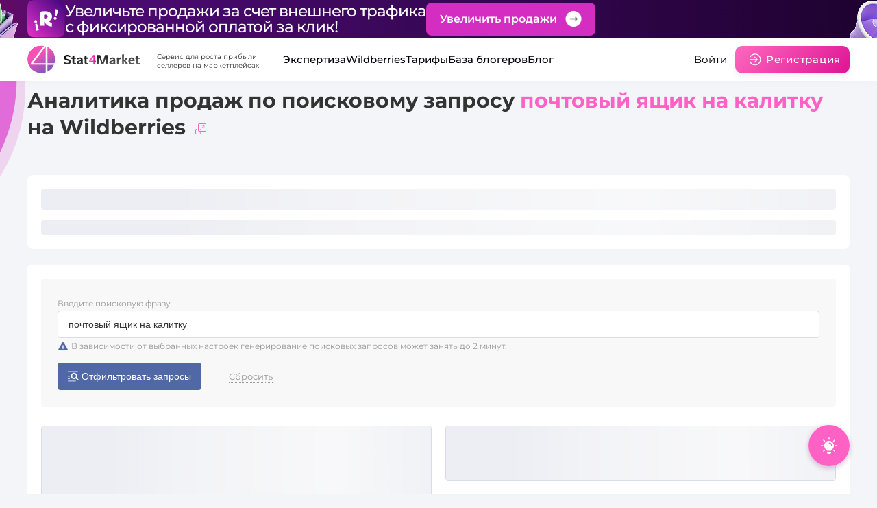

--- FILE ---
content_type: text/html; charset=UTF-8
request_url: https://stat4market.com/search-selection/pochtovyy-yashchik-na-kalitku-1075009/
body_size: 2217
content:
<!DOCTYPE html>
<html lang="ru">
<head>
  <title>Почтовyy яшчик на калитку — статистика запросов wildberries от Stat4Market</title>
	    <meta name="description" content="Анализ поискового запроса 'Почтовyy яшчик на калитку'. Вы получите полную статистику по введенной ключевой фразе: конкурентность, количество товаров в выдаче, график частотности за выбранный период и другие параметры запроса в сервисе SEO аналитики Wildberries от Stat4Market." data-vue-router-controlled>
		    <link rel="canonical" href="https://stat4market.com/search-selection/pochtovyy-yashchik-na-kalitku-1075009/" data-vue-router-controlled>
	  <meta http-equiv="X-UA-Compatible" content="IE=edge">
  <meta http-equiv="Content-Type" content="text/html;charset=utf-8">
  <meta name="viewport" content="width=device-width,initial-scale=1.0">
  <link rel="icon" type="image/svg+xml" href="/template/images/favicon/favicon.svg">
  <link rel="icon" type="image/png" href="/template/images/favicon/favicon.png">
  <link rel="apple-touch-icon" sizes="180x180" href="/template/images/favicon/apple-touch-icon.png">
  <link rel="icon" type="image/png" sizes="32x32" href="/template/images/favicon/favicon-32x32.png">
  <link rel="icon" type="image/png" sizes="16x16" href="/template/images/favicon/favicon-16x16.png">
  <link rel="manifest" href="/template/images/favicon/site.webmanifest">
  <link rel="mask-icon" href="/template/images/favicon/safari-pinned-tab.svg" color="#9f00a7">
  <link rel="shortcut icon" href="/template/images/favicon/favicon.ico" type="image/x-icon">
  <meta name="msapplication-TileColor" content="#9f00a7">
  <meta name="theme-color" content="#ffffff">
  <meta name="mobile-web-app-capable" content="yes">
  <meta name="apple-mobile-web-app-title" content="Stat4Market.com">
  <meta name="apple-mobile-web-app-status-bar-style" content="black-translucent">
  <link rel="dns-prefetch" href="https://www.googletagmanager.com">
  <meta property="og:type" content="website">
  <meta property="og:locale" content="ru">
  <meta property="og:title" content="Почтовyy яшчик на калитку — статистика запросов wildberries от Stat4Market" data-vue-router-controlled>
  <meta property="og:url" content="https://stat4market.com/search-selection/pochtovyy-yashchik-na-kalitku-1075009/" data-vue-router-controlled>
  <meta property="og:image" content="https://stat4market.com//template/images/favicon/favicon.svg" data-vue-router-controlled>
	  <link href="/template/vue/js/chunk-vendors.3cc8151e.js" rel="preload" as="script">
  <link href="/template/vue/js/index.73d16d84.js" rel="preload" as="script">
  <link href="/template/vue/css/index.0d50841b.css" rel="preload" as="style">
  <link href="/template/vue/css/index.0d50841b.css" rel="stylesheet">
  <meta name="mailru-verification" content="79b158503660bc2d" />
  <meta name="facebook-domain-verification" content="snx8zmwjcp1ngp2eqcovvgaesu8d47" />
</head>
<body>
<!--noindex-->
<noscript><strong>Пожалуйста, активируйте JavaScript для продолжения работы с сайтом.</strong></noscript>
<!--/noindex-->
<div id="app"></div>
<script src="/template/vue/js/chunk-vendors.3cc8151e.js"></script>
<script src="/template/vue/js/index.73d16d84.js"></script>
<!-- Yandex.Metrika counter -->
<script type="text/javascript">
	(function (m, e, t, r, i, k, a) {
		m[i] = m[i] || function () {
			(m[i].a = m[i].a || []).push(arguments)
		};
		m[i].l = 1 * new Date();
		for (var j = 0; j < document.scripts.length; j++) {
			if (document.scripts[j].src === r) {
				return;
			}
		}
		k = e.createElement(t), a = e.getElementsByTagName(t)[0], k.async = 1, k.src = r, a.parentNode.insertBefore(k, a)
	})
	(window, document, "script", "/template/js/tmp/yandex_metrika.js", "ym");

	ym(57684055, "init", {
		params:{ipaddress: "10.130.0.10"},
		clickmap: true,
		trackLinks: true,
		accurateTrackBounce: true,
		webvisor: true
	});
</script>
<noscript>
	<div><img src="https://mc.yandex.ru/watch/57684055" style="position:absolute; left:-9999px;" alt="" /></div>
</noscript>
<!-- /Yandex.Metrika counter -->

<!-- VK pixel -->
<script type="text/javascript">!function () {
		var t = document.createElement("script");
		t.type = "text/javascript", t.async = !0, t.src = '/template/js/tmp/pixel_vk.js', t.onload = function () {
			VK.Retargeting.Init("VK-RTRG-1687605-5Gse2"), VK.Retargeting.Hit()
		}, document.head.appendChild(t)
	}();
</script>
<noscript><img src="https://vk.com/rtrg?p=VK-RTRG-1687605-5Gse2" style="position:fixed; left:-999px;" alt="" /></noscript>
<!-- /VK pixel -->

<!-- Google tag (gtag.js) -->
<script async src="/template/js/tmp/google_tags.js"></script>
<script>
	window.dataLayer = window.dataLayer || [];
	function gtag(){dataLayer.push(arguments);}
	gtag('js', new Date());

	gtag('config', 'G-5DL4R1MVFQ');
</script>
<!-- Google tag (gtag.js) -->

<!-- Roistat Counter Start -->
<script>
	(function(w, d, s, h, id) {
		w.roistatProjectId = id; w.roistatHost = h;
		var p = d.location.protocol == "https:" ? "https://" : "http://";
		var u = /^.roistat_visit=[^;]+(.)?$/.test(d.cookie) ? "/dist/module.js" : "/api/site/1.0/"+id+"/init?referrer="+encodeURIComponent(d.location.href);
		var js = d.createElement(s); js.charset="UTF-8"; js.async = 1; js.src = p+h+u; var js2 = d.getElementsByTagName(s)[0]; js2.parentNode.insertBefore(js, js2);
	})(window, document, 'script', 'cloud.roistat.com', '56907ad1c22398c72908eb8fafc3b0c3');
</script>
<!-- Roistat Counter End -->
</body>
</html>


--- FILE ---
content_type: text/css
request_url: https://stat4market.com/template/vue/css/index.0d50841b.css
body_size: 9230
content:
.notify-block{padding:1.5rem 1rem;justify-content:flex-end;align-items:flex-start;display:flex;top:0;right:0;bottom:0;left:0;position:fixed;pointer-events:none;z-index:9999}.notify-item,.notify-list{width:100%;max-width:24rem}.notify-item{background-color:#fff;border-radius:.5rem;overflow:hidden;margin-top:8px;pointer-events:auto;box-shadow:0 4px 6px -1px rgba(0,0,0,.1),0 2px 4px -1px rgb(0 0 0/6%);padding:1rem;align-items:flex-start;display:flex}.notify-item-icon-content{flex-shrink:0;width:2rem;justify-content:center;align-items:center;display:flex}.notify-icon{width:32px;height:32px}.notify-icon path{fill:#eb5757;color:#eb5757}.notify-item-icon-content.error .notify-icon{fill:#eb5757}.notify-item-icon-content.info .notify-icon{fill:#5068a5}.notify-item-icon-content.success .notify-icon{fill:#a5d274}.notify-item-icon-content.warning .notify-icon{fill:#f88650}.notify-item-close{flex-shrink:0;display:flex;margin-left:1rem;border-color:#e5e7eb}.notify-item-close-button{display:inline-flex;padding:0;line-height:inherit;color:inherit;cursor:pointer;border:none;outline:none;background:none}.notify-item-close-icon{width:1rem;height:1rem;display:block;stroke:#999;vertical-align:middle}.notify-item-close-icon:hover{stroke:#333}.notify-text-body{flex:1 1 0;width:0;margin-left:.75rem}.notify-item-title{font-size:1rem;font-weight:600;margin:0}.notify-item-text{color:#333;font-size:.875rem;margin:0;line-height:1.25rem}.notify-item-link{color:#5068a5;text-decoration:underline;cursor:pointer}.notify-item{transform:translateX(150%)}.notify-list>.notify-item{animation:ani .5s ease-in-out forwards}@keyframes ani{0%{transform:translateX(150%)}15%{transform:translateX(-5%)}30%{transform:translateX(5%)}45%{transform:translateX(-3%)}60%{transform:translateX(3%)}75%{transform:translateX(-1%)}85%{transform:translateX(1%)}to{transform:translateX(0)}}.close-notify{display:block;border:none;border-radius:8px;padding:10px 16px;box-shadow:0 10px 50px rgba(24,34,70,.1);font-size:14px;line-height:20px;color:#5068a5}:root{--color-light-gray:#e8e7f0;--color-gray-1:#777;--color-gray-2:#666;--color-dark-gray:#333;--color-black:#000008;--color-black-2:#252525;--gradient-light-pink:linear-gradient(135deg,#ff69be,#de1394);--gradient-pink:linear-gradient(135deg,#ef3fa9,#de1394);--gradient-violet:linear-gradient(141deg,#f651b3,#8158bf);--gradient-violet-hover:linear-gradient(141deg,#f651b3 14.07%,#8158bf 85.77%)}html{box-sizing:border-box}*,:after,:before{box-sizing:inherit}body,html{position:relative}ol,ul{margin:0;padding:0}ul{list-style:none}blockquote,body,dd,dl,figcaption,figure,form,h1,h2,h3,h4,h5,h6,li,ol,p,ul{margin:0}img{display:block;border:0;width:100%;height:auto}button,input,select,textarea{padding:0;font:inherit}button{border:none;background-color:transparent;cursor:pointer}a{display:inline-block;text-decoration:none;color:inherit}@font-face{font-family:Montserrat;src:url(/template/vue/fonts/Montserrat-Regular.7fe448d2.eot);src:url(/template/vue/fonts/Montserrat-Regular.7fe448d2.eot?#iefix) format("embedded-opentype"),url(/template/vue/fonts/Montserrat-Regular.76c4cda0.woff2) format("woff2"),url(/template/vue/fonts/Montserrat-Regular.bf13f6cb.woff) format("woff");font-weight:400;font-style:normal;font-display:swap}@font-face{font-family:Montserrat;src:url(/template/vue/fonts/Montserrat-Medium.fb0a65a9.eot);src:url(/template/vue/fonts/Montserrat-Medium.fb0a65a9.eot?#iefix) format("embedded-opentype"),url(/template/vue/fonts/Montserrat-Medium.e535901b.woff2) format("woff2"),url(/template/vue/fonts/Montserrat-Medium.86b12f05.woff) format("woff");font-weight:500;font-style:normal;font-display:swap}@font-face{font-family:Montserrat;src:url(/template/vue/fonts/Montserrat-SemiBold.e99aba33.eot);src:url(/template/vue/fonts/Montserrat-SemiBold.e99aba33.eot?#iefix) format("embedded-opentype"),url(/template/vue/fonts/Montserrat-SemiBold.2544f581.woff2) format("woff2"),url(/template/vue/fonts/Montserrat-SemiBold.4fc62f56.woff) format("woff");font-weight:600;font-style:normal;font-display:swap}@font-face{font-family:Montserrat;src:url(/template/vue/fonts/Montserrat-Bold.1bf7bb64.eot);src:url(/template/vue/fonts/Montserrat-Bold.1bf7bb64.eot?#iefix) format("embedded-opentype"),url(/template/vue/fonts/Montserrat-Bold.20e6975c.woff2) format("woff2"),url(/template/vue/fonts/Montserrat-Bold.61a2381f.woff) format("woff");font-weight:700;font-style:normal;font-display:swap}@font-face{font-family:Montserrat;src:url(/template/vue/fonts/Montserrat-ExtraBold.a69ba73e.eot);src:url(/template/vue/fonts/Montserrat-ExtraBold.a69ba73e.eot?#iefix) format("embedded-opentype"),url(/template/vue/fonts/Montserrat-ExtraBold.1829d8cd.woff2) format("woff2"),url(/template/vue/fonts/Montserrat-ExtraBold.58199ca7.woff) format("woff");font-weight:800;font-style:normal;font-display:swap}@font-face{src:url(/template/vue/fonts/Montserrat-Black.47101350.eot);src:url(/template/vue/fonts/Montserrat-Black.47101350.eot?#iefix) format("embedded-opentype"),url(/template/vue/fonts/Montserrat-Black.44e8003d.woff2) format("woff2"),url(/template/vue/fonts/Montserrat-Black.db6b738b.woff) format("woff");font-family:Montserrat;font-weight:900;font-style:normal;font-display:swap}@font-face{src:url(/template/vue/fonts/Inter-Regular.d77c1e0e.eot);src:url(/template/vue/fonts/Inter-Regular.d77c1e0e.eot?#iefix) format("embedded-opentype"),url(/template/vue/fonts/Inter-Regular.79bc3e31.woff2) format("woff2"),url(/template/vue/fonts/Inter-Regular.c5851ed9.woff) format("woff");font-family:Inter;font-weight:400;font-style:normal;font-display:swap}@font-face{src:url(/template/vue/fonts/Inter-Medium.51d50ec4.eot);src:url(/template/vue/fonts/Inter-Medium.51d50ec4.eot?#iefix) format("embedded-opentype"),url(/template/vue/fonts/Inter-Medium.dea841b3.woff2) format("woff2"),url(/template/vue/fonts/Inter-Medium.73404c6b.woff) format("woff");font-family:Inter;font-weight:500;font-style:normal;font-display:swap}@font-face{src:url(/template/vue/fonts/Inter-SemiBold.01e76501.eot);src:url(/template/vue/fonts/Inter-SemiBold.01e76501.eot?#iefix) format("embedded-opentype"),url(/template/vue/fonts/Inter-SemiBold.625bb4b9.woff2) format("woff2"),url(/template/vue/fonts/Inter-SemiBold.f8fbd234.woff) format("woff");font-family:Inter;font-weight:600;font-style:normal;font-display:swap}@font-face{src:url(/template/vue/fonts/Inter-Bold.f1113e19.eot);src:url(/template/vue/fonts/Inter-Bold.f1113e19.eot?#iefix) format("embedded-opentype"),url(/template/vue/fonts/Inter-Bold.cfbbcf4c.woff2) format("woff2"),url(/template/vue/fonts/Inter-Bold.1ec52ac2.woff) format("woff");font-family:Inter;font-weight:700;font-style:normal;font-display:swap}html{min-height:100%}body{position:relative;margin:0;padding:0;height:100%;font-family:Montserrat,sans-serif;font-weight:400;font-size:16px;line-height:1.5;color:var(--color-dark-gray);background-color:#f4f5f8;overflow-x:hidden}body.lock,body:has(.mobile-menu.active){overflow:hidden;height:100vh}@media(max-width:1679px){body{font-size:15px}}@media(min-width:1280px){body.lock .header{left:-8.5px}}@media(max-width:1200px){body{font-size:14px;line-height:1.4}}.container{margin:0 auto;padding:0 40px;width:100%;max-width:1610px}@media(max-width:1679px){.container{max-width:1280px}}@media(max-width:1200px){.container{padding:0 30px;max-width:768px}}@media(max-width:767px){.container{padding:0 15px;max-width:425px}}.wrapper{position:relative;display:flex;flex-direction:column;height:100%;min-height:100vh;overflow-x:hidden;padding-top:103px}@media(max-width:1200px){.wrapper{padding-top:83px}}@media(max-width:767px){.wrapper{padding-top:70px}}.wrapper.lock{overflow:hidden;height:100vh}.wrapper.clip{overflow-x:clip}.wrapper:before{content:"";position:absolute;left:-27px;top:0;width:4.5%;height:467px;background-image:url(/template/vue/img/decor-wrapper-left.fec6eb2f.svg);background-size:contain;background-repeat:no-repeat}@media(max-width:1679px){.wrapper:before{width:5%}}@media(max-width:1200px){.wrapper:before{display:none}}.wrapper.dark-mode{background-color:#111317}.wrapper.dark-mode:before{display:none}.wrapper:has(.banner-webinar){padding-top:173px}@media(max-width:1200px){.wrapper:has(.banner-webinar){padding-top:138px}}@media(max-width:767px){.wrapper:has(.banner-webinar){padding-top:125px}}.main{flex:1 0 auto}.section:not(.section--no-margin){margin-bottom:100px}@media(max-width:1200px){.section:not(.section--no-margin){margin-bottom:80px}}@media(max-width:767px){.section:not(.section--no-margin){margin-bottom:50px}}.section-last{margin-bottom:55px}@media(max-width:1679px){.section-last{margin-bottom:65px}}@media(max-width:1200px){.section-last{margin-bottom:25px}}@media(max-width:767px){.section-last{margin-bottom:15px}}.title{margin-bottom:60px}.title__color{color:#ff62c4}.title__logo{position:relative}.title__logo:after{content:"";position:absolute;left:0;bottom:-5px;border-radius:5px;width:100%;height:4px;background:linear-gradient(264.91deg,#7c4eab .73%,#dd51d4 95.85%)}@media(max-width:1200px){.title__logo:after{bottom:-2px;height:3px}}.title__logo span{font-size:30px;color:#ff62c4}@media(max-width:1679px){.title__logo span{font-size:26px}}@media(max-width:1200px){.title__logo span{font-size:22px}.title{margin-bottom:50px}}@media(max-width:767px){.title{margin-bottom:30px}}.pink{color:#ff62c4}.size-h1{font-weight:700;font-size:35px;line-height:1.29}@media(max-width:1679px){.size-h1{font-size:30px;line-height:1.33}}@media(max-width:1200px){.size-h1{font-size:26px;line-height:1.3}}.size-h2{font-weight:600;font-size:30px;line-height:1.27}@media(max-width:1679px){.size-h2{font-size:26px;line-height:1.23}}@media(max-width:1200px){.size-h2{font-size:22px;line-height:1.27}}.size-h3{font-weight:600;font-size:26px;line-height:1.23}@media(max-width:1679px){.size-h3{font-size:22px;line-height:1.18}}@media(max-width:1200px){.size-h3{font-size:18px;line-height:1.33}}.size-h4{font-size:20px;line-height:1.2}@media(max-width:1679px){.size-h4{font-size:18px}}@media(max-width:1200px){.size-h4{font-size:16px;line-height:1.25}}.size-h5{font-size:16px;line-height:1.25}@media(max-width:1679px){.size-h5{font-size:14px;line-height:1.28}}@media(max-width:1200px){.size-h5{font-size:12px;line-height:1.33}}.size-h6{font-size:14px;line-height:1.28}@media(max-width:1679px){.size-h6{font-size:12px;line-height:14px}}@media(max-width:1200px){.size-h6{font-size:10px}}.size-text{font-size:18px;line-height:1.33}@media(max-width:1679px){.size-text{font-size:16px}}@media(max-width:1200px){.size-text{font-size:14px;line-height:1.29}}.title--main{margin-bottom:35px;font-weight:700;font-size:35px;line-height:45px;color:#252525;text-wrap:balance}@media(max-width:1679px){.title--main{margin-bottom:30px;font-size:30px;line-height:40px}}@media(max-width:1200px){.title--main{margin-bottom:20px;font-size:26px;line-height:34px}}@media(max-width:767px){.title--main{margin-bottom:15px}}.header .title--main{line-height:1.43}@media(max-width:1679px){.header .title--main{line-height:1.4}}@media(max-width:1200px){.header .title--main{line-height:1.46}}@media(max-width:767px){.header .title--main{font-size:24px;line-height:1.5}}.title--section{font-size:30px;line-height:1.27;text-align:center;color:#000}@media(max-width:1679px){.title--section{font-size:26px;line-height:1.23}}@media(max-width:1200px){.title--section{font-size:22px;line-height:1.27}}.title--section.services{color:#fff}.price-line{position:relative}.price-line:after{content:"";position:absolute;left:0;bottom:-1px;border-radius:5px;width:100%;height:3px;background:linear-gradient(264.91deg,#7c4eab .73%,#dd51d4 95.85%)}@media(max-width:1200px){.price-line:after{bottom:3px;height:2px}}.price-rub{display:inline-block;font-weight:500;font-size:16px;line-height:1.25;text-transform:uppercase}.price-rub__count{font-weight:600;font-size:26px;line-height:1.23;color:#ff62c4;transition:color .5s}@media(max-width:1679px){.price-rub__count{font-size:22px}}@media(max-width:1200px){.price-rub__count{font-size:18px;line-height:1.33}}.price-rub .rub{font-weight:400;font-size:20px;line-height:1;color:#252525;transition:color .5s}@media(max-width:1679px){.price-rub .rub{font-size:18px}}@media(max-width:1200px){.price-rub .rub{font-size:16px}}@media(max-width:1679px){.price-rub{font-size:14px}}@media(max-width:1200px){.price-rub{font-size:12px}}.price-old{position:relative;font-weight:500;font-size:14px;text-transform:uppercase;color:rgba(51,26,47,.5)}.price-old:after{content:"";position:absolute;left:0;bottom:10px;width:100%;height:1px;background:linear-gradient(0deg,hsla(0,0%,100%,.5),hsla(0,0%,100%,.5)),#331a2f}@media(max-width:1679px){.price-old:after{bottom:12px}}@media(max-width:1200px){.price-old:after{bottom:10px}}@media(max-width:767px){.price-old:after{bottom:9px}}.price-old__count{font-weight:600;font-size:20px}@media(max-width:1679px){.price-old__count{font-size:18px}}@media(max-width:1200px){.price-old__count{font-size:14px}}.price-old .rub{font-weight:500;font-size:16px}@media(max-width:1679px){.price-old,.price-old .rub{font-size:12px}}@media(max-width:1200px){.price-old{font-size:10px}}.list-marker>li{position:relative;padding-left:15px}.list-marker>li:after{content:"";position:absolute;left:0;top:6px;border-radius:2px;width:8px;height:8px;background:#ff62c4;transition:background .5s}@media(max-width:1679px){.list-marker>li:after{width:6px;height:6px}}@media(max-width:1200px){.list-marker>li:after{top:5px;width:5px;height:5px}}@media(max-width:1679px){.list-marker>li{padding-left:12px}}.burger{position:relative;right:0;top:0;z-index:999;display:none;width:19px;height:20px;margin-left:16px;flex:none}@media(max-width:350px){.burger{margin-left:10px}}.burger:after,.burger:before{content:"";position:absolute;border-radius:10px;height:4px;background:#333;transition:transform .5s,opacity .5s}.burger:before{top:0;right:0;width:100%}.burger:after{bottom:0;left:0;width:12px}.burger__line{position:absolute;right:0;top:50%;border-radius:10px;width:100%;height:4px;background:#333;transform:translateY(-50%);transition:all .5s}.burger.active:before{top:50%;border-radius:10px;transform:rotate(45deg)}.burger.active:after{opacity:0}.burger.active .burger__line{width:100%;top:50%;border-radius:0;transform:rotate(-45deg)}@media(max-width:1200px){.burger{display:block}}.text-pink{font-weight:600;color:#ff62c4}.text-center{text-align:center}.link{transition:color .5s}.link__arrow{width:9px;height:9px;fill:#252525}.link:hover{color:#ff62c4}.link:hover .link__arrow{fill:#ff62c4}@media(max-width:1200px){.link:hover{color:inherit}}.link:active{color:#a641a5}.link-underline{position:relative}.link-underline:after{content:"";position:absolute;left:0;bottom:0;width:100%;height:1px;background-color:#252525;transition:background-color .5s}.link-underline:hover:after{background-color:#ff62c4}.link-pink{display:inline;white-space:nowrap;position:relative;color:#ff62c4;transition:color .5s;font-weight:500}.link-pink:after{content:"";position:absolute;left:0;bottom:1px;width:100%;height:1px;background-color:#ff62c4;transition:background-color .5s}.link-pink__arrow{width:9px;height:9px;fill:#ff62c4}.link-pink:hover:after{background-color:#ff69be}.link-pink:active:after{background-color:#5d3a80}.link-pink:hover{color:#ff69be}.link-pink:hover .link-pink__arrow{fill:#7c4eab}@media(max-width:1200px){.link-pink:hover{color:inherit}}.link-pink:active{color:#5d3a80}.link-pink:active .link-pink__arrow{fill:#5d3a80}.link-pink.disabled,.link-pink:disabled{color:#eaafe9}.logo{display:flex;align-items:center}.logo__img{width:100%;height:auto;min-height:43px;max-width:175px;margin-right:16px}@media(max-width:1679px){.logo__img{margin-right:12px}}@media(max-width:1280px){.logo__img{max-width:165px}}@media(max-width:1200px){.logo__img{min-height:32px;max-width:130px}}@media(max-width:767px){.logo__img{margin-right:0}}.logo__text{position:relative;margin-top:5px;max-width:196px;font-size:12px;line-height:1.33;padding-left:16px}.logo__text:before{content:"";position:absolute;left:0;bottom:0;width:1px;height:100%;background-color:rgba(51,26,47,.5)}@media(max-width:1679px){.logo__text{padding-left:12px}}@media(max-width:1280px){.logo__text{font-size:10px}}@media(max-width:1200px){.logo__text{margin-top:0;line-height:1.4}}@media(max-width:767px){.logo__text{font-size:9px;line-height:10px;margin-left:8px;padding-left:8px;max-width:100px}}.menu{display:flex;flex-wrap:wrap;align-items:center;color:var(--color-black);gap:30px}.menu:hover{color:var(--color-gray-1)}.menu__item{position:relative;color:inherit}.menu__link{display:flex;align-items:center;font-weight:500;font-size:16px;line-height:20px;cursor:pointer}.menu__link.active,.menu__link:hover{color:var(--color-black)}.menu__link[href^="#"]{color:var(--color-black)!important;cursor:default}@media(max-width:1280px){.menu__link{font-size:15px}}@media(max-width:1200px){.menu__link{font-size:30px}}.menu__link-icon{flex-shrink:0;margin-left:10px;width:12px;height:12px}@media(max-width:1679px){.menu__link-icon{margin-left:8px;width:10px;height:10px}}.menu__item-submenu{position:absolute;left:0;top:18px;z-index:999;display:none;padding-top:27px}.menu__item-submenu-inner{width:-moz-max-content;width:max-content;min-width:100%;max-width:220px;background-color:#fff;border-radius:25px;padding:28px 30px 20px;box-shadow:0 4px 20px 0 rgba(0,0,0,.1)}.menu .submenu .menu__link:before{content:"";position:absolute;right:-37px;bottom:2px;display:none;border-radius:50%;width:22px;height:22px;box-shadow:-10px 10px #fff;background-color:transparent}.menu .submenu.wb .menu__item-submenu-inner{-moz-column-count:3;column-count:3;max-width:854px}@media(max-width:1679px){.menu .submenu.wb .menu__item-submenu-inner{max-width:814px}}@media(max-width:1366px){.menu .submenu.wb .menu__item-submenu-inner{max-width:745px}}.menu__item-submenu-item{margin-bottom:16px;cursor:pointer}.menu__item-submenu-item:empty{display:none}.menu__item-submenu-list{margin-bottom:12px}.menu__item-submenu-link{display:block;font-size:14px;line-height:1.28;color:var(--color-gray-2)}.menu__item-submenu-link.active,.menu__item-submenu-link:hover{color:var(--color-black)}.menu__item-submenu--title{font-size:16px;color:#000}.menu__item-submenu-name{margin-bottom:8px;font-weight:500;font-size:10px;text-transform:uppercase;color:rgba(51,26,47,.5)}@media(max-width:1679px){.menu{gap:12px}}@media(max-width:1200px){.menu{position:absolute;left:0;right:0;top:0;z-index:9;display:block;overflow-y:scroll;padding:30px;height:100vh;background-color:#fafafa;transform:translateX(-200%);transition:transform .5s}.menu.active{transform:translateX(0)}}.menu__item.submenu{border-radius:10px 10px 0 0}.menu__item.submenu.active,.menu__item.submenu:hover{box-shadow:10px 30px 50px hsla(0,0%,49%,.07);background-color:#fff}.menu__item.submenu.active .menu__item-submenu,.menu__item.submenu:hover .menu__item-submenu{display:block}.menu__item.submenu.active .menu__link-icon,.menu__item.submenu:hover .menu__link-icon{transform:scale(-1)}.menu__item.submenu.active .menu__link,.menu__item.submenu:hover .menu__link{color:var(--color-black)}.icon{display:flex;align-items:center;justify-content:center;border-radius:10px;width:100%;height:56px;max-width:56px;background-color:#ff62c4}.icon svg{width:36px;height:36px;fill:#fff}@media(max-width:1679px){.icon svg{width:32px;height:32px}}@media(max-width:1200px){.icon svg{width:30px;height:30px}}@media(max-width:1679px){.icon{height:52px;max-width:52px}}@media(max-width:1200px){.icon{border-radius:8px;height:46px;max-width:46px}}.cross-out{text-decoration:line-through;color:rgba(51,26,47,.5)}.btn{position:relative;display:inline-flex;align-items:center;justify-content:flex-start;border-radius:15px;padding:18px 30px;width:-moz-fit-content;width:fit-content;box-shadow:0 5px 10px rgba(186,192,209,.2);font-weight:600;font-size:13px;line-height:18px;letter-spacing:.05em;text-align:center;text-transform:uppercase;color:#fff;transition:all .5s;z-index:1}.btn:after,.btn:before{content:"";position:absolute;top:0;left:0;right:0;bottom:0;transition:opacity .5s;z-index:-1;border-radius:15px}.btn:before{background:var(--gradient-light-pink)}.btn:after{background:var(--gradient-pink);opacity:0}.btn--violet:before{background:var(--gradient-violet)}.btn--violet:after{background:var(--gradient-violet-hover)}.btn:hover:after{opacity:1}.btn.disabled,.btn:disabled{background-color:#e9afe9;cursor:auto}@media(max-width:767px){.btn{font-size:13px;line-height:1.38;left:50%;transform:translateX(-50%)}}.btn--sm{font-size:12px;padding:15px 20px 14px}.btn--white{box-shadow:none;color:#ff62c4;background:#fff}.btn--white .header__login-icon{fill:#ff62c4}.btn--white:before{background:none}.btn--white:hover{background:#f2eef7;color:#fff}.btn--white:active{background:#e5dcee;color:#5d3a80}.btn--white.disabled,.btn--white:disabled{background:hsla(0,0%,100%,.7);color:rgba(207,81,206,.75)}.btn-gray{cursor:pointer;overflow:hidden;position:relative;border-radius:4px;transition:color .5s;color:var(--color-black-2)}.btn-gray__name{position:relative;z-index:1;color:inherit}.btn-gray:after,.btn-gray:before{content:"";position:absolute;top:0;left:0;right:0;bottom:0;transition:opacity .5s;border-radius:4px}.btn-gray:before{background:var(--color-light-gray)}.btn-gray:after{background:var(--gradient-light-pink);opacity:0}.btn-gray:hover{color:#fff}.btn-gray:hover:after{opacity:1}.skeleton{position:relative;overflow:hidden;width:100%;cursor:default!important;border-radius:4px}.skeleton,.skeleton:hover{background-color:transparent}.skeleton:active{background-color:transparent!important}.skeleton:after{right:0;bottom:0;transform:translateX(-100%);background-image:linear-gradient(90deg,hsla(0,0%,100%,0),hsla(0,0%,100%,.3) 20%,hsla(0,0%,100%,.6) 60%,hsla(0,0%,100%,0));animation:shimmer 2s infinite;z-index:2}.skeleton:after,.skeleton:before{position:absolute;top:0;left:0;content:""}.skeleton:before{display:block;width:100%;height:100%;background:#edeef3;border-radius:4px;z-index:1}.skeleton svg{visibility:hidden}@keyframes shimmer{to{transform:translateX(100%)}}.wrapper--menu-hide .header__contacts,.wrapper--menu-hide .menu{visibility:hidden;opacity:0}@media(max-width:767px){.wrapper--menu-hide .header__contacts,.wrapper--menu-hide .menu{display:none}.wrapper--menu-hide .header__nav{margin:0 auto}}.wrapper--menu-hide .logo__text{display:none}.wrapper--menu-hide .header__wrapper{margin-bottom:90px}@media(max-width:1679px){.wrapper--menu-hide .header__wrapper{margin-bottom:52px}}@media(max-width:1200px){.wrapper--menu-hide .header__wrapper{margin-bottom:26px}}@media(max-width:767px){.wrapper--menu-hide .header__wrapper{margin-bottom:20px}.wrapper--menu-hide .header__logo{margin:0 auto}}.wrapper.wrapper--dark{color:#fff;background-color:#0b1021;padding-top:0}.wrapper.wrapper--dark:before{display:none}.wrapper.wrapper--dark .header{position:relative;z-index:2;background-color:transparent}.wrapper.wrapper--dark .logo__text:before{background-color:hsla(0,0%,100%,.6)}.wrapper.wrapper--dark .menu__item:not(:hover)>.menu__link{color:#fff!important}.wrapper.wrapper--dark .menu__item:not(:hover)>.menu__link .menu__link-icon{fill:#fff}.wrapper.wrapper--dark .mobile-menu{color:rgba(51,26,47,.8)}.wrapper.wrapper--dark .banner-webinar+.mobile-menu{top:122px}.wrapper.wrapper--dark .burger:after,.wrapper.wrapper--dark .burger:before,.wrapper.wrapper--dark .burger__line{background:linear-gradient(93.66deg,#ff69be 2.44%,#de1394 98.42%)}.wrapper.wrapper--dark .breadcrumbs__text{color:hsla(0,0%,100%,.5)!important}.wrapper.wrapper--dark .breadcrumbs .breadcrumbs__last:before,.wrapper.wrapper--dark .breadcrumbs__item:not(:first-child) a:before{filter:contrast(0) brightness(2)}.wrapper.wrapper--dark .footer{z-index:auto}.wrapper.wrapper--dark .footer,.wrapper.wrapper--dark .footer:before{background:radial-gradient(32.61% 97.12% at -1.05% 19.85%,rgba(19,24,41,.35) 0,rgba(2,3,16,.35) 99.99%),radial-gradient(28.43% 136.09% at 96.67% 88.5%,rgba(25,30,47,.3) 0,rgba(16,22,39,.3) 99.99%),#020310}.title-dots{position:relative;display:inline-block;padding-right:82px;padding-left:82px;font-weight:700;font-size:45px;line-height:48px;letter-spacing:.01em;text-align:center}.title-dots:after,.title-dots:before{content:"";position:absolute;bottom:12px;display:block;width:42px;height:24px;background-image:url(/template/vue/img/dots.adcd44fd.svg);background-size:100% 100%}.title-dots:before{left:0}.title-dots:after{right:0;transform:scaleX(-1)}@media(max-width:1679px){.title-dots{padding-right:74px;padding-left:74px;font-size:42px;line-height:44px}.title-dots:after,.title-dots:before{bottom:10px}}@media(max-width:1200px){.title-dots{padding-right:52px;padding-left:52px;font-size:30px;line-height:32px}.title-dots:after,.title-dots:before{bottom:8px;width:38px;height:16px}}@media(max-width:767px){.title-dots{display:block;padding:32px 0 0;font-size:25px;line-height:28px}.title-dots:before{right:0;top:0;bottom:auto;margin:0 auto}.title-dots:after{display:none}}.text-gradient{-webkit-text-fill-color:transparent;text-transform:uppercase;background:linear-gradient(89.87deg,#dee0ec .09%,#9699a8 25.66%,#dddfec 71.48%,#7f8292 101.32%);-webkit-background-clip:text}@media(max-width:767px){.text-gradient{display:block}}.pink-gradient{-webkit-text-fill-color:transparent;background:linear-gradient(93.66deg,#ff69be 2.44%,#de1394 98.42%);-webkit-background-clip:text}.btn-2,.pink-gradient{text-transform:uppercase}.btn-2{display:flex;align-items:center;justify-content:center;vertical-align:middle;border:none;border-radius:10px;padding:10px 20px;min-height:51px;font-family:inherit;font-weight:600;font-size:14px;line-height:20px;letter-spacing:.09em;text-align:center;text-decoration:none;color:inherit;background-color:transparent;cursor:pointer;-webkit-user-select:none;-moz-user-select:none;user-select:none}.btn-2 svg{display:block;flex-shrink:0;fill:currentcolor}.btn-2--telegram{color:#fff;background:linear-gradient(93.66deg,#ff69be 2.44%,#de1394 98.42%)}.btn-2--telegram svg{margin-right:12px;width:20px;height:20px}@media(max-width:1200px){.btn-2--telegram span span{display:none}}.btn-2--telegram:hover{background:linear-gradient(93.66deg,#f13dab 2.44%,#cd1489 98.42%)}@media(max-width:1200px){.btn-2--telegram svg{margin-right:10px;width:16px;height:16px}}@media(max-width:1679px){.btn-2{font-size:13px;line-height:16px}}@media(max-width:1200px){.btn-2{border-radius:6px;min-height:46px;font-size:11px;line-height:12px;letter-spacing:.06em}}@media(max-width:767px){.btn-2{padding:10px 15px;min-height:42px;font-size:10px}}.dropdown{position:relative;z-index:1}.dropdown__btn{width:100%;font-weight:600;color:#818698;background:linear-gradient(94.05deg,#e1e3ef,#bbbed0 100.65%)}.dropdown__btn svg{margin-left:12px;width:10px;height:10px}@media(max-width:767px){.dropdown__btn svg{margin-left:8px;width:8px;height:8px}}.dropdown__btn:hover{background:linear-gradient(94.05deg,#c9ccdc,#a7acc6 100.65%)}.dropdown__list{position:absolute;z-index:-1;display:none;list-style:none;margin:-10px 0 0;border:1px solid rgba(222,224,237,.1);border-radius:0 0 10px 10px;padding:14px 12px 4px;width:100%;font-weight:600;font-size:13px;line-height:16px;letter-spacing:.09em;text-align:center;text-transform:uppercase;color:#8e93ac;background:rgba(22,27,45,.8);background-clip:padding-box}@media(max-width:1679px){.dropdown__list{font-size:12px}}@media(max-width:1200px){.dropdown__list{font-size:10px}}.dropdown__item a{display:block;padding:20px 0;transition:color .3s}.dropdown__item a:hover{color:#fff}@media(max-width:1200px){.dropdown__item a{padding:16px 0}}.dropdown__item:not(:last-child){border-bottom:1px solid hsla(0,0%,85%,.1)}.dropdown:hover .dropdown__btn{background:linear-gradient(94.05deg,#c9ccdc,#a7acc6 100.65%)}.dropdown:hover .dropdown__btn svg{transform:rotate(-180deg)}.dropdown:hover .dropdown__list{display:block}.list-styled{font-size:18px;line-height:20px}.list-styled li{position:relative;padding-left:23px}.list-styled li:before{content:"";position:absolute;left:0;top:7px;border-radius:50%;width:6px;height:6px;background:linear-gradient(126.1deg,#dde0e8 7.63%,#bcbfd1 93.64%)}.list-styled li:not(:last-child){margin-bottom:30px}@media(max-width:1679px){.list-styled li:not(:last-child){margin-bottom:28px}}@media(max-width:1200px){.list-styled li:not(:last-child){margin-bottom:20px}.list-styled{font-size:16px;line-height:24px}}@media(max-width:767px){.list-styled{font-size:15px;line-height:20px}}.d-none{display:none}.d-block{display:block}.d-inline-block{display:inline-block}.d-flex{display:flex}@media(max-width:1679px){.d-lg-none{display:none}.d-lg-block{display:block}.d-lg-inline-block{display:inline-block}.d-lg-flex{display:flex}}@media(max-width:1200px){.d-md-none{display:none}.d-md-block{display:block}.d-md-inline-block{display:inline-block}.d-md-flex{display:flex}}@media(max-width:767px){.d-sm-none{display:none}.d-sm-block{display:block}.d-sm-inline-block{display:inline-block}.d-sm-flex{display:flex}}.carousel{position:relative}.carousel *{box-sizing:border-box}.carousel__track{display:flex;margin:0;padding:0}.carousel__viewport{overflow:hidden}.carousel__slide{list-style:none;padding:15px;scroll-snap-stop:auto;flex-shrink:0;opacity:.5;filter:blur(5px);transition:filter .5s,opacity .5s}.carousel__slide--active{opacity:1;filter:none}@media(max-width:1200px){.carousel__slide{min-height:230px}}@media(max-width:767px){.carousel__slide{min-height:auto}}.carousel__track{position:relative;margin-bottom:40px}@media(max-width:1200px){.carousel__track{margin-bottom:20px}}.carousel__next,.carousel__prev{position:absolute;top:50%;display:flex;align-items:center;justify-content:center;border-radius:10px;width:56px;height:56px;box-shadow:4px 11px 55px hsla(0,0%,49%,.15);background-color:#fff;transform:translateY(-50%);transition:background-color .5s,box-shadow .5s}.carousel__next svg,.carousel__prev svg{width:40px;height:40px;fill:#ff62c4;transition:fill .5s}.carousel__next:hover,.carousel__prev:hover{background-color:#f5f5f5}.carousel__next:active,.carousel__prev:active{box-shadow:none;background-color:#f2f2f2}@media(max-width:1679px){.carousel__next,.carousel__prev{width:52px;height:52px}}@media(max-width:1200px){.carousel__next,.carousel__prev{width:46px;height:46px}}.carousel__prev{left:0}.carousel__next{right:0}.carousel__pagination{display:flex;justify-content:center;margin:0 30px;padding:0 57px}@media(max-width:1679px){.carousel__pagination{padding:0 48px}}@media(max-width:1200px){.carousel__pagination{padding:0 34px}}.carousel__pagination-item{list-style:none}.carousel__pagination-item:not(:last-child){margin-right:16px}@media(max-width:1679px){.carousel__pagination-item:not(:last-child){margin-right:14px}}@media(max-width:1200px){.carousel__pagination-item:not(:last-child){margin-right:6px}}.carousel__pagination-button{border-radius:50%;width:12px;height:12px;background-color:rgba(92,72,89,.3);transition:background-color .5s}@media(max-width:1679px){.carousel__pagination-button{width:10px;height:10px}}.carousel__pagination-button--active,.carousel__pagination-button:hover{background-color:#ff62c4}.carousel__navigation{position:relative;display:flex;align-items:center;justify-content:center;margin:30px auto 0;width:-moz-fit-content;width:fit-content;height:56px}@media(max-width:1679px){.carousel__navigation{height:52px}}@media(max-width:1200px){.carousel__navigation{height:46px}}.carousel__control{position:relative;display:flex;align-items:center;justify-content:center;margin:35px auto 0;width:-moz-fit-content;width:fit-content;background:none;height:64px;gap:30px}@media(max-width:1679px){.carousel__control{height:52px}}@media(max-width:1200px){.carousel__control{height:46px}}@media(max-width:767px){.carousel__control{margin:22px auto 0}}.carousel__control .carousel__next,.carousel__control .carousel__prev{width:64px;height:64px;position:static;transform:none;background:none}.carousel__control .carousel__next:hover,.carousel__control .carousel__prev:hover{opacity:.8}.carousel__control--right{position:absolute;margin:0;right:15px;top:-87px}@media(max-width:767px){.carousel__control--right{top:-56px}.carousel__control--right .carousel__next,.carousel__control--right .carousel__prev{width:41px;height:41px}}.carousel__control--center{position:absolute;margin:0;right:0;left:0;top:50%;transform:translateY(-50%);width:100%;justify-content:space-between}@media(max-width:767px){.carousel__control--center{position:relative;display:flex;align-items:center;justify-content:center;margin:45px auto 0;width:-moz-fit-content;width:fit-content;background:none;height:64px;gap:30px}}.carousel__control--center .carousel__next,.carousel__control--center .carousel__prev{width:64px;height:64px}.carousel__control--center .carousel__prev{margin-left:-80px}.carousel__control--center .carousel__next{margin-right:-80px}.carousel__liveregion{display:none}.slider__wrapper{min-height:280px;position:relative;display:flex;align-items:inherit;justify-content:inherit;text-align:left;box-shadow:0 5px 20px rgba(186,192,209,.2);background-color:#fff;border-radius:30px;overflow:hidden}@media(max-width:1679px){.slider__wrapper{border-radius:20px}}@media(max-width:1200px){.slider__wrapper{border-radius:15px;min-height:200px}}@media(max-width:767px){.slider__wrapper{min-height:auto}}.slider__content{overflow:hidden;padding:30px 60px;max-width:1000px;width:100%}.slider__content:before{content:"";position:absolute;left:-125px;bottom:-150px;width:170px;height:210px;background-image:url(/template/vue/img/slider-reviews-decor.60f7ddd9.svg);background-size:100% 100%}@media(max-width:1679px){.slider__content{padding:30px 50px}.slider__content:before{bottom:-105px}}@media(max-width:1200px){.slider__content{padding:20px 40px 20px 20px}.slider__content:before{left:-138px;bottom:-134px}}@media(max-width:767px){.slider__content{padding:15px}.slider__content:before{display:none}}.slider__user{display:flex;align-items:center;margin-bottom:17px}@media(max-width:1200px){.slider__user{margin-bottom:11px}}.slider__user-img{position:relative;flex:none;overflow:hidden;margin-right:12px;border-radius:10px;width:64px;height:64px;background-color:rgba(51,26,47,.15)}.slider__user-img img{position:absolute;bottom:0;max-width:100%;left:50%;transform:translateX(-50%);-o-object-fit:cover;object-fit:cover;height:100%}@media(max-width:1679px){.slider__user-img{width:56px;height:56px}}@media(max-width:767px){.slider__user-img{margin-right:10px;border-radius:10px}}.slider__user-name{margin-bottom:4px;font-weight:600;color:#252525}.slider__user-text{font-weight:500}.slider__img{position:relative;flex:none;width:100%;max-width:280px;background-color:rgba(51,26,47,.15)}.slider__img img{position:absolute;left:50%;bottom:0;transform:translateX(-50%);height:100%;-o-object-fit:cover;object-fit:cover}@media(max-width:1679px){.slider__img{max-width:250px}}@media(max-width:1200px){.slider__img{padding-top:40px;max-width:180px}}@media(max-width:767px){.slider__img{display:none}}.slider__text-second{display:flex;flex-wrap:wrap;align-items:flex-end;margin-top:15px;gap:5px}.slider__text-second span{font-weight:600;color:#cf51ce}@media(max-width:1200px){.slider__text-second{margin-top:10px}}.custom-scrollbar{overflow-y:auto}.custom-scrollbar::-webkit-scrollbar{width:10px;margin:1px}.custom-scrollbar::-webkit-scrollbar-track{background-color:transparent;border-radius:100px;-webkit-border-radius:100px;cursor:pointer}.custom-scrollbar::-webkit-scrollbar-thumb{border-radius:100px;background:rgba(80,104,165,.4);-webkit-border-radius:100px;background-clip:content-box;border:2px solid transparent}.custom-scrollbar::-webkit-scrollbar-thumb:hover{background:rgba(80,104,165,.6);background-clip:content-box}.custom-scrollbar-horizontal{overflow-y:auto}.custom-scrollbar-horizontal::-webkit-scrollbar{height:42px}.custom-scrollbar-horizontal::-webkit-scrollbar-track{background:#d2d6d9;background-clip:content-box;border:20px solid transparent;border-radius:0;cursor:pointer}.custom-scrollbar-horizontal::-webkit-scrollbar-thumb{background:rgba(80,104,165,.4);background-clip:content-box;border:20px solid transparent}.custom-scrollbar-horizontal::-webkit-scrollbar-thumb:hover{background:rgba(80,104,165,.6);background-clip:content-box}.custom-scrollbar-horizontal::-webkit-scrollbar-button{display:none}@supports not selector(::-webkit-scrollbar){.custom-scrollbar-horizontal{scrollbar-color:#e82ca0 #d2d6d9;scrollbar-width:thin}.custom-scrollbar{scrollbar-color:rgba(80,104,165,.4) transparent;scrollbar-width:thin}}.tippy-box[data-animation=fade][data-state=hidden]{opacity:0}.tippy-iOS{cursor:pointer!important;-webkit-tap-highlight-color:rgba(0,0,0,0)}[data-tippy-root]{max-width:calc(100vw - 10px)}.tippy-box[data-placement^=top]>.tippy-arrow{bottom:0}.tippy-box[data-placement^=top]>.tippy-arrow:before{bottom:-7px;left:0;border-width:8px 8px 0;border-top-color:initial;transform-origin:center top}.tippy-box[data-placement^=bottom]>.tippy-arrow{top:0}.tippy-box[data-placement^=bottom]>.tippy-arrow:before{top:-7px;left:0;border-width:0 8px 8px;border-bottom-color:initial;transform-origin:center bottom}.tippy-box[data-placement^=left]>.tippy-arrow{right:0}.tippy-box[data-placement^=left]>.tippy-arrow:before{border-width:8px 0 8px 8px;border-left-color:initial;right:-7px;transform-origin:center left}.tippy-box[data-placement^=right]>.tippy-arrow{left:0}.tippy-box[data-placement^=right]>.tippy-arrow:before{left:-7px;border-width:8px 8px 8px 0;border-right-color:initial;transform-origin:center right}.tippy-box[data-inertia][data-state=visible]{transition-timing-function:cubic-bezier(.54,1.5,.38,1.11)}.tippy-box a{text-decoration:underline}.tippy-arrow{width:16px;height:16px}.tippy-arrow:before{content:"";position:absolute;border-color:transparent;border-style:solid}.tippy-content{position:relative;padding:5px 9px;z-index:1}.tippy-content p{margin-bottom:8px}.tippy-box{background:#fff;border-radius:4px;font-size:13px;line-height:18px;padding:7px;filter:drop-shadow(0 5px 10px rgba(0,0,0,.2));color:#333}.tippy-title{font-weight:600;font-size:13px;line-height:20px;margin-bottom:2px}.tippy-arrow{color:#fff}.tippy-list-number{padding-left:24px;margin-bottom:0}.tippy-list-number li:not(:last-child){margin-bottom:4px}.type{position:relative;padding-left:15px}.type:before{content:"";width:8px;height:8px;border-radius:50%;position:absolute;left:0;top:5px}.type.type--blue{color:#2f80ed}.type.type--blue:before{background-color:#2f80ed}.type.type--lightblue{color:#455c95}.type.type--lightblue:before{background-color:#455c95}.type.type--orange{color:#f88650}.type.type--orange:before{background-color:#f88650}.type.type--pink{color:#ff62c4}.type.type--pink:before{background-color:#ff62c4}.type.type--purple{color:#9045df}.type.type--purple:before{background-color:#9045df}

--- FILE ---
content_type: text/css
request_url: https://stat4market.com/template/vue/css/1999.f32e0127.css
body_size: 9525
content:
[data-v-f089e296]:root{--color-light-gray:#e8e7f0;--color-gray-1:#777;--color-gray-2:#666;--color-dark-gray:#333;--color-black:#000008;--color-black-2:#252525;--gradient-light-pink:linear-gradient(135deg,#ff69be,#de1394);--gradient-pink:linear-gradient(135deg,#ef3fa9,#de1394);--gradient-violet:linear-gradient(141deg,#f651b3,#8158bf);--gradient-violet-hover:linear-gradient(141deg,#f651b3 14.07%,#8158bf 85.77%)}.banner-webinar[data-v-f089e296]{overflow:hidden;background:linear-gradient(270deg,#1e022f,#4c0b74 89.93%,#610b63)}.banner-webinar__row[data-v-f089e296]{position:relative;display:flex;align-items:center;max-width:1320px;margin:0 auto;padding-block:5px;gap:20px}@media(max-width:1679px){.banner-webinar__row[data-v-f089e296]{gap:20px;padding-block:7px}}@media(max-width:1200px){.banner-webinar__row[data-v-f089e296]{gap:10px}}@media(max-width:767px){.banner-webinar__row[data-v-f089e296]{gap:10px;padding-block:6px}}.banner-webinar__title[data-v-f089e296]{font-weight:500;font-size:30px;line-height:27px;color:#fff;letter-spacing:-1px;display:flex;align-items:center;gap:8px}.banner-webinar__title span[data-v-f089e296]{white-space:nowrap;font-weight:700;font-size:53px}@media(max-width:1679px){.banner-webinar__title[data-v-f089e296]{font-size:24px}.banner-webinar__title span[data-v-f089e296]{font-size:44px}}@media(max-width:1280px){.banner-webinar__title[data-v-f089e296]{font-size:23px;line-height:1}}@media(max-width:1200px){.banner-webinar__title[data-v-f089e296]{font-size:20px}.banner-webinar__title span[data-v-f089e296]{font-size:30px}}@media(max-width:767px){.banner-webinar__title[data-v-f089e296]{display:block;font-size:14px}.banner-webinar__title span[data-v-f089e296]{font-size:18px}.banner-webinar__title br[data-v-f089e296]{display:none}}.banner-webinar__logo[data-v-f089e296]{width:inherit}@media(max-width:1200px){.banner-webinar__logo[data-v-f089e296]{width:45px}}@media(max-width:767px){.banner-webinar__logo[data-v-f089e296]{display:none}}.banner-webinar__left[data-v-f089e296]{position:absolute;width:inherit;left:-150px;bottom:0}@media(max-width:1200px){.banner-webinar__left[data-v-f089e296]{display:none}}.banner-webinar__right[data-v-f089e296]{position:absolute;width:inherit;right:-88px;top:-5px}@media(max-width:1200px){.banner-webinar__right[data-v-f089e296]{display:none}}.banner-webinar__link[data-v-f089e296]{display:grid;grid-template-columns:1fr 24px;gap:12px;font-weight:600;font-size:16px;color:#fff;background:#d42dc1;border-radius:8px;padding:12px 20px;cursor:pointer;transition:background .3s;flex:none;align-items:center}@media(max-width:1200px){.banner-webinar__link[data-v-f089e296]{font-size:9px;grid-template-columns:1fr 13px;gap:5px;padding:7px 9px;margin-left:auto}}@media(max-width:767px){.banner-webinar__link[data-v-f089e296]{font-size:12px}}@media(max-width:350px){.banner-webinar__link[data-v-f089e296]{grid-template-columns:1fr}}.banner-webinar__link[data-v-f089e296]:hover{background:#f157df}.banner-webinar__link img[data-v-f089e296],.banner-webinar__link span[data-v-f089e296]{position:relative;z-index:1}@media(max-width:1200px){.banner-webinar__link img[data-v-f089e296]{width:13px;height:13px}}@media(max-width:350px){.banner-webinar__link img[data-v-f089e296]{display:none}}[data-v-53b64b78]:root{--color-light-gray:#e8e7f0;--color-gray-1:#777;--color-gray-2:#666;--color-dark-gray:#333;--color-black:#000008;--color-black-2:#252525;--gradient-light-pink:linear-gradient(135deg,#ff69be,#de1394);--gradient-pink:linear-gradient(135deg,#ef3fa9,#de1394);--gradient-violet:linear-gradient(141deg,#f651b3,#8158bf);--gradient-violet-hover:linear-gradient(141deg,#f651b3 14.07%,#8158bf 85.77%)}.header[data-v-53b64b78]{background-color:#fff;position:fixed;top:0;left:0;z-index:9;width:100%;box-shadow:0 0 15px 0 rgba(0,0,0,.03)}.header__wrapper[data-v-53b64b78]{position:relative;display:flex;flex:0 0 auto;align-items:center;justify-content:space-between;padding:10px 0}.header__logo[data-v-53b64b78]{flex-shrink:0}.header__nav[data-v-53b64b78]{display:flex;flex:1 0 0;justify-content:center;margin:0 auto;padding-top:3px;width:100%;max-width:100%}@media(max-width:1679px){.header__nav[data-v-53b64b78]{padding-top:0}}@media(max-width:1280px){.header__nav[data-v-53b64b78]{justify-content:start}}@media(max-width:1200px){.header__nav[data-v-53b64b78]{display:none}}.header__contacts[data-v-53b64b78]{display:flex;flex-shrink:0;align-items:center;justify-content:space-between}@media(max-width:1200px){.header__contacts[data-v-53b64b78]{width:100%;max-width:-moz-fit-content;max-width:fit-content}}@media(max-width:767px){.header__contacts[data-v-53b64b78]{flex-shrink:1;max-width:inherit;justify-content:flex-end}}.header__contacts .link[data-v-53b64b78]{font-size:15px;line-height:20px;color:var(--color-black)}@media(max-width:1200px){.header__contacts .link[data-v-53b64b78]{font-size:12px;line-height:1.33}}.header__contacts .link[data-v-53b64b78]:hover{color:var(--color-gray-1)}@media(max-width:767px){.header__contacts .header__registration[data-v-53b64b78]{display:none}}.header__contacts .header__registration--audit[data-v-53b64b78]{display:none}@media(max-width:767px){.header__contacts .header__registration--audit[data-v-53b64b78]{display:flex;padding:4px 0 4px 6px;margin-right:16px}}@media(max-width:350px){.header__contacts .header__registration--audit[data-v-53b64b78]{padding:4px 0 4px 4px;margin-right:10px;font-size:10px}}.header__login--icon[data-v-53b64b78]{display:none}@media(max-width:767px){.header__login--icon[data-v-53b64b78]{display:flex;flex:none}.header__login--link[data-v-53b64b78]{display:none}}.header__registration[data-v-53b64b78]{display:flex;align-items:center;border-radius:10px;padding:11px 13px;font-weight:500;font-size:15px;line-height:1.2;text-transform:none;margin-left:30px}.header__registration[data-v-53b64b78]:after,.header__registration[data-v-53b64b78]:before{border-radius:10px}@media(max-width:1679px){.header__registration[data-v-53b64b78]{margin-left:12px}}@media(max-width:1200px){.header__registration[data-v-53b64b78]{margin-right:30px;font-size:12px;line-height:1.33;padding:8px 12px}}@media(max-width:767px){.header__registration[data-v-53b64b78]{margin:0;left:0;transform:none}}.header__registration-icon[data-v-53b64b78]{margin-right:8px;width:18px;height:18px;fill:#fff}@media(max-width:1679px){.header__registration-icon[data-v-53b64b78]{margin-right:7px;margin-left:7px}}@media(max-width:1200px){.header__registration-icon[data-v-53b64b78]{margin-right:6px;width:16px;height:16px}}.header__audit[data-v-53b64b78]{display:none}@media(max-width:767px){.header__audit[data-v-53b64b78]{display:flex}}@media(max-width:1679px){.header .home[data-v-53b64b78]{margin-top:20px}}@media(max-width:1200px){.header .home[data-v-53b64b78]{margin-top:10px}}@media(max-width:767px){.header .home[data-v-53b64b78]{margin-top:5px}}.mobile-menu[data-v-53b64b78]{position:absolute;left:0;right:0;top:auto;z-index:9999;display:none;flex-direction:column;overflow-y:scroll;padding:73px 15px;height:calc(100vh - 57px);text-align:center;background:#fafafa;fill:#999;transform:translateX(-200%);transition:transform .5s}@media(max-width:1200px){.mobile-menu[data-v-53b64b78]{display:flex}}@media(max-width:767px){.mobile-menu .container[data-v-53b64b78],.mobile-menu[data-v-53b64b78]{padding:0}}.mobile-menu__items[data-v-53b64b78]{display:flex;flex:1 0 auto;flex-direction:column;align-items:center;margin:22px 0}.mobile-menu__login[data-v-53b64b78]{display:flex;align-items:center;justify-content:center;gap:30px;margin-top:50px}@media(max-width:1200px){.mobile-menu__login[data-v-53b64b78]{font-size:23px}}@media(max-width:1200px)and (max-width:767px){.mobile-menu__login[data-v-53b64b78]{font-size:14px}}@media(max-width:1200px)and (max-width:1200px){.mobile-menu__login[data-v-53b64b78] .header__registration{margin:0;font-size:23px;line-height:1.33;padding:15px 21px}}@media(max-width:1200px)and (max-width:767px){.mobile-menu__login[data-v-53b64b78] .header__registration{font-size:14px;padding:9px 10px}}@media(max-width:1200px)and (max-width:1200px){.mobile-menu__login[data-v-53b64b78] .header__registration-icon{width:26px;height:26px;margin:0 10px 0 0}}@media(max-width:1200px)and (max-width:767px){.mobile-menu__login[data-v-53b64b78] .header__registration-icon{margin:0 6px 0 0;width:16px;height:16px}}.mobile-menu__subtitle[data-v-53b64b78]{margin-bottom:30px;font-weight:600;font-size:20px;line-height:28px}@media(max-width:1200px){.mobile-menu__subtitle[data-v-53b64b78]{font-weight:500;font-size:30px;line-height:1.2;margin-bottom:50px;display:flex;align-items:center;gap:10px;justify-content:center}}@media(max-width:767px){.mobile-menu__subtitle[data-v-53b64b78]{font-size:20px;line-height:1.4;margin-bottom:30px}}.mobile-menu__subtitle-icon[data-v-53b64b78]{width:20px;height:15px;rotate:180deg}@media(max-width:767px){.mobile-menu__subtitle-icon[data-v-53b64b78]{width:15px;height:12px}}.mobile-menu__menu.hidden[data-v-53b64b78]{display:flex;flex-direction:column;padding:57px 15px;transform:translateX(-200%);transition:transform .5s;position:absolute;background-color:#fff;width:100%;left:0;top:0;height:110%;bottom:0;z-index:3;overflow:auto}@media(max-width:767px){.mobile-menu__menu.hidden[data-v-53b64b78]{padding:22px 22px}}.mobile-menu__menu.hidden.active[data-v-53b64b78]{display:flex}.mobile-menu__registration[data-v-53b64b78]{display:none}@media(max-width:767px){.mobile-menu__registration[data-v-53b64b78]{display:flex;align-items:center;justify-content:center;gap:30px;margin-top:54px}.mobile-menu__registration .btn[data-v-53b64b78]{left:0;transform:translateX(0)}}.mobile-menu__menu-item[data-v-53b64b78]{margin-bottom:8px;text-align:left}@media(max-width:767px){.mobile-menu__menu-item[data-v-53b64b78]{margin-bottom:2px}}.mobile-menu__menu-item[data-v-53b64b78]:empty{display:none}.mobile-menu__menu-back[data-v-53b64b78]{font-size:30px;line-height:36px;font-weight:500;margin-bottom:44px;text-align:center}@media(max-width:767px){.mobile-menu__menu-back[data-v-53b64b78]{font-size:20px;line-height:1.4}}.mobile-menu__menu-back svg[data-v-53b64b78]{width:20px;height:16px;position:absolute;top:66px;left:30px}@media(max-width:767px){.mobile-menu__menu-back svg[data-v-53b64b78]{top:29px}}.mobile-menu__item[data-v-53b64b78]{width:100%}.mobile-menu__menu-link[data-v-53b64b78]{padding:10px 0;width:100%;font-weight:400;font-size:20px;line-height:1.4;color:var(--color-gray-2);text-align:center}@media(max-width:767px){.mobile-menu__menu-link[data-v-53b64b78]{font-size:16px;line-height:1.25}}.mobile-menu.active[data-v-53b64b78]{transform:translateX(0)}.dark-mode .mobile-menu[data-v-53b64b78]{background:#111317;fill:#fff;color:#fff}.dark-mode .mobile-menu__menu.hidden[data-v-53b64b78]{background:#111317;color:#fff}.dark-mode .mobile-menu__menu-link[data-v-53b64b78]{color:#fff}.submenu.active .mobile-menu__menu[data-v-53b64b78]{display:flex;transform:translateX(0)}.social[data-v-53b64b78]{display:flex}@media(max-width:1200px){.social[data-v-53b64b78]{justify-content:center}}.social__item[data-v-53b64b78]:not(:last-child){margin-right:12px}@media(max-width:1679px){.social__item[data-v-53b64b78]:not(:last-child){margin-right:10px}}.social__link[data-v-53b64b78]{border:1px solid hsla(0,0%,100%,.2);border-radius:8px;padding:7px;width:45px;height:45px;background-color:#ff62c4;transition:background-color .5s}.social__link[data-v-53b64b78]:hover{color:#ff62c4}.social__link.submenu[data-v-53b64b78]:hover{color:#252525;background-color:hsla(0,0%,100%,.4)}.social__link[data-v-53b64b78]:active{background-color:hsla(0,0%,100%,.2)}@media(max-width:1679px){.social__link[data-v-53b64b78]{width:40px;height:40px}}@media(max-width:1200px){.social__link[data-v-53b64b78]{width:32px;height:32px}}@media(max-width:767px){.social__link[data-v-53b64b78]{width:36px;height:36px}}.social__link-icon[data-v-53b64b78]{width:100%;height:100%;fill:#fff}@media(max-width:767px){.social[data-v-53b64b78]{justify-content:center}.logo__text[data-v-53b64b78]{display:none}}.dark-mode[data-v-53b64b78]{background-color:transparent}.dark-mode .header__wrapper[data-v-53b64b78]{background-color:#1c1f26;border-bottom-left-radius:24px;border-bottom-right-radius:24px;padding:10px 30px;color:#fff}@media(max-width:1679px){.dark-mode .header__wrapper[data-v-53b64b78]{padding:14px}}.dark-mode .logo__text[data-v-53b64b78]{margin-top:0}.dark-mode .logo__text[data-v-53b64b78]:before{background-color:#999}.dark-mode .menu[data-v-53b64b78]{color:#fff}@media(max-width:1679px){.dark-mode .menu[data-v-53b64b78]{gap:10px}}.dark-mode .menu .menu__link.active[data-v-53b64b78],.dark-mode .menu .menu__link[data-v-53b64b78]:hover{color:#f651b3;background-color:#1c1f26}.dark-mode .menu__item.submenu.active[data-v-53b64b78],.dark-mode .menu__item.submenu[data-v-53b64b78]:hover{color:#f651b3;background-color:unset;box-shadow:unset}.dark-mode .menu__item.submenu.active .menu__link[data-v-53b64b78],.dark-mode .menu__item.submenu:hover .menu__link[data-v-53b64b78]{color:inherit}.dark-mode .header__contacts .link[data-v-53b64b78]:hover{background-color:unset;box-shadow:unset}.dark-mode .header__contacts .link[data-v-53b64b78]{color:#fff}.dark-mode .burger[data-v-53b64b78]:after,.dark-mode .burger[data-v-53b64b78]:before,.dark-mode .burger__line[data-v-53b64b78]{background-color:#fff}.banner-button[data-v-f741542e]{height:65px;display:flex;align-items:center;justify-content:center;gap:10px;text-transform:none;font-size:18px;line-height:22px;position:relative;border-radius:15px;padding:18px 30px;width:-moz-fit-content;width:fit-content;box-shadow:0 5px 10px rgba(186,192,209,.2);font-weight:600;text-align:center;color:#fff;transition:all .5s;z-index:1;overflow:hidden}.banner-button[data-v-f741542e]:after,.banner-button[data-v-f741542e]:before{content:"";position:absolute;top:0;left:0;right:0;bottom:0;transition:opacity .5s;z-index:-1;border-radius:15px}.banner-button[data-v-f741542e]:before{background:linear-gradient(135deg,#ff69be,#de1394)}.banner-button[data-v-f741542e]:after{background:linear-gradient(135deg,#ef3fa9,#de1394);opacity:0}.banner-button[data-v-f741542e]:hover:after{opacity:1}.banner-button[data-v-f741542e]:active{box-shadow:none;background-color:#5d3a80}.banner-button.disabled[data-v-f741542e],.banner-button[data-v-f741542e]:disabled{background-color:#e9afe9;cursor:auto}@media(max-width:767px){.banner-button[data-v-f741542e]{font-size:15px;line-height:19px}}.banner-button.header-button[data-v-f741542e]{padding:14px 28px;height:inherit}@media(max-width:1200px){.banner-button.header-button[data-v-f741542e]{font-size:14px}}@media(max-width:767px){.banner-button.header-button[data-v-f741542e]{flex:1;justify-content:center;line-height:16px;align-items:center;font-weight:500;text-align:left;font-size:12px;padding:1px 10px;min-height:auto;max-width:125px}.banner-button.header-button[data-v-f741542e]:after,.banner-button.header-button[data-v-f741542e]:before{border-radius:10px}}.banner-button.header-button .banner-button__arrow[data-v-f741542e]{height:24px;width:24px;min-width:24px}@media(max-width:767px){.banner-button.header-button .banner-button__arrow[data-v-f741542e]{height:16px;width:16px;min-width:16px}}.banner-button.header-button .banner-button__arrow img[data-v-f741542e]{width:11px}@media(max-width:767px){.banner-button.header-button .banner-button__arrow img[data-v-f741542e]{width:7px}}.banner-button.tg[data-v-f741542e]{background:#00b0f2}.banner-button.tg[data-v-f741542e]:hover{background:#3390ec}.banner-button.tg[data-v-f741542e]:after,.banner-button.tg[data-v-f741542e]:before{display:none}.banner-button__icon[data-v-f741542e]{width:24px;height:24px}.banner-button__pulse[data-v-f741542e]:before{animation:pulse-f741542e 5s infinite;background:linear-gradient(90deg,transparent,hsla(0,0%,100%,.6),transparent);content:"";height:100%;left:-100%;opacity:.7;position:absolute;top:0;transform:translate(0);width:100%}.banner-button__arrow[data-v-f741542e]{height:34px;width:34px;min-width:34px;display:flex;align-items:center;justify-content:center;background:#fff1ff;border-radius:100%}.banner-button__arrow img[data-v-f741542e]{width:16px}@media(max-width:767px){.banner-button__arrow img[data-v-f741542e]{width:13px}.banner-button__arrow[data-v-f741542e]{height:30px;width:30px;min-width:30px}}.banner-button.big[data-v-f741542e]{padding:29px 40px;height:unset}@media(max-width:767px){.banner-button.big[data-v-f741542e]{width:100%;padding:24px 20px}}.footer__bottom-btn[data-v-f741542e]{width:68%;max-width:270px;z-index:99;padding:10px;position:fixed;display:none!important;bottom:17px;left:15px;font-size:14px;transform:translateX(0);opacity:0;visibility:hidden}@media(max-width:767px){.footer__bottom-btn[data-v-f741542e]{display:flex!important}}.footer__bottom-btn--show[data-v-f741542e]{opacity:1;visibility:visible}@keyframes pulse-f741542e{0%{transform:translate(-100%)}50%{transform:translate(200%)}to{transform:translate(200%)}}[data-v-1156973d]:root{--color-light-gray:#e8e7f0;--color-gray-1:#777;--color-gray-2:#666;--color-dark-gray:#333;--color-black:#000008;--color-black-2:#252525;--gradient-light-pink:linear-gradient(135deg,#ff69be,#de1394);--gradient-pink:linear-gradient(135deg,#ef3fa9,#de1394);--gradient-violet:linear-gradient(141deg,#f651b3,#8158bf);--gradient-violet-hover:linear-gradient(141deg,#f651b3 14.07%,#8158bf 85.77%)}.modal[data-v-1156973d]{position:fixed;width:100%;height:100%;top:0;left:0;background-color:rgba(0,0,0,.5);z-index:100;padding:0 15px;overflow:hidden}.modal[data-v-1156973d]:has(.modal--dark){background-color:rgba(37,37,37,.95)}.modal.scrollbar[data-v-1156973d]{overflow-y:scroll}.modal.scrollbar .modal__wrapper[data-v-1156973d]{top:auto;transform:translateY(0);margin:50px auto 50px}@media(max-width:767px){.modal.scrollbar .modal__wrapper[data-v-1156973d]{margin:30px auto 30px}}.modal__title[data-v-1156973d]{font-weight:600;color:#252525;margin-bottom:30px}@media(max-width:767px){.modal__title[data-v-1156973d]{margin-bottom:20px}}.modal__wrapper[data-v-1156973d]{width:100%;margin:0 auto;background-color:#fff;position:relative;top:50%;transform:translateY(-50%)}.modal__wrapper[data-v-1156973d]:focus{outline:none}.modal__close[data-v-1156973d]{width:16px;height:16px;background-color:transparent;cursor:pointer;position:absolute;right:40px;top:35px}@media(max-width:767px){.modal__close[data-v-1156973d]{right:15px;top:15px}}.modal__close[data-v-1156973d]:after,.modal__close[data-v-1156973d]:before{content:"";width:100%;height:1px;background-color:#999;position:absolute;top:50%;left:50%}.modal__close[data-v-1156973d]:after{transform:translate(-50%,-50%) rotate(-45deg)}.modal__close[data-v-1156973d]:before{transform:translate(-50%,-50%) rotate(45deg)}.modal__close--fixed[data-v-1156973d]{right:35px;top:35px;width:30px;height:30px;z-index:2}@media(max-width:1440px){.modal__close--fixed[data-v-1156973d]{right:25px;top:25px}}@media(max-width:1200px){.modal__close--fixed[data-v-1156973d]{right:20px;top:20px}}@media(max-width:767px){.modal__close--fixed[data-v-1156973d]{right:15px;top:15px}}.modal__close--fixed[data-v-1156973d]:after,.modal__close--fixed[data-v-1156973d]:before{background-color:#fff}.modal .modal__video[data-v-1156973d]{max-width:80%;border-radius:9px}.modal .modal__video .modal__title[data-v-1156973d]{display:none}.modal .modal__video .modal__body[data-v-1156973d]{padding:0}.modal__body[data-v-1156973d]>img{max-height:88vh}[data-v-1156973d] .modal__video-youtube{position:relative;padding-bottom:56.25%;padding-top:25px;height:0;margin-bottom:20px}[data-v-1156973d] .modal__video-youtube iframe{position:absolute;top:0;left:0;width:100%;height:100%}.modal-md[data-v-1156973d]{max-width:634px;padding:35px 40px;border-radius:10px}@media(max-width:767px){.modal-md[data-v-1156973d]{padding:15px}}.modal-sm[data-v-1156973d]{max-width:420px;padding:50px 40px;border-radius:15px}@media(max-width:767px){.modal-sm[data-v-1156973d]{padding:25px 20px}}.modal-sm .modal__close[data-v-1156973d]{right:15px;top:15px}.modal-photo[data-v-1156973d]{max-width:-moz-max-content;max-width:max-content;background-color:transparent;padding:0;border-radius:10px}.modal-photo[data-v-1156973d] picture img{max-height:100vh}@media(max-width:767px){.modal-photo[data-v-1156973d] picture img{max-height:95vh}.modal-photo[data-v-1156973d]{padding:30px 0 0}}.modal-video[data-v-1156973d]{border:1px solid #d8dce9;border-radius:8px;padding:30px;max-width:1420px;box-shadow:0 10px 50px rgba(24,34,70,.1)}.modal-video .modal__close[data-v-1156973d]{right:8px;top:8px}@media(max-width:767px){.modal-video[data-v-1156973d]{padding:20px}}[data-v-143f0ac0]:root{--color-light-gray:#e8e7f0;--color-gray-1:#777;--color-gray-2:#666;--color-dark-gray:#333;--color-black:#000008;--color-black-2:#252525;--gradient-light-pink:linear-gradient(135deg,#ff69be,#de1394);--gradient-pink:linear-gradient(135deg,#ef3fa9,#de1394);--gradient-violet:linear-gradient(141deg,#f651b3,#8158bf);--gradient-violet-hover:linear-gradient(141deg,#f651b3 14.07%,#8158bf 85.77%)}@media(max-width:767px){.feedback-btn-wrap[data-v-143f0ac0]{display:none}}.improve-report_wrapper[data-v-143f0ac0]{position:relative}.improve-report_head[data-v-143f0ac0]{font-weight:600;font-size:14px;line-height:20px;color:#333}.improve-report_text[data-v-143f0ac0]{font-size:12px;line-height:16px;color:#333}.feedback-btn-wrap[data-v-143f0ac0]{position:fixed;right:40px;bottom:40px;z-index:100;padding-right:0;box-shadow:0 2px 8px 0 rgba(0,0,0,.15),0 4px 6px 0 rgba(205,80,204,.15);border-radius:50px}.feedback-btn-wrap>div[data-tippy-root][data-v-143f0ac0]{width:calc(100vw - 120px)}@media(max-width:767px){.feedback-btn-wrap>div[data-tippy-root][data-v-143f0ac0]{width:calc(100vw - 95px)}}.feedback-btn-wrap .tippy-box[data-v-143f0ac0]{margin-left:auto}@media(max-width:767px){.feedback-btn-wrap[data-v-143f0ac0]{right:15px;bottom:20px}}.feedback-btn[data-v-143f0ac0]{position:relative;display:flex;align-items:center;justify-content:center;border:none;border-radius:50%;padding:10px;width:60px;height:60px;color:#fff;background-color:#ff62c4}.feedback-btn__icon[data-v-143f0ac0]{display:block;width:24px;height:24px;fill:#fff}.form-col__text[data-v-143f0ac0]{font-size:12px;line-height:16px}.form-control[data-v-143f0ac0]{background:#fff;border:1px solid #e3e6e9;border-radius:4px;font-size:13px;line-height:20px;color:#444;width:100%;padding:10px 15px 8px;outline:none!important;resize:vertical}.form-control[data-v-143f0ac0]:hover{border-color:#c4cadc}.form-control[data-v-143f0ac0]:active,.form-control[data-v-143f0ac0]:focus{border-color:#5068a5}.form-control[data-v-143f0ac0]:disabled{border-color:#d8dce9;background:#f4f5f8}.modal_line-divider[data-v-143f0ac0]{border-bottom:2px solid #eff1f6;margin:24px 0}.form-control-label[data-v-143f0ac0]{margin-bottom:0;font-size:12px;line-height:16px;color:#999}.form-group[data-v-143f0ac0]{margin-bottom:16px}.form-row[data-v-143f0ac0]{display:flex;align-items:flex-end;margin:0 -8px}.form-row--email[data-v-143f0ac0]{margin-bottom:20px}.form-col[data-v-143f0ac0]{margin:0 8px}.form-control-error[data-v-143f0ac0]{font-size:12px;line-height:16px;color:#eb5757;display:none}.modal__send[data-v-143f0ac0]{margin-right:20px}.modal__close[data-v-143f0ac0]{margin-top:20px}.modal__cancel[data-v-143f0ac0]{-webkit-text-decoration:underline dotted;text-decoration:underline dotted;text-underline-offset:2px;color:inherit}.scroll-up[data-v-7fe9237c]{position:fixed;z-index:100;width:60px;height:60px;right:40px;bottom:180px;opacity:0;transition:opacity .3s,visibility .3s;visibility:hidden;box-shadow:0 2px 8px 0 rgba(0,0,0,.15),0 4px 6px 0 rgba(81,104,163,.15);border-radius:50px;font-size:0}.scroll-up--show[data-v-7fe9237c]{opacity:1;visibility:visible}.scroll-up--show .scroll-up__tippy[data-v-7fe9237c]{cursor:pointer}@media(max-width:767px){.scroll-up[data-v-7fe9237c]{right:15px;bottom:90px}}.scroll-up__tippy[data-v-7fe9237c]{background:#5068a5;display:flex;width:100%;height:100%;border-radius:30px;align-items:center;justify-content:center}.scroll-up__icon[data-v-7fe9237c]{width:24px;height:24px;fill:#fff;transform:rotate(180deg)}[data-v-44a4595a]:root{--color-light-gray:#e8e7f0;--color-gray-1:#777;--color-gray-2:#666;--color-dark-gray:#333;--color-black:#000008;--color-black-2:#252525;--gradient-light-pink:linear-gradient(135deg,#ff69be,#de1394);--gradient-pink:linear-gradient(135deg,#ef3fa9,#de1394);--gradient-violet:linear-gradient(141deg,#f651b3,#8158bf);--gradient-violet-hover:linear-gradient(141deg,#f651b3 14.07%,#8158bf 85.77%)}.footer__info[data-v-44a4595a]{padding-bottom:100px;text-align:left;color:var(--color-black)}@media(max-width:1679px){.footer__info[data-v-44a4595a]{padding-bottom:80px}}@media(max-width:1200px){.footer__info[data-v-44a4595a]{padding-bottom:70px}}@media(max-width:767px){.footer__info[data-v-44a4595a]{padding-bottom:50px}}.footer__title[data-v-44a4595a]{max-width:708px;font-size:40px;font-weight:700;line-height:46px}@media(max-width:1200px){.footer__title[data-v-44a4595a]{max-width:478px;font-size:30px;line-height:35px}}@media(max-width:767px){.footer__title[data-v-44a4595a]{max-width:368px;font-size:22px;line-height:25px}}.footer__benefits[data-v-44a4595a]{display:flex;gap:30px;margin-block:50px}@media(max-width:1200px){.footer__benefits[data-v-44a4595a]{margin-block:30px}}@media(max-width:767px){.footer__benefits[data-v-44a4595a]{flex-direction:column}}.footer__benefits .footer__benefit[data-v-44a4595a]{display:flex;flex-direction:column;justify-content:space-between;min-width:335px;height:206px;padding:27px 25px 46px 24px;background:#fff;border-radius:20px}@media(max-width:1200px){.footer__benefits .footer__benefit[data-v-44a4595a]{position:relative}}@media(max-width:767px){.footer__benefits .footer__benefit[data-v-44a4595a]{height:168px}}.footer__benefits .footer__benefit-top[data-v-44a4595a]{display:flex;align-items:flex-end;gap:19px;font-size:35px;font-weight:600;line-height:40px}@media(max-width:1200px){.footer__benefits .footer__benefit-top[data-v-44a4595a]{font-size:25px;font-weight:600;line-height:29px}}.footer__benefits .footer__benefit-bottom[data-v-44a4595a]{font-size:22px;font-weight:500;line-height:26px}@media(max-width:1200px){.footer__benefits .footer__benefit-bottom[data-v-44a4595a]{font-size:20px;line-height:23px}}@media(max-width:767px){.footer__benefits .footer__benefit-bottom[data-v-44a4595a]{font-size:18px;line-height:20px}}.footer__barchart-bg[data-v-44a4595a]{position:absolute;top:110px;right:285px;width:622px;height:auto}@media(max-width:1679px){.footer__barchart-bg[data-v-44a4595a]{right:23px}}@media(max-width:1200px){.footer__barchart-bg[data-v-44a4595a]{top:unset;right:0;bottom:5px;width:175px}}.footer__checkbox-icon[data-v-44a4595a]{width:27px;height:27px}[data-v-503100ea]:root{--color-light-gray:#e8e7f0;--color-gray-1:#777;--color-gray-2:#666;--color-dark-gray:#333;--color-black:#000008;--color-black-2:#252525;--gradient-light-pink:linear-gradient(135deg,#ff69be,#de1394);--gradient-pink:linear-gradient(135deg,#ef3fa9,#de1394);--gradient-violet:linear-gradient(141deg,#f651b3,#8158bf);--gradient-violet-hover:linear-gradient(141deg,#f651b3 14.07%,#8158bf 85.77%)}.footer__logo[data-v-503100ea]{background-color:#fff}.footer__logo-inner[data-v-503100ea]{padding:16px 0;display:flex;justify-content:space-between;align-items:center}@media(max-width:767px){.footer__logo-inner[data-v-503100ea]{padding:5px 0}}.footer__logo-img[data-v-503100ea]{max-width:175px}@media(max-width:767px){.footer__logo-img[data-v-503100ea]{max-width:130px}}.footer__address-phone[data-v-503100ea]{font-weight:700;font-size:22px;line-height:1.1;letter-spacing:.05em;text-transform:uppercase;color:var(--color-black);margin-bottom:4px;font-style:normal;text-align:right}@media(max-width:767px){.footer__address-phone[data-v-503100ea]{font-size:18px;line-height:1.33;margin-bottom:0}}.footer__address-email[data-v-503100ea]{text-align:right;display:block;font-weight:400;font-size:13px;line-height:1.54;color:var(--color-gray-2);font-style:normal}@media(max-width:767px){.footer__address-email[data-v-503100ea]{font-size:10px;line-height:1.4}}.footer__content[data-v-503100ea]{padding:40px 0 57px;border-bottom:1px solid #e6e8e9}@media(max-width:1679px){.footer__content[data-v-503100ea]{padding:40px 0 46px}}@media(max-width:1200px){.footer__content[data-v-503100ea]{padding:30px 0 30px}}@media(max-width:767px){.footer__content[data-v-503100ea]{padding:20px 0}}.footer__items[data-v-503100ea]{width:100%;display:grid;grid-template-columns:repeat(5,1fr);-moz-column-gap:27px;column-gap:27px;row-gap:15px}@media(max-width:1679px){.footer__items[data-v-503100ea]{grid-template-columns:1fr 1fr 1fr 287px 212px;-moz-column-gap:20px;column-gap:20px}}@media(max-width:1200px){.footer__items[data-v-503100ea]{grid-template-columns:repeat(5,1fr);-moz-column-gap:18px;column-gap:18px;row-gap:10px}}@media(max-width:767px){.footer__items[data-v-503100ea]{grid-template-columns:1fr}}.footer__item[data-v-503100ea]:first-child{grid-column:1;grid-row:1/5}@media(max-width:767px){.footer__item[data-v-503100ea]:first-child{grid-column:1;grid-row:auto}}.footer__item[data-v-503100ea]:nth-child(2){grid-column:2;grid-row:1/5}@media(max-width:767px){.footer__item[data-v-503100ea]:nth-child(2){grid-column:1;grid-row:auto}}.footer__item[data-v-503100ea]:nth-child(3){grid-column:3;grid-row:1/5}@media(max-width:767px){.footer__item[data-v-503100ea]:nth-child(3){grid-column:1;grid-row:auto}}.footer__item[data-v-503100ea]:nth-child(4){grid-column:3;grid-row:2}@media(max-width:767px){.footer__item[data-v-503100ea]:nth-child(4){grid-column:1;grid-row:auto}}.footer__item[data-v-503100ea]:nth-child(5){grid-column:4;grid-row:1}@media(max-width:767px){.footer__item[data-v-503100ea]:nth-child(5){grid-column:1;grid-row:auto}}.footer__item[data-v-503100ea]:nth-child(6){grid-column:4;grid-row:2}@media(max-width:767px){.footer__item[data-v-503100ea]:nth-child(6){grid-column:1;grid-row:auto}}.footer__item[data-v-503100ea]:nth-child(7){grid-column:5;grid-row:2}@media(max-width:767px){.footer__item[data-v-503100ea]:nth-child(7){grid-column:1;grid-row:auto}}.footer__item[data-v-503100ea]:nth-child(8){grid-column:5;grid-row:1}@media(max-width:767px){.footer__item[data-v-503100ea]:nth-child(8){grid-column:1;grid-row:auto}}.footer__item[data-v-503100ea]:nth-child(10){grid-column:5;grid-row:4}@media(max-width:1200px){.footer__item[data-v-503100ea]:nth-child(10){grid-column:1/6;grid-row:5}}@media(max-width:767px){.footer__item[data-v-503100ea]:nth-child(10){grid-column:1;grid-row:auto}}.footer__subtitle[data-v-503100ea]{margin-bottom:28px;font-weight:700;font-size:20px;line-height:1.2}@media(max-width:1200px){.footer__subtitle[data-v-503100ea]{font-size:12px;margin-bottom:12px}}.footer__subtitle a[data-v-503100ea]{display:inline;color:inherit;transition:color .5s}.footer__subtitle a[data-v-503100ea]:hover{color:var(--color-black)}@media(max-width:767px){.footer__subtitle[data-v-503100ea]{position:relative;left:50%;display:inline-block;margin-bottom:0;padding-right:15px;transform:translateX(-50%);font-size:12px;line-height:1.33}}.footer__subtitle-icon[data-v-503100ea]{display:inline-block;width:12px;height:10px;margin-top:2px;margin-left:4px}@media(max-width:767px){.footer__menu[data-v-503100ea]{display:none;-moz-column-count:2;column-count:2;-moz-column-gap:60px;column-gap:60px;margin-top:15px;font-size:12px}}.footer .footer__item--contacts[data-v-503100ea]{grid-column:5;margin-top:30px;gap:30px}@media(max-width:1200px){.footer .footer__item--contacts[data-v-503100ea]{margin-top:15px;display:flex;align-items:flex-end;gap:70px}}@media(max-width:767px){.footer .footer__item--contacts[data-v-503100ea]{flex-direction:column;align-items:center;margin-top:28px;gap:30px}.footer .footer__item--contacts .footer__menu[data-v-503100ea]{display:block;-moz-column-count:initial;column-count:auto;-moz-column-gap:normal;column-gap:normal;text-align:center}}.footer .footer__item--contacts .footer__menu-item[data-v-503100ea]{display:flex;flex-direction:column}.footer .footer__item--contacts .footer__subtitle[data-v-503100ea]{padding-right:0}@media(max-width:767px){.footer .footer__item--contacts .footer__subtitle[data-v-503100ea]{margin-top:8px}.footer__item.active .footer__menu[data-v-503100ea]{display:block}}.footer__menu-item .footer__menu-link[data-v-503100ea]{margin-bottom:16px}@media(max-width:1200px){.footer__menu-item .footer__menu-link[data-v-503100ea]{margin-bottom:10px}}.footer__menu-link[data-v-503100ea]{transition:color .5s;font-size:14px;line-height:18px;display:flex;align-items:center;gap:12px}.footer__menu-link-icon[data-v-503100ea]{width:20px;height:20px;flex:none}.footer__menu-link-icon use[data-v-503100ea]{fill:var(--color-gray-1);fill-opacity:.7;transition:fill .5s}.footer__menu-link.active[data-v-503100ea],.footer__menu-link[data-v-503100ea]:hover{color:var(--color-black)}.footer__menu-link.active .footer__menu-link-icon use[data-v-503100ea],.footer__menu-link:hover .footer__menu-link-icon use[data-v-503100ea]{fill:#7d53bf}.footer__menu-link[data-v-503100ea]:active{color:var(--color-black)}.footer__menu-link:active .footer__menu-link-icon use[data-v-503100ea]{fill:#7d53bf}@media(max-width:1679px){.footer__menu-link[data-v-503100ea]{font-size:13px;line-height:1.38}}@media(max-width:1200px){.footer__menu-link[data-v-503100ea]{font-size:10px;line-height:1.2}}@media(max-width:767px){.footer__menu-link[data-v-503100ea]{font-size:12px;line-height:14px}}.footer__social[data-v-503100ea]{margin-bottom:60px}@media(max-width:1200px){.footer__social[data-v-503100ea]{margin-bottom:0}}.footer__social .footer__subtitle[data-v-503100ea]{margin-top:25px;margin-bottom:15px;width:200px}@media(max-width:1679px){.footer__social .footer__subtitle[data-v-503100ea]{margin-top:15px}}@media(max-width:1200px){.footer__social .footer__subtitle[data-v-503100ea]{width:172px}}@media(max-width:767px){.footer__social .footer__subtitle[data-v-503100ea]{width:100%}.footer__social[data-v-503100ea]{margin:0 auto;width:-moz-fit-content;width:fit-content;text-align:center}}.footer__social-text[data-v-503100ea]{max-width:190px;margin-bottom:20px;font-size:14px;line-height:1.43}@media(max-width:1200px){.footer__social-text[data-v-503100ea]{font-size:12px;line-height:1.33;max-width:100%;margin-bottom:10px}}.footer__partners[data-v-503100ea]{display:flex;gap:26px}@media(max-width:1679px){.footer__partners[data-v-503100ea]{gap:14px}}@media(max-width:1200px){.footer__partners[data-v-503100ea]{gap:8px}}@media(max-width:767px){.footer__partners[data-v-503100ea]{justify-content:flex-end}}.footer__partner[data-v-503100ea]{width:75px;height:75px}@media(max-width:1200px){.footer__partner[data-v-503100ea]{width:40px;height:40px}}.footer .dark-mode[data-v-503100ea]{color:#fff;background-color:#111317}.footer .dark-mode .footer__menu-link.active[data-v-503100ea],.footer .dark-mode .footer__menu-link[data-v-503100ea]:hover,.footer .dark-mode .footer__subtitle a[data-v-503100ea]:hover{color:#f651b3}.footer .dark-mode .footer__address-phone[data-v-503100ea]{color:#fff}.footer .dark-mode .footer__logo-dark[data-v-503100ea]{width:100%;height:auto;min-height:43px;max-width:175px}@media(max-width:1200px){.footer .dark-mode .footer__logo-dark[data-v-503100ea]{min-height:32px;max-width:130px}}.social[data-v-503100ea]{display:grid;gap:12px;grid-template-columns:max-content}@media(max-width:1200px){.social[data-v-503100ea]{grid-template-columns:repeat(3,1fr);gap:8px}}@media(max-width:767px){.social[data-v-503100ea]{grid-template-columns:1fr 1fr}}.social__link[data-v-503100ea]{border:1px solid hsla(0,0%,100%,.2);border-radius:8px;padding:8px 16px 8px 8px;display:flex;align-items:center;gap:16px;font-size:12px;line-height:16px}@media(max-width:1200px){.social__link[data-v-503100ea]{height:100%;padding:5px 10px}}@media(max-width:767px){.social__link[data-v-503100ea]{text-align:left;padding:3px 10px;min-height:40px;gap:10px}}.social__link:hover .social__link-icon[data-v-503100ea]{fill:#fff}.social__link[data-v-503100ea]:active{background-color:hsla(0,0%,100%,.2)}.social__link-icon[data-v-503100ea]{width:24px;height:24px;fill:var(--color-gray-1);z-index:2;position:relative;transition:fill .5s}[data-v-06f90493]:root{--color-light-gray:#e8e7f0;--color-gray-1:#777;--color-gray-2:#666;--color-dark-gray:#333;--color-black:#000008;--color-black-2:#252525;--gradient-light-pink:linear-gradient(135deg,#ff69be,#de1394);--gradient-pink:linear-gradient(135deg,#ef3fa9,#de1394);--gradient-violet:linear-gradient(141deg,#f651b3,#8158bf);--gradient-violet-hover:linear-gradient(141deg,#f651b3 14.07%,#8158bf 85.77%)}.footer__bottom[data-v-06f90493]{padding:40px 0 50px;font-weight:500;font-size:14px;line-height:1.28}@media(max-width:1200px){.footer__bottom[data-v-06f90493]{margin:0 auto;padding:23px 0 30px;font-size:10px;line-height:14px}}@media(max-width:767px){.footer__bottom[data-v-06f90493]{padding:20px 0 20px}}.footer__list[data-v-06f90493]{display:flex;align-items:center;justify-content:space-between}@media(max-width:1200px){.footer__list[data-v-06f90493]{margin:0 auto}}@media(max-width:767px){.footer__list[data-v-06f90493]{display:block;text-align:center}}.footer__copy[data-v-06f90493]{margin-bottom:8px}.footer__link[data-v-06f90493]{transition:color .5s}.footer__link[data-v-06f90493]:hover{color:var(--color-black)}.footer__link[data-v-06f90493]:first-child{margin-right:5px;border-right:1px solid var(--color-gray-2);padding-right:5px}@media(max-width:1200px){.footer__link[data-v-06f90493]:first-child{line-height:1}}@media(max-width:767px){.footer__link[data-v-06f90493]:first-child{border:none;padding-right:0;margin-right:0}}.footer__politics[data-v-06f90493]{display:flex;align-items:center}@media(max-width:767px){.footer__politics[data-v-06f90493]{flex-direction:row;justify-content:center;margin-bottom:6px}}.footer__payments[data-v-06f90493]{display:flex;justify-content:flex-end;margin-top:10px}@media(max-width:767px){.footer__payments[data-v-06f90493]{justify-content:center;margin-bottom:3px}}.footer__icon[data-v-06f90493]{height:14px;fill:var(--color-gray-1);opacity:.5}@media(max-width:767px){.footer__icon[data-v-06f90493]{height:10px}.footer__pay[data-v-06f90493]{line-height:1}}.footer__pay[data-v-06f90493]:not(:last-child){margin-right:12px}.footer__icon--visa[data-v-06f90493]{width:36px}@media(max-width:1200px){.footer__icon--visa[data-v-06f90493]{width:30px}}.footer__icon--mastercard[data-v-06f90493]{width:74px}@media(max-width:1200px){.footer__icon--mastercard[data-v-06f90493]{width:60px}}.footer__icon--mir[data-v-06f90493]{width:39px}@media(max-width:1200px){.footer__icon--mir[data-v-06f90493]{width:32px}}.footer__bottom-info[data-v-06f90493]{display:flex;align-items:center}@media(max-width:767px){.footer__bottom-info[data-v-06f90493]{justify-content:center}}.footer__bottom-text[data-v-06f90493]{grid-area:text}@media(max-width:767px){.footer__bottom-item[data-v-06f90493]{max-width:100%}}.footer__alfa[data-v-06f90493]{grid-area:info;vertical-align:middle;margin-right:12px}@media(max-width:1679px){.footer__alfa[data-v-06f90493]{margin-right:7px}}@media(max-width:767px){.footer__alfa[data-v-06f90493]{display:block;margin-right:0}}.footer__alfa-icon[data-v-06f90493]{align-self:center;grid-area:img;width:70px;height:18px}@media(max-width:1200px){.footer__alfa-icon[data-v-06f90493]{width:53px}.footer[data-v-06f90493]{padding-top:85px}}@media(max-width:767px){.footer[data-v-06f90493]{padding-top:40px}}.footer .dark-mode[data-v-06f90493]{color:#fff;background-color:#111317}.footer .dark-mode .footer__link[data-v-06f90493]:hover{color:#f651b3}.footer .dark-mode .footer__icon[data-v-06f90493]{fill:#fff}[data-v-59696d72]:root{--color-light-gray:#e8e7f0;--color-gray-1:#777;--color-gray-2:#666;--color-dark-gray:#333;--color-black:#000008;--color-black-2:#252525;--gradient-light-pink:linear-gradient(135deg,#ff69be,#de1394);--gradient-pink:linear-gradient(135deg,#ef3fa9,#de1394);--gradient-violet:linear-gradient(141deg,#f651b3,#8158bf);--gradient-violet-hover:linear-gradient(141deg,#f651b3 14.07%,#8158bf 85.77%)}.btn-telegram[data-v-59696d72]{display:inline-flex;align-items:center;justify-content:center;border-radius:15px;padding:19px 32px;font-weight:700;font-size:14px;line-height:18px;letter-spacing:.05em;text-align:center;text-transform:uppercase;color:inherit;background-color:transparent;transition:all .3s}.btn-telegram svg[data-v-59696d72]{display:block;flex-shrink:0;margin-right:15px;width:18px;height:18px;fill:currentcolor}.btn-telegram--blue[data-v-59696d72]{position:relative;overflow:hidden;box-shadow:0 5px 10px rgba(186,192,209,.2);color:#fff;background:linear-gradient(93.66deg,#40b3f2 2.44%,#008fdd 98.42%)}.btn-telegram--blue[data-v-59696d72]:after{content:"";position:absolute;left:-200%;top:0;width:200%;height:100%;background-image:linear-gradient(90deg,transparent,hsla(0,0%,100%,.3),transparent);background-color:transparent;transform:skewX(-20deg)}.btn-telegram--blue[data-v-59696d72]:hover{background:linear-gradient(93.66deg,#40b3f2 2.44%,#008fdd 98.42%)}.btn-telegram--blue[data-v-59696d72]:hover:after{animation:shine-59696d72 1.6s ease}.btn-telegram--white[data-v-59696d72]{color:#2f89ce;background-color:#fff}.btn-telegram--white[data-v-59696d72]:hover{color:#fff;background-color:#2f89ce}@media(max-width:1679px){.btn-telegram[data-v-59696d72]{border-radius:10px;padding:17px 25px;font-size:12px;line-height:14px}.btn-telegram svg[data-v-59696d72]{margin-right:10px;width:16px;height:16px}}@media(max-width:1200px){.btn-telegram[data-v-59696d72]{border-radius:8px;padding:14px 20px;font-size:10px;line-height:1.2}.btn-telegram svg[data-v-59696d72]{margin-right:8px;width:14px;height:14px}}@keyframes shine-59696d72{to{left:200%}}.popup[data-v-1ea906e0]{position:fixed;left:0;top:0;z-index:999999;overflow:hidden;padding:15px;width:100%;height:100%;background-color:rgba(0,0,0,.5)}.popup-banner[data-v-1ea906e0]{position:relative;top:50%;z-index:1;overflow:hidden;margin:0 auto;padding:45px 77px;width:100%;min-height:691px;max-width:1554px;box-shadow:0 5px 40px 0 rgba(24,34,70,.6);color:#fff;background-image:url(/template/vue/img/bg.bc00fe93.png);background-size:cover;background-repeat:no-repeat;background-color:#182246;transform:translateY(-50%);display:flex;align-items:center;border-radius:20px}@media(max-width:1680px){.popup-banner[data-v-1ea906e0]{padding:45px 68px;min-height:673px;max-width:1285px}}@media(max-width:1200px){.popup-banner[data-v-1ea906e0]{padding:30px 50px}}@media(max-width:768px){.popup-banner[data-v-1ea906e0]{top:0;border-radius:20px;padding:29px 10px;min-height:529px;background-image:url(/template/vue/img/bg-768.4f9ae730.png);transform:none;align-items:flex-start;background-size:inherit}.popup-banner[data-v-1ea906e0]:before{content:"";display:block;background-image:url(/template/vue/img/person.6b0e085c.png);width:100%;height:100%;position:absolute;background-repeat:no-repeat;bottom:0;background-position:50% 100%;z-index:-1;left:0;right:0;background-size:260px}}.popup-banner__info[data-v-1ea906e0]{display:flex;flex-direction:column;align-items:flex-start;height:100%;width:100%;gap:45px}@media(max-width:1680px){.popup-banner__info[data-v-1ea906e0]{gap:40px}}@media(max-width:768px){.popup-banner__info[data-v-1ea906e0]{align-items:center;gap:25px}}.popup-banner__close[data-v-1ea906e0]{position:absolute;right:25px;top:16px;z-index:2;border:none;padding:0;width:24px;height:24px;font:inherit;background-color:transparent;cursor:pointer}.popup-banner__close[data-v-1ea906e0]:after,.popup-banner__close[data-v-1ea906e0]:before{content:"";position:absolute;left:50%;top:50%;width:100%;height:1px;background-color:#fff;opacity:.5}.popup-banner__close[data-v-1ea906e0]:before{transform:translate(-50%,-50%) rotate(45deg)}.popup-banner__close[data-v-1ea906e0]:after{transform:translate(-50%,-50%) rotate(-45deg)}.popup-banner__close[data-v-1ea906e0]:hover:after,.popup-banner__close[data-v-1ea906e0]:hover:before{opacity:1}@media(max-width:768px){.popup-banner__close[data-v-1ea906e0]{right:7px;top:7px;width:16px;height:16px}.popup-banner__close[data-v-1ea906e0]:after,.popup-banner__close[data-v-1ea906e0]:before{opacity:.3}}.popup-banner__logo[data-v-1ea906e0]{width:256px;height:54px}@media(max-width:768px){.popup-banner__logo[data-v-1ea906e0]{width:143px;height:30px}}.popup-banner__title[data-v-1ea906e0]{font-weight:700;font-size:45px;line-height:1.2;letter-spacing:1px;color:#fff;margin:0}.popup-banner__title span[data-v-1ea906e0]{font-weight:700;font-size:111px;line-height:1}@media(max-width:1680px){.popup-banner__title[data-v-1ea906e0]{font-size:45px}.popup-banner__title span[data-v-1ea906e0]{font-size:100px}}@media(max-width:768px){.popup-banner__title[data-v-1ea906e0]{font-size:20px;text-align:center}.popup-banner__title span[data-v-1ea906e0]{font-size:40px}.popup-banner__cost img[data-v-1ea906e0]{height:47px;width:100%}}.popup-banner__btns[data-v-1ea906e0]{display:flex;flex-direction:column;align-items:center;row-gap:20px}@media(max-width:768px){.popup-banner__btns[data-v-1ea906e0]{margin:0 auto 20px;row-gap:12px;position:relative}}@media(max-width:568px){.popup-banner__btns[data-v-1ea906e0]{margin:0 auto 10px}}.popup-banner__btn[data-v-1ea906e0]{border-radius:6px;letter-spacing:.5px;background:#d42dc1;font-weight:400;font-size:22px;line-height:1.1;text-align:center;padding:27px 52px;color:#fff}.popup-banner__btn[data-v-1ea906e0]:hover{background-image:linear-gradient(.441turn,#d42dc1,#f6e 53%,#d42dc1)}@media(max-width:768px){.popup-banner__btn[data-v-1ea906e0]{font-size:16px;padding:16px 15px}}@media(max-width:568px){.popup-banner__btn[data-v-1ea906e0]{width:100%}}.popup-banner__hide[data-v-1ea906e0]{display:inline-block;letter-spacing:.5px;font-weight:300;font-size:13px;opacity:.5;transition:all .2s ease;cursor:pointer}.popup-banner__hide[data-v-1ea906e0]:hover{opacity:1}[data-v-77a0daac]:root{--color-light-gray:#e8e7f0;--color-gray-1:#777;--color-gray-2:#666;--color-dark-gray:#333;--color-black:#000008;--color-black-2:#252525;--gradient-light-pink:linear-gradient(135deg,#ff69be,#de1394);--gradient-pink:linear-gradient(135deg,#ef3fa9,#de1394);--gradient-violet:linear-gradient(141deg,#f651b3,#8158bf);--gradient-violet-hover:linear-gradient(141deg,#f651b3 14.07%,#8158bf 85.77%)}.out[data-v-77a0daac]{font-family:inherit;position:fixed;left:0;top:0;z-index:999999;overflow:hidden;padding:15px;width:100%;height:100%;background-color:rgba(0,0,0,.5)}.out-banner[data-v-77a0daac]{position:relative;display:flex;justify-content:space-between;align-items:center;top:50%;z-index:1;overflow:hidden;margin:0 auto;border-radius:20px;padding:53px 68px;width:100%;max-width:1159px;background:url(/template/vue/img/bg-logo.df93cef1.png) 100%,linear-gradient(180deg,#1c1f26,#000);color:#fff;background-size:contain,cover;background-repeat:no-repeat;transform:translateY(-50%);min-height:462px}@media(max-width:1200px){.out-banner[data-v-77a0daac]{background:linear-gradient(180deg,#1c1f26,#000);padding:44px;gap:20px}}@media(max-width:767px){.out-banner[data-v-77a0daac]{top:0;padding:30px 25px 40px;min-height:auto;transform:none;flex-direction:column;gap:28px;align-items:center}}@media(max-width:350px){.out-banner[data-v-77a0daac]{padding:30px 15px}}.popup[data-v-77a0daac]{position:fixed;left:0;top:0;z-index:999999;overflow:hidden;padding:15px;width:100%;height:100%;background-color:rgba(0,0,0,.5)}.popup-banner[data-v-77a0daac]{position:relative;top:50%;z-index:1;overflow:hidden;margin:0 auto;padding:45px 77px;width:100%;min-height:691px;max-width:1554px;box-shadow:0 5px 40px 0 rgba(24,34,70,.6);color:#fff;background-image:url(/template/vue/img/bg.bc00fe93.png);background-size:cover;background-repeat:no-repeat;background-color:#182246;transform:translateY(-50%);display:flex;align-items:center;border-radius:20px}@media(max-width:1680px){.popup-banner[data-v-77a0daac]{padding:45px 68px;min-height:673px;max-width:1285px}}@media(max-width:1200px){.popup-banner[data-v-77a0daac]{padding:30px 50px}}@media(max-width:768px){.popup-banner[data-v-77a0daac]{top:0;border-radius:20px;padding:29px 10px;min-height:529px;background-image:url(/template/vue/img/bg-768.4f9ae730.png);transform:none;align-items:flex-start;background-size:inherit}.popup-banner[data-v-77a0daac]:before{content:"";display:block;background-image:url(/template/vue/img/person.6b0e085c.png);width:100%;height:100%;position:absolute;background-repeat:no-repeat;bottom:0;background-position:50% 100%;z-index:-1;left:0;right:0;background-size:260px}}.popup-banner__info[data-v-77a0daac]{display:flex;flex-direction:column;align-items:flex-start;height:100%;width:100%;gap:45px}@media(max-width:1680px){.popup-banner__info[data-v-77a0daac]{gap:40px}}@media(max-width:768px){.popup-banner__info[data-v-77a0daac]{align-items:center;gap:25px}}.popup-banner__close[data-v-77a0daac]{position:absolute;right:25px;top:16px;z-index:2;border:none;padding:0;width:24px;height:24px;font:inherit;background-color:transparent;cursor:pointer}.popup-banner__close[data-v-77a0daac]:after,.popup-banner__close[data-v-77a0daac]:before{content:"";position:absolute;left:50%;top:50%;width:100%;height:1px;background-color:#fff;opacity:.5}.popup-banner__close[data-v-77a0daac]:before{transform:translate(-50%,-50%) rotate(45deg)}.popup-banner__close[data-v-77a0daac]:after{transform:translate(-50%,-50%) rotate(-45deg)}.popup-banner__close[data-v-77a0daac]:hover:after,.popup-banner__close[data-v-77a0daac]:hover:before{opacity:1}@media(max-width:768px){.popup-banner__close[data-v-77a0daac]{right:7px;top:7px;width:16px;height:16px}.popup-banner__close[data-v-77a0daac]:after,.popup-banner__close[data-v-77a0daac]:before{opacity:.3}}.popup-banner__logo[data-v-77a0daac]{width:256px;height:54px}@media(max-width:768px){.popup-banner__logo[data-v-77a0daac]{width:143px;height:30px}}.popup-banner__title[data-v-77a0daac]{font-weight:700;font-size:45px;line-height:1.2;letter-spacing:1px;color:#fff;margin:0}.popup-banner__title span[data-v-77a0daac]{font-weight:700;font-size:111px;line-height:1}@media(max-width:1680px){.popup-banner__title[data-v-77a0daac]{font-size:45px}.popup-banner__title span[data-v-77a0daac]{font-size:100px}}@media(max-width:768px){.popup-banner__title[data-v-77a0daac]{font-size:20px;text-align:center}.popup-banner__title span[data-v-77a0daac]{font-size:40px}.popup-banner__cost img[data-v-77a0daac]{height:47px;width:100%}}.popup-banner__btns[data-v-77a0daac]{display:flex;flex-direction:column;align-items:center;row-gap:20px}@media(max-width:768px){.popup-banner__btns[data-v-77a0daac]{margin:0 auto 20px;row-gap:12px;position:relative}}@media(max-width:568px){.popup-banner__btns[data-v-77a0daac]{margin:0 auto 10px}}.popup-banner__btn[data-v-77a0daac]{border-radius:6px;letter-spacing:.5px;background:#d42dc1;font-weight:400;font-size:22px;line-height:1.1;text-align:center;padding:27px 52px;color:#fff}.popup-banner__btn[data-v-77a0daac]:hover{background-image:linear-gradient(.441turn,#d42dc1,#f6e 53%,#d42dc1)}@media(max-width:768px){.popup-banner__btn[data-v-77a0daac]{font-size:16px;padding:16px 15px}}@media(max-width:568px){.popup-banner__btn[data-v-77a0daac]{width:100%}}.popup-banner__hide[data-v-77a0daac]{display:inline-block;letter-spacing:.5px;font-weight:300;font-size:13px;opacity:.5;transition:all .2s ease;cursor:pointer}.popup-banner__hide[data-v-77a0daac]:hover{opacity:1}[data-v-60e37ec2]:root{--color-light-gray:#e8e7f0;--color-gray-1:#777;--color-gray-2:#666;--color-dark-gray:#333;--color-black:#000008;--color-black-2:#252525;--gradient-light-pink:linear-gradient(135deg,#ff69be,#de1394);--gradient-pink:linear-gradient(135deg,#ef3fa9,#de1394);--gradient-violet:linear-gradient(141deg,#f651b3,#8158bf);--gradient-violet-hover:linear-gradient(141deg,#f651b3 14.07%,#8158bf 85.77%)}.footer[data-v-60e37ec2]{position:relative;z-index:8;flex:0 0 auto;padding-top:100px;color:var(--color-gray-2);font-weight:400;font-size:13px;line-height:1.38}@media(max-width:1200px){.footer[data-v-60e37ec2]{padding-top:85px}}@media(max-width:767px){.footer[data-v-60e37ec2]{padding-top:40px}}

--- FILE ---
content_type: text/css
request_url: https://stat4market.com/template/vue/css/8987.3d8c6763.css
body_size: 5138
content:
[data-v-0f148c75]:root{--color-light-gray:#e8e7f0;--color-gray-1:#777;--color-gray-2:#666;--color-dark-gray:#333;--color-black:#000008;--color-black-2:#252525;--gradient-light-pink:linear-gradient(135deg,#ff69be,#de1394);--gradient-pink:linear-gradient(135deg,#ef3fa9,#de1394);--gradient-violet:linear-gradient(141deg,#f651b3,#8158bf);--gradient-violet-hover:linear-gradient(141deg,#f651b3 14.07%,#8158bf 85.77%)}.breadcrumbs[data-v-0f148c75]{display:flex;flex-wrap:nowrap;list-style:none;overflow-x:auto;margin-bottom:8px;white-space:nowrap}.breadcrumbs__item[data-v-0f148c75]{font-size:14px;line-height:1.4}@media(max-width:1679px){.breadcrumbs__item[data-v-0f148c75]{font-size:12px}}.breadcrumbs .breadcrumbs__last[data-v-0f148c75],.breadcrumbs__item:not(:first-child) a[data-v-0f148c75]{position:relative;margin-left:8px;padding-left:13px}.breadcrumbs .breadcrumbs__last[data-v-0f148c75]:before,.breadcrumbs__item:not(:first-child) a[data-v-0f148c75]:before{content:"";position:absolute;left:0;top:50%;width:5px;height:8px;background-image:url(/template/vue/img/breadcrumbs-arrow.6cd2094f.svg);background-size:contain;filter:invert(69%) sepia(9%) saturate(366%) hue-rotate(258deg) brightness(81%) contrast(80%);transform:translateY(-50%)}.breadcrumbs__item:not(:last-child):hover .breadcrumbs__text[data-v-0f148c75]{color:#252525}@media(max-width:1200px){.breadcrumbs__item:not(:last-child):hover .breadcrumbs__text[data-v-0f148c75]{color:inherit}}.breadcrumbs__link[data-v-0f148c75]{position:relative;font:inherit}@media(max-width:1200px){.breadcrumbs__link[data-v-0f148c75]{overflow-x:hidden;max-width:300px;white-space:nowrap;text-overflow:ellipsis}}.breadcrumbs__text[data-v-0f148c75]{color:rgba(51,26,47,.5);transition:color .5s}@media(max-width:767px){.breadcrumbs[data-v-0f148c75]{margin:0 -15px;padding:0 15px 8px}}[data-v-1156973d]:root{--color-light-gray:#e8e7f0;--color-gray-1:#777;--color-gray-2:#666;--color-dark-gray:#333;--color-black:#000008;--color-black-2:#252525;--gradient-light-pink:linear-gradient(135deg,#ff69be,#de1394);--gradient-pink:linear-gradient(135deg,#ef3fa9,#de1394);--gradient-violet:linear-gradient(141deg,#f651b3,#8158bf);--gradient-violet-hover:linear-gradient(141deg,#f651b3 14.07%,#8158bf 85.77%)}.modal[data-v-1156973d]{position:fixed;width:100%;height:100%;top:0;left:0;background-color:rgba(0,0,0,.5);z-index:100;padding:0 15px;overflow:hidden}.modal[data-v-1156973d]:has(.modal--dark){background-color:rgba(37,37,37,.95)}.modal.scrollbar[data-v-1156973d]{overflow-y:scroll}.modal.scrollbar .modal__wrapper[data-v-1156973d]{top:auto;transform:translateY(0);margin:50px auto 50px}@media(max-width:767px){.modal.scrollbar .modal__wrapper[data-v-1156973d]{margin:30px auto 30px}}.modal__title[data-v-1156973d]{font-weight:600;color:#252525;margin-bottom:30px}@media(max-width:767px){.modal__title[data-v-1156973d]{margin-bottom:20px}}.modal__wrapper[data-v-1156973d]{width:100%;margin:0 auto;background-color:#fff;position:relative;top:50%;transform:translateY(-50%)}.modal__wrapper[data-v-1156973d]:focus{outline:none}.modal__close[data-v-1156973d]{width:16px;height:16px;background-color:transparent;cursor:pointer;position:absolute;right:40px;top:35px}@media(max-width:767px){.modal__close[data-v-1156973d]{right:15px;top:15px}}.modal__close[data-v-1156973d]:after,.modal__close[data-v-1156973d]:before{content:"";width:100%;height:1px;background-color:#999;position:absolute;top:50%;left:50%}.modal__close[data-v-1156973d]:after{transform:translate(-50%,-50%) rotate(-45deg)}.modal__close[data-v-1156973d]:before{transform:translate(-50%,-50%) rotate(45deg)}.modal__close--fixed[data-v-1156973d]{right:35px;top:35px;width:30px;height:30px;z-index:2}@media(max-width:1440px){.modal__close--fixed[data-v-1156973d]{right:25px;top:25px}}@media(max-width:1200px){.modal__close--fixed[data-v-1156973d]{right:20px;top:20px}}@media(max-width:767px){.modal__close--fixed[data-v-1156973d]{right:15px;top:15px}}.modal__close--fixed[data-v-1156973d]:after,.modal__close--fixed[data-v-1156973d]:before{background-color:#fff}.modal .modal__video[data-v-1156973d]{max-width:80%;border-radius:9px}.modal .modal__video .modal__title[data-v-1156973d]{display:none}.modal .modal__video .modal__body[data-v-1156973d]{padding:0}.modal__body[data-v-1156973d]>img{max-height:88vh}[data-v-1156973d] .modal__video-youtube{position:relative;padding-bottom:56.25%;padding-top:25px;height:0;margin-bottom:20px}[data-v-1156973d] .modal__video-youtube iframe{position:absolute;top:0;left:0;width:100%;height:100%}.modal-md[data-v-1156973d]{max-width:634px;padding:35px 40px;border-radius:10px}@media(max-width:767px){.modal-md[data-v-1156973d]{padding:15px}}.modal-sm[data-v-1156973d]{max-width:420px;padding:50px 40px;border-radius:15px}@media(max-width:767px){.modal-sm[data-v-1156973d]{padding:25px 20px}}.modal-sm .modal__close[data-v-1156973d]{right:15px;top:15px}.modal-photo[data-v-1156973d]{max-width:-moz-max-content;max-width:max-content;background-color:transparent;padding:0;border-radius:10px}.modal-photo[data-v-1156973d] picture img{max-height:100vh}@media(max-width:767px){.modal-photo[data-v-1156973d] picture img{max-height:95vh}.modal-photo[data-v-1156973d]{padding:30px 0 0}}.modal-video[data-v-1156973d]{border:1px solid #d8dce9;border-radius:8px;padding:30px;max-width:1420px;box-shadow:0 10px 50px rgba(24,34,70,.1)}.modal-video .modal__close[data-v-1156973d]{right:8px;top:8px}@media(max-width:767px){.modal-video[data-v-1156973d]{padding:20px}}[data-v-1ffdb7fb]:root{--color-light-gray:#e8e7f0;--color-gray-1:#777;--color-gray-2:#666;--color-dark-gray:#333;--color-black:#000008;--color-black-2:#252525;--gradient-light-pink:linear-gradient(135deg,#ff69be,#de1394);--gradient-pink:linear-gradient(135deg,#ef3fa9,#de1394);--gradient-violet:linear-gradient(141deg,#f651b3,#8158bf);--gradient-violet-hover:linear-gradient(141deg,#f651b3 14.07%,#8158bf 85.77%)}.modal__registration[data-v-1ffdb7fb]{padding:50px 40px 10px}@media(max-width:1200px){.modal__registration[data-v-1ffdb7fb]{padding:40px 0 10px}}.modal__title[data-v-1ffdb7fb]{text-align:center;margin-bottom:30px}.modal__btn[data-v-1ffdb7fb]{margin:0 auto;text-align:center}@media(max-width:767px){.modal__btn .btn[data-v-1ffdb7fb]{display:block}}.modal__btn-name[data-v-1ffdb7fb]{margin-top:10px;margin-bottom:6px;font-weight:500;font-size:16px;line-height:20px;color:rgba(51,26,47,.6)}@media(max-width:1679px){.modal__btn-name[data-v-1ffdb7fb]{font-size:14px;line-height:18px}}@media(max-width:1200px){.modal__btn-name[data-v-1ffdb7fb]{margin-bottom:4px}}.modal__btn-plus[data-v-1ffdb7fb]{font-weight:500;font-size:14px;line-height:18px;color:rgba(51,26,47,.4)}@media(max-width:1679px){.modal__btn-plus[data-v-1ffdb7fb]{margin-bottom:2px;font-size:12px;line-height:14px}}[data-v-acaeb3e2]:root{--color-light-gray:#e8e7f0;--color-gray-1:#777;--color-gray-2:#666;--color-dark-gray:#333;--color-black:#000008;--color-black-2:#252525;--gradient-light-pink:linear-gradient(135deg,#ff69be,#de1394);--gradient-pink:linear-gradient(135deg,#ef3fa9,#de1394);--gradient-violet:linear-gradient(141deg,#f651b3,#8158bf);--gradient-violet-hover:linear-gradient(141deg,#f651b3 14.07%,#8158bf 85.77%)}.search-tabs[data-v-acaeb3e2]{background-color:#fff;padding:30px 30px 4px;border-top-left-radius:4px;border-top-right-radius:4px}@media(max-width:1679px){.search-tabs[data-v-acaeb3e2]{padding:20px 20px 4px}}@media(max-width:1200px){.search-tabs[data-v-acaeb3e2]{padding:16px 16px 4px}}.search-tabs__wrapper[data-v-acaeb3e2]{display:flex;flex-wrap:wrap;align-items:center;margin-bottom:24px;border-radius:4px;padding:24px;background-color:#f8f8f8}.search-tabs__row[data-v-acaeb3e2]{margin-bottom:16px;width:100%}.search-tabs__message[data-v-acaeb3e2]{display:inline-flex;align-items:center;margin-top:8px;color:#666}.search-tabs__message[data-v-acaeb3e2] svg{flex-shrink:0;margin-right:4px;fill:#5068a5}.search-tabs__btn[data-v-acaeb3e2]{display:grid;grid-template-columns:repeat(2,auto);gap:4px;vertical-align:middle;align-items:center;justify-content:center;border-radius:4px;padding:9px 14px;font-weight:400;font-size:14px;line-height:20px;stroke:#fff;border:1px solid #5068a5;font-family:Lato,sans-serif;text-align:center;text-decoration:none;color:#fff;background-color:#5068a5;transition:color .2s ease-in-out,background-color .2s ease-in-out,border-color .2s ease-in-out;cursor:pointer;-webkit-user-select:none;-moz-user-select:none;user-select:none}.search-tabs__btn[data-v-acaeb3e2]:hover{border-color:#ea5dbb;color:#fff;background-color:#ea5dbb}.search-tabs__btn[data-v-acaeb3e2]:active{border-color:#d761b0;color:#fff;background-color:#d761b0}.search-tabs__btn[data-v-acaeb3e2] svg{display:block;width:16px;height:16px;fill:currentcolor}@media(max-width:576px){.search-tabs__btn[data-v-acaeb3e2]{width:100%}}.search-tabs__clear[data-v-acaeb3e2]{outline:none;box-shadow:none;display:inline-block;-webkit-user-select:none;-moz-user-select:none;user-select:none;cursor:pointer;font-weight:400;font-family:inherit;font-size:14px;line-height:16px;margin-left:40px;color:#999;background:none;border:none;border-bottom:1px dotted;padding:0;border-radius:0;transition:all .15s}.search-tabs__clear[data-v-acaeb3e2]:hover{color:#5068a5}@media(max-width:1679px){.search-tabs__clear[data-v-acaeb3e2]{font-size:13px}}@media(max-width:767px){.search-tabs__clear[data-v-acaeb3e2]{font-size:12px;line-height:16px}}@media(max-width:576px){.search-tabs__clear[data-v-acaeb3e2]{margin:16px auto 0}}@media(max-width:1200px){.search-tabs[data-v-acaeb3e2]{margin-bottom:16px;padding:16px}}.search-tabs__input[data-v-acaeb3e2]{-webkit-appearance:none;-moz-appearance:none;appearance:none;display:block;outline:none;border:1px solid #d8dce9;border-radius:4px;padding:9px 15px;width:100%;font-family:Lato,sans-serif;font-weight:400;font-size:14px;line-height:20px;color:#333;background-clip:padding-box;background-color:#fff;transition:all .2s ease-in-out}.search-tabs__input[data-v-acaeb3e2]::-moz-placeholder{color:#999}.search-tabs__input[data-v-acaeb3e2]::placeholder{color:#999}.search-tabs__input[data-v-acaeb3e2]:focus,.search-tabs__input[data-v-acaeb3e2]:hover{border-color:#c4cadc}.search-tabs__input_hidden[data-v-acaeb3e2]{position:absolute;z-index:2;color:transparent;background:transparent;caret-color:#333}.search-tabs__label[data-v-acaeb3e2]{display:inline-block;margin-bottom:2px;font-size:12px;line-height:16px;color:#999}.search-tabs__label.error[data-v-acaeb3e2]{color:#eb5757}.search-tabs__label_size_md[data-v-acaeb3e2]{margin-bottom:8px;font-size:13px;line-height:18px;color:#333}.search-tabs__label_required[data-v-acaeb3e2]:after{content:"*";color:#eb5757}.search-tabs__icon[data-v-acaeb3e2]{width:16px;height:16px}.form-message[data-v-acaeb3e2]{display:flex;align-items:center;margin-top:4px;font-size:12px;line-height:16px;color:#999}.form-message_error[data-v-acaeb3e2]{color:#eb5757}.form-message_warning[data-v-acaeb3e2]{color:#f88650}.form-message_right[data-v-acaeb3e2]{margin-left:auto;text-align:right}.form-message_size_md[data-v-acaeb3e2]{font-size:13px;line-height:18px}.form-message_size_sm[data-v-acaeb3e2]{font-size:10px;line-height:12px}[data-v-b30e29f4]:root{--color-light-gray:#e8e7f0;--color-gray-1:#777;--color-gray-2:#666;--color-dark-gray:#333;--color-black:#000008;--color-black-2:#252525;--gradient-light-pink:linear-gradient(135deg,#ff69be,#de1394);--gradient-pink:linear-gradient(135deg,#ef3fa9,#de1394);--gradient-violet:linear-gradient(141deg,#f651b3,#8158bf);--gradient-violet-hover:linear-gradient(141deg,#f651b3 14.07%,#8158bf 85.77%)}.sales-analysis__top[data-v-b30e29f4]{display:flex;justify-content:space-between}.sales-analysis__logo[data-v-b30e29f4]{margin-left:30px}.sales-analysis__logo img[data-v-b30e29f4]{max-height:40px}@media(max-width:767px){.sales-analysis__logo[data-v-b30e29f4]{display:none}.sales-analysis__title[data-v-b30e29f4]{margin-bottom:5px}}.sales-analysis h1[data-v-b30e29f4]{display:inline}@media(max-width:767px){.sales-analysis h1[data-v-b30e29f4]{font-size:23px;line-height:1.2}}.sales-analysis__title[data-v-b30e29f4]{margin-bottom:10px}.sales-analysis .link-pink[data-v-b30e29f4]:after{display:none}.sales-analysis__all[data-v-b30e29f4]{margin-bottom:50px}@media(max-width:1200px){.sales-analysis__all[data-v-b30e29f4]{margin-bottom:30px}}@media(max-width:767px){.sales-analysis__all[data-v-b30e29f4]{margin-bottom:20px}}.sales-analysis__top-details[data-v-b30e29f4]{margin-bottom:50px;color:rgba(51,26,47,.5);font-weight:400}@media(max-width:767px){.sales-analysis__top-details[data-v-b30e29f4]{margin-bottom:30px}}.sales-analysis__top-details span[data-v-b30e29f4]:not(:last-child){margin-right:10px}.sales-analysis__top-icon[data-v-b30e29f4]{margin-left:6px;width:16px;height:16px;fill:#ff62c4}[data-v-655825a8]:root{--color-light-gray:#e8e7f0;--color-gray-1:#777;--color-gray-2:#666;--color-dark-gray:#333;--color-black:#000008;--color-black-2:#252525;--gradient-light-pink:linear-gradient(135deg,#ff69be,#de1394);--gradient-pink:linear-gradient(135deg,#ef3fa9,#de1394);--gradient-violet:linear-gradient(141deg,#f651b3,#8158bf);--gradient-violet-hover:linear-gradient(141deg,#f651b3 14.07%,#8158bf 85.77%)}.catalog__filters[data-v-655825a8]{margin-bottom:24px;display:flex;width:100%}@media(max-width:1200px){.catalog__filters[data-v-655825a8]{display:none}}.catalog__filters-btn[data-v-655825a8]{padding:10px 16px;border:1px solid #5068a5;border-radius:4px;font-size:14px;line-height:20px;color:#5068a5;margin-top:-2px;cursor:pointer;transition:background-color .5s,color .5s;height:-moz-fit-content;height:fit-content}.catalog__filters-btn[data-v-655825a8]:hover{background-color:#5068a5;color:#fff}.catalog__filters-adaptive[data-v-655825a8]{display:none}@media(max-width:1200px){.catalog__filters-adaptive[data-v-655825a8]{display:flex;cursor:pointer;color:#5068a5;padding:11px 16px 9px;border:1px solid #d8dce9;border-radius:4px}}@media(max-width:1200px)and (max-width:767px){.catalog__filters-adaptive[data-v-655825a8]{border:none;padding:0}}@media(max-width:767px){.catalog__filters-adaptive span[data-v-655825a8]{display:none}}.catalog__filters-adaptive svg[data-v-655825a8]{fill:#5068a5;width:15px;margin-right:8px;transition:fill .15s ease-in-out,opacity .15s ease-in-out,color .15s ease-in-out;height:15px}.catalog__filter[data-v-655825a8]{margin-right:40px}.catalog__filter-name[data-v-655825a8]{font-size:13px;line-height:16px;color:#999}.catalog__filter-choose[data-v-655825a8]{font-size:14px;line-height:20px;color:#5068a5;cursor:pointer;-webkit-text-decoration:underline dotted;text-decoration:underline dotted;text-underline-offset:4px;white-space:nowrap}.catalog__filter-icon[data-v-655825a8]{width:10px;height:6px;fill:#999;margin-left:5px}[data-v-32941ccc]:root{--color-light-gray:#e8e7f0;--color-gray-1:#777;--color-gray-2:#666;--color-dark-gray:#333;--color-black:#000008;--color-black-2:#252525;--gradient-light-pink:linear-gradient(135deg,#ff69be,#de1394);--gradient-pink:linear-gradient(135deg,#ef3fa9,#de1394);--gradient-violet:linear-gradient(141deg,#f651b3,#8158bf);--gradient-violet-hover:linear-gradient(141deg,#f651b3 14.07%,#8158bf 85.77%)}.catalog-header[data-v-32941ccc]{background:#5068a5;color:#fff;padding:8px 20px;font-size:13px;line-height:20px;border-radius:4px;position:sticky;top:0;left:0;z-index:5;margin-bottom:16px}.catalog-header__period[data-v-32941ccc]{background-color:#fff;color:#5068a5;text-decoration:underline;text-decoration-style:dotted;padding:4px;border-radius:4px;cursor:pointer;margin-right:4px}.catalog-header__icon[data-v-32941ccc]{width:20px;height:20px;fill:#fff}.catalog-header__sort[data-v-32941ccc]{cursor:pointer;fill:#fff}.catalog-header__sort.active[data-v-32941ccc],.catalog-header__sort[data-v-32941ccc]:hover{fill:#ea5dbb}.catalog-header__row[data-v-32941ccc]{display:grid;align-items:center;grid-gap:15px;grid-template-columns:17.6% minmax(180px,12%) minmax(112px,10.4%) minmax(183px,15.4%) minmax(204px,13.6%) minmax(99px,6.6%) 1fr;grid-template-rows:auto}.catalog-header__row_head[data-v-32941ccc]{min-height:48px;font-size:12px;line-height:16px}.catalog-header__row_head>div:not(.col-group)>div[data-v-32941ccc]{display:flex;align-items:center}.catalog-header__row_head>div:not(.col-group)>div span[data-v-32941ccc]{flex-shrink:0;margin-left:4px}.catalog-header__row_head>div:not(.col-group)>div+div[data-v-32941ccc]{margin-top:4px}.catalog-header__row_head>div:not(.col-group)>div .catalog-selected[data-v-32941ccc]{margin-right:8px;margin-left:8px}.catalog-header__row_head>div[data-v-32941ccc]:last-child{display:flex;align-items:center;justify-content:center}.catalog-header__row_head>div:last-child span[data-v-32941ccc]{flex-shrink:0;margin-left:4px}@media(max-width:1439px){.catalog-header__row_head>div br[data-v-32941ccc]{display:none}}@media(max-width:1679px){.catalog-header__row[data-v-32941ccc]{grid-template-columns:13.6% minmax(145px,14%) minmax(110px,10.6%) minmax(122px,14.5%) minmax(112px,10.9%) minmax(99px,9.6%) 1fr}}.catalog-header__group[data-v-32941ccc]{display:flex;grid-gap:15px;grid-template-rows:auto;align-items:center}.catalog-header__group:last-child .catalog-header__head[data-v-32941ccc],.catalog-header__group[data-v-32941ccc]:last-child{justify-content:center}.catalog-header__group .catalog-header__head[data-v-32941ccc]{display:flex;align-items:center}.catalog-header__group .catalog-header__icons[data-v-32941ccc]{display:flex;flex-shrink:0;flex-direction:column;padding-left:4px}.catalog-header__group .catalog-header__icons span[data-v-32941ccc]{display:flex;margin:0}.catalog-header__group .catalog-header__icons span+span[data-v-32941ccc]{margin-top:4px}@media(max-width:1679px){.catalog-header__group .catalog-header__icons span+span[data-v-32941ccc]{margin-top:0;margin-left:4px}.catalog-header__group .catalog-header__icons[data-v-32941ccc]{flex-direction:row}}.catalog-header__group .catalog-header__desktop[data-v-32941ccc]{display:flex}.catalog-header__group--orders[data-v-32941ccc]{display:block}.catalog-header__group--orders .catalog-header__icons[data-v-32941ccc]{flex-direction:row}.catalog-header__group--orders .catalog-header__icons span+span[data-v-32941ccc]{margin-top:0;margin-left:4px}.catalog-header__group--orders .catalog-header__head+.catalog-header__head[data-v-32941ccc]{margin-top:4px}@media(max-width:1679px){.catalog-header__group .catalog-header__desktop[data-v-32941ccc]{display:none}.catalog-header__group[data-v-32941ccc]{display:block}.catalog-header__group .catalog-header__head+div[data-v-32941ccc]{margin-top:4px}}.catalog-header__mobile[data-v-32941ccc]{display:none}@media(max-width:1679px){.catalog-header__mobile[data-v-32941ccc]{display:block}.catalog-header[data-v-32941ccc]{padding:8px 16px}}@media(max-width:1200px){.catalog-header[data-v-32941ccc]{display:none}}[data-v-605d07f8]:root{--color-light-gray:#e8e7f0;--color-gray-1:#777;--color-gray-2:#666;--color-dark-gray:#333;--color-black:#000008;--color-black-2:#252525;--gradient-light-pink:linear-gradient(135deg,#ff69be,#de1394);--gradient-pink:linear-gradient(135deg,#ef3fa9,#de1394);--gradient-violet:linear-gradient(141deg,#f651b3,#8158bf);--gradient-violet-hover:linear-gradient(141deg,#f651b3 14.07%,#8158bf 85.77%)}.content-loader[data-v-605d07f8]{font-size:12px;line-height:16px;color:#999;display:flex;align-items:center;justify-content:center;padding:40px 0;position:relative}.content-loader_icon[data-v-605d07f8]{display:block;position:relative;margin:0 auto;top:10px;transform:translateY(-50%);width:75px;height:75px;background:transparent;border-top:7px solid #e150d9;border-right:7px solid transparent;border-radius:50%;animation:spin-605d07f8 1s linear infinite}.content-loader--absolute[data-v-605d07f8]{position:absolute;z-index:2;top:50%;left:50%;transform:translate(-50%,-50%)}@keyframes spin-605d07f8{0%{transform:rotate(0deg)}to{transform:rotate(1turn)}}[data-v-38849bbe]:root{--color-light-gray:#e8e7f0;--color-gray-1:#777;--color-gray-2:#666;--color-dark-gray:#333;--color-black:#000008;--color-black-2:#252525;--gradient-light-pink:linear-gradient(135deg,#ff69be,#de1394);--gradient-pink:linear-gradient(135deg,#ef3fa9,#de1394);--gradient-violet:linear-gradient(141deg,#f651b3,#8158bf);--gradient-violet-hover:linear-gradient(141deg,#f651b3 14.07%,#8158bf 85.77%)}.search-selection__chart[data-v-38849bbe]{margin:-15px 0}.search-selection__chart[data-v-38849bbe]>div{max-height:85px}[data-v-5c024bd1]:root{--color-light-gray:#e8e7f0;--color-gray-1:#777;--color-gray-2:#666;--color-dark-gray:#333;--color-black:#000008;--color-black-2:#252525;--gradient-light-pink:linear-gradient(135deg,#ff69be,#de1394);--gradient-pink:linear-gradient(135deg,#ef3fa9,#de1394);--gradient-violet:linear-gradient(141deg,#f651b3,#8158bf);--gradient-violet-hover:linear-gradient(141deg,#f651b3 14.07%,#8158bf 85.77%)}.search-selection__row[data-v-5c024bd1]{display:grid;align-items:center;grid-gap:15px;grid-template-columns:17.6% minmax(180px,12%) minmax(112px,10.4%) minmax(183px,15.4%) minmax(204px,13.6%) minmax(99px,6.6%) 1fr;grid-template-rows:auto}@media(max-width:1679px){.search-selection__row[data-v-5c024bd1]{grid-template-columns:13.6% minmax(145px,14%) minmax(110px,10.6%) minmax(122px,14.5%) minmax(112px,10.9%) minmax(99px,9.6%) 1fr}}@media(max-width:1200px){.search-selection__row[data-v-5c024bd1]{align-items:start;grid-gap:12px;grid-template-columns:29.4% 22% minmax(90px,13%) 1fr}.search-selection__row div[data-title][data-v-5c024bd1]:before{content:attr(data-title);display:block;margin-bottom:4px;font-size:12px;line-height:16px;white-space:pre;color:#999}.search-selection__row>div[data-v-5c024bd1]:nth-child(7){grid-column:span 2}}@media(max-width:767px){.search-selection__row[data-v-5c024bd1]{grid-gap:8px;grid-template-columns:1fr}.search-selection__row div[data-title][data-v-5c024bd1]:before{flex-shrink:0;margin:0 4px 0 0;text-align:left}.search-selection__row>div[data-v-5c024bd1]:nth-child(7){grid-column:span 1}.search-selection__row div[data-v-5c024bd1]:not(:nth-child(3)):before{white-space:normal}.search-selection__row>div[data-v-5c024bd1]:first-child:before{display:none}.search-selection__row>div[data-v-5c024bd1]:last-child{display:block}}.search-selection__item[data-v-5c024bd1]{padding:14px 0;font-size:12px;line-height:16px;color:#333}.search-selection__item[data-v-5c024bd1]:not(:last-child){border-bottom:1px solid #eff1f6}.search-selection__item-value[data-v-5c024bd1]{opacity:.8}.search-selection__item-value--red[data-v-5c024bd1]{color:#eb5757}.search-selection__item-value--red[data-v-5c024bd1]:before{content:""}.search-selection__item-value--green[data-v-5c024bd1]{color:#24b50d}.search-selection__item-value--green[data-v-5c024bd1]:before{content:"+"}.search-selection__item[data-v-5c024bd1]:first-child{padding-top:0}@media(max-width:767px){.search-selection__item[data-v-5c024bd1]{padding:7px 0}}.search-selection__name[data-v-5c024bd1]{display:flex;align-items:center}.search-selection__name a[data-v-5c024bd1]{color:#5068a5}.search-selection__name a[data-v-5c024bd1]:hover{color:#ff62c4}.search-selection__link[data-v-5c024bd1]{flex-shrink:0;margin-left:6px}.search-selection__link:hover .search-selection__icon[data-v-5c024bd1]{fill:#ff62c4}.search-selection__group[data-v-5c024bd1]{display:grid;grid-template-columns:1fr 1fr;-moz-column-gap:15px;column-gap:15px;grid-template-rows:auto}.search-selection__group>div[data-v-5c024bd1]{display:flex;align-items:center}.search-selection__group>div>div[data-v-5c024bd1]:last-child{display:flex;flex-shrink:0;flex-direction:column;padding-left:4px}.search-selection__group>div>div:last-child span[data-v-5c024bd1]{margin:0}.search-selection__group>div>div:last-child span+span[data-v-5c024bd1]{margin-top:4px}@media(max-width:1679px){.search-selection__group>div>div:last-child span+span[data-v-5c024bd1]{margin-top:0;margin-left:4px}.search-selection__group>div>div[data-v-5c024bd1]:last-child{flex-direction:row}}@media(max-width:1199px){.search-selection__group>div[data-v-5c024bd1]{display:block}}.search-selection__group--variant-2[data-v-5c024bd1]{grid-template-columns:33% 1fr}@media(max-width:1679px){.search-selection__group--variant-2 div.d-none[data-v-5c024bd1]{display:block}.search-selection__group--variant-2 div.d-block[data-v-5c024bd1]{display:none}}@media(max-width:1779px){.search-selection__group[data-v-5c024bd1]{column-gap-gap:16px}}@media(max-width:1679px){.search-selection__group[data-v-5c024bd1]{display:block}.search-selection__group>div+div[data-v-5c024bd1]{margin-top:4px}}@media(max-width:1199px){.search-selection__group[data-v-5c024bd1]{display:grid;grid-gap:12px;grid-template-columns:repeat(2,1fr)}.search-selection__group>div+div[data-v-5c024bd1]{margin-top:0}}@media(max-width:767px){.search-selection__group[data-v-5c024bd1]{display:block}.search-selection__group>div[data-v-5c024bd1]{display:flex;justify-content:space-between}.search-selection__group>div+div[data-v-5c024bd1]{margin-top:8px}}@media(max-width:1199px){.search-selection__group--vertical[data-v-5c024bd1]{grid-template-columns:1fr}}.search-selection__group--orders[data-v-5c024bd1]{display:grid;grid-template-columns:1fr}@media(max-width:767px){.search-selection__group--orders[data-v-5c024bd1]{grid-gap:0}}.search-selection__icon[data-v-5c024bd1]{display:block;width:16px;height:16px;fill:#5068a5;transition:fill .5s}[data-v-603cd356]:root{--color-light-gray:#e8e7f0;--color-gray-1:#777;--color-gray-2:#666;--color-dark-gray:#333;--color-black:#000008;--color-black-2:#252525;--gradient-light-pink:linear-gradient(135deg,#ff69be,#de1394);--gradient-pink:linear-gradient(135deg,#ef3fa9,#de1394);--gradient-violet:linear-gradient(141deg,#f651b3,#8158bf);--gradient-violet-hover:linear-gradient(141deg,#f651b3 14.07%,#8158bf 85.77%)}.catalog-body[data-v-603cd356]{position:relative}.catalog-body__actions[data-v-603cd356]{position:sticky;bottom:0;display:flex;flex-wrap:wrap;align-items:center;justify-content:flex-end;margin-bottom:-16px;padding:16px 0;background-color:#fff}@media(max-width:1024px){.catalog-body__actions[data-v-603cd356]{flex-direction:column}}@media(max-width:767px){.catalog-body__actions[data-v-603cd356]{margin-bottom:-8px;padding:8px 0}}.catalog-body__button[data-v-603cd356]{vertical-align:middle;font-family:Lato,sans-serif;text-align:center;text-decoration:none;transition:color .2s ease-in-out,background-color .2s ease-in-out,border-color .2s ease-in-out;cursor:pointer;-webkit-user-select:none;-moz-user-select:none;user-select:none;border-color:#d8dce9;color:#5068a5;background-color:transparent;display:grid;grid-template-columns:repeat(2,auto);gap:4px;border-radius:4px;padding:3px 11px;font-weight:400;font-size:13px;line-height:20px}.catalog-body__button[data-v-603cd356] svg{display:block;width:16px;height:16px;fill:currentcolor}@media(max-width:320px){.catalog-body__button[data-v-603cd356]{font-size:12px;line-height:16px}}.catalog-body__button[data-v-603cd356]:hover{border-color:#5068a5;color:#fff;background-color:#5068a5}.catalog-body__button[data-v-603cd356]:active{border-color:#455c95;color:hsla(0,0%,100%,.5);background-color:#455c95}.catalog-body__button.disabled[data-v-603cd356],.catalog-body__button[data-v-603cd356]:disabled{border-color:#f4f5f8;color:#c4cadc;background-color:#f4f5f8;pointer-events:none}.catalog-body__item[data-v-603cd356]{list-style:none;border:1px solid #d8dce9;border-radius:4px;padding:20px 19px;margin-bottom:16px}@media(max-width:1679px){.catalog-body__item[data-v-603cd356]{padding:16px 15px}}@media(max-width:767px){.catalog-body__item[data-v-603cd356]{padding:8px 7px}}.catalog-body__no-data[data-v-603cd356]{margin-top:3rem}

--- FILE ---
content_type: text/css
request_url: https://stat4market.com/template/vue/css/4155.9e980149.css
body_size: 111
content:
[data-v-285b7bd4]:root{--color-light-gray:#e8e7f0;--color-gray-1:#777;--color-gray-2:#666;--color-dark-gray:#333;--color-black:#000008;--color-black-2:#252525;--gradient-light-pink:linear-gradient(135deg,#ff69be,#de1394);--gradient-pink:linear-gradient(135deg,#ef3fa9,#de1394);--gradient-violet:linear-gradient(141deg,#f651b3,#8158bf);--gradient-violet-hover:linear-gradient(141deg,#f651b3 14.07%,#8158bf 85.77%)}.search-selection[data-v-285b7bd4]{background:#fff;border-radius:8px;padding:30px}.search-selection[data-v-285b7bd4] .catalog__filter{margin-right:30px}@media(max-width:1439px){.search-selection[data-v-285b7bd4] .catalog__filter{margin-right:15px}}@media(max-width:1679px){.search-selection[data-v-285b7bd4]{padding:20px}}@media(max-width:1200px){.search-selection[data-v-285b7bd4]{padding:16px}}.search-selection__top[data-v-285b7bd4]{display:flex;flex-wrap:wrap;align-items:center;position:relative}@media(max-width:1679px){.search-selection__top[data-v-285b7bd4]{justify-content:space-between;margin-bottom:16px}}.search-selection__count[data-v-285b7bd4]{margin-left:6px;white-space:nowrap}.search-selection__count.skeleton[data-v-285b7bd4]{width:92px}.search-selection__icon[data-v-285b7bd4]{width:16px;height:16px}.search-selection__subtitle[data-v-285b7bd4]{display:inline-flex;align-items:flex-start;font-size:18px;margin-bottom:24px;font-weight:600;min-width:50%}.search-selection__subtitle .tippy[data-v-285b7bd4]{flex-shrink:0;margin-left:8px}.search-selection__subtitle .tippy[data-v-285b7bd4] svg{fill:#5068a5}.search-selection__subtitle[data-v-285b7bd4] span{color:#ea5dbb}@media(max-width:1200px){.search-selection__subtitle[data-v-285b7bd4]{margin-bottom:0}}@media(max-width:767px){.search-selection__subtitle[data-v-285b7bd4]{font-size:16px;line-height:24px;flex:auto}}

--- FILE ---
content_type: text/css
request_url: https://stat4market.com/template/vue/css/8579.96eee873.css
body_size: 507
content:
[data-v-eb722672]:root{--color-light-gray:#e8e7f0;--color-gray-1:#777;--color-gray-2:#666;--color-dark-gray:#333;--color-black:#000008;--color-black-2:#252525;--gradient-light-pink:linear-gradient(135deg,#ff69be,#de1394);--gradient-pink:linear-gradient(135deg,#ef3fa9,#de1394);--gradient-violet:linear-gradient(141deg,#f651b3,#8158bf);--gradient-violet-hover:linear-gradient(141deg,#f651b3 14.07%,#8158bf 85.77%)}.statistics[data-v-eb722672]{display:grid;grid-template-columns:1fr 1fr;gap:20px;padding:0 30px 4px;background-color:#fff}@media(max-width:1679px){.statistics[data-v-eb722672]{padding:0 20px 4px}}@media(max-width:1200px){.statistics[data-v-eb722672]{padding:0 16px 4px}}@media(max-width:767px){.statistics[data-v-eb722672]{grid-template-columns:1fr}}.statistics__item[data-v-eb722672]{border:1px solid #d8dce9;border-radius:4px;padding:20px 19px}@media(max-width:1679px){.statistics__item[data-v-eb722672]{padding:15px}}@media(max-width:767px){.statistics__item[data-v-eb722672]{padding:8px}}.statistics__item--trends[data-v-eb722672]{grid-row:1/3}@media(max-width:767px){.statistics__item--trends[data-v-eb722672]{grid-row:1}}.statistics__name[data-v-eb722672]{color:#252525;font-weight:600;margin-bottom:10px}.statistics__list[data-v-eb722672]{margin-top:8px}.statistics__list li[data-v-eb722672]:not(:last-child){margin-bottom:8px}[data-v-509b6194]:root{--color-light-gray:#e8e7f0;--color-gray-1:#777;--color-gray-2:#666;--color-dark-gray:#333;--color-black:#000008;--color-black-2:#252525;--gradient-light-pink:linear-gradient(135deg,#ff69be,#de1394);--gradient-pink:linear-gradient(135deg,#ef3fa9,#de1394);--gradient-violet:linear-gradient(141deg,#f651b3,#8158bf);--gradient-violet-hover:linear-gradient(141deg,#f651b3 14.07%,#8158bf 85.77%)}.info-title[data-v-509b6194]{background:#fff;border-radius:8px;padding:30px;margin-bottom:24px}@media(max-width:1679px){.info-title[data-v-509b6194]{padding:20px}}@media(max-width:767px){.info-title[data-v-509b6194]{padding:15px}}.info-title__wrapper[data-v-509b6194]{border-radius:8px;position:relative}.info-title .pink[data-v-509b6194]{font-weight:500}.info-title__title[data-v-509b6194]{margin-bottom:15px;font-weight:700}[data-v-5cd92f87]:root{--color-light-gray:#e8e7f0;--color-gray-1:#777;--color-gray-2:#666;--color-dark-gray:#333;--color-black:#000008;--color-black-2:#252525;--gradient-light-pink:linear-gradient(135deg,#ff69be,#de1394);--gradient-pink:linear-gradient(135deg,#ef3fa9,#de1394);--gradient-violet:linear-gradient(141deg,#f651b3,#8158bf);--gradient-violet-hover:linear-gradient(141deg,#f651b3 14.07%,#8158bf 85.77%)}.search-selection[data-v-5cd92f87]{background:#fff;border-radius:8px;padding:30px}.search-selection[data-v-5cd92f87] .catalog__filter{margin-right:30px}@media(max-width:1439px){.search-selection[data-v-5cd92f87] .catalog__filter{margin-right:15px}}@media(max-width:1679px){.search-selection[data-v-5cd92f87]{padding:20px}}@media(max-width:1200px){.search-selection[data-v-5cd92f87]{padding:16px}}.search-selection__top[data-v-5cd92f87]{display:flex;flex-wrap:wrap;align-items:center;position:relative}@media(max-width:1679px){.search-selection__top[data-v-5cd92f87]{justify-content:space-between;margin-bottom:16px}}.search-selection__count[data-v-5cd92f87]{margin-left:6px;white-space:nowrap}.search-selection__count.skeleton[data-v-5cd92f87]{width:92px}.search-selection__icon[data-v-5cd92f87]{width:16px;height:16px}.search-selection__subtitle[data-v-5cd92f87]{display:inline-flex;align-items:flex-start;font-size:18px;margin-bottom:24px;font-weight:600;min-width:50%}.search-selection__subtitle .tippy[data-v-5cd92f87]{flex-shrink:0;margin-left:8px}.search-selection__subtitle .tippy[data-v-5cd92f87] svg{fill:#5068a5}.search-selection__subtitle[data-v-5cd92f87] span{color:#ea5dbb}@media(max-width:1200px){.search-selection__subtitle[data-v-5cd92f87]{margin-bottom:0}}@media(max-width:767px){.search-selection__subtitle[data-v-5cd92f87]{font-size:16px;line-height:24px;flex:auto}}[data-v-5cd92f87] .search-selection__item{filter:blur(3px)}[data-v-5cd92f87] .search-selection__item:first-child,[data-v-5cd92f87] .search-selection__item:nth-child(2),[data-v-5cd92f87] .search-selection__item:nth-child(3){filter:none}

--- FILE ---
content_type: image/svg+xml
request_url: https://stat4market.com/template/vue/img/wb-gold.28c63990.svg
body_size: 1648
content:
<svg width="104" height="104" viewBox="0 0 104 104" fill="none" xmlns="http://www.w3.org/2000/svg">
<path d="M77.3 0H26.7C11.954 0 0 11.954 0 26.7V77.3C0 92.045 11.954 104 26.7 104H77.3C92.046 104 104 92.046 104 77.3V26.7C104 11.954 92.046 0 77.3 0Z" fill="#9A4EFC"/>
<mask id="mask0_3009_3149" style="mask-type:alpha" maskUnits="userSpaceOnUse" x="0" y="0" width="104" height="104">
<path d="M77.3 0H26.7C11.954 0 0 11.954 0 26.7V77.3C0 92.045 11.954 104 26.7 104H77.3C92.046 104 104 92.046 104 77.3V26.7C104 11.954 92.046 0 77.3 0Z" fill="black"/>
</mask>
<g mask="url(#mask0_3009_3149)">
<path d="M101.589 -109.989L44.054 -37.909L100.969 -60.48L61.657 30.72L129.405 -13.224L26.835 164.996L180.841 12.541L-27.538 130.389" fill="#FF007A"/>
</g>
<path d="M76.166 27.35C72.906 27.35 69.963 28.335 67.451 30.022V14.625H60.498V43.02C60.498 51.659 67.527 58.61 76.128 58.61C84.728 58.61 91.837 51.7 91.837 42.94C91.837 34.18 84.884 27.35 76.166 27.35ZM44.616 45.026L38.254 28.453H33.384L26.984 45.026L20.584 28.453H13L24.194 57.593H29.063L35.779 40.236L42.533 57.594H47.403L58.558 28.453H51.016L44.616 45.026ZM76.131 51.662C71.418 51.662 67.451 47.893 67.451 42.982C67.451 38.071 71.181 34.342 76.169 34.342C81.157 34.342 84.888 38.23 84.888 42.982C84.888 47.733 80.921 51.662 76.131 51.662Z" fill="white"/>
<path d="M79.665 63.486H25.272C18.495 63.486 13 68.98 13 75.758C13 82.536 18.495 88.031 25.272 88.031H79.665C86.443 88.031 91.938 82.536 91.938 75.758C91.938 68.98 86.443 63.486 79.665 63.486Z" fill="#F5C400"/>
<path d="M45.206 75.062V76.525C45.206 77.679 44.976 78.705 44.513 79.603C44.0725 80.4924 43.376 81.2297 42.513 81.72C41.64 82.233 40.594 82.49 39.376 82.49C38.17 82.49 37.086 82.194 36.124 81.604C35.174 81.014 34.431 80.194 33.892 79.141C33.353 78.077 33.084 76.858 33.084 75.485C33.084 74.138 33.347 72.933 33.873 71.868C34.399 70.803 35.136 69.976 36.086 69.386C37.048 68.783 38.151 68.482 39.396 68.482C40.434 68.482 41.351 68.68 42.146 69.078C42.955 69.463 43.603 69.995 44.09 70.675C44.5785 71.3445 44.9134 72.1134 45.071 72.927H42.705C42.474 72.208 42.082 71.644 41.531 71.233C40.992 70.81 40.287 70.598 39.414 70.598C38.619 70.598 37.926 70.798 37.336 71.195C36.746 71.592 36.284 72.163 35.951 72.907C35.617 73.638 35.451 74.497 35.451 75.486C35.451 76.499 35.624 77.378 35.971 78.122C36.316 78.852 36.791 79.417 37.394 79.815C37.997 80.2 38.684 80.392 39.453 80.392C40.505 80.392 41.339 80.084 41.954 79.469C42.57 78.853 42.878 78.064 42.878 77.102V76.505L43.358 77.025H39.222V75.062H45.206ZM51.412 72.215C52.361 72.215 53.202 72.433 53.932 72.869C54.6652 73.2941 55.2601 73.9219 55.645 74.677C56.055 75.46 56.26 76.351 56.26 77.352C56.26 78.352 56.055 79.244 55.645 80.026C55.2531 80.7767 54.66 81.4034 53.932 81.836C53.202 82.271 52.361 82.489 51.412 82.489C50.462 82.489 49.622 82.271 48.891 81.835C48.1636 81.4025 47.5708 80.7762 47.179 80.026C46.781 79.244 46.582 78.353 46.582 77.352C46.582 76.352 46.781 75.46 47.179 74.677C47.5637 73.9221 48.1582 73.2943 48.891 72.869C49.622 72.433 50.463 72.215 51.412 72.215ZM51.412 80.527C51.938 80.527 52.393 80.392 52.778 80.123C53.176 79.853 53.477 79.481 53.682 79.007C53.887 78.519 53.99 77.967 53.99 77.352C53.99 76.723 53.887 76.172 53.682 75.697C53.477 75.21 53.175 74.837 52.778 74.581C52.393 74.311 51.938 74.177 51.412 74.177C50.886 74.177 50.424 74.312 50.026 74.581C49.641 74.838 49.346 75.21 49.141 75.697C48.936 76.172 48.833 76.723 48.833 77.352C48.833 77.968 48.936 78.519 49.141 79.007C49.346 79.481 49.641 79.853 50.026 80.123C50.424 80.392 50.886 80.527 51.412 80.527ZM60.205 82.258H57.973V68.27H60.205V82.258ZM66.265 82.489C65.499 82.4939 64.7465 82.2877 64.09 81.893C63.436 81.495 62.91 80.912 62.512 80.142C62.115 79.36 61.916 78.43 61.916 77.352C61.916 76.274 62.115 75.351 62.512 74.582C62.922 73.799 63.462 73.209 64.129 72.811C64.7913 72.4145 65.5501 72.2079 66.322 72.214C66.938 72.214 67.483 72.317 67.958 72.522C68.432 72.728 68.798 72.997 69.054 73.33C69.324 73.664 69.478 74.004 69.516 74.35L69.208 74.273V68.27H71.44V82.259H69.285V79.93L69.632 80.161C69.555 80.546 69.375 80.911 69.092 81.258C68.823 81.604 68.445 81.899 67.958 82.143C67.47 82.373 66.907 82.489 66.265 82.489ZM66.688 74.177C66.2 74.177 65.764 74.312 65.379 74.581C64.994 74.838 64.693 75.21 64.475 75.697C64.27 76.172 64.167 76.723 64.167 77.352C64.167 77.968 64.27 78.519 64.475 79.007C64.693 79.481 64.995 79.853 65.379 80.123C65.764 80.392 66.2 80.527 66.688 80.527C67.201 80.527 67.65 80.398 68.035 80.142C68.432 79.885 68.734 79.52 68.939 79.045C69.157 78.571 69.266 78.019 69.266 77.39V77.314C69.266 76.684 69.157 76.134 68.939 75.659C68.7555 75.2104 68.4403 74.8279 68.035 74.562C67.65 74.305 67.201 74.177 66.688 74.177Z" fill="#4E4E53"/>
</svg>


--- FILE ---
content_type: application/javascript
request_url: https://stat4market.com/template/vue/js/8987.1fb9a446.js
body_size: 8397
content:
"use strict";(self["webpackChunkstat4market_vue"]=self["webpackChunkstat4market_vue"]||[]).push([[8987],{54546:function(e,a,t){t.d(a,{A:function(){return u}});var s=t(20641),i=t(90033),r=t(53751);const c={key:1,class:"modal__title size-h3"},o={class:"modal__body"},n={key:2,class:"modal__footer"};function l(e,a,t,l,d,_){const h=(0,s.gN)("click-outside");return(0,s.uX)(),(0,s.CE)("code",null,[((0,s.uX)(),(0,s.Wv)(s.Im,{to:"body"},[(0,s.Lk)("section",{class:(0,i.C4)(["modal",{scrollbar:e.isScroll}])},[e.fixedClose?((0,s.uX)(),(0,s.CE)("button",{key:0,class:"modal__close modal__close--fixed",onClick:a[0]||(a[0]=a=>e.$emit("close"))})):(0,s.Q3)("",!0),(0,s.bo)(((0,s.uX)(),(0,s.CE)("div",{ref:"modal",class:(0,i.C4)(["modal__wrapper",e.modalClass]),tabindex:"0",onKeyup:a[2]||(a[2]=(0,r.jR)((a=>e.$emit("close")),["esc"]))},[e.fixedClose?(0,s.Q3)("",!0):((0,s.uX)(),(0,s.CE)("button",{key:0,class:"modal__close",onClick:a[1]||(a[1]=a=>e.$emit("close"))})),e.$slots.header?((0,s.uX)(),(0,s.CE)("h2",c,[(0,s.RG)(e.$slots,"header",{},void 0,!0)])):(0,s.Q3)("",!0),(0,s.Lk)("div",o,[(0,s.RG)(e.$slots,"body",{},void 0,!0)]),e.$slots.footer?((0,s.uX)(),(0,s.CE)("div",n,[(0,s.RG)(e.$slots,"footer",{},void 0,!0)])):(0,s.Q3)("",!0)],34)),[[h,e.onClickOutside]])],2)]))])}var d=(0,s.pM)({name:"Modal",props:{modalClass:{type:String,default:"modal-md"},fixedClose:{type:Boolean,default:!1}},emits:["close"],data(){return{isScroll:!1}},watch:{$route(){this.$emit("close")}},mounted(){const e=this.$refs.modal;e.focus(),document.body.classList.add("lock"),window.innerHeight-30<e.clientHeight&&(this.isScroll=!0),document.body.scrollHeight+30>window.innerHeight&&window.innerWidth>=1280&&(document.body.style.paddingRight="17px")},unmounted(){document.body.classList.remove("lock"),document.body.style.paddingRight=""},methods:{onClickOutside(){this.$emit("close")}}}),_=t(64621);const h=(0,_.A)(d,[["render",l],["__scopeId","data-v-1156973d"]]);var u=h},13357:function(e,a,t){t.d(a,{A:function(){return k}});var s=t(20641),i=t(53751);const r=e=>((0,s.Qi)("data-v-1ffdb7fb"),e=e(),(0,s.jt)(),e),c={class:"modal__registration"},o=r((()=>(0,s.Lk)("div",{class:"modal__title"}," Чтобы посмотреть полный отчет, проанализировать данные по продажам других поставщиков, брендов, предметов и категорий и воспользоваться другим функционалом необходимо зарегистрироваться в сервисе Stat4Market ",-1))),n={class:"modal__btn"};function l(e,a,t,r,l,d){const _=(0,s.g2)("Modal");return(0,s.uX)(),(0,s.Wv)(i.eB,{name:"modal"},{default:(0,s.k6)((()=>[e.showModalAction?((0,s.uX)(),(0,s.Wv)(_,{key:0,onClose:a[1]||(a[1]=a=>e.switchModalAction())},{body:(0,s.k6)((()=>[(0,s.Lk)("div",c,[o,(0,s.Lk)("div",n,[(0,s.Lk)("a",{class:"btn",href:"/registration/",onClick:a[0]||(a[0]=a=>e.targetButtonToRegisterPage())}," Зарегистрироваться ")])])])),_:1})):(0,s.Q3)("",!0)])),_:1})}var d=t(54546),_=t(97029),h=t(93017),u={name:"ModalAction",components:{Modal:d.A},mixins:[_.A,h.A]},p=t(64621);const g=(0,p.A)(u,[["render",l],["__scopeId","data-v-1ffdb7fb"]]);var k=g},11227:function(e,a,t){t.d(a,{A:function(){return Z}});var s=t(20641);const i={class:"catalog-body"},r={key:0,id:"offerList",class:"catalog-body__items"},c={class:"catalog-body__item"},o={key:0,class:"catalog-body__no-data"};function n(e,a,t,n,l,d){const _=(0,s.g2)("CatalogItem"),h=(0,s.g2)("ContentLoader");return(0,s.uX)(),(0,s.CE)(s.FK,null,[(0,s.Lk)("div",i,[e.items.length&&!e.showLoader?((0,s.uX)(),(0,s.CE)("ul",r,[(0,s.Lk)("li",c,[((0,s.uX)(!0),(0,s.CE)(s.FK,null,(0,s.pI)(e.items,(e=>((0,s.uX)(),(0,s.Wv)(_,{key:e.PageId,item:e},null,8,["item"])))),128))])])):(0,s.Q3)("",!0),e.showLoader?((0,s.uX)(),(0,s.Wv)(h,{key:1})):(0,s.Q3)("",!0)]),e.showLoader||e.items.length?(0,s.Q3)("",!0):((0,s.uX)(),(0,s.CE)("div",o," По введённым вами данным мы не нашли ни одного запроса "))],64)}var l=t(97029),d=t(67501),_=t(90033),h=t(6736);const u=e=>((0,s.Qi)("data-v-5c024bd1"),e=e(),(0,s.jt)(),e),p=h+"#link-to",g={class:"search-selection__item"},k={class:"search-selection__row"},v={"data-title":"Запрос"},m={class:"search-selection__name"},b={key:1},L=["href"],y=u((()=>(0,s.Lk)("svg",{class:"search-selection__icon"},[(0,s.Lk)("use",{"xlink:href":p})],-1))),C=[y],f={class:"search-selection__group search-selection__group--vertical"},w={"data-title":"Частота запроса"},T={"data-title":"Кол-во товаров"},$={class:"search-selection__group search-selection__group--vertical search-selection__group--orders"},E={"data-title":"Заказы (₽)"},x={"data-title":"Заказы (шт.)"},S={class:"search-selection__group search-selection__group--variant-2"},A={"data-title":"Средний чек"},P={"data-title":"Процент товаров \nс заказами"},X={class:"search-selection__group"},G={"data-title":"Конверсия"},R={"data-title":"Потенциал запроса"},N={class:"search-selection__group"},M={"data-title":"Динамика за 28 дней"},B={"data-title":"График частоты запроса"};function I(e,a,t,i,r,c){const o=(0,s.g2)("RouterLink"),n=(0,s.g2)("CatalogItemGraph");return(0,s.uX)(),(0,s.CE)("div",g,[(0,s.Lk)("div",k,[(0,s.Lk)("div",v,[(0,s.Lk)("div",m,[e.item.QueryTranslit?((0,s.uX)(),(0,s.Wv)(o,{key:0,to:{name:"PublicPageSalesAnalysisSearchSelectionDetail",params:{search:e.item.Name,request:e.item.QueryTranslit}}},{default:(0,s.k6)((()=>[(0,s.eW)((0,_.v_)(e.item.Name),1)])),_:1},8,["to"])):((0,s.uX)(),(0,s.CE)("span",b,(0,_.v_)(e.item.Name),1)),(0,s.Lk)("a",{href:e.item.Link,class:"search-selection__link",target:"_blank","aria-label":"Посмотреть на сайте Wildberries"},C,8,L)])]),(0,s.Lk)("div",f,[(0,s.Lk)("div",w,(0,_.v_)(e.$servicesPublic.formatNumber(e.item.FrequencyRate)),1),(0,s.Lk)("div",T,(0,_.v_)(e.$servicesPublic.formatNumber(e.item.ItemsCount)),1)]),(0,s.Lk)("div",$,[(0,s.Lk)("div",E,(0,_.v_)(e.$servicesPublic.formatNumber(e.item.OrdersAmount))+" ₽ ",1),(0,s.Lk)("div",x,(0,_.v_)(e.$servicesPublic.formatNumber(e.item.OrdersCount))+" шт. ",1)]),(0,s.Lk)("div",S,[(0,s.Lk)("div",A,(0,_.v_)(e.$servicesPublic.formatNumber(e.item.CheckAvg))+" ₽ ",1),(0,s.Lk)("div",P,(0,_.v_)(e.$servicesPublic.formatNumber(e.item.ProductsWithSalesPercent))+"% ",1)]),(0,s.Lk)("div",X,[(0,s.Lk)("div",G,(0,_.v_)(e.$servicesPublic.formatNumber(e.item.ConversionPercentage))+"% ",1),(0,s.Lk)("div",R,(0,_.v_)(e.$servicesPublic.formatNumber(e.item.CompetitionQuery)),1)]),(0,s.Lk)("div",N,[(0,s.Lk)("div",M,[(0,s.Lk)("span",{class:(0,_.C4)(["search-selection__item-value",e.dynamicsPctClass])},(0,_.v_)(e.$servicesPublic.formatNumber(e.item.DynamicsPct))+"%",3)])]),(0,s.Lk)("div",B,[(0,s.bF)(n,{data:e.item.FrequencyRateGraph,labelChartData:"Частота запроса"},null,8,["data"])])])])}const Q={class:"search-selection__chart"};function W(e,a,t,i,r,c){const o=(0,s.g2)("BarChart");return(0,s.uX)(),(0,s.CE)("div",Q,[(0,s.bF)(o,{chartData:e.chartData,options:e.options,plugins:e.plugins},null,8,["chartData","options","plugins"])])}var O=t(75267),H=t(65669),q=t(57237);q.t1.register(...q.$L),q.m_.positioners.custom=(e,a)=>!!e.length&&{x:a.x-65,y:72};var D=(0,s.pM)({name:"CatalogItemGraph",components:{BarChart:O.Es},props:{data:{type:Object,required:!0}},setup(e){const a=[],t={responsive:!0,maintainAspectRatio:!1,interaction:{intersect:!1,mode:"index"},layout:{autoPadding:!1,padding:{bottom:20,top:25,left:0,right:0}},plugins:{legend:{display:!1},tooltip:{enabled:!1,position:"custom",external:H.N}},scales:{yAxes:{ticks:{fontSize:40,display:!1},scaleLabel:{display:!1},display:!1},xAxes:{ticks:{fontSize:40,display:!1},scaleLabel:{display:!1},display:!1}}},s={datasets:[{label:"Частота запроса",lineTension:0,display:!1,fill:!0,backgroundColor:"#5068a5cc",borderColor:"#5068a5cc",hoverBackgroundColor:"#5068a5",hoverBorderColor:"#5068a5",data:e.data,borderWidth:0,borderRadius:2,borderSkipped:!1,barPercentage:.8,minBarLength:.4}]};return{chartData:s,options:t,plugins:a,Tooltip:q.m_}}}),F=t(64621);const U=(0,F.A)(D,[["render",W],["__scopeId","data-v-38849bbe"]]);var j=U,V=(0,s.pM)({name:"CatalogItem",components:{CatalogItemGraph:j},props:{item:{type:Object,required:!0}},computed:{dynamicsPctClass(){return this.item.DynamicsPct>0?"search-selection__item-value--green":this.item.DynamicsPct<0?"search-selection__item-value--red":""}}});const z=(0,F.A)(V,[["render",I],["__scopeId","data-v-5c024bd1"]]);var Y=z,K=(0,s.pM)({name:"CatalogBody",components:{ContentLoader:d.A,CatalogItem:Y},mixins:[l.A],setup(){const e=(0,s.WQ)("items"),a=(0,s.WQ)("showLoader");return{items:e,showLoader:a}}});const J=(0,F.A)(K,[["render",n],["__scopeId","data-v-603cd356"]]);var Z=J},32607:function(e,a,t){t.d(a,{A:function(){return Oe}});var s=t(20641),i=t(6736);const r=e=>((0,s.Qi)("data-v-32941ccc"),e=e(),(0,s.jt)(),e),c=i+"#question_3",o=i+"#sort_up",n=i+"#sort_down",l={class:"catalog-header"},d={class:"catalog-header__row"},_=r((()=>(0,s.Lk)("div",null," Запрос ",-1))),h={class:"catalog-header__group"},u={class:"catalog-header__head"},p=r((()=>(0,s.Lk)("div",null,"Частота запроса",-1))),g={class:"catalog-header__icons"},k=["content"],v=r((()=>(0,s.Lk)("svg",{class:"catalog-header__icon"},[(0,s.Lk)("use",{"xlink:href":c})],-1))),m=[v],b=r((()=>(0,s.Lk)("svg",{class:"catalog-header__icon"},[(0,s.Lk)("use",{"xlink:href":o})],-1))),L=[b],y={class:"catalog-header__head"},C=r((()=>(0,s.Lk)("div",null,"Кол-во товаров",-1))),f={class:"catalog-header__icons"},w=["content"],T=r((()=>(0,s.Lk)("svg",{class:"catalog-header__icon"},[(0,s.Lk)("use",{"xlink:href":c})],-1))),$=[T],E=r((()=>(0,s.Lk)("svg",{class:"catalog-header__icon"},[(0,s.Lk)("use",{"xlink:href":n})],-1))),x=[E],S={class:"catalog-header__group catalog-header__group--orders"},A={class:"catalog-header__head"},P=r((()=>(0,s.Lk)("div",null,"Заказы (₽)",-1))),X={class:"catalog-header__icons"},G=["content"],R=r((()=>(0,s.Lk)("svg",{class:"catalog-header__icon"},[(0,s.Lk)("use",{"xlink:href":c})],-1))),N=[R],M=r((()=>(0,s.Lk)("svg",{class:"catalog-header__icon"},[(0,s.Lk)("use",{"xlink:href":o})],-1))),B=[M],I={class:"catalog-header__head"},Q=r((()=>(0,s.Lk)("div",null,"Заказы (шт.)",-1))),W={class:"catalog-header__icons"},O=r((()=>(0,s.Lk)("svg",{class:"catalog-header__icon"},[(0,s.Lk)("use",{"xlink:href":o})],-1))),H=[O],q={class:"catalog-header__group catalog-header__group--variant-2"},D={class:"catalog-header__head"},F=r((()=>(0,s.Lk)("div",null," Средний чек ",-1))),U={class:"catalog-header__icons"},j=["content"],V=r((()=>(0,s.Lk)("svg",{class:"catalog-header__icon"},[(0,s.Lk)("use",{"xlink:href":c})],-1))),z=[V],Y=r((()=>(0,s.Lk)("svg",{class:"catalog-header__icon"},[(0,s.Lk)("use",{"xlink:href":o})],-1))),K=[Y],J={class:"catalog-header__head"},Z=r((()=>(0,s.Lk)("div",null," Процент товаров с заказами ",-1))),ee={class:"catalog-header__icons"},ae=["content"],te=r((()=>(0,s.Lk)("svg",{class:"catalog-header__icon"},[(0,s.Lk)("use",{"xlink:href":c})],-1))),se=[te],ie=r((()=>(0,s.Lk)("svg",{class:"catalog-header__icon"},[(0,s.Lk)("use",{"xlink:href":o})],-1))),re=[ie],ce={class:"catalog-header__group"},oe={class:"catalog-header__head"},ne=r((()=>(0,s.Lk)("div",null,"Конверсия",-1))),le={class:"catalog-header__icons"},de=["content"],_e=r((()=>(0,s.Lk)("svg",{class:"catalog-header__icon"},[(0,s.Lk)("use",{"xlink:href":c})],-1))),he=[_e],ue=r((()=>(0,s.Lk)("svg",{class:"catalog-header__icon"},[(0,s.Lk)("use",{"xlink:href":o})],-1))),pe=[ue],ge={class:"catalog-header__head"},ke=r((()=>(0,s.Lk)("div",null,"Потенциал запроса",-1))),ve={class:"catalog-header__icons"},me=["content"],be=r((()=>(0,s.Lk)("svg",{class:"catalog-header__icon"},[(0,s.Lk)("use",{"xlink:href":c})],-1))),Le=[be],ye=r((()=>(0,s.Lk)("svg",{class:"catalog-header__icon"},[(0,s.Lk)("use",{"xlink:href":o})],-1))),Ce=[ye],fe=["content"],we=r((()=>(0,s.Lk)("svg",{class:"catalog-header__icon"},[(0,s.Lk)("use",{"xlink:href":c})],-1))),Te=[we],$e=r((()=>(0,s.Lk)("svg",{class:"catalog-header__icon"},[(0,s.Lk)("use",{"xlink:href":o})],-1))),Ee=[$e],xe={class:"catalog-header__group"},Se={class:"catalog-header__head"},Ae=r((()=>(0,s.Lk)("div",null,"График частоты запроса",-1))),Pe={class:"catalog-header__icons"},Xe=["content"],Ge=r((()=>(0,s.Lk)("svg",{class:"catalog-header__icon"},[(0,s.Lk)("use",{"xlink:href":c})],-1))),Re=[Ge];function Ne(e,a,t,i,r,c){const o=(0,s.gN)("tippy");return(0,s.uX)(),(0,s.CE)("div",l,[(0,s.Lk)("div",d,[_,(0,s.Lk)("div",h,[(0,s.Lk)("div",u,[p,(0,s.Lk)("div",g,[(0,s.bo)(((0,s.uX)(),(0,s.CE)("span",{class:"tippy",content:e.contentTippy.TEXT_FREQUENCY},m,8,k)),[[o,{allowHTML:!0,interactive:!0}]]),(0,s.Lk)("span",{class:"catalog-header__sort",onClick:a[0]||(a[0]=a=>e.switchModalAction())},L)])]),(0,s.Lk)("div",y,[C,(0,s.Lk)("div",f,[(0,s.bo)(((0,s.uX)(),(0,s.CE)("span",{class:"tippy",content:e.contentTippy.TEXT_PRODUCTS_COUNT},$,8,w)),[[o,{allowHTML:!0,interactive:!0}]]),(0,s.Lk)("span",{class:"catalog-header__sort",onClick:a[1]||(a[1]=a=>e.switchModalAction())},x)])])]),(0,s.Lk)("div",S,[(0,s.Lk)("div",A,[P,(0,s.Lk)("div",X,[(0,s.bo)(((0,s.uX)(),(0,s.CE)("span",{class:"tippy",content:e.contentTippy.TEXT_ORDERS},N,8,G)),[[o,{allowHTML:!0,interactive:!0}]]),(0,s.Lk)("span",{class:"catalog-header__sort",onClick:a[2]||(a[2]=a=>e.switchModalAction())},B)])]),(0,s.Lk)("div",I,[Q,(0,s.Lk)("div",W,[(0,s.Lk)("span",{class:"catalog-header__sort",onClick:a[3]||(a[3]=a=>e.switchModalAction())},H)])])]),(0,s.Lk)("div",q,[(0,s.Lk)("div",D,[F,(0,s.Lk)("div",U,[(0,s.bo)(((0,s.uX)(),(0,s.CE)("span",{class:"tippy",content:e.contentTippy.TEXT_CHECK_AVG},z,8,j)),[[o,{allowHTML:!0,interactive:!0}]]),(0,s.Lk)("span",{class:"catalog-header__sort",onClick:a[4]||(a[4]=a=>e.switchModalAction())},K)])]),(0,s.Lk)("div",J,[Z,(0,s.Lk)("div",ee,[(0,s.bo)(((0,s.uX)(),(0,s.CE)("span",{class:"tippy",content:e.contentTippy.TEXT_PRODUCTS_WITH_SALES_PERCENT},se,8,ae)),[[o,{allowHTML:!0,interactive:!0}]]),(0,s.Lk)("span",{class:"catalog-header__sort",onClick:a[5]||(a[5]=a=>e.switchModalAction())},re)])])]),(0,s.Lk)("div",ce,[(0,s.Lk)("div",oe,[ne,(0,s.Lk)("div",le,[(0,s.bo)(((0,s.uX)(),(0,s.CE)("span",{class:"tippy",content:e.contentTippy.TEXT_CONVERSION},he,8,de)),[[o,{allowHTML:!0,interactive:!0}]]),(0,s.Lk)("span",{class:"catalog-header__sort",onClick:a[6]||(a[6]=a=>e.switchModalAction())},pe)])]),(0,s.Lk)("div",ge,[ke,(0,s.Lk)("div",ve,[(0,s.bo)(((0,s.uX)(),(0,s.CE)("span",{class:"tippy",content:e.contentTippy.TEXT_REQUEST_POTENTIAL},Le,8,me)),[[o,{allowHTML:!0,interactive:!0}]]),(0,s.Lk)("span",{class:"catalog-header__sort",onClick:a[7]||(a[7]=a=>e.switchModalAction())},Ce)])])]),(0,s.Lk)("div",null,[(0,s.Lk)("div",null,[(0,s.eW)(" Динамика "),(0,s.bo)(((0,s.uX)(),(0,s.CE)("span",{class:"tippy",content:e.contentTippy.TEXT_DYNAMICS_PCT},Te,8,fe)),[[o,{allowHTML:!0,interactive:!0}]])]),(0,s.Lk)("div",null,[(0,s.eW)(" за "),(0,s.Lk)("span",{class:"catalog-header__period",onClick:a[8]||(a[8]=a=>e.switchModalAction())},"28 дней"),(0,s.Lk)("span",{class:"catalog-header__sort",onClick:a[9]||(a[9]=a=>e.switchModalAction())},Ee)])]),(0,s.Lk)("div",xe,[(0,s.Lk)("div",Se,[Ae,(0,s.Lk)("div",Pe,[(0,s.bo)(((0,s.uX)(),(0,s.CE)("span",{class:"tippy",content:e.contentTippy.TEXT_FREQUENCY_RATE_GRAPH},Re,8,Xe)),[[o,{allowHTML:!0,interactive:!0}]])])])])])])}var Me=t(97029),Be=Object.freeze({TEXT_FREQUENCY:"Для поисковых запросов отображается их популярность среди покупателей на маркетплейсе, т.е. сколько раз за последний месяц пользователи вводили этот запрос в поиске. <br/><br/> Статистика по частотности предоставлена нам маркетплейсом Wildberries. <br/><br/> Вы можете ориентироваться на показатель частотности для определения потенциального влияния поискового запроса на продажи вашего товара. Чем выше частотность запроса, тем важнее по этому запросу занимать первые позиции в выдаче.",TEXT_PRODUCTS_COUNT:"Отображается количество товаров, которое продается в категории, или участвует в акции, а также количество товаров, выдаваемое по поисковому запросу. <br><br>Чем выше количество товаров - тем выше конкуренция.",TEXT_CONVERSION:"Конверсия - процент покупателей, которые добавили хотя бы один товар в корзину после перехода из результатов поиска по поисковому запросу. <br/><br/> Чем выше у поискового запроса конверсия, тем с большей вероятностью, покупатели совершают покупку. <br/><br/> Например, частотность поисковых запросов &quot;шапка яркая&quot; и &quot; шапка стильная&quot; одинаковая. Но конверсия в корзину у запроса &quot;шапка яркая&quot; 1%, а у запроса &quot;шапка стильная&quot; 23%. В этом случае основные усилия надо приложить на вывод карточки товара по запросу с наиболее высокой конверсией - это повлияет на продажи этого товара в большей степени. <br/><br/> Статистика показателя конверсии для каждого поискового запроса предоставлена нам маркетплейсом Ozon.",TEXT_REQUEST_POTENTIAL:"Потенциал запроса показывает отношение частоты поискового запроса к количеству товаров. <br><br>Говорит о том, насколько интересно и выгодно было бы зайти в конкретную нишу. <br><br>Чем выше потенциал запроса, тем больше шансы на высокие продажи в этой нише.",TEXT_PRODUCTS_WITH_SALES_PERCENT:"Отображается процент товаров по данному поисковому запросу, у которых за последние 30 дней была хотя бы одна продажа. <br><br>Мы считаем процент товаров с заказами по ТОП 1000 товаров по этому поисковому запросу. Если по поисковому запросу товаров меньше, чем 1000, то считается по всем.",TEXT_ORDERS:"Данные о заказах рассчитываются по ТОП 1000 товаров, по этому поисковому запросу. Если по поисковому запросу товаров меньше, чем 1000, то считается по всем.",TEXT_CHECK_AVG:"Данные по среднему чеку рассчитываются по ТОП 1000 товаров, по этому поисковому запросу. Если по поисковому запросу товаров меньше, чем 1000, то считается по всем.",TEXT_DYNAMICS_PCT:"Отображает на сколько выросла или упала частоту запроса за выбранный период",TEXT_FREQUENCY_RATE_GRAPH:"Отображает частоту этого запроса за период"}),Ie=(0,s.pM)({name:"CatalogHeader",mixins:[Me.A],setup(){return{contentTippy:Be}}}),Qe=t(64621);const We=(0,Qe.A)(Ie,[["render",Ne],["__scopeId","data-v-32941ccc"]]);var Oe=We},30374:function(e,a,t){t.d(a,{A:function(){return L}});var s=t(20641),i=t(53751),r=t(6736);const c=e=>((0,s.Qi)("data-v-acaeb3e2"),e=e(),(0,s.jt)(),e),o=r+"#attention",n=r+"#search",l={class:"search-tabs"},d={class:"search-tabs__row"},_=c((()=>(0,s.Lk)("label",{class:"search-tabs__label"},"Введите поисковую фразу",-1))),h=c((()=>(0,s.Lk)("span",{class:"form-message search-tabs__message"},[(0,s.Lk)("svg",{class:"search-tabs__icon"},[(0,s.Lk)("use",{"xlink:href":o})]),(0,s.eW)(" В зависимости от выбранных настроек генерирование поисковых запросов может занять до 2 минут.")],-1))),u=c((()=>(0,s.Lk)("button",{class:"search-tabs__btn",type:"submit"},[(0,s.Lk)("svg",null,[(0,s.Lk)("use",{"xlink:href":n})]),(0,s.Lk)("span",null,"Отфильтровать запросы")],-1))),p={key:0,type:"reset",class:"search-tabs__clear"};function g(e,a,t,r,c,o){return(0,s.uX)(),(0,s.CE)("div",l,[(0,s.Lk)("form",{class:"search-tabs__wrapper",onSubmit:a[1]||(a[1]=(0,i.D$)(((...a)=>e.getRequiredValue&&e.getRequiredValue(...a)),["prevent"]))},[(0,s.Lk)("div",d,[(0,s.Lk)("div",null,[_,(0,s.bo)((0,s.Lk)("input",{"onUpdate:modelValue":a[0]||(a[0]=a=>e.searchTemp=a),class:"search-tabs__input","aria-label":"Поиск"},null,512),[[i.Jo,e.searchTemp,void 0,{trim:!0}]]),h])]),u,e.searchTemp?((0,s.uX)(),(0,s.CE)("button",p," Сбросить ")):(0,s.Q3)("",!0)],32)])}t(44114);var k=t(47399),v=(0,s.pM)({name:"SearchTabs",setup(){const e=(0,s.WQ)("search");return{search:e}},data(){return{searchTemp:""}},computed:{paramsSearch(){return this.$route.params.search?String(this.$route.params.search):this.search}},watch:{search(){this.searchTemp=this.search},paramsSearch(e){e&&(this.searchTemp=e)}},created(){this.$route.params.search&&(this.searchTemp=String(this.$route.params.search))},methods:{async getRequiredValue(e){if(!e.target[0].value)return void this.$notify({text:"Введите поисковую фразу"});if(e.target[0].value.length<2)return void this.$notify({text:"Введите поисковую фразу. Минимум 2 символа."});if(this.search===e.target[0].value)return;this.search=e.target[0].value.replace(/[.*'"+?^${}()|[\]\\]/g,"\\$&");const a=await k.A.checkSearchSelection({search:String(this.search)});if(!a||!a.success||0===a.PageId||!a.QueryTranslit)return this.$notify({text:"Поисковый запрос не найден"}),void this.$router.push({name:"PublicPageSalesAnalysisSearchSelection"});this.$router.push({name:"PublicPageSalesAnalysisSearchSelectionDetail",params:{search:this.search,request:a.QueryTranslit}})}}}),m=t(64621);const b=(0,m.A)(v,[["render",g],["__scopeId","data-v-acaeb3e2"]]);var L=b},65669:function(e,a,t){t.d(a,{N:function(){return r}});var s=t(48488);const i=e=>{let a=e.canvas.parentNode.querySelector("div");if(!a){a=document.createElement("div"),a.style.background="linear-gradient(88.34deg, rgba(96, 101, 167, 0.95) 0%, rgba(139, 145, 221, 0.95) 100%)",a.style.borderRadius="10px",a.style.color="white",a.style.width="175px",a.style.opacity=1,a.style.fontSize="12px",a.style.lineHeight="16px",a.style.padding="16px 16px 6px",a.style.pointerEvents="none",a.style.position="absolute",a.style.transform="translate(-50%, 0)",a.style.transition="all .1s ease",a.style.zIndex=1,a.classList.add("chartjs-tooltip");const t=document.createElement("div");a.appendChild(t),e.canvas.parentNode.appendChild(a)}return a},r=e=>{const{chart:a,tooltip:t}=e,r=i(a);if(0===t.opacity)return void(r.style.opacity=0);if(t.body){const e=document.createElement("div");e.style.display="flex",e.style.justifyContent="center",e.style.marginBottom="8px";const a=document.createElement("div");a.style.marginLeft="9px";const i=document.createTextNode(t.title[0]);a.appendChild(i),e.appendChild(a);const c=t.dataPoints,o=document.createElement("div");Object.values(c).forEach((e=>{const a=document.createTextNode(e.dataset.label),i=document.createTextNode(s.A.formatNumber(Number(e.dataset.data[t.title[0]]))),r=document.createElement("div");r.style.borderTop="1px solid rgba(244, 245, 248, 0.2)",r.style.padding="3px 0 5px",r.style.display="flex",r.style.justifyContent="space-between";const c=document.createElement("div"),n=document.createElement("div");n.style.whiteSpace="nowrap",c.appendChild(a),n.appendChild(i),r.appendChild(c),r.appendChild(n),o.appendChild(r)}));const n=r.querySelector("div");while(n.firstChild)n.firstChild.remove();n.appendChild(e),n.appendChild(o)}const{offsetLeft:c,offsetTop:o}=a.canvas;r.style.opacity=1,r.style.left=`${c+t.caretX}px`,r.style.top=`${o+t.caretY}px`}},79473:function(e,a){a.A=[{title:"Частота запроса:"},{title:"Кол-во товаров:"},{title:"Заказы (шт.):"},{title:"Заказы (₽):"},{title:"Средний чек (₽):"},{title:"Процент товаров с заказами:"},{title:"Конверсия:"},{title:"Потенциал запроса:"}]},93017:function(e,a){a.A={computed:{isTgLink(){return!!this.buttonLink&&this.buttonLink.includes("t.me")}},methods:{targetPhone(){this.$services.gtag("call_click","call"),this.$services.ym("reachGoal","call_click")},targetTg(){this.$services.gtag("telegram_bot","bot"),this.$services.ym("reachGoal","telegram_bot")},targetCalc(){this.$services.gtag("calc_go","calc"),this.$services.ym("reachGoal","calc_go")},targetPartner(){this.$services.gtag("partner_go","partner"),this.$services.ym("reachGoal","partner_go")},targetBook(){this.$services.ym("reachGoal","buy_book_btn_click")},targetBookTg(){this.$services.gtag("book_click","book"),this.$services.ym("reachGoal","book_click")},targetBookWb(){this.$services.gtag("book_click_wb","book"),this.$services.ym("reachGoal","book_click_wb")},targetBookLitres(){this.$services.gtag("book_click_litres","book"),this.$services.ym("reachGoal","book_click_litres")},targetWebinarVisit(){this.$services.gtag("webinar_visit","webinar"),this.$services.ym("reachGoal","webinar_visit")},targetWebinarSuccessVisit(){this.$services.gtag("webinar_success_visit","webinar"),this.$services.ym("reachGoal","webinar_success_visit")},targetWebinarTgClick(){this.$services.gtag("webinar_tg_click","webinar"),this.$services.ym("reachGoal","webinar_tg_click")},targetWebinarFormSend(){this.$services.gtag("webinar_form_send","webinar"),this.$services.ym("reachGoal","webinar_form_send"),this.$services.ym("reachGoal","webinar_form_send",92198536)},targetWebinarFormOpen(){this.$services.ym("reachGoal","click_form",92198536)},targetAfterRegClick(){this.$services.gtag("webinar_afterreg_click","webinar"),this.$services.ym("reachGoal","webinar_afterreg_click")},targetBannerShow(){this.$services.gtag("webinar_banner_show","webinar"),this.$services.ym("reachGoal","webinar_banner_show")},targetBannerClick(){this.$services.gtag("webinar_banner_click","webinar"),this.$services.ym("reachGoal","webinar_banner_click")},targetPopupBannerShow(){this.$services.gtag("webinar_popupbanner_show","webinar"),this.$services.ym("reachGoal","webinar_popupbanner_show")},targetPopupBannerClose(){this.$services.gtag("webinar_popupbanner_close","webinar"),this.$services.ym("reachGoal","webinar_popupbanner_close")},targetPopupBannerClick(){this.$services.gtag("webinar_popupbanner_click","webinar"),this.$services.ym("reachGoal","webinar_popupbanner_click")},targetPopupBannerLkShow(){this.$services.gtag("webinar_popupbanner_lk_show","webinar"),this.$services.ym("reachGoal","webinar_popupbanner_lk_show")},targetPopupBannerLkClose(){this.$services.gtag("webinar_popupbanner_lk_close","webinar"),this.$services.ym("reachGoal","webinar_popupbanner_lk_close")},targetPopupBannerLkClick(){this.$services.gtag("webinar_popupbanner_lk_click","webinar"),this.$services.ym("reachGoal","webinar_popupbanner_lk_click")},targetButtonTelegramClick(){this.$services.gtag("seotgm_click","seo"),this.$services.ym("reachGoal","seotgm_click")},targetBannerBottomClick(){this.$services.gtag("webinar_banner_click","webinar"),this.$services.ym("reachGoal","webinar_banner_click")},targetStartPlayClick(){this.$services.ym("reachGoal","start_play")},targetStartFullVideo(){this.$services.ym("reachGoal","start_full")},targetStartNotFullVideo(){this.$services.ym("reachGoal","start_not_full")},targetStartPaymentClick(){this.$services.ym("reachGoal","start_payment")},targetStartDemoClick(){this.$services.ym("reachGoal","start_demo")},targetStartPayment(){this.$services.ym("reachGoal","start_payment_24")},targetButtonToRegisterPage(){this.$services.ym("reachGoal","to_register_btn_click")},targetWebinarRoadmapClick(){this.$services.gtag("webinar_roadmap_click","webinar"),this.$services.ym("reachGoal","webinar_roadmap_click")},targetTopBannerClick(){this.$services.gtag("webinar_plashka_click","webinar"),this.$services.ym("reachGoal","webinar_plashka_click")},targetAffiliateCreateLink(){this.$services.ym("reachGoal","create_aff_link_button")}}}}}]);


--- FILE ---
content_type: image/svg+xml
request_url: https://stat4market.com/template/vue/img/decor-wrapper-left.fec6eb2f.svg
body_size: -195
content:
<svg width="101" height="585" viewBox="0 0 101 585" fill="none" xmlns="http://www.w3.org/2000/svg">
<ellipse rx="381" ry="381.5" transform="matrix(-1 0 0 1 -280 203.5)" fill="url(#paint0_linear_1457_20159)" fill-opacity="0.2"/>
<ellipse rx="381" ry="381.5" transform="matrix(-1 0 0 1 -300 183.5)" fill="url(#paint1_linear_1457_20159)" fill-opacity="0.8"/>
<defs>
<linearGradient id="paint0_linear_1457_20159" x1="761.999" y1="72.8037" x2="-167.562" y2="165.42" gradientUnits="userSpaceOnUse">
<stop stop-color="#7C4EAB"/>
<stop offset="1" stop-color="#DD51D4"/>
</linearGradient>
<linearGradient id="paint1_linear_1457_20159" x1="761.999" y1="72.8037" x2="-167.562" y2="165.42" gradientUnits="userSpaceOnUse">
<stop stop-color="#7C4EAB"/>
<stop offset="1" stop-color="#DD51D4"/>
</linearGradient>
</defs>
</svg>


--- FILE ---
content_type: image/svg+xml
request_url: https://stat4market.com/template/vue/img/wb-service.d21a8a88.svg
body_size: 10709
content:
<svg width="75" height="76" viewBox="0 0 75 76" fill="none" xmlns="http://www.w3.org/2000/svg">
<circle cx="37.5" cy="38.3516" r="37.5" fill="url(#paint0_linear_3506_24882)"/>
<path d="M15.148 20.358C14.989 20.5509 14.8084 20.7038 14.6061 20.8165C14.4059 20.9268 14.1982 20.9946 13.983 21.0198C13.7655 21.043 13.5505 21.0237 13.3381 20.9621C13.1257 20.9004 12.9267 20.793 12.741 20.64C12.5553 20.487 12.4119 20.3121 12.3108 20.1154C12.2097 19.9187 12.151 19.7124 12.1346 19.4964C12.1158 19.2784 12.1414 19.0606 12.2114 18.843C12.2815 18.6253 12.397 18.4188 12.558 18.2235C12.717 18.0306 12.8956 17.8801 13.0939 17.7722C13.2917 17.6599 13.4994 17.5922 13.717 17.569C13.9341 17.5414 14.1478 17.5596 14.3582 17.6237C14.5706 17.6853 14.7709 17.7937 14.959 17.9487C15.1471 18.1037 15.2917 18.2796 15.3928 18.4763C15.4959 18.6706 15.5558 18.8779 15.5727 19.0983C15.589 19.3143 15.5622 19.5311 15.4922 19.7487C15.4217 19.962 15.307 20.1651 15.148 20.358ZM14.826 20.0927C14.9413 19.9528 15.0235 19.8039 15.0727 19.646C15.1238 19.4857 15.1418 19.3263 15.1265 19.168C15.1108 19.0052 15.0638 18.851 14.9853 18.7054C14.9089 18.5574 14.8008 18.4257 14.6609 18.3104C14.521 18.1952 14.3711 18.1142 14.2112 18.0674C14.0533 18.0183 13.8942 18.0025 13.7338 18.0202C13.573 18.0335 13.4189 18.0805 13.2712 18.1614C13.1256 18.2398 12.9952 18.3489 12.8799 18.4888C12.7627 18.6311 12.6785 18.7824 12.6273 18.9427C12.5782 19.1006 12.5614 19.261 12.5771 19.4237C12.5904 19.5845 12.6353 19.7389 12.7117 19.8869C12.7901 20.0326 12.8992 20.163 13.0391 20.2783C13.179 20.3936 13.3279 20.4758 13.4858 20.5249C13.6457 20.5717 13.807 20.5872 13.9698 20.5715C14.1302 20.5538 14.2831 20.5058 14.4288 20.4273C14.5764 20.3465 14.7088 20.235 14.826 20.0927Z" fill="white"/>
<path d="M18.4596 16.4776C18.1541 16.7358 17.8575 16.9149 17.5697 17.0149C17.2799 17.1125 17.0091 17.1286 16.7574 17.0631C16.5056 16.9977 16.2819 16.8492 16.0863 16.6176C15.8906 16.3861 15.7815 16.1408 15.7589 15.8817C15.7363 15.6226 15.7972 15.3583 15.9418 15.0888C16.0864 14.8193 16.3114 14.5554 16.617 14.2972C16.6217 14.2932 16.6301 14.2861 16.642 14.2761C16.6563 14.264 16.6695 14.2529 16.6814 14.2428C16.6957 14.2307 16.7041 14.2236 16.7065 14.2216C17.012 13.9634 17.3084 13.7865 17.5959 13.6909C17.8857 13.5932 18.1564 13.5772 18.4082 13.6426C18.6599 13.7081 18.8836 13.8566 19.0793 14.0881C19.2729 14.3173 19.3821 14.5626 19.4067 14.8241C19.4317 15.0812 19.3731 15.3435 19.2309 15.611C19.089 15.874 18.8666 16.1336 18.5635 16.3898C18.5587 16.3939 18.5479 16.4029 18.5312 16.417C18.5169 16.4292 18.5026 16.4413 18.4883 16.4534C18.474 16.4655 18.4644 16.4735 18.4596 16.4776ZM18.263 16.165C18.2678 16.161 18.2737 16.1559 18.2809 16.1499C18.2881 16.1438 18.2916 16.1408 18.2916 16.1408C18.5331 15.9327 18.7121 15.7282 18.8288 15.5273C18.9434 15.3241 18.9932 15.1264 18.9783 14.9345C18.9637 14.7381 18.8818 14.5516 18.7326 14.375C18.5853 14.2008 18.4171 14.0913 18.2279 14.0466C18.0388 14.0019 17.8344 14.0191 17.6149 14.0983C17.3978 14.1754 17.1698 14.3148 16.9312 14.5165C16.9288 14.5186 16.9228 14.5236 16.9133 14.5317C16.9061 14.5377 16.9001 14.5428 16.8954 14.5468C16.6495 14.7546 16.4669 14.9621 16.3475 15.1694C16.2285 15.3723 16.1752 15.5707 16.1878 15.7647C16.2003 15.9586 16.2822 16.1451 16.4335 16.3241C16.5848 16.5032 16.7562 16.614 16.9478 16.6567C17.1394 16.6994 17.3461 16.6801 17.568 16.599C17.7903 16.5134 18.0219 16.3688 18.263 16.165ZM18.5588 16.8418L16.2834 14.1495L16.6164 13.8681L18.8917 16.5604L18.5588 16.8418Z" fill="white"/>
<path d="M21.5702 14.2647L19.9359 11.4194L20.3383 11.1882L21.5991 13.3832L22.0211 10.2217L22.395 10.0069L24.0294 12.8521L23.631 13.0809L22.3726 10.8901L21.9442 14.0499L21.5702 14.2647Z" fill="white"/>
<path d="M25.8689 11.8774L24.7379 8.79719L25.1736 8.63724L26.164 11.3346L27.8801 10.7045L26.8897 8.00713L27.3253 7.84719L28.4563 10.9274L25.8689 11.8774ZM28.7792 11.6028L28.4803 10.7887L28.6279 10.8644L28.0206 11.0873L27.8801 10.7045L28.7909 10.3701L29.1884 11.4525L28.7792 11.6028Z" fill="white"/>
<path d="M30.5422 10.2414L29.9524 7.01359L30.4089 6.93017L30.8639 9.42019L32.3179 6.58132L32.7421 6.5038L33.3319 9.7316L32.88 9.81417L32.4259 7.32877L30.9664 10.1639L30.5422 10.2414Z" fill="white"/>
<path d="M34.9462 9.43809L36.3884 6.13737L36.8524 6.13119L38.3865 9.39233L37.8944 9.39888L36.5278 6.39803L36.7153 6.39554L35.429 9.43167L34.9462 9.43809ZM35.5681 8.60943L35.6896 8.23278L37.5363 8.20822L37.6772 8.58138L35.5681 8.60943Z" fill="white"/>
<path d="M40.1777 9.4577C40.1314 9.45025 40.0856 9.43971 40.0404 9.42608C39.9951 9.41246 39.9457 9.395 39.8921 9.37371L39.9909 8.96705C40.0382 8.98735 40.0866 9.00147 40.136 9.00942C40.2717 9.03129 40.3884 8.9947 40.486 8.89964C40.5836 8.80458 40.6686 8.6505 40.7409 8.43742C40.8163 8.22483 40.887 7.95293 40.953 7.62171L41.2239 6.2647L43.5054 6.63226L42.9835 9.87174L42.53 9.79867L43.0064 6.84149L43.0981 6.97971L41.4552 6.71504L41.5771 6.60649L41.3671 7.67418C41.3062 7.99355 41.2394 8.27083 41.1667 8.50601C41.094 8.74119 41.0107 8.93353 40.917 9.08302C40.8233 9.23252 40.716 9.33868 40.5951 9.4015C40.4773 9.46481 40.3381 9.48355 40.1777 9.4577Z" fill="white"/>
<path d="M47.2385 8.74889C47.6062 8.87112 47.8618 9.04829 48.0053 9.2804C48.1498 9.50954 48.1678 9.78722 48.0594 10.1134C47.945 10.4574 47.75 10.6824 47.4744 10.7884C47.2027 10.8923 46.8727 10.8798 46.4842 10.7506L45.1987 10.3233L46.2337 7.20959L46.6741 7.35598L46.3133 8.44133L47.2385 8.74889ZM46.5832 10.3933C46.8412 10.4791 47.0576 10.4868 47.2325 10.4165C47.4103 10.3472 47.5367 10.1998 47.6116 9.97445C47.6845 9.75501 47.6701 9.57072 47.5681 9.42158C47.4662 9.27245 47.2848 9.15451 47.0238 9.06776L46.1965 8.79274L45.7558 10.1183L46.5832 10.3933Z" fill="white"/>
<path d="M53.0268 9.98644L53.4415 10.205L51.9118 13.1078L51.4971 12.8893L53.0268 9.98644ZM49.83 12.0109L49.4153 11.7923L50.945 8.88945L51.3597 9.10798L49.83 12.0109ZM52.2162 11.6151L50.4703 10.6952L50.6604 10.3344L52.4063 11.2543L52.2162 11.6151Z" fill="white"/>
<path d="M56.302 13.4149C56.6048 13.6567 56.7834 13.9113 56.8378 14.1787C56.8941 14.4436 56.815 14.7104 56.6005 14.979C56.3743 15.2623 56.1136 15.406 55.8183 15.4102C55.5275 15.4138 55.2221 15.288 54.9022 15.0325L53.8436 14.1871L55.8912 11.6231L56.2538 11.9127L55.5401 12.8065L56.302 13.4149ZM55.1186 14.7314C55.3311 14.9011 55.5315 14.9831 55.7199 14.9776C55.9107 14.974 56.0802 14.8794 56.2284 14.6939C56.3727 14.5132 56.4228 14.3352 56.3787 14.1601C56.3347 13.9849 56.2052 13.8115 55.9903 13.6399L55.309 13.0958L54.4373 14.1874L55.1186 14.7314ZM56.3197 16.1645L58.3673 13.6005L58.7299 13.8901L56.6824 16.4541L56.3197 16.1645Z" fill="white"/>
<path d="M58.3255 17.9271L60.8155 15.7901L61.1177 16.1423L59.1969 17.7908L62.3816 17.6149L62.6625 17.9421L60.1725 20.0791L59.8733 19.7305L61.7906 18.0851L58.6064 18.2543L58.3255 17.9271ZM61.9087 16.7112C61.7418 16.5167 61.6553 16.3295 61.649 16.1495C61.6449 15.9719 61.7188 15.8158 61.8709 15.6811L62.0877 15.9337C61.9972 16.0154 61.9534 16.1107 61.9562 16.2195C61.9613 16.3263 62.0107 16.4342 62.1043 16.5433C62.1959 16.65 62.2941 16.714 62.3988 16.7353C62.508 16.7569 62.6098 16.7292 62.7043 16.6522L62.918 16.9012C62.7619 17.0311 62.5953 17.0794 62.4184 17.0459C62.2434 17.0149 62.0735 16.9033 61.9087 16.7112Z" fill="white"/>
<path d="M64.5106 27.1909L68.0864 27.625L68.2255 28.0677L65.5419 30.4734L65.3944 30.0038L67.8767 27.8334L67.9329 28.0123L64.6553 27.6515L64.5106 27.1909ZM65.4829 27.5488L65.8786 27.5571L66.4322 29.3191L66.1151 29.5612L65.4829 27.5488Z" fill="white"/>
<path d="M66.0448 32.347L69.2919 31.8748L69.495 33.271C69.5462 33.6236 69.5154 33.9107 69.4023 34.1324C69.2893 34.3541 69.0967 34.4847 68.8246 34.5243C68.5586 34.563 68.3406 34.4968 68.1705 34.3257C68.0034 34.1542 67.8972 33.9123 67.8518 33.6L68.0031 33.6632C68.0557 34.0251 68.0233 34.3124 67.9058 34.5253C67.7919 34.7408 67.5973 34.8685 67.3221 34.9086C67.0438 34.949 66.8109 34.8787 66.6235 34.6975C66.4396 34.519 66.3187 34.2303 66.2607 33.8314L66.0448 32.347ZM66.4781 32.7529L66.6258 33.7688C66.6618 34.0162 66.7336 34.1952 66.8413 34.3059C66.9525 34.4192 67.1024 34.4621 67.2911 34.4347C67.4797 34.4072 67.6081 34.3238 67.6762 34.1844C67.7448 34.0482 67.7612 33.8563 67.7252 33.6089L67.5774 32.593L66.4781 32.7529ZM67.93 32.5418L68.0615 33.4463C68.0944 33.6721 68.1642 33.8372 68.2709 33.9416C68.3781 34.0492 68.5183 34.0904 68.6915 34.0652C68.8678 34.0396 68.992 33.9599 69.0641 33.8263C69.1367 33.6957 69.1566 33.5176 69.1238 33.2918L68.9922 32.3873L67.93 32.5418Z" fill="white"/>
<path d="M66.6078 37.4532L69.6031 37.4572L69.4811 37.5742L69.4827 36.3367L69.8905 36.3373L69.887 39.0419L69.4792 39.0414L69.4808 37.8039L69.6025 37.9166L66.6072 37.9126L66.6078 37.4532Z" fill="white"/>
<path d="M66.3017 42.2273C66.3405 41.9803 66.4183 41.7569 66.5352 41.557C66.6516 41.3602 66.796 41.1962 66.9684 41.0652C67.144 40.9346 67.3389 40.8419 67.5531 40.787C67.7674 40.7322 67.9934 40.7234 68.2311 40.7608C68.4688 40.7982 68.6812 40.8759 68.8682 40.9939C69.0553 41.1119 69.2108 41.2597 69.3347 41.4374C69.4616 41.6155 69.5503 41.8161 69.6006 42.0392C69.651 42.2622 69.6565 42.4987 69.6171 42.7488C69.5783 42.9957 69.5009 43.2161 69.385 43.4098C69.2718 43.6071 69.1273 43.771 68.9518 43.9016C68.7789 44.0357 68.5855 44.1287 68.3717 44.1805C68.1575 44.2353 67.93 44.2438 67.6892 44.206C67.4484 44.1681 67.2345 44.0901 67.0474 43.9722C66.8598 43.8572 66.7028 43.7092 66.5763 43.5279C66.4524 43.3503 66.3653 43.1499 66.315 42.9269C66.2672 42.7074 66.2628 42.4742 66.3017 42.2273ZM66.7138 42.2921C66.6856 42.4711 66.6905 42.6412 66.7284 42.8021C66.7659 42.9662 66.8315 43.1125 66.9251 43.2411C67.0214 43.3733 67.1403 43.4822 67.2818 43.5677C67.4229 43.6563 67.583 43.7147 67.762 43.7429C67.9411 43.7711 68.1113 43.7646 68.2728 43.7236C68.4338 43.6857 68.5788 43.6183 68.7079 43.5216C68.8396 43.4284 68.9485 43.3095 69.0345 43.1649C69.12 43.0233 69.1769 42.863 69.205 42.684C69.2337 42.5018 69.2293 42.3287 69.1918 42.1647C69.1538 42.0037 69.0867 41.8571 68.9905 41.7249C68.8973 41.5932 68.7802 41.483 68.6391 41.3944C68.4976 41.3089 68.3373 41.252 68.1582 41.2239C67.9792 41.1957 67.8092 41.2006 67.6482 41.2386C67.4867 41.2796 67.3399 41.3482 67.2077 41.4445C67.0786 41.5412 66.9713 41.6604 66.8858 41.8019C66.7998 41.9466 66.7424 42.11 66.7138 42.2921Z" fill="white"/>
<path d="M65.7118 45.6401L68.8256 46.6751L68.4219 47.8895C68.3312 48.1623 68.2108 48.3808 68.0608 48.5449C67.9107 48.7091 67.7369 48.816 67.5393 48.8656C67.3417 48.9151 67.1302 48.9025 66.9048 48.8275C66.6794 48.7526 66.5024 48.6362 66.3738 48.4782C66.2482 48.3211 66.1729 48.1315 66.148 47.9091C66.1261 47.6878 66.1605 47.4407 66.2512 47.1679L66.5735 46.1982L66.716 46.4679L65.564 46.0849L65.7118 45.6401ZM66.6716 46.4531L66.9605 46.3268L66.6426 47.2832C66.548 47.5679 66.5373 47.8031 66.6106 47.9888C66.6829 48.1775 66.8302 48.3088 67.0526 48.3827C67.2751 48.4567 67.4717 48.4397 67.6426 48.3318C67.8125 48.2269 67.9447 48.0322 68.0393 47.7475L68.3572 46.7911L68.5131 47.0652L66.6716 46.4531Z" fill="white"/>
<path d="M64.2565 49.8645L67.1594 51.3942L66.943 51.8047L64.7037 50.6247L66.0384 53.5216L65.8373 53.9031L62.9344 52.3735L63.1486 51.967L65.3838 53.1449L64.0554 50.2461L64.2565 49.8645Z" fill="white"/>
<path d="M62.2885 54.2301L62.4677 54.5694C62.2915 54.617 62.1293 54.6927 61.9812 54.7965C61.8313 54.9028 61.7035 55.0238 61.598 55.1595C61.4949 55.297 61.419 55.4374 61.3704 55.5805C61.3198 55.7262 61.3058 55.8621 61.3284 55.9884C61.3509 56.1146 61.4172 56.2189 61.5273 56.3014C61.6623 56.4026 61.8061 56.4244 61.9585 56.3668C62.1091 56.3117 62.2566 56.1879 62.4009 55.9953L62.8393 55.4101L63.1432 55.6378L62.7244 56.1968C62.5989 56.3643 62.5352 56.5197 62.5334 56.6628C62.5322 56.8103 62.5929 56.9299 62.7154 57.0218C62.808 57.0911 62.907 57.1204 63.0127 57.1097C63.1189 57.1034 63.2248 57.0637 63.3304 56.9905C63.4341 56.9199 63.5319 56.8232 63.6237 56.7007C63.7162 56.5825 63.7926 56.4466 63.8532 56.2928C63.9163 56.1409 63.9555 55.979 63.9711 55.8071L64.3686 55.9175C64.3388 56.145 64.2767 56.3582 64.1824 56.557C64.0887 56.7602 63.9735 56.9374 63.8367 57.0887C63.7024 57.2419 63.5553 57.3601 63.3953 57.4433C63.236 57.5309 63.0773 57.576 62.9191 57.5785C62.7616 57.5855 62.6141 57.5374 62.4766 57.4344C62.3515 57.3407 62.2646 57.2248 62.2158 57.0867C62.1695 56.9505 62.1631 56.8052 62.1968 56.6508C62.233 56.4982 62.3082 56.3457 62.4225 56.1932L62.5126 56.284C62.3814 56.4591 62.2393 56.5889 62.0862 56.6733C61.9337 56.7621 61.78 56.8031 61.625 56.7963C61.4681 56.792 61.3222 56.7393 61.1871 56.6381C61.0596 56.5426 60.9701 56.4248 60.9188 56.2848C60.87 56.1467 60.854 55.9961 60.8708 55.833C60.8882 55.6742 60.9353 55.5123 61.0121 55.3473C61.087 55.1847 61.1876 55.0297 61.3138 54.8821C61.44 54.7346 61.5852 54.6032 61.7495 54.4882C61.912 54.3756 62.0916 54.2896 62.2885 54.2301Z" fill="white"/>
<path d="M59.3821 57.4765L61.6757 59.8229L61.3439 60.1473L59.5745 58.3372L59.9562 61.5038L59.6478 61.8053L57.3541 59.4589L57.6826 59.1378L59.4487 60.9445L59.0737 57.778L59.3821 57.4765Z" fill="white"/>
<path d="M55.831 60.8391L57.7136 63.5266L56.6655 64.2608C56.43 64.4258 56.2031 64.5294 55.9847 64.5717C55.7663 64.614 55.5631 64.5962 55.3749 64.5181C55.1867 64.4401 55.0245 64.3038 54.8882 64.1093C54.7519 63.9148 54.6793 63.7158 54.6703 63.5122C54.663 63.3113 54.7157 63.1141 54.8283 62.9208C54.9427 62.73 55.1176 62.5522 55.3531 62.3872L56.19 61.801L56.1437 62.1024L55.4471 61.1081L55.831 60.8391ZM56.1168 62.064L56.424 62.135L55.5986 62.7132C55.3528 62.8853 55.204 63.0678 55.1521 63.2606C55.0977 63.4551 55.1377 63.6484 55.2721 63.8404C55.4066 64.0323 55.5746 64.136 55.7761 64.1513C55.975 64.1684 56.1973 64.0908 56.443 63.9187L57.2685 63.3405L57.2302 63.6535L56.1168 62.064Z" fill="white"/>
<path d="M50.8045 63.9698C51.0299 63.8617 51.258 63.799 51.4889 63.7818C51.717 63.766 51.9339 63.7919 52.1397 63.8595C52.3468 63.93 52.5337 64.0378 52.7005 64.1831C52.8672 64.3284 53.0027 64.5095 53.1068 64.7265C53.2108 64.9434 53.2674 65.1624 53.2764 65.3834C53.2853 65.6044 53.2518 65.8163 53.1758 66.0191C53.1012 66.2248 52.9863 66.4116 52.8312 66.5796C52.6762 66.7476 52.4845 66.8863 52.2563 66.9958C52.0309 67.104 51.8055 67.1653 51.5803 67.1798C51.3535 67.1984 51.1366 67.1725 50.9295 67.1021C50.7209 67.0358 50.5347 66.9293 50.3707 66.7827C50.204 66.6374 50.0679 66.4549 49.9624 66.2351C49.857 66.0153 49.7998 65.7949 49.7908 65.574C49.779 65.3543 49.8118 65.141 49.8893 64.934C49.9653 64.7312 50.0808 64.5458 50.2359 64.3778C50.3895 64.2139 50.5791 64.078 50.8045 63.9698ZM50.9849 64.346C50.8215 64.4244 50.6843 64.5249 50.5733 64.6474C50.4594 64.7714 50.3761 64.9084 50.3234 65.0585C50.2691 65.2128 50.247 65.3724 50.2568 65.5375C50.2639 65.704 50.3067 65.8689 50.3851 66.0323C50.4635 66.1957 50.5654 66.3323 50.6908 66.4419C50.8134 66.553 50.9511 66.6342 51.104 66.6856C51.2555 66.7412 51.4151 66.7634 51.5831 66.7521C51.7482 66.7422 51.9124 66.6981 52.0758 66.6197C52.2421 66.5399 52.3821 66.4381 52.4959 66.3141C52.6069 66.1915 52.6896 66.0531 52.7438 65.8989C52.7994 65.7474 52.8236 65.5885 52.8166 65.422C52.8067 65.2569 52.7625 65.0927 52.6841 64.9293C52.6057 64.7658 52.5052 64.6286 52.3826 64.5176C52.2572 64.4079 52.1174 64.326 51.9631 64.2718C51.8102 64.2203 51.6512 64.1996 51.4861 64.2095C51.3182 64.2207 51.1512 64.2662 50.9849 64.346Z" fill="white"/>
<path d="M47.5732 65.463L48.4881 68.6141L47.1331 69.0075C46.791 69.1069 46.5024 69.1158 46.2672 69.0344C46.0321 68.953 45.8761 68.7802 45.7995 68.5161C45.7245 68.258 45.7601 68.033 45.9061 67.8409C46.0529 67.6518 46.2779 67.5133 46.581 67.4253L46.5392 67.5839C46.1881 67.6858 45.899 67.6933 45.672 67.6062C45.4428 67.5231 45.2895 67.3479 45.2119 67.0809C45.1335 66.8108 45.1711 66.5704 45.3248 66.3599C45.4763 66.1532 45.7456 65.9936 46.1327 65.8812L47.5732 65.463ZM47.2308 65.948L46.245 66.2342C46.0049 66.304 45.8375 66.3997 45.7427 66.5216C45.6458 66.6474 45.6239 66.8018 45.677 66.9849C45.7302 67.1679 45.8305 67.2836 45.9779 67.3319C46.1224 67.3811 46.3146 67.3708 46.5547 67.3011L47.5406 67.0149L47.2308 65.948ZM47.6399 67.357L46.7621 67.6119C46.543 67.6755 46.3891 67.7674 46.3003 67.8875C46.2085 68.0085 46.187 68.1531 46.2358 68.3211C46.2855 68.4922 46.3815 68.6042 46.5238 68.6573C46.6631 68.7112 46.8423 68.7064 47.0614 68.6428L47.9392 68.3879L47.6399 67.357Z" fill="white"/>
<path d="M43.8147 66.5946L42.7412 70.0329L42.2806 70.0897L40.3999 67.0153L40.8884 66.9552L42.5741 69.789L42.3881 69.8119L43.3355 66.6536L43.8147 66.5946ZM43.2869 67.4861L43.2072 67.8738L41.3742 68.0996L41.1934 67.7441L43.2869 67.4861Z" fill="white"/>
<path d="M35.8683 70.3565L35.4001 70.3335L35.5607 67.0562L36.0289 67.0791L35.8683 70.3565ZM37.911 67.1714L38.3792 67.1943L38.2186 70.4716L37.7504 70.4487L37.911 67.1714ZM35.9152 68.5378L37.8862 68.6344L37.8663 69.0417L35.8952 68.9451L35.9152 68.5378Z" fill="white"/>
<path d="M30.4903 69.585L30.0328 69.483L30.7468 66.2804L31.2043 66.3824L30.4903 69.585ZM33.0435 66.7924L33.5011 66.8944L32.7871 70.0971L32.3295 69.9951L33.0435 66.7924ZM30.8449 67.8007L32.771 68.2301L32.6823 68.6281L30.7562 68.1987L30.8449 67.8007Z" fill="white"/>
<path d="M26.6681 67.2508C26.3119 67.0982 26.072 66.9003 25.9484 66.6571C25.8235 66.4166 25.8288 66.1384 25.9641 65.8224C26.1068 65.4892 26.3199 65.2813 26.6034 65.1987C26.8828 65.1178 27.2106 65.1579 27.587 65.319L28.8323 65.8522L27.5408 68.8686L27.1142 68.6859L27.5644 67.6345L26.6681 67.2508ZM27.4585 65.6668C27.2085 65.5598 26.9935 65.534 26.8134 65.5895C26.6304 65.6437 26.4922 65.78 26.3987 65.9983C26.3077 66.2109 26.3067 66.3957 26.3958 66.5529C26.4849 66.71 26.6559 66.8427 26.9087 66.9509L27.7102 67.2941L28.26 66.01L27.4585 65.6668ZM25.9193 64.605L24.6279 67.6214L24.2013 67.4387L25.4927 64.4223L25.9193 64.605Z" fill="white"/>
<path d="M23.3545 63.368L21.5212 66.0894L21.1363 65.8301L22.5506 63.7308L19.5269 64.7458L19.1692 64.5048L21.0025 61.7835L21.3835 62.0402L19.9718 64.1356L22.9968 63.1271L23.3545 63.368ZM20.2227 65.4915C20.4352 65.6347 20.5684 65.7922 20.6221 65.9641C20.6733 66.1342 20.6435 66.3044 20.5326 66.4746L20.2565 66.2886C20.322 66.1858 20.339 66.0823 20.3074 65.9782C20.2741 65.8766 20.1979 65.7857 20.0787 65.7053C19.962 65.6268 19.8504 65.5911 19.7437 65.5984C19.6328 65.6065 19.5419 65.6603 19.4712 65.7596L19.1991 65.5763C19.3152 65.4096 19.463 65.3188 19.6425 65.3041C19.8194 65.2876 20.0128 65.3501 20.2227 65.4915Z" fill="white"/>
<path d="M13.8905 54.4699C14.0277 54.6789 14.1207 54.8945 14.1694 55.1167C14.2138 55.338 14.2162 55.5552 14.1766 55.7681C14.1326 55.9801 14.0498 56.1785 13.928 56.3631C13.8063 56.5478 13.6435 56.707 13.4398 56.8408C13.236 56.9746 13.0252 57.0607 12.8074 57.099C12.5896 57.1374 12.3751 57.1324 12.164 57.0841C11.9502 57.0376 11.7519 56.9491 11.5691 56.8187C11.3819 56.6874 11.2197 56.5172 11.0825 56.3083C10.9435 56.0967 10.8523 55.8781 10.8088 55.6524C10.761 55.4259 10.7664 55.2036 10.8251 54.9856L11.2392 55.0781C11.1981 55.2547 11.1943 55.4254 11.2279 55.5903C11.2588 55.7569 11.3231 55.9147 11.4209 56.0636C11.5221 56.2177 11.6426 56.3442 11.7823 56.4431C11.9203 56.5394 12.0681 56.605 12.2256 56.6399C12.3831 56.6748 12.5451 56.6768 12.7118 56.6459C12.8741 56.6141 13.031 56.5484 13.1825 56.449C13.334 56.3495 13.4579 56.2307 13.5542 56.0927C13.6461 55.9538 13.7074 55.8051 13.738 55.6467C13.7685 55.4883 13.7671 55.3267 13.7335 55.1618C13.6983 54.9942 13.6301 54.8334 13.5289 54.6793C13.4311 54.5304 13.3132 54.4078 13.1752 54.3115C13.0346 54.2169 12.8738 54.1543 12.6929 54.1236L12.7725 53.7068C12.9959 53.7395 13.2033 53.822 13.3948 53.9542C13.5846 54.0838 13.7498 54.2557 13.8905 54.4699Z" fill="white"/>
<path d="M10.3685 52.311L9.67229 50.7738L10.0352 50.6095L10.7314 52.1467L10.3685 52.311ZM11.679 51.6712L10.89 49.929L11.2615 49.7608L12.2439 51.93L9.25489 53.2836L8.29959 51.1742L8.67108 51.006L9.433 52.6884L11.679 51.6712Z" fill="white"/>
<path d="M10.4039 47.6908L7.23977 48.5597L6.90091 47.3257C6.82478 47.0484 6.80351 46.7999 6.83712 46.58C6.87072 46.3601 6.95591 46.1747 7.09269 46.0237C7.22946 45.8727 7.41236 45.7658 7.64138 45.7029C7.87041 45.64 8.08227 45.6386 8.27697 45.6985C8.46866 45.7593 8.6366 45.8752 8.78079 46.0463C8.92197 46.2182 9.03062 46.4427 9.10675 46.7199L9.37734 47.7053L9.10904 47.5603L10.2798 47.2388L10.4039 47.6908ZM9.15424 47.5479L8.98409 47.8133L8.71722 46.8415C8.63778 46.5522 8.51601 46.3507 8.35191 46.237C8.18699 46.1202 7.99152 46.0929 7.76551 46.1549C7.5395 46.217 7.38541 46.3403 7.30323 46.5249C7.22023 46.7065 7.21845 46.942 7.29789 47.2312L7.56476 48.2031L7.28289 48.0617L9.15424 47.5479Z" fill="white"/>
<path d="M9.28533 43.4233L6.02588 43.8009L5.86351 42.3993C5.82252 42.0454 5.86173 41.7593 5.98115 41.541C6.10057 41.3227 6.29687 41.1977 6.57004 41.166C6.83701 41.1351 7.05303 41.2076 7.21813 41.3835C7.38011 41.5598 7.47926 41.8047 7.51559 42.1182L7.36618 42.0506C7.32411 41.6874 7.36488 41.4011 7.48848 41.1918C7.60862 40.9797 7.80683 40.8576 8.08311 40.8256C8.36249 40.7932 8.5932 40.8703 8.77525 41.0569C8.95384 41.2407 9.06633 41.5328 9.11272 41.9332L9.28533 43.4233ZM8.86407 43.0049L8.74594 41.9852C8.71718 41.7368 8.65059 41.5558 8.54618 41.442C8.43831 41.3256 8.28969 41.2783 8.10034 41.3002C7.91098 41.3221 7.78021 41.4018 7.70803 41.5391C7.6355 41.6734 7.61362 41.8647 7.64239 42.113L7.76052 43.1327L8.86407 43.0049ZM7.40663 43.1737L7.30145 42.2657C7.2752 42.0391 7.21023 41.8721 7.10654 41.7645C7.00249 41.6539 6.86355 41.6086 6.68971 41.6288C6.51277 41.6493 6.3863 41.7253 6.3103 41.8568C6.23394 41.9852 6.20889 42.1627 6.23514 42.3893L6.34033 43.2973L7.40663 43.1737Z" fill="white"/>
<path d="M8.81283 39.0429L5.53495 38.8943L5.55596 38.4307L8.08461 38.5453L5.64383 36.4921L5.66336 36.0613L8.94124 36.2098L8.92044 36.6688L6.39647 36.5543L8.83236 38.6121L8.81283 39.0429Z" fill="white"/>
<path d="M9.45062 32.6926C9.39896 32.9372 9.31143 33.1551 9.18802 33.3462C9.0622 33.5337 8.90976 33.6883 8.73071 33.8102C8.54925 33.9284 8.35011 34.0093 8.13329 34.0529C7.91647 34.0965 7.68881 34.0932 7.45032 34.0428C7.21183 33.9924 7.00226 33.9035 6.8216 33.7759C6.64094 33.6483 6.49337 33.4926 6.3789 33.3087C6.26136 33.1242 6.18448 32.9211 6.14825 32.6994C6.10961 32.4741 6.11612 32.2391 6.16778 31.9945C6.22008 31.7469 6.311 31.5281 6.44052 31.3383C6.56763 31.1447 6.72924 30.992 6.92534 30.8801L7.15132 31.2393C6.99708 31.3344 6.87323 31.452 6.77979 31.592C6.6833 31.7313 6.61664 31.8881 6.57984 32.0624C6.54174 32.2428 6.5368 32.4174 6.56501 32.5862C6.59388 32.752 6.6514 32.9031 6.73758 33.0395C6.82376 33.1759 6.9365 33.2923 7.07582 33.3888C7.21272 33.4816 7.36985 33.5467 7.54718 33.5842C7.72452 33.6216 7.89609 33.6259 8.06188 33.5971C8.22526 33.5645 8.37393 33.5033 8.5079 33.4134C8.64186 33.3235 8.75557 33.2086 8.849 33.0686C8.94309 32.9256 9.00918 32.7639 9.04728 32.5835C9.08409 32.4092 9.08806 32.2392 9.0592 32.0734C9.02728 31.907 8.95849 31.7487 8.85285 31.5986L9.20475 31.3615C9.33886 31.5432 9.42644 31.7485 9.4675 31.9776C9.5092 32.2036 9.50357 32.4419 9.45062 32.6926Z" fill="white"/>
<path d="M51.1299 29.9942C49.3004 29.9942 47.6483 30.5476 46.2376 31.4944V22.8516H42.3351V38.7911C42.3351 43.6405 46.2805 47.543 51.1085 47.543C55.9365 47.543 59.9268 43.6639 59.9268 38.7463C59.9268 33.8285 56.0242 29.9942 51.1299 29.9942ZM33.4194 39.9172L29.8481 30.6138H27.1145L23.5217 39.9172L19.9291 30.6138H15.6719L21.9553 46.9722H24.6888L28.4589 37.2285L32.2504 46.9722H34.9839L41.2459 30.6138H37.0122L33.4194 39.9172ZM51.1105 43.6425C48.4646 43.6425 46.2376 41.5265 46.2376 38.7696C46.2376 36.0127 48.3321 33.9201 51.1319 33.9201C53.9316 33.9201 56.0261 36.1023 56.0261 38.7696C56.0261 41.4369 53.7992 43.6425 51.1105 43.6425Z" fill="white"/>
<defs>
<linearGradient id="paint0_linear_3506_24882" x1="1.68067" y1="4.97245" x2="77.9579" y2="9.84742" gradientUnits="userSpaceOnUse">
<stop stop-color="#A87AE1"/>
<stop offset="1" stop-color="#7D53BF"/>
</linearGradient>
</defs>
</svg>


--- FILE ---
content_type: image/svg+xml
request_url: https://stat4market.com/template/vue/img/sprite-frontend.7107f3f6.svg
body_size: 150442
content:
<?xml version="1.0" encoding="utf-8"?>
<svg viewBox="0 0 198 180" xmlns="http://www.w3.org/2000/svg">
    <style>:root>svg{display:none}:root>svg:target{display:block}</style>
    <svg viewBox="0 0 72 72" id="academy" xmlns="http://www.w3.org/2000/svg">
        <path fill-rule="evenodd" clip-rule="evenodd"
              d="M32.204 32.188a218.21 218.21 0 013.596 2.238l.006.004c1.2.758 2.414 1.524 3.685 2.293a218.279 218.279 0 00-3.685 2.293l-.006.004c-1.192.752-2.37 1.496-3.596 2.238v-9.07zm-1.22-2.99a3.15 3.15 0 012.31.15l.052.025.05.03c1.386.832 2.7 1.662 3.999 2.482l.006.004c1.291.815 2.566 1.62 3.904 2.424.735.382 1.595 1.114 1.595 2.307 0 1.108-.768 1.909-1.423 2.4l-.062.046-.066.04a200.557 200.557 0 00-3.948 2.45l-.006.004c-1.273.804-2.56 1.618-3.916 2.432a1.984 1.984 0 01-.545.276 2.637 2.637 0 01-.593.12c-.37.032-.798 0-1.221-.13a2.743 2.743 0 01-1.303-.845c-.405-.482-.613-1.089-.613-1.754v-9.873c0-.6.154-1.18.51-1.67.353-.487.825-.77 1.27-.918zM57.995 16.42h3v5.21c0 .891-.18 1.692-.556 2.392a4.457 4.457 0 01-1.483 1.6c-1.856 1.237-3.716 1.85-5.806 2.152-4.792.843-9.403.861-14.049-.575-1.617-.336-2.96-1.022-4.252-2.314-.712-.712-1.262-1.62-1.262-2.706v-5.485h3v5.485c0 .012 0 .202.383.585.881.881 1.709 1.291 2.8 1.51l.077.015.075.024c4.098 1.28 8.232 1.297 12.73.503l.025-.005.024-.003c1.74-.248 3.163-.731 4.59-1.683.247-.164.403-.335.506-.526.104-.192.198-.488.198-.968V16.42z"/>
        <path fill-rule="evenodd" clip-rule="evenodd"
              d="M29.605 13.258c1.358.408 4.202 1.307 7.113 2.25 3.681 1.194 7.647 2.514 9.077 3.086.553.222.98.304 1.362.304.383 0 .809-.082 1.363-.304 1.431-.573 5.061-1.758 8.426-2.846l1.747-.564c2.71-.874 4.944-1.595 5.46-1.8l.04-.017.042-.014c.123-.041.239-.082.346-.12C59.708 11.747 49.606 8.31 47.43 7.5h-.356a24.46 24.46 0 00-.359.11c-.36.114-.87.28-1.5.488-1.261.414-2.98.987-4.884 1.622l-.009.003c-3.54 1.18-7.714 2.571-10.716 3.535zM46.571 4.53c.02-.004.152-.031.312-.031h1.112l.268.107c1.312.525 13.331 4.624 17.967 5.987l.025.008.026.008c.28.094.691.26 1.082.508.327.207.96.667 1.188 1.463.294 1.029-.247 1.869-.859 2.379-.57.475-1.404.868-2.47 1.226-.683.265-3.021 1.02-5.66 1.87l-1.693.547c-3.424 1.106-6.924 2.252-8.235 2.776-.817.327-1.625.52-2.477.52-.851 0-1.66-.193-2.477-.52-1.313-.525-5.163-1.81-8.887-3.016-3.735-1.21-7.164-2.285-7.648-2.406l-.404-.1-.293-.295c.067.068-1.262-.804-1.262-2.431 0-.554.149-1.107.534-1.589.342-.428.782-.682 1.117-.85l.105-.052.111-.036c3.005-.956 7.519-2.46 11.328-3.73l.003-.001c1.9-.634 3.625-1.209 4.892-1.625.633-.208 1.158-.379 1.534-.498.188-.059.347-.108.468-.143a5.151 5.151 0 01.29-.075h.003zM28.645 59.475a1.5 1.5 0 011.5-1.5H41.39a1.5 1.5 0 110 3H30.145a1.5 1.5 0 01-1.5-1.5z"/>
        <path fill-rule="evenodd" clip-rule="evenodd"
              d="M5.916 12.205c.951-.951 2.253-1.4 3.666-1.4H21.1a1.5 1.5 0 110 3H9.582c-.78 0-1.262.238-1.545.521-.283.283-.52.764-.52 1.545v35.652c0 2.042-.287 4.002-1.311 5.709l-.04.066-.046.062c-.199.265-.373.483-.532.683a11.04 11.04 0 00-.677.912c-.305.47-.411.797-.411 1.07 0 1.593.606 2.501 1.394 3.065.863.616 2.098.92 3.414.92h54.575c1.524 0 3.104-1.195 3.482-2.703l.014-.056.018-.055c.165-.494.134-.812-.1-1.162l-.051-.077-.042-.084c-.807-1.614-1.582-3.162-2.348-4.453-.342-.43-.453-.91-.498-1.182a4.73 4.73 0 01-.055-.778V33.149a1.5 1.5 0 013 0v20.294a3.844 3.844 0 00.006.235l.055.09c.845 1.409 1.681 3.08 2.486 4.688.793 1.248.77 2.521.41 3.634-.74 2.85-3.531 4.92-6.377 4.92H9.308c-1.701 0-3.62-.381-5.157-1.48C2.54 64.38 1.5 62.546 1.5 60.026c0-1.099.442-2.005.892-2.7.284-.44.668-.925.98-1.318.112-.142.214-.272.3-.384.594-1.027.845-2.339.845-4.1V15.871c0-1.413.448-2.715 1.399-3.666z"/>
        <path fill-rule="evenodd" clip-rule="evenodd"
              d="M66.079 55.775H6.566v-3H66.08v3zm1.628-37.792l-1.358.64-1.357-.64 1.357-2.884 1.358 2.884zm-1.358 4.439c-.159.41-.306.813-.425 1.178-.095.29-.167.54-.213.741-.023.1-.038.18-.047.239-.008.053-.009.077-.009.077v-.001c0 .138.027.2.035.217a.15.15 0 00.05.057c.08.06.282.145.61.145.442 0 .613-.08.652-.101v-.001a.894.894 0 00.041-.317v.001s0-.024-.009-.077a3.018 3.018 0 00-.046-.239 9.103 9.103 0 00-.213-.741 24.45 24.45 0 00-.426-1.178zm0-3.8l-1.357-.639-.007.016-.02.042a48.076 48.076 0 00-.327.717c-.21.468-.491 1.11-.774 1.797a31.83 31.83 0 00-.792 2.114c-.2.616-.417 1.375-.417 1.987 0 1.142.484 2.073 1.286 2.674.743.557 1.638.745 2.408.745.845 0 1.8-.162 2.561-.784.82-.671 1.133-1.639 1.133-2.635 0-.612-.216-1.371-.417-1.987-.222-.68-.511-1.43-.792-2.114a61.5 61.5 0 00-1.1-2.514l-.02-.042-.007-.016-1.358.64z"/>
        <path fill-rule="evenodd" clip-rule="evenodd" d="M68.126 12.574v6.034h-3v-6.034h3z"/>
    </svg>
    <svg viewBox="0 0 72 72" id="academy_2" xmlns="http://www.w3.org/2000/svg">
        <path d="M72 51.007c-.45.562-1.013 1.237-1.463 1.8-1.35 1.462-2.812 2.812-4.275 4.275-.337.337-.45.675-.45 1.125v3.825c0 1.35-.9 2.362-2.137 2.25-1.237 0-2.025-1.013-2.025-2.25v-3.938c0-.337-.225-.675-.45-1.012-1.575-1.688-3.263-3.263-4.838-4.838-1.237-1.237-1.237-2.362 0-3.6l4.95-4.95a1.21 1.21 0 00.338-.787v-17.1c-1.35.45-2.7 1.012-3.938 1.462-1.35.45-1.125.113-1.125 1.575v12.038c0 1.012-.337 1.8-1.012 2.475-2.363 2.25-5.175 3.487-8.213 4.387-5.062 1.463-10.35 1.8-15.637 1.463-3.713-.225-7.425-.788-10.913-2.138a18.363 18.363 0 01-5.85-3.487c-.9-.788-1.35-1.688-1.237-2.925.113-4.163 0-8.325 0-12.488 0-.562-.112-.787-.675-.9-3.825-1.35-7.538-2.812-11.363-4.162C.563 22.657 0 21.982 0 20.969c0-1.012.563-1.687 1.688-2.137C12.6 14.894 23.512 10.957 34.425 6.907c.788-.225 1.463-.225 2.138.112 9.45 3.488 18.9 6.863 28.35 10.35 1.462.563 2.812 1.013 4.275 1.575 1.124.45 1.687 1.125 1.687 2.138 0 1.012-.563 1.687-1.688 2.137-.9.338-1.912.675-2.812 1.013-.338.112-.563.337-.563.675v18.225c0 .225.225.562.338.787l4.725 4.725c.45.45.787.9 1.125 1.463v.9zM8.325 20.857c.338.112.563.225.675.337l25.313 9.45c.45.225.9.225 1.35 0 8.55-3.15 17.1-6.187 25.65-9.337.337-.113.674-.225 1.124-.45-.337-.113-.45-.225-.674-.225-8.55-3.15-17.1-6.188-25.65-9.338-.563-.225-1.013-.225-1.463 0-5.962 2.138-12.037 4.388-18.112 6.525-2.7 1.013-5.4 2.025-8.213 3.038zM52.2 29.069a5.465 5.465 0 00-.788.338c-5.062 1.8-10.124 3.6-15.187 5.512a2.883 2.883 0 01-2.363 0 481.784 481.784 0 00-11.587-4.275c-1.462-.562-2.925-1.012-4.387-1.575 0 .113-.113.113-.113.225v10.913c0 .225.225.562.45.787 1.237 1.125 2.813 1.8 4.387 2.363 7.313 2.362 14.738 2.362 22.163.675 2.475-.563 4.837-1.463 6.863-3.038.337-.337.562-.562.562-1.012V29.069zm11.587 18.338l-3.037 3.037 2.925 2.925 2.925-2.925c-.9-1.012-1.912-2.137-2.812-3.037z"/>
    </svg>
    <svg viewBox="0 0 82 25" id="alfa" xmlns="http://www.w3.org/2000/svg">
        <g opacity=".5" clip-path="url(#aca)">
            <path d="M7.785 0C9.43 0 9.96 1.188 10.4 2.376c.182.493 4.477 12.262 4.605 12.61a.234.234 0 01-.146.31c-.165.055-2.376.932-2.504.969a.252.252 0 01-.31-.146c-.056-.128-.97-2.687-1.079-2.961h-6.36c-.11.292-1.041 2.85-1.078 2.96-.036.11-.183.202-.31.147-.129-.055-2.376-.914-2.504-.969a.26.26 0 01-.146-.31c.164-.44 4.386-12.007 4.605-12.61C5.592 1.206 6.14 0 7.785 0zM.238 21.035c-.128 0-.238.11-.238.255v2.742c0 .146.11.256.238.256h15.095c.128 0 .237-.11.237-.256V21.29c0-.146-.11-.255-.237-.255H.238zM7.785 3.838l-2.156 6.45h4.33l-2.156-6.45h-.018zm56.16 9.466c0 .731-.403 1.206-1.152 1.206-.292 0-.53 0-.914-.11v-2.21a4.99 4.99 0 01.914-.074c.767.055 1.151.402 1.151 1.188zm1.534-.091c0-1.352-.785-2.284-2.467-2.284-.402 0-.694.036-1.133.146V9.119c.274-.036.75-.073 1.261-.073.494 0 1.115.037 1.663.092l.037-1.134c-.622-.146-1.517-.219-2.212-.219-.694 0-1.754.165-2.266.31v7.201c.786.293 1.572.42 2.358.42 1.81 0 2.76-.968 2.76-2.503zm-17.343-.402c0 1.005-.402 1.663-1.06 1.663-.274 0-.42-.018-.73-.11V11.35c.347-.165.53-.165.804-.165.657-.018.986.53.986 1.627zm-5.025.036c0-1.096.329-1.681.987-1.681.274 0 .456 0 .804.165v3.015c-.311.11-.457.11-.731.11-.75.018-1.06-.604-1.06-1.609zm3.234 4.514v-1.973c.183.11.549.274 1.152.274 1.224 0 2.12-1.005 2.12-2.87 0-1.992-.896-2.85-2.358-2.85-.365 0-.621.036-.914.182v-2.32H44.92v2.339c-.292-.147-.548-.183-.914-.183-1.462 0-2.357.895-2.357 2.87 0 1.845.804 2.832 2.12 2.832.621 0 .986-.165 1.17-.274v1.973h1.406zm-10.873-1.79v-5.264a6.94 6.94 0 00-2.193-.329c-.804 0-1.39.11-2.175.33v2.704c0 .73-.018.95-.091 1.188-.073.2-.183.457-.475.658l.383.84c1.152-.329 1.59-.822 1.59-2.43v-1.992c.384-.055.457-.073.768-.073.31 0 .365.018.75.073v4.294h1.443zm17.69-1.152c-.31.11-.53.128-.767.128-.512 0-.805-.201-.805-.731 0-.548.366-.731 1.079-.731.164 0 .347.018.42.055v.402c0 .42.018.694.073.877zm1.828.64c-.384-.585-.476-.914-.476-1.645v-1.48c0-.786-.091-1.079-.31-1.39-.293-.401-.768-.584-1.682-.584-.64 0-1.26.073-1.845.22l.219 1.06c.402-.056.822-.11 1.133-.11.95 0 1.06.146 1.06.858v.274a2.962 2.962 0 00-.731-.09c-1.444 0-2.193.694-2.193 1.863 0 1.078.804 1.681 1.79 1.681.366 0 .75-.073 1.06-.2.184-.074.257-.128.494-.293.146.22.439.42.548.457l.932-.621zm14.017-.64c-.311.11-.53.128-.768.128-.512 0-.804-.201-.804-.731 0-.548.365-.731 1.078-.731.183 0 .347.018.42.055v.402c0 .42.037.694.073.877zm1.827.64c-.384-.585-.475-.914-.475-1.645v-1.48c0-.786-.092-1.079-.293-1.39-.292-.401-.785-.584-1.68-.584a7.59 7.59 0 00-1.847.22l.22 1.06c.402-.056.822-.11 1.133-.11.95 0 1.06.146 1.06.858v.274a2.85 2.85 0 00-.731-.09c-1.444 0-2.193.694-2.193 1.863 0 1.078.804 1.681 1.79 1.681.366 0 .75-.073 1.06-.2.183-.074.256-.128.494-.293.146.22.439.42.548.457l.914-.621zm-31.287-1.371c0 .53-.183.914-.877.914-.238 0-.329 0-.621-.092v-1.57c.383-.073.402-.092.62-.092.659 0 .878.33.878.841zm-2.942-3.637v5.227c.676.292 1.425.42 2.102.42 1.535 0 2.339-.786 2.339-2.083 0-1.17-.731-1.9-2.084-1.9-.347 0-.548.036-.913.127v-1.79h-1.444zm39.492 5.52v-5.465h-1.444v2.065h-1.626v-2.065h-1.444v5.464h1.444v-2.23h1.626v2.23h1.444zm5.903 0s-.786-1.682-.969-2.047c-.219-.42-.42-.731-.859-.841v-.018c.293-.055.53-.238.786-.786.238-.53.311-.658.457-.768.146-.128.33-.073.33-.073l.072-.987a2.737 2.737 0 00-.676-.018c-.384.018-.585.128-.786.329-.146.146-.256.365-.383.621a30.62 30.62 0 01-.384.786c-.146.293-.201.42-.585.42h-.238v-2.083h-1.443v5.464h1.443v-2.23h.201c.402 0 .476.11.695.53.256.512.73 1.7.73 1.7H82zm-53.564 0h1.663l-2.504-7.64a2.85 2.85 0 00-.932-.146c-.384 0-.512.055-.804.146l-2.65 7.64h1.59s.22-.677.475-1.5h2.742c.219.841.42 1.5.42 1.5zm-2.796-2.778s.457-1.536.53-1.773c.183-.621.457-1.608.457-1.608h.036s.256 1.023.42 1.59c.074.219.512 1.772.512 1.772H25.64v.019zm31.798-.878a.916.916 0 00-.913.914c0 .512.402.914.913.914a.905.905 0 00.914-.914.928.928 0 00-.914-.914z"/>
        </g>
        <defs>
            <clipPath id="aca">
                <path d="M0 0h82v24.288H0z"/>
            </clipPath>
        </defs>
    </svg>
    <svg viewBox="0 0 47 48" id="analysis" xmlns="http://www.w3.org/2000/svg">
        <path fill-rule="evenodd" clip-rule="evenodd"
              d="M40.844.1c-1.16.379-1.998 1.549-1.998 2.789 0 .487.271 1.305.554 1.67l.175.227-3.014 4.528c-2.862 4.298-3.027 4.524-3.25 4.463-.128-.035-.508-.06-.844-.054-.674.011-1.245.23-1.788.686l-.322.27-2.021-1.027-2.021-1.028-.001-.629c-.002-1.132-.576-2.06-1.582-2.556a2.841 2.841 0 00-4.123 2.538c-.003.387.06.776.173 1.063l.178.453-2.582 2.582-2.581 2.582-.319-.173c-.489-.265-1.77-.24-2.35.045-1.013.498-1.61 1.422-1.643 2.545l-.021.7-2.021 1.012-2.021 1.011-.417-.318c-.651-.497-1.156-.652-1.953-.6-1.681.11-2.784 1.356-2.677 3.024.188 2.935 4.144 3.674 5.431 1.015.141-.291.224-.67.252-1.15l.041-.718 2.012-1.004 2.012-1.005.346.271c.686.54.939.625 1.846.625.733 0 .907-.034 1.314-.25.989-.524 1.546-1.45 1.544-2.564 0-.456-.058-.784-.19-1.074l-.19-.418 2.573-2.573 2.572-2.572.457.176c.698.27 1.646.235 2.297-.083.284-.14.613-.357.733-.484l.217-.231 2.052 1.027 2.053 1.027v.593c0 .818.217 1.385.758 1.977.57.622 1.194.911 1.996.923 1.174.017 2.155-.572 2.658-1.598.47-.955.332-2.296-.311-3.03-.114-.13.233-.696 2.853-4.643l2.983-4.495h.934c.796 0 .996-.032 1.356-.22 1.743-.905 2.137-3.182.789-4.568-.23-.238-.618-.52-.86-.627-.55-.243-1.525-.305-2.06-.13zm1.52 1.464c1.354.655.871 2.72-.636 2.72a1.434 1.434 0 01-.99-2.503c.464-.434 1.024-.508 1.626-.217zm-3.38 8.637c-.157.045-.41.213-.563.372l-.278.29-.024 17.865-.024 17.865H36.22V24.857l-.213-.319a1.68 1.68 0 00-.54-.483c-.371-.187-1.185-.218-1.535-.058a.695.695 0 00-.348.856c.12.314.368.445.847.445h.382v21.295h-4.504l.024-10.624.024-10.624.502-.05c.574-.058.764-.235.764-.712 0-.219-.072-.36-.258-.508-.224-.177-.344-.199-.918-.162-.744.046-1.091.22-1.338.672-.147.268-.161 1.138-.184 11.15l-.026 10.858H27.12v-13.11c0-12.296-.01-13.13-.164-13.432a1.73 1.73 0 00-.429-.516c-.254-.186-.38-.194-3.065-.194s-2.812.008-3.066.194a1.73 1.73 0 00-.429.516c-.153.302-.164 1.136-.164 13.432v13.11h-1.778L18 37.986l-.026-8.607-.225-.316c-.39-.547-.563-.575-3.456-.575-2.921 0-3.08.03-3.418.662-.162.303-.171.769-.171 8.881v8.562H8.826v-6.29c0-6.942.024-6.66-.59-7.035-.28-.17-.488-.183-3.021-.183s-2.742.013-3.021.183c-.615.375-.591.093-.591 7.035v6.29h-.55c-.415 0-.611.048-.798.194a.634.634 0 000 1.019L.504 48H46.42l.247-.194a.634.634 0 000-1.019c-.186-.146-.383-.194-.797-.194h-.55v-7.88c0-7.755-.004-7.883-.188-8.068-.237-.237-.664-.24-.951-.008l-.222.18-.025 7.888-.025 7.888h-4.406V11.508h4.406l.025 8.31.025 8.31.263.227c.323.277.528.285.85.032l.247-.195v-17.24l-.289-.33c-.162-.184-.44-.371-.633-.425-.42-.116-5.01-.113-5.413.004zm-15.14.369c.293 0 .918.634 1.027 1.042.288 1.066-.738 2.097-1.776 1.786-1.115-.334-1.452-1.644-.629-2.443.31-.3.815-.5 1.074-.422.068.02.205.037.304.037zm9.633 4.844c1.088.83.51 2.57-.86 2.59-1.339.02-1.968-1.604-.98-2.527.505-.471 1.27-.498 1.84-.063zm-18.464 4.44c.983.501 1.027 1.957.077 2.536-.694.424-1.69.116-2.053-.634-.612-1.265.716-2.544 1.976-1.902zm10.7 13.793v12.946H21.21V20.7h4.503v12.946zM5.981 24.463c.648.4.883 1.366.478 1.962-.307.45-.65.67-1.13.724-1.479.166-2.165-1.917-.888-2.696.416-.253 1.121-.249 1.54.01zm10.632 13.78v8.35h-4.502V29.895h4.502v8.349zm-9.193 2.3v6.05H3.011V34.49H7.42v6.051z"/>
    </svg>
    <svg viewBox="0 0 40 40" id="analyst-rec" xmlns="http://www.w3.org/2000/svg">
        <g clip-path="url(#aea)">
            <path d="M38.05 40H11.333c-1.666-.65-1.95-1.183-1.966-2.95V21.867h-.55A8.55 8.55 0 01.483 16.25C.3 15.533.183 14.783 0 14.067V12.5c.037-.137.065-.276.083-.417A8.6 8.6 0 018.967 4.7h.416V2.433c0-.596.22-1.171.617-1.616A3 3 0 0111.333 0h20.234c.216.14.422.297.616.467 2.467 2.433 5 4.9 7.367 7.35.167.183.3.416.45.616V38.05c-.083.2-.15.417-.233.6A2.551 2.551 0 0138.05 40zM30.617 1.667H11.85c-.617 0-.9.3-.917.916-.016.617 0 1.417 0 2.117a.466.466 0 00.384.55 8.567 8.567 0 010 16.267.466.466 0 00-.384.533v15.4c0 .833.25 1.083 1.1 1.083H37.35c.833 0 1.083-.25 1.083-1.083V9.383h-6.666c-.884 0-1.117-.233-1.117-1.1-.033-2.233-.033-4.45-.033-6.616zm-22.8 4.666a7.005 7.005 0 001.1 13.967 6.934 6.934 0 006.666-6.233H8.917c-.834 0-1.084-.25-1.084-1.067V6.333h-.016zm7.733 6.15A6.9 6.9 0 009.4 6.35v6.133h6.15zM37.217 7.8l-5-5v5h5z"/>
            <path d="M32.35 24.433a2.35 2.35 0 013.617-2.95 2.35 2.35 0 01-2.067 3.95.633.633 0 00-.433.116l-5.134 5.55v.1a2.35 2.35 0 11-4.183.583.584.584 0 00-.117-.683c-.683-.817-1.333-1.666-2-2.466-.133-.184-.267-.184-.483-.167a5.232 5.232 0 01-1.35 0 .501.501 0 00-.517.166c-.8.884-1.666 1.667-2.416 2.617a.466.466 0 00-.117.517 2.284 2.284 0 01-1.05 2.783A2.333 2.333 0 0113.183 31a2.25 2.25 0 012.434-.716.45.45 0 00.566-.15c.8-.884 1.667-1.75 2.417-2.617a.434.434 0 00.1-.5 2.3 2.3 0 01.833-2.633 2.333 2.333 0 012.767 0 2.284 2.284 0 01.783 2.65.483.483 0 00.1.55c.683.833 1.367 1.666 2.034 2.533a.416.416 0 00.5.15 2.62 2.62 0 01.95 0 .684.684 0 00.65-.217c1.61-1.744 3.233-3.489 4.866-5.233l.167-.383zM35 23.116a.785.785 0 00-1.368-.626.784.784 0 00-.182.626.816.816 0 00.783.767.783.783 0 00.767-.767zm-14.267 2.367a.8.8 0 00-.8.75.834.834 0 00.767.8.8.8 0 00.783-.767.783.783 0 00-.683-.783h-.067zm-5.883 7.85a.8.8 0 00.767-.767.782.782 0 00-.784-.9.8.8 0 00-.767.766.784.784 0 00.784.9zm12.167-.767a.766.766 0 10-.767.767.783.783 0 00.767-.834v.067zm1.583-18.5h-6.017a.783.783 0 01-.7-.733.767.767 0 01.7-.767H34.25c.633 0 1 .3 1 .784 0 .483-.367.783-1 .783l-5.65-.067zm0 3.118h-5.633a1.447 1.447 0 01-.384 0 .767.767 0 01-.495-1.283.783.783 0 01.495-.25c.128-.009.256-.009.384 0h11.25c.633 0 1 .283 1 .767 0 .483-.367.783-1 .783l-5.617-.017zM24.133 6.25H20.2a1.117 1.117 0 01-.65-.184 1 1 0 01-.283-.717c.084-.247.256-.454.483-.583a.867.867 0 01.517 0h7.966a.816.816 0 01.817.783.784.784 0 01-.817.784h-4.1v-.084zm.05 1.566h3.9c.231-.013.46.051.65.184a.967.967 0 01.283.7 1.19 1.19 0 01-.483.6c-.117.1-.35 0-.517 0H20a.783.783 0 01-.817-.767.768.768 0 01.817-.717h4.183zM19.55 12.5a.8.8 0 01.75.8.783.783 0 01-.783.75.783.783 0 01-.767-.717.817.817 0 01.8-.833zm-.033 4.683a.783.783 0 010-1.55.783.783 0 01.766.783.8.8 0 01-.767.767zM8.333 18.75a5.5 5.5 0 01-5.2-5.317.783.783 0 01.617-.9c.5-.116.9.25.933.867a4 4 0 00.884 2.333 3.95 3.95 0 002.866 1.45.884.884 0 01.867.484c.25.666-.2 1.1-.967 1.083z"/>
        </g>
        <defs>
            <clipPath id="aea">
                <path d="M0 0h40v40H0z"/>
            </clipPath>
        </defs>
    </svg>
    <svg viewBox="0 0 196 180" id="api" xmlns="http://www.w3.org/2000/svg">
        <path fill-rule="evenodd" clip-rule="evenodd"
              d="M82.976.268C66.795 1.975 52.152 11.921 44.722 26.251l-1.633 3.15-1.606.003c-4.846.007-13.302 2.104-17.938 4.448-7.769 3.93-14.746 10.766-18.666 18.29-5.017 9.63-6.215 20.803-3.361 31.332C2.5 87.096 5.432 93.27 7.7 96.487c3.38 4.798 9.116 9.882 14.985 13.281.603.35.376.53-1.616 1.277-2.27.852-3.791 2.081-4.649 3.755-1 1.955-.516 3.715 4.173 15.145 2.53 6.17 4.895 11.544 5.254 11.942 2.31 2.561 4.693 2.425 12.164-.697 3.28-1.371 6.098-2.492 6.26-2.492.161 0 1.56 1.481 3.11 3.292 1.55 1.811 4.322 4.595 6.16 6.186 1.84 1.591 3.345 3.098 3.345 3.348s-1.136 3.204-2.524 6.564c-2.19 5.298-2.5 6.348-2.35 7.916.337 3.523.806 3.841 13.54 9.154 12.127 5.06 13.215 5.34 15.715 4.04 1.642-.853 2.212-1.848 5.11-8.931l2.422-5.922 1.632.24c2.206.324 11.669.327 14.25.004l2.081-.26 2.657 6.455c1.551 3.77 3.076 6.881 3.666 7.478 1.131 1.148 3.788 2.016 5.066 1.655.463-.131 5.882-2.321 12.042-4.869 12.528-5.179 13.019-5.512 13.355-9.042.149-1.57-.178-2.653-2.495-8.286l-2.665-6.48 2.341-1.953c2.916-2.434 5.158-4.655 8.142-8.066l2.321-2.655 6.243 2.591c6.604 2.74 8.46 3.097 10.531 2.022.602-.312 1.392-.898 1.756-1.301.363-.403 2.727-5.753 5.254-11.889 5.422-13.171 5.569-14.049 2.843-16.99l-.893-.963 2.404-1.25c5.377-2.798 10.229-7.893 13.043-13.698 2.488-5.13 3.02-7.522 3.028-13.614.006-4.222-.151-5.729-.846-8.168-3.393-11.9-13.069-20.586-25.098-22.533l-2.929-.475-1.273-2.532c-2.398-4.77-6.945-10.033-11.516-13.325-4.654-3.352-11.411-5.95-17.471-6.716l-3.517-.445-1.06-2.204c-5.829-12.126-17.962-21.958-31.428-25.469C94.451.092 88.797-.346 82.976.268zm9.009 6.514c9.997 1.057 18.149 4.852 25.352 11.803 3.892 3.755 6.517 7.42 8.988 12.548.983 2.042 2.144 3.933 2.578 4.204.435.271 2.415.6 4.402.732 4.941.325 7.94 1.123 12.485 3.318 6.429 3.104 11.391 8.35 14.704 15.545.808 1.755 1.808 3.373 2.221 3.595.413.222 1.58.407 2.592.41 5.67.02 12.064 2.771 16.357 7.038 12.133 12.056 8.843 32.098-6.49 39.542-5.485 2.663-1.624 2.536-73.572 2.409l-64.781-.115-3.18-.856c-6.585-1.772-12.244-5.092-16.927-9.93-4.62-4.774-7.652-10.18-9.141-16.305-5.676-23.332 12.1-45.257 36.288-44.758 1.803.037 2.914-.12 3.338-.472.35-.29 1.306-1.99 2.126-3.778C54.178 21.127 62.886 13.014 73.61 9.087c3.902-1.429 8.377-2.276 13.851-2.622.526-.033 2.561.11 4.524.317zm-9.67 6.587c-7.65 1.014-14.666 5.666-19.31 12.803-2.212 3.4-4.208 8.07-4.208 9.842 0 2.367 2.367 3.92 4.443 2.913.803-.389 1.398-1.311 2.452-3.8 3.767-8.898 9.74-14.028 17.842-15.327 3.17-.508 4.31-1.417 4.31-3.437 0-.966-.268-1.643-.86-2.182-1.138-1.032-1.944-1.173-4.669-.812zM27.662 46.571c-3.47 1.857-8.349 6.654-10.498 10.324-3.288 5.613-4.725 12.38-3.92 18.45.766 5.773 3.09 11.37 6.115 14.73 1.62 1.8 3.398 1.986 4.867.511 1.384-1.389 1.222-2.9-.603-5.596-2.029-2.997-2.892-5.092-3.653-8.86-1.868-9.248 2.706-19.06 11.207-24.042 1.479-.867 2.795-1.853 2.924-2.192.842-2.202-.626-4.782-2.71-4.76-.586.006-2.265.652-3.729 1.435zm39.099 2.974c-.917.5-1.677 2.542-7.74 20.79C55.326 81.462 52.3 91.13 52.3 91.814c0 3.178 4.418 4.203 5.855 1.36.298-.59 1.55-4.135 2.781-7.88l2.24-6.806h10.463l2.36 7.19c1.913 5.833 2.578 7.397 3.52 8.284.937.882 1.384 1.048 2.328.858 1.453-.291 2.414-1.138 2.73-2.404.38-1.514-12.908-41.439-14.175-42.594-1.084-.989-2.183-1.073-3.641-.278zm23-.113c-1.903 1.007-1.906 1.039-1.912 22.262-.005 16.5.088 20.084.55 21.19.914 2.198 3.47 2.658 5.187.935.708-.71.755-1.306.755-9.578v-8.82h4.898c5.482 0 8.694-.47 10.893-1.596 2.318-1.187 4.732-3.654 5.89-6.02.92-1.879 1.059-2.617 1.057-5.615-.002-2.73-.175-3.829-.833-5.26-1.242-2.705-3.952-5.393-6.719-6.666-2.353-1.083-2.487-1.098-10.6-1.215-6.217-.09-8.448.004-9.165.383zm29.422.024c-1.864.946-2.322 3.253-1.004 5.064.481.662 1.128.794 4.698.96l4.141.19.1 16.395.099 16.395h-3.945c-3.435 0-4.052.1-4.777.778-1.116 1.043-1.401 2.389-.78 3.688.925 1.936 1.578 2.041 12.666 2.047 12.404.007 12.88-.127 12.88-3.64 0-.93-.277-1.503-1.007-2.078-.864-.682-1.542-.795-4.777-.795h-3.771V55.48h3.947c3.631 0 4.012-.072 4.777-.888.887-.947 1.102-2.873.457-4.083-.713-1.336-2.482-1.55-12.773-1.544-7.273.004-10.234.137-10.931.491zm-13.271 6.43c5.307 1.478 6.557 8.265 2.134 11.58-1.444 1.081-3.473 1.416-8.641 1.426l-4.682.01V55.48l4.873.002c2.68 0 5.522.182 6.316.404zM71.242 71.28c.198.625-.069.69-2.84.69h-3.057l1.314-3.931c.722-2.162 1.418-4.19 1.546-4.506.192-.474 1.463 2.77 3.038 7.747zm-34.039 42.905c1.261.186 5.303.341 8.982.346l6.688.009 1.24 2.407c7.008 13.6 19.183 22.789 34.697 26.186 4.19.918 13.723.921 17.952.006 12.132-2.625 22.289-8.854 29.43-18.05 2.175-2.8 6.305-9.513 6.305-10.248 0-.167 5.288-.298 11.752-.291l11.752.012 3.44 1.471c2.264.968 3.397 1.652 3.313 2.001-.145.612-7.637 18.803-7.819 18.985-.066.066-3.207-1.173-6.98-2.754-8.918-3.737-9.062-3.734-12.077.214-2.7 3.536-8.024 8.865-11.589 11.601-3.912 3.002-3.908 2.853-.282 11.674l3.026 7.359-1.759.754c-6.034 2.588-17.731 7.359-17.811 7.265-.053-.061-1.431-3.359-3.064-7.329-2.149-5.227-3.225-7.386-3.901-7.831-.815-.535-1.357-.556-4.289-.164-4.259.569-12.54.576-16.899.015-2.877-.37-3.491-.348-4.255.154-.625.411-1.788 2.759-3.872 7.815-1.639 3.976-3.02 7.274-3.07 7.329-.077.088-12.868-5.114-17.832-7.253l-1.764-.759 3.025-7.312c2.324-5.614 2.97-7.565 2.788-8.402-.17-.773-1.15-1.806-3.364-3.546-3.572-2.806-9.825-9.158-11.66-11.843-1.392-2.039-2.2-2.596-3.765-2.593-.592.001-4.161 1.291-7.932 2.868-3.771 1.576-6.905 2.817-6.965 2.757-.156-.157-7.796-18.707-7.888-19.153-.042-.205 2.074-1.293 4.701-2.419 3.791-1.623 5.054-2.002 6.115-1.832.736.118 2.37.366 3.631.551zm98.032.581c0 .912-4.901 7.463-7.598 10.157-8.24 8.232-18.274 12.399-29.857 12.399-11.536 0-21.725-4.226-29.856-12.385-2.7-2.708-7.598-9.265-7.598-10.171 0-.126 16.854-.229 37.454-.229s37.455.103 37.455.229z"/>
    </svg>
    <svg viewBox="0 0 56 56" id="api-analytics" xmlns="http://www.w3.org/2000/svg">
        <path d="M46.378 16.333a4.96 4.96 0 00-4.955 4.955c0 .997.297 1.925.805 2.703l-5.353 5.353a4.924 4.924 0 00-2.703-.805 4.926 4.926 0 00-2.786.86l-5.409-5.409a4.924 4.924 0 00.805-2.702 4.96 4.96 0 00-4.955-4.955 4.96 4.96 0 00-4.955 4.955c0 .997.297 1.924.805 2.702l-5.354 5.353a4.924 4.924 0 00-2.701-.804 4.96 4.96 0 00-4.955 4.955 4.96 4.96 0 004.955 4.955 4.96 4.96 0 004.954-4.955c0-.997-.296-1.925-.804-2.703l5.353-5.353a4.923 4.923 0 002.702.805c.996 0 1.924-.296 2.702-.805l5.438 5.44a4.925 4.925 0 00-.75 2.616 4.96 4.96 0 004.956 4.955 4.96 4.96 0 004.954-4.955c0-.997-.296-1.924-.804-2.702l5.353-5.353a4.924 4.924 0 002.702.804 4.96 4.96 0 004.955-4.955 4.96 4.96 0 00-4.955-4.955zM9.622 36.401a2.91 2.91 0 01-2.907-2.907 2.91 2.91 0 012.907-2.907 2.91 2.91 0 012.907 2.907 2.91 2.91 0 01-2.907 2.907zm12.205-12.205a2.91 2.91 0 01-2.907-2.907 2.91 2.91 0 012.907-2.907 2.91 2.91 0 012.907 2.907 2.91 2.91 0 01-2.907 2.907zM34.173 36.4a2.91 2.91 0 01-2.907-2.907 2.91 2.91 0 012.907-2.907 2.91 2.91 0 012.907 2.907 2.91 2.91 0 01-2.907 2.907zm12.205-12.205a2.91 2.91 0 01-2.907-2.907 2.91 2.91 0 012.907-2.907 2.91 2.91 0 012.907 2.907 2.91 2.91 0 01-2.907 2.907z"/>
        <path d="M20.775 28.91c-.4-.4-1.048-.4-1.448 0l-2.083 2.084a1.024 1.024 0 101.448 1.448l2.083-2.083c.4-.4.4-1.049 0-1.448zm17.975-6.535c-.4-.4-1.049-.4-1.45 0l-2.082 2.084a1.024 1.024 0 101.448 1.448l2.083-2.083c.4-.4.4-1.049 0-1.449z"/>
    </svg>
    <svg viewBox="0 0 20 16" id="arrow-back" xmlns="http://www.w3.org/2000/svg">
        <path fill-rule="evenodd" clip-rule="evenodd" d="M8.86111 0.771046C8.32045 0.213488 7.43016 0.199792 6.87261 0.740454L0.427294 6.99045C0.15416 7.25531 0 7.61954 0 8C0 8.38046 0.15416 8.74469 0.427294 9.00955L6.87261 15.2595C7.43016 15.8002 8.32045 15.7865 8.86111 15.229C9.40177 14.6714 9.38807 13.7811 8.83052 13.2405L4.8765 9.40625H18.5937C19.3704 9.40625 20 8.77665 20 8C20 7.22335 19.3704 6.59375 18.5937 6.59375H4.8765L8.83052 2.75955C9.38807 2.21889 9.40177 1.3286 8.86111 0.771046Z" />
    </svg>
    <svg viewBox="0 0 9 9" id="arrow-double" xmlns="http://www.w3.org/2000/svg">
        <path d="M1 .5l3.43 3.43a.1.1 0 00.14 0L8 .5m-7 4l3.43 3.43a.1.1 0 00.14 0L8 4.5"/>
    </svg>
    <svg viewBox="0 0 10 9" id="arrow-down" xmlns="http://www.w3.org/2000/svg">
        <path d="M5.923 7.534a1.09 1.09 0 01-1.847 0L.384 1.672A1.09 1.09 0 011.307 0h7.385c.858 0 1.38.946.923 1.672L5.923 7.534z"
              fill-opacity=".9"/>
    </svg>
    <svg viewBox="0 0 20 13" id="arrow-down-form" xmlns="http://www.w3.org/2000/svg">
        <path d="M2.833 1.243a1.125 1.125 0 00-1.666 1.514l1.666-1.514zM10 10.803l-.833.756.833.916.832-.916-.832-.756zm8.832-8.046a1.125 1.125 0 00-1.665-1.514l1.665 1.514zm-17.665 0l8 8.802 1.665-1.513-8-8.803-1.665 1.514zm9.665 8.802l8-8.802-1.665-1.514-8 8.803 1.665 1.513z"
              fill-opacity=".8"/>
    </svg>
    <svg viewBox="0 0 11 10" id="arrow-down_2" xmlns="http://www.w3.org/2000/svg">
        <path d="M1 2.5L4.75671 6.67412C5.15395 7.1155 5.84605 7.1155 6.24329 6.67412L10 2.5" stroke="white" stroke-linecap="round"/>
    </svg>
    <svg viewBox="0 0 17 16" id="arrow-forward-outline" xmlns="http://www.w3.org/2000/svg">
        <path d="M13.92 8H2.117a.5.5 0 010-1H13.92l-2.146-2.146a.5.5 0 01.707-.708l3 3a.5.5 0 010 .708l-3 3a.5.5 0 01-.707-.708L13.919 8z"/>
    </svg>
    <svg viewBox="0 0 18 30" id="arrow-left" xmlns="http://www.w3.org/2000/svg">
        <path d="M15 3L3.707 14.293a1 1 0 000 1.414L15 27"/>
    </svg>
    <svg viewBox="0 0 12 19" id="arrow-link" xmlns="http://www.w3.org/2000/svg">
        <path d="M1.215 16.194a1.125 1.125 0 101.57 1.612l-1.57-1.612zM9.708 9.5l.785.806.829-.806-.83-.806-.784.806zM2.785 1.194a1.125 1.125 0 10-1.57 1.612l1.57-1.612zm0 16.612l7.708-7.5-1.57-1.612-7.708 7.5 1.57 1.612zm7.708-9.112l-7.708-7.5-1.57 1.612 7.709 7.5 1.569-1.612z"/>
    </svg>
    <svg viewBox="0 0 15 12" id="arrow-next" fill="none" xmlns="http://www.w3.org/2000/svg">
        <path fill="#666666" fill-rule="evenodd" clip-rule="evenodd" d="M8.29722 0.939732C8.67569 0.549442 9.29889 0.539854 9.68918 0.918317L14.2009 5.29332C14.3921 5.47872 14.5 5.73368 14.5 6C14.5 6.26632 14.3921 6.52128 14.2009 6.70668L9.68918 11.0817C9.29889 11.4601 8.67569 11.4506 8.29722 11.0603C7.91876 10.67 7.92835 10.0468 8.31864 9.66832L11.0865 6.98438H1.48438C0.94072 6.98438 0.5 6.54366 0.5 6C0.5 5.45635 0.94072 5.01563 1.48438 5.01563H11.0865L8.31864 2.33168C7.92835 1.95322 7.91876 1.33002 8.29722 0.939732Z"/>
    </svg>
    <svg viewBox="0 0 18 30" id="arrow-right" xmlns="http://www.w3.org/2000/svg">
        <path d="M3 3l11.293 11.293a1 1 0 010 1.414L3 27"/>
    </svg>
    <svg viewBox="0 0 31 18" id="arrow-up" xmlns="http://www.w3.org/2000/svg">
        <path d="M3 15L14.906 3.094a.84.84 0 011.187 0L28 15"/>
    </svg>
    <svg viewBox="0 0 19 19" id="arrow-up-down" xmlns="http://www.w3.org/2000/svg">
        <path d="M18.028 2.222c0-.69-.56-1.25-1.25-1.25H5.528a1.25 1.25 0 100 2.5h10v10a1.25 1.25 0 002.5 0V2.222zM2.106 18.662L17.662 3.106l-1.768-1.768L.338 16.894l1.768 1.768z"/>
    </svg>
    <svg viewBox="0 0 24 25" id="at" xmlns="http://www.w3.org/2000/svg">
        <path d="M16.916 16.557c-1.504 1.654-3.308 2.406-5.413 2.255-1.654-.15-3.007-.751-4.06-1.954-2.406-2.256-2.556-6.015-.3-8.571.751-.902 1.804-1.504 3.007-1.805a7.33 7.33 0 013.608 0c1.203.301 2.106.903 3.008 1.955V7.084c0-.451.3-.902.752-.902.45 0 .752.3.752.902v8.57c0 .903.601 1.655 1.503 1.805.752.15 1.654-.3 1.805-1.052.601-1.504.751-2.857.601-4.511-.15-2.256-1.053-4.21-2.406-5.865-1.654-1.954-3.609-3.157-6.014-3.458C9.247 1.82 4.886 3.926 2.781 7.986 1.729 9.64 1.428 11.595 1.579 13.85c.45 4.06 3.609 7.669 7.669 8.722 2.706.751 5.262.3 7.819-1.053.15-.15.45-.3.751-.3s.602.3.752.6c.15.302 0 .753-.45.903-1.053.601-2.256 1.203-3.46 1.353-3.909.902-7.367 0-10.375-2.556-2.255-1.804-3.608-4.21-4.06-6.917-.6-3.158 0-6.165 1.805-8.871C3.985 2.874 6.54 1.22 9.849.618c3.308-.601 6.466.15 9.172 2.105 2.556 1.805 4.06 4.36 4.662 7.519.45 2.105.15 4.21-.602 6.315-.45 1.353-1.654 2.255-3.007 2.255-1.353.15-2.556-.751-3.158-2.255 0 .15 0 .15 0 0zm-.15-4.06c0-2.707-2.105-4.812-4.812-4.812-2.706 0-4.812 2.256-4.812 4.812 0 2.556 2.106 4.812 4.812 4.812 2.556 0 4.812-2.105 4.812-4.812z"
              fill-opacity=".8"/>
    </svg>
    <svg viewBox="0 0 24 24" id="attention" xmlns="http://www.w3.org/2000/svg">
        <path d="M21.737 17.927L13.833 4.039C13.472 3.384 12.794 3 12.003 3a2.06 2.06 0 00-1.828 1.039L2.27 17.927a2.17 2.17 0 000 2.1c.361.655 1.039 1.039 1.807 1.039h15.785c.767 0 1.445-.384 1.806-1.039a2.01 2.01 0 00.068-2.1zm-8.581-.158h-2.1v-1.83h2.1v1.83zm0-2.89h-2.1v-5.24h2.1v5.24z"/>
    </svg>
    <svg viewBox="0 0 16 16" id="bad-icon" xmlns="http://www.w3.org/2000/svg">
        <path d="M2 2.004l12 12m0-12l-12 12"/>
    </svg>
    <svg id="bidder" width="21" height="19" viewBox="0 0 21 19"  xmlns="http://www.w3.org/2000/svg">
        <path d="M17.5912 6.66453H17.1007V1.88548C17.1007 1.53192 16.9731 1.19285 16.746 0.942855C16.5188 0.692856 16.2108 0.552408 15.8895 0.552408C15.8895 0.552408 13.675 0.559334 12.2561 0.559334H12.3454L6.02066 0.560193H6.20024C6.20024 0.560193 3.65015 0.541101 1.96116 0.552408C1.63994 0.552408 1.33188 0.692856 1.10474 0.942855C0.877604 1.19285 0.75 1.53192 0.75 1.88548V7.33106H2.45169C2.91766 7.31616 3.37227 7.49078 3.72865 7.82154C4.08502 8.15231 4.31816 8.61601 4.38349 9.12404C4.40707 9.40277 4.3772 9.68386 4.29583 9.94908C4.21447 10.2143 4.08341 10.4578 3.91114 10.6637C3.74183 10.8721 3.5347 11.0391 3.30314 11.1539C3.07158 11.2687 2.82071 11.3288 2.56675 11.3303H0.75V17.2158C0.75 17.5693 0.877604 17.9084 1.10474 18.1584C1.33188 18.4084 1.63994 18.5488 1.96116 18.5488H15.8895C16.2108 18.5488 16.5188 18.4084 16.746 18.1584C16.9731 17.9084 17.1007 17.5693 17.1007 17.2158V13.3299H17.7063C18.1313 13.3323 18.552 13.2362 18.9411 13.0479C19.3301 12.8596 19.6788 12.5832 19.9644 12.2368C20.25 11.8904 20.4662 11.4817 20.5988 11.0372C20.7314 10.5928 20.7776 10.1226 20.7342 9.65726C20.6361 8.82047 20.2613 8.05277 19.6816 7.50074C19.1019 6.94871 18.3577 6.65103 17.5912 6.66453Z" />
    </svg>
    <svg viewBox="0 0 24 24" id="book" xmlns="http://www.w3.org/2000/svg">
        <path d="M3.273 2.182h2.182v19.636H3.273V2.182zm15.273 0h-12v19.636h12c1.2 0 2.181-.982 2.181-2.182V4.364c0-1.2-.981-2.182-2.181-2.182zm-2.182 6.545H9.818v-1.09h6.546v1.09zm0-2.182H9.818v-1.09h6.546v1.09z"/>
    </svg>
    <svg viewBox="0 0 24 24" id="book-outline" xmlns="http://www.w3.org/2000/svg">
        <path d="M7.57 2.03v15.508h12.184V2.585a.554.554 0 00-.554-.554H7.57zm-1.108 0h-.554c-.918 0-1.662.745-1.662 1.662v14.4a2.757 2.757 0 011.662-.553h.554V2.03zM3.306 21.259a.552.552 0 01-.167-.396V3.692A2.77 2.77 0 015.908.923H19.2c.918 0 1.662.744 1.662 1.662v18.83c0 .918-.744 1.662-1.662 1.662H5.908a2.77 2.77 0 01-2.602-1.819zm16.448-2.612H5.908a1.662 1.662 0 100 3.323H19.2a.554.554 0 00.554-.554v-2.769zM10.34 9.785a.554.554 0 110-1.108h6.646a.554.554 0 110 1.108H10.34zm0-2.216a.554.554 0 110-1.107h4.43a.554.554 0 110 1.107h-4.43z"/>
    </svg>
    <svg viewBox="0 0 56 56" id="bot" xmlns="http://www.w3.org/2000/svg">
        <path fill-rule="evenodd" clip-rule="evenodd"
              d="M26.806.156a4.502 4.502 0 00-2.205 1.327c-1.689 1.845-1.685 4.534.01 6.323.625.66 1.228 1.054 1.937 1.266l.466.138v5.766h-8.395c-9.25 0-8.973-.018-10.445.692-1.008.486-2.266 1.735-2.783 2.765-.646 1.287-.733 1.81-.733 4.41v2.31h-.473c-1.85 0-3.193.789-3.896 2.286L0 28.054v7.441l.306.623c.442.9 1.321 1.666 2.232 1.947a5.68 5.68 0 001.419.221h.7v2.31c0 2.565.09 3.131.694 4.366.42.86 1.565 2.098 2.41 2.607.735.442 1.885.84 2.728.942l.625.077.032 3.45.032 3.45.32.273c.23.198.412.262.657.232.218-.027 2.287-1.345 5.818-3.704l5.48-3.661 11.287-.056 11.287-.056.713-.242c2.176-.74 3.876-2.542 4.43-4.696.13-.508.172-1.236.172-2.982v-2.31h.701a5.68 5.68 0 001.419-.221c.91-.281 1.79-1.048 2.232-1.947l.306-.623v-7.441l-.289-.615c-.703-1.497-2.047-2.285-3.895-2.285h-.474v-2.31c0-2.614-.091-3.16-.743-4.42-.528-1.024-1.79-2.283-2.767-2.76-1.445-.707-1.164-.688-10.43-.688h-8.416V9.21l.466-.136c.714-.209 1.29-.584 1.925-1.255 1.707-1.802 1.716-4.485.022-6.336A4.639 4.639 0 0026.806.156zm2.093 1.858a2.75 2.75 0 011.87 2.62c.002.875-.266 1.484-.907 2.06-1.108.994-2.616.994-3.724 0-.64-.576-.91-1.185-.907-2.06a2.76 2.76 0 013.668-2.62zm17.966 15.285c1.01.498 1.726 1.226 2.21 2.249l.35.736v22.872l-.351.74c-.418.88-1.246 1.792-2.001 2.202-1.128.613-1.077.61-12.936.615-10.305.005-10.928.016-11.343.204-.24.11-2.467 1.56-4.948 3.225-2.48 1.665-4.588 3.056-4.684 3.093-.158.06-.176-.201-.176-2.61 0-2.602-.007-2.686-.249-3.045-.345-.512-.91-.867-1.383-.869-.678-.003-1.877-.308-2.408-.611a4.851 4.851 0 01-2.2-2.654c-.228-.672-.23-.775-.2-11.92l.03-11.242.346-.731c.587-1.238 1.516-2.065 2.83-2.52.514-.179 1.687-.19 18.418-.166l17.869.024.826.408zm-31.512 7.19c-1.336.44-2.543 1.604-2.987 2.881-.27.776-.272 2.337-.004 3.108.624 1.79 2.484 3.105 4.39 3.101 1.318-.002 2.399-.45 3.326-1.376 2.348-2.344 1.487-6.41-1.612-7.613-.864-.335-2.26-.38-3.113-.1zm22.484.002c-1.3.415-2.219 1.226-2.857 2.52-.33.668-.35.781-.35 1.916 0 1.09.03 1.269.304 1.855.607 1.294 1.602 2.175 2.913 2.582a4.64 4.64 0 006.01-4.052c.188-2.231-1.269-4.306-3.414-4.864-.855-.222-1.826-.206-2.606.043zm-20.132 1.814c1.05.37 1.726 1.23 1.824 2.323.106 1.174-.384 2.156-1.36 2.729-.45.264-.643.308-1.347.308-1.2 0-2.076-.524-2.584-1.547-.298-.6-.284-1.8.03-2.394.676-1.285 2.122-1.882 3.437-1.42zm22.714.102c.99.477 1.546 1.38 1.55 2.522.002.647-.049.858-.322 1.352-.75 1.354-2.51 1.84-3.843 1.059-2.008-1.175-1.736-4.205.453-5.035.553-.21 1.617-.16 2.162.102zM4.63 31.747l.029 4.679-.631-.003c-.802-.003-1.439-.287-1.85-.825l-.316-.413-.03-3.292c-.031-3.242-.028-3.3.218-3.778.406-.788 1.017-1.104 2.059-1.065l.493.019.028 4.678zm48.562-4.466c.412.213.748.641.897 1.143.075.254.105 1.534.082 3.578l-.035 3.183-.316.413c-.41.538-1.048.822-1.848.825l-.63.003v-4.633c0-2.548.036-4.671.082-4.718.126-.13 1.405.019 1.768.206zm-30.195 8.266c-.326.134-.587.54-.587.91 0 .451.927 1.385 1.863 1.877 1.123.589 2.198.828 3.726.828 2.177 0 3.912-.624 5.035-1.81.64-.676.713-1.058.294-1.544-.42-.489-.932-.423-1.577.202-.936.906-2.054 1.291-3.752 1.291-1.678 0-2.812-.384-3.726-1.262-.526-.506-.897-.649-1.276-.492z"
              fill-opacity=".8"/>
    </svg>
    <svg viewBox="0 0 72 72" id="browser-plugin" xmlns="http://www.w3.org/2000/svg">
        <g clip-path="url(#axa)">
            <path d="M38.11 72h-4.22a3.676 3.676 0 00-.543-.116c-4.417-.29-8.655-1.344-12.617-3.298C9.687 63.145 2.93 54.372.568 42.268.3 40.898.186 39.498 0 38.113v-4.217c.053-.2.093-.403.12-.608.351-5.023 1.652-9.797 4.116-14.18C10.866 7.318 20.98.9 34.49.065a33.378 33.378 0 0118.395 4.171C63.04 9.821 69.221 18.321 71.433 29.738c.264 1.372.382 2.77.568 4.158v4.217c-.052.2-.092.401-.12.606-.351 5.021-1.678 9.78-4.108 14.178-5.6 10.14-14.106 16.345-25.5 18.534-1.373.264-2.774.382-4.163.569zm4.324-20.924c-.352.12-.528.176-.703.24-7.601 2.78-15.837-.19-19.904-7.206-4.58-7.896-9.15-15.8-13.711-23.713-.13-.227-.276-.445-.454-.732-3.46 6.208-4.888 12.734-4.159 19.707.88 8.32 4.465 15.301 10.635 20.922 4.911 4.474 10.707 7.133 17.288 8.1.742.109 1.064-.085 1.415-.705 2.906-5.08 5.849-10.138 8.779-15.204.244-.407.485-.831.814-1.409zM64.16 19.651l.176-.242c-1.282-1.694-2.431-3.509-3.867-5.062C52.59 5.821 42.859 2.113 31.324 3.678 22.542 4.872 15.47 9.202 10.02 16.171c-.24.307-.263.514-.065.856a9455.956 9455.956 0 019.48 16.41c.11.159.227.31.352.455.687-4.391 2.637-7.938 6.027-10.653 3.098-2.483 6.66-3.602 10.62-3.594 8.964.02 17.943 0 26.917 0l.81.006zM36.035 68.693c.259.012.413.03.568.025a34.01 34.01 0 007.499-1.023C63.37 62.78 73.828 41.872 66.227 23.489c-.175-.438-.397-.58-.879-.58-6.257.017-12.514.02-18.77.012h-.54c.029.114.026.176.05.191.176.157.352.307.527.46 3.81 3.31 5.733 7.503 5.777 12.534.026 3.069-.88 5.895-2.42 8.541-4.511 7.748-9.011 15.5-13.5 23.257-.133.24-.261.477-.437.79zm-.191-19.48a12.71 12.71 0 009.054-3.77 12.752 12.752 0 003.691-9.101c-.024-6.991-5.776-12.619-12.87-12.592-6.965.026-12.648 5.788-12.61 12.787.036 7 5.782 12.71 12.74 12.676h-.005z"/>
        </g>
        <defs>
            <clipPath id="axa">
                <path d="M0 0h72v72H0z"/>
            </clipPath>
        </defs>
    </svg>
    <svg viewBox="0 0 16 16" id="btn-graph" xmlns="http://www.w3.org/2000/svg">
        <path class="aysvg-elem-1" d="M5.404 14.75V4.384M1.25 14.75v-3.054m8.827 3.054V1.25m4.673 13.5V7.518"/>
    </svg>
    <svg viewBox="0 0 74 71" id="cabinet" xmlns="http://www.w3.org/2000/svg">
        <g clip-path="url(#aza)">
            <path d="M1.763 20.967c.176-.529.176-1.057.352-1.41 1.233-4.933 5.638-8.28 10.748-8.28h11.804v-3.7c0-3.525 2.467-6.52 5.815-7.225C31.01 0 31.715 0 32.42 0h9.162c4.58 0 7.752 3.348 7.752 7.752V11.1h11.629c6.342 0 11.1 4.933 11.1 11.1v13.743c0 1.233-.529 2.114-1.586 2.643-1.057.528-1.938.352-2.82-.353-.704-.528-1.056-1.233-1.056-2.114v-1.586H39.82v4.053c0 1.057-.529 1.938-1.586 2.466-1.057.529-1.938.353-2.819-.352-.705-.529-1.057-1.233-1.057-2.29v-4.053H7.225v19.029c0 3.523 2.29 5.814 5.814 5.814h2.819a2.783 2.783 0 012.819 2.819c.176 1.938-1.057 3.172-2.643 3.172-1.938 0-4.052 0-5.99-.353-4.405-.88-7.577-4.58-8.281-8.986 0-.176 0-.176-.177-.352.177-11.629.177-23.081.177-34.533zm5.462 8.104H66.6v-6.695c0-3.524-2.29-5.814-5.815-5.814H12.862c-2.995 0-5.461 2.114-5.637 4.933v7.576zM43.872 11.1V7.4a1.955 1.955 0 00-1.938-1.938h-9.69c-1.058 0-1.939.705-1.939 1.762V11.1h13.567z"/>
            <path d="M53.737 70.475c-.352-.176-.704-.176-1.233-.353-2.114-.704-3.7-2.114-4.58-4.228-.53-1.234-.882-2.29-1.058-3.524-.352-1.41.529-2.819 1.938-3.348 1.41-.352 2.82.353 3.348 1.939.352.88.528 1.761.88 2.642.353 1.057 1.058 1.41 2.115 1.41h8.28c1.058 0 1.587-.529 1.939-1.41 1.938-4.58 1.938-9.162 0-13.742-.352-.881-1.057-1.41-2.114-1.41h-8.105c-1.233 0-1.762.352-2.114 1.41-.353.704-.529 1.585-.705 2.29-.353 1.586-1.41 2.29-2.995 2.29H31.36c-.528 0-.88.177-1.233.53-.529.528-1.057.88-1.762 1.585.88.705 1.586 1.41 2.29 1.938.177.176.529.176.705.176h7.224c1.41 0 2.643 1.057 2.82 2.467.175 1.41-.882 2.643-2.291 2.995h-9.162c-.881 0-1.762-.352-2.467-1.057l-4.58-4.581c-1.234-1.233-1.234-2.82 0-4.053 1.585-1.585 2.994-3.17 4.58-4.757.705-.704 1.41-.88 2.29-.88h17.091c.529 0 .705-.177.88-.705 1.234-3.7 3.7-5.462 7.753-5.462h7.929c3.347 0 5.814 1.585 7.047 4.757 2.643 5.99 2.467 12.157-.176 18.148-1.057 2.466-2.819 3.876-5.462 4.404-.176 0-.176 0-.352.176-3.7.353-7.224.353-10.748.353z"/>
            <path d="M61.137 59.376a2.783 2.783 0 01-2.819-2.819 2.783 2.783 0 012.82-2.819 2.783 2.783 0 012.818 2.82c-.176 1.585-1.41 2.818-2.819 2.818z"/>
        </g>
        <defs>
            <clipPath id="aza">
                <path d="M0 0h74v70.476H0z"/>
            </clipPath>
        </defs>
    </svg>
    <svg viewBox="0 0 72 73" id="calc" xmlns="http://www.w3.org/2000/svg">
        <path fill-rule="evenodd" clip-rule="evenodd"
              d="M19.46.262c-1.085.375-1.805 1.023-2.337 2.103l-.462.938-.04 10.51-.039 10.509-.523.088c-4.077.684-7.051 2.063-8.026 3.72-.364.619-.373.695-.417 3.454l-.045 2.822-1.049.519c-1.242.615-2.182 1.438-2.58 2.26-.268.553-.288.851-.286 4.102.003 3.092.034 3.574.26 4.072.362.797 1.507 1.77 2.824 2.401 1.053.506 1.116.56 1.022.896-.13.462-.132 6.998-.001 7.46.093.33.027.387-1.036.888-1.294.61-2.428 1.585-2.808 2.415-.228.497-.257.969-.257 4.078 0 4.025.04 4.205 1.156 5.23 1.626 1.494 4.877 2.551 9.47 3.081 1.867.216 1.933.214 2.29-.05.253-.19.38-.43.41-.779.064-.758-.296-1.039-1.473-1.147-4.366-.403-7.948-1.434-9.253-2.665l-.497-.469v-3.113l1.208.567c1.357.635 3.611 1.247 5.989 1.624 2.289.363 9.192.363 11.48 0 2.378-.377 4.633-.989 5.99-1.624l1.208-.567v3.113l-.497.469c-1.328 1.252-5.275 2.368-9.445 2.67-1.503.109-1.87.327-1.87 1.113 0 .632.447 1.055 1.116 1.055.749 0 3.848-.381 5.211-.64 1.636-.312 3.677-.978 4.817-1.572 1.804-.941 2.777-2.126 2.777-3.383v-.584l15.645-.04 15.644-.04.783-.366a4.528 4.528 0 002.13-2.076c.32-.646.322-.698.362-7.41.04-6.694.037-6.764-.257-7.137-.386-.491-1.005-.505-1.477-.032l-.346.345v6.41c0 6.932-.002 6.96-.766 7.665l-.381.352-15.668.037-15.669.037-.01-1.795c-.005-.987-.059-1.92-.119-2.075-.096-.245.04-.354 1.076-.865.652-.322 1.322-.711 1.49-.866.256-.235.547-.29 1.79-.333 1.243-.043 1.596-.109 2.16-.4 1.897-.982 2.217-3.611.607-4.99-.664-.568-1.274-.772-2.318-.773h-.738v-2.11h.722c2.135 0 3.475-1.351 3.33-3.357-.076-1.053-.557-1.822-1.476-2.36-.606-.356-.813-.394-2.392-.447-2.014-.067-2.838.093-3.594.695l-.528.42v-4.226l.644.454.644.454 2.226.044c1.994.04 2.282.016 2.766-.233 2.255-1.16 2.323-4.304.119-5.474-.233-.124-.865-.26-1.407-.304l-.984-.08v-4.078l.984-.073c1.07-.08 1.625-.315 2.2-.934.579-.625.824-1.235.82-2.045-.003-.93-.36-1.737-1.026-2.322-.756-.664-1.302-.772-3.622-.72-1.97.045-2.073.062-2.64.439l-.592.391-1.111-.351c-3.167-1-5.28-1.267-10.099-1.272l-3.976-.004.039-10.22c.038-10.073.043-10.226.329-10.608a4.03 4.03 0 01.677-.679c.372-.277.593-.291 5.192-.33 4.683-.04 4.81-.048 5.122-.341A1.027 1.027 0 0030.047.31c-.322-.301-.389-.305-5.098-.3-4.184.003-4.86.034-5.489.252zm14.033.066c-.408.433-.401 1.087.015 1.478l.324.304 15.532.037 15.532.037.44.314c.962.686.895-.924.895 21.83 0 12.89.051 20.649.136 20.807.074.14.32.33.548.424.341.142.487.132.847-.054.239-.123.469-.366.51-.538.043-.173.06-9.68.038-21.126l-.04-20.813-.317-.594C67.48 1.55 66.901.952 66.065.49l-.748-.414L49.56.037 33.801 0l-.308.328zM23.06 7.88c-.272.272-.282.468-.282 5.954 0 5.59.005 5.678.296 5.942.288.26.812.268 19.419.268h19.122l.34-.395.339-.395V8.29l-.345-.345-.345-.346H42.472c-18.944 0-19.134.003-19.412.282zm37.092 5.941l-.038 4.113-17.613.036-17.613.036V9.708h35.3l-.036 4.113zm-47.55.397c-.743.585-.327 1.818.614 1.818.973 0 1.36-1.126.618-1.793-.438-.393-.756-.4-1.232-.025zm-3.682 3.71c-.19.19-.345.51-.345.71 0 .2.156.52.345.709.335.335.407.345 2.384.345 2.23 0 2.667-.106 2.873-.697.157-.45-.1-1.181-.465-1.32-.13-.051-1.185-.092-2.342-.092-2.047 0-2.114.01-2.45.345zm.25 3.035c-.307.124-.595.638-.595 1.065 0 .114.156.363.345.553.337.337.398.346 2.532.346 1.998 0 2.21-.025 2.467-.282.457-.457.423-1.054-.085-1.511-.332-.298-.47-.316-2.349-.308-1.098.005-2.139.066-2.314.137zm35.972 3.948c-1.039.415-1.969 1.726-1.972 2.78-.003 1.191.728 2.382 1.747 2.844.855.389 4.497.387 5.254-.002 2.307-1.187 2.283-4.436-.041-5.512-.468-.216-.905-.26-2.602-.254-1.121.003-2.195.068-2.386.144zm9.871.141c-1.786.885-2.253 3.149-.97 4.705.727.883 1.269 1.038 3.651 1.041 1.775.003 2.156-.036 2.602-.265 2.307-1.187 2.283-4.436-.041-5.512-.465-.215-.918-.26-2.602-.263-1.796-.003-2.11.032-2.64.294zm-28.558 1.112c4.864.478 9.12 2.032 9.12 3.33 0 1.19-3.506 2.62-7.929 3.233-2.367.329-7.68.324-10-.009-3.517-.504-6.731-1.62-7.583-2.631-.2-.238-.363-.488-.363-.557 0-.298.953-1.17 1.676-1.534 1.577-.794 4.57-1.537 7.324-1.817 1.717-.174 6.051-.183 7.755-.015zm12.941.933c.32.29.334.997.025 1.338-.175.193-.437.257-1.046.257-.707 0-.824-.039-.908-.302-.053-.166-.35-.577-.66-.914l-.565-.612h1.449c1.15 0 1.501.048 1.705.233zm10.125 0c.32.29.334.997.025 1.338-.202.223-.466.257-1.97.257-1.548 0-1.766-.03-2.016-.281-.155-.155-.282-.44-.282-.633s.127-.478.282-.633c.25-.25.468-.281 1.992-.281 1.396 0 1.76.043 1.97.233zm10.125 0c.32.29.334.997.025 1.338-.202.223-.466.257-1.97.257-1.548 0-1.766-.03-2.016-.281-.155-.155-.282-.44-.282-.633s.127-.478.282-.633c.25-.25.468-.281 1.992-.281 1.396 0 1.76.043 1.97.233zM11.193 33.24c6.034 2.588 17.638 2.502 23.397-.172l.88-.41c.156-.077.128 2.901-.031 3.198-.075.14-.447.454-.827.697-3.904 2.506-14.124 3.131-20.834 1.275-1.433-.397-3.264-1.3-3.71-1.83-.346-.41-.368-.527-.368-1.918 0-1.13.042-1.463.176-1.405l1.317.565zm33.695 2.078c-2.264 1.12-2.257 4.357.013 5.455.53.257.861.294 2.637.291 2.244-.003 2.804-.15 3.534-.928 1.41-1.505.93-3.983-.942-4.85-.465-.214-.918-.26-2.602-.263-1.796-.002-2.11.033-2.64.295zm10.125 0c-1.786.884-2.253 3.149-.97 4.705.726.88 1.272 1.038 3.61 1.038 2.255 0 2.813-.146 3.544-.925 1.41-1.505.93-3.983-.942-4.85-.465-.214-.918-.26-2.602-.263-1.796-.002-2.11.033-2.64.295zM9.958 38.53c1.7 1.007 4.757 1.85 8.25 2.275 1.513.184 6.73.243 8.227.093l.914-.092-1.052.266c-2.996.758-8.726.985-12.448.493-3.422-.453-6.37-1.41-7.562-2.457-.288-.253-.524-.572-.524-.708 0-.394.531-.966 1.312-1.412l.722-.412.611.7c.337.384 1.034.948 1.55 1.254zm29.438-1.168c.32.29.334.997.025 1.339-.202.222-.463.257-1.934.255-1.97-.003-2.337-.132-1.709-.603.228-.17.64-.513.914-.763.461-.417.577-.453 1.474-.457.712-.002 1.042.06 1.23.23zm10.125 0c.32.29.334.997.025 1.339-.202.222-.466.257-1.97.257-1.548 0-1.766-.03-2.016-.282-.155-.154-.282-.439-.282-.632 0-.194.127-.478.282-.633.25-.25.468-.281 1.992-.281 1.396 0 1.76.043 1.97.232zm10.125 0c.32.29.334.997.025 1.339-.202.222-.466.257-1.97.257-1.548 0-1.766-.03-2.016-.282-.155-.154-.282-.439-.282-.632 0-.194.127-.478.282-.633.25-.25.468-.281 1.992-.281 1.396 0 1.76.043 1.97.232zM8.21 42.464c1.451.508 4.02 1.047 6.132 1.288 1.874.214 6.79.212 8.719-.003 3.114-.348 6.44-1.203 7.98-2.051l.598-.33v1.526c0 1.44-.021 1.551-.367 1.963-.445.529-2.274 1.426-3.711 1.82-4.054 1.114-10.357 1.356-14.985.577-3.07-.517-5.689-1.498-6.468-2.424-.319-.38-.344-.521-.344-1.936v-1.526l.597.33c.329.18 1.161.526 1.85.767zm37.155.88c-.79.218-1.844 1.286-2.056 2.081-.384 1.441.232 2.867 1.532 3.546.71.372.851.393 2.583.393 2.201 0 2.796-.154 3.568-.925.71-.709.947-1.38.869-2.463-.076-1.05-.633-1.874-1.605-2.378-.611-.316-.862-.354-2.512-.378-1.007-.015-2.078.04-2.379.124zm10.125 0c-.79.218-1.844 1.286-2.056 2.081-.384 1.441.232 2.867 1.532 3.546.71.372.851.393 2.583.393 2.043 0 2.677-.135 3.39-.723 1.636-1.349 1.346-4.07-.538-5.036-.633-.324-.874-.36-2.532-.385-1.007-.015-2.078.04-2.379.124zm-16.206 2.233a.92.92 0 01.09 1.396c-.236.235-.47.282-1.414.282-1.101 0-1.154-.016-1.962-.586-.713-.502-.81-.622-.687-.851.221-.413.641-.514 2.18-.523 1.234-.008 1.471.03 1.793.282zm10.125 0a.92.92 0 01.085 1.4c-.26.261-.435.283-1.99.247-1.674-.039-1.708-.046-1.99-.426-.232-.31-.262-.463-.154-.77.206-.586.668-.738 2.256-.74 1.228-.002 1.473.038 1.793.29zm10.125 0a.92.92 0 01.09 1.396c-.25.25-.47.282-1.925.282-1.494 0-1.673-.028-1.97-.306-.42-.395-.413-.885.02-1.318.325-.324.439-.345 1.88-.345 1.34 0 1.581.037 1.905.291zm-25.927 2.185c1.177.551 1.97 1.224 1.97 1.672 0 .795-2.044 1.934-4.65 2.592-2.342.591-4.95.87-8.152.873-2.988.002-4.919-.161-7.097-.599-3.761-.755-6.642-2.33-5.802-3.171.19-.19.323-.201.848-.069 3.316.835 9.693 1.004 13.962.37 2.657-.395 5.372-1.217 6.676-2.021.58-.358.802-.323 2.245.353zm11.234 4.104c-2.227 1.164-2.185 4.208.073 5.416.517.277.786.309 2.62.309 1.912 0 2.087-.023 2.741-.359a3.032 3.032 0 001.614-2.65c0-1.37-.858-2.577-2.099-2.948-.294-.088-1.36-.16-2.366-.16-1.732 0-1.872.02-2.583.392zm10.125 0c-1.3.68-1.916 2.105-1.532 3.546.23.861 1.26 1.862 2.15 2.086.814.205 3.362.211 4.11.01 2.404-.648 3.133-3.755 1.245-5.312-.713-.587-1.347-.723-3.39-.723-1.732 0-1.872.022-2.583.393zM13.37 53.935c4.924 1.33 11.97 1.468 17.237.336 1.472-.316 3.354-.927 4.223-1.37.326-.167.627-.303.668-.303.042 0 .076.69.076 1.533v1.532l-.524.46c-1.071.94-3.193 1.7-6.296 2.255-2.381.425-7.763.533-10.547.21-2.706-.313-5.045-.912-6.636-1.698-1.79-.885-1.872-1.012-1.872-2.895v-1.519l1.176.55a18.26 18.26 0 002.495.908zm26.001-.071c.705.705.051 1.74-1.047 1.66l-.57-.043-.042-.949-.041-.95h.71c.521 0 .783.075.99.282zm10.125 0c.41.41.364 1.04-.103 1.407-.352.277-.521.3-1.982.257-1.48-.043-1.616-.071-1.865-.379-.352-.435-.34-.84.037-1.24.286-.305.412-.326 1.969-.326 1.475 0 1.695.031 1.944.281zm10.125 0c.41.41.364 1.04-.103 1.407-.352.277-.521.3-1.982.257-1.48-.043-1.616-.071-1.865-.379-.352-.435-.34-.84.037-1.24.286-.305.412-.326 1.969-.326 1.475 0 1.695.031 1.944.281zm-49.347 4.78c1.683.933 5.02 1.781 8.329 2.117 2.595.263 8.152.106 10.362-.293 2.325-.42 2.59-.425 2.644-.05.135.945-2.103 2.145-5.36 2.876-4.304.965-11.198.93-15.39-.078-2.49-.599-4.39-1.473-4.903-2.256-.298-.455-.131-.868.563-1.398.483-.368 2.534-1.333 2.841-1.337.085 0 .496.188.914.42z"/>
    </svg>
    <svg viewBox="0 0 16 16" id="calendar" xmlns="http://www.w3.org/2000/svg">
        <g clip-path="url(#bba)">
            <path d="M14.125 1.25h-.75V0h-1.25v1.25h-8.25V0h-1.25v1.25h-.75A1.877 1.877 0 000 3.125v11C0 15.159.841 16 1.875 16h12.25A1.877 1.877 0 0016 14.125v-11a1.877 1.877 0 00-1.875-1.875zm.625 12.875c0 .345-.28.625-.625.625H1.875a.626.626 0 01-.625-.625v-8.25h13.5v8.25zm0-9.5H1.25v-1.5c0-.345.28-.625.625-.625h.75v1.25h1.25V2.5h8.25v1.25h1.25V2.5h.75c.345 0 .625.28.625.625v1.5z"/>
            <path d="M3.625 7.188h-1.25v1.25h1.25v-1.25zm2.5 0h-1.25v1.25h1.25v-1.25zm2.5 0h-1.25v1.25h1.25v-1.25zm2.5 0h-1.25v1.25h1.25v-1.25zm2.5 0h-1.25v1.25h1.25v-1.25zm-10 2.5h-1.25v1.25h1.25v-1.25zm2.5 0h-1.25v1.25h1.25v-1.25zm2.5 0h-1.25v1.25h1.25v-1.25zm2.5 0h-1.25v1.25h1.25v-1.25zm-7.5 2.5h-1.25v1.25h1.25v-1.25zm2.5 0h-1.25v1.25h1.25v-1.25zm2.5 0h-1.25v1.25h1.25v-1.25zm2.5 0h-1.25v1.25h1.25v-1.25zm2.5-2.5h-1.25v1.25h1.25v-1.25z"/>
        </g>
        <defs>
            <clipPath id="bba">
                <path d="M0 0h16v16H0z"/>
            </clipPath>
        </defs>
    </svg>
    <svg viewBox="0 0 48 42" id="cart" xmlns="http://www.w3.org/2000/svg">
        <path fill-rule="evenodd" clip-rule="evenodd"
              d="M19.323.147a3.32 3.32 0 00-.827.449c-.18.149-2.325 3.019-4.765 6.377l-4.435 6.105-3.24.047-3.238.047-.627.298c-.874.413-1.418.946-1.84 1.8-.332.671-.351.76-.351 1.613 0 .852.02.94.35 1.612.216.436.514.86.773 1.098.449.413 1.55.98 2.156 1.11.221.047.433.17.535.313.122.17.612 2.683 1.775 9.111.883 4.883 1.67 9.075 1.747 9.316.184.569.782 1.242 1.388 1.562l.481.253h29.589l.482-.254c.606-.32 1.204-.992 1.388-1.561.077-.241.864-4.433 1.747-9.316 1.163-6.428 1.653-8.941 1.775-9.111.102-.142.314-.266.535-.313.607-.13 1.707-.697 2.156-1.11.259-.239.557-.662.772-1.098.331-.67.351-.76.351-1.607 0-.813-.028-.957-.297-1.525-.414-.873-.947-1.417-1.801-1.84l-.71-.35-3.244-.048-3.244-.047-4.433-6.105C31.406 3.027 29.7.759 29.449.563c-.771-.604-1.917-.736-2.84-.328-1.258.557-1.927 2-1.542 3.325.127.435.7 1.243 3.576 5.042l3.426 4.523H15.925l1.159-1.526c5.494-7.238 5.697-7.517 5.85-8.04.264-.912.028-1.934-.618-2.67C21.64.12 20.32-.208 19.323.148zm1.376 1.84c.284.147.483.5.483.855 0 .224-.557.982-5.654 7.7l-1.924 2.536-1.012.027-1.012.027.328-.45 4.013-5.521c2.027-2.79 3.776-5.124 3.886-5.187.27-.153.579-.149.892.013zm7.494-.013c.11.063 1.859 2.397 3.886 5.187 2.027 2.79 3.832 5.274 4.013 5.521l.328.45-1.014-.027-1.014-.027-1.922-2.536c-5.416-7.146-5.652-7.469-5.649-7.728.01-.714.772-1.18 1.372-.84zm17.066 13.3c.197.123.472.394.61.604.211.318.252.484.252 1.013 0 .552-.036.684-.282 1.032-.154.22-.45.487-.657.595-.371.194-.48.197-9.065.243-4.778.026-8.764.084-8.856.13-.217.105-.443.544-.443.861 0 .158.117.366.32.569l.319.32h14.786l-.05.21c-.028.117-.776 4.205-1.662 9.086-.887 4.881-1.652 8.95-1.7 9.04-.252.47.412.45-14.82.45-8.786 0-14.273-.034-14.419-.09a.908.908 0 01-.375-.305c-.079-.122-.835-4.057-1.749-9.092-.885-4.883-1.633-8.972-1.66-9.089l-.051-.21h7.341c7.971 0 7.73.015 7.972-.515.061-.135.112-.33.112-.434 0-.265-.243-.704-.443-.802-.092-.045-4.099-.103-8.903-.129L3.1 18.714l-.359-.223c-.71-.442-1.045-1.32-.82-2.154.13-.483.708-1.099 1.152-1.227.192-.056 8.142-.084 21.068-.074l20.76.015.358.223zM23.54 18.892c-.815.452-.474 1.748.459 1.748.476 0 .94-.459.94-.93 0-.705-.78-1.16-1.4-.818zm-9.843 4.734c-.949.34-1.612 1.079-1.818 2.028-.07.326-.095 1.831-.075 4.661.03 4.018.038 4.197.228 4.608.29.625.73 1.08 1.335 1.377.44.216.658.262 1.239.262 1.174 0 2.082-.579 2.573-1.64.192-.415.198-.55.198-4.889 0-4.338-.006-4.473-.198-4.889-.614-1.326-2.147-1.995-3.482-1.518zm9.394 0c-.95.34-1.612 1.079-1.819 2.028-.07.326-.095 1.831-.074 4.661.029 4.018.038 4.197.228 4.608.289.625.73 1.08 1.335 1.377.44.216.657.262 1.238.262 1.174 0 2.083-.579 2.573-1.64.193-.415.198-.55.198-4.889 0-4.338-.005-4.473-.198-4.889-.614-1.326-2.147-1.995-3.481-1.518zm9.393 0c-.949.34-1.612 1.079-1.818 2.028-.071.326-.095 1.831-.075 4.661.03 4.018.038 4.197.228 4.608.29.625.73 1.08 1.335 1.377.44.216.657.262 1.238.262 1.175 0 2.083-.579 2.574-1.64.192-.415.197-.55.197-4.889 0-4.338-.005-4.473-.197-4.889-.614-1.326-2.147-1.995-3.482-1.518zm-17.422 1.845c.474.245.483.333.483 4.562 0 4.23-.01 4.318-.483 4.563-.487.252-1.075.077-1.283-.38-.17-.373-.153-8.09.018-8.4.247-.444.788-.592 1.265-.345zm9.393 0c.474.245.483.333.483 4.562 0 4.23-.009 4.318-.483 4.563-.486.252-1.075.077-1.283-.38-.17-.373-.152-8.09.019-8.4.246-.444.787-.592 1.264-.345zm9.393 0c.474.245.484.333.484 4.562 0 4.23-.01 4.318-.484 4.563-.486.252-1.074.077-1.283-.38-.17-.373-.152-8.09.02-8.4.245-.444.787-.592 1.263-.345z"/>
    </svg>
    <svg viewBox="0 0 143 180" id="cert" xmlns="http://www.w3.org/2000/svg">
        <path fill-rule="evenodd" clip-rule="evenodd"
              d="M53.193.615c-4.241 1.15-6.548 2.593-10.45 6.533-3.872 3.91-5.755 5.037-9.658 5.78-9.012 1.715-15.34 7.91-17.085 16.727-.886 4.473-1.793 6.051-5.71 9.925-4.721 4.67-6.355 7.698-7.14 13.231-.428 3.018.008 6.473 1.274 10.095 1.228 3.517 1.16 6.536-.243 10.863-.902 2.779-1.1 3.971-1.116 6.72-.036 6.306 1.961 10.705 7.188 15.831 3.71 3.64 4.882 5.53 5.56 8.971 1.015 5.162 2.48 8.199 5.517 11.447 1 1.069 1.54 1.931 1.416 2.257-.112.291-5.275 9.315-11.474 20.055C2.57 154.124 0 158.848 0 159.763c0 1.389 1.223 2.899 2.634 3.253.643.162 4.115-.62 11.117-2.501 5.6-1.505 10.254-2.665 10.34-2.578.087.087 1.36 4.662 2.83 10.167 2.428 9.095 2.772 10.101 3.757 11.017.926.86 1.288.979 2.49.818.772-.104 1.657-.44 1.964-.748.308-.308 6.104-10.154 12.88-21.881l12.321-21.322 2.463-.634c1.354-.348 3.155-.883 4.002-1.188 2.258-.814 6.252-.72 8.925.211 1.21.421 3.067.941 4.126 1.156l1.925.39 12.33 21.354c6.782 11.745 12.582 21.606 12.89 21.914.308.308 1.192.644 1.965.748 1.201.161 1.564.042 2.49-.818.985-.916 1.328-1.922 3.756-11.017 1.47-5.505 2.743-10.08 2.83-10.167.087-.087 4.74 1.073 10.34 2.578 7.002 1.881 10.474 2.663 11.117 2.501 1.413-.354 2.634-1.864 2.634-3.255 0-.918-2.624-5.733-11.584-21.25l-11.584-20.064 1.727-1.81c2.4-2.517 4.035-5.832 5.269-10.681 1.264-4.971 2.167-6.49 5.867-9.862 2.965-2.701 4.608-5.116 6.014-8.835.765-2.023.9-2.967.917-6.418.018-3.674-.088-4.37-1.152-7.563-1.008-3.03-1.147-3.86-1.004-5.981.092-1.354.6-3.73 1.131-5.277 1.821-5.316 1.492-10.926-.936-15.93-.864-1.782-2.045-3.273-4.797-6.057-4.19-4.24-5.115-5.811-6.068-10.316-1.894-8.958-7.797-14.86-16.755-16.756-4.505-.953-6.077-1.877-10.316-6.067-2.785-2.752-4.276-3.933-6.057-4.798C87.794-.33 82.183-.66 76.868 1.161c-4.35 1.49-7.019 1.537-11.082.193-4.473-1.48-8.902-1.74-12.593-.739zm10.834 7.613c2.296.832 3.188.96 6.86.982 3.847.024 4.472-.066 7.036-1.016 2.319-.859 3.341-1.04 5.805-1.032 4.658.017 6.455.868 10.378 4.915 4.803 4.955 7.615 6.574 13.532 7.792 6.43 1.324 10.057 4.951 11.381 11.38 1.218 5.918 2.837 8.73 7.792 13.533 4.047 3.922 4.898 5.72 4.914 10.378.009 2.46-.173 3.49-1.028 5.805-.926 2.51-1.039 3.251-1.04 6.86-.002 3.616.118 4.41 1.132 7.48 1.32 3.991 1.436 6.266.478 9.342-.852 2.74-1.626 3.807-5.531 7.628-3.837 3.752-5.438 6.591-6.523 11.559-.927 4.251-1.671 5.832-3.798 8.082-2.17 2.294-4.546 3.494-8.468 4.274-4.982.992-7.664 2.514-11.846 6.727-3.985 4.015-5.846 5.169-9.301 5.77-2.41.42-4.065.174-9.276-1.38-3.868-1.153-8.086-1.021-12.405.389-4.33 1.414-7.627 1.498-10.822.275-1.754-.672-2.763-1.454-5.98-4.639-4.475-4.431-7.51-6.191-12.313-7.142-7.217-1.428-10.916-5.125-12.315-12.306-.934-4.793-2.691-7.827-7.133-12.313-3.185-3.217-3.967-4.226-4.64-5.98-1.222-3.196-1.138-6.491.276-10.822 1.41-4.32 1.542-8.537.389-12.405-1.554-5.21-1.8-6.866-1.38-9.276.597-3.433 1.732-5.262 5.753-9.268 4.231-4.216 5.77-6.92 6.758-11.879.767-3.842 2.09-6.446 4.352-8.561 2.193-2.052 3.783-2.787 8.026-3.714 5.099-1.112 7.414-2.435 11.57-6.607 3.55-3.564 5.736-5.042 8.483-5.736 2.135-.54 5.982-.147 8.884.905zm4.747 16.062c-.612.527-.985 1.276-1.114 2.237-.168 1.253-.054 1.602.865 2.63.884.99 1.303 1.185 2.538 1.185 1.236 0 1.654-.195 2.538-1.185.919-1.028 1.034-1.377.865-2.63-.253-1.892-1.53-3.029-3.403-3.029-.912 0-1.675.264-2.289.792zm-18.002 3.931c-13.646 6.835-22.6 19.207-24.969 34.503-.68 4.393-.43 11.69.548 16.006 3.608 15.906 14.999 28.636 30.17 33.715 10.697 3.582 22.224 3.111 32.518-1.327 12.188-5.254 21.219-15.159 25.47-27.934 6.093-18.31-.546-39.159-16.181-50.815-3.078-2.294-10.403-6.056-11.791-6.056-.65 0-1.467.382-2.18 1.019-.928.83-1.14 1.283-1.14 2.434 0 1.892.76 2.663 4.277 4.338 14.377 6.844 23.003 21.276 22.152 37.063-.75 13.938-8.72 26.12-21.169 32.361-11.425 5.728-23.403 5.728-34.828 0-16.694-8.37-24.918-27.34-19.683-45.406 1.719-5.93 4.612-10.873 9.112-15.568 3.623-3.782 6.555-5.958 10.937-8.123 4.175-2.061 4.895-2.742 4.895-4.629 0-1.698-1.223-3.07-2.993-3.355-.994-.16-1.922.16-5.145 1.774zm24.44 25.78l-7.988 7.987-3.975-3.885c-4.236-4.139-5.212-4.662-7.137-3.83-1.325.572-12.67 12.03-13.007 13.137-.137.45-.145 1.241-.018 1.76.262 1.07 20.827 21.937 22.478 22.81 2.186 1.154 2.205 1.138 18.235-14.921 10.053-10.072 15.09-15.36 15.249-16.013.13-.536.052-1.422-.174-1.968-.226-.546-3.143-3.71-6.483-7.03-6.03-5.993-6.082-6.035-7.633-6.035H83.2L75.21 54zm12.466 3.174c1.504 1.495 2.734 2.879 2.734 3.076 0 .463-22.926 23.405-23.39 23.405-.466 0-15.308-14.842-15.308-15.309 0-.2 1.267-1.622 2.816-3.162l2.815-2.799 3.781 3.757c4.11 4.084 5.18 4.728 6.911 4.156.694-.23 3.926-3.194 8.83-8.102 4.254-4.258 7.811-7.74 7.905-7.74.095 0 1.402 1.223 2.906 2.718zm-54.609 65.777c4.058.824 5.744 1.834 9.573 5.74 2.98 3.04 3.822 3.677 6.586 4.993 2.317 1.103 3.12 1.651 2.984 2.037-.31.879-17.898 31.3-18.099 31.305-.103.003-1.034-3.201-2.07-7.119-1.035-3.918-2.106-7.565-2.38-8.105-.272-.539-1.012-1.227-1.643-1.528-1.108-.528-1.428-.473-9.043 1.565-4.343 1.162-7.938 2.071-7.991 2.019-.053-.052 2.777-5.064 6.289-11.138l9.194-15.905c2.214-3.829 2.931-4.811 3.385-4.629.317.127 1.764.471 3.215.765zm89.041 15.032c5.017 8.682 9.08 15.827 9.028 15.878-.051.051-3.576-.847-7.833-1.996-4.257-1.15-8.088-2.006-8.514-1.903-2.002.484-2.451 1.408-4.571 9.417-1.113 4.208-2.108 7.65-2.209 7.647-.192-.005-17.76-30.375-18.109-31.305-.145-.388.565-.887 2.676-1.879 2.453-1.153 3.412-1.893 6.543-5.048 4.105-4.134 5.578-4.997 10.112-5.927 1.548-.318 2.884-.646 2.969-.729.084-.084.296-.104.47-.046.175.058 4.422 7.209 9.438 15.891z"/>
    </svg>
    <svg viewBox="0 0 56 57" id="certificat" xmlns="http://www.w3.org/2000/svg">
        <path fill-rule="evenodd" clip-rule="evenodd"
              d="M11.346.214c-.366.126-.914.42-1.219.656-.305.235-2.554 2.437-4.997 4.894C1.343 9.569.639 10.328.365 10.894l-.322.666-.028 20.827C-.017 55.394-.065 53.801.689 54.9a4.22 4.22 0 002.18 1.597c.71.218 1.007.22 19.835.191l19.114-.03.69-.318c.759-.35 1.634-1.185 1.999-1.906.435-.858.625-2.686.344-3.303-.256-.562-1.135-.612-1.42-.08-.064.12-.117.55-.117.953 0 1.137-.182 1.678-.766 2.28-.338.35-.662.566-.967.648-.327.087-5.859.114-19.345.093L3.35 54.996l-.54-.334c-.394-.243-.625-.495-.85-.926l-.31-.593V12.182l4.128-.034c3.692-.03 4.174-.055 4.57-.234.515-.231 1.076-.743 1.42-1.296.236-.377.244-.51.298-4.654l.056-4.266 14.502-.028c10.255-.02 14.636.007 14.96.093.635.17 1.43 1.004 1.601 1.682.09.356.13 2.266.13 6.28 0 5.62.005 5.774.22 5.99.33.33.924.296 1.212-.07.225-.287.23-.393.23-6.034 0-5.947-.036-6.493-.47-7.351-.364-.72-1.24-1.555-2-1.906l-.689-.318L26.915.01c-14.797-.025-14.909-.024-15.57.203zm-1.115 9.71c-.353.538-.672.583-4.172.583H2.815l3.767-3.768 3.767-3.768.029 3.342c.025 2.903.006 3.377-.147 3.61zm7.813-3.932c-.207.14-.49.422-.629.628-.237.352-.252.482-.252 2.252 0 2.154.085 2.465.802 2.94.357.236.599.296 1.361.336 1.087.057 1.407-.006 1.712-.334.287-.306.286-.646-.001-1.01-.209-.266-.303-.291-1.191-.32l-.965-.032-.03-1.524-.032-1.524h17.41l-.031 1.524-.031 1.524-6.088.028c-6.072.029-6.09.03-6.344.269-.419.393-.326.988.196 1.258.263.136 1.26.162 6.286.162 4.157 0 6.087-.038 6.349-.126.454-.151 1.036-.677 1.208-1.093.082-.198.113-.958.09-2.194-.038-2.063-.075-2.19-.798-2.73-.302-.226-.41-.229-9.476-.258l-9.17-.03-.376.254zm24.852 12.456c-.269.096-.8.469-1.234.867-.883.81-1.168.903-2.208.717-1.34-.24-2.641.26-3.347 1.285-.42.61-.532.915-.653 1.769-.13.918-.318 1.175-1.204 1.642-1.383.729-2.055 1.731-2.06 3.07-.002.611.063.864.408 1.591.497 1.046.511 1.434.083 2.26-1.045 2.011-.434 3.86 1.612 4.88.819.407 1.026.7 1.175 1.662.143.92.427 1.536.955 2.07.414.42 1.356.937 1.71.939.182 0 .195.265.197 3.962.002 3.63.02 4 .21 4.418.236.52.547.774 1.147.936.613.166.982.023 2.746-1.067.865-.535 1.629-.971 1.698-.97.069 0 .795.416 1.614.924 1.81 1.123 2.177 1.267 2.813 1.098.517-.137.892-.438 1.166-.934.159-.289.188-.86.217-4.328l.034-3.995.478-.128c.593-.159 1.346-.722 1.743-1.303.299-.439.408-.77.643-1.947.145-.727.42-1.026 1.355-1.471.68-.325 1.166-.805 1.555-1.541.2-.377.248-.651.25-1.416.002-.867-.03-1.01-.374-1.662-.492-.933-.492-1.382-.002-2.32.34-.653.375-.81.377-1.663.001-.831-.036-1.009-.316-1.515-.412-.744-.758-1.065-1.63-1.518-.825-.428-1.17-.863-1.27-1.601-.185-1.379-.806-2.327-1.856-2.836-.773-.374-1.366-.451-2.226-.289-.987.186-1.301.088-2.041-.635-.86-.84-1.522-1.135-2.516-1.126-.427.005-.988.083-1.249.175zm2.589 2.152c.924.86 1.537 1.141 2.483 1.142.396.001.97-.037 1.274-.084 1.01-.155 1.736.491 1.88 1.672.163 1.333.802 2.218 2.064 2.859.828.42 1.106.764 1.185 1.47.047.413-.012.62-.373 1.323-.388.754-.428.91-.422 1.655.007.723.056.915.413 1.598.704 1.348.502 2.094-.75 2.772-1.35.73-1.95 1.55-2.114 2.887-.103.84-.388 1.276-1.014 1.553-.465.206-.57.214-1.162.088-1.29-.273-2.48.08-3.363 1-.565.589-.928.777-1.498.777-.588 0-.816-.125-1.517-.837-.798-.809-1.57-1.099-2.637-.99-1.264.13-1.712.1-2.026-.134-.498-.371-.696-.743-.805-1.513-.186-1.317-.803-2.192-1.923-2.727-.784-.374-.982-.56-1.231-1.156-.215-.515-.15-.878.321-1.776.304-.58.346-.767.346-1.559 0-.787-.044-.989-.353-1.614-.47-.951-.51-1.127-.375-1.628.14-.524.533-.896 1.357-1.288 1.059-.505 1.675-1.397 1.858-2.69.11-.779.307-1.142.825-1.528.252-.188.429-.221.99-.185 1.64.104 2.108.068 2.673-.206.302-.147.775-.5 1.053-.786.656-.674.83-.762 1.532-.766.563-.003.61.02 1.309.671zm-39.062-.16c-.299.38-.29.622.038 1.003l.267.311 10.62.032c5.84.018 10.784.003 10.986-.034.734-.132 1.055-.903.575-1.383-.219-.219-.37-.222-11.239-.222H6.653l-.23.292zm35.98 3.425c-1.316.32-2.885 1.343-3.728 2.433-1.018 1.315-1.49 2.683-1.49 4.32 0 1.943.635 3.434 2.08 4.887.984.99 1.97 1.558 3.272 1.885.988.248 2.78.167 3.769-.17 2.114-.722 3.732-2.398 4.501-4.662.276-.81.288-3.006.021-3.823-.813-2.495-2.644-4.274-5.016-4.875-.815-.206-2.548-.203-3.408.005zm3.937 1.96c2.028.965 3.194 2.955 3.038 5.181-.075 1.06-.41 1.943-1.06 2.8-1.861 2.45-5.462 2.79-7.719.727-1.345-1.23-1.931-2.83-1.706-4.656.237-1.918 1.724-3.689 3.62-4.312.492-.163.897-.203 1.798-.18 1.084.027 1.223.057 2.029.44zm-39.668.216c-.533.258-.563 1.137-.048 1.413.15.08 3.65.117 11.122.117H28.65l.24-.256c.342-.363.319-.886-.05-1.176-.291-.229-.328-.23-11.109-.222-7.335.005-10.894.045-11.058.124zm-.07 5.864c-.512.298-.438 1.228.114 1.438.155.059 4.79.101 11.049.101 10.74 0 10.783 0 11.074-.23.381-.3.398-.85.035-1.19l-.256-.242-10.908.003c-7.413.003-10.971.041-11.107.12zm-.179 6.042c-.299.38-.29.623.038 1.004l.267.31h21.979l.212-.26c.274-.34.27-.844-.01-1.124-.219-.219-.37-.222-11.239-.222H6.653l-.23.292zm34.378 3.27c.133.07.521.386.864.701.925.852 1.294 1 2.48.998 1.179-.002 1.614-.183 2.387-.997.522-.55 1.024-.829 1.488-.829h.28v3.872c0 2.13-.037 3.894-.083 3.922-.045.027-.83-.415-1.745-.983-1.735-1.079-2.279-1.279-2.869-1.054-.176.067-1.003.544-1.839 1.06-.836.517-1.577.94-1.647.94-.093 0-.127-1.03-.127-3.879V41.09h.284c.157 0 .393.057.526.127zM6.602 46.31c-.512.298-.45 1.163.102 1.414.192.088 1.914.125 5.74.125 5.36 0 5.47-.004 5.756-.23.366-.287.4-.88.07-1.21-.215-.216-.367-.222-5.845-.218-3.721.002-5.69.042-5.823.12z"
              fill-opacity=".8"/>
    </svg>
    <svg viewBox="0 0 24 24" id="chart-bar" xmlns="http://www.w3.org/2000/svg">
        <path d="M23.5 20.512H.5a.5.5 0 010-1h23a.5.5 0 010 1z"/>
        <path d="M6.5 20.508h-5a.5.5 0 01-.5-.5v-8.5c0-.55.449-1 1-1h4c.551 0 1 .45 1 1v8.5a.5.5 0 01-.5.5zm-4.5-1h4v-8H2v8zm12.5 1h-5a.5.5 0 01-.5-.5v-12.5c0-.55.449-1 1-1h4c.551 0 1 .45 1 1v12.5a.5.5 0 01-.5.5zm-4.5-1h4v-12h-4v12zm12.5 1h-5a.5.5 0 01-.5-.5v-16.5c0-.55.449-1 1-1h4c.551 0 1 .45 1 1v16.5a.5.5 0 01-.5.5zm-4.5-1h4v-16h-4v16z"/>
    </svg>
    <svg viewBox="0 0 24 24" id="chart-line" xmlns="http://www.w3.org/2000/svg">
        <g clip-path="url(#bga)">
            <path d="M23.5 21H3V.5a.5.5 0 10-1 0V21H.5a.499.499 0 00-.191.962A.5.5 0 00.5 22H2v1.5a.5.5 0 101 0V22h20.5a.498.498 0 00.354-.854A.5.5 0 0023.5 21z"/>
            <path d="M5.5 17a.499.499 0 00.354-.146l5.646-5.647 2.646 2.646a.5.5 0 00.707 0L22 6.708V8.5a.5.5 0 101 0v-3a.499.499 0 00-.5-.5h-3a.5.5 0 100 1h1.793L14.5 12.793l-2.646-2.646a.5.5 0 00-.707 0l-6 6A.5.5 0 005.5 17z"/>
        </g>
        <defs>
            <clipPath id="bga">
                <path d="M0 0h24v24H0z"/>
            </clipPath>
        </defs>
    </svg>
    <svg viewBox="0 0 16 16" id="check_in" xmlns="http://www.w3.org/2000/svg">
        <path fill-rule="evenodd" clip-rule="evenodd"
              d="M8 0a8 8 0 100 16A8 8 0 008 0zm4.042 6.707a1 1 0 00-1.415-1.414l-3.35 3.35-1.902-1.9a1 1 0 10-1.414 1.413l2.609 2.61a1 1 0 001.414 0l4.058-4.059z"/>
    </svg>
    <svg viewBox="0 0 94 83" id="checkbox" xmlns="http://www.w3.org/2000/svg">
        <path fill-rule="evenodd" clip-rule="evenodd"
              d="M8.116.329c-1.95.512-3.434 1.372-4.904 2.842C1.72 4.664.878 6.134.362 8.147.009 9.533 0 10.297 0 41.09c0 30.792.008 31.557.363 32.942.515 2.014 1.356 3.484 2.85 4.976 1.492 1.493 2.962 2.335 4.976 2.85 1.385.354 2.15.363 32.942.363 30.793 0 31.557-.009 32.942-.363.78-.2 1.93-.633 2.555-.963 1.617-.855 3.568-2.856 4.394-4.506 1.292-2.583 1.257-1.957 1.2-21.634l-.051-17.642-.53-.694c-1.256-1.646-3.495-1.576-4.784.15-.375.503-.38.688-.47 18.352l-.092 17.843-.551.996c-.67 1.21-1.865 2.131-3.122 2.405-.649.142-10.048.184-32.042.144-30.52-.055-31.138-.063-31.852-.417-.93-.462-1.938-1.469-2.4-2.4-.354-.715-.36-1.275-.36-32.402 0-31.128.006-31.688.36-32.403.462-.93 1.47-1.938 2.4-2.4.711-.352 1.34-.363 26.376-.453l25.648-.091.518-.384c1.803-1.336 1.803-3.589 0-4.924L60.752.05 35.104.014C10.35-.022 9.41-.011 8.116.329zM89.882.213c-.302.143-9.845 9.564-21.206 20.935L48.02 41.822l-7.99-7.977c-4.393-4.387-8.22-8.063-8.505-8.17-1.74-.651-3.506.232-3.974 1.988-.422 1.583-.658 1.299 9.575 11.536 10.255 10.26 9.964 10.019 11.58 9.597.7-.184 3.013-2.436 22.861-22.271C87.725 10.377 93.703 4.292 93.853 3.839c.407-1.235-.046-2.552-1.168-3.39-.613-.458-2.073-.58-2.803-.236z"
              fill-opacity=".9"/>
    </svg>
    <svg viewBox="0 0 31 29" id="checkbox-decor" xmlns="http://www.w3.org/2000/svg">
        <rect width="30.565" height="29" rx="4"/>
        <path d="M13.715 15.449l-3.075-2.673-1.913 1.952 5.003 4.647 8.108-7.75-2.24-2-5.883 5.824z"/>
        <defs>
            <linearGradient id="bja" x1="0" y1="5.25" x2="28.878" y2="27.446" gradientUnits="userSpaceOnUse">
                <stop stop-color="#DDE0E8"/>
                <stop offset=".99" stop-color="#BCBFD1"/>
            </linearGradient>
        </defs>
    </svg>
    <svg viewBox="0 0 10 8" id="checkmark" xmlns="http://www.w3.org/2000/svg">
        <path fill-rule="evenodd" clip-rule="evenodd"
              d="M9.506 1.138a.75.75 0 01.048 1.06L4.684 7.53a.75.75 0 01-1.107 0L.447 4.102A.75.75 0 111.553 3.09L4.13 5.912l4.316-4.726a.75.75 0 011.06-.048z"/>
    </svg>
    <svg viewBox="0 0 50 48" id="clock" xmlns="http://www.w3.org/2000/svg">
        <path fill-rule="evenodd" clip-rule="evenodd"
              d="M25.853.13c-.674.184-1.053.42-1.566.978a3.283 3.283 0 00.469 4.88c.25.185.62.388.821.45l.366.114v2.482l-.707.172c-2.267.55-5.01 1.894-7.052 3.456-.746.57-2.37 2.134-3.006 2.894l-.49.587-3.734.048-3.734.05-.25.235c-.493.463-.383 1.294.206 1.563.15.069 1.262.106 3.156.106 1.608 0 2.923.016 2.923.036 0 .02-.235.492-.523 1.05a21.894 21.894 0 00-.846 1.869l-.323.854H.579l-.253.22c-.334.29-.43.857-.202 1.203.343.526.405.531 5.869.531h5.04l-.059.22c-.068.256-.329 2.116-.41 2.93l-.055.562H8.266c-2.438 0-2.674.043-2.897.534-.147.324-.147.561 0 .885.224.492.456.534 2.939.534h2.284l.065.783c.063.747.411 2.688.512 2.852.027.042-1.383.077-3.132.077-3.451 0-3.682.03-4.01.531-.226.346-.13.913.203 1.203.252.22.257.22 3.912.22h3.66l.108.31c.197.566 1.124 2.386 1.637 3.214 1.897 3.062 4.752 5.623 8.053 7.225 4.792 2.326 9.934 2.639 15.128.92.848-.28 3.228-1.416 3.984-1.901.792-.508.932-1.212.34-1.71-.394-.332-.808-.314-1.397.06-.92.584-2.59 1.365-3.73 1.745-5.265 1.754-11.019.98-15.594-2.098-7.302-4.912-9.893-14.403-6.108-22.368 2.414-5.08 6.926-8.587 12.597-9.791 1.116-.238 1.412-.26 3.418-.26 2.007 0 2.3.022 3.421.26 1.791.38 2.888.764 4.533 1.585 1.642.82 2.79 1.606 4.068 2.785 6.128 5.656 7.502 14.96 3.266 22.108-.544.917-.612 1.148-.45 1.537.2.483.9.729 1.368.479.25-.134.758-.942 1.398-2.223a19.751 19.751 0 00-1.806-20.631c-.752-1.013-2.413-2.743-3.404-3.544-2.092-1.693-4.706-3.027-7.246-3.7l-.854-.227.001-1.222.002-1.222.542-.235c.7-.303 1.353-.945 1.68-1.648.366-.792.368-1.885.004-2.67-.357-.77-.874-1.302-1.627-1.673l-.646-.319-4.053-.02c-3.326-.017-4.147.005-4.582.124zm8.19 1.864c.418.083.951.628 1.03 1.052.084.447-.088.936-.452 1.286l-.297.284-4.003.028c-3.89.027-4.012.022-4.326-.172-.624-.386-.82-1.264-.416-1.868.446-.668.483-.673 4.524-.674 1.993 0 3.766.029 3.94.064zM32.58 7.62v1.001h-4.685V6.62h4.685v1zm-4.197 5.61c-2.016.323-3.505.793-5.075 1.604-4.087 2.11-6.928 5.866-7.925 10.476-.314 1.454-.31 4.448.006 5.924.886 4.126 3.239 7.564 6.699 9.792a15.1 15.1 0 0016.299 0c3.46-2.228 5.813-5.666 6.699-9.792.317-1.477.32-4.47.006-5.924-1.344-6.22-6.166-10.907-12.3-11.957-1.036-.177-3.625-.25-4.409-.124zm3.953 2.032c5.697.936 10.057 5.372 10.945 11.137.183 1.183.132 3.35-.104 4.444-.575 2.666-1.759 4.846-3.661 6.742-1.93 1.923-4.034 3.067-6.67 3.626-1.323.28-3.711.306-4.977.053a14.218 14.218 0 01-5.147-2.152c-.402-.275-1.196-.962-1.763-1.527-1.902-1.896-3.086-4.076-3.66-6.742-.237-1.094-.288-3.26-.105-4.444.882-5.724 5.244-10.186 10.889-11.137 1.03-.174 3.195-.174 4.253 0zm-2.576 1.75c-.36.2-.491.535-.495 1.264-.004.743.166 1.149.554 1.326.313.143.57.133.892-.033.378-.196.502-.539.502-1.387 0-.683-.02-.756-.285-1.021-.317-.318-.762-.374-1.168-.15zm6.968 3.52c-.161.073-1.386 1.232-2.723 2.576l-2.43 2.442-.388-.137c-.478-.169-1.466-.166-1.925.005l-.342.127-1.229-1.21c-1.128-1.11-1.257-1.208-1.592-1.208-.466 0-.703.13-.887.486-.305.591-.234.728 1.07 2.047l1.217 1.23-.143.479a3.044 3.044 0 00.643 2.922c1.177 1.337 3.3 1.337 4.476 0a3.045 3.045 0 00.644-2.924l-.144-.48 2.535-2.543c2.484-2.493 2.535-2.553 2.535-2.942 0-.3-.063-.461-.257-.655-.141-.142-.314-.258-.382-.258a.934.934 0 01-.255-.045c-.072-.025-.262.015-.423.088zm-5.749 7.03c.39.39.437.812.144 1.293-.552.906-1.958.45-1.959-.634 0-.501.53-.992 1.073-.992.337 0 .47.06.742.332zm-11.82 0c-.45.451-.418 1.09.073 1.458.282.21 1.051.319 1.57.221.82-.154 1.13-1.059.561-1.629-.27-.271-.326-.285-1.126-.285-.76 0-.865.023-1.077.236zm19.952.05c-.21.212-.285.379-.285.642 0 .776.44 1.065 1.537 1.01.677-.035.748-.06 1.01-.354.305-.34.352-.641.167-1.049-.177-.388-.559-.534-1.399-.534-.692 0-.764.02-1.03.285zM.6 33.43c-.967.418-.698 1.81.351 1.81.935 0 1.344-1.208.574-1.694-.363-.23-.596-.259-.925-.116zm29.373 3.442c-.119.023-.327.173-.463.335-.22.26-.247.383-.247 1.067 0 .713.021.797.28 1.086.327.367.799.422 1.224.143.337-.22.447-.526.447-1.235 0-.315-.041-.684-.093-.819-.15-.393-.687-.663-1.148-.577zm12.848 4.026c-.374.374-.386.85-.032 1.27.208.247.324.3.66.3.486 0 .772-.177.939-.58.394-.953-.83-1.727-1.567-.99z"/>
    </svg>
    <svg viewBox="0 0 12 12" id="close" xmlns="http://www.w3.org/2000/svg">
        <path fill-rule="evenodd" clip-rule="evenodd"
              d="M5.293 6L1.146 1.854l.708-.708L6 5.293l4.146-4.147.708.708L6.707 6l4.147 4.146-.708.708L6 6.707l-4.146 4.147-.708-.708L5.293 6z"/>
    </svg>
    <svg viewBox="0 0 16 16" id="close-circle" xmlns="http://www.w3.org/2000/svg">
        <path fill-rule="evenodd" clip-rule="evenodd"
              d="M0 8c0-4.4 3.6-8 8-8s8 3.6 8 8-3.6 8-8 8-8-3.6-8-8zm8.9 0l1.8 1.9c.3.2.3.6.1.9-.3.2-.7.2-.9 0L8 8.9l-1.8 1.9c-.3.2-.7.2-.9 0-.2-.3-.2-.7 0-.9L7.1 8 5.3 6.1c-.3-.2-.3-.6 0-.8.2-.3.6-.3.8 0L8 7.1l1.9-1.8c.2-.3.6-.3.9-.1.2.3.2.7 0 .9L8.9 8z"/>
    </svg>
    <svg viewBox="0 0 28 28" id="coin" xmlns="http://www.w3.org/2000/svg">
        <path d="M23.9 4.1A13.908 13.908 0 0014 0a13.91 13.91 0 00-9.9 4.1A13.909 13.909 0 000 14a13.91 13.91 0 004.1 9.9A13.908 13.908 0 0014 28a13.91 13.91 0 009.9-4.1A13.909 13.909 0 0028 14a13.91 13.91 0 00-4.1-9.9zM14 26.36C7.185 26.36 1.64 20.814 1.64 14 1.64 7.185 7.186 1.64 14 1.64c6.815 0 12.36 5.545 12.36 12.36 0 6.815-5.545 12.36-12.36 12.36z"/>
        <path d="M14.879 13.18H13.12a1.818 1.818 0 01-1.815-1.816c0-1 .814-1.815 1.815-1.815h3.515a.82.82 0 100-1.641H14.82V6.092a.82.82 0 00-1.64 0v1.816h-.059a3.46 3.46 0 00-3.456 3.456 3.46 3.46 0 003.456 3.456h1.758c1 0 1.815.815 1.815 1.816a1.818 1.818 0 01-1.815 1.816h-3.515a.82.82 0 000 1.64h1.816v1.816a.82.82 0 101.64 0v-1.816h.059a3.46 3.46 0 003.456-3.456 3.46 3.46 0 00-3.456-3.456z"/>
    </svg>
    <svg viewBox="0 0 20 22" id="coins" xmlns="http://www.w3.org/2000/svg">
        <path fill-rule="evenodd" clip-rule="evenodd"
              d="M6.723 10.302H8.04v.832H6.723v.922H8.04V13.4h1.267v-1.344h3.175v-.922H9.308v-.832h1.805c2.278 0 3.149-.96 3.149-2.432 0-1.484-.87-2.56-3.149-2.56H8.041v3.955H6.723v1.037zm2.585-1.037V6.513h1.575c1.638 0 2.022.513 2.022 1.357 0 .832-.384 1.395-2.022 1.395H9.308z"/>
        <path fill-rule="evenodd" clip-rule="evenodd"
              d="M19.514 12.6a9.4 9.4 0 11-18.8 0V9.4a9.4 9.4 0 0118.8 0v3.2zm-9.4-11.4a8.2 8.2 0 100 16.4 8.2 8.2 0 000-16.4zM2.09 14.3a8.203 8.203 0 0016.048 0 9.394 9.394 0 01-8.024 4.5 9.394 9.394 0 01-8.024-4.5z"/>
    </svg>
    <svg viewBox="0 0 72 72" id="commission" xmlns="http://www.w3.org/2000/svg">
        <path fill-rule="evenodd" clip-rule="evenodd"
              d="M35.656.182c-.89.284-1.794.907-2.28 1.572a28.86 28.86 0 01-.473.633c-.048.06-.451-.058-.895-.26-.698-.32-.954-.363-1.888-.318-.78.037-1.275.147-1.78.393-1.599.782-2.746 2.554-2.746 4.242 0 1.317.249 1.886 1.695 3.875.701.965 1.307 1.838 1.347 1.941.04.107-.053.227-.216.279-.422.134-1.21 1.116-1.397 1.742-.235.783-.197 1.692.099 2.34.23.507 1 1.316 1.605 1.688.196.12-.627 1.479-5.617 9.281-3.216 5.028-6.092 9.655-6.391 10.284-.3.629-.719 1.768-.932 2.532-.361 1.298-.386 1.56-.377 4.06.008 2.248.056 2.85.306 3.796l.297 1.125-.512.528-.511.527h-4.161v-.888c0-1.026-.266-1.434-1.024-1.576-.254-.048-1.936-.067-3.74-.042l-3.277.045-.34.395-.339.394v4.544c0 4.383.01 4.556.292 4.914.332.422 1.021.502 1.474.17.257-.187.278-.446.344-4.253l.07-4.055 2.215-.038 2.215-.04v19.836h-4.5v-8.136l-.37-.291c-.205-.16-.521-.292-.704-.292-.39 0-.854.42-.968.876-.044.176-.061 2.366-.039 4.867l.042 4.548.332.269c.307.249.598.269 3.979.269h3.647l.345-.346c.31-.309.345-.462.345-1.476v-1.132h4.445l4.422 1.32c2.514.75 4.932 1.388 5.605 1.477.77.102 4.472.156 10.617.154 10.459-.003 10.584-.012 12.388-.901.772-.38 1.955-1.335 5.484-4.422 2.526-2.21 4.557-4.093 4.63-4.293.265-.718-.461-1.492-1.221-1.301-.186.047-2.295 1.8-4.686 3.897-4.472 3.921-5.214 4.452-6.64 4.755-.96.204-18.927.215-20.349.012-.541-.077-2.994-.74-5.45-1.473l-4.467-1.334h-4.778V52.551h4.946l.867-.827c2.655-2.535 6.286-3.506 9.75-2.606 1.137.294 2.153.78 3.632 1.736.697.45 1.74.999 2.32 1.22l1.055.4 6.82.074c7.468.08 7.21.05 8.035.94.652.701.886 1.31.886 2.298-.001 1.502-.767 2.574-2.1 2.938-.372.102-2.994.154-7.76.155h-7.196l-.291.371c-.16.204-.292.454-.292.556 0 .372.32.874.655 1.027.236.107 2.51.156 7.338.156 7.555 0 7.987-.036 9.24-.77.732-.43 1.559-1.285 2.098-2.171.324-.534 1.39-1.506 4.435-4.047a3577.53 3577.53 0 005.884-4.92c2.303-1.933 3.043-2.248 4.399-1.871.28.078.801.399 1.159.714.858.755 1.191 1.77.944 2.874-.09.401-.303.918-.474 1.148-.171.23-1.877 1.791-3.791 3.469-3.435 3.01-3.48 3.058-3.48 3.601 0 .99.99 1.313 1.852.604 1.377-1.133 6.3-5.482 6.703-5.923 2.33-2.543 1.603-6.575-1.472-8.168-1.34-.694-3.192-.702-4.601-.02-.322.157-1.343.914-2.27 1.685-.927.77-1.697 1.389-1.711 1.374-.015-.014.076-.437.2-.94.166-.662.23-1.589.233-3.374.006-2.794-.235-4.105-1.09-5.948-.476-1.025-3.845-6.412-4.319-6.905-.318-.332-1.049-.332-1.415-.001-.568.514-.38.99 1.615 4.12 1.352 2.121 2.006 3.295 2.322 4.168 1.334 3.687 1.05 7.765-.779 11.176-.414.773-.75 1.129-2.175 2.302-.927.763-1.702 1.365-1.724 1.336a9.956 9.956 0 01-.293-.737c-.424-1.145-1.275-2.051-2.526-2.69l-1.101-.563-6.838-.077c-7.874-.09-7.257.01-9.663-1.548-.822-.532-1.989-1.158-2.593-1.391a12.608 12.608 0 00-9.133.062c-.857.344-1.22.432-1.294.314-.264-.428-.427-2.251-.36-4.03.076-1.995.306-3.108.974-4.72.192-.464 3.185-5.29 6.651-10.723l6.302-9.879 5.71.005 5.708.005 3.305 5.213c1.818 2.867 3.444 5.307 3.615 5.422.62.415 1.588-.12 1.588-.878 0-.163-1.366-2.442-3.036-5.065l-3.036-4.768.323-.213c1.516-1 2.064-2.298 1.617-3.834-.157-.54-.4-.949-.805-1.354-.32-.319-.636-.58-.704-.58-.288 0-.055-.415 1.16-2.071 1.535-2.094 1.856-2.835 1.785-4.119-.098-1.743-1.206-3.317-2.897-4.112-.788-.37-.998-.41-1.969-.363-.783.038-1.28.147-1.781.392-.56.273-.707.301-.76.142-.156-.468-1.483-1.67-2.173-1.97-.946-.41-2.445-.493-3.396-.19zm2.757 2.107c.207.108.51.381.671.608.344.484.6 1.669.484 2.247-.103.514.143.975.615 1.155.57.216 1.07-.07 1.5-.858.88-1.617 2.457-2.128 3.683-1.193.992.757 1.322 2.21.765 3.374-.148.309-.89 1.416-1.65 2.46l-1.383 1.899-5.986.037-5.985.036-1.607-2.247c-.898-1.257-1.683-2.509-1.78-2.84-.226-.768-.038-1.495.564-2.18 1.137-1.296 3.07-1.163 3.916.269.737 1.248 1.284 1.504 2.003.938.321-.252.37-.396.37-1.073 0-1.512.6-2.517 1.688-2.836.58-.17 1.598-.072 2.132.204zM5.906 9.133c-2.477 1.488-1.85 5.191.993 5.873 1.56.375 3.163-.538 3.721-2.12.394-1.116.185-2.17-.615-3.105-.65-.76-1.415-1.098-2.488-1.102-.712-.002-.973.071-1.61.454zm5.308 6.4c-7.237 7.238-7.153 7.139-6.636 7.878.167.238.359.312.807.312h.588l6.787-6.787c6.161-6.16 6.787-6.828 6.787-7.242 0-.593-.426-1.018-1.02-1.018-.417 0-1.075.618-7.313 6.856zm48.16-5.345c-.659.575-5.382 6.79-5.461 7.186-.067.336-.01.5.276.785.328.328.465.361 1.492.361h1.132v2.96c0 3.92-.24 3.65 3.234 3.65 3.475 0 3.234.27 3.234-3.65v-2.96h1.106c.906 0 1.173-.053 1.477-.291.528-.416.484-.945-.147-1.772-1.832-2.402-4.635-5.932-4.923-6.199-.408-.378-1.031-.409-1.42-.07zm-50.947.968c.367.466.37.898.013 1.353-.677.86-1.955.431-1.967-.66-.01-.988 1.344-1.469 1.954-.693zm53.153 3.428c1.33 1.686 1.371 1.758 1.016 1.797-.652.072-1.163.346-1.295.694-.071.186-.13 1.6-.13 3.142v2.803h-2.249v-2.938c0-3.407-.031-3.505-1.152-3.632l-.648-.073 1.427-1.81c.785-.997 1.476-1.796 1.536-1.776.06.02.732.826 1.495 1.793zm-16.693.004c.357.358.413.501.34.88-.19.983.161.943-8.178.943h-7.497l-.292-.37c-.48-.612-.322-1.482.316-1.739.169-.068 3.587-.127 7.595-.133l7.288-.008.428.427zM14.969 17.66c-.738.335-1.53 1.267-1.752 2.061-.387 1.384.212 2.868 1.471 3.647.587.363.824.425 1.614.42 1.442-.008 2.366-.6 2.952-1.893.717-1.582-.014-3.513-1.606-4.238-.732-.333-1.941-.332-2.68.003zm2.123 2.19c.587.587.416 1.443-.352 1.762-.764.316-1.552-.261-1.552-1.136 0-.434.622-.972 1.124-.972.274 0 .563.128.78.346zm19.31 7.798c-.296.24-.337.405-.38 1.53l-.049 1.262-.551.074c-1.211.162-2.466 1.344-2.877 2.71-.398 1.322-.119 2.59.8 3.633.913 1.037 1.454 1.25 3.428 1.351 1.298.066 1.779.146 2.082.345 1.087.715 1.06 2.426-.048 3.08-.294.174-.75.23-1.857.23-1.623 0-1.73-.049-2.407-1.122-.423-.67-.957-.848-1.447-.482-.204.153-.419.405-.476.56-.14.377.169 1.24.67 1.87.456.577 1.723 1.284 2.3 1.284h.382l.05 1.278c.043 1.143.084 1.307.38 1.547.429.347.875.341 1.331-.018.336-.264.369-.386.406-1.494l.04-1.206.844-.26c1.006-.31 1.762-.9 2.275-1.774.524-.895.627-2.523.219-3.446-.74-1.672-1.928-2.354-4.328-2.487-1.77-.097-2.207-.286-2.548-1.103-.265-.635-.151-1.298.319-1.857.41-.486 1.079-.71 2.134-.71 1.045-.001 1.643.285 1.981.947.358.702.637.927 1.15.927.575 0 .978-.407.978-.988 0-1.065-1.162-2.414-2.386-2.77l-.637-.184-.07-1.299c-.059-1.073-.118-1.333-.344-1.497-.381-.279-.971-.248-1.364.07z"/>
    </svg>
    <svg viewBox="0 0 56 56" id="commodity-analytics" xmlns="http://www.w3.org/2000/svg">
        <path d="M19.797 4.667h-8.295a6.838 6.838 0 00-6.835 6.835v8.295a6.838 6.838 0 006.835 6.835h8.295a6.838 6.838 0 006.835-6.835v-8.295a6.838 6.838 0 00-6.835-6.835zm4.101 15.13a4.108 4.108 0 01-4.101 4.101h-8.295a4.108 4.108 0 01-4.101-4.101v-8.295a4.108 4.108 0 014.101-4.101h8.295a4.108 4.108 0 014.101 4.101v8.295zm20.599 9.57h-8.294a6.838 6.838 0 00-6.836 6.836v8.294a6.838 6.838 0 006.836 6.836h8.294a6.838 6.838 0 006.836-6.836v-8.294a6.838 6.838 0 00-6.836-6.836zm4.102 15.13a4.108 4.108 0 01-4.102 4.102h-8.294a4.108 4.108 0 01-4.102-4.102v-8.294a4.108 4.108 0 014.102-4.102h8.294a4.108 4.108 0 014.102 4.102v8.294z"/>
        <path d="M44.497 4.667h-8.294a6.838 6.838 0 00-6.836 6.835v8.295c0 5.277-4.293 9.57-9.57 9.57h-8.295a6.838 6.838 0 00-6.835 6.836v8.294a6.838 6.838 0 006.835 6.836h8.295a6.838 6.838 0 006.835-6.836v-8.294c0-5.278 4.293-9.57 9.57-9.57h8.295a6.838 6.838 0 006.836-6.836v-8.295a6.838 6.838 0 00-6.836-6.835zM23.898 36.203v8.294a4.108 4.108 0 01-4.101 4.101h-8.295a4.108 4.108 0 01-4.101-4.101v-8.294a4.108 4.108 0 014.101-4.102h8.295c1.895 0 3.7-.428 5.304-1.203a12.177 12.177 0 00-1.203 5.305zm24.7-16.406a4.108 4.108 0 01-4.101 4.101h-8.294c-1.896 0-3.7.429-5.305 1.203a12.178 12.178 0 001.203-5.304v-8.295a4.108 4.108 0 014.102-4.101h8.294a4.108 4.108 0 014.101 4.101v8.295z"/>
    </svg>
    <svg viewBox="0 0 14 14" id="compare" xmlns="http://www.w3.org/2000/svg">
        <path fill-rule="evenodd" clip-rule="evenodd"
              d="M8.846.25a.75.75 0 01.75.75v12a.75.75 0 01-1.5 0V1a.75.75 0 01.75-.75zM4.692 3.036a.75.75 0 01.75.75V13a.75.75 0 01-1.5 0V3.786a.75.75 0 01.75-.75zM13 5.82a.75.75 0 01.75.75V13a.75.75 0 01-1.5 0V6.571a.75.75 0 01.75-.75zM1 9.536a.75.75 0 01.75.75V13a.75.75 0 01-1.5 0v-2.714a.75.75 0 01.75-.75z"/>
    </svg>
    <svg viewBox="0 0 52 52" id="compare-pink" xmlns="http://www.w3.org/2000/svg">
        <rect width="52" height="52" rx="10" fill-opacity=".25"/>
        <path d="M21.385 38V19.571M14 38v-5.429M29.692 38V14M38 38V25.143"/>
    </svg>
    <svg viewBox="0 0 180 180" id="competitor" xmlns="http://www.w3.org/2000/svg">
        <g clip-path="url(#bua)" stroke-width=".7">
            <path d="M0 147.6c.45-1.35.9-2.7 1.8-4.05 2.25-3.15 5.4-4.5 9-4.5h42.75c1.35 0 2.25.45 3.6.45V98.55c0-7.65 4.05-11.7 11.7-11.7h40.95c7.65 0 11.7 4.05 11.7 11.7v23.85h44.55c8.1 0 10.35 1.35 13.5 8.55v46.35c-.9 1.8-2.7 2.7-4.95 2.7H4.5c-2.25 0-4.05-.45-4.95-2.7.45-9.9.45-19.8.45-29.7zm81.45 24.75h33.75V97.2c0-3.15-1.35-4.5-4.5-4.5H69.3c-3.6 0-4.5 1.35-4.5 4.95v74.25h9.9v-30.6c0-2.7 1.35-4.05 3.6-4.05s3.6 1.8 3.6 4.05v4.95c-.45 9.45-.45 17.55-.45 26.1zm40.95 0h50.4v-38.7c0-3.15-1.35-4.5-4.5-4.5h-41.4c-3.6 0-4.5 1.35-4.5 4.95v38.25zm-64.8 0V149.4c0-2.25-1.8-3.6-4.05-3.6h-42.3c-2.7 0-4.05 1.35-4.05 4.05v22.5h50.4z"/>
            <path d="M180 82.35c-3.15 3.15-6.3 6.75-9.9 9.9-1.35 1.35-1.35 2.25-1.35 3.6.9 4.05 1.35 7.65 1.8 11.7.45 1.35 0 2.7-1.35 3.6-1.35.9-2.7.9-4.05 0-3.6-1.8-7.65-4.05-11.25-5.85-.45-.45-1.8-.45-2.25 0l-10.8 5.4c-1.35.9-3.15 1.35-4.5 0S135 108 135 106.2c.9-4.05 1.35-8.1 1.8-11.7 0-.45-.45-1.8-.9-2.25l-8.55-8.55c-1.35-1.35-2.25-2.25-1.35-4.05.45-1.8 1.8-2.25 3.6-2.25 4.05-.45 7.65-1.35 11.7-1.8 1.35 0 1.8-.45 2.7-1.8l5.4-10.8c.9-1.35 1.8-2.7 3.6-2.7s2.7 1.35 3.6 2.7l5.4 10.8c.45 1.35 1.35 1.8 2.7 1.8 3.6.45 7.65 1.35 11.25 1.8 1.8 0 3.15.9 4.05 2.7v2.25zm-11.7 1.35c-2.25-.45-4.5-.9-7.2-.9-2.25 0-4.05-1.35-4.95-3.6-.9-2.25-2.25-4.5-3.15-6.75-1.35 2.25-2.25 4.5-3.15 6.75-.9 2.25-2.7 3.6-5.4 3.6-2.25 0-4.5.45-6.75.9 1.8 1.8 3.15 3.6 4.95 5.4 1.8 1.8 2.25 3.6 1.8 5.85-.45 2.25-.9 4.95-1.35 7.65 2.7-1.35 4.95-2.7 7.2-3.6 1.8-.9 3.15-.9 4.95 0 2.25 1.35 4.5 2.25 7.2 3.6-.45-2.7-.9-5.4-1.35-7.65-.45-1.8 0-3.6 1.35-4.95 2.25-2.25 4.05-4.05 5.85-6.3zM0 97.2c.9-1.8 2.25-2.25 4.05-2.7 3.6-.45 7.65-.9 11.25-1.8 1.35 0 1.8-.45 2.7-1.8l5.4-10.8c.9-1.35 1.8-2.7 3.6-2.7s2.7 1.35 3.6 2.7L36 90.9c.45 1.35 1.35 1.8 2.7 1.8 4.05.45 8.1 1.35 12.15 1.8 1.8 0 2.7.9 3.15 2.25.45 1.8 0 2.7-1.35 4.05l-9 9c-.45.45-.9 1.35-.9 2.25.45 3.6 1.35 7.65 1.8 11.25 0 .45 0 .9.45 1.35 0 3.15-2.25 4.95-5.4 3.6-3.6-1.8-7.65-4.05-11.25-5.85-.9-.45-1.8-.45-2.7 0-3.6 1.8-6.75 3.6-10.35 5.4-1.35.9-3.15 1.35-4.5.45-1.8-.9-1.8-2.7-1.8-4.5.45-3.6 1.35-7.65 1.8-11.25.45-1.35 0-2.25-.9-2.7-2.7-2.25-4.95-4.95-7.65-7.65l-2.7-2.7C0 98.55 0 98.1 0 97.2zm11.25 3.6c1.8 2.25 3.6 4.05 5.4 5.85 1.35 1.35 1.8 2.7 1.35 4.95-.45 2.7-.9 4.95-1.35 8.1 1.8-.9 3.15-1.35 4.5-2.25 3.6-2.7 6.75-2.7 10.35 0 1.35.9 2.7 1.35 4.5 2.25 0-3.15 0-5.4-.45-7.65-.45-2.7 0-4.5 2.25-6.3 1.8-1.35 3.15-3.15 4.95-4.95-2.25-.45-4.95-.9-7.2-.9s-4.05-1.35-4.95-3.6c-.9-2.25-2.25-4.5-3.6-6.75-1.35 2.25-2.25 4.5-3.15 6.75-.9 2.25-2.7 3.15-4.95 3.6-2.7 0-4.95.45-7.65.9zM90.9 0c1.8.9 2.7 2.7 2.7 4.95v9.9c0 2.7-1.35 4.05-3.6 4.05s-3.6-1.8-3.6-4.05v-9.9c0-2.25.45-4.05 2.7-4.95h1.8zM72 72.45c.45-3.6.9-7.2 1.8-10.8.45-2.7 0-4.05-1.8-5.85-2.7-2.25-4.95-4.95-7.65-7.2-1.35-1.35-1.8-2.25-1.35-4.05.45-1.35 1.8-2.25 3.15-2.25 4.05-.45 8.1-1.35 12.15-1.8 1.35 0 1.8-.45 2.7-1.8l5.4-10.8c.9-1.35 1.8-2.7 3.6-2.7s2.7 1.35 3.6 2.7c1.8 3.6 3.6 7.2 4.95 10.35.45 1.35 1.35 1.8 2.7 1.8 4.05.45 8.1 1.35 11.7 1.8 1.8 0 2.7.9 3.15 2.25.45 1.35 0 2.7-1.35 4.05-3.15 2.7-6.3 5.85-9 9-.45.45-.9 1.35-.45 2.25.45 4.05 1.35 8.1 2.25 12.6.45 1.35 0 3.15-1.35 4.05-1.35.9-2.7.9-4.05 0-3.6-1.8-7.2-3.6-10.8-5.85-.9-.45-1.8-.45-2.7 0-3.6 1.8-7.2 4.05-11.25 5.85-2.7 1.35-5.4-.45-5.4-3.6zm2.7-24.3c1.8 2.25 3.6 4.05 5.85 5.85 1.35 1.35 1.8 2.25 1.35 4.05-.45 2.7-.9 5.4-1.35 8.55 2.25-1.35 4.5-2.25 6.75-3.6s4.05-1.35 5.85 0c2.25 1.35 4.05 2.25 6.75 3.6-.9-3.15-.9-5.85-1.35-8.1-.45-1.8 0-3.15 1.35-4.5l5.85-5.85-8.1-1.35c-1.8 0-3.15-1.35-4.05-2.7-.9-2.25-2.25-4.5-3.6-7.2-1.35 2.25-2.25 4.5-3.15 6.75-.9 2.25-2.7 3.6-5.4 3.6-2.25 0-4.5.45-6.75.9zm-19.35-33.3c.45.45 1.35.9 2.25 1.35l7.65 7.65c1.8 1.8 1.8 4.05.45 5.4-1.35 1.35-3.6 1.35-5.4-.45l-8.1-8.1c-.9-.9-1.35-2.25-.9-4.05.9-1.35 1.8-1.8 4.05-1.8zM117 30.15c-3.15 0-4.95-2.7-3.6-4.95.45-.45.9-1.35 1.35-1.8 2.25-2.7 4.95-4.95 7.65-7.2 1.8-1.8 4.05-1.8 5.4 0 1.35 1.35 1.35 3.6-.45 4.95l-8.1 8.1c-.45 0-1.35.45-2.25.9zm-39.15 99.9c-1.8 0-3.6-1.8-3.6-3.6s1.8-3.6 3.6-3.6 3.6 1.8 3.6 3.6c0 2.25-1.8 3.6-3.6 3.6z"/>
        </g>
        <defs>
            <clipPath id="bua">
                <path d="M0 0h180v180H0z"/>
            </clipPath>
        </defs>
    </svg>
    <svg viewBox="0 0 192 150" id="controll" xmlns="http://www.w3.org/2000/svg">
        <g clip-path="url(#bva)" stroke-width=".7">
            <path d="M0 128.462c1.154-4.231 3.462-6.924 8.077-8.077C9.23 120 10.769 120 11.539 120c-1.154-3.077-2.308-5.769-3.077-8.846-.385-.769-.385-1.923-.385-3.077v-90.77C8.462 6.924 15.385 0 26.154 0h140.384c10.385 0 17.693 6.923 17.693 17.692v40.385c-.385 1.538-1.539 2.308-3.077 1.923-1.539 0-2.308-1.154-2.308-2.308V18.077c0-7.692-4.615-12.308-11.923-12.308H26.538c-7.692 0-11.923 4.616-11.923 11.923v90.385c0 7.692 4.616 11.923 11.923 11.923h140.385c7.308 0 11.923-4.615 11.923-11.923V69.615c0-1.538 1.154-2.307 2.692-2.307 1.539 0 2.308.769 2.693 1.923.384.769.384 1.538.384 2.308v31.153c0 5.77.385 11.923-4.23 16.923h1.923c5.384 0 8.461 2.693 10.384 7.693 0 .384.385.384.385.769v4.231l-1.154 3.461c-2.692 8.077-9.615 12.693-18.846 12.693H20.385c-6.924 0-12.693-2.693-16.154-8.462-2.308-1.538-3.077-4.615-4.231-7.308v-4.23zm65-2.308H10c-2.692 0-4.615 1.923-4.615 4.615 0 1.154.384 2.308.769 3.462C8.077 140 13.077 143.462 20 143.462h153.846c6.539-.385 11.539-4.616 12.692-11.154.77-4.231-1.153-6.539-5.384-6.539h-53.846v3.846c0 5-3.077 7.693-8.077 7.693h-16.539c-1.923 0-2.692-1.539-2.692-3.077 0-1.539 1.154-2.693 2.692-2.693h16.154c1.154 0 2.308 0 2.308-1.538v-4.231h-50.77v2.693c0 2.692.385 3.076 3.078 3.076h15c2.307 0 3.461 1.154 3.461 2.693 0 1.538-1.154 2.692-3.462 2.692H72.692c-4.615 0-7.692-3.077-7.692-7.692v-3.077z"/>
            <path d="M163.461 65.379v25c0 5.384-3.077 8.076-8.077 8.076h-40c-5.385 0-8.462-3.076-8.462-8.076v-50c0-5.385 3.077-8.077 8.077-8.077h40c5.385 0 8.462 3.077 8.462 8.461V65.38zm-5.769 0V40.763c0-2.692-.385-3.077-3.077-3.077h-39.616c-2.307 0-3.077.385-3.077 2.693v49.615c0 2.308.385 2.692 2.693 2.692h39.615c2.308 0 2.692-.385 2.692-2.692.77-8.077.77-16.539.77-24.615zM50.001 57.314c-6.538-8.462-3.461-17.693 1.923-21.923 5.77-5 14.231-5 20 0 4.616 4.23 8.077 12.692 1.539 21.538.769.385 1.154.385 1.923.77 7.692 3.076 10.384 10.384 9.23 17.692-.384 3.077-3.076 5.384-6.153 5.384H45.386c-3.462 0-6.154-2.692-6.539-6.153-.769-8.462 3.077-14.231 10.77-16.923l.384-.385zM61.924 75.39H77.31c.77 0 1.923 0 1.923-1.154 1.154-6.154-3.462-11.538-9.615-11.538h-15c-6.539 0-10.385 3.846-10.385 10.384 0 2.308 0 2.308 2.692 2.308h15zm-10-28.077c0 5.385 4.231 9.615 9.616 9.615 5.384 0 10-4.615 9.615-10 0-5.384-4.615-9.615-10-9.615-5 .384-9.23 4.615-9.23 10zm20.77 41.912c.385-1.923 1.154-3.077 3.077-3.077s2.692 1.154 3.077 3.077h10c.77 0 2.308.384 2.692.769.385.77.77 1.923.385 2.692-.385.77-1.538 1.539-2.692 1.923-3.462.385-6.923 0-10.77 0-.384 1.923-1.153 3.462-3.076 3.077-1.924 0-2.693-1.538-2.693-3.077H37.31c-2.308 0-3.847-1.154-3.462-2.692 0-1.923 1.538-2.692 3.846-2.692h35z"/>
            <path d="M135.385 85.388h-12.693c-2.307 0-3.461-1.154-3.461-2.693 0-1.923 1.154-2.692 3.461-2.692h25.77c2.307 0 3.461 1.154 3.461 2.692 0 1.539-1.154 2.693-3.461 2.693h-13.077zm0-22.311h-12.693c-2.307 0-3.461-1.154-3.461-2.692 0-1.923 1.154-2.693 3.461-2.693h25.77c2.307 0 3.461 1.154 3.461 3.077 0 1.539-1.154 2.693-3.461 2.693-4.616-.385-8.847-.385-13.077-.385zm-7.694 5.773h5.384c1.923 0 3.077 1.153 3.077 2.692 0 1.538-1.154 2.692-2.692 2.692h-11.154c-1.923 0-2.692-1.154-2.692-3.077 0-1.539 1.154-2.692 2.692-2.692 1.539.384 3.462.384 5.385.384zm.001-22.305h5.385c1.538 0 2.692.769 3.077 2.692.384 1.538-1.154 3.077-2.692 3.077h-11.539c-1.923 0-2.692-1.539-2.692-3.077s1.154-2.692 2.692-2.692h5.769z"/>
        </g>
        <defs>
            <clipPath id="bva">
                <path d="M0 0h192v150H0z"/>
            </clipPath>
        </defs>
    </svg>
    <svg viewBox="0 0 48 48" id="conversation" xmlns="http://www.w3.org/2000/svg">
        <path fill-rule="evenodd" clip-rule="evenodd"
              d="M30.195.128c-2.484.34-4.598 1.24-6.611 2.813-4.476 3.5-6.283 9.476-4.506 14.902.75 2.288 2.213 4.499 3.99 6.029 1.782 1.533 3.95 2.618 6.133 3.07 2.1.433 6.141.433 8.02-.002l.602-.14 1.892 1.879c1.815 1.8 1.907 1.877 2.258 1.876a.942.942 0 00.87-.532c.07-.137.105-1.121.105-2.983v-2.78l.919-.907c1.328-1.313 2.338-2.756 2.998-4.284 2.462-5.691.79-12.34-4.058-16.128-2.047-1.6-4.13-2.477-6.697-2.819-1.243-.165-4.69-.162-5.915.006zm6.437 1.954c3.64.77 6.628 3.06 8.292 6.357.373.74.873 2.27 1.036 3.175.156.864.155 3.2 0 4.033-.53 2.819-1.9 5.133-4.231 7.141l-.61.525-.028 2.042-.029 2.041-1.301-1.29-1.302-1.29-.405.046a16.82 16.82 0 00-1.342.262c-.848.196-1.17.216-3.376.22-3.284.004-4.457-.215-6.483-1.21-3.326-1.634-5.6-4.594-6.377-8.3-.205-.98-.228-3.196-.044-4.22a11.962 11.962 0 016.38-8.53c.809-.408 2.337-.898 3.195-1.024.387-.057.81-.122.938-.144.59-.1 5.043.03 5.687.166zm-4.233 4.64c-.804.242-1.14.44-1.71 1.01-.69.691-1.088 1.551-1.136 2.46-.034.648-.02.702.227.96.343.359.842.377 1.237.044.222-.187.294-.349.378-.855.126-.763.435-1.258.986-1.581.85-.499 1.866-.378 2.528.3 1.14 1.171.693 2.888-.908 3.482-1.283.477-1.462.82-1.462 2.802 0 .861.042 1.511.107 1.653.059.13.253.304.432.389.284.135.367.138.667.026.546-.206.67-.562.67-1.93 0-.856.03-1.148.117-1.148.312 0 1.29-.58 1.723-1.023 1.944-1.985 1.358-5.193-1.16-6.358-.876-.405-1.847-.488-2.696-.232zM5.204 16.455c-.36.076-1.053.33-1.537.564-.734.355-1.018.562-1.7 1.238-.696.69-.883.944-1.247 1.702C-.017 21.495 0 21.261 0 30.088c0 8.826-.017 8.593.72 10.127.364.758.55 1.012 1.247 1.703.682.676.965.882 1.7 1.236 1.363.658 1.816.718 5.403.718h3.075l1.781 1.792c2.355 2.369 2.557 2.51 3.168 2.233.473-.216.535-.488.535-2.328v-1.697h4.88c5.588 0 5.753-.016 7.217-.721.75-.361 1.019-.557 1.699-1.237.68-.68.876-.95 1.237-1.699.692-1.435.733-1.787.701-6.08l-.027-3.688-.317-.284c-.268-.239-.37-.275-.657-.23-.212.034-.434.16-.596.34l-.258.287v3.636c0 3.992-.023 4.199-.572 5.288-.36.713-1.192 1.562-1.865 1.902-1.168.593-.756.557-7.009.61l-5.741.048-.26.26c-.247.246-.263.313-.307 1.341l-.047 1.082-1.219-1.234c-.67-.68-1.302-1.294-1.404-1.365-.15-.106-.833-.131-3.614-.131-2.734 0-3.538-.029-3.965-.14a4.814 4.814 0 01-3.49-3.49c-.208-.8-.208-15.758 0-16.56a4.814 4.814 0 013.49-3.489c.443-.115 1.426-.14 5.672-.14h5.137l.304-.271c.251-.225.304-.34.304-.666 0-.327-.053-.441-.304-.666l-.304-.272-5.227.008c-4.22.006-5.352.034-5.883.145zm28.018 2.915c-.323.06-.683.551-.683.932 0 .723.968 1.165 1.489.68.726-.677.167-1.795-.806-1.612zM5.673 23.894a.912.912 0 00-.3 1.482l.258.258 7.168.025 7.168.025.306-.274c.254-.226.306-.34.306-.667s-.053-.441-.304-.666l-.304-.272-7.055.006c-3.88.003-7.14.04-7.243.082zm0 5.25a.912.912 0 00-.3 1.483l.258.258 10.216.024 10.216.025.306-.273c.253-.226.305-.34.305-.667 0-.326-.052-.441-.304-.666l-.304-.272-10.103.006c-5.556.003-10.187.04-10.29.083zm0 5.252a.912.912 0 00-.3 1.482l.258.258 8.32.023c6.513.018 8.371-.003 8.555-.095.128-.064.311-.275.406-.468.166-.34.166-.361 0-.702-.095-.193-.277-.403-.406-.467-.182-.09-2.08-.116-8.44-.112-4.513.002-8.29.039-8.393.081zm19.786-.003c-.597.255-.755 1.03-.302 1.483.193.193.347.256.63.256 1.091 0 1.218-1.594.141-1.773a1.01 1.01 0 00-.469.034z"/>
    </svg>
    <svg viewBox="0 0 15 15" id="copy" xmlns="http://www.w3.org/2000/svg">
        <path d="M13.89 0H5.597c-.591 0-1.072.48-1.072 1.072v2.515h.978V1.072c0-.052.042-.094.094-.094h8.291c.052 0 .094.042.094.094v8.291a.094.094 0 01-.094.094h-2.437v.978h2.437c.591 0 1.072-.48 1.072-1.072V1.072C14.96.48 14.48 0 13.889 0z"/>
        <path d="M9.402 4.565H1.111c-.591 0-1.072.48-1.072 1.072v8.291A1.073 1.073 0 001.111 15h8.291c.591 0 1.072-.48 1.072-1.072V5.637c0-.591-.48-1.072-1.072-1.072zm0 9.457H1.111a.094.094 0 01-.094-.094V5.637c0-.052.042-.094.094-.094h8.291c.052 0 .094.042.094.094v8.291a.094.094 0 01-.094.094z"/>
    </svg>
    <svg viewBox="0 0 24 24" id="copy_2" xmlns="http://www.w3.org/2000/svg">
        <g clip-path="url(#bya)">
            <path d="M16.246 4.197H4.926C3.862 4.197 3 5.047 3 6.095v16.008C3 23.15 3.863 24 4.925 24h11.321c1.062 0 1.925-.85 1.925-1.897V6.095a1.919 1.919 0 00-1.925-1.898zm.574 17.901c0 .315-.26.57-.579.57H4.921a.575.575 0 01-.58-.57V6.095c0-.315.26-.57.58-.57h11.32c.32 0 .579.255.579.57v16.003z"/>
            <path d="M20.575 0H9.255C8.191 0 7.328.85 7.328 1.897c0 .369.3.664.673.664a.666.666 0 00.674-.664c0-.314.259-.57.578-.57h11.321c.32 0 .579.256.579.57v16.008c0 .315-.26.57-.579.57a.666.666 0 00-.673.664c0 .369.3.664.673.664 1.062 0 1.925-.85 1.925-1.898V1.898C22.5.85 21.637 0 20.575 0z"/>
        </g>
        <defs>
            <clipPath id="bya">
                <path d="M0 0h24v24H0z"/>
            </clipPath>
        </defs>
    </svg>
    <svg viewBox="0 0 48 48" id="creator" xmlns="http://www.w3.org/2000/svg">
        <path d="M23.463 47.931c-.89-.205-1.712-.479-2.26-1.232-.342-.48-.616-1.096-.89-1.643-.137-.274-.205-.411-.48-.48a20.344 20.344 0 01-5.203-1.78 20.34 20.34 0 01-6.71-5.34c-.206-.275-.411-.275-.685-.206-1.712.616-3.561-.137-4.451-1.712-.89-1.644-.548-3.63.958-4.725.274-.205.343-.41.206-.753-1.233-4.04-1.233-8.148 0-12.188.068-.274.068-.48-.206-.685-1.506-1.096-1.917-3.081-1.027-4.725.89-1.643 2.74-2.328 4.52-1.712.342.137.479 0 .684-.205a20.34 20.34 0 016.71-5.341c1.576-.822 3.287-1.37 5-1.712.41-.068.684-.205.821-.753C20.724 1.096 22.299 0 24.01 0c1.712 0 3.219 1.233 3.561 2.876.069.41.274.548.617.616a19.63 19.63 0 017.669 3.287c1.575 1.095 2.944 2.328 4.108 3.766.205.274.41.342.753.205 1.644-.616 3.56.137 4.451 1.644.89 1.643.548 3.629-.89 4.724-.274.206-.343.411-.274.754 1.232 4.04 1.232 8.148 0 12.188-.069.274-.069.48.205.685 1.37 1.027 1.85 2.944 1.164 4.519-.753 1.643-2.533 2.602-4.177 2.123-.753-.206-1.095 0-1.574.547-3.013 3.424-6.848 5.615-11.298 6.574-.411.068-.685.274-.754.753-.41 1.438-1.37 2.26-2.739 2.67-.137 0-.205.069-.342.069-.41-.069-.685-.069-1.027-.069zm.48-34.442c-5.753 0-10.477 4.725-10.477 10.477 0 5.752 4.724 10.476 10.476 10.476 5.752 0 10.477-4.724 10.477-10.476 0-5.752-4.725-10.477-10.477-10.477zm-3.561-8.627c-4.725.89-8.56 3.218-11.572 6.915.821 1.028 1.095 2.123.821 3.356 0 .137.137.274.206.342l2.67 1.438c.41.205.822.48 1.233.685 2.465-3.63 5.82-5.615 10.202-5.615 4.383 0 7.67 2.054 10.134 5.615 1.164-.616 2.26-1.233 3.355-1.85.548-.273.89-.547.754-1.3-.206-1.027.205-1.917.89-2.739-3.013-3.698-6.848-6.026-11.572-6.916-.48 1.438-1.438 2.26-2.876 2.602v3.013H23.12V7.395c-1.301-.342-2.26-1.164-2.74-2.533zM8.81 36.154c3.08 3.698 6.847 6.026 11.572 6.916.479-1.37 1.438-2.26 2.875-2.602v-3.013h1.507v3.013c1.438.342 2.328 1.232 2.807 2.602 4.725-.959 8.56-3.218 11.572-6.916-.89-1.37-.958-1.78-.821-3.355a.523.523 0 00-.137-.343c-1.301-.753-2.67-1.438-4.04-2.19-2.465 3.628-5.82 5.614-10.203 5.614-4.382 0-7.737-2.054-10.202-5.615-1.37.753-2.67 1.438-3.972 2.191-.068.069-.205.206-.137.343.274 1.3-.068 2.396-.821 3.355zm4.245-7.19c-1.438-3.355-1.438-6.71 0-10.065-1.438-.754-2.807-1.575-4.245-2.328-.96 1.027-2.055 1.438-3.424 1.3-1.233 4.04-1.233 8.012 0 12.052 1.37-.137 2.465.342 3.424 1.301 1.438-.685 2.807-1.438 4.245-2.26zm26.02 2.328c.89-.89 1.917-1.438 3.218-1.369.069 0 .274-.205.343-.274.684-2.191.958-4.382.821-6.71-.068-1.712-.342-3.355-.959-4.999-1.3.137-2.396-.274-3.286-1.164-.069-.068-.274-.068-.411 0-.616.342-1.233.685-1.78.959-.685.41-1.438.753-2.123 1.164 1.438 3.355 1.438 6.71 0 10.065a81.771 81.771 0 004.177 2.328zM23.942 5.957c1.233 0 2.26-1.027 2.26-2.191 0-1.232-.959-2.26-2.191-2.26a2.28 2.28 0 00-2.26 2.26c-.068 1.164.959 2.191 2.191 2.191zM8.193 14.242a2.28 2.28 0 00-2.26-2.26 2.28 2.28 0 00-2.259 2.26c0 1.233 1.027 2.192 2.26 2.192 1.3 0 2.26-1.027 2.26-2.192zm35.949 0c0-1.232-1.027-2.26-2.191-2.26-1.233 0-2.26.96-2.26 2.192a2.28 2.28 0 002.26 2.26c1.164.068 2.19-.959 2.19-2.192zM8.193 33.69a2.28 2.28 0 00-2.26-2.26 2.28 2.28 0 00-2.259 2.26 2.28 2.28 0 002.26 2.26c1.3 0 2.26-1.027 2.26-2.26zm35.949 0c0-1.233-1.027-2.26-2.191-2.26-1.233 0-2.26.959-2.26 2.192a2.28 2.28 0 002.26 2.26c1.164.068 2.19-.96 2.19-2.192zm-20.2 8.285c-1.232 0-2.26 1.027-2.26 2.192a2.28 2.28 0 002.26 2.26 2.28 2.28 0 002.26-2.26c0-1.233-1.027-2.192-2.26-2.192z"/>
        <path d="M21.545 23.075c-1.438-1.301-1.643-2.876-1.233-4.588.411-1.78 2.192-2.944 3.903-2.807 1.986.205 3.287 1.712 3.424 3.697.069 1.37-.205 2.602-1.37 3.63.206.136.412.342.617.479 1.096.684 2.26 1.37 3.355 1.985.274.137.411.343.343.685v1.986c.068.89-.411 1.506-1.165 1.78-.753.274-1.574.48-2.328.548-2.465.205-4.998.274-7.463-.137-.411-.068-.822-.205-1.233-.342-.821-.343-1.3-.959-1.232-1.85v-2.053c0-.274.068-.411.274-.548 1.164-.685 2.26-1.37 3.423-2.054.274-.069.48-.206.685-.411zm1.986 6.162c1.37-.068 2.328-.068 3.287-.137a18.763 18.763 0 001.917-.342c.342-.068.41-.274.41-.616.206-1.096-.205-1.849-1.3-2.26-.137-.068-.274-.137-.343-.205-.821-.548-1.643-1.164-2.465-1.712-.068-.069-.274-.069-.41-.069h-1.575c-.137 0-.343 0-.411.069-.89.959-2.055 1.506-3.15 2.123-.685.41-1.027.821-.89 1.643.068.959.068.959.958 1.232h.137c1.507.069 2.876.206 3.835.274zm-1.849-9.449v.616c.069 1.164 1.027 1.986 2.123 2.055 1.095.068 2.122-.685 2.26-1.78.068-.617.068-1.233-.07-1.781-.341-1.37-1.985-2.054-3.217-1.37-.754.48-1.096 1.301-1.096 2.26zM24.696 4.45h-1.438V3.012h1.438V4.45zM6.686 14.927H5.248v-1.438h1.438v1.438zm35.949-1.438v1.438h-1.438v-1.438h1.438zM6.686 34.442H5.248v-1.438h1.438v1.438zm35.949-1.438v1.438h-1.438v-1.438h1.438zM24.696 43.48v1.439h-1.438V43.48h1.438z"/>
    </svg>
    <svg viewBox="0 0 72 72" id="darts" xmlns="http://www.w3.org/2000/svg">
        <path fill-rule="evenodd" clip-rule="evenodd"
              d="M61.444 3.64c-3.415 3.416-3.639 3.68-3.639 4.268 0 .523.156.796.93 1.632l.93 1.005-10.662 10.667L38.34 31.878l-.828-.408c-.687-.338-1.091-.408-2.367-.408-1.806 0-2.793.384-3.943 1.533-1.169 1.169-1.53 2.121-1.527 4.02.002 1.43.058 1.732.46 2.5 1.709 3.258 6.01 4.069 8.707 1.642 1.245-1.12 1.86-2.466 1.86-4.068.001-.671-.123-1.575-.278-2.03l-.28-.82 10.709-10.714L61.56 12.412l.816.8c.94.92 1.581 1.22 2.14 1 .213-.083 1.982-1.76 3.934-3.726C71.76 7.154 72 6.869 72 6.29c0-.466-.112-.708-.45-.974-.399-.314-.686-.355-2.48-.355h-2.03v-2.03c0-1.795-.04-2.083-.354-2.481-.268-.34-.508-.451-.98-.451-.584 0-.853.23-4.262 3.64zM31.639 1.72c-6.19.674-11.901 2.849-16.966 6.458-1.472 1.049-1.767 1.544-1.418 2.374.225.537.542.74 1.15.74.196 0 1.272-.617 2.391-1.372 2.143-1.444 4.884-2.893 6.89-3.642C33.15 2.744 44 3.817 52.5 9.126c.703.439 1.373.798 1.488.798.475 0 1.071-.417 1.265-.886.309-.745.001-1.226-1.342-2.095-3.71-2.401-8.68-4.263-13.292-4.98-2.093-.326-7.007-.459-8.98-.244zm32.836 3.993c0 1.533.263 1.821 1.775 1.942l1.162.094-1.679 1.686-1.679 1.687-1.585-1.58-1.586-1.58 1.665-1.67c.915-.92 1.723-1.672 1.796-1.672.072 0 .131.492.131 1.093zM32.75 11.05c-2.224.32-4.022.71-5.521 1.198-7.849 2.558-14.078 8.818-16.592 16.673-.95 2.97-1.146 4.352-1.134 8.036.012 3.663.244 5.172 1.26 8.206 1.025 3.06 3.539 7.36 4.5 7.695.896.313 1.668-.268 1.668-1.254 0-.243-.415-1.041-.945-1.821-1.739-2.554-2.837-5.18-3.528-8.43-.486-2.293-.528-6.485-.087-8.72 1.902-9.626 9.368-17.006 18.926-18.707 2.36-.42 6.084-.384 8.312.081 3.359.701 6.256 1.926 8.868 3.75 1.58 1.102 2.153 1.203 2.77.483.754-.875.406-1.512-1.54-2.823-4.273-2.876-8.598-4.248-13.793-4.376-1.458-.035-2.881-.031-3.164.01zm30.077 5.746c-.359.174-.746.81-.746 1.224 0 .116.343.763.763 1.438 5.066 8.145 6.329 17.908 3.505 27.11-.39 1.27-.47 1.755-.344 2.086.3.79 1.38 1.053 2.03.494.419-.36 1.242-2.893 1.728-5.319 1.773-8.847.04-18.324-4.72-25.81-.844-1.327-1.385-1.626-2.216-1.223zm-57.048.836c-.383.224-2 3.09-2.855 5.064-5.632 12.99-2.992 28.005 6.746 38.36 5.148 5.476 12.072 9.162 19.831 10.56 2.351.422 7.573.515 10.116.18 7.94-1.05 14.912-4.484 20.506-10.099 2.067-2.074 4.274-4.813 4.46-5.534.175-.673-.082-1.246-.667-1.492-.827-.348-1.313-.038-2.53 1.614-2.952 4.004-7.305 7.614-11.88 9.85-7.639 3.734-16.481 4.314-24.593 1.612-10.998-3.662-19.299-13.046-21.65-24.474-1.008-4.903-.838-9.935.507-15.004.746-2.81 1.79-5.253 3.673-8.593.487-.865.452-1.444-.115-1.925-.39-.33-1.095-.384-1.55-.119zm27.549 2.905c-8.524.997-15.085 8.841-14.449 17.276.556 7.371 5.574 13.254 12.805 15.012 1.878.457 5.566.405 7.48-.104 6.803-1.81 11.55-7.294 12.342-14.255.302-2.663-.12-5.413-1.25-8.126-.697-1.678-1.207-2.28-1.928-2.28-.66 0-1.298.594-1.296 1.208 0 .23.123.648.271.93.495.938 1.085 2.553 1.346 3.68.303 1.305.341 4.129.076 5.571-.758 4.13-3.798 7.995-7.735 9.838-3.539 1.657-7.98 1.657-11.52 0-3.802-1.78-6.56-5.137-7.6-9.248-.31-1.232-.351-1.774-.28-3.758.073-1.993.156-2.527.595-3.806a13.97 13.97 0 018.722-8.706c1.6-.549 1.782-.574 4.238-.58 2.804-.006 3.9.223 6.158 1.29 1.259.596 1.44.609 2.028.146.488-.384.598-1.103.263-1.728-.419-.784-3.919-2.026-6.65-2.36-1.592-.195-1.948-.195-3.617 0zm20.45.414c-.23.231-.42.606-.42.834 0 .228.414 1.02.918 1.762 5.726 8.412 5.525 19.123-.509 27.195-3.418 4.572-8.35 7.652-14.265 8.912-2.04.434-6.506.428-8.633-.012-2.092-.433-4.666-1.34-6.39-2.252-1.638-.866-2.095-.924-2.682-.336-.94.94-.45 1.699 1.836 2.847 9.72 4.88 21.51 3.13 29.334-4.355 3.895-3.725 6.457-8.335 7.606-13.687.507-2.364.551-7.466.084-9.772-.643-3.171-1.77-6.09-3.38-8.758-1.611-2.669-2.562-3.315-3.498-2.378zM36.213 33.776c.06.06-.243.474-.675.919-.941.972-1.095 1.394-.75 2.063.518 1 1.378.972 2.503-.08l.848-.793v.653a3.001 3.001 0 01-2.993 2.987c-2.2 0-3.654-2.312-2.67-4.242.391-.766.776-1.131 1.563-1.485.567-.255 1.927-.269 2.174-.022z"/>
    </svg>
    <svg viewBox="0 0 96 88" id="dev" xmlns="http://www.w3.org/2000/svg">
        <path fill-rule="evenodd" clip-rule="evenodd"
              d="M7.076.305C3.74 1.113 1.198 3.645.313 7.04c-.417 1.604-.417 53.85 0 55.454.812 3.116 2.84 5.323 5.98 6.51 1.1.415 1.146.416 14.683.474l13.58.058-.129 1.716c-.272 3.63-.978 7.454-1.992 10.8l-.55 1.817H28.52c-3.647 0-4.188.124-4.616 1.064-.516 1.132-.079 2.313 1.027 2.775.928.388 44.69.388 45.617 0 1.106-.462 1.543-1.643 1.028-2.775-.428-.94-.97-1.064-4.617-1.064h-3.364l-.55-1.817c-1.015-3.346-1.72-7.17-1.993-10.8l-.129-1.716 13.58-.058c13.538-.058 13.583-.059 14.683-.474 3.14-1.187 5.169-3.394 5.98-6.51.418-1.604.418-53.85 0-55.454C94.27 3.602 91.73 1.1 88.318.296c-1.697-.4-79.59-.392-81.242.009zm80.349 4.012c1.34.288 2.553 1.188 3.247 2.412l.579 1.02.05 24.084.048 24.085H4.13l.05-24.085.049-24.085.57-1.005A4.964 4.964 0 017.806 4.38C9 4.06 85.94 3.998 87.425 4.317zm-35.82 5.62c-.471.515-1.361 3.085-5.875 16.964-4.82 14.819-5.304 16.423-5.15 17.045.192.768 1.135 1.537 1.886 1.537.67 0 1.507-.5 1.801-1.075.143-.28 2.627-7.786 5.52-16.68 5.737-17.64 5.573-16.977 4.454-17.919-.851-.716-1.91-.665-2.636.129zm-18.417 3.915c-.369.23-3.775 3.08-7.57 6.332-4.716 4.042-6.977 6.099-7.143 6.5-.53 1.279-.326 1.504 7.09 7.83 3.74 3.19 7.072 6.008 7.402 6.26 1.59 1.215 3.718-.061 3.278-1.967-.14-.604-.878-1.301-6.304-5.949-3.38-2.895-6.171-5.339-6.201-5.43-.03-.09 2.652-2.483 5.962-5.317 3.805-3.257 6.148-5.394 6.37-5.811a1.876 1.876 0 00-.688-2.504c-.776-.473-1.374-.458-2.196.056zm26.907-.056a1.876 1.876 0 00-.688 2.504c.223.417 2.565 2.554 6.37 5.811 3.31 2.834 5.993 5.226 5.963 5.317-.03.091-2.821 2.535-6.202 5.43-5.426 4.648-6.164 5.345-6.304 5.95-.44 1.905 1.688 3.181 3.278 1.967.33-.253 3.662-3.07 7.403-6.261 7.415-6.326 7.62-6.551 7.09-7.83-.166-.401-2.428-2.458-7.144-6.5-3.795-3.252-7.201-6.102-7.57-6.332-.822-.514-1.42-.53-2.196-.056zM19.494 47.983c-.338.147-.702.52-.885.906-.387.815-.387.945 0 1.76.774 1.631 3.407 1.49 3.97-.214.603-1.829-1.208-3.269-3.085-2.452zm10.615-.081c-1.233.498-1.571 2.18-.646 3.215l.543.608 22.517.056c15.374.037 22.731-.008 23.194-.142 1.17-.338 1.706-1.585 1.17-2.716-.606-1.277.833-1.205-23.97-1.192-12.328.006-22.591.083-22.808.17zm61.178 13.035a5.108 5.108 0 01-2.922 4.002l-.841.39H7.955l-.84-.39a5.108 5.108 0 01-2.923-4.002l-.109-.92h87.313l-.109.92zM56.95 71.338c.242 3.382.986 7.785 1.79 10.599.202.703.367 1.426.367 1.606 0 .308-.658.326-11.367.326-10.71 0-11.367-.018-11.367-.326 0-.18.164-.903.366-1.606.804-2.814 1.548-7.217 1.79-10.599l.13-1.817h18.16l.13 1.817z"/>
    </svg>
    <svg viewBox="0 0 56 57" id="diamond" xmlns="http://www.w3.org/2000/svg">
        <path fill-rule="evenodd" clip-rule="evenodd"
              d="M27.464.634c-.534.295-.551.425-.555 4.202-.005 3.836.02 4.006.595 4.269.561.255 1.173.07 1.434-.433.207-.402.23-7.142.025-7.592-.24-.526-.965-.742-1.499-.446zM16.521 2.822c-.517.287-.692.92-.404 1.467.265.5 4.682 4.813 5.015 4.896.6.148 1.207-.197 1.35-.768a1.42 1.42 0 00-.005-.577c-.083-.333-4.395-4.75-4.896-5.015-.364-.192-.717-.193-1.06-.003zm21.82.054c-.594.373-4.74 4.644-4.82 4.964a1.092 1.092 0 001.345 1.345c.333-.083 4.75-4.395 5.015-4.896.291-.552.112-1.195-.407-1.464-.407-.21-.74-.195-1.133.051zM9.323 13.754C9.002 13.934.107 25.07.026 25.393a1.28 1.28 0 00.004.53c.074.299 26.93 30.083 27.405 30.395.37.243.759.243 1.128 0 .476-.313 27.331-30.097 27.406-30.394.038-.15.04-.39.004-.531-.081-.324-8.977-11.459-9.298-11.64-.344-.193-37.007-.193-37.351 0zm9.848 2.58c-.17.292-1.345 2.26-2.608 4.374l-2.299 3.842-5.453.004-5.453.003.474-.596 3.484-4.372 3.009-3.776 4.578-.005 4.578-.006-.31.532zm17.39 3.822L39.16 24.5l-5.58.028c-3.07.016-8.092.016-11.161 0l-5.58-.028 2.598-4.346 2.598-4.347h11.928l2.599 4.347zm12.12-.567l3.483 4.372.474.596-5.453-.003-5.453-.004-2.298-3.842a1196.923 1196.923 0 01-2.608-4.374l-.31-.532 4.578.006 4.578.005 3.009 3.777zM19.16 38.093c2.753 6.24 4.993 11.358 4.979 11.372-.025.024-19.272-21.214-20.144-22.23l-.422-.49h5.292l5.291.001 5.004 11.347zm20.22-11.267c0 .14-11.32 25.746-11.382 25.746-.063 0-11.38-25.607-11.38-25.748 0-.043 5.122-.079 11.381-.079 6.26 0 11.381.037 11.381.08zM52 27.23c-.928 1.077-20.117 22.257-20.142 22.232-.015-.015 2.226-5.132 4.979-11.372l5.005-11.345H52.42l-.42.485zm-30.482 1.874c-.366.199-.523.475-.523.924 0 .457.16.73.546.928.461.24 8.718.248 9.178.01.728-.377.728-1.5 0-1.877-.454-.234-8.766-.221-9.2.015zm12.512-.018c-.949.526-.552 2.036.535 2.036.555 0 1.094-.535 1.094-1.084 0-.822-.907-1.352-1.629-.952z"/>
    </svg>
    <svg viewBox="0 0 22 23" id="email" xmlns="http://www.w3.org/2000/svg">
        <path d="M15.575 14.861c-1.384 1.523-3.046 2.215-4.984 2.077-1.523-.139-2.769-.692-3.738-1.8-2.215-2.077-2.354-5.538-.277-7.891.692-.83 1.661-1.385 2.769-1.662a6.75 6.75 0 013.323 0c1.107.277 1.938.831 2.769 1.8V6.14c0-.415.276-.83.692-.83.415 0 .692.276.692.83v7.891c0 .831.554 1.523 1.384 1.662.693.138 1.523-.277 1.662-.97.553-1.384.692-2.63.553-4.153-.138-2.076-.969-3.876-2.215-5.399-1.523-1.8-3.322-2.907-5.537-3.184C8.514 1.294 4.499 3.232 2.56 6.97c-.969 1.523-1.246 3.323-1.107 5.4.415 3.737 3.322 7.06 7.06 8.029 2.492.692 4.846.277 7.2-.97.138-.138.415-.276.692-.276.276 0 .553.277.692.554.138.277 0 .692-.416.83-.969.554-2.076 1.108-3.184 1.246-3.6.831-6.783 0-9.552-2.353a10.154 10.154 0 01-3.737-6.37c-.554-2.907 0-5.676 1.661-8.168C3.669 2.263 6.022.74 9.068.186c3.046-.554 5.953.139 8.445 1.938 2.354 1.662 3.738 4.015 4.292 6.923.415 1.938.138 3.876-.554 5.814-.415 1.246-1.523 2.077-2.769 2.077-1.246.138-2.353-.692-2.907-2.077 0 .139 0 .139 0 0zm-.138-3.738c0-2.492-1.939-4.43-4.43-4.43-2.493 0-4.43 2.077-4.43 4.43 0 2.354 1.937 4.43 4.43 4.43 2.353 0 4.43-1.938 4.43-4.43z"
              fill-opacity=".8"/>
    </svg>
    <svg viewBox="0 0 25 25" id="error" xmlns="http://www.w3.org/2000/svg">
        <rect width="25" height="25" rx="5"/>
        <path d="M13.744 5.941v5.148c0 .546-.03 1.086-.09 1.62a22.602 22.602 0 01-.234 1.665h-1.674a26.584 26.584 0 01-.243-1.665 16.092 16.092 0 01-.081-1.62V5.941h2.322zm-2.655 11.754a1.39 1.39 0 01.423-1.017 1.4 1.4 0 01.459-.306c.18-.078.375-.117.585-.117.204 0 .393.039.567.117.18.072.336.174.468.306.132.126.237.279.315.459.078.174.117.36.117.558 0 .204-.039.393-.117.567a1.525 1.525 0 01-.315.459 1.45 1.45 0 01-.468.297 1.468 1.468 0 01-.567.108 1.56 1.56 0 01-.585-.108 1.475 1.475 0 01-.459-.297 1.525 1.525 0 01-.315-.459 1.468 1.468 0 01-.108-.567z"/>
    </svg>
    <svg viewBox="0 0 28 25" id="error-triangle" xmlns="http://www.w3.org/2000/svg">
        <path d="M26.983 19.902L16.444 1.385C15.962.512 15.06 0 14.005 0s-1.927.512-2.439 1.385L1.028 19.902a2.893 2.893 0 000 2.8c.482.874 1.385 1.386 2.409 1.386h21.047c1.023 0 1.927-.512 2.408-1.385.572-.873.572-1.927.09-2.8zm-11.442-.21h-2.8v-2.44h2.8v2.44zm0-3.854h-2.8V8.852h2.8v6.986z"/>
    </svg>
    <svg viewBox="0 0 36 36" id="excel" xmlns="http://www.w3.org/2000/svg">
        <path d="M19.318 5.798c-.114-.23-.458-.23-.688-.23L4.876 8.09c-.344.115-.688.459-.688.917v18.914c0 .459.344.802.688.802l13.756 2.522h.114c.23 0 .344-.114.573-.229.23-.115.344-.458.344-.688V6.256c0-.114-.114-.343-.344-.458zM17.943 29.41L5.907 27.12V9.695l12.036-2.292V29.41z"/>
        <path d="M30.781 9.007H18.86c-.573 0-.917.344-.917.803 0 .458.343.917.917.917h11.233v15.475H18.86c-.459 0-.917.343-.917.917 0 .458.343.917.917.917h12.036c.458 0 .917-.344.917-.917V9.924c-.115-.573-.459-.917-1.032-.917z"/>
        <path d="M22.299 12.446h-3.44c-.573 0-.916.344-.916.803 0 .458.343.917.917.917h3.439c.458 0 .916-.344.916-.917 0-.574-.458-.803-.916-.803zm0 3.439h-3.44c-.573 0-.916.344-.916.803 0 .458.343.917.917.917h3.439c.458 0 .916-.344.916-.918-.114-.458-.458-.802-.916-.802zm0 3.439h-3.44c-.458 0-.916.344-.916.917 0 .459.343.917.917.917h3.439c.458 0 .916-.344.916-.917-.114-.573-.458-.917-.916-.917zm0 3.439h-3.44c-.458 0-.916.344-.916.917 0 .458.343.917.917.917h3.439c.458 0 .916-.344.916-.917-.114-.573-.458-.917-.916-.917zm5.043-10.317h-1.72a.784.784 0 00-.802.803c0 .458.344.917.917.917h1.72c.458 0 .917-.344.917-.917 0-.574-.459-.803-1.032-.803zm0 3.439h-1.72a.784.784 0 00-.802.803c0 .458.344.917.917.917h1.72c.458 0 .917-.344.917-.918-.115-.458-.459-.802-1.032-.802zm-.002 3.439h-1.72c-.458 0-.916.344-.916.917 0 .459.344.917.917.917h1.72c.458 0 .916-.344.916-.917 0-.573-.344-.917-.917-.917zm0 3.439h-1.72c-.458 0-.916.344-.916.917 0 .458.344.917.917.917h1.72c.458 0 .916-.344.916-.917 0-.573-.344-.917-.917-.917zm-11.345-1.378L9.92 14.507c-.23-.458-.802-.458-1.146-.114a.882.882 0 00-.115 1.146l5.96 6.878c.23.23.46.344.803.344a.87.87 0 00.573-.23c.344-.343.344-.802 0-1.146z"/>
        <path d="M15.881 13.48c-.344-.23-.917-.23-1.146.114l-5.96 7.795c-.345.343-.23.916.114 1.26.114 0 .23.115.458.115.23 0 .459-.115.688-.344l5.96-7.68c.345-.458.23-.917-.114-1.26z"/>
    </svg>
    <svg viewBox="0 0 32 32" id="facebook" xmlns="http://www.w3.org/2000/svg">
        <path d="M17.862 27.996V17.068h3.687l.548-4.278h-4.235v-2.726c0-1.234.344-2.08 2.116-2.08h2.245V4.17A29.78 29.78 0 0018.934 4c-3.259 0-5.496 1.99-5.496 5.642v3.14H9.775v4.278h3.671v10.936h4.416z"/>
    </svg>
    <svg viewBox="0 0 19 23" id="file" xmlns="http://www.w3.org/2000/svg">
        <path fill-rule="evenodd" clip-rule="evenodd"
              d="M9.284.7a8.41 8.41 0 00-3.516 1.464c-.51.37-5.043 4.885-5.164 5.144-.28.6.096 1.345.751 1.49.23.052.526.015.728-.09.07-.036 1.168-1.1 2.44-2.363C6.175 4.704 6.94 3.979 7.201 3.808c1.055-.692 2.08-1.01 3.27-1.012a5.676 5.676 0 013.337 1.04c.454.313 1.187 1.067 1.506 1.548 1.204 1.818 1.256 4.284.129 6.15-.353.585-.891 1.155-4.244 4.493-3.729 3.712-3.683 3.672-4.516 3.948-.353.118-.49.135-1.042.135s-.689-.017-1.042-.135a3.435 3.435 0 01-1.423-.876 3.446 3.446 0 01-.873-1.422c-.112-.34-.134-.5-.136-.99-.003-.792.174-1.397.584-2 .205-.302 7.027-7.103 7.232-7.21.251-.13.687-.138.984-.017.405.166.723.651.723 1.105 0 .475.058.41-3.557 4.03-2.363 2.365-3.426 3.463-3.48 3.594-.171.41-.065.97.234 1.241.335.304.857.381 1.237.183.247-.13 6.9-6.786 7.14-7.144.212-.317.428-.8.514-1.153.115-.468.082-1.277-.072-1.754a3.337 3.337 0 00-1.104-1.623 3.425 3.425 0 00-3.852-.275c-.376.22-7.128 6.928-7.614 7.566a6.171 6.171 0 00-.962 1.931c-.164.599-.226 1.754-.126 2.377.29 1.805 1.49 3.418 3.128 4.203.817.39 1.528.549 2.465.548a5.52 5.52 0 003.253-1.016c.367-.255 7.241-7.076 7.722-7.662.416-.508.687-.923.973-1.495 1.114-2.226 1.122-4.882.02-7.077-1.113-2.216-3.096-3.746-5.538-4.272C11.451.634 9.92.597 9.284.7z"
              fill-opacity=".7"/>
    </svg>
    <svg viewBox="0 0 17 16" id="filter" xmlns="http://www.w3.org/2000/svg">
        <circle cx="1.5" cy="8.5" r="1"/>
        <path fill-rule="evenodd" clip-rule="evenodd"
              d="M2.277 8.5a.5.5 0 01.5-.5h12.748a.5.5 0 110 1H2.777a.5.5 0 01-.5-.5z"/>
        <circle cx="4.5" cy="3.5" r="1"/>
        <path fill-rule="evenodd" clip-rule="evenodd"
              d="M5.5 3.5A.5.5 0 016 3h9.5a.5.5 0 010 1H6a.5.5 0 01-.5-.5zM0 3.5A.5.5 0 01.5 3h3a.5.5 0 010 1h-3a.5.5 0 01-.5-.5z"/>
        <circle cx="10.5" cy="13.5" r="1"/>
        <path fill-rule="evenodd" clip-rule="evenodd"
              d="M0 13.5a.5.5 0 01.5-.5h9a.5.5 0 010 1h-9a.5.5 0 01-.5-.5zm11 0a.5.5 0 01.5-.5h4a.5.5 0 010 1h-4a.5.5 0 01-.5-.5z"/>
    </svg>
    <svg viewBox="0 0 180 180" id="friends" xmlns="http://www.w3.org/2000/svg">
        <path d="M50.04 176.825c-3.262-1.45-4.713-3.625-4.35-7.251v-5.8H17.775c-4.35 0-6.525-2.175-6.525-6.525v-5.438c0-1.813 1.088-2.901 2.538-2.901 1.45 0 2.537 1.088 2.537 2.901v5.438c0 .725.363 1.087 1.088 1.087H45.69V141.66c-6.888-4.35-9.063-7.251-10.15-15.226-4.351 0-8.701-.363-12.69 0-3.624.362-6.162 4.35-6.525 8.338v5.075c0 1.813-1.087 2.901-2.537 2.901s-2.538-1.088-2.538-2.901v-5.8c.363-4.35 2.538-7.976 6.163-10.513.363-.363.725-.363 1.087-.725-1.45-4.713-3.262-9.064-4.35-13.414-5.8-23.201-2.175-44.59 11.239-64.53.725-1.087 1.087-1.812.362-3.262-1.813-3.626-1.088-7.976 1.813-10.876 2.9-2.9 6.888-3.988 10.876-2.175.724.725 1.45.362 2.175-.363 4.35-2.9 8.338-5.8 12.688-8.7 1.813-1.088 3.263-.725 3.988.725.725 1.45 0 2.537-1.45 3.625-3.988 2.9-7.976 5.438-11.964 8.338-.725.363-.725 1.088-.362 1.813 1.45 3.625.725 7.25-1.813 9.788-2.538 2.9-5.8 3.988-9.788 2.9-1.088-.362-1.45 0-2.175.725-7.25 10.514-11.601 22.114-12.689 35.165-1.45 13.051.726 25.377 5.8 37.34.363 1.088 1.088 1.45 2.538 1.45h14.864c.363-1.45 0-2.175-.725-2.9-4.35-3.625-7.25-7.975-7.976-13.413 0-1.088-.362-1.45-1.45-1.813-6.525-1.812-8.7-9.788-3.987-14.863.362-.363.725-1.45.725-2.175V70.242c0-7.975 5.075-13.776 12.325-15.226 1.088-.362 2.538-.362 3.626-.362h16.313c3.626 0 7.251 1.087 10.151 3.625.363.362 1.088.362 1.45.362 3.263-1.45 6.526-1.812 10.151-1.812h5.075c1.45 0 2.538 1.087 2.9 2.538 0 1.45-1.087 2.537-2.9 2.537h-7.613c-6.525 0-11.963 5.076-12.326 11.601-.362 5.438 0 10.876 0 16.314v.725c1.45.362 1.45-.363 1.813-1.45.725-3.988 2.175-7.613 4.35-10.876 1.45-1.813 2.175-2.175 4.35-1.45 6.889 2.175 13.414 3.988 20.665 4.713 1.812 0 3.987 0 5.8-.363 1.088-.362 2.538-1.087 3.263-1.813 1.45-1.45 3.263-1.45 4.35.363 1.813 2.9 3.263 6.163 3.625 9.426 0 .725.363 1.812 1.45 1.45V78.58c0-1.812-.362-2.9-2.537-2.9-1.45-.362-2.175-1.45-2.175-2.9 0-2.9-1.088-5.075-2.901-7.25-2.175-2.538-5.075-3.626-7.975-3.626h-2.9c-1.45 0-2.538-1.087-2.538-2.537s1.088-2.538 2.538-2.538c3.987-.363 7.975.362 11.238 2.175 3.625-3.625 7.976-4.713 12.688-4.35h15.952c6.888 0 12.325 4.35 14.138 10.875 0 .363.363 1.088 1.088 1.45 2.175 1.45 3.262 3.626 3.262 6.163v12.326c0 .725.363 1.813 1.088 2.176 4.713 5.075 2.538 12.688-3.988 14.863-1.087.363-1.087.725-1.45 1.45-1.088 5.438-3.625 10.151-7.976 13.776-.725.363-.725 1.45-1.45 2.175l.363.363h15.226c1.45 0 1.813-.363 2.538-1.45 5.075-11.964 6.888-24.29 5.8-36.978-1.088-12.688-5.438-24.29-12.326-34.802-.725-1.088-1.45-1.45-2.537-1.088-3.626 1.088-6.888 0-9.426-2.9-2.538-2.9-3.263-6.163-1.813-9.788-.362 0-.725-.725-1.45-1.45-10.513-8.338-22.477-13.776-35.89-15.952-1.45-.362-2.175 0-2.9 1.45-3.625 6.526-13.051 6.164-16.676 0-.725-1.087-1.45-1.45-2.538-1.087l-13.051 3.263c-.725.362-2.175.362-2.9 0-.725-.363-1.45-1.45-1.088-2.175.363-.726 1.088-2.176 1.813-2.176 4.35-1.45 8.338-2.175 12.688-3.262h.725c2.176 0 3.263-.725 3.988-2.9 1.813-4.35 5.075-6.164 9.426-6.164 3.988.363 7.25 2.176 8.7 6.163.725 1.45 1.451 1.813 2.901 2.176 14.501 2.175 27.189 7.613 38.427 17.038 1.088.725 1.813 1.088 3.263.363 3.625-1.45 7.976-.363 10.513 2.538 2.538 2.9 3.263 7.25 1.45 10.875-.362.725-.725 1.45 0 2.538 16.314 24.29 18.489 50.029 7.613 77.218 0 .363-.362.725-.362 1.088.725.362 1.088.725 1.813 1.45 3.625 2.9 5.437 6.525 5.437 11.238v22.114c0 4.35-2.175 6.526-6.525 6.526h-27.914v5.8c.362 3.625-1.088 5.8-4.351 7.251-27.914-.363-55.104-.363-82.656-.363zm59.455-41.328c-1.088 11.601-9.789 17.764-18.127 17.764-4.35 0-7.975-1.088-11.238-3.988-4.713-3.625-6.888-8.338-7.25-14.139H61.278c-6.526 0-10.514 3.988-10.514 10.514v23.926c0 1.451.363 2.176 2.175 2.176h77.219c.725 0 1.812.362 1.812-1.088v-25.739c0-4.713-3.988-9.063-8.338-9.063-5.075-.726-9.426-.363-14.138-.363zm-1.088-49.666c-11.6 3.988-21.752-.363-32.265-2.9-.362.362-.725.725-.725 1.45-1.813 2.537-2.538 5.438-2.538 8.338 0 6.163-.362 12.326.363 18.126 1.087 9.426 9.788 16.314 19.214 15.589 9.426-.725 17.039-8.338 17.039-17.764V92.356c0-2.175-.726-4.35-1.088-6.525zm-70.693-5.438c-.362 2.175-1.087 3.988-1.45 5.8a128 128 0 000 16.677c.725 9.788 9.426 16.313 18.852 14.863 4.712-.725 8.7-3.625 11.238-7.613-.363 0-.725-.362-.725-.362-6.163-2.538-8.338-8.338-5.076-14.139 0-.362.363-.362.363-.725V84.381c-7.975 0-15.226-1.813-23.202-3.988zM165.686 158.7v-24.29c0-3.625-2.9-7.25-6.525-7.613-4.351-.362-8.338 0-12.689 0-1.087 7.976-3.263 11.239-10.151 15.226V158.7h29.365zm-49.666-48.941c0 .362.363.725.363.725 3.625 5.438 10.875 8.338 17.038 6.888 6.888-1.813 11.964-7.251 12.326-14.139a111.7 111.7 0 000-15.588c0-1.813-.725-3.988-.725-5.8-8.338 3.987-15.951 1.45-23.927 0V92.72c0 1.088.363 1.813.725 2.538 2.538 5.075.725 11.238-4.712 13.413-.363.725-.725 1.088-1.088 1.088zm-3.263-47.129l3.263 7.613c.363 1.088.725 1.45 1.45 2.175 1.088 1.088 2.175 2.176 3.263 3.626l1.45 1.45c2.538.725 4.713 1.45 7.25 1.45a50.96 50.96 0 0010.514 0c1.087 0 1.812-1.45 2.537-2.175.725-.725 1.451-1.813 2.176-1.813.725 0 1.812.725 2.537 1.45 1.088 1.45 1.813 2.9 2.538 4.713v-7.613c0-.362-.725-1.087-1.088-1.45-1.812-.363-2.537-1.45-2.537-3.263-.363-4.713-3.988-8.338-8.701-8.338H118.92c-2.537-.362-4.713.725-6.163 2.175zm-80.48 17.764c.725-1.088 1.45-2.175 1.812-3.263 1.45-2.175 2.175-2.537 4.713-1.812 3.625 1.087 7.25 1.812 10.876 2.9 3.625.725 7.613 1.45 11.6.725-.362-6.163.363-11.963 4.713-16.314-1.812-1.45-3.625-2.175-5.8-2.175H42.065c-5.438 0-9.426 3.625-9.788 9.063-.363 3.263 0 7.25 0 10.876zm66.342 50.029c-5.8 1.45-7.613 1.812-15.226 0 1.087 4.35-1.45 5.438-5.076 4.712.363 7.251 6.163 13.051 13.414 13.051 7.25-.362 13.051-6.163 12.688-12.688-1.45-.363-3.263-.363-3.988-1.088-1.45-.725-1.45-2.537-1.812-3.987zm-51.116 6.525c1.812-1.813 3.625-3.263 5.438-4.713 2.9-1.812 5.8-2.175 9.425-2.175.725 0 1.45-.362 1.45-.725.363-.725.363-1.813.725-3.263-3.262.363-5.438-.362-5.075-4.35-4.713 1.45-9.063 1.45-13.413.363-.363 1.45-.726 2.9-1.45 3.625-.726.725-2.538.725-3.626 1.087-.362 3.988 2.538 8.338 6.526 10.151zm75.405-14.863c-.725 3.625-.725 3.625-4.713 4.35-.362 3.263 0 3.625 3.263 3.625 3.988 0 7.613 1.088 10.513 3.988 1.088.725 1.813 1.813 2.9 2.9 4.351-1.813 7.613-6.888 6.888-10.513-3.987-.363-4.35 0-4.712-4.35-5.076 1.45-9.426 1.087-14.139 0zM34.452 42.328c2.537 0 4.712-2.175 4.712-4.713 0-2.538-2.175-4.713-4.35-4.713-2.538 0-4.713 1.813-4.713 4.35-.362 2.9 1.813 5.076 4.35 5.076zM91.006 16.95c2.537 0 4.713-2.175 4.713-4.713 0-2.538-2.176-4.35-4.713-4.713-2.538 0-4.713 2.175-4.713 4.713.362 2.9 2.175 4.713 4.713 4.713zm56.916 25.377c2.538 0 4.713-2.175 4.713-4.713 0-2.538-1.812-4.35-4.35-4.713-2.538 0-4.713 1.813-4.713 4.35-.363 2.9 1.813 5.076 4.35 5.076zm-69.967 87.731c.362-2.175-.363-3.625-1.813-3.625-2.175-.363-4.35 0-6.888 0 0 1.45-.362 2.538-.362 3.625h9.063zm34.802-3.625h-5.438c-2.537 0-3.625 1.087-2.9 3.625h9.063c-.362-1.45-.362-2.538-.725-3.625zm5.076-5.438c0-3.263-3.263-3.625-4.351-5.8a15671.11 15671.11 0 01-2.9 5.8h7.251zm-46.404 0c-1.087-1.813-1.812-3.625-2.9-5.438-1.087 1.088-1.813 1.813-2.9 2.538-1.088.725-2.175 1.45-1.45 2.9h7.25zm-3.987-16.314v-8.338c-2.176.363-3.263 1.813-3.263 3.626 0 2.175 1.087 3.987 3.263 4.712zm47.128-8.338v8.338c2.175-.362 3.263-2.175 3.263-3.987.362-2.176-1.088-3.626-3.263-4.35zM31.189 91.27c-1.813.725-2.538 2.175-2.538 3.625 0 1.45.725 2.538 2.538 3.263V91.27zm119.996 6.888c1.813-.725 2.538-1.813 2.538-3.625 0-1.45-.725-2.538-2.538-3.263v6.888z"/>
    </svg>
    <svg viewBox="0 0 120 120" id="gift" xmlns="http://www.w3.org/2000/svg">
        <path d="M118.125 24.188h-9.75c.375-.375.563-.75.75-1.313 1.313-2.438 1.5-5.438.563-8.25l-3-7.875c-.938-2.625-3-4.875-5.626-5.813-2.624-1.125-5.624-.937-8.25.188l-23.437 11.25c-1.125-.75-2.625-1.313-4.125-1.313h-10.5c-1.5 0-3 .563-4.125 1.313L27.187 1.125C24.563 0 21.563-.188 18.938.937S14.25 4.125 13.313 6.75l-3 8.063c-.937 2.624-.75 5.624.563 8.25.188.375.563.937.75 1.312h-9.75c-.938 0-1.875.75-1.875 1.875v13.125c0 .938.75 1.875 1.875 1.875.938 0 1.875-.75 1.875-1.875V27.937h12.938c.187 0 .375.188.562.188l15.563 4.313c-3.376 5.25-6.563 10.874-9.188 16.687H3.75v-2.25C3.75 45.937 3 45 1.875 45 .937 45 0 45.75 0 46.875V51c0 .938.75 1.875 1.875 1.875h6.563V118.5c0 .937.75 1.875 1.874 1.875h99.376c.937 0 1.874-.75 1.874-1.875v-10.688c0-.937-.75-1.875-1.874-1.875-.938 0-1.876.75-1.876 1.875v8.813h-36.75V53.812c5.25 9.938 8.813 20.813 10.5 31.876.188.75.563 1.312 1.313 1.5h.375c.563 0 1.125-.188 1.5-.75a115.77 115.77 0 007.313-11.25c3.75 2.624 7.312 5.437 10.875 8.437.562.563 1.5.563 2.062.188.75-.376 1.125-1.126.938-1.876-1.5-10.124-4.313-20.062-8.063-29.437h9.937v47.438c0 .937.75 1.874 1.876 1.874.937 0 1.874-.75 1.874-1.874v-47.25h6.563c.937 0 1.875-.75 1.875-1.876v-24.75c0-.937-.75-1.875-1.875-1.875zM94.312 4.5a6.406 6.406 0 015.25 0c1.688.75 3 2.062 3.563 3.75l3 7.875c.563 1.688.563 3.563-.375 5.25-.75 1.688-2.25 2.813-3.938 3.188l-29.437 8.062v-8.813c6.563-4.125 23.063-12.375 27.188-6.562.562.75 1.687 1.125 2.625.375.75-.563.937-1.875.374-2.625-3.187-4.5-9.75-4.688-19.874-.563-4.126 1.688-7.876 3.75-10.313 5.063v-1.313c0-.937-.188-1.875-.563-2.812L94.313 4.5zM54.75 14.813h10.5a3.36 3.36 0 013.375 3.374v15.375c0 1.876-1.5 3.376-3.375 3.376h-10.5a3.361 3.361 0 01-3.375-3.376V18.188c0-1.875 1.5-3.375 3.375-3.375zm-3.188 34.124c1.688-3 3.75-5.812 5.813-8.624h5.25c2.063 2.812 3.938 5.624 5.813 8.624H51.561zm-37.5-27.75c-.75-1.5-.937-3.375-.187-5.062l3-8.063c.563-1.687 1.875-3 3.563-3.75 1.687-.562 3.562-.562 5.25.188l22.687 10.688A7.524 7.524 0 0047.812 18v1.5c-2.437-1.5-6.374-3.563-10.5-5.25-9.937-4.125-16.687-3.75-19.874.563-.75.937-.563 2.25.187 2.812.75.563 2.063.375 2.625-.375 4.125-6 21 2.625 27.375 6.563v8.812l-29.438-8.063C16.5 24 15 22.875 14.063 21.188zm34.5 15.563c.938 1.688 2.626 3 4.5 3.563-8.624 12-14.624 26.062-17.437 40.5-1.875-2.813-3.75-5.813-5.438-9-.187-.376-.75-.75-1.125-.938-.562-.188-1.125 0-1.5.188-3 2.062-6.187 4.124-9 6.562 3-15.75 9.188-30.938 18.188-44.25l11.813 3.375zM12.188 52.688h9.937c-3.938 9.374-6.75 19.312-8.063 29.437-.187.75.188 1.5.938 1.875.563.375 1.313.375 1.875-.188 3.375-3 7.125-6 10.875-8.437a115.77 115.77 0 007.313 11.25c.374.563.937.75 1.5.75h.374c.75-.188 1.313-.75 1.313-1.5C39.938 74.625 43.5 63.937 48.75 54v62.625H12.187V52.687zM52.5 116.436v-63.75h15v63.75h-15zm40.125-45.374c-.375-.376-.938-.376-1.5-.188-.563.188-.938.375-1.125.938-1.688 3.187-3.563 6.187-5.438 9a102.83 102.83 0 00-17.437-40.5c1.875-.563 3.563-1.876 4.5-3.563l12-3.375c8.813 13.313 15.188 28.5 18.187 44.25-3.187-2.25-6.187-4.5-9.187-6.563zm23.625-22.126H96.375c-2.625-5.812-5.625-11.25-9.188-16.687l15.563-4.313c.188 0 .375-.187.562-.187h12.938v21.188z"/>
    </svg>
    <svg viewBox="0 0 18 13" id="good-icon" xmlns="http://www.w3.org/2000/svg">
        <path d="M2 5.892l4.484 5.231a.26.26 0 00.382.015L16 2.003"/>
    </svg>
    <svg viewBox="0 0 48 48" id="graph" xmlns="http://www.w3.org/2000/svg">
        <path fill-rule="evenodd" clip-rule="evenodd"
              d="M22.187 2.067c-1.048.142-2.452.534-3.52.985-1.274.538-2.67 1.43-2.752 1.759-.117.465.21.91.67.91.098 0 .441-.17.762-.378a12.94 12.94 0 014.23-1.743c1.116-.24 3.576-.24 4.691 0 4.255.917 7.634 3.92 8.999 7.992.4 1.197.57 2.312.57 3.745 0 1.425-.17 2.548-.563 3.724a12.03 12.03 0 01-7.602 7.618c-6.23 2.074-12.993-1.33-15.093-7.598-.4-1.196-.57-2.312-.57-3.744 0-2.827.843-5.28 2.56-7.445.53-.667.602-1.02.275-1.348-.34-.34-.748-.265-1.17.216-1.295 1.48-2.367 3.702-2.852 5.908-.244 1.11-.249 4.199-.009 5.31a14.523 14.523 0 002.053 4.864c.615.931 2.506 2.838 3.458 3.486 2.31 1.574 4.776 2.33 7.599 2.33 2.277 0 4.013-.401 5.955-1.377 1.402-.704 2.228-1.312 3.477-2.56 1.237-1.236 1.869-2.111 2.575-3.568.998-2.056 1.268-3.293 1.268-5.816 0-2.523-.27-3.76-1.268-5.817-.704-1.452-1.339-2.331-2.575-3.57-1.997-2.003-4.073-3.139-6.778-3.71-1.059-.223-3.345-.313-4.39-.173zm.047 2.86c-4.037.638-7.389 3.67-8.512 7.701-.24.861-.258 1.051-.258 2.709 0 1.657.018 1.847.258 2.708 1.636 5.873 7.773 9.198 13.501 7.315 1.177-.387 1.533-.832 1.103-1.38-.254-.322-.523-.317-1.56.028-5.23 1.74-10.882-1.635-11.845-7.07-.126-.716-.126-2.486 0-3.202.525-2.962 2.671-5.658 5.413-6.8 1.352-.562 1.99-.684 3.589-.684 1.188 0 1.586.037 2.174.198 3.281.9 5.625 3.158 6.616 6.374.236.766.254.942.254 2.513 0 1.57-.018 1.746-.254 2.513-.475 1.543-1.21 2.779-2.365 3.981-.737.768-.836 1.013-.564 1.402.191.272.557.346.882.178.755-.39 2.31-2.46 2.928-3.897.65-1.51.79-2.26.788-4.224-.001-1.602-.021-1.807-.259-2.662-1.128-4.062-4.502-7.092-8.581-7.707a10.907 10.907 0 00-3.308.006zm1.33 3.825c-.164.175-.204.33-.204.798 0 .49-.026.58-.164.58-.709.003-1.517.605-1.701 1.269-.135.484-.135 2.282 0 2.816.125.5.648 1.015 1.178 1.162.198.055.85.1 1.451.1.91 0 1.102.025 1.15.149.107.28.062 2.06-.056 2.178-.155.155-2.153.155-2.308 0-.067-.067-.113-.388-.113-.79 0-.621-.02-.695-.247-.873-.34-.267-.562-.244-.897.091-.281.281-.285.3-.245 1.056.026.476.108.907.214 1.13.217.453.764.82 1.314.883l.424.047v.543c0 .299.027.615.061.702.092.24.588.418.866.312.365-.138.474-.364.477-.982l.003-.574.441-.06a1.669 1.669 0 001.267-.855c.199-.347.216-.486.216-1.784 0-1.506-.056-1.732-.53-2.175-.363-.337-.69-.405-1.944-.405-.804 0-1.231-.037-1.307-.112-.155-.155-.155-2.153 0-2.308.074-.075.472-.113 1.17-.113 1.24 0 1.25.008 1.25.972 0 .547.026.63.248.804.429.337.881.215 1.056-.287.132-.38.132-1.148-.001-1.627-.184-.664-.993-1.266-1.701-1.268-.138-.001-.165-.09-.165-.551 0-.415-.048-.612-.194-.798-.254-.323-.72-.337-1.009-.03zm20.037 7.197c-.992.25-1.94 1.05-2.386 2.015-.222.481-.26.684-.262 1.407-.002.738.032.92.272 1.438l.274.593-8.124 8.124-8.124 8.124-.594-.274c-.524-.242-.697-.274-1.488-.274-.81 0-.95.028-1.473.287l-.579.286-1.923-1.928-1.923-1.928.18-.516c.837-2.398-1.072-4.872-3.596-4.66-1.3.108-2.522 1.01-2.98 2.197-.288.749-.286 1.835.004 2.59l.212.548-1.558 1.569c-1.36 1.369-1.559 1.606-1.559 1.866 0 .387.287.674.674.674.26 0 .497-.197 1.862-1.553l1.563-1.553.32.185c1 .582 2.22.612 3.294.08l.63-.31 1.89 1.892 1.892 1.893-.214.55c-.268.69-.295 1.744-.062 2.428.501 1.468 2.136 2.517 3.673 2.356 1.182-.124 2.303-.92 2.845-2.023.227-.461.256-.627.256-1.459 0-.779-.037-1.017-.215-1.403l-.214-.466 8.178-8.178 8.177-8.178.527.247c.45.21.652.247 1.372.244.72-.003.928-.041 1.417-.265.725-.33 1.446-1.055 1.79-1.796.224-.483.261-.682.262-1.407.001-.754-.03-.91-.291-1.454-.581-1.21-1.669-1.952-2.963-2.02-.376-.02-.843.003-1.036.052zm1.935 1.658c1.167.82 1.32 2.25.345 3.22-.878.874-2.059.878-2.926.01-.846-.845-.866-2.03-.05-2.892.494-.52.969-.701 1.696-.647.414.03.65.108.935.309zM15.257 30.354c.854.528 1.214 1.711.797 2.62-.485 1.057-1.673 1.537-2.69 1.087-.566-.25-.746-.41-1.055-.937-.319-.545-.334-1.372-.035-1.952a2.109 2.109 0 012.983-.818zm8.865 8.37c.883.462 1.331 1.566 1.019 2.511-.295.895-1.348 1.55-2.27 1.411-1.4-.21-2.24-1.8-1.598-3.022.566-1.08 1.774-1.461 2.849-.9zm-18.297.537l-.452.423-.552-.26c-.477-.222-.669-.258-1.397-.256-.722.002-.925.04-1.407.263-.73.337-1.407.999-1.746 1.705-.243.505-.271.66-.271 1.501 0 .842.028.996.27 1.501.34.706 1.017 1.368 1.747 1.706.483.225.682.262 1.407.262.752.002.911-.03 1.454-.29a3.572 3.572 0 001.723-1.724c.26-.542.292-.704.293-1.455.001-.727-.035-.92-.257-1.396l-.26-.553.424-.452c.49-.524.55-.87.206-1.194-.343-.323-.667-.262-1.182.219zm-1.744 1.37c.498.138 1.211.852 1.35 1.35.23.833.054 1.509-.55 2.113-.872.872-2.019.878-2.909.015-.863-.838-.89-2.026-.064-2.897.588-.62 1.321-.816 2.173-.58z"/>
    </svg>
    <svg viewBox="0 0 30 30" id="graph-up" xmlns="http://www.w3.org/2000/svg">
        <path fill-rule="evenodd" clip-rule="evenodd"
              d="M21.014 2.257c-1.575.414-2.924.767-2.998.786-.186.047-.332.365-.258.56.037.097.339.344.85.696.69.477.784.56.733.655-.155.29-.983 1.317-1.537 1.907-.615.656-.683.776-.582 1.037.058.152.362.258.55.192.388-.135 2.313-2.486 2.602-3.178.123-.294.024-.441-.567-.846-.283-.194-.526-.371-.54-.395-.029-.046 4.397-1.209 4.44-1.167.014.015.116.944.228 2.066.111 1.122.218 2.155.237 2.296l.035.256-.545-.38c-.614-.427-.754-.487-.921-.397-.064.034-.363.37-.665.748-2.03 2.544-4.367 4.435-7.264 5.88-2.898 1.444-5.99 2.277-9.801 2.64-.357.033-.395.027-.394-.07 0-.086.17-.163.862-.39 3.148-1.036 6.043-2.39 8.431-3.94.624-.406 2.179-1.55 2.616-1.927.265-.228.308-.489.111-.685-.233-.233-.424-.198-.86.16-2.724 2.236-6.272 4.113-10.415 5.51-.636.213-1.221.44-1.302.504-.45.353-.447 1.146.004 1.5.29.228.498.258 1.3.185 5.54-.502 10.416-2.4 14.196-5.522.842-.695 2.21-2.07 2.853-2.867l.553-.682c.018-.022.388.208.82.511.433.303.846.551.916.551.205 0 .313-.061.395-.226.067-.132.034-.584-.233-3.223a377.99 377.99 0 01-.314-3.16c-.004-.179-.228-.347-.457-.342-.12.003-1.505.343-3.08.757zm1.81 10.044c-.096.06-.224.163-.283.23-.273.307-.267.126-.27 7.83l-.002 7.262h-1.403v-5.71c0-5.699 0-5.71-.124-5.966a1.124 1.124 0 00-.361-.412l-.237-.157h-1.875c-1.854 0-1.877.001-2.09.134a1.303 1.303 0 00-.352.35l-.134.217-.016 5.772-.015 5.772H14.26l-.003-4.077c-.002-4.303-.005-4.35-.27-4.642a1.39 1.39 0 00-.328-.232c-.208-.106-.34-.112-2.08-.096l-1.858.017-.221.168c-.43.327-.44.39-.441 2.678 0 1.386.02 2.075.065 2.174.125.274.576.325.732.083.027-.042.062-1.01.079-2.152l.029-2.075 1.662-.015c1.29-.012 1.672 0 1.708.058.026.04.048 1.883.048 4.093l.001 4.018H9.936v-1.305c0-1.288-.002-1.306-.136-1.432-.191-.18-.467-.168-.62.027-.114.145-.121.228-.121 1.432v1.278H7.656v-2.44c0-1.498-.024-2.524-.061-2.658a1.262 1.262 0 00-.211-.396c-.293-.349-.308-.35-2.333-.35-1.758 0-1.861.005-2.064.12a1.283 1.283 0 00-.359.33l-.145.213-.016 2.59-.017 2.591h-.988c-.543 0-1.06.028-1.148.061-.32.121-.414.454-.196.688l.12.128h29.449l.119-.128c.218-.234.123-.567-.197-.688-.087-.033-.605-.06-1.15-.06h-.989v-4.146c0-2.28-.016-4.188-.036-4.24-.055-.143-.35-.274-.52-.23-.332.082-.32-.08-.32 4.449v4.166h-3.449V20.42c.001-3.962.023-7.237.048-7.278.037-.057.419-.07 1.71-.059l1.661.016.015 2.364c.015 2.333.017 2.366.142 2.5.179.19.47.18.628-.02.118-.15.121-.215.121-2.554 0-2.316-.004-2.408-.122-2.652a.917.917 0 00-.371-.399l-.248-.145h-1.865c-1.714 0-1.88.01-2.04.109zm-2.905 3.994c.054.054.07 1.4.07 5.7v5.628h-3.448v-5.629c0-4.3.016-5.645.07-5.699.1-.1 3.208-.1 3.308 0zM6.744 22.747c.02.051.035 1.17.035 2.485v2.391H3.33v-2.445c0-1.345.018-2.463.04-2.484.02-.022.78-.04 1.688-.04 1.45 0 1.654.012 1.686.093z"/>
    </svg>
    <svg viewBox="0 0 74 69" id="growth" xmlns="http://www.w3.org/2000/svg">
        <path fill-rule="evenodd" clip-rule="evenodd"
              d="M34.283.104c-1.62.218-3.788.825-5.438 1.521-1.97.831-4.126 2.21-4.254 2.718-.18.718.326 1.406 1.035 1.406.152 0 .683-.262 1.179-.583a19.995 19.995 0 016.536-2.693c1.723-.372 5.525-.372 7.248 0 6.574 1.417 11.796 6.055 13.904 12.349.62 1.848.882 3.572.882 5.786 0 2.202-.262 3.937-.871 5.754-1.87 5.58-6.208 9.928-11.746 11.771-9.628 3.204-20.077-2.056-23.321-11.74-.62-1.848-.882-3.572-.882-5.785 0-4.368 1.304-8.159 3.957-11.503.818-1.032.93-1.578.424-2.084-.526-.526-1.156-.41-1.807.334-2.001 2.288-3.658 5.72-4.407 9.129-.377 1.714-.385 6.488-.014 8.205a22.4 22.4 0 003.173 7.516c.95 1.439 3.872 4.385 5.342 5.387 3.569 2.431 7.38 3.6 11.742 3.6 3.52 0 6.201-.62 9.202-2.128 2.166-1.088 3.442-2.028 5.372-3.956 1.912-1.91 2.887-3.262 3.98-5.513 1.542-3.178 1.958-5.089 1.958-8.987 0-3.899-.416-5.81-1.958-8.988-1.09-2.244-2.07-3.603-3.98-5.518-3.086-3.093-6.293-4.848-10.473-5.73-1.636-.346-5.17-.485-6.783-.268zm.073 4.418c-6.24.987-11.418 5.672-13.153 11.9-.37 1.33-.399 1.624-.399 4.186 0 2.56.028 2.854.399 4.185 2.529 9.074 12.01 14.211 20.862 11.302 1.819-.598 2.368-1.286 1.703-2.131-.392-.498-.807-.49-2.41.042-8.08 2.688-16.814-2.526-18.302-10.925-.196-1.106-.196-3.84 0-4.947.81-4.577 4.127-8.742 8.363-10.506 2.089-.87 3.075-1.057 5.546-1.057 1.836 0 2.45.055 3.36.305 5.07 1.39 8.691 4.88 10.222 9.848.365 1.185.393 1.457.393 3.884 0 2.426-.028 2.698-.393 3.883-.734 2.384-1.869 4.294-3.654 6.151-1.14 1.187-1.292 1.565-.871 2.166.295.421.86.535 1.362.276 1.167-.604 3.57-3.8 4.525-6.022 1.004-2.332 1.22-3.49 1.217-6.527-.002-2.475-.033-2.792-.4-4.113-1.743-6.276-6.956-10.958-13.26-11.908a16.854 16.854 0 00-5.11.008zm2.054 5.911c-.253.27-.315.511-.315 1.232 0 .758-.04.897-.253.898-1.096.003-2.345.934-2.63 1.96-.207.748-.207 3.526 0 4.352.195.771 1.003 1.567 1.822 1.795.305.084 1.313.154 2.242.154 1.405 0 1.702.04 1.776.23.166.435.096 3.184-.086 3.366-.24.24-3.327.24-3.566 0-.104-.103-.174-.6-.174-1.222 0-.959-.033-1.073-.382-1.348-.525-.412-.869-.377-1.387.141-.434.434-.44.462-.377 1.631.04.736.165 1.401.33 1.746.335.7 1.18 1.269 2.03 1.364l.655.074v.84c0 .46.043.949.095 1.084.141.37.907.645 1.337.482.564-.214.733-.562.738-1.518l.005-.886.681-.093a2.58 2.58 0 001.957-1.321c.307-.537.334-.752.334-2.757 0-2.327-.086-2.677-.82-3.36-.56-.521-1.065-.627-3.002-.627-1.243 0-1.903-.056-2.02-.173-.24-.24-.24-3.327 0-3.566.114-.115.73-.175 1.806-.175 1.918 0 1.934.013 1.934 1.503 0 .844.039.972.382 1.241.663.522 1.362.332 1.632-.443.205-.587.204-1.774-.002-2.515-.284-1.025-1.533-1.956-2.629-1.959-.212 0-.253-.138-.253-.851 0-.64-.074-.944-.3-1.232-.393-.5-1.114-.521-1.56-.047zm30.96 11.12c-1.532.387-2.996 1.623-3.685 3.113-.344.745-.403 1.058-.406 2.175-.003 1.14.05 1.42.42 2.222l.424.917L51.57 42.533 39.017 55.086l-.917-.424c-.81-.374-1.078-.423-2.3-.423-1.25 0-1.468.042-2.276.443l-.894.443-2.972-2.98-2.971-2.98.278-.797c1.293-3.705-1.657-7.528-5.557-7.202-2.009.169-3.896 1.561-4.603 3.397-.446 1.157-.444 2.834.005 4l.327.85-2.408 2.422c-2.102 2.115-2.407 2.482-2.407 2.885 0 .598.443 1.04 1.04 1.04.404 0 .77-.304 2.878-2.4l2.415-2.4.493.288c1.546.899 3.433.945 5.091.124l.973-.481 2.922 2.924 2.922 2.925-.33.851c-.415 1.066-.456 2.694-.095 3.751.773 2.268 3.3 3.888 5.675 3.64 1.826-.19 3.558-1.423 4.395-3.126.35-.713.395-.968.395-2.254 0-1.204-.055-1.571-.331-2.168l-.331-.72L53.07 44.079 65.706 31.44l.814.382c.695.325 1.007.38 2.12.377 1.113-.004 1.434-.064 2.19-.41 1.12-.51 2.234-1.63 2.765-2.775.346-.746.404-1.054.405-2.174.001-1.165-.047-1.406-.45-2.247-.898-1.869-2.579-3.015-4.578-3.122-.582-.031-1.302.005-1.602.081zm2.991 2.562c1.803 1.267 2.04 3.476.533 4.976-1.356 1.35-3.181 1.357-4.521.017-1.308-1.308-1.34-3.138-.076-4.47.761-.803 1.496-1.083 2.619-1 .64.047 1.004.167 1.445.477zM23.575 43.812c1.32.816 1.875 2.644 1.23 4.049-.748 1.632-2.583 2.374-4.154 1.679-.875-.387-1.154-.635-1.63-1.449-.494-.841-.518-2.12-.056-3.014.866-1.68 2.993-2.264 4.61-1.265zm13.697 12.934c1.365.713 2.057 2.418 1.575 3.879-.456 1.383-2.083 2.394-3.509 2.18-2.162-.324-3.46-2.78-2.468-4.67.875-1.668 2.741-2.257 4.402-1.39zm-28.27.828l-.7.654-.853-.4c-.736-.345-1.033-.4-2.158-.397-1.117.003-1.43.062-2.175.406C1.99 58.36.943 59.38.418 60.472c-.375.78-.418 1.02-.418 2.32 0 1.3.043 1.539.418 2.319.525 1.091 1.57 2.113 2.698 2.636.747.347 1.055.404 2.175.405 1.162.002 1.408-.047 2.247-.448a5.52 5.52 0 002.662-2.665c.4-.838.451-1.088.453-2.247.001-1.124-.054-1.424-.398-2.159l-.4-.853.653-.699c.758-.81.85-1.346.318-1.845-.53-.498-1.03-.405-1.825.338zm-2.696 2.118c.769.213 1.871 1.316 2.084 2.085.357 1.287.085 2.332-.848 3.266-1.348 1.347-3.119 1.356-4.494.022-1.335-1.294-1.375-3.13-.1-4.476.91-.959 2.042-1.261 3.358-.897z"/>
    </svg>
    <svg viewBox="0 0 24 25" id="icon_password" xmlns="http://www.w3.org/2000/svg">
        <g clip-path="url(#cqa)" fill-opacity=".8">
            <path d="M3.736 8.128h3.486V4.703c0-2.364 2.222-4.287 4.954-4.287 2.732 0 4.955 1.923 4.955 4.287v3.425h3.485c.407 0 .737.315.737.704v8.992c0 3.635-3.098 6.592-6.905 6.592H9.904C6.097 24.416 3 21.46 3 17.824V8.832c0-.389.33-.704.737-.704zm11.922-3.425c0-1.588-1.562-2.88-3.482-2.88-1.92 0-3.481 1.292-3.481 2.88v3.425h6.963V4.703zM4.473 17.823c0 2.86 2.436 5.187 5.431 5.187h4.544c2.995 0 5.432-2.327 5.432-5.186v-8.29H4.473v8.29z"/>
            <path d="M14.823 18.432c-.406 0-.736-.315-.736-.703v-2.913c0-.389.33-.703.736-.703.407 0 .737.315.737.703v2.913c0 .388-.33.703-.737.703z"/>
        </g>
        <defs>
            <clipPath id="cqa">
                <path transform="translate(0 .416)" d="M0 0h24v24H0z"/>
            </clipPath>
        </defs>
    </svg>
    <svg viewBox="0 0 56 62" id="import" xmlns="http://www.w3.org/2000/svg">
        <path fill-rule="evenodd" clip-rule="evenodd"
              d="M13.149.794l-.451.794.512.296c1.115.644 1 .656 1.488-.148.242-.398.44-.755.44-.794 0-.056-1.43-.946-1.514-.942-.014 0-.227.358-.475.794zm3.197 1.85c-.249.438-.415.819-.369.846C18.17 4.772 27.262 10 27.373 10.042c.096.037.338-.24.611-.7.25-.418.436-.778.415-.799-.042-.043-11.554-6.699-11.582-6.697-.01 0-.222.36-.47.798zm-5.823 5.494c-.26.443-.399.803-.335.867.137.137 11.367 6.624 11.464 6.622.147-.003.888-1.506.79-1.602-.087-.083-10.492-6.118-11.24-6.517-.206-.111-.29-.033-.68.63zM.373 10.022c-.235.436-.401.815-.369.841.175.146 1.493.847 1.522.81.249-.32.812-1.484.76-1.57-.06-.095-1.354-.874-1.453-.874-.018 0-.225.357-.46.793zm3.2 1.846c-.235.436-.401.815-.37.841.118.098 11.441 6.611 11.494 6.611.14 0 .95-1.508.856-1.593-.108-.098-11.46-6.652-11.52-6.652-.018 0-.225.357-.46.793zm20.996 6.995c-8.834 5.103-10.102 5.872-10.301 6.246-.21.394-.228.814-.233 5.61l-.005 5.184-1.131.207c-2.682.49-4.867 1.624-6.76 3.507-2.271 2.26-3.52 5.128-3.646 8.378-.326 8.388 7.474 14.697 15.613 12.63 1.923-.489 3.549-1.342 5.128-2.69.64-.545 1.762-1.766 1.975-2.147.099-.176.753.165 4.73 2.462 3.79 2.19 4.698 2.667 5.08 2.667.39 0 1.867-.809 8.968-4.908 4.676-2.7 9.158-5.285 9.96-5.747 1.005-.58 1.55-.975 1.754-1.274l.295-.435V37.02c0-13.401.156-12.012-1.453-12.929-.52-.296-4.768-2.748-9.438-5.447-10.412-6.019-9.648-5.595-10.092-5.598-.266-.001-3.197 1.631-10.444 5.817zm19.607 1.38c4.93 2.843 8.929 5.206 8.885 5.251-.17.173-4.561 2.687-4.694 2.687-.268 0-18.107-10.372-18.007-10.47.251-.247 4.548-2.687 4.69-2.663.089.014 4.195 2.353 9.126 5.195zm-20.412-4.432c-.21.371-.38.72-.38.774 0 .098 1.3.89 1.456.888.08-.002.881-1.39.881-1.526 0-.095-1.262-.808-1.434-.81-.078 0-.313.303-.523.674zm14.093 8.517l9.524 5.501v3.398h1.969v-3.414l2.37-1.372 2.368-1.37.032 10.426c.025 8.242-.001 10.455-.123 10.566-.18.163-4.475 2.64-4.578 2.64-.038 0-.069-2.687-.069-5.97v-5.968h-1.969v13.143l-1.692.983-1.692.984-.033-3.617-.032-3.617H42.09v8.332l-3.019 1.741c-1.66.958-3.044 1.742-3.077 1.742-.033 0-.045-4.69-.028-10.42l.032-10.42 3.015-1.756 3.015-1.756.032 3.5.033 3.5h1.842v-4.352c0-4.31-.002-4.354-.277-4.756-.216-.317-2.279-1.561-9.466-5.71-5.054-2.917-9.183-5.36-9.176-5.427.01-.092 3.002-1.936 3.273-2.018.024-.007 4.33 2.462 9.568 5.487zm-5.572 2.985c4.852 2.805 8.779 5.142 8.728 5.192-.25.245-5.873 3.435-6 3.404-.08-.02-4.2-2.382-9.153-5.25l-9.006-5.212 3.05-1.757c2.66-1.533 3.081-1.74 3.305-1.617.14.076 4.225 2.435 9.076 5.24zm-7.21 5.05l9.015 5.205v10.444c0 5.744-.02 10.444-.046 10.444-.025 0-.925-.508-2-1.129l-3.8-2.194c-1.127-.65-1.837-1.133-1.823-1.24.013-.097.19-.646.395-1.222.56-1.575.793-3.124.712-4.738-.31-6.173-4.888-11.11-11.067-11.936l-.585-.078v-4.43c0-2.436.042-4.408.093-4.381.05.027 4.148 2.391 9.106 5.254zm22.306 3.633v.923h1.969v-1.846h-1.969v.923zm-33.324 3.23l.035 1.446.888.036.888.037.035-1.452.035-1.451.492.044c1.44.128 3.562.971 4.885 1.942l.61.448-.59.6-.591.6.64.64.642.642.608-.599.609-.599.665 1.033c.971 1.508 1.69 3.424 1.69 4.505v.405h-2.83v1.838l1.446.034 1.446.035-.038.43c-.124 1.397-.923 3.437-1.883 4.805l-.522.744-.595-.587-.596-.586-.641.641-.642.642.587.595.587.596-.713.498c-.392.274-1.056.67-1.476.881-.898.452-2.717 1.002-3.312 1.002H16V56.24h-1.97v2.831h-.35c-1.114 0-3.467-.909-4.832-1.865l-.735-.516.586-.596.587-.595-.641-.642-.642-.641-.595.586-.596.587-.522-.744c-.96-1.368-1.759-3.408-1.882-4.804l-.038-.43 1.446-.036 1.446-.034v-1.838H4.323l.065-.462c.225-1.589 1.044-3.623 1.965-4.876l.44-.599.575.567.575.566.66-.623.66-.623-.584-.594-.586-.594.538-.391c.88-.64 1.955-1.196 2.958-1.531.79-.264 1.227-.366 2.345-.548.049-.008.104.636.123 1.431zm28.032 4.646v.923h1.846V42.95H42.09v.923zm-27.927 2.985c-.605.308-.896.77-.962 1.529l-.057.655-1.924 1.938-1.924 1.938.645.645.644.645 1.971-1.968c1.633-1.63 2.023-1.96 2.278-1.928.469.06 1.086-.189 1.477-.596l.35-.367h3.893v-1.844h-2.001c-1.811 0-2.015-.022-2.143-.227-.194-.312-.915-.635-1.413-.635-.226 0-.602.097-.834.216z"
              fill-opacity=".8"/>
    </svg>
    <svg viewBox="0 0 180 177" id="info" xmlns="http://www.w3.org/2000/svg">
        <path d="M176.955 104.762C154.9 85.206 195.334 84.618 171 57.269a8.528 8.528 0 00-10.734-4.19c-22.055 11.101-14.188-22.643-33.009-18.673v7.351c1.912 0 5.22-1.029 5.955 1.397a21.611 21.611 0 0019.629 20.07c11.322-6.69 14.704 1.397 19.409 10.807.735 3.823-5.735 6.176-7.867 9.19-3.455 4.264.368 10.734-1.47 15.88 8.16 15.218 14.336 8.675.735 27.569a22.053 22.053 0 00-28.157 6.469c-1.617 5.22-.441 13.528-8.234 11.616v7.352c16.615 3.382 10.366-17.938 23.967-20.879 6.543 0 15.144 6.764 19.629-1.691 3.235-7.646 14.262-17.056 6.102-24.775z"/>
        <path d="M148.357 93.22a24.484 24.484 0 00-21.1-24.187v7.351a17.205 17.205 0 0113.495 16.799 17.203 17.203 0 01-13.495 16.799v7.351a24.624 24.624 0 0021.1-24.113zM58.812 39.699c2.353-2.353 4.485-4.485 6.543-6.69a3.823 3.823 0 014.779-1.03c6.763 3.015 13.6 5.882 20.364 8.823 2.794 1.176 3.235 2.132 2.5 4.999-.736 2.867-1.765 7.352-2.72 11.1a3.234 3.234 0 01-4.559 2.647l-8.087-1.985V84.03c0 3.088-1.029 4.117-4.116 4.117H44.109c-3.162 0-4.19-1.03-4.19-4.044V57.637l-7.867 1.911c-2.794.662-4.044 0-4.779-2.793l-2.867-11.469a3.233 3.233 0 012.058-4.264l21.32-9.116a3.381 3.381 0 014.264.956l6.764 6.837zm25.952 13.16c.514-1.986.882-3.677 1.397-5.367.514-1.691 0-1.765-1.103-2.206l-14.704-6.322a1.764 1.764 0 00-2.352.44l-6.396 6.397c-2.059 1.985-3.53 1.985-5.588 0-2.058-1.985-4.19-4.264-6.396-6.323a2.28 2.28 0 00-1.985-.514 578.055 578.055 0 00-15.512 6.616 1.544 1.544 0 00-.808 1.25c0 2.059.955 4.043 1.47 6.102l8.675-2.206c3.161-.808 4.779.441 4.779 3.676v27.349h25.143V54.182c0-2.941 1.617-4.19 4.41-3.53l8.97 2.206zm2.278 73.223v6.249H30.58v-6.102l56.46-.147zm-3.16-12.572v6.029H33.743v-6.029h50.139zm0 31.319H33.743v-6.102h50.139v6.102zm-3.015-43.89v6.028H49.55v-6.028h31.318zm-44.11 6.028v-6.102h6.102v6.102h-6.102z"/>
        <path d="M101.525 0h-85.28A15.512 15.512 0 00-.002 17.201v142.624a15.809 15.809 0 0016.394 16.615h85.28a15.361 15.361 0 0011.874-4.83 15.364 15.364 0 004.08-12.152V16.982a15.453 15.453 0 00-4.156-12.184A15.437 15.437 0 00101.525 0zm10.146 159.753a9.26 9.26 0 01-2.488 7.427 9.266 9.266 0 01-7.29 2.865H15.657a9.19 9.19 0 01-9.63-10.219v-.956c-.515-4.043 0-117.627 0-142.035A9.337 9.337 0 0115.95 6.322h85.795a9.26 9.26 0 019.522 6.315 9.259 9.259 0 01.403 4.05v143.066z"/>
    </svg>
    <svg viewBox="0 0 48 48" id="information" xmlns="http://www.w3.org/2000/svg">
        <g clip-path="url(#cta)">
            <path d="M23.992 19.68a4.225 4.225 0 00-4.219 4.218v8.532a4.225 4.225 0 004.22 4.218 4.225 4.225 0 004.218-4.218v-8.532a4.225 4.225 0 00-4.219-4.218zm1.406 12.75c0 .778-.628 1.406-1.406 1.406a1.404 1.404 0 01-1.406-1.406v-8.532c0-.778.628-1.406 1.406-1.406.778 0 1.406.628 1.406 1.406v8.532zM23.992 8.438a4.225 4.225 0 00-4.219 4.218 4.225 4.225 0 004.22 4.219 4.225 4.225 0 004.218-4.219 4.225 4.225 0 00-4.219-4.219zm0 5.615a1.404 1.404 0 01-1.406-1.406c0-.778.628-1.406 1.406-1.406.778 0 1.406.628 1.406 1.406 0 .778-.628 1.406-1.406 1.406z"/>
            <path d="M47.044 45.253c-.59-.347-4.19-2.578-6.122-6.61 4.378-4.115 7.06-9.918 7.06-16.152C47.981 10.088 37.218 0 23.99 0 10.762 0 0 10.088 0 22.49c0 12.377 10.725 22.68 23.99 22.68 1.773 0 3.535-.178 5.25-.544.066-.019.6-.075.957-.169 6.89 3.656 15.947 3.506 16.097 3.516a1.411 1.411 0 001.612-.9 1.41 1.41 0 00-.862-1.819zM31.313 41.87a1.404 1.404 0 00-1.322-.319 22.607 22.607 0 01-6 .806c-11.682 0-21.178-8.906-21.178-19.865 0-10.847 9.496-19.678 21.178-19.678 11.68 0 21.178 8.83 21.178 19.678 0 5.625-2.503 10.987-6.853 14.709a1.408 1.408 0 00-.394 1.575c1.078 2.775 2.86 4.903 4.322 6.3a27.433 27.433 0 01-10.931-3.206z"/>
        </g>
        <defs>
            <clipPath id="cta">
                <path d="M0 0h48v48H0z"/>
            </clipPath>
        </defs>
    </svg>
    <svg viewBox="0 0 180 180" id="lamp" xmlns="http://www.w3.org/2000/svg">
        <path fill-rule="evenodd" clip-rule="evenodd"
              d="M88.683.384c-1.538.882-1.56 1.05-1.571 12.08-.01 10.033.024 10.609.68 11.313.38.408 1.025.848 1.432.978 1.04.33 2.633-.416 3.105-1.452.267-.584.398-4.242.398-11.08V2.015L91.699.987C90.604-.108 89.816-.266 88.683.384zm-45.026 13.45c-.991.99-1.084 1.909-.34 3.348 1.249 2.415 10.156 16.08 10.95 16.799 1.078.976 2.222 1.008 3.385.093 1.205-.948 1.467-2.213.746-3.607-.968-1.87-9.986-15.852-10.775-16.706-1.012-1.093-2.834-1.06-3.966.072zm90.804.086c-.795.206-12.548 17.8-12.548 18.784 0 .895 1.834 2.771 2.708 2.771.358 0 1.017-.256 1.464-.569 1.209-.846 12.004-17.241 12.004-18.23 0-1.31-.359-1.933-1.432-2.488-1.029-.532-1.128-.544-2.196-.268zM86.397 39.004C74.294 40.01 62.902 45.77 55.231 54.76c-15.818 18.538-15.115 45.08 1.655 62.472 1.678 1.741 3.696 4.089 4.483 5.219 2.673 3.835 4.626 11.733 4.63 18.719.003 2.88.083 3.266.817 3.956l.814.765h44.666l.824-.877c.752-.801.846-1.31 1.089-5.89.35-6.622 1.395-11.291 3.41-15.241.394-.772 2.57-3.452 4.836-5.956 2.265-2.503 4.869-5.663 5.785-7.021 3.475-5.149 6.36-12.184 7.429-18.113.679-3.767.595-12.445-.157-16.25-4.599-23.265-25.808-39.476-49.115-37.539zm-69.593 4.242c-1.879.744-2.422 3.146-.999 4.42 1.568 1.403 17.8 9.963 18.895 9.963 2.146 0 3.305-2.818 1.852-4.505-.62-.718-16.885-9.682-18.197-10.028-.387-.102-1.085-.034-1.55.15zm144.493-.126c-1.455.546-17.5 9.373-18.092 9.954-1.637 1.603-.382 4.555 1.936 4.555 1.05 0 17.442-8.64 18.881-9.951.555-.506.791-1.12.791-2.058 0-1.005-.197-1.462-.791-1.837-1.041-.656-2.073-.907-2.725-.663zm-65.063 1.69c15.459 2.506 28.248 13.705 32.531 28.483 1.384 4.777 1.692 7.533 1.488 13.346-.19 5.43-.792 8.603-2.433 12.835-2.046 5.275-5.183 10.181-8.839 13.826-6.548 6.526-9.489 13.241-10.345 23.624l-.261 3.165-18.329.091-18.328.091-.22-1.102c-.122-.606-.221-1.695-.221-2.419 0-2.233-1.029-7.356-2.164-10.781-1.537-4.636-3.556-7.848-7.71-12.265-1.978-2.105-4.499-5.199-5.6-6.877-8.015-12.205-8.627-28.471-1.558-41.413 8.149-14.922 25.26-23.318 41.989-20.605zm-7.551 6.184c-1.784 1.09-2.082 2.875-.708 4.248.742.743 1.314.907 3.78 1.087 14.064 1.029 25.18 10.911 27.895 24.803.278 1.419.505 3.286.505 4.15 0 3.59 2.624 5.27 4.812 3.082.888-.888.908-1.004.722-4.308-.856-15.201-11.882-28.464-26.804-32.24-4.17-1.054-9.162-1.457-10.202-.822zm-18.637 98.382c-3.478.874-5.45 3.301-5.45 6.706 0 .983.213 2.299.474 2.924.623 1.49 2.693 3.282 4.355 3.768.916.267 7.472.354 21.25.279l19.926-.108 1.521-1.069c4.271-3.003 4.155-8.873-.23-11.59l-1.703-1.055-19.544-.06c-10.75-.033-20.019.059-20.6.205zm39.138 5.728c.573.573.53 1.178-.131 1.838-.488.489-2.699.553-19.012.553-12.051 0-18.695-.126-19.14-.364-.653-.35-.93-1.729-.445-2.215.129-.129 8.8-.234 19.27-.234 14.337 0 19.14.104 19.458.422zm-33.16 10.994c-.194.069-.791.223-1.328.342-1.447.32-3.648 2.488-4.325 4.261-1.213 3.176.275 6.813 3.431 8.386l1.832.913h14.184c15.453 0 15.675-.025 17.797-2.041 1.507-1.431 2.104-2.847 2.104-4.992 0-2.152-.605-3.58-2.104-4.968-2.082-1.927-1.709-1.884-16.998-1.958-7.833-.039-14.4-.013-14.593.057zm27.967 6.188c.289.54.281.857-.034 1.235-.358.431-2.517.495-14.14.417-12.356-.083-13.753-.15-14.086-.678-.268-.425-.243-.738.092-1.142.408-.491 2.088-.557 14.121-.557 13.44 0 13.665.011 14.047.725z"/>
        <path fill-rule="evenodd" clip-rule="evenodd"
              d="M88.683.384c-1.538.882-1.56 1.05-1.571 12.08-.01 10.033.024 10.609.68 11.313.38.408 1.025.848 1.432.978 1.04.33 2.633-.416 3.105-1.452.267-.584.398-4.242.398-11.08V2.015L91.699.987C90.604-.108 89.816-.266 88.683.384zm-45.026 13.45c-.991.99-1.084 1.909-.34 3.348 1.249 2.415 10.156 16.08 10.95 16.799 1.078.976 2.222 1.008 3.385.093 1.205-.948 1.467-2.213.746-3.607-.968-1.87-9.986-15.852-10.775-16.706-1.012-1.093-2.834-1.06-3.966.072zm90.804.086c-.795.206-12.548 17.8-12.548 18.784 0 .895 1.834 2.771 2.708 2.771.358 0 1.017-.256 1.464-.569 1.209-.846 12.004-17.241 12.004-18.23 0-1.31-.359-1.933-1.432-2.488-1.029-.532-1.128-.544-2.196-.268zM86.397 39.004C74.294 40.01 62.902 45.77 55.231 54.76c-15.818 18.538-15.115 45.08 1.655 62.472 1.678 1.741 3.696 4.089 4.483 5.219 2.673 3.835 4.626 11.733 4.63 18.719.003 2.88.083 3.266.817 3.956l.814.765h44.666l.824-.877c.752-.801.846-1.31 1.089-5.89.35-6.622 1.395-11.291 3.41-15.241.394-.772 2.57-3.452 4.836-5.956 2.265-2.503 4.869-5.663 5.785-7.021 3.475-5.149 6.36-12.184 7.429-18.113.679-3.767.595-12.445-.157-16.25-4.599-23.265-25.808-39.476-49.115-37.539zm-69.593 4.242c-1.879.744-2.422 3.146-.999 4.42 1.568 1.403 17.8 9.963 18.895 9.963 2.146 0 3.305-2.818 1.852-4.505-.62-.718-16.885-9.682-18.197-10.028-.387-.102-1.085-.034-1.55.15zm144.493-.126c-1.455.546-17.5 9.373-18.092 9.954-1.637 1.603-.382 4.555 1.936 4.555 1.05 0 17.442-8.64 18.881-9.951.555-.506.791-1.12.791-2.058 0-1.005-.197-1.462-.791-1.837-1.041-.656-2.073-.907-2.725-.663zm-65.063 1.69c15.459 2.506 28.248 13.705 32.531 28.483 1.384 4.777 1.692 7.533 1.488 13.346-.19 5.43-.792 8.603-2.433 12.835-2.046 5.275-5.183 10.181-8.839 13.826-6.548 6.526-9.489 13.241-10.345 23.624l-.261 3.165-18.329.091-18.328.091-.22-1.102c-.122-.606-.221-1.695-.221-2.419 0-2.233-1.029-7.356-2.164-10.781-1.537-4.636-3.556-7.848-7.71-12.265-1.978-2.105-4.499-5.199-5.6-6.877-8.015-12.205-8.627-28.471-1.558-41.413 8.149-14.922 25.26-23.318 41.989-20.605zm-7.551 6.184c-1.784 1.09-2.082 2.875-.708 4.248.742.743 1.314.907 3.78 1.087 14.064 1.029 25.18 10.911 27.895 24.803.278 1.419.505 3.286.505 4.15 0 3.59 2.624 5.27 4.812 3.082.888-.888.908-1.004.722-4.308-.856-15.201-11.882-28.464-26.804-32.24-4.17-1.054-9.162-1.457-10.202-.822zm-18.637 98.382c-3.478.874-5.45 3.301-5.45 6.706 0 .983.213 2.299.474 2.924.623 1.49 2.693 3.282 4.355 3.768.916.267 7.472.354 21.25.279l19.926-.108 1.521-1.069c4.271-3.003 4.155-8.873-.23-11.59l-1.703-1.055-19.544-.06c-10.75-.033-20.019.059-20.6.205zm39.138 5.728c.573.573.53 1.178-.131 1.838-.488.489-2.699.553-19.012.553-12.051 0-18.695-.126-19.14-.364-.653-.35-.93-1.729-.445-2.215.129-.129 8.8-.234 19.27-.234 14.337 0 19.14.104 19.458.422zm-33.16 10.994c-.194.069-.791.223-1.328.342-1.447.32-3.648 2.488-4.325 4.261-1.213 3.176.275 6.813 3.431 8.386l1.832.913h14.184c15.453 0 15.675-.025 17.797-2.041 1.507-1.431 2.104-2.847 2.104-4.992 0-2.152-.605-3.58-2.104-4.968-2.082-1.927-1.709-1.884-16.998-1.958-7.833-.039-14.4-.013-14.593.057zm27.967 6.188c.289.54.281.857-.034 1.235-.358.431-2.517.495-14.14.417-12.356-.083-13.753-.15-14.086-.678-.268-.425-.243-.738.092-1.142.408-.491 2.088-.557 14.121-.557 13.44 0 13.665.011 14.047.725z"/>
    </svg>
    <svg viewBox="0 0 16 16" id="lamp-2" xmlns="http://www.w3.org/2000/svg">
        <path d="M8 2.3c-.3 0-.5-.2-.5-.5V.5c0-.3.2-.5.5-.5s.5.2.5.5v1.3c0 .3-.2.5-.5.5zm4.4 1.8c-.1 0-.3 0-.4-.1-.2-.2-.2-.5 0-.7l1-1c.2-.2.5-.2.7 0 .2.2.2.5 0 .7l-1 1c-.1.1-.2.1-.3.1zm3.1 4.4h-1.3c-.3 0-.5-.2-.5-.5s.2-.5.5-.5h1.3c.3 0 .5.2.5.5s-.2.5-.5.5zm-2.2 5.3c-.1 0-.3 0-.4-.1l-.9-1c-.2-.2-.2-.5 0-.7.2-.2.5-.2.7 0l.9.9c.2.2.2.5 0 .7 0 .2-.2.2-.3.2zm-10.6 0c-.1 0-.3 0-.4-.1-.2-.2-.2-.5 0-.7l1-1c.2-.2.5-.2.7 0 .2.2.2.5 0 .7l-.9.9c-.1.2-.3.2-.4.2zm-.9-5.3H.5C.2 8.5 0 8.3 0 8s.2-.5.5-.5h1.3c.3 0 .5.2.5.5s-.2.5-.5.5zm1.8-4.4c-.1 0-.3 0-.4-.1l-.9-1c-.2-.2-.2-.5 0-.7.2-.2.5-.2.7 0l1 1c.2.2.2.5 0 .7-.1.1-.3.1-.4.1zM10 14v.8c0 .6-.5 1.2-1.2 1.2H7.2c-.6 0-1.2-.4-1.2-1.4V14h4zm.9-9.6c-1.1-.9-2.5-1.3-3.9-1-1.8.4-3.2 1.8-3.6 3.6-.4 1.8.3 3.6 1.8 4.7.4.3.7.8.8 1.3h4c.1-.5.4-1 .9-1.3 1.1-.9 1.8-2.2 1.8-3.7 0-1.4-.7-2.7-1.8-3.6zm-.4 3.9c-.3 0-.5-.2-.5-.5 0-1-.8-1.8-1.8-1.8-.3 0-.5-.2-.5-.5s.2-.5.5-.5C9.7 5 11 6.3 11 7.8c0 .3-.2.5-.5.5z"/>
    </svg>
    <svg viewBox="0 0 48 47" id="learn" xmlns="http://www.w3.org/2000/svg">
        <path fill-rule="evenodd" clip-rule="evenodd"
              d="M22.829.068c-.475.118-.588.176-8.344 4.284-3.558 1.885-6.62 3.545-6.805 3.689-.753.587-1.166 1.893-.905 2.86l.129.48-1.132.048c-.852.035-1.264.098-1.67.253-.708.27-1.485.983-1.824 1.675l-.262.533-.047 13.079-.047 13.078-.749.028C.06 40.116 0 40.194 0 41.598c0 1.376.103 1.934.512 2.767.43.878 1.204 1.618 2.18 2.083l.73.35 20.297.025c13.605.017 20.447-.007 20.75-.071.764-.163 1.48-.571 2.136-1.22 1.047-1.032 1.393-1.988 1.395-3.855.001-.956-.022-1.119-.19-1.332-.174-.222-.26-.246-.96-.27l-.77-.028-.047-13.078-.047-13.079-.26-.527c-.285-.581-.965-1.274-1.535-1.565-.496-.253-1.307-.392-2.287-.392h-.813l.133-.492c.25-.93-.076-2.069-.785-2.745-.233-.222-2.045-1.236-5.122-2.866-4.951-2.622-5.196-2.726-5.536-2.351-.206.228-.201.791.009.972.09.078 2.231 1.231 4.758 2.564 4.852 2.558 5.225 2.799 5.347 3.45.074.393-.134 1.063-.405 1.309-.185.167-9.166 4.944-9.276 4.933-.04-.003-1.212-1.313-2.604-2.91-3.44-3.945-3.243-3.74-3.594-3.74-.39 0-.672.288-.672.685 0 .272.338.695 2.777 3.477 1.527 1.742 2.74 3.202 2.695 3.243-.044.042-.882.5-1.862 1.017-2.077 1.096-2.597 1.252-3.54 1.059-.467-.096-2.012-.876-7.664-3.87-3.893-2.062-7.15-3.815-7.239-3.895-.088-.08-.23-.327-.315-.55-.204-.534-.115-.994.27-1.406.211-.225 2.302-1.381 7.05-3.9 3.713-1.969 6.999-3.682 7.303-3.807.465-.191.674-.222 1.328-.195.758.032.809.05 2.224.77 1.383.706 1.46.733 1.716.61a.723.723 0 00.362-.892c-.067-.185-.348-.388-1.12-.807C25.616.14 25.315.038 24.189.004c-.542-.016-1.154.013-1.36.064zm-12.76 13.658l1.723.914-3.092.047-3.092.047-.179.221c-.174.215-.179.537-.179 11.498 0 10.963.005 11.283.18 11.498.178.22.182.221 2.333.221 1.988 0 2.17-.014 2.352-.178.258-.234.263-.741.01-.994-.173-.173-.312-.187-1.828-.187h-1.64v-20.72h6.28v1.645c0 2.04.133 2.772.72 3.98.364.752.558 1.016 1.24 1.69 1.133 1.121 2.376 1.724 4.744 2.302 3.003.733 6.77.652 9.54-.203.138-.043.164.011.164.35 0 .335-.137.64-.815 1.812-.715 1.236-.82 1.476-.855 1.951-.05.66.142 1.22.564 1.652.52.532.773.619 1.809.619.824 0 .986-.028 1.34-.23.452-.26.923-.902 1.013-1.383.139-.738.009-1.142-.837-2.61l-.813-1.409.006-.653.005-.653.765-.367c.608-.292.933-.534 1.576-1.172.682-.678.878-.946 1.242-1.696.586-1.208.718-1.94.718-3.98v-1.645h6.281v20.72h-14.61c-14.523 0-14.612 0-14.782.188-.234.259-.217.713.035.965l.206.206h30.2l.179-.221c.174-.215.18-.535.18-11.498 0-10.96-.006-11.283-.18-11.498l-.179-.221-3.092-.047-3.092-.047 1.724-.914 1.724-.914h1.552c.854 0 1.735.046 1.958.102.522.131 1.062.58 1.282 1.063.166.365.173.935.175 13.25l.002 12.867H3.375l.002-12.868c.002-12.372.009-12.882.178-13.254.205-.452.702-.88 1.2-1.036.21-.064 1.02-.113 1.972-.117l1.618-.007 1.723.914zm7.838 4.15c4.02 2.135 4.408 2.323 5.134 2.494.764.18 1.628.13 2.419-.14.306-.105 1.274-.572 2.15-1.037.877-.465 1.626-.847 1.666-.848.04 0 .06 1.273.047 2.831l-.025 2.833-.75.21c-1.326.37-2.396.519-4.079.567-1.827.051-3.113-.083-4.716-.49-2.977-.76-4.402-1.827-5.142-3.85-.177-.485-.208-.805-.244-2.509l-.042-1.952.314.161a867.3 867.3 0 013.268 1.73zm15.726.327c-.036 1.422-.074 1.775-.244 2.242-.405 1.116-1.095 2.009-2.033 2.631-.273.182-.52.33-.55.33-.03 0-.055-1.32-.055-2.934v-2.935l1.43-.761 1.43-.761.032.25c.018.138.014 1.01-.01 1.938zm-3.077 10.535c.551.963.6 1.307.23 1.599-.18.14-.384.194-.738.194-.62 0-.985-.25-.985-.675 0-.238.865-1.95.985-1.95.018 0 .247.374.508.832zM8.95 30.76c-.126.127-.23.34-.23.473 0 .134.104.347.23.473l.23.23h4.973c4.849 0 4.978-.004 5.161-.187a.706.706 0 00-.06-1.024c-.242-.191-.331-.195-5.16-.195H9.179l-.23.23zm-.036 3.017c-.107.136-.194.303-.194.37 0 .26.221.593.458.691.171.071 2.425.095 7.45.077l7.203-.025.179-.222c.232-.287.229-.713-.008-.95-.185-.184-.313-.188-7.54-.188H9.107l-.195.247zm9.332 7.886c.297.95.924 1.72 1.76 2.161l.48.253h7.03l.499-.262c.817-.43 1.446-1.208 1.741-2.152.049-.154.534-.164 8.458-.164h8.407l-.047.824c-.037.651-.102.936-.314 1.368-.332.678-1.005 1.298-1.689 1.553-.513.192-.569.193-20.57.193-20.002 0-20.058 0-20.571-.193-.683-.255-1.357-.875-1.689-1.553-.211-.432-.277-.717-.314-1.368L1.38 41.5h8.407c7.925 0 8.41.01 8.458.164zm10.068-.087c0 .171-.712.894-.999 1.014-.238.1-.981.128-3.32.128-3.372 0-3.374 0-3.976-.666-.181-.201-.33-.408-.33-.46 0-.06 1.508-.093 4.313-.093 2.372 0 4.312.035 4.312.077z"/>
    </svg>
    <svg viewBox="0 0 37 36" id="like" xmlns="http://www.w3.org/2000/svg">
        <g clip-path="url(#cxa)">
            <path d="M25.9 14.231h6.525c2.25 0 3.825 1.575 3.825 3.825 0 1.575-.225 3.15-.9 4.725-.9 2.925-2.025 5.85-2.925 8.55-.675 2.25-2.25 3.825-4.725 4.275H14.65c-2.25 0-3.825-1.575-3.825-3.825V16.706c0-.45.225-.9.45-1.125 4.5-4.275 8.775-8.55 13.275-12.825.675-.675 1.35-.675 2.025 0l1.35 1.35c2.25 2.25 2.25 6.075 0 8.325-.675.45-1.125 1.125-1.575 1.575-.225 0-.225.225-.45.225zm-.45-9l-11.7 11.7c-.225.225-.225.45-.225.675v14.625c0 .9.45 1.35 1.35 1.35h11.7c1.8 0 3.15-.9 3.6-2.7l2.7-8.1c.675-1.575 1.125-3.15.9-4.725 0-.9-.45-1.35-1.35-1.35H23.2c-.675 0-1.125-.225-1.35-.675-.225-.675 0-1.125.45-1.35 1.125-1.125 2.475-2.25 3.6-3.6.225-.45.675-.675.9-1.125.675-1.8.225-3.375-1.35-4.725zM.25 25.706v-7.65c0-1.575.9-2.475 2.475-2.475H6.1c1.575 0 2.475 1.125 2.475 2.475v15.3A2.497 2.497 0 016.1 35.831H2.725A2.497 2.497 0 01.25 33.356v-7.65zm2.475-7.875v15.525h3.6V17.831h-3.6z"/>
        </g>
        <defs>
            <clipPath id="cxa">
                <path d="M.25 0h36v36h-36z"/>
            </clipPath>
        </defs>
    </svg>
    <svg viewBox="0 0 24 24" id="link" xmlns="http://www.w3.org/2000/svg">
        <path d="M10.047 18.01L7.35 20.709a2.862 2.862 0 11-4.05-4.05l5.4-5.4a2.862 2.862 0 014.048 0 .954.954 0 101.352-1.35 4.766 4.766 0 00-6.746 0l-5.408 5.405a4.766 4.766 0 000 6.746 4.77 4.77 0 006.75 0l2.698-2.698a.959.959 0 000-1.35.949.949 0 00-1.347 0z"
              fill-opacity=".8"/>
        <path d="M22.047 1.946a4.77 4.77 0 00-6.75 0l-3.24 3.239a.959.959 0 000 1.35.958.958 0 001.352 0l3.239-3.238a2.862 2.862 0 114.048 4.048l-5.936 5.937a2.862 2.862 0 01-4.049 0 .954.954 0 10-1.351 1.351 4.766 4.766 0 006.746 0l5.937-5.937a4.767 4.767 0 00.004-6.75z"
              fill-opacity=".8"/>
    </svg>
    <svg viewBox="0 0 16 16" id="link-to" xmlns="http://www.w3.org/2000/svg">
        <path d="M13 2.65H9.85a.35.35 0 100 .7h2.305L7 8.505A.35.35 0 007.495 9l5.155-5.155V6.15a.35.35 0 10.7 0V3a.35.35 0 00-.35-.35z"/>
        <path fill-rule="evenodd" clip-rule="evenodd"
              d="M6 0a2 2 0 00-2 2v8a2 2 0 002 2h8a2 2 0 002-2V2a2 2 0 00-2-2H6zm8 .9H6A1.1 1.1 0 004.9 2v8A1.1 1.1 0 006 11.1h8a1.1 1.1 0 001.1-1.1V2A1.1 1.1 0 0014 .9z"/>
        <path d="M2.656 8.45a.45.45 0 01-.45.45H2A1.1 1.1 0 00.9 10v4A1.1 1.1 0 002 15.1h4A1.1 1.1 0 007.1 14v-.21a.45.45 0 01.9 0V14a2 2 0 01-2 2H2a2 2 0 01-2-2v-4a2 2 0 012-2h.206a.45.45 0 01.45.45z"/>
    </svg>
    <svg viewBox="0 0 120 120" id="links" xmlns="http://www.w3.org/2000/svg">
        <path d="M116.25 29.766v4.922c0 .351-.176.703-.176.878-.703 6.153-3.164 11.602-7.383 15.996-5.976 6.329-12.304 12.305-18.457 18.457-3.34 3.34-7.03 5.977-11.425 7.383-.703.176-1.055.528-1.23 1.23-1.407 4.22-3.868 7.911-7.032 11.075-5.8 5.977-11.777 11.777-17.754 17.754-4.043 4.043-8.79 6.68-14.238 7.91-1.23.352-2.637.527-3.867.703h-4.922c-.352 0-.703-.176-.88-.176-11.777-1.406-21.445-10.019-24.257-21.62-.352-1.407-.527-2.813-.879-4.22v-4.921c0-.352.176-.703.176-.88.703-6.151 3.164-11.6 7.383-15.995 5.976-6.328 12.304-12.305 18.457-18.457 3.34-3.34 7.03-5.977 11.425-7.383.703-.176 1.055-.527 1.23-1.23 1.407-4.22 3.868-7.91 7.032-11.075 5.8-5.976 11.777-11.777 17.754-17.754 4.043-4.043 8.79-6.68 14.238-7.91 1.23-.351 2.637-.527 3.868-.703h4.921c.352 0 .704.176.88.176 11.952 1.406 21.62 10.02 24.433 21.62.176 1.231.351 2.813.703 4.22zm-39.2 28.476c.352-.351.704-.527.88-.879l6.152-6.152c3.691-3.691 7.559-7.383 11.25-11.25 4.043-4.043 4.57-10.195 1.055-14.59-3.34-4.394-9.493-5.625-14.239-2.812-.351.175-.527.351-.879.527-1.23.703-2.46.352-3.163-.703-.528-.88-.352-2.11.878-2.988 3.34-2.11 6.856-2.989 10.723-2.461 11.25 1.406 17.227 14.941 10.371 24.082-1.406 1.757-2.988 3.34-4.57 4.922-5.45 5.449-11.074 10.898-16.524 16.523-.351.352-.351 1.055-.175 1.582.175 2.11.351 4.219.351 6.152 0 .703 0 1.407-.176 2.286 2.989-1.231 5.45-2.989 7.559-5.274l17.93-17.93c3.339-3.34 5.449-7.03 6.679-11.601 2.461-10.196-1.933-21.094-10.898-26.367C90.41 5.508 78.633 6.914 70.371 15c-5.977 5.977-11.953 11.953-18.105 17.93-4.22 4.218-6.68 9.14-7.032 14.941-.703 8.262 2.11 15.293 8.438 20.742 2.11 1.758 4.394 3.164 7.031 4.043.879-2.11.879-4.219.527-6.152-.527-2.461-1.933-4.395-3.69-6.328-4.747-5.274-5.274-13.535-.704-19.16 2.637-3.34 5.977-6.328 9.14-9.317.528-.527 1.407-.703 2.286-.351 1.582.703 1.757 2.46.527 3.867l-6.328 6.328-.879.879c3.691 1.582 6.68 3.516 9.316 6.152 2.637 2.989 4.57 6.153 6.153 9.668zM59.298 46.465c-.176.176-.176.351-.352.351-.175.352-.175.703-.351 1.055-.88 4.219.351 7.559 3.164 10.723 5.8 6.328 5.625 15.293-.352 21.445-5.976 6.152-12.129 12.129-18.105 18.105-3.867 3.868-8.614 5.45-14.063 4.219-5.8-1.23-9.843-4.922-11.601-10.547-1.758-5.8-.352-11.074 3.867-15.293 6.504-6.504 13.008-12.832 19.512-19.335.351-.352.351-1.055.351-1.583-.176-2.109-.351-4.042-.527-6.152 0-.703 0-1.582.176-2.46-.352.175-.528.175-.88.35-2.636 1.231-4.921 2.989-6.855 4.923-5.8 5.8-11.777 11.601-17.578 17.578-6.68 6.855-9.14 14.765-6.68 23.906 2.286 8.789 8.086 14.59 17.051 17.051 9.14 2.461 17.227 0 23.906-6.68 5.801-5.625 11.426-11.426 17.227-17.227 5.977-5.976 8.79-13.183 7.383-21.62-1.582-8.965-7.031-15.118-15.293-18.81zm-.879 30.41c-7.207-3.164-12.305-8.262-15.469-15.469-1.582 1.582-2.988 2.988-4.218 4.395L24.843 79.687c-4.219 4.22-4.395 10.723-.703 15.118 4.218 4.922 11.425 5.097 16.172.351 5.8-5.8 11.777-11.601 17.578-17.578 0-.176.175-.351.527-.703zM34.16 31.52c0 1.933-1.758 2.988-3.165 2.284a2.419 2.419 0 01-.703-.527c-2.988-2.988-5.976-5.8-8.789-8.789-.703-.703-1.055-1.582-.703-2.46.352-.88.879-1.407 1.758-1.407.703 0 1.406.351 1.933.703l8.965 8.965c.352.351.528.879.703 1.23zm10.899-13.532v5.977c0 1.582-.88 2.637-2.11 2.637s-2.11-1.055-2.285-2.637V11.66c0-1.582.879-2.637 2.11-2.637 1.23 0 2.109 1.055 2.109 2.637.176 2.11.176 4.219.176 6.328zM18.691 40.486h6.153c1.582 0 2.636.878 2.636 2.109 0 1.23-1.054 2.11-2.636 2.11H12.539c-1.582 0-2.637-.88-2.637-2.11s1.055-2.11 2.637-2.11h6.152zM99.73 97.088c-.528.703-.88 1.406-1.407 1.758-.527.351-1.406.176-2.11 0-.35 0-.526-.352-.878-.703-2.813-2.813-5.8-5.625-8.438-8.614-.527-.527-.879-1.23-1.054-1.933-.176-1.582 1.757-2.637 3.164-1.934.351.176.527.352.879.703l8.613 8.614c.527.703.703 1.406 1.23 2.109zm2.103-18.109h-5.976c-1.582 0-2.637-.879-2.637-2.11 0-1.406 1.055-2.285 2.637-2.285h12.129c1.582 0 2.636.88 2.636 2.11 0 1.406-1.054 2.285-2.636 2.285h-6.153zm-27.07 22.851v-6.152c0-1.582.879-2.637 2.11-2.637 1.23 0 2.109 1.055 2.284 2.637v12.305c0 1.582-.878 2.637-2.109 2.637-1.23 0-2.11-1.055-2.11-2.637-.175-2.11-.175-4.219-.175-6.153z"/>
        <path d="M75.823 27.48c0 1.23-1.055 2.11-2.11 2.11-1.23 0-2.109-1.055-2.109-2.11 0-1.23 1.055-2.285 2.285-2.109 1.055 0 1.934.879 1.934 2.11z"/>
    </svg>
    <svg viewBox="0 0 18 19" id="login" xmlns="http://www.w3.org/2000/svg">
        <path d="M1.162 12.283a.585.585 0 00-.338.787 9 9 0 10.378-8.254.585.585 0 00.264.814c.306.15.673.021.847-.272a7.767 7.767 0 11-.334 7.273.657.657 0 00-.817-.348z"/>
        <path d="M1.125 8.709a.6.6 0 000 1.2v-1.2zm11.674 1.024a.6.6 0 000-.849L8.981 5.066a.6.6 0 00-.849.848l3.395 3.395-3.395 3.394a.6.6 0 10.849.848l3.818-3.818zm-11.674.176h11.25v-1.2H1.125v1.2z"/>
    </svg>
    <svg viewBox="0 0 48 48" id="loupe" xmlns="http://www.w3.org/2000/svg">
        <path fill-rule="evenodd" clip-rule="evenodd"
              d="M15.204.16a18.608 18.608 0 00-5.997 2.085c-1.327.742-1.578.984-1.578 1.52 0 .968.827 1.169 1.973.478 2.652-1.599 5.265-2.333 8.367-2.35 2.078-.011 3.622.22 5.392.805 5.493 1.818 9.5 6.228 10.773 11.86.868 3.837.233 8.226-1.673 11.568-.643 1.127-.674 1.476-.183 2.035.263.299.361.533.361.857 0 .412-.12.567-1.552 1.999-1.431 1.431-1.586 1.552-1.998 1.552-.324 0-.559-.099-.857-.361-.56-.492-.91-.46-2.035.182-2.538 1.448-5.252 2.065-8.57 1.946-2.6-.093-4.292-.5-6.597-1.586a15.803 15.803 0 01-7.76-8.033c-1.954-4.514-1.758-10.036.507-14.234.55-1.02.59-1.317.235-1.766-.33-.42-.965-.436-1.369-.032-.386.386-1.3 2.3-1.73 3.623-1.763 5.428-.947 11.347 2.23 16.16.884 1.341 3.363 3.825 4.692 4.702l.989.652-.28.486a46.04 46.04 0 00-.784 1.463l-.504.978-.505-.117c-1.938-.45-4.309.812-5.243 2.79-.275.581-.312.815-.312 1.924 0 1.118.036 1.341.322 1.95.376.803 1.235 1.766 1.946 2.183 2.403 1.408 5.472.464 6.717-2.067.369-.748.394-.878.394-2.063 0-1.119-.038-1.344-.32-1.948a5.776 5.776 0 00-.814-1.218l-.494-.536.733-1.396c.403-.767.774-1.42.824-1.452.05-.03.475.1.943.29 2.528 1.03 5.824 1.5 8.506 1.217 2.332-.247 4.88-.988 6.662-1.937l.676-.36.475.241c.534.272 1.83.335 2.252.11.22-.119.35-.032 1.15.768.89.89.9.907.766 1.293-.417 1.196 0 2.283 1.397 3.633 1.054 1.019 1.43 1.153 1.93.688.621-.58.452-1.096-.75-2.278-1.188-1.17-1.18-1.201.821-3.202 1.434-1.433 1.657-1.611 2.018-1.611.375 0 .729.323 4.446 4.058 3.93 3.949 4.043 4.075 4.189 4.698.442 1.895-.848 3.553-2.765 3.552-.867 0-1.525-.266-2.044-.825-.338-.364-.853-.662-1.145-.662-.312 0-.899.665-.899 1.018 0 .437.912 1.383 1.776 1.844 1.463.78 3.162.78 4.626 0 2.236-1.193 3.103-4.055 1.937-6.394-.45-.902-8.029-8.519-8.88-8.924-.66-.315-1.467-.373-2.1-.153-.386.135-.403.125-1.293-.765-.8-.8-.886-.93-.768-1.15.222-.417.163-1.718-.102-2.24l-.236-.46.527-1.098c1.422-2.962 2.037-6.284 1.754-9.477a59.782 59.782 0 00-.163-1.692c-.013-.064.566-.256 1.286-.428l1.31-.312.193.28c1.904 2.767 5.19 3.273 7.46 1.15.748-.7 1.155-1.384 1.406-2.363.538-2.102-.572-4.43-2.585-5.42-.741-.365-.874-.39-2.057-.39-1.142 0-1.332.033-1.95.336-1.512.743-2.637 2.266-2.811 3.808l-.08.705-1.313.326c-.723.18-1.331.306-1.353.281-.021-.025-.16-.424-.31-.887-1.34-4.152-4.811-8.113-8.9-10.155A18.745 18.745 0 0020.977.16c-1.386-.213-4.51-.213-5.772 0zm1.383 3.633c-4.852.629-9.038 3.553-11.156 7.793-.78 1.563-1.36 3.66-1.514 5.481-.366 4.334 1.257 8.6 4.385 11.521 6.535 6.103 16.868 4.98 21.783-2.37 3.933-5.879 3.247-13.144-1.712-18.126-2.33-2.34-5.388-3.862-8.54-4.248-1.037-.127-2.482-.15-3.246-.05zM4.988 5.611c-.395.395-.443.614-.226 1.023.321.603.934.734 1.468.314.613-.483.315-1.473-.49-1.628-.323-.063-.446-.015-.752.29zm16.122.427c2.76.706 5.337 2.434 7.106 4.765.617.815 1.778 3.002 1.778 3.352 0 .302-7.328 2.038-7.513 1.78a144.05 144.05 0 01-.512-.73c-.429-.612-1.589-1.429-2.366-1.665-.27-.083-.951-.148-1.513-.144-.907.004-1.117.05-1.857.407-2.057.992-3.166 3.16-2.712 5.303.158.744.744 1.854 1.27 2.407.16.169.293.344.293.388 0 .159-3.514 6.7-3.6 6.7-.41 0-2.626-2.055-3.437-3.187-3.161-4.41-2.978-10.617.445-15.057.59-.766 1.913-2.029 2.676-2.553 1.337-.92 3.55-1.795 5.178-2.046 1.209-.187 3.458-.055 4.764.28zm23.4 3.63a2.83 2.83 0 011.171 3.98c-1.102 1.88-3.82 1.88-4.922 0-1.436-2.45 1.203-5.25 3.75-3.98zm-25.218 5.836c2.336 1.057 2.372 4.162.061 5.239-.778.362-1.513.36-2.285-.004-2.298-1.087-2.298-4.113 0-5.199.743-.351 1.5-.364 2.224-.036zm11.37 1.517c.2 1.869-.24 4.414-1.074 6.22-1.783 3.86-5.292 6.559-9.394 7.227-1.349.22-2.334.222-3.747.01-1.138-.172-3.167-.756-3.167-.913 0-.049.802-1.598 1.782-3.443 1.67-3.144 1.8-3.35 2.074-3.293.528.109 1.966.054 2.467-.094.761-.225 1.918-1.036 2.387-1.673a5.793 5.793 0 001.003-2.478l.088-.614 3.607-.867c1.983-.477 3.67-.871 3.747-.877.087-.006.174.299.227.795zm3.333 16.897l-.688.695-.755-.748-.755-.748.688-.696.688-.695.755.749.755.748-.688.695zM6.68 38.6c.73.249 1.367.775 1.718 1.421.303.556.334.718.294 1.508-.037.748-.1.963-.407 1.4-.2.284-.627.68-.95.88-.511.315-.701.363-1.449.363-.748 0-.938-.048-1.452-.365-1.305-.805-1.77-2.482-1.054-3.798.662-1.215 2.086-1.823 3.3-1.41zm30.048 3.468a.939.939 0 00.674 1.61c.535 0 .89-.374.89-.941 0-.78-1.018-1.215-1.564-.67z"/>
    </svg>
    <svg viewBox="0 0 18 19" id="mail" xmlns="http://www.w3.org/2000/svg">
        <path d="M0 5.75v7.875L6.075 9.8 0 5.75zM11.925 9.8L18 13.625V5.75L11.925 9.8zM0 4.513C.113 3.95.563 3.5 1.125 3.5h15.75c.563 0 1.012.45 1.125 1.013l-9 5.962-9-5.962zm8.662 6.975c.113.112.225.112.338.112.113 0 .225 0 .338-.112l1.575-1.013 7.087 4.5c-.113.45-.563.9-1.125.9H1.125c-.563 0-1.012-.45-1.125-.9l7.088-4.5 1.574 1.013z"/>
    </svg>
    <svg viewBox="0 0 56 67" id="manager" xmlns="http://www.w3.org/2000/svg">
        <path fill-rule="evenodd" clip-rule="evenodd"
              d="M21.217.282c-3.34.722-6.1 3.19-7.206 6.441-.349 1.026-.351 1.064-.395 5.284l-.045 4.25-.432.502c-.628.727-.751 1.325-.702 3.415.042 1.755.055 1.83.437 2.442a3.09 3.09 0 002.35 1.451c.599.05.72.102.765.333.4 2.1.794 3.209 1.64 4.62.302.503.953 1.337 1.446 1.851l.897.936v2.722c0 1.813-.047 2.75-.14 2.808-.204.125-3.104.769-5.528 1.228-3.915.74-6.688 1.52-8.274 2.326-2.192 1.114-3.986 2.963-4.977 5.127-.702 1.536-.901 2.582-.98 5.155L0 53.523l.412.408c.337.333.478.393.768.32.749-.184.774-.267.846-2.817.075-2.67.212-3.34 1.017-4.97.9-1.824 2.58-3.355 4.568-4.168.935-.382 2.973-.97 4.634-1.336 1.195-.264 1.251-.263 1.1.02-.067.123-.31 1.153-.54 2.288-.508 2.511-.494 3.295.074 4.095.395.554 1.328 1.129 1.846 1.135.365.005.738.544.624.902-.047.145-.284.414-.526.598-.592.447-1.106 1.492-1.102 2.242.005 1.184.117 1.307 6.106 6.782 3.09 2.825 5.618 5.158 5.618 5.186 0 .027-3.079.05-6.84.05h-6.842v-2.125c0-2.312-.086-2.697-.646-2.89-.416-.145-1.094.092-1.223.426-.047.12-.085 1.202-.085 2.404v2.184H6.647c-4.66 0-4.557.093-4.656-4.175-.06-2.6-.085-2.834-.318-3.003-.353-.255-.9-.228-1.264.064-.307.247-.307.253-.307 3.197v2.949l.363.734c.394.795.96 1.359 1.823 1.816l.55.291h50.426l.55-.291c.863-.457 1.428-1.02 1.822-1.816l.364-.734v-7.168c0-6.426-.024-7.259-.23-8.055-.897-3.467-3.274-6.213-6.543-7.562-1.39-.574-3.729-1.207-6.192-1.677-1.182-.226-2.883-.58-3.778-.786a58.438 58.438 0 00-2.15-.463c-1.036-.174-.978.018-.978-3.197v-2.876l.47-.445c1.534-1.455 2.927-3.962 3.346-6.02l.18-.882.741-.08a3.159 3.159 0 002.361-1.462c.383-.613.396-.687.437-2.442.05-2.096-.072-2.688-.71-3.425l-.44-.51v-1.806c0-1.53-.035-1.848-.229-2.085-.344-.421-1.036-.4-1.421.045-.282.324-.304.463-.304 1.893v1.542h-.57c-.711 0-1.197-.354-1.38-1.007-.074-.263-.135-1.64-.137-3.061-.004-2.219-.038-2.656-.241-3.1-.306-.666-1.118-1.386-1.89-1.68-.845-.319-2.469-.197-4.15.313-2.772.84-5.02.86-7.79.07-2.963-.844-4.574-.757-5.773.315-.917.82-.996 1.141-1 4.082-.002 1.42-.064 2.798-.138 3.061-.182.653-.668 1.007-1.38 1.007h-.569l.002-3.584c.002-2.737.048-3.779.198-4.41.65-2.73 3.063-5.048 5.859-5.63 1.324-.276 11.575-.276 12.9 0 2.85.593 5.239 2.93 5.882 5.753.246 1.076.516 1.414 1.134 1.414.978 0 1.152-.85.544-2.658-1.001-2.978-3.334-5.222-6.518-6.27-.898-.295-1.008-.3-7.166-.328-5.183-.024-6.41.005-7.16.167zm2.632 8.947c1.818.531 3.3.71 5.114.614 1.402-.074 1.929-.178 4.687-.925 1.105-.3 2-.256 2.44.118l.365.312.07 2.95c.078 3.342.175 3.723 1.175 4.62l.514.46v3.272c0 2.836-.034 3.41-.259 4.294-.33 1.301-1.12 2.855-1.995 3.925-.787.96-2.689 2.628-3.672 3.218-2.106 1.265-5.013 1.476-7.444.54-2.152-.828-4.765-3.095-5.743-4.982-1.072-2.067-1.127-2.37-1.184-6.545l-.05-3.704.524-.47c1.012-.906 1.108-1.28 1.186-4.629l.07-2.95.385-.327c.362-.31.445-.324 1.433-.255.576.04 1.649.25 2.384.464zm-7.916 10.732v2.195l-.424-.004c-.912-.009-1.14-.478-1.14-2.348 0-1.798.117-2.039.985-2.039h.579v2.196zm25.596-1.909c.155.219.203.635.203 1.752 0 1.87-.228 2.34-1.14 2.348l-.423.004v-4.391h.579c.45 0 .624.064.781.287zM34.202 35.49c.024 1.226.071 2.31.106 2.412.041.121-1.006 1.014-3.065 2.614-1.72 1.336-3.156 2.428-3.192 2.427-.036-.001-1.473-1.096-3.192-2.432-2.039-1.583-3.106-2.493-3.065-2.611.034-.1.082-1.155.106-2.345.024-1.19.07-2.163.103-2.163.033 0 .29.144.573.321.641.401 1.89.891 3 1.176 1.25.322 3.8.296 5.098-.05.957-.256 2.5-.95 3.045-1.368.143-.11.3-.202.35-.204.049-.003.109.998.133 2.223zm-15.01 5.23c.001 1.577.206 3.228.59 4.768.253 1.01 5.101 14.311 5.805 15.926l.14.32-.298-.256c-.802-.687-8.842-8.031-9.268-8.465-.269-.274-.489-.623-.489-.776 0-.157.303-.602.696-1.023 1.015-1.087 1.235-2.151.668-3.237-.273-.524-1.039-1.126-1.655-1.3-1.166-.33-1.2-.502-.624-3.236.55-2.621.964-3.13 2.92-3.6 1.594-.383 1.513-.43 1.515.88zm19.168-.892c2.026.48 2.43.97 2.985 3.612.575 2.735.541 2.907-.625 3.237-.615.174-1.381.776-1.654 1.3-.567 1.086-.347 2.15.668 3.237.393.42.695.866.695 1.023 0 .153-.22.503-.488.778-.488.498-8.889 8.172-9.328 8.52-.213.169-.22.159-.095-.13.706-1.62 5.55-14.91 5.801-15.917.385-1.54.59-3.19.591-4.767.001-1.31-.085-1.257 1.45-.893zm-14.59 2.309l2.472 1.9-2.125 1.056c-2.451 1.218-2.164 1.303-2.59-.767-.279-1.348-.496-4.09-.325-4.09.052 0 1.208.856 2.568 1.9zm11.145-.484c-.074 1.281-.46 3.595-.708 4.241-.09.236-.251.178-2.222-.801l-2.125-1.056 2.45-1.894c1.348-1.042 2.504-1.897 2.569-1.9.068-.004.083.592.036 1.41zm8.941-.693c1.662.366 3.7.954 4.634 1.336 2.602 1.063 4.574 3.313 5.327 6.077.204.75.228 1.562.228 7.684 0 6.613-.008 6.86-.26 7.282-.513.86-.786.918-4.33.918h-3.162v-2.184c0-1.202-.038-2.284-.085-2.404-.127-.33-.816-.575-1.202-.43-.616.232-.66.415-.664 2.79l-.004 2.228H30.595l.585-.562c.321-.309 2.877-2.657 5.68-5.218 5.447-4.977 5.524-5.064 5.524-6.272 0-.714-.53-1.773-1.105-2.207-.243-.184-.48-.453-.526-.598-.11-.341.254-.898.585-.898.139 0 .416-.07.616-.157 1.105-.476 1.733-1.386 1.733-2.509 0-.686-.726-4.475-.93-4.857-.152-.282-.095-.282 1.1-.02zm-14.63 4.896c.644.32 1.17.647 1.17.727 0 .08-.26.69-.578 1.355l-.578 1.21h-2.378l-.578-1.21c-.319-.665-.579-1.275-.579-1.355 0-.105 2.036-1.251 2.316-1.303.02-.004.562.255 1.205.576zm-4.68 2.983l.646 1.37-.3 1.495-.302 1.495-.94-2.516c-.518-1.384-.941-2.556-.941-2.604 0-.092.9-.595 1.083-.605.058-.003.397.611.753 1.365zm8.331-1.11c.284.144.516.301.516.35 0 .048-.423 1.22-.94 2.604l-.941 2.517-.302-1.496-.3-1.495.646-1.37c.356-.754.683-1.37.726-1.37.044 0 .311.117.595.26zm-3.753 3.517c.032.089.284 1.361.558 2.828l.5 2.666-1.033 2.789c-.568 1.533-1.062 2.788-1.098 2.788-.036 0-.53-1.255-1.098-2.788l-1.033-2.79.5-2.665c.274-1.467.525-2.739.557-2.828.04-.11.38-.161 1.074-.161.693 0 1.033.05 1.073.161z"
              fill-opacity=".8"/>
    </svg>
    <svg viewBox="0 0 40 40" id="marker" xmlns="http://www.w3.org/2000/svg">
        <path opacity=".4"
              d="M19.806 39.798c10.938 0 19.806-4.12 19.806-9.204 0-5.083-8.868-9.204-19.806-9.204C8.867 21.39 0 25.511 0 30.594c0 5.084 8.867 9.204 19.806 9.204z"/>
        <path d="M19.806 0C12.582 0 6.64 5.942 6.64 13.165c0 6.058 4.077 11.185 9.67 12.7l3.495 5.009 3.495-5.01c5.592-1.514 9.67-6.64 9.67-12.699C32.97 5.942 27.146 0 19.806 0z"/>
        <circle cx="19.805" cy="12.676" r="5.546"/>
        <defs>
            <radialGradient id="dfa" cx="0" cy="0" r="1" gradientUnits="userSpaceOnUse"
                            gradientTransform="matrix(19.786 0 0 9.1659 19.802 30.54)">
                <stop stop-color="#FF3D9B"/>
                <stop offset=".12" stop-color="#E15DBC"/>
                <stop offset=".346" stop-color="#EC96E3"/>
                <stop offset=".556" stop-color="#F4C3EF"/>
                <stop offset=".741" stop-color="#FAE4FA"/>
                <stop offset=".895" stop-color="#FEF8FE"/>
                <stop offset="1" stop-color="#fff"/>
            </radialGradient>
        </defs>
    </svg>
    <svg viewBox="0 0 40 40" id="marker-active" xmlns="http://www.w3.org/2000/svg">
        <path opacity=".4"
              d="M19.806 39.798c10.938 0 19.806-4.12 19.806-9.204 0-5.083-8.868-9.204-19.806-9.204C8.867 21.39 0 25.511 0 30.594c0 5.084 8.867 9.204 19.806 9.204z"/>
        <path d="M19.806 0C12.582 0 6.64 5.942 6.64 13.165c0 6.058 4.077 11.185 9.67 12.7l3.495 5.009 3.495-5.01c5.592-1.514 9.67-6.64 9.67-12.699C32.97 5.942 27.146 0 19.806 0z"/>
        <circle cx="19.805" cy="12.676" r="5.546"/>
        <defs>
            <radialGradient id="dga" cx="0" cy="0" r="1" gradientUnits="userSpaceOnUse"
                            gradientTransform="matrix(19.786 0 0 9.1659 19.802 30.54)">
                <stop stop-color="#FF3D9B"/>
                <stop offset=".12" stop-color="#E15DBC"/>
                <stop offset=".346" stop-color="#EC96E3"/>
                <stop offset=".556" stop-color="#F4C3EF"/>
                <stop offset=".741" stop-color="#FAE4FA"/>
                <stop offset=".895" stop-color="#FEF8FE"/>
                <stop offset="1" stop-color="#fff"/>
            </radialGradient>
        </defs>
    </svg>
    <svg viewBox="0 0 32 32" id="marketing" xmlns="http://www.w3.org/2000/svg">
        <path fill-rule="evenodd" clip-rule="evenodd"
              d="M1 .081C.691.18.17.721.074 1.038.017 1.237 0 4.228 0 14.1v12.805l.148.312c.178.376.411.605.789.776.266.12.403.128 2.518.129l2.237.001.154-.153c.215-.215.21-.543-.012-.717-.16-.126-.233-.13-2.346-.13H1.306l-.153-.153-.154-.153V1.306l.154-.154L1.306 1H15.18l.019 1.765c.019 1.73.022 1.772.172 2.077.21.428.622.81 1.039.966.313.118.482.13 1.873.13h1.529v2.196l.19.19c.159.16.222.184.39.151.11-.021.252-.1.314-.175.104-.125.112-.266.094-1.703-.019-1.488-.026-1.577-.157-1.785C20.382 4.4 16.48.297 16.217.161c-.248-.129-.292-.13-7.624-.14C3.34.016 1.155.032.999.082zm21.389.015c-.076.053-.165.2-.2.328-.13.491-.441 2.041-.441 2.2 0 .362.512.572.806.329.128-.106.186-.315.444-1.596l.072-.362.478.018.477.018.19.89c.135.635.225.924.314 1.008.069.065.336.18.594.256.258.075.704.262.991.414.288.151.583.276.656.276.074 0 .48-.225.904-.5.423-.275.79-.5.814-.5.056 0 .635.582.635.64 0 .022-.225.385-.5.805-.275.42-.5.827-.5.902 0 .076.124.374.276.661.152.288.338.734.414.992.075.257.19.525.255.593.084.09.373.18 1.008.315l.89.19.018.482c.01.265-.004.482-.032.482-.176 0-1.798.385-1.868.444-.048.04-.157.301-.243.582a7.7 7.7 0 01-.437 1.057c-.155.3-.281.611-.281.69 0 .352.544.562.818.315.157-.141.619-1.045.77-1.504l.105-.322.419-.093c.23-.05.658-.144.95-.206.812-.173.812-.174.812-1.395 0-1.016-.045-1.27-.242-1.354-.056-.024-.506-.13-1-.238-.582-.126-.918-.228-.948-.288a13.652 13.652 0 01-.246-.594 62.8 62.8 0 00-.264-.658c-.06-.14-.012-.24.453-.959.354-.548.518-.86.518-.988 0-.154-.128-.314-.755-.941-.63-.63-.787-.756-.943-.756-.13 0-.438.162-.99.518-.716.463-.818.511-.957.453a199.23 199.23 0 00-.75-.312l-.594-.245-.17-.806c-.234-1.109-.222-1.069-.374-1.21C24.61.01 24.518 0 23.563 0c-.832 0-1.064.019-1.174.096zm-4.676 3.341l1.351 1.469-1.103.017c-1.212.019-1.336-.01-1.612-.38-.122-.164-.133-.27-.15-1.47-.017-1.131-.008-1.28.071-1.198.05.051.7.755 1.443 1.562zM23.2 4.512a.562.562 0 00-.102.579c.06.155.363.284.67.284.95 0 2.06.742 2.536 1.697.365.729.412 1.676.125 2.51-.135.39-.14.44-.053.593.117.21.375.306.602.227.584-.206.842-2.124.439-3.267a3.867 3.867 0 00-.988-1.567c-.724-.724-1.59-1.123-2.557-1.177-.501-.028-.54-.021-.672.121zM2.89 4.478c-.176.038-.392.308-.392.49 0 .077.059.214.13.304.117.15.17.165.558.165s.44-.015.558-.165c.37-.47-.144-.947-.854-.794zm2.75.002c-.176.035-.392.305-.392.488 0 .077.058.214.13.304l.13.165h3.706c3.439 0 3.717-.008 3.839-.11.213-.176.234-.462.05-.676l-.157-.183-3.583-.008c-1.971-.004-3.646.005-3.723.02zM2.653 6.903c-.207.206-.197.438.029.664.15.15.235.183.472.183.317 0 .62-.127.681-.285a.513.513 0 00-.114-.562c-.13-.13-.213-.153-.534-.153-.321 0-.405.024-.534.153zm2.79-.044a.618.618 0 00-.17.31c-.032.168-.008.232.151.39l.19.19h7.269l.19-.19c.16-.158.184-.222.151-.39-.085-.44.111-.42-3.975-.42-3.407 0-3.683.009-3.805.11zm-2.7 2.22c-.275.213-.296.646-.037.827.081.057.275.093.497.093.303 0 .39-.025.518-.153a.504.504 0 00.153-.347.504.504 0 00-.153-.346C3.593 9.025 3.508 9 3.205 9c-.2.002-.407.037-.461.079zm2.776-.005c-.168.081-.295.372-.24.548a.731.731 0 00.174.255c.126.116.23.122 2.154.122H9.63l.154-.153a.504.504 0 00.153-.347.504.504 0 00-.153-.346l-.154-.154-1.987.005c-1.255.002-2.037.028-2.123.07zm9.203.552a1.86 1.86 0 00-.95.905c-.141.3-.147.368-.148 1.732v1.42l-2.485.017-2.484.018-.353.165c-.564.265-1.01.79-1.187 1.396-.031.104-.055 3.48-.054 7.578l.001 7.389.135.36c.098.262.24.466.52.746.33.33.448.405.818.517l.433.131 10.688-.017 10.688-.016.414-.204a2.146 2.146 0 001.044-1.07l.164-.351v-15l-.166-.354c-.223-.474-.614-.886-1.044-1.097l-.352-.173-2.48-.018-2.48-.019-.02-1.45-.02-1.45-.185-.335a2.375 2.375 0 00-.435-.549c-.472-.404-.396-.398-5.313-.395-4.23.003-4.456.009-4.75.124zm9.478 1.109l.204.204v2.716h-1.062l-.017-1.046-.018-1.047h-7.621v2.125h-1.062V12.37c0-1.052.018-1.352.094-1.498.2-.385.009-.371 4.857-.356l4.42.014.205.204zm-1.89 2.39v.563l-2.796-.016-2.797-.017-.018-.546-.018-.547h5.63v.563zm8.047 1.694c.165.08.34.234.442.386l.167.253.018 1.862c.018 1.763.012 1.874-.108 2.108-.136.267-.36.455-.728.608-.127.054-1.908.418-3.956.81-2.05.392-3.803.73-3.897.75l-.172.038v-.923c0-.8-.017-.957-.126-1.177-.252-.51-.218-.502-2.405-.52-2.167-.02-2.23-.01-2.514.416-.133.198-.142.277-.142 1.207 0 .918-.009.993-.11.963-.06-.018-.728-.148-1.484-.29-4.663-.872-6.323-1.206-6.57-1.321-.297-.14-.626-.475-.681-.695-.02-.076-.027-.985-.017-2.019l.019-1.88.175-.23a1.47 1.47 0 01.406-.35c.227-.12.44-.123 10.82-.126l10.59-.002.273.132zm-9.246 7.195c-.022 2.296-.02 2.29-.578 2.781-.817.718-2.071.405-2.502-.626-.079-.19-.095-.572-.095-2.2V20h3.193l-.018 2.015zm-8.495-.204l4.08.775.228.042.023.826c.021.777.034.851.22 1.233.648 1.33 2.182 1.87 3.487 1.225.991-.49 1.469-1.36 1.469-2.676 0-.336.023-.611.05-.611.074 0 6.812-1.29 7.537-1.442a6.21 6.21 0 00.953-.278l.334-.148v4.636c-.002 4.364-.01 4.652-.117 4.89-.14.306-.433.564-.745.655-.161.046-3.41.061-10.766.048l-10.536-.018-.26-.172a1.333 1.333 0 01-.385-.42c-.124-.241-.127-.355-.127-4.933v-4.686l.352.16c.262.12 1.326.347 4.203.894zm6.536 1.38a.575.575 0 00-.116.34c0 .292.173.468.461.468.444 0 .67-.507.357-.801-.19-.179-.544-.183-.702-.008z"/>
    </svg>
    <svg viewBox="0 0 99 15" id="mastercard" xmlns="http://www.w3.org/2000/svg">
        <g opacity=".5" clip-path="url(#dia)">
            <path d="M6.123 3.628l-2 10.643H.996L3.606.344h4.796l.135 8.625L11.783.344h5.185L14.386 14.27h-3.341l1.908-10.7-4.263 10.7H6.415L6.123 3.628zm16.481 5.599a5.712 5.712 0 00-.742-.05c-1.893 0-2.847.58-2.847 1.726 0 .707.462 1.154 1.189 1.154 1.363 0 2.344-1.154 2.4-2.83zm2.43 5.041h-2.767l.066-1.174c-.848.926-1.974 1.37-3.499 1.37-1.81 0-3.057-1.264-3.057-3.095 0-2.76 2.162-4.36 5.871-4.36.375 0 .854.031 1.356.089.1-.376.131-.534.131-.739 0-.75-.58-1.027-2.145-1.027a11.992 11.992 0 00-3.533.51c.036-.187.464-2.546.464-2.546 1.664-.431 2.762-.603 3.996-.603 2.866 0 4.389 1.155 4.38 3.324.01.58-.1 1.298-.268 2.239-.29 1.64-.907 5.153-.995 6.012zM69.816.723l-.541 3.025c-1.194-.534-2.056-.755-2.988-.755-2.49 0-4.24 2.146-4.24 5.213 0 2.115 1.175 3.39 3.118 3.39.82 0 1.73-.226 2.834-.711l-.581 3.172c-1.238.295-2.032.408-2.952.408-3.604 0-5.843-2.305-5.843-6.01 0-4.972 3.107-8.459 7.527-8.459 1.455 0 3.172.553 3.666.727zm5.391 8.504a5.726 5.726 0 00-.746-.05c-1.895 0-2.854.58-2.854 1.726 0 .707.468 1.154 1.202 1.154 1.35 0 2.335-1.154 2.398-2.83zm2.422 5.041h-2.766l.062-1.174c-.844.926-1.969 1.37-3.493 1.37-1.82 0-3.053-1.264-3.053-3.095 0-2.76 2.165-4.36 5.861-4.36.378 0 .862.031 1.36.089.1-.376.129-.534.129-.739 0-.75-.58-1.027-2.144-1.027a12.028 12.028 0 00-3.532.51c.038-.187.465-2.546.465-2.546 1.67-.431 2.763-.603 3.993-.603 2.87 0 4.388 1.155 4.38 3.324.016.58-.1 1.298-.26 2.239-.297 1.64-.914 5.153-1.002 6.012zm-37.758-.173c-.913.257-1.624.37-2.398.37-1.708 0-2.641-.877-2.641-2.491-.026-.498.247-1.808.46-3.018.2-1.052 1.45-7.72 1.45-7.72h3.32l-.39 1.714h1.708l-.456 2.713h-1.712c-.382 2.161-.94 4.84-.943 5.188 0 .587.352.848 1.15.848.382 0 .679-.04.904-.11l-.452 2.506zm10.175-.087a12.864 12.864 0 01-3.405.456c-3.712-.004-5.653-1.734-5.653-5.05 0-3.867 2.46-6.72 5.806-6.72 2.742 0 4.49 1.598 4.49 4.097 0 .832-.122 1.64-.41 2.787h-6.612c-.22 1.64.96 2.324 2.884 2.324 1.192 0 2.26-.217 3.457-.71l-.557 2.816zM48.18 7.287c.016-.23.348-2.018-1.544-2.018-1.053 0-1.804.726-2.12 2.018h3.664zm-21.147-.761c0 1.435.777 2.419 2.544 3.16 1.345.564 1.56.731 1.56 1.249 0 .706-.597 1.027-1.92 1.027-.991 0-1.915-.132-2.992-.444 0 0-.434 2.496-.457 2.61.76.146 1.44.284 3.476.338 3.521 0 5.157-1.199 5.157-3.786 0-1.55-.692-2.464-2.36-3.156-1.403-.572-1.563-.701-1.563-1.224 0-.615.558-.93 1.638-.93.657 0 1.553.062 2.395.18l.473-2.632a25.596 25.596 0 00-2.94-.22c-3.729-.003-5.019 1.743-5.01 3.828zm68.271 7.745h-3.155l.157-1.057c-.921.872-1.86 1.252-3.084 1.252-2.42 0-4.029-1.866-4.029-4.703 0-3.76 2.494-6.937 5.432-6.937 1.29 0 2.278.477 3.188 1.546l.742-4.026h3.288l-2.54 13.925zm-4.922-2.619c1.552 0 2.647-1.57 2.647-3.813 0-1.439-.625-2.22-1.77-2.22-1.512 0-2.589 1.58-2.589 3.806 0 1.48.572 2.227 1.712 2.227zm-9.743-8.7c-.412 3.502-1.162 7.051-1.746 10.558l-.149.762h3.338c1.2-6.924 1.48-8.271 3.361-8.108.297-1.42.852-2.655 1.268-3.28-1.401-.26-2.181.44-3.202 1.781.081-.579.229-1.134.2-1.71h-3.07v-.003zm-27.485 0c-.42 3.502-1.166 7.051-1.74 10.558l-.156.762h3.347c1.187-6.924 1.481-8.271 3.348-8.108.302-1.42.856-2.655 1.268-3.28-1.397-.26-2.182.44-3.199 1.781.082-.579.233-1.134.203-1.71h-3.07v-.003zm43.614 10.434c0-.49.45-.894.997-.894.551 0 .989.404.989.894 0 .485-.438.886-.99.886-.549 0-.996-.4-.996-.886zm.997.673c.414 0 .754-.303.754-.673 0-.376-.34-.677-.754-.677-.422 0-.75.299-.75.677 0 .368.328.673.75.673zm-.14-.29h-.203v-.777h.367c.085 0 .157.004.228.04.07.041.114.113.114.195a.216.216 0 01-.153.203l.153.342h-.213l-.14-.31h-.15v.308h-.003zm0-.439h.114c.046 0 .085.008.121-.012.042-.024.062-.058.062-.093 0-.036-.02-.058-.05-.082-.042-.016-.101-.012-.131-.012h-.114v.2h-.002z"/>
        </g>
        <defs>
            <clipPath id="dia">
                <path transform="translate(.996)" d="M0 0h97.758v14.469H0z"/>
            </clipPath>
        </defs>
    </svg>
    <svg viewBox="0 0 18 4" id="minus" xmlns="http://www.w3.org/2000/svg">
        <path d="M2 2h14.142"/>
    </svg>
    <svg viewBox="0 0 50 15" id="mir" xmlns="http://www.w3.org/2000/svg">
        <g opacity=".5" clip-path="url(#dka)" fill-rule="evenodd" clip-rule="evenodd">
            <path d="M13.472.002v.006c-.006 0-1.932-.006-2.445 1.834-.471 1.688-1.798 6.347-1.835 6.476h-.367S7.468 3.555 6.991 1.836C6.477-.004 4.545.002 4.545.002H.143v14.002h4.402V5.69h.367l2.568 8.315h3.057l2.569-8.31h.366v8.31h4.403V.002h-4.403zm16.081 0s-1.29.116-1.896 1.467L24.54 8.318h-.367V.002H19.77v14.002h4.157s1.352-.122 1.957-1.467l3.058-6.848h.366v8.315h4.403V.002h-4.158zm6.115 6.359v7.644h4.403V9.54h4.769a4.763 4.763 0 004.494-3.18H35.668zM44.84.002h-9.79a7.033 7.033 0 006.916 5.748h7.546a4.72 4.72 0 00.098-.979A4.768 4.768 0 0044.84.002z"/>
        </g>
        <defs>
            <clipPath id="dka">
                <path transform="translate(.143)" d="M0 0h49.467v14.002H0z"/>
            </clipPath>
        </defs>
    </svg>
    <svg viewBox="0 0 72 72" id="money" xmlns="http://www.w3.org/2000/svg">
        <path fill-rule="evenodd" clip-rule="evenodd"
              d="M45.526.079c-.727.238-1.249.589-1.776 1.194-.299.343-5.226 6.603-10.95 13.911L22.394 28.472l-10.668 7.14C3.712 40.976.958 42.89.659 43.302c-.219.302-.469.89-.555 1.308-.309 1.485-.492 1.17 8.152 14.057 4.358 6.497 8.087 11.992 8.288 12.212.784.857 2.203 1.256 3.357.945.351-.095 1.987-1.082 3.938-2.378a595.938 595.938 0 013.485-2.306c.082-.05.841.45 1.688 1.11 1.857 1.446 2.134 1.598 3.082 1.696a3.29 3.29 0 002.746-.99c.31-.322 3.019-3.719 6.019-7.547l5.454-6.961 1.417-.984c.779-.542 5.965-4.021 11.525-7.733 5.559-3.712 10.355-6.971 10.657-7.242.302-.272.665-.747.805-1.057.309-.677.343-1.998.068-2.654-.107-.257-1.028-1.714-2.047-3.24-1.019-1.525-1.885-2.857-1.924-2.96-.04-.102 1.007-1.557 2.328-3.235 1.952-2.481 2.44-3.19 2.622-3.816.372-1.282.024-2.462-1.018-3.45-.297-.28-4.874-3.89-10.172-8.022L49.66 1.546c-.705-.55-1.49-1.107-1.746-1.24-.528-.272-1.861-.399-2.388-.226zm1.836 2.397c.344.225 5.466 4.196 11.382 8.824 6.943 5.43 10.824 8.555 10.948 8.814.16.336.16.476.001.882-.188.479-4.038 5.52-4.224 5.532-.054.003-2.483-3.554-5.398-7.904-2.915-4.35-5.434-8.061-5.598-8.245-.758-.853-2.58-1.256-3.653-.808-.512.214-9.677 6.281-10.18 6.74-.63.574-.185 1.786.657 1.785.2 0 .825-.308 1.39-.684l1.027-.684.812.812c3.27 3.27 8.102 4.233 12.458 2.484l1.184-.476 2.738 4.108 2.738 4.107-.704.686c-1.46 1.424-2.617 3.427-3.156 5.468-.19.723-.258 1.469-.254 2.812.005 2.003.2 2.97.906 4.53l.404.89-7.692 5.142c-4.23 2.827-11.71 7.831-16.621 11.119-4.912 3.287-9.005 6.008-9.097 6.047-.092.038-.527-.29-.966-.73-3.26-3.26-8.57-4.234-12.67-2.326l-.867.403-2.787-4.139-2.787-4.138.583-.524c2.257-2.03 3.584-5.1 3.599-8.328.008-1.807-.215-2.956-.883-4.544-.229-.546-.402-1.003-.384-1.015l13.251-8.848c7.27-4.854 13.398-9.016 13.617-9.248.444-.47.43-.949-.042-1.43-.514-.523-.867-.355-4.934 2.356-2.162 1.441-3.93 2.588-3.93 2.549 0-.136 16.904-21.658 17.313-22.043.53-.5 1.031-.494 1.82.024zm5.307 9.2c.177.098 1.207 1.504 2.288 3.124l1.966 2.945-.698.322c-3.202 1.478-7.433.668-10.117-1.938l-.613-.595 3.047-2.023c3.124-2.075 3.441-2.216 4.127-1.835zm.733 15.745c-2.706 1.83-2.743 1.862-2.787 2.396-.057.694.267 1.076.913 1.076.372 0 1.054-.388 3.2-1.821 2.313-1.545 2.74-1.885 2.819-2.242.155-.705-.341-1.29-1.077-1.272-.18.004-1.56.843-3.068 1.863zm-20.287-.393c-5.46 1.035-9.614 4.905-11.02 10.264-.5 1.911-.533 4.593-.078 6.441 1.095 4.446 4.205 8.09 8.325 9.754 1.194.482 2.586.801 3.02.692.62-.155.924-1.361.442-1.75-.088-.071-.666-.267-1.285-.435-6.59-1.793-10.273-8.661-8.105-15.112.597-1.78 1.416-3.058 2.891-4.512 2.244-2.214 4.49-3.217 7.605-3.398 5.633-.327 10.71 3.48 12.033 9.023.428 1.79.336 4.388-.216 6.117-1.14 3.575-3.87 6.408-7.317 7.594-1.074.37-1.336.618-1.336 1.265 0 1.12.868 1.256 2.824.439 3.02-1.261 5.557-3.673 7.022-6.677 1.114-2.283 1.316-3.225 1.318-6.137.001-2.278-.027-2.552-.38-3.695-1.51-4.907-5.126-8.388-10.057-9.683-1.442-.379-4.201-.471-5.686-.19zm33.788 5.56c2.009 3.022 2.181 3.409 1.82 4.083-.2.376-6.043 4.26-6.187 4.114-.064-.065-.29-.624-.505-1.243-.346-.997-.39-1.326-.39-2.883 0-1.559.044-1.885.39-2.881.216-.618.61-1.483.876-1.922.522-.86 1.69-2.228 1.9-2.228.07 0 1.014 1.332 2.096 2.96zm-37.037.003c-.463.365-.49.975-.067 1.568l.304.427-.48.86c-.44.793-.479.957-.477 2.057.001.953.063 1.31.306 1.767.753 1.416 2.207 2.13 4.051 1.99l.998-.075 1.52 2.25c.946 1.4 1.47 2.3 1.389 2.381-.073.073-.538.2-1.035.281-.496.083-1.037.175-1.202.206-.366.068-.68.769-.558 1.25.048.194.252.46.453.592.322.21.493.22 1.468.078.606-.089 1.354-.29 1.661-.446l.56-.285.304.491c.522.846 1.181 1.005 1.761.425.44-.44.438-.94-.004-1.59-.317-.467-.33-.541-.14-.802.796-1.097.98-1.664.98-3.029.002-1.27-.023-1.381-.502-2.25-.57-1.032-1.379-1.736-2.28-1.982-.36-.098-1.155-.133-2.04-.089l-1.448.073-1.124-1.677c-.618-.923-1.086-1.739-1.04-1.813.047-.076.39-.137.764-.137.906 0 1.33-.336 1.33-1.055 0-.841-.44-1.107-1.674-1.014-.541.04-1.165.156-1.385.256-.357.163-.416.154-.551-.087-.501-.896-1.195-1.13-1.842-.62zm2.442 5.334l.851 1.265h-.54c-.742 0-1.3-.582-1.4-1.46-.067-.598.006-1.071.167-1.071.039 0 .454.57.922 1.266zm-23.48 3.34c1.26 3.329.577 7.047-1.755 9.557l-.869.935-1.934-2.844c-1.064-1.564-1.997-3.024-2.073-3.242-.284-.815.012-1.122 3.111-3.231 1.586-1.08 2.957-1.967 3.048-1.973.092-.006.304.353.472.797zm29.97-.165c.785.74 1.047 1.962.63 2.94l-.179.42-1.157-1.726c-1.534-2.291-1.51-2.191-.53-2.11.636.053.888.15 1.235.476zM16.671 52.003c-3.093 2.046-3.208 2.145-3.208 2.74 0 .514.526 1.04 1.04 1.04.306 0 5.504-3.385 5.811-3.784.188-.245.229-.707.093-1.06-.086-.224-.75-.64-1.022-.64-.077 0-1.298.767-2.714 1.704zm22.417 8.246c-.838 1.063-2.455 3.118-3.594 4.566-1.14 1.447-2.21 2.729-2.38 2.847-.366.257-.907.271-1.309.035-.16-.094-.776-.548-1.37-1.009-.715-.556-1.031-.885-.938-.978.223-.224 10.885-7.381 11.004-7.388.06-.004-.576.863-1.413 1.927zm-18.664 2.496c1.376.288 3.13 1.19 4.147 2.13.465.43.845.83.845.887 0 .198-5.984 4.084-6.29 4.084-.742 0-1.066-.351-3.015-3.27-1.075-1.61-1.92-2.983-1.878-3.052.082-.132 2.013-.794 2.605-.893.817-.136 2.672-.078 3.586.114z"/>
    </svg>
    <svg viewBox="0 0 180 180" id="notes" xmlns="http://www.w3.org/2000/svg">
        <path fill-rule="evenodd" clip-rule="evenodd"
              d="M4.928.483C2.166.493.003 2.718.004 5.479.007 12.005.01 28.254.001 70.247c-.007 37.228.255 57.282.402 65.582.053 2.963 1.803 4.741 4.766 4.771 3.637.037 10.107.07 21.616.07h24.017l9.96 18.722c6.156 11.575 9.738 18.108 10.031 18.729.567 1.198 3.283 1.379 4.343.828.864-.449 11.869-5.942 33.846-18.757a85530.89 85530.89 0 0151.805-30.186c10.264-5.973 14.898-8.704 17.237-10.118 1.727-1.044 2.252-3.198 1.258-4.953-4.707-8.309-17.47-30.571-18.483-31.487-1.261-1.139-2.997-1.05-4.427.228-2.133 1.906-2.068 2.069 7.088 17.745 6.351 10.875 8.079 14.087 7.706 14.327-1.752 1.126-95.221 55.499-95.548 55.582-.225.057-4.107-6.818-8.626-15.278l-8.217-15.382h21.957c18.363 0 22.111-.082 22.905-.503.743-.393 29.348-28.715 29.687-29.392.046-.092.165-13.718.264-30.281l.181-30.115 3.164 5.452c3.201 5.515 4.042 6.436 5.872 6.433 1.219-.002 3.045-1.267 3.301-2.286.125-.497.138-1.35.029-1.895-.11-.546-2.976-5.715-6.371-11.487l-6.171-10.494V19.457c0-7.447-.016-11.806-.034-14.462-.02-2.761-2.225-4.988-4.986-4.978-20.99.077-102.655.39-123.645.466zM126.56 56.288v49.223h-12.64c-9.051 0-12.902.119-13.562.42-1.869.851-1.924 1.284-1.924 15.032v12.675H7.02V7.065h119.541v49.223zM29.912 28.652c-3.048 1.689-1.772 6.54 1.72 6.54 1.781 0 3.515-1.717 3.515-3.481 0-2.64-2.917-4.345-5.235-3.06zm15.822 0c-2.357 1.305-2.28 5.024.127 6.12 1.327.605 56.354.605 57.681 0 1.007-.459 1.924-1.933 1.924-3.095 0-1.163-.917-2.637-1.924-3.096-1.413-.644-56.64-.577-57.808.07zM29.912 63.81c-3.048 1.689-1.772 6.54 1.72 6.54 1.781 0 3.515-1.717 3.515-3.481 0-2.64-2.917-4.344-5.235-3.06zm15.822 0c-2.357 1.305-2.28 5.024.127 6.12 1.327.605 56.354.605 57.681 0 1.007-.459 1.924-1.933 1.924-3.095 0-1.163-.917-2.637-1.924-3.096-1.413-.644-56.64-.577-57.808.07zm103.454 5.483c-1.919.775-2.523 3.79-1.091 5.455.527.612 1.274.985 2.235 1.114 1.246.167 1.602.052 2.597-.837 2.988-2.67.004-7.243-3.741-5.732zM44.113 84.819c-.387.21-3.246 2.905-6.354 5.988l-5.651 5.606-2.539-3.84c-3.053-4.618-4.28-5.38-6.676-4.14-1.058.546-1.81 1.868-1.81 3.18 0 1.173 7.873 12.984 8.996 13.496 1.112.506 2.088.51 3.07.013 1.096-.555 14.953-14.364 15.558-15.503.277-.523.504-1.267.504-1.654 0-2.55-2.902-4.34-5.098-3.146zm8.653 14.15c-2.357 1.307-2.28 5.025.127 6.122.675.307 5.574.42 18.293.42 18.651 0 18.786-.013 19.715-1.809.941-1.82.289-4.023-1.423-4.803-1.4-.638-35.552-.573-36.712.07zm68.521 13.664c0 .05-3.56 3.648-7.911 7.996l-7.91 7.905v-15.991h7.91c4.351 0 7.911.04 7.911.09z"/>
    </svg>
    <svg viewBox="0 0 28 48" id="online" xmlns="http://www.w3.org/2000/svg">
        <path fill-rule="evenodd" clip-rule="evenodd"
              d="M2.344.08C1.493.286.652.962.264 1.754L0 2.29v43.418l.263.536c.294.599.877 1.163 1.545 1.495l.443.22 11.3.028c12.569.031 11.97.06 12.87-.596.246-.179.574-.501.73-.716.602-.831.564.775.537-22.867L27.664 2.29l-.197-.427c-.395-.854-1.09-1.449-2.01-1.722-.445-.132-1.73-.148-11.666-.14C7.651.008 2.5.043 2.345.08zM25.32 1.482c.454.21.74.507.933.97.118.283.145.793.145 2.742v2.394H1.266V5.194c0-1.949.027-2.459.145-2.742.194-.463.48-.76.933-.97.358-.165.882-.173 11.488-.173s11.13.008 11.488.173zM9.298 4.01c-.218.24-.196.7.043.916.184.166.371.178 2.756.178s2.573-.012 2.757-.178c.248-.225.262-.72.026-.933-.151-.136-.486-.155-2.8-.155-2.425 0-2.638.013-2.782.172zm7.025.037c-.196.279-.185.567.033.836.163.201.252.221.975.221.925 0 1.19-.146 1.19-.656 0-.498-.22-.61-1.198-.61-.777 0-.868.02-1 .209zM26.398 24v15.098H1.266V8.901h25.132V24zM12.69 11.434c-2.48.393-4.678 1.733-5.976 3.644-.55.81-1.094 1.983-1.333 2.873-.263.981-.291 3.05-.054 4.007.414 1.67 1.205 3.094 2.36 4.247 2.365 2.36 5.73 3.152 8.912 2.096a8.608 8.608 0 004.036-2.826c2.553-3.229 2.523-7.66-.072-10.885-1.126-1.4-2.95-2.558-4.666-2.965-.931-.22-2.447-.31-3.207-.19zm3.195 1.558c3.578 1.033 5.858 4.643 5.224 8.275-.508 2.919-2.62 5.219-5.494 5.984-.848.226-2.736.227-3.564.003-2.63-.713-4.667-2.727-5.364-5.304-.261-.966-.279-2.691-.037-3.624.76-2.93 3.154-5.116 6.108-5.575.841-.13 2.2-.026 3.127.241zm-2.597.602c-.178.165-.205.29-.205.937 0 .556-.032.747-.124.747-.358 0-1.138.329-1.546.65-.653.517-.956 1.155-.956 2.011 0 .782.219 1.308.729 1.756.495.435 1.132.696 2.485 1.017 1.903.452 2.287.732 2.203 1.605-.086.902-.941 1.387-2.25 1.277-1.108-.093-1.76-.617-1.897-1.522-.108-.72-.609-1.007-1.085-.622-.5.405-.046 1.984.773 2.685.362.31 1.222.708 1.53.708.11 0 .138.155.138.75 0 .853.157 1.126.65 1.126.448 0 .663-.366.663-1.13v-.636l.472-.102c.965-.207 1.712-.751 2.1-1.53.498-1 .227-2.322-.613-2.987-.474-.376-1.009-.576-2.47-.925-1.775-.424-2.115-.67-2.115-1.532 0-.426.035-.505.367-.82.639-.608 1.929-.734 2.866-.28.53.256.775.597.894 1.236.139.748.602 1.034 1.104.682.165-.116.208-.237.208-.592 0-1.316-1.067-2.521-2.462-2.78l-.351-.066v-.697c0-.615-.027-.724-.23-.927-.28-.28-.604-.295-.878-.04zM3.52 31.8c-.255.275-.241.598.04.878l.23.23h11.926l.23-.23c.279-.28.296-.642.043-.895-.184-.184-.313-.188-6.233-.188H3.711l-.19.205zm16.227.042c-.242.307-.246.513-.015.798.176.218.207.221 2.155.25l1.977.028.235-.235c.287-.286.298-.515.042-.84l-.195-.248h-4.005l-.194.247zM3.52 35.552c-.24.256-.243.553-.012.839l.18.221H8.89c4.985 0 5.21-.007 5.4-.179.248-.224.262-.718.026-.932-.155-.14-.666-.155-5.389-.155H3.711l-.19.205zm14.218-.034c-.218.24-.196.7.042.915.183.166.397.181 2.93.208 1.504.015 2.872.003 3.04-.028.551-.102.742-.722.344-1.12-.128-.127-.549-.147-3.174-.147-2.813 0-3.038.012-3.182.172zm8.658 7.307c-.002 2.624-.047 2.888-.573 3.371-.567.521.02.497-12.011.495-10.584-.002-11.11-.01-11.468-.175a1.728 1.728 0 01-.933-.97c-.118-.283-.145-.793-.145-2.742V40.41h25.132l-.002 2.415zm-14.035.114c-.419.176-.504.734-.163 1.075.121.121.407.147 1.626.147 1.645 0 1.79-.05 1.79-.626 0-.549-.231-.637-1.721-.66-.73-.012-1.42.017-1.532.064z"/>
    </svg>
    <svg viewBox="0 0 50 48" id="online-learning" xmlns="http://www.w3.org/2000/svg">
        <path fill-rule="evenodd" clip-rule="evenodd"
              d="M23.4.07c-.487.12-.603.18-8.553 4.391C11.2 6.393 8.061 8.094 7.872 8.242c-.771.602-1.195 1.941-.928 2.932l.133.492-1.16.049c-.874.037-1.296.1-1.712.26-.726.277-1.522 1.007-1.87 1.716l-.269.547-.048 13.406-.048 13.405-.767.029C.06 41.12 0 41.2 0 42.638c0 1.412.106 1.983.525 2.838.441.9 1.234 1.657 2.234 2.135l.749.358 20.805.026c13.945.017 20.959-.007 21.27-.073.782-.166 1.516-.585 2.189-1.25 1.072-1.058 1.427-2.039 1.43-3.952 0-.98-.023-1.147-.195-1.365-.179-.227-.267-.252-.985-.278l-.79-.028-.047-13.405-.048-13.406-.266-.54c-.293-.597-.99-1.307-1.574-1.605-.508-.26-1.34-.402-2.344-.402h-.833l.136-.504c.256-.952-.078-2.12-.805-2.814-.238-.227-2.096-1.266-5.25-2.937-5.075-2.688-5.326-2.795-5.675-2.41-.211.233-.206.81.01.996.092.08 2.287 1.262 4.877 2.628 4.973 2.623 5.356 2.87 5.48 3.537.076.402-.137 1.09-.415 1.341-.189.171-9.395 5.068-9.508 5.057-.04-.003-1.242-1.345-2.669-2.982-3.526-4.044-3.324-3.834-3.684-3.834-.4 0-.688.295-.688.702 0 .278.346.712 2.846 3.564 1.565 1.785 2.808 3.281 2.762 3.324-.045.043-.904.512-1.909 1.042-2.128 1.124-2.661 1.284-3.627 1.086-.48-.098-2.063-.898-7.856-3.967-3.99-2.114-7.33-3.91-7.42-3.992-.091-.082-.237-.336-.324-.565-.209-.546-.118-1.018.278-1.44.215-.231 2.358-1.416 7.225-3.998 3.806-2.018 7.174-3.774 7.486-3.902.477-.197.69-.228 1.361-.2.778.033.83.05 2.28.79 1.418.723 1.496.75 1.76.624a.741.741 0 00.37-.914c-.068-.19-.357-.398-1.148-.827C26.257.143 25.948.039 24.793.005c-.553-.017-1.18.013-1.393.065zm-13.08 14l1.767.937-3.17.048-3.168.048-.184.226c-.178.221-.183.551-.183 11.786 0 11.237.005 11.565.183 11.786.184.226.187.226 2.393.226 2.037 0 2.224-.014 2.41-.183.265-.239.27-.759.01-1.018-.177-.177-.32-.192-1.873-.192H6.823V16.496h6.439v1.686c0 2.09.135 2.841.736 4.08.374.77.572 1.04 1.27 1.732 1.163 1.15 2.437 1.767 4.865 2.36 3.077.75 6.94.668 9.778-.209.142-.044.168.012.168.36 0 .342-.14.654-.835 1.856-.732 1.267-.84 1.513-.877 2-.05.677.146 1.25.579 1.693.533.546.792.635 1.854.635.845 0 1.01-.029 1.373-.236.464-.266.947-.924 1.04-1.417.141-.757.008-1.17-.86-2.675l-.833-1.445.006-.67.006-.668.785-.377c.622-.299.955-.547 1.614-1.201.7-.695.9-.97 1.274-1.738.6-1.239.736-1.99.736-4.08v-1.686h6.439v21.238H27.403c-14.886 0-14.977.001-15.151.194-.24.265-.224.73.035.989l.211.21h30.956l.184-.226c.178-.221.183-.549.183-11.786 0-11.235-.005-11.565-.183-11.785l-.184-.227-3.17-.048-3.168-.048 1.766-.937 1.767-.937h1.592c.875 0 1.778.047 2.007.104.535.135 1.088.594 1.313 1.09.17.374.178.958.18 13.58l.002 13.19H3.46l.002-13.19c.002-12.681.009-13.204.182-13.585.21-.464.72-.903 1.23-1.062.214-.066 1.045-.116 2.022-.12l1.658-.007 1.766.937zm8.035 4.254c4.12 2.188 4.518 2.38 5.262 2.556.783.184 1.67.133 2.48-.144.314-.108 1.306-.585 2.204-1.062.899-.477 1.667-.868 1.707-.87.04 0 .062 1.305.049 2.902l-.026 2.904-.769.215c-1.359.38-2.455.532-4.18.58-1.874.054-3.191-.083-4.835-.502-3.05-.777-4.512-1.871-5.27-3.946-.182-.496-.214-.825-.25-2.57l-.043-2.002.322.165c.177.092 1.684.89 3.349 1.774zm16.12.334c-.037 1.458-.076 1.82-.25 2.299-.416 1.144-1.123 2.059-2.084 2.697-.28.186-.534.338-.565.338-.03 0-.056-1.354-.056-3.008v-3.008l1.466-.78 1.466-.78.033.256c.018.141.014 1.035-.01 1.986zm-3.154 10.799c.565.987.615 1.34.235 1.64-.183.143-.393.198-.756.198-.635 0-1.01-.256-1.01-.692 0-.244.887-1.998 1.01-1.998.018 0 .253.383.521.852zM9.173 31.53c-.13.13-.236.348-.236.485s.106.355.236.485l.236.236h5.098c4.97 0 5.102-.005 5.29-.192a.723.723 0 00-.062-1.05c-.248-.196-.34-.2-5.29-.2H9.41l-.236.236zm-.037 3.093c-.11.139-.199.31-.199.38 0 .265.227.607.47.707.175.073 2.486.097 7.635.079l7.384-.026.184-.227c.238-.294.234-.731-.009-.974-.188-.19-.32-.193-7.729-.193H9.336l-.2.254zm9.566 8.083c.304.974.947 1.763 1.803 2.215l.493.26h7.207l.51-.27c.838-.44 1.484-1.238 1.786-2.205.05-.158.547-.168 8.67-.168h8.617l-.048.844c-.038.668-.105.96-.322 1.402-.34.696-1.03 1.33-1.731 1.593-.526.197-.584.197-21.086.197s-20.56 0-21.085-.197c-.7-.262-1.391-.897-1.731-1.593-.217-.442-.284-.734-.322-1.402l-.048-.844h8.617c8.123 0 8.62.01 8.67.168zm10.32-.09c0 .176-.73.917-1.024 1.04-.245.102-1.006.131-3.403.131-3.457 0-3.459 0-4.076-.683-.186-.206-.338-.417-.338-.47 0-.063 1.546-.096 4.42-.096 2.432 0 4.42.035 4.42.079z"/>
    </svg>
    <svg viewBox="0 0 28 28" id="order-speed" xmlns="http://www.w3.org/2000/svg">
        <path d="M28 15.225c-.117.583-.117 1.05-.233 1.633-.817 3.733-4.084 6.883-7.934 7.467-2.566.35-5.016-.117-7.233-1.517-.117-.116-.233-.116-.467-.116H.7c-.467-.35-.7-.7-.7-1.05 0-.35.35-.7.817-.7h9.916c-1.4-1.634-2.1-3.5-2.333-5.6H3.733c-.583 0-.933-.35-.933-.817 0-.467.35-.817.933-.817H8.4c.117-2.1.817-3.966 2.217-5.6H6.65c-.467 0-.7-.233-.817-.583-.116-.35 0-.7.234-.933.116-.117.35-.117.583-.117h5.483c.117 0 .35 0 .467-.117 5.717-3.85 13.533-.816 15.167 5.95.116.467.116.934.233 1.4v1.517zm-9.917 7.467c4.55 0 8.167-3.617 8.284-8.167 0-4.55-3.617-8.283-8.284-8.283-4.55 0-8.166 3.733-8.166 8.283a8.116 8.116 0 008.166 8.167z"/>
        <path d="M18.083 14.175c.7-.7 1.284-1.4 1.984-1.984.116-.116.35-.233.583-.35.35-.116.7.117.817.467.116.35.116.7-.117.934-.35.35-.7.7-1.05.933l-1.517 1.516c-.466.467-.933.467-1.283 0l-1.75-1.75c-.35-.35-.467-.933-.117-1.283.35-.35.817-.35 1.284.117.35.466.816.933 1.166 1.4zm-.816-5.017c0-.466.35-.933.933-.933.467 0 .933.35.933.933 0 .467-.35.934-.933.934-.583 0-.933-.467-.933-.934zm-4.551 6.183c-.466 0-.933-.35-.933-.933 0-.466.35-.933.934-.933.466 0 .933.466.933.933 0 .584-.35.934-.934.934zm10.734 0c-.467 0-.933-.35-.933-.933 0-.466.35-.933.933-.933.467 0 .933.35.933.933 0 .584-.466.934-.933.934zm-4.433 4.434c0 .467-.35.933-.933.933-.467 0-.934-.35-.934-.933 0-.467.467-.933.934-.933.583.116.933.466.933.933z"/>
    </svg>
    <svg viewBox="0 0 74 74" id="partners" xmlns="http://www.w3.org/2000/svg">
        <g clip-path="url(#dqa)">
            <path d="M36.178 74c-.549-.274-1.234-.41-1.782-.685-2.33-1.233-3.7-3.152-3.563-5.755 0-2.741 1.508-4.66 3.974-5.756.548-.274.685-.411.685-.96v-2.466h3.152v2.74c0 .412.137.55.411.686 2.741 1.096 4.523 3.563 4.248 6.304-.274 3.015-2.055 5.207-5.207 5.892l-.137.137C37.274 74 36.726 74 36.178 74zM37 64.545c-1.782 0-3.152 1.37-3.152 3.152 0 1.781 1.507 3.151 3.152 3.151 1.644 0 3.152-1.507 3.152-3.151 0-1.782-1.37-3.152-3.152-3.152zM0 36.177c0-.137.137-.274.137-.41.685-2.742 2.878-4.66 5.619-4.934 2.877-.274 5.481 1.37 6.44 3.974.137.548.411.685.96.685h2.603v3.152h-2.603c-.412 0-.686.137-.823.548-.959 2.604-3.563 4.385-6.166 4.111C3.152 43.03.822 41.111.137 38.37c0-.137-.137-.274-.137-.411v-1.782zM9.456 37c0-1.782-1.37-3.152-3.152-3.152S3.152 35.218 3.152 37c0 1.781 1.37 3.151 3.152 3.151 1.781 0 3.152-1.37 3.152-3.151zM37 56.597c-10.826 0-19.596-8.77-19.596-19.597 0-10.826 8.77-19.733 19.733-19.733 10.826 0 19.596 8.907 19.596 19.733C56.596 47.826 47.826 56.734 37 56.597zm0-36.178c-9.182 0-16.582 7.263-16.582 16.444 0 9.045 7.263 16.582 16.445 16.582 9.181 0 16.581-7.263 16.581-16.445.137-9.044-7.263-16.444-16.444-16.581zm1.508-4.659h-3.152v-2.604c0-.549-.137-.823-.685-.96-2.878-1.096-4.523-4.11-3.974-7.126C31.381 2.193 33.984 0 36.862 0c3.015 0 5.619 2.056 6.304 5.07.548 3.015-1.096 6.03-3.974 7.126-.548.137-.685.411-.685.96.137.822 0 1.644 0 2.603zM37 9.455c1.782 0 3.152-1.37 3.152-3.152 0-1.645-1.37-3.152-3.152-3.152-1.781 0-3.152 1.37-3.152 3.152 0 1.644 1.37 3.152 3.152 3.152zm21.378 25.901h2.466c.549 0 .823-.137.96-.685 1.096-2.878 4.11-4.523 7.126-3.974 3.014.548 5.207 3.288 5.07 6.44-.137 2.878-2.193 5.482-5.07 6.03-3.015.548-6.03-.96-7.126-3.837-.274-.685-.549-.822-1.234-.822h-2.33c.138-.96.138-1.919.138-3.152zM64.544 37c0 1.782 1.37 3.152 3.015 3.152s3.152-1.37 3.152-3.152c0-1.781-1.37-3.152-3.152-3.152-1.644 0-3.015 1.37-3.015 3.152z"/>
            <path d="M50.977 53.307l2.33-2.33c.548.549 1.096 1.234 1.645 1.782.41.411.685.411 1.096.274 2.33-.96 4.522-.822 6.578.822 1.918 1.645 2.74 3.7 2.192 6.167-.548 2.467-2.192 4.111-4.659 4.66-2.467.547-4.66-.138-6.304-2.056-1.644-1.919-1.918-4.248-.959-6.578.274-.548.137-.822-.137-1.096-.685-.548-1.233-1.097-1.782-1.645zm7.675 2.33c-1.782 0-3.152 1.507-3.152 3.152 0 1.781 1.37 3.151 3.152 3.151 1.781 0 3.151-1.507 3.151-3.151 0-1.919-1.37-3.29-3.151-3.152zM23.16 20.83l-2.33 2.33c-.548-.686-1.233-1.234-1.782-1.92-.274-.41-.548-.41-.959-.136-2.33 1.096-4.66.822-6.578-.822-1.918-1.645-2.74-3.7-2.192-6.167.548-2.467 2.192-4.111 4.66-4.796 2.466-.548 4.658.137 6.303 2.055 1.644 1.919 1.918 4.248.959 6.578-.274.548-.137.96.274 1.233l1.645 1.645zm-7.812-8.633c-1.644 0-3.151 1.37-3.151 3.151 0 1.782 1.37 3.152 3.151 3.152 1.782 0 3.152-1.37 3.152-3.152-.137-1.781-1.507-3.152-3.152-3.152zm35.629 8.495c.549-.548 1.097-1.096 1.782-1.644.411-.274.411-.548.274-1.096-1.644-3.563.274-7.674 4.111-8.634 2.604-.685 5.345.412 6.852 2.741 1.508 2.33 1.233 5.345-.548 7.4-1.782 2.056-4.66 2.878-7.263 1.645-.685-.274-.96-.137-1.37.274l-1.645 1.644c-.685-.822-1.37-1.507-2.193-2.33zm10.827-5.344c0-1.781-1.508-3.152-3.152-3.152-1.645 0-3.152 1.508-3.152 3.152 0 1.644 1.37 3.152 3.152 3.152 1.781 0 3.151-1.508 3.151-3.152zM20.83 50.977l2.193 2.193-1.92 1.919c-.273.274-.41.548-.136.959 1.918 4.248-.822 8.77-5.482 9.044-3.425.137-6.44-2.74-6.44-6.303 0-3.563 2.877-6.441 6.44-6.304.823 0 1.782.274 2.604.548.411.137.685.137.96-.137.41-.685 1.096-1.37 1.78-1.919zm-5.62 10.827c1.782 0 3.152-1.37 3.152-3.152 0-1.645-1.37-3.152-3.152-3.152-1.781 0-3.152 1.37-3.152 3.152.138 1.781 1.508 3.151 3.152 3.151zm23.297-13.019h-3.152v-3.152c-3.289-1.233-4.659-2.877-4.659-5.481h3.015c.137.822.411 1.644 1.233 1.919 1.233.548 2.604.548 3.974 0 .96-.412 1.37-1.645 1.097-2.604-.275-1.096-1.234-1.645-2.33-1.645-.96 0-1.782 0-2.74-.137-2.605-.548-4.249-2.74-4.249-5.344 0-2.467 1.644-4.66 4.111-5.345.137 0 .411-.137.548-.137v-3.152h3.152v3.152c1.782.411 3.152 1.234 3.974 2.741.411.822.685 1.645.685 2.74h-2.74c-.137 0-.274-.273-.411-.41-.412-1.37-1.234-1.919-2.604-1.919h-1.233c-1.37 0-2.467 1.097-2.467 2.33 0 1.37 1.096 2.33 2.467 2.33.822 0 1.644 0 2.466.136 2.604.412 4.385 2.604 4.385 5.208.137 2.604-1.507 4.796-3.974 5.481-.548.137-.685.411-.685.96.274.685.137 1.507.137 2.33z"/>
        </g>
        <defs>
            <clipPath id="dqa">
                <path d="M0 0h74v74H0z"/>
            </clipPath>
        </defs>
    </svg>
    <svg viewBox="0 0 36 36" id="partners-rating" xmlns="http://www.w3.org/2000/svg">
        <g clip-path="url(#dra)">
            <path fill-rule="evenodd" clip-rule="evenodd"
                  d="M28.862 10.949v-.022c-.014-.137-.025-.279-.037-.42a15.874 15.874 0 00-.098-.95 10.868 10.868 0 10-20.575 6.04 10.573 10.573 0 006.116 5.565.828.828 0 001.154-.453.756.756 0 00-.04-.636c-.104-.19-.286-.333-.51-.428l-.01-.004-.224-.07-2.281-1.302a.207.207 0 01-.088-.126 4.303 4.303 0 012.406-4.349l.012-.006.011-.007a.325.325 0 01.352 0 5.397 5.397 0 005.814 0l.003-.002a.31.31 0 01.345 0l.015.01.015.007a4.214 4.214 0 012.404 4.356.37.37 0 01-.125.191 9.436 9.436 0 01-2.42 1.326c-.267.084-.474.226-.586.428a.738.738 0 00-.02.65.812.812 0 00.457.462c.212.083.456.075.707-.011l.005-.002a10.987 10.987 0 007.198-10.247zM26.99 5.262a10.646 10.646 0 011.518 4.325c.041.279.068.6.096.93l.037.43a10.765 10.765 0 01-.002.004l-.037-.43c-.028-.33-.055-.652-.096-.93A10.648 10.648 0 0014.94.653a10.647 10.647 0 0112.05 4.61zm-6.26 14.91c.081-.121.226-.222.442-.29a9.655 9.655 0 002.484-1.36.59.59 0 00.002-.004 9.653 9.653 0 01-2.484 1.36c-.218.069-.363.171-.444.294zm-7.95-5.01a4.525 4.525 0 00-.731 3.02.429.429 0 00.191.28l2.307 1.317.237.074c.384.162.547.458.429.783a.608.608 0 01.002-.003c.118-.325-.044-.621-.429-.784l-.236-.074-2.307-1.316a.426.426 0 01-.192-.28 4.525 4.525 0 01.729-3.017zm-.965-.656a5.914 5.914 0 012.04-1.863l.038-.021h.004a5.914 5.914 0 00-2.084 1.888l.002-.004zm-.979 2.635v.006A9.45 9.45 0 019.307 7.004a9.449 9.449 0 001.528 10.137zm14.364-.228a9.472 9.472 0 00-.199.234 5.722 5.722 0 00-3.046-4.51l.003-.004a5.722 5.722 0 013.046 4.51c.067-.075.132-.152.196-.23zm-2.848-4.8a5.321 5.321 0 00.757-4.12 5.19 5.19 0 00-1.967-3.06 5.323 5.323 0 00-7.128.536 5.323 5.323 0 017.13-.54A5.19 5.19 0 0123.11 7.99a5.323 5.323 0 01-.759 4.122zm-10.72 2.269a6.136 6.136 0 011.898-1.808 5.546 5.546 0 017.749-7.821 5.412 5.412 0 012.049 3.19 5.545 5.545 0 01-1.03 4.625 5.944 5.944 0 012.855 4.051 9.228 9.228 0 10-14.458.008 6.134 6.134 0 01.936-2.245zm9.772-2.923a4.164 4.164 0 01-3.441 1.858 4.14 4.14 0 01-4.06-4.946 4.14 4.14 0 004.062 4.942 4.17 4.17 0 003.44-1.854zm-5.614.973c.644.43 1.4.66 2.175.66a3.948 3.948 0 003.919-3.934 3.918 3.918 0 10-6.094 3.274zM.018 22.944L0 22.986v.667l.045.06c.212.277.44.54.684.79a61.528 61.528 0 001.958 1.9l.012.009a.266.266 0 01.088.274l-.004.018a419.902 419.902 0 00-.5 2.946 1.316 1.316 0 00.484 1.427l.007.005a1.36 1.36 0 001.51.006l2.622-1.384.013-.008a.295.295 0 01.312 0l2.667 1.393a.811.811 0 001.157-.294.812.812 0 00-.384-1.132L7.533 27.94a1.02 1.02 0 00-1.03-.002l-2.576 1.346.07-.413c.14-.835.276-1.644.42-2.453a.961.961 0 00-.29-.933L2.536 24.01l-.453-.47a104.72 104.72 0 012.823-.408 1.049 1.049 0 00.84-.615c.257-.53.517-1.053.777-1.575.168-.336.335-.671.5-1.008.12.24.24.474.359.707.292.573.577 1.13.842 1.706a1.286 1.286 0 001.148.83c.75.093 1.498.2 2.245.306h.006c.319.046.638.092.956.136.249.042.486.017.68-.1a.77.77 0 00.357-.557c.037-.235-.007-.458-.16-.632-.145-.168-.364-.26-.614-.302h-.002c-1.022-.164-2.03-.312-3.052-.445l-.01-.001a.237.237 0 01-.198-.145l-1.333-2.711a1.316 1.316 0 00-1.224-.827h-.002a1.33 1.33 0 00-1.221.843c-.213.44-.433.88-.653 1.32l-.05.1c-.205.41-.41.822-.61 1.233l-.006.015a.296.296 0 01-.253.186l-.013.002c-.378.048-.75.102-1.118.154-.534.077-1.062.152-1.601.213a1.611 1.611 0 00-1.478.978zm2.751 7.842c.04.04.083.078.13.112a1.139 1.139 0 001.27 0l2.633-1.39a.518.518 0 01.547 0l2.662 1.39a.591.591 0 00.748-.91l.011.013a.592.592 0 01-.762.894l-2.661-1.39a.518.518 0 00-.547 0l-2.632 1.39a1.139 1.139 0 01-1.272 0 1.09 1.09 0 01-.127-.109zm.87-1.12l.044-.263.095-.568c.14-.838.277-1.65.421-2.462a.74.74 0 00-.013-.395.74.74 0 01.011.393c-.145.812-.28 1.624-.421 2.462l-.14.835.002-.001zm-1.26-5.498l-.767-.797h.118l.165-.025c.995-.154 1.99-.307 2.985-.433a.829.829 0 00.665-.488c.257-.532.52-1.059.781-1.584.175-.35.349-.7.52-1.048l.192-.325-.002-.003-.192.325c-.172.35-.346.699-.52 1.049a137.16 137.16 0 00-.781 1.584.829.829 0 01-.666.488c-1.05.133-2.1.295-3.15.458H1.61l.77.798zm6.292-1.525a1.073 1.073 0 00.719.314c.755.093 1.51.2 2.26.308h.001l.962.136c.429.074.725-.104.784-.473.032-.199-.013-.359-.13-.476.115.117.159.276.128.473-.06.37-.355.547-.784.473-.32-.044-.64-.09-.962-.136-.751-.106-1.506-.214-2.262-.307a1.065 1.065 0 01-.716-.312zm.8-.974a.458.458 0 01-.096-.146l-1.331-2.706a1.094 1.094 0 00-.002-.003l1.33 2.706a.459.459 0 00.1.149zM1.247 24.71zm12.016 11.282l.028.008h.63l3.956-2.03a.37.37 0 01.26 0l3.17 1.65.761.365h.566l.026-.006a1.464 1.464 0 001.05-1.833c-.18-1.09-.37-2.168-.562-3.253l-.087-.491-.002-.011-.003-.011a.252.252 0 01.08-.26l.005-.005a126.69 126.69 0 002.3-2.197v-.001h.001v-.001h.001l.006-.007.56-.544a1.36 1.36 0 00.387-1.474 1.347 1.347 0 00-1.177-.95l-3.882-.563h-.014a.37.37 0 01-.342-.24l-.004-.01-.005-.01c-.274-.563-.555-1.126-.836-1.688-.28-.558-.558-1.115-.83-1.672a1.42 1.42 0 00-2.671-.001c-.184.369-.371.738-.558 1.108l-.073.145c-.354.702-.709 1.405-1.05 2.107l-.007.019a.399.399 0 01-.362.256h-.012l-3.774.548a1.42 1.42 0 00-1.27.999v.005a1.464 1.464 0 00.48 1.528c.93.885 1.857 1.768 2.755 2.666a.356.356 0 01.1.287 233.612 233.612 0 01-.616 3.608 1.496 1.496 0 001.015 1.96zm4.966-2.225a.591.591 0 00-.443 0l-3.919 2.011h-.547a1.271 1.271 0 01-.857-1.685c.216-1.213.424-2.426.62-3.638a.577.577 0 00-.162-.473c-.902-.902-1.833-1.79-2.765-2.676a1.242 1.242 0 01-.414-1.302 1.198 1.198 0 01.41-.593c-.192.15-.334.357-.407.59a1.242 1.242 0 00.414 1.302c.932.887 1.864 1.775 2.766 2.677a.576.576 0 01.162.473 232.564 232.564 0 01-.62 3.637 1.272 1.272 0 00.857 1.686h.547l3.918-2.011a.591.591 0 01.444 0l3.18 1.656.709.34h.488a1.242 1.242 0 00-.004.002h-.488l-.71-.34-3.178-1.656zm-.936-13.517l-.016.011a1.198 1.198 0 00-.438.583l-.564 1.122v.001c-.379.75-.756 1.499-1.121 2.248a.62.62 0 01-.22.285l-.014.009.017-.012a.61.61 0 00.22-.284c.365-.75.743-1.499 1.12-2.248.19-.375.379-.75.566-1.124a1.2 1.2 0 01.437-.582l.011-.008.017-.011-.015.01zm-5.322 6.81l-.567-.55-.002-.002-.017-.016 1.876-.268h.002l2.078-.28a1.095 1.095 0 00.917-.677l1.768-3.536.332.664.005.009v.001c.465.926.931 1.857 1.38 2.788a1.256 1.256 0 001.082.766l3.833.534-2.851 2.733a1.124 1.124 0 00-.364 1.097c.252 1.275.464 2.563.675 3.843l.007.044-.012-.006-3.524-1.843a1.152 1.152 0 00-1.18.001c-.74.404-1.486.788-2.235 1.175-.422.217-.845.435-1.27.658l.041-.235c.21-1.206.42-2.417.642-3.605a1.139 1.139 0 00-.366-1.146 122.003 122.003 0 01-2.25-2.149zm-1.013-.731l2.274-.325 2.085-.28a.872.872 0 00.003-.003l-2.085.28-2.277.326v.002zm7.066-5.084c.03.066.067.119.1.167l.036.052c.032.05.055.096.055.149l.346.692c.465.927.934 1.862 1.384 2.797a1.036 1.036 0 00.902.636l4.037.562.015.006.018.007a.81.81 0 01.217.134l.004-.002a.813.813 0 00-.251-.147l-4.037-.562a1.035 1.035 0 01-.902-.636c-.45-.935-.918-1.87-1.383-2.798l-.347-.692c0-.07-.041-.13-.09-.2-.034-.049-.072-.103-.102-.17l-.002.005zm6.903 5.323c-.04.027-.08.056-.117.087l-2.854 2.735a.903.903 0 00-.296.887c.253 1.28.466 2.572.677 3.852l.031.192.002.008v.233l.003.001v-.236l-.033-.2c-.21-1.28-.424-2.573-.676-3.852a.901.901 0 01.295-.887l2.854-2.736c.039-.03.08-.06.12-.088l-.006.004zm.24 4.31a.575.575 0 00.665.108l.251-.118a86.46 86.46 0 012.602-1.345.547.547 0 01.43 0c.901.443 1.788.916 2.676 1.39a1.108 1.108 0 001.685-1.243c-.072-.418-.14-.828-.207-1.233v-.002c-.096-.583-.19-1.155-.295-1.722a.414.414 0 01.133-.444 49.585 49.585 0 001.666-1.6l.002-.001c.184-.183.368-.365.55-.543a1.05 1.05 0 00.325-1.138 1.064 1.064 0 00-.002-.003 1.05 1.05 0 01-.326 1.139c-.182.178-.366.36-.55.544h-.001c-.552.546-1.113 1.102-1.667 1.6a.414.414 0 00-.133.444c.105.567.2 1.139.296 1.722.067.406.134.817.207 1.235a1.11 1.11 0 01-1.686 1.242 92.841 92.841 0 00-2.676-1.39.547.547 0 00-.429 0c-.872.429-1.745.887-2.602 1.346l-.252.118a.577.577 0 01-.662-.107zm6.195-9.212a.473.473 0 01-.104-.158l-1.044-2.1-.286-.576a1.08 1.08 0 00-.003-.003l.287.576 1.044 2.1c.024.061.06.116.106.16zm2.82 1.705l.002-.002-.664-.097-1.658-.243c-.195-.03-.36-.051-.498-.07-.395-.051-.587-.076-.722-.177a.472.472 0 01.003.002c.135.1.326.126.72.178.14.018.304.04.5.07l1.657.242.66.097zm-5.275-3.902l-.192.353-.258.514c-.342.683-.683 1.362-1.014 2.06a.858.858 0 01-.71.517c-.694.088-1.383.191-2.073.295-.47.07-.942.142-1.416.208a.606.606 0 01-.45-.088.606.606 0 00.448.085c.474-.066.945-.137 1.416-.207.69-.104 1.379-.208 2.073-.296a.858.858 0 00.71-.517c.331-.698.672-1.376 1.014-2.059l.002-.003.256-.51.192-.356.002.004zm2.925 3.782l1.91.28-.309.343c-.348.39-.697.782-1.075 1.16-.126.128-.234.232-.327.322l-.066.063-.172.166c-.128.128-.236.249-.286.406-.05.157-.033.32-.003.503.012.075.028.161.046.258l.015.077c.024.131.051.284.08.466.088.534.182 1.07.278 1.616l.07.396-2.533-1.324a.977.977 0 00-1.003.002c-.518.282-1.036.545-1.564.814l-.393.2-.004.003-.406.212h-.001a17.33 17.33 0 00-.821.445.782.782 0 00-.394 1.193.798.798 0 001.054.334l.25-.117.01-.005a86.545 86.545 0 012.59-1.34.327.327 0 01.244 0c.893.44 1.772.908 2.654 1.379a1.33 1.33 0 002.017-1.484c-.072-.41-.138-.814-.205-1.216a91.583 91.583 0 00-.296-1.73l-.003-.013-.004-.013a.192.192 0 01.062-.206l.008-.007a49.969 49.969 0 001.677-1.61l.002-.001c.181-.18.362-.359.54-.533a1.272 1.272 0 00.387-1.372 1.286 1.286 0 00-1.101-.89l-.963-.143a129.253 129.253 0 00-2.111-.301l-.01-.001a.251.251 0 01-.212-.157l-.66-1.328-.673-1.354a1.3 1.3 0 00-1.207-.844 1.331 1.331 0 00-1.256.858 206 206 0 01-.513 1.036l-.07.14c-.24.48-.48.963-.714 1.448l-.007.017a.31.31 0 01-.267.198l-3.052.43a.798.798 0 00-.727.98.829.829 0 00.962.627c.478-.066.949-.137 1.418-.207a88.958 88.958 0 012.06-.294 1.08 1.08 0 00.888-.646c.329-.694.668-1.37 1.01-2.05.08-.163.162-.325.244-.489.326.648.628 1.241.939 1.85v.001l.039.076c.078.154.142.287.196.4l.017.036c.047.098.089.186.127.26.084.164.17.303.308.4.137.098.3.135.49.166.09.014.197.029.32.045l.024.003c.134.018.29.038.472.066z"/>
        </g>
        <defs>
            <clipPath id="dra">
                <path d="M0 0h36v36H0z"/>
            </clipPath>
        </defs>
    </svg>
    <svg viewBox="0 0 24 24" id="partnersship" xmlns="http://www.w3.org/2000/svg">
        <path d="M0 9.102c1.043-1.043 2.087-2.086 3.13-2.98l4.025-4.026.15-.149L9.092 3.29c.298.149.447.298.895.149.447-.298.894-.298 1.341-.298h2.982c.149 0 .298 0 .447-.15.447-.447.894-1.043 1.49-1.49C18.932 4.183 21.466 6.866 24 9.55c-1.044.894-1.938 1.788-2.981 2.683l1.49 1.49c.15.15.299.448.447.597.597 1.192 0 2.832-1.341 3.13h-.15a1.94 1.94 0 01-.744 1.938c-.597.447-1.193.745-1.938.596-.15.597-.448 1.193-1.044 1.491-.596.298-1.192.298-1.789.15-.298.894-.894 1.49-1.788 1.639-.895.149-1.64-.298-2.237-.894-.298.298-.596.745-1.043 1.043-1.193 1.043-2.832.596-3.429-.894v-.15H6.41c-.894 0-1.789-.894-1.938-1.937 0-.15 0-.15-.149-.298-1.193-.15-1.789-.895-1.938-2.087v-.15c-.298-.149-.745-.298-1.043-.447C0 16.854-.15 15.363.894 14.32l1.342-1.342v-.149C1.491 11.637.746 10.444.149 9.252L0 9.102zm14.758 5.665c0 .15.149.15.149.298l3.28 3.28.297.298c.448.447 1.193.149 1.342-.596 0-.299-.149-.597-.298-.746l-3.429-3.428-.149-.15 1.044-1.043 1.043 1.044 2.236 2.236c.298.298.448.298.895.298.298 0 .596-.298.596-.596.149-.299 0-.597-.298-.895L14.609 7.91c-.15-.15-.298-.15-.447-.15h-2.088c-.149 0-.149 0-.298.15L9.988 9.699c-.895.894-2.236 1.043-3.13.298-1.193-.895-1.342-2.534-.299-3.578L8.348 4.63l.149-.149c-.447-.149-.745-.447-1.044-.745C5.516 5.674 3.727 7.463 1.79 9.252l1.789 3.13.298.298c.894.15 1.64.895 1.789 1.789 0 .149.149.149.298.149.894.298 1.64.894 1.789 1.938a.32.32 0 00.298.298c.596.15 1.043.298 1.341.745.298.448.448.895.597 1.342h.596c.894.298 1.49.894 1.64 1.789 0 .149 0 .149.149.298.298.298.596.447.894.745.298.15.447.298.745.15.597-.15.746-.895.299-1.491l-2.386-2.385-.149-.15 1.044-1.043.149.15 2.981 2.98.298.299c.299.149.746.149 1.044-.15.298-.298.298-.745 0-1.192l-1.342-1.342-1.938-1.938c.15-.149.448-.447.746-.894zm1.192-11.33l-.894.895c0 .15-.15.15-.298.15h-3.429c-.596 0-1.043.297-1.49.596l-1.491 1.49c-.298.298-.596.597-.746.895-.447.447-.447.894-.149 1.192a.903.903 0 001.491 0L11.18 6.42c.15-.149.298-.149.298-.149h3.28c.149 0 .298 0 .447.15l4.472 4.471s.15.15.15.298c.744-.596 1.34-1.192 1.937-1.788-1.789-1.938-3.727-3.876-5.814-5.963zM8.497 19.09c0-.447-.15-.745-.447-.894-.298-.15-.597-.15-.895.149l-1.341 1.341c-.298.299-.298.746 0 1.193.298.298.745.298 1.192 0l1.342-1.342c0-.149.149-.298.149-.447zm-4.174-.149c.149 0 .298 0 .447-.15.447-.446 1.044-.893 1.49-1.49a.72.72 0 000-1.043c-.297-.15-.744-.298-1.043 0l-1.49 1.49c-.15.299-.298.597-.15.895.15.149.448.298.746.298zm0-4.025c0-.447-.15-.745-.447-.894-.298-.15-.596 0-.895.149L1.79 15.363a.72.72 0 000 1.044c.298.298.745.298 1.192 0 .448-.298.746-.745 1.044-1.193.149 0 .298-.298.298-.298zm4.92 7.603c.148 0 .297-.15.446-.15.299-.148.448-.447.746-.745a.72.72 0 000-1.043.72.72 0 00-1.044 0c-.298.298-.596.447-.745.745-.15.298-.15.596-.15.895.15.149.448.298.746.298z"
              fill-opacity=".8"/>
    </svg>
    <svg viewBox="0 0 158 157" id="pencil" xmlns="http://www.w3.org/2000/svg">
        <path d="M144.808 98.169c-1.953 0-3.907 1.953-3.907 3.907v34.186c0 6.837-4.884 11.721-11.721 11.721H19.785c-6.837 0-11.721-4.884-11.721-11.721V35.657c0-6.837 4.884-11.721 11.72-11.721h34.187c1.953 0 3.907-1.953 3.907-3.907 0-1.953-1.954-3.907-3.907-3.907H19.785C9.04 16.122.25 24.912.25 35.657v101.581c0 10.745 8.79 19.535 19.535 19.535H129.18c10.744 0 19.535-8.79 19.535-19.535v-34.186c0-2.93-1.953-4.883-3.907-4.883z"/>
        <path d="M146.746 5.378c-6.837-6.837-17.581-6.837-24.418 0l-69.35 70.326s-.976.976-.976 1.953l-8.79 33.209c0 .977 0 2.931.976 3.907.977.977 1.954.977 3.907.977l33.21-8.791c.976 0 .976-.976 1.953-.976l69.349-69.35c6.837-6.837 6.837-17.58 0-24.418l-5.861-6.837zM60.793 77.657l56.651-56.651 18.558 18.558-56.651 56.651-18.558-18.558zm-2.93 7.814l14.65 14.651-20.51 5.861 5.86-20.512zm87.907-55.675l-3.907 3.907-18.558-18.558 3.906-3.907c3.907-3.907 9.768-3.907 13.675 0l4.884 4.884c3.907 3.907 3.907 9.768 0 13.675z"/>
    </svg>
    <svg viewBox="0 0 20 19" id="phone" xmlns="http://www.w3.org/2000/svg">
        <path d="M13.123 13.327l1.615-1.615a1.578 1.578 0 011.687-.347l1.97.787a1.572 1.572 0 01.98 1.442V17.2a1.566 1.566 0 01-1.644 1.55C3.935 17.892 1.15 6.21.625 1.738A1.565 1.565 0 012.19 0h3.483a1.558 1.558 0 011.442.98l.786 1.97a1.558 1.558 0 01-.339 1.687L5.947 6.252s.93 6.296 7.176 7.075z"/>
    </svg>
    <svg viewBox="0 0 56 56" id="photo" xmlns="http://www.w3.org/2000/svg">
        <path fill-rule="evenodd" clip-rule="evenodd"
              d="M34.394.175c-.127.053-.338.231-.47.395-.234.294-.237.35-.206 3.577l.032 3.278.307.26a1.1 1.1 0 001.506-.055l.32-.315V.832l-.301-.325c-.323-.35-.815-.487-1.188-.332zM24.83 2.222c-.252.25-.32.411-.32.771 0 .448.037.492 2.212 2.653 2.22 2.206 2.524 2.433 3.116 2.321.46-.086.796-.541.796-1.075 0-.484-.005-.49-1.941-2.425-1.067-1.067-2.133-2.08-2.367-2.25-.574-.417-1.07-.415-1.496.005zm18.422-.006c-.234.17-1.3 1.185-2.367 2.255-1.929 1.934-1.941 1.95-1.941 2.426 0 .529.338.984.795 1.07.593.112.897-.115 3.117-2.32 2.175-2.162 2.211-2.206 2.211-2.654 0-.36-.067-.522-.32-.77-.425-.42-.92-.423-1.495-.007zm-16.668 8.838c-.136.108-1.117 1.65-2.18 3.424l-1.934 3.226-3.135.029-3.135.028v-.907c0-1.622-.553-2.776-1.724-3.597-1.321-.926-3.248-.892-4.533.08-1.11.842-1.615 1.94-1.615 3.514v.907H6.6c-1.176 0-1.926.051-2.352.16C2.195 18.447.663 19.98.182 21.99c-.245 1.025-.242 28.05.004 29.077.437 1.83 1.853 3.318 3.768 3.96.58.194 1.429.202 24.056.202h23.454l.723-.247c.926-.316 1.538-.703 2.264-1.433.645-.648 1.24-1.757 1.43-2.666.084-.397.12-4.778.119-14.395-.002-15.23.028-14.53-.682-15.863-.413-.773-1.35-1.74-2.066-2.13-1.097-.6-1.42-.66-3.857-.728l-2.288-.063-1.933-3.226c-1.063-1.775-2.044-3.316-2.18-3.424-.234-.187-.658-.197-8.205-.197-7.548 0-7.97.01-8.205.197zm16.557 4.267c.759 1.27 1.38 2.337 1.38 2.373 0 .035-4.38.064-9.732.064-5.353 0-9.732-.029-9.732-.064 0-.036.621-1.103 1.38-2.373l1.379-2.308h13.946l1.38 2.308zm-30.001-.34c.674.453.815.75.857 1.814l.038.963h-3.542l.038-.963c.03-.769.084-1.024.267-1.267.388-.516.896-.79 1.466-.79.354 0 .628.077.876.243zm38.752 5.248a3.71 3.71 0 011.615 1.606l.253.506V50.7l-.29.543c-.375.698-1.108 1.363-1.794 1.623-.525.2-1.183.206-23.666.206-22.484 0-23.142-.006-23.667-.206-.686-.26-1.42-.925-1.793-1.623l-.29-.543-.032-13.91c-.022-9.87.004-14.051.09-14.395.248-1 1.124-1.943 2.152-2.316.349-.127 4.048-.147 23.649-.13l23.236.02.537.26zm-19.32 2.861c-.958.166-2.18.513-2.942.834-.492.208-.856.665-.855 1.075.001.285.417.812.747.946.298.122.45.1 1.38-.206 3.235-1.063 6.42-.827 9.311.69 5.037 2.642 7.38 8.53 5.503 13.823-1.244 3.508-4.105 6.181-7.723 7.216-5.889 1.685-12.103-1.488-14.132-7.216-.883-2.493-.843-5.462.104-7.832.403-1.008.017-1.772-.893-1.772-.632 0-.978.422-1.384 1.688-.504 1.574-.621 2.361-.62 4.184.002 2.9.696 5.162 2.33 7.602.645.962 2.134 2.49 3.192 3.277 1.522 1.132 3.688 2.072 5.654 2.456 1.296.253 3.791.253 5.083 0 4.264-.831 7.843-3.517 9.799-7.352 2.063-4.046 1.869-9.048-.502-12.92-2.033-3.321-5.158-5.527-9.047-6.388-1.062-.235-3.913-.295-5.005-.105zM8.805 26.791c-.56.447-.62 1.05-.158 1.56l.319.352h6.596l.32-.353c.342-.378.396-.71.188-1.16-.258-.56-.464-.59-3.883-.588-2.818.003-3.173.022-3.382.189zm16.444-.075c-.252.145-.52.665-.52 1.01 0 .15.143.43.317.622.262.29.396.35.777.35 1.093 0 1.49-1.455.53-1.944-.35-.179-.83-.195-1.104-.038zm7.79 1.123a8.939 8.939 0 00-6.17 4.588c-.629 1.192-.93 2.27-1.01 3.608-.355 6.02 5.52 10.625 11.407 8.942 5.396-1.542 8.031-7.492 5.51-12.438-1.8-3.528-5.832-5.474-9.737-4.7zm3.444 2.211c2.394.604 4.415 2.67 4.922 5.028.74 3.44-1.341 6.843-4.812 7.871-.932.276-2.819.257-3.737-.038-3.409-1.095-5.411-4.444-4.684-7.833.373-1.734 1.742-3.54 3.35-4.419 1.464-.8 3.305-1.026 4.96-.609zm-2.089 2.263c-.127.05-.34.23-.475.397-.193.241-.232.397-.186.737.077.57.435.865 1.17.961.317.041.709.143.87.226.465.236.967.872 1.041 1.318.158.94.315 1.263.715 1.475.468.247.872.178 1.272-.217.254-.25.272-.333.232-1.047-.106-1.895-1.567-3.485-3.526-3.839-.747-.135-.802-.135-1.113-.011z"
              fill-opacity=".8"/>
    </svg>
    <svg viewBox="0 0 25 28" id="play" xmlns="http://www.w3.org/2000/svg">
        <path d="M23.467 12.015c1.34.769 1.34 2.701 0 3.47L3.505 26.938C2.172 27.703.51 26.74.51 25.203V2.297C.51.76 2.172-.203 3.505.562l19.962 11.453z"/>
    </svg>
    <svg viewBox="0 0 183 180" id="play-icon" xmlns="http://www.w3.org/2000/svg">
        <g clip-path="url(#dxa)">
            <path d="M170.319 45.011c-12.024-20.778-31.43-35.684-54.634-41.907-23.203-6.223-47.461-3.023-68.274 9C26.633 24.128 11.727 43.5 5.504 66.738c-6.223 23.203-3.023 47.461 9 68.274 12.024 20.813 31.43 35.684 54.634 41.907a90.41 90.41 0 0023.414 3.094c15.575 0 30.973-4.078 44.825-12.094 20.813-12.024 35.684-31.43 41.907-54.634 6.258-23.203 3.058-47.461-8.965-68.274zm-.07 65.848c-5.555 20.778-18.915 38.181-37.548 48.939-18.633 10.758-40.36 13.605-61.137 8.051-20.778-5.555-38.18-18.915-48.938-37.548-10.758-18.633-13.606-40.36-8.051-61.137 5.554-20.813 18.879-38.18 37.547-48.939 12.41-7.171 26.192-10.828 40.149-10.828 6.996 0 14.063.914 20.989 2.778 20.777 5.554 38.18 18.914 48.938 37.547 10.758 18.633 13.64 40.36 8.051 61.137z"/>
            <path d="M135.573 81.51L77.74 48.111a9.782 9.782 0 00-9.809 0c-3.058 1.758-4.886 4.957-4.886 8.473v66.798c0 3.551 1.828 6.715 4.886 8.473 1.547.879 3.235 1.336 4.887 1.336a9.734 9.734 0 004.887-1.336l57.833-33.4c3.058-1.757 4.886-4.956 4.886-8.507.036-3.48-1.793-6.645-4.851-8.438zm-4.711 8.895l-57.833 33.399c-.07.035-.21.14-.422 0-.21-.141-.21-.282-.21-.387V56.619c0-.07 0-.246.21-.386a.73.73 0 01.211-.07c.106 0 .176.034.211.07l57.833 33.398c.07.036.211.141.211.387 0 .246-.141.317-.211.387zM147.71 47.26c-11.144-14.38-27.879-24.048-45.949-26.509a4.68 4.68 0 00-5.274 4.008 4.679 4.679 0 004.008 5.273c15.645 2.145 30.164 10.512 39.797 22.993a4.678 4.678 0 003.692 1.828 4.59 4.59 0 002.847-.984c2.075-1.618 2.461-4.57.879-6.61z"/>
        </g>
        <defs>
            <clipPath id="dxa">
                <path d="M0 0h182.4v180H0z"/>
            </clipPath>
        </defs>
    </svg>
    <svg viewBox="0 0 21 20" id="plus" xmlns="http://www.w3.org/2000/svg">
        <path d="M2 10h16.97m-8.485-8.485v16.97"/>
    </svg>
    <svg viewBox="0 0 29 30" id="plus_2" xmlns="http://www.w3.org/2000/svg">
        <path d="M29 13.92H0v2.434h29V13.92z"/>
        <path d="M15.72.635h-2.435v29h2.434v-29z"/>
    </svg>
    <svg viewBox="0 0 56 56" id="position-analysis" xmlns="http://www.w3.org/2000/svg">
        <path d="M28.312 51.333C16.662 51.333 7 41.672 7 30.022c0-7.957 4.546-15.345 11.65-19.039.853-.284 1.705 0 1.99.568.284.853 0 1.705-.569 1.99-6.251 3.125-10.23 9.377-10.23 16.48 0 10.23 8.241 18.47 18.47 18.47 10.23 0 18.471-8.24 18.471-18.47 0-6.82-3.694-13.07-9.945-16.197-.853-.284-.853-1.136-.569-1.989.284-.852 1.137-.852 1.99-.568 6.82 3.41 11.366 10.798 11.366 18.755 0 11.65-9.662 21.311-21.312 21.311z"/>
        <path d="M18.934 30.312c-.569 0-1.137-.284-1.705-.569-.853-.852-.853-1.704-.569-2.841l9.378-20.744c0-.284.284-.568.568-.852.852-.852 2.557-.852 3.41 0 .284.284.568.568.568.852l9.377 20.744c.284.852.284 1.99-.568 2.841-.852.853-1.99.853-2.842.569l-8.24-4.263-8.24 3.979c-.285.284-.57.284-1.137.284zm9.377-7.388c.284 0 .568 0 .568.284l7.672 3.978-8.24-19.038-8.24 18.754 7.671-3.978h.569z"/>
    </svg>
    <svg viewBox="0 0 198 180" id="price" xmlns="http://www.w3.org/2000/svg">
        <path fill-rule="evenodd" clip-rule="evenodd"
              d="M98.045.468c-.77.275-1.988.868-2.708 1.319-.72.45-18.845 18.366-40.28 39.813-35.084 35.104-38.97 39.114-38.97 40.203 0 1.71 1.136 2.971 2.675 2.971 1.14 0 4.65-3.398 40.578-39.299C93.13 11.712 98.862 6.141 100.025 5.932c1.678-.302 62.329 3.18 64.248 3.688 2.285.606 4.419 2.426 5.504 4.694.923 1.929 1.024 2.746 1.593 12.89.334 5.957.717 12.306.851 14.11l.244 3.279-2.999-2.801c-1.65-1.54-4.415-3.744-6.146-4.896-2.836-1.889-3.214-2.288-3.838-4.053-1.683-4.766-6.289-9.485-10.964-11.234-7.247-2.711-15.08-1.047-20.388 4.334-3.897 3.95-5.675 8.224-5.666 13.623.013 7.312 3.962 13.598 10.586 16.848 7.69 3.773 15.618 2.547 21.975-3.4l1.874-1.753 3.588 3.638c4.179 4.236 8.218 10.08 11.514 16.654 2.477 4.94 2.911 7.323 1.737 9.534-.305.574-21.063 21.534-46.127 46.577-32.246 32.217-45.994 45.707-47.011 46.128-1.94.801-3.907.748-5.637-.154-2.175-1.133-67.988-67.172-68.727-68.962-1.295-3.138-.571-5.311 3.057-9.174 2.737-2.914 3.071-3.923 1.815-5.475-.518-.64-1.127-.894-2.136-.894-1.217 0-1.756.34-3.9 2.466-1.369 1.356-3.055 3.523-3.747 4.816C.213 98.492.065 99.124.05 101.859c-.031 5.909-2.722 2.803 36.082 41.664 38.66 38.72 36.05 36.434 41.65 36.458 5.8.026 4.165 1.354 29.793-24.211 12.556-12.525 22.931-22.773 23.055-22.773.125 0 1.06 1.262 2.08 2.805 4.813 7.282 11.705 14.614 17.122 18.216 6.232 4.142 11.35 5.822 17.691 5.804 3.708-.01 4.684-.161 7.589-1.17 11.464-3.983 18.886-14.985 21.872-32.424.833-4.864.941-19.114.187-24.563-2.426-17.535-8.246-34.012-16.395-46.417l-2.159-3.288-1.013-17.793c-1.12-19.683-1.365-21.238-3.893-24.657-3.396-4.595-6.845-5.89-17.212-6.466-7.037-.39-13.987-.789-40.731-2.333-15.601-.9-15.872-.905-17.723-.243zm49.498 27.093c1.714.868 5.329 3.982 5 4.307-.058.057-.889-.047-1.846-.232-6.95-1.344-14.995.824-20.662 5.567l-1.901 1.59.274-1.71c.382-2.39 2.408-6.008 4.275-7.635 4.093-3.567 10.052-4.324 14.86-1.887zm-60.09 4.054c-.638.404-16.273 15.864-34.744 34.357-31.866 31.903-33.594 33.704-33.797 35.215-.118.876-.095 2.081.05 2.679.183.751 8.79 9.628 27.802 28.674 15.146 15.172 28.008 27.835 28.582 28.14.575.305 1.878.554 2.896.554h1.851l33.974-33.942c18.685-18.669 34.223-34.413 34.528-34.987.708-1.334.708-3.153.001-4.488-.984-1.857-36.709-37.21-37.601-37.21-1.479 0-2.847 1.449-2.847 3.015 0 1.347.817 2.23 17.5 18.928l17.5 17.516-32.683 32.684-32.683 32.683-26.593-26.594-26.593-26.595L57.28 69.562l32.683-32.68 4.547 4.502c2.501 2.477 4.92 4.613 5.373 4.747 1.661.49 3.623-1.216 3.623-3.15 0-.747-9.794-10.766-11.295-11.554-1.447-.76-3.38-.683-4.758.188zm63.489 6.024c18.306 4.316 35.6 31.419 40.24 63.059.962 6.56.949 19.799-.024 25.143-2.519 13.831-7.949 22.862-15.957 26.538-11.751 5.394-25.752-1.988-37.688-19.872l-2.642-3.958 1.416-1.451c.778-.797 1.511-1.445 1.627-1.439.117.007.821 1.088 1.565 2.403 2.097 3.704 6.562 9.482 9.714 12.57 8.209 8.043 15.637 10.849 22.837 8.625 4.898-1.513 9.677-6.785 12.32-13.59 1.729-4.454 1.914-6.29.758-7.521-1.076-1.146-2.782-1.248-3.803-.227-.398.398-1.11 1.921-1.581 3.385-1.978 6.145-5.545 10.991-9.087 12.344-7.174 2.74-18.281-5.2-26.332-18.824l-2.131-3.608 17.692-17.696c12.224-12.226 17.782-17.538 17.98-17.185.521.931 2.235 7.99 3.051 12.567.501 2.807.903 7.25 1.067 11.793.254 7.035.295 7.314 1.174 8.026 1.182.957 2.943.941 3.919-.036.702-.702.774-1.289.774-6.363 0-17.651-6.067-37.68-15.89-52.458-3.663-5.511-10.664-12.818-14.376-15.004-9.152-5.39-16.51-4.883-22.81 1.57l-2.597 2.66-1.167-1.61-1.167-1.61.78-1.095c2.05-2.88 6.849-6.067 10.755-7.143 2.442-.673 6.713-.67 9.583.007zm-.632 10.143l1.354.562-1.354 1.143c-2.758 2.33-7.042 3.67-10.195 3.193-2.513-.382-2.663-.572-1.558-1.984 1.105-1.412 3.856-3.148 5.693-3.591 1.528-.37 4.28-.062 6.06.677zm-44.677 17.496c-1.618.39-2.732 1.037-4.444 2.583l-1.474 1.333-2.911-.978c-3.775-1.267-8.656-1.346-12.366-.2-8.83 2.728-14.596 12.068-13.059 21.155.724 4.275 2.558 7.677 6.17 11.439 1.703 1.774 3.28 3.707 3.503 4.295.819 2.152-.66 4.341-3.211 4.755-1.339.218-1.55.088-4.387-2.684l-2.98-2.914-.047-3.036c-.054-3.459-.6-4.813-2.675-6.635-3.765-3.306-9.615-2.157-11.75 2.308-1.609 3.362-1.439 8.916.403 13.208l.798 1.859-1.369 1.429c-3.446 3.598-3.83 7.893-.992 11.124 3.188 3.631 7.698 3.734 11.56.262l1.922-1.729 1.842.793c9.192 3.954 20.213-.186 24.562-9.227 1.783-3.707 2.394-7.387 1.822-10.968-.81-5.075-2.384-7.929-7.122-12.916-2.391-2.518-2.731-3.056-2.731-4.333 0-1.708.662-2.635 2.4-3.361 1.062-.444 1.453-.443 2.515.007 1.356.575 5.681 4.894 5.742 5.735.02.281.064 1.76.098 3.285.053 2.4.219 3 1.225 4.449 2.786 4.008 8.855 4.533 12.063 1.043 2.467-2.683 2.946-8.673 1.121-14.032l-1.042-3.06 1.329-1.389c3.23-3.374 3.671-7.458 1.164-10.772-1.628-2.151-5.129-3.44-7.679-2.828zm3.27 6.753c.444 1.194.157 1.705-2.556 4.55-1.35 1.416-2.454 2.867-2.454 3.226 0 .358.616 1.754 1.37 3.102 2.688 4.806 2.569 11.008-.21 11.008-1.383 0-1.726-.684-1.777-3.547-.068-3.803-.766-5.246-4.28-8.857-3.512-3.61-5.46-4.68-8.558-4.698-5.439-.034-9.532 3.993-9.532 9.378 0 3.3.923 5.035 4.87 9.157 3.976 4.151 5.118 6.525 5.082 10.567-.056 6.412-3.717 11.185-9.954 12.978-3.23.928-6.238.565-9.697-1.173-1.49-.749-3.129-1.36-3.644-1.359-.626.001-1.8.835-3.54 2.516-1.473 1.422-2.947 2.514-3.394 2.514-.801 0-1.993-1.319-1.993-2.207 0-.267 1.102-1.664 2.448-3.105 1.347-1.44 2.557-2.914 2.689-3.276.138-.38-.228-1.535-.863-2.725-1.295-2.428-2.341-5.747-2.338-7.421.004-2.298.734-4.064 1.788-4.329 1.619-.406 2.189.555 2.252 3.796.074 3.729.825 5.224 4.446 8.845 3.59 3.59 5.168 4.404 8.531 4.4 5.246-.006 9.38-3.983 9.422-9.064.027-3.367-.668-4.74-4.43-8.744-3.879-4.126-4.714-5.515-5.393-8.97-.83-4.212.497-8.514 3.588-11.643 4.37-4.422 10.83-5.268 16.41-2.148 1.311.734 2.675 1.334 3.032 1.334.356 0 1.72-1.02 3.031-2.265 1.311-1.245 2.714-2.44 3.116-2.657 1.006-.54 2.173-.164 2.538.817z"/>
    </svg>
    <svg viewBox="0 0 56 42" id="printing" xmlns="http://www.w3.org/2000/svg">
        <path fill-rule="evenodd" clip-rule="evenodd"
              d="M5.495.288c-1.08.347-2.067 1.228-2.542 2.267-.135.296-.423 1.597-.69 3.125l-.459 2.617-.501.468a4.137 4.137 0 00-1.2 2.181c-.094.457-.119 4.185-.094 14.148l.034 13.528.349.758a4.373 4.373 0 001.981 2.082l.626.316h50.044l.626-.316a4.373 4.373 0 001.982-2.082l.349-.758V10.777l-.357-.752c-.398-.836-1.148-1.613-1.918-1.986-.762-.369-1.626-.475-3.874-.475H47.74l-9.832-1.8c-18.881-3.46-17.126-3.159-17.452-2.985-.729.387-.491 1.412.365 1.573l8.843 1.63 8.487 1.563-17.247.038c-9.486.02-17.263.03-17.282.021-.074-.036.664-3.937.822-4.345.31-.798 1.3-1.444 2.211-1.444.19 0 2.552.406 5.249.902 2.697.496 5.036.902 5.2.902.65 0 .998-.958.513-1.41-.167-.156-1.449-.433-5.284-1.141C7.206.12 6.325.02 5.495.288zm46.993 9.075c.682.163 1.285.665 1.623 1.35l.301.612v13.31c0 9.036-.038 13.448-.117 13.74-.149.551-.798 1.294-1.361 1.558-.42.197-1.47.206-24.913.206-23.442 0-24.492-.01-24.912-.206-.563-.264-1.212-1.007-1.36-1.557-.08-.292-.117-4.705-.118-13.741v-13.31l.3-.611c.328-.665.946-1.193 1.575-1.346.523-.127 48.45-.132 48.982-.005zm-42.316 3.704c-3.711 1.072-5.96 4.928-5.039 8.637.357 1.438.812 2.254 1.862 3.34 1.34 1.388 2.642 2.035 4.425 2.202 2.628.245 5.515-1.477 6.73-4.013.506-1.058.779-2.181.779-3.212 0-1.425-.6-3.315-1.13-3.563-.363-.171-.847.004-1.055.383-.145.266-.141.35.04.836.67 1.783.667 3.134-.011 4.69l-.286.656-.83-.837c-1.028-1.035-1.275-1.207-1.739-1.207-.539 0-.714.137-1.455 1.139l-.672.909-1.068-1.08c-1.055-1.068-1.2-1.152-1.857-1.09-.387.036-.62.24-1.18 1.03l-.5.709-.149-.293c-.243-.478-.479-1.554-.479-2.187 0-2.593 1.826-4.938 4.247-5.456.922-.198 2.238-.081 3.1.274.917.378 1.226.378 1.515-.001.518-.677.174-1.17-1.16-1.663-1.146-.425-3.001-.517-4.088-.203zm21.95.072c-.147.153-.268.353-.268.446 0 .33.252.73.535.85.2.086 3.007.114 9.303.092l9.016-.03.21-.266c.27-.345.265-.7-.018-1.071l-.227-.297H32.392l-.27.277zm9.856 3.382c-.299.308-.327.483-.145.894.225.508.449.53 4.791.497l4.084-.033.21-.266c.27-.345.265-.701-.018-1.071l-.227-.297h-8.426l-.269.276zm-30.91 2.577c-.501.549-.153 1.363.582 1.363.298 0 .468-.072.617-.26.645-.821-.498-1.871-1.2-1.103zm-.458 5.094c.751.775 1.29 1.41 1.196 1.41-.913 0-2.516-.618-3.195-1.231l-.404-.366.448-.61c.247-.337.48-.612.519-.612.039 0 .685.634 1.436 1.41zm4.42.358a4.037 4.037 0 01-.72.442l-.423.196-.436-.438c-.24-.242-.413-.502-.384-.58.028-.076.238-.395.464-.708l.412-.567.692.705.693.705-.298.245zm17.288 3.874c-.24.099-.464.51-.464.854 0 .091.121.29.269.443l.269.277h18.281l.227-.297c.301-.394.287-.78-.042-1.117l-.268-.277-9.012.007c-5.14.004-9.119.051-9.26.11zm-27.175.856c-.283.37-.289.727-.018 1.072l.21.266h13.179l.21-.266c.27-.345.264-.701-.018-1.072l-.227-.297H5.37l-.227.297zm27.175 2.526c-.24.099-.464.51-.464.853 0 .092.121.292.269.444l.269.277h18.281l.227-.297c.301-.394.287-.78-.042-1.118l-.268-.276-9.012.007c-5.14.004-9.119.051-9.26.11zm-23.89.856c-.283.37-.289.727-.018 1.072l.21.266h6.609l.209-.267c.271-.344.265-.7-.018-1.07l-.227-.298H8.654l-.226.297zm23.89 2.526c-.24.099-.464.51-.464.853 0 .092.121.292.269.444l.269.276h18.281l.227-.297c.301-.393.287-.779-.042-1.117l-.268-.276-9.012.007c-5.14.004-9.119.051-9.26.11z"
              fill-opacity=".8"/>
    </svg>
    <svg viewBox="0 0 56 56" id="product" xmlns="http://www.w3.org/2000/svg">
        <path fill-rule="evenodd" clip-rule="evenodd"
              d="M16.143.26c-.771.466-.821.673-.826 3.412-.005 2.385-.002 2.417.248 2.652.359.337.874.314 1.161-.05.212-.27.227-.429.227-2.461V1.64h7.437v6.012l.305.341c.23.258.424.354.799.396.43.049.627-.01 1.5-.449L28 7.435l1.006.505c.873.439 1.07.498 1.5.45.375-.043.568-.139.799-.397l.304-.34V1.64h7.438v22.094H16.953v-7.157c0-4.068-.043-7.27-.1-7.42-.212-.557-1.144-.617-1.425-.092-.078.147-.116 2.558-.116 7.44v7.221l-5.387.032-5.386.03-.369.263a2.09 2.09 0 00-.571.711c-.195.428-.204.96-.206 11.566L3.39 47.445l-1.25.04c-1.349.043-1.703.177-2.002.76-.184.358-.184 3.012 0 3.37.29.565.658.712 1.89.758l1.143.042v1.218c0 2.095.3 2.367 2.6 2.367 2.384 0 2.65-.233 2.65-2.324V52.39h39.157v1.285c.001 2.091.266 2.324 2.65 2.324 2.3 0 2.6-.272 2.6-2.367v-1.218l1.144-.042c1.232-.045 1.6-.193 1.89-.758.184-.358.184-3.012 0-3.37-.3-.582-.654-.717-1.995-.76l-1.243-.04-.035-1.748c-.033-1.685-.044-1.756-.292-1.957-.35-.283-.8-.265-1.09.044-.224.238-.238.358-.238 1.969v1.716H28.764l.028-11.02.028-11.02 3.692-.028 3.691-.03v2.857c0 3.148.054 3.452.665 3.769.529.273 1.02.194 2.071-.334l.982-.493.912.493c1.324.716 2.106.665 2.535-.164.133-.258.163-.858.163-3.22v-2.904h7.438V41l.288.226c.158.125.353.227.432.227.29 0 .68-.25.799-.51.085-.187.12-2.56.119-8-.002-7.304-.014-7.757-.206-8.18a2.088 2.088 0 00-.572-.712l-.368-.262-5.387-.032-5.387-.03V12.514c0-11.02-.003-11.22-.22-11.643a1.507 1.507 0 00-.652-.652C39.391.003 39.194 0 27.977 0H16.57l-.427.26zm13.826 3.843v2.462l-.793-.4c-1.003-.504-1.35-.504-2.352 0l-.793.4V1.64h3.938v2.463zm-6.308 11.33c-.19.054-.473.25-.629.435l-.282.336v2.13c0 2.323.057 2.593.608 2.888.445.238 8.839.238 9.283 0 .552-.295.609-.565.609-2.888 0-2.127 0-2.13-.28-2.463a1.625 1.625 0 00-.684-.446c-.505-.14-8.138-.134-8.625.007zm7.948 2.942v1.422H24.39v-2.844h7.22v1.422zm-19.14 9.904c0 2.362.03 2.962.163 3.22.428.827 1.22.879 2.55.165l.91-.488.975.49c1.044.524 1.537.604 2.064.33.612-.316.666-.62.666-3.768v-2.856l3.691.029 3.692.028.027 11.02.028 11.02H5.031V25.375h7.437v2.904zm5.687-.443c0 1.353-.026 2.46-.057 2.46-.032 0-.4-.172-.818-.382-.443-.223-.922-.383-1.148-.383-.227 0-.706.16-1.149.383-.418.21-.786.383-.818.383-.031 0-.057-1.108-.057-2.461v-2.461h4.047v2.46zm23.735 0c0 1.353-.026 2.46-.058 2.46s-.4-.172-.817-.382c-.443-.223-.923-.383-1.149-.383-.226 0-.706.16-1.148.383-.419.21-.786.383-.818.383-.032 0-.057-1.108-.057-2.461v-2.461h4.046v2.46zM11.458 39.327c-.565.307-.63.604-.63 2.888V44.3l.374.409.374.408 4.382.031c4.852.034 4.837.036 5.265-.665.19-.313.213-.56.214-2.302 0-2.166-.094-2.57-.665-2.866-.461-.238-8.873-.227-9.314.012zm23.748-.006c-.55.298-.644.713-.643 2.86 0 1.743.023 1.99.214 2.302.427.701.413.7 5.254.665l4.371-.03.358-.358.357-.358.034-2.123c.037-2.356-.024-2.643-.632-2.957-.462-.239-8.874-.24-9.313-.002zm-15.41 2.843v1.367h-7.327v-2.734h7.328v1.367zm23.735 0v1.367h-7.328v-2.734h7.328v1.367zm10.806 7.738l-.032.793H1.695l-.032-.793-.032-.793h52.738l-.032.793zM6.78 53.375v.984H4.812v-1.968h1.969v.984zm44.407 0v.984h-1.969v-1.968h1.968v.984z"
              fill-opacity=".8"/>
    </svg>
    <svg viewBox="0 0 74 74" id="profit" xmlns="http://www.w3.org/2000/svg">
        <path d="M36.998 23.132c-7.66 0-13.87 6.21-13.87 13.87 0 7.66 6.21 13.87 13.87 13.87 7.66 0 13.87-6.21 13.87-13.87-.008-7.657-6.213-13.863-13.87-13.87zm0 25.428c-6.383 0-11.558-5.175-11.558-11.56 0-6.383 5.175-11.558 11.558-11.558 6.384 0 11.559 5.175 11.559 11.558-.008 6.38-5.178 11.552-11.559 11.559zm-2.204-34.571a23.77 23.77 0 013.306-.079 1.157 1.157 0 00.108-2.311 26.335 26.335 0 00-3.629.085 1.157 1.157 0 00.107 2.312l.108-.007zm-9.354 2.819c.192 0 .382-.049.551-.14 1.4-.76 2.874-1.372 4.4-1.825a1.156 1.156 0 00-.658-2.217 25.446 25.446 0 00-4.847 2.01 1.155 1.155 0 00.554 2.172zm-6.935 5.631c.339 0 .661-.148.88-.406a23.126 23.126 0 013.303-3.184 1.156 1.156 0 00-1.43-1.815 25.55 25.55 0 00-3.634 3.5 1.156 1.156 0 00.881 1.905zm-1.58.864a1.156 1.156 0 00-1.59.379 25.318 25.318 0 00-2.712 6.055 1.156 1.156 0 102.217.659 22.912 22.912 0 012.463-5.503 1.156 1.156 0 00-.378-1.59zm-5.239 11.279c-.075.81-.116 1.618-.116 2.42a1.156 1.156 0 002.312 0c0-.73.034-1.47.104-2.205a1.156 1.156 0 00-2.303-.215h.003z"/>
        <path d="M69.7 2.666L65.916 6.45a4.561 4.561 0 00-2.333-.656 4.623 4.623 0 00-4.624 4.624c.004.822.23 1.629.655 2.333L49.212 23.154c-6.981-6.171-17.466-6.177-24.453-.013-6.987 6.163-8.29 16.566-3.038 24.263h-3.38a4.612 4.612 0 10-8.18 3.876l-7.576 9.262a1.156 1.156 0 101.79 1.464l7.573-9.26a4.578 4.578 0 006.393-3.03h5.263a18.46 18.46 0 009.927 5.441v2.97a2.304 2.304 0 00-1.156 1.991v10.403c0 .638.518 1.156 1.156 1.156h6.935c.638 0 1.156-.518 1.156-1.156V60.118a2.305 2.305 0 00-1.156-1.99v-2.97a18.451 18.451 0 0010.382-30.371L61.25 14.384a4.56 4.56 0 002.333.657 4.624 4.624 0 004.623-4.623 4.56 4.56 0 00-.655-2.334L71.335 4.3A1.156 1.156 0 1069.7 2.666zM13.882 50.872a2.312 2.312 0 110-4.624 2.312 2.312 0 010 4.624zM39.31 69.365h-4.623v-9.247h4.623v9.247zm-1.156-11.558h-2.311v-2.371c.383.024.765.059 1.155.059.391 0 .773-.035 1.156-.06v2.372zm-1.156-4.624A16.182 16.182 0 1148.425 25.56l.01.013.012.009A16.173 16.173 0 0137 53.184zM63.584 12.73c-.613 0-1.2-.243-1.633-.676a2.312 2.312 0 013.268-3.267 2.313 2.313 0 01-1.635 3.943z"/>
        <path d="M8.103 61.274v9.247c0 .638.517 1.156 1.156 1.156h9.246c.639 0 1.156-.518 1.156-1.156v-9.247c0-.638-.518-1.156-1.156-1.156H9.26c-.639 0-1.156.518-1.156 1.156zm2.311 1.156h6.935v6.935h-6.935V62.43zm47.389-34.675v42.766c0 .638.518 1.156 1.156 1.156h9.247c.638 0 1.156-.518 1.156-1.156V27.755c0-.638-.518-1.155-1.156-1.155h-9.247c-.638 0-1.156.517-1.156 1.155zm2.312 1.156h6.935v40.454h-6.935V28.911zm-21.961 1.214v-1.214h-2.312v1.214a4.036 4.036 0 00.578 8.032h1.156a1.734 1.734 0 010 3.468H36.42a1.734 1.734 0 01-1.733-1.734v-.578h-2.312v.578a4.038 4.038 0 003.468 3.986v1.215h2.311v-1.215a4.036 4.036 0 00-.578-8.031H36.42a1.734 1.734 0 010-3.468h1.156c.957 0 1.734.776 1.734 1.734v.578h2.312v-.578a4.039 4.039 0 00-3.468-3.987zm24.272-12.772h2.312v2.311h-2.312v-2.311zm0 4.623h2.312v2.311h-2.312v-2.311zm-49.7 33.519h2.312v2.312h-2.312v-2.312zm31.208-19.649h2.311v2.311h-2.311v-2.311zm-16.182 0h2.311v2.311h-2.311v-2.311zm16.182 24.272h2.311v2.312h-2.311v-2.312zm0 4.624h2.311v4.623h-2.311v-4.623z"/>
    </svg>
    <svg viewBox="0 0 28 28" id="profitability" xmlns="http://www.w3.org/2000/svg">
        <path d="M0 24.61V4.193C.233 3.26 1.05 2.676 1.867 2.21c.35-.117.583-.234.933-.35 2.8-.817 5.6-.934 8.517-.234.933.234 1.866.584 2.566 1.167.584.467.934 1.05.817 1.867v7.466c.583-.116 1.167-.35 1.633-.466 2.684-.7 5.25-.7 7.934-.117 1.05.233 1.983.583 2.8 1.283.583.467.933 1.05.933 1.867v9.45c0 .817-.233 1.4-.933 1.867-.467.35-1.05.7-1.634.933-1.283.467-2.566.7-3.966.7-2.684.117-5.25-.117-7.584-1.633-.583.233-1.05.583-1.516.816-1.284.584-2.684.7-4.084.817a16.365 16.365 0 01-5.833-.7C1.4 26.36.35 25.776 0 24.61zm20.183-8.517c1.634 0 2.917-.117 4.084-.467.7-.233 1.283-.35 1.866-.816.35-.234.35-.467 0-.7-.466-.234-.816-.467-1.283-.7-2.8-.817-5.483-.817-8.283 0-.584.116-1.05.466-1.517.7-.35.233-.35.466 0 .7.35.233.583.35.933.583 1.517.467 3.034.7 4.2.7zM7.35 6.293c.817-.117 1.633-.117 2.333-.233.467 0 .817-.117 1.284-.234.7-.233 1.4-.466 1.866-.933.35-.233.35-.467 0-.7-.466-.233-.816-.583-1.283-.7-2.683-.817-5.367-.817-8.05 0-.583.117-1.167.467-1.633.7-.35.233-.35.467 0 .7.233.233.583.35.933.467 1.517.7 3.033.816 4.55.933zm7.467 16.917v.7c-.117.466.116.7.466.933.117 0 .117.117.234.117.933.466 1.866.7 2.916.816 1.867.234 3.734.234 5.6-.233.7-.117 1.4-.35 1.984-.817l.35-.35v-1.05c-3.85 1.284-7.7 1.284-11.55-.116zm11.55-6.534c-3.85 1.4-7.7 1.4-11.55 0v.584c-.117.583.233.933.7 1.05.116 0 .233.116.35.116 1.166.584 2.45.7 3.85.817 1.633.117 3.266 0 4.9-.467.583-.116 1.166-.35 1.633-.816.117-.117.233-.234.233-.467-.116-.233-.116-.583-.116-.817zm-11.55 3.15v.7c-.117.467.116.7.466.934.117 0 .117.116.234.116.933.467 1.983.7 2.916.817 1.984.233 3.85.233 5.834-.35.583-.117 1.283-.35 1.75-.817.116-.116.233-.233.233-.35v-1.05c-3.733 1.517-7.583 1.517-11.433 0zM1.633 13.293v.583c-.116.584.234.934.7 1.167.117 0 .234.117.234.117.816.35 1.75.583 2.683.7 1.983.233 3.85.233 5.833-.35.584-.117 1.284-.35 1.75-.817.117-.117.234-.233.234-.35v-1.05c-3.734 1.517-7.584 1.517-11.434 0zm0-3.267v.584c-.116.583.234.933.7 1.166.234.117.35.234.584.234.816.233 1.516.466 2.333.583 1.983.35 3.967.233 5.95-.35.583-.117 1.05-.467 1.633-.7.117-.117.234-.233.234-.35v-1.05c-3.734 1.4-7.584 1.4-11.434-.117zm0 13.184v.583c-.116.583.234.817.584 1.05.233.117.466.233.583.35.817.233 1.517.467 2.333.583 1.867.35 3.734.234 5.6-.233.7-.117 1.4-.35 1.984-.817l.35-.35v-1.05C9.333 24.61 5.483 24.61 1.633 23.21zM13.067 6.76c-3.734 1.516-7.584 1.516-11.434 0-.116 1.283 0 1.516 1.167 1.983 1.4.583 2.8.7 4.317.7 1.516 0 3.033-.117 4.433-.583.467-.117.933-.467 1.283-.7.117-.117.234-.234.234-.467.116-.233 0-.583 0-.933zm0 9.916c-3.85 1.4-7.7 1.4-11.434 0v.934c0 .233.117.35.234.466.35.234.7.467 1.05.584 1.05.466 2.216.583 3.383.7 1.633.116 3.267 0 4.9-.467.583-.233 1.05-.467 1.633-.7.117-.117.234-.233.234-.35.116-.467 0-.933 0-1.167zM1.633 19.943v.817a.89.89 0 00.234.583c.35.233.7.467 1.05.583 1.4.584 2.8.7 4.316.7 1.517 0 2.917-.116 4.317-.583.467-.117.933-.467 1.283-.7.117-.117.234-.233.234-.35v-1.05c-3.734 1.4-7.584 1.4-11.434 0z"/>
    </svg>
    <svg viewBox="0 0 74 73" id="promotion" xmlns="http://www.w3.org/2000/svg">
        <g clip-path="url(#ega)">
            <path d="M58.36 72.194c-1.625-.541-2.347-1.805-2.347-3.43V28.517c0-1.805 1.083-3.068 2.527-3.068 1.624-.18 2.888 1.083 3.068 2.526v40.61c0 1.805-.541 3.069-2.346 3.61h-.903zm-11.012 0c-1.624-.541-2.346-1.805-2.346-3.429v-33.21c0-1.263.541-2.166 1.624-2.707 1.805-.902 3.79.36 3.971 2.346v33.571c0 1.805-.541 3.068-2.346 3.61-.18-.18-.542-.18-.903-.18zm-11.188 0c-1.625-.541-2.347-1.805-2.347-3.61v-25.81c0-.36 0-.902.18-1.263.362-1.263 1.625-2.166 2.889-1.985 1.263.18 2.346 1.263 2.526 2.527v26.532c0 1.804-.541 3.068-2.346 3.61h-.902zm-11.191-.001c-1.624-.542-2.346-1.805-2.346-3.61V49.45c0-1.624 1.083-2.888 2.526-2.888 1.625-.18 3.069 1.083 3.069 2.888v19.132c0 1.805-.542 3.068-2.346 3.61h-.903zm44.399.001c-1.624-.541-2.346-1.624-2.346-3.43V54.507c0-1.263.541-1.985 1.624-2.527 1.083-.541 1.986-.36 2.888.361.722.542 1.083 1.264 1.083 2.166v14.8c0 1.444-.902 2.347-2.166 2.888h-1.083zm-55.59.001c-1.624-.542-2.346-1.805-2.346-3.61V56.492c0-1.985 1.805-3.429 3.79-2.707 1.083.361 1.986 1.444 1.986 2.527v13.176c0 1.444-.903 2.346-2.166 2.707h-1.264zM.603 62.813c.541-1.264 1.263-2.166 2.888-2.166 1.443 0 2.707 1.083 2.707 2.707v6.317c0 1.444-.903 2.166-2.166 2.708H2.949c-1.083-.361-1.805-1.083-2.346-2.166v-7.4z"/>
            <path d="M51.5 10.107c-1.444-1.805-2.888-3.429-4.331-5.053-.903-.903-1.264-1.986-.542-3.25C47.168.362 48.251 0 49.515 0h14.8a8.473 8.473 0 018.483 8.483v31.585c0 2.166-1.805 3.61-3.61 2.888-1.263-.36-1.985-1.444-1.985-2.888V19.493H49.515c-1.264 0-2.346-.542-2.888-1.625-.541-1.263-.18-2.346.722-3.248 1.263-1.444 2.707-3.069 4.151-4.513zm15.703 3.971V8.302c0-1.443-1.264-2.707-2.708-2.707h-9.024l-.18.18c.721.723 1.263 1.445 1.985 2.347 1.083 1.263 1.083 2.707 0 3.97-.542.542-1.083 1.264-1.625 1.986h11.552z"/>
        </g>
        <defs>
            <clipPath id="ega">
                <path d="M0 0h74v72.195H0z"/>
            </clipPath>
        </defs>
    </svg>
    <svg viewBox="0 0 16 16" id="question" xmlns="http://www.w3.org/2000/svg">
        <path fill-rule="evenodd" clip-rule="evenodd"
              d="M8 15A7 7 0 108 1a7 7 0 000 14zm0 1A8 8 0 108 0a8 8 0 000 16z"/>
        <path d="M5.831 4.827a.2.2 0 01.033-.252c.11-.104.231-.201.362-.293l.002-.001a2.91 2.91 0 01.44-.247l.002-.001a2.65 2.65 0 01.517-.167 2.67 2.67 0 01.604-.065c.283 0 .548.041.794.125.248.084.466.205.65.363.186.159.332.352.437.577.107.23.159.484.159.76 0 .272-.041.517-.13.73-.08.201-.186.38-.317.538a2.443 2.443 0 01-.408.391l-.38.286a2.377 2.377 0 00-.285.247.33.33 0 00-.092.187l-.09.764a.2.2 0 01-.198.177h-.61a.2.2 0 01-.2-.186l-.06-.828a.806.806 0 01.115-.512 1.52 1.52 0 01.314-.36c.119-.105.25-.206.392-.303.127-.09.244-.19.352-.298l.002-.002a1.45 1.45 0 00.264-.346.924.924 0 00.096-.44.681.681 0 00-.243-.531l-.003-.003a.79.79 0 00-.276-.151h-.001a1.12 1.12 0 00-.357-.055 1.438 1.438 0 00-.787.211 2.192 2.192 0 00-.222.15.448.448 0 01-.276.119.417.417 0 01-.365-.21l-.235-.374zm1.006 5.544a.891.891 0 01.168-.257l.004-.005a.84.84 0 01.587-.243.84.84 0 01.763.505.808.808 0 01.067.325.82.82 0 01-.067.33l-.001.003a.86.86 0 01-.176.253.776.776 0 01-.265.174.808.808 0 01-.321.065.808.808 0 01-.322-.065.776.776 0 01-.265-.174l-.004-.004a.912.912 0 01-.166-.25l-.005-.01a.88.88 0 01-.058-.322c0-.11.019-.217.059-.318l.002-.007z"/>
    </svg>
    <svg viewBox="0 0 16 16" id="question-grey" xmlns="http://www.w3.org/2000/svg">
        <circle cx="8" cy="8" r="7.5"/>
        <path d="M5.831 4.827a.2.2 0 01.033-.252c.11-.104.231-.201.362-.293l.002-.001a2.91 2.91 0 01.44-.247l.002-.001a2.65 2.65 0 01.517-.167 2.67 2.67 0 01.604-.065c.283 0 .548.041.794.125.248.084.466.205.65.363.186.159.332.352.437.577.107.23.159.484.159.76 0 .272-.041.517-.13.73-.08.201-.186.38-.317.538a2.443 2.443 0 01-.408.391l-.38.286a2.377 2.377 0 00-.285.247.33.33 0 00-.092.187l-.09.764a.2.2 0 01-.198.177h-.61a.2.2 0 01-.2-.186l-.06-.828a.806.806 0 01.115-.512 1.52 1.52 0 01.314-.36c.119-.105.25-.206.392-.303.127-.09.244-.19.352-.298l.002-.002a1.45 1.45 0 00.264-.346.924.924 0 00.096-.44.681.681 0 00-.243-.531l-.003-.003a.79.79 0 00-.276-.151h-.001a1.12 1.12 0 00-.357-.055 1.438 1.438 0 00-.787.211 2.192 2.192 0 00-.222.15.448.448 0 01-.276.119.417.417 0 01-.365-.21l-.235-.374zm1.006 5.544a.891.891 0 01.168-.257l.004-.005a.84.84 0 01.587-.243.84.84 0 01.763.505.808.808 0 01.067.325.82.82 0 01-.067.33l-.001.003a.86.86 0 01-.176.253.776.776 0 01-.265.174.808.808 0 01-.321.065.808.808 0 01-.322-.065.776.776 0 01-.265-.174l-.004-.004a.912.912 0 01-.166-.25l-.005-.01a.88.88 0 01-.058-.322c0-.11.019-.217.059-.318l.002-.007z"
              fill-opacity=".5"/>
    </svg>
    <svg viewBox="0 0 16 16" id="question-white" xmlns="http://www.w3.org/2000/svg">
        <circle cx="8" cy="8" r="7.5"/>
        <path d="M5.831 4.827a.2.2 0 01.033-.252c.11-.104.231-.201.362-.293l.002-.001a2.91 2.91 0 01.44-.247l.002-.001a2.65 2.65 0 01.517-.167 2.67 2.67 0 01.604-.065c.283 0 .548.041.794.125.248.084.466.205.65.363.186.159.332.352.437.577.107.23.159.484.159.76 0 .272-.041.517-.13.73-.08.201-.186.38-.317.538a2.443 2.443 0 01-.408.391l-.38.286a2.377 2.377 0 00-.285.247.33.33 0 00-.092.187l-.09.764a.2.2 0 01-.198.177h-.61a.2.2 0 01-.2-.186l-.06-.828a.806.806 0 01.115-.512 1.52 1.52 0 01.314-.36c.119-.105.25-.206.392-.303.127-.09.244-.19.352-.298l.002-.002a1.45 1.45 0 00.264-.346.924.924 0 00.096-.44.681.681 0 00-.243-.531l-.003-.003a.79.79 0 00-.276-.151h-.001a1.12 1.12 0 00-.357-.055 1.438 1.438 0 00-.787.211 2.192 2.192 0 00-.222.15.448.448 0 01-.276.119.417.417 0 01-.365-.21l-.235-.374zm1.006 5.544a.891.891 0 01.168-.257l.004-.005a.84.84 0 01.587-.243.84.84 0 01.763.505.808.808 0 01.067.325.82.82 0 01-.067.33l-.001.003a.86.86 0 01-.176.253.776.776 0 01-.265.174.808.808 0 01-.321.065.808.808 0 01-.322-.065.776.776 0 01-.265-.174l-.004-.004a.912.912 0 01-.166-.25l-.005-.01a.88.88 0 01-.058-.322c0-.11.019-.217.059-.318l.002-.007z"/>
    </svg>
    <svg viewBox="0 0 20 20" id="question_3" xmlns="http://www.w3.org/2000/svg">
        <path fill-rule="evenodd" clip-rule="evenodd"
              d="M10 20c5.523 0 10-4.477 10-10S15.523 0 10 0 0 4.477 0 10s4.477 10 10 10zM7.33 5.718a.25.25 0 00-.04.316l.292.467a.52.52 0 00.456.262c.142 0 .262-.08.345-.149.068-.053.16-.115.278-.186a1.797 1.797 0 01.984-.264 1.4 1.4 0 01.446.068h.002a.987.987 0 01.345.19l.004.003a.84.84 0 01.303.663c0 .226-.044.406-.12.55a1.812 1.812 0 01-.33.434l-.002.002a3.413 3.413 0 01-.441.372c-.177.12-.34.247-.49.379-.158.135-.29.284-.392.45a1.01 1.01 0 00-.143.64l.075 1.035a.25.25 0 00.249.232h.762a.25.25 0 00.249-.22l.112-.956a.412.412 0 01.115-.233c.097-.101.215-.204.356-.31l.476-.356c.186-.142.356-.305.51-.49.163-.196.295-.42.395-.671.111-.267.163-.574.163-.914a2.22 2.22 0 00-.199-.95 2.12 2.12 0 00-.545-.72 2.435 2.435 0 00-.813-.454 3.043 3.043 0 00-.994-.157 3.36 3.36 0 00-.754.081c-.228.05-.443.119-.647.21h-.002c-.196.09-.38.192-.55.309l-.003.002a4.169 4.169 0 00-.452.365zm1.426 6.924a1.114 1.114 0 00-.21.322l-.003.008c-.05.127-.073.26-.073.398 0 .14.023.276.073.404l.005.012c.053.115.122.22.208.311l.006.006a.97.97 0 00.331.217 1.02 1.02 0 00.803 0 .971.971 0 00.332-.217c.092-.092.165-.198.22-.317l.001-.004c.056-.13.083-.268.083-.412a1.053 1.053 0 00-.632-.954 1.009 1.009 0 00-.405-.084 1.052 1.052 0 00-.733.304l-.006.006z"/>
    </svg>
    <svg viewBox="0 0 40 40" id="reclame" xmlns="http://www.w3.org/2000/svg">
        <g clip-path="url(#ela)">
            <path fill-rule="evenodd" clip-rule="evenodd"
                  d="M9.959 0C4.555 0 0 4.555 0 9.959c0 5.571 4.558 9.959 9.959 9.959s9.959-4.388 9.959-9.96c0-5.4-4.388-9.958-9.96-9.958zM1.646 9.959c0-4.632 3.67-8.315 8.482-8.478 4.629.003 8.308 3.836 8.308 8.478 0 4.637-3.84 8.477-8.477 8.477-4.631 0-8.313-3.834-8.313-8.477zm25.798 1.17c-.876-1.227-2.49-1.796-3.78-1.059-1.252.715-1.79 2.308-1.112 3.728v.344a1.233 1.233 0 00-.136.224l-.003.005a.624.624 0 01-.118.183l-.021.021-.015.025c-1.789 2.927-4.232 5.21-6.859 7.345l-.01.008-.009.009c-.176.176-.268.264-.347.303a.137.137 0 01-.07.018.303.303 0 01-.12-.038l-.16-.08-.125.125-.002.002-.013.012a.547.547 0 01-.111.071.511.511 0 01-.022.007l-.005.001h-.068l-.057.033c-.295.168-.604.338-.92.512-.898.495-1.855 1.022-2.717 1.637-1.916 1.224-2.6 3.82-1.737 5.893a4.922 4.922 0 005.37 3.117l.022-.006a9.4 9.4 0 001.008-.335l.006-.002c.247-.093.484-.182.719-.254a.614.614 0 00.068.09l.092.095 4.434 5.912.005.006c.361.451.792.705 1.27.73.471.025.941-.175 1.381-.527l.042-.034.025-.049c.06-.12.152-.217.29-.334l.117-.098c.112-.092.244-.2.37-.326l.012-.013.01-.014c.26-.347.452-.717.5-1.105.05-.398-.053-.79-.335-1.166l-1.492-1.99-.254-.254a.702.702 0 00.02-.016l.015-.013a.759.759 0 00.022-.02c.533-.36.824-.83.873-1.343.049-.512-.148-1.026-.506-1.474l-.008-.01-.01-.01c-.229-.229-.423-.5-.627-.806-.05-.073-.099-.148-.15-.226-.102-.157-.21-.32-.325-.486.052-.015.107-.029.165-.043l.008-.002c.155-.039.336-.084.52-.173 2.444-.814 4.881-1.3 7.477-1.3.181 0 .25.005.3.024.026.01.07.035.138.17l.009.017.01.016c.894 1.25 2.514 1.618 3.781.894l.011-.007.01-.007c.619-.442 1.028-1.025 1.187-1.686.16-.66.065-1.378-.286-2.082l-.018-.036-.029-.028c-.137-.138-.247-.316-.37-.54l-.074-.14a7.04 7.04 0 00-.348-.6c-.322-.482-.604-1.006-.893-1.543l-.003-.006c-.253-.469-.51-.948-.799-1.4.672-.632 1.108-1.284 1.276-1.956.184-.733.042-1.46-.4-2.167l-.008-.012c-.439-.614-1.018-1.064-1.717-1.267-.627-.182-1.333-.16-2.096.096a1.05 1.05 0 01.06-.254l.034-.103-.053-.095c-.256-.46-.497-.908-.733-1.346l-.01-.02c-.514-.951-1.003-1.858-1.567-2.76l-.009-.012zm-2.832.476a2.9 2.9 0 00.185-.071c.519.148.794.411 1.093.71.656 1.227 1.352 2.414 2.044 3.595l.001.002c.7 1.194 1.397 2.384 2.053 3.613l.008.013c.655 1.065 1.27 2.171 1.887 3.283l.002.002c.616 1.11 1.235 2.224 1.896 3.299.42.7.133 1.512-.54 1.781l-.018.01a.895.895 0 01-.765.032c-.25-.1-.501-.307-.728-.605a149.86 149.86 0 00-1.31-2.293c-.453-.783-.905-1.563-1.315-2.301l-.005-.01c-.903-1.477-1.765-2.996-2.63-4.519v-.002h-.001c-.86-1.515-1.722-3.034-2.626-4.514-.152-.386-.215-.705-.182-.97.032-.255.157-.486.438-.697l.047-.035.026-.052c.047-.093.113-.143.226-.192.05-.021.101-.04.164-.061l.05-.018zm-5.661 17.31c-1.07-1.695-2.004-3.4-3.079-5.395 2.804-2.197 5.463-4.706 7.407-7.804 1.251 2.292 2.556 4.534 3.847 6.751.793 1.363 1.58 2.715 2.346 4.065-1.828.155-3.541.33-5.257.798l-.004.001c-1.746.477-3.503.956-5.26 1.584zM31.242 18.39c-.237-.406-.47-.807-.68-1.206.64-.13 1.347.14 1.731.63.249.652.146 1.373-.353 1.813a32.042 32.042 0 00-.696-1.233l-.002-.004zM10.497 30.563a3.34 3.34 0 011.223-4.751c.503-.252.964-.545 1.412-.83l.005-.004c.39-.248.772-.49 1.176-.707a219.217 219.217 0 013.569 6.055l-.003.002c-.98.492-1.8.984-2.61 1.47-1.71.93-3.852.45-4.763-1.22l-.01-.015zm11.008 2.032c-.536-.665-1.13-1.4-1.642-2.143l.073-.044h.001a7.18 7.18 0 01.124-.074c.096-.055.201-.11.34-.164.147.203.314.403.475.596l.005.006c.203.244.397.477.552.707.079.159.162.324.246.471.076.134.162.267.256.37a.9.9 0 01.057.143.138.138 0 01.008.058l-.005.007a.49.49 0 01-.13.087l-.136.068v.117l-.02.011-.02.013-.184-.23zm-2.51 1.778c-.523-.704-1.05-1.416-1.598-2.133.117-.072.241-.145.373-.224h.002l.236-.141c.24-.145.497-.303.758-.486v.04l.041.062c.843 1.265 1.76 2.47 2.652 3.644.503.662.999 1.314 1.47 1.961l.01.016.014.014c.166.166.175.224.175.237 0 .011-.008.064-.149.21-.351.187-.684.52-.84.677l-.009.008c-.043.044-.067.05-.072.051-.005 0-.026-.007-.065-.044-1.04-1.247-2.008-2.554-2.999-3.892zm12.253-20.861c.182.213.466.313.764.313h.023a1.058 1.058 0 00.201-.028.564.564 0 00.202-.091.371.371 0 00.14-.208c.485-.809.975-1.628 1.465-2.608.08-.162.163-.356.124-.55-.04-.206-.196-.333-.367-.423a.875.875 0 00-.431-.184 2.218 2.218 0 00-.365-.024h-.137l-.073.11a25.024 25.024 0 00-1.662 2.825l-.008.016-.005.017c-.105.314-.06.614.129.835zm7.847 6.241h-1.333c-.472 0-.987 0-1.506.165-.247.004-.467.048-.628.177-.185.148-.237.36-.237.563 0 .204.052.416.237.564.17.136.405.177.668.177h2.799c.2 0 .416-.05.59-.165a.679.679 0 00.315-.576c0-.26-.04-.513-.216-.689-.176-.176-.429-.216-.69-.216zm-.087-5.186a.967.967 0 00-.387-.773c-.215-.161-.521-.242-.794-.106l-.017.01a37.97 37.97 0 01-1.145.653v.001c-.368.204-.74.41-1.151.657a.964.964 0 00-.458.47.795.795 0 00.027.68.699.699 0 00.536.402c.212.03.43-.032.618-.127l.017-.009c.407-.244.774-.448 1.145-.654h.001a39.44 39.44 0 001.11-.634.594.594 0 00.322-.169.576.576 0 00.175-.4zM10.85 5.93l.024.073c.488.187 1.095.52 1.429 1.02l.008.013.007.014c.088.176.15.34.15.522 0 .181-.062.346-.15.522l-.037.074-.073.036c-.189.095-.406.157-.619.127a.698.698 0 01-.536-.402l-.018-.036L11 7.875a7.382 7.382 0 01-.162-.084c-.13-.07-.26-.139-.408-.193-.2-.072-.385-.096-.558-.039l-.038.013h-.04c-.547 0-.906.407-.906.74 0 .167.086.357.246.535.149.166.346.3.539.371h.635l.02.003a2.7 2.7 0 012.175 2.16c.37 1.143-.403 2.24-1.479 2.598l-.038.013h-.1l-.006.006a.891.891 0 00-.017.016c-.006.36-.048.632-.155.82a.583.583 0 01-.266.249.757.757 0 01-.319.061c-.216 0-.418-.059-.58-.253-.129-.154-.217-.377-.294-.664-.45-.3-.919-.617-1.25-.94a.692.692 0 01-.363-.516c-.03-.212.032-.43.126-.618.115-.229.313-.383.57-.383.237 0 .461.131.649.319.228.228.441.365.66.432.213.066.451.07.742-.001a.992.992 0 00.645-.915c0-.342-.21-.595-.618-.74h-.634l-.017-.003c-1.252-.18-2.165-1.079-2.349-2.18-.183-1.1.375-2.215 1.658-2.582l.033-.01h.039a.065.065 0 00.012-.005.128.128 0 00.035-.025c.027-.027.03-.05.03-.052 0-.335.04-.606.166-.795.146-.22.368-.275.575-.275.267 0 .458.142.592.33.127.177.219.415.301.662z"/>
        </g>
        <defs>
            <clipPath id="ela">
                <path d="M0 0h40v40H0z"/>
            </clipPath>
        </defs>
    </svg>
    <svg viewBox="0 0 49 48" id="refund" xmlns="http://www.w3.org/2000/svg">
        <path fill-rule="evenodd" clip-rule="evenodd"
              d="M27.779.247c-.396.209-1.743.945-6.846 3.742-8.91 4.885-11.831 6.525-11.953 6.708-.126.19-.151 1.062-.192 6.592l-.047 6.374-.515.175c-.83.281-2.017.905-2.849 1.497C1.626 28.003-.39 32.532.164 37.047c.186 1.517.872 3.636 1.36 4.204.175.203.295.248.652.248.364 0 .477-.044.665-.263.304-.353.291-.767-.049-1.566-1.404-3.3-1.042-7.03.98-10.081.49-.74 1.702-2 2.476-2.573 4.735-3.51 11.526-2.425 14.94 2.385 2.633 3.71 2.584 8.786-.12 12.435-.59.797-1.844 1.996-2.62 2.507-3.017 1.985-6.765 2.34-10.035.948-.798-.34-1.212-.352-1.565-.048-.219.188-.264.3-.264.664 0 .55.204.744 1.226 1.17 2.138.89 4.885 1.161 7.121.705 3.675-.75 6.864-3.099 8.606-6.337.219-.407.44-.74.491-.74.052 0 .98.488 2.064 1.085 1.083.596 2.1 1.107 2.26 1.134.252.043 1.185-.44 6.66-3.445a16793.7 16793.7 0 019.508-5.215c1.728-.947 3.237-1.829 3.353-1.96.21-.24.21-.244.21-3.748 0-3.77-.013-3.89-.482-4.132-.327-.17-.583-.17-.91 0-.463.24-.483.39-.483 3.696v3.071l-7.807 4.288a6371.084 6371.084 0 00-8.394 4.614l-.586.326.003-9.213.003-9.214 2.706-1.477c1.489-.812 2.732-1.477 2.764-1.477.031 0 .057 1.12.057 2.49 0 2.704.032 2.9.513 3.119.136.062.34.11.453.11.236-.004 4.323-2.231 4.625-2.522.11-.106.226-.325.258-.487.033-.162.061-1.587.063-3.167l.003-2.872 2.578-1.407c1.418-.774 2.619-1.42 2.67-1.438.058-.02.091.895.091 2.513 0 2.763.031 2.954.513 3.174.324.147.565.141.88-.022.47-.242.483-.36.483-4.145v-3.52l-.258-.253C47.475 10.266 28.747 0 28.469 0c-.122 0-.433.111-.69.247zm9.055 6.365a1835.1 1835.1 0 018.313 4.58c.034.036-5.002 2.812-5.182 2.857-.061.015-2.829-1.465-6.149-3.29-3.32-1.824-7.062-3.88-8.315-4.567-1.253-.688-2.245-1.283-2.204-1.323.136-.131 5.043-2.804 5.15-2.805.058 0 3.832 2.046 8.387 4.548zm-7.273 3.95c4.565 2.507 8.3 4.585 8.299 4.618-.001.033-.446.305-.99.605l-.988.546-8.34-4.578c-4.588-2.518-8.341-4.6-8.342-4.625 0-.052 1.88-1.108 1.99-1.12.04-.003 3.806 2.046 8.371 4.553zm-4.256 2.097a2204.19 2204.19 0 018.26 4.544l.347.203-2.637 1.449c-1.45.797-2.695 1.463-2.766 1.48-.095.023-13.409-7.209-16.428-8.924l-.373-.211 2.643-1.467c1.533-.85 2.727-1.456 2.841-1.442.11.014 3.76 1.979 8.113 4.367zm-6.123 4.795c4.523 2.482 8.254 4.541 8.293 4.577.04.036.06 4.186.047 9.222l-.024 9.156-1.434-.768-1.435-.767.053-.329c.32-1.97.346-2.271.303-3.47-.05-1.35-.219-2.339-.594-3.464-1.233-3.698-4.217-6.682-7.919-7.919-1.391-.465-2.163-.574-4.05-.574h-1.758v-5.145c0-4.65.014-5.14.148-5.088.082.031 3.848 2.088 8.37 4.569zm19.783 1.51l-.025 2.083-.563.314-1.055.591-.492.276v-4.284l.961-.53c.529-.292 1.015-.53 1.08-.531.094-.002.114.447.094 2.08zm7.722 1.706c-.553.306-.626.96-.16 1.425.468.468 1.074.404 1.4-.149a.917.917 0 00-1.24-1.276zM7.697 31.433c-.737.73-1.377 1.438-1.422 1.571-.16.474.031.767 1.386 2.118 1.31 1.305 1.32 1.313 1.746 1.313.555 0 .882-.334.882-.9 0-.316-.068-.447-.44-.844l-.439-.47 3.143.029 3.144.028.458.283c1.221.756 1.57 2.136.85 3.365a2.752 2.752 0 01-.571.67c-.574.439-1.028.512-3.166.512h-1.962l-.274.274c-.455.455-.36 1.174.193 1.46.396.205 3.946.203 4.734-.002 1.712-.446 2.949-1.79 3.24-3.523.363-2.146-1.141-4.366-3.294-4.862-.23-.053-1.743-.096-3.448-.097l-3.038-.002.435-.465c.372-.398.435-.521.435-.852 0-.526-.393-.934-.9-.934-.327 0-.447.094-1.692 1.328zM3.922 42.897c-.554.306-.627.959-.16 1.425.468.468 1.136.392 1.423-.163.437-.847-.437-1.72-1.263-1.262z"/>
    </svg>
    <svg viewBox="0 0 20 25" id="rub" xmlns="http://www.w3.org/2000/svg">
        <path d="M3.395 25V.01h6.58c3.057 0 5.32.618 6.79 1.855 1.493 1.237 2.24 3.033 2.24 5.39 0 1.587-.362 2.952-1.085 4.095-.723 1.12-1.797 1.983-3.22 2.59-1.4.607-3.138.91-5.215.91h-2.94V25h-3.15zM.35 20.24v-2.275h11.97v2.275H.35zm0-5.39v-2.66h8.015v2.66H.35zm8.68-2.66c1.423 0 2.625-.152 3.605-.455 1.003-.303 1.773-.805 2.31-1.505.537-.7.805-1.657.805-2.87 0-1.587-.49-2.765-1.47-3.535S11.772 2.67 9.695 2.67h-3.15v9.52H9.03z"
              fill-opacity=".8"/>
    </svg>
    <svg viewBox="0 0 36 36" id="sales-analysis" xmlns="http://www.w3.org/2000/svg">
        <path d="M21.561 35.85c-.447-.15-1.044-.15-1.492-.299-1.343-.298-2.536-.746-3.58-1.492-.15-.149-.449-.149-.598-.149h-9.55c-2.089 0-3.432-2.089-2.536-4.029.149-.448.597-.746.746-1.194-1.343-1.044-1.492-3.133 0-4.625-.448-.448-.895-.896-1.045-1.492-.447-1.79.896-3.582 2.835-3.582h7.312c.448 0 .746-.149 1.044-.447 2.836-3.134 6.417-4.178 10.595-3.134 4.178 1.194 6.715 4.03 7.46 8.207 1.194 5.67-2.835 11.34-8.654 12.236-.298 0-.448.149-.746.149-.597-.15-1.194-.15-1.79-.15zm10.147-10.445c0-5.074-4.178-9.252-9.251-9.252-5.223 0-9.4 4.178-9.4 9.252 0 5.073 4.177 9.251 9.25 9.251 5.223.15 9.401-4.029 9.401-9.251zm-16.712 7.311c-.895-1.044-1.641-2.089-2.09-3.282 0-.15-.148-.15-.298-.15H6.192c-.746 0-1.194.448-1.343 1.045-.447 1.194.299 2.387 1.642 2.387h8.505zm-1.492-12.534H6.34c-1.044 0-1.64.746-1.64 1.79 0 1.045.745 1.642 1.64 1.642h5.67c.299 0 .299-.15.299-.298.15-1.045.597-1.94 1.045-2.835 0-.15 0-.299.149-.299zm-1.194 7.909c-.15-1.194-.298-2.239-.298-3.432h-5.67c-.597 0-1.194.298-1.493.895-.597 1.194.15 2.537 1.492 2.537h5.969zM7.235 13.02c1.642-1.342 3.134-2.536 4.626-3.879-.299-.597-.299-1.194-.15-1.79.3-1.045 1.194-1.94 2.239-1.94 1.194 0 2.238.596 2.537 1.64.149.3.149.3.447.3h5.372c.298 0 .298 0 .448-.3.447-1.342 1.94-2.088 3.431-1.491h.299c1.194-1.194 2.238-2.537 3.432-3.88v-.149c-1.045.298-1.94.448-2.984.746h-.15c-.447.15-.746 0-.746-.448-.149-.298.15-.596.448-.746 1.044-.298 2.089-.597 3.133-.746C30.066.188 30.663.04 31.11.04c.447-.15.746.149.746.597V5.41c0 .447-.15.596-.597.596-.299 0-.597-.149-.597-.596V2.128c-1.194 1.492-2.387 2.835-3.581 4.178.15.447.298.746.448 1.194.298 1.343-.597 2.536-1.791 2.835-1.343.298-2.537-.299-3.134-1.492-.149-.299-.298-.299-.596-.299h-5.372c-.299 0-.299 0-.448.299-.597 1.492-2.387 2.238-3.73 1.342-.15-.149-.299-.149-.448 0-1.044 1.045-2.387 2.239-3.88 3.432-.149.15-.149.299-.149.448.448 1.343-.298 2.984-1.641 3.283-1.343.597-2.835-.299-3.283-1.642-.298-1.492.597-2.835 2.09-3.133.745-.15 1.491 0 2.088.447zm-1.641 3.433c.746 0 1.492-.597 1.492-1.343s-.597-1.493-1.343-1.493-1.492.597-1.492 1.343c-.15.896.597 1.492 1.343 1.492zM25.29 9.29c.746 0 1.492-.597 1.492-1.492 0-.746-.596-1.492-1.343-1.492-.746 0-1.492.597-1.492 1.343-.149 1.044.597 1.641 1.343 1.641zM14.1 6.455c-.747 0-1.493.597-1.493 1.492 0 .746.597 1.492 1.492 1.492.746 0 1.492-.596 1.492-1.492 0-.895-.597-1.492-1.492-1.492z"/>
        <path d="M23.052 21.08h1.79c.449 0 .747.15.747.597 0 .448-.298.597-.746.597h-3.134c-.895 0-1.343.448-1.343 1.343 0 .746.597 1.343 1.343 1.343h2.09c1.193.15 1.94 1.194 1.94 2.686a2.538 2.538 0 01-2.24 2.238h-.447v.746c0 .299-.149.597-.597.597-.298 0-.596-.15-.596-.597v-.746h-1.941c-.299 0-.597-.298-.597-.597 0-.298.298-.597.597-.597h3.283c.745 0 1.193-.596 1.193-1.343 0-.746-.447-1.343-1.194-1.343h-1.79a2.357 2.357 0 01-2.388-2.387c0-1.343.896-2.387 2.239-2.387h.298v-.746c0-.448.299-.597.597-.597s.597.298.597.597c.298 0 .298.298.298.596z"/>
    </svg>
    <svg viewBox="0 0 17 28" id="scroll-left" xmlns="http://www.w3.org/2000/svg">
        <path d="M15 2L1.886 13.24a1 1 0 000 1.52L15 26"/>
    </svg>
    <svg viewBox="0 0 17 28" id="scroll-right" xmlns="http://www.w3.org/2000/svg">
        <path d="M2 2l13.114 11.24a1 1 0 010 1.52L2 26"/>
    </svg>
    <svg viewBox="0 0 20 20" id="search" xmlns="http://www.w3.org/2000/svg">
        <g clip-path="url(#era)">
            <path d="M14.627 13.502c-2.5 1.875-5.75 1.25-7.5-1-1.625-2.125-1.5-5.125.5-7 1.875-1.875 5-2.125 7.125-.375 2.125 1.625 2.75 4.875.875 7.375l.125.125 3.375 3.375c.125.125.25.375.25.625s-.125.5-.375.5c-.25.125-.5 0-.75-.125l-.75-.75c-1-.875-2-1.875-2.875-2.75zm-3.25-8.25c-2.25 0-4 1.75-4 4 0 2.125 1.75 4 4 4s4-1.75 4-4-1.875-4-4-4zM0 1.25h18.625M14.625 18.623H.125m0-12.998h3.75M0 9.873h3.875M0 14.248h3.875"/>
        </g>
        <defs>
            <clipPath id="era">
                <path d="M0 0h20v20H0z"/>
            </clipPath>
        </defs>
    </svg>
    <svg viewBox="0 0 14 14" id="search-loupe" xmlns="http://www.w3.org/2000/svg">
        <path d="M11.02 10.078l2.856 2.855-.943.943-2.855-2.855A6.002 6.002 0 01.333 6.334c0-3.312 2.688-6 6-6a6.002 6.002 0 014.688 9.744zm-1.337-.494a4.665 4.665 0 00-3.35-7.917 4.665 4.665 0 00-4.666 4.667 4.665 4.665 0 007.916 3.35l.1-.1z"/>
    </svg>
    <svg viewBox="0 0 14 14" id="search-loupe-" xmlns="http://www.w3.org/2000/svg">
        <path d="M11.02 10.078l2.856 2.855-.943.943-2.855-2.855A6.002 6.002 0 01.333 6.334c0-3.312 2.688-6 6-6a6.002 6.002 0 014.688 9.744zm-1.337-.494a4.665 4.665 0 00-3.35-7.917 4.665 4.665 0 00-4.666 4.667 4.665 4.665 0 007.916 3.35l.1-.1z"/>
    </svg>
    <svg viewBox="0 0 22 22" id="search-outline" xmlns="http://www.w3.org/2000/svg">
        <path d="M16.528 15.232l3.927 3.925-1.298 1.297-3.925-3.926a8.213 8.213 0 01-5.149 1.805 8.253 8.253 0 01-8.25-8.25 8.253 8.253 0 018.25-8.25 8.253 8.253 0 018.25 8.25 8.213 8.213 0 01-1.805 5.15zm-1.838-.68a6.396 6.396 0 001.81-4.469 6.415 6.415 0 00-6.417-6.416 6.414 6.414 0 00-6.416 6.416 6.415 6.415 0 006.416 6.417 6.396 6.396 0 004.47-1.81l.137-.138z"
              fill-opacity=".25"/>
    </svg>
    <svg viewBox="0 0 48 48" id="secure-data" xmlns="http://www.w3.org/2000/svg">
        <path fill-rule="evenodd" clip-rule="evenodd"
              d="M2.98.138C1.56.529.396 1.759.09 3.189c-.083.388-.104 4.644-.082 17.109l.029 16.593.22.548c.42 1.041 1.343 1.932 2.424 2.34l.543.206 11.18.025 11.179.026.001 1.428c.003 2.437.4 3.583 1.678 4.852.817.811 1.54 1.23 2.595 1.499.685.175 1.057.185 6.928.185 5.825 0 6.248-.011 6.913-.181 1.1-.282 1.804-.686 2.606-1.496.811-.82 1.23-1.545 1.499-2.598.175-.686.185-1.057.185-7.17 0-4.34-.033-6.535-.1-6.712-.243-.643-.941-1.056-1.791-1.059l-.532-.002-.036-2.789c-.035-2.724-.042-2.808-.294-3.628a9.703 9.703 0 00-1.529-2.97l-.499-.647v-7.485c0-4.636-.036-7.675-.095-7.984C42.82 1.73 41.552.423 40.038.106c-.766-.16-36.473-.13-37.058.032zM40.267 1.85c.528.282 1.04.906 1.208 1.47.093.313.138.892.138 1.761v1.296H1.568L1.6 4.853c.026-1.26.062-1.58.206-1.851.335-.633.912-1.121 1.558-1.32.13-.039 8.398-.064 18.375-.055l18.14.015.388.208zM4.443 3.298c-.485.265-.577.87-.192 1.255.204.204.311.23.942.23.63 0 .738-.026.942-.23.386-.387.286-.99-.21-1.255-.257-.137-1.232-.137-1.482 0zm3.984.013a.756.756 0 00-.117 1.286c.186.147.377.185.903.183.69-.003.885-.082 1.074-.436.176-.33.127-.588-.165-.88-.246-.246-.336-.275-.867-.273-.327 0-.699.054-.828.12zm3.837.152c-.306.306-.34.545-.137.938.174.337.3.382 1.068.382.964 0 1.377-.409 1.095-1.083-.164-.394-.436-.51-1.189-.51-.498 0-.595.031-.838.273zm4.178-.165c-.484.265-.577.87-.191 1.255l.23.23h22.235l.23-.23c.322-.323.306-.74-.044-1.09l-.274-.274-11 .003c-7.78.002-11.053.033-11.186.106zm25.149 9.425l.024 4.705-.774-.41a11.12 11.12 0 00-1.618-.67c-.78-.24-.965-.259-2.438-.259-1.466 0-1.66.02-2.417.254-2.992.92-5.12 3.048-6.037 6.038-.246.8-.254.9-.29 3.612l-.035 2.789-.532.002c-.85.003-1.548.416-1.791 1.059-.066.172-.1 1.707-.1 4.432v4.167l-11.086-.025-11.085-.026-.448-.222a2.916 2.916 0 01-.768-.597c-.655-.765-.612.298-.612-15.416V7.97l19.991.024 19.991.023.025 4.706zM6.075 11.245a1.613 1.613 0 00-1.125.888c-.16.352-.175.67-.175 3.853 0 3.167.015 3.5.172 3.843.205.446.414.646.88.84.288.121.902.145 3.796.145 3.393 0 3.459-.004 3.87-.211.806-.408.975-.949.919-2.95-.03-1.052-.049-1.155-.26-1.379-.3-.32-.826-.332-1.112-.027-.184.195-.204.332-.227 1.57l-.027 1.356-3.21.025-3.211.024v-6.377h1.617c1.806 0 2.19-.096 2.36-.586.132-.379-.03-.744-.416-.937-.276-.138-.576-.162-1.92-.153-.877.005-1.746.04-1.93.076zm7.227.033c-.187.094-2.427 2.671-3.519 4.048l-.22.278-.607-.583c-.516-.496-.657-.582-.947-.582-.443 0-.8.34-.8.76 0 .252.147.449.96 1.278.529.54 1.06 1.018 1.179 1.065.468.182.64.024 2.792-2.553 1.157-1.386 2.144-2.623 2.192-2.75.137-.361-.06-.796-.43-.95-.372-.156-.313-.155-.6-.01zm3.743.997c-.166.166-.274.373-.274.523 0 .15.108.358.274.523l.274.274h3.435c2.278 0 3.498-.034 3.624-.101.283-.152.453-.625.34-.948-.19-.547-.171-.545-3.944-.545h-3.455l-.274.274zm.01 3.943c-.395.394-.302 1.04.184 1.287.18.091 1.462.119 5.594.12l5.36.001.289-.242c.372-.314.397-.782.058-1.121l-.23-.23h-5.535c-5.387 0-5.54.005-5.72.185zm21.2 1.544c2.715.576 4.814 2.609 5.512 5.34.167.652.19 1.039.19 3.21v2.47H29.614l.001-2.414c.002-2.59.072-3.182.498-4.239.386-.953.824-1.604 1.612-2.392 1.046-1.046 2.173-1.672 3.548-1.97.765-.167 2.207-.17 2.983-.005zM5.63 25.004c-.173.085-.426.323-.563.53l-.248.375-.027 3.548c-.025 3.326-.015 3.574.153 3.955.099.223.34.528.535.677l.355.27 3.569.029c3.946.03 4.122.009 4.597-.555.36-.429.443-.908.41-2.383-.028-1.27-.042-1.354-.257-1.583-.282-.299-.727-.32-1.07-.049-.242.19-.245.21-.27 1.57l-.027 1.378-3.21.025-3.211.025v-6.378H7.96c1.718 0 2.135-.083 2.342-.47.15-.282.037-.805-.213-.98-.312-.219-4.012-.206-4.461.016zm7.284.192c-.183.194-.979 1.132-1.768 2.086s-1.47 1.774-1.512 1.822c-.045.05-.33-.157-.68-.493-.513-.492-.654-.579-.944-.579-.443 0-.8.34-.8.76 0 .255.15.452 1.005 1.32 1.008 1.022 1.246 1.179 1.617 1.061.225-.071 4.366-4.986 4.502-5.343.176-.463-.22-.985-.747-.985-.27 0-.407.071-.673.351zm4.132.673c-.166.165-.274.372-.274.523 0 .15.108.357.274.522l.274.274h3.47c3.467 0 3.471 0 3.705-.21.357-.322.363-.805.015-1.153l-.23-.23h-6.96l-.274.274zm.026 3.947c-.274.255-.344.584-.192.902.231.482.353.498 3.578.5l2.984.001.286-.285c.246-.247.278-.333.23-.633-.11-.681-.078-.675-3.57-.675-2.997 0-3.12.007-3.316.19zm29.323 1.35v.79l-1.367.03c-1.367.03-1.368.03-1.594.293-.295.344-.294.756.004 1.054.223.223.271.23 1.594.23h1.363v1.576l-1.367.032c-1.366.032-1.368.033-1.594.296-.289.336-.289.731 0 1.067.226.263.228.263 1.594.296l1.367.032v1.576h-1.363c-1.323 0-1.37.007-1.594.23-.298.298-.3.71-.004 1.054.226.262.227.263 1.594.293l1.367.03v1.58h-1.363c-1.323 0-1.37.007-1.594.23-.339.34-.314.808.058 1.121.28.235.33.243 1.553.243h1.265l-.062.21c-.29.985-1.075 1.993-1.902 2.443-.974.53-1.029.534-7.564.534-6.396 0-6.553-.01-7.443-.463-.87-.445-1.746-1.53-2.025-2.513l-.06-.211h1.232c1.233 0 1.519-.06 1.755-.367.196-.256.143-.744-.11-.997-.224-.223-.271-.23-1.594-.23h-1.364v-1.58l1.352-.03c1.282-.029 1.365-.042 1.594-.258a.74.74 0 00.012-1.089c-.224-.223-.271-.23-1.594-.23h-1.364v-1.576l1.368-.032c1.365-.033 1.368-.033 1.594-.296.126-.146.226-.383.226-.533 0-.151-.1-.388-.226-.534-.226-.263-.229-.264-1.594-.296l-1.368-.032v-1.576h1.364c1.323 0 1.37-.007 1.594-.23a.74.74 0 00-.012-1.09c-.229-.215-.312-.228-1.594-.257l-1.352-.03v-1.58h19.218v.79zm-10.476 3.397c-.558.197-1.19.857-1.386 1.447-.373 1.125.173 2.468 1.187 2.917l.27.12v1.002c0 .92.018 1.025.222 1.262.169.196.306.258.574.258.269 0 .406-.062.575-.258.204-.237.222-.342.222-1.262v-1.003l.295-.13c.443-.196.984-.805 1.15-1.295a2.403 2.403 0 00-3.11-3.058zm1.232 1.543c.28.128.475.556.396.87-.23.917-1.557.714-1.557-.237 0-.105.123-.314.274-.464.293-.294.517-.337.887-.169z"/>
    </svg>
    <svg viewBox="0 0 120 120" id="share" xmlns="http://www.w3.org/2000/svg">
        <path d="M29.438 43.5c-1.313 0-2.25 1.125-2.25 2.25S28.313 48 29.438 48c1.312 0 2.25-1.125 2.25-2.25s-.938-2.25-2.25-2.25zM95.063 9.375c-1.313 0-2.25 1.125-2.25 2.25s1.124 2.25 2.25 2.25c3.937 0 7.125 3.188 7.125 6.938 0 1.312 1.125 2.25 2.25 2.25 1.312 0 2.25-1.125 2.25-2.25.187-6.188-5.063-11.438-11.626-11.438zm0 77.813c-1.313 0-2.25 1.124-2.25 2.25 0 1.124 1.124 2.25 2.25 2.25a7.122 7.122 0 017.125 7.124c0 1.313 1.125 2.25 2.25 2.25 1.312 0 2.25-1.124 2.25-2.25.187-6.374-5.063-11.624-11.626-11.624z"/>
        <path d="M95.063 77.813c-6.75 0-13.126 3.187-17.063 8.624L52.875 70.876c1.5-3.375 2.438-7.125 2.438-10.688 0-3.75-.75-7.5-2.438-10.687L78 33.937c3.938 5.438 10.313 8.626 17.063 8.626 11.625 0 20.999-9.376 20.999-21 0-11.625-9.187-21.563-21-21.563-11.812 0-21 9.375-21 21 0 3 .563 5.813 1.688 8.438l-25.125 15.75c-4.875-6.75-12.75-10.876-21-10.876C15.375 34.126 3.75 45.75 3.75 60c0 14.25 11.625 25.688 25.688 25.688 8.437 0 16.312-4.126 21-10.876l25.124 15.563c-1.124 2.625-1.687 5.438-1.687 8.438 0 11.625 9.375 21.187 21 21.187s21.375-9.375 21.375-21.188c0-11.812-9.375-21-21.188-21zm0-73.126c8.999 0 16.499 7.313 16.499 16.313s-7.312 16.5-16.5 16.5c-5.812 0-11.25-3.188-14.25-8.25-1.5-2.438-2.25-5.25-2.25-8.063.188-9.187 7.5-16.5 16.5-16.5zM47.813 70.5c-3.75 6.563-10.688 10.688-18.376 10.688-11.625 0-21-9.376-21-21 0-11.626 9.376-21.188 21-21.188 7.5 0 14.625 4.125 18.375 10.688 1.876 3.187 2.813 6.75 2.813 10.5 0 3.562-.938 7.124-2.813 10.312zm47.25 44.812c-9 0-16.5-7.312-16.5-16.5 0-2.812.75-5.624 2.25-8.062 3-5.063 8.437-8.25 14.25-8.25 8.999 0 16.499 7.313 16.499 16.5 0 9.188-7.312 16.312-16.5 16.312z"/>
        <path d="M39.938 47.25a2.409 2.409 0 00-3.376.375c-.75.938-.75 2.438.376 3.375 2.812 2.25 4.312 5.625 4.312 9.188 0 6.374-5.25 11.624-11.813 11.624-1.312 0-2.25 1.126-2.25 2.438 0 1.313 1.125 2.25 2.25 2.25 9 0 16.5-7.313 16.5-16.313 0-5.062-2.25-9.75-6-12.937z"/>
    </svg>
    <svg viewBox="0 0 25 24" id="shield" xmlns="http://www.w3.org/2000/svg">
        <path fill-rule="evenodd" clip-rule="evenodd"
              d="M11.666.616a1.354 1.354 0 011.467.243 13.437 13.437 0 006.06 2.578l.01.001c.424.07.84.108 1.308.15.18.015.369.032.568.052l.902.088v6.498a14.127 14.127 0 01-8.84 13.087 2.234 2.234 0 01-1.784.002 13.941 13.941 0 01-8.59-10.41 15.175 15.175 0 01-.267-2.696V3.698l.921-.073.373-.028c.37-.027.697-.051 1.025-.097l.013-.002A13.437 13.437 0 0011.296.86c.109-.1.234-.183.37-.243zm.549 2.052A15.44 15.44 0 014.5 5.547v4.648c.007.784.085 1.567.232 2.337v.004a11.94 11.94 0 007.375 8.925l.023.009.021.01a.234.234 0 00.192 0l.018-.009.018-.007a12.124 12.124 0 007.602-11.24V5.55a15.919 15.919 0 01-1.101-.137 15.437 15.437 0 01-6.665-2.744zm3.32 5.818a1 1 0 01.274 1.387l-2.318 3.465-1.14 1.697c-.055.085-.14.21-.258.322a1.14 1.14 0 01-.79.328 1.14 1.14 0 01-.79-.328 1.75 1.75 0 01-.256-.32l-1.41-2.09a1 1 0 111.658-1.119l.797 1.181.527-.785 2.318-3.463a1 1 0 011.387-.275z"/>
    </svg>
    <svg viewBox="0 0 180 180" id="simplicity" xmlns="http://www.w3.org/2000/svg">
        <g clip-path="url(#eya)" stroke-width=".7">
            <path d="M104.04 107.994c-2.16 5.76-6.12 9.72-12.24 10.44-6.12.72-12.24-2.52-14.76-8.28-.72-1.8-1.8-2.16-3.6-2.16H29.16c-16.92 0-29.52-13.32-29.16-29.88.36-12.6 10.08-27 27.72-27.36 3.24 0 5.4-.72 6.84-3.96 2.52-5.04 7.2-7.2 12.96-6.84 5.76.36 10.08 3.24 12.24 8.64.72 1.8 1.44 2.16 3.24 2.16h86.04c1.44 0 2.52-.36 3.24-1.8 1.44-3.6 4.32-6.48 7.92-7.92 1.44-.36 1.8-1.08 1.8-2.52 0-2.16.72-5.04-.36-6.84-1.08-1.8-3.96-2.16-6.12-2.88-5.04-2.16-10.44-4.68-15.84-6.84-1.44-1.08-2.88-1.8-2.88-3.96 0-1.8 1.08-2.88 2.52-3.96 7.2-4.32 14.4-8.28 21.96-12.6 6.12-3.24 7.92-1.44 7.92 5.04v30.96c0 1.44.36 2.52 1.8 3.24 6.12 2.52 9.72 8.64 8.64 15.12a13.789 13.789 0 01-12.24 12.24c-6.48 1.08-12.6-2.52-15.12-8.64-.72-1.8-1.44-2.16-3.24-2.16h-86.4c-1.8 0-2.52.36-3.24 2.16-2.52 5.76-7.2 8.64-12.96 8.64-6.12 0-10.44-2.88-12.96-8.28-.36-2.16-1.44-2.16-3.24-2.16-11.52.36-19.8 6.12-22.32 16.2-3.24 12.96 6.48 26.64 19.8 26.64 15.48.36 31.32 0 46.8 0 .72 0 1.44-.72 1.8-1.44 2.88-5.4 7.2-9 13.68-9 6.48 0 11.16 3.24 13.68 9.36.72 1.44 1.44 1.08 2.52 1.08h45.36c16.56 0 29.52 13.32 28.8 29.88-.36 14.76-12.96 27-27.72 27.72h-1.08c-2.88-.36-4.32.36-5.4 3.24-2.52 5.04-7.2 7.56-12.96 7.2-5.76-.36-10.08-3.24-12.6-8.64-.72-1.44-1.44-2.16-3.24-2.16H80.64c-1.08 0-2.88-.36-3.6-1.08-.72-.72-1.08-2.52-1.08-3.6.36-1.44 1.8-2.52 3.24-2.52H117c1.44 0 2.16-.36 2.52-1.8 2.16-5.76 7.56-9 13.32-9 6.12 0 10.8 3.24 13.32 9 .72 1.44 1.08 1.44 2.52 1.44 11.88 0 20.52-6.12 23.04-16.2 3.24-12.96-6.12-26.28-19.44-26.64-15.84.36-32.04.72-48.24.72zM90 97.194c-3.96 0-7.2 3.24-7.2 7.2s3.24 7.2 7.2 7.2 7.2-3.6 6.84-7.2c.36-4.32-2.88-7.2-6.84-7.2zm50.4 57.24c0-3.96-3.24-7.2-7.2-7.2s-7.2 3.24-7.2 7.2 3.24 7.2 7.2 7.2 7.2-3.24 7.2-7.2zM54 53.994c0-3.96-3.24-7.2-7.2-7.2s-7.2 3.24-7.2 6.84c0 3.96 3.24 7.2 7.2 7.2 3.96.36 7.2-2.88 7.2-6.84zm111.6 7.2c3.96 0 7.2-3.24 7.2-7.2s-3.24-7.2-7.2-7.2-7.2 3.24-7.2 7.2 3.24 7.2 7.2 7.2zm-17.28-43.92c4.68 2.16 9 3.96 13.32 5.76V9.714c-4.32 2.52-8.64 5.04-13.32 7.56z"/>
            <path d="M17.999 129.606v-3.6c0-3.96 3.24-6.84 7.2-6.84h14.76c3.96 0 6.84 3.24 7.2 6.84v3.6c2.52.36 4.68.36 6.48.72 6.48 1.44 11.16 6.84 11.16 13.68v22.32c0 7.56-6.12 13.68-13.68 14.04h-37.08c-7.56 0-13.68-6.48-13.68-14.04v-22.32c0-7.56 6.48-13.68 14.04-14.04.72-.72 2.16-.36 3.6-.36zm39.6 26.64c-7.2 3.24-14.4 1.08-21.6 1.8-.36 1.8-1.44 3.24-3.6 3.24s-3.24-1.44-3.6-3.24c-7.2-.72-14.4 1.08-21.6-1.8v9.36c0 3.6 3.24 6.84 6.84 6.84h36.72c3.6 0 6.84-2.88 6.84-6.84v-9.36zm-21.24-5.4h14.4c3.96 0 6.84-3.24 7.2-7.2 0-3.96-2.88-7.2-6.84-7.2h-36.72c-3.96 0-6.84 3.24-6.84 7.2 0 3.6 2.88 6.84 6.48 7.2 5.04.36 10.08 0 15.12 0 .36-2.16 1.44-3.6 3.6-3.6 1.8 0 2.88 1.8 3.6 3.6zm3.24-21.6v-3.24h-14.04v3.24h14.04z"/>
        </g>
        <defs>
            <clipPath id="eya">
                <path d="M0 0h180v180H0z"/>
            </clipPath>
        </defs>
    </svg>
    <svg viewBox="0 0 48 48" id="site" xmlns="http://www.w3.org/2000/svg">
        <path d="M3.2 40.6h21.6V43a2.4 2.4 0 002.4 2.4h3.2c.7 0 1.363-.313 1.813-.837.012 0 .024 0 .037-.013.587.55 1.35.85 2.15.85H44a2.4 2.4 0 002.4-2.4c0-.413-.112-.825-.325-1.175a2.36 2.36 0 00.8-3.2c.6-.375 1-1 1.1-1.7.1-.7-.125-1.412-.6-1.925.638-.7.8-1.712.413-2.575a2.417 2.417 0 00-2.2-1.425h-2.4V6.2c0-1.763-1.438-3.2-3.2-3.2H3.2A3.206 3.206 0 000 6.2v31.2c0 1.763 1.438 3.2 3.2 3.2zm27.2 3.2h-3.2a.806.806 0 01-.8-.8v-7.2c0-.438.363-.8.8-.8h3.2c.438 0 .8.362.8.8V43c0 .438-.363.8-.8.8zm16-10.4c0 .438-.362.8-.8.8h-2.4c-.438 0-.8.362-.8.8 0 .438.363.8.8.8h2.4c.438 0 .8.363.8.8 0 .438-.362.8-.8.8h-2.4c-.438 0-.8.363-.8.8 0 .438.363.8.8.8h1.6c.438 0 .8.362.8.8 0 .438-.363.8-.8.8h-1.6c-.438 0-.8.362-.8.8 0 .438.363.8.8.8h.8c.438 0 .8.362.8.8 0 .438-.362.8-.8.8h-9.6c-.887 0-1.6-.712-1.6-1.6v-6.738c1-.625 1.75-1.587 2.125-2.7A20.952 20.952 0 0036 26.138c0-.112.075-.2.175-.237.275-.05.988-.175 1.663 1.15.374.762.562 1.6.55 2.462V31.8c0 .437.362.8.8.8h6.4c.45 0 .812.362.812.8zM40 31v-1.488a7.03 7.03 0 00-.725-3.187c-.788-1.537-1.987-2.25-3.375-2-.875.163-1.5.925-1.5 1.813 0 2.074-.337 4.15-.987 6.125a3.537 3.537 0 01-1.388 1.8 2.446 2.446 0 00-1.625-.65h-3.2a2.4 2.4 0 00-2.4 2.4v3.2H3.2c-.888 0-1.6-.713-1.6-1.6V11h40v20H40zM3.2 4.6H40c.888 0 1.6.713 1.6 1.6v3.2h-40V6.2c0-.888.712-1.6 1.6-1.6z"/>
        <path fill-rule="evenodd" clip-rule="evenodd"
              d="M4.8 6.999c0 .437-.363.8-.8.8a.806.806 0 01-.8-.8c0-.438.362-.8.8-.8.437 0 .8.362.8.8zm3.2 0c0 .437-.362.8-.8.8a.806.806 0 01-.8-.8c0-.438.363-.8.8-.8.438 0 .8.362.8.8zm3.2 0c0 .437-.363.8-.8.8a.806.806 0 01-.8-.8c0-.438.362-.8.8-.8.437 0 .8.362.8.8z"/>
        <path d="M6.4 27.8h12.8a2.4 2.4 0 002.4-2.4v-9.6a2.4 2.4 0 00-2.4-2.4H6.4A2.4 2.4 0 004 15.8v9.6a2.4 2.4 0 002.4 2.4zm1.963-1.6l3.7-5.825 1.774 2.226-2.274 3.6h-3.2zm10.837 0h-5.737l4.212-6.624L20 22.488v2.925a.803.803 0 01-.8.788zM5.6 15.8c0-.437.363-.8.8-.8h12.8c.438 0 .8.363.8.8v4.125l-1.775-2.224a.81.81 0 00-.663-.3.804.804 0 00-.637.375l-2.163 3.4-2.137-2.675a.81.81 0 00-.662-.3.804.804 0 00-.638.375L6.475 26.2H6.4a.806.806 0 01-.8-.8v-9.6z"/>
        <path fill-rule="evenodd" clip-rule="evenodd"
              d="M8.8 17.4c0 .437-.363.8-.8.8a.806.806 0 01-.8-.8c0-.438.362-.8.8-.8.437 0 .8.362.8.8zm29.6-3.201H24.8c-.438 0-.8.363-.8.8 0 .438.363.8.8.8h13.6c.438 0 .8-.362.8-.8 0-.438-.363-.8-.8-.8zm0 3.201H24.8c-.438 0-.8.363-.8.8 0 .438.363.8.8.8h13.6c.438 0 .8-.362.8-.8 0-.437-.363-.8-.8-.8zm0 3.2H24.8c-.438 0-.8.362-.8.8 0 .437.363.8.8.8h13.6c.438 0 .8-.363.8-.8 0-.438-.363-.8-.8-.8zM32 23.801h-7.2c-.438 0-.8.363-.8.8 0 .438.363.8.8.8H32c.438 0 .8-.363.8-.8 0-.438-.362-.8-.8-.8zM23.2 31H4.8c-.438 0-.8.363-.8.8 0 .437.362.8.8.8h18.4c.438 0 .8-.363.8-.8 0-.438-.363-.8-.8-.8zm-2.4 3.199h-16c-.438 0-.8.363-.8.8 0 .438.362.8.8.8h16c.438 0 .8-.362.8-.8 0-.438-.363-.8-.8-.8z"/>
    </svg>
    <svg viewBox="0 0 16 16" id="sort_down" xmlns="http://www.w3.org/2000/svg">
        <path fill-rule="evenodd" clip-rule="evenodd"
              d="M8 15.5a7.5 7.5 0 100-15 7.5 7.5 0 000 15zM12.5 6a.5.5 0 01-.5.5H8a.5.5 0 010-1h4a.5.5 0 01.5.5zm-1.832 2.5a.5.5 0 000-1H8.001a.5.5 0 000 1h2.667zM9.832 10a.5.5 0 01-.5.5H7.999a.5.5 0 010-1h1.333a.5.5 0 01.5.5zM5.354 4.646a.5.5 0 00-.708 0l-1 1a.5.5 0 10.708.708l.146-.147V11a.5.5 0 001 0V6.207l.146.147a.5.5 0 10.708-.708l-1-1z"/>
    </svg>
    <svg viewBox="0 0 20 20" id="sort_up" xmlns="http://www.w3.org/2000/svg">
        <path fill-rule="evenodd" clip-rule="evenodd"
              d="M20 10c0 5.523-4.477 10-10 10S0 15.523 0 10 4.477 0 10 0s10 4.477 10 10zm-4.375 2.5a.625.625 0 00-.625-.625h-5a.625.625 0 100 1.25h5c.345 0 .625-.28.625-.625zm-2.29-3.125a.625.625 0 010 1.25h-3.333a.625.625 0 010-1.25h3.333zM12.29 7.5a.625.625 0 00-.625-.625H9.998a.625.625 0 100 1.25h1.667c.345 0 .625-.28.625-.625zm-6.665 4.741l-.183-.183a.625.625 0 10-.884.884l1.25 1.25c.244.244.64.244.884 0l1.25-1.25a.625.625 0 10-.884-.884l-.183.183V6.25a.625.625 0 10-1.25 0v5.991z"/>
    </svg>
    <svg viewBox="0 0 74 79" id="speaker" xmlns="http://www.w3.org/2000/svg">
        <path d="M27.291 53.95c.756 1.08 1.404 2.16 2.052 3.132 2.375 3.562 4.858 7.125 7.233 10.688 2.268 3.455.864 7.774-3.023 9.07-2.59.863-5.398-.109-7.125-2.592a1172.104 1172.104 0 01-9.933-14.683c-.216-.216-.324-.432-.54-.756-1.511.972-3.13 1.512-4.858 1.512C5.482 60.536.84 55.894 1.056 50.28c.108-3.24 1.511-5.722 4.21-7.666 1.944-1.403 3.887-2.59 5.83-3.994.432-.324.864-.756 1.08-1.188 3.78-7.666 7.558-15.223 11.337-22.889.863-1.835 2.483-2.807 4.426-3.023 2.483-.323 4.75.54 6.91 1.728 3.887 2.16 7.126 5.182 9.933 8.53 4.102 4.965 7.341 10.58 8.96 16.842.757 2.699 1.08 5.398.54 8.097-.323 1.404-.863 2.7-1.835 3.67-.972.972-2.267 1.512-3.67 1.728-7.018.54-13.928 1.08-20.838 1.62-.108.108-.324.108-.648.216zM25.24 20.159c.216 1.187.324 2.59.756 3.994 2.483 8.745 7.341 15.871 14.251 21.593 1.944 1.62 4.103 2.807 6.586 3.455 1.296.324 2.375-.108 3.347-.972.756-.755 1.188-1.619 1.295-2.699.432-2.159.216-4.21-.431-6.262-2.591-8.853-7.666-16.194-15.007-21.809-1.728-1.295-3.563-2.375-5.723-2.807-2.699-.647-4.534.648-4.966 3.347 0 .54-.108 1.188-.108 2.16zm15.547 29.69c-9.393-6.694-15.331-15.547-18.138-26.667-.108.108-.108.216-.216.324a1982.456 1982.456 0 01-7.45 15.115c-.216.431-.108.647.108.971l7.45 11.013c.432.54.756.755 1.404.647 3.023-.323 5.938-.431 8.96-.755 2.592-.216 5.183-.432 7.882-.648zm-28.07-8.637c-1.944 1.295-3.888 2.591-5.723 3.886-3.131 2.16-3.779 6.047-1.512 9.285 2.16 3.131 6.046 3.995 9.177 1.944l5.183-3.563c.216-.108.324-.216.54-.432-2.592-3.67-5.183-7.342-7.666-11.12zm5.83 15.979c.863 1.295 1.727 2.483 2.482 3.67 2.7 3.995 5.399 7.882 8.098 11.877.864 1.187 2.051 1.727 3.347 1.403 2.267-.54 3.023-2.915 1.727-4.966a1137.474 1137.474 0 00-9.825-14.468c-.431-.647-1.08-.863-1.727-.431-1.404.971-2.7 1.943-4.103 2.915zm38.758-35.089c-.972 0-1.404-.323-1.62-.971-.215-.648 0-1.296.648-1.728a97.609 97.609 0 014.319-2.807l5.506-3.563c.864-.647 1.728-.54 2.267.216.54.756.324 1.62-.647 2.268-3.24 2.05-6.37 4.21-9.61 6.262-.323.108-.755.323-.863.323zM59.68 28.9c1.944.324 4.103.756 6.155 1.08l5.506.971c.972.216 1.511.864 1.403 1.62-.108.864-.971 1.404-1.943 1.296l-10.689-1.944c-.324-.108-.647-.108-.971-.216-.756-.216-1.188-.864-1.08-1.62.108-.755.648-1.187 1.62-1.187zM52.231 3.1c-.324 2.915-.648 5.83-.864 8.853-.107.756-.107 1.403-.215 2.16-.108.863-.756 1.403-1.62 1.295-.756-.108-1.295-.756-1.295-1.62.323-3.67.755-7.341 1.08-10.904.107-.864.755-1.404 1.619-1.296.863.108 1.403.756 1.295 1.512z"/>
        <path d="M35.82 25.776c3.455 0 6.479 2.159 7.558 5.29 1.08 3.131.108 6.694-2.591 8.745a2.35 2.35 0 01-.864.54c-.648.216-1.403-.108-1.727-.756-.324-.648-.216-1.403.432-1.835 1.187-.864 1.943-2.052 2.159-3.455.216-1.943-.432-3.563-2.051-4.75-1.62-1.188-3.347-1.188-5.183-.324l-.647.323c-.756.324-1.512.109-1.944-.54-.432-.647-.216-1.51.432-1.943 1.08-.755 2.915-1.295 4.427-1.295z"/>
    </svg>
    <svg viewBox="0 0 160 160" id="spent" xmlns="http://www.w3.org/2000/svg">
        <path d="M0 145.25v-66.5c1-3.25 3.5-5 6.25-6.5 1-.5 2-1 3-1.25 1.25-.25 1.5-1 1.5-2V22c0-11.25 8-19.5 18.75-19.5h111.25c5.25 0 8.5 3.25 8.5 8.75v23.5c7.5 2.5 10.75 6.75 10.75 14.5v77.5c0 1.5 0 3-.5 4.5-1.5 6-6.75 10-13.5 10H77.5v1c.25 3.75-1.5 6.5-4.75 8.25-2.75 1.5-5.75 2.75-8.5 3.5-8 2.25-16.5 3-24.75 3-9.75 0-19.5-.75-29-4-4.5-1.25-8.75-3-10.5-7.75zM154.75 74.5V48.75c0-5.75-3.25-9-9-9H30c-5 0-9.5-1.5-13.25-4.75-.25-.25-.5-.25-.75-.5v34c.5 0 1 0 1.5-.25 13.25-2.75 26.5-2.75 40-.5 5.25.75 10.5 2.25 15.25 5 3 2.25 4.75 4.75 4.75 8.75-.25 17.5 0 34.75 0 52.25v2h68.75c5.25 0 8.75-3.25 8.75-8.75v-25.75h-12.5c-2 0-4-.25-6-1-5.75-2.25-9-8.75-7.75-14.75 1.25-6.25 6.5-10.75 12.75-10.75 4-.25 8.5-.25 13.25-.25zM144 23.75H25.25c-2.75 0-4-1-4-2.75s1.25-2.75 4-2.75H144V11.5c0-3-.75-3.75-3.75-3.75h-110c-1.25 0-2.5 0-3.5.25C20 9.5 15.5 15.75 16 22c.75 7 6.25 12.25 13.25 12.25h113.5c.5 0 .75 0 1.25-.25V23.75zm-105.25 48c-7.5 0-15 .5-22.25 2.5-3.25 1-6.5 2.25-9.5 3.75-2.25 1.25-2.25 2.5 0 3.75 1.75 1 3.5 1.75 5.25 2.5 5.75 2 11.5 2.75 17.5 3.25 10.5.75 21 .5 31.5-2 3-.75 6-2 9-3.5 2.5-1.25 2.5-2.75 0-4.25-1.5-1-3.25-1.75-5-2.25-8.75-3-17.5-3.5-26.5-3.75zm-33.5 15.5c0 2.25.25 4.5 0 6.75-.25 2 .75 3.5 2.5 4.25C11.5 99.5 15 101.25 19 102c10.5 2.25 21 2.25 31.75 1.25 6-.5 11.75-1.75 17.5-4 2.75-1.25 4.5-2.75 4-6.25-.25-1.75 0-3.75 0-5.5-21.75 7.75-46 7.75-67-.25zm0 32c0 2.5.25 4.75 0 7 0 2 .75 3.25 2.25 3.75 2.75 1.25 5.5 2.5 8.5 3.25 14 3.5 28.25 3.25 42.5.75 4-.75 8-1.75 11.5-4 .75-.5 2-1.25 2-2.25.25-2.75 0-5.75 0-8.75-10.75 5-22 6-33.25 6-11.5.25-22.75-.75-33.5-5.75zm0 16v7.25c0 1.75.5 3 2 3.75 2.75 1.25 5.25 2.5 8 3.25C29.5 153 44 153 58.5 150.25c3.75-.75 7.5-2.5 11.25-3.75.75-.25 2-1.25 2-2 .25-2.75 0-5.75 0-8.75-21 7.5-45.5 7.5-66.5-.5zm66.75-32c-10.75 5-22 6-33.25 6s-22.75-1-33.25-6V111c0 1.25.5 2.25 1.5 2.75 2 1 4 2 6 2.75 6.5 2.25 13.5 3 20.25 3.25 9.5.5 19 0 28.25-2.5 3-.75 6-2.25 8.75-3.5.75-.25 1.75-1.5 1.75-2.25v-8.25zm82.5-7.5v-16h-13.75c-4 .25-7.25 3.75-7.25 7.75s3 7.75 7 8c4.5.5 9.25.25 14 .25z"/>
        <path d="M126.751 50.502h-19.25c-1 0-2-.5-2.75-1-.5-.5-.75-2-.25-2.5.5-.75 1.5-1.5 2.5-1.5 2-.25 4 0 6 0h34c1.5.25 2.75 1.25 2.75 2.75s-1.25 2.5-2.75 2.5h-14c-2.25-.25-4.25-.25-6.25-.25zm-33.503.002h-2.75c-1.5 0-2.5-1-2.5-2.5s1-2.75 2.5-2.75h5.75c1.5 0 2.5 1.25 2.5 2.75s-1.25 2.5-2.75 2.5h-2.75zM141.246 90.5c-1.5 0-2.75-1.25-2.75-2.75s1.25-2.75 2.75-2.75 2.5 1.25 2.5 2.5c.25 1.75-1 3-2.5 3z"/>
    </svg>
    <svg viewBox="0 0 16 16" id="star-empty" xmlns="http://www.w3.org/2000/svg">
        <path d="M6.045 5.682l.14-.421L7.65.755a.369.369 0 01.701 0l1.489 4.58.112.346h5.179c.555-.12.316.641.217.668l-3.896 2.83-.294.214.112.345 1.488 4.581a.369.369 0 010 .228l.222.1-.222-.1a.369.369 0 01-.567.185L8.294 11.9 8 11.687l-.294.214-3.897 2.832a.369.369 0 01-.433 0l-.095.161.095-.161a.37.37 0 01-.135-.413L4.73 9.74l.112-.346-.294-.214L.652 6.35a.369.369 0 01.217-.668h4.817z"/>
    </svg>
    <svg viewBox="0 0 16 16" id="star-full" xmlns="http://www.w3.org/2000/svg">
        <path d="M5.686 5.181L7.174.601a.869.869 0 011.653 0l1.488 4.58h4.816a.869.869 0 01.511 1.572l-3.896 2.83 1.488 4.582a.869.869 0 01-1.337.971L8 12.306l-3.897 2.831a.869.869 0 01-1.337-.971l1.488-4.581L.357 6.754A.869.869 0 01.87 5.182h4.817z"/>
    </svg>
    <svg viewBox="0 0 36 36" id="star-outline" xmlns="http://www.w3.org/2000/svg">
        <path d="M31.683 14.851a2.01 2.01 0 00.54-2.12 2.106 2.106 0 00-1.724-1.407l-7.09-.997a.426.426 0 01-.321-.226l-3.17-6.217a2.131 2.131 0 00-1.916-1.153 2.13 2.13 0 00-1.916 1.153l-3.17 6.217a.427.427 0 01-.323.226l-7.089.997A2.106 2.106 0 003.78 12.73a2.01 2.01 0 00.54 2.12l5.13 4.84a.405.405 0 01.124.365L8.362 26.89a2.025 2.025 0 00.85 2.023 2.182 2.182 0 002.25.157l6.34-3.226a.44.44 0 01.398 0l6.34 3.226a2.176 2.176 0 002.25-.157 2.025 2.025 0 00.85-2.023l-1.21-6.833a.406.406 0 01.123-.366l5.13-4.839zm-6.937 5.485l1.21 6.833a.398.398 0 01-.17.405.428.428 0 01-.45.031l-6.34-3.226a2.194 2.194 0 00-1.989 0l-6.34 3.226a.428.428 0 01-.45-.032.398.398 0 01-.17-.404l1.21-6.833a2.026 2.026 0 00-.614-1.83l-5.13-4.84a.394.394 0 01-.108-.424.412.412 0 01.345-.281l7.09-.997a2.133 2.133 0 001.608-1.131l3.17-6.217a.42.42 0 01.384-.23.42.42 0 01.383.23l3.17 6.217c.312.61.913 1.033 1.61 1.131l7.088.997a.41.41 0 01.345.281.393.393 0 01-.108.424l-5.13 4.84a2.027 2.027 0 00-.614 1.83zm3.238-16.455a.873.873 0 00-1.194.183l-.907 1.208a.81.81 0 00.189 1.156.87.87 0 00.502.158.863.863 0 00.692-.341l.907-1.209a.81.81 0 00-.19-1.155zM10.113 5.272l-.907-1.208a.873.873 0 00-1.194-.183.81.81 0 00-.19 1.155l.908 1.209a.863.863 0 00.692.34.87.87 0 00.502-.157.81.81 0 00.189-1.156zM4.936 21.289a.861.861 0 00-1.077-.531l-1.468.462a.822.822 0 00-.549 1.042c.117.35.453.572.813.572a.877.877 0 00.264-.041l1.468-.462a.822.822 0 00.549-1.042zM18 30.473a.841.841 0 00-.855.827v1.494c0 .456.383.827.855.827s.855-.37.855-.828V31.3a.841.841 0 00-.855-.827zm15.61-9.253l-1.469-.462a.861.861 0 00-1.077.53c-.145.435.1.902.549 1.043l1.468.462a.9.9 0 00.264.04c.36 0 .696-.222.813-.571a.822.822 0 00-.549-1.043z"/>
    </svg>
    <svg viewBox="0 0 74 52" id="stars" xmlns="http://www.w3.org/2000/svg">
        <path fill-rule="evenodd" clip-rule="evenodd"
              d="M36.327.157c-.17.082-.419.355-.55.604-.214.405-.236 1.04-.196 5.766l.045 5.311.398.398a1.353 1.353 0 001.952 0l.398-.398.045-5.311c.04-4.72.018-5.362-.195-5.764-.37-.702-1.17-.958-1.897-.606zM14.488 10.609c-.553.24-.8.66-.8 1.357 0 .695.673 1.325 1.417 1.325 1.19 0 1.82-1.525.979-2.367-.21-.21-.465-.38-.567-.38-.102 0-.272-.031-.378-.068-.106-.037-.398.023-.65.133zm44.106-.11c-.172.034-.482.23-.687.434-.833.833-.194 2.358.988 2.358 1.522 0 1.98-2.105.585-2.688-.27-.112-.508-.196-.53-.185a3.397 3.397 0 01-.356.081zm-40.811 3.572c-.805.446-.94 1.362-.324 2.199.748 1.017 4.84 4.927 5.224 4.991.587.099.968-.011 1.347-.39.38-.38.5-.777.413-1.36-.059-.399-4.598-5.092-5.26-5.438-.482-.252-.948-.253-1.4-.002zm37.076-.036c-.45.246-5.128 4.92-5.36 5.358-.303.572-.254 1.05.158 1.54.43.512 1.01.675 1.598.452.453-.172 4.593-4.18 5.285-5.115.229-.31.416-.714.416-.897 0-1.091-1.174-1.84-2.097-1.338zm-18.694 2.097c-.179.147-1.492 2.627-2.92 5.51-1.427 2.883-2.646 5.242-2.71 5.242-.465 0-11.184 1.631-11.475 1.746-.431.17-.86.826-.858 1.313 0 .187.114.505.253.708.205.3 2.83 2.893 7.756 7.664l.563.545-.985 5.781c-.882 5.173-.966 5.829-.796 6.239.202.487.793.877 1.329.877.18 0 2.617-1.204 5.417-2.675 2.8-1.471 5.17-2.675 5.267-2.675.096 0 2.468 1.204 5.27 2.675 2.803 1.471 5.24 2.675 5.414 2.675.727 0 1.449-.67 1.454-1.35.002-.226-.423-2.883-.945-5.905-.521-3.022-.928-5.55-.903-5.616.024-.067 1.833-1.865 4.02-3.996 2.188-2.13 4.09-4.038 4.23-4.24.47-.684.18-1.705-.571-2.009-.311-.125-10.992-1.757-11.504-1.757-.061 0-1.286-2.359-2.723-5.242-1.438-2.883-2.7-5.33-2.804-5.439-.327-.337-1.404-.38-1.779-.071zm2.86 8.544c1.073 2.199 2.098 4.173 2.277 4.389.178.215.49.432.69.482.201.05 2.17.35 4.375.666 2.205.316 4.197.614 4.426.663.404.086.304.2-3.078 3.508-3.077 3.009-3.494 3.47-3.482 3.852.007.239.359 2.419.782 4.845.422 2.425.748 4.434.723 4.463-.025.029-1.928-.931-4.228-2.133s-4.33-2.186-4.511-2.186c-.181 0-2.157.96-4.392 2.133-2.234 1.174-4.135 2.153-4.225 2.176-.104.027.119-1.603.611-4.483.427-2.49.778-4.688.781-4.887.005-.285-.736-1.087-3.487-3.776-3.12-3.05-3.457-3.423-3.151-3.496.189-.045 2.29-.36 4.67-.701 3.72-.533 4.38-.665 4.707-.94.236-.198 1.147-1.889 2.398-4.45 1.109-2.272 2.05-4.129 2.089-4.126.04.002.95 1.803 2.025 4.002zM9.392 32.584c-.235.13-.78 1.039-1.663 2.779l-1.314 2.585-2.715.383c-2.869.405-3.332.566-3.593 1.251-.302.793-.07 1.165 2.06 3.3l2.036 2.04-.473 2.752c-.414 2.41-.449 2.808-.283 3.208.2.483.791.876 1.319.876.175 0 1.448-.59 2.83-1.31l2.51-1.31 2.511 1.31c1.38.72 2.652 1.31 2.825 1.31.524 0 1.116-.394 1.316-.875.164-.397.129-.803-.28-3.211l-.468-2.757 2.032-2.038c2.125-2.13 2.357-2.502 2.055-3.295-.26-.685-.724-.846-3.592-1.25l-2.715-.384-1.314-2.585c-1.343-2.642-1.606-2.972-2.374-2.972a1.75 1.75 0 00-.71.193zm53.795 0c-.235.13-.779 1.039-1.663 2.779l-1.314 2.585-2.715.383c-2.867.405-3.332.567-3.592 1.25-.308.812-.08 1.176 2.054 3.291l2.035 2.017-.468 2.771c-.409 2.417-.445 2.83-.28 3.225.198.48.79.873 1.314.873.173 0 1.444-.59 2.825-1.31l2.51-1.31 2.512 1.31c1.381.72 2.654 1.31 2.83 1.31.527 0 1.118-.393 1.318-.876.166-.4.13-.798-.283-3.208l-.473-2.751 2.036-2.041c2.13-2.135 2.362-2.507 2.06-3.3-.261-.685-.724-.846-3.593-1.25l-2.715-.384-1.314-2.585c-1.342-2.642-1.606-2.972-2.373-2.972a1.75 1.75 0 00-.711.193zM10.827 38.6c.924 1.885 1.043 1.973 3.082 2.263l1.694.241-1.222 1.249c-.672.686-1.263 1.41-1.312 1.609-.05.198.033 1.09.185 1.98.151.892.24 1.621.199 1.621-.042 0-.71-.325-1.484-.723-.873-.448-1.591-.722-1.89-.72-.297.002-1.006.28-1.84.723-.746.396-1.404.72-1.463.72-.058 0 .022-.719.178-1.598.156-.88.24-1.77.188-1.981-.053-.21-.646-.945-1.318-1.631l-1.222-1.249 1.694-.241c2.038-.29 2.158-.378 3.082-2.263.352-.717.678-1.304.724-1.304.047 0 .373.587.725 1.304zm53.795 0c.924 1.885 1.044 1.973 3.082 2.263l1.694.241-1.222 1.249c-.672.686-1.265 1.42-1.318 1.631-.052.21.032 1.102.188 1.981.156.88.236 1.598.178 1.598-.059 0-.717-.324-1.463-.72-.834-.442-1.543-.721-1.84-.723-.298-.002-1.017.272-1.89.72-.774.398-1.442.723-1.483.723-.043 0 .047-.729.198-1.62.152-.892.235-1.783.185-1.981-.05-.198-.64-.923-1.312-1.61l-1.222-1.248 1.694-.241c2.038-.29 2.158-.378 3.082-2.263.352-.717.678-1.304.725-1.304.046 0 .372.587.724 1.304z"/>
    </svg>
    <svg viewBox="0 0 44 48" id="support" xmlns="http://www.w3.org/2000/svg">
        <path fill-rule="evenodd" clip-rule="evenodd"
              d="M19.974.088C14.132.74 9.217 5.11 7.892 10.83c-.319 1.376-.39 2.491-.39 6.061 0 3.784.031 4.038.591 4.776.168.222.52.53.784.684l.478.281.04.891c.047 1.06.244 1.576.826 2.157.551.552 1.104.775 2.044.826l.778.042.243.48c.324.642.713 1.213 1.266 1.86l.457.534-.794 1.587-.794 1.585-2.702.91c-3.55 1.193-4.603 1.762-6.329 3.414C2.056 39.154.636 41.931.141 45.232c-.077.516-.14 1.201-.141 1.523 0 .514.033.621.273.89l.274.307 20.964.024L42.476 48l.3-.268c.26-.233.305-.342.34-.827.022-.307-.028-1.025-.112-1.596-.492-3.357-1.901-6.134-4.258-8.39-1.726-1.653-2.78-2.222-6.33-3.416l-2.701-.909-.794-1.585-.794-1.587.457-.534a10.324 10.324 0 002.306-4.849c.086-.464.176-.935.2-1.045.04-.192.104-.204 1.238-.238.967-.029 1.28-.074 1.632-.234.556-.253 1.167-.864 1.426-1.423.192-.417.203-.587.231-3.906.019-2.103-.01-3.875-.074-4.5-.334-3.294-1.655-6.117-3.968-8.476A13.992 13.992 0 0019.974.088zm3.889 2.008c2.531.529 4.514 1.59 6.292 3.369 1.96 1.96 3.13 4.323 3.495 7.063l.078.586H31.92l-.119-.955c-.531-4.258-3.649-7.548-7.845-8.28-1.091-.19-3.685-.19-4.776 0-4.197.732-7.314 4.022-7.845 8.28l-.12.955h-.91c-.817 0-.907-.017-.878-.164.017-.09.08-.502.14-.914.228-1.56.887-3.224 1.882-4.746.686-1.051 2.25-2.639 3.252-3.304 1.445-.958 3.323-1.711 4.804-1.928.387-.056.809-.12.938-.144.488-.085 2.703.033 3.42.182zm-.123 3.65c1.386.272 2.372.729 3.464 1.606 1.686 1.353 2.658 3.33 2.777 5.648l.055 1.059-.413-.06c-1.115-.16-2.768-.535-3.517-.798-1.828-.641-3.817-1.798-5.1-2.966-.86-.782-1.015-.872-1.499-.872-.948 0-2.62.411-3.512.863a9.174 9.174 0 00-2.203 1.582l-.602.603.061-.448c.16-1.167.848-2.63 1.741-3.702 1.044-1.254 2.75-2.225 4.466-2.541.77-.142 3.506-.125 4.282.027zm-3.98 5.892c2.5 2.22 5.554 3.6 9.156 4.14.509.076.947.16.974.188.07.07-.141 2.77-.354 4.5-.507 4.121-.932 5.43-2.313 7.133-.895 1.105-2.405 2.087-3.78 2.46-.847.231-2.903.231-3.75 0-1.479-.4-3.036-1.466-4.003-2.737-.274-.36-.499-.688-.499-.727 0-.039.411-.07.914-.068l.915.003.281.486c.348.601.93 1.054 1.606 1.25.796.232 3.203.158 3.8-.116.558-.256 1.169-.867 1.424-1.424.277-.606.277-1.673 0-2.279-.255-.557-.866-1.168-1.424-1.424-.597-.274-3.004-.348-3.8-.117a2.748 2.748 0 00-1.606 1.25l-.281.486-1.383.003c-.761.002-1.384-.028-1.384-.067 0-.038-.061-.366-.137-.727-.333-1.596-.747-5.074-.855-7.178l-.06-1.167.747-.988c.41-.543 1.028-1.245 1.372-1.56 1.023-.938 2.462-1.572 3.877-1.708.063-.006.316.168.563.388zm-8.473 3.797c.029.245.078.952.11 1.57.031.62.117 1.675.19 2.345.073.67.133 1.297.133 1.393.001.158-.074.17-.888.14-.825-.03-.907-.05-1.148-.292l-.26-.26-.028-2.67-.027-2.671h1.866l.052.445zm22.452 2.225l-.027 2.671-.26.26c-.241.241-.323.262-1.149.292-.814.03-.889.018-.888-.14 0-.096.061-.722.134-1.393.073-.67.159-1.746.19-2.391s.08-1.351.106-1.57l.05-.4h1.872l-.028 2.671zm-21.693 5.324c.025.116.092.477.147.803.056.326.127.66.159.742.09.234-.53.074-.815-.21-.192-.192-.238-.343-.269-.888l-.037-.658h.384c.322 0 .392.034.43.211zm10.15 1.97c.388.386.365.932-.054 1.305l-.312.28-1.254-.031c-1.201-.03-1.265-.041-1.494-.27-.344-.344-.399-.817-.135-1.152.31-.393.49-.435 1.799-.412 1.164.02 1.2.028 1.45.28zm5.24 7.21l.617 1.233-.251.707a36.611 36.611 0 01-1.468 3.425l-.375.745-1.585-1.582-1.585-1.583.403-.424 1.98-2.089c.867-.915 1.592-1.664 1.611-1.664.02 0 .313.554.653 1.232zm-8.748 4.551c-.803.842-1.479 1.531-1.5 1.531-.08 0-1.23-2.508-1.67-3.644l-.45-1.16.551-1.116.552-1.116 1.989 1.987 1.988 1.987-1.46 1.531zm2.988-4.611h1.373l-.761.797c-.419.438-.785.808-.813.82-.028.014-.45-.377-.94-.869-.85-.853-.875-.89-.561-.82.18.04.946.072 1.701.072zm-7.7 3.704c.988 2.478 2.329 4.946 4.075 7.502a75.056 75.056 0 011.348 2.04l.482.773H1.907l.083-.633c.493-3.744 2.838-7.226 6.027-8.948.716-.386 5.12-1.964 5.372-1.925.066.01.33.546.588 1.19zm18.039-.47c1.224.412 2.572.928 2.993 1.148 3.228 1.678 5.639 5.215 6.137 9.004l.084.633H23.255l.482-.773c.266-.426.872-1.344 1.348-2.04 1.71-2.502 2.944-4.75 3.913-7.127.284-.696.542-1.34.573-1.43.03-.09.092-.164.136-.164.045 0 1.083.337 2.308.749zm-8.784 2.93c.942.941 1.713 1.75 1.713 1.796 0 .047-.454.758-1.008 1.58a140.23 140.23 0 00-1.643 2.495c-.35.55-.676 1-.725 1-.05 0-.376-.45-.725-1-.35-.549-1.093-1.678-1.653-2.509-.56-.83-.997-1.563-.972-1.627.055-.142 3.166-3.445 3.245-3.445.03 0 .827.77 1.768 1.71zm8.313-1.055c-.295.119-.599.554-.599.857 0 .375.431.826.855.893.286.045.388.01.654-.228.264-.236.316-.347.316-.676 0-.327-.053-.442-.304-.666-.308-.276-.562-.325-.922-.18zm3.293 1.778a.905.905 0 00-.558.85c0 .328.08.442.894 1.281.508.524 1.07 1.218 1.3 1.606.457.769.787 1.007 1.27.917.357-.067.585-.292.7-.691.154-.54-.663-1.893-1.877-3.105-.893-.892-1.233-1.06-1.729-.858z"/>
    </svg>
    <svg viewBox="0 0 42 48" id="tags" xmlns="http://www.w3.org/2000/svg">
        <path fill-rule="evenodd" clip-rule="evenodd"
              d="M24.698.092c-2.457.406-4.912 1.406-7.187 2.925l-1.03.689-.6-.635c-.914-.97-1.893-1.418-3.101-1.42-.314 0-.799.065-1.08.147-1.155.335-1.205.383-6.247 6.09C.543 13.443.299 13.757.08 14.808c-.072.345-.094 4.487-.074 13.856.027 12.57.039 13.397.198 13.923.838 2.768 2.89 4.685 5.619 5.248 1.018.21 12.798.222 13.887.014 2.882-.552 5.141-2.763 5.729-5.607.132-.641.148-2.219.146-14.022l-.002-13.3-.217-.609a17.566 17.566 0 00-.283-.758c-.05-.111.077-.237.511-.504.317-.196.913-.61 1.324-.92.41-.309.78-.525.82-.48.24.267 11.789 20.42 11.925 20.808.439 1.252.45 2.441.034 3.687-.362 1.084-1.012 2.01-1.855 2.643-.56.42-9.824 5.788-10.798 6.256-.36.173-.73.314-.825.314-.296 0-.631.424-.631.797 0 .396.34.798.676.797.356 0 .929-.188 1.597-.521.952-.476 10.371-5.926 10.873-6.292 2.591-1.889 3.59-5.659 2.285-8.616-.114-.258-2.873-5.083-6.13-10.724-3.259-5.64-5.925-10.298-5.925-10.35 0-.054.217-.334.482-.624a11.622 11.622 0 001.826-2.688c.572-1.18.722-1.84.679-3.001-.031-.84-.07-1.02-.337-1.562C31.055 1.435 29.918.58 28.45.19c-.765-.202-2.8-.256-3.752-.098zm3.077 1.598c.91.175 1.542.501 2.022 1.046.444.504.574.887.575 1.687 0 1.045-.495 2.243-1.475 3.561-.798 1.075-.77 1.062-1.187.503-.558-.747-1.238-1.118-3.322-1.813-1.016-.339-1.92-.616-2.007-.616-.253 0-.633.395-.696.723-.102.536.247.764 2.123 1.383.902.298 1.818.644 2.036.768.366.209.964.923.964 1.15 0 .174-1.82 1.518-2.594 1.916l-.297.153-3.15-3.575c-1.733-1.966-3.15-3.602-3.15-3.635 0-.084 1.607-1.14 2.344-1.54 2.598-1.41 5.763-2.103 7.814-1.71zm-13.78 1.871c.304.179 1.527 1.5 4.288 4.633 2.125 2.41 3.924 4.454 3.999 4.54.122.143.1.177-.225.341-.992.504-3.144 1-4.652 1.074l-.633.031v-.64c0-1.945-1.465-3.642-3.368-3.902-.709-.097-1.277-.008-1.523.238-.274.274-.416 1.298-.292 2.1.208 1.34.983 2.44 2.165 3.07.33.176.556.353.522.409-.09.146-.778.424-1.229.497-1.27.205-2.653-1.021-2.653-2.351 0-.709-.862-1.062-1.364-.56-.275.276-.299.687-.087 1.502.208.797.573 1.407 1.166 1.95 1.635 1.495 4.025 1.416 5.553-.186l.516-.541 1.028-.016c1.752-.027 3.718-.457 5.478-1.199.434-.183.816-.333.85-.333.034 0 .152.209.261.463l.2.463v13.133c0 9.282-.031 13.278-.105 13.63-.149.707-.673 1.8-1.134 2.365-.818.999-1.989 1.719-3.217 1.977-.966.203-12.536.203-13.506 0-.999-.209-1.951-.733-2.727-1.5-.74-.733-1.138-1.37-1.463-2.345l-.219-.657V15.016l.2-.422c.204-.428 8.843-10.306 9.457-10.812.483-.399.95-.54 1.662-.503.467.025.734.096 1.052.282zm-.186 7.84c.725.276 1.404 1.338 1.35 2.115l-.028.413-.422-.189a2.639 2.639 0 01-1.557-2.054l-.066-.496.245.06c.134.035.349.102.478.151zm-3.753 8.673c-.476.207-.582.893-.195 1.256.212.2.273.204 2.954.204 2.601 0 2.747-.009 2.923-.185.395-.395.302-1.042-.185-1.288-.345-.174-5.092-.163-5.497.013zm19.754 5.165c-.852.49-1.6.962-1.665 1.05-.065.087-.117.316-.117.509 0 .406.332.74.736.74.298 0 3.354-1.728 3.484-1.97.127-.237.114-.67-.026-.853-.148-.192-.478-.367-.695-.367-.093 0-.866.4-1.717.89zm-17.55-.246c-.181.148-.223.285-.254.836l-.038.659-.409.156c-.55.21-1.251.858-1.59 1.47-.256.462-.278.576-.278 1.44 0 .805.032 1.004.23 1.404a3.29 3.29 0 002.584 1.79c.828.086 1.13.204 1.444.562.58.66.594 1.45.035 2.114-.466.554-1.162.694-1.864.376-.484-.22-.764-.61-.88-1.223-.122-.641-.226-.811-.566-.93-.33-.115-.62-.031-.877.254-.143.158-.168.305-.138.784.07 1.084.712 2.024 1.724 2.522l.606.298v.557c0 .49.032.59.274.832.324.324.724.36 1.052.095.185-.15.229-.29.268-.86l.047-.682.422-.14c.285-.094.61-.328 1-.718.503-.502.607-.668.787-1.26.62-2.041-.673-3.894-2.89-4.142-1.172-.132-1.71-.653-1.71-1.657 0-.849.675-1.524 1.524-1.524.87 0 1.511.572 1.632 1.455.04.292.142.539.278.675.415.415 1.163.19 1.31-.392.073-.292-.103-1.112-.347-1.619-.27-.56-.955-1.2-1.548-1.445l-.505-.21v-.579c0-.756-.22-1.074-.747-1.074-.21 0-.447.073-.575.176zm18.176 4.502c-1.59.92-2.96 1.742-3.044 1.826-.23.23-.194.763.07 1.044.404.43.584.36 3.66-1.409 1.574-.904 2.935-1.732 3.026-1.838.39-.463.03-1.301-.559-1.298-.167.001-1.308.607-3.153 1.675zm5.095 2.616c-1.412.738-6.853 3.947-7.058 4.163-.144.15-.258.377-.258.51 0 .317.474.79.79.79.264 0 7.177-3.933 7.534-4.286.405-.4.143-1.16-.445-1.295-.14-.032-.367.015-.563.118zM10.066 42.465c-.48.262-.585.925-.205 1.282.212.2.273.204 2.937.204 2.602 0 2.728-.008 2.924-.19a.78.78 0 00-.17-1.283c-.307-.156-5.204-.167-5.486-.013z"/>
    </svg>
    <svg viewBox="0 0 48 48" id="target" xmlns="http://www.w3.org/2000/svg">
        <g clip-path="url(#fka)">
            <path d="M34.875 14.55l-4.125 4.125c1.65 2.175 2.25 4.65 1.65 7.35-.525 2.1-1.725 3.825-3.525 5.025-3.525 2.475-8.25 1.95-11.175-1.2-3-3.225-3.15-7.95-.3-11.325 2.55-3.075 7.5-4.575 11.925-1.35a212 212 0 004.05-4.125c-2.4-2.025-5.175-3.225-8.475-3.45v2.625c0 .75-.375 1.2-.975 1.2s-.975-.45-.975-1.2v-6.45c-1.875.075-3.675.45-5.4 1.125-6 2.4-9.825 6.75-11.4 13.05 0 .15-.075.225-.075.375-.15.525-.6.825-1.125.75-.525-.15-.825-.6-.75-1.2.525-2.7 1.575-5.175 3.15-7.35 3.75-5.025 8.625-7.95 14.85-8.55.225 0 .525-.075.825-.075V1.35c0-.9.3-1.35.975-1.35.6 0 .975.45.975 1.275v6.45c3.75.3 7.05 1.65 9.825 4.05.45-.45.825-.9 1.35-1.425-.975-.675-1.875-1.425-2.925-2.025-1.65-.975-3.375-1.725-5.25-2.1-.15 0-.3-.075-.375-.075a.963.963 0 01-.675-1.2c.15-.525.6-.825 1.2-.675 2.4.45 4.575 1.35 6.6 2.7.975.675 1.875 1.35 3 2.175.075-.3.3-.525.3-.75V5.325c0-.375.15-.825.45-1.05C39.675 3 40.95 1.725 42.225.45c.375-.375.75-.525 1.2-.3.45.15.6.6.6 1.05v2.925h2.925c.525 0 .9.15 1.125.6.15.525 0 .9-.375 1.2-1.275 1.2-2.475 2.475-3.675 3.675-.3.3-.75.45-1.125.45-.975.075-2.025 0-3 0-.225 0-.525.225-.825.3 1.65 1.875 2.85 3.75 3.75 5.925.9 2.175 1.35 4.35 1.5 6.75h2.625c.75 0 1.2.375 1.2.975s-.45.975-1.2.975h-6.375c-.45 1.65-.675 3.3-1.275 4.8-1.95 5.025-5.55 8.325-10.725 9.9-.15 0-.225.075-.375.075-.6.15-1.05-.15-1.2-.675-.15-.525.15-.975.75-1.2.375-.15.75-.225 1.05-.375 5.7-2.175 8.925-6.375 9.6-12.375V24.9h-2.55c-.75 0-1.2-.375-1.2-.975s.45-.975 1.2-.975h6.45c-.3-4.275-1.8-8.025-4.575-11.175l-1.35 1.35c.075.075.15.225.3.375 1.425 1.725 2.475 3.675 3.075 5.85.3.9.075 1.425-.525 1.65-.6.15-1.05-.225-1.275-1.05-.75-1.95-1.725-3.75-3.075-5.4zM27.9 18.675c-2.25-1.875-6.15-2.025-8.775.675-2.55 2.7-2.55 6.675.075 9.3 2.625 2.625 6.675 2.7 9.3.15 2.7-2.55 2.7-6.45.75-8.85L28.2 21c-.3.225-.225.45-.075.75.525 1.05.75 2.1.45 3.225-.6 2.625-3.3 4.275-5.85 3.6-2.625-.675-4.2-3.45-3.45-6 .825-2.625 3.6-4.2 6.075-3.15 1.05.45 1.65.15 2.175-.6.225 0 .3-.075.375-.15zm-1.35 4.05c-.675.675-1.275 1.35-1.875 1.95-.375.375-.9.375-1.275 0-.375-.375-.45-.825-.15-1.275l.45-.45 1.575-1.575c-1.425-.6-2.85-.15-3.6.975a2.847 2.847 0 00.375 3.6c.975.975 2.4 1.125 3.6.375 1.05-.75 1.5-2.175.9-3.6zM39.9 8.1h2.325c.15 0 .375 0 .45-.075L44.7 6h-1.65C42.375 6 42 5.625 42 4.95V3.225l-1.95 1.95a.573.573 0 00-.15.375c-.075.9 0 1.65 0 2.55z"/>
            <path d="M3.75 24.975H1.125c-.75 0-1.2-.375-1.2-.975s.45-.9 1.125-.975H7.5c.3-1.275.45-2.475.825-3.675.3-.975.75-1.95 1.125-2.85.3-.6.825-.825 1.35-.525.525.3.675.825.3 1.425-.9 1.8-1.5 3.675-1.575 5.7h2.4c.9 0 1.35.3 1.425.975 0 .675-.45.975-1.425.975H5.7c.075 1.575.3 3.075.825 4.5 2.25 6.525 6.675 10.65 13.35 12.3.225.075.525.15.75.3.375.3.525.675.3 1.125-.225.45-.6.675-1.125.6-2.325-.525-4.575-1.35-6.6-2.625C7.8 37.5 4.65 32.4 3.9 25.8c0-.225-.075-.45-.075-.675 0 0 0-.075-.075-.15z"/>
            <path d="M24.975 44.175V46.8c0 .75-.375 1.2-.975 1.2s-.975-.45-.975-1.2v-6.45c-.975-.15-1.875-.3-2.775-.525C14.175 38.25 10.2 34.5 8.325 28.5c-.075-.225-.15-.375-.15-.6 0-.525.225-.825.675-.975.45-.15.9 0 1.125.45l.225.675c1.65 5.7 6.975 10.05 12.825 10.275v-2.55c0-.75.375-1.2.9-1.2.6 0 .975.45.975 1.2V42.3c1.2-.225 2.4-.375 3.525-.6 2.025-.45 3.825-1.275 5.55-2.4.15-.075.3-.225.45-.3.45-.15.825-.075 1.125.3.3.375.225.825-.075 1.125-.15.15-.375.3-.6.45-2.925 1.875-6.15 2.925-9.6 3.225 0 0-.15.075-.3.075zm15.375-8.85c-.974 0-1.35-.75-.974-1.575a71.769 71.769 0 001.95-4.2c.224-.6.374-1.275.524-1.875.15-.6.6-.9 1.125-.825.526.15.825.6.75 1.275-.45 2.4-1.35 4.575-2.7 6.6a2.23 2.23 0 01-.675.6zm-24.975-23.1c-.225-.225-.6-.45-.75-.825-.225-.45.075-.825.45-1.125 1.425-.9 3-1.65 4.65-2.025.525-.15.9 0 1.125.45.3.525.075 1.2-.525 1.425-1.575.45-3 1.05-4.35 1.95-.075 0-.225 0-.6.15zM13.65 13.65c0 .525-.45.9-.975.9-.525 0-.9-.45-.9-.975 0-.525.45-.9.975-.9.45 0 .9.45.9.975zm25.05 23.7c0 .525-.45.975-.975.975-.525 0-.975-.375-.975-.9s.375-.975.9-.975c.6 0 1.05.375 1.05.9z"/>
        </g>
        <defs>
            <clipPath id="fka">
                <path d="M0 0h48v48H0z"/>
            </clipPath>
        </defs>
    </svg>
    <svg viewBox="0 0 22 22" id="tel" xmlns="http://www.w3.org/2000/svg">
        <g clip-path="url(#fla)" fill-opacity=".8">
            <path d="M17.396 13.628c-.45-.469-.995-.72-1.572-.72-.571 0-1.12.247-1.59.716l-1.47 1.462c-.12-.065-.241-.125-.357-.186a5.356 5.356 0 01-.46-.246c-1.377-.873-2.628-2.01-3.828-3.482-.58-.734-.971-1.351-1.255-1.978.381-.348.735-.71 1.079-1.059l.39-.394c.977-.976.977-2.239 0-3.214L7.063 3.26c-.143-.144-.292-.293-.432-.441a21.938 21.938 0 00-.874-.864c-.45-.446-.99-.683-1.558-.683-.567 0-1.116.237-1.58.683l-.01.01-1.58 1.592a3.395 3.395 0 00-1.01 2.159c-.111 1.356.288 2.619.595 3.445.754 2.03 1.879 3.91 3.558 5.925 2.036 2.429 4.487 4.346 7.286 5.697 1.07.506 2.497 1.105 4.092 1.208.098.004.2.009.293.009 1.074 0 1.976-.385 2.683-1.152.005-.009.014-.014.019-.023.242-.292.52-.557.813-.84.2-.19.405-.39.605-.6.46-.478.702-1.035.702-1.606 0-.576-.246-1.128-.716-1.592l-2.553-2.559zm1.665 4.89c-.005 0-.005.004 0 0-.181.194-.367.371-.567.566-.303.288-.61.59-.898.929-.47.501-1.023.738-1.748.738-.07 0-.144 0-.214-.005-1.381-.088-2.665-.627-3.627-1.086a20.65 20.65 0 01-6.864-5.368c-1.585-1.908-2.645-3.673-3.348-5.567-.432-1.156-.59-2.057-.52-2.907a2.13 2.13 0 01.641-1.379l1.586-1.583c.228-.214.47-.33.707-.33.293 0 .53.177.679.325l.014.014c.283.265.553.539.837.831.144.149.293.297.441.45l1.27 1.268c.493.492.493.947 0 1.44-.135.134-.265.269-.4.399-.39.4-.763.77-1.167 1.133-.01.01-.019.014-.023.023-.4.4-.326.79-.242 1.054l.014.042c.33.799.795 1.55 1.502 2.447l.004.005c1.284 1.578 2.637 2.809 4.13 3.751.19.121.385.219.571.311.168.084.326.163.46.247.02.009.038.023.057.032.158.079.306.116.46.116.386 0 .628-.241.707-.32l1.59-1.588c.158-.158.41-.348.702-.348.289 0 .526.18.67.338l.01.01 2.561 2.558c.48.474.48.961.005 1.453zM11.89 5.233a5.9 5.9 0 013.21 1.663 5.916 5.916 0 011.664 3.203c.051.307.316.52.618.52a.627.627 0 00.623-.734 7.158 7.158 0 00-2.013-3.876 7.176 7.176 0 00-3.883-2.01.63.63 0 00-.725.51.62.62 0 00.507.724zm10.1 4.472a11.776 11.776 0 00-3.315-6.385A11.805 11.805 0 0012.28.01a.625.625 0 10-.205 1.235 10.57 10.57 0 015.715 2.957 10.514 10.514 0 012.962 5.707c.051.306.316.52.619.52.037 0 .07-.005.107-.01a.615.615 0 00.511-.714z"/>
        </g>
        <defs>
            <clipPath id="fla">
                <path d="M0 0h22v22H0z"/>
            </clipPath>
        </defs>
    </svg>
    <svg viewBox="0 0 32 32" id="telegram" xmlns="http://www.w3.org/2000/svg">
        <path d="M27.554 4.956l-23.64 9.116c-1.613.648-1.604 1.548-.296 1.95l6.07 1.892 14.042-8.86c.664-.404 1.27-.186.772.256L13.125 19.578h-.003l.003.002-.419 6.256c.613 0 .884-.282 1.228-.614l2.948-2.866 6.132 4.53c1.13.622 1.943.302 2.224-1.048l4.025-18.97c.412-1.652-.63-2.4-1.709-1.912z"
              opacity=".9"/>
    </svg>
    <svg viewBox="0 0 20 20" id="time" xmlns="http://www.w3.org/2000/svg">
        <path fill-rule="evenodd" clip-rule="evenodd"
              d="M9.098.024C7.166.213 5.38.924 3.816 2.13c-.762.587-1.752 1.69-2.324 2.59-.247.389-.728 1.374-.9 1.844a11.993 11.993 0 00-.5 1.951c-.123.763-.123 2.211 0 2.974a9.837 9.837 0 00.925 2.915c.518 1.054 1.055 1.801 1.916 2.663.862.86 1.609 1.398 2.663 1.916.965.473 1.837.75 2.915.924.763.124 2.21.124 2.974 0a9.838 9.838 0 002.915-.924c1.054-.518 1.801-1.055 2.662-1.916.861-.862 1.4-1.609 1.916-2.663.344-.7.516-1.16.702-1.863.246-.937.309-1.451.309-2.539s-.063-1.601-.31-2.539a8.862 8.862 0 00-.7-1.863c-.518-1.054-1.056-1.801-1.917-2.662-.86-.861-1.608-1.4-2.663-1.916a9.726 9.726 0 00-2.895-.92C10.93.013 9.644-.03 9.098.025zm1.83 1.569c1.908.21 3.655 1.056 5.04 2.44 1.623 1.624 2.481 3.687 2.481 5.97 0 2.28-.858 4.344-2.482 5.968-1.624 1.624-3.687 2.482-5.97 2.482-2.28 0-4.344-.858-5.968-2.482-1.624-1.624-2.482-3.687-2.482-5.969 0-2.282.858-4.345 2.482-5.97 1.365-1.364 3.13-2.226 4.99-2.438.431-.048 1.473-.05 1.91-.001zM9.662 4.717a.777.777 0 00-.405.492c-.032.113-.042.84-.033 2.602.012 2.382.014 2.45.093 2.602.065.127.377.381 1.643 1.342.86.652 1.641 1.232 1.737 1.29.654.392 1.428-.306 1.096-.99-.079-.164-.236-.294-1.55-1.279L10.78 9.679V7.5c0-1.526-.013-2.22-.044-2.313a.77.77 0 00-.738-.542.974.974 0 00-.337.073z"/>
    </svg>
    <svg viewBox="0 0 16 16" id="top-100" xmlns="http://www.w3.org/2000/svg">
        <path d="M.398 15.9C.099 15.802 0 15.603 0 15.305v-4.67c0-.398.199-.597.596-.597H4.87v-1.49c0-.398.198-.597.596-.597h4.77c.397 0 .596.2.596.597v3.577h4.274c.397 0 .596.199.596.596v2.584c0 .298-.1.497-.398.696-4.969-.1-9.938-.1-14.906-.1zm9.341-1.093V8.944H5.963v5.863h3.776zm-4.87-3.776H1.094v3.776H4.87v-3.776zm5.864 3.776h3.776v-1.689h-3.776v1.69zM7.652 0c.199 0 .397.1.497.298.199.497.497.994.795 1.49 0 .2 0 .2.199.2.596.099 1.093.198 1.689.198.497 0 .696.597.298.895-.397.397-.795.695-1.093 1.093-.199.199-.298.298-.199.497.1.596.1 1.093.199 1.59 0 .199 0 .397-.199.497-.199.199-.397.199-.596.1-.497-.299-.994-.498-1.49-.796-.1-.1-.1-.1-.2 0-.496.298-.993.497-1.59.795-.298.199-.894-.1-.695-.596.1-.596.199-1.093.298-1.69 0-.099 0-.198-.1-.298-.397-.298-.794-.695-1.192-1.093-.398-.298-.199-.994.298-.994.596 0 1.093-.099 1.69-.198.099 0 .099 0 .099-.1.298-.497.497-.994.795-1.49.1-.299.298-.398.497-.398zM9.54 3.08c-1.49-.198-1.292-.099-1.988-1.39-.596 1.39-.298 1.192-1.788 1.39 1.093 1.094.993.796.695 2.286 1.392-.795 1.093-.695 2.385 0-.298-1.49-.298-1.192.696-2.285z"/>
    </svg>
    <svg viewBox="0 0 180 180" id="tracking" xmlns="http://www.w3.org/2000/svg">
        <path d="M178.594 160.031l-2.532-2.531c-1.124-1.125-2.812-1.125-3.656 0-1.125 1.125-1.125 2.812 0 3.656l2.25 2.25-11.25 11.25-19.125-19.125 11.25-11.25 9 9c1.125 1.125 2.813 1.125 3.657 0 1.124-1.125 1.124-2.812 0-3.656L157.5 138.656l-7.594-7.594-6.468-6.468c-.844-.844-1.969-1.406-3.376-1.406-1.406 0-2.531.562-3.374 1.406l-.282.281-9.562-9.563c6.75-8.437 11.531-18.28 14.062-29.25h18.563a2.52 2.52 0 002.531-2.53A2.52 2.52 0 00159.469 81H141.75c.281-1.688.281-3.375.562-5.063h29.813a2.52 2.52 0 002.531-2.53 2.52 2.52 0 00-2.531-2.532h-29.813c0-1.688 0-3.375-.281-5.063h17.157a2.52 2.52 0 002.531-2.53 2.52 2.52 0 00-2.531-2.532h-17.719c-1.969-12.094-6.75-23.344-14.625-33.188-.844-1.125-2.532-1.406-3.656-.562-1.126.844-1.407 2.531-.563 3.656 9.563 11.532 14.344 25.594 14.344 40.5 0 36.282-29.531 65.813-65.813 65.813-36.281 0-65.812-29.531-65.812-65.813 0-36.281 29.531-65.812 65.812-65.812 16.594 0 32.344 5.906 44.438 17.156 1.125.844 2.812.844 3.656-.281.844-1.125.844-2.813-.281-3.657C106.031 6.47 88.875 0 71.156 0 32.062 0 0 32.063 0 71.156c0 34.594 25.031 63.563 57.656 70.032v17.718a2.522 2.522 0 002.532 2.532 2.521 2.521 0 002.53-2.532v-16.875c1.688.281 3.376.281 5.063.281v28.969a2.52 2.52 0 002.531 2.531 2.52 2.52 0 002.532-2.531v-28.969c1.687 0 3.375-.281 5.062-.281v16.875a2.522 2.522 0 002.531 2.532 2.522 2.522 0 002.532-2.532v-17.718c11.812-2.25 22.781-7.313 31.781-14.626l9.562 9.563-.281.281c-.844.844-1.406 1.969-1.406 3.375 0 1.407.562 2.531 1.406 3.375l6.469 6.469 7.594 7.594 21.375 21.375c.843.844 1.969 1.406 3.375 1.406s2.531-.562 3.375-1.406l11.812-11.813c.844-.843 1.407-1.969 1.407-3.375.562-1.406 0-2.531-.844-3.375zm-55.125-40.5l9.281 9.281-3.656 3.657-9.282-9.281 3.657-3.657zm17.156 32.344l-3.656-3.656 11.25-11.25 3.656 3.656-11.25 11.25zm-.563-23.063l4.219 4.219-11.25 11.25-4.219-4.219 11.25-11.25z"/>
        <path d="M34.594 119.531c10.687 7.875 23.344 12.094 36.844 12.375 33.468 0 60.75-27.281 60.75-60.75s-27.563-60.75-61.032-60.75c-16.03 0-31.218 6.188-42.75 17.719-11.25 11.531-17.718 26.719-18 42.75-.28 14.906 5.344 29.25 15.188 40.5.844 1.125 2.531 1.125 3.656.281s1.125-2.531.281-3.656c-9-10.125-14.062-23.063-13.78-36.844.28-14.906 5.905-28.687 16.312-39.094C42.469 21.657 56.25 15.75 71.156 15.75c30.657 0 55.407 25.031 55.407 55.406s-24.75 55.406-55.407 55.406c-12.375-.281-23.906-3.937-33.468-11.25-1.125-.843-2.813-.562-3.657.563-.843 1.125-.843 2.813.563 3.656z"/>
        <path d="M81.281 24.188H63c-2.25 0-3.938 1.687-3.938 3.937v9.281H41.907c-2.25 0-3.937 1.688-3.937 3.938V69.75h-3.657a2.52 2.52 0 00-2.53 2.531 2.52 2.52 0 002.53 2.531h75.657a2.52 2.52 0 002.531-2.53 2.52 2.52 0 00-2.531-2.532h-3.657V54.844c0-2.25-1.687-3.938-3.937-3.938H85.219V28.125c0-2.25-1.688-3.938-3.938-3.938zM43.031 42.75h15.75v27h-15.75v-27zm21.094-13.5h15.75v40.5h-15.75v-40.5zm36.844 26.719V69.75h-15.75V55.969h15.75zm.562 41.344H89.156l-5.625-14.344C83.25 81.844 82.125 81.28 81 81.28c-1.125 0-1.969.563-2.531 1.688l-7.594 20.812-5.344-15.187c-.281-.844-1.125-1.688-2.25-1.688s-1.968.563-2.531 1.406l-5.063 9.282H43.313a2.52 2.52 0 00-2.532 2.531 2.52 2.52 0 002.532 2.531h14.062c.844 0 1.969-.562 2.25-1.406l3.094-5.625 5.906 16.594c.281 1.125 1.406 1.687 2.531 1.687 1.125 0 1.969-.562 2.531-1.687l7.876-21.094 3.656 9.563c.281 1.125 1.406 1.687 2.531 1.687h14.344a2.52 2.52 0 002.531-2.531c-.281-1.125-1.688-2.531-3.094-2.531z"/>
    </svg>
    <svg viewBox="0 0 50 48" id="transporter" xmlns="http://www.w3.org/2000/svg">
        <path fill-rule="evenodd" clip-rule="evenodd"
              d="M38.585.165a4.11 4.11 0 00-1.834 1.188c-.616.669-.781 1.048-1.31 3.014-.257.96-.495 1.773-.528 1.806-.033.033-.773-.132-1.644-.367C24.283 3.38 18.057 1.74 17.834 1.74c-.574 0-.628.151-2.323 6.472-.885 3.302-1.634 6.028-1.664 6.059-.03.03-.96-.186-2.065-.48-1.105-.295-2.104-.536-2.22-.536-.565 0-.53-.109-3.14 9.637-1.366 5.101-2.509 9.3-2.54 9.331-.031.032-.266.001-.522-.067-1.01-.27-2.133-.016-2.712.614-.602.656-.826 1.864-.494 2.662.206.495.791 1.095 1.276 1.309.208.092 1.873.566 3.699 1.054l9.336 2.493c3.31.884 6.251 1.673 6.537 1.754l.52.147.124.653c.335 1.764 1.761 3.59 3.456 4.425 2.657 1.31 5.617.838 7.68-1.224a6.572 6.572 0 00.09-9.268c-.395-.412-.72-.78-.72-.818 0-.099 8.21-30.736 8.247-30.774.017-.018 1.356.32 2.975.752 1.62.431 3.13.784 3.357.783.553-.001 1.376-.4 1.783-.863.304-.346.652-1.214.652-1.626 0-.407-.346-1.277-.643-1.615a2.853 2.853 0 00-.696-.558c-.205-.105-1.89-.598-3.744-1.097-3.777-1.015-4.514-1.122-5.498-.795zm4.907 2.365c1.837.492 3.422.937 3.521.99.302.158.522.58.452.862-.084.331-.457.678-.73.678-.116 0-1.54-.355-3.164-.79-3.246-.867-3.567-.9-4.192-.422-.192.146-.403.397-.469.557-.066.16-1.96 7.154-4.208 15.542-3.053 11.391-4.123 15.238-4.226 15.205a25.94 25.94 0 00-.791-.207c-.615-.154-.649-.178-.59-.423.033-.142 1.93-7.238 4.213-15.768C36.056 8.488 37.545 3.098 37.712 2.81c.404-.698 1.212-1.16 2.046-1.17.217-.002 1.898.398 3.734.89zM21.341 4.321c1.442.39 2.646.735 2.676.765.03.03-.274 1.28-.677 2.776-.402 1.497-.731 2.865-.731 3.04 0 .415.36.798.752.798.165 0 .628-.191 1.027-.425.4-.233.739-.408.753-.389.015.02.183.312.373.65.45.797.655.993 1.044.993.72 0 .684.078 1.711-3.812.336-1.27.66-2.308.723-2.308.157 0 5.145 1.33 5.348 1.426.142.068-.037.826-1.33 5.626-.821 3.052-1.506 5.561-1.522 5.577-.015.015-3.175-.814-7.021-1.844-3.846-1.03-7.45-1.994-8.01-2.143-.665-.178-1-.314-.969-.396.027-.068.685-2.5 1.463-5.404s1.438-5.362 1.468-5.462c.03-.1.11-.18.177-.18.067.002 1.302.322 2.744.712zm5.917 1.623c.018.016-.13.63-.33 1.362-.2.733-.416 1.534-.48 1.78l-.116.445-.295-.316c-.31-.332-.681-.406-1.05-.21-.15.081-.2.075-.2-.025.002-.118.766-3.054.879-3.369.032-.09.245-.066.801.09.417.117.773.226.791.243zM13.86 16.066c1.93.518 3.524.957 3.542.974.018.018-.414 1.7-.959 3.74-1.084 4.056-1.083 4.046-.451 4.4.265.15.359.133 1.588-.274l1.307-.433.383.434c1.216 1.378 1.497 1.627 1.839 1.627.658 0 .695-.086 1.749-4.03.539-2.016.997-3.683 1.018-3.704.093-.093 7.136 1.87 7.136 1.99 0 .107-3.122 11.861-3.58 13.477l-.148.524-.638.131c-1.233.255-2.678 1.093-3.46 2.006l-.374.437-.698-.183c-2.137-.563-16.57-4.44-16.585-4.457-.02-.02 4.594-17.253 4.677-17.468.028-.074.072-.134.098-.134.026 0 1.626.424 3.556.943zm6.797 1.826c.8.21 1.475.437 1.5.503.026.066-.282 1.343-.684 2.837a184.011 184.011 0 00-.732 2.76c0 .024-.221-.199-.492-.495-.845-.924-.912-.944-1.983-.582-.357.12-.665.202-.685.181-.068-.07 1.448-5.586 1.535-5.587.048 0 .741.172 1.541.383zM6.752 34.787c2.245.602 6.44 1.724 9.321 2.494 2.881.77 5.383 1.445 5.56 1.501l.32.102-.188.542c-.103.298-.188.653-.19.787-.003.214-.04.236-.289.176a5493.37 5493.37 0 01-18.683-5.002c-.306-.088-.644-.248-.753-.356-.438-.439-.077-1.339.537-1.339.155 0 2.12.493 4.365 1.095zm22.544 1.761c2.664.694 4.308 3.414 3.632 6.01-.643 2.465-3.018 4.077-5.486 3.721a5.03 5.03 0 01-4.156-3.721c-.924-3.55 2.46-6.934 6.01-6.01zm-2.139 1.646c-2.09.746-2.953 2.886-1.924 4.769 1.021 1.867 3.442 2.27 5.124.855.17-.143.467-.554.661-.913.322-.596.353-.732.354-1.536.002-.818-.025-.93-.369-1.556-.769-1.398-2.465-2.112-3.846-1.619zm1.64 1.685c.473.225.872.762.94 1.267.21 1.569-1.664 2.496-2.784 1.376-1.3-1.3.187-3.43 1.844-2.643z"/>
    </svg>
    <svg viewBox="0 0 25 28" id="triangle" xmlns="http://www.w3.org/2000/svg">
        <path d="M23.467 12.015c1.34.769 1.34 2.701 0 3.47L3.505 26.938C2.172 27.703.51 26.74.51 25.203V2.297C.51.76 2.172-.203 3.505.562l19.962 11.453z"/>
    </svg>
    <svg viewBox="0 0 56 40" id="truck" xmlns="http://www.w3.org/2000/svg">
        <path fill-rule="evenodd" clip-rule="evenodd"
              d="M1.123.212C.876.324.531.602.357.83l-.315.414-.03 14.781c-.028 14.498-.024 14.795.19 15.493.26.85.847 1.653 1.573 2.15.896.615 1.359.695 4.024.695h2.38l.122.588c.217 1.045.814 2.113 1.624 2.905.875.857 1.568 1.25 2.71 1.543 1 .256 1.691.27 2.7.056 2.139-.453 4.016-2.29 4.494-4.396l.146-.641 3.407-.055c3.77-.06 3.747-.056 3.767-.768.008-.267-.068-.43-.286-.618-.297-.255-.297-.255-3.608-.255h-3.31l-.144-.575c-.327-1.31-1.204-2.57-2.332-3.345-1.713-1.179-4.276-1.325-6.2-.353-1.368.69-2.509 2.12-2.895 3.63l-.15.588-2.351.03-2.351.029-.59-.308c-.68-.355-1.175-1.043-1.272-1.764l-.06-.45 1.3-.002c1.03-.002 1.391-.044 1.738-.204 1.66-.767 1.683-3.174.038-3.994-.517-.258-.697-.286-1.81-.286H1.627v-1.422h35.236v8.426H33.16c-3.584 0-3.716.007-3.995.227a.824.824 0 00-.069 1.195c.213.214.365.219 5.997.219h5.778l.132.641c.334 1.617 1.683 3.297 3.216 4.005 2.43 1.123 5.095.596 6.912-1.366.692-.748 1.216-1.734 1.403-2.639l.133-.641h.613c1.149 0 2.197-.768 2.58-1.889.137-.406.157-1.5.131-7.364l-.03-6.888-.256-.514c-.368-.74-7.628-9.476-8.186-9.85-.686-.46-1.629-.66-2.908-.616-.99.034-1.11.061-1.3.296-.27.335-.266.833.01 1.11.19.188.366.218 1.286.219 1.462 0 1.832.12 2.463.798.285.308.52.596.52.64 0 .045-1.055.096-2.343.115l-2.343.033-.42.34c-.839.678-.854.744-.893 3.836-.037 3.043.015 3.432.548 4.038.695.791.394.755 6.627.792l5.608.033v12.485L54 32.35c-.312.312-.451.372-.861.372h-.49l-.139-.52c-.53-1.976-2.17-3.649-4.15-4.23-.756-.223-2.28-.226-3.12-.007-1.609.419-2.989 1.559-3.765 3.11-.25.498-.453.995-.453 1.103 0 .515-.07.544-1.325.544h-1.192V20.925c0-9.029.03-11.827.131-11.927.085-.085.524-.132 1.242-.132 1.21 0 1.378-.074 1.53-.681.06-.242.01-.362-.264-.636l-.339-.338-1.141.034-1.142.035-.036-2.9c-.04-3.293-.086-3.498-.892-4.032l-.44-.29-13.827-.03L9.5 0l-.27.27c-.344.343-.344.763-.001 1.105l.268.269h13.57c13.328 0 13.573.004 13.685.213.077.144.104 3.526.086 10.477L36.81 22.6l-17.592.028-17.59.028.027-10.478L1.683 1.7l2.609-.055C6.87 1.59 6.903 1.586 7.11 1.33c.284-.352.262-.738-.06-1.06L6.782.003 4.178.005C1.87.007 1.522.03 1.123.212zm50.238 14.611c1.262 1.529 2.313 2.833 2.334 2.898.028.084-1.436.118-5.003.118-4.897 0-5.05-.006-5.262-.218-.206-.206-.219-.365-.219-2.689 0-1.493.045-2.553.114-2.68.107-.202.255-.212 2.927-.21l2.814.002 2.295 2.78zm-9.413 6.24c-.148.147-.269.396-.269.552 0 .156.121.404.269.552.261.26.313.268 1.903.268 1.434 0 1.665-.025 1.887-.204.183-.149.253-.319.253-.616 0-.298-.07-.468-.253-.616-.222-.18-.453-.205-1.887-.205-1.59 0-1.642.007-1.903.269zM4.055 27.54c.224.203.255.495.086.81-.101.19-.238.212-1.313.212h-1.2V27.36h1.113c.883 0 1.155.037 1.314.18zm11.885 2.276c.88.399 1.765 1.327 2.112 2.217.19.486.249.862.252 1.618.006 1.374-.273 2.056-1.236 3.019-.95.95-1.633 1.23-3.02 1.24-.887.007-1.057-.027-1.722-.342-.907-.428-1.686-1.186-2.109-2.05-.403-.824-.505-2.208-.23-3.15.364-1.255 1.378-2.297 2.639-2.713.983-.325 2.392-.256 3.314.161zm32.647.024c.926.434 1.508.963 1.932 1.758 1.322 2.48.019 5.51-2.67 6.21-2.49.648-4.867-.934-5.313-3.535-.334-1.945.875-3.956 2.787-4.638.907-.323 2.327-.234 3.264.205zm-35.611.74a3.263 3.263 0 00-1.822 4.524c.999 2 3.451 2.481 5.075.997 1.49-1.361 1.488-3.587-.004-4.9-.27-.239-.72-.511-.998-.606-.614-.21-1.686-.216-2.251-.014zm32.861-.061c-.932.306-1.558.827-1.961 1.63-.674 1.345-.411 2.898.666 3.931 1.256 1.204 3.401 1.133 4.586-.152.649-.704.892-1.325.892-2.277 0-1.84-1.232-3.112-3.088-3.189-.452-.018-.944.007-1.095.056zm-30.85 1.794c.49.33.816 1.101.709 1.675-.104.555-.751 1.205-1.302 1.308-.98.184-1.933-.6-1.932-1.589.001-1.3 1.465-2.109 2.525-1.394zm32.403-.152c.723.275 1.161 1.163.95 1.926-.448 1.626-2.696 1.629-3.145.003-.196-.71.25-1.643.916-1.921.295-.123.967-.127 1.279-.008z"
              fill-opacity=".8"/>
    </svg>
    <svg viewBox="0 0 32 32" id="twitter" xmlns="http://www.w3.org/2000/svg">
        <path d="M31.525 6.582c-1.114.494-2.31.827-3.567.978a6.227 6.227 0 002.73-3.438 12.4 12.4 0 01-3.943 1.507 6.213 6.213 0 00-10.584 5.667 17.64 17.64 0 01-12.803-6.49 6.208 6.208 0 00-.84 3.122 6.213 6.213 0 002.763 5.17 6.194 6.194 0 01-2.814-.777v.08a6.214 6.214 0 004.983 6.09 6.255 6.255 0 01-2.805.107 6.214 6.214 0 005.802 4.312 12.463 12.463 0 01-7.714 2.66c-.496 0-.99-.028-1.483-.086a17.567 17.567 0 009.52 2.79c11.427 0 17.673-9.464 17.673-17.672 0-.266-.006-.536-.018-.802a12.628 12.628 0 003.097-3.214l.003-.004z"/>
    </svg>
    <svg viewBox="0 0 16 16" id="update" xmlns="http://www.w3.org/2000/svg">
        <g clip-path="url(#fua)">
            <path d="M15.432 2.207a.625.625 0 00-.68.566l-.082.908C13.265 1.475 10.826 0 8 0 4.96 0 2.28 1.735.95 4.34a.625.625 0 101.114.568C3.19 2.704 5.45 1.25 8 1.25a6.659 6.659 0 015.623 3.106l-.89-.636a.625.625 0 00-.727 1.017l2.702 1.93a.626.626 0 00.986-.452l.303-3.329a.625.625 0 00-.565-.679zm-.655 8.613a.625.625 0 00-.841.273C12.81 13.297 10.55 14.751 8 14.751a6.66 6.66 0 01-5.624-3.107l.892.637a.625.625 0 10.726-1.017l-2.702-1.93a.626.626 0 00-.986.451l-.303 3.33a.625.625 0 001.244.113l.083-.909c1.405 2.207 3.844 3.682 6.67 3.682 3.04 0 5.72-1.735 7.049-4.34a.625.625 0 00-.272-.84z"/>
        </g>
        <defs>
            <clipPath id="fua">
                <path d="M0 0h16v16H0z"/>
            </clipPath>
        </defs>
    </svg>
    <svg viewBox="0 0 36 36" id="update_2" xmlns="http://www.w3.org/2000/svg">
        <g clip-path="url(#fva)">
            <path d="M11.813 33.413c-.394-.17-.788 0-.957.393-.168.338.057.788.394.9.113.056.169.056.281.056a.73.73 0 00.675-.45c.17-.337 0-.73-.393-.9zM24.188 2.587c.112.057.168.057.28.057a.73.73 0 00.676-.45.645.645 0 00-.394-.9.645.645 0 00-.9.393c-.169.338 0 .788.338.9zm-9.169 28.182c0 .394.337.731.675.731h4.556c.394 0 .675-.337.675-.731v-1.744c.956-.281 1.856-.619 2.7-1.125l1.238 1.238a.713.713 0 001.012 0l3.262-3.263c.113-.113.226-.337.226-.506a.687.687 0 00-.226-.506L27.9 23.625c.506-.844.844-1.744 1.125-2.7h1.8a.745.745 0 00.731-.731v-4.556c0-.394-.337-.675-.731-.675h-1.8c-.281-.957-.619-1.857-1.125-2.7l1.238-1.238a.713.713 0 000-1.013L25.874 6.75a.713.713 0 00-1.012 0l-1.238 1.237c-.844-.506-1.744-.843-2.7-1.125V5.175a.684.684 0 00-.675-.675h-4.556a.684.684 0 00-.675.675v1.8c-.957.281-1.857.619-2.7 1.125L11.08 6.863c-.112-.113-.337-.226-.506-.226a.687.687 0 00-.506.226l-3.263 3.262a.713.713 0 000 1.012l1.238 1.238c-.507.844-.844 1.744-1.125 2.7H5.175a.684.684 0 00-.675.675v4.556c0 .394.338.732.675.732h1.744c.281.956.619 1.856 1.125 2.7l-1.238 1.237c-.112.112-.225.337-.225.506 0 .169.056.338.225.506l3.263 3.263c.112.113.337.225.506.225a.687.687 0 00.506-.225l1.238-1.238c.843.507 1.743.844 2.7 1.125v1.632zM12.6 26.438c-.281-.17-.619-.113-.9.112l-1.125 1.125-2.25-2.25L9.45 24.3a.764.764 0 00.113-.9c-.62-1.012-1.126-2.081-1.35-3.262a.668.668 0 00-.675-.563H5.905v-3.15h1.631a.668.668 0 00.676-.563c.28-1.18.73-2.25 1.35-3.262.168-.281.112-.619-.113-.9l-1.125-1.125 2.25-2.25L11.7 9.45a.764.764 0 00.9.113c1.013-.62 2.081-1.126 3.263-1.35a.668.668 0 00.562-.675V5.905h3.15v1.631c0 .338.225.62.563.676a11.11 11.11 0 013.262 1.35c.281.168.619.112.9-.113l1.125-1.125 2.25 2.25L26.55 11.7a.764.764 0 00-.113.9c.62 1.013 1.125 2.081 1.35 3.263a.668.668 0 00.675.562h1.632v3.15h-1.632a.668.668 0 00-.674.563c-.226 1.18-.732 2.25-1.35 3.262-.17.281-.113.619.112.9l1.125 1.125-2.25 2.25L24.3 26.55a.764.764 0 00-.9-.113c-1.012.62-2.081 1.125-3.262 1.35a.668.668 0 00-.563.675v1.632h-3.15v-1.632a.668.668 0 00-.563-.674 8.742 8.742 0 01-3.262-1.35z"/>
            <path d="M18 25.706c.113 0 .225-.056.337-.056l6.413-3.544c.225-.112.337-.337.337-.619v-6.974c0-.282-.112-.507-.337-.62l-6.413-3.487a.717.717 0 00-.674 0l-6.413 3.488c-.225.112-.338.337-.338.618v7.032c0 .281.113.506.338.619l6.413 3.487c.112.056.224.056.337.056zm.675-1.856v-5.4l5.006-2.756v5.4l-5.006 2.756zM18 11.756l4.95 2.7L18 17.212l-4.95-2.7L18 11.756zm-5.681 3.938l5.006 2.756v5.4l-5.006-2.756v-5.4zm18.956-7.707a.692.692 0 00.563.282c.168 0 .28-.057.45-.17.28-.224.393-.674.112-1.012-.225-.337-.675-.393-.956-.112-.394.281-.45.675-.169 1.012zm2.756 5.794l.17.675a.668.668 0 00.674.563h.169c.394-.057.619-.45.562-.844-.056-.225-.112-.45-.168-.732-.113-.393-.507-.618-.844-.506-.394.113-.619.507-.563.844zm-.956-2.7c.112.281.394.394.619.394.112 0 .225 0 .28-.056a.724.724 0 00.338-.957l-.337-.675c-.169-.337-.619-.506-.956-.28-.338.168-.507.618-.282.955.17.225.225.394.338.62zM36 17.269c0-.394-.337-.675-.731-.675-.394 0-.675.337-.675.731V18c0 9.169-7.425 16.594-16.594 16.594-1.181 0-2.419-.113-3.544-.394-.393-.056-.73.169-.843.563-.057.393.168.73.562.843 1.238.282 2.531.394 3.825.394 4.781 0 9.338-1.856 12.713-5.288A17.968 17.968 0 0036 18v-.731zm-34.031 4.95l-.169-.675c-.056-.394-.45-.619-.844-.563-.393.057-.618.45-.562.844.056.225.112.45.169.731a.707.707 0 00.675.507h.168c.394-.113.62-.507.563-.844zm2.756 5.793c-.225-.337-.675-.393-1.013-.112-.337.225-.393.675-.112 1.012l.056.113a.692.692 0 00.563.281c.168 0 .28-.056.45-.169.28-.225.393-.675.112-1.012l-.056-.113zm-1.8-3.093a.724.724 0 00-.956-.338.724.724 0 00-.338.957l.338.675a.763.763 0 00.619.393c.112 0 .225 0 .337-.056a.808.808 0 00.281-1.012c-.112-.225-.168-.394-.28-.62zM.731 19.406c.394 0 .675-.337.675-.731V18C1.406 8.831 8.831 1.406 18 1.406c1.238 0 2.419.113 3.6.394a.76.76 0 00.844-.506.76.76 0 00-.506-.844C20.643.169 19.35 0 18 0 13.219 0 8.662 1.856 5.287 5.287 1.857 8.662 0 13.22 0 18v.731c.056.394.338.675.731.675z"/>
        </g>
        <defs>
            <clipPath id="fva">
                <path d="M0 0h36v36H0z"/>
            </clipPath>
        </defs>
    </svg>
    <svg viewBox="0 0 22 22" id="user" xmlns="http://www.w3.org/2000/svg">
        <path d="M18.778 14.222a10.958 10.958 0 00-4.18-2.622 6.357 6.357 0 002.761-5.24A6.367 6.367 0 0011 0a6.367 6.367 0 00-6.36 6.36 6.357 6.357 0 002.762 5.24 10.959 10.959 0 00-4.18 2.622A10.928 10.928 0 000 22h1.719c0-5.118 4.163-9.281 9.281-9.281s9.281 4.163 9.281 9.28H22c0-2.937-1.144-5.7-3.222-7.777zM11 11a4.646 4.646 0 01-4.64-4.64A4.646 4.646 0 0111 1.718a4.646 4.646 0 014.64 4.64A4.646 4.646 0 0111 11z"
              fill-opacity=".8"/>
    </svg>
    <svg viewBox="0 0 45 14" id="visa" xmlns="http://www.w3.org/2000/svg">
        <g opacity=".5" clip-path="url(#fxa)">
            <path d="M19.21 13.524L21.478.227h-3.626l-2.266 13.297h3.624zM12.548.243l-3.55 9.068-.378-1.369c-.7-1.65-2.687-4.02-5.02-5.512l3.245 11.089 3.835-.007L16.387.24l-3.84.003z"/>
            <path d="M7.244 1.194C7.034.384 6.423.142 5.665.114H.047L0 .377c4.372 1.06 7.266 3.617 8.466 6.69L7.244 1.194zm21.579 1.584a6.69 6.69 0 012.713.509l.327.153.49-2.882C31.635.288 30.51 0 29.107 0c-3.581 0-6.105 1.804-6.125 4.388-.023 1.91 1.798 2.976 3.174 3.613 1.412.653 1.885 1.067 1.879 1.65-.011.89-1.126 1.298-2.167 1.298-1.451 0-2.222-.2-3.413-.696l-.467-.213-.51 2.977c.849.372 2.414.691 4.038.708 3.81 0 6.285-1.782 6.312-4.544.015-1.51-.951-2.664-3.046-3.61-1.267-.617-2.043-1.027-2.035-1.65 0-.552.658-1.143 2.076-1.143zM41.654.244h-2.8c-.87 0-1.517.237-1.899 1.104l-5.38 12.186h3.805s.62-1.639.761-1.998l4.641.006c.108.464.442 1.992.442 1.992h3.362L41.654.244zm-4.47 8.57c.299-.763 1.444-3.716 1.444-3.716-.02.037.296-.769.483-1.269l.244 1.146.84 3.84h-3.01z"/>
        </g>
        <defs>
            <clipPath id="fxa">
                <path d="M0 0h44.586v13.725H0z"/>
            </clipPath>
        </defs>
    </svg>
    <svg viewBox="0 0 33 32" id="vk" xmlns="http://www.w3.org/2000/svg">
        <g opacity=".9" clip-path="url(#fya)">
            <path fill-rule="evenodd" clip-rule="evenodd"
                  d="M31.767 7.932c.221-.728 0-1.264-1.06-1.264h-3.5c-.891 0-1.302.463-1.524.973 0 0-1.78 4.262-4.302 7.03-.816.802-1.186 1.057-1.632 1.057-.222 0-.557-.255-.557-.984V7.932c0-.875-.245-1.264-.987-1.264h-5.504c-.556 0-.89.405-.89.79 0 .829 1.261 1.02 1.39 3.351v5.064c0 1.111-.204 1.312-.649 1.312-1.187 0-4.073-4.281-5.787-9.18-.332-.953-.668-1.337-1.562-1.337H1.7c-1 0-1.2.463-1.2.973 0 .91 1.187 5.427 5.527 11.402 2.893 4.08 6.966 6.292 10.677 6.292 2.225 0 2.5-.491 2.5-1.338v-3.084c0-.982.21-1.178.916-1.178.52 0 1.41.256 3.487 2.222 2.373 2.332 2.764 3.378 4.1 3.378h3.5c1 0 1.501-.491 1.213-1.462-.317-.965-1.45-2.366-2.953-4.029-.816-.947-2.04-1.967-2.412-2.477-.519-.655-.371-.947 0-1.53 0 0 4.266-5.901 4.71-7.905h.002z"/>
        </g>
        <defs>
            <clipPath id="fya">
                <path transform="translate(.5)" d="M0 0h32v32H0z"/>
            </clipPath>
        </defs>
    </svg>
    <svg viewBox="0 0 33 32" id="youtube" xmlns="http://www.w3.org/2000/svg">
        <g opacity=".9" clip-path="url(#fza)">
            <path d="M31.828 8.272a4.006 4.006 0 00-2.787-2.78c-2.495-.668-12.525-.668-12.525-.668s-10.01-.016-12.532.667a4.005 4.005 0 00-2.78 2.781 41.574 41.574 0 00-.698 7.745 42.137 42.137 0 00.697 7.708 4.022 4.022 0 002.781 2.787c2.495.667 12.532.667 12.532.667s10.005 0 12.525-.667a4.024 4.024 0 002.787-2.787c.46-2.54.683-5.125.667-7.708a41.89 41.89 0 00-.667-7.745zM13.312 20.804V11.21l8.35 4.808-8.35 4.787z"/>
        </g>
        <defs>
            <clipPath id="fza">
                <path transform="translate(.5)" d="M0 0h32v32H0z"/>
            </clipPath>
        </defs>
    </svg>
</svg>


--- FILE ---
content_type: application/javascript
request_url: https://stat4market.com/template/vue/js/8706.4ca7ed02.js
body_size: 1847
content:
"use strict";(self["webpackChunkstat4market_vue"]=self["webpackChunkstat4market_vue"]||[]).push([[8706],{83257:function(t,e,s){s.d(e,{A:function(){return v}});var a=s(20641),n=s(90033);const i=t=>((0,a.Qi)("data-v-0f148c75"),t=t(),(0,a.jt)(),t),o={class:"breadcrumbs",itemscope:"",itemtype:"https://schema.org/BreadcrumbList"},l={class:"breadcrumbs__item",itemprop:"itemListElement",itemscope:"",itemtype:"https://schema.org/ListItem"},r=i((()=>(0,a.Lk)("span",{class:"breadcrumbs__text",itemprop:"name"},"Главная",-1))),c=i((()=>(0,a.Lk)("meta",{itemprop:"position",content:"1"},null,-1))),d={class:"breadcrumbs__text",itemprop:"name"},u={key:1,itemprop:"item",class:"breadcrumbs__last"},p={class:"breadcrumbs__text",itemprop:"name"},m=["content"];function _(t,e,s,i,_,f){const k=(0,a.g2)("RouterLink");return(0,a.uX)(),(0,a.CE)("ul",o,[(0,a.Lk)("li",l,[(0,a.bF)(k,{to:{name:"PublicPageIndex"},class:"breadcrumbs__link",itemprop:"item"},{default:(0,a.k6)((()=>[r])),_:1}),c]),((0,a.uX)(!0),(0,a.CE)(a.FK,null,(0,a.pI)(t.items,(e=>((0,a.uX)(),(0,a.CE)("li",{key:e.path,class:"breadcrumbs__item",itemprop:"itemListElement",itemscope:"",itemtype:"https://schema.org/ListItem"},[e.name!==t.$route.name?((0,a.uX)(),(0,a.Wv)(k,{key:0,class:"breadcrumbs__link",itemprop:"item",to:e.path},{default:(0,a.k6)((()=>[(0,a.Lk)("span",d,(0,n.v_)(e.meta.breadcrumbsTitle),1)])),_:2},1032,["to"])):((0,a.uX)(),(0,a.CE)("span",u,[(0,a.Lk)("span",p,(0,n.v_)(e.meta.breadcrumbsTitle),1)])),(0,a.Lk)("meta",{itemprop:"position",content:e.position},null,8,m)])))),128))])}var f=(0,a.pM)({name:"BreadcrumbsSection",computed:{items(){const t=this.$route.matched.filter((t=>t.meta.breadcrumbsTitle));let e=1;return t.map((t=>(e+=1,{...t,position:e})))}}}),k=s(64621);const h=(0,k.A)(f,[["render",_],["__scopeId","data-v-0f148c75"]]);var v=h},67501:function(t,e,s){s.d(e,{A:function(){return p}});var a=s(20641),n=s(90033);const i=t=>((0,a.Qi)("data-v-605d07f8"),t=t(),(0,a.jt)(),t),o=i((()=>(0,a.Lk)("div",{class:"content-loader_icon"},null,-1))),l=[o];function r(t,e,s,i,o,r){return(0,a.uX)(),(0,a.CE)("div",{class:(0,n.C4)(["content-loader",t.addClasses])},l,2)}var c=(0,a.pM)({name:"ContentLoader",props:{isAbsolute:{type:Boolean,default:!1}},computed:{addClasses(){return this.isAbsolute?"content-loader--absolute":""}}}),d=s(64621);const u=(0,d.A)(c,[["render",r],["__scopeId","data-v-605d07f8"]]);var p=u},97691:function(t,e,s){s.d(e,{A:function(){return y}});var a=s(20641),n=s(90033),i=s(6736);const o=t=>((0,a.Qi)("data-v-655825a8"),t=t(),(0,a.jt)(),t),l=i+"#filter",r=i+"#arrow-down-form",c=o((()=>(0,a.Lk)("svg",null,[(0,a.Lk)("use",{"xlink:href":l})],-1))),d=o((()=>(0,a.Lk)("span",null,"Фильтр",-1))),u=[c,d],p={class:"catalog__filters"},m={class:"catalog__filter-name"},_=o((()=>(0,a.Lk)("span",null,"Выбрать",-1))),f=o((()=>(0,a.Lk)("svg",{class:"catalog__filter-icon"},[(0,a.Lk)("use",{"xlink:href":r})],-1))),k=[_,f];function h(t,e,s,i,o,l){return(0,a.uX)(),(0,a.CE)(a.FK,null,[(0,a.Lk)("div",{class:"catalog__filters-adaptive",onClick:e[0]||(e[0]=e=>t.switchModalAction())},u),(0,a.Lk)("div",p,[((0,a.uX)(!0),(0,a.CE)(a.FK,null,(0,a.pI)(t.detailItems,(s=>((0,a.uX)(),(0,a.CE)("div",{key:s.title,class:"catalog__filter"},[(0,a.Lk)("p",m,(0,n.v_)(s.title),1),(0,a.Lk)("p",{class:"catalog__filter-choose",onClick:e[1]||(e[1]=e=>t.switchModalAction())},k)])))),128)),(0,a.Lk)("div",{class:"catalog__filters-btn",onClick:e[2]||(e[2]=e=>t.switchModalAction())}," Применить ")])],64)}var v=s(97029),b=(0,a.pM)({name:"CatalogFilter",mixins:[v.A],props:{detailInfo:{type:Array,required:!0},isDetail:{type:Boolean,default:!1}},data(){return{detailItems:[]}},created(){if(this.isDetail){const t=this.detailInfo?.filter((t=>!t.hideOnDetail));t.length?this.detailItems=t:this.detailItems=[]}else this.detailItems=this.detailInfo}}),g=s(64621);const L=(0,g.A)(b,[["render",h],["__scopeId","data-v-655825a8"]]);var y=L},63692:function(t,e,s){s.d(e,{A:function(){return E}});var a=s(20641),n=s(90033),i=s(6736);const o=t=>((0,a.Qi)("data-v-b30e29f4"),t=t(),(0,a.jt)(),t),l=i+"#link-to",r={class:"sales-analysis__top"},c={class:"sales-analysis__name"},d={class:"size-h1"},u=["href"],p=o((()=>(0,a.Lk)("svg",{class:"sales-analysis__top-icon"},[(0,a.Lk)("use",{"xlink:href":l})],-1))),m=[p],_={key:0,class:"sales-analysis__top-details size-text"},f={key:0},k={key:1},h={key:2},v={key:1,class:"sales-analysis__top-details size-text"},b={key:0,class:"sales-analysis__logo"},g=["src"];function L(t,e,i,o,l,p){return(0,a.uX)(),(0,a.CE)("div",r,[(0,a.Lk)("div",c,[(0,a.Lk)("div",{class:(0,n.C4)(["sales-analysis__title",{"sales-analysis__all":!(t.inn||t.ogrn||t.text),skeleton:t.showLoaderProduct}])},[(0,a.Lk)("h1",d,[(0,a.RG)(t.$slots,"title",{},void 0,!0)]),t.link?((0,a.uX)(),(0,a.CE)("a",{key:0,class:"sales-analysis__top-link",href:t.link,target:"_blank",rel:"noopener noreferrer nofollow","aria-label":"Посмотреть на сайте Wildberries"},m,8,u)):(0,a.Q3)("",!0)],2),t.inn||t.ogrn?((0,a.uX)(),(0,a.CE)("h2",_,[t.inn?((0,a.uX)(),(0,a.CE)("span",f,"ИНН: "+(0,n.v_)(t.inn),1)):(0,a.Q3)("",!0),t.ogrn?((0,a.uX)(),(0,a.CE)("span",k,"ОГРН: "+(0,n.v_)(t.ogrn),1)):(0,a.Q3)("",!0),t.text?((0,a.uX)(),(0,a.CE)("span",h,(0,n.v_)(t.text),1)):(0,a.Q3)("",!0)])):(0,a.Q3)("",!0),t.text?((0,a.uX)(),(0,a.CE)("div",v,(0,n.v_)(t.text),1)):(0,a.Q3)("",!0)]),t.withLogo?((0,a.uX)(),(0,a.CE)("div",b,[(0,a.Lk)("img",{src:t.brandLogo,class:"img-fluid",alt:"Brand logo",onError:e[0]||(e[0]=e=>t.brandLogo=s(81597))},null,40,g)])):(0,a.Q3)("",!0)])}var y=(0,a.pM)({name:"ReportTitle",props:{link:{type:String,default:""},inn:{type:String,default:""},ogrn:{type:String,default:""},text:{type:String,default:""},withLogo:{type:Boolean,default:!1},showLoaderProduct:{type:Boolean,default:!1}},data(){return{brandLogo:""}},created(){this.brandLogo=`https://images.wbstatic.net/brands/small/${Number(this.$route.params.id)}.jpg`}}),C=s(64621);const A=(0,C.A)(y,[["render",L],["__scopeId","data-v-b30e29f4"]]);var E=A},97029:function(t,e){e.A={inject:["showModalAction"],methods:{switchModalAction(){this.showModalAction=!this.showModalAction}}}},6736:function(t,e,s){t.exports=s.p+"img/sprite-frontend.7107f3f6.svg"},81597:function(t,e,s){t.exports=s.p+"img/nophoto.85784828.png"}}]);


--- FILE ---
content_type: image/svg+xml
request_url: https://stat4market.com/template/vue/img/sprite.ebf5a727.svg
body_size: 180971
content:
<?xml version="1.0" encoding="utf-8"?>
<svg viewBox="0 0 512 512" xmlns="http://www.w3.org/2000/svg"> <style>:root>svg{display:none}:root>svg:target{display:block}</style> <svg viewBox="0 0 61 61" id="24hours" xmlns="http://www.w3.org/2000/svg"><g clip-path="url(#aaa)"><path d="M28.143 60.355c-1.114-.156-2.238-.265-3.343-.478-8.622-1.667-15.228-6.272-19.893-13.714-.353-.565-.257-1.093.214-1.373.47-.28.928-.111 1.3.494 2.578 4.198 5.995 7.525 10.312 9.892 4.769 2.614 9.877 3.75 15.313 3.328 11.45-.894 20.993-8.398 24.31-19.42 2.679-8.907 1.163-17.208-4.321-24.749a4.195 4.195 0 00-.217-.275.34.34 0 00-.1-.055c-.713 1.935-1.065 2.188-3.84 2.73.147.208.27.39.397.564 3.638 4.986 5.102 10.54 4.341 16.675-.08.635-.469.992-.978.928-.54-.067-.834-.532-.756-1.18.73-6.117-.877-11.548-4.753-16.321-.29-.357-.582-.469-1.002-.372a4.54 4.54 0 01-.753.09c-.55.018-.938-.301-.985-.78-.046-.48.299-.882.835-.955 1.005-.138 2.01-.25 3.017-.37.444-.055.89-.095 1.334-.157 1.105-.167 1.525-.781 1.308-1.908-.312-1.628-.634-3.253-.953-4.88-.266-1.359-.53-2.718-.795-4.078-.188-.948-.722-1.598-1.681-1.812-.833-.186-1.544.089-2.086.745-.504.606-.555 1.305-.363 2.046a580.55 580.55 0 011.044 4.08c.36 1.42-.313 2.343-1.766 2.434-1.42.087-2.84.167-4.26.262-1.305.088-2.2 1.094-2.095 2.328.104 1.2 1.135 2.011 2.425 1.903.254-.021.504-.06.757-.075.539-.032.937.283 1.005.768.054.45-.246.83-.757.954-1.903.469-3.672-.187-4.61-1.695a3.906 3.906 0 01.593-4.844c.06-.092.112-.188.156-.289-1.49-.276-2.907-.642-4.348-.79a21.025 21.025 0 00-21.094 11.843c-5.87 12.216 1.223 26.803 14.448 29.716a21.03 21.03 0 0024.315-13.438c.04-.109.076-.22.12-.328.237-.6.669-.839 1.176-.654.508.184.68.646.47 1.26a22.486 22.486 0 01-5.606 8.876C33.825 59.19 13.35 54.04 8.258 37.799c-4.033-12.86 3.96-26.49 17.146-29.203 4.465-.92 8.832-.514 13.084 1.153.34.135.702.2 1.067.19 1.25-.052 2.486-.155 3.836-.248-.166-.648-.405-1.25-.46-1.875-.109-1.214-.818-1.751-1.874-2.21C25.48-1.165 7.424 7.683 3.274 24.195c-1.435 5.71-1.063 11.34 1.058 16.844.078.2.164.398.226.601a.877.877 0 01-1.174 1.106.853.853 0 01-.457-.517c-.419-1.104-.847-2.218-1.167-3.36C-2.532 23.627 6.193 7.543 21.29 2.907c6.875-2.11 13.652-1.739 20.287 1.042.157.066.313.114.522.186.044-.272.064-.501.12-.72.365-1.433 1.229-2.41 2.641-2.878.157-.055.313-.12.47-.182h1.287c.066.04.136.072.209.097 1.628.42 2.638 1.444 2.98 3.096.312 1.528.671 3.051.889 4.593.225 1.608.676 3.058 1.945 4.16.267.262.504.553.708.867 5.37 7.25 7.114 15.313 5.312 24.14C56.336 48.688 46.631 58 35.175 59.899c-1.093.18-2.187.312-3.28.46l-3.752-.002z"/><path d="M22.71 35.812h4.91c.45 0 .9-.013 1.346 0 .549.022.892.434.88 1.022-.013.587-.367 1.021-.899 1.021-2.553.008-5.106.011-7.656 0-.736 0-1.03-.351-1.039-1.107a8.69 8.69 0 000-.878c-.19-1.666.536-2.913 1.783-3.907.937-.754 1.94-1.444 2.864-2.222a16.716 16.716 0 001.992-1.957 2.322 2.322 0 00.449-2.153c-.277-1.085-1.243-1.762-2.424-1.679-1.26.088-1.928.724-2.055 1.958-.075.744-.468 1.081-1.25 1.075-.653 0-1.008-.337-1.039-1.076-.06-1.427.524-2.563 1.736-3.297 1.828-1.11 3.714-1.108 5.525.022a4.137 4.137 0 011.369 5.612c-.533.922-1.322 1.735-2.127 2.447-1.003.889-2.151 1.61-3.218 2.428-.847.648-1.444 1.44-1.147 2.69z"/><path d="M32.941 32.074h3.194V29.43c0-.433.034-.845.512-1.006.558-.188 1.132-.22 1.599.195.145.128.198.417.203.634.022.916.01 1.832.01 2.841.866.025 1.962-.199 1.852 1.214-.092 1.167-1.026.938-1.853.984v1.69c0 1.57-.181 1.874-1.142 1.874-.99 0-1.18-.3-1.18-1.909v-1.684h-5.144c-.962-.011-1.303-.552-.867-1.425.946-1.902 1.913-3.793 2.872-5.688.782-1.53 1.542-3.062 2.327-4.587.39-.76 1.07-.952 1.748-.528.497.312.566.625.255 1.25l-3.945 7.889a71.29 71.29 0 00-.441.901zm-3.801-18.89c0-.566-.016-1.133 0-1.697.023-.607.371-.953.893-.938.495.013.835.352.845.928a91.538 91.538 0 010 3.396c-.01.551-.385.917-.862.921-.476.005-.847-.362-.87-.91-.024-.549 0-1.133 0-1.699l-.006-.001zm.001 35.571c0-.565-.019-1.13 0-1.696.019-.566.363-.899.867-.899.505 0 .855.322.866.899a82.742 82.742 0 010 3.451.845.845 0 01-.89.878c-.47-.015-.812-.345-.837-.878-.026-.583 0-1.169 0-1.755h-.006zm18.595-16.898c-.525 0-1.051.012-1.576 0-.625-.02-1-.383-.981-.919.018-.536.371-.826.99-.832 1.094 0 2.188-.01 3.27 0 .59 0 .922.312.949.81.026.499-.313.905-.9.938-.588.033-1.167 0-1.752 0v.003zm-35.539 0c-.525 0-1.051.012-1.576 0-.636-.022-.997-.372-.982-.917.016-.546.361-.828.986-.835 1.094 0 2.188-.009 3.272 0 .603 0 .958.344.957.868-.002.523-.366.86-.963.88-.569.018-1.13.002-1.694.004zm1.817 9.436c-.334-.295-.721-.477-.789-.74-.076-.293.03-.796.246-.97a10.641 10.641 0 011.798-1.068c.369-.19.79-.094.974.262.139.27.22.824.075.938-.696.564-1.477 1.025-2.304 1.578zm6.891 6.597c-.753.016-1.208-.635-.923-1.227a14.26 14.26 0 011.021-1.765c.257-.383.662-.47 1.083-.249.422.22.6.625.413 1.036a15.364 15.364 0 01-1.11 1.913c-.11.168-.38.233-.484.292zm18.175-.002c-.115-.087-.401-.212-.55-.431a15.46 15.46 0 01-.937-1.61.852.852 0 01.351-1.203c.414-.22.878-.1 1.158.346.32.51.625 1.031.902 1.562.33.66-.082 1.358-.924 1.336zm-16.345-31.37c-.29.333-.458.706-.702.762-.303.07-.808 0-.976-.218a7.592 7.592 0 01-1.074-1.863c-.1-.251.064-.76.283-.948.194-.17.808-.203.928-.052.556.705 1.005 1.49 1.54 2.319zM46.89 40.062c.021.764-.577 1.234-1.141.972a12.922 12.922 0 01-1.864-1.072c-.383-.26-.425-.69-.188-1.094.238-.403.61-.563.997-.377.662.327 1.3.698 1.913 1.11.168.108.233.375.282.46zM13.899 20.759c.226.072.448.158.664.257.508.286 1.02.568 1.505.888a.802.802 0 01.284 1.125c-.233.45-.66.59-1.094.387a9.151 9.151 0 01-1.797-1.067c-.215-.173-.312-.678-.239-.97.072-.26.46-.434.677-.62zm32.992 1.159c-.087.11-.23.402-.46.563-.486.322-.99.615-1.51.878-.517.271-1.011.13-1.25-.325-.24-.455-.093-.896.39-1.193.483-.297.997-.604 1.516-.87.656-.345 1.339.055 1.314.947z"/></g><defs><clipPath id="aaa"><path transform="translate(.667 .355)" d="M0 0h60v60H0z"/></clipPath></defs></svg> <svg viewBox="0 0 16 16" id="@" xmlns="http://www.w3.org/2000/svg"><path d="M10.868 10.416c-.877.964-1.93 1.403-3.158 1.315-.965-.087-1.754-.438-2.368-1.14-1.404-1.316-1.491-3.509-.176-5 .439-.526 1.053-.877 1.755-1.052a4.276 4.276 0 012.105 0c.701.175 1.228.526 1.754 1.14v-.79c0-.263.176-.526.439-.526s.438.176.438.527v5c0 .526.351.964.877 1.052.439.088.965-.176 1.053-.614.35-.877.438-1.667.35-2.632-.087-1.315-.613-2.456-1.403-3.42-.965-1.14-2.105-1.842-3.508-2.018-2.632-.438-5.175.79-6.403 3.158-.614.965-.79 2.105-.702 3.42.263 2.369 2.105 4.474 4.473 5.088 1.58.439 3.07.176 4.562-.614a.67.67 0 01.438-.175c.175 0 .35.175.439.35.087.176 0 .44-.264.527-.614.35-1.315.701-2.017.79-2.28.526-4.298 0-6.052-1.492a6.433 6.433 0 01-2.368-4.035C.78 7.433 1.132 5.68 2.184 4.1c1.14-1.666 2.632-2.631 4.561-2.982 1.93-.35 3.772.088 5.35 1.228 1.492 1.052 2.369 2.544 2.72 4.386.263 1.228.088 2.456-.351 3.684-.263.789-.965 1.315-1.754 1.315-.79.088-1.491-.438-1.842-1.315 0 .087 0 .087 0 0zm-.088-2.369A2.771 2.771 0 007.973 5.24c-1.579 0-2.807 1.316-2.807 2.807 0 1.491 1.228 2.807 2.807 2.807 1.491 0 2.807-1.228 2.807-2.807z"/></svg> <svg viewBox="0 0 16 16" id="add" xmlns="http://www.w3.org/2000/svg"><path d="M2.484 2.484V.696c0-.497.2-.696.597-.696h12.124c.397 0 .696.199.696.696V12.82c0 .397-.2.695-.696.695h-1.789v1.79c0 .496-.199.695-.696.695H.697C.199 15.9 0 15.702 0 15.205V3.18c0-.497.199-.696.696-.696h1.788zM1.193 14.708h10.931V3.677H1.193v11.031zm13.515-2.484V1.193H3.776v1.192h9.143c.199 0 .497 0 .596.298.1.1.1.298.1.497v9.044h1.093z"/><path d="M6.163 8.547V5.466h1.193v3.08h3.08V9.74h-3.08v3.08H6.163V9.74h-3.08V8.547h3.08z"/></svg> <svg viewBox="0 0 16 16" id="add-circle" xmlns="http://www.w3.org/2000/svg"><path d="M8 1.063a6.674 6.674 0 00-6.667 6.666A6.674 6.674 0 008 14.396a6.674 6.674 0 006.666-6.667A6.674 6.674 0 008 1.062zm0 12.38A5.72 5.72 0 012.286 7.73 5.72 5.72 0 018 2.015a5.72 5.72 0 015.714 5.714A5.72 5.72 0 018 13.443z"/><path d="M8 4.555a.476.476 0 00-.477.476v5.397a.476.476 0 10.953 0V5.03A.476.476 0 008 4.555z"/><path d="M10.698 7.252H5.302a.476.476 0 100 .953h5.396a.476.476 0 100-.953z"/></svg> <svg viewBox="0 0 12 12" id="add_2" xmlns="http://www.w3.org/2000/svg"><path d="M6 .75v10.5M11.25 6H.75"/></svg> <svg viewBox="0 0 40 40" id="analyst-rec" xmlns="http://www.w3.org/2000/svg"><g clip-path="url(#afa)"><path d="M38.05 40H11.333c-1.666-.65-1.95-1.183-1.966-2.95V21.867h-.55A8.55 8.55 0 01.483 16.25C.3 15.533.183 14.783 0 14.067V12.5c.037-.137.065-.276.083-.417A8.6 8.6 0 018.967 4.7h.416V2.433c0-.596.22-1.171.617-1.616A3 3 0 0111.333 0h20.234c.216.14.422.297.616.467 2.467 2.433 5 4.9 7.367 7.35.167.183.3.416.45.616V38.05c-.083.2-.15.417-.233.6A2.551 2.551 0 0138.05 40zM30.617 1.667H11.85c-.617 0-.9.3-.917.916-.016.617 0 1.417 0 2.117a.466.466 0 00.384.55 8.567 8.567 0 010 16.267.466.466 0 00-.384.533v15.4c0 .833.25 1.083 1.1 1.083H37.35c.833 0 1.083-.25 1.083-1.083V9.383h-6.666c-.884 0-1.117-.233-1.117-1.1-.033-2.233-.033-4.45-.033-6.616zm-22.8 4.666a7.005 7.005 0 001.1 13.967 6.934 6.934 0 006.666-6.233H8.917c-.834 0-1.084-.25-1.084-1.067V6.333h-.016zm7.733 6.15A6.9 6.9 0 009.4 6.35v6.133h6.15zM37.217 7.8l-5-5v5h5z"/><path d="M32.35 24.433a2.35 2.35 0 013.617-2.95 2.35 2.35 0 01-2.067 3.95.633.633 0 00-.433.116l-5.134 5.55v.1a2.35 2.35 0 11-4.183.583.584.584 0 00-.117-.683c-.683-.817-1.333-1.666-2-2.466-.133-.184-.267-.184-.483-.167a5.232 5.232 0 01-1.35 0 .501.501 0 00-.517.166c-.8.884-1.666 1.667-2.416 2.617a.466.466 0 00-.117.517 2.284 2.284 0 01-1.05 2.783A2.333 2.333 0 0113.183 31a2.25 2.25 0 012.434-.716.45.45 0 00.566-.15c.8-.884 1.667-1.75 2.417-2.617a.434.434 0 00.1-.5 2.3 2.3 0 01.833-2.633 2.333 2.333 0 012.767 0 2.284 2.284 0 01.783 2.65.483.483 0 00.1.55c.683.833 1.367 1.666 2.034 2.533a.416.416 0 00.5.15 2.62 2.62 0 01.95 0 .684.684 0 00.65-.217c1.61-1.744 3.233-3.489 4.866-5.233l.167-.383zM35 23.116a.785.785 0 00-1.368-.626.784.784 0 00-.182.626.816.816 0 00.783.767.783.783 0 00.767-.767zm-14.267 2.367a.8.8 0 00-.8.75.834.834 0 00.767.8.8.8 0 00.783-.767.783.783 0 00-.683-.783h-.067zm-5.883 7.85a.8.8 0 00.767-.767.782.782 0 00-.784-.9.8.8 0 00-.767.766.784.784 0 00.784.9zm12.167-.767a.766.766 0 10-.767.767.783.783 0 00.767-.834v.067zm1.583-18.5h-6.017a.783.783 0 01-.7-.733.767.767 0 01.7-.767H34.25c.633 0 1 .3 1 .784 0 .483-.367.783-1 .783l-5.65-.067zm0 3.118h-5.633a1.447 1.447 0 01-.384 0 .767.767 0 01-.495-1.283.783.783 0 01.495-.25c.128-.009.256-.009.384 0h11.25c.633 0 1 .283 1 .767 0 .483-.367.783-1 .783l-5.617-.017zM24.133 6.25H20.2a1.117 1.117 0 01-.65-.184 1 1 0 01-.283-.717c.084-.247.256-.454.483-.583a.867.867 0 01.517 0h7.966a.816.816 0 01.817.783.784.784 0 01-.817.784h-4.1v-.084zm.05 1.566h3.9c.231-.013.46.051.65.184a.967.967 0 01.283.7 1.19 1.19 0 01-.483.6c-.117.1-.35 0-.517 0H20a.783.783 0 01-.817-.767.768.768 0 01.817-.717h4.183zM19.55 12.5a.8.8 0 01.75.8.783.783 0 01-.783.75.783.783 0 01-.767-.717.817.817 0 01.8-.833zm-.033 4.683a.783.783 0 010-1.55.783.783 0 01.766.783.8.8 0 01-.767.767zM8.333 18.75a5.5 5.5 0 01-5.2-5.317.783.783 0 01.617-.9c.5-.116.9.25.933.867a4 4 0 00.884 2.333 3.95 3.95 0 002.866 1.45.884.884 0 01.867.484c.25.666-.2 1.1-.967 1.083z"/></g><defs><clipPath id="afa"><path d="M0 0h40v40H0z"/></clipPath></defs></svg> <svg viewBox="0 0 40 40" id="analyze-products" xmlns="http://www.w3.org/2000/svg"><g clip-path="url(#aga)" stroke-width=".2"><path d="M20.091 8.821c.523-.523.997-.996 1.454-1.486a.85.85 0 011.062-.23c1.503.67 3.023 1.308 4.526 1.961.62.262.719.474.555 1.111-.163.637-.392 1.634-.604 2.467a.72.72 0 01-1.013.588l-1.797-.44v5.88c0 .687-.23.915-.915.915h-6.535c-.703 0-.931-.228-.931-.898v-5.882l-1.748.425c-.621.147-.899 0-1.062-.62l-.638-2.55a.72.72 0 01.458-.947L17.64 7.09a.752.752 0 01.947.212l1.503 1.52zm5.767 2.925c.115-.441.196-.817.31-1.193.115-.376 0-.392-.244-.49l-3.268-1.405a.392.392 0 00-.523.098l-1.42 1.421c-.458.441-.785.441-1.242 0-.458-.44-.932-.947-1.422-1.405a.506.506 0 00-.441-.114c-1.16.474-2.303.964-3.447 1.47a.343.343 0 00-.18.278c0 .457.213.899.327 1.356l1.928-.49c.702-.18 1.062.098 1.062.817v6.077h5.587V12.04c0-.654.36-.931.98-.784l1.993.49zm.505 16.272v1.388H13.816V28.05l12.547-.032zm-.701-2.793v1.34H14.52v-1.34h11.142zm0 6.959H14.52v-1.356h11.142v1.356zm-.669-9.752v1.34h-6.96v-1.34h6.96zM15.19 23.77v-1.356h1.355v1.356H15.19z"/><path d="M31.603 0H8.44a5.064 5.064 0 00-1.79.24 4.362 4.362 0 00-1.499.834c-.42.364-.738.798-.932 1.273a2.86 2.86 0 00-.192 1.475v31.694a2.94 2.94 0 00.274 1.431c.212.456.538.871.957 1.218.42.348.922.62 1.477.8.554.18 1.149.262 1.745.243h23.164c.6.022 1.2-.063 1.756-.248a4.304 4.304 0 001.47-.825 3.36 3.36 0 00.914-1.251c.191-.466.257-.96.193-1.45V3.773a2.85 2.85 0 00-.203-1.455 3.386 3.386 0 00-.925-1.252 4.333 4.333 0 00-1.48-.824A5.037 5.037 0 0031.603 0zm2.756 35.5c.041.299.002.601-.114.886a2.03 2.03 0 01-.562.764 2.606 2.606 0 01-.904.498 3.02 3.02 0 01-1.076.139H8.279a2.999 2.999 0 01-1.062-.143 2.578 2.578 0 01-.89-.495 2.01 2.01 0 01-.552-.757 1.693 1.693 0 01-.112-.876v-.212c-.14-.899 0-26.14 0-31.564a1.718 1.718 0 01.103-.907c.116-.292.31-.56.568-.784.258-.223.574-.397.924-.509.35-.111.726-.158 1.101-.136h23.304c.372-.024.746.02 1.095.129.348.108.663.28.921.5.258.22.453.485.57.774.118.29.155.598.11.9V35.5z"/></g><defs><clipPath id="aga"><path d="M0 0h40v40H0z"/></clipPath></defs></svg> <svg viewBox="0 0 60 60" id="api-key" xmlns="http://www.w3.org/2000/svg"><path fill-rule="evenodd" clip-rule="evenodd" d="M25.479 2.225c-4.969.524-9.465 3.578-11.747 7.978l-.501.968h-.493c-1.488.003-4.085.646-5.508 1.366-2.386 1.207-4.528 3.306-5.732 5.617a13.285 13.285 0 00-1.032 9.62c.302 1.113 1.202 3.008 1.898 3.996 1.038 1.473 2.8 3.034 4.602 4.078.185.107.115.163-.497.392-.697.262-1.164.64-1.427 1.153-.307.6-.158 1.14 1.281 4.65.777 1.895 1.503 3.545 1.614 3.668.709.786 1.44.744 3.735-.214 1.007-.421 1.872-.766 1.922-.766.05 0 .48.455.955 1.011a21.74 21.74 0 001.892 1.9c.564.488 1.026.95 1.026 1.027 0 .077-.348.984-.775 2.016-.672 1.627-.767 1.95-.721 2.43.103 1.083.247 1.18 4.158 2.812 3.723 1.553 4.057 1.64 4.825 1.24.504-.262.679-.567 1.569-2.742l.744-1.819.501.074c.677.1 3.583.1 4.376.001l.638-.08.816 1.983c.477 1.157.945 2.112 1.126 2.296.347.352 1.163.619 1.555.508.143-.04 1.806-.713 3.698-1.495 3.847-1.59 3.998-1.693 4.1-2.777.047-.481-.054-.814-.765-2.544l-.819-1.99.72-.6c.895-.747 1.583-1.428 2.5-2.476l.712-.815 1.917.795c2.028.842 2.598.951 3.234.621.185-.096.427-.275.539-.4.111-.123.837-1.766 1.613-3.65 1.665-4.044 1.71-4.314.873-5.217l-.274-.296.738-.383c1.651-.86 3.141-2.424 4.005-4.206.764-1.576.927-2.31.93-4.18.002-1.297-.046-1.76-.26-2.509-1.042-3.654-4.013-6.321-7.707-6.92l-.899-.145-.39-.777c-.737-1.465-2.133-3.08-3.537-4.092-1.429-1.03-3.504-1.827-5.364-2.062l-1.08-.137-.326-.677c-1.79-3.723-5.515-6.742-9.65-7.82a14.61 14.61 0 00-5.308-.411zm2.766 2c3.07.325 5.573 1.49 7.785 3.624 1.195 1.153 2 2.279 2.76 3.853.301.627.658 1.208.791 1.291.134.083.742.184 1.352.225 1.517.1 2.438.345 3.833 1.019 1.974.953 3.498 2.564 4.515 4.773.249.539.556 1.036.683 1.104.126.068.485.125.795.126 1.742.006 3.705.85 5.023 2.16 3.725 3.703 2.715 9.857-1.993 12.143-1.684.817-.499.779-22.591.74l-19.892-.036-.976-.263a11.135 11.135 0 01-5.198-3.049c-1.419-1.466-2.35-3.126-2.807-5.006-1.742-7.165 3.716-13.897 11.143-13.744.554.012.895-.037 1.025-.145.107-.089.401-.611.653-1.16 1.49-3.25 4.164-5.741 7.457-6.947 1.198-.439 2.572-.699 4.253-.805.161-.01.786.033 1.389.097zm-2.97 2.023c-2.348.31-4.503 1.74-5.929 3.931-.679 1.044-1.292 2.478-1.292 3.022 0 .727.727 1.204 1.365.895.246-.12.429-.403.753-1.168 1.156-2.732 2.99-4.307 5.478-4.706.973-.156 1.323-.435 1.323-1.055 0-.296-.082-.505-.264-.67-.35-.317-.597-.36-1.433-.25zM8.495 16.443c-1.066.57-2.564 2.043-3.224 3.17-1.01 1.723-1.45 3.801-1.203 5.665.235 1.773.948 3.491 1.878 4.523.497.553 1.043.61 1.494.157.425-.426.375-.89-.185-1.718-.623-.92-.888-1.564-1.122-2.72-.573-2.84.831-5.854 3.441-7.383.454-.267.858-.57.898-.673.259-.676-.192-1.469-.832-1.462-.18.002-.696.2-1.145.44zm12.006.913c-.282.153-.515.78-2.377 6.383-1.135 3.418-2.064 6.386-2.064 6.596 0 .976 1.357 1.291 1.798.418.092-.181.476-1.27.854-2.42l.688-2.09h3.213l.724 2.208c.588 1.791.792 2.272 1.081 2.544.288.27.425.322.715.263.446-.09.741-.349.839-.738.116-.465-3.964-12.724-4.353-13.079-.333-.303-.67-.33-1.118-.085zm7.062-.035c-.584.31-.585.32-.587 6.836-.002 5.066.027 6.167.169 6.507.28.674 1.065.816 1.593.287.217-.218.231-.402.231-2.941V25.3h1.504c1.684 0 2.67-.144 3.345-.49.712-.364 1.453-1.122 1.809-1.848.282-.577.325-.804.324-1.724 0-.839-.053-1.176-.255-1.616-.382-.83-1.214-1.655-2.064-2.046-.722-.333-.763-.338-3.254-.373-1.91-.028-2.595 0-2.815.117zm9.034.008c-.572.29-.712.998-.308 1.555.148.203.346.243 1.443.294l1.271.059.03 5.034.031 5.034h-1.211c-1.055 0-1.244.03-1.467.239-.343.32-.43.733-.24 1.133.285.594.485.626 3.89.628 3.809.002 3.955-.039 3.955-1.118 0-.285-.085-.461-.31-.638-.265-.21-.473-.244-1.466-.244h-1.158V19.178h1.212c1.115 0 1.232-.022 1.467-.272.272-.291.338-.883.14-1.254-.219-.41-.762-.476-3.922-.474-2.234.001-3.143.042-3.357.15zm-4.074 1.974c1.629.454 2.013 2.538.655 3.555-.444.333-1.067.436-2.654.439l-1.437.002v-4.12h1.496c.823 0 1.696.056 1.94.124zM21.876 24.03c.06.192-.022.212-.872.212h-.94l.404-1.207a56.99 56.99 0 01.475-1.384c.059-.145.45.85.933 2.379zM11.424 37.204c.387.057 1.628.105 2.758.107l2.053.002.381.74c2.152 4.175 5.89 6.997 10.654 8.04 1.287.282 4.214.283 5.512.002 3.726-.806 6.845-2.719 9.037-5.543.668-.86 1.936-2.92 1.936-3.146 0-.052 1.624-.092 3.609-.09l3.608.004 1.057.452c.695.297 1.043.507 1.017.614-.045.188-2.345 5.774-2.4 5.83-.021.02-.986-.36-2.144-.846-2.739-1.147-2.783-1.146-3.709.066-.828 1.086-2.463 2.722-3.558 3.562-1.201.922-1.2.876-.087 3.585l.93 2.26-.54.231c-1.854.795-5.445 2.26-5.47 2.23-.016-.018-.44-1.03-.94-2.25-.66-1.605-.99-2.268-1.198-2.404-.25-.165-.417-.171-1.317-.05-1.308.174-3.85.176-5.19.004-.883-.114-1.071-.107-1.306.047-.192.126-.549.847-1.189 2.4-.503 1.22-.927 2.233-.942 2.25-.024.027-3.952-1.57-5.476-2.227l-.542-.233.93-2.245c.713-1.724.911-2.323.855-2.58-.052-.237-.353-.555-1.033-1.089-1.096-.861-3.017-2.812-3.58-3.637-.427-.626-.676-.796-1.156-.796-.182 0-1.278.397-2.436.881s-2.12.865-2.138.846c-.048-.048-2.394-5.744-2.422-5.88-.013-.063.636-.398 1.443-.743 1.164-.499 1.552-.615 1.878-.563.226.036.727.113 1.115.17zm30.101.179c0 .28-1.505 2.291-2.333 3.119-2.53 2.527-5.61 3.807-9.168 3.807-3.542 0-6.67-1.298-9.167-3.803-.83-.832-2.333-2.845-2.333-3.123 0-.039 5.175-.07 11.5-.07 6.326 0 11.501.031 11.501.07z"/></svg> <svg viewBox="0 0 61 60" id="apps" xmlns="http://www.w3.org/2000/svg"><g clip-path="url(#aia)"><path d="M32.73 60c-.376-.094-.844-.281-1.22-.375-1.78-.844-2.718-2.344-2.812-4.313v-37.03c0-3.187 1.969-5.062 5.156-5.062h18c3.094 0 5.063 1.969 5.063 4.969v28.406c1.031-.188 1.781-1.219 1.875-2.438V5.063c0-2.063-1.125-3.188-3.282-3.188H12.855V0h42.75c3.094 0 5.063 1.969 5.063 4.969v38.625c0 2.625-1.125 4.125-3.563 4.968-.093 0-.093.094-.187.094v6.188c0 2.718-1.219 4.312-3.938 5.062 0 0-.093 0-.093.094H32.728zm17.53-40.313c-.093.282-.187.563-.187.75-.469 1.407-1.313 2.063-2.813 2.063h-8.906c-1.218 0-2.062-.563-2.531-1.688-.188-.375-.281-.75-.375-1.125H30.76v32.72h24.282v-32.72H50.26zm4.782-1.875C54.948 16.125 53.823 15 52.229 15H33.573c-1.594 0-2.906 1.313-2.813 2.813h5.438c.75 0 1.031.28 1.125 1.03 0 .282.094.563.188.845.187.75.468.937 1.218.937h8.625c.657 0 .938-.281 1.125-.844.094-.281.094-.562.188-.843.093-1.032.375-1.22 1.406-1.22 1.5.095 3.188.095 4.969.095zm0 36.563H30.667v1.031c.093 1.5 1.218 2.719 2.718 2.719h18.938c1.313 0 2.344-.938 2.625-2.156.094-.469.094-1.032.094-1.594z"/><path d="M.667 4.031c.093-.281.187-.562.187-.75C1.417 1.406 3.198.094 5.167 0h2.062v1.875H5.636c-1.97 0-3.094 1.125-3.094 3.094v34.406h24.281v1.875H2.542c0 1.125-.094 2.25 0 3.281.187 1.407 1.406 2.344 3 2.344h21.281v1.875H21.01c-.187.656-.28 1.219-.468 1.875h6.281V52.5h-7.031c-1.125 0-1.407.281-1.407 1.406v.469h8.438v1.875h-9c-.938 0-1.219-.281-1.219-1.219v-1.593c0-1.126.563-1.97 1.594-2.438.375-.188.563-.375.656-.844.094-.468.188-.843.282-1.406H5.822c-2.719 0-4.406-1.219-5.063-3.844 0 0 0-.093-.093-.093V4.03z"/><path d="M12.854 24c-.093 0-.187-.094-.187-.094-.844-.562-1.594-.562-2.25.375-.375.469-.938.469-1.406 0L6.479 21.75c-.468-.469-.468-1.031 0-1.406.844-.657.938-1.313.375-2.157-.093-.093-.093-.187-.093-.28H5.54c-.75-.095-1.124-.47-1.124-1.126V13.22c0-.656.375-1.031 1.031-1.031h.094c1.312 0 1.312 0 1.687-1.313 0-.094 0-.281-.093-.375 0-.094-.094-.094-.094-.094C5.729 9 5.729 9 7.136 7.687l1.78-1.78c.563-.47 1.126-.563 1.5 0 .657.843 1.22.843 2.063.374.094-.093.188-.093.375-.187V4.78c0-.656.375-1.031 1.032-1.031h3.562c.656 0 1.031.375 1.031 1.031v.094c0 1.313 0 1.313 1.313 1.688.093 0 .281 0 .375-.094.093 0 .093-.094.187-.188 1.219-1.218 1.313-1.218 2.625 0l1.875 1.875c.563.563.563 1.031 0 1.594-.937.938-.937.938-.281 2.156a.716.716 0 00.469.188c2.156-.094 1.968.562 1.875 2.062v2.156c0 1.22-.188 1.407-1.5 1.407h-.844c0 .093-.094.187-.094.187-.562.844-.562 1.594.375 2.344.469.375.375.938 0 1.313-.75.937-1.687 1.875-2.531 2.718-.469.375-1.031.469-1.313 0-.656-.937-1.406-.937-2.25-.375-.093 0-.093.094-.28.094v1.313c0 .656-.376.937-1.032 1.03h-3.656c-.656 0-.938-.374-1.031-1.03.093-.47.093-.938.093-1.313zm3.75.375v-.844c0-.843.188-1.031.938-1.218a8.9 8.9 0 001.968-.844c.563-.282 1.032-.282 1.407.187l.656.657c.469-.47.938-.844 1.406-1.407-.187-.187-.468-.375-.75-.656-.375-.375-.468-.75-.187-1.313.375-.75.656-1.5.937-2.25.188-.468.469-.75 1.032-.75h1.03v-1.874h-1.03c-.47 0-.844-.282-1.032-.75-.281-.75-.656-1.594-.937-2.344-.188-.469-.188-.844.187-1.219.282-.281.469-.469.75-.656-.468-.563-.843-.938-1.406-1.5-.281.375-.469.656-.656.843-.375.376-.75.376-1.313.188-.75-.375-1.5-.656-2.25-.938-.468-.187-.75-.468-.75-.937V5.719H14.73v.937c0 .563-.281.844-.75 1.125-.75.282-1.5.563-2.25.938-.468.187-.937.187-1.312-.188-.188-.281-.375-.562-.563-.75-.562.469-.937.938-1.406 1.313.188.187.469.375.656.562.563.563.563.844.188 1.5a46.63 46.63 0 00-.844 2.063c-.281.562-.563.844-1.125.844h-.938v1.874h.844c.75 0 .938.188 1.219.938.188.656.469 1.313.844 1.969.375.656.375.937-.188 1.5-.187.187-.468.375-.656.562l1.5 1.5c.188-.281.469-.562.656-.843.375-.375.75-.375 1.219-.188.75.375 1.5.656 2.25.938.469.187.75.468.75 1.03v1.032h1.781zm3.469 4.875l-1.5 1.5c.281.188.469.281.656.563.563.562.563.843.188 1.5l-.844 1.968c-.281.75-.469.938-1.219.938h-.843v2.812h-1.875V35.72c0-1.782.093-1.875 1.875-1.875h.375c0-.094.093-.094.093-.094.469-.844.657-1.688-.375-2.438-.468-.28-.375-.937 0-1.312.844-.938 1.782-1.781 2.625-2.625.375-.375.938-.469 1.313 0 .656 1.031 1.5.844 2.343.375 0 0 .094 0 .188-.094v-1.218c0-.657.375-1.032 1.031-1.032h3.657v1.875h-2.813v1.125c0 .563-.281.844-.75 1.032-.75.28-1.594.656-2.344.937-.468.188-.843.188-1.218-.188-.094-.375-.282-.656-.563-.937zM40.042 5.625V3.844h12.093v1.781H40.043zM25.98 33.75c-1.688.282-2.532 1.032-2.813 2.813h-1.782c-.187-2.437 2.063-4.687 4.594-4.593v1.78zM8.167 45v-1.781h5.531V45H8.167zM10.98 0v1.781c-.657.094-1.22.094-1.876.094V0h1.875zm43.124 3.75h1.782v1.781h-1.782V3.75zM4.417 45v-1.781h1.781V45H4.417zm38.531-18.75c5.625 0 10.219 4.594 10.219 10.313 0 5.624-4.594 10.312-10.313 10.312a10.283 10.283 0 01-10.312-10.313c0-5.718 4.593-10.312 10.406-10.312zm8.344 10.313c0-4.594-3.75-8.438-8.344-8.438-4.688 0-8.531 3.75-8.531 8.438A8.402 8.402 0 0042.854 45a8.402 8.402 0 008.438-8.438zM46.604 18.75h-7.406v-1.781h7.406v1.781zm0 36.563v1.78h-7.406v-1.78h7.406z"/><path d="M10.98 15c0-2.625 2.155-4.688 4.687-4.688 2.531 0 4.687 2.157 4.687 4.688 0 2.625-2.156 4.688-4.687 4.688-2.625 0-4.688-2.157-4.688-4.688zm4.687 2.813c1.594 0 2.812-1.22 2.812-2.813 0-1.5-1.218-2.813-2.812-2.813-1.5 0-2.813 1.22-2.813 2.72 0 1.593 1.219 2.905 2.813 2.905zM40.98 35.25l4.687-4.688c.843-.843 1.125-.843 1.968 0l2.344 2.344c.563.563.563 1.032 0 1.594l-8.156 8.156c-.563.563-1.031.563-1.594 0-1.5-1.5-3-2.906-4.406-4.406-.563-.563-.563-1.031 0-1.594l2.531-2.531c.563-.563 1.032-.563 1.594 0 .281.375.563.75 1.031 1.125zm0 5.438l7.03-7.032c-.468-.375-.937-.843-1.406-1.312-.187.093-.281.281-.468.375l-4.313 4.312c-.656.657-1.125.657-1.781 0l-.938-.937c-.468.468-.937.937-1.312 1.406l3.187 3.188z"/></g><defs><clipPath id="aia"><path transform="translate(.667)" d="M0 0h60v60H0z"/></clipPath></defs></svg> <svg viewBox="0 0 12 12" id="arrow" xmlns="http://www.w3.org/2000/svg"><path d="M2.354 3.646a.5.5 0 10-.708.708l.708-.708zM6 8l-.354.354.354.353.354-.353L6 8zm4.354-3.646a.5.5 0 00-.708-.708l.708.708zm-8.708 0l4 4 .708-.708-4-4-.708.708zm4.708 4l4-4-.708-.708-4 4 .708.708z"/></svg> <svg viewBox="0 0 17 17" id="arrow-double" xmlns="http://www.w3.org/2000/svg"><path fill-rule="evenodd" clip-rule="evenodd" d="M12.527 4.978L9.114 8.39 5.701 4.978a.274.274 0 00-.4 0l-.433.434a.274.274 0 000 .4l4.047 4.047a.275.275 0 00.4 0L13.36 5.81a.275.275 0 000-.399l-.434-.434a.274.274 0 00-.4 0zm0 3.333l-3.413 3.413-3.413-3.413a.274.274 0 00-.4 0l-.433.434a.274.274 0 000 .4l4.047 4.047a.275.275 0 00.4 0l4.046-4.047a.275.275 0 000-.4l-.434-.434a.274.274 0 00-.4 0z"/></svg> <svg viewBox="0 0 13 16" id="arrow-forward" xmlns="http://www.w3.org/2000/svg"><path d="M9.628 8.5H1.833a.5.5 0 010-1h7.795L7.483 5.354a.5.5 0 01.706-.708l2.998 3a.5.5 0 010 .708l-2.998 3a.5.5 0 11-.706-.708L9.628 8.5z"/></svg> <svg viewBox="0 0 30 107" id="arrow-redo" xmlns="http://www.w3.org/2000/svg"><path d="M5.575 40.462c-1.692 11.68.117 25.31 4.348 36.27a76.829 76.829 0 009.884 17.377 106.56 106.56 0 006.467 8.018c.66.776 4.022 3.283 3.704 4.269-1.072 3.314-11.11-7.933-12.12-9.244-4.208-5.433-8.206-11.208-10.955-17.55C2.33 68.97-.667 56.249.133 44.607c.458-6.776.854-13.575 2.81-20.18a46.06 46.06 0 013.27-8.056 49.008 49.008 0 013.105-5.356c.862-1.25 2.608-2.413 3.214-3.733-2.57-.14-5.35 2.05-8.028 2.104-3.183.062-1.801-2.212 0-3.291a84.204 84.204 0 019.138-4.261c2.625-1.149 5.699-3.252 7.764-.404 1.802 2.5 2.671 5.775 3.882 8.538.823 1.862 3.556 5.495 2.33 7.59-3.867 6.575-7.43-9.64-8.16-10.68-.847.847-1.328 2.19-2.035 3.183-1.009 1.436-2.22 2.716-3.23 4.16a50.741 50.741 0 00-4.875 8.833 46.192 46.192 0 00-3.742 17.409c.007-.83-.622 4.23 0 0z"/></svg> <svg viewBox="0 0 25 25" id="arrow-up" xmlns="http://www.w3.org/2000/svg"><path fill-rule="evenodd" clip-rule="evenodd" d="M13.236 4.194h6.75a.75.75 0 01.75.75v6.75a.75.75 0 01-1.5 0v-4.94L4.96 21.03a.75.75 0 01-1.06-1.06L18.174 5.694h-4.939a.75.75 0 010-1.5z"/></svg> <svg viewBox="0 0 19 19" id="arrow-up-down" xmlns="http://www.w3.org/2000/svg"><path d="M18.028 2.222c0-.69-.56-1.25-1.25-1.25H5.528a1.25 1.25 0 100 2.5h10v10a1.25 1.25 0 002.5 0V2.222zM2.106 18.662L17.662 3.106l-1.768-1.768L.338 16.894l1.768 1.768z"/></svg> <svg viewBox="0 0 16 16" id="arrow_down" xmlns="http://www.w3.org/2000/svg"><path d="M8 13.301V1.5a.5.5 0 00-1 0v11.801l-2.146-2.146a.5.5 0 10-.708.707l3 3a.5.5 0 00.708 0l3-3a.5.5 0 00-.708-.707L8 13.3z"/></svg> <svg viewBox="0 0 16 16" id="arrow_up" xmlns="http://www.w3.org/2000/svg"><path d="M8 2.699V14.5a.5.5 0 01-1 0V2.699L4.854 4.845a.5.5 0 11-.708-.707l3-3a.5.5 0 01.708 0l3 3a.5.5 0 01-.708.707L8 2.7z"/></svg> <svg viewBox="0 0 12 12" id="arrowdouble" xmlns="http://www.w3.org/2000/svg"><path d="M1.88 2.35a.382.382 0 01.505-.038l.044.038 3.103 3.166L8.636 2.35a.382.382 0 01.504-.038l.043.038c.138.14.15.36.038.515l-.038.044-3.377 3.445a.382.382 0 01-.504.038l-.044-.038-3.377-3.445a.4.4 0 010-.559z"/><path d="M1.88 6.116a.382.382 0 01.505-.039l.044.039 3.103 3.166 3.104-3.166a.382.382 0 01.504-.039l.043.039a.4.4 0 01.038.514l-.038.044-3.377 3.446a.382.382 0 01-.504.038l-.044-.038-3.377-3.446a.4.4 0 010-.558z"/></svg> <svg viewBox="0 0 56 56" id="assistant" xmlns="http://www.w3.org/2000/svg"><path fill-rule="evenodd" clip-rule="evenodd" d="M25.636.103c-6.815.76-12.55 5.86-14.096 12.533-.371 1.604-.455 2.906-.455 7.07 0 4.415.036 4.71.69 5.572.196.259.607.618.914.798l.558.328.046 1.04c.056 1.236.286 1.838.965 2.516.643.643 1.287.904 2.384.963l.908.05.283.56c.378.749.832 1.415 1.477 2.17l.533.623-.926 1.85-.926 1.85-3.152 1.061c-4.142 1.393-5.37 2.057-7.384 3.984-2.724 2.608-4.38 5.848-4.957 9.7-.09.602-.165 1.401-.165 1.776 0 .6.038.726.319 1.04l.319.357 24.458.028L51.888 56l.35-.313c.303-.271.356-.398.397-.964.026-.359-.033-1.197-.13-1.862-.575-3.917-2.219-7.157-4.969-9.79-2.013-1.927-3.242-2.59-7.384-3.984L37 38.027l-.926-1.85-.926-1.85.533-.625a12.046 12.046 0 002.69-5.656c.101-.542.206-1.09.233-1.22.047-.223.122-.238 1.445-.277 1.128-.034 1.493-.086 1.904-.273.648-.296 1.362-1.008 1.663-1.66.225-.487.237-.686.27-4.557.022-2.454-.012-4.522-.086-5.251-.39-3.842-1.931-7.136-4.63-9.888A16.324 16.324 0 0025.636.103zm4.537 2.343c2.953.616 5.266 1.854 7.341 3.93 2.286 2.286 3.65 5.043 4.077 8.24l.091.684h-2.109l-.139-1.114c-.62-4.968-4.257-8.806-9.152-9.66-1.273-.222-4.3-.222-5.573 0-4.895.854-8.532 4.692-9.152 9.66l-.14 1.114h-1.062c-.952 0-1.058-.02-1.024-.192.02-.105.094-.585.164-1.066.265-1.82 1.035-3.761 2.195-5.537.8-1.226 2.625-3.079 3.794-3.854 1.686-1.118 3.877-1.997 5.605-2.25.45-.066.943-.141 1.094-.167.57-.1 3.154.037 3.99.212zm-.143 4.258c1.616.317 2.767.85 4.041 1.873 1.967 1.579 3.1 3.885 3.24 6.59l.064 1.235-.482-.07c-1.3-.187-3.23-.625-4.102-.93-2.133-.749-4.454-2.098-5.952-3.461-1.002-.912-1.183-1.017-1.747-1.017-1.106 0-3.057.48-4.098 1.006-.91.461-1.888 1.163-2.57 1.846l-.703.703.072-.522c.187-1.362.989-3.068 2.03-4.32 1.218-1.462 3.21-2.595 5.21-2.964.899-.166 4.09-.146 4.997.031zm-4.643 6.873c2.915 2.59 6.48 4.202 10.681 4.831.594.089 1.105.187 1.136.218.083.084-.164 3.233-.413 5.25-.591 4.81-1.086 6.336-2.698 8.323-1.045 1.289-2.805 2.435-4.41 2.87-.988.27-3.386.27-4.376 0-1.724-.468-3.54-1.71-4.669-3.193-.32-.42-.582-.802-.582-.848 0-.046.48-.081 1.067-.08l1.066.004.329.567a3.207 3.207 0 001.873 1.459c.93.27 3.737.183 4.434-.136.65-.3 1.363-1.012 1.66-1.662.324-.707.324-1.952 0-2.658-.297-.65-1.01-1.363-1.66-1.662-.697-.32-3.505-.406-4.434-.136-.79.23-1.468.758-1.873 1.458l-.329.567-1.613.004c-.888.002-1.614-.033-1.614-.078 0-.046-.072-.427-.16-.849-.389-1.861-.872-5.92-.998-8.374l-.07-1.362.872-1.152c.479-.634 1.2-1.453 1.6-1.82 1.194-1.094 2.873-1.834 4.523-1.993.074-.007.37.196.658.452zm-9.886 4.43c.034.287.091 1.111.128 1.833.037.722.137 1.953.222 2.735.085.783.155 1.514.156 1.625 0 .185-.087.198-1.036.164-.963-.036-1.059-.06-1.34-.341l-.303-.303-.033-3.116-.032-3.116h2.177l.061.52zm26.195 2.597l-.032 3.116-.304.303c-.281.281-.377.305-1.34.34-.95.035-1.037.022-1.036-.163 0-.111.071-.842.157-1.625.085-.782.185-2.037.221-2.79a36.54 36.54 0 01.124-1.832l.058-.465h2.184l-.032 3.116zm-25.31 6.21c.03.136.108.558.173.938.064.38.148.769.184.865.105.273-.619.087-.95-.245-.224-.223-.277-.4-.313-1.036l-.044-.767h.448c.376 0 .457.04.502.246zm11.843 2.298c.451.452.425 1.088-.063 1.524l-.364.325-1.464-.035c-1.401-.034-1.476-.048-1.743-.315-.4-.401-.465-.953-.158-1.344.362-.46.573-.507 2.099-.48 1.359.024 1.4.032 1.693.325zm6.112 8.413l.72 1.438-.292.825a42.763 42.763 0 01-1.713 3.996l-.438.87-1.849-1.847-1.849-1.847.47-.494a5900.7 5900.7 0 002.31-2.437c1.012-1.068 1.858-1.942 1.88-1.942.023 0 .365.647.761 1.438zm-10.205 5.31c-.937.982-1.725 1.785-1.751 1.785-.093 0-1.434-2.925-1.949-4.251l-.525-1.353.644-1.302.644-1.303 2.32 2.319 2.32 2.318-1.703 1.786zm3.485-5.38h1.603l-.889.93c-.488.51-.915.942-.947.957-.033.016-.527-.441-1.098-1.014-.991-.996-1.02-1.039-.654-.958.21.046 1.104.084 1.985.084zm-8.982 4.32c1.152 2.892 2.716 5.772 4.753 8.753a87.654 87.654 0 011.573 2.38l.563.902H4.558l.097-.738c.575-4.369 3.311-8.431 7.032-10.44.834-.45 5.972-2.291 6.266-2.245.078.012.386.637.686 1.389zm21.045-.547c1.428.48 3 1.083 3.492 1.338 3.765 1.958 6.578 6.085 7.16 10.506l.097.738h-20.97l.563-.902a87.178 87.178 0 011.573-2.38c1.994-2.919 3.434-5.541 4.566-8.314.33-.813.631-1.564.667-1.669.036-.105.108-.191.16-.191.051 0 1.263.393 2.692.874zm-10.248 3.419c1.1 1.097 1.998 2.04 1.998 2.094 0 .054-.53.884-1.176 1.844-.647.96-1.51 2.27-1.917 2.911-.407.641-.788 1.166-.846 1.166-.057 0-.438-.525-.845-1.166a165.467 165.467 0 00-1.928-2.928c-.653-.969-1.164-1.823-1.135-1.897.065-.166 3.694-4.02 3.786-4.02.036 0 .965.898 2.063 1.996zm9.699-1.232c-.344.139-.699.646-.699 1 0 .438.503.963.997 1.042.333.053.453.01.763-.266.308-.275.369-.405.369-.79 0-.38-.062-.514-.355-.776-.36-.322-.656-.38-1.075-.21zm3.841 2.075a1.055 1.055 0 00-.651.99c0 .383.093.517 1.043 1.496.592.61 1.248 1.42 1.518 1.874.532.896.917 1.174 1.48 1.069.417-.078.682-.34.816-.806.18-.63-.773-2.209-2.189-3.623-1.042-1.04-1.438-1.237-2.017-1z"/></svg> <svg viewBox="0 0 16 16" id="attach" xmlns="http://www.w3.org/2000/svg"><path d="M2 10.488c0-1.413.441-2.472 1.324-3.354C5 5.368 6.766 3.69 8.531 2.014c.53-.53 1.148-.882 1.854-.97 1.324-.177 2.383.176 3.178 1.235.97 1.236.97 3.09-.177 4.237-.618.706-1.324 1.324-2.03 2.03L8.62 11.282c-.53.53-1.148.706-1.854.441-1.147-.441-1.5-1.853-.706-2.824l.088-.088c1.324-1.236 2.56-2.56 3.796-3.796.176-.176.353-.265.53-.176.352.176.44.53.176.794-.177.265-.441.53-.618.706L6.854 9.517c-.264.264-.353.53-.176.794.088.265.265.441.618.53.265.088.53-.089.706-.265l1.942-1.942 2.648-2.648c.53-.53.794-1.236.706-1.942-.088-.97-.883-1.853-1.942-2.03-.794-.176-1.589 0-2.207.618C7.561 4.31 5.884 5.898 4.207 7.575c-.353.441-.795.882-.971 1.412-.883 2.207.441 4.59 2.824 5.031 1.324.265 2.383-.177 3.354-1.06l1.854-1.853c.176-.176.53-.176.706 0 .176.177.176.53 0 .707-.618.617-1.236 1.235-1.942 1.853-.97.97-2.118 1.412-3.53 1.324a4.69 4.69 0 01-4.414-3.795C2 11.017 2 10.664 2 10.487z"/></svg> <svg viewBox="0 0 24 24" id="attention" xmlns="http://www.w3.org/2000/svg"><path d="M21.737 17.927L13.833 4.039C13.472 3.384 12.794 3 12.003 3a2.06 2.06 0 00-1.828 1.039L2.27 17.927a2.17 2.17 0 000 2.1c.361.655 1.039 1.039 1.807 1.039h15.785c.767 0 1.445-.384 1.806-1.039a2.01 2.01 0 00.068-2.1zm-8.581-.158h-2.1v-1.83h2.1v1.83zm0-2.89h-2.1v-5.24h2.1v5.24z"/></svg> <svg viewBox="0 0 17 17" id="attention-2" xmlns="http://www.w3.org/2000/svg"><g clip-path="url(#ava)"><path fill-rule="evenodd" clip-rule="evenodd" d="M8.74 16.25c1.45 0 2.9-.4 4.15-1.2l3 .8c.25.05.5 0 .7-.2.2-.2.2-.5.1-.7-.65-1.35-.75-2.9-.3-4.3.1-.35.2-.7.25-1.05.35-2.1-.1-4.25-1.35-5.95-1.25-1.75-3.1-2.9-5.2-3.3h-.1c-2-.3-4 .1-5.7 1.25C.64 4.05-.36 9 2.04 12.7c1.2 1.8 3 3 5.1 3.4.55.1 1.1.15 1.6.15zm4.05-2.55c-.15 0-.25.05-.35.1-1.5 1-3.25 1.35-5 1a6.615 6.615 0 01-4.25-2.85C1.14 8.9 1.99 4.75 5.04 2.7c1.4-.95 3.15-1.3 4.8-1h.1c1.7.3 3.2 1.3 4.2 2.7 1.05 1.45 1.4 3.2 1.1 5 0 .25-.05.55-.15.85-.4 1.3-.45 2.7-.1 4l-2.05-.55h-.15zM8.74 9.5c.35 0 .65-.3.65-.65v-4c0-.35-.3-.65-.65-.65-.35 0-.65.3-.65.65v4c0 .35.3.65.65.65zm.25 2.7c-.1.05-.15.05-.25.05s-.15 0-.3-.05a.693.693 0 00-.1-.074.69.69 0 01-.25-.275c-.05-.1-.05-.15-.05-.25s0-.15.05-.25a.788.788 0 00.075-.1.667.667 0 01.075-.1c.019-.02.03-.039.04-.055.017-.026.029-.046.06-.046 0 0 .05-.05.1-.05.05-.05.1-.05.15-.05.2-.05.45.05.6.2.05.05.1.1.15.2.05.1.05.15.05.25s0 .15-.05.25a.788.788 0 00-.075.1.69.69 0 01-.275.25z"/></g><defs><clipPath id="ava"><path transform="translate(.75 .25)" d="M0 0h16v16H0z"/></clipPath></defs></svg> <svg viewBox="0 0 16 16" id="attention_orange" xmlns="http://www.w3.org/2000/svg"><path d="M14.491 11.951L9.222 2.693C8.982 2.256 8.529 2 8.002 2c-.526 0-.963.256-1.219.693l-5.27 9.258c-.24.437-.24.964 0 1.4a1.35 1.35 0 001.205.693h10.524a1.35 1.35 0 001.204-.693 1.34 1.34 0 00.045-1.4zm-5.72-.105h-1.4v-1.22h1.4v1.22zm0-1.927h-1.4V6.426h1.4V9.92z"/></svg> <svg viewBox="0 0 16 16" id="back" xmlns="http://www.w3.org/2000/svg"><path d="M10.082 9.42c2.006 0 3.711-1.204 4.413-2.909-.602.502-1.404.802-2.307.802H5.266c-.3 0-.501-.3-.501-.601V4.806l-3.511 3.51 3.51 3.512V9.922c0-.301.202-.502.502-.502h4.816zM.15 8.718c-.2-.2-.2-.502 0-.803l4.816-4.714c.1-.201.3-.201.501-.201.2.1.301.3.301.502V6.21h6.42a2.697 2.697 0 002.709-2.708c0-.301.2-.502.501-.502.401 0 .602.2.602.502v1.103c0 3.21-2.608 5.918-5.918 5.918H5.867v2.709c0 .2-.1.401-.3.502h-.201c-.1 0-.301-.1-.401-.1L.15 8.717z"/></svg> <svg viewBox="0 0 24 24" id="bidder" xmlns="http://www.w3.org/2000/svg"><g clip-path="url(#aya)"><path d="M15.473 7.632C13.14 4.2 10.023 2.374 8.39 3.492c-.18.126-.336.284-.462.464 0 .013-3.78 7.662-3.78 7.662l-2.11 1.429a2.98 2.98 0 00-.79 4.14l.095.14a2.986 2.986 0 004.122.792l3.389 4.992c.498.615 1.456 1.226 2.637.506a1.786 1.786 0 00.791-1.213 1.886 1.886 0 00-.292-1.424l-2.986-4.404s7.058-.562 7.084-.573c.22-.046.43-.135.614-.263.84-.57 1.14-1.765.85-3.366-.261-1.474-1.002-3.143-2.079-4.742zM2.11 16.808l-.095-.14a2.055 2.055 0 01.549-2.856l1.822-1.24 2.405 3.542-1.822 1.24a2.058 2.058 0 01-2.859-.546zm9.12 4.692a.976.976 0 01-1.62 1.089l-3.378-4.977 1.358-.923.36-.029 3.28 4.84zm-3.566-5.744l-2.621-3.861 2.5-5.099c.243 1.433.952 3.134 2.086 4.803 1.134 1.67 2.453 2.957 3.692 3.71l-5.657.447zm7.78-.615c-1.26-.082-3.312-1.503-5.05-4.064s-2.302-4.985-1.915-6.19a1.123 1.123 0 011.055-.791c1.25 0 3.379 1.43 5.167 4.064 1.007 1.482 1.74 3.033 1.94 4.389.394 2.592-1.196 2.592-1.196 2.592z"/><path d="M12.177 7.73a2.476 2.476 0 00-1.878.388.463.463 0 10.528.762 1.582 1.582 0 111.777 2.619.462.462 0 00.264.841.452.452 0 00.264-.079 2.503 2.503 0 00-.936-4.53h-.019zm3.866-3.307h.045a.462.462 0 00.459-.414l.355-3.46a.46.46 0 10-.917-.095l-.354 3.462a.462.462 0 00.412.507zm5.965-.713a.464.464 0 00-.64-.131l-3.215 2.11a.462.462 0 00.263.846.47.47 0 00.264-.073l3.215-2.11a.461.461 0 00.113-.641zm.985 5.634l-3.74-.672a.462.462 0 10-.163.91l3.737.672h.081a.462.462 0 00.082-.918l.003.008z"/></g><defs><clipPath id="aya"><path d="M0 0h24v24H0z"/></clipPath></defs></svg> <svg viewBox="0 0 48 48" id="bonus" xmlns="http://www.w3.org/2000/svg"><g clip-path="url(#aza)"><path d="M47.25 9.675h-3.9c.15-.15.225-.3.3-.525.525-.975.6-2.175.225-3.3l-1.2-3.15c-.375-1.05-1.2-1.95-2.25-2.325-1.05-.45-2.25-.375-3.3.075l-9.375 4.5c-.45-.3-1.05-.525-1.65-.525h-4.2c-.6 0-1.2.225-1.65.525L10.875.45c-1.05-.45-2.25-.525-3.3-.075C6.525.825 5.7 1.65 5.325 2.7l-1.2 3.225c-.375 1.05-.3 2.25.225 3.3.075.15.225.375.3.525H.75c-.375 0-.75.3-.75.75v5.25c0 .375.3.75.75.75.375 0 .75-.3.75-.75v-4.575h5.175c.075 0 .15.075.225.075l6.225 1.725c-1.35 2.1-2.625 4.35-3.675 6.675H1.5v-.9c0-.375-.3-.75-.75-.75-.375 0-.75.3-.75.75v1.65c0 .375.3.75.75.75h2.625V47.4c0 .375.3.75.75.75h39.75c.375 0 .75-.3.75-.75v-4.275c0-.375-.3-.75-.75-.75-.375 0-.75.3-.75.75v3.525h-14.7V21.525a40.48 40.48 0 014.2 12.75c.075.3.225.525.525.6h.15c.225 0 .45-.075.6-.3a46.308 46.308 0 002.925-4.5 61.459 61.459 0 014.35 3.375c.225.225.6.225.825.075.3-.15.45-.45.375-.75-.6-4.05-1.725-8.025-3.225-11.775h3.975v18.975c0 .375.3.75.75.75.375 0 .75-.3.75-.75v-18.9h2.625c.375 0 .75-.3.75-.75v-9.9c0-.375-.3-.75-.75-.75zM37.725 1.8c.675-.3 1.425-.3 2.1 0s1.2.825 1.425 1.5l1.2 3.15c.225.675.225 1.425-.15 2.1-.3.675-.9 1.125-1.575 1.275L28.95 13.05V9.525c2.625-1.65 9.225-4.95 10.875-2.625.225.3.675.45 1.05.15.3-.225.375-.75.15-1.05-1.275-1.8-3.9-1.875-7.95-.225-1.65.675-3.15 1.5-4.125 2.025v-.525c0-.375-.075-.75-.225-1.125l9-4.35zM21.9 5.925h4.2c.75 0 1.35.6 1.35 1.35v6.15c0 .75-.6 1.35-1.35 1.35h-4.2c-.75 0-1.35-.6-1.35-1.35v-6.15c0-.75.6-1.35 1.35-1.35zm-1.275 13.65c.675-1.2 1.5-2.325 2.325-3.45h2.1a55.435 55.435 0 012.325 3.45h-6.75zm-15-11.1c-.3-.6-.375-1.35-.075-2.025l1.2-3.225c.225-.675.75-1.2 1.425-1.5.675-.225 1.425-.225 2.1.075l9.075 4.275a3.01 3.01 0 00-.225 1.125v.6c-.975-.6-2.55-1.425-4.2-2.1-3.975-1.65-6.675-1.5-7.95.225-.3.375-.225.9.075 1.125.3.225.825.15 1.05-.15 1.65-2.4 8.4 1.05 10.95 2.625v3.525L7.275 9.825a2.915 2.915 0 01-1.65-1.35zm13.8 6.225c.375.675 1.05 1.2 1.8 1.425-3.45 4.8-5.85 10.425-6.975 16.2a41.613 41.613 0 01-2.175-3.6c-.075-.15-.3-.3-.45-.375-.225-.075-.45 0-.6.075-1.2.825-2.475 1.65-3.6 2.625 1.2-6.3 3.675-12.375 7.275-17.7l4.725 1.35zm-14.55 6.375H8.85c-1.575 3.75-2.7 7.725-3.225 11.775-.075.3.075.6.375.75.225.15.525.15.75-.075 1.35-1.2 2.85-2.4 4.35-3.375a46.308 46.308 0 002.925 4.5c.15.225.375.3.6.3h.15c.3-.075.525-.3.525-.6.675-4.5 2.1-8.775 4.2-12.75v25.05H4.875V21.075zM21 46.575v-25.5h6v25.5h-6zm16.05-18.15c-.15-.15-.375-.15-.6-.075-.225.075-.375.15-.45.375a41.613 41.613 0 01-2.175 3.6 41.132 41.132 0 00-6.975-16.2c.75-.225 1.425-.75 1.8-1.425l4.8-1.35c3.525 5.325 6.075 11.4 7.275 17.7-1.275-.9-2.475-1.8-3.675-2.625zm9.45-8.85h-7.95a48.356 48.356 0 00-3.675-6.675l6.225-1.725c.075 0 .15-.075.225-.075H46.5v8.475z"/></g><defs><clipPath id="aza"><path d="M0 0h48v48H0z"/></clipPath></defs></svg> <svg viewBox="0 0 56 56" id="bot_sales" xmlns="http://www.w3.org/2000/svg"><path fill-rule="evenodd" clip-rule="evenodd" d="M16.228 3.312C6.785 6.103 5.003 6.661 4.788 6.892c-.297.321-3.152 5.253-3.549 6.131-.373.827-.382 2.362-.02 3.317.435 1.145 1.618 2.23 2.84 2.603l.45.137v8.178c0 8.87-.004 8.795.582 9.59.48.652.962.876 3.409 1.586l2.35.682.03 7.073.03 7.074.274.602c.35.768 1.046 1.489 1.788 1.851l.582.284h28.881l.599-.29c.743-.361 1.412-1.057 1.771-1.845l.275-.602.03-7.072.029-7.072 2.382-.69c2.497-.724 2.944-.938 3.43-1.644.53-.77.53-.776.53-9.527V19.08l.45-.139a4.66 4.66 0 002.599-2.094c.582-1.014.69-2.718.238-3.775-.334-.782-3.366-6.006-3.633-6.26C50.786 6.479 28.71-.008 27.957 0c-.382.004-3.87.99-11.73 3.312zm21.33 1.293c5.126 1.512 9.378 2.781 9.448 2.82.07.04-4.175 1.319-9.433 2.843l-9.561 2.77-9.575-2.77C13.17 8.742 8.88 7.475 8.905 7.45c.098-.1 18.741-5.572 19.025-5.584.168-.006 4.5 1.225 9.627 2.738zm14.168 6.699c1.485 2.582 1.662 3.031 1.498 3.817-.157.755-.662 1.49-1.238 1.8-.158.086-3.943 1.219-8.41 2.518-9.126 2.653-8.91 2.61-9.928 1.956-.463-.297-.66-.59-2.384-3.554-1.142-1.962-1.83-3.249-1.755-3.278.07-.027 4.72-1.385 10.334-3.02 7.331-2.132 10.243-2.937 10.328-2.853.066.065.765 1.241 1.555 2.614zm-35.212.348A1918.377 1918.377 0 0126.58 14.59c.057.06-3.557 6.154-3.822 6.445a2.341 2.341 0 01-1.71.746c-.394.001-2.801-.652-8.65-2.35-4.458-1.294-8.235-2.423-8.394-2.509-.915-.494-1.477-1.827-1.204-2.851.062-.233.767-1.555 1.565-2.937 1.446-2.5 1.454-2.512 1.777-2.456.178.031 4.845 1.37 10.37 2.974zm10.529 11.113v5.253l-6.744.03-6.745.03-.582.285a3.913 3.913 0 00-1.782 1.834c-.28.619-.28.623-.313 3.767-.02 2.047-.07 3.148-.14 3.148-.383 0-3.987-1.148-4.165-1.326-.207-.208-.212-.376-.24-8.198l-.028-7.984.504.151c.278.083 3.423.996 6.99 2.029 5.765 1.668 6.572 1.876 7.265 1.873.967-.006 1.785-.288 2.538-.876.632-.494.765-.689 2.283-3.334.608-1.06 1.118-1.93 1.132-1.931.015-.002.027 2.36.027 5.25zm4.907-.403c.725.79 1.677 1.217 2.826 1.265 1.015.042.05.292 9.88-2.553 2.62-.758 4.822-1.4 4.896-1.427.108-.039.129 1.522.106 7.939-.028 7.823-.033 7.992-.24 8.202-.181.183-3.761 1.324-4.155 1.324-.083 0-.128-.92-.15-3.148-.033-3.129-.035-3.151-.308-3.75-.359-.787-1.028-1.484-1.771-1.845l-.599-.29-6.744-.03-6.744-.031v-10.56l1.262 2.19c.693 1.204 1.476 2.425 1.74 2.714zm10.25 7.674c.412.183.869.67 1.022 1.088.157.431.157 21.4 0 21.83-.153.42-.61.906-1.021 1.089-.284.125-2.666.15-14.196.15-9.532 0-13.948-.036-14.153-.116-.405-.159-.875-.631-1.051-1.057-.12-.291-.146-2.198-.146-10.97 0-7.235.036-10.715.113-10.925.148-.408.604-.902.998-1.084.478-.221 27.936-.226 28.435-.005zm-26.566 2.952l-.232.255.028 8.97.029 8.97.254.368c.14.203.449.46.687.572.415.195.948.204 11.944.207 9.898.002 11.552-.02 11.81-.158.34-.183.43-.364.43-.872 0-.526-.314-.764-1.095-.83l-.65-.054-.053-4.544-.053-4.544-.247-.359c-.44-.636-.895-.79-2.334-.79-.697 0-1.401.051-1.565.115-.443.173-.973.753-1.092 1.193-.06.224-.104 2.203-.104 4.686v4.297h-1.8l-.001-6.323-.002-6.323-.238-.436a2.068 2.068 0 00-.66-.682c-.377-.221-.564-.247-1.796-.247-1.651 0-2.062.163-2.46.978l-.238.488v12.546h-1.799l-.001-3.915c-.003-3.608-.018-3.95-.204-4.372-.316-.722-.864-1.032-1.944-1.102-1.699-.11-2.476.136-3.005.949-.24.368-.24.389-.24 4.404v4.035h-1.795l-.028-8.586-.029-8.587-.256-.282c-.342-.376-.933-.389-1.261-.027zm14.16 11.406v6.077h-1.8V38.317h1.8v6.077zm7.193 1.861v4.215H35.19v-8.43h1.799v4.216zm-14.388.493v3.723h-1.798v-7.446h1.798v3.723z"/></svg> <svg viewBox="0 0 24 24" id="briefcase" xmlns="http://www.w3.org/2000/svg"><path d="M23.9 7.192v13.541c-.1.196-.1.49-.2.687-.4.785-1.1 1.177-2 1.177H2.2c-1.3 0-2.2-.883-2.2-2.158V7.584c0-.294.1-.686.2-.98.4-.786 1.1-1.178 2-1.178h5c.2 0 .2-.099.3-.197 0-.588.1-1.079.2-1.668.1-.785.7-1.373 1.6-1.373h5.3c.6 0 1 .294 1.3.686.3.393.3.883.4 1.276.1.393.1.785.2 1.177h5.3c.8 0 1.4.295 1.8.884.1.294.2.686.3.98zm-1.4 6.77c-.9.687-1.8.786-2.8.786h-5v.588c0 .295-.1.589-.4.687-.7.393-1.3.687-2 1.08-.3.098-.5.098-.8 0-.7-.393-1.3-.687-2-1.08-.3-.098-.4-.392-.4-.687v-.588H3.8c-.9 0-1.6-.197-2.3-.687h-.1v6.378c0 .588.3.785.9.785h19.5c.6 0 .9-.295.9-.785v-5.495c-.2-.393-.2-.687-.2-.982zm-7.8-.686h5.5c1.4 0 2.3-.982 2.3-2.355V7.584c0-.588-.3-.883-.9-.883H2.2c-.6 0-.9.295-.9.785v3.435c0 .392.1.687.2 1.079.4.883 1.2 1.276 2.1 1.276H9v-.982c0-.49.3-.785.8-.785h4c.5 0 .8.295.8.785.1.393.1.687.1.982zm.3-7.949c-.1-.588-.2-1.079-.3-1.57 0-.098-.2-.196-.3-.196H9.3c-.2 0-.3.098-.3.196 0 .295-.1.491-.1.786 0 .294 0 .588-.1.784H15zm-4.5 7.654v1.865c0 .098.1.098.1.196l1.2.589h.2l1.2-.59c.1 0 .1-.097.1-.195V12.98h-2.8z"/></svg> <svg viewBox="0 0 40 40" id="calendar" xmlns="http://www.w3.org/2000/svg"><path d="M36.875 25.938V9.375A3.124 3.124 0 0033.75 6.25h-2.031v1.563c0 .859-.703 1.562-1.563 1.562s-1.562-.703-1.562-1.563V6.25h-7.11v1.563c0 .859-.703 1.562-1.562 1.562-.86 0-1.563-.703-1.563-1.563V6.25h-7.03v1.563c0 .859-.704 1.562-1.563 1.562-.86 0-1.563-.703-1.563-1.563V6.25H6.25a3.124 3.124 0 00-3.125 3.125V33.75a3.124 3.124 0 003.125 3.125h27.5a3.124 3.124 0 003.125-3.125c0-.86.703-1.563 1.563-1.563.859 0 1.562.704 1.562 1.563A6.258 6.258 0 0133.75 40H6.25A6.258 6.258 0 010 33.75V9.375a6.258 6.258 0 016.25-6.25h1.953V1.562C8.203.704 8.906 0 9.766 0c.859 0 1.562.703 1.562 1.563v1.562h7.031V1.562C18.36.704 19.062 0 19.922 0s1.562.703 1.562 1.563v1.562h7.11V1.562c0-.859.703-1.562 1.562-1.562.86 0 1.563.703 1.563 1.563v1.562h2.031A6.258 6.258 0 0140 9.375v16.563c0 .859-.703 1.562-1.563 1.562a1.567 1.567 0 01-1.562-1.563zm-25.547-9.532c0-.86-.703-1.562-1.562-1.562-.86 0-1.563.703-1.563 1.562 0 .86.703 1.563 1.563 1.563.859 0 1.562-.703 1.562-1.563zm13.594 0c0-.86-.703-1.562-1.563-1.562-.859 0-1.562.703-1.562 1.562 0 .86.703 1.563 1.562 1.563.86 0 1.563-.703 1.563-1.563zm6.797 0c0-.86-.703-1.562-1.563-1.562s-1.562.703-1.562 1.562c0 .86.703 1.563 1.562 1.563.86 0 1.563-.703 1.563-1.563zm-20.39 6.797c0-.86-.704-1.562-1.563-1.562-.86 0-1.563.703-1.563 1.562 0 .86.703 1.563 1.563 1.563.859 0 1.562-.703 1.562-1.563zm-1.563 5.235c-.86 0-1.563.703-1.563 1.562 0 .86.703 1.563 1.563 1.563.859 0 1.562-.704 1.562-1.563 0-.86-.703-1.563-1.562-1.563zm8.359-12.032c0-.86-.703-1.562-1.563-1.562-.859 0-1.562.703-1.562 1.562 0 .86.703 1.563 1.563 1.563.859 0 1.562-.703 1.562-1.563zm0 6.797c0-.86-.703-1.562-1.563-1.562-.859 0-1.562.703-1.562 1.562 0 .86.703 1.563 1.563 1.563.859 0 1.562-.703 1.562-1.563zm-1.563 5.235C15.704 28.438 15 29.14 15 30c0 .86.703 1.563 1.563 1.563.859 0 1.562-.704 1.562-1.563 0-.86-.703-1.563-1.563-1.563zm5.235-3.672a3.124 3.124 0 013.125-3.125h3.672a3.124 3.124 0 013.125 3.125v3.672a3.124 3.124 0 01-3.125 3.125h-3.672a3.124 3.124 0 01-3.125-3.125v-3.672zm3.125 3.672h3.672v-3.672h-3.672v3.672z"/></svg> <svg viewBox="0 0 61 60" id="card-redactor" xmlns="http://www.w3.org/2000/svg"><g clip-path="url(#bda)"><path d="M59.318 34.92c-7.352-6.518 6.127-6.714-1.985-15.83a2.843 2.843 0 00-3.578-1.397c-7.351 3.7-4.73-7.548-11.003-6.225v2.45c.637 0 1.74-.342 1.985.466a7.205 7.205 0 006.543 6.69c3.774-2.23 4.901.466 6.47 3.603.245 1.274-1.912 2.058-2.622 3.063-1.152 1.421.122 3.578-.49 5.293 2.72 5.073 4.778 2.892.245 9.19a7.352 7.352 0 00-9.386 2.157c-.54 1.74-.147 4.509-2.745 3.871v2.451c5.538 1.127 3.456-5.98 7.99-6.96 2.18 0 5.047 2.255 6.542-.563 1.078-2.549 4.754-5.686 2.034-8.259z"/><path d="M49.785 31.073a8.16 8.16 0 00-7.033-8.062v2.45a5.734 5.734 0 010 11.2v2.45a8.21 8.21 0 007.033-8.038zm-29.848-17.84a90.36 90.36 0 002.181-2.23 1.275 1.275 0 011.593-.343c2.255 1.005 4.534 1.96 6.788 2.94.931.393 1.079.711.833 1.667-.245.956-.588 2.45-.906 3.7a1.078 1.078 0 01-1.52.882l-2.695-.661v8.822c0 1.03-.343 1.372-1.373 1.372h-9.802c-1.054 0-1.397-.343-1.397-1.348v-8.822l-2.622.637c-.931.221-1.348 0-1.593-.93l-.955-3.824a1.078 1.078 0 01.686-1.421l7.106-3.039a1.128 1.128 0 011.422.319l2.254 2.279zm8.65 4.386c.172-.661.295-1.225.466-1.788.172-.564 0-.589-.367-.736l-4.901-2.107a.588.588 0 00-.785.147l-2.132 2.132c-.686.662-1.176.662-1.862 0-.686-.662-1.397-1.421-2.132-2.108a.76.76 0 00-.662-.171 191.89 191.89 0 00-5.17 2.205.514.514 0 00-.27.417c0 .686.319 1.348.49 2.034l2.892-.735c1.054-.27 1.593.147 1.593 1.225v9.116h8.38v-9.189c0-.98.54-1.397 1.471-1.177l2.99.735zm.76 24.408v2.083h-18.82v-2.034l18.82-.049zm-1.053-4.19v2.01H11.58v-2.01h16.713zm0 10.439H11.58v-2.034h16.713v2.034zm-1.005-14.629v2.009h-10.44v-2.01h10.44zm-14.704 2.008v-2.034h2.034v2.034h-2.034z"/><path d="M34.175 0H5.748A5.17 5.17 0 00.332 5.734v47.541a5.269 5.269 0 005.465 5.538h28.427a5.123 5.123 0 005.318-5.66V5.66A5.147 5.147 0 0034.175 0zm3.382 53.25a3.087 3.087 0 01-3.26 3.431H5.552a3.063 3.063 0 01-3.21-3.406v-.318c-.172-1.348 0-39.21 0-47.346A3.112 3.112 0 015.65 2.107h28.598a3.088 3.088 0 013.309 3.455v47.689z"/></g><defs><clipPath id="bda"><path transform="translate(.333)" d="M0 0h60v60H0z"/></clipPath></defs></svg> <svg viewBox="0 0 24 24" id="cart" xmlns="http://www.w3.org/2000/svg"><path d="M22.506 5.114a1.146 1.146 0 00-.886-.42H6.696l-.508-1.747a2.232 2.232 0 00-1.671-1.543l-1.825-.391a.572.572 0 10-.24 1.119l1.825.39c.388.084.7.372.814.753l3.334 11.453a2.305 2.305 0 00-1.059.98 2.384 2.384 0 00-.292 1.102h-.001v.06h.001a2.361 2.361 0 001.043 1.905 2.36 2.36 0 001.326.406h10.724a.572.572 0 100-1.144H9.443a1.222 1.222 0 01-1.225-1.196c.007-.29.1-.543.262-.745a1.18 1.18 0 01.314-.27c.125-.075.272-.134.445-.171L20.017 13.9a1.718 1.718 0 001.407-1.352l1.318-6.482a1.15 1.15 0 00-.236-.952zm-2.204 7.206a.572.572 0 01-.469.45L9.535 14.448l-2.506-8.61H21.62l-1.318 6.482zm-9.535 7.792a1.573 1.573 0 00-1.498-.146 1.581 1.581 0 00-.268 2.764 1.573 1.573 0 001.498.146 1.583 1.583 0 00.84-2.07 1.582 1.582 0 00-.572-.694zm-.296 1.556a.642.642 0 01-.587.39.64.64 0 01-.587-.885.643.643 0 01.587-.389.63.63 0 01.528.281.626.626 0 01.059.603zm8.956-1.556a1.575 1.575 0 00-1.498-.146 1.58 1.58 0 101.498.146zm-.297 1.556a.64.64 0 01-.586.39.63.63 0 01-.528-.281.628.628 0 01-.06-.604.632.632 0 01.835-.339.637.637 0 01.34.834z"/><path d="M10.394 7.102a.605.605 0 10-1.163.34l1.57 5.373a.606.606 0 001.162-.34l-1.57-5.373zm2.649-.01a.606.606 0 10-1.162.34l1.455 4.983a.606.606 0 001.163-.34l-1.456-4.983zm2.651-.01a.605.605 0 10-1.163.34l1.345 4.606a.606.606 0 001.163-.34l-1.345-4.606zm2.649-.011a.606.606 0 10-1.163.34l1.227 4.203a.606.606 0 001.164-.34l-1.228-4.203z"/></svg> <svg viewBox="0 0 24 24" id="cases" xmlns="http://www.w3.org/2000/svg"><g clip-path="url(#bfa)"><path d="M21.288 5.257h-4.934V3.74a2.003 2.003 0 00-1.998-1.999H9.654A2.003 2.003 0 007.655 3.74v1.517H2.717C1.22 5.257 0 6.429 0 7.865v11.728a2.668 2.668 0 002.665 2.666h18.67A2.668 2.668 0 0024 19.593V7.865c.005-1.436-1.214-2.608-2.712-2.608zM8.983 3.74c0-.369.298-.666.666-.666h4.702c.368 0 .666.297.666.666v1.517H8.983V3.74zm13.69 15.853c0 .738-.6 1.333-1.333 1.333H2.665c-.737 0-1.332-.6-1.332-1.332v-3.908h1.223a.666.666 0 100-1.333H1.333v-1.186H4.13a.666.666 0 100-1.332H1.333v-3.97c0-.7.623-1.27 1.384-1.27h18.57c.766 0 1.385.57 1.385 1.27v11.728z"/><path d="M12.003 13.092a1.05 1.05 0 010-2.103 1.05 1.05 0 011.049 1.049.666.666 0 101.332 0A2.388 2.388 0 0012.67 9.75v-.454a.665.665 0 10-1.333 0v.454a2.383 2.383 0 00-1.715 2.287 2.389 2.389 0 002.386 2.386 1.05 1.05 0 11-1.049 1.05.666.666 0 10-1.332 0c0 1.081.728 1.998 1.715 2.286v.454a.666.666 0 101.333 0v-.45a2.383 2.383 0 001.715-2.286 2.389 2.389 0 00-2.386-2.386z"/></g><defs><clipPath id="bfa"><path d="M0 0h24v24H0z"/></clipPath></defs></svg> <svg viewBox="0 0 16 15" id="ceo" xmlns="http://www.w3.org/2000/svg"><path fill-rule="evenodd" clip-rule="evenodd" d="M13.365 0C12.637 0 12 .637 12 1.365c0 .141.02.278.06.409l-.422.329-.01-.01A6.752 6.752 0 006.805.092c-1.82 0-3.55.728-4.915 2.094-2.548 2.64-2.548 6.917.182 9.648 1.275 1.274 3.004 1.912 4.733 1.912 1.54 0 3.153-.578 4.451-1.669l2.66 2.66a.5.5 0 00.707-.707l-2.652-2.652c2.077-2.401 2.204-5.969.32-8.515l.39-.304c.196.11.427.173.685.173.52 0 .992-.324 1.221-.774h.871a.5.5 0 000-1h-.794C14.481.415 13.953 0 13.365 0zm0 .91c.273 0 .455.182.455.455s-.273.455-.455.455-.455-.182-.455-.455.182-.455.455-.455zm-6.56.091c1.514 0 3.029.61 4.117 1.661l-1.155.902a1.32 1.32 0 00-.686-.197c-.728 0-1.365.637-1.365 1.365 0 .406.197.783.497 1.038l-.958 3.022a1.275 1.275 0 00-.949.094L4.764 7.189c.139-.212.221-.462.221-.724 0-.728-.637-1.365-1.365-1.365-.554 0-1.054.368-1.263.864H.951a5.877 5.877 0 011.575-3.142c1.184-1.183 2.64-1.82 4.279-1.82zm3.641 3.731c0-.131-.02-.26-.06-.383l1.185-.925c1.693 2.34 1.575 5.526-.489 7.59-1.183 1.183-2.64 1.82-4.278 1.82-1.547 0-3.003-.546-4.096-1.638A5.932 5.932 0 01.875 6.964h1.481c.208.497.71.866 1.264.866.114 0 .226-.015.334-.045l1.674 1.841a1.29 1.29 0 00-.094.48c0 .728.637 1.366 1.365 1.366s1.365-.638 1.365-1.366c0-.243-.07-.476-.192-.678l.028.009 1.06-3.342c.694-.043 1.286-.66 1.286-1.363zm-1.365-.455c.273 0 .455.182.455.455 0 .274-.182.456-.455.456s-.455-.182-.455-.456c0-.273.182-.455.455-.455zm-1.727 5.83c0-.274-.182-.456-.455-.456s-.455.182-.455.455.182.455.455.455.455-.182.455-.455zM3.62 6.01c.273 0 .455.182.455.455s-.182.455-.455.455-.455-.182-.455-.455.182-.455.455-.455z"/></svg> <svg viewBox="0 0 60 60" id="chain" xmlns="http://www.w3.org/2000/svg"><path d="M58.125 14.883v2.46c0 .177-.088.352-.088.44-.352 3.076-1.582 5.801-3.691 7.998-2.989 3.164-6.153 6.153-9.229 9.229-1.67 1.67-3.515 2.988-5.713 3.691-.351.088-.527.264-.615.615-.703 2.11-1.934 3.956-3.516 5.537-2.9 2.989-5.888 5.89-8.877 8.877-2.021 2.022-4.394 3.34-7.119 3.956-.615.175-1.318.263-1.933.351h-2.461c-.176 0-.352-.088-.44-.088-5.888-.703-10.722-5.01-12.129-10.81-.175-.704-.263-1.407-.439-2.11v-2.46c0-.176.088-.352.088-.44.351-3.076 1.582-5.8 3.691-7.998 2.989-3.164 6.153-6.152 9.229-9.229 1.67-1.67 3.515-2.988 5.713-3.691.351-.088.527-.264.615-.615.703-2.11 1.934-3.955 3.516-5.537 2.9-2.989 5.888-5.89 8.876-8.877 2.022-2.022 4.395-3.34 7.12-3.955.615-.176 1.318-.264 1.933-.352h2.461c.176 0 .352.088.44.088a14.24 14.24 0 0112.216 10.81c.088.616.176 1.407.352 2.11zm-19.6 14.238c.176-.176.352-.264.44-.44l3.076-3.076c1.846-1.845 3.78-3.69 5.625-5.625 2.022-2.021 2.285-5.097.527-7.295-1.67-2.197-4.746-2.812-7.119-1.406-.176.088-.264.176-.44.264-.614.352-1.23.176-1.581-.352-.264-.439-.176-1.054.44-1.494 1.67-1.054 3.427-1.494 5.36-1.23 5.625.703 8.614 7.47 5.186 12.04-.703.88-1.494 1.67-2.285 2.462-2.725 2.724-5.537 5.449-8.262 8.261-.176.176-.176.528-.088.792.088 1.054.176 2.109.176 3.076 0 .351 0 .703-.088 1.142a10.477 10.477 0 003.78-2.637l8.964-8.964c1.67-1.67 2.725-3.516 3.34-5.801 1.23-5.098-.967-10.547-5.449-13.184-4.922-2.9-10.81-2.197-14.942 1.846-2.988 2.988-5.976 5.977-9.052 8.965-2.11 2.11-3.34 4.57-3.516 7.47-.351 4.131 1.055 7.647 4.219 10.372 1.055.878 2.197 1.582 3.516 2.021.439-1.055.439-2.11.263-3.076-.263-1.23-.967-2.197-1.845-3.164-2.373-2.637-2.637-6.768-.352-9.58 1.318-1.67 2.988-3.164 4.57-4.658.264-.264.703-.352 1.143-.176.79.351.879 1.23.264 1.933l-3.165 3.165-.439.439c1.846.791 3.34 1.758 4.658 3.076 1.319 1.494 2.285 3.076 3.076 4.834zm-8.877-5.889c-.087.088-.087.176-.175.176-.088.176-.088.352-.176.527-.44 2.11.176 3.78 1.582 5.362 2.9 3.164 2.812 7.646-.176 10.723-2.988 3.076-6.064 6.064-9.053 9.052-1.933 1.934-4.306 2.725-7.03 2.11-2.901-.616-4.923-2.461-5.802-5.274-.879-2.9-.175-5.537 1.934-7.646 3.252-3.252 6.504-6.416 9.756-9.668.176-.176.176-.528.176-.791-.088-1.055-.176-2.022-.264-3.076 0-.352 0-.791.088-1.23-.176.087-.264.087-.44.175-1.318.615-2.46 1.494-3.427 2.46-2.9 2.901-5.889 5.802-8.79 8.79-3.34 3.428-4.57 7.383-3.34 11.953 1.143 4.395 4.044 7.295 8.526 8.525 4.57 1.23 8.613 0 11.953-3.34 2.9-2.812 5.713-5.712 8.613-8.613 2.989-2.988 4.395-6.592 3.692-10.81-.791-4.483-3.516-7.559-7.647-9.405zm-.439 15.206c-3.604-1.583-6.152-4.131-7.734-7.735-.791.791-1.495 1.494-2.11 2.197l-6.943 6.944c-2.11 2.11-2.197 5.361-.352 7.558 2.11 2.461 5.713 2.55 8.086.176 2.9-2.9 5.889-5.8 8.79-8.789 0-.088.087-.176.263-.352zM17.08 15.76c0 .967-.88 1.494-1.582 1.142a1.213 1.213 0 01-.352-.263c-1.494-1.495-2.988-2.9-4.394-4.395-.352-.351-.528-.791-.352-1.23.176-.44.44-.704.879-.704.351 0 .703.176.967.352l4.482 4.482c.176.176.264.44.352.616zm5.45-6.766v2.988c0 .791-.44 1.319-1.055 1.319-.616 0-1.055-.528-1.143-1.319V5.83c0-.79.44-1.318 1.055-1.318s1.054.527 1.054 1.318c.088 1.055.088 2.11.088 3.164zM9.346 20.243h3.076c.79 0 1.318.44 1.318 1.055s-.527 1.054-1.318 1.054H6.27c-.791 0-1.319-.44-1.319-1.055s.528-1.054 1.319-1.054h3.076zm40.519 28.301c-.264.352-.44.703-.703.879-.264.176-.703.088-1.055 0-.176 0-.264-.176-.44-.352-1.406-1.406-2.9-2.812-4.218-4.306a2.096 2.096 0 01-.528-.967c-.087-.791.88-1.319 1.582-.967.176.088.264.176.44.352l4.306 4.306c.264.352.352.703.616 1.055zm1.052-9.054h-2.989c-.79 0-1.318-.44-1.318-1.055 0-.703.527-1.143 1.318-1.143h6.065c.79 0 1.318.44 1.318 1.055 0 .703-.527 1.142-1.318 1.142h-3.076zM37.381 50.915V47.84c0-.791.44-1.318 1.055-1.318s1.055.527 1.143 1.318v6.152c0 .791-.44 1.319-1.055 1.319s-1.055-.528-1.055-1.319c-.088-1.054-.088-2.109-.088-3.076z"/><path d="M37.911 13.74c0 .615-.527 1.055-1.054 1.055-.615 0-1.055-.527-1.055-1.055 0-.615.528-1.142 1.143-1.054.527 0 .966.439.966 1.054z"/></svg> <svg viewBox="0 0 20 20" id="chart-pie" xmlns="http://www.w3.org/2000/svg"><g clip-path="url(#bia)"><path d="M11.253 0a.416.416 0 00-.417.417V8.75c0 .23.186.417.417.417h8.333c.23 0 .417-.187.417-.417 0-4.825-3.926-8.75-8.75-8.75zm.416 8.333V.844a7.928 7.928 0 017.49 7.49h-7.49z"/><path d="M18.75 10.001H10v-8.75a.416.416 0 00-.417-.417C4.3.834 0 5.134 0 10.418S4.299 20 9.583 20c5.285 0 9.584-4.299 9.584-9.583A.416.416 0 0018.75 10zm-9.167 9.167c-4.824 0-8.75-3.926-8.75-8.75 0-4.685 3.701-8.522 8.334-8.74v8.74c0 .23.186.417.416.417h8.74c-.218 4.632-4.055 8.333-8.74 8.333z"/></g><defs><clipPath id="bia"><path d="M0 0h20v20H0z"/></clipPath></defs></svg> <svg viewBox="0 0 24 24" id="chart_bar" xmlns="http://www.w3.org/2000/svg"><path d="M23.5 20.512H.5a.5.5 0 010-1h23a.5.5 0 010 1z"/><path d="M6.5 20.508h-5a.5.5 0 01-.5-.5v-8.5c0-.55.449-1 1-1h4c.551 0 1 .45 1 1v8.5a.5.5 0 01-.5.5zm-4.5-1h4v-8H2v8zm12.5 1h-5a.5.5 0 01-.5-.5v-12.5c0-.55.449-1 1-1h4c.551 0 1 .45 1 1v12.5a.5.5 0 01-.5.5zm-4.5-1h4v-12h-4v12zm12.5 1h-5a.5.5 0 01-.5-.5v-16.5c0-.55.449-1 1-1h4c.551 0 1 .45 1 1v16.5a.5.5 0 01-.5.5zm-4.5-1h4v-16h-4v16z"/></svg> <svg viewBox="0 0 24 24" id="chart_line" xmlns="http://www.w3.org/2000/svg"><g clip-path="url(#bka)"><path d="M23.5 21H3V.5a.5.5 0 10-1 0V21H.5a.499.499 0 00-.191.962A.5.5 0 00.5 22H2v1.5a.5.5 0 101 0V22h20.5a.498.498 0 00.354-.854A.5.5 0 0023.5 21z"/><path d="M5.5 17a.499.499 0 00.354-.146l5.646-5.647 2.646 2.646a.5.5 0 00.707 0L22 6.708V8.5a.5.5 0 101 0v-3a.499.499 0 00-.5-.5h-3a.5.5 0 100 1h1.793L14.5 12.793l-2.646-2.646a.5.5 0 00-.707 0l-6 6A.5.5 0 005.5 17z"/></g><defs><clipPath id="bka"><path d="M0 0h24v24H0z"/></clipPath></defs></svg> <svg viewBox="0 0 21 20" id="chart_line-2" xmlns="http://www.w3.org/2000/svg"><g clip-path="url(#bla)"><path d="M1.485 20c-.091-.1-.216-.175-.258-.292a.366.366 0 01.392-.483h.875v-3.358a1.116 1.116 0 011.208-1.225h1.667a1.051 1.051 0 011.133 1.191v3.334h2.2V12.5a1.058 1.058 0 01.833-1.125 2.07 2.07 0 01.334 0h1.666a1.076 1.076 0 011.167 1.125v6.667h2.175V6.908a1.058 1.058 0 01.592-1.075c.175-.07.361-.106.55-.108h1.716a1.05 1.05 0 011.15 1.158v12.325h.725c.292 0 .45.092.509.284.058.191 0 .341-.275.5L1.485 20zm16.609-.792a.63.63 0 000-.116V6.867c0-.267-.084-.35-.35-.35h-1.667c-.367 0-.417.05-.417.416v12.275h2.434zm-6.184 0V12.5c0-.242-.1-.333-.358-.333H9.885c-.375 0-.441.066-.441.441v6.617l2.466-.017zm-6.2 0a.15.15 0 000-.05v-3.416c0-.225-.1-.309-.333-.317H3.702c-.317 0-.392.075-.392.392v3.391h2.4zM18.594 0a.492.492 0 01.3.5v2.075a.4.4 0 01-.559.425.417.417 0 01-.225-.417V1.35l-.183.167-3.833 3.841c-.309.309-.475.3-.834 0l-1.333-1.383a.994.994 0 01-.142.192 1766.287 1766.287 0 01-6.416 6.45 1.05 1.05 0 01-.2.183.375.375 0 01-.593-.275.392.392 0 01.06-.25c.041-.058.1-.117.15-.175a519.649 519.649 0 016.791-6.767c.3-.3.467-.291.775 0l1.35 1.275L17.485.783h-1.283c-.292 0-.442-.083-.508-.275-.067-.191 0-.333.25-.508h2.65zM4.01 11.858a.392.392 0 01-.4.375.392.392 0 01-.375-.391.4.4 0 01.392-.384.408.408 0 01.383.4z"/></g><defs><clipPath id="bla"><path transform="translate(.375)" d="M0 0h20v20H0z"/></clipPath></defs></svg> <svg viewBox="0 0 12 12" id="check" xmlns="http://www.w3.org/2000/svg"><g clip-path="url(#bma)"><path d="M1 5.174l3.913 3.913L11 3"/></g><defs><clipPath id="bma"><path d="M0 0h12v12H0z"/></clipPath></defs></svg> <svg viewBox="0 0 16 16" id="check-list" xmlns="http://www.w3.org/2000/svg"><path d="M1.936 4.952L1 4.016l.835-.835.937.936a.604.604 0 00.835 0L5.724 2l.835.835-2.117 2.117a1.771 1.771 0 01-2.506 0zm5.977-.071H15V3.7H7.913v1.18zM3.19 10.196a1.76 1.76 0 001.253-.52L6.559 7.56l-.835-.835-2.117 2.117a.604.604 0 01-.835 0l-.937-.936L1 8.74l.936.936a1.761 1.761 0 001.253.52zm4.724-.591H15V8.424H7.913v1.181zM3.19 14.92a1.758 1.758 0 001.253-.52l2.117-2.116-.835-.835-2.117 2.117a.604.604 0 01-.835 0l-.937-.936-.835.835.936.936a1.76 1.76 0 001.253.519zm4.724-.59H15v-1.182H7.913v1.181z"/></svg> <svg viewBox="0 0 240 150" id="check-outline" xmlns="http://www.w3.org/2000/svg"><path fill-rule="evenodd" clip-rule="evenodd" d="M238.536 1.464a5.001 5.001 0 010 7.072l-140 140a5.001 5.001 0 01-7.072 0l-90-90a5 5 0 117.072-7.072L95 137.93 231.464 1.464a5.001 5.001 0 017.072 0z"/></svg> <svg viewBox="0 0 16 16" id="check2" xmlns="http://www.w3.org/2000/svg"><path d="M0 8a8 8 0 1116 0A8 8 0 010 8z"/><path d="M4.666 7.45l2.609 2.608L11.333 6"/></svg> <svg viewBox="0 0 16 16" id="check2-gray" xmlns="http://www.w3.org/2000/svg"><path d="M0 8a8 8 0 1116 0A8 8 0 010 8z"/><path d="M4.666 7.45l2.609 2.608L11.333 6"/></svg> <svg viewBox="0 0 16 16" id="check_gray" xmlns="http://www.w3.org/2000/svg"><path d="M0 8a8 8 0 1116 0A8 8 0 010 8z"/><path d="M4.668 7.45l2.609 2.608L11.335 6"/></svg> <svg viewBox="0 0 16 16" id="check_in" xmlns="http://www.w3.org/2000/svg"><path fill-rule="evenodd" clip-rule="evenodd" d="M8 0a8 8 0 100 16A8 8 0 008 0zm4.042 6.707a1 1 0 00-1.415-1.414l-3.35 3.35-1.902-1.9a1 1 0 10-1.414 1.413l2.609 2.61a1 1 0 001.414 0l4.058-4.059z"/></svg> <svg viewBox="0 0 16 16" id="check_pink" xmlns="http://www.w3.org/2000/svg"><path d="M0 8a8 8 0 1116 0A8 8 0 010 8z"/><path d="M4.668 7.45l2.609 2.608L11.335 6"/></svg> <svg viewBox="0 0 20 20" id="checkbox" xmlns="http://www.w3.org/2000/svg"><rect x=".5" y=".5" width="19" height="19" rx="3.5"/><rect x=".5" y=".5" width="19" height="19" rx="3.5"/></svg> <svg viewBox="0 0 20 20" id="checkbox_active" xmlns="http://www.w3.org/2000/svg"><rect width="20" height="20" rx="4"/><path d="M5 9.174l3.913 3.913L15 7"/></svg> <svg viewBox="0 0 16 16" id="checked" xmlns="http://www.w3.org/2000/svg"><path d="M14.607 5.711c.087.35.174.612.262.962.35 1.837 0 3.498-1.05 5.072-1.136 1.75-2.71 2.799-4.81 3.061-2.885.437-5.684-.874-7.083-3.41-.787-1.312-1.05-2.711-.874-4.198.35-2.973 2.448-5.422 5.422-6.034 2.186-.437 4.197 0 5.859 1.312"/><path d="M13.12 7.46c.087.612 0 1.312-.175 1.924-.7 2.099-2.1 3.41-4.198 3.76-2.798.438-5.51-1.574-5.946-4.372-.438-2.798 1.574-5.51 4.372-5.86 1.4-.174 2.71.088 3.76.875"/><path d="M13.294 3.438c.175-.088.35-.263.525-.35.175-.175.438-.35.612-.525.175-.087.263-.087.438 0 .087.088.087.262 0 .437l-4.46 4.985c-.7.787-1.4 1.574-2.187 2.361-.262.262-.35.262-.612 0-.787-1.312-1.66-2.536-2.536-3.673-.087-.262-.087-.437.175-.524.088 0 .175 0 .263.087.787.437 1.486.962 2.273 1.4.088.087.088.087.175 0 1.137-.875 2.274-1.75 3.41-2.712l.088-.087 1.836-1.4z"/></svg> <svg viewBox="0 0 12 12" id="checkmark" xmlns="http://www.w3.org/2000/svg"><path d="M1 5.174l3.913 3.913L11 3"/></svg> <svg viewBox="0 0 28 28" id="checkmark-circle" xmlns="http://www.w3.org/2000/svg"><path d="M14 0C6.3 0 0 6.3 0 14s6.3 14 14 14 14-6.3 14-14S21.7 0 14 0zm-3.325 19.95l-5.25-5.25c-.7-.7-.7-1.925 0-2.8.7-.7 2.1-.7 2.8 0l3.15 3.15c.35.35 1.05.35 1.4 0l6.825-7c.7-.7 2.1-.875 2.8 0 .7.7.7 2.1 0 2.8-7.525 7.525-8.925 9.1-8.925 9.1-.7.7-1.925.7-2.8 0z"/></svg> <svg viewBox="0 0 24 24" id="checkmark-circle-outline" xmlns="http://www.w3.org/2000/svg"><path fill-rule="evenodd" clip-rule="evenodd" d="M12 2C6.467 2 2 6.467 2 12s4.467 10 10 10 10-4.467 10-10S17.533 2 12 2zM0 12C0 5.362 5.362 0 12 0c6.637 0 12 5.362 12 12 0 6.637-5.363 12-12 12-6.638 0-12-5.363-12-12zm18.447-4.718a1 1 0 01-.004 1.415l-7.013 6.975a1 1 0 01-1.408.001l-3.525-3.487a1 1 0 011.406-1.422l2.82 2.79 6.31-6.276a1 1 0 011.413.004z"/></svg> <svg viewBox="0 0 12 12" id="checkmark-grey" xmlns="http://www.w3.org/2000/svg"><path d="M1 5.174l3.913 3.913L11 3"/></svg> <svg viewBox="0 0 10 8" id="checkmark-outline" xmlns="http://www.w3.org/2000/svg"><path fill-rule="evenodd" clip-rule="evenodd" d="M9.236.929a.75.75 0 01.085 1.057L5.21 6.822a.95.95 0 01-1.396.057L.968 4.032a.75.75 0 111.06-1.06l2.425 2.425L8.18 1.014A.75.75 0 019.236.93z"/></svg> <svg viewBox="0 0 10 7" id="checkmark_2" xmlns="http://www.w3.org/2000/svg"><path fill-rule="evenodd" clip-rule="evenodd" d="M9.04.293a1 1 0 010 1.414L4.982 5.765a1 1 0 01-1.414 0L.96 3.156a1 1 0 111.414-1.414l1.901 1.902L7.626.293a1 1 0 011.414 0z"/></svg> <svg viewBox="0 0 16 16" id="checkmark_pink" xmlns="http://www.w3.org/2000/svg"><path d="M1.333 6.899l5.217 5.217L14.666 4"/></svg> <svg viewBox="0 0 16 16" id="checkmark_purple" xmlns="http://www.w3.org/2000/svg"><path d="M1.333 6.899l5.218 5.217L14.667 4"/></svg> <svg viewBox="0 0 10 6" id="chevron-down" xmlns="http://www.w3.org/2000/svg"><path fill-rule="evenodd" clip-rule="evenodd" d="M.646.646a.5.5 0 01.708 0L5 4.293 8.646.646a.5.5 0 11.708.708L5 5.707.646 1.354a.5.5 0 010-.708z"/></svg> <svg viewBox="0 0 21 20" id="click" xmlns="http://www.w3.org/2000/svg"><g clip-path="url(#cga)"><path d="M16.468 12.799c.072.043.141.091.206.145 1.055 1.053 2.109 2.109 3.16 3.166.374.375.377.73.008 1.1-.837.84-1.675 1.68-2.513 2.518-.363.362-.724.362-1.084 0-1.058-1.06-2.116-2.12-3.172-3.181a1.406 1.406 0 01-.142-.217c-.145.217-.25.372-.352.528l-1.87 2.804c-.267.399-.767.453-1.061.111a.963.963 0 01-.177-.346c-1.084-3.61-2.166-7.22-3.246-10.831-.23-.77-.458-1.54-.694-2.308-.086-.278-.076-.538.137-.755.213-.217.48-.235.768-.148 4.337 1.306 8.675 2.61 13.014 3.912.06.018.118.04.178.058.27.087.435.272.474.55.04.278-.077.5-.309.659-.505.34-1.013.677-1.52 1.016l-1.589 1.063-.216.156zm-6.105 4.975c.067-.096.107-.152.145-.209l1.66-2.493c.338-.507.758-.551 1.185-.123 1.089 1.088 2.177 2.178 3.263 3.27.053.055.109.102.146.136l1.747-1.739a1.312 1.312 0 01-.175-.127 1609.907 1609.907 0 01-3.277-3.284c-.398-.398-.354-.836.11-1.148l2.524-1.687c.06-.039.116-.083.197-.143L7.135 6.994l3.228 10.78zM5.477 1.655V.72c0-.423.282-.722.667-.719.377 0 .658.3.66.707.003.639.003 1.277 0 1.916 0 .408-.281.705-.659.709-.377.003-.666-.298-.67-.719l.002-.958zM1.826 5.332h.956c.404.004.7.29.7.667-.003.376-.3.663-.706.666-.637.004-1.274.004-1.911 0-.408-.003-.705-.283-.709-.66-.004-.389.294-.67.715-.673h.955zM4.15 3.248c-.013.348-.13.556-.376.679-.247.123-.513.105-.717-.09-.481-.46-.951-.931-1.41-1.413-.244-.258-.209-.657.042-.902s.636-.267.889-.028c.481.46.95.933 1.409 1.414.095.102.129.265.164.34zm6.656-1.16c-.041.084-.096.259-.208.376a49.01 49.01 0 01-1.333 1.343.663.663 0 11-.93-.944c.44-.452.886-.899 1.337-1.34a.62.62 0 01.73-.132c.259.115.383.33.404.697zM4.155 8.757c-.046.084-.102.263-.218.389a47.52 47.52 0 01-1.305 1.313c-.281.278-.686.275-.949.01-.263-.265-.262-.667.015-.952.437-.444.878-.885 1.323-1.324a.623.623 0 01.729-.134c.257.11.383.323.405.698z"/></g><defs><clipPath id="cga"><path transform="translate(.555)" d="M0 0h20v20H0z"/></clipPath></defs></svg> <svg viewBox="0 0 40 40" id="clock" xmlns="http://www.w3.org/2000/svg"><path d="M20 0C8.962 0 0 8.962 0 20s8.962 20 20 20 20-8.962 20-20S31.038 0 20 0zm0 35.628c-8.634 0-15.628-6.994-15.628-15.628S11.366 4.372 20 4.372 35.628 11.366 35.628 20 28.634 35.628 20 35.628z"/><path d="M21.747 20v-8.36c0-.93-.765-1.695-1.694-1.695-.929 0-1.694.765-1.694 1.694v8.962c0 .437.11.929.492 1.257l6.284 6.393a1.715 1.715 0 002.405 0 1.715 1.715 0 000-2.404L21.747 20z"/></svg> <svg viewBox="0 0 16 16" id="close" xmlns="http://www.w3.org/2000/svg"><path d="M2 2l12 12m0-12L2 14"/></svg> <svg viewBox="0 0 16 16" id="close-circle" xmlns="http://www.w3.org/2000/svg"><path fill-rule="evenodd" clip-rule="evenodd" d="M0 8c0-4.4 3.6-8 8-8s8 3.6 8 8-3.6 8-8 8-8-3.6-8-8zm8.9 0l1.8 1.9c.3.2.3.6.1.9-.3.2-.7.2-.9 0L8 8.9l-1.8 1.9c-.3.2-.7.2-.9 0-.2-.3-.2-.7 0-.9L7.1 8 5.3 6.1c-.3-.2-.3-.6 0-.8.2-.3.6-.3.8 0L8 7.1l1.9-1.8c.2-.3.6-.3.9-.1.2.3.2.7 0 .9L8.9 8z"/></svg> <svg viewBox="0 0 16 16" id="close-circle-outline" xmlns="http://www.w3.org/2000/svg"><g clip-path="url(#cka)"><path d="M8 0C3.6 0 0 3.6 0 8s3.6 8 8 8 8-3.6 8-8-3.6-8-8-8z"/><path d="M10.7 9.9L8.9 8l1.9-1.9c.2-.2.2-.6 0-.9-.3-.2-.7-.2-.9.1L8 7.1 6.1 5.3c-.2-.3-.6-.3-.8 0-.3.2-.3.6 0 .8L7.1 8 5.3 9.9c-.2.2-.2.6 0 .9.2.2.6.2.9 0L8 8.9l1.9 1.9c.2.2.6.2.9 0 .2-.3.2-.7-.1-.9z"/></g><defs><clipPath id="cka"><path d="M0 0h16v16H0z"/></clipPath></defs></svg> <svg viewBox="0 0 6 6" id="close-outline" xmlns="http://www.w3.org/2000/svg"><path d="M5.7 4.9L3.9 3l1.9-1.9c.2-.2.2-.6 0-.9-.3-.2-.7-.2-.9.1L3 2.1 1.1.3C.9 0 .5 0 .3.3c-.3.2-.3.6 0 .8L2.1 3 .3 4.9c-.2.2-.2.6 0 .9.2.2.6.2.9 0L3 3.9l1.9 1.9c.2.2.6.2.9 0 .2-.3.2-.7-.1-.9z"/></svg> <svg viewBox="0 0 12 12" id="close_2" xmlns="http://www.w3.org/2000/svg"><path d="M1.5 1.5l9 9m0-9l-9 9"/></svg> <svg viewBox="0 0 16 16" id="close_big" xmlns="http://www.w3.org/2000/svg"><path d="M14.893 12.86l-4.451-4.698 4.698-4.699c.495-.494.495-1.483 0-2.225-.742-.495-1.73-.495-2.225.247L8.216 5.936l-4.699-4.45c-.494-.743-1.483-.743-1.978 0-.742.494-.742 1.483 0 1.977l4.451 4.7-4.45 4.698c-.496.494-.496 1.484 0 2.225.494.495 1.483.495 2.225 0l4.451-4.698 4.699 4.698c.494.495 1.484.495 2.225 0 .495-.741.495-1.73-.247-2.225z"/></svg> <svg viewBox="0 0 28 28" id="coin" xmlns="http://www.w3.org/2000/svg"><path d="M23.9 4.1A13.908 13.908 0 0014 0a13.91 13.91 0 00-9.9 4.1A13.909 13.909 0 000 14a13.91 13.91 0 004.1 9.9A13.908 13.908 0 0014 28a13.91 13.91 0 009.9-4.1A13.909 13.909 0 0028 14a13.91 13.91 0 00-4.1-9.9zM14 26.36C7.185 26.36 1.64 20.814 1.64 14 1.64 7.185 7.186 1.64 14 1.64c6.815 0 12.36 5.545 12.36 12.36 0 6.815-5.545 12.36-12.36 12.36z"/><path d="M14.879 13.18H13.12a1.818 1.818 0 01-1.815-1.816c0-1 .814-1.815 1.815-1.815h3.515a.82.82 0 100-1.641H14.82V6.092a.82.82 0 00-1.64 0v1.816h-.059a3.46 3.46 0 00-3.456 3.456 3.46 3.46 0 003.456 3.456h1.758c1 0 1.815.815 1.815 1.816a1.818 1.818 0 01-1.815 1.816h-3.515a.82.82 0 000 1.64h1.816v1.816a.82.82 0 101.64 0v-1.816h.059a3.46 3.46 0 003.456-3.456 3.46 3.46 0 00-3.456-3.456z"/></svg> <svg viewBox="0 0 14 14" id="compare" xmlns="http://www.w3.org/2000/svg"><path fill-rule="evenodd" clip-rule="evenodd" d="M8.846.25a.75.75 0 01.75.75v12a.75.75 0 01-1.5 0V1a.75.75 0 01.75-.75zM4.692 3.036a.75.75 0 01.75.75V13a.75.75 0 01-1.5 0V3.786a.75.75 0 01.75-.75zM13 5.82a.75.75 0 01.75.75V13a.75.75 0 01-1.5 0V6.571a.75.75 0 01.75-.75zM1 9.536a.75.75 0 01.75.75V13a.75.75 0 01-1.5 0v-2.714a.75.75 0 01.75-.75z"/></svg> <svg viewBox="0 0 24 24" id="competitors" xmlns="http://www.w3.org/2000/svg"><path d="M11.55 11.852c1.65 0 3-1.35 3-3s-1.35-3-3-3-3 1.35-3 3 1.35 3 3 3zm0-4.05c.6 0 1.05.45 1.05 1.05 0 .6-.45 1.05-1.05 1.05-.6 0-1.05-.45-1.05-1.05-.15-.6.45-1.05 1.05-1.05z"/><path d="M23.4 22.05l-4.2-4.2-.15-.15c1.5-1.65 2.25-3.9 2.25-6.3 0-5.4-4.5-9.9-9.9-9.9S1.5 6 1.5 11.4s4.5 9.9 9.9 9.9c2.4 0 4.65-.9 6.3-2.25 0 0 0 .15.15.15l4.05 4.05c.15.15.75.6 1.5.15.45-.3.3-1.05 0-1.35zm-12-2.7c-4.35 0-7.95-3.6-7.95-7.95s3.6-7.95 7.95-7.95 7.95 3.6 7.95 7.95-3.6 7.95-7.95 7.95z"/><path d="M11.55 12.898h-.45c-1.8 0-3.3 1.05-3.6 2.7-.15.45.15 1.05.6 1.2.45.15 1.05-.15 1.2-.6.15-.9.9-1.35 1.8-1.35h.45c.9 0 1.65.6 1.8 1.35.15.3.6.6 1.05.6h.3c.45-.15.75-.6.6-1.2-.45-1.65-1.95-2.7-3.75-2.7z"/></svg> <svg viewBox="0 0 51 50" id="context" xmlns="http://www.w3.org/2000/svg"><g clip-path="url(#cra)"><path d="M49.719 4.688H1.28c-.467 0-.78.312-.78.78v39.063c0 .469.313.782.781.782H49.72c.468 0 .781-.313.781-.782V5.47c0-.469-.313-.782-.781-.782zM2.062 6.25h46.876v4.688H2.062V6.25zm0 37.5V12.5h46.876v31.25H2.062z"/><path d="M6.75 7.813H5.187v1.562H6.75V7.812zm3.125 0H8.312v1.562h1.563V7.812zm3.125 0h-1.563v1.562H13V7.812zm32.813 0h-4.688v1.562h4.688V7.812zM34.719 27.656a.803.803 0 00-1.328 0l-4.688 7.031c0 .156-.078.313-.078.469v.781c0 .469.313.781.781.781h1.563v3.125c0 .469.312.781.781.781h4.688c.468 0 .78-.312.78-.78v-3.126h1.563c.469 0 .782-.312.782-.781v-.781c0-.157-.079-.313-.157-.469l-4.687-7.031zm1.718 7.5c-.468 0-.78.312-.78.781v3.125H32.53v-3.125c0-.469-.312-.781-.781-.781h-1.406l3.75-5.625 3.75 5.625h-1.407z"/><path d="M44.25 15.625H6.75c-.86 0-1.563.703-1.563 1.563V31.25c0 .86.704 1.563 1.563 1.563h21.875V31.25H6.75V17.187h37.5V31.25h-4.688v1.563h4.688c.86 0 1.563-.704 1.563-1.563V17.187c0-.859-.704-1.562-1.563-1.562zm-37.5 18.75H5.187v1.563H6.75v-1.563zm0 3.125H5.187v1.563H6.75V37.5zm14.063-3.125h-12.5v1.563h12.5v-1.563zM9.875 37.5H8.312v1.563h1.563V37.5zm17.188 0H11.438v1.563h15.624V37.5zm-3.125-3.125h-1.563v1.563h1.563v-1.563zm3.125 0H25.5v1.563h1.563v-1.563z"/><path d="M38 18.75h-4.688v1.563H38V18.75zm4.688 0h-3.126v1.563h3.126V18.75z"/></g><defs><clipPath id="cra"><path transform="translate(.5)" d="M0 0h50v50H0z"/></clipPath></defs></svg> <svg viewBox="0 0 24 24" id="convercy" xmlns="http://www.w3.org/2000/svg"><g clip-path="url(#csa)"><path d="M2 9.7c0 .2.1.4.2.6 2.3 2.5 4.6 5.1 6.9 7.6.5.5.7 1.1.7 1.8-.1 1.1 0 2.2 0 3.4 0 .7.5 1.1 1.2.8.9-.4 1.7-.8 2.6-1.2.5-.2.7-.6.7-1.1V19c0-.2.1-.4.2-.5 1.2-1.4 6.2-7.3 7-8.3.1-.1.1-.3.1-.4V8.4c0-.8-.5-1.3-1.3-1.3h-.7c0-.1 0-.3-.1-.4-.1-.4-.4-.7-.7-.7-.3-.1-.6-.1-.9-.2-.1 0-.2-.1-.2-.2-.1-.1-.1-.3-.2-.5-.2-.3-.2-.6.1-.8.1-.2.3-.3.4-.5.2-.4.2-.8-.1-1.1l-.9-.9c-.3-.3-.8-.4-1.2-.1-.3.2-.5.4-.8.5-.1 0-.2.1-.3 0-.2 0-.4-.2-.6-.2-.3-.1-.4-.2-.4-.5 0-.2-.1-.5-.1-.7-.1-.5-.4-.8-.9-.8h-1.2c-.6 0-.9.4-1 .9-.1.2-.1.5-.2.8 0 .1-.1.2-.2.2 0 .1-.2.1-.3.2-.4.3-.7.2-1-.1-.8-.8-1.3-.6-2 .1-.1.2-.3.3-.5.5-.3.4-.3.8-.1 1.2.2.2.3.5.5.7.1.1.1.2 0 .3 0 .3-.1.4-.1.6-.1.3-.3.4-.6.4-.1 0-.2 0-.3.1-.8.1-1 .3-1.2 1.1H3.4C2.5 7 2 7.5 2 8.4v1.3zm16.5-2.8c0 .1 0 .1 0 0h-3.1c-.5-1.8-1.6-2.8-3.1-2.9-.8 0-1.5.2-2.1.6C9.3 5.2 8.9 6 8.7 7H5.6l1.2-.3c.3 0 .5-.2.6-.5.1-.4.3-.8.5-1.2.1-.2.1-.4-.1-.7-.3-.3-.5-.7-.7-.9l.8-.8c.3.2.6.4 1 .7.2.2.5.2.7 0 .4-.2.8-.4 1.2-.5.3-.1.4-.2.5-.5 0-.5.1-.9.2-1.3h1.1c.1.4.2.8.2 1.2 0 .3.2.5.5.6.4.1.8.3 1.2.5.3.1.5.1.7-.1.3-.2.7-.5 1-.7l.8.8c-.2.3-.5.7-.7 1-.2.2-.1.4 0 .7.2.4.4.8.5 1.3.1.2.2.4.5.4.4.1.7.1 1.1.2h.1zM12 5.1c1.2 0 2.3.8 2.4 1.9H9.7c.1-1 1.2-1.9 2.3-1.9zm-8.4 5.3H20c-.1.1-.2.2-.2.3-.5.6-5.1 6.1-6.1 7.2-.3.3-.4.6-.4 1v2.6c0 .2-.1.3-.2.3-.7.3-1.5.7-2.2 1V19c0-.5-.2-.9-.5-1.3C8.2 15.4 6 13 3.8 10.6c0-.1-.1-.1-.2-.2zM3 8.5C3 8 3 8 3.5 8h16.8c.2 0 .3.1.3.3v1.1H3v-.9z"/></g><defs><clipPath id="csa"><path d="M0 0h24v24H0z"/></clipPath></defs></svg> <svg viewBox="0 0 15 15" id="copy" xmlns="http://www.w3.org/2000/svg"><path d="M13.89 0H5.597c-.591 0-1.072.48-1.072 1.072v2.515h.978V1.072c0-.052.042-.094.094-.094h8.291c.052 0 .094.042.094.094v8.291a.094.094 0 01-.094.094h-2.437v.978h2.437c.591 0 1.072-.48 1.072-1.072V1.072C14.96.48 14.48 0 13.889 0z"/><path d="M9.402 4.565H1.111c-.591 0-1.072.48-1.072 1.072v8.291A1.073 1.073 0 001.111 15h8.291c.591 0 1.072-.48 1.072-1.072V5.637c0-.591-.48-1.072-1.072-1.072zm0 9.457H1.111a.094.094 0 01-.094-.094V5.637c0-.052.042-.094.094-.094h8.291c.052 0 .094.042.094.094v8.291a.094.094 0 01-.094.094z"/></svg> <svg viewBox="0 0 56 56" id="cost-edit" xmlns="http://www.w3.org/2000/svg"><path fill-rule="evenodd" clip-rule="evenodd" d="M21.02 26.371h3.077v1.941H21.02v2.15h3.077V33.6h2.957v-3.136h7.407v-2.15h-7.407V26.37h4.21c5.317 0 7.348-2.24 7.348-5.675 0-3.464-2.031-5.973-7.347-5.973h-7.168v9.229H21.02v2.419zm6.034-2.42v-6.42h3.673c3.823 0 4.72 1.194 4.72 3.165 0 1.942-.897 3.256-4.72 3.256h-3.673z"/><path fill-rule="evenodd" clip-rule="evenodd" d="M50.867 31.733c0 12.113-9.82 21.933-21.934 21.933C16.82 53.666 7 43.846 7 31.733v-7.467C7 12.153 16.82 2.333 28.933 2.333c12.114 0 21.934 9.82 21.934 21.933v7.467zm-21.934-26.6C18.366 5.133 9.8 13.699 9.8 24.266 9.8 34.833 18.366 43.4 28.933 43.4c10.567 0 19.133-8.567 19.133-19.134S39.5 5.133 28.933 5.133zM10.211 35.699c1.827 8.664 9.515 15.167 18.722 15.167 9.208 0 16.896-6.503 18.722-15.167-3.854 6.298-10.797 10.5-18.722 10.5-7.924 0-14.867-4.202-18.722-10.5z"/></svg> <svg viewBox="0 0 16 16" id="danger" xmlns="http://www.w3.org/2000/svg"><path fill-rule="evenodd" clip-rule="evenodd" d="M8 15A7 7 0 108 1a7 7 0 000 14zm0 1A8 8 0 108 0a8 8 0 000 16z"/><path d="M8.065 4v2.86c0 .15-.003.297-.01.44a20.2 20.2 0 01-.025.435c-.01.143-.023.292-.04.445-.013.15-.03.312-.05.485h-.6l-.055-.485a26.186 26.186 0 01-.06-.88 9.468 9.468 0 01-.01-.44V4h.85zM7 10.615c0-.087.015-.168.045-.245a.641.641 0 01.33-.335.62.62 0 01.49 0 .64.64 0 01.335.335c.033.077.05.158.05.245a.62.62 0 01-.185.445.576.576 0 01-.2.13.62.62 0 01-.685-.13.66.66 0 01-.135-.195.68.68 0 01-.045-.25z"/></svg> <svg viewBox="0 0 48 48" id="dashboard" xmlns="http://www.w3.org/2000/svg"><g clip-path="url(#cwa)"><path d="M47.937 30.335a.74.74 0 01-1.4-.38v-17.44h-40a.64.64 0 01-.6-.66.64.64 0 01.54-.72h40v-5.54c0-1.08-.78-1.52-1.78-1.44h-42a1.2 1.2 0 00-1.16 1.22v5.72c.8 0 1.84-.26 2.44.42a.66.66 0 01-.64.98h-1.82v29.76c0 1.14.46 1.6 1.58 1.6h42c1.1 0 1.56-.48 1.56-1.58v-8.78c0-.96.94-1.08 1.4-.44v10c-.66 1.64-1.38 2.2-2.94 2.2-14.32-.12-28.7.24-43-.14a2.82 2.82 0 01-1.9-2c-.02-12.94-.6-25.96 0-38.76a2.78 2.78 0 012.78-1.64h42.46a2.58 2.58 0 012 1.4c.94 8.6.1 17.54.48 26.22z"/><path d="M5.816 30.155c-1.84.14-1.66-1.58-1.62-2.92.1-1.86 1.5-.92 1.8-1.72.3-.8.96-1.56.58-2a1.3 1.3 0 010-2c.76-.8 1.82-2 2.9-1.02.46.42 1.84-.64 2.46-.78-.16-1.86 1.7-1.68 3-1.62 1.78.12.8 1.56 1.74 1.82.62.12 1.28.82 2 .54a1.342 1.342 0 012 0c.8.76 2.12 1.8 1.02 2.9-.48.44.56 1.76.7 2.42 1.84-.16 1.68 1.64 1.64 2.96-.14 1.84-1.58.82-1.84 1.76 0 .62-.96 1.48-.52 2a1.281 1.281 0 010 2c-.78.82-1.86 2.22-2.98 1.1a.42.42 0 00-.6-.1 9.519 9.519 0 01-1.8.76c.16 1.86-1.64 1.74-2.98 1.66-1.8-.12-.88-1.52-1.68-1.8-.8-.28-1.56-.96-2-.58a1.3 1.3 0 01-2 0c-.78-.76-2-1.82-1-2.9.38-.5-.7-1.92-.82-2.48zm16.78-1.44v-1.44a1.38 1.38 0 01-1.56-.9c-.34-1.24-1.74-2.74-.46-3.84l-1-1.02c-1.04 1.34-2.64-.1-3.86-.44a1.46 1.46 0 01-.9-1.56h-1.44a1.38 1.38 0 01-.92 1.58c-1.24.32-2.72 1.74-3.82.42l-1.04 1c1.36 1.06 0 2.6-.4 3.84a1.48 1.48 0 01-1.56.94v1.42c1.02-.12 1.48.44 1.72 1.34.24.9 1.5 2.36.32 3.32l.98 1.08c1.04-1.34 2.58 0 3.8.42a1.44 1.44 0 01.94 1.58h1.46c0-1.06.48-1.5 1.38-1.74.9-.24 2.3-1.48 3.32-.3l1.08-.94c-1.34-1.18 0-2.18.28-3.48.28-1.3.54-1.28 1.68-1.28zm-5.799-20.4H4.937c-.22-.14-.5-.38-.5-.6a.82.82 0 01.94-.76h22.84c.48 0 1.04.2.94.78-.1.58-.6.66-1.06.62l-11.3-.04zm16.799 27.58a2.12 2.12 0 01-4.24 0c-.64 0-2 .22-2-.7 0-.44.28-.68.8-.7.52-.02.76 0 1.02 0s.18-.46.28-.7a2.034 2.034 0 114 .74h9.02c.48 0 1.1.12 1.04.72-.06.6-.62.72-1.1.68l-8.82-.04zm-2.78-.7c-.28 1.5 1.08 1.74 1.3.76.04-.512.04-1.027 0-1.54-.18-.94-1.58-.72-1.3.78zm2.761-13.64a2.12 2.12 0 01-4.22 0c-.62 0-2 .22-2-.7 0-.92 1.28-.6 2-.74a2.12 2.12 0 014.22 0h9.04c.46 0 1.02 0 1.02.66s-.54.8-1.04.74l-9.02.04zm-2.76-.84c-.28 1.58 1.1 1.76 1.3.78.04-.492.04-.987 0-1.48-.18-.96-1.58-.68-1.3.7zm6.7 8c-3.22 0-6.42.12-9.62 0-.92-.38-.3-1.56.6-1.32h9a2.12 2.12 0 114.24 0c.62 0 2-.26 2 .68 0 .94-1.26.7-1.9.72a2.16 2.16 0 01-4.32-.08zm2.76-.66c.26-1.56-1.12-1.82-1.32-.76-.04.48-.04.961 0 1.44.2 1.04 1.6.76 1.32-.66v-.02zm.66-22.84a2.4 2.4 0 110 4.8 2.4 2.4 0 010-4.8zm0 1.4a1 1 0 100 2 1 1 0 00-.02-1.9l.02-.1zm-6.901 3.4a2.401 2.401 0 11.16-4.8 2.401 2.401 0 01-.16 4.8zm1.06-2.38a1 1 0 10-2 0 1 1 0 002 0z"/><path d="M8.976 28.015a5.14 5.14 0 0110.26 0 5.14 5.14 0 01-10.26 0zm5.12 3.72a3.74 3.74 0 000-7.46 3.74 3.74 0 000 7.46z"/></g><defs><clipPath id="cwa"><path d="M0 0h48v48H0z"/></clipPath></defs></svg> <svg viewBox="0 0 16 16" id="delivery" xmlns="http://www.w3.org/2000/svg"><path d="M12.083 9.515a2.02 2.02 0 00-2.017 2.017 2.02 2.02 0 002.017 2.017 2.019 2.019 0 002.017-2.017 2.02 2.02 0 00-2.017-2.017zm0 3.025a1.01 1.01 0 010-2.016 1.01 1.01 0 010 2.017zm-6.89-3.025a2.02 2.02 0 00-2.017 2.017 2.02 2.02 0 002.017 2.017 2.02 2.02 0 002.016-2.017 2.02 2.02 0 00-2.016-2.017zm0 3.025a1.01 1.01 0 010-2.016 1.01 1.01 0 010 2.017zm8.248-8.797a.504.504 0 00-.45-.278h-2.656v1.008h2.345l1.373 2.731.901-.453-1.513-3.009z"/><path d="M6.756 11.045h3.815v1.009H6.756v-1.009zm-3.075 0H1.933a.504.504 0 100 1.009H3.68a.504.504 0 000-1.009zm12.213-3.082l-.992-1.277a.504.504 0 00-.398-.195H10.84V2.96a.504.504 0 00-.504-.504H1.933a.504.504 0 100 1.008h7.899v3.53c0 .278.226.504.504.504h3.921l.735.946v2.6h-1.395a.504.504 0 100 1.009h1.899a.504.504 0 00.504-.505V8.272a.505.505 0 00-.106-.31zM3.647 8.49h-2.32a.504.504 0 100 1.008h2.32a.504.504 0 100-1.008zm1.16-1.984H.504a.504.504 0 100 1.009h4.303a.504.504 0 100-1.009z"/><path d="M5.63 4.52H1.329a.504.504 0 100 1.008h4.303a.504.504 0 100-1.008z"/></svg> <svg viewBox="0 0 24 24" id="divisor" xmlns="http://www.w3.org/2000/svg"><path d="M10.083 23.743c-.3-.098-.5-.392-.6-.784-.1-.49-.199-.882-.299-1.274 0-.098-.1-.196-.2-.196-.4-.196-.699-.098-.998.196-.3.294-.6.49-.9.686-.299.196-.598.294-.898 0-.899-.588-1.698-1.274-2.596-1.862-.3-.196-.4-.49-.2-.882.2-.49.4-.98.6-1.372.099-.098 0-.196 0-.294-.2-.392-.5-.49-.9-.392-.4.098-.699.098-1.098.098-.5 0-.7-.098-.899-.588-.3-.98-.6-1.96-.999-2.842-.1-.392 0-.685.4-.98.4-.293.799-.49 1.298-.783.1-.098.2-.196.2-.294.1-.392-.1-.686-.5-.882-.3-.196-.599-.392-.998-.588-.5-.196-.6-.49-.4-.882.3-.98.7-1.96 1-2.94.099-.392.399-.588.798-.49.5 0 .999.098 1.498.098.1 0 .2 0 .3-.098.3-.392.3-.686.1-1.078-.2-.294-.3-.686-.4-.98-.2-.392-.1-.686.2-.98.898-.588 1.697-1.176 2.596-1.764.3-.195.6-.195.999 0 .4.294.799.588 1.098.98.1.098.2.098.4.098.4-.098.599-.294.699-.686 0-.49.1-.783.2-1.175s.399-.588.799-.588h3.195c.4 0 .6.196.799.588.1.49.3.98.4 1.47 0 .097.1.195.2.195.399.196.698.098.998-.196.3-.294.599-.49.899-.686.3-.293.599-.293.898 0 .9.588 1.698 1.274 2.597 1.862.3.196.4.49.3.882l-.6 1.47v.294c.2.392.5.49.9.392.398-.098.698-.098 1.098-.098.499 0 .699.098.898.588.3.98.6 1.96.999 2.842.1.392 0 .686-.4.98-.399.294-.798.49-1.298.784-.1.098-.1.196-.2.294-.1.392.1.686.5.882.3.195.699.391.998.587.3.197.4.49.3.882-.3.98-.699 1.96-.998 2.94-.1.392-.4.49-.8.49-.499 0-.998-.098-1.497-.098-.1 0-.2 0-.3.098-.3.294-.3.588-.1.98.2.294.3.686.4 1.078.1.392.1.686-.3.882-.899.588-1.698 1.274-2.596 1.862-.3.196-.6.196-1 0-.399-.294-.798-.588-1.197-.98-.1-.098-.2-.098-.3-.098-.4.098-.6.294-.7.686 0 .294-.199.588-.199.98-.1.294-.2.588-.599.686h-3.595zM21.667 7.77c-.6 0-1.098.098-1.598.098-.3 0-.499-.098-.699-.392-.2-.294-.5-.686-.699-.98-.2-.294-.3-.588-.1-.882.2-.392.3-.882.5-1.274 0-.098-.1-.196-.2-.196-.5-.294-.999-.686-1.498-1.078-.1-.098-.2-.098-.3 0-.4.294-.699.588-1.098.882-.2.196-.4.196-.7.196-.399-.098-.798-.294-1.297-.392a.892.892 0 01-.6-.588c-.1-.49-.2-.882-.3-1.372 0-.098-.1-.196-.199-.196h-1.897c-.1 0-.2 0-.2.196-.1.392-.2.882-.3 1.274-.1.392-.3.588-.699.686-.4.098-.699.196-1.098.294-.3.196-.6.098-.899-.098-.3-.294-.7-.588-.999-.882-.1-.098-.2-.098-.3 0-.499.392-.998.686-1.497 1.078-.1 0-.2.098-.1.196.2.392.3.784.5 1.274.1.294.1.588-.1.882-.3.294-.5.588-.7.882-.2.392-.499.49-.898.49-.5-.098-1-.098-1.498-.098-.2.686-.4 1.372-.7 2.058.5.196.9.49 1.299.784.4.196.5.49.4.882v1.078c0 .392-.1.686-.5.882-.3.195-.7.49-1.198.685.2.686.499 1.372.699 2.058.499 0 1.098-.098 1.597-.098.3 0 .6.098.7.392.2.392.499.686.699.98.2.294.3.49.1.784-.2.392-.3.882-.5 1.274.1.196.1.196.2.294.5.294.998.686 1.498 1.078.1.098.2.098.3 0 .399-.294.698-.588 1.098-.882.2-.196.4-.294.699-.196.4.098.799.294 1.298.392.3.098.5.294.6.588.1.49.199.882.299 1.372 0 .098.1.196.2.196h1.897c.1 0 .2 0 .2-.196.1-.49.2-.882.3-1.372.1-.294.299-.49.599-.588.399-.098.799-.196 1.198-.392.3-.098.6-.098.899.098.3.294.699.588.998.882.1.098.2.098.3 0 .5-.392.999-.686 1.498-1.078.1-.098.1-.098.1-.294-.2-.392-.3-.882-.5-1.274-.1-.294-.1-.588.1-.882.2-.294.5-.588.7-.98.2-.294.499-.392.798-.392.5 0 .999.098 1.598.098.2-.686.5-1.372.7-2.058-.5-.293-.9-.588-1.399-.784-.3-.196-.4-.392-.4-.685V11.2c0-.294.1-.49.4-.686.1-.098.2-.098.3-.196a6.69 6.69 0 001.098-.686c-.3-.49-.5-1.176-.699-1.862z"/><path d="M14.078 7.18v-.685c0-.392.3-.686.699-.686.4 0 .699.294.699.686v.685h1.597c.5 0 .9.588.6.98-.1.294-.4.392-.7.392h-1.597v.588c0 .49-.3.784-.7.784-.399 0-.698-.294-.698-.784v-.588h-7.19c-.6 0-.9-.49-.7-.98.1-.294.4-.392.7-.392h7.29zm-3.794 5.488v.588c0 .49-.3.784-.7.784-.399 0-.698-.294-.698-.784v-.588H6.789c-.3 0-.5-.098-.7-.294-.299-.49 0-1.078.6-1.078h2.097v-.588c0-.49.3-.784.7-.784.399 0 .698.294.698.784v.588h6.691c.6 0 .899.49.7.98-.1.294-.4.392-.7.392h-6.591zm5.192 2.747h1.597c.5 0 .9.588.6.98-.1.294-.4.392-.7.392h-1.597v.588c0 .49-.3.784-.7.784-.399 0-.698-.294-.698-.784v-.588h-7.19c-.6 0-.9-.49-.7-.98.1-.294.4-.392.7-.392h7.19v-.686c0-.392.3-.686.699-.686.4 0 .699.294.699.686.1.294.1.49.1.686z"/></svg> <svg viewBox="0 0 16 16" id="doc" xmlns="http://www.w3.org/2000/svg"><path d="M13.905 4.302L9.611.092A.326.326 0 009.383 0h-6.05C2.598 0 2 .586 2 1.306v13.388C2 15.414 2.598 16 3.333 16h9.334c.735 0 1.333-.586 1.333-1.306V4.525a.313.313 0 00-.095-.223zM9.707 1.08L12.9 4.21h-2.506a.681.681 0 01-.687-.675V1.08zm3.649 13.614a.681.681 0 01-.688.674H3.333a.682.682 0 01-.688-.674V1.306c0-.371.309-.674.688-.674H9.06v2.903c0 .72.597 1.307 1.332 1.307h2.962v9.852z"/><path d="M10.546 7.285h-5.16a.32.32 0 00-.324.316.32.32 0 00.323.317h5.162a.32.32 0 00.322-.317.32.32 0 00-.322-.316zm0 1.415h-5.16a.32.32 0 00-.324.315.32.32 0 00.323.317h5.162a.32.32 0 00.322-.317.32.32 0 00-.322-.316zm0 1.41h-5.16a.32.32 0 00-.324.316.32.32 0 00.323.316h5.162a.32.32 0 00.322-.316.32.32 0 00-.322-.317zM8.87 11.523H5.384a.32.32 0 00-.322.317.32.32 0 00.322.316H8.87a.32.32 0 00.323-.316.32.32 0 00-.323-.317z"/></svg> <svg viewBox="0 0 24 24" id="download" xmlns="http://www.w3.org/2000/svg"><path d="M15.78 0c.48.12.78.42 1.14.72l3.24 3.24c.36.36.54.84.54 1.38v16.62c0 1.26-.78 2.04-2.04 2.04H5.04C3.78 24 3 23.22 3 21.96V2.16c0-1.14.54-1.8 1.62-2.1h.06C8.34 0 12.06 0 15.78 0zm-.12.72H5.04c-.84 0-1.32.48-1.32 1.32v19.92c0 .84.48 1.32 1.32 1.32h13.68c.84 0 1.32-.48 1.32-1.32V5.34c0-.24-.06-.3-.3-.3H17.4c-.9-.06-1.62-.78-1.74-1.68-.06-.54 0-1.14 0-1.68V.72zm.72.54v1.86c0 .6.42 1.08.96 1.14.72.06 1.44 0 2.1 0-1.02-.96-2.04-1.98-3.06-3z"/><path d="M11.701 15.12l3.48-3.48h-1.56c-.42 0-.66-.24-.66-.66V8.1h-2.58v.48c0 .24-.18.36-.36.42-.18 0-.36-.12-.36-.36v-.66c0-.3.24-.54.54-.54h2.88c.36 0 .54.24.54.66v2.94h1.86c.24 0 .42.12.54.36.12.24.06.42-.12.66-.06.06-.12.12-.12.18l-3.6 3.6c-.42.42-.72.42-1.08 0-1.2-1.2-2.4-2.4-3.6-3.66-.12-.12-.24-.36-.24-.54 0-.3.24-.54.6-.54h1.8v-.66c0-.24.12-.36.36-.36s.36.12.36.36v.66c0 .42-.24.66-.66.66h-1.5c1.14 1.08 2.28 2.22 3.48 3.36z"/><path d="M11.64 18.239h-3.3c-.72 0-1.14-.36-1.14-1.14v-.96c0-.24.12-.42.36-.42s.36.12.36.42v1.02c0 .3.06.36.36.36H15c.3 0 .36-.06.36-.36v-1.02c0-.24.12-.42.36-.42s.36.12.36.42v1.14c0 .6-.42.96-1.08.96h-3.36z"/></svg> <svg viewBox="0 0 16 16" id="download_2" xmlns="http://www.w3.org/2000/svg"><path d="M1.583 13.018h12.834c.35 0 .583.233.583.583v.817c0 .35-.233.583-.583.583H1.583c-.35 0-.583-.233-.583-.583V13.6c0-.35.233-.583.583-.583zm3.849-6.593L7.007 8V1.583c0-.35.234-.583.584-.583h.816c.35 0 .584.233.584.583v6.359l1.575-1.575a.564.564 0 01.816 0l.7.7a.564.564 0 010 .816L8.466 11.5a.564.564 0 01-.817 0L4.032 7.883a.564.564 0 010-.816l.642-.642c.175-.233.525-.233.758 0z"/></svg> <svg viewBox="0 0 16 16" id="downsize" xmlns="http://www.w3.org/2000/svg"><path fill-rule="evenodd" clip-rule="evenodd" d="M6.607 2v3.357c0 .69-.56 1.25-1.25 1.25H2v-1.5h3.107V2h1.5zm2.786 3.357V2h1.5v3.107H14v1.5h-3.357c-.69 0-1.25-.56-1.25-1.25zM2 9.393h3.357c.69 0 1.25.56 1.25 1.25V14h-1.5v-3.107H2v-1.5zm7.393 1.25c0-.69.56-1.25 1.25-1.25H14v1.5h-3.107V14h-1.5v-3.357z"/></svg> <svg viewBox="0 0 24 24" id="edit" xmlns="http://www.w3.org/2000/svg"><path d="M20.774 14.556c-.26 0-.52.26-.52.52v4.559c0 .911-.652 1.563-1.563 1.563H4.105c-.912 0-1.563-.652-1.563-1.563V6.22c0-.912.651-1.563 1.563-1.563h4.558c.26 0 .52-.26.52-.52 0-.261-.26-.522-.52-.522H4.105A2.612 2.612 0 001.5 6.221v13.544a2.612 2.612 0 002.605 2.605H18.69a2.612 2.612 0 002.604-2.605v-4.558c0-.39-.26-.651-.52-.651z"/><path d="M21.033 2.184a2.28 2.28 0 00-3.256 0L8.53 11.56s-.13.13-.13.26l-1.172 4.428c0 .13 0 .39.13.52.13.131.26.131.521.131l4.428-1.172c.13 0 .13-.13.26-.13l9.247-9.247a2.28 2.28 0 000-3.256l-.781-.911zM9.573 11.82l7.553-7.554L19.6 6.742l-7.553 7.553-2.475-2.474zm-.391 1.042l1.953 1.953-2.735.782.782-2.735zm11.72-7.423l-.52.52-2.475-2.474.521-.52a1.259 1.259 0 011.823 0l.651.65a1.26 1.26 0 010 1.824z"/></svg> <svg viewBox="0 0 16 16" id="education" xmlns="http://www.w3.org/2000/svg"><path d="M13.765 5.01L8.117 3.015a.351.351 0 00-.234 0L2.235 5.01a.352.352 0 00-.001.663L7.882 7.68a.351.351 0 00.236 0l5.648-2.008a.352.352 0 000-.663z"/><path d="M8 3.505l5.204 1.836L8 7.191l-5.204-1.85L8 3.505zM2.401 5.481zM8.05 7.209zM13.155 9.7V6.632l-.703.25v2.816a.706.706 0 000 1.225v1.728a.352.352 0 00.703 0v-1.728a.706.706 0 000-1.225z"/><path d="M12.702 10.133l.102-.06.102.06a.206.206 0 010 .357l-.102.06-.102-.06a.205.205 0 010-.357zM8.001 8.405c-.12 0-.24-.02-.353-.061l-3.175-1.13v1.548c0 .378.395.698 1.173.951.679.22 1.515.342 2.355.342.84 0 1.677-.121 2.355-.342.78-.253 1.174-.573 1.174-.951V7.215L8.355 8.344c-.114.04-.233.06-.354.06z"/><path d="M7.48 8.815a1.552 1.552 0 001.042 0l2.508-.892v.839c0 .003 0 .01-.01.027a.407.407 0 01-.1.107c-.128.104-.355.224-.718.342-.621.201-1.404.317-2.2.317-.797 0-1.58-.116-2.201-.317-.363-.118-.59-.238-.719-.342a.407.407 0 01-.1-.107c-.01-.017-.01-.024-.01-.027v-.839l2.509.892z"/></svg> <svg viewBox="0 0 16 16" id="excel" xmlns="http://www.w3.org/2000/svg"><path d="M8.636 2.11C8.58 2 8.415 2 8.304 2L1.665 3.217a.482.482 0 00-.332.443v9.128c0 .222.166.388.332.388l6.639 1.217h.055c.11 0 .166-.056.277-.11.11-.056.166-.222.166-.333V2.332c0-.055-.055-.166-.166-.221zm-.664 11.398L2.162 12.4V3.99l5.81-1.106v10.623z"/><path d="M14.168 3.66H8.414c-.276 0-.442.166-.442.387 0 .222.166.443.442.443h5.422v7.469H8.414a.436.436 0 00-.442.443c0 .22.166.442.442.442h5.81a.436.436 0 00.442-.442v-8.3c-.055-.276-.221-.442-.498-.442z"/><path d="M10.074 5.32h-1.66c-.276 0-.442.165-.442.387 0 .22.166.442.442.442h1.66a.436.436 0 00.443-.442c0-.277-.222-.388-.443-.388zm0 1.66h-1.66c-.276 0-.442.165-.442.387 0 .221.166.442.442.442h1.66a.436.436 0 00.443-.442c-.056-.222-.222-.388-.443-.388zm0 1.659h-1.66a.436.436 0 00-.442.442c0 .222.166.443.442.443h1.66a.436.436 0 00.443-.443c-.056-.276-.222-.442-.443-.442zm0 1.66h-1.66a.436.436 0 00-.442.442c0 .222.166.443.442.443h1.66a.436.436 0 00.443-.443c-.056-.276-.222-.442-.443-.442zM12.51 5.32h-.83a.378.378 0 00-.388.387c0 .22.166.442.443.442h.83a.436.436 0 00.442-.442c0-.277-.221-.388-.498-.388zm0 1.66h-.83a.378.378 0 00-.388.387c0 .221.166.442.443.442h.83a.436.436 0 00.442-.442.485.485 0 00-.498-.388zm-.002 1.659h-.83a.436.436 0 00-.443.442c0 .222.166.443.443.443h.83a.436.436 0 00.442-.443c0-.276-.165-.442-.442-.442zm0 1.66h-.83a.436.436 0 00-.443.442c0 .222.166.443.443.443h.83a.436.436 0 00.442-.443c0-.276-.165-.442-.442-.442zm-5.476-.665L4.1 6.314c-.11-.221-.388-.221-.553-.055a.426.426 0 00-.056.553l2.877 3.32c.11.11.221.166.387.166a.424.424 0 00.277-.111c.166-.166.166-.387 0-.553z"/><path d="M6.977 5.818c-.166-.11-.443-.11-.554.056L3.546 9.636c-.165.166-.11.442.056.608.055 0 .11.056.221.056.11 0 .221-.056.332-.166l2.877-3.707c.166-.221.11-.443-.055-.609z"/></svg> <svg viewBox="0 0 50 50" id="excel_3" xmlns="http://www.w3.org/2000/svg"><path d="M26.988 6.596c-.173-.346-.691-.346-1.037-.346L5.204 10.054c-.519.172-1.037.691-1.037 1.383v28.527c0 .691.518 1.21 1.037 1.21l20.747 3.803h.173c.346 0 .518-.172.864-.345s.519-.692.519-1.038V7.287c0-.173-.173-.518-.519-.691zM24.913 42.21L6.76 38.754v-26.28l18.154-3.458v33.195z"/><path d="M44.277 11.437h-17.98c-.865 0-1.384.518-1.384 1.21s.52 1.383 1.384 1.383H43.24v23.34H26.297c-.692 0-1.384.519-1.384 1.384 0 .691.52 1.383 1.384 1.383H44.45c.692 0 1.383-.519 1.383-1.383V12.82c-.173-.865-.691-1.383-1.556-1.383z"/><path d="M31.483 16.623h-5.186c-.865 0-1.384.52-1.384 1.21 0 .692.52 1.384 1.384 1.384h5.186c.692 0 1.384-.519 1.384-1.383 0-.865-.692-1.21-1.384-1.21zm0 5.187h-5.186c-.865 0-1.384.519-1.384 1.21 0 .692.52 1.383 1.384 1.383h5.186c.692 0 1.384-.518 1.384-1.383-.173-.691-.692-1.21-1.384-1.21zm0 5.187h-5.186c-.692 0-1.384.518-1.384 1.383 0 .692.52 1.383 1.384 1.383h5.186c.692 0 1.384-.519 1.384-1.383-.173-.864-.692-1.383-1.384-1.383zm0 5.187h-5.186c-.692 0-1.384.518-1.384 1.383 0 .691.52 1.383 1.384 1.383h5.186c.692 0 1.384-.519 1.384-1.383-.173-.865-.692-1.383-1.384-1.383zm7.607-15.561h-2.593c-.691 0-1.21.52-1.21 1.21 0 .692.519 1.384 1.383 1.384h2.593c.692 0 1.384-.519 1.384-1.383 0-.865-.692-1.21-1.556-1.21zm0 5.187h-2.593c-.691 0-1.21.519-1.21 1.21 0 .692.519 1.383 1.383 1.383h2.593c.692 0 1.384-.518 1.384-1.383-.173-.691-.692-1.21-1.556-1.21zm-.002 5.187h-2.593c-.692 0-1.384.518-1.384 1.383 0 .692.52 1.383 1.384 1.383h2.593c.691 0 1.383-.519 1.383-1.383s-.519-1.383-1.383-1.383zm0 5.187h-2.593c-.692 0-1.384.518-1.384 1.383 0 .691.52 1.383 1.384 1.383h2.593c.691 0 1.383-.519 1.383-1.383 0-.865-.519-1.383-1.383-1.383zm-17.112-2.078l-9.163-10.374c-.346-.691-1.21-.691-1.729-.173-.518.52-.518 1.21-.173 1.73l8.99 10.373c.346.346.692.518 1.21.518.347 0 .692-.172.865-.345.519-.519.519-1.21 0-1.73z"/><path d="M21.804 18.181c-.519-.345-1.383-.345-1.729.173l-8.99 11.757c-.519.519-.346 1.383.173 1.902.173 0 .346.173.691.173.346 0 .692-.173 1.038-.52l8.99-11.583c.519-.691.346-1.383-.173-1.902z"/></svg> <svg viewBox="0 0 16 16" id="exit" xmlns="http://www.w3.org/2000/svg"><path fill-rule="evenodd" clip-rule="evenodd" d="M7.654 3.846l4.354 4.353-4.354 4.354-.707-.707 3.647-3.647-3.647-3.646.707-.707z"/><path fill-rule="evenodd" clip-rule="evenodd" d="M11 8.8H0v-1h11v1z"/><path fill-rule="evenodd" clip-rule="evenodd" d="M0 2.6C0 1.424.924.5 2.1.5h11.2c1.176 0 2.1.924 2.1 2.1v11.2a2.08 2.08 0 01-2.1 2.1H2.1A2.08 2.08 0 010 13.8v-3.2h1v3.2c0 .624.476 1.1 1.1 1.1h11.2c.624 0 1.1-.476 1.1-1.1V2.6c0-.624-.476-1.1-1.1-1.1H2.1c-.624 0-1.1.476-1.1 1.1v3.2H0V2.6z"/></svg> <svg viewBox="0 0 16 16" id="eye" xmlns="http://www.w3.org/2000/svg"><path d="M15.875 7.9c-.2-.2-3.6-3.9-7.9-3.9-4.3 0-7.7 3.7-7.9 3.9-.1.2-.1.5 0 .6.2.2 3.6 3.9 7.9 3.9 4.3 0 7.7-3.7 7.9-3.9.1-.1.1-.4 0-.6zm-4.6.3c0 1.8-1.5 3.3-3.3 3.3-1.8 0-3.3-1.5-3.3-3.3 0-1.8 1.5-3.3 3.3-3.3 1.8 0 3.3 1.5 3.3 3.3z"/><path d="M8.476 7.298c0-.5.2-.9.6-1.1-.4-.2-.7-.3-1.1-.3-1.3 0-2.3 1.1-2.3 2.3 0 1.2 1 2.4 2.3 2.4 1.2 0 2.1-.8 2.3-1.9-.9.2-1.8-.5-1.8-1.4z"/></svg> <svg viewBox="0 0 16 16" id="eye_no" xmlns="http://www.w3.org/2000/svg"><path d="M2 14.5l12-12M15.898 8.202c-.1-.1-2.1-2.3-4.9-3.3l-1 1c.8.6 1.3 1.5 1.3 2.6 0 1.8-1.5 3.3-3.3 3.3-1.1 0-2-.5-2.6-1.3l-1.3 1.3c1.1.5 2.5 1 3.9 1 4.3 0 7.7-3.7 7.9-3.9.1-.3.1-.5 0-.7zm-11.2.298c0-1.8 1.5-3.3 3.3-3.3.4 0 .7.1 1.1.2l.9-.9c-.7-.1-1.3-.2-2-.2-4.3 0-7.7 3.7-7.9 3.9-.1.2-.1.4 0 .6.1.1 1.3 1.4 3.1 2.5l1.7-1.7c-.1-.4-.2-.7-.2-1.1z"/><path d="M5.7 8.5v.3l2.6-2.6H8c-1.3 0-2.3 1-2.3 2.3zm2.298 2.302c1.2 0 2.1-.8 2.3-1.9-.9.3-1.8-.4-1.8-1.3v-.2l-2.4 2.4c.4.6 1.1 1 1.9 1z"/></svg> <svg viewBox="0 0 5 6" id="fail" xmlns="http://www.w3.org/2000/svg"><path d="M4.77 4.425L3.42 3l1.425-1.425c.15-.15.15-.45 0-.675C4.62.75 4.32.75 4.17.975l-1.425 1.35L1.32.975a.351.351 0 00-.6 0 .351.351 0 000 .6L2.07 3 .72 4.425c-.15.15-.15.45 0 .675.15.15.45.15.675 0l1.35-1.425L4.17 5.1c.15.15.45.15.675 0 .15-.225.15-.525-.075-.675z"/></svg> <svg viewBox="0 0 17 16" id="filter" xmlns="http://www.w3.org/2000/svg"><circle cx="1.5" cy="8.5" r="1"/><path fill-rule="evenodd" clip-rule="evenodd" d="M2.277 8.5a.5.5 0 01.5-.5h12.748a.5.5 0 110 1H2.777a.5.5 0 01-.5-.5z"/><circle cx="4.5" cy="3.5" r="1"/><path fill-rule="evenodd" clip-rule="evenodd" d="M5.5 3.5A.5.5 0 016 3h9.5a.5.5 0 010 1H6a.5.5 0 01-.5-.5zM0 3.5A.5.5 0 01.5 3h3a.5.5 0 010 1h-3a.5.5 0 01-.5-.5z"/><circle cx="10.5" cy="13.5" r="1"/><path fill-rule="evenodd" clip-rule="evenodd" d="M0 13.5a.5.5 0 01.5-.5h9a.5.5 0 010 1h-9a.5.5 0 01-.5-.5zm11 0a.5.5 0 01.5-.5h4a.5.5 0 010 1h-4a.5.5 0 01-.5-.5z"/></svg> <svg viewBox="0 0 21 21" id="filter-2" xmlns="http://www.w3.org/2000/svg"><path fill-rule="evenodd" clip-rule="evenodd" d="M6.547 6a.875.875 0 10-.775-1.281.623.623 0 010 .812.875.875 0 00.775.469zm0-2.75c-.817 0-1.511.522-1.768 1.25H1.547a.625.625 0 100 1.25h3.232a1.876 1.876 0 003.54-.009.63.63 0 00.103.009h11.875a.625.625 0 100-1.25H8.422a.63.63 0 00-.104.009A1.876 1.876 0 006.547 3.25zm-2.875 8.125a.875.875 0 11-1.75 0 .875.875 0 011.75 0zm.893.625a1.876 1.876 0 110-1.25h15.763a.625.625 0 110 1.25H4.565zm10.257 6.031a.875.875 0 01-1.55 0 .623.623 0 000-.812.875.875 0 011.55 0 .623.623 0 000 .812zm.993.219a1.876 1.876 0 01-3.536 0H1.547a.625.625 0 110-1.25h10.732a1.876 1.876 0 013.536 0h4.482a.625.625 0 110 1.25h-4.482z"/></svg> <svg viewBox="0 0 61 61" id="filter-3" xmlns="http://www.w3.org/2000/svg"><path d="M11.25 32.23a5.625 5.625 0 11-11.25 0 5.625 5.625 0 0111.25 0z"/><path fill-rule="evenodd" clip-rule="evenodd" d="M8.54 32.23c0-1.035.84-1.874 1.875-1.874H58.22a1.875 1.875 0 110 3.75H10.415A1.875 1.875 0 018.54 32.23z"/><path d="M22.5 13.48a5.625 5.625 0 11-11.25 0 5.625 5.625 0 0111.25 0z"/><path fill-rule="evenodd" clip-rule="evenodd" d="M20.625 13.48c0-1.035.84-1.875 1.875-1.875h35.625a1.875 1.875 0 110 3.75H22.5a1.875 1.875 0 01-1.875-1.875zM0 13.48c0-1.035.84-1.875 1.875-1.875h11.25a1.875 1.875 0 110 3.75H1.875A1.875 1.875 0 010 13.48z"/><path d="M45 50.98a5.625 5.625 0 11-11.25 0 5.625 5.625 0 0111.25 0z"/><path fill-rule="evenodd" clip-rule="evenodd" d="M0 50.98c0-1.035.84-1.874 1.875-1.874h33.75a1.875 1.875 0 110 3.75H1.875A1.875 1.875 0 010 50.98zm41.25 0c0-1.035.84-1.874 1.875-1.874h15a1.875 1.875 0 110 3.75h-15a1.875 1.875 0 01-1.875-1.876z"/></svg> <svg viewBox="0 0 15 20" id="fire" xmlns="http://www.w3.org/2000/svg"><g clip-path="url(#doa)"><path d="M15 12.882C15 16.812 11.64 20 7.5 20 3.36 20 0 16.813 0 12.882 0 8.685 4.931 2.357 6.797.116a.312.312 0 01.566.197c-.16 1.875-.05 5.887 3.306 7.887a.313.313 0 00.428-.075c.42-.62.664-1.342.703-2.09a.313.313 0 01.59-.125C13.82 8.26 15 10.825 15 12.882z"/><path d="M2.813 15.55c0 2.46 2.1 4.45 4.687 4.45 2.588 0 4.688-1.99 4.688-4.45 0-2.459-2.716-6.096-4.013-7.69a.312.312 0 00-.569.197c.047 1.25-.172 3.365-1.984 4.515a.311.311 0 01-.44-.1 2.518 2.518 0 01-.313-.874.312.312 0 00-.594-.1c-.822 1.384-1.463 2.856-1.463 4.053z"/><path d="M10.078 17.553A2.499 2.499 0 017.5 20a2.501 2.501 0 01-2.578-2.447c0-1.21 1.187-2.928 1.953-3.91a.313.313 0 01.569.166 2.606 2.606 0 00.937 1.994.314.314 0 00.413-.005.313.313 0 00.084-.123.313.313 0 01.575-.05c.356.585.57 1.245.625 1.928z"/></g><defs><clipPath id="doa"><path d="M0 0h15v20H0z"/></clipPath></defs></svg> <svg viewBox="0 0 56 56" id="friends" xmlns="http://www.w3.org/2000/svg"><path d="M15.568 55.012c-1.015-.45-1.466-1.128-1.353-2.255v-1.805H5.53c-1.353 0-2.03-.677-2.03-2.03V47.23c0-.564.338-.902.79-.902.45 0 .789.338.789.902v1.692c0 .225.113.338.338.338h8.798v-5.188c-2.143-1.353-2.82-2.256-3.158-4.737-1.354 0-2.707-.113-3.948 0-1.128.113-1.917 1.353-2.03 2.594v1.58c0 .563-.338.901-.79.901-.45 0-.789-.338-.789-.902v-1.805c.113-1.353.79-2.48 1.917-3.27.113-.113.226-.113.339-.226-.451-1.466-1.015-2.82-1.354-4.173-1.804-7.218-.676-13.873 3.497-20.076.225-.338.338-.564.112-1.015a2.922 2.922 0 01.564-3.383c.903-.903 2.143-1.241 3.384-.677.226.225.451.113.677-.113 1.353-.902 2.594-1.805 3.947-2.707.564-.338 1.015-.225 1.24.226.226.45 0 .79-.45 1.128-1.241.902-2.482 1.691-3.722 2.594-.226.112-.226.338-.113.564.451 1.127.226 2.255-.564 3.045-.79.902-1.805 1.24-3.045.902-.339-.113-.451 0-.677.226-2.256 3.27-3.61 6.88-3.947 10.94-.452 4.06.225 7.895 1.804 11.617.113.338.339.451.79.451h4.624c.113-.451 0-.677-.226-.902-1.353-1.128-2.255-2.482-2.481-4.173 0-.339-.113-.451-.451-.564-2.03-.564-2.707-3.045-1.24-4.624.112-.113.225-.452.225-.677v-4.963c0-2.481 1.579-4.286 3.835-4.737.338-.113.789-.113 1.127-.113h5.076c1.128 0 2.255.339 3.158 1.128.113.113.338.113.45.113 1.016-.451 2.031-.564 3.159-.564h1.579c.451 0 .79.338.902.79 0 .45-.338.79-.902.79h-2.369c-2.03 0-3.721 1.578-3.834 3.608-.113 1.692 0 3.384 0 5.076v.225c.45.113.45-.113.564-.451a8.9 8.9 0 011.353-3.384c.451-.564.677-.676 1.354-.45 2.142.676 4.172 1.24 6.428 1.465.564 0 1.24 0 1.805-.112.338-.113.79-.339 1.015-.564.451-.451 1.015-.451 1.353.113.564.902 1.015 1.917 1.128 2.932 0 .226.113.564.451.451v-3.722c0-.564-.112-.902-.79-.902-.45-.113-.676-.451-.676-.902 0-.903-.338-1.58-.902-2.256-.677-.79-1.58-1.128-2.481-1.128h-.903a.77.77 0 01-.79-.79.77.77 0 01.79-.789c1.24-.113 2.482.113 3.497.677 1.128-1.128 2.48-1.466 3.947-1.354h4.963c2.143 0 3.834 1.354 4.398 3.384 0 .113.113.338.339.451.676.451 1.015 1.128 1.015 1.918v3.834c0 .226.113.564.338.677 1.466 1.579.79 3.947-1.24 4.624-.339.113-.339.226-.452.451-.338 1.692-1.127 3.158-2.48 4.286-.227.113-.227.451-.452.677l.113.113h4.737c.45 0 .564-.113.79-.451 1.578-3.722 2.142-7.557 1.804-11.505-.339-3.947-1.692-7.556-3.835-10.827-.226-.338-.451-.451-.79-.338-1.127.338-2.142 0-2.932-.903-.79-.902-1.015-1.917-.564-3.045-.113 0-.225-.226-.45-.451-3.272-2.594-6.994-4.286-11.167-4.963-.45-.112-.677 0-.902.451-1.128 2.03-4.06 1.918-5.188 0-.226-.338-.451-.45-.79-.338l-4.06 1.015c-.226.113-.677.113-.902 0-.226-.113-.451-.451-.339-.677.113-.225.339-.676.564-.676 1.354-.451 2.594-.677 3.948-1.015h.225c.677 0 1.016-.226 1.241-.903C26.17 1.44 27.185.875 28.538.875c1.241.113 2.256.677 2.707 1.917.226.452.451.564.903.677 4.511.677 8.459 2.369 11.955 5.301.338.226.564.338 1.015.113 1.128-.451 2.481-.113 3.27.79.79.902 1.016 2.255.452 3.383-.113.225-.226.451 0 .79 5.075 7.556 5.752 15.564 2.368 24.023 0 .112-.112.225-.112.338.225.113.338.226.564.451 1.127.903 1.691 2.03 1.691 3.497v6.88c0 1.353-.676 2.03-2.03 2.03h-8.684v1.804c.112 1.128-.339 1.805-1.354 2.256-8.684-.113-17.143-.113-25.715-.113zm18.497-12.857c-.338 3.609-3.045 5.526-5.64 5.526-1.353 0-2.48-.338-3.496-1.24-1.466-1.128-2.143-2.595-2.255-4.4h-3.61c-2.03 0-3.27 1.242-3.27 3.272v7.444c0 .45.112.676.676.676h24.023c.226 0 .565.113.565-.338v-8.008c0-1.466-1.24-2.82-2.594-2.82-1.58-.225-2.933-.112-4.399-.112zm-.338-15.452c-3.61 1.24-6.767-.113-10.038-.902-.113.113-.226.225-.226.45-.564.79-.79 1.693-.79 2.595 0 1.917-.112 3.835.113 5.64.339 2.932 3.046 5.075 5.978 4.849 2.933-.226 5.301-2.594 5.301-5.526v-5.076c0-.677-.226-1.353-.338-2.03zm-21.994-1.692c-.112.677-.338 1.24-.45 1.805a39.814 39.814 0 000 5.188c.225 3.045 2.932 5.075 5.864 4.624 1.466-.225 2.707-1.128 3.497-2.368-.113 0-.226-.113-.226-.113-1.918-.79-2.594-2.594-1.58-4.399 0-.113.114-.113.114-.225v-3.271c-2.482 0-4.737-.564-7.219-1.24zm39.814 24.362v-7.557c0-1.128-.902-2.255-2.03-2.368-1.354-.113-2.594 0-3.948 0-.338 2.481-1.015 3.496-3.158 4.737v5.188h9.136zM36.095 34.147c0 .113.113.225.113.225 1.128 1.692 3.384 2.595 5.3 2.143 2.144-.564 3.723-2.255 3.836-4.398.112-1.58.112-3.271 0-4.85 0-.564-.226-1.24-.226-1.805-2.594 1.241-4.963.451-7.444 0v3.384c0 .338.113.564.226.79.79 1.578.225 3.496-1.466 4.173-.113.225-.226.338-.339.338zM35.08 19.485l1.015 2.368c.113.338.226.451.451.677.339.338.677.677 1.015 1.128l.452.45c.789.226 1.466.452 2.255.452a15.85 15.85 0 003.271 0c.338 0 .564-.451.79-.677.225-.225.45-.564.676-.564.226 0 .564.226.79.451.338.452.564.903.79 1.467v-2.369c0-.112-.226-.338-.34-.45-.563-.114-.789-.452-.789-1.016-.112-1.466-1.24-2.594-2.707-2.594h-5.752c-.79-.113-1.466.226-1.917.677zM10.042 25.01c.225-.338.45-.677.563-1.015.452-.677.677-.79 1.467-.564 1.128.338 2.255.564 3.383.902 1.128.226 2.369.452 3.61.226-.113-1.917.112-3.722 1.466-5.075-.564-.451-1.128-.677-1.805-.677h-5.64c-1.691 0-2.932 1.128-3.044 2.82-.113 1.015 0 2.255 0 3.383zm20.64 15.565c-1.805.45-2.37.564-4.738 0 .339 1.353-.45 1.691-1.579 1.466.113 2.256 1.918 4.06 4.174 4.06 2.255-.113 4.06-1.917 3.947-3.947-.451-.113-1.015-.113-1.24-.339-.452-.225-.452-.79-.565-1.24zm-15.903 2.03c.563-.564 1.127-1.015 1.691-1.466.903-.564 1.805-.677 2.933-.677.225 0 .451-.113.451-.226.113-.225.113-.564.226-1.015-1.015.113-1.692-.113-1.58-1.353a7.533 7.533 0 01-4.173.113c-.112.45-.225.902-.45 1.127-.226.226-.79.226-1.129.339-.112 1.24.79 2.594 2.03 3.158zm23.459-4.624c-.225 1.127-.225 1.127-1.466 1.353-.113 1.015 0 1.128 1.015 1.128 1.24 0 2.368.338 3.27 1.24.34.226.565.564.903.903 1.353-.564 2.368-2.143 2.143-3.271-1.24-.113-1.354 0-1.466-1.353-1.58.45-2.933.338-4.399 0zm-27.52-24.813c.79 0 1.466-.677 1.466-1.467s-.676-1.466-1.353-1.466c-.79 0-1.466.564-1.466 1.354-.113.902.564 1.579 1.353 1.579zm17.595-7.895c.79 0 1.466-.677 1.466-1.467s-.677-1.353-1.466-1.466c-.79 0-1.466.677-1.466 1.466.112.903.676 1.467 1.466 1.467zm17.707 7.895c.79 0 1.466-.677 1.466-1.467s-.563-1.353-1.353-1.466c-.79 0-1.466.564-1.466 1.354-.113.902.564 1.579 1.353 1.579zM24.253 40.463c.112-.677-.113-1.128-.564-1.128-.677-.113-1.354 0-2.143 0 0 .451-.113.79-.113 1.128h2.82zm10.827-1.128h-1.692c-.79 0-1.128.338-.902 1.128h2.82c-.113-.451-.113-.79-.226-1.128zm1.579-1.692c0-1.015-1.015-1.128-1.353-1.804l-.903 1.804h2.256zm-14.436 0c-.339-.564-.564-1.128-.903-1.692-.338.339-.564.564-.902.79-.338.226-.677.451-.451.902h2.256zm-1.241-5.075v-2.594c-.677.113-1.015.564-1.015 1.128 0 .676.338 1.24 1.015 1.466zm14.662-2.594v2.594c.677-.113 1.015-.677 1.015-1.24.113-.677-.338-1.129-1.015-1.354zm-25.94-1.58c-.565.226-.79.678-.79 1.129 0 .45.225.79.79 1.015v-2.143zm37.331 2.144c.564-.226.79-.564.79-1.128 0-.451-.226-.79-.79-1.015v2.143z"/></svg> <svg viewBox="0 0 24 24" id="funnel" xmlns="http://www.w3.org/2000/svg"><path d="M10.17 24a.69.69 0 01-.33-.66v-4.905A.69.69 0 009.705 18c-2.01-3-4.05-6-6.075-9a.975.975 0 010-1.215.975.975 0 01.855-.375h2.01a2.16 2.16 0 01.585-2.82 2.07 2.07 0 013 2.79h2.595a2.61 2.61 0 012.685-2.16 2.625 2.625 0 012.625 2.19h2.58a.93.93 0 011.005.87 1.11 1.11 0 01-.255.72c-1.92 2.87-3.845 5.725-5.775 8.565a2.175 2.175 0 00-.45 1.5V21.6a.585.585 0 01-.39.6L10.485 24h-.315zm.63-1.215h.12l3.105-1.35c.135 0 .135-.135.135-.255v-2.835c-.001-.248.078-.49.225-.69l6.075-9a2.1 2.1 0 01.15-.24H4.335c.255.375.51.72.735 1.095a.375.375 0 00.375.195h9.675a1.29 1.29 0 01.345 0 .45.45 0 010 .87c-.11.015-.22.015-.33 0H5.85l.135.135c1.5 2.25 3 4.5 4.5 6.765a.376.376 0 00.285.135h1.71a.452.452 0 01.465.435.42.42 0 01-.39.465H10.8v4.275zm-1.5-16.5a1.125 1.125 0 10-2.235 0 1.125 1.125 0 102.235 0zm4.32 1.11h3.345a1.695 1.695 0 00-3.27 0h-.075zm2.52-5.37a2.078 2.078 0 01-4.155.045 2.07 2.07 0 014.125 0l.03-.045zm-.945 0a1.095 1.095 0 00-1.11-1.08 1.125 1.125 0 100 2.235 1.095 1.095 0 001.11-1.125v-.03zM3.93 1.995v1.5a.435.435 0 01-.36.465.42.42 0 01-.51-.21.675.675 0 010-.285V.54A.495.495 0 013.465 0c.27 0 .45.21.465.54v1.5-.045zM19.56 4.05v1.26c0 .42-.165.54-.45.555a.495.495 0 01-.48-.555V2.82a.496.496 0 01.48-.555c.285 0 .45.21.45.555v1.23zM10.32 3a.479.479 0 01-.45.525A.465.465 0 019.39 3V1.14A.465.465 0 019.87.6a.465.465 0 01.45.525V3zM3.465 5.745a.465.465 0 11.176-.894.45.45 0 01.274.429.465.465 0 01-.45.465zM19.11 1.65a.48.48 0 01-.48-.45.465.465 0 01.465-.465.465.465 0 010 .915h.015z"/><path d="M17.88 10.125a.465.465 0 11-.93 0 .465.465 0 01.93 0z"/></svg> <svg viewBox="0 0 16 16" id="graph" xmlns="http://www.w3.org/2000/svg"><path d="M14.4.8a1.597 1.597 0 00-1.15 2.709l-2.923 5.845a1.545 1.545 0 00-.194-.02c-.206 0-.41.041-.602.12l-2.27-2.552c.133-.235.204-.499.206-.768a1.6 1.6 0 00-3.2 0c.001.382.14.75.392 1.038L1.886 12.03A1.604 1.604 0 001.6 12a1.6 1.6 0 101.6 1.6 1.586 1.586 0 00-.393-1.037l2.774-4.858c.298.06.606.028.886-.09l2.269 2.552a1.58 1.58 0 00-.203.767 1.6 1.6 0 102.75-1.108l2.923-5.845c.065.01.13.017.194.02a1.6 1.6 0 100-3.2zM1.6 14.135a.533.533 0 110-1.067.533.533 0 010 1.067zm4.267-7.467a.533.533 0 110-1.066.533.533 0 010 1.066zm4.266 4.8a.533.533 0 110-1.066.533.533 0 010 1.066zM14.4 2.934a.533.533 0 110-1.066.533.533 0 010 1.066z"/></svg> <svg viewBox="0 0 70 70" id="graphic_3" xmlns="http://www.w3.org/2000/svg"><path d="M4.129 42.191c-.328 0-.766.11-.984.438-.22.219-.438.656-.438.984 0 .328.11.766.438.985.218.218.656.437.984.437.328 0 .766-.11.984-.437.219-.328.328-.657.328-1.094 0-.438-.109-.656-.437-.875-.219-.328-.547-.438-.875-.438zm-1.422-4.156c0 .766.656 1.313 1.313 1.313.656 0 1.421-.547 1.421-1.313V12.332l.438.438c.219.218.547.328.984.328.328 0 .657-.11.985-.438a1.386 1.386 0 000-1.969L5.004 8.066a1.386 1.386 0 00-1.969 0L.41 10.801a1.386 1.386 0 000 1.969 1.386 1.386 0 001.969 0l.437-.438v25.703h-.109zm66.828 19.797l-2.734-2.734a1.386 1.386 0 00-1.969 0 1.386 1.386 0 000 1.968l.438.438h-4.922v-19.25c0-.766-.657-1.313-1.313-1.313-.765 0-1.312.657-1.312 1.313v19.14H42.848v-8.75c0-.765-.657-1.312-1.313-1.312-.765 0-1.312.656-1.312 1.313v8.75H28.738V35.41c0-.765-.656-1.312-1.312-1.312s-1.313.656-1.313 1.312v21.985H15.176v-8.532c0-.765-.656-1.312-1.313-1.312-.765 0-1.312.656-1.312 1.312v8.532H5.44v-7.876c0-.765-.656-1.312-1.312-1.312s-1.313.656-1.313 1.313v9.187c0 .766.657 1.313 1.313 1.313h61.25l-.438.437a1.386 1.386 0 000 1.969c.22.218.657.437.985.437.328 0 .656-.11.984-.437l2.734-2.735a1.36 1.36 0 00-.109-1.859z"/><path d="M13.645 45.254a4.901 4.901 0 004.921-4.922c0-.875-.218-1.64-.656-2.406l7-7c.766.437 1.531.656 2.406.656.985 0 1.97-.328 2.735-.766l7.11 7.11c-.438.765-.657 1.531-.657 2.406a4.901 4.901 0 004.922 4.922 4.901 4.901 0 004.922-4.922c0-.875-.22-1.64-.547-2.406l10.61-10.61c.765.438 1.64.766 2.624.766a4.901 4.901 0 004.922-4.922 4.901 4.901 0 00-4.922-4.922 4.901 4.901 0 00-4.922 4.922c0 .766.219 1.531.547 2.188L43.941 36.066c-.765-.437-1.53-.656-2.406-.656-.875 0-1.64.219-2.406.656l-7.219-7.218c.328-.657.438-1.313.438-2.078a4.901 4.901 0 00-4.922-4.922 4.901 4.901 0 00-4.922 4.922c0 .875.219 1.64.547 2.296l-7 7c-.656-.437-1.531-.656-2.406-.656a4.901 4.901 0 00-4.922 4.922 4.901 4.901 0 004.921 4.922zm45.39-24.281c1.203 0 2.188.984 2.188 2.187a2.194 2.194 0 01-2.188 2.188 2.194 2.194 0 01-2.187-2.188c0-1.203.984-2.187 2.187-2.187zM43.723 40.332a2.194 2.194 0 01-2.188 2.188 2.194 2.194 0 01-2.187-2.188c0-1.203.984-2.188 2.187-2.188 1.203 0 2.188.985 2.188 2.188zm-16.297-15.86c1.203 0 2.187.985 2.187 2.188a2.194 2.194 0 01-2.187 2.188 2.194 2.194 0 01-2.188-2.188c-.11-1.094.875-2.187 2.188-2.187zM13.645 38.145a2.16 2.16 0 011.53.657c.438.437.657.984.657 1.531a2.194 2.194 0 01-2.188 2.188 2.194 2.194 0 01-2.187-2.188c0-1.203.984-2.188 2.188-2.188z"/><path d="M58.05 31.582c-.218.219-.437.656-.437.984 0 .328.11.766.438.985.219.218.656.437.984.437.328 0 .766-.11.985-.437.218-.219.437-.657.437-.985 0-.328-.11-.765-.437-.984-.22-.219-.657-.438-.985-.438-.328 0-.765.11-.984.438z"/></svg> <svg viewBox="0 0 61 60" id="groups" xmlns="http://www.w3.org/2000/svg"><path d="M29.662 59.914c-1.113-.256-2.14-.599-2.825-1.54-.428-.6-.77-1.37-1.112-2.055-.172-.342-.257-.513-.6-.599a25.437 25.437 0 01-6.505-2.225c-3.252-1.626-6.077-3.852-8.388-6.676-.256-.343-.513-.343-.855-.257-2.14.77-4.451-.171-5.564-2.14-1.113-2.054-.685-4.536 1.198-5.906.343-.256.428-.513.257-.941-1.54-5.05-1.54-10.186 0-15.236.086-.342.086-.599-.257-.855-1.883-1.37-2.396-3.852-1.284-5.906 1.113-2.054 3.424-2.91 5.65-2.14.428.171.599 0 .855-.257 2.311-2.824 5.136-5.05 8.389-6.676 1.968-1.027 4.108-1.712 6.248-2.14.513-.085.856-.257 1.027-.941C26.238 1.369 28.206 0 30.346 0s4.023 1.54 4.451 3.595c.086.513.343.685.77.77 3.51.685 6.677 2.054 9.587 4.109 1.969 1.37 3.68 2.91 5.135 4.707.257.343.514.428.942.257 2.054-.77 4.45.171 5.563 2.054 1.113 2.054.685 4.537-1.112 5.906-.343.257-.428.514-.343.942 1.541 5.05 1.541 10.185 0 15.235-.085.342-.085.599.257.856 1.712 1.284 2.311 3.68 1.455 5.649-.941 2.054-3.167 3.252-5.22 2.653-.942-.256-1.37 0-1.97.685-3.765 4.28-8.559 7.019-14.122 8.217-.514.085-.856.342-.942.941-.513 1.798-1.711 2.825-3.423 3.338-.171 0-.257.086-.428.086-.514-.086-.856-.086-1.284-.086zm.599-43.052c-7.19 0-13.096 5.905-13.096 13.095s5.906 13.096 13.096 13.096 13.096-5.906 13.096-13.096S37.45 16.862 30.26 16.862zm-4.45-10.785c-5.907 1.113-10.7 4.023-14.466 8.645 1.027 1.284 1.37 2.653 1.027 4.194 0 .171.171.342.257.428l3.338 1.797c.514.257 1.027.6 1.54.856 3.082-4.536 7.276-7.018 12.754-7.018s9.586 2.567 12.668 7.018c1.455-.77 2.824-1.54 4.194-2.31.684-.343 1.112-.686.941-1.627-.257-1.284.257-2.397 1.113-3.424-3.766-4.622-8.56-7.532-14.465-8.645-.6 1.798-1.798 2.825-3.595 3.253v5.766h-1.883V9.244c-1.626-.428-2.825-1.455-3.424-3.167zM11.344 45.193c3.852 4.622 8.56 7.532 14.465 8.644.6-1.712 1.798-2.824 3.595-3.252v-5.766h1.883v5.766c1.798.428 2.91 1.54 3.51 3.252 5.905-1.198 10.698-4.023 14.464-8.644-1.112-1.712-1.198-2.226-1.027-4.194a.654.654 0 00-.17-.428c-1.627-.942-3.339-1.798-5.05-2.74-3.082 4.537-7.276 7.02-12.754 7.02s-9.672-2.569-12.753-7.02c-1.712.942-3.338 1.798-4.965 2.74-.085.085-.256.256-.17.428.342 1.626-.086 2.995-1.028 4.194zm5.307-8.988c-1.798-4.194-1.798-8.388 0-12.582-1.798-.941-3.51-1.968-5.307-2.91-1.198 1.284-2.568 1.798-4.28 1.627-1.54 5.05-1.54 10.014 0 15.064 1.712-.172 3.082.428 4.28 1.626 1.798-.856 3.51-1.797 5.307-2.825zm32.525 2.91c1.112-1.112 2.396-1.797 4.023-1.711.085 0 .342-.257.428-.343a23.077 23.077 0 001.027-8.388c-.086-2.14-.428-4.194-1.199-6.248-1.626.171-2.995-.342-4.108-1.455-.086-.085-.342-.085-.514 0-.77.428-1.54.856-2.225 1.198-.856.514-1.797.942-2.653 1.455 1.797 4.194 1.797 8.388 0 12.582a102.417 102.417 0 005.22 2.91zM30.26 7.448c1.54 0 2.825-1.284 2.825-2.74 0-1.54-1.199-2.824-2.74-2.824-1.54 0-2.824 1.284-2.824 2.825-.086 1.455 1.198 2.739 2.739 2.739zM10.575 17.803c0-1.54-1.284-2.824-2.825-2.824-1.54 0-2.824 1.284-2.824 2.824 0 1.54 1.284 2.74 2.824 2.74 1.627 0 2.825-1.285 2.825-2.74zm44.936 0c0-1.54-1.284-2.824-2.74-2.824-1.54 0-2.824 1.198-2.824 2.739 0 1.54 1.284 2.824 2.825 2.824 1.455.086 2.739-1.198 2.739-2.739zM10.575 42.111c0-1.54-1.284-2.824-2.825-2.824-1.54 0-2.824 1.284-2.824 2.824 0 1.54 1.284 2.825 2.824 2.825 1.627 0 2.825-1.284 2.825-2.825zm44.936 0c0-1.54-1.284-2.824-2.74-2.824-1.54 0-2.824 1.198-2.824 2.739 0 1.54 1.284 2.824 2.825 2.824 1.455.086 2.739-1.198 2.739-2.739zM30.26 52.468c-1.54 0-2.825 1.284-2.825 2.739 0 1.54 1.284 2.824 2.825 2.824 1.54 0 2.825-1.283 2.825-2.824 0-1.54-1.284-2.74-2.825-2.74z"/><path d="M27.265 28.843c-1.798-1.626-2.054-3.594-1.54-5.734.513-2.226 2.738-3.68 4.878-3.51 2.482.257 4.108 2.14 4.28 4.622.085 1.712-.257 3.253-1.712 4.537.256.171.513.428.77.6 1.37.855 2.825 1.71 4.194 2.481.342.171.514.428.428.856v2.482c.085 1.113-.514 1.883-1.455 2.226-.942.342-1.969.599-2.91.684-3.082.257-6.248.343-9.33-.17-.513-.086-1.027-.258-1.54-.429-1.028-.428-1.627-1.198-1.541-2.31V32.61c0-.343.085-.514.342-.685 1.455-.856 2.825-1.712 4.28-2.568.342-.085.599-.257.856-.514zm2.482 7.704c1.712-.086 2.91-.086 4.108-.171.77-.086 1.627-.257 2.397-.428.428-.086.514-.343.514-.77.256-1.37-.257-2.312-1.627-2.825-.17-.086-.342-.171-.428-.257-1.027-.685-2.054-1.455-3.081-2.14-.086-.085-.342-.085-.514-.085h-1.968c-.171 0-.428 0-.514.085-1.112 1.198-2.567 1.883-3.937 2.654-.856.513-1.284 1.027-1.113 2.054.086 1.198.086 1.198 1.199 1.54h.17c1.884.086 3.596.257 4.794.343zm-2.311-11.812v.77c.086 1.456 1.284 2.483 2.653 2.568 1.37.086 2.654-.856 2.825-2.225.085-.77.085-1.54-.086-2.226-.428-1.711-2.482-2.567-4.023-1.711-.941.599-1.369 1.626-1.369 2.824zm3.767-19.172h-1.797V3.766h1.797v1.797zM8.691 18.659H6.894V16.86H8.69v1.798zm44.936-1.798v1.798h-1.798V16.86h1.798zM8.691 43.051H6.894v-1.797H8.69v1.797zm44.936-1.797v1.797H51.83v-1.797h1.797zM31.203 54.352v1.797h-1.797v-1.797h1.797z"/></svg> <svg viewBox="0 0 49 48" id="hammer" xmlns="http://www.w3.org/2000/svg"><path d="M31.664.004c1.24.49 1.11 1.58 1.08 2.68h6.21a4 4 0 014.1 3.37c.025.28.025.56 0 .84v13.73a4 4 0 01-4.24 4.21h-6.06v1.09a1.5 1.5 0 01-1.71 1.69h-3.45v3.4c0 .1.17.23.29.3 1.1.55 2.2 1.12 3.31 1.64a3.56 3.56 0 012.2 3.54v7.69c0 2.24-.55 3-2.63 3.81h-13.35c-1.92-.81-2.35-2.22-1.23-4-.82-1.21-.82-1.9 0-3.25a2.43 2.43 0 010-3.22 2.46 2.46 0 01-.59-2.11 2.34 2.34 0 012.25-1.84h2.63l-.22-.33a3.428 3.428 0 01.61-4.84c.16-.13.17-.46.27-.79h-3.47a2.259 2.259 0 01-.78-.1 1.4 1.4 0 01-.93-1.39v-1.28h-6.16a4 4 0 01-4.2-4.22V6.894a4 4 0 014.19-4.21h6.16c0-1.06-.18-2.19 1.09-2.68h14.63zm-7.28 4.18H9.754a2.46 2.46 0 00-2.66 2.66v13.88a2.47 2.47 0 002.62 2.61h29.25a2.48 2.48 0 002.63-2.64V6.814c.02-.216.02-.434 0-.65a2.49 2.49 0 00-2.64-2l-14.57.02zm3.21 42.32h2.43a1.659 1.659 0 001.88-1.87v-8.15a2.16 2.16 0 00-1.31-2.16c-2.07-1-4.11-2-6.17-3.05l-2.92-1.45a1.89 1.89 0 00.18 2.74c.305.246.642.45 1 .61 1.41.69 2.83 1.38 4.26 2a1 1 0 01.67 1.1v2.48l-.02 7.75zm-10.12-20.42h13.75v-1.22h-13.75v1.22zm13.75-24.55h-13.73v1.12h13.73v-1.12zm-6.63 36.08a2.262 2.262 0 01.48 2.15c-.11.35-.46.67-.45 1 .01.33.34.68.45 1.05a2.351 2.351 0 01-.48 2.19 2.45 2.45 0 01.49 2.44h1.07v-9.76a.48.48 0 00-.2-.32c-.21-.13-.45-.21-.64-.31l-.72 1.56zm-6.52 3.92c-.62 0-1 .34-1 .85a.9.9 0 001 .89h4.67a.88.88 0 100-1.74h-4.67zm4.59-1.5c.63 0 1-.33 1-.85a.872.872 0 00-1-.88h-4.68a.88.88 0 00-1 .89.908.908 0 001 .84h4.68zm.01-3.24c.63 0 1-.34 1-.86a.89.89 0 00-1-.87h-4.62a.9.9 0 00-1 .86c0 .52.39.86 1 .87h4.62zm0 9.71a.892.892 0 001-.85c0-.52-.37-.87-1-.88h-4.64a.87.87 0 100 1.73h4.64zm3.42-16.09v-2.77h-3.5a4.549 4.549 0 000 .65c0 .15.06.37.16.43 1.08.57 2.19 1.11 3.34 1.69z"/><path d="M19.494 10.134a1.539 1.539 0 012.47-1.42l6.28 3.62a1.53 1.53 0 010 2.84l-6.28 3.63a1.54 1.54 0 01-2.47-1.41v-7.26zm8.21 3.6l-6.67-3.83v7.7l6.67-3.87zm-18.65-4.49c0-.58.26-.89.72-.91.46-.02.78.32.78.9v9c0 .58-.31.93-.77.92-.46-.01-.72-.35-.73-.91v-9zm29.45 4.5v-.84a.717.717 0 01.74-.7.69.69 0 01.73.65c.045.606.045 1.214 0 1.82a.66.66 0 01-.75.62.68.68 0 01-.71-.67 8.582 8.582 0 01-.01-.88z"/></svg> <svg viewBox="0 0 16 16" id="header_bell" xmlns="http://www.w3.org/2000/svg"><path fill-rule="evenodd" clip-rule="evenodd" d="M7.667 2.3l.524.076A3.67 3.67 0 0111.333 6v1.859c0 1.612.707 3.135 1.937 4.177a.17.17 0 01.063.13.168.168 0 01-.166.167h-11A.168.168 0 012 12.167c0-.049.02-.093.057-.126A5.47 5.47 0 004 7.86V6a3.67 3.67 0 013.143-3.624l.524-.075zm4.666 5.559c0 1.319.578 2.564 1.586 3.416a1.168 1.168 0 01-.753 2.058h-11a1.168 1.168 0 01-.758-2.052A4.47 4.47 0 003 7.859V6a4.67 4.67 0 014-4.613v-.72a.666.666 0 111.333 0v.72a4.67 4.67 0 014 4.613v1.859z"/><path d="M7.668 16c1.207 0 2.217-.86 2.45-2h-4.9c.233 1.14 1.243 2 2.45 2z"/><path fill-rule="evenodd" clip-rule="evenodd" d="M10.117 14H5.22c.232 1.14 1.242 2 2.45 2 1.206 0 2.216-.86 2.448-2z"/></svg> <svg viewBox="0 0 12 12" id="help-circle-outline" xmlns="http://www.w3.org/2000/svg"><path d="M4.398 3.431a.15.15 0 00-.025.19l.176.28c.06.097.155.157.274.157a.336.336 0 00.207-.09c.04-.032.096-.069.167-.111a1.078 1.078 0 01.858-.118.593.593 0 01.208.114l.002.002a.504.504 0 01.182.398.693.693 0 01-.072.33 1.087 1.087 0 01-.198.26l-.001.002c-.081.08-.17.155-.265.222a3.026 3.026 0 00-.294.228 1.13 1.13 0 00-.235.27.604.604 0 00-.086.384l.045.621a.15.15 0 00.15.14h.457a.15.15 0 00.15-.133l.067-.574a.247.247 0 01.068-.14c.059-.06.13-.122.214-.185l.285-.214c.112-.085.214-.183.306-.294a1.49 1.49 0 00.238-.403c.066-.16.097-.344.097-.548 0-.206-.039-.397-.119-.57a1.272 1.272 0 00-.327-.432 1.46 1.46 0 00-.488-.272 2.016 2.016 0 00-1.049-.046 1.98 1.98 0 00-.388.126h-.001a2.182 2.182 0 00-.33.186h-.002a2.5 2.5 0 00-.27.22zm.856 4.154a.668.668 0 00-.126.193l-.002.005a.66.66 0 000 .48l.003.008c.032.07.073.133.125.187l.003.004c.057.057.124.1.199.13a.606.606 0 00.482 0 .582.582 0 00.199-.13.644.644 0 00.131-.19l.001-.003a.615.615 0 000-.49.63.63 0 00-.329-.33.606.606 0 00-.487 0 .63.63 0 00-.196.133l-.003.003z"/><path fill-rule="evenodd" clip-rule="evenodd" d="M12 6A6 6 0 110 6a6 6 0 0112 0zm-1 0A5 5 0 111 6a5 5 0 0110 0z"/></svg> <svg viewBox="0 0 16 16" id="icon_coin" xmlns="http://www.w3.org/2000/svg"><path d="M13.657 2.343A7.948 7.948 0 008 0a7.948 7.948 0 00-5.657 2.343A7.948 7.948 0 000 8c0 2.137.832 4.146 2.343 5.657A7.948 7.948 0 008 16a7.948 7.948 0 005.657-2.343A7.948 7.948 0 0016 8a7.948 7.948 0 00-2.343-5.657zM8 15.063A7.07 7.07 0 01.937 8 7.07 7.07 0 018 .937 7.07 7.07 0 0115.063 8 7.07 7.07 0 018 15.063z"/><path d="M8.503 7.53H7.498a1.039 1.039 0 010-2.075h2.009a.469.469 0 000-.937H8.469V3.48a.469.469 0 00-.937 0v1.038h-.034a1.977 1.977 0 00-1.975 1.975c0 1.089.886 1.975 1.975 1.975h1.005a1.039 1.039 0 010 2.075H6.494a.469.469 0 000 .937h1.038v1.038a.469.469 0 00.937 0V11.48h.034a1.977 1.977 0 001.975-1.975A1.977 1.977 0 008.503 7.53z"/></svg> <svg viewBox="0 0 17 16" id="icon_coin_no" xmlns="http://www.w3.org/2000/svg"><g clip-path="url(#dya)"><path d="M14.157 2.343A7.948 7.948 0 008.5 0a7.948 7.948 0 00-5.657 2.343A7.948 7.948 0 00.5 8c0 2.137.832 4.146 2.343 5.657A7.948 7.948 0 008.5 16a7.948 7.948 0 005.657-2.343A7.948 7.948 0 0016.5 8a7.948 7.948 0 00-2.343-5.657zM8.5 15.063A7.07 7.07 0 011.437 8 7.07 7.07 0 018.5.937 7.07 7.07 0 0115.563 8 7.07 7.07 0 018.5 15.063z"/><path d="M9.003 7.531H7.998a1.039 1.039 0 010-2.075h2.009a.469.469 0 100-.937H8.969V3.481a.469.469 0 00-.937 0V4.52h-.034a1.977 1.977 0 00-1.975 1.975c0 1.089.886 1.975 1.975 1.975h1.005a1.039 1.039 0 010 2.075H6.994a.469.469 0 000 .937h1.038v1.038a.469.469 0 10.937 0v-1.04h.034a1.977 1.977 0 001.975-1.975A1.977 1.977 0 009.003 7.53zM2 1.5l13 13m0-13l-13 13"/></g><defs><clipPath id="dya"><path transform="translate(.5)" d="M0 0h16v16H0z"/></clipPath></defs></svg> <svg viewBox="0 0 40 40" id="icon_email" xmlns="http://www.w3.org/2000/svg"><circle cx="20" cy="20" r="20"/><g clip-path="url(#dza)"><path d="M30 16.25V25l-6.75-4.25 6.75-4.5zm-13.25 4.5L10 25v-8.75l6.75 4.5zM30 14.875c-.125-.625-.625-1.125-1.25-1.125h-17.5c-.625 0-1.125.5-1.25 1.125L20 21.5l10-6.625zm-9.625 7.75c-.125.125-.25.125-.375.125s-.25 0-.375-.125l-1.75-1.125-7.875 5c.125.5.625 1 1.25 1h17.5c.625 0 1.125-.5 1.25-1l-7.875-5-1.75 1.125z"/></g><defs><clipPath id="dza"><path transform="translate(10 13.75)" d="M0 0h20v13.75H0z"/></clipPath></defs></svg> <svg viewBox="0 0 40 40" id="icon_instagram" xmlns="http://www.w3.org/2000/svg"><circle cx="20" cy="20" r="20"/><path d="M19.531 15.977a4.493 4.493 0 00-4.492 4.492c0 2.5 1.992 4.492 4.492 4.492a4.493 4.493 0 004.492-4.492c0-2.461-2.03-4.492-4.492-4.492zm0 7.421a2.926 2.926 0 01-2.93-2.93c0-1.6 1.29-2.89 2.93-2.89 1.602 0 2.89 1.29 2.89 2.89 0 1.641-1.288 2.93-2.89 2.93zm5.703-7.578a1.05 1.05 0 00-1.054-1.054 1.05 1.05 0 00-1.055 1.054 1.05 1.05 0 001.055 1.055 1.05 1.05 0 001.054-1.055zm2.97 1.055c-.079-1.406-.392-2.656-1.407-3.672-1.016-1.015-2.266-1.328-3.672-1.406-1.445-.078-5.781-.078-7.227 0-1.406.078-2.617.39-3.671 1.406-1.016 1.016-1.329 2.266-1.407 3.672-.078 1.445-.078 5.781 0 7.227.078 1.406.39 2.617 1.407 3.671 1.054 1.016 2.265 1.329 3.671 1.407 1.446.078 5.782.078 7.227 0 1.406-.078 2.656-.39 3.672-1.407 1.015-1.054 1.328-2.265 1.406-3.671.078-1.446.078-5.782 0-7.227zm-1.876 8.75c-.273.781-.898 1.367-1.64 1.68-1.172.468-3.907.351-5.157.351-1.289 0-4.023.117-5.156-.351a2.962 2.962 0 01-1.68-1.68c-.468-1.133-.351-3.867-.351-5.156 0-1.25-.117-3.985.351-5.157a3.013 3.013 0 011.68-1.64c1.133-.469 3.867-.352 5.156-.352 1.25 0 3.985-.117 5.157.352.742.273 1.328.898 1.64 1.64.469 1.172.352 3.907.352 5.157 0 1.289.117 4.023-.352 5.156z"/><defs><linearGradient id="eaa" x1="26.048" y1="69.825" x2="82.837" y2="13.858" gradientUnits="userSpaceOnUse"><stop stop-color="#fff"/><stop offset=".148" stop-color="#F6640E"/><stop offset=".444" stop-color="#BA03A7"/><stop offset=".733" stop-color="#6A01B9"/><stop offset="1" stop-color="#6B01B9"/></linearGradient></defs></svg> <svg viewBox="0 0 40 40" id="icon_sms" xmlns="http://www.w3.org/2000/svg"><circle cx="20" cy="20" r="20"/><path d="M13.625 20.875c.125.125.625.375 1 .375s.5-.125.5-.375-.125-.25-.625-.5c-.75-.25-1.125-.625-1-1.125 0-.75.625-1.25 1.625-1.25.5 0 .875.125 1.125.25l-.375.75c-.125 0-.5-.125-.75-.125s-.5.125-.5.375c0 .125.125.25.625.5.75.125 1 .5 1 1 0 .75-.625 1.25-1.75 1.25-.5 0-1-.125-1.25-.25l.375-.875zM17 19.25V18h1v.5c.125-.25.5-.625 1.125-.625.5 0 .875.25 1.125.625.125-.25.375-.375.5-.5h.875c.75 0 1.375.5 1.375 1.625v2.25h-1.25v-2c0-.625-.125-.875-.625-.875-.25 0-.5.25-.5.375v2.5h-1.25V19.75c0-.5-.125-.875-.5-.875-.25 0-.5.25-.625.5v2.5H17V19.25zm6.875 1.625c.25.125.625.375 1 .375s.5-.125.5-.375-.125-.25-.625-.5c-.75-.25-1-.625-1-1.125 0-.75.625-1.25 1.625-1.25.5 0 .875.125 1.125.25l-.25.75c-.125-.125-.5-.25-.875-.25-.25 0-.5.125-.5.375 0 .125.125.25.625.5.75.25 1 .625 1 1.25 0 .75-.625 1.25-1.75 1.25-.5 0-1-.125-1.25-.25l.375-1z"/><path d="M25.625 32.5l-6.25-5.125h-7.25c-1.125 0-2.125-1-2.125-2.125V14.625c0-1.125.875-2.125 2.125-2.125H28c1.125 0 2 1 2 2.125V25.25c0 1.125-.875 2.125-2.125 2.125h-2.25V32.5zm-13.5-18.75c-.5 0-.875.375-.875.875V25.25c0 .5.375.875.875.875h7.75l4.5 3.75v-3.75h3.5c.5 0 .875-.375.875-.875V14.625c0-.5-.375-.875-.875-.875h-15.75z"/></svg> <svg viewBox="0 0 40 40" id="icon_telegram" xmlns="http://www.w3.org/2000/svg"><circle cx="20" cy="20" r="20"/><path d="M11.959 20.312l3.832 1.428 1.493 4.806c.065.325.455.39.715.195l2.143-1.753c.195-.195.52-.195.78 0l3.831 2.792c.26.195.65.065.714-.26l2.858-13.638c.065-.325-.26-.65-.584-.52l-15.782 6.105c-.39.13-.39.715 0 .845zm5.13.714l7.534-4.611c.13-.065.26.13.13.195l-6.17 5.78c-.194.195-.39.455-.39.78L18 24.727c0 .195-.325.26-.39 0l-.78-2.858c-.194-.324-.064-.714.26-.844z"/></svg> <svg viewBox="0 0 16 16" id="icon_user" xmlns="http://www.w3.org/2000/svg"><path d="M12.95 10.05a6.973 6.973 0 00-2.66-1.668A4.046 4.046 0 008 1a4.045 4.045 0 00-2.29 7.382 6.973 6.973 0 00-2.66 1.668A6.954 6.954 0 001 15h1.094A5.913 5.913 0 018 9.094 5.913 5.913 0 0113.906 15H15c0-1.87-.728-3.628-2.05-4.95zM8 8a2.956 2.956 0 01-2.953-2.953A2.956 2.956 0 018 2.094a2.957 2.957 0 012.953 2.953A2.957 2.957 0 018 8z"/></svg> <svg viewBox="0 0 40 40" id="icon_vk" xmlns="http://www.w3.org/2000/svg"><circle cx="20" cy="20" r="20"/><path d="M28.178 23.688c0-.066-.066-.066-.066-.133-.266-.53-.862-1.193-1.658-1.923-.398-.331-.597-.597-.73-.73-.199-.265-.199-.463-.132-.729.066-.199.331-.53.795-1.127.266-.331.398-.53.597-.73.995-1.326 1.46-2.188 1.326-2.586l-.066-.066c-.066-.066-.133-.133-.265-.133-.133-.066-.332-.066-.53 0h-2.986l-.066.067c-.066.066-.066.066-.066.132-.265.73-.597 1.327-.929 1.99-.199.331-.397.663-.596.928-.2.265-.332.464-.465.597-.132.133-.265.199-.331.331-.066.067-.2.133-.2.067-.066 0-.132 0-.132-.067l-.199-.198c-.066-.067-.066-.2-.132-.332V15.73c0-.066-.067-.199-.067-.265l-.199-.199c-.066-.066-.198-.066-.265-.132A5.95 5.95 0 0019.623 15c-1.06 0-1.79.066-2.055.199-.133.066-.265.133-.332.265-.132.133-.132.2-.066.2.331.065.597.198.73.397l.066.133c.066.066.066.198.132.398.067.198.067.397.067.663v1.06c0 .332-.067.531-.067.73 0 .199-.066.332-.132.398-.067.133-.067.199-.133.199 0 0 0 .066-.066.066s-.133.067-.265.067a.503.503 0 01-.266-.133.8.8 0 01-.331-.332c-.133-.132-.265-.331-.398-.596-.133-.266-.332-.531-.464-.929l-.133-.265c-.066-.133-.199-.398-.332-.73-.132-.331-.265-.596-.397-.928a.905.905 0 00-.2-.265h-.066s-.066-.067-.132-.067c-.067 0-.133-.066-.2-.066h-2.386c-.266 0-.398.066-.465.133l-.066.066v.133c0 .066 0 .132.066.265.332.796.73 1.591 1.128 2.387.398.73.795 1.393 1.06 1.857.332.464.598.928.929 1.326.332.398.53.663.597.796l.265.265.199.2c.133.132.332.33.597.53.265.199.597.398.928.597.332.198.73.331 1.128.464.464.132.862.199 1.26.132h.994a.602.602 0 00.464-.199l.067-.066c0-.066.066-.066.066-.133v-.265c0-.265 0-.464.066-.663.067-.199.067-.331.133-.464a.913.913 0 01.199-.265l.133-.133h.066c.132-.066.331 0 .464.133.199.132.398.331.53.53.133.2.332.398.597.663.266.265.465.464.597.53l.199.133c.133.067.265.133.464.2.2.066.332.066.464.066l2.255-.067c.199 0 .398-.066.53-.132.133-.067.2-.133.2-.266v-.265c-.133-.132-.133-.199-.133-.265z"/></svg> <svg viewBox="0 0 16 16" id="info" xmlns="http://www.w3.org/2000/svg"><path fill-rule="evenodd" clip-rule="evenodd" d="M8 15A7 7 0 108 1a7 7 0 000 14zm0 1A8 8 0 108 0a8 8 0 000 16z"/><path d="M8.065 4v2.86c0 .15-.003.297-.01.44a20.2 20.2 0 01-.025.435c-.01.143-.023.292-.04.445-.013.15-.03.312-.05.485h-.6l-.055-.485a26.186 26.186 0 01-.06-.88 9.468 9.468 0 01-.01-.44V4h.85zM7 10.615c0-.087.015-.168.045-.245a.641.641 0 01.33-.335.62.62 0 01.49 0 .64.64 0 01.335.335c.033.077.05.158.05.245a.62.62 0 01-.185.445.576.576 0 01-.2.13.62.62 0 01-.685-.13.66.66 0 01-.135-.195.68.68 0 01-.045-.25z"/></svg> <svg viewBox="0 0 21 21" id="info-2" xmlns="http://www.w3.org/2000/svg"><g clip-path="url(#ega)"><path d="M11.547 20.75h-1.4a9.014 9.014 0 01-3.075-.738 9.887 9.887 0 01-6-7.5c-.063-.4-.15-.774-.15-1.137V9.95c.075-.5.125-1.012.237-1.512a10 10 0 018.025-7.5c.388-.1.75-.188 1.113-.188h1.4c.632.064 1.258.172 1.875.325a9.862 9.862 0 017.2 7.913c.075.362.1.737.15 1.1v1.4a9.775 9.775 0 01-2.5 5.812 9.762 9.762 0 01-5.825 3.3c-.313.063-.688.15-1.05.15zm-.625-18.438a8.437 8.437 0 100 16.875 8.437 8.437 0 000-16.875z"/><path d="M10.146 12.425v-2.5a.775.775 0 01.525-.737.737.737 0 01.85.262.863.863 0 01.175.488v5a.775.775 0 01-1.55 0c-.012-.85 0-1.688 0-2.513zm.775-6.362a1.038 1.038 0 011.05 1.05 1.05 1.05 0 01-2.1 0 1.038 1.038 0 011.05-1.05z"/></g><defs><clipPath id="ega"><path transform="translate(.922 .75)" d="M0 0h20v20H0z"/></clipPath></defs></svg> <svg viewBox="0 0 25 25" id="info-3" xmlns="http://www.w3.org/2000/svg"><path fill-rule="evenodd" clip-rule="evenodd" d="M12.922 23.25c5.799 0 10.5-4.701 10.5-10.5s-4.701-10.5-10.5-10.5c-5.8 0-10.5 4.701-10.5 10.5s4.7 10.5 10.5 10.5zm0 1.5c6.627 0 12-5.373 12-12s-5.373-12-12-12c-6.628 0-12 5.373-12 12s5.372 12 12 12zm1.5-18c-.09.96-.14 1.937-.192 2.917-.085 1.621-.17 3.25-.432 4.815h-1.692c-.252-1.507-.348-3.064-.444-4.618a66.834 66.834 0 00-.24-3.114h3zm-1.5 12a1.5 1.5 0 100-3 1.5 1.5 0 000 3z"/></svg> <svg viewBox="0 0 16 16" id="info_i" xmlns="http://www.w3.org/2000/svg"><path d="M8 2a6 6 0 100 12A6 6 0 008 2zm0 3a.75.75 0 110 1.5A.75.75 0 018 5zm1.125 6h-2.25a.375.375 0 110-.75h.375V8h-.375a.375.375 0 110-.75h1.5c.207 0 .375.168.375.375v2.625h.375a.375.375 0 010 .75z"/><path d="M2.5 8a5.5 5.5 0 1111 0 5.5 5.5 0 01-11 0zm6.75-2.25a1.25 1.25 0 10-2 1h-.375a.875.875 0 00-.125 1.741V9.76a.875.875 0 00.125 1.741h2.25A.875.875 0 009.25 9.76V7.625c0-.378-.24-.7-.575-.822A1.25 1.25 0 009.25 5.75z"/></svg> <svg viewBox="0 0 18 19" id="information" xmlns="http://www.w3.org/2000/svg"><g clip-path="url(#eja)"><path d="M9.003 7.88c.872 0 1.582.71 1.582 1.582v3.2c0 .871-.71 1.581-1.582 1.581-.872 0-1.582-.71-1.582-1.582v-3.2c0-.871.71-1.581 1.582-1.581zm-.527 4.781a.527.527 0 101.054 0v-3.2a.527.527 0 10-1.054 0v3.2zm.527-8.997c.872 0 1.582.71 1.582 1.582 0 .872-.71 1.582-1.582 1.582-.872 0-1.582-.71-1.582-1.582 0-.872.71-1.582 1.582-1.582zm0 2.106a.527.527 0 10.001-1.053.527.527 0 00-.001 1.053z"/><path d="M.359 17.47c.221-.13 1.571-.967 2.295-2.479C1.013 13.448.007 11.271.007 8.934.007 4.283 4.043.5 9.004.5 13.964.5 18 4.283 18 8.934c0 4.64-4.022 8.504-8.996 8.504a9.451 9.451 0 01-1.97-.204c-.024-.007-.224-.028-.358-.063C4.092 18.542.696 18.486.64 18.49a.53.53 0 01-.281-1.02zm5.899-1.27c.13-.119.316-.168.496-.119.727.2 1.483.303 2.25.303 4.38 0 7.941-3.34 7.941-7.45 0-4.068-3.561-7.38-7.941-7.38s-7.942 3.312-7.942 7.38c0 2.11.938 4.12 2.57 5.516a.528.528 0 01.147.59c-.404 1.041-1.072 1.84-1.62 2.363a10.287 10.287 0 004.099-1.202z"/></g><defs><clipPath id="eja"><path transform="matrix(-1 0 0 1 18 .5)" d="M0 0h18v18H0z"/></clipPath></defs></svg> <svg viewBox="0 0 17 16.996" id="key" xmlns="http://www.w3.org/2000/svg"><circle cx="364" cy="140.062" r="32" transform="translate(0 -.002) scale(.0332)"/><path d="M16.815 5.507c-.355-.903-1.005-2.205-2.089-3.284-1.08-1.075-2.369-1.707-3.26-2.048a2.67 2.67 0 00-2.832.6L6.027 3.372a2.657 2.657 0 00-.554 2.945 12.268 12.268 0 00.444.9L.194 12.94a.664.664 0 00-.194.47v2.921c0 .367.297.664.664.664h2.922a.664.664 0 00.664-.664v-1.195h1.195a.664.664 0 00.664-.664v-1.195h1.195a.664.664 0 100-1.328h-1.86a.664.664 0 00-.663.664v1.195H3.586a.664.664 0 00-.664.664v1.195H1.328v-1.982l5.888-5.888a.664.664 0 00.098-.814c-.23-.38-.441-.785-.628-1.205a1.322 1.322 0 01.278-1.465L9.57 1.717a1.34 1.34 0 011.421-.301c.771.295 1.882.837 2.798 1.748.92.916 1.48 2.044 1.789 2.828a1.319 1.319 0 01-.298 1.418l-2.639 2.626a1.337 1.337 0 01-1.46.285 8.619 8.619 0 01-1.196-.61.664.664 0 00-.695 1.132c.437.268.901.505 1.38.704 1 .417 2.142.193 2.908-.57l2.64-2.626a2.646 2.646 0 00.596-2.844z"/></svg> <svg viewBox="0 0 16 16" id="lamp" xmlns="http://www.w3.org/2000/svg"><path d="M8 2.3c-.3 0-.5-.2-.5-.5V.5c0-.3.2-.5.5-.5s.5.2.5.5v1.3c0 .3-.2.5-.5.5zm4.4 1.8c-.1 0-.3 0-.4-.1-.2-.2-.2-.5 0-.7l1-1c.2-.2.5-.2.7 0 .2.2.2.5 0 .7l-1 1c-.1.1-.2.1-.3.1zm3.1 4.4h-1.3c-.3 0-.5-.2-.5-.5s.2-.5.5-.5h1.3c.3 0 .5.2.5.5s-.2.5-.5.5zm-2.2 5.3c-.1 0-.3 0-.4-.1l-.9-1c-.2-.2-.2-.5 0-.7.2-.2.5-.2.7 0l.9.9c.2.2.2.5 0 .7 0 .2-.2.2-.3.2zm-10.6 0c-.1 0-.3 0-.4-.1-.2-.2-.2-.5 0-.7l1-1c.2-.2.5-.2.7 0 .2.2.2.5 0 .7l-.9.9c-.1.2-.3.2-.4.2zm-.9-5.3H.5C.2 8.5 0 8.3 0 8s.2-.5.5-.5h1.3c.3 0 .5.2.5.5s-.2.5-.5.5zm1.8-4.4c-.1 0-.3 0-.4-.1l-.9-1c-.2-.2-.2-.5 0-.7.2-.2.5-.2.7 0l1 1c.2.2.2.5 0 .7-.1.1-.3.1-.4.1zM10 14v.8c0 .6-.5 1.2-1.2 1.2H7.2c-.6 0-1.2-.4-1.2-1.4V14h4zm.9-9.6c-1.1-.9-2.5-1.3-3.9-1-1.8.4-3.2 1.8-3.6 3.6-.4 1.8.3 3.6 1.8 4.7.4.3.7.8.8 1.3h4c.1-.5.4-1 .9-1.3 1.1-.9 1.8-2.2 1.8-3.7 0-1.4-.7-2.7-1.8-3.6zm-.4 3.9c-.3 0-.5-.2-.5-.5 0-1-.8-1.8-1.8-1.8-.3 0-.5-.2-.5-.5s.2-.5.5-.5C9.7 5 11 6.3 11 7.8c0 .3-.2.5-.5.5z"/></svg> <svg viewBox="0 0 180 180" id="lamp_2" xmlns="http://www.w3.org/2000/svg"><path fill-rule="evenodd" clip-rule="evenodd" d="M88.683.384c-1.538.882-1.56 1.05-1.571 12.08-.01 10.033.024 10.609.68 11.313.38.408 1.025.848 1.432.978 1.04.33 2.633-.416 3.105-1.452.267-.584.398-4.242.398-11.08V2.015L91.699.987C90.604-.108 89.816-.266 88.683.384zm-45.026 13.45c-.991.99-1.084 1.909-.34 3.348 1.249 2.415 10.156 16.08 10.95 16.799 1.078.976 2.222 1.008 3.385.093 1.205-.948 1.467-2.213.746-3.607-.968-1.87-9.986-15.852-10.775-16.706-1.012-1.093-2.834-1.06-3.966.072zm90.804.086c-.795.206-12.548 17.8-12.548 18.784 0 .895 1.834 2.771 2.708 2.771.358 0 1.017-.256 1.464-.569 1.209-.846 12.004-17.241 12.004-18.23 0-1.31-.359-1.933-1.432-2.488-1.029-.532-1.128-.544-2.196-.268zM86.397 39.004C74.294 40.01 62.902 45.77 55.231 54.76c-15.818 18.538-15.115 45.08 1.655 62.472 1.678 1.741 3.696 4.089 4.483 5.219 2.673 3.835 4.626 11.733 4.63 18.719.003 2.88.083 3.266.817 3.956l.814.765h44.666l.824-.877c.752-.801.846-1.31 1.089-5.89.35-6.622 1.395-11.291 3.41-15.241.394-.772 2.57-3.452 4.836-5.956 2.265-2.503 4.869-5.663 5.785-7.021 3.475-5.149 6.36-12.184 7.429-18.113.679-3.767.595-12.445-.157-16.25-4.599-23.265-25.808-39.476-49.115-37.539zm-69.593 4.242c-1.879.744-2.422 3.146-.999 4.42 1.568 1.403 17.8 9.963 18.895 9.963 2.146 0 3.305-2.818 1.852-4.505-.62-.718-16.885-9.682-18.197-10.028-.387-.102-1.085-.034-1.55.15zm144.493-.126c-1.455.546-17.5 9.373-18.092 9.954-1.637 1.603-.382 4.555 1.936 4.555 1.05 0 17.442-8.64 18.881-9.951.555-.506.791-1.12.791-2.058 0-1.005-.197-1.462-.791-1.837-1.041-.656-2.073-.907-2.725-.663zm-65.063 1.69c15.459 2.506 28.248 13.705 32.531 28.483 1.384 4.777 1.692 7.533 1.488 13.346-.19 5.43-.792 8.603-2.433 12.835-2.046 5.275-5.183 10.181-8.839 13.826-6.548 6.526-9.489 13.241-10.345 23.624l-.261 3.165-18.329.091-18.328.091-.22-1.102c-.122-.606-.221-1.695-.221-2.419 0-2.233-1.029-7.356-2.164-10.781-1.537-4.636-3.556-7.848-7.71-12.265-1.978-2.105-4.499-5.199-5.6-6.877-8.015-12.205-8.627-28.471-1.558-41.413 8.149-14.922 25.26-23.318 41.989-20.605zm-7.551 6.184c-1.784 1.09-2.082 2.875-.708 4.248.742.743 1.314.907 3.78 1.087 14.064 1.029 25.18 10.911 27.895 24.803.278 1.419.505 3.286.505 4.15 0 3.59 2.624 5.27 4.812 3.082.888-.888.908-1.004.722-4.308-.856-15.201-11.882-28.464-26.804-32.24-4.17-1.054-9.162-1.457-10.202-.822zm-18.637 98.382c-3.478.874-5.45 3.301-5.45 6.706 0 .983.213 2.299.474 2.924.623 1.49 2.693 3.282 4.355 3.768.916.267 7.472.354 21.25.279l19.926-.108 1.521-1.069c4.271-3.003 4.155-8.873-.23-11.59l-1.703-1.055-19.544-.06c-10.75-.033-20.019.059-20.6.205zm39.138 5.728c.573.573.53 1.178-.131 1.838-.488.489-2.699.553-19.012.553-12.051 0-18.695-.126-19.14-.364-.653-.35-.93-1.729-.445-2.215.129-.129 8.8-.234 19.27-.234 14.337 0 19.14.104 19.458.422zm-33.16 10.994c-.194.069-.791.223-1.328.342-1.447.32-3.648 2.488-4.325 4.261-1.213 3.176.275 6.813 3.431 8.386l1.832.913h14.184c15.453 0 15.675-.025 17.797-2.041 1.507-1.431 2.104-2.847 2.104-4.992 0-2.152-.605-3.58-2.104-4.968-2.082-1.927-1.709-1.884-16.998-1.958-7.833-.039-14.4-.013-14.593.057zm27.967 6.188c.289.54.281.857-.034 1.235-.358.431-2.517.495-14.14.417-12.356-.083-13.753-.15-14.086-.678-.268-.425-.243-.738.092-1.142.408-.491 2.088-.557 14.121-.557 13.44 0 13.665.011 14.047.725z"/><path fill-rule="evenodd" clip-rule="evenodd" d="M88.683.384c-1.538.882-1.56 1.05-1.571 12.08-.01 10.033.024 10.609.68 11.313.38.408 1.025.848 1.432.978 1.04.33 2.633-.416 3.105-1.452.267-.584.398-4.242.398-11.08V2.015L91.699.987C90.604-.108 89.816-.266 88.683.384zm-45.026 13.45c-.991.99-1.084 1.909-.34 3.348 1.249 2.415 10.156 16.08 10.95 16.799 1.078.976 2.222 1.008 3.385.093 1.205-.948 1.467-2.213.746-3.607-.968-1.87-9.986-15.852-10.775-16.706-1.012-1.093-2.834-1.06-3.966.072zm90.804.086c-.795.206-12.548 17.8-12.548 18.784 0 .895 1.834 2.771 2.708 2.771.358 0 1.017-.256 1.464-.569 1.209-.846 12.004-17.241 12.004-18.23 0-1.31-.359-1.933-1.432-2.488-1.029-.532-1.128-.544-2.196-.268zM86.397 39.004C74.294 40.01 62.902 45.77 55.231 54.76c-15.818 18.538-15.115 45.08 1.655 62.472 1.678 1.741 3.696 4.089 4.483 5.219 2.673 3.835 4.626 11.733 4.63 18.719.003 2.88.083 3.266.817 3.956l.814.765h44.666l.824-.877c.752-.801.846-1.31 1.089-5.89.35-6.622 1.395-11.291 3.41-15.241.394-.772 2.57-3.452 4.836-5.956 2.265-2.503 4.869-5.663 5.785-7.021 3.475-5.149 6.36-12.184 7.429-18.113.679-3.767.595-12.445-.157-16.25-4.599-23.265-25.808-39.476-49.115-37.539zm-69.593 4.242c-1.879.744-2.422 3.146-.999 4.42 1.568 1.403 17.8 9.963 18.895 9.963 2.146 0 3.305-2.818 1.852-4.505-.62-.718-16.885-9.682-18.197-10.028-.387-.102-1.085-.034-1.55.15zm144.493-.126c-1.455.546-17.5 9.373-18.092 9.954-1.637 1.603-.382 4.555 1.936 4.555 1.05 0 17.442-8.64 18.881-9.951.555-.506.791-1.12.791-2.058 0-1.005-.197-1.462-.791-1.837-1.041-.656-2.073-.907-2.725-.663zm-65.063 1.69c15.459 2.506 28.248 13.705 32.531 28.483 1.384 4.777 1.692 7.533 1.488 13.346-.19 5.43-.792 8.603-2.433 12.835-2.046 5.275-5.183 10.181-8.839 13.826-6.548 6.526-9.489 13.241-10.345 23.624l-.261 3.165-18.329.091-18.328.091-.22-1.102c-.122-.606-.221-1.695-.221-2.419 0-2.233-1.029-7.356-2.164-10.781-1.537-4.636-3.556-7.848-7.71-12.265-1.978-2.105-4.499-5.199-5.6-6.877-8.015-12.205-8.627-28.471-1.558-41.413 8.149-14.922 25.26-23.318 41.989-20.605zm-7.551 6.184c-1.784 1.09-2.082 2.875-.708 4.248.742.743 1.314.907 3.78 1.087 14.064 1.029 25.18 10.911 27.895 24.803.278 1.419.505 3.286.505 4.15 0 3.59 2.624 5.27 4.812 3.082.888-.888.908-1.004.722-4.308-.856-15.201-11.882-28.464-26.804-32.24-4.17-1.054-9.162-1.457-10.202-.822zm-18.637 98.382c-3.478.874-5.45 3.301-5.45 6.706 0 .983.213 2.299.474 2.924.623 1.49 2.693 3.282 4.355 3.768.916.267 7.472.354 21.25.279l19.926-.108 1.521-1.069c4.271-3.003 4.155-8.873-.23-11.59l-1.703-1.055-19.544-.06c-10.75-.033-20.019.059-20.6.205zm39.138 5.728c.573.573.53 1.178-.131 1.838-.488.489-2.699.553-19.012.553-12.051 0-18.695-.126-19.14-.364-.653-.35-.93-1.729-.445-2.215.129-.129 8.8-.234 19.27-.234 14.337 0 19.14.104 19.458.422zm-33.16 10.994c-.194.069-.791.223-1.328.342-1.447.32-3.648 2.488-4.325 4.261-1.213 3.176.275 6.813 3.431 8.386l1.832.913h14.184c15.453 0 15.675-.025 17.797-2.041 1.507-1.431 2.104-2.847 2.104-4.992 0-2.152-.605-3.58-2.104-4.968-2.082-1.927-1.709-1.884-16.998-1.958-7.833-.039-14.4-.013-14.593.057zm27.967 6.188c.289.54.281.857-.034 1.235-.358.431-2.517.495-14.14.417-12.356-.083-13.753-.15-14.086-.678-.268-.425-.243-.738.092-1.142.408-.491 2.088-.557 14.121-.557 13.44 0 13.665.011 14.047.725z"/></svg> <svg viewBox="0 0 21 18" id="layers-outline" xmlns="http://www.w3.org/2000/svg"><path d="M20.667 8.899c0-.423-.235-.803-.613-.992l-1.49-.745 1.49-.744c.378-.19.613-.57.613-.993 0-.422-.235-.802-.613-.992L11.647.23a2.204 2.204 0 00-1.96 0L1.28 4.433c-.378.19-.613.57-.613.992 0 .423.235.803.613.992l1.49.745-1.49.745a1.103 1.103 0 00-.613.992c0 .422.235.802.613.992l1.49.744-1.49.745a1.103 1.103 0 00-.613.991c0 .423.235.803.613.993l8.407 4.203a2.194 2.194 0 001.96 0l8.407-4.203c.378-.19.613-.57.613-.993 0-.422-.235-.802-.613-.991l-1.489-.745 1.49-.744c.377-.19.612-.57.612-.992zM1.69 5.595a.182.182 0 01-.105-.17c0-.043.014-.123.105-.17l8.406-4.202a1.274 1.274 0 011.139 0l8.406 4.203a.183.183 0 01.105.17.182.182 0 01-.105.17l-8.406 4.202a1.28 1.28 0 01-1.138 0L1.69 5.595zm17.951 6.607a.182.182 0 01.105.17.182.182 0 01-.105.17l-8.406 4.203a1.28 1.28 0 01-1.139 0L1.69 12.542a.183.183 0 01-.105-.17c0-.044.014-.124.105-.17l2.106-1.053 5.89 2.945a2.194 2.194 0 001.96 0l5.89-2.945 2.105 1.053zm0-3.134l-8.406 4.203a1.28 1.28 0 01-1.139 0L1.691 9.068a.182.182 0 01-.105-.17c0-.043.014-.123.105-.17l2.106-1.052 5.89 2.945a2.192 2.192 0 001.96 0l5.89-2.945 2.105 1.053a.182.182 0 01.105.17.182.182 0 01-.105.17z"/></svg> <svg viewBox="0 0 37 36" id="like" xmlns="http://www.w3.org/2000/svg"><g clip-path="url(#eoa)"><path d="M25.9 14.231h6.525c2.25 0 3.825 1.575 3.825 3.825 0 1.575-.225 3.15-.9 4.725-.9 2.925-2.025 5.85-2.925 8.55-.675 2.25-2.25 3.825-4.725 4.275H14.65c-2.25 0-3.825-1.575-3.825-3.825V16.706c0-.45.225-.9.45-1.125 4.5-4.275 8.775-8.55 13.275-12.825.675-.675 1.35-.675 2.025 0l1.35 1.35c2.25 2.25 2.25 6.075 0 8.325-.675.45-1.125 1.125-1.575 1.575-.225 0-.225.225-.45.225zm-.45-9l-11.7 11.7c-.225.225-.225.45-.225.675v14.625c0 .9.45 1.35 1.35 1.35h11.7c1.8 0 3.15-.9 3.6-2.7l2.7-8.1c.675-1.575 1.125-3.15.9-4.725 0-.9-.45-1.35-1.35-1.35H23.2c-.675 0-1.125-.225-1.35-.675-.225-.675 0-1.125.45-1.35 1.125-1.125 2.475-2.25 3.6-3.6.225-.45.675-.675.9-1.125.675-1.8.225-3.375-1.35-4.725zM.25 25.706v-7.65c0-1.575.9-2.475 2.475-2.475H6.1c1.575 0 2.475 1.125 2.475 2.475v15.3A2.497 2.497 0 016.1 35.831H2.725A2.497 2.497 0 01.25 33.356v-7.65zm2.475-7.875v15.525h3.6V17.831h-3.6z"/></g><defs><clipPath id="eoa"><path d="M.25 0h36v36h-36z"/></clipPath></defs></svg> <svg viewBox="0 0 60 61" id="like-2" xmlns="http://www.w3.org/2000/svg"><g clip-path="url(#epa)"><path d="M40.893.34a1.574 1.574 0 01.837 1.588v4.725c0 .888-.475 1.438-1.25 1.413-.775-.025-1.137-.55-1.15-1.413V1.928a1.563 1.563 0 01.863-1.587h.7zM19.18 31.978c4.525-1.25 8.875-2.737 12.5-5.712a10.137 10.137 0 003.988-5.925c.138-.965.2-1.938.187-2.913a4.7 4.7 0 013.013-4.287 4.638 4.638 0 015.1 1.175 4.7 4.7 0 011.25 2.887 29.75 29.75 0 01-1.563 12.338 3.132 3.132 0 00-.087.387h8.4a4.688 4.688 0 012.075 9.013l-.188.125a4.737 4.737 0 01-2.35 7 4.774 4.774 0 01-.55 5.846 4.712 4.712 0 01-1.725 1.154c.228.562.42 1.139.575 1.725a4.612 4.612 0 01-4.437 5.55c-5.45 0-10.9 0-16.338-.113a36.135 36.135 0 01-8.375-1.562l-1.487-.375a3.925 3.925 0 01-3.95 2.05H4.555c-1.112 0-1.5-.413-1.5-1.538V31.391c0-1.15.388-1.525 1.563-1.525h10.887a3.75 3.75 0 013.675 2.112zm.275 2.4v19.9c0 .525-.162 1.25.088 1.525.25.275.95.35 1.45.488a38.362 38.362 0 0010.075 1.675H45.13a2.35 2.35 0 100-4.688h-3.162c-.888 0-1.438-.462-1.425-1.25.012-.787.55-1.15 1.412-1.15h5.5a2.35 2.35 0 100-4.687h-3.362a1.25 1.25 0 01-1.25-1.175 1.163 1.163 0 011.25-1.163h5.625a2.35 2.35 0 100-4.675H46.38a1.163 1.163 0 01-1.162-1.162 1.25 1.25 0 011.15-1.175h5.825a2.35 2.35 0 10-.088-4.688H37.33c-.912 0-1.45-.425-1.462-1.15-.013-.725.537-1.187 1.475-1.187h3.1c.387 0 .612-.088.737-.475.188-.638.463-1.25.663-1.875a28.5 28.5 0 001.05-10 2.35 2.35 0 10-4.7.062c.022.99-.024 1.98-.138 2.963a12.012 12.012 0 01-4.15 7.012 28.4 28.4 0 01-10 5.5c-1.462.513-2.95.913-4.45 1.375zm-14.037 23.6h10.237c1.05 0 1.463-.412 1.463-1.462V33.678c0-1.075-.413-1.475-1.5-1.475h-10.2v25.775zm28.287-47.175a2.962 2.962 0 01-.65-.362 157.52 157.52 0 01-3.237-3.225 1.138 1.138 0 010-1.725 1.125 1.125 0 011.662 0c1.1 1.062 2.163 2.15 3.238 3.225a1.15 1.15 0 01.262 1.35 1.25 1.25 0 01-1.275.737zm13.413.163c-.363-.3-.813-.488-.95-.813a1.4 1.4 0 01.1-1.187c1.112-1.25 2.3-2.388 3.5-3.525a1.075 1.075 0 011.537 0 1.125 1.125 0 010 1.587c-.45.513-.95.975-1.437 1.463-.488.487-1.163 1.25-1.788 1.775-.3.26-.623.493-.962.7z"/><path d="M26.58 17.44a1.173 1.173 0 01-1.296-1.168 1.174 1.174 0 011.296-1.169h4.488a1.176 1.176 0 110 2.338H26.58zm23.463 0a1.173 1.173 0 01-1.296-1.168 1.174 1.174 0 011.296-1.169h4.437a1.176 1.176 0 110 2.338h-4.437zM14.768 51.878c0 .863-.438 1.4-1.138 1.413-.7.012-1.25-.538-1.25-1.413v-8.887c0-.863.438-1.388 1.138-1.413.7-.025 1.25.538 1.25 1.413v8.887zm-1.15-12.65a1.175 1.175 0 010-2.337 1.25 1.25 0 011.187 1.125 1.25 1.25 0 01-1.187 1.212z"/></g><defs><clipPath id="epa"><path transform="translate(0 .355)" d="M0 0h60v60H0z"/></clipPath></defs></svg> <svg viewBox="0 0 16 16" id="line" xmlns="http://www.w3.org/2000/svg"><path fill-rule="evenodd" clip-rule="evenodd" d="M7.5 1c.276 0 .5.241.5.538v12.923c0 .298-.224.539-.5.539s-.5-.241-.5-.539V1.538C7 1.241 7.224 1 7.5 1z"/></svg> <svg viewBox="0 0 16 16" id="link" xmlns="http://www.w3.org/2000/svg"><path d="M6.807 11.673l-1.649 1.649a1.75 1.75 0 11-2.474-2.474l3.3-3.3a1.749 1.749 0 012.474 0 .583.583 0 10.826-.826 2.912 2.912 0 00-4.123 0l-3.305 3.303a2.916 2.916 0 104.125 4.123l1.649-1.65a.586.586 0 000-.825.58.58 0 00-.823 0z"/><path d="M14.14 1.856a2.916 2.916 0 00-4.125 0l-1.98 1.98a.586.586 0 000 .825.586.586 0 00.826 0l1.98-1.98a1.75 1.75 0 112.473 2.475L9.687 8.783a1.749 1.749 0 01-2.475 0 .583.583 0 10-.826.826 2.912 2.912 0 004.123 0l3.628-3.628a2.913 2.913 0 00.003-4.125z"/></svg> <svg viewBox="0 0 16 16" id="link-out" xmlns="http://www.w3.org/2000/svg"><path d="M13 2.65H9.85a.35.35 0 100 .7h2.305L7 8.505A.35.35 0 007.495 9l5.155-5.155V6.15a.35.35 0 10.7 0V3a.35.35 0 00-.35-.35z"/><path fill-rule="evenodd" clip-rule="evenodd" d="M6 0a2 2 0 00-2 2v8a2 2 0 002 2h8a2 2 0 002-2V2a2 2 0 00-2-2H6zm8 .9H6A1.1 1.1 0 004.9 2v8A1.1 1.1 0 006 11.1h8a1.1 1.1 0 001.1-1.1V2A1.1 1.1 0 0014 .9z"/><path d="M2.656 8.45a.45.45 0 01-.45.45H2A1.1 1.1 0 00.9 10v4A1.1 1.1 0 002 15.1h4A1.1 1.1 0 007.1 14v-.21a.45.45 0 01.9 0V14a2 2 0 01-2 2H2a2 2 0 01-2-2v-4a2 2 0 012-2h.206a.45.45 0 01.45.45z"/></svg> <svg viewBox="0 0 16 16" id="linked" xmlns="http://www.w3.org/2000/svg"><path d="M12.563 9.992c-.803 0-1.516.39-1.96.99L6.775 9.027a2.43 2.43 0 00-.079-1.602l4.01-2.409a2.433 2.433 0 001.855.859A2.44 2.44 0 0015 3.437 2.44 2.44 0 0012.562 1a2.44 2.44 0 00-2.272 3.319L6.27 6.734a2.432 2.432 0 00-1.832-.832A2.44 2.44 0 002 8.34a2.436 2.436 0 004.42 1.417l3.814 1.95a2.44 2.44 0 002.328 3.16A2.44 2.44 0 0015 12.429a2.44 2.44 0 00-2.438-2.437zm0-8.18a1.627 1.627 0 010 3.251 1.627 1.627 0 01-1.626-1.625c0-.897.73-1.626 1.626-1.626zM4.437 9.966A1.627 1.627 0 012.813 8.34c0-.896.73-1.625 1.626-1.625.896 0 1.625.729 1.625 1.625s-.73 1.625-1.625 1.625zm8.125 4.09a1.627 1.627 0 01-1.624-1.626 1.626 1.626 0 013.25 0c0 .896-.73 1.625-1.626 1.625z"/></svg> <svg viewBox="0 0 12 12" id="loader" xmlns="http://www.w3.org/2000/svg"><path d="M1.363 5.02a.96.96 0 00.885-.588 4.079 4.079 0 013.757-2.505c.932 0 1.786.32 2.47.849l-.536.083a.419.419 0 00-.108.796l2.952 1.328a.42.42 0 00.591-.38l.015-3.253a.419.419 0 00-.767-.234l-.407.612A5.985 5.985 0 006.005 0 6.012 6.012 0 00.472 3.674a.968.968 0 00.891 1.346zm10.08 2.394a.968.968 0 00-.807-.434.96.96 0 00-.884.588 4.079 4.079 0 01-3.757 2.505c-.932 0-1.786-.32-2.471-.849l.537-.083a.419.419 0 00.107-.796L1.216 7.017a.42.42 0 00-.59.38L.61 10.65a.418.418 0 00.768.234l.407-.612A5.984 5.984 0 005.995 12a6.012 6.012 0 005.533-3.674.967.967 0 00-.085-.912z"/></svg> <svg viewBox="0 0 17 16" id="loading_2" xmlns="http://www.w3.org/2000/svg"><g clip-path="url(#eva)"><path d="M15.55 6.8h-1.9c-.7 0-1.2.5-1.2 1.2s.5 1.2 1.2 1.2h1.9c.7 0 1.2-.5 1.2-1.2s-.5-1.2-1.2-1.2zM5.15 8c0-.7-.5-1.2-1.2-1.2h-2c-.7 0-1.2.5-1.2 1.2s.5 1.2 1.2 1.2h1.9c.7 0 1.3-.5 1.3-1.2zm3.6 3.6c-.7 0-1.2.5-1.2 1.2v1.9c0 .8.5 1.3 1.2 1.3s1.2-.5 1.2-1.2v-1.9c0-.7-.6-1.3-1.2-1.3zm0-11.6c-.7 0-1.2.5-1.2 1.2v1.9c0 .7.5 1.2 1.2 1.2s1.2-.5 1.2-1.2V1.2c0-.7-.6-1.2-1.2-1.2zm4.3 10.6c-.5-.5-1.2-.5-1.7 0s-.5 1.2 0 1.7l1.4 1.4c.2.2.5.4.9.4.3 0 .6-.1.9-.4.5-.5.5-1.2 0-1.7l-1.5-1.4zm-8.2-8.3c-.5-.5-1.2-.5-1.7 0s-.5 1.2 0 1.7l1.4 1.4c.2.3.5.4.8.4.3 0 .6-.1.9-.4.5-.5.5-1.2 0-1.7l-1.4-1.4zm-.4 8.3L3.05 12c-.5.5-.5 1.2 0 1.7.3.2.6.3.9.3.3 0 .6-.1.9-.4l1.4-1.4c.5-.5.5-1.2 0-1.7-.5-.4-1.3-.4-1.8.1zm7.7-4.8c.3 0 .6-.1.9-.4l1.4-1.4c.5-.5.5-1.2 0-1.7s-1.2-.5-1.7 0l-1.4 1.4c-.5.5-.5 1.2 0 1.7.2.3.5.4.8.4z"/></g><defs><clipPath id="eva"><path transform="translate(.75)" d="M0 0h16v16H0z"/></clipPath></defs></svg> <svg viewBox="0 0 22 22" id="lock" xmlns="http://www.w3.org/2000/svg"><g clip-path="url(#ewa)"><path d="M3.425 7.07H6.62V3.93C6.62 1.763 8.657 0 11.162 0c2.504 0 4.541 1.763 4.541 3.93v3.14h3.195c.373 0 .675.288.675.644v8.243c0 3.332-2.839 6.043-6.329 6.043H9.08c-3.49 0-6.329-2.71-6.329-6.043V7.714c0-.356.302-.644.675-.644zm10.928-3.14c0-1.456-1.431-2.64-3.191-2.64-1.76 0-3.192 1.184-3.192 2.64v3.14h6.383V3.93zM4.1 15.957c0 2.621 2.234 4.754 4.98 4.754h4.164c2.746 0 4.98-2.133 4.98-4.754V8.359H4.1v7.598z"/><path d="M13.588 16.515c-.373 0-.675-.29-.675-.645V13.2c0-.356.302-.645.675-.645.373 0 .675.289.675.645v2.67c0 .356-.302.645-.675.645z"/></g><defs><clipPath id="ewa"><path d="M0 0h22v22H0z"/></clipPath></defs></svg> <svg viewBox="0 0 512 512" id="lock-closed" xmlns="http://www.w3.org/2000/svg"><path d="M346 241H120v-76c0-41.355 34.094-75 76-75 41.355 0 75 33.645 75 75l1.627 79.797h90L361 165C359.145 74.039 286.982 0 196 0 104.467.001 30 74.019 30 165v78.58c-17.459 6.191-30 22.864-30 42.419v181c0 24.813 20.187 45 45 45h301c24.813 0 45-20.187 45-45v-181c0-24.813-20.187-45-45-45zM60 165.001c0-74.439 61.01-135 136-135 74.439 0 135 60.561 135 135l1.627 64.797h-30L301 165.001c-1.453-57.879-47.103-105-105-105-58.068 0-106 47.12-106 105v76H60zm301 302c0 8.271-6.729 15-15 15H45c-8.271 0-15-6.729-15-15v-181c0-8.271 6.729-15 15-15h301c8.271 0 15 6.729 15 15z"/><path d="M196 301c-24.813 0-45 20.187-45 45 0 19.555 12.541 36.228 30 42.42V437c0 8.284 6.716 15 15 15s15-6.716 15-15v-48.58c17.459-6.192 30-22.865 30-42.42 0-24.813-20.187-45-45-45zm0 59.999c-8.271 0-15-6.729-15-15s6.729-15 15-15 15 6.729 15 15-6.729 15-15 15z"/></svg> <svg viewBox="0 0 512 512" id="lock-open" xmlns="http://www.w3.org/2000/svg"><path d="M510.41 129.29c-3.705-7.409-12.713-10.413-20.124-6.708l-60 30c-7.41 3.705-10.413 12.715-6.708 20.125 3.704 7.409 12.713 10.413 20.124 6.708l60-30c7.41-3.705 10.413-12.715 6.708-20.125zm-6.71 173.29l-60-30c-7.406-3.703-16.418-.702-20.124 6.708-3.705 7.41-.702 16.42 6.708 20.125l60 30c7.41 3.705 16.42.701 20.124-6.708 3.705-7.41.702-16.42-6.708-20.125zM346 241H120v-76c0-41.355 34.094-75 76-75 41.355 0 75 33.645 75 75v30c0 8.284 6.716 15 15 15h60c8.284 0 15-6.716 15-15v-30C361 74.02 286.982 0 196 0 104.467.001 30 74.019 30 165v78.58c-17.459 6.191-30 22.864-30 42.419v181c0 24.813 20.187 45 45 45h301c24.813 0 45-20.187 45-45v-181c0-24.813-20.187-45-45-45zM60 165.001c0-74.439 61.01-135 136-135 74.439 0 135 60.561 135 135v15h-30v-15c0-57.897-47.103-105-105-105-58.068 0-106 47.12-106 105v76H60v-76zm301 302c0 8.271-6.729 15-15 15H45c-8.271 0-15-6.729-15-15v-181c0-8.271 6.729-15 15-15h301c8.271 0 15 6.729 15 15v181z"/><path d="M196 301c-24.813 0-45 20.187-45 45 0 19.555 12.541 36.228 30 42.42V437c0 8.284 6.716 15 15 15s15-6.716 15-15v-48.58c17.459-6.192 30-22.865 30-42.42 0-24.813-20.187-45-45-45zm0 59.999c-8.271 0-15-6.729-15-15s6.729-15 15-15 15 6.729 15 15-6.729 15-15 15zM497 211h-60c-8.284 0-15 6.716-15 15s6.716 15 15 15h60c8.284 0 15-6.716 15-15s-6.716-15-15-15z"/></svg> <svg viewBox="0 0 28 28" id="logistics" xmlns="http://www.w3.org/2000/svg"><path d="M0 11.9c.233-.467.583-.7 1.05-.583h1.517V9.683h-.584c-.466-.116-.816-.466-.816-.933s.35-.817.933-.817h.583v-2.45c-.116-.466.234-.816.817-.816h15.05c.583 0 .933.35.933.933v3.383H22.4c.35 0 .583.117.817.35 1.516 1.517 3.033 3.15 4.55 4.667.116.233.233.467.233.817V20.3c0 .583-.35.933-.933.933h-.817c-.233 0-.35.117-.35.234-.817 2.1-3.5 2.8-5.25 1.4a3.185 3.185 0 01-1.05-1.4c-.117-.117-.117-.234-.35-.234H11.9c-.117 0-.233 0-.35.234-.583 1.4-1.75 2.216-3.15 2.216s-2.683-.816-3.15-2.216c-.117-.117-.117-.234-.35-.234H3.5c-.583 0-.933-.35-.933-.933v-7.35c-.234-.117-.467-.117-.7-.117H1.05c-.467.117-.817-.116-1.05-.583v-.35zm4.2-3.967h5.017c.35 0 .7.35.7.7s-.234.817-.584.817H4.317v1.633H8.75c.35 0 .7.35.7.7-.117.584-.35.934-.7 1.05H4.2v6.65h.817c.7-1.866 1.866-2.683 3.383-2.683 1.633 0 2.683.933 3.267 2.683h6.066V6.3H4.2v1.633zm15.283 11.2c.7-1.4 1.75-2.333 3.384-2.216 1.75 0 2.8 1.05 3.266 2.683h.234v-4.083h-6.884v3.616zm5.717-5.25c0-.116 0-.116 0 0-1.05-1.05-1.983-2.1-2.917-3.033-.116-.117-.233-.117-.35-.117h-2.45v3.15H25.2zm-16.8 8.05c.933 0 1.75-.816 1.75-1.75 0-.933-.817-1.75-1.75-1.75s-1.75.817-1.75 1.75c0 1.05.817 1.75 1.75 1.75zm16.1-1.75c0-.933-.817-1.75-1.75-1.75S21 19.25 21 20.183c0 .934.817 1.75 1.75 1.75s1.75-.7 1.75-1.75z"/></svg> <svg viewBox="0 0 32 32" id="logo" xmlns="http://www.w3.org/2000/svg"><mask id="faa" maskUnits="userSpaceOnUse" x="0" y="0" width="32" height="32"><circle cx="16" cy="16" r="16"/></mask><g mask="url(#faa)"><circle cx="16" cy="16" r="16"/><path d="M21.088 20.44V2.656c0-.272.008-.568.024-.888l.096-.984L6.52 20.44h14.568zm13.596 0v1.248c0 .176-.056.32-.168.432-.096.096-.256.144-.48.144H23.104v9.744h-2.016v-9.744H5.032c-.24 0-.424-.048-.552-.144a.86.86 0 01-.264-.432L4 20.56 21.064-2h2.04v22.44h11.58z"/></g><defs><linearGradient id="faa" x1="36.8" y1="-9.6" x2="9.2" y2="32" gradientUnits="userSpaceOnUse"><stop stop-color="#F0A"/><stop offset="1" stop-color="#8912DE"/></linearGradient><linearGradient id="fac" x1="36.8" y1="-9.6" x2="9.2" y2="32" gradientUnits="userSpaceOnUse"><stop stop-color="#F0A"/><stop offset="1" stop-color="#8912DE"/></linearGradient></defs></svg> <svg viewBox="0 0 48 48" id="loupe" xmlns="http://www.w3.org/2000/svg"><path fill-rule="evenodd" clip-rule="evenodd" d="M15.204.16a18.608 18.608 0 00-5.997 2.085c-1.327.742-1.578.984-1.578 1.52 0 .968.827 1.169 1.973.478 2.652-1.599 5.265-2.333 8.367-2.35 2.078-.011 3.622.22 5.392.805 5.493 1.818 9.5 6.228 10.773 11.86.868 3.837.233 8.226-1.673 11.568-.643 1.127-.674 1.476-.183 2.035.263.299.361.533.361.857 0 .412-.12.567-1.552 1.999-1.431 1.431-1.586 1.552-1.998 1.552-.324 0-.559-.099-.857-.361-.56-.492-.91-.46-2.035.182-2.538 1.448-5.252 2.065-8.57 1.946-2.6-.093-4.292-.5-6.597-1.586a15.803 15.803 0 01-7.76-8.033c-1.954-4.514-1.758-10.036.507-14.234.55-1.02.59-1.317.235-1.766-.33-.42-.965-.436-1.369-.032-.386.386-1.3 2.3-1.73 3.623-1.763 5.428-.947 11.347 2.23 16.16.884 1.341 3.363 3.825 4.692 4.702l.989.652-.28.486a46.04 46.04 0 00-.784 1.463l-.504.978-.505-.117c-1.938-.45-4.309.812-5.243 2.79-.275.581-.312.815-.312 1.924 0 1.118.036 1.341.322 1.95.376.803 1.235 1.766 1.946 2.183 2.403 1.408 5.472.464 6.717-2.067.369-.748.394-.878.394-2.063 0-1.119-.038-1.344-.32-1.948a5.776 5.776 0 00-.814-1.218l-.494-.536.733-1.396c.403-.767.774-1.42.824-1.452.05-.03.475.1.943.29 2.528 1.03 5.824 1.5 8.506 1.217 2.332-.247 4.88-.988 6.662-1.937l.676-.36.475.241c.534.272 1.83.335 2.252.11.22-.119.35-.032 1.15.768.89.89.9.907.766 1.293-.417 1.196 0 2.283 1.397 3.633 1.054 1.019 1.43 1.153 1.93.688.621-.58.452-1.096-.75-2.278-1.188-1.17-1.18-1.201.821-3.202 1.434-1.433 1.657-1.611 2.018-1.611.375 0 .729.323 4.446 4.058 3.93 3.949 4.043 4.075 4.189 4.698.442 1.895-.848 3.553-2.765 3.552-.867 0-1.525-.266-2.044-.825-.338-.364-.853-.662-1.145-.662-.312 0-.899.665-.899 1.018 0 .437.912 1.383 1.776 1.844 1.463.78 3.162.78 4.626 0 2.236-1.193 3.103-4.055 1.937-6.394-.45-.902-8.029-8.519-8.88-8.924-.66-.315-1.467-.373-2.1-.153-.386.135-.403.125-1.293-.765-.8-.8-.886-.93-.768-1.15.222-.417.163-1.718-.102-2.24l-.236-.46.527-1.098c1.422-2.962 2.037-6.284 1.754-9.477a59.782 59.782 0 00-.163-1.692c-.013-.064.566-.256 1.286-.428l1.31-.312.193.28c1.904 2.767 5.19 3.273 7.46 1.15.748-.7 1.155-1.384 1.406-2.363.538-2.102-.572-4.43-2.585-5.42-.741-.365-.874-.39-2.057-.39-1.142 0-1.332.033-1.95.336-1.512.743-2.637 2.266-2.811 3.808l-.08.705-1.313.326c-.723.18-1.331.306-1.353.281-.021-.025-.16-.424-.31-.887-1.34-4.152-4.811-8.113-8.9-10.155A18.745 18.745 0 0020.977.16c-1.386-.213-4.51-.213-5.772 0zm1.383 3.633c-4.852.629-9.038 3.553-11.156 7.793-.78 1.563-1.36 3.66-1.514 5.481-.366 4.334 1.257 8.6 4.385 11.521 6.535 6.103 16.868 4.98 21.783-2.37 3.933-5.879 3.247-13.144-1.712-18.126-2.33-2.34-5.388-3.862-8.54-4.248-1.037-.127-2.482-.15-3.246-.05zM4.988 5.611c-.395.395-.443.614-.226 1.023.321.603.934.734 1.468.314.613-.483.315-1.473-.49-1.628-.323-.063-.446-.015-.752.29zm16.122.427c2.76.706 5.337 2.434 7.106 4.765.617.815 1.778 3.002 1.778 3.352 0 .302-7.328 2.038-7.513 1.78a144.05 144.05 0 01-.512-.73c-.429-.612-1.589-1.429-2.366-1.665-.27-.083-.951-.148-1.513-.144-.907.004-1.117.05-1.857.407-2.057.992-3.166 3.16-2.712 5.303.158.744.744 1.854 1.27 2.407.16.169.293.344.293.388 0 .159-3.514 6.7-3.6 6.7-.41 0-2.626-2.055-3.437-3.187-3.161-4.41-2.978-10.617.445-15.057.59-.766 1.913-2.029 2.676-2.553 1.337-.92 3.55-1.795 5.178-2.046 1.209-.187 3.458-.055 4.764.28zm23.4 3.63a2.83 2.83 0 011.171 3.98c-1.102 1.88-3.82 1.88-4.922 0-1.436-2.45 1.203-5.25 3.75-3.98zm-25.218 5.836c2.336 1.057 2.372 4.162.061 5.239-.778.362-1.513.36-2.285-.004-2.298-1.087-2.298-4.113 0-5.199.743-.351 1.5-.364 2.224-.036zm11.37 1.517c.2 1.869-.24 4.414-1.074 6.22-1.783 3.86-5.292 6.559-9.394 7.227-1.349.22-2.334.222-3.747.01-1.138-.172-3.167-.756-3.167-.913 0-.049.802-1.598 1.782-3.443 1.67-3.144 1.8-3.35 2.074-3.293.528.109 1.966.054 2.467-.094.761-.225 1.918-1.036 2.387-1.673a5.793 5.793 0 001.003-2.478l.088-.614 3.607-.867c1.983-.477 3.67-.871 3.747-.877.087-.006.174.299.227.795zm3.333 16.897l-.688.695-.755-.748-.755-.748.688-.696.688-.695.755.749.755.748-.688.695zM6.68 38.6c.73.249 1.367.775 1.718 1.421.303.556.334.718.294 1.508-.037.748-.1.963-.407 1.4-.2.284-.627.68-.95.88-.511.315-.701.363-1.449.363-.748 0-.938-.048-1.452-.365-1.305-.805-1.77-2.482-1.054-3.798.662-1.215 2.086-1.823 3.3-1.41zm30.048 3.468a.939.939 0 00.674 1.61c.535 0 .89-.374.89-.941 0-.78-1.018-1.215-1.564-.67z"/></svg> <svg viewBox="0 0 18 19" id="mail" xmlns="http://www.w3.org/2000/svg"><path d="M0 5.75v7.875L6.075 9.8 0 5.75zM11.925 9.8L18 13.625V5.75L11.925 9.8zM0 4.513C.113 3.95.563 3.5 1.125 3.5h15.75c.563 0 1.012.45 1.125 1.013l-9 5.962-9-5.962zm8.662 6.975c.113.112.225.112.338.112.113 0 .225 0 .338-.112l1.575-1.013 7.087 4.5c-.113.45-.563.9-1.125.9H1.125c-.563 0-1.012-.45-1.125-.9l7.088-4.5 1.574 1.013z"/></svg> <svg viewBox="0 0 54 50" id="menu_academy" xmlns="http://www.w3.org/2000/svg"><path d="M24.374 20.87l.606-1.01-.039-.023-.04-.02-.527 1.052zm6.186 3.839l-.605 1.01.038.022.04.02.527-1.052zm0 1.706l.606 1.01.052-.032.048-.036-.706-.942zm-6.186 3.84l-.605-1.01-.125.075-.102.102.832.833zm15.78-12.805l-.166-1.165-.019.003-.019.003.205 1.159zm-10.451-.427l.35-1.123-.058-.019-.061-.012-.231 1.154zm19.626-8.53l-.372-1.117-.033.01-.032.014.437 1.092zm-28.156-.214l-.832.832.23.231.317.08.285-1.143zm0-1.92l-.357-1.121-.087.028-.082.04.526 1.053zm14.932-4.692l.437-1.093-.21-.084h-.227v1.177zm14.078 4.692l.372-1.116-.02-.007-.02-.006-.332 1.13zM22.447 42.081a1.177 1.177 0 100 2.354v-2.354zm8.745 2.354a1.177 1.177 0 100-2.354v2.354zM15.412 7.748a1.177 1.177 0 100-2.354v2.354zM2.827 40.913l.941.707.037-.05.031-.051-1.01-.606zm49.7 4.053l-1.117-.372-.014.043-.011.044 1.142.285zm-.214-1.92l-1.052.527.032.065.041.061.98-.653zm-1.92-3.626l1.01-.605-.075-.125-.102-.102-.832.832zm.964-16.638a1.177 1.177 0 10-2.354 0h2.354zm-.752-11.298l1.065-.501-1.065-2.264-1.065 2.264 1.065.5zM24.058 25.562v-3.839h-2.354v3.839h2.354zm0-3.84c0-.065.014-.01-.052.08a.364.364 0 01-.166.13c-.02.007-.01 0 .023.004a.154.154 0 01.026.004c.005.001-.01-.002-.041-.018l1.053-2.105a2.46 2.46 0 00-1.806-.118 1.997 1.997 0 00-.993.718c-.278.383-.398.837-.398 1.306h2.354zm-.29.157c1.054.632 2.056 1.264 3.07 1.905 1.012.64 2.037 1.286 3.116 1.934l1.212-2.018a154.253 154.253 0 01-3.07-1.906c-1.012-.639-2.036-1.286-3.116-1.934l-1.211 2.019zm6.266 3.883c.117.058.126.086.096.05a.455.455 0 01-.07-.123.584.584 0 01-.037-.207c0-.147.055-.221.044-.206a.993.993 0 01-.213.198l1.412 1.883c.51-.383 1.111-1.008 1.111-1.875 0-.958-.709-1.535-1.29-1.826l-1.053 2.106zm-.08-.356a155.85 155.85 0 00-3.115 1.934 156 156 0 01-3.07 1.905l1.21 2.02a163.91 163.91 0 003.117-1.935 156 156 0 013.07-1.905l-1.212-2.019zm-6.412 4.017a.955.955 0 01.218-.165.733.733 0 01.183-.069.19.19 0 01-.05-.006c-.013-.004.036.007.092.074a.35.35 0 01.063.109c.012.035.01.05.01.036h-2.354c0 .519.163.994.48 1.37.303.361.685.559 1.017.661.33.102.665.127.954.1.146-.012.305-.04.463-.092a1.49 1.49 0 00.588-.354l-1.664-1.665zm.516-.021v-3.84h-2.354v3.84h2.354zm20.039-19.63v4.051h2.354V9.77h-2.354zm0 4.052c0 .372-.073.6-.153.748a1.117 1.117 0 01-.39.405l1.306 1.96c.45-.3.863-.702 1.157-1.249.294-.545.434-1.17.434-1.864h-2.354zm-.542 1.153c-1.11.74-2.215 1.115-3.567 1.308l.333 2.33c1.635-.233 3.089-.711 4.54-1.679l-1.306-1.959zm-3.605 1.314c-3.497.617-6.71.604-9.896-.391l-.702 2.247c3.64 1.138 7.252 1.125 11.007.462l-.409-2.318zm-10.016-.422c-.846-.169-1.488-.487-2.172-1.171l-1.665 1.665c1.023 1.022 2.088 1.557 3.375 1.815l.462-2.309zm-2.172-1.171c-.298-.298-.295-.443-.295-.447h-2.354c0 .848.43 1.557.985 2.112l1.664-1.665zm-.295-.447V9.984h-2.354v4.266h2.354zM48.892 7.4c-.484.193-2.92.971-5.604 1.839-2.616.846-5.44 1.768-6.554 2.213l.874 2.186c1.02-.408 3.742-1.298 6.404-2.16 2.596-.838 5.172-1.66 5.755-1.893L48.892 7.4zm-12.158 4.052c-.43.172-.76.236-1.056.236-.296 0-.626-.064-1.056-.236l-.874 2.186c.636.255 1.266.404 1.93.404.664 0 1.294-.15 1.93-.404l-.874-2.186zm-2.112 0c-1.112-.444-4.197-1.472-7.06-2.4-2.854-.924-5.627-1.796-6.103-1.915l-.571 2.284c.376.094 3.043.93 5.948 1.871 2.896.939 5.89 1.938 6.912 2.346l.874-2.186zM22.006 7.447a2.75 2.75 0 00-.212-.19l-.045-.038a.688.688 0 01-.072-.067l.01.014.016.033c.01.029.007.039.007.014h-2.354c0 1.271 1.04 1.953.985 1.898l1.665-1.664zm-.296-.234c0-.009.001.022-.016.075a.49.49 0 01-.082.153c-.03.039-.051.051-.038.042a.935.935 0 01.126-.07l-1.053-2.106c-.261.13-.605.33-.873.664a1.942 1.942 0 00-.418 1.242h2.354zm-.18.268c2.356-.75 5.884-1.926 8.84-2.911 1.482-.494 2.819-.94 3.8-1.262.49-.161.887-.29 1.166-.378a16.062 16.062 0 01.37-.113h-.001l-.005.002a.756.756 0 01-.08.014c-.019.003-.078.01-.155.01V.49c-.132 0-.24.023-.247.025a4.062 4.062 0 00-.227.058c-.094.027-.218.066-.364.112-.293.092-.7.225-1.193.387-.986.324-2.329.771-3.808 1.264-2.962.988-6.473 2.158-8.81 2.902l.714 2.243zm13.935-4.637h.641V.49h-.641v2.354zm.202-.084c1.113.445 10.536 3.656 14.183 4.729l.665-2.259C46.91 4.17 37.562.982 36.542.574l-.875 2.186zM49.81 7.476c.102.034.234.09.33.151.045.03.055.042.043.03a.557.557 0 01-.119-.228.741.741 0 01.027-.484c.05-.119.105-.15.058-.11-.045.037-.15.111-.354.21a7 7 0 01-.838.33l.745 2.234c.843-.281 1.504-.59 1.954-.966.478-.398.902-1.055.672-1.86-.178-.623-.675-.984-.929-1.145a3.981 3.981 0 00-.844-.395l-.745 2.233zm-27.363 36.96h8.745V42.08h-8.745v2.354zM15.412 5.393h-.64v2.354h.64V5.394zm-.64 0H6.453v2.354h8.319V5.394zm-8.32 0c-1.1 0-2.116.35-2.858 1.091-.742.743-1.091 1.758-1.091 2.86h2.354c0-.606.184-.977.402-1.195.217-.218.589-.402 1.194-.402V5.394zm-3.95 3.95v27.731h2.355V9.344H2.503zm0 27.73c0 1.397-.202 2.43-.685 3.234l2.019 1.21c.798-1.328 1.02-2.856 1.02-4.444H2.504zm-.617 3.133c-.24.32-.716.883-1.033 1.373-.35.541-.696 1.249-.696 2.106h2.355c0-.209.08-.461.317-.827.27-.416.54-.706.94-1.24l-1.883-1.412zm-1.729 3.48c0 1.963.81 3.393 2.066 4.29 1.198.856 2.693 1.152 4.018 1.152v-2.354c-1.022 0-1.98-.236-2.65-.714-.61-.436-1.08-1.139-1.08-2.375H.157zm6.084 5.442h41.807v-2.354H6.24v2.354zm41.807 0h.64v-2.354h-.64v2.354zm.64 0c2.232 0 4.42-1.633 4.982-3.877l-2.284-.571c-.292 1.168-1.517 2.094-2.698 2.094v2.354zm4.956-3.79c.3-.898.324-1.934-.35-2.946L51.334 43.7c.18.269.203.513.076.895l2.233.744zm-.277-2.82c-.634-1.268-1.295-2.591-1.963-3.704l-2.019 1.21c.612 1.02 1.231 2.257 1.877 3.548l2.105-1.053zm-2.14-3.931a.603.603 0 01.134.193c.012.03.012.04.008.019a.8.8 0 01-.008-.093 2.993 2.993 0 01-.003-.14h-2.354c0 .1-.002.351.043.62.04.242.148.698.515 1.066l1.665-1.665zm.131-.021V23.422h-2.354v15.145h2.354zm0-15.145v-.64h-2.354v.64h2.354zm-47.25 16.97h46.287v-2.355H4.107v2.354zm43.614-24.216c0 .892.378 1.62 1.005 2.089.58.435 1.278.582 1.879.582v-2.354c-.253 0-.407-.067-.467-.112a.107.107 0 01-.036-.04.377.377 0 01-.026-.165H47.72zm2.884 2.67c.658 0 1.404-.126 1.998-.612.641-.524.885-1.28.885-2.058h-2.354a.683.683 0 01-.03.243c-.006.013-.003.002.009-.007.008-.006-.1.08-.508.08v2.355zm2.883-2.67c0-.477-.168-1.07-.324-1.548a24.74 24.74 0 00-.617-1.645 47.873 47.873 0 00-.8-1.834l-.056-.121-.015-.033-.004-.009-.002-.002v-.001l-1.065.5-1.065.502v.002l.004.006.013.029a46.5 46.5 0 01.812 1.855c.208.508.41 1.03.557 1.482.073.225.13.42.165.576.018.077.03.138.037.184.007.048.006.065.006.058h2.354zm-2.883-4.692a643.333 643.333 0 00-1.065-.501l-.002.003-.004.009-.015.033-.056.121a47.171 47.171 0 00-.8 1.834 24.683 24.683 0 00-.617 1.645c-.156.479-.325 1.071-.325 1.549h2.355c0 .007 0-.01.006-.058a2.38 2.38 0 01.036-.184 7.22 7.22 0 01.166-.576c.147-.451.348-.974.557-1.482a45.632 45.632 0 01.812-1.855l.013-.029a.201.201 0 01.003-.006v-.002h.001l-1.065-.501zm1.392-.011V6.78h-2.354v4.693h2.354z"/></svg> <svg viewBox="0 0 24 24" id="menu_analysis" xmlns="http://www.w3.org/2000/svg"><path d="M8.484 2H4.93A2.93 2.93 0 002 4.93v3.554a2.93 2.93 0 002.93 2.93h3.554a2.93 2.93 0 002.93-2.93V4.93A2.93 2.93 0 008.484 2zm1.758 6.484a1.76 1.76 0 01-1.758 1.758H4.93a1.76 1.76 0 01-1.758-1.758V4.93A1.76 1.76 0 014.93 3.172h3.554a1.76 1.76 0 011.758 1.758v3.554zm8.828 4.102h-3.554a2.93 2.93 0 00-2.93 2.93v3.554a2.93 2.93 0 002.93 2.93h3.554A2.93 2.93 0 0022 19.07v-3.554a2.93 2.93 0 00-2.93-2.93zm1.758 6.484a1.76 1.76 0 01-1.758 1.758h-3.554a1.76 1.76 0 01-1.758-1.758v-3.554a1.76 1.76 0 011.758-1.758h3.554a1.76 1.76 0 011.758 1.758v3.554z"/><path d="M19.07 2h-3.555a2.93 2.93 0 00-2.93 2.93v3.554a4.106 4.106 0 01-4.1 4.102H4.93A2.93 2.93 0 002 15.516v3.554A2.93 2.93 0 004.93 22h3.554a2.93 2.93 0 002.93-2.93v-3.555a4.106 4.106 0 014.101-4.101h3.555A2.93 2.93 0 0022 8.484V4.93A2.93 2.93 0 0019.07 2zm-8.828 13.515v3.555a1.76 1.76 0 01-1.758 1.758H4.93a1.76 1.76 0 01-1.758-1.758v-3.555a1.76 1.76 0 011.758-1.757h3.554c.813 0 1.586-.184 2.274-.516a5.22 5.22 0 00-.516 2.273zm10.586-7.03a1.76 1.76 0 01-1.758 1.757h-3.555a5.22 5.22 0 00-2.273.516 5.222 5.222 0 00.516-2.274V4.93a1.76 1.76 0 011.758-1.758h3.554a1.76 1.76 0 011.758 1.758v3.554z"/></svg> <svg viewBox="0 0 24 24" id="menu_analytics_fbo" xmlns="http://www.w3.org/2000/svg"><path d="M3.054 2.054v2.645h3.168v.952H3.054V9H1.877V1.102h4.895v.952H3.054zm7.864 6.016c.297 0 .55-.034.759-.104.213-.07.385-.165.517-.286.136-.121.235-.264.297-.429.062-.169.094-.352.094-.55 0-.392-.136-.7-.408-.924-.27-.227-.69-.341-1.259-.341h-1.65V8.07h1.65zm-1.65-6.05v2.586h1.348c.575 0 1.002-.116 1.281-.347.282-.235.423-.55.423-.946 0-.451-.133-.78-.401-.985-.268-.205-.684-.307-1.248-.307H9.268zm1.402-.918c.495 0 .919.048 1.271.143.356.095.647.233.874.412.228.18.395.398.501.655.11.253.165.54.165.864 0 .19-.03.373-.088.55a1.633 1.633 0 01-.27.495c-.12.15-.273.285-.456.407-.183.12-.4.221-.649.302 1.148.227 1.721.827 1.721 1.799 0 .337-.062.645-.187.923a2.02 2.02 0 01-.544.715 2.517 2.517 0 01-.88.468c-.348.11-.744.165-1.188.165H8.097V1.102h2.574zM22.6 5.051c0 .59-.096 1.133-.287 1.628a3.743 3.743 0 01-.797 1.276 3.624 3.624 0 01-1.238.83 4.162 4.162 0 01-1.6.297 4.189 4.189 0 01-1.6-.296 3.624 3.624 0 01-1.238-.831 3.86 3.86 0 01-.798-1.276 4.492 4.492 0 01-.286-1.628c0-.587.095-1.127.286-1.623.19-.494.457-.92.798-1.276a3.585 3.585 0 011.237-.836 4.122 4.122 0 011.6-.302c.587 0 1.12.1 1.601.302a3.598 3.598 0 012.035 2.112c.19.496.286 1.036.286 1.623zm-1.2 0c0-.47-.064-.891-.192-1.265a2.673 2.673 0 00-.55-.952 2.345 2.345 0 00-.858-.599 2.886 2.886 0 00-1.122-.209c-.415 0-.79.07-1.128.209-.334.14-.62.34-.858.6-.238.26-.422.577-.55.951a3.885 3.885 0 00-.192 1.265c0 .473.064.896.192 1.27.128.37.312.686.55.947.238.26.524.46.858.599a2.99 2.99 0 001.128.203 2.95 2.95 0 001.122-.203c.337-.14.623-.34.858-.6a2.68 2.68 0 00.55-.946c.128-.373.192-.797.192-1.27zm-.668 8.035a2.303 2.303 0 00-2.3 2.3c0 .463.137.894.373 1.255l-2.485 2.486a2.287 2.287 0 00-2.549.026l-2.51-2.512a2.303 2.303 0 00-1.927-3.555 2.303 2.303 0 00-2.301 2.3c0 .463.138.894.374 1.255L4.92 19.126a2.286 2.286 0 00-1.254-.373 2.303 2.303 0 00-2.3 2.3c0 1.269 1.031 2.3 2.3 2.3 1.268 0 2.3-1.031 2.3-2.3 0-.462-.138-.893-.374-1.254l2.486-2.486a2.287 2.287 0 002.51 0l2.524 2.526c-.22.352-.348.769-.348 1.214 0 1.269 1.032 2.3 2.3 2.3a2.302 2.302 0 001.927-3.554l2.486-2.486c.36.236.792.374 1.254.374 1.269 0 2.3-1.032 2.3-2.3a2.302 2.302 0 00-2.3-2.301zM3.667 22.403c-.744 0-1.35-.605-1.35-1.35 0-.744.606-1.35 1.35-1.35.744 0 1.35.606 1.35 1.35 0 .744-.606 1.35-1.35 1.35zm5.667-5.667a1.35 1.35 0 010-2.699c.744 0 1.35.605 1.35 1.35 0 .744-.606 1.35-1.35 1.35zm5.731 5.667c-.744 0-1.35-.605-1.35-1.35 0-.744.606-1.35 1.35-1.35.745 0 1.35.606 1.35 1.35 0 .744-.605 1.35-1.35 1.35zm5.667-5.667c-.744 0-1.35-.605-1.35-1.35 0-.743.606-1.349 1.35-1.349.744 0 1.35.605 1.35 1.35 0 .744-.606 1.35-1.35 1.35z"/><path d="M8.846 18.928a.476.476 0 00-.672 0l-.967.967a.475.475 0 00.672.673l.967-.967a.475.475 0 000-.673zm8.344-3.031a.476.476 0 00-.673 0l-.967.967a.475.475 0 10.673.672l.967-.967a.476.476 0 000-.672z"/></svg> <svg viewBox="0 0 24 24" id="menu_analytics_fbs" xmlns="http://www.w3.org/2000/svg"><path d="M4.477 2.054v2.645h3.168v.952H4.477V9H3.3V1.102h4.895v.952H4.477zm7.864 6.016c.297 0 .55-.034.76-.104.212-.07.384-.165.516-.286.136-.121.235-.264.297-.429.063-.169.094-.352.094-.55 0-.392-.136-.7-.407-.924-.271-.227-.691-.341-1.26-.341h-1.65V8.07h1.65zm-1.65-6.05v2.586h1.348c.576 0 1.003-.116 1.281-.347.283-.235.424-.55.424-.946 0-.451-.134-.78-.402-.985-.267-.205-.683-.307-1.248-.307H10.69zm1.403-.918c.495 0 .918.048 1.27.143.356.095.648.233.875.412.227.18.394.398.5.655.11.253.165.54.165.864a1.635 1.635 0 01-.357 1.045c-.121.15-.273.285-.457.407-.183.12-.4.221-.649.302 1.148.227 1.722.827 1.722 1.799 0 .337-.062.645-.187.923a2.022 2.022 0 01-.545.715 2.518 2.518 0 01-.88.468c-.348.11-.744.165-1.188.165H9.52V1.102h2.574zm8.656 1.287a.446.446 0 01-.116.138.255.255 0 01-.154.043.41.41 0 01-.225-.087 3.283 3.283 0 00-.32-.204 2.156 2.156 0 00-.45-.204 1.9 1.9 0 00-.633-.093c-.23 0-.434.031-.61.093a1.227 1.227 0 00-.435.248 1.033 1.033 0 00-.27.369 1.172 1.172 0 00-.087.456.84.84 0 00.16.528c.11.14.252.258.428.357.176.1.376.186.6.259.224.073.453.15.687.231.235.077.464.167.688.27.224.102.423.232.6.39.175.154.317.345.423.572.11.224.165.499.165.825 0 .348-.06.675-.182.979a2.28 2.28 0 01-.517.798 2.442 2.442 0 01-.841.539c-.33.128-.706.192-1.128.192-.253 0-.498-.026-.737-.077a3.625 3.625 0 01-.676-.204 3.767 3.767 0 01-.6-.324 3.108 3.108 0 01-.495-.429l.336-.561a.47.47 0 01.115-.11.294.294 0 01.16-.044c.077 0 .165.04.264.121.103.08.227.17.374.27.15.095.328.183.533.263.21.081.462.121.76.121.241 0 .458-.03.648-.093.191-.066.35-.158.479-.275.132-.121.233-.266.302-.435.07-.168.105-.355.105-.56 0-.232-.053-.42-.16-.567a1.3 1.3 0 00-.423-.369 3.101 3.101 0 00-.6-.253l-.687-.214a7.4 7.4 0 01-.688-.264 2.267 2.267 0 01-.6-.385 1.791 1.791 0 01-.423-.6c-.106-.242-.16-.538-.16-.89a2.11 2.11 0 01.644-1.519 2.34 2.34 0 01.781-.489 2.79 2.79 0 011.056-.187c.444 0 .851.071 1.221.214.374.14.699.341.974.605l-.286.556zm-.018 10.697a2.303 2.303 0 00-2.3 2.3c0 .463.137.894.373 1.255l-2.485 2.486a2.287 2.287 0 00-2.549.026l-2.51-2.512a2.303 2.303 0 00-1.927-3.555 2.303 2.303 0 00-2.301 2.3c0 .463.138.894.374 1.255L4.92 19.126a2.286 2.286 0 00-1.254-.373 2.303 2.303 0 00-2.3 2.3c0 1.269 1.031 2.3 2.3 2.3 1.268 0 2.3-1.031 2.3-2.3 0-.462-.138-.893-.374-1.254l2.486-2.486a2.287 2.287 0 002.51 0l2.524 2.526c-.22.352-.348.769-.348 1.214 0 1.269 1.032 2.3 2.3 2.3a2.302 2.302 0 001.927-3.554l2.486-2.486c.36.236.792.374 1.254.374 1.269 0 2.3-1.032 2.3-2.3a2.302 2.302 0 00-2.3-2.301zM3.667 22.403c-.744 0-1.35-.605-1.35-1.35 0-.744.606-1.35 1.35-1.35.744 0 1.35.606 1.35 1.35 0 .744-.606 1.35-1.35 1.35zm5.667-5.667a1.35 1.35 0 010-2.699c.744 0 1.35.605 1.35 1.35 0 .744-.606 1.35-1.35 1.35zm5.731 5.667c-.744 0-1.35-.605-1.35-1.35 0-.744.606-1.35 1.35-1.35.745 0 1.35.606 1.35 1.35 0 .744-.605 1.35-1.35 1.35zm5.667-5.667c-.744 0-1.35-.605-1.35-1.35 0-.743.606-1.349 1.35-1.349.744 0 1.35.605 1.35 1.35 0 .744-.606 1.35-1.35 1.35z"/><path d="M8.846 18.928a.476.476 0 00-.672 0l-.967.967a.475.475 0 00.672.673l.967-.967a.475.475 0 000-.673zm8.344-3.031a.476.476 0 00-.673 0l-.967.967a.475.475 0 10.673.672l.967-.967a.476.476 0 000-.672z"/></svg> <svg viewBox="0 0 24 24" id="menu_api" xmlns="http://www.w3.org/2000/svg"><path d="M19.876 7c-1.17 0-2.123.953-2.123 2.124 0 .427.127.824.345 1.158l-2.295 2.294a2.11 2.11 0 00-2.352.024l-2.318-2.319a2.11 2.11 0 00.345-1.157A2.127 2.127 0 009.354 7c-1.17 0-2.123.953-2.123 2.124 0 .427.127.824.345 1.157L5.28 12.576a2.11 2.11 0 00-1.157-.345A2.126 2.126 0 002 14.354c0 1.171.953 2.124 2.124 2.124 1.17 0 2.123-.953 2.123-2.124a2.11 2.11 0 00-.345-1.158l2.294-2.294a2.11 2.11 0 002.316 0l2.331 2.331a2.126 2.126 0 001.802 3.245 2.126 2.126 0 002.124-2.124 2.11 2.11 0 00-.345-1.157l2.294-2.295a2.11 2.11 0 001.158.345A2.126 2.126 0 0022 9.124 2.126 2.126 0 0019.876 7zM4.124 15.6a1.247 1.247 0 01-1.246-1.245A1.247 1.247 0 114.124 15.6zm5.23-5.23A1.247 1.247 0 018.11 9.123c0-.687.559-1.246 1.245-1.246a1.247 1.247 0 010 2.491zm5.291 5.23a1.247 1.247 0 01-1.245-1.245c0-.687.559-1.246 1.245-1.246.687 0 1.246.559 1.246 1.245 0 .688-.559 1.246-1.246 1.246zm5.231-5.23a1.247 1.247 0 01-1.246-1.246c0-.687.56-1.246 1.246-1.246a1.247 1.247 0 010 2.491z"/><path d="M8.904 12.39a.439.439 0 00-.621 0l-.893.893a.439.439 0 10.62.62l.894-.892a.439.439 0 000-.62zm7.703-2.8a.439.439 0 00-.62 0l-.894.892a.439.439 0 00.621.62l.893-.892a.439.439 0 000-.62z"/></svg> <svg viewBox="0 0 24 24" id="menu_assistant" xmlns="http://www.w3.org/2000/svg"><path d="M18.435 18.935l.01-.01.003-.014c.093-.369.465-.562.852-.562.676 0 1.185-.031 1.569-.093.383-.061.645-.153.822-.278.36-.253.359-.628.359-1.067V7.1c0-.827-.622-1.45-1.45-1.45h-5.743v-.004l.023-.105.043-.184.026-.108c.025-.106.05-.216.069-.313a2.91 2.91 0 00.03-.186H20.6c1.271 0 2.35 1.077 2.35 2.45V17c0 .649-.076 1.228-.558 1.65-.485.425-1.394.7-3.092.7h-.05v4.239a60.714 60.714 0 00-2.482-2.078c-.681-.538-1.405-1.077-2.04-1.481a7.59 7.59 0 00-.872-.49c-.257-.119-.482-.19-.656-.19H3.401l-.001.05v-.05c-1.274 0-2.35-.979-2.35-2.35V7.2c0-1.374 1.079-2.447 2.346-2.35H8.45c0 .271.004.618.083.9H3.4c-.828 0-1.45.623-1.45 1.45V17c0 .828.622 1.45 1.45 1.45h9.8c.239 0 .562.096.945.27.382.171.817.417 1.278.71.923.586 1.946 1.36 2.845 2.109l.082.068V19.4c0-.102 0-.198.012-.281.012-.084.035-.146.073-.184z"/><path d="M14.549 4.7a2.739 2.739 0 00-2.75-2.75c-1.43 0-2.65 1.224-2.65 2.75 0 1.424 1.118 2.75 2.65 2.75a2.739 2.739 0 002.75-2.75zm-6.4 0a3.641 3.641 0 013.65-3.65c2.072 0 3.65 1.578 3.65 3.65s-1.578 3.65-3.65 3.65a3.641 3.641 0 01-3.65-3.65z"/><path d="M17.148 10.3c0-.312-.104-.575-.29-.76-.185-.186-.448-.29-.76-.29h-8.2c-.31 0-.574.104-.76.29-.186.185-.29.448-.29.76v3.3c0 .311.104.575.29.76.186.186.45.29.76.29h8.2c.312 0 .575-.104.76-.29.186-.185.29-.449.29-.76v-3.3zm-9.25-1.95h8.2c1.073 0 1.95.877 1.95 1.95v3.3c0 1.072-.877 1.95-1.95 1.95h-8.2a1.956 1.956 0 01-1.95-1.95v-3.3c0-1.073.878-1.95 1.95-1.95z"/></svg> <svg viewBox="0 0 24 24" id="menu_cardeditor" xmlns="http://www.w3.org/2000/svg"><path d="M23.594 13.968c-2.94-2.607 2.45-2.685-.794-6.332a1.137 1.137 0 00-1.431-.559c-2.94 1.48-1.892-3.019-4.401-2.49v.98c.255 0 .696-.136.794.187a2.881 2.881 0 002.617 2.676c1.51-.892 1.96.186 2.588 1.441.098.51-.765.823-1.05 1.225-.46.569.05 1.431-.195 2.117 1.088 2.03 1.911 1.157.098 3.676a2.94 2.94 0 00-3.754.863c-.216.696-.06 1.804-1.098 1.549v.98c2.215.45 1.382-2.392 3.195-2.784.873 0 2.02.902 2.618-.225.43-1.02 1.901-2.274.813-3.304z"/><path d="M19.781 12.43a3.264 3.264 0 00-2.813-3.225v.98a2.294 2.294 0 010 4.48v.98a3.284 3.284 0 002.813-3.215zM7.842 5.294c.314-.314.598-.598.872-.892a.51.51 0 01.638-.138c.901.402 1.813.784 2.715 1.177.372.156.431.284.333.666-.098.382-.235.98-.363 1.48a.431.431 0 01-.607.353l-1.079-.264v3.528c0 .412-.137.55-.549.55h-3.92c-.422 0-.56-.138-.56-.54V7.685l-1.048.255c-.373.088-.54 0-.637-.372l-.383-1.53a.431.431 0 01.275-.568l2.843-1.216a.45.45 0 01.568.128l.902.912zm3.46 1.754c.069-.265.118-.49.186-.715.07-.226 0-.236-.147-.294l-1.96-.843a.235.235 0 00-.314.058l-.853.853c-.274.265-.47.265-.745 0-.274-.265-.558-.568-.852-.843a.304.304 0 00-.265-.068c-.696.284-1.382.578-2.068.882a.206.206 0 00-.108.166c0 .275.127.54.196.814l1.157-.294c.421-.108.637.059.637.49V10.9h3.352V7.225c0-.393.216-.56.588-.47l1.196.293zm.304 9.763v.833H4.078v-.813l7.528-.02zm-.421-1.676v.804H4.5v-.804h6.685zm0 4.175H4.5v-.813h6.685v.814zm-.402-5.851v.803H6.607v-.803h4.176zm-5.882.803v-.813h.814v.813h-.814z"/><path d="M13.537 0H2.167A2.068 2.068 0 000 2.294V21.31a2.108 2.108 0 002.186 2.216h11.37a2.048 2.048 0 002.128-2.265V2.264A2.06 2.06 0 0013.537 0zm1.353 21.3a1.235 1.235 0 01-1.304 1.373H2.088A1.225 1.225 0 01.804 21.31v-.127c-.069-.54 0-15.684 0-18.938A1.245 1.245 0 012.127.843h11.44a1.235 1.235 0 011.323 1.382v19.076z"/></svg> <svg viewBox="0 0 20 20" id="menu_chrome" xmlns="http://www.w3.org/2000/svg"><path d="M17.071 2.929A9.935 9.935 0 0010 0a9.935 9.935 0 00-7.071 2.929A9.935 9.935 0 000 10a9.935 9.935 0 002.929 7.071A9.935 9.935 0 0010 20a9.935 9.935 0 007.071-2.929A9.935 9.935 0 0020 10a9.935 9.935 0 00-2.929-7.071zM10 1.172a8.77 8.77 0 016.242 2.586c.532.531.988 1.12 1.361 1.75H10A4.5 4.5 0 005.612 9.04L3.034 4.575c.223-.285.464-.558.724-.817A8.77 8.77 0 0110 1.172zM13.32 10c0 1.83-1.49 3.32-3.32 3.32-1.83 0-3.32-1.49-3.32-3.32 0-1.83 1.49-3.32 3.32-3.32 1.83 0 3.32 1.49 3.32 3.32zM1.172 10c0-1.545.394-3.03 1.136-4.34l3.774 6.537.016.026a4.495 4.495 0 005.265 2.058l-2.578 4.464a8.761 8.761 0 01-5.027-2.503A8.77 8.77 0 011.172 10zm15.07 6.242a8.768 8.768 0 01-6.151 2.585l3.774-6.537.012-.023a4.481 4.481 0 00-.854-5.588h5.161A8.817 8.817 0 0118.828 10a8.77 8.77 0 01-2.586 6.242z"/></svg> <svg viewBox="0 0 24 24" id="menu_common" xmlns="http://www.w3.org/2000/svg"><path d="M14.374 23.9c-.298-.1-.696-.1-.995-.2-.895-.199-1.69-.497-2.387-.994-.1-.1-.299-.1-.398-.1H4.227c-1.392 0-2.288-1.393-1.69-2.686.099-.298.397-.497.497-.796-.896-.696-.995-2.089 0-3.083-.299-.299-.597-.597-.697-.995a1.927 1.927 0 011.89-2.388h4.875c.298 0 .497-.1.696-.298 1.89-2.09 4.278-2.785 7.063-2.09 2.785.797 4.476 2.687 4.974 5.472.796 3.78-1.89 7.56-5.77 8.157-.199 0-.298.1-.497.1-.398-.1-.796-.1-1.194-.1zm6.764-6.964c0-3.382-2.785-6.168-6.167-6.168-3.482 0-6.267 2.786-6.267 6.168s2.785 6.167 6.167 6.167c3.482.1 6.268-2.686 6.268-6.167zM9.998 21.81c-.598-.696-1.095-1.392-1.394-2.188 0-.1-.099-.1-.199-.1H4.128c-.497 0-.796.299-.895.697-.299.795.199 1.591 1.094 1.591h5.67zm-.996-8.356H4.227c-.696 0-1.094.497-1.094 1.194 0 .696.498 1.094 1.094 1.094h3.78c.2 0 .2-.1.2-.199.099-.696.397-1.293.696-1.89 0-.1 0-.199.1-.199zm-.795 5.272c-.1-.795-.2-1.492-.2-2.287h-3.78c-.397 0-.795.198-.994.596-.398.796.1 1.691.994 1.691h3.98zM4.823 8.68c1.095-.895 2.09-1.69 3.084-2.586-.199-.398-.199-.796-.1-1.194.2-.696.797-1.293 1.493-1.293.796 0 1.492.398 1.691 1.094.1.2.1.2.299.2h3.58c.2 0 .2 0 .3-.2.297-.895 1.292-1.392 2.287-.994h.199c.796-.796 1.492-1.692 2.288-2.587v-.1c-.696.2-1.293.3-1.99.498h-.1c-.297.1-.496 0-.496-.298-.1-.2.099-.398.298-.498.696-.199 1.393-.398 2.089-.497.298-.1.696-.2.995-.2.298-.099.497.1.497.399v3.183c0 .298-.1.398-.398.398-.199 0-.398-.1-.398-.398V1.419c-.796.994-1.591 1.89-2.387 2.785.1.298.199.497.298.796.2.895-.398 1.69-1.193 1.89-.896.199-1.691-.2-2.09-.995-.099-.199-.198-.199-.397-.199H11.09c-.198 0-.198 0-.298.199-.398.995-1.592 1.492-2.487.895-.1-.1-.199-.1-.298 0A32.153 32.153 0 015.42 9.078c-.1.1-.1.2-.1.299.3.895-.198 1.99-1.093 2.188-.896.398-1.89-.199-2.189-1.094-.199-.995.398-1.89 1.393-2.09.497-.099.995 0 1.392.3zM3.73 10.968c.498 0 .995-.398.995-.895s-.398-.995-.895-.995c-.498 0-.995.398-.995.896-.1.596.398.994.895.994zm13.13-4.775a.997.997 0 00.995-.994c0-.498-.398-.995-.895-.995-.498 0-.995.398-.995.895-.1.697.398 1.094.895 1.094zM9.4 4.303a.997.997 0 00-.995.995c0 .498.398.995.994.995a.997.997 0 00.995-.995c0-.597-.398-.995-.995-.995z"/><path d="M15.368 14.054h1.194c.298 0 .497.1.497.398 0 .299-.199.398-.497.398h-2.09c-.596 0-.895.298-.895.895 0 .498.398.896.896.896h1.392c.796.099 1.294.795 1.294 1.79a1.692 1.692 0 01-1.493 1.492h-.298v.498c0 .199-.1.398-.398.398-.199 0-.398-.1-.398-.398v-.498H13.28a.428.428 0 01-.398-.398c0-.199.199-.398.398-.398h2.189c.497 0 .795-.397.795-.895 0-.497-.298-.895-.796-.895h-1.193a1.571 1.571 0 01-1.592-1.592c0-.895.597-1.591 1.492-1.591h.2v-.498c0-.298.198-.398.397-.398.2 0 .398.2.398.398.199 0 .199.2.199.398z"/></svg> <svg viewBox="0 0 24 24" id="menu_competitors" xmlns="http://www.w3.org/2000/svg"><path d="M20.447 10.325a1.31 1.31 0 00.334-1.352 1.31 1.31 0 00-1.065-.898l-4.376-.636a.264.264 0 01-.199-.144l-1.957-3.966a1.31 1.31 0 00-1.183-.735 1.31 1.31 0 00-1.182.735L8.86 7.295a.264.264 0 01-.198.144l-4.376.636a1.31 1.31 0 00-1.065.897 1.31 1.31 0 00.334 1.353l3.166 3.086c.062.06.09.148.076.234l-.747 4.358a1.31 1.31 0 00.524 1.29c.41.298.942.336 1.39.1l3.913-2.057a.264.264 0 01.246 0l3.914 2.058a1.318 1.318 0 001.914-1.39l-.748-4.36a.264.264 0 01.076-.233l3.167-3.086zm-4.283 3.498l.748 4.359a.257.257 0 01-.105.258.257.257 0 01-.278.02l-3.914-2.058a1.318 1.318 0 00-1.227 0L7.474 18.46a.257.257 0 01-.278-.02.257.257 0 01-.105-.258l.747-4.359a1.319 1.319 0 00-.379-1.167L4.292 9.569a.257.257 0 01-.066-.27.257.257 0 01.213-.18l4.376-.636c.43-.062.8-.332.993-.721l1.957-3.966a.257.257 0 01.237-.147c.049 0 .17.014.236.147l1.957 3.966c.192.39.564.659.993.721l4.376.636a.257.257 0 01.213.18.257.257 0 01-.066.27l-3.167 3.087c-.31.303-.453.74-.38 1.167zm1.999-10.496a.528.528 0 00-.736.117l-.56.77a.528.528 0 00.853.621l.56-.77a.528.528 0 00-.117-.738zm-11.031.888l-.56-.771a.528.528 0 00-.854.62l.56.771a.527.527 0 10.854-.62zM3.936 14.431a.528.528 0 00-.665-.339l-.906.295a.528.528 0 00.326 1.003l.906-.294a.528.528 0 00.339-.665zM12 20.29a.528.528 0 00-.527.527v.953a.528.528 0 001.055 0v-.953a.527.527 0 00-.528-.528zm9.636-5.903l-.906-.295a.528.528 0 00-.326 1.004l.906.294a.53.53 0 00.665-.338.528.528 0 00-.339-.665z"/></svg> <svg viewBox="0 0 24 24" id="menu_control" xmlns="http://www.w3.org/2000/svg"><path d="M1.82 1.558a.68.68 0 00-.18.141l-.1.107v8.632l.131.131.131.131 4.269.01c4.179.01 4.272.009 4.397-.068.27-.165.254.129.243-4.58l-.011-4.26-.131-.131-.131-.131-4.269-.008c-2.348-.004-4.305.008-4.349.026m11.76 0a.68.68 0 00-.18.141l-.1.107v2.16l.149.137c.171.156.363.182.549.072.22-.13.242-.22.242-.991V2.48h7.28v7.28h-7.28v-.702c0-.776-.027-.888-.239-.997a.479.479 0 00-.66.203c-.049.104-.061.314-.061 1.102 0 .895.007.984.078 1.102.165.27-.129.254 4.58.243l4.26-.011.131-.131.131-.131V1.802l-.131-.131-.131-.131-4.269-.008c-2.348-.004-4.305.008-4.349.026M9.76 6.12v3.64H2.48V2.48h7.28v3.64m-7.94 7.197a.709.709 0 00-.18.142l-.1.107v8.632l.131.131.131.131h8.636l.131-.131.131-.131.011-4.26c.011-4.709.027-4.415-.243-4.58-.118-.071-.207-.078-1.102-.078-.788 0-.998.012-1.102.061a.479.479 0 00-.203.66c.109.212.221.239.997.239h.702v7.28H2.48v-7.28h.704c.771 0 .861-.022.991-.242.109-.186.084-.378-.072-.549l-.137-.149-1.033-.008c-.568-.005-1.069.006-1.113.025m11.712.041c-.27.165-.254-.129-.243 4.58l.011 4.26.131.131.131.131h8.636l.131-.131.131-.131v-8.636l-.131-.131-.131-.131-4.269-.01c-4.179-.01-4.272-.009-4.397.068m7.988 4.522v3.64h-7.28v-7.28h7.28v3.64" fill-rule="evenodd"/></svg> <svg viewBox="0 0 24 24" id="menu_course" xmlns="http://www.w3.org/2000/svg"><path d="M20.658 7.001a9.95 9.95 0 00-6.07-4.656 9.928 9.928 0 00-7.587 1 9.94 9.94 0 00-4.656 6.07 9.928 9.928 0 001 7.586 9.936 9.936 0 006.07 4.657c.86.23 1.735.343 2.602.343a9.92 9.92 0 004.98-1.343 9.936 9.936 0 004.657-6.07A9.91 9.91 0 0020.658 7zm-.008 7.317a8.897 8.897 0 01-4.172 5.437 8.903 8.903 0 01-6.793.895 8.897 8.897 0 01-5.438-4.172 8.903 8.903 0 01-.894-6.793 8.872 8.872 0 014.172-5.438 8.893 8.893 0 016.793-.894 8.896 8.896 0 015.437 4.172 8.885 8.885 0 01.895 6.793z"/><path d="M16.797 11.057l-6.426-3.711a1.087 1.087 0 00-1.633.941v7.422c0 .395.203.746.543.942.172.097.36.148.543.148.188 0 .375-.05.543-.148l6.426-3.711a1.08 1.08 0 00.543-.946 1.07 1.07 0 00-.539-.937zm-.524.988l-6.425 3.711c-.008.004-.024.016-.047 0-.024-.016-.024-.031-.024-.043V8.291c0-.008 0-.027.024-.043a.081.081 0 01.023-.008c.012 0 .02.004.024.008l6.425 3.711c.008.004.024.016.024.043 0 .027-.016.035-.024.043zm1.873-4.794a7.848 7.848 0 00-5.106-2.945.52.52 0 10-.14 1.03 6.793 6.793 0 014.421 2.556.52.52 0 00.41.203.524.524 0 00.414-.844z"/></svg> <svg viewBox="0 0 24 24" id="menu_expertise" xmlns="http://www.w3.org/2000/svg"><path d="M22.83 24H6.8c-1-.39-1.17-.71-1.18-1.77v-9.11h-.33a5.13 5.13 0 01-5-3.37C.18 9.32.11 8.87 0 8.44V7.5a1.84 1.84 0 00.05-.25 5.16 5.16 0 015.33-4.43h.25V1.46c0-.358.132-.703.37-.97A1.8 1.8 0 016.8 0h12.14c.13.084.253.178.37.28 1.48 1.46 3 2.94 4.42 4.41.1.11.18.25.27.37v17.77c-.05.12-.09.25-.14.36a1.53 1.53 0 01-1.03.81zM18.37 1H7.11c-.37 0-.54.18-.55.55-.01.37 0 .85 0 1.27a.28.28 0 00.23.33 5.14 5.14 0 010 9.76.28.28 0 00-.23.32v9.24c0 .5.15.65.66.65h15.19c.5 0 .65-.15.65-.65V5.63h-4c-.53 0-.67-.14-.67-.66-.02-1.34-.02-2.67-.02-3.97zM4.69 3.8a4.203 4.203 0 10.66 8.38 4.16 4.16 0 004-3.74h-4c-.5 0-.65-.15-.65-.64v-4h-.01zm4.64 3.69a4.14 4.14 0 00-3.69-3.68v3.68h3.69zm13-2.81l-3-3v3h3z"/><path d="M19.41 14.66a1.41 1.41 0 012.17-1.77 1.41 1.41 0 01-1.24 2.37.38.38 0 00-.26.07L17 18.66v.06a1.41 1.41 0 11-2.51.35.35.35 0 00-.07-.41c-.41-.49-.8-1-1.2-1.48-.08-.11-.16-.11-.29-.1a3.137 3.137 0 01-.81 0 .3.3 0 00-.31.1c-.48.53-1 1-1.45 1.57a.28.28 0 00-.07.31 1.37 1.37 0 01-.63 1.67 1.4 1.4 0 01-1.75-2.13 1.35 1.35 0 011.46-.43.27.27 0 00.34-.09c.48-.53 1-1.05 1.45-1.57a.26.26 0 00.06-.3 1.38 1.38 0 01.5-1.58 1.4 1.4 0 011.66 0 1.37 1.37 0 01.47 1.59.29.29 0 00.06.33c.41.5.82 1 1.22 1.52a.25.25 0 00.3.09 1.57 1.57 0 01.57 0 .41.41 0 00.39-.13c.967-1.047 1.94-2.093 2.92-3.14l.1-.23zm1.59-.79a.471.471 0 00-.82-.376.471.471 0 00-.11.376.49.49 0 00.47.46.47.47 0 00.46-.46zm-8.56 1.42a.48.48 0 00-.48.45.5.5 0 00.46.48.48.48 0 00.47-.46.47.47 0 00-.41-.47h-.04zM8.91 20a.48.48 0 00.46-.46.47.47 0 00-.47-.54.48.48 0 00-.46.46.47.47 0 00.47.54zm7.3-.46a.46.46 0 10-.46.46.47.47 0 00.46-.5v.04zm.95-11.1h-3.61a.47.47 0 01-.42-.44.46.46 0 01.42-.46h7c.38 0 .6.18.6.47s-.22.47-.6.47l-3.39-.04zm0 1.87h-3.38a.868.868 0 01-.23 0 .46.46 0 01-.297-.77.47.47 0 01.297-.15c.077-.005.153-.005.23 0h6.75c.38 0 .6.17.6.46 0 .29-.22.47-.6.47l-3.37-.01zm-2.68-6.56h-2.36a.67.67 0 01-.39-.11.6.6 0 01-.17-.43.64.64 0 01.29-.35.52.52 0 01.31 0h4.78a.49.49 0 01.49.47.469.469 0 01-.49.47h-2.46v-.05zm.03.94h2.34a.62.62 0 01.39.11.58.58 0 01.17.42.71.71 0 01-.29.36c-.07.06-.21 0-.31 0H12a.47.47 0 01-.49-.46.46.46 0 01.49-.43h2.51zM11.73 7.5a.48.48 0 01.45.48.47.47 0 01-.47.45.47.47 0 01-.46-.43.49.49 0 01.48-.5zm-.02 2.81a.47.47 0 010-.93.47.47 0 01.46.47.48.48 0 01-.46.46zM5 11.25a3.3 3.3 0 01-3.12-3.19.47.47 0 01.37-.54c.3-.07.54.15.56.52a2.37 2.37 0 002.25 2.27.53.53 0 01.52.29c.15.4-.12.66-.58.65z"/></svg> <svg viewBox="0 0 24 24" id="menu_notes" xmlns="http://www.w3.org/2000/svg"><path d="M23.85 18.555l-1.346-4.04c.598-1.347 1.047-2.844 1.047-4.49 0-2.543-1.047-5.087-2.843-7.032C18.763 1.047 16.368 0 13.675 0 10.832 0 8.29 1.047 6.343 2.993c-1.945 1.945-2.992 4.339-2.992 7.032C1.555 11.372.358 13.617.358 15.861c0 1.047.3 2.245.748 3.142L.06 21.846c-.15.45 0 1.048.299 1.347.3.3.599.449.898.449h.449l2.843-1.047c1.047.449 2.095.748 3.142.748 2.394 0 4.489-1.197 5.985-2.993 1.497 0 2.843-.449 4.19-1.047l4.04 1.346c.15 0 .3.15.449.15.449 0 .748-.15 1.047-.449.599-.598.749-1.197.45-1.796zM7.69 21.846c-1.047 0-1.945-.299-2.843-.748a.455.455 0 00-.599 0l-2.693 1.048 1.047-2.843v-.599c-.448-.898-.748-1.796-.748-2.693 0-1.497.599-2.993 1.646-4.19.3 2.095 1.347 4.04 2.843 5.536 1.497 1.497 3.442 2.544 5.537 2.844-1.048 1.047-2.544 1.645-4.19 1.645zm14.814-2.693c0 .15 0 .15 0 0l-4.49-1.496h-.299c-.15 0-.299 0-.299.15-1.197.598-2.693 1.047-4.04 1.047-4.788 0-8.679-3.89-8.679-8.53 0-2.393.898-4.638 2.544-6.284s3.89-2.693 6.285-2.544c4.788.15 8.529 4.04 8.529 8.68 0 1.346-.3 2.842-1.048 4.04v.448l1.497 4.489c.15 0 0 0 0 0z"/><path d="M17.715 6.281h-8.53c-.448 0-.748.3-.748.748 0 .45.3.749.749.749h8.529c.449 0 .748-.3.748-.749 0-.448-.449-.748-.748-.748zm0 2.994h-8.53c-.448 0-.748.3-.748.749s.3.748.749.748h8.529c.449 0 .748-.3.748-.748 0-.45-.449-.749-.748-.749zm-3.292 2.993H9.186c-.45 0-.748.299-.748.748s.299.748.748.748h5.237c.449 0 .748-.3.748-.748 0-.45-.3-.748-.748-.748z"/></svg> <svg viewBox="0 0 24 24" id="menu_partners" xmlns="http://www.w3.org/2000/svg"><g clip-path="url(#fra)"><path fill-rule="evenodd" clip-rule="evenodd" d="M19.241 7.3v-.015a12.168 12.168 0 01-.024-.28c-.019-.222-.037-.443-.066-.633a7.245 7.245 0 10-13.716 4.026 7.048 7.048 0 004.077 3.71.552.552 0 00.77-.302.504.504 0 00-.027-.424.676.676 0 00-.34-.285l-.007-.003-.15-.047-1.52-.867a.137.137 0 01-.059-.085 2.868 2.868 0 011.604-2.899l.008-.004.008-.005a.217.217 0 01.234 0 3.598 3.598 0 003.876 0l.003-.001a.207.207 0 01.23 0l.01.006.01.005a2.81 2.81 0 011.602 2.904.247.247 0 01-.083.128 6.29 6.29 0 01-1.613.884c-.179.056-.317.15-.391.285a.492.492 0 00-.014.433.542.542 0 00.305.308.68.68 0 00.472-.007l.002-.001a7.323 7.323 0 004.8-6.832zm-1.248-3.792c.543.876.888 1.86 1.012 2.883.027.186.045.4.064.62l.025.287a7.177 7.177 0 01-.002.003l-.025-.287a9.55 9.55 0 00-.064-.62A7.097 7.097 0 009.96.435a7.098 7.098 0 018.033 3.073zm-4.173 9.94a.532.532 0 01.294-.193 6.436 6.436 0 001.656-.907.395.395 0 00.002-.002 6.441 6.441 0 01-1.657.906.53.53 0 00-.296.195zm-5.3-3.34a3.013 3.013 0 00-.488 2.013.286.286 0 00.128.188l1.538.877.157.05c.256.107.365.305.286.522a.407.407 0 01.002-.003c.079-.217-.03-.414-.286-.522l-.158-.05-1.538-.877a.285.285 0 01-.128-.187 3.017 3.017 0 01.486-2.01zm-.644-.437a3.943 3.943 0 011.36-1.243l.025-.013h.003a3.943 3.943 0 00-1.39 1.258l.002-.002zm-.652 1.757v.003A6.299 6.299 0 015.717 8.2a6.3 6.3 0 001.506 3.228zm9.575-.152a6.272 6.272 0 00-.132.155 3.815 3.815 0 00-2.03-3.007l.001-.002a3.815 3.815 0 012.03 3.006 6.12 6.12 0 00.131-.152zm-1.899-3.2a3.548 3.548 0 00.505-2.747 3.46 3.46 0 00-1.31-2.04 3.549 3.549 0 00-2.446-.74 3.55 3.55 0 012.447.737 3.46 3.46 0 011.31 2.04 3.548 3.548 0 01-.506 2.75zM7.753 9.588a4.09 4.09 0 011.266-1.205 3.697 3.697 0 015.166-5.214 3.608 3.608 0 011.366 2.126 3.697 3.697 0 01-.687 3.083 3.962 3.962 0 011.904 2.701 6.15 6.15 0 10-9.639.005 4.091 4.091 0 01.624-1.496zm6.516-1.95a2.776 2.776 0 01-2.294 1.24 2.76 2.76 0 01-2.548-1.704 2.76 2.76 0 002.55 1.702 2.78 2.78 0 002.292-1.237zm-3.743.65c.43.287.934.44 1.45.44a2.632 2.632 0 002.612-2.622 2.612 2.612 0 10-4.062 2.182zM.012 15.296L0 15.324v.445l.03.04c.141.184.293.36.456.526a39 39 0 001.306 1.267l.007.006a.178.178 0 01.059.182l-.003.013c-.117.677-.225 1.316-.333 1.964a.878.878 0 00.322.95l.006.004a.907.907 0 001.006.005l1.748-.923.009-.006a.197.197 0 01.208 0l1.778.929a.542.542 0 10.515-.95l-2.092-1.15a.68.68 0 00-.687 0l-1.717.897.047-.276c.093-.556.183-1.096.28-1.635a.64.64 0 00-.193-.622l-1.061-.982-.302-.314a69.553 69.553 0 011.882-.272.7.7 0 00.56-.41c.17-.354.344-.702.518-1.05.111-.224.223-.447.333-.672.08.16.16.316.24.471.194.382.384.754.56 1.137a.858.858 0 00.766.554c.5.062 1 .133 1.497.204h.001l.64.09a.655.655 0 00.453-.066.513.513 0 00.238-.372.5.5 0 00-.106-.42c-.097-.113-.243-.175-.41-.202a71.716 71.716 0 00-2.036-.297H6.52a.157.157 0 01-.132-.097l-.889-1.807a.877.877 0 00-.816-.552h-.001a.887.887 0 00-.814.562 71.76 71.76 0 01-.436.88l-.033.067c-.137.274-.274.548-.407.822l-.004.01a.197.197 0 01-.169.124l-.008.001c-.252.033-.5.068-.746.103-.355.051-.707.101-1.067.142a1.074 1.074 0 00-.985.652zm1.834 5.228a.727.727 0 00.086.074.759.759 0 00.848 0l1.755-.926a.345.345 0 01.364 0l1.775.926a.395.395 0 00.508-.596L7.18 20a.394.394 0 01-.508.597l-1.774-.927a.346.346 0 00-.365 0l-1.755.927a.76.76 0 01-.847 0 .732.732 0 01-.085-.073zm.58-.746l.03-.176.063-.379c.093-.558.184-1.1.28-1.641a.493.493 0 000-.002 158.58 158.58 0 00-.282 1.642c-.03.184-.062.369-.094.557l.002-.001zm-.84-3.666l-.512-.531h.08l.11-.017a73.202 73.202 0 011.99-.289.552.552 0 00.443-.325c.171-.355.346-.706.52-1.056.117-.233.233-.466.347-.699l.128-.216-.001-.002-.128.217-.347.699c-.174.35-.35.7-.52 1.055a.552.552 0 01-.444.326c-.7.088-1.4.197-2.1.305h-.079l.513.533zm4.195-1.017a.708.708 0 00.479.21c.503.062 1.007.134 1.507.205h.001l.64.09c.287.05.484-.069.523-.315.021-.132-.009-.239-.087-.317.077.078.107.184.086.316-.04.246-.237.364-.523.315a159.3 159.3 0 01-.641-.09c-.5-.072-1.004-.144-1.508-.206a.71.71 0 01-.477-.208zm.533-.65a.304.304 0 01-.064-.097l-.887-1.803a.728.728 0 00-.002-.002l.887 1.804c.016.037.038.07.066.098zM.755 16.397zm8.086 7.598l.02.005h.419l2.638-1.354a.246.246 0 01.173 0l2.112 1.1.508.244h.377l.018-.004a.975.975 0 00.7-1.222c-.12-.726-.246-1.444-.374-2.167v-.002l-.058-.327-.002-.008-.002-.007a.167.167 0 01.053-.172l.004-.004a85.35 85.35 0 001.533-1.465l.002-.002v-.001l.007-.006.001-.001.37-.359a.906.906 0 00.256-.982.896.896 0 00-.784-.634l-2.588-.375h-.01a.246.246 0 01-.228-.16l-.002-.007-.003-.006c-.183-.376-.37-.751-.558-1.126a118.69 118.69 0 01-.553-1.114.946.946 0 00-1.78-.001l-.372.739-.05.097c-.235.468-.472.936-.7 1.404l-.004.013a.267.267 0 01-.241.17h-.009l-2.515.366a.946.946 0 00-.846.666l-.001.003a.976.976 0 00.32 1.019c.62.59 1.238 1.179 1.836 1.777a.237.237 0 01.067.191c-.13.802-.267 1.604-.41 2.406a.996.996 0 00.676 1.306zm3.311-1.483a.394.394 0 00-.295 0l-2.613 1.34H8.88a.846.846 0 01-.572-1.124c.144-.808.282-1.616.414-2.425a.384.384 0 00-.109-.315c-.6-.601-1.222-1.193-1.843-1.784a.828.828 0 01-.276-.868.798.798 0 01.002-.001.828.828 0 00.276.867c.621.591 1.242 1.183 1.844 1.784a.385.385 0 01.108.316c-.131.808-.27 1.617-.414 2.425a.848.848 0 00.572 1.124h.365l2.612-1.341a.395.395 0 01.296 0l2.12 1.104.472.227h.325a.826.826 0 00-.002.001h-.325l-.473-.226-2.12-1.104zm-.614-9.019a.799.799 0 00-.312.403c-.125.25-.25.499-.377.748v.001c-.252.5-.504.999-.747 1.498a.414.414 0 01-.147.19l-.01.006.012-.007a.414.414 0 00.147-.19c.243-.5.495-1 .747-1.499l.377-.749a.799.799 0 01.31-.401zM7.98 18.04l-.378-.366-.001-.002-.012-.01 1.251-.18h.001l1.386-.186a.73.73 0 00.611-.451l1.179-2.357.224.448c.31.618.621 1.238.92 1.86a.838.838 0 00.722.51l2.555.356-1.9 1.822a.748.748 0 00-.243.732c.168.85.31 1.708.45 2.561l.005.03-.009-.005-2.349-1.228a.77.77 0 00-.786 0 76.07 76.07 0 01-1.491.784c-.281.145-.563.29-.846.439l.027-.157c.14-.804.28-1.611.428-2.403a.76.76 0 00-.244-.764c-.509-.47-1.005-.952-1.5-1.433zm-.675-.487l1.515-.217 1.39-.187a.58.58 0 00.003-.002l-1.39.188-1.518.216v.002zm4.71-3.39c.02.044.045.08.067.112l.024.035a.183.183 0 01.037.098l.23.462c.31.618.623 1.241.923 1.865a.69.69 0 00.601.424l2.691.374a.54.54 0 01.167.098h.003a.542.542 0 00-.167-.1l-2.692-.374a.69.69 0 01-.6-.424c-.3-.623-.613-1.246-.923-1.865l-.231-.461c0-.047-.028-.087-.06-.134a.625.625 0 01-.068-.113l-.002.004zm4.602 3.55a1.195 1.195 0 00-.078.057l-1.903 1.823a.601.601 0 00-.197.592c.169.853.31 1.714.451 2.568l.022.128v.16l.003.001v-.158l-.022-.133a82.172 82.172 0 00-.451-2.568.601.601 0 01.197-.591l1.902-1.824.08-.059-.004.003zm.16 2.872a.384.384 0 00.443.073l.168-.08a57.571 57.571 0 011.735-.896.364.364 0 01.286 0c.601.295 1.193.61 1.784.926a.74.74 0 001.124-.828 67.418 67.418 0 01-.138-.823c-.064-.389-.127-.77-.197-1.148a.276.276 0 01.088-.296c.37-.332.744-.703 1.111-1.067l.368-.363a.7.7 0 00.217-.758.709.709 0 00-.001-.002.7.7 0 01-.217.759c-.122.119-.245.24-.368.363-.368.364-.742.734-1.111 1.066a.276.276 0 00-.089.296c.07.378.133.76.197 1.148.045.27.09.545.138.824a.74.74 0 01-1.123.828 61.255 61.255 0 00-1.785-.927.366.366 0 00-.286 0c-.581.286-1.163.592-1.734.897l-.168.079a.384.384 0 01-.442-.071zm4.13-6.141a.317.317 0 01-.069-.105l-.696-1.4-.191-.385a.719.719 0 00-.002-.001l.191.384.697 1.4a.32.32 0 00.07.107zm1.88 1.136h.002l-.443-.066-1.105-.162c-.13-.019-.24-.033-.333-.046-.263-.034-.39-.051-.48-.118a.311.311 0 01.001.001c.09.068.218.084.48.119.094.012.203.027.333.046l1.105.162.44.064zm-3.517-2.6l-.127.235-.171.341-.001.002c-.228.455-.455.907-.676 1.372a.572.572 0 01-.473.345c-.463.059-.922.128-1.382.197-.315.047-.629.094-.945.138a.405.405 0 01-.001-.001 88.2 88.2 0 00.944-.139c.46-.069.92-.138 1.382-.196a.57.57 0 00.473-.345c.221-.465.448-.918.676-1.373l.172-.343.128-.236.001.002zm1.951 2.52l1.272.187a55.04 55.04 0 00-.205.229c-.232.26-.465.521-.716.773h-.001c-.084.085-.156.155-.218.215l-.044.042a8.468 8.468 0 00-.114.11.687.687 0 00-.19.272.712.712 0 00-.003.335l.03.172.01.051c.017.087.035.19.054.31.059.357.121.714.185 1.078l.047.264-1.689-.882a.65.65 0 00-.668 0c-.346.189-.69.364-1.043.543l-.262.134-.003.001c-.088.048-.179.095-.27.142h-.001c-.183.095-.37.193-.547.296a.523.523 0 00-.263.796.532.532 0 00.703.223l.166-.079.007-.003a58.72 58.72 0 011.726-.893.216.216 0 01.164 0c.595.293 1.18.605 1.769.92a.887.887 0 001.344-.99 96.694 96.694 0 01-.136-.81 56.332 56.332 0 00-.198-1.154l-.001-.009-.003-.008a.129.129 0 01.041-.138l.005-.004c.372-.335.75-.709 1.118-1.074l.361-.356a.848.848 0 00.259-.914.857.857 0 00-.735-.594l-.642-.095a86.92 86.92 0 00-1.407-.2l-.006-.002a.167.167 0 01-.142-.104l-.44-.885-.448-.903a.868.868 0 00-.805-.563.887.887 0 00-.837.573c-.113.229-.227.459-.343.69l-.046.094c-.16.32-.32.641-.476.964l-.005.012a.207.207 0 01-.178.132l-2.034.286a.533.533 0 00-.485.655.552.552 0 00.642.417c.318-.044.632-.091.945-.138.457-.069.912-.137 1.373-.196a.72.72 0 00.592-.43c.22-.464.445-.913.673-1.367l.163-.326c.217.432.419.827.626 1.234l.026.05c.052.103.094.191.13.268l.012.023c.031.066.06.124.085.173a.694.694 0 00.205.268c.091.064.2.09.326.11.061.01.132.019.214.03l.016.002c.09.011.193.025.315.043z"/></g><defs><clipPath id="fra"><path d="M0 0h24v24H0z"/></clipPath></defs></svg> <svg viewBox="0 0 24 24" id="menu_partnersship" xmlns="http://www.w3.org/2000/svg"><path d="M0 9.102c1.043-1.043 2.087-2.086 3.13-2.98l4.025-4.026.15-.149L9.092 3.29c.298.149.447.298.895.149.447-.298.894-.298 1.341-.298h2.982c.149 0 .298 0 .447-.15.447-.447.894-1.043 1.49-1.49C18.932 4.183 21.466 6.866 24 9.55c-1.044.894-1.938 1.788-2.981 2.683l1.49 1.49c.15.15.299.448.447.597.597 1.192 0 2.832-1.341 3.13h-.15a1.94 1.94 0 01-.744 1.938c-.597.447-1.193.745-1.938.596-.15.597-.448 1.193-1.044 1.491-.596.298-1.192.298-1.789.15-.298.894-.894 1.49-1.788 1.639-.895.149-1.64-.298-2.237-.894-.298.298-.596.745-1.043 1.043-1.193 1.043-2.832.596-3.429-.894v-.15H6.41c-.894 0-1.789-.894-1.938-1.937 0-.15 0-.15-.149-.298-1.193-.15-1.789-.895-1.938-2.087v-.15c-.298-.149-.745-.298-1.043-.447C0 16.854-.15 15.363.894 14.32l1.342-1.342v-.149C1.491 11.637.746 10.444.149 9.252L0 9.102zm14.758 5.665c0 .15.149.15.149.298l3.28 3.28.297.298c.448.447 1.193.149 1.342-.596 0-.299-.149-.597-.298-.746l-3.429-3.428-.149-.15 1.044-1.043 1.043 1.044 2.236 2.236c.298.298.448.298.895.298.298 0 .596-.298.596-.596.149-.299 0-.597-.298-.895L14.609 7.91c-.15-.15-.298-.15-.447-.15h-2.088c-.149 0-.149 0-.298.15L9.988 9.699c-.895.894-2.236 1.043-3.13.298-1.193-.895-1.342-2.534-.299-3.578L8.348 4.63l.149-.149c-.447-.149-.745-.447-1.044-.745C5.516 5.674 3.727 7.463 1.79 9.252l1.789 3.13.298.298c.894.15 1.64.895 1.789 1.789 0 .149.149.149.298.149.894.298 1.64.894 1.789 1.938a.32.32 0 00.298.298c.596.15 1.043.298 1.341.745.298.448.448.895.597 1.342h.596c.894.298 1.49.894 1.64 1.789 0 .149 0 .149.149.298.298.298.596.447.894.745.298.15.447.298.745.15.597-.15.746-.895.299-1.491l-2.386-2.385-.149-.15 1.044-1.043.149.15 2.981 2.98.298.299c.299.149.746.149 1.044-.15.298-.298.298-.745 0-1.192l-1.342-1.342-1.938-1.938c.15-.149.448-.447.746-.894zm1.192-11.33l-.894.895c0 .15-.15.15-.298.15h-3.429c-.596 0-1.043.297-1.49.596l-1.491 1.49c-.298.298-.596.597-.746.895-.447.447-.447.894-.149 1.192a.903.903 0 001.491 0L11.18 6.42c.15-.149.298-.149.298-.149h3.28c.149 0 .298 0 .447.15l4.472 4.471s.15.15.15.298c.744-.596 1.34-1.192 1.937-1.788-1.789-1.938-3.727-3.876-5.814-5.963zM8.497 19.09c0-.447-.15-.745-.447-.894-.298-.15-.597-.15-.895.149l-1.341 1.341c-.298.299-.298.746 0 1.193.298.298.745.298 1.192 0l1.342-1.342c0-.149.149-.298.149-.447zm-4.174-.149c.149 0 .298 0 .447-.15.447-.446 1.044-.893 1.49-1.49a.72.72 0 000-1.043c-.297-.15-.744-.298-1.043 0l-1.49 1.49c-.15.299-.298.597-.15.895.15.149.448.298.746.298zm0-4.025c0-.447-.15-.745-.447-.894-.298-.15-.596 0-.895.149L1.79 15.363a.72.72 0 000 1.044c.298.298.745.298 1.192 0 .448-.298.746-.745 1.044-1.193.149 0 .298-.298.298-.298zm4.92 7.603c.148 0 .297-.15.446-.15.299-.148.448-.447.746-.745a.72.72 0 000-1.043.72.72 0 00-1.044 0c-.298.298-.596.447-.745.745-.15.298-.15.596-.15.895.15.149.448.298.746.298z"/></svg> <svg viewBox="0 0 24 24" id="menu_positions" xmlns="http://www.w3.org/2000/svg"><path d="M12.134 22C7.14 22 3 17.86 3 12.866c0-3.41 1.949-6.576 4.993-8.159.365-.122.73 0 .853.244.121.365 0 .73-.244.852-2.68 1.34-4.384 4.019-4.384 7.063a7.9 7.9 0 007.916 7.916 7.9 7.9 0 007.915-7.916c0-2.922-1.583-5.602-4.262-6.941-.365-.122-.365-.487-.244-.853.122-.365.488-.365.853-.243 2.923 1.461 4.871 4.627 4.871 8.037 0 4.993-4.14 9.134-9.133 9.134z"/><path d="M8.113 12.99c-.243 0-.487-.121-.73-.243-.366-.365-.366-.73-.244-1.218l4.019-8.89c0-.121.122-.243.244-.365.365-.365 1.096-.365 1.461 0 .122.122.244.244.244.365l4.018 8.89c.122.366.122.853-.243 1.218-.366.366-.853.366-1.218.244l-3.532-1.827-3.531 1.705c-.122.122-.244.122-.488.122zm4.02-3.166c.121 0 .243 0 .243.122l3.288 1.705-3.532-8.16-3.531 8.038 3.288-1.705h.243zm.243-6.698c-.122 0 0 0 0 0z"/></svg> <svg viewBox="0 0 24 24" id="menu_price" xmlns="http://www.w3.org/2000/svg"><path fill-rule="evenodd" clip-rule="evenodd" d="M9.009 11.302h1.318v.832H9.009v.922h1.318V14.4h1.267v-1.344h3.175v-.922h-3.175v-.832H13.4c2.278 0 3.149-.96 3.149-2.432 0-1.485-.87-2.56-3.15-2.56h-3.071v3.955H9.009v1.037zm2.585-1.037V7.513h1.575c1.638 0 2.022.512 2.022 1.357 0 .832-.384 1.395-2.023 1.395h-1.574z"/><path fill-rule="evenodd" clip-rule="evenodd" d="M21.8 13.6a9.4 9.4 0 11-18.8 0v-3.2a9.4 9.4 0 0118.8 0v3.2zM12.4 2.2a8.2 8.2 0 100 16.4 8.2 8.2 0 000-16.4zM4.376 15.3a8.203 8.203 0 0016.048 0 9.394 9.394 0 01-8.024 4.5 9.394 9.394 0 01-8.024-4.5z"/></svg> <svg viewBox="0 0 24 24" id="menu_reports" xmlns="http://www.w3.org/2000/svg"><path d="M12.954 3.166C12.871 3 12.622 3 12.456 3L2.498 4.826C2.249 4.909 2 5.158 2 5.49v13.693c0 .332.249.58.498.58l9.958 1.826h.083c.166 0 .25-.083.415-.166.166-.083.25-.332.25-.498V3.498c0-.083-.084-.249-.25-.332zm-.995 17.095l-8.714-1.66V5.989l8.713-1.66V20.26z"/><path d="M21.253 5.49h-8.63c-.415 0-.664.248-.664.58 0 .332.249.664.664.664h8.132v11.204h-8.132a.655.655 0 00-.664.664c0 .331.249.663.664.663h8.713a.654.654 0 00.664-.663V6.153c-.083-.415-.332-.663-.747-.663z"/><path d="M15.112 7.98h-2.49c-.414 0-.663.248-.663.58 0 .332.249.664.664.664h2.49a.655.655 0 00.663-.664c0-.415-.332-.58-.664-.58zm0 2.489h-2.49c-.414 0-.663.249-.663.58 0 .333.249.665.664.665h2.49a.655.655 0 00.663-.664c-.083-.332-.332-.581-.664-.581zm0 2.49h-2.49a.655.655 0 00-.663.663c0 .332.249.664.664.664h2.49a.655.655 0 00.663-.664c-.083-.415-.332-.663-.664-.663zm0 2.489h-2.49a.655.655 0 00-.663.664c0 .332.249.664.664.664h2.49a.655.655 0 00.663-.664c-.083-.415-.332-.664-.664-.664zm3.652-7.468h-1.245a.567.567 0 00-.581.58c0 .332.249.664.664.664h1.244a.655.655 0 00.664-.664c0-.415-.332-.58-.747-.58zm0 2.489h-1.245a.567.567 0 00-.581.58c0 .333.249.665.664.665h1.244a.655.655 0 00.664-.664c-.083-.332-.332-.581-.747-.581zm-.002 2.49h-1.245a.655.655 0 00-.663.663c0 .332.248.664.663.664h1.245a.655.655 0 00.664-.664c0-.415-.249-.663-.664-.663zm0 2.489h-1.245a.655.655 0 00-.663.664c0 .332.248.664.663.664h1.245a.654.654 0 00.664-.664c0-.415-.249-.664-.664-.664zm-8.213-.998L6.15 9.472c-.166-.332-.581-.332-.83-.083a.638.638 0 00-.083.83l4.315 4.98a.753.753 0 00.581.248.633.633 0 00.415-.165c.249-.25.249-.581 0-.83z"/><path d="M10.466 8.727c-.249-.166-.664-.166-.83.083l-4.315 5.643c-.249.25-.166.664.083.913.083 0 .166.083.332.083s.332-.083.498-.249l4.315-5.56c.25-.332.166-.664-.083-.913z"/></svg> <svg viewBox="0 0 24 24" id="menu_roadmap" xmlns="http://www.w3.org/2000/svg"><path d="M24 17.002c-.15.188-.337.413-.488.6-.45.488-.937.938-1.425 1.425a.481.481 0 00-.15.375v1.275c0 .45-.3.788-.712.75-.413 0-.675-.337-.675-.75v-1.312c0-.113-.075-.225-.15-.338-.525-.562-1.087-1.087-1.612-1.612-.413-.413-.413-.788 0-1.2l1.65-1.65a.405.405 0 00.112-.263v-5.7c-.45.15-.9.338-1.313.488-.45.15-.374.037-.374.525v4.012c0 .338-.113.6-.338.825-.787.75-1.725 1.163-2.737 1.463-1.688.487-3.45.6-5.213.487-1.237-.075-2.475-.262-3.637-.712a6.121 6.121 0 01-1.95-1.163c-.3-.262-.45-.562-.413-.975.037-1.387 0-2.775 0-4.162 0-.188-.038-.263-.225-.3-1.275-.45-2.512-.938-3.787-1.388C.188 7.552 0 7.327 0 6.99c0-.338.188-.563.563-.713a1259.15 1259.15 0 0010.912-3.975c.263-.075.488-.075.713.038 3.15 1.162 6.3 2.287 9.45 3.45.487.187.937.337 1.424.525.375.15.563.375.563.712 0 .338-.188.563-.563.713-.3.112-.637.225-.937.337-.113.038-.188.113-.188.225v6.075c0 .075.075.188.113.263l1.575 1.575c.15.15.262.3.375.487v.3zM2.775 6.952A.61.61 0 013 7.065l8.438 3.15c.15.075.3.075.45 0 2.85-1.05 5.7-2.063 8.55-3.113.112-.037.225-.075.375-.15-.113-.037-.15-.075-.226-.075-2.85-1.05-5.7-2.062-8.55-3.112-.187-.075-.337-.075-.487 0-1.988.712-4.013 1.462-6.038 2.175-.9.337-1.8.675-2.737 1.012zM17.4 9.69a1.828 1.828 0 00-.262.112c-1.688.6-3.376 1.2-5.063 1.838a.96.96 0 01-.787 0 160.595 160.595 0 00-3.863-1.425c-.487-.188-.975-.338-1.462-.525 0 .037-.038.037-.038.075v3.637c0 .075.075.188.15.263.412.375.938.6 1.462.787 2.438.788 4.913.788 7.388.225.825-.187 1.613-.487 2.287-1.012.113-.113.188-.188.188-.338V9.69zm3.863 6.112l-1.013 1.013.975.975.975-.975a24.91 24.91 0 00-.938-1.013z"/></svg> <svg viewBox="0 0 24 24" id="menu_tops" xmlns="http://www.w3.org/2000/svg"><path d="M22 11.899c0-.423-.235-.803-.613-.992l-1.49-.745 1.49-.744c.378-.19.613-.57.613-.993 0-.422-.235-.802-.613-.992L12.98 3.23a2.204 2.204 0 00-1.96 0L2.613 7.433c-.378.19-.613.57-.613.992 0 .423.235.803.613.992l1.49.745-1.49.745a1.103 1.103 0 00-.613.992c0 .422.235.802.613.992l1.49.744-1.49.745a1.103 1.103 0 00-.613.99c0 .423.235.803.613.993l8.407 4.203a2.194 2.194 0 001.96 0l8.407-4.203c.378-.19.613-.57.613-.993 0-.422-.235-.802-.613-.991l-1.489-.745 1.49-.744c.377-.19.612-.57.612-.992zM3.024 8.595a.182.182 0 01-.105-.17c0-.043.014-.123.105-.17l8.406-4.202a1.274 1.274 0 011.139 0l8.406 4.203a.183.183 0 01.105.17.182.182 0 01-.105.17l-8.406 4.202a1.28 1.28 0 01-1.138 0L3.024 8.596zm17.951 6.607a.182.182 0 01.105.17.182.182 0 01-.105.17l-8.406 4.203a1.28 1.28 0 01-1.139 0l-8.406-4.203a.183.183 0 01-.105-.17c0-.044.014-.124.105-.17L5.13 14.15l5.89 2.945a2.194 2.194 0 001.96 0l5.89-2.945 2.105 1.053zm0-3.134l-8.406 4.203a1.28 1.28 0 01-1.139 0l-8.406-4.203a.182.182 0 01-.105-.17c0-.043.014-.123.105-.17l2.106-1.052 5.89 2.945a2.192 2.192 0 001.96 0l5.89-2.945 2.105 1.053a.183.183 0 01.105.17.182.182 0 01-.105.17z" opacity=".5"/></svg> <svg viewBox="0 0 24 24" id="menu_trends" xmlns="http://www.w3.org/2000/svg"><g clip-path="url(#fya)"><path fill-rule="evenodd" clip-rule="evenodd" d="M20.422.05c-.58.19-.999.774-.999 1.394 0 .244.136.653.277.835l.088.114-1.508 2.264c-1.43 2.15-1.513 2.262-1.624 2.231a2.133 2.133 0 00-.422-.027 1.366 1.366 0 00-.895.344l-.16.135-1.011-.514-1.01-.514-.001-.314c0-.567-.288-1.03-.791-1.279a1.42 1.42 0 00-2.061 1.27c-.002.193.03.387.086.531l.09.227-1.292 1.29L7.9 9.328l-.16-.086c-.244-.133-.885-.12-1.175.023-.507.249-.805.71-.822 1.272l-.01.35-1.01.506-1.011.505-.209-.159c-.325-.248-.578-.326-.976-.3-.84.056-1.392.678-1.339 1.512.094 1.468 2.072 1.837 2.716.508.07-.146.112-.335.126-.575l.02-.359 1.007-.502 1.006-.503.172.136c.344.27.47.313.924.312.366 0 .453-.017.656-.124.495-.263.774-.725.773-1.282 0-.228-.03-.392-.096-.538l-.094-.209L9.683 8.53l1.286-1.286.229.088a1.55 1.55 0 001.148-.042c.142-.069.307-.178.366-.241l.109-.116 1.026.513 1.027.514v.296c0 .41.108.693.379.989.284.311.596.455.998.461.587.009 1.077-.286 1.329-.798.234-.478.165-1.149-.156-1.515-.057-.066.117-.349 1.426-2.322l1.492-2.248h.467c.398 0 .498-.016.678-.11.872-.452 1.068-1.59.395-2.284a1.692 1.692 0 00-.43-.313c-.276-.122-.763-.152-1.03-.065zm.76.732c.677.328.436 1.36-.318 1.36A.717.717 0 0120.37.89c.232-.216.512-.254.813-.108zM19.492 5.1a.788.788 0 00-.282.187.5.5 0 00-.139.346l-.012 8.731-.012 8.932h-.938V12.62a.632.632 0 00-.106-.351.84.84 0 00-.27-.241c-.185-.094-.592-.11-.767-.03a.348.348 0 00-.174.428c.06.158.184.223.424.223h.19v10.647h-2.252l.012-5.312.012-5.312.252-.025c.286-.029.382-.117.382-.355 0-.11-.036-.18-.13-.254-.112-.09-.172-.1-.458-.082-.372.024-.546.11-.67.336-.073.135-.08.57-.092 5.575l-.012 5.43h-.89V16.74c0-6.147-.005-6.564-.082-6.715a.863.863 0 00-.214-.258c-.127-.093-.19-.097-1.533-.097-1.342 0-1.406.004-1.533.097a.866.866 0 00-.214.258c-.077.15-.082.568-.082 6.715v6.555h-.889L9 18.993l-.013-4.11a.609.609 0 00-.113-.351c-.195-.274-.281-.288-1.727-.288-1.461 0-1.54.015-1.71.331-.08.151-.085.384-.085 4.44v4.281h-.938v-3.145c0-3.47.011-3.33-.296-3.517-.14-.085-.244-.092-1.51-.092-1.267 0-1.37.007-1.51.092-.308.187-.296.047-.296 3.517v3.145H.527c-.207 0-.306.024-.399.098a.317.317 0 000 .509c.08.063.18.097.281.097h22.644c.101 0 .2-.034.28-.097a.317.317 0 000-.51c-.093-.073-.19-.097-.398-.097h-.275v-3.94c0-3.877-.002-3.941-.094-4.033-.119-.119-.332-.12-.476-.005a.3.3 0 00-.11.233l-.013 3.801-.012 3.944h-2.203V5.754h2.203l.012 4.155.012 3.982c0 .11.049.215.132.287.161.138.264.142.425.015a.324.324 0 00.124-.254V5.695a.582.582 0 00-.145-.384.779.779 0 00-.317-.212c-.21-.059-2.505-.057-2.706.001zm-7.57.185c.146 0 .459.317.514.521.143.533-.37 1.048-.889.893-.557-.167-.726-.822-.314-1.221.155-.15.407-.25.537-.212.034.01.103.019.152.019zm4.817 2.422c.543.415.255 1.285-.43 1.295-.67.01-.985-.802-.49-1.263a.707.707 0 01.92-.032zm-9.232 2.22c.49.25.513.979.038 1.268-.347.212-.845.058-1.026-.317-.307-.633.358-1.272.988-.95zm5.35 6.896v6.473h-2.252V10.351h2.252v6.472zM2.99 12.232c.323.2.44.683.238.98-.153.226-.324.335-.564.362-.74.084-1.083-.958-.445-1.347a.82.82 0 01.77.005zm5.316 6.89v4.174H6.055v-8.349h2.252v4.175zm-4.597 1.15v3.024H1.506v-6.05H3.71v3.025z"/></g><defs><clipPath id="fya"><path d="M0 0h24v24H0z"/></clipPath></defs></svg> <svg viewBox="0 0 16 16" id="minus-circle-outline" xmlns="http://www.w3.org/2000/svg"><rect width="16" height="16" rx="8"/><path d="M5.5 8h5"/></svg> <svg viewBox="0 0 70 70" id="money" xmlns="http://www.w3.org/2000/svg"><g clip-path="url(#gaa)"><path d="M46.703 40.034c1.64 0 2.953 1.203 2.953 2.625 0 .766.657 1.313 1.313 1.313.765 0 1.312-.657 1.312-1.313 0-2.515-1.86-4.594-4.375-5.14v-.766c0-.766-.656-1.313-1.312-1.313-.766 0-1.313.657-1.313 1.313v.766c-2.515.546-4.375 2.625-4.375 5.14 0 2.953 2.625 5.36 5.688 5.36 1.64 0 2.953 1.203 2.953 2.625 0 1.421-1.313 2.625-2.953 2.625s-2.953-1.204-2.953-2.625c0-.766-.657-1.313-1.313-1.313-.766 0-1.312.656-1.312 1.313 0 2.515 1.859 4.593 4.375 5.14v.547c0 .766.656 1.313 1.312 1.313.766 0 1.313-.657 1.313-1.313v-.547c2.515-.547 4.375-2.625 4.375-5.14 0-2.954-2.625-5.36-5.688-5.36-1.64 0-2.953-1.203-2.953-2.625s1.313-2.625 2.953-2.625zm14.985-2.953c-1.75-2.734-4.266-5.03-7.329-6.453-.656-.328-1.53 0-1.859.657-.328.656 0 1.53.656 1.859 5.14 2.516 8.532 7.766 8.532 13.562 0 2.407-.657 4.922-1.75 7-.329.657-.11 1.532.546 1.86.22.11.438.11.657.11.437 0 .984-.22 1.203-.767 1.312-2.515 2.078-5.468 2.078-8.312.11-3.281-.875-6.672-2.734-9.516zm-12.907-5.359c.11 0 .11 0 0 0 .875 0 1.422-.657 1.422-1.313 0-.765-.656-1.422-1.312-1.422h-.11c-.765 0-1.312.657-1.312 1.313 0 .656.547 1.422 1.312 1.422zM40.25 60.269c-5.14-2.516-8.531-7.766-8.531-13.563 0-2.406.656-4.922 1.75-7 .328-.656.11-1.53-.547-1.859-.656-.328-1.531-.11-1.86.547-1.312 2.516-2.078 5.469-2.078 8.312 0 3.391.985 6.782 2.844 9.625 1.75 2.735 4.266 5.032 7.328 6.453.219.11.438.11.547.11.547 0 .984-.328 1.203-.766.328-.765 0-1.531-.656-1.86zm4.484 1.531c-.875 0-1.422.656-1.422 1.312 0 .766.657 1.422 1.313 1.422h.11c.765 0 1.312-.656 1.312-1.312 0-.875-.547-1.422-1.313-1.422z"/><path d="M52.938 24.284c-.22-.437-.329-.765-.657-1.093h3.61c3.5 0 6.234-2.844 6.234-6.235 0-3.39-2.734-6.344-6.234-6.344H44.953c.656-.984 1.094-2.187 1.094-3.5 0-3.5-2.844-6.234-6.234-6.234H6.233C2.844.768 0 3.612 0 7.003c0 3.39 2.844 6.234 6.234 6.234h10.938c-.656.985-1.094 2.188-1.094 3.5 0 1.313.438 2.516 1.094 3.5h-3.61c-3.5 0-6.234 2.844-6.234 6.235 0 1.969.984 3.719 2.406 4.922-1.421 1.203-2.406 2.953-2.406 4.922 0 1.968.984 3.718 2.406 4.921-1.421 1.203-2.406 2.953-2.406 4.922 0 1.969.984 3.719 2.406 4.922-1.421 1.203-2.406 2.953-2.406 4.922 0 3.5 2.844 6.234 6.234 6.234h16.079c4.265 4.594 10.28 7.438 16.953 7.438C59.609 70.003 70 59.503 70 46.706c0-10.719-7.219-19.687-17.063-22.422zM2.733 7.004c0-1.86 1.641-3.5 3.5-3.5h33.47c1.968-.001 3.5 1.64 3.5 3.499 0 1.86-1.423 3.61-3.392 3.61H6.234c-1.859 0-3.5-1.641-3.5-3.61zm16.078 9.843c0-1.969 1.641-3.5 3.5-3.5h33.47c1.968 0 3.5 1.64 3.5 3.5 0 1.969-1.641 3.5-3.5 3.5h-33.36c-1.969.11-3.61-1.531-3.61-3.5zm-8.75 9.844c0-1.97 1.641-3.5 3.5-3.5h33.47c.546 0 1.093.109 1.53.328-.656 0-1.312-.11-1.968-.11a23.138 23.138 0 00-16.407 6.782H13.672c-1.969.109-3.61-1.532-3.61-3.5zm0 9.843c0-1.968 1.641-3.5 3.5-3.5H27.89a22.714 22.714 0 00-3.5 7.11H13.563c-1.86 0-3.5-1.641-3.5-3.61zm0 9.844c0-1.969 1.641-3.5 3.5-3.5h10.172a21.682 21.682 0 00-.328 3.828c0 1.094.11 2.188.219 3.281H13.562c-1.859 0-3.5-1.64-3.5-3.609zm3.61 13.453c-1.969 0-3.5-1.64-3.5-3.5s1.64-3.5 3.5-3.5h10.61c.655 2.625 1.859 4.922 3.28 7.11h-13.89v-.11zm33.14 7.438c-11.374 0-20.562-9.297-20.562-20.563 0-11.266 9.188-20.453 20.453-20.453 11.266 0 20.563 9.188 20.563 20.453 0 11.266-9.188 20.563-20.454 20.563z"/></g><defs><clipPath id="gaa"><path d="M0 0h70v70H0z"/></clipPath></defs></svg> <svg viewBox="0 0 50 50" id="newsletter" xmlns="http://www.w3.org/2000/svg"><g clip-path="url(#gba)"><path d="M48.44 41.933h-.834V16.89c0-2.2-1.821-4.022-4.022-4.022h-5.616v-2.429c0-.227-.152-.53-.304-.607L25.522.952a.798.798 0 00-.987 0l-12.142 8.88c-.228.151-.304.379-.304.606v2.429H6.397c-2.2 0-4.022 1.821-4.022 4.022v25.044h-.759a.842.842 0 00-.835.835v2.428c0 2.201 1.822 4.023 4.022 4.023h40.375c2.2 0 4.022-1.822 4.022-4.023v-2.428c0-.531-.38-.835-.76-.835zM37.893 20.911c.91 0 1.594.76 1.594 1.594 0 .91-.76 1.594-1.594 1.594V20.91zM24.99 2.546l10.701 7.817-2.656 1.745v-1.745a.842.842 0 00-.835-.835H17.705a.842.842 0 00-.835.835v1.745l-2.656-1.745 10.777-7.817zm6.451 8.651v1.974l-6.45 4.325-6.451-4.325v-1.974h12.9zm-17.758.76l10.852 7.209a.968.968 0 00.91 0l10.853-7.21v12.219H13.683V11.956zm-.76 13.811h25.045c1.745 0 3.263-1.442 3.263-3.263 0-1.745-1.442-3.263-3.263-3.263v-1.594h4.857V38.67H7.232V17.648h4.857v1.594c-1.745 0-3.263 1.442-3.263 3.263 0 1.746 1.442 3.263 3.263 3.263h.835zm-.834-4.857v3.264c-.91 0-1.594-.76-1.594-1.594 0-.987.683-1.67 1.594-1.67zM4.045 16.89a2.397 2.397 0 012.428-2.428h5.616v1.593H6.397a.842.842 0 00-.835.835v22.616c0 .455.38.834.835.834h37.11a.842.842 0 00.836-.834V16.889a.842.842 0 00-.835-.835h-5.616v-1.593h5.616a2.397 2.397 0 012.428 2.428v25.044H29.849a.842.842 0 00-.835.835c0 .455-.38.835-.835.835h-6.45a.842.842 0 01-.836-.835.842.842 0 00-.834-.835H4.045V16.89zm43.561 28.232a2.397 2.397 0 01-2.428 2.428H4.803a2.397 2.397 0 01-2.428-2.428v-1.594h17.076c.303.91 1.214 1.594 2.276 1.594h6.45c1.063 0 1.974-.683 2.278-1.594H47.53v1.594h.076z"/><path d="M25.75 27.361h-1.594v1.594h1.594v-1.594zm0 3.264h-1.594v1.594h1.594v-1.594zm-3.187 0H20.97v1.594h1.593v-1.594zm6.451 0H27.42v1.594h1.594v-1.594zm-3.264 3.188h-1.594v1.593h1.594v-1.593zm-3.187 0H20.97v1.593h1.593v-1.593zm-3.263 0h-1.594v1.593h1.593v-1.593zm9.714 0H27.42v1.593h1.594v-1.593zm3.261 0H30.68v1.593h1.594v-1.593z"/></g><defs><clipPath id="gba"><path d="M0 0h50v50H0z"/></clipPath></defs></svg> <svg viewBox="0 0 72 72" id="notes" xmlns="http://www.w3.org/2000/svg"><path fill-rule="evenodd" clip-rule="evenodd" d="M4.996.18A5.006 5.006 0 00.002 5.189L0 27.944c-.002 11.611.062 19.022.118 23.273.039 2.963 1.787 4.718 4.75 4.73 1.44.006 3.323.01 5.787.01h9.554l3.961 7.448c2.45 4.604 3.874 7.203 3.99 7.45.226.476 1.307.548 1.728.33.344-.18 4.722-2.365 13.464-7.462 7.346-4.284 16.62-9.687 20.608-12.008 2.315-1.347 3.91-2.28 5.027-2.938 1.738-1.023 2.277-3.156 1.277-4.908-2.26-3.959-5.958-10.365-6.3-10.674-.501-.453-1.192-.418-1.76.09-.85.759-.824.824 2.819 7.06 2.526 4.325 3.213 5.603 3.065 5.698-.697.448-37.878 22.078-38.008 22.11-.09.023-1.634-2.712-3.431-6.077l-3.269-6.119h8.734c7.305 0 8.796-.033 9.112-.2.295-.156 11.674-11.422 11.81-11.692.017-.036.064-5.457.104-12.045l.072-11.98 1.259 2.169c1.273 2.194 1.607 2.56 2.335 2.559.485 0 1.212-.504 1.314-.91.05-.197.054-.536.01-.753-.043-.217-1.183-2.274-2.533-4.57l-2.455-4.174V7.74c0-1.065 0-1.97-.002-2.744-.005-2.761-2.27-4.988-5.03-4.978L4.996.181zm45.349 22.21v19.581h-5.029c-3.6 0-5.132.048-5.395.167-.743.339-.765.51-.765 5.98v5.042H2.793V2.81h47.552v19.58zM11.899 11.398c-1.213.672-.705 2.602.684 2.602.708 0 1.398-.683 1.398-1.385 0-1.05-1.16-1.728-2.082-1.217zm6.293 0c-.937.52-.906 1.999.051 2.435.528.24 22.417.24 22.945 0 .4-.183.765-.769.765-1.231 0-.463-.364-1.05-.765-1.232-.562-.256-22.531-.23-22.996.028zM11.9 25.383c-1.213.672-.705 2.602.684 2.602.708 0 1.398-.683 1.398-1.385 0-1.05-1.16-1.728-2.082-1.217zm6.293 0c-.937.52-.906 1.999.051 2.435.528.24 22.417.24 22.945 0 .4-.183.765-.769.765-1.231 0-.463-.364-1.05-.765-1.232-.562-.256-22.531-.23-22.996.028zm41.154 2.181c-.764.309-1.004 1.508-.435 2.17.21.244.507.392.89.443.495.067.637.021 1.032-.332 1.19-1.063.002-2.882-1.487-2.28zM17.548 33.74c-.154.084-1.292 1.156-2.528 2.382l-2.248 2.23-1.01-1.527c-1.214-1.838-1.703-2.14-2.655-1.648-.421.218-.72.744-.72 1.266 0 .467 3.131 5.165 3.578 5.368.442.202.83.203 1.221.005.436-.22 5.949-5.713 6.19-6.166.11-.208.2-.504.2-.658 0-1.014-1.155-1.727-2.028-1.252zm3.442 5.63c-.938.519-.907 1.998.05 2.434.269.122 2.218.167 7.277.167 7.42 0 7.473-.005 7.843-.72.374-.723.114-1.6-.566-1.91-.558-.254-14.143-.228-14.604.028zm27.257 5.434c0 .02-1.416 1.452-3.147 3.181l-3.147 3.145v-6.361H45.1c1.73 0 3.147.016 3.147.035z"/></svg> <svg viewBox="0 0 24 24" id="notice" xmlns="http://www.w3.org/2000/svg"><path d="M11.996 9.84c-1.162 0-2.11.947-2.11 2.11v4.265c0 1.162.948 2.11 2.11 2.11 1.163 0 2.11-.948 2.11-2.11v-4.266c0-1.162-.947-2.11-2.11-2.11zm.703 6.375a.702.702 0 11-1.406 0v-4.266a.702.702 0 111.406 0v4.266zm-.703-11.996c-1.162 0-2.11.947-2.11 2.11 0 1.162.948 2.109 2.11 2.109 1.163 0 2.11-.947 2.11-2.11 0-1.162-.947-2.11-2.11-2.11zm0 2.808a.702.702 0 110-1.407.702.702 0 110 1.407z"/><path d="M23.522 22.627c-.295-.174-2.095-1.29-3.061-3.305 2.189-2.058 3.53-4.96 3.53-8.077C23.99 5.044 18.609 0 11.995 0 5.381 0 0 5.044 0 11.245c0 6.188 5.362 11.34 11.995 11.34.886 0 1.768-.09 2.625-.273.033-.009.3-.037.478-.084 3.446 1.828 7.974 1.753 8.049 1.758a.706.706 0 00.375-1.36zm-7.866-1.693a.702.702 0 00-.66-.159c-.971.267-1.979.403-3 .403-5.841 0-10.59-4.453-10.59-9.933 0-5.423 4.749-9.839 10.59-9.839 5.84 0 10.588 4.416 10.588 9.84 0 2.812-1.251 5.493-3.426 7.354a.704.704 0 00-.197.787c.539 1.388 1.43 2.452 2.16 3.15a13.717 13.717 0 01-5.465-1.603z"/></svg> <svg viewBox="0 0 24 24" id="notify" xmlns="http://www.w3.org/2000/svg"><path d="M21.737 17.927L13.833 4.039C13.472 3.384 12.794 3 12.003 3a2.06 2.06 0 00-1.828 1.039L2.27 17.927a2.17 2.17 0 000 2.1c.361.655 1.039 1.039 1.807 1.039h15.785c.767 0 1.445-.384 1.806-1.039a2.01 2.01 0 00.068-2.1zm-8.581-.158h-2.1v-1.83h2.1v1.83zm0-2.89h-2.1v-5.24h2.1v5.24z"/></svg> <svg viewBox="0 0 12 12" id="notifyError" xmlns="http://www.w3.org/2000/svg"><path d="M9.324 1.004a5.979 5.979 0 00-4.27-.928.514.514 0 00-.078.008 5.965 5.965 0 00-3.88 2.456A5.962 5.962 0 00.28 7.797a4.487 4.487 0 01-.23 3.239.499.499 0 00.585.695l2.241-.612a5.948 5.948 0 004.311.761 5.96 5.96 0 003.812-2.56 6.005 6.005 0 00-1.674-8.316zm.842 7.763A4.967 4.967 0 016.989 10.9a4.968 4.968 0 01-3.755-.738.501.501 0 00-.409-.066l-1.526.417A5.498 5.498 0 001.234 7.5a4.967 4.967 0 01.68-4.385 4.963 4.963 0 013.167-2.034.58.58 0 00.071-.007 4.981 4.981 0 013.619.763 5.003 5.003 0 011.395 6.93z"/><path d="M6 2.95a.5.5 0 00-.5.5v2.998a.5.5 0 101 0V3.45a.5.5 0 00-.5-.5zm.46 5.36a.466.466 0 00-.106-.165c-.025-.02-.05-.045-.08-.06a.29.29 0 00-.085-.045.5.5 0 00-.544.105.467.467 0 00-.105.165.498.498 0 00-.04.19c0 .065.015.13.04.19s.06.115.105.165c.05.045.105.08.165.105.06.025.125.04.19.04s.13-.015.19-.04a.584.584 0 00.164-.105.577.577 0 00.105-.165.498.498 0 00.04-.19.498.498 0 00-.04-.19z"/></svg> <svg viewBox="0 0 16 16" id="notifyInfo" xmlns="http://www.w3.org/2000/svg"><path d="M3.362 7.02a.96.96 0 00.885-.588 4.079 4.079 0 013.757-2.505c.932 0 1.786.32 2.47.85l-.536.082a.419.419 0 00-.108.796l2.952 1.328a.42.42 0 00.591-.38l.015-3.252a.419.419 0 00-.767-.235l-.407.612A5.984 5.984 0 008.004 2a6.012 6.012 0 00-5.533 3.675.968.968 0 00.891 1.345zm10.08 2.394a.968.968 0 00-.806-.434.959.959 0 00-.885.588 4.08 4.08 0 01-3.757 2.505 4.021 4.021 0 01-2.471-.849l.537-.083a.419.419 0 00.107-.796L3.215 9.017a.42.42 0 00-.59.38l-.016 3.253a.418.418 0 00.768.234l.407-.611A5.984 5.984 0 007.994 14a6.012 6.012 0 005.533-3.675.968.968 0 00-.085-.912z"/></svg> <svg viewBox="0 0 16 16" id="notifySuccess" xmlns="http://www.w3.org/2000/svg"><path d="M0 8a8 8 0 1116 0A8 8 0 010 8z"/><path d="M4.668 7.45l2.609 2.608L11.335 6"/></svg> <svg viewBox="0 0 16 16" id="options" xmlns="http://www.w3.org/2000/svg"><path d="M5.483 7.804c1.325 0 2.405-.813 2.405-1.81 0-.997-1.077-1.81-2.405-1.81-1.328 0-2.405.813-2.405 1.81 0 .997 1.08 1.81 2.405 1.81zm0-2.977c.965 0 1.762.533 1.762 1.167 0 .633-.807 1.167-1.762 1.167s-1.762-.534-1.762-1.167c0-.634.807-1.17 1.762-1.17v.003z"/><path d="M15.678 9.338h-4.746V5.99c0-2.2-2.446-3.99-5.466-3.99S0 3.79 0 5.99v3.955c0 2.026 2.074 3.698 4.746 3.952h.055c.221.02.447.035.675.035h10.202a.322.322 0 00.322-.321V9.659a.322.322 0 00-.322-.321zM5.482 2.646c2.653 0 4.824 1.502 4.824 3.348 0 1.845-2.158 3.347-4.824 3.347C2.817 9.34.66 7.839.66 5.993c0-1.845 2.174-3.347 4.823-3.347zm4.824 5.222v1.47H8.44a4.848 4.848 0 001.85-1.47h.016zm5.05 5.421h-.642v-1.627a.322.322 0 00-.643 0v1.63h-1.287v-.884a.322.322 0 10-.643 0v.885h-1.286v-.885a.322.322 0 00-.643 0v.885H8.926v-1.63a.322.322 0 00-.643 0v1.63H7.05v-.885a.322.322 0 00-.643 0v.885H5.122v-.885a.322.322 0 00-.643 0v.807C2.309 12.894.675 11.55.675 9.942V7.868c.92 1.257 2.73 2.113 4.823 2.113h9.859v3.308z"/></svg> <svg viewBox="0 0 28 28" id="order-speed" xmlns="http://www.w3.org/2000/svg"><path d="M28 15.225c-.117.583-.117 1.05-.233 1.633-.817 3.733-4.084 6.883-7.934 7.467-2.566.35-5.016-.117-7.233-1.517-.117-.116-.233-.116-.467-.116H.7c-.467-.35-.7-.7-.7-1.05 0-.35.35-.7.817-.7h9.916c-1.4-1.634-2.1-3.5-2.333-5.6H3.733c-.583 0-.933-.35-.933-.817 0-.467.35-.817.933-.817H8.4c.117-2.1.817-3.966 2.217-5.6H6.65c-.467 0-.7-.233-.817-.583-.116-.35 0-.7.234-.933.116-.117.35-.117.583-.117h5.483c.117 0 .35 0 .467-.117 5.717-3.85 13.533-.816 15.167 5.95.116.467.116.934.233 1.4v1.517zm-9.917 7.467c4.55 0 8.167-3.617 8.284-8.167 0-4.55-3.617-8.283-8.284-8.283-4.55 0-8.166 3.733-8.166 8.283a8.116 8.116 0 008.166 8.167z"/><path d="M18.083 14.175c.7-.7 1.284-1.4 1.984-1.984.116-.116.35-.233.583-.35.35-.116.7.117.817.467.116.35.116.7-.117.934-.35.35-.7.7-1.05.933l-1.517 1.516c-.466.467-.933.467-1.283 0l-1.75-1.75c-.35-.35-.467-.933-.117-1.283.35-.35.817-.35 1.284.117.35.466.816.933 1.166 1.4zm-.816-5.017c0-.466.35-.933.933-.933.467 0 .933.35.933.933 0 .467-.35.934-.933.934-.583 0-.933-.467-.933-.934zm-4.551 6.183c-.466 0-.933-.35-.933-.933 0-.466.35-.933.934-.933.466 0 .933.466.933.933 0 .584-.35.934-.934.934zm10.734 0c-.467 0-.933-.35-.933-.933 0-.466.35-.933.933-.933.467 0 .933.35.933.933 0 .584-.466.934-.933.934zm-4.433 4.434c0 .467-.35.933-.933.933-.467 0-.934-.35-.934-.933 0-.467.467-.933.934-.933.583.116.933.466.933.933z"/></svg> <svg viewBox="0 0 16 16" id="ozon" xmlns="http://www.w3.org/2000/svg"><rect width="16" height="16" rx="4"/><g clip-path="url(#gka)"><path fill-rule="evenodd" clip-rule="evenodd" d="M2.683 6.008a1.532 1.532 0 10-.32 3.047 1.532 1.532 0 00.32-3.047zm-.05 2.335a.817.817 0 11-.217-1.62.817.817 0 01.217 1.62zm2.233-2.274a.358.358 0 00-.349.431c.034.169.19.284.362.284h.995L4.326 8.832a.102.102 0 00.081.164h2.428a.365.365 0 00.362-.284.357.357 0 00-.349-.431H5.637l1.546-2.047a.103.103 0 00-.082-.165H4.866zm9.7.008a.363.363 0 00-.278.359v1.19l-1.929-1.534a.102.102 0 00-.166.08V8.63a.363.363 0 00.279.359.357.357 0 00.434-.35v-1.2l1.928 1.535a.103.103 0 00.166-.08V6.425a.358.358 0 00-.434-.349zm-5.02.638c.815 0 1.425.431 1.425.817 0 .385-.61.816-1.425.816-.816 0-1.425-.43-1.425-.816 0-.386.61-.817 1.425-.817zm0-.714c-1.18 0-2.138.685-2.138 1.53 0 .847.957 1.532 2.138 1.532 1.18 0 2.137-.685 2.137-1.531 0-.846-.957-1.531-2.137-1.531z"/></g><defs><clipPath id="gka"><path transform="translate(1 6)" d="M0 0h14v3.065H0z"/></clipPath></defs></svg> <svg viewBox="0 0 16 16" id="partnersship" xmlns="http://www.w3.org/2000/svg"><path d="M8 3.2c.2 0 .3-.1.3-.3V1.3c0-.1-.1-.3-.3-.3-.2 0-.3.2-.3.3v1.6c0 .2.1.3.3.3zm-2.3.5c.1.1.2.1.3.1h.2c.1-.1.2-.3.1-.4l-1-1.3c0-.2-.2-.2-.4-.1-.1.1-.2.3-.1.4l.9 1.3zm4.2.098h.2c.1 0 .2-.1.3-.1l.8-1.3c.1-.1 0-.3-.1-.4-.1-.1-.3 0-.4.1l-.9 1.3c-.1.2 0 .3.1.4z"/><path d="M15.9 8.4l-.5-1c-.1-.2-.3-.2-.4-.1-.2.1-.2.3-.1.4l.5 1v.1s0 .1-.1.1l-.8.5c-.1 0-.2 0-.2-.1l-.3-.4L11.8 5v-.1s0-.1.1-.1l.8-.5c.1 0 .2 0 .2.1l.5.9c.1.2.3.2.4.1.2-.1.3-.3.2-.4l-.5-.9c-.2-.4-.7-.5-1.1-.3l-.8.5c-.2.1-.3.3-.4.5-.1.2 0 .4.1.6l-.5.1c-.2.1-.3.1-.4.1 0 0-.1 0-.2-.1-.1 0-.1-.1-.2-.1l-.9-.3c-.5-.2-.7-.1-1-.1l-1.3.1c-.6.1-1 .2-1.3.4l-.8-.2c.1-.2.1-.4.1-.6-.1-.2-.2-.3-.4-.4l-.8-.5c-.4-.2-.9-.1-1.1.3L.1 8.4c-.1.1-.1.4-.1.6.1.2.2.4.4.5l.8.5h.4c.3 0 .5-.1.7-.4l.1-.2c.2.1.4.3.6.5-.2.1-.3.3-.3.5 0 .3 0 .6.2.8.2.2.4.4.7.4 0 .3 0 .5.2.8.2.2.4.4.7.4 0 .3 0 .5.2.8.2.2.4.4.7.4 0 .3 0 .5.2.8.2.3.5.4.8.4.2 0 .5-.1.7-.2l.7-.5c.1 0 .1-.1.1-.1l.4.3c.2.2.4.2.7.2.3 0 .6-.1.8-.4.1-.3.2-.5.2-.6.1 0 .2.1.3.1h.1c.3 0 .5-.2.7-.4.2-.2.3-.5.2-.8.3 0 .5-.2.7-.4.2-.2.3-.5.2-.8.3 0 .5-.2.7-.4.2-.2.3-.5.2-.8 0-.2-.1-.4-.2-.6.1-.2.3-.3.6-.4l.1.2c.2.2.5.4.8.4.1 0 .3 0 .4-.1l.8-.5c.2-.1.3-.2.4-.4 0-.2 0-.5-.1-.6zm-14.2.9c0 .1-.1.1-.2.1l-.8-.5-.1-.1v-.1L3 4.4l.1-.1h.1l.8.5.1.1V5L1.7 9.3zM4 10.9c-.1.1-.2.1-.3.1-.1 0-.2-.1-.3-.2 0-.1-.1-.2-.1-.3 0-.1.1-.2.2-.3l1.2-.9c.2-.1.5-.1.6.1.1.1.1.2.1.3 0 .1-.1.2-.2.3l-1.2.9zm.4 1.1c-.1-.1-.1-.2-.1-.3 0-.1.1-.2.2-.3L6.1 10c.2-.1.5-.1.6.1.1.1.1.2.1.3 0 .1-.1.2-.2.3L5 12c-.2.2-.5.2-.6 0zm1.2 1.3c-.1 0-.2-.1-.3-.2-.1-.1-.1-.2-.1-.3 0-.1.1-.2.2-.3l1.2-.9c.2-.1.5-.1.6.1.1.1.1.2.1.3 0 .1-.1.2-.2.3l-1.2.9c-.1.1-.2.1-.3.1zm2 .2c0 .1-.1.2-.2.3l-.7.5c-.2.1-.5.1-.6-.1-.1-.1-.1-.2-.1-.3 0-.1.1-.2.2-.3l.7-.5c.2-.1.5-.1.6.1.1.1.1.2.1.3zm5-2.7c-.1.1-.2.1-.3.2-.1 0-.2 0-.3-.1l-.8-.7c-.1-.1-.3-.1-.4 0-.1.1-.1.3 0 .4l.8.7c.2.1.2.4.1.6-.1.2-.4.2-.6.1l-.9-.7c-.1-.1-.3-.1-.4 0-.1.1-.1.3 0 .4l.9.7c.1.1.1.2.2.3 0 .1 0 .2-.1.3-.1.1-.2.1-.3.2-.1 0-.2 0-.3-.1l-.5-.4-.4-.3-.1-.1c-.1-.1-.3-.1-.4 0v.4s0 .1.1.1l.5.4c.2.1.2.4.1.6-.1.2-.4.2-.6.1l-.5-.4c0-.3-.1-.5-.2-.7-.1-.1-.2-.2-.4-.3.1-.1.2-.3.2-.5 0-.3 0-.6-.2-.8-.1-.1-.2-.2-.4-.3.1-.1.2-.3.2-.5 0-.3 0-.6-.2-.8-.5-.3-1-.4-1.4-.2 0-.2-.1-.3-.2-.4-.4-.5-1-.5-1.5-.2l-.9.7c-.1-.3-.4-.5-.7-.6l1.7-3 .9.3v.2c.2.9 1.1 1.3 2.2 1.1 1-.2 1.3.1 2.1.7.1.1.2.1.3.2.6.4 1.2.9 1.6 1.2l1 .8c.1.1.1.2.2.3 0-.1-.1 0-.1.1zm0-1.3l-.7-.5c-.4-.3-1-.8-1.6-1.2-.1-.1-.2-.1-.2-.2-.8-.6-1.4-1-2.6-.8-.5 0-1.3.1-1.5-.7C5.9 6 6 6 6 6c0-.1.2-.2.9-.3l1.4-.1c.2 0 .3 0 .7.1l.8.3h.2c.4.1.5.1 1 0l.6-.2 1.7 3c-.3.2-.6.4-.7.7z"/><path d="M14.402 6.702c.2 0 .3-.1.3-.3 0-.2-.1-.3-.3-.3-.2 0-.3.1-.3.3 0 .1.1.3.3.3z"/></svg> <svg viewBox="0 0 20 22" id="pause" xmlns="http://www.w3.org/2000/svg"><path d="M12.871 3.752h2.749v14.313h-2.749zm-9.357-.105h2.749V17.96H3.514z"/></svg> <svg viewBox="0 0 121 120" id="payments" xmlns="http://www.w3.org/2000/svg"><g clip-path="url(#gna)"><path d="M77.1 29.6c3.2 0 5.9-2.6 5.9-5.9 0-3.3-2.6-5.9-5.9-5.9-3.2 0-5.9 2.6-5.9 5.9 0 1.3.4 2.5 1.2 3.5l-9.6 13.5c-.6-.2-1.2-.3-1.8-.3-1.5 0-2.9.6-4 1.6l-6.5-3.6c.1-.4.1-.8.1-1.2 0-3.2-2.6-5.9-5.9-5.9-3.2 0-5.9 2.6-5.9 5.9 0 .4 0 .8.1 1.2L32.6 42c-1-1-2.4-1.6-4-1.6-3.2 0-5.9 2.6-5.9 5.9 0 3.3 2.6 5.9 5.9 5.9 3.3 0 5.9-2.6 5.9-5.9 0-.4 0-.8-.1-1.2l6.4-3.6c1 1 2.4 1.6 4 1.6 1.5 0 2.9-.6 4-1.6l6.4 3.6c-.1.4-.1.8-.1 1.2 0 3.2 2.6 5.9 5.9 5.9 3.2 0 5.9-2.6 5.9-5.9 0-1.3-.4-2.5-1.2-3.5l9.6-13.5c.5.2 1.1.3 1.8.3zm0-8.2c1.3 0 2.3 1.1 2.3 2.3 0 1.3-1.1 2.3-2.3 2.3-1.3 0-2.3-1.1-2.3-2.3-.1-1.2 1-2.3 2.3-2.3zM28.7 48.7c-1.3 0-2.3-1.1-2.3-2.3 0-1.3 1.1-2.3 2.3-2.3 1.3 0 2.3 1.1 2.3 2.3 0 1.2-1.1 2.3-2.3 2.3zm16.1-9.2c-1.3 0-2.3-1.1-2.3-2.3 0-1.3 1.1-2.3 2.3-2.3 1.3 0 2.3 1.1 2.3 2.3 0 1.3-1 2.3-2.3 2.3zm16.1 9.2c-1.3 0-2.3-1.1-2.3-2.3 0-1.3 1.1-2.3 2.3-2.3 1.3 0 2.3 1.1 2.3 2.3.1 1.2-1 2.3-2.3 2.3z"/><path d="M98.7 86.8H5.5c-.8 0-1.5-.7-1.5-1.5V12.8c0-.8.7-1.5 1.5-1.5h8.3c1 0 1.8-.8 1.8-1.8s-.8-1.8-1.8-1.8H5.5c-2.7 0-5 2.2-5 5v72.5c0 2.7 2.2 5 5 5h12.1v3.9c0 2.2 1.8 4 4 4h17.6l-8.3 16.2c-.4.9-.1 1.9.8 2.4.3.1.5.2.8.2.6 0 1.3-.3 1.6-1l9.1-17.8h19.4l9.1 17.8c.3.6.9 1 1.6 1 .3 0 .5-.1.8-.2.9-.4 1.2-1.5.8-2.4l-8.4-16.1h17.6c2.2 0 4-1.8 4-4v-3.9h10.5c1 0 1.8-.8 1.8-1.8 0-.9-.8-1.7-1.7-1.7zm-14.1 7.4c0 .3-.2.5-.5.5H21.6c-.3 0-.5-.2-.5-.5v-3.9h63.5v3.9zM20.8 11.4h79.5c.8 0 1.5.7 1.5 1.5v16.7c0 1 .8 1.8 1.8 1.8s1.8-.8 1.8-1.8V12.8c0-2.7-2.2-5-5-5H62.6V4.4c0-2.4-2-4.4-4.4-4.4H47.5c-2.4 0-4.4 2-4.4 4.4v3.5H20.8c-1 0-1.8.8-1.8 1.8s.8 1.7 1.8 1.7zm25.8-7c0-.5.4-.9.9-.9h10.7c.5 0 .9.4.9.9v3.5H46.6V4.4z"/><path d="M25.1 61.2c-1 0-1.8.8-1.8 1.8v15.5c0 1 .8 1.8 1.8 1.8h7.1c1 0 1.8-.8 1.8-1.8V62.9c0-1-.8-1.8-1.8-1.8h-7.1v.1zm5.4 15.5h-3.6v-12h3.6v12zm10.7-24.5c-1 0-1.8.8-1.8 1.8v24.5c0 1 .8 1.8 1.8 1.8h7.1c1 0 1.8-.8 1.8-1.8V54c0-1-.8-1.8-1.8-1.8h-7.1zm5.4 24.5H43v-21h3.6v21zm10.8-15.5c-1 0-1.8.8-1.8 1.8v15.5c0 1 .8 1.8 1.8 1.8h7.1c1 0 1.8-.8 1.8-1.8V62.9c0-1-.8-1.8-1.8-1.8h-7.1v.1zm5.3 15.5h-3.6v-12h3.6v12zm10.8-5.2c-1 0-1.8.8-1.8 1.8v5.2c0 1 .8 1.8 1.8 1.8h7.1c1 0 1.8-.8 1.8-1.8s-.8-1.8-1.8-1.8h-5.4v-3.4c0-1-.7-1.8-1.7-1.8zm46.1 17L109.5 71c2.6-2.7 4.4-6.1 5.4-9.8 1.6-5.9.8-12.1-2.3-17.4-6.3-11-20.4-14.7-31.4-8.4-11 6.3-14.7 20.4-8.4 31.4 3.1 5.3 8 9.1 14 10.7 2 .5 4 .8 6 .8 1.7 0 3.5-.2 5.2-.6l10.1 17.5c1.2 2.1 3.5 3.3 5.8 3.3 1.1 0 2.3-.3 3.3-.9 2.1-1.2 3.3-3.4 3.3-5.8 0-1.2-.3-2.3-.9-3.3zM87.7 74.1c-5-1.3-9.2-4.6-11.8-9.1-5.4-9.3-2.2-21.2 7.1-26.6 3.1-1.8 6.4-2.6 9.7-2.6 6.7 0 13.3 3.5 16.9 9.7 2.6 4.5 3.3 9.7 1.9 14.8-1.3 5-4.6 9.2-9.1 11.8-4.4 2.6-9.7 3.3-14.7 2zm27.7 20.5c-1.5.9-3.5.4-4.3-1.2l-9.7-16.8c1-.4 1.9-.9 2.8-1.4.9-.5 1.8-1.1 2.6-1.8l9.7 16.8c.3.5.4 1 .4 1.6.1 1.1-.5 2.2-1.5 2.8z"/><path d="M108.7 60.2c1.2-4 .9-8.3-.8-12.1-.4-.9-1.5-1.3-2.3-.8-.9.4-1.3 1.5-.8 2.3 1.4 3 1.6 6.4.7 9.5-1 3.2-3.1 5.8-6 7.5-3 1.8-6.6 2.2-10 1.3-3.4-.9-6.2-3.1-8-6.1-3.6-6.3-1.5-14.4 4.8-18 4.6-2.7 10.3-2.3 14.5.9.8.6 1.9.4 2.5-.3.6-.8.4-1.9-.3-2.5-5.4-4.1-12.6-4.5-18.4-1.1-3.9 2.2-6.6 5.8-7.8 10.1-1.2 4.3-.6 8.8 1.7 12.7 2.2 3.9 5.8 6.6 10.1 7.8 1.4.4 2.9.6 4.3.6 2.9 0 5.7-.8 8.3-2.2 3.5-2.2 6.2-5.5 7.5-9.6z"/></g><defs><clipPath id="gna"><path transform="translate(.5)" d="M0 0h120v120H0z"/></clipPath></defs></svg> <svg viewBox="0 0 24 25" id="pdf" xmlns="http://www.w3.org/2000/svg"><path fill-rule="evenodd" clip-rule="evenodd" d="M4.613.053c-.398.1-.694.27-.992.567a2.024 2.024 0 00-.58 1.053c-.035.165-.053 1.078-.053 2.696v2.447h-.35c-.712 0-1.21.19-1.655.634a2.021 2.021 0 00-.58 1.052C.33 8.856.33 17.5.404 17.847c.087.406.274.746.58 1.052.443.443.941.634 1.653.634h.351v1.316c0 .804.02 1.414.054 1.566.173.81.823 1.46 1.632 1.633.351.075 14.263.076 14.62 0a2.106 2.106 0 001.415-1.064c.246-.472.271-.668.271-2.135v-1.316h.35c.672 0 1.173-.18 1.607-.576.279-.254.55-.733.628-1.11.075-.355.073-8.998 0-9.345a2.06 2.06 0 00-.581-1.054c-.44-.442-.936-.632-1.646-.632h-.344l-.029-.412c-.049-.71-.28-1.355-.674-1.878-.262-.348-3.337-3.575-3.617-3.797-.284-.224-.736-.457-1.181-.607l-.33-.112-5.157-.008c-4.028-.007-5.209.004-5.393.05zm10.62 1.475c.143.058.361.175.485.26.314.214 3.43 3.52 3.583 3.798.152.28.266.71.266 1.004v.226H4.401V4.39c0-2.34.004-2.435.095-2.614a.69.69 0 01.27-.279c.173-.092.269-.093 5.193-.083l5.016.01.259.105zm6.596 6.796a.65.65 0 01.28.28c.094.183.096.27.096 4.57 0 4.301-.002 4.388-.095 4.57a.65.65 0 01-.281.281c-.184.094-.257.095-9.848.095H2.318l-.188-.106a.756.756 0 01-.277-.28c-.086-.169-.09-.346-.087-4.57.002-4.938-.024-4.594.355-4.823l.184-.111h9.67c9.597-.001 9.67 0 9.854.094zm-4.89 1.538a.83.83 0 00-.258.222l-.105.147-.013 2.86c-.012 2.799-.01 2.866.083 3.05a.747.747 0 00.613.378.748.748 0 00.612-.376c.087-.17.095-.277.095-1.271v-1.085h.741c.658 0 .76-.011.896-.094a.687.687 0 00.242-.94c-.176-.314-.298-.354-1.137-.372l-.742-.015v-1.164l.844-.014c.767-.014.857-.024.975-.112.335-.251.421-.573.244-.912-.192-.368-.248-.38-1.686-.38-1.054.001-1.273.013-1.403.078zm-12.832.066a.684.684 0 00-.272.28c-.093.184-.095.252-.083 3.057.013 2.815.015 2.872.11 3 .322.431.87.452 1.173.045.087-.116.098-.217.12-1.078l.023-.95.66-.028c.894-.038 1.235-.175 1.73-.694.438-.459.61-.896.607-1.536a2.107 2.107 0 00-.727-1.61c-.536-.48-.925-.583-2.223-.58-.845 0-.96.01-1.118.094zm6.029 0a.684.684 0 00-.272.281c-.094.184-.096.249-.083 2.978l.013 2.79.11.154c.215.302.292.318 1.42.303 1.098-.014 1.384-.058 1.838-.28.325-.16.92-.744 1.123-1.104.838-1.48.523-3.721-.654-4.651-.582-.46-1.03-.567-2.353-.566-.87.001-.984.01-1.142.095zM6.41 11.392a.791.791 0 01.353.674c0 .257-.102.456-.322.623-.163.125-.204.133-.73.148l-.557.016v-1.618l.533.016c.485.014.551.027.723.141zm6.115-.021c.44.234.703.691.79 1.379.102.812-.114 1.58-.553 1.967-.262.231-.444.283-1.062.302l-.494.016-.012-1.9-.013-1.901.578.018c.475.015.61.036.766.118zm7.041 9.459c0 1.207-.007 1.31-.095 1.483a.65.65 0 01-.28.28c-.184.094-.264.096-7.211.096H4.956l-.188-.106c-.35-.197-.367-.275-.367-1.753v-1.297h15.166v1.297z"/></svg> <svg viewBox="0 0 158 157" id="pencil" xmlns="http://www.w3.org/2000/svg"><path d="M144.808 98.169c-1.953 0-3.907 1.953-3.907 3.907v34.186c0 6.837-4.884 11.721-11.721 11.721H19.785c-6.837 0-11.721-4.884-11.721-11.721V35.657c0-6.837 4.884-11.721 11.72-11.721h34.187c1.953 0 3.907-1.953 3.907-3.907 0-1.953-1.954-3.907-3.907-3.907H19.785C9.04 16.122.25 24.912.25 35.657v101.581c0 10.745 8.79 19.535 19.535 19.535H129.18c10.744 0 19.535-8.79 19.535-19.535v-34.186c0-2.93-1.953-4.883-3.907-4.883z"/><path d="M146.746 5.378c-6.837-6.837-17.581-6.837-24.418 0l-69.35 70.326s-.976.976-.976 1.953l-8.79 33.209c0 .977 0 2.931.976 3.907.977.977 1.954.977 3.907.977l33.21-8.791c.976 0 .976-.976 1.953-.976l69.349-69.35c6.837-6.837 6.837-17.58 0-24.418l-5.861-6.837zM60.793 77.657l56.651-56.651 18.558 18.558-56.651 56.651-18.558-18.558zm-2.93 7.814l14.65 14.651-20.51 5.861 5.86-20.512zm87.907-55.675l-3.907 3.907-18.558-18.558 3.906-3.907c3.907-3.907 9.768-3.907 13.675 0l4.884 4.884c3.907 3.907 3.907 9.768 0 13.675z"/></svg> <svg viewBox="0 0 12 12" id="play-circle-outline" xmlns="http://www.w3.org/2000/svg"><path fill-rule="evenodd" clip-rule="evenodd" d="M5.447.016C3.611.206 2.007 1.164.994 2.679a6.18 6.18 0 00-.94 2.438c-.067.418-.073 1.3-.01 1.706a6.157 6.157 0 001.295 2.97 6.018 6.018 0 001.995 1.585c.61.3 1.133.466 1.784.567.471.073 1.29.073 1.761 0a5.815 5.815 0 001.784-.568 5.902 5.902 0 002.725-2.735 5.94 5.94 0 00.566-1.82c.062-.405.057-1.287-.01-1.705-.217-1.332-.801-2.476-1.734-3.393a5.64 5.64 0 00-1.547-1.1A5.78 5.78 0 006.886.06 7.943 7.943 0 005.447.016zm1.397 1.051c1.886.336 3.434 1.718 3.958 3.533.152.527.185.78.183 1.413-.001.632-.032.866-.182 1.385a5.045 5.045 0 01-3.407 3.407c-.526.152-.752.182-1.397.182-.646 0-.871-.03-1.397-.182-1.674-.483-3.024-1.873-3.448-3.549-.122-.479-.142-.663-.141-1.267 0-.47.009-.608.05-.833a5.016 5.016 0 011.403-2.688 5.005 5.005 0 012.97-1.443 7.312 7.312 0 011.408.042zM5.18 3.928a.35.35 0 00-.123.111c-.042.069-.044.158-.044 1.97 0 1.715.003 1.904.038 1.963.088.15.289.187.442.082.049-.033.64-.46 1.314-.949.732-.532 1.238-.915 1.258-.952a.333.333 0 00-.005-.297C8.017 5.79 5.498 3.949 5.4 3.912c-.085-.033-.127-.03-.22.016z"/></svg> <svg viewBox="0 0 20 22" id="play_3" xmlns="http://www.w3.org/2000/svg"><path d="M18.369 9.065c1.34.769 1.34 2.701 0 3.47L3.603 21.006C2.27 21.771.608 20.81.608 19.273V2.328C.608.791 2.27-.172 3.603.594L18.37 9.065z"/></svg> <svg viewBox="0 0 16 16" id="plus" xmlns="http://www.w3.org/2000/svg"><path fill-rule="evenodd" clip-rule="evenodd" d="M7.996 1c.552 0 1 .348 1 .778v12.444c0 .43-.448.778-1 .778s-1-.348-1-.778V1.778c0-.43.448-.778 1-.778z"/><path fill-rule="evenodd" clip-rule="evenodd" d="M14.996 8c0 .552-.348 1-.778 1H1.774c-.43 0-.778-.448-.778-1s.348-1 .778-1h12.444c.43 0 .778.448.778 1z"/></svg> <svg viewBox="0 0 16 16" id="plus_round" xmlns="http://www.w3.org/2000/svg"><path d="M8 1.063a6.674 6.674 0 00-6.667 6.666A6.674 6.674 0 008 14.396a6.674 6.674 0 006.666-6.667A6.674 6.674 0 008 1.062zm0 12.38A5.72 5.72 0 012.286 7.73 5.72 5.72 0 018 2.015a5.72 5.72 0 015.714 5.714A5.72 5.72 0 018 13.443z"/><path d="M8 4.555a.476.476 0 00-.477.476v5.397a.476.476 0 10.953 0V5.03A.476.476 0 008 4.555z"/><path d="M10.698 7.252H5.302a.476.476 0 100 .953h5.396a.476.476 0 100-.953z"/></svg> <svg viewBox="0 0 16 17" id="present" xmlns="http://www.w3.org/2000/svg"><g clip-path="url(#gua)"><path d="M14.6 4.233h-1.933c.266-.4.466-.866.466-1.4C13.133 1.567 12.067.5 10.8.5c-.8 0-1.333.267-1.8.867-.4.533-.667 1.2-1 2.066-.333-.866-.6-1.6-1-2.066C6.533.767 5.933.5 5.2.5a2.319 2.319 0 00-2.333 2.333c0 .534.133 1 .466 1.4H1.4c-.8 0-1.4.667-1.4 1.4v.934C0 7.167.4 7.7.933 7.9v7.2c0 .8.6 1.4 1.4 1.4h11.334c.8 0 1.4-.6 1.4-1.4V7.9c.533-.2.933-.733.933-1.333v-.934c0-.733-.6-1.4-1.4-1.4zm-3.8-2.8c.8 0 1.4.6 1.4 1.4 0 .8-.6 1.4-1.4 1.4H8.667c.066-.133.133-.266.133-.4.8-1.8 1.067-2.4 2-2.4zM8.933 15.567H7.067v-10.4h1.866v10.4zM3.8 2.833c0-.8.6-1.4 1.4-1.4.933 0 1.267.6 1.933 2.4.067.134.134.267.134.4H5.2c-.8 0-1.4-.6-1.4-1.4zm-2.867 2.8c0-.266.2-.466.467-.466h4.733v1.866H1.4a.456.456 0 01-.467-.466v-.934zm.934 9.467V7.967h4.266V15.5h-3.8c-.266.067-.466-.133-.466-.4zm11.8.467h-3.8v-7.6h4.266v7.066c0 .334-.2.534-.466.534zm1.4-9c0 .266-.2.466-.467.466H9.867V5.167H14.6c.267 0 .467.2.467.466v.934z"/></g><defs><clipPath id="gua"><path transform="translate(0 .5)" d="M0 0h16v16H0z"/></clipPath></defs></svg> <svg viewBox="0 0 198 180" id="price" xmlns="http://www.w3.org/2000/svg"><path fill-rule="evenodd" clip-rule="evenodd" d="M98.045.468c-.77.275-1.988.868-2.708 1.319-.72.45-18.845 18.366-40.28 39.813-35.084 35.104-38.97 39.114-38.97 40.203 0 1.71 1.136 2.971 2.675 2.971 1.14 0 4.65-3.398 40.578-39.299C93.13 11.712 98.862 6.141 100.025 5.932c1.678-.302 62.329 3.18 64.248 3.688 2.285.606 4.419 2.426 5.504 4.694.923 1.929 1.024 2.746 1.593 12.89.334 5.957.717 12.306.851 14.11l.244 3.279-2.999-2.801c-1.65-1.54-4.415-3.744-6.146-4.896-2.836-1.889-3.214-2.288-3.838-4.053-1.683-4.766-6.289-9.485-10.964-11.234-7.247-2.711-15.08-1.047-20.388 4.334-3.897 3.95-5.675 8.224-5.666 13.623.013 7.312 3.962 13.598 10.586 16.848 7.69 3.773 15.618 2.547 21.975-3.4l1.874-1.753 3.588 3.638c4.179 4.236 8.218 10.08 11.514 16.654 2.477 4.94 2.911 7.323 1.737 9.534-.305.574-21.063 21.534-46.127 46.577-32.246 32.217-45.994 45.707-47.011 46.128-1.94.801-3.907.748-5.637-.154-2.175-1.133-67.988-67.172-68.727-68.962-1.295-3.138-.571-5.311 3.057-9.174 2.737-2.914 3.071-3.923 1.815-5.475-.518-.64-1.127-.894-2.136-.894-1.217 0-1.756.34-3.9 2.466-1.369 1.356-3.055 3.523-3.747 4.816C.213 98.492.065 99.124.05 101.859c-.031 5.909-2.722 2.803 36.082 41.664 38.66 38.72 36.05 36.434 41.65 36.458 5.8.026 4.165 1.354 29.793-24.211 12.556-12.525 22.931-22.773 23.055-22.773.125 0 1.06 1.262 2.08 2.805 4.813 7.282 11.705 14.614 17.122 18.216 6.232 4.142 11.35 5.822 17.691 5.804 3.708-.01 4.684-.161 7.589-1.17 11.464-3.983 18.886-14.985 21.872-32.424.833-4.864.941-19.114.187-24.563-2.426-17.535-8.246-34.012-16.395-46.417l-2.159-3.288-1.013-17.793c-1.12-19.683-1.365-21.238-3.893-24.657-3.396-4.595-6.845-5.89-17.212-6.466-7.037-.39-13.987-.789-40.731-2.333-15.601-.9-15.872-.905-17.723-.243zm49.498 27.093c1.714.868 5.329 3.982 5 4.307-.058.057-.889-.047-1.846-.232-6.95-1.344-14.995.824-20.662 5.567l-1.901 1.59.274-1.71c.382-2.39 2.408-6.008 4.275-7.635 4.093-3.567 10.052-4.324 14.86-1.887zm-60.09 4.054c-.638.404-16.273 15.864-34.744 34.357-31.866 31.903-33.594 33.704-33.797 35.215-.118.876-.095 2.081.05 2.679.183.751 8.79 9.628 27.802 28.674 15.146 15.172 28.008 27.835 28.582 28.14.575.305 1.878.554 2.896.554h1.851l33.974-33.942c18.685-18.669 34.223-34.413 34.528-34.987.708-1.334.708-3.153.001-4.488-.984-1.857-36.709-37.21-37.601-37.21-1.479 0-2.847 1.449-2.847 3.015 0 1.347.817 2.23 17.5 18.928l17.5 17.516-32.683 32.684-32.683 32.683-26.593-26.594-26.593-26.595L57.28 69.562l32.683-32.68 4.547 4.502c2.501 2.477 4.92 4.613 5.373 4.747 1.661.49 3.623-1.216 3.623-3.15 0-.747-9.794-10.766-11.295-11.554-1.447-.76-3.38-.683-4.758.188zm63.489 6.024c18.306 4.316 35.6 31.419 40.24 63.059.962 6.56.949 19.799-.024 25.143-2.519 13.831-7.949 22.862-15.957 26.538-11.751 5.394-25.752-1.988-37.688-19.872l-2.642-3.958 1.416-1.451c.778-.797 1.511-1.445 1.627-1.439.117.007.821 1.088 1.565 2.403 2.097 3.704 6.562 9.482 9.714 12.57 8.209 8.043 15.637 10.849 22.837 8.625 4.898-1.513 9.677-6.785 12.32-13.59 1.729-4.454 1.914-6.29.758-7.521-1.076-1.146-2.782-1.248-3.803-.227-.398.398-1.11 1.921-1.581 3.385-1.978 6.145-5.545 10.991-9.087 12.344-7.174 2.74-18.281-5.2-26.332-18.824l-2.131-3.608 17.692-17.696c12.224-12.226 17.782-17.538 17.98-17.185.521.931 2.235 7.99 3.051 12.567.501 2.807.903 7.25 1.067 11.793.254 7.035.295 7.314 1.174 8.026 1.182.957 2.943.941 3.919-.036.702-.702.774-1.289.774-6.363 0-17.651-6.067-37.68-15.89-52.458-3.663-5.511-10.664-12.818-14.376-15.004-9.152-5.39-16.51-4.883-22.81 1.57l-2.597 2.66-1.167-1.61-1.167-1.61.78-1.095c2.05-2.88 6.849-6.067 10.755-7.143 2.442-.673 6.713-.67 9.583.007zm-.632 10.143l1.354.562-1.354 1.143c-2.758 2.33-7.042 3.67-10.195 3.193-2.513-.382-2.663-.572-1.558-1.984 1.105-1.412 3.856-3.148 5.693-3.591 1.528-.37 4.28-.062 6.06.677zm-44.677 17.496c-1.618.39-2.732 1.037-4.444 2.583l-1.474 1.333-2.911-.978c-3.775-1.267-8.656-1.346-12.366-.2-8.83 2.728-14.596 12.068-13.059 21.155.724 4.275 2.558 7.677 6.17 11.439 1.703 1.774 3.28 3.707 3.503 4.295.819 2.152-.66 4.341-3.211 4.755-1.339.218-1.55.088-4.387-2.684l-2.98-2.914-.047-3.036c-.054-3.459-.6-4.813-2.675-6.635-3.765-3.306-9.615-2.157-11.75 2.308-1.609 3.362-1.439 8.916.403 13.208l.798 1.859-1.369 1.429c-3.446 3.598-3.83 7.893-.992 11.124 3.188 3.631 7.698 3.734 11.56.262l1.922-1.729 1.842.793c9.192 3.954 20.213-.186 24.562-9.227 1.783-3.707 2.394-7.387 1.822-10.968-.81-5.075-2.384-7.929-7.122-12.916-2.391-2.518-2.731-3.056-2.731-4.333 0-1.708.662-2.635 2.4-3.361 1.062-.444 1.453-.443 2.515.007 1.356.575 5.681 4.894 5.742 5.735.02.281.064 1.76.098 3.285.053 2.4.219 3 1.225 4.449 2.786 4.008 8.855 4.533 12.063 1.043 2.467-2.683 2.946-8.673 1.121-14.032l-1.042-3.06 1.329-1.389c3.23-3.374 3.671-7.458 1.164-10.772-1.628-2.151-5.129-3.44-7.679-2.828zm3.27 6.753c.444 1.194.157 1.705-2.556 4.55-1.35 1.416-2.454 2.867-2.454 3.226 0 .358.616 1.754 1.37 3.102 2.688 4.806 2.569 11.008-.21 11.008-1.383 0-1.726-.684-1.777-3.547-.068-3.803-.766-5.246-4.28-8.857-3.512-3.61-5.46-4.68-8.558-4.698-5.439-.034-9.532 3.993-9.532 9.378 0 3.3.923 5.035 4.87 9.157 3.976 4.151 5.118 6.525 5.082 10.567-.056 6.412-3.717 11.185-9.954 12.978-3.23.928-6.238.565-9.697-1.173-1.49-.749-3.129-1.36-3.644-1.359-.626.001-1.8.835-3.54 2.516-1.473 1.422-2.947 2.514-3.394 2.514-.801 0-1.993-1.319-1.993-2.207 0-.267 1.102-1.664 2.448-3.105 1.347-1.44 2.557-2.914 2.689-3.276.138-.38-.228-1.535-.863-2.725-1.295-2.428-2.341-5.747-2.338-7.421.004-2.298.734-4.064 1.788-4.329 1.619-.406 2.189.555 2.252 3.796.074 3.729.825 5.224 4.446 8.845 3.59 3.59 5.168 4.404 8.531 4.4 5.246-.006 9.38-3.983 9.422-9.064.027-3.367-.668-4.74-4.43-8.744-3.879-4.126-4.714-5.515-5.393-8.97-.83-4.212.497-8.514 3.588-11.643 4.37-4.422 10.83-5.268 16.41-2.148 1.311.734 2.675 1.334 3.032 1.334.356 0 1.72-1.02 3.031-2.265 1.311-1.245 2.714-2.44 3.116-2.657 1.006-.54 2.173-.164 2.538.817z"/></svg> <svg viewBox="0 0 56 56" id="profit" xmlns="http://www.w3.org/2000/svg"><path d="M28 17.505c-5.798 0-10.497 4.7-10.497 10.496 0 5.797 4.7 10.496 10.496 10.496 5.797 0 10.496-4.699 10.496-10.496-.006-5.794-4.702-10.49-10.496-10.496zm0 19.243a8.747 8.747 0 118.746-8.747 8.757 8.757 0 01-8.747 8.747zm-1.67-26.162a17.997 17.997 0 012.503-.06.876.876 0 00.082-1.749 19.923 19.923 0 00-2.747.065.875.875 0 10.08 1.75c.028-.003.056-.003.083-.006zm-7.078 2.134a.871.871 0 00.417-.107 17.326 17.326 0 013.33-1.38.875.875 0 00-.499-1.678c-1.271.379-2.5.889-3.667 1.52a.874.874 0 00.419 1.644zm-5.248 4.26c.256 0 .5-.111.666-.307a17.49 17.49 0 012.5-2.41.875.875 0 00-1.084-1.373 19.337 19.337 0 00-2.749 2.649.875.875 0 00.667 1.441zm-1.195.654a.875.875 0 00-1.204.288 19.158 19.158 0 00-2.052 4.582.875.875 0 101.678.498 17.343 17.343 0 011.864-4.164.875.875 0 00-.287-1.204zM8.843 26.17a19.849 19.849 0 00-.087 1.831.875.875 0 001.75 0c0-.552.025-1.112.078-1.668a.875.875 0 00-1.742-.163h.001z"/><path d="M52.746 2.017l-2.863 2.864a3.452 3.452 0 00-1.767-.496 3.499 3.499 0 00-3.498 3.499c.003.622.174 1.232.496 1.766l-7.872 7.872a13.979 13.979 0 00-20.804 18.352H13.88a3.49 3.49 0 10-6.19 2.932l-5.734 7.01a.875.875 0 101.354 1.107l5.732-7.007a3.465 3.465 0 004.838-2.293h3.982a13.969 13.969 0 007.513 4.118v2.248c-.54.31-.873.884-.875 1.506v7.872c0 .483.392.875.875.875h5.248a.875.875 0 00.875-.875v-7.872a1.744 1.744 0 00-.875-1.506V41.74a13.963 13.963 0 007.856-22.984l7.872-7.872a3.45 3.45 0 001.766.497 3.499 3.499 0 003.498-3.498 3.45 3.45 0 00-.496-1.766l2.864-2.864a.875.875 0 10-1.237-1.237zm-42.24 36.48a1.75 1.75 0 110-3.498 1.75 1.75 0 010 3.498zm19.242 13.995H26.25v-6.997h3.498v6.997zm-.874-8.746h-1.75V41.95c.29.019.58.045.875.045.295 0 .584-.026.875-.045v1.795zm-.875-3.5a12.246 12.246 0 118.646-20.904l.007.01.01.006a12.24 12.24 0 01-8.663 20.889zM48.117 9.634c-.464 0-.908-.184-1.236-.512a1.75 1.75 0 012.473-2.472 1.75 1.75 0 01-1.237 2.984z"/><path d="M6.132 46.37v6.997c0 .483.391.875.875.875h6.997a.875.875 0 00.875-.875V46.37a.875.875 0 00-.875-.875H7.007a.875.875 0 00-.875.875zm1.75.874h5.247v5.248H7.881v-5.248zm35.861-26.24v32.363c0 .483.392.875.875.875h6.997a.875.875 0 00.875-.875V21.004a.875.875 0 00-.875-.875h-6.997a.875.875 0 00-.875.875zm1.75.875h5.248v30.614h-5.248V21.879zm-16.62.919v-.92h-1.749v.92a3.054 3.054 0 00.437 6.078h.875a1.312 1.312 0 010 2.624h-.875a1.312 1.312 0 01-1.312-1.312v-.437H24.5v.437a3.056 3.056 0 002.624 3.017v.92h1.75v-.92a3.054 3.054 0 00-.438-6.078h-.875a1.312 1.312 0 010-2.624h.875c.724 0 1.312.587 1.312 1.312v.437h1.75v-.437a3.056 3.056 0 00-2.625-3.017zm18.369-9.666h1.75v1.75h-1.75v-1.75zm0 3.498h1.75v1.75h-1.75v-1.75zM9.63 41.996h1.75v1.75H9.63v-1.75zm23.617-14.869h1.75v1.749h-1.75v-1.75zm-12.246 0h1.75v1.749H21v-1.75zm12.246 18.368h1.75v1.75h-1.75v-1.75zm0 3.499h1.75v3.498h-1.75v-3.498z"/></svg> <svg viewBox="0 0 28 28" id="profitability" xmlns="http://www.w3.org/2000/svg"><path d="M0 24.61V4.193C.233 3.26 1.05 2.676 1.867 2.21c.35-.117.583-.234.933-.35 2.8-.817 5.6-.934 8.517-.234.933.234 1.866.584 2.566 1.167.584.467.934 1.05.817 1.867v7.466c.583-.116 1.167-.35 1.633-.466 2.684-.7 5.25-.7 7.934-.117 1.05.233 1.983.583 2.8 1.283.583.467.933 1.05.933 1.867v9.45c0 .817-.233 1.4-.933 1.867-.467.35-1.05.7-1.634.933-1.283.467-2.566.7-3.966.7-2.684.117-5.25-.117-7.584-1.633-.583.233-1.05.583-1.516.816-1.284.584-2.684.7-4.084.817a16.365 16.365 0 01-5.833-.7C1.4 26.36.35 25.776 0 24.61zm20.183-8.517c1.634 0 2.917-.117 4.084-.467.7-.233 1.283-.35 1.866-.816.35-.234.35-.467 0-.7-.466-.234-.816-.467-1.283-.7-2.8-.817-5.483-.817-8.283 0-.584.116-1.05.466-1.517.7-.35.233-.35.466 0 .7.35.233.583.35.933.583 1.517.467 3.034.7 4.2.7zM7.35 6.293c.817-.117 1.633-.117 2.333-.233.467 0 .817-.117 1.284-.234.7-.233 1.4-.466 1.866-.933.35-.233.35-.467 0-.7-.466-.233-.816-.583-1.283-.7-2.683-.817-5.367-.817-8.05 0-.583.117-1.167.467-1.633.7-.35.233-.35.467 0 .7.233.233.583.35.933.467 1.517.7 3.033.816 4.55.933zm7.467 16.917v.7c-.117.466.116.7.466.933.117 0 .117.117.234.117.933.466 1.866.7 2.916.816 1.867.234 3.734.234 5.6-.233.7-.117 1.4-.35 1.984-.817l.35-.35v-1.05c-3.85 1.284-7.7 1.284-11.55-.116zm11.55-6.534c-3.85 1.4-7.7 1.4-11.55 0v.584c-.117.583.233.933.7 1.05.116 0 .233.116.35.116 1.166.584 2.45.7 3.85.817 1.633.117 3.266 0 4.9-.467.583-.116 1.166-.35 1.633-.816.117-.117.233-.234.233-.467-.116-.233-.116-.583-.116-.817zm-11.55 3.15v.7c-.117.467.116.7.466.934.117 0 .117.116.234.116.933.467 1.983.7 2.916.817 1.984.233 3.85.233 5.834-.35.583-.117 1.283-.35 1.75-.817.116-.116.233-.233.233-.35v-1.05c-3.733 1.517-7.583 1.517-11.433 0zM1.633 13.293v.583c-.116.584.234.934.7 1.167.117 0 .234.117.234.117.816.35 1.75.583 2.683.7 1.983.233 3.85.233 5.833-.35.584-.117 1.284-.35 1.75-.817.117-.117.234-.233.234-.35v-1.05c-3.734 1.517-7.584 1.517-11.434 0zm0-3.267v.584c-.116.583.234.933.7 1.166.234.117.35.234.584.234.816.233 1.516.466 2.333.583 1.983.35 3.967.233 5.95-.35.583-.117 1.05-.467 1.633-.7.117-.117.234-.233.234-.35v-1.05c-3.734 1.4-7.584 1.4-11.434-.117zm0 13.184v.583c-.116.583.234.817.584 1.05.233.117.466.233.583.35.817.233 1.517.467 2.333.583 1.867.35 3.734.234 5.6-.233.7-.117 1.4-.35 1.984-.817l.35-.35v-1.05C9.333 24.61 5.483 24.61 1.633 23.21zM13.067 6.76c-3.734 1.516-7.584 1.516-11.434 0-.116 1.283 0 1.516 1.167 1.983 1.4.583 2.8.7 4.317.7 1.516 0 3.033-.117 4.433-.583.467-.117.933-.467 1.283-.7.117-.117.234-.234.234-.467.116-.233 0-.583 0-.933zm0 9.916c-3.85 1.4-7.7 1.4-11.434 0v.934c0 .233.117.35.234.466.35.234.7.467 1.05.584 1.05.466 2.216.583 3.383.7 1.633.116 3.267 0 4.9-.467.583-.233 1.05-.467 1.633-.7.117-.117.234-.233.234-.35.116-.467 0-.933 0-1.167zM1.633 19.943v.817a.89.89 0 00.234.583c.35.233.7.467 1.05.583 1.4.584 2.8.7 4.316.7 1.517 0 2.917-.116 4.317-.583.467-.117.933-.467 1.283-.7.117-.117.234-.233.234-.35v-1.05c-3.734 1.4-7.584 1.4-11.434 0z"/></svg> <svg viewBox="0 0 60 60" id="pushcart" xmlns="http://www.w3.org/2000/svg"><path fill-rule="evenodd" clip-rule="evenodd" d="M47.087 1.202a5.017 5.017 0 00-2.238 1.449c-.752.816-.953 1.28-1.597 3.679-.315 1.171-.605 2.163-.646 2.203-.04.04-.943-.161-2.006-.448-10.967-2.96-18.564-4.961-18.837-4.961-.7 0-.766.185-2.834 7.899-1.08 4.03-1.994 7.356-2.03 7.393-.038.037-1.172-.226-2.52-.586-1.35-.36-2.568-.653-2.71-.653-.69 0-.646-.133-3.831 11.76-1.667 6.226-3.063 11.35-3.1 11.388-.039.038-.325.001-.637-.082-1.233-.33-2.604-.02-3.31.75-.735.8-1.009 2.274-.603 3.248.251.603.966 1.336 1.557 1.597.254.112 2.286.691 4.514 1.286l11.394 3.043c4.038 1.078 7.628 2.041 7.977 2.14l.635.18.151.796c.41 2.153 2.149 4.38 4.217 5.4 3.243 1.6 6.855 1.023 9.372-1.493 3.142-3.142 3.19-8.106.111-11.31-.483-.503-.878-.952-.878-.998 0-.121 10.018-37.509 10.063-37.556.021-.022 1.655.391 3.631.918 1.977.526 3.82.956 4.097.956.675-.002 1.679-.488 2.175-1.053.371-.423.796-1.482.796-1.985 0-.497-.423-1.559-.785-1.971-.216-.247-.599-.553-.849-.681s-2.306-.73-4.57-1.338c-4.608-1.24-5.507-1.37-6.71-.97zm5.99 2.886c2.24.6 4.174 1.143 4.296 1.207.368.193.637.709.55 1.053-.1.404-.556.827-.889.827-.142 0-1.88-.433-3.862-.963-3.961-1.059-4.353-1.098-5.116-.516-.234.178-.491.485-.572.68-.08.196-2.391 8.73-5.135 18.966-3.726 13.902-5.031 18.597-5.158 18.556-.093-.03-.527-.143-.965-.253-.75-.188-.791-.217-.72-.516.041-.174 2.355-8.833 5.142-19.243 3.354-12.528 5.17-19.105 5.374-19.456.493-.852 1.479-1.415 2.497-1.427.265-.003 2.316.485 4.557 1.085zM26.042 6.274c1.76.476 3.23.896 3.267.932.037.037-.335 1.562-.826 3.388-.492 1.827-.893 3.496-.893 3.71 0 .507.44.973.918.973.201 0 .766-.232 1.253-.517.488-.285.901-.498.92-.475.018.024.222.38.454.793.548.972.8 1.212 1.274 1.212.878 0 .835.095 2.089-4.652.409-1.55.806-2.817.882-2.817.191 0 6.279 1.624 6.526 1.74.173.083-.045 1.008-1.622 6.866-1.003 3.724-1.839 6.787-1.858 6.806-.02.019-3.875-.994-8.569-2.25l-9.774-2.616c-.812-.216-1.22-.383-1.183-.482.032-.083.835-3.051 1.785-6.595.95-3.544 1.756-6.544 1.792-6.666.036-.122.133-.22.215-.219.083.002 1.59.393 3.35.869zm7.222 1.98c.022.02-.16.768-.403 1.662-.244.895-.507 1.872-.585 2.171l-.142.545-.36-.386c-.379-.405-.832-.496-1.28-.256-.184.098-.245.09-.245-.031 0-.144.934-3.727 1.071-4.111.04-.11.3-.082.979.109.508.143.942.276.965.296zm-16.35 12.352c2.355.633 4.3 1.168 4.322 1.19.022.02-.505 2.074-1.17 4.562-1.324 4.95-1.322 4.939-.551 5.371.323.181.438.162 1.938-.335l1.595-.528.467.53C25 33.077 25.344 33.38 25.76 33.38c.803 0 .849-.105 2.135-4.917.658-2.46 1.217-4.495 1.242-4.52.114-.115 8.708 2.281 8.708 2.427 0 .13-3.81 14.475-4.368 16.447l-.181.639-.778.16c-1.505.311-3.268 1.334-4.222 2.448l-.457.534-.852-.224c-2.608-.686-20.222-5.419-20.24-5.438-.024-.025 5.607-21.055 5.708-21.318.034-.09.088-.164.12-.164.031 0 1.984.518 4.34 1.15zm8.294 2.228c.976.257 1.8.534 1.831.614.031.081-.345 1.639-.836 3.462-.49 1.823-.892 3.34-.892 3.369 0 .029-.27-.243-.602-.605-1.03-1.127-1.112-1.151-2.42-.71-.434.147-.81.247-.835.222-.083-.085 1.767-6.818 1.874-6.818.058 0 .904.21 1.88.466zM8.24 43.452c2.74.735 7.86 2.105 11.376 3.044 3.516.94 6.57 1.764 6.784 1.832l.391.125-.229.661c-.125.364-.23.796-.232.96-.004.262-.048.288-.352.215a7007.56 7007.56 0 01-22.801-6.104c-.373-.107-.786-.303-.918-.435-.535-.535-.095-1.633.655-1.633.19 0 2.587.6 5.327 1.335zm27.512 2.15c3.252.847 5.258 4.166 4.432 7.334-.783 3.009-3.682 4.975-6.694 4.54a6.138 6.138 0 01-5.072-4.54c-1.128-4.333 3.002-8.462 7.334-7.334zm-2.61 2.008c-2.55.911-3.604 3.523-2.347 5.82 1.246 2.278 4.2 2.771 6.252 1.044.208-.175.57-.676.807-1.115.392-.727.43-.893.432-1.874.002-.998-.03-1.136-.45-1.9-.939-1.705-3.009-2.577-4.694-1.975zm2.002 2.057c.577.274 1.063.93 1.146 1.545.257 1.915-2.03 3.046-3.396 1.68-1.586-1.586.227-4.185 2.25-3.225z"/></svg> <svg viewBox="0 0 40 40" id="quality" xmlns="http://www.w3.org/2000/svg"><path fill-rule="evenodd" clip-rule="evenodd" d="M15.82.137c-.942.255-1.454.576-2.322 1.451-.86.87-1.278 1.12-2.146 1.285-2.003.38-3.409 1.758-3.796 3.717-.197.994-.399 1.345-1.27 2.206-1.049 1.037-1.412 1.71-1.586 2.94-.095.67.002 1.438.283 2.243.273.782.258 1.453-.054 2.414-.2.618-.244.883-.248 1.494-.008 1.4.436 2.378 1.597 3.517.825.81 1.085 1.23 1.236 1.994.226 1.147.551 1.822 1.226 2.544.222.237.342.429.315.501-.025.065-1.173 2.07-2.55 4.457C4.57 34.25 4 35.3 4 35.503c0 .309.272.644.585.723.143.036.915-.138 2.47-.556 1.245-.334 2.28-.592 2.299-.573.019.02.302 1.036.629 2.26.54 2.02.615 2.244.834 2.448.206.19.287.217.553.181.172-.023.369-.097.437-.166.069-.068 1.357-2.256 2.862-4.862l2.738-4.738.548-.141c.3-.078.7-.197.889-.264.502-.181 1.39-.16 1.983.046.27.094.682.21.917.257l.428.087 2.74 4.745c1.507 2.61 2.796 4.802 2.864 4.87.069.069.265.143.437.166.267.036.348.01.553-.181.22-.204.296-.427.835-2.449.327-1.223.61-2.24.629-2.259.02-.02 1.053.239 2.298.573 1.556.418 2.327.592 2.47.556.314-.079.586-.414.586-.724 0-.204-.584-1.274-2.575-4.722l-2.574-4.458.384-.403c.533-.559.897-1.296 1.17-2.373.282-1.105.482-1.442 1.305-2.192.658-.6 1.024-1.137 1.336-1.963.17-.45.2-.66.204-1.426.004-.817-.02-.971-.256-1.681-.224-.673-.255-.858-.223-1.33.02-.3.133-.828.251-1.172a4.605 4.605 0 00-.208-3.54c-.192-.396-.454-.727-1.066-1.346-.931-.942-1.137-1.291-1.348-2.292C31.563 4.613 30.25 3.3 28.26 2.88c-1-.211-1.35-.417-2.292-1.348-.619-.612-.95-.874-1.346-1.066a4.605 4.605 0 00-3.54-.208c-.967.331-1.56.342-2.463.043-.994-.329-1.978-.387-2.798-.164zm2.408 1.691c.51.185.709.214 1.525.219.855.005.993-.015 1.563-.226.515-.19.743-.231 1.29-.23 1.035.004 1.435.194 2.306 1.093 1.068 1.1 1.693 1.46 3.008 1.731 1.428.295 2.234 1.1 2.529 2.53.27 1.314.63 1.94 1.731 3.007.9.871 1.089 1.27 1.092 2.306.002.546-.038.775-.228 1.29-.206.557-.231.722-.231 1.524 0 .804.026.98.251 1.662.294.887.32 1.393.106 2.076-.189.61-.36.847-1.229 1.696-.852.833-1.208 1.464-1.45 2.568-.205.945-.37 1.296-.843 1.796-.482.51-1.01.777-1.882.95-1.107.22-1.703.559-2.632 1.495-.886.892-1.3 1.148-2.067 1.282-.536.093-.904.039-2.062-.307-.86-.256-1.796-.226-2.756.087-.963.314-1.695.333-2.405.061-.39-.15-.614-.323-1.33-1.031-.994-.985-1.668-1.376-2.735-1.587-1.604-.317-2.426-1.139-2.737-2.735-.208-1.065-.598-1.739-1.585-2.736-.708-.715-.882-.939-1.031-1.329-.272-.71-.253-1.442.061-2.405.313-.96.343-1.897.087-2.756-.346-1.158-.4-1.526-.307-2.062.133-.763.385-1.169 1.278-2.06.94-.936 1.282-1.537 1.502-2.639.17-.854.465-1.432.967-1.903.488-.455.84-.619 1.784-.825 1.133-.247 1.647-.54 2.571-1.468.789-.792 1.274-1.12 1.885-1.275.474-.12 1.33-.032 1.974.201zm1.055 3.57a.762.762 0 00-.248.497c-.037.278-.011.356.193.584.196.22.29.264.564.264.274 0 .367-.044.564-.264.204-.228.23-.306.192-.584-.056-.42-.34-.673-.756-.673a.752.752 0 00-.509.176zm-4 .873c-3.033 1.52-5.022 4.269-5.549 7.668-.151.976-.096 2.598.122 3.557.802 3.534 3.333 6.363 6.704 7.492 2.377.796 4.939.691 7.226-.295 2.709-1.168 4.716-3.369 5.66-6.208 1.354-4.068-.12-8.702-3.595-11.292-.684-.51-2.312-1.346-2.62-1.346-.145 0-.327.085-.485.227-.206.184-.253.285-.253.54 0 .421.168.592.95.965 3.195 1.52 5.112 4.728 4.923 8.236a8.494 8.494 0 01-4.704 7.191c-2.54 1.273-5.201 1.273-7.74 0-3.71-1.86-5.537-6.075-4.374-10.09.382-1.318 1.025-2.416 2.025-3.46.805-.84 1.457-1.324 2.43-1.805.928-.458 1.088-.609 1.088-1.028 0-.378-.272-.682-.665-.746-.22-.036-.427.036-1.143.394zm5.43 5.73l-1.774 1.774-.884-.863c-.941-.92-1.158-1.036-1.586-.851-.294.127-2.815 2.673-2.89 2.92a.875.875 0 00-.004.39c.058.238 4.628 4.875 4.995 5.069.486.256.49.253 4.052-3.316 2.234-2.238 3.354-3.413 3.389-3.558a.83.83 0 00-.039-.438c-.05-.121-.698-.824-1.44-1.562-1.34-1.332-1.352-1.34-1.697-1.34h-.347L20.714 12zm2.771.705c.334.332.608.64.608.683 0 .103-5.095 5.201-5.198 5.201-.104 0-3.402-3.298-3.402-3.402 0-.044.282-.36.626-.702l.625-.622.84.834c.914.908 1.152 1.051 1.536.924.155-.05.873-.71 1.962-1.8.946-.947 1.736-1.72 1.757-1.72.021 0 .312.271.646.604zM11.349 27.323c.902.183 1.276.407 2.127 1.275.662.676.85.817 1.464 1.11.514.245.693.367.663.452-.07.196-3.978 6.956-4.022 6.957-.023 0-.23-.711-.46-1.582-.23-.87-.468-1.681-.53-1.801a.908.908 0 00-.364-.34c-.247-.117-.318-.105-2.01.348-.965.259-1.764.46-1.776.449-.011-.012.617-1.125 1.398-2.475l2.043-3.535c.492-.85.651-1.069.752-1.028.07.028.392.104.715.17zm19.787 3.34c1.115 1.93 2.017 3.517 2.006 3.529-.012.01-.795-.189-1.74-.444-.947-.255-1.798-.446-1.893-.423-.445.108-.544.313-1.016 2.093-.247.935-.468 1.7-.49 1.7-.043-.002-3.947-6.75-4.025-6.958-.032-.086.126-.197.595-.417.545-.256.758-.42 1.454-1.122.912-.918 1.24-1.11 2.247-1.317.344-.07.64-.143.66-.162.018-.019.066-.023.104-.01.04.013.983 1.602 2.098 3.531z"/></svg> <svg viewBox="0 0 16 16" id="question" xmlns="http://www.w3.org/2000/svg"><path fill-rule="evenodd" clip-rule="evenodd" d="M8 1a7 7 0 100 14A7 7 0 008 1zM0 8a8 8 0 1116 0A8 8 0 010 8zm5.831-3.173a.2.2 0 01.033-.252c.11-.104.231-.201.362-.293l.002-.001a2.91 2.91 0 01.44-.247l.002-.001a2.65 2.65 0 01.517-.167 2.67 2.67 0 01.604-.065c.283 0 .548.041.794.125.248.084.466.205.65.363.186.159.332.352.437.577.107.23.159.484.159.76 0 .272-.041.517-.13.73-.08.201-.186.38-.317.538a2.443 2.443 0 01-.408.391l-.38.286a2.378 2.378 0 00-.285.247.329.329 0 00-.092.187l-.09.764a.2.2 0 01-.198.177h-.61a.2.2 0 01-.2-.186l-.06-.828a.806.806 0 01.115-.512 1.52 1.52 0 01.314-.36c.119-.105.25-.206.392-.303.127-.09.244-.19.352-.298l.002-.002a1.45 1.45 0 00.264-.346.924.924 0 00.096-.44.681.681 0 00-.243-.531l-.003-.003a.79.79 0 00-.276-.151h-.001a1.12 1.12 0 00-.357-.055 1.438 1.438 0 00-.787.211 2.191 2.191 0 00-.222.15.448.448 0 01-.276.119.417.417 0 01-.365-.21l-.235-.374zm1.174 5.287a.891.891 0 00-.168.257l-.002.007a.866.866 0 00-.06.318.88.88 0 00.06.323l.004.01a.913.913 0 00.166.249l.004.004a.776.776 0 00.265.174.823.823 0 00.643 0c.1-.04.19-.098.265-.174a.86.86 0 00.176-.253l.001-.004a.82.82 0 00.067-.33.84.84 0 00-.505-.763.808.808 0 00-.325-.066.84.84 0 00-.586.244l-.005.004z"/></svg> <svg viewBox="0 0 20 20" id="question_3" xmlns="http://www.w3.org/2000/svg"><path fill-rule="evenodd" clip-rule="evenodd" d="M10 20c5.523 0 10-4.477 10-10S15.523 0 10 0 0 4.477 0 10s4.477 10 10 10zM7.33 5.718a.25.25 0 00-.04.316l.292.467a.52.52 0 00.456.262c.142 0 .262-.08.345-.149.068-.053.16-.115.278-.186a1.797 1.797 0 01.984-.264 1.4 1.4 0 01.446.068h.002a.987.987 0 01.345.19l.004.003a.84.84 0 01.303.663c0 .226-.044.406-.12.55a1.812 1.812 0 01-.33.434l-.002.002a3.413 3.413 0 01-.441.372c-.177.12-.34.247-.49.379-.158.135-.29.284-.392.45a1.01 1.01 0 00-.143.64l.075 1.035a.25.25 0 00.249.232h.762a.25.25 0 00.249-.22l.112-.956a.412.412 0 01.115-.233c.097-.101.215-.204.356-.31l.476-.356c.186-.142.356-.305.51-.49.163-.196.295-.42.395-.671.111-.267.163-.574.163-.914a2.22 2.22 0 00-.199-.95 2.12 2.12 0 00-.545-.72 2.435 2.435 0 00-.813-.454 3.043 3.043 0 00-.994-.157 3.36 3.36 0 00-.754.081c-.228.05-.443.119-.647.21h-.002c-.196.09-.38.192-.55.309l-.003.002a4.169 4.169 0 00-.452.365zm1.426 6.924a1.114 1.114 0 00-.21.322l-.003.008c-.05.127-.073.26-.073.398 0 .14.023.276.073.404l.005.012c.053.115.122.22.208.311l.006.006a.97.97 0 00.331.217 1.02 1.02 0 00.803 0 .971.971 0 00.332-.217c.092-.092.165-.198.22-.317l.001-.004c.056-.13.083-.268.083-.412a1.053 1.053 0 00-.632-.954 1.009 1.009 0 00-.405-.084 1.052 1.052 0 00-.733.304l-.006.006z"/></svg> <svg viewBox="0 0 40 40" id="reclame" xmlns="http://www.w3.org/2000/svg"><g clip-path="url(#hca)"><path fill-rule="evenodd" clip-rule="evenodd" d="M9.959 0C4.555 0 0 4.555 0 9.959c0 5.571 4.558 9.959 9.959 9.959s9.959-4.388 9.959-9.96c0-5.4-4.388-9.958-9.96-9.958zM1.646 9.959c0-4.632 3.67-8.315 8.482-8.478 4.629.003 8.308 3.836 8.308 8.478 0 4.637-3.84 8.477-8.477 8.477-4.631 0-8.313-3.834-8.313-8.477zm25.798 1.17c-.876-1.227-2.49-1.796-3.78-1.059-1.252.715-1.79 2.308-1.112 3.728v.344a1.233 1.233 0 00-.136.224l-.003.005a.624.624 0 01-.118.183l-.021.021-.015.025c-1.789 2.927-4.232 5.21-6.859 7.345l-.01.008-.009.009c-.176.176-.268.264-.347.303a.137.137 0 01-.07.018.303.303 0 01-.12-.038l-.16-.08-.125.125-.002.002-.013.012a.547.547 0 01-.111.071.511.511 0 01-.022.007l-.005.001h-.068l-.057.033c-.295.168-.604.338-.92.512-.898.495-1.855 1.022-2.717 1.637-1.916 1.224-2.6 3.82-1.737 5.893a4.922 4.922 0 005.37 3.117l.022-.006a9.4 9.4 0 001.008-.335l.006-.002c.247-.093.484-.182.719-.254a.614.614 0 00.068.09l.092.095 4.434 5.912.005.006c.361.451.792.705 1.27.73.471.025.941-.175 1.381-.527l.042-.034.025-.049c.06-.12.152-.217.29-.334l.117-.098c.112-.092.244-.2.37-.326l.012-.013.01-.014c.26-.347.452-.717.5-1.105.05-.398-.053-.79-.335-1.166l-1.492-1.99-.254-.254a.702.702 0 00.02-.016l.015-.013a.759.759 0 00.022-.02c.533-.36.824-.83.873-1.343.049-.512-.148-1.026-.506-1.474l-.008-.01-.01-.01c-.229-.229-.423-.5-.627-.806-.05-.073-.099-.148-.15-.226-.102-.157-.21-.32-.325-.486.052-.015.107-.029.165-.043l.008-.002c.155-.039.336-.084.52-.173 2.444-.814 4.881-1.3 7.477-1.3.181 0 .25.005.3.024.026.01.07.035.138.17l.009.017.01.016c.894 1.25 2.514 1.618 3.781.894l.011-.007.01-.007c.619-.442 1.028-1.025 1.187-1.686.16-.66.065-1.378-.286-2.082l-.018-.036-.029-.028c-.137-.138-.247-.316-.37-.54l-.074-.14a7.04 7.04 0 00-.348-.6c-.322-.482-.604-1.006-.893-1.543l-.003-.006c-.253-.469-.51-.948-.799-1.4.672-.632 1.108-1.284 1.276-1.956.184-.733.042-1.46-.4-2.167l-.008-.012c-.439-.614-1.018-1.064-1.717-1.267-.627-.182-1.333-.16-2.096.096a1.05 1.05 0 01.06-.254l.034-.103-.053-.095c-.256-.46-.497-.908-.733-1.346l-.01-.02c-.514-.951-1.003-1.858-1.567-2.76l-.009-.012zm-2.832.476a2.9 2.9 0 00.185-.071c.519.148.794.411 1.093.71.656 1.227 1.352 2.414 2.044 3.595l.001.002c.7 1.194 1.397 2.384 2.053 3.613l.008.013c.655 1.065 1.27 2.171 1.887 3.283l.002.002c.616 1.11 1.235 2.224 1.896 3.299.42.7.133 1.512-.54 1.781l-.018.01a.895.895 0 01-.765.032c-.25-.1-.501-.307-.728-.605a149.86 149.86 0 00-1.31-2.293c-.453-.783-.905-1.563-1.315-2.301l-.005-.01c-.903-1.477-1.765-2.996-2.63-4.519v-.002h-.001c-.86-1.515-1.722-3.034-2.626-4.514-.152-.386-.215-.705-.182-.97.032-.255.157-.486.438-.697l.047-.035.026-.052c.047-.093.113-.143.226-.192.05-.021.101-.04.164-.061l.05-.018zm-5.661 17.31c-1.07-1.695-2.004-3.4-3.079-5.395 2.804-2.197 5.463-4.706 7.407-7.804 1.251 2.292 2.556 4.534 3.847 6.751.793 1.363 1.58 2.715 2.346 4.065-1.828.155-3.541.33-5.257.798l-.004.001c-1.746.477-3.503.956-5.26 1.584zM31.242 18.39c-.237-.406-.47-.807-.68-1.206.64-.13 1.347.14 1.731.63.249.652.146 1.373-.353 1.813a32.042 32.042 0 00-.696-1.233l-.002-.004zM10.497 30.563a3.34 3.34 0 011.223-4.751c.503-.252.964-.545 1.412-.83l.005-.004c.39-.248.772-.49 1.176-.707a219.217 219.217 0 013.569 6.055l-.003.002c-.98.492-1.8.984-2.61 1.47-1.71.93-3.852.45-4.763-1.22l-.01-.015zm11.008 2.032c-.536-.665-1.13-1.4-1.642-2.143l.073-.044h.001a7.18 7.18 0 01.124-.074c.096-.055.201-.11.34-.164.147.203.314.403.475.596l.005.006c.203.244.397.477.552.707.079.159.162.324.246.471.076.134.162.267.256.37a.9.9 0 01.057.143.138.138 0 01.008.058l-.005.007a.49.49 0 01-.13.087l-.136.068v.117l-.02.011-.02.013-.184-.23zm-2.51 1.778c-.523-.704-1.05-1.416-1.598-2.133.117-.072.241-.145.373-.224h.002l.236-.141c.24-.145.497-.303.758-.486v.04l.041.062c.843 1.265 1.76 2.47 2.652 3.644.503.662.999 1.314 1.47 1.961l.01.016.014.014c.166.166.175.224.175.237 0 .011-.008.064-.149.21-.351.187-.684.52-.84.677l-.009.008c-.043.044-.067.05-.072.051-.005 0-.026-.007-.065-.044-1.04-1.247-2.008-2.554-2.999-3.892zm12.253-20.861c.182.213.466.313.764.313h.023a1.058 1.058 0 00.201-.028.564.564 0 00.202-.091.371.371 0 00.14-.208c.485-.809.975-1.628 1.465-2.608.08-.162.163-.356.124-.55-.04-.206-.196-.333-.367-.423a.875.875 0 00-.431-.184 2.218 2.218 0 00-.365-.024h-.137l-.073.11a25.024 25.024 0 00-1.662 2.825l-.008.016-.005.017c-.105.314-.06.614.129.835zm7.847 6.241h-1.333c-.472 0-.987 0-1.506.165-.247.004-.467.048-.628.177-.185.148-.237.36-.237.563 0 .204.052.416.237.564.17.136.405.177.668.177h2.799c.2 0 .416-.05.59-.165a.679.679 0 00.315-.576c0-.26-.04-.513-.216-.689-.176-.176-.429-.216-.69-.216zm-.087-5.186a.967.967 0 00-.387-.773c-.215-.161-.521-.242-.794-.106l-.017.01a37.97 37.97 0 01-1.145.653v.001c-.368.204-.74.41-1.151.657a.964.964 0 00-.458.47.795.795 0 00.027.68.699.699 0 00.536.402c.212.03.43-.032.618-.127l.017-.009c.407-.244.774-.448 1.145-.654h.001a39.44 39.44 0 001.11-.634.594.594 0 00.322-.169.576.576 0 00.175-.4zM10.85 5.93l.024.073c.488.187 1.095.52 1.429 1.02l.008.013.007.014c.088.176.15.34.15.522 0 .181-.062.346-.15.522l-.037.074-.073.036c-.189.095-.406.157-.619.127a.698.698 0 01-.536-.402l-.018-.036L11 7.875a7.382 7.382 0 01-.162-.084c-.13-.07-.26-.139-.408-.193-.2-.072-.385-.096-.558-.039l-.038.013h-.04c-.547 0-.906.407-.906.74 0 .167.086.357.246.535.149.166.346.3.539.371h.635l.02.003a2.7 2.7 0 012.175 2.16c.37 1.143-.403 2.24-1.479 2.598l-.038.013h-.1l-.006.006a.891.891 0 00-.017.016c-.006.36-.048.632-.155.82a.583.583 0 01-.266.249.757.757 0 01-.319.061c-.216 0-.418-.059-.58-.253-.129-.154-.217-.377-.294-.664-.45-.3-.919-.617-1.25-.94a.692.692 0 01-.363-.516c-.03-.212.032-.43.126-.618.115-.229.313-.383.57-.383.237 0 .461.131.649.319.228.228.441.365.66.432.213.066.451.07.742-.001a.992.992 0 00.645-.915c0-.342-.21-.595-.618-.74h-.634l-.017-.003c-1.252-.18-2.165-1.079-2.349-2.18-.183-1.1.375-2.215 1.658-2.582l.033-.01h.039a.065.065 0 00.012-.005.128.128 0 00.035-.025c.027-.027.03-.05.03-.052 0-.335.04-.606.166-.795.146-.22.368-.275.575-.275.267 0 .458.142.592.33.127.177.219.415.301.662z"/></g><defs><clipPath id="hca"><path d="M0 0h40v40H0z"/></clipPath></defs></svg> <svg viewBox="0 0 16 16" id="refresh" xmlns="http://www.w3.org/2000/svg"><path d="M3.362 7.02a.96.96 0 00.885-.588 4.079 4.079 0 013.757-2.505c.932 0 1.786.32 2.47.85l-.536.082a.419.419 0 00-.108.796l2.952 1.328a.42.42 0 00.591-.38l.015-3.252a.419.419 0 00-.767-.235l-.407.612A5.984 5.984 0 008.004 2a6.012 6.012 0 00-5.533 3.675.968.968 0 00.891 1.345zm10.08 2.394a.968.968 0 00-.806-.434.959.959 0 00-.885.588 4.08 4.08 0 01-3.757 2.505 4.021 4.021 0 01-2.471-.849l.537-.083a.419.419 0 00.107-.796L3.215 9.017a.42.42 0 00-.59.38l-.016 3.253a.418.418 0 00.768.234l.407-.611A5.984 5.984 0 007.994 14a6.012 6.012 0 005.533-3.675.968.968 0 00-.085-.912z"/></svg> <svg viewBox="0 0 50 50" id="registration" xmlns="http://www.w3.org/2000/svg"><g clip-path="url(#hea)"><path d="M46.64 50H3.282c-.078 0-.234-.078-.312-.078-1.172-.313-2.031-1.016-2.578-2.11-.157-.39-.313-.78-.391-1.093v-2.657c.547-1.484 1.64-2.03 3.125-1.874v-27.97c0-1.953 1.328-3.281 3.281-3.281h3.75V1.17C10.156.235 10.391 0 11.25 0h27.5c.86 0 1.094.234 1.094 1.094v9.843h3.515c2.266 0 3.516 1.25 3.516 3.438v27.734h.703c1.406 0 2.422 1.016 2.422 2.422v1.64c-.078 1.563-.781 2.735-2.188 3.438-.39.157-.78.235-1.171.391zm-8.437-10.938V6.328C29.375 6.25 20.547 6.25 11.72 6.25v32.813h26.484zM25 48.438h21.016c1.484 0 2.5-1.016 2.5-2.5v-1.25c0-.626-.313-.938-.938-.938H33.594c-.157 0-.39.156-.469.234-.313.47-.703.938-1.016 1.485-.312.468-.625.625-1.172.625H19.063c-.47 0-.86-.157-1.094-.625l-.938-1.407c-.156-.234-.312-.312-.625-.312H2.578c-.703 0-1.015.234-1.015.938v1.093c0 1.719.937 2.657 2.656 2.657H25zm14.844-34.376h2.734c.938 0 1.172.235 1.172 1.172v24.22c0 .937-.234 1.171-1.172 1.171H7.422c-.938 0-1.172-.234-1.172-1.172V15.234c0-1.015.234-1.171 1.172-1.171h2.656V12.5H6.406c-1.093 0-1.718.625-1.718 1.797v27.89h40.624V14.22c0-.86-.546-1.64-1.328-1.64-1.328-.079-2.734 0-4.14 0v1.483zm-1.563-12.5H11.72V4.61c8.906.079 17.734.079 26.562.079V1.563zM7.813 15.626v23.36h2.265v-23.36H7.813zm34.374 0h-2.265v23.36h2.266v-23.36zM31.25 43.75h-12.5c.156.547.547.781 1.094.781h10.312c.625 0 .938-.156 1.094-.781z"/><path d="M25.078 7.813c4.766 0 8.516 3.828 8.516 8.75C33.594 21.172 29.687 25 25 25c-4.688 0-8.594-3.906-8.594-8.594 0-4.765 3.907-8.593 8.672-8.593zm5.313 13.046c2.265-2.578 2.265-7.03-.782-9.687-2.89-2.578-7.343-2.266-9.922.625-2.656 3.047-1.953 7.187-.078 9.062.547-1.406 1.485-2.5 2.813-3.203-1.016-1.328-1.094-1.797-1.094-3.437 0-1.563 1.016-2.89 2.5-3.36 1.485-.468 3.047.079 3.985 1.329 1.015 1.406 1.015 3.75-.157 5.156-.078.078-.156.234-.234.312 1.719 1.016 2.031 1.328 2.969 3.203zM25 23.437c1.094 0 2.188-.234 3.203-.78 1.016-.47 1.016-.47.547-1.485-.703-1.64-2.344-2.656-4.14-2.5-1.797.156-3.282 1.406-3.672 3.125-.079.234 0 .39.234.547 1.172.703 2.422 1.015 3.828 1.093zm2.031-8.828v-.468c-.078-1.016-.86-1.875-1.875-1.954-1.015-.078-1.953.626-2.187 1.641-.078.39-.078.86-.078 1.25.078 1.172 1.015 2.031 2.187 1.953 1.25-.078 1.953-.937 1.953-2.422zM25 26.563h8.281c.86 0 1.094.234 1.094 1.093v2.657c0 .625-.313.937-.938.937H16.564c-.625 0-.938-.313-.938-.938V27.5c0-.703.313-.938.938-.938H25zm-7.813 3.046h15.547v-1.484H17.187v1.484zM25 32.813h8.36c.78 0 1.015.234 1.015 1.015v2.656c0 .703-.313.938-.938.938H16.642c-.703 0-.938-.313-.938-1.016v-2.734c0-.703.313-.938 1.016-.938 2.656.078 5.468.078 8.281.078zm7.813 1.562H17.265v1.484h15.547v-1.484zM14.063 2.344a.782.782 0 010 1.562.783.783 0 01-.782-.781c0-.39.313-.781.781-.781zm3.125 0c.39 0 .78.39.78.781 0 .39-.39.781-.78.781-.391 0-.782-.39-.782-.781 0-.39.39-.781.782-.781zm3.906.781c0 .39-.313.781-.782.781-.39 0-.78-.312-.78-.703 0-.469.312-.781.78-.86.391 0 .782.313.782.782z"/></g><defs><clipPath id="hea"><path d="M0 0h50v50H0z"/></clipPath></defs></svg> <svg viewBox="0 0 16 16" id="remove-circle-outline" xmlns="http://www.w3.org/2000/svg"><g clip-path="url(#hfa)"><path d="M8 0C3.6 0 0 3.6 0 8s3.6 8 8 8 8-3.6 8-8-3.6-8-8-8zM5 8h6"/></g><defs><clipPath id="hfa"><path d="M0 0h16v16H0z"/></clipPath></defs></svg> <svg viewBox="0 0 8 2" id="remove-outline" xmlns="http://www.w3.org/2000/svg"><path fill-rule="evenodd" clip-rule="evenodd" d="M.75 1A.75.75 0 011.5.25h5a.75.75 0 010 1.5h-5A.75.75 0 01.75 1z"/></svg> <svg viewBox="0 0 16 16" id="resize" xmlns="http://www.w3.org/2000/svg"><path fill-rule="evenodd" clip-rule="evenodd" d="M1.25 2.5c0-.69.56-1.25 1.25-1.25h3.357v1.5H2.75v3.107h-1.5V2.5zm8.893-1.25H13.5c.69 0 1.25.56 1.25 1.25v3.357h-1.5V2.75h-3.107v-1.5zM1.25 13.5v-3.357h1.5v3.107h3.107v1.5H2.5c-.69 0-1.25-.56-1.25-1.25zm13.5-3.357V13.5c0 .69-.56 1.25-1.25 1.25h-3.357v-1.5h3.107v-3.107h1.5z"/></svg> <svg viewBox="0 0 22 22" id="rocket" xmlns="http://www.w3.org/2000/svg"><path d="M21.258 4.744c.64-2.372.64-4.014.64-4.105a.697.697 0 00-.183-.457C21.532.092 21.44 0 21.258 0c-5.291.274-10.31 2.737-13.503 6.934l-3.65-.182a.697.697 0 00-.455.182L.274 10.31C0 10.492 0 10.766 0 10.948a1.1 1.1 0 00.456.457l3.923.82c-.547 1.005-.912 1.734-.912 1.826 0 .273 0 .547.183.73l.273.273c-.273.091-.638.274-.82.548a2.774 2.774 0 00-.457.638L.09 20.894c-.091.273-.091.547.091.73.183.182.274.273.457.273.09 0 .182 0 .273-.091l4.654-2.464c.09 0 .182-.09.182-.09.182-.092.274-.183.456-.366.274-.273.456-.547.548-.82l.365.364c.182.183.547.274.73.091.09 0 .73-.365 1.733-.912l.821 3.923c.091.456.73.639 1.095.274l3.376-3.376a.697.697 0 00.182-.456l-.182-3.74c.638-.457 1.277-.913 1.642-1.37 2.555-2.645 3.923-5.2 4.744-8.12zm-1.277-.365c-.091.457-.274 1.004-.547 1.643l-3.559-3.559c1.46-.547 3.102-.912 4.745-1.094a22.754 22.754 0 01-.639 3.01zM1.916 10.401L4.288 8.03l2.555.091a136.483 136.483 0 00-1.825 2.92L1.916 10.4zm3.923 4.745l-.912-.913c.182-.274.365-.821.73-1.369l1.277 1.278-1.095 1.004zm-.456 2.737l-.182.182s-.092 0-.092.091l-2.737 1.46 1.551-2.737v-.091c.091-.091.091-.183.183-.274a.992.992 0 011.368 0c.274.365.274 1.004-.091 1.369zm2.372-.822l-1.003-1.003 1.003-1.004 1.278 1.278c-.548.273-1.004.547-1.278.73zm6.113.548l-2.372 2.372-.73-3.193c.912-.548 2.007-1.186 2.92-1.825l.182 2.646zm1.825-5.748c-1.095 1.095-3.558 2.646-5.566 3.832l-1.46-1.46 2.1-2.098c.273-.274.273-.639 0-.913-.275-.274-.64-.274-.913 0l-2.099 2.099-1.55-1.551c.09-.092.09-.183.182-.274 1.368-2.281 2.554-4.106 3.65-5.2 1.368-1.37 2.827-2.464 4.561-3.194L18.886 7.3c-.638 1.46-1.733 3.102-3.193 4.562z"/><path d="M15.692 6.296C14.05 4.654 11.13 5.84 11.13 8.212c0 1.46 1.278 2.738 2.646 2.646 2.372 0 3.558-2.92 1.916-4.562zm-.912 2.829a1.432 1.432 0 01-2.007 0 1.432 1.432 0 010-2.007 1.432 1.432 0 012.007 0c.547.547.547 1.46 0 2.007z"/></svg> <svg viewBox="0 0 21 20" id="rubl" xmlns="http://www.w3.org/2000/svg"><path d="M5.332 11.935V10.22h1.412V2.5h4.048c1.716 0 3.037.317 3.965.952 1.2.816 1.799 2.008 1.799 3.577 0 1.36-.443 2.472-1.329 3.337a4.88 4.88 0 01-1.851 1.161c-.711.251-1.593.377-2.646.377H8.742v1.443h7.197v1.684H8.742V17.5H6.744v-2.469H5.332v-1.684h1.412v-1.412H5.332zm9.142-4.843c0-1.039-.362-1.796-1.088-2.27-.62-.404-1.513-.607-2.677-.607H8.742v6.005h1.663c.802 0 1.454-.074 1.956-.22.502-.153.92-.387 1.255-.7.572-.573.858-1.308.858-2.208z"/></svg> <svg viewBox="0 0 12 12" id="rubl_gradient" xmlns="http://www.w3.org/2000/svg"><g clip-path="url(#hka)"><path d="M10.243 1.757A5.96 5.96 0 006 0a5.96 5.96 0 00-4.243 1.757A5.96 5.96 0 000 6c0 1.603.624 3.11 1.757 4.243A5.96 5.96 0 006 12c1.603 0 3.11-.624 4.243-1.757A5.961 5.961 0 0012 6a5.96 5.96 0 00-1.757-4.243z"/><path d="M6.488 6.647h-2.87a.2.2 0 01-.2-.2V6.2c0-.11.09-.2.2-.2h2.87c.3 0 .545-.048.738-.144a.927.927 0 00.424-.408 1.3 1.3 0 00.14-.622c0-.196-.044-.382-.132-.56a1.032 1.032 0 00-.416-.442c-.19-.115-.44-.173-.754-.173H5.262a.2.2 0 00-.2.2V8.8a.2.2 0 01-.2.2h-.391a.2.2 0 01-.2-.2V3.2c0-.11.09-.2.2-.2h2.017c.453 0 .835.078 1.146.235.31.154.545.368.704.643a1.8 1.8 0 01.243.94c0 .384-.08.714-.243.988a1.559 1.559 0 01-.704.627c-.31.143-.693.214-1.146.214zm-.25.565a.2.2 0 01.2.2v.25a.2.2 0 01-.2.2h-2.62a.2.2 0 01-.2-.2v-.25c0-.11.09-.2.2-.2h2.62z"/></g><defs><linearGradient id="hkb" x1="0" y1="6" x2="12" y2="6" gradientUnits="userSpaceOnUse"><stop stop-color="#FFE259"/><stop offset="1" stop-color="#FFA751"/></linearGradient><clipPath id="hka"><path d="M0 0h12v12H0z"/></clipPath></defs></svg> <svg viewBox="0 0 16 16" id="sale" xmlns="http://www.w3.org/2000/svg"><path d="M7.853 15.987h-.314a1.84 1.84 0 01-1.026-.6c-.24-.247-.487-.473-.727-.734a.527.527 0 00-.473-.153l-1.187.167a1.394 1.394 0 01-1.687-1.16c-.08-.393-.146-.793-.206-1.187a.626.626 0 00-.367-.507c-.353-.173-.667-.36-1.047-.553a1.392 1.392 0 01-.626-1.926C.366 8.967.539 8.6.726 8.24a.573.573 0 000-.566c-.18-.354-.353-.687-.527-1.02a1.4 1.4 0 01.634-2c.353-.187.706-.38 1.066-.56a.58.58 0 00.327-.44c.06-.387.127-.767.2-1.154a1.393 1.393 0 011.64-1.226c.4.046.793.106 1.187.166a.567.567 0 00.553-.166L6.693.42a1.4 1.4 0 012 0l.92.9a.533.533 0 00.48.154l1.193-.174a1.4 1.4 0 011.673 1.14c.08.394.147.8.207 1.2a.608.608 0 00.347.48c.346.174.666.367 1.033.547a1.407 1.407 0 01.667 2c-.167.347-.334.667-.507 1.033a.593.593 0 000 .594c.18.36.353.72.527 1.08a1.4 1.4 0 01-.654 1.946 33.09 33.09 0 01-1.073.567.587.587 0 00-.333.46l-.2 1.153a1.4 1.4 0 01-1.654 1.233c-.4-.046-.793-.106-1.186-.166a.566.566 0 00-.54.166c-.234.234-.48.447-.707.667a1.86 1.86 0 01-1.033.587zm3.386-11.02a.52.52 0 00-.506-.487.553.553 0 00-.374.174l-6 6a.602.602 0 00-.106.12.434.434 0 000 .473.427.427 0 00.4.246.532.532 0 00.413-.213 490.188 490.188 0 005.267-5.266c.24-.234.48-.467.706-.707.079-.106.146-.22.2-.34zM9.54 8.76a1.693 1.693 0 101.563 1.035A1.688 1.688 0 009.539 8.76zM5.86 7.214a1.693 1.693 0 001.687-1.687A1.713 1.713 0 005.84 3.834a1.693 1.693 0 000 3.38h.02z"/><path d="M9.546 11.213a.766.766 0 110-1.532.766.766 0 010 1.532zM6.62 5.52a.767.767 0 11-1.534 0 .767.767 0 011.533 0z"/></svg> <svg viewBox="0 0 25 25" id="sale-outline" xmlns="http://www.w3.org/2000/svg"><g clip-path="url(#hma)"><path d="M11.454 24.44a2.76 2.76 0 01-1.54-.9c-.35-.36-.71-.68-1.06-1a.88.88 0 00-.81-.26c-.59.1-1.19.19-1.79.26a2.099 2.099 0 01-2.48-1.89l-.3-1.71a.84.84 0 00-.49-.66l-1.61-.84a2.09 2.09 0 01-.94-2.89c.26-.55.52-1.1.8-1.64a.86.86 0 000-.85c-.27-.62-.53-1.12-.79-1.62a2.1 2.1 0 01.95-3c.52-.28 1-.56 1.57-.83a.89.89 0 00.52-.72c.1-.6.2-1.2.32-1.8a2.1 2.1 0 012.53-1.71l1.78.26a.84.84 0 00.71-.2c.44-.44.89-.87 1.35-1.31a2.1 2.1 0 013 0c.44.42.88.84 1.31 1.28a.88.88 0 00.83.25c.59-.09 1.19-.18 1.78-.25a2.1 2.1 0 012.47 1.84c.1.57.2 1.14.29 1.71a.89.89 0 00.52.72c.52.26 1 .55 1.55.82a2.12 2.12 0 011 3l-.75 1.53a.94.94 0 000 .93c.28.53.53 1.06.78 1.6a2.089 2.089 0 01-.94 2.88c-.53.29-1.06.58-1.6.84a.9.9 0 00-.52.75c-.09.59-.2 1.18-.32 1.77a2.089 2.089 0 01-2.52 1.75l-1.79-.25a.771.771 0 00-.7.23c-.36.35-.74.69-1.09 1.06a2.82 2.82 0 01-1.55.9l-.47-.05zm6-3.28a.7.7 0 00.77-.59c.1-.53.22-1.07.28-1.61a2.4 2.4 0 011.48-2.06c.47-.21.93-.48 1.39-.73a.72.72 0 00.35-1.07c-.27-.55-.53-1.1-.8-1.64a2.11 2.11 0 010-2l.78-1.6a.74.74 0 00-.37-1.14l-1.62-.85a2.11 2.11 0 01-1.13-1.52c-.12-.65-.23-1.31-.35-2a.71.71 0 00-.86-.62l-1.79.26a2.21 2.21 0 01-2-.65c-.41-.41-.84-.82-1.26-1.22a.72.72 0 00-1.18 0l-1.36 1.32a2.09 2.09 0 01-1.77.61l-1.95-.31a.71.71 0 00-.9.62c-.1.51-.21 1-.27 1.55a2.39 2.39 0 01-1.49 2.07c-.46.21-.91.48-1.36.72a.72.72 0 00-.36 1.09c.26.55.53 1.09.8 1.64a2.13 2.13 0 010 2c-.27.54-.53 1.08-.79 1.62a.73.73 0 00.37 1.12c.53.28 1.06.57 1.59.84a2.16 2.16 0 011.19 1.69c.1.59.21 1.18.32 1.77a.71.71 0 00.92.65l1.79-.26a2.23 2.23 0 012 .67l1.24 1.2a.72.72 0 001.18 0c.41-.39.83-.78 1.23-1.19a2.23 2.23 0 012.13-.67c.59.14 1.2.21 1.78.29h.02z"/><path d="M16.984 7.88c-.06.14-.12.29-.19.42a.649.649 0 01-.16.17l-8.91 8.91a.81.81 0 01-.6.31.68.68 0 01-.55-1.09 1.54 1.54 0 01.17-.16l8.91-8.92a.85.85 0 01.61-.31.76.76 0 01.72.67zm-8.07 3.4a2.54 2.54 0 112.54-2.52 2.52 2.52 0 01-2.54 2.52zm0-3.68a1.15 1.15 0 10.02 0h-.02zm5.55 6a2.53 2.53 0 012.53 2.53 2.54 2.54 0 11-2.53-2.53zm0 3.68a1.15 1.15 0 10-1.15-1.15 1.16 1.16 0 001.14 1.15h.01z"/></g><defs><clipPath id="hma"><path transform="translate(.145 .5)" d="M0 0h24v24H0z"/></clipPath></defs></svg> <svg viewBox="0 0 40 40" id="sandclock" xmlns="http://www.w3.org/2000/svg"><path d="M31.633 8.563V7.038h2.344V0H7v7.04h2.344v1.522c0 4.157 1.898 7.665 5.492 10.133.781.54 1.562.97 2.273 1.313-.71.344-1.492.773-2.273 1.312-3.594 2.453-5.492 5.961-5.492 10.117v1.524H7V40h26.984v-7.04h-2.343v-1.523c0-4.156-1.899-7.664-5.493-10.132a17.122 17.122 0 00-2.273-1.313c.71-.344 1.492-.773 2.273-1.312 3.586-2.453 5.485-5.961 5.485-10.117zm-22.29-6.22h22.298v2.352H9.344V2.344zm22.298 35.313H9.344v-2.351H31.64v2.351zm-2.352-4.695H11.687v-1.523c0-.977.126-1.907.376-2.774.468.055.867.164 1.296.29.688.194 1.438.405 2.508.405.438 0 .922-.03 1.485-.117 1.937-.297 2.89-.914 3.718-1.469.727-.476 1.36-.89 2.79-1.109 1.437-.219 2.156-.016 2.992.227.445.125.93.265 1.515.343.61 1.266.914 2.664.914 4.203v1.524h.008zm-3.11-8.633c-.695-.11-1.538-.148-2.671.024-1.938.296-2.89.914-3.719 1.468-.727.477-1.36.89-2.789 1.11-1.438.218-2.156.015-2.992-.227a15.72 15.72 0 00-.969-.25c.727-1.195 1.758-2.25 3.07-3.164a15.364 15.364 0 014.383-2.07c.672.187 2.547.797 4.383 2.07.477.32.906.672 1.305 1.04zm-5.687-5.539a15.37 15.37 0 01-4.383-2.07c-2.93-2.04-4.422-4.782-4.422-8.157V7.04H29.29v1.524c0 3.374-1.484 6.117-4.422 8.156a15.26 15.26 0 01-4.375 2.07z"/></svg> <svg viewBox="0 0 16 16" id="search" xmlns="http://www.w3.org/2000/svg"><g clip-path="url(#hoa)"><path d="M12.02 11.078l2.855 2.854-.944.944-2.854-2.856a6.002 6.002 0 01-9.745-4.687c0-3.312 2.688-6 6-6a6.002 6.002 0 014.687 9.745zm-1.338-.495a4.665 4.665 0 00-3.35-7.917 4.665 4.665 0 00-4.667 4.667 4.665 4.665 0 007.917 3.35l.1-.1z"/></g><defs><clipPath id="hoa"><path d="M0 0h16v16H0z"/></clipPath></defs></svg> <svg viewBox="0 0 60 61" id="search-people" xmlns="http://www.w3.org/2000/svg"><path d="M5.998 36.717a8.1 8.1 0 011-2.59 6 6 0 013.4-2.49l.36-.12-.21-.41c-.72-1.41-.7-4.26 1-5.58a4 4 0 015 0l.25.19c2.75-6.34 7.45-9.82 14.47-9.28 5.86.45 9.72 3.87 11.92 9.27.3-.19.61-.42.94-.6a3.91 3.91 0 015.69 2.79 4.92 4.92 0 01-.57 3.59c.47.19.93.33 1.35.54a6 6 0 013.4 5.49v1.64a.999.999 0 01-1.06 1.09h-9.2a3.152 3.152 0 01-.69-.06.92.92 0 01-.67-.91.9.9 0 01.73-.86c.2-.02.4-.02.6 0h8.29a4.22 4.22 0 00-3.41-5 7.221 7.221 0 00-.8-.08h-4.22c-1.51 5.35-4.81 9-10.23 10.35-5.42 1.35-10.06-.32-13.9-4.39-.104.075-.2.158-.29.25l-10 10a1.72 1.72 0 00-.63 1.49 1.55 1.55 0 001.02 1.32 1.58 1.58 0 001.79-.45l5.51-5.5c.12-.12.24-.24.37-.35a.93.93 0 011.31 1.3c-.1.12-.21.23-.32.34-1.66 1.66-3.33 3.31-5 5a5.22 5.22 0 01-2.61 1.66h-1l-.59-.2a3.34 3.34 0 01-2.24-2.29 3.53 3.53 0 011-3.71l10.15-10.1c.148-.12.31-.224.48-.31l-.22-.08-1.84-4.4h-4.37a3.936 3.936 0 00-1 .15 4.26 4.26 0 00-3.06 5h3.99a.88.88 0 01.85.89.93.93 0 01-.77.92 2.493 2.493 0 01-.47 0h-4.26a1.19 1.19 0 01-1.24-.69v-2.82zm24 5.46a12 12 0 100-24.001 12 12 0 000 24.001zm-18-13.26a2.17 2.17 0 001.43 2.36 2 2 0 002.57-1.36c.37-1.57.05-2.84-1.34-3.31a1.712 1.712 0 00-.5-.1c-1.31-.06-2.16.85-2.16 2.41zm36 0v-.42a2.06 2.06 0 00-1.86-2 2 2 0 00-2.2 1.62 4.72 4.72 0 000 1.59 2 2 0 002.67 1.56 2.17 2.17 0 001.39-2.33v-.02zm-17.06-20.05v1.54a.929.929 0 01-1.566.709.93.93 0 01-.294-.649v-3.18a.93.93 0 011-.93.94.94 0 01.88 1c.04.51-.02 1-.02 1.51zm-5.58 3.57c-.18.23-.32.57-.57.69a.999.999 0 01-.9 0 19.737 19.737 0 01-2-1.93.832.832 0 01.11-1.17.86.86 0 011.15-.1c.67.61 1.29 1.26 1.92 1.91.124.186.222.388.29.6zm10.19.92a3 3 0 01-.68-.53.72.72 0 010-.95c.61-.66 1.25-1.31 1.91-1.91a.83.83 0 011.11.09.77.77 0 01.2 1c-.64.74-1.36 1.41-2.06 2.09-.03.1-.23.1-.48.21zm-5.55 1.14a1 1 0 01-.92-1 1 1 0 011-.91.93.93 0 010 1.86l-.08.05z"/><path d="M21.258 44.247a1 1 0 01-.94.92.92.92 0 01-.92-.92 1 1 0 01.92-.93 1 1 0 01.94.93zm8.74-3.95a10.12 10.12 0 1110.12-10.08 10.14 10.14 0 01-10.12 10.08zm-2.88-8a4.519 4.519 0 01-.87-4 3.58 3.58 0 012.85-3 3.57 3.57 0 013.8 1.21 4.6 4.6 0 01.61 4.77 5.733 5.733 0 01-.53.95 22.78 22.78 0 012 1.3c.566.525 1.1 1.082 1.6 1.67a8.23 8.23 0 10-13 0 8.122 8.122 0 013.53-2.92l.01.02zm-2.22 4.33a8.13 8.13 0 0010.18 0 5.59 5.59 0 00-5-3 5.67 5.67 0 00-5.18 3zm7.1-7.21c0-1.5-.77-2.39-2-2.37a2 2 0 00-2 1.86c-.09 1.64.48 2.58 1.65 2.77a2 2 0 002.35-2.26z"/></svg> <svg viewBox="0 0 17 16" id="search_2" xmlns="http://www.w3.org/2000/svg"><path fill-rule="evenodd" clip-rule="evenodd" d="M1 .5a.5.5 0 000 1h14.9a.5.5 0 000-1H1zm5.7 9.502c1.4 1.8 4 2.3 6 .8.7.7 1.5 1.5 2.3 2.2l.6.6c.2.1.4.2.6.1.2 0 .3-.2.3-.4s-.1-.4-.2-.5l-2.7-2.7-.1-.1c1.5-2 1-4.6-.7-5.9-1.7-1.4-4.2-1.2-5.7.3-1.6 1.5-1.7 3.9-.4 5.6zm.2-2.6c0-1.8 1.4-3.2 3.2-3.2 1.7 0 3.2 1.4 3.2 3.2 0 1.8-1.4 3.2-3.2 3.2-1.8 0-3.2-1.5-3.2-3.2zM.602 14.898a.5.5 0 01.5-.5h11.6a.5.5 0 010 1h-11.6a.5.5 0 01-.5-.5zM1.102 4a.5.5 0 000 1h3a.5.5 0 000-1h-3zM.5 7.898a.5.5 0 01.5-.5h3.1a.5.5 0 110 1H1a.5.5 0 01-.5-.5zm.5 3a.5.5 0 000 1h3.1a.5.5 0 100-1H1z"/></svg> <svg viewBox="0 0 24 24" id="settings" xmlns="http://www.w3.org/2000/svg"><path d="M20.548 9.04l-.975-.166a8.085 8.085 0 00-.294-.71l.575-.803c.5-.702.42-1.65-.19-2.252l-1.171-1.173a1.738 1.738 0 00-2.25-.188l-.806.574a8.028 8.028 0 00-.757-.312l-.161-.956a1.745 1.745 0 00-1.727-1.46h-1.656c-.858 0-1.584.614-1.725 1.459l-.17.993a7.9 7.9 0 00-.707.297l-.792-.57a1.733 1.733 0 00-1.019-.327c-.47 0-.91.183-1.237.515L4.311 5.132a1.745 1.745 0 00-.189 2.253l.584.82c-.108.231-.204.47-.29.713l-.956.16A1.745 1.745 0 002 10.806v1.656c0 .858.614 1.584 1.459 1.726l.993.17c.087.24.187.475.298.706l-.569.79c-.5.703-.419 1.651.19 2.253l1.171 1.173a1.738 1.738 0 002.249.189l.82-.584c.215.1.439.192.668.274l.163.975c.142.847.868 1.46 1.726 1.46h1.66c.858 0 1.584-.613 1.726-1.459l.165-.975a8.09 8.09 0 00.71-.293l.8.572c.298.214.65.327 1.02.327.466 0 .905-.183 1.236-.514l1.172-1.172a1.745 1.745 0 00.189-2.253l-.575-.807c.111-.236.21-.473.294-.709l.974-.162A1.745 1.745 0 0022 12.422v-1.653c.01-.859-.6-1.586-1.45-1.73zm.28 3.382a.577.577 0 01-.482.57l-1.292.215a.632.632 0 00-.502.44 6.853 6.853 0 01-.468 1.129.632.632 0 00.046.66l.761 1.07a.577.577 0 01-.063.744l-1.172 1.172a.567.567 0 01-.407.17.57.57 0 01-.336-.106l-1.065-.761a.631.631 0 00-.664-.046 6.891 6.891 0 01-1.13.468.632.632 0 00-.436.499l-.22 1.293a.577.577 0 01-.57.483h-1.66a.577.577 0 01-.57-.482l-.216-1.292a.632.632 0 00-.435-.501 6.865 6.865 0 01-1.094-.45.635.635 0 00-.66.046l-1.084.772a.566.566 0 01-.738-.065l-1.174-1.174a.572.572 0 01-.063-.74l.757-1.053a.63.63 0 00.045-.67 6.7 6.7 0 01-.474-1.124.633.633 0 00-.498-.434l-1.31-.223a.577.577 0 01-.482-.571v-1.656c0-.284.203-.524.483-.57l1.276-.216a.631.631 0 00.501-.44c.12-.395.275-.776.46-1.133a.632.632 0 00-.046-.66l-.769-1.08a.576.576 0 01.062-.745L6.315 4.79l.004-.004a.56.56 0 01.404-.166c.123 0 .238.036.335.105l1.057.761a.63.63 0 00.67.045c.36-.192.738-.352 1.123-.474a.633.633 0 00.434-.498l.224-1.31a.577.577 0 01.57-.482h1.656c.284 0 .524.203.571.483l.215 1.276c.04.239.21.43.442.502.395.12.79.282 1.173.482a.632.632 0 00.662-.045l1.071-.763a.566.566 0 01.738.065l1.174 1.174c.2.198.226.51.062.74l-.762 1.066a.632.632 0 00-.046.664 6.9 6.9 0 01.469 1.13.631.631 0 00.499.436l1.292.22h.001a.562.562 0 01.475.562v1.664z"/><path d="M11.998 7.703a3.893 3.893 0 00-3.889 3.889 3.893 3.893 0 003.889 3.888 3.893 3.893 0 003.888-3.888 3.893 3.893 0 00-3.888-3.889zm0 6.605a2.72 2.72 0 01-2.717-2.716 2.72 2.72 0 012.717-2.717 2.72 2.72 0 012.716 2.717 2.72 2.72 0 01-2.716 2.716z"/></svg> <svg viewBox="0 0 48 48" id="settings-dashboard" xmlns="http://www.w3.org/2000/svg"><g clip-path="url(#hsa)"><path d="M33 20.342a7.453 7.453 0 00-1.005.45.653.653 0 00-.172.495v5.085a1.5 1.5 0 00.48 1.313.75.75 0 01.15.187c.794 1.043.75 1.163-.128 2.078-.39.39-.855.855-.6 1.425.255.57.892.472 1.417.51.13.014.26.014.39 0 .586-.068.833.112.96.682.34 1.546.342 3.148.008 4.695a.854.854 0 01-.998.75c-.4-.027-.8.004-1.192.09-.653.173-.825.6-.465 1.17.208.333.46.636.75.9.458.435.51.69.165 1.215a11.249 11.249 0 01-3.255 3.27c-.57.383-.81.308-1.29-.172a5.452 5.452 0 00-1.185-.878.517.517 0 00-.795.36c-.11.451-.159.916-.142 1.38 0 .645-.143.922-.796 1.027a11.519 11.519 0 01-4.417 0c-.69-.15-.863-.397-.855-1.117a4.582 4.582 0 00-.142-1.282.555.555 0 00-.908-.36c-.356.218-.684.48-.975.78-.503.51-.75.554-1.335.157a11.317 11.317 0 01-3.21-3.248c-.338-.517-.285-.794.165-1.222.296-.27.565-.57.803-.892a.69.69 0 00-.473-1.178 5.253 5.253 0 00-1.29-.098c-.645 0-.877-.142-1.012-.75a11.497 11.497 0 010-4.665c.127-.6.397-.75 1.027-.75.418.02.837-.018 1.245-.112.585-.165.75-.563.405-1.073a5.572 5.572 0 00-.825-1.042c-.412-.427-.502-.75-.127-1.185a38.533 38.533 0 011.995-2.288.944.944 0 00.322-.704v-3.968a.547.547 0 00-.405-.607c-.832-.346-1.65-.75-2.482-1.08-.36-.158-.676-.346-.646-.803.03-.457.308-.593.668-.75 3.435-1.343 6.863-2.693 10.305-4.02.3-.101.623-.101.922 0 3.503 1.342 6.998 2.715 10.5 4.072.316.12.6.293.563.638-.09.267-.219.52-.383.75a1.066 1.066 0 00-.18.442v2.76c0 .57-.292.878-.75.87-.457-.007-.75-.307-.75-.832C33 22.022 33 21.219 33 20.342zM16.988 43.045c.472-.316.832-.616 1.245-.833a2.062 2.062 0 013.052 1.17c.107.402.188.81.24 1.223 0 .12.113.315.195.322.947.15 1.91.15 2.858 0 .097-3.255 2.662-3.795 4.612-1.83l2.145-2.145c-.84-.945-1.5-1.89-.983-3.112.518-1.223 1.613-1.5 2.85-1.5v-3c-1.252-.046-2.392-.256-2.88-1.5-.487-1.245.18-2.168.968-3.068-.232-.27-.465-.525-.668-.787a.788.788 0 00-.87-.316c-.892.15-1.792.24-2.692.308a35.68 35.68 0 01-9.81-.367A1.882 1.882 0 0015 28.72v.045c1.92 2.534 1.35 3.914-1.935 4.567v3c1.215.112 2.348.225 2.873 1.5.524 1.275-.158 2.16-1.013 3.09l2.063 2.123zm15.427-24.046a1649.287 1649.287 0 00-8.25-3.247.976.976 0 00-.367-.128 1.305 1.305 0 00-.54.068l-5.4 2.115-2.956 1.17c.053.046.108.088.166.128 2.767 1.23 5.527 2.46 8.302 3.674a.75.75 0 00.578 0c1.327-.57 2.647-1.17 3.974-1.755L32.416 19zm-15.247 2.618v4.207c0 .293.157.338.39.368 2.921.43 5.88.553 8.827.367 1.155-.075 2.31-.232 3.465-.36.21 0 .473 0 .465-.352v-4.298l-.48.188c-1.433.63-2.91 1.163-4.275 1.913a3.63 3.63 0 01-3.862 0c-1.448-.788-2.948-1.343-4.53-2.033zM6.525 36.512c.968-.66 1.89-1.305 2.835-1.928a.75.75 0 011.238.503.75.75 0 01-.443.795c-.75.495-1.5 1.013-2.25 1.5a.624.624 0 00-.33.878 3.788 3.788 0 01-1.425 4.162 4.034 4.034 0 01-4.65-.075 3.817 3.817 0 01-1.32-4.193 3.908 3.908 0 015.925-1.92l.42.278zm-2.685.495a2.25 2.25 0 00-2.127 3.123 2.378 2.378 0 002.21 1.482 2.25 2.25 0 002.25-2.25 2.4 2.4 0 00-2.333-2.333v-.022zM40.148 23.845a3.833 3.833 0 117.552.967 3.877 3.877 0 01-3.248 2.85 3.75 3.75 0 01-3.81-1.988.538.538 0 00-.712-.345c-.885.165-1.777.3-2.663.443h-.142c-.638.09-1.028-.12-1.102-.577-.076-.458.24-.75.877-.855l1.62-.263 1.627-.233zm1.56-.083a2.287 2.287 0 002.25 2.31 2.273 2.273 0 10-.098-4.545 2.25 2.25 0 00-2.152 2.235zM41.52 36.512a3.923 3.923 0 014.717-.383 3.75 3.75 0 011.5 4.5 3.817 3.817 0 01-4.215 2.506 3.75 3.75 0 01-3.18-3.503 6.158 6.158 0 01.166-1.5c.06-.277.044-.42-.203-.585-.84-.547-1.657-1.117-2.483-1.688-.48-.33-.577-.75-.3-1.14.278-.39.728-.457 1.178-.157l2.82 1.95zm2.73.525a2.317 2.317 0 00-2.318 2.25 2.378 2.378 0 002.318 2.37 2.483 2.483 0 002.407-2.43 2.249 2.249 0 00-2.407-2.19zM12 12.512c.54.75 1.072 1.5 1.598 2.25.33.487.254.997-.173 1.207a.75.75 0 01-1.005-.27c-.495-.704-.998-1.394-1.5-2.1a.442.442 0 00-.592-.194 3.704 3.704 0 01-4.583-2.04 3.75 3.75 0 011.328-4.793 3.84 3.84 0 015.07 5.67c-.06.075-.143.15-.143.27zm-.518-2.767a2.318 2.318 0 10-4.627-.068 2.407 2.407 0 002.31 2.385 2.393 2.393 0 002.28-2.34l.037.023zM23.25 11.012c.233-.96-.105-1.44-1.065-1.837-1.635-.668-2.362-2.663-1.852-4.5a3.75 3.75 0 013.892-2.663 3.75 3.75 0 013.563 3.225 3.75 3.75 0 01-2.708 4.275.367.367 0 00-.315.435v2.13c0 .578-.27.877-.75.893-.48.014-.75-.3-.75-.9-.015-.308-.015-.69-.015-1.058zM21.683 5.83c0 1.41 1.057 2.332 2.67 2.31a2.318 2.318 0 10-2.67-2.31zM39 13.63a9.734 9.734 0 01-1.328-.24.466.466 0 00-.622.232 50.451 50.451 0 01-1.26 1.777.75.75 0 01-1.193.248c-.352-.263-.375-.623-.037-1.103.337-.48.802-1.17 1.237-1.725a.457.457 0 000-.697 3.75 3.75 0 01-.307-4.177 3.705 3.705 0 013.697-1.973 3.75 3.75 0 013.308 2.663 3.855 3.855 0 01-2.43 4.792A7.34 7.34 0 0139 13.63zm-.315-6.278a2.317 2.317 0 00-2.25 2.175 2.348 2.348 0 004.688.218 2.316 2.316 0 00-2.408-2.393h-.03zM7.875 23.762l2.13.383c.563.105.847.442.75.907-.098.465-.465.698-1.035.6-.57-.098-1.147-.188-1.71-.308a.496.496 0 00-.637.3 3.645 3.645 0 01-3.623 2.048 3.623 3.623 0 01-3.367-2.61 3.645 3.645 0 01.93-3.885 3.607 3.607 0 013.937-.907 3.66 3.66 0 012.55 3.12v.187c0 .06.06.098.075.165zm-3.712-2.25a2.362 2.362 0 00-2.415 2.16 2.206 2.206 0 002.197 2.415 2.304 2.304 0 002.43-2.325 2.197 2.197 0 00-2.212-2.205v-.045z"/><path d="M17.475 34.78a5.783 5.783 0 115.587 5.85 5.82 5.82 0 01-5.587-5.85zm10.057.082a4.282 4.282 0 10-4.282 4.275 4.335 4.335 0 004.282-4.275z"/></g><defs><linearGradient id="hsb" x1="-20.512" y1="24.294" x2="34.496" y2="-2.942" gradientUnits="userSpaceOnUse"><stop stop-color="#9648CD"/><stop offset="1" stop-color="#EC6FE6"/></linearGradient><linearGradient id="hsc" x1="-20.512" y1="24.294" x2="34.496" y2="-2.942" gradientUnits="userSpaceOnUse"><stop stop-color="#9648CD"/><stop offset="1" stop-color="#EC6FE6"/></linearGradient><linearGradient id="hsd" x1="-20.512" y1="24.294" x2="34.496" y2="-2.942" gradientUnits="userSpaceOnUse"><stop stop-color="#9648CD"/><stop offset="1" stop-color="#EC6FE6"/></linearGradient><linearGradient id="hse" x1="-20.512" y1="24.294" x2="34.496" y2="-2.942" gradientUnits="userSpaceOnUse"><stop stop-color="#9648CD"/><stop offset="1" stop-color="#EC6FE6"/></linearGradient><linearGradient id="hsf" x1="-20.512" y1="24.294" x2="34.496" y2="-2.942" gradientUnits="userSpaceOnUse"><stop stop-color="#9648CD"/><stop offset="1" stop-color="#EC6FE6"/></linearGradient><linearGradient id="hsg" x1="-20.512" y1="24.294" x2="34.496" y2="-2.942" gradientUnits="userSpaceOnUse"><stop stop-color="#9648CD"/><stop offset="1" stop-color="#EC6FE6"/></linearGradient><linearGradient id="hsh" x1="-20.512" y1="24.294" x2="34.496" y2="-2.942" gradientUnits="userSpaceOnUse"><stop stop-color="#9648CD"/><stop offset="1" stop-color="#EC6FE6"/></linearGradient><linearGradient id="hsi" x1="-20.512" y1="24.294" x2="34.496" y2="-2.942" gradientUnits="userSpaceOnUse"><stop stop-color="#9648CD"/><stop offset="1" stop-color="#EC6FE6"/></linearGradient><linearGradient id="hsj" x1="-20.512" y1="24.294" x2="34.496" y2="-2.942" gradientUnits="userSpaceOnUse"><stop stop-color="#9648CD"/><stop offset="1" stop-color="#EC6FE6"/></linearGradient><clipPath id="hsa"><path d="M0 0h48v48H0z"/></clipPath></defs></svg> <svg viewBox="0 0 56 56" id="share" xmlns="http://www.w3.org/2000/svg"><path d="M13.738 20.3c-.613 0-1.05.525-1.05 1.05s.524 1.05 1.05 1.05c.612 0 1.05-.525 1.05-1.05s-.438-1.05-1.05-1.05zM44.362 4.375c-.612 0-1.05.525-1.05 1.05s.526 1.05 1.05 1.05c1.838 0 3.325 1.488 3.325 3.238 0 .612.526 1.05 1.05 1.05.613 0 1.05-.525 1.05-1.05.088-2.888-2.362-5.338-5.425-5.338zm0 36.313c-.612 0-1.05.524-1.05 1.05 0 .525.526 1.05 1.05 1.05a3.324 3.324 0 013.325 3.325c0 .612.526 1.05 1.05 1.05.613 0 1.05-.525 1.05-1.05.088-2.975-2.362-5.425-5.425-5.425z"/><path d="M44.362 36.313c-3.15 0-6.125 1.487-7.962 4.024l-11.725-7.262c.7-1.575 1.137-3.325 1.137-4.988 0-1.75-.35-3.5-1.137-4.987L36.4 15.837c1.837 2.538 4.813 4.026 7.962 4.026 5.425 0 9.8-4.375 9.8-9.8C54.163 4.636 49.876 0 44.362 0c-5.512 0-9.8 4.375-9.8 9.8 0 1.4.263 2.712.788 3.938l-11.725 7.35c-2.275-3.15-5.95-5.076-9.8-5.076C7.175 15.925 1.75 21.35 1.75 28c0 6.65 5.425 11.987 11.988 11.987 3.937 0 7.612-1.925 9.8-5.075l11.725 7.263a9.89 9.89 0 00-.788 3.938c0 5.425 4.375 9.887 9.8 9.887 5.425 0 9.975-4.375 9.975-9.888 0-5.512-4.375-9.8-9.888-9.8zm0-34.126c4.2 0 7.7 3.413 7.7 7.613 0 4.2-3.412 7.7-7.7 7.7-2.712 0-5.25-1.488-6.65-3.85a7.187 7.187 0 01-1.05-3.763c.088-4.287 3.5-7.7 7.7-7.7zM22.312 32.9a9.855 9.855 0 01-8.575 4.988 9.784 9.784 0 01-9.8-9.8c0-5.425 4.376-9.888 9.8-9.888 3.5 0 6.825 1.925 8.575 4.988.875 1.487 1.313 3.15 1.313 4.9a9.483 9.483 0 01-1.313 4.812zm22.05 20.913c-4.2 0-7.7-3.413-7.7-7.7 0-1.313.35-2.626 1.05-3.763 1.4-2.363 3.938-3.85 6.65-3.85 4.2 0 7.7 3.413 7.7 7.7 0 4.287-3.412 7.612-7.7 7.612z"/><path d="M18.637 22.05a1.124 1.124 0 00-1.575.175c-.35.438-.35 1.137.175 1.575 1.313 1.05 2.013 2.625 2.013 4.287 0 2.976-2.45 5.426-5.512 5.426-.613 0-1.05.525-1.05 1.137 0 .613.524 1.05 1.05 1.05 4.2 0 7.7-3.413 7.7-7.613 0-2.362-1.05-4.55-2.8-6.037z"/></svg> <svg viewBox="0 0 17 17" id="shield" xmlns="http://www.w3.org/2000/svg"><g clip-path="url(#hua)" fill-rule="evenodd" clip-rule="evenodd"><path d="M8.177 1.184a.736.736 0 01.803.137 9.124 9.124 0 004.122 1.756h.005c.29.049.576.074.89.102l.372.034.451.045v4.18a9.25 9.25 0 01-5.79 8.572 1.322 1.322 0 01-1.062 0 9.126 9.126 0 01-5.627-6.817 9.949 9.949 0 01-.175-1.768V3.241l.46-.037.244-.019c.249-.018.474-.034.698-.066h.007A9.124 9.124 0 007.97 1.32a.736.736 0 01.206-.137zm.299 1.009A10.124 10.124 0 013.703 4.11a9.356 9.356 0 01-.537.056v3.252c.005.534.058 1.065.157 1.59a8.127 8.127 0 005.02 6.076l.011.004.011.005a.322.322 0 00.265 0l.009-.004.009-.004a8.25 8.25 0 005.172-7.647v-3.27a11.81 11.81 0 01-.874-.103 10.124 10.124 0 01-4.47-1.872z"/><path d="M11.498 6.48a.5.5 0 010 .707l-2.32 2.31-1.141 1.132c-.084.088-.278.282-.568.282-.29 0-.483-.193-.566-.281L5.49 9.235a.5.5 0 01.702-.711l1.276 1.26 3.322-3.306a.5.5 0 01.707.001z"/></g><defs><clipPath id="hua"><path transform="translate(.666 .621)" d="M0 0h16v16H0z"/></clipPath></defs></svg> <svg viewBox="0 0 21 20" id="shop" xmlns="http://www.w3.org/2000/svg"><path fill-rule="evenodd" clip-rule="evenodd" d="M10.89 3.25A2.248 2.248 0 008.64 5.5h4.5a2.248 2.248 0 00-2.25-2.25zm3.75 2.25a3.748 3.748 0 00-3.75-3.75A3.748 3.748 0 007.14 5.5h-.416a4.083 4.083 0 00-4.083 4.083v4.584a4.083 4.083 0 004.083 4.083h8.333a4.083 4.083 0 004.084-4.083V9.583A4.083 4.083 0 0015.057 5.5h-.416zM13.14 7v.75a.75.75 0 001.5 0V7h.417a2.583 2.583 0 012.584 2.583v4.584a2.583 2.583 0 01-2.584 2.583H6.724a2.583 2.583 0 01-2.583-2.583V9.583A2.583 2.583 0 016.724 7h.417v.75a.75.75 0 101.5 0V7h4.5zM8 13.75a.75.75 0 01.75-.75h4.283a.75.75 0 010 1.5H8.75a.75.75 0 01-.75-.75z"/></svg> <svg viewBox="0 0 51 50" id="site" xmlns="http://www.w3.org/2000/svg"><g clip-path="url(#hwa)" stroke-width=".7"><path d="M3.583 42.292h22.5v2.5a2.5 2.5 0 002.5 2.5h3.334c.729 0 1.419-.326 1.888-.873.013 0 .026 0 .039-.013a3.263 3.263 0 002.24.886h10a2.5 2.5 0 002.5-2.5c0-.43-.118-.86-.34-1.224a2.458 2.458 0 00.834-3.334 2.504 2.504 0 001.146-1.77 2.453 2.453 0 00-.625-2.006 2.479 2.479 0 00.43-2.682 2.518 2.518 0 00-2.292-1.484h-2.5V6.458a3.34 3.34 0 00-3.333-3.333H3.584A3.34 3.34 0 00.25 6.458v32.5a3.34 3.34 0 003.333 3.334zm28.334 3.333h-3.334a.84.84 0 01-.833-.833v-7.5a.84.84 0 01.833-.834h3.334a.84.84 0 01.833.834v7.5a.84.84 0 01-.833.833zm16.666-10.833a.84.84 0 01-.833.833h-2.5a.84.84 0 00-.833.833.84.84 0 00.833.834h2.5a.84.84 0 01.833.833.84.84 0 01-.833.833h-2.5a.84.84 0 00-.833.834.84.84 0 00.833.833h1.667a.84.84 0 01.833.833.84.84 0 01-.833.834H45.25a.84.84 0 00-.833.833.84.84 0 00.833.833h.833a.84.84 0 01.834.834.84.84 0 01-.834.833h-10a1.662 1.662 0 01-1.666-1.667V36.94a5.326 5.326 0 002.213-2.812 21.825 21.825 0 001.12-6.901c0-.118.078-.209.182-.248.287-.052 1.029-.182 1.732 1.198.39.794.586 1.667.573 2.565v2.383a.84.84 0 00.833.833h6.667c.469 0 .846.378.846.834zm-6.666-2.5v-1.55a7.34 7.34 0 00-.756-3.32c-.82-1.602-2.07-2.344-3.515-2.084a1.913 1.913 0 00-1.563 1.889 20.45 20.45 0 01-1.028 6.38 3.685 3.685 0 01-1.446 1.875 2.548 2.548 0 00-1.692-.677h-3.334a2.5 2.5 0 00-2.5 2.5v3.333h-22.5a1.662 1.662 0 01-1.666-1.667V11.458h41.666v20.834h-1.666zM3.583 4.792h38.334c.924 0 1.666.742 1.666 1.666v3.334H1.917V6.458c0-.924.742-1.666 1.666-1.666z"/><path fill-rule="evenodd" clip-rule="evenodd" d="M5.249 7.29a.84.84 0 01-.833.834.84.84 0 01-.834-.833.84.84 0 01.834-.834.84.84 0 01.833.834zm3.335 0a.84.84 0 01-.833.834.84.84 0 01-.834-.833.84.84 0 01.834-.834.84.84 0 01.833.834zm3.332 0a.84.84 0 01-.833.834.84.84 0 01-.834-.833.84.84 0 01.834-.834.84.84 0 01.833.834z"/><path d="M6.917 28.959H20.25a2.5 2.5 0 002.5-2.5v-10a2.5 2.5 0 00-2.5-2.5H6.917a2.5 2.5 0 00-2.5 2.5v10a2.5 2.5 0 002.5 2.5zm2.044-1.667l3.854-6.068 1.85 2.318-2.37 3.75H8.96zm11.289 0h-5.977l4.388-6.901 2.422 3.034v3.047c0 .442-.377.82-.833.82zM6.083 16.46a.84.84 0 01.834-.834H20.25a.84.84 0 01.833.834v4.297l-1.849-2.318a.845.845 0 00-.69-.313.838.838 0 00-.664.391l-2.252 3.542L13.4 19.27a.844.844 0 00-.69-.312.838.838 0 00-.664.39l-5.052 7.943h-.078a.84.84 0 01-.834-.833v-10z"/><path fill-rule="evenodd" clip-rule="evenodd" d="M9.416 18.125a.84.84 0 01-.834.833.84.84 0 01-.833-.833.84.84 0 01.833-.834.84.84 0 01.834.834zM40.25 14.79H26.083a.84.84 0 00-.833.834.84.84 0 00.833.833H40.25a.84.84 0 00.833-.833.84.84 0 00-.833-.834zm0 3.335H26.083a.84.84 0 00-.833.834.84.84 0 00.833.833H40.25a.84.84 0 00.833-.833.84.84 0 00-.833-.834zm0 3.333H26.083a.84.84 0 00-.833.833.84.84 0 00.833.833H40.25a.84.84 0 00.833-.833.84.84 0 00-.833-.833zm-6.667 3.335h-7.5a.84.84 0 00-.833.833.84.84 0 00.833.833h7.5a.84.84 0 00.834-.833.84.84 0 00-.834-.833zm-9.166 7.499H5.25a.84.84 0 00-.833.833.84.84 0 00.833.833h19.167a.84.84 0 00.833-.833.84.84 0 00-.833-.833zm-2.5 3.332H5.25a.84.84 0 00-.833.833.84.84 0 00.833.834h16.667a.84.84 0 00.833-.834.84.84 0 00-.833-.833z"/></g><defs><clipPath id="hwa"><path transform="translate(.25)" d="M0 0h50v50H0z"/></clipPath></defs></svg> <svg viewBox="0 0 16 16" id="sort_down" xmlns="http://www.w3.org/2000/svg"><path fill-rule="evenodd" clip-rule="evenodd" d="M8 15.5a7.5 7.5 0 100-15 7.5 7.5 0 000 15zM12.5 6a.5.5 0 01-.5.5H8a.5.5 0 010-1h4a.5.5 0 01.5.5zm-1.832 2.5a.5.5 0 000-1H8.001a.5.5 0 000 1h2.667zM9.832 10a.5.5 0 01-.5.5H7.999a.5.5 0 010-1h1.333a.5.5 0 01.5.5zM5.354 4.646a.5.5 0 00-.708 0l-1 1a.5.5 0 10.708.708l.146-.147V11a.5.5 0 001 0V6.207l.146.147a.5.5 0 10.708-.708l-1-1z"/></svg> <svg viewBox="0 0 20 20" id="sort_up" xmlns="http://www.w3.org/2000/svg"><path fill-rule="evenodd" clip-rule="evenodd" d="M20 10c0 5.523-4.477 10-10 10S0 15.523 0 10 4.477 0 10 0s10 4.477 10 10zm-4.375 2.5a.625.625 0 00-.625-.625h-5a.625.625 0 100 1.25h5c.345 0 .625-.28.625-.625zm-2.29-3.125a.625.625 0 010 1.25h-3.333a.625.625 0 010-1.25h3.333zM12.29 7.5a.625.625 0 00-.625-.625H9.998a.625.625 0 100 1.25h1.667c.345 0 .625-.28.625-.625zm-6.665 4.741l-.183-.183a.625.625 0 10-.884.884l1.25 1.25c.244.244.64.244.884 0l1.25-1.25a.625.625 0 10-.884-.884l-.183.183V6.25a.625.625 0 10-1.25 0v5.991z"/></svg> <svg viewBox="0 0 56 56" id="spent" xmlns="http://www.w3.org/2000/svg"><path d="M0 50.837V27.563c.35-1.137 1.225-1.75 2.188-2.274.35-.175.7-.35 1.05-.438.437-.088.525-.35.525-.7V7.7c0-3.938 2.8-6.825 6.562-6.825h38.938c1.837 0 2.974 1.138 2.974 3.063v8.224c2.625.875 3.763 2.363 3.763 5.075v27.125c0 .526 0 1.05-.175 1.575-.525 2.1-2.363 3.5-4.725 3.5H27.125v.351c.087 1.312-.525 2.275-1.663 2.887-.962.525-2.012.963-2.974 1.225-2.8.788-5.776 1.05-8.663 1.05-3.412 0-6.825-.263-10.15-1.4C2.1 53.112.612 52.5 0 50.838zm54.163-24.762v-9.013c0-2.012-1.138-3.15-3.15-3.15H10.5c-1.75 0-3.325-.525-4.638-1.662-.087-.088-.175-.088-.262-.175v11.9c.175 0 .35 0 .525-.088 4.637-.962 9.275-.962 14-.175 1.837.263 3.675.788 5.337 1.75 1.05.788 1.663 1.663 1.663 3.063-.087 6.125 0 12.163 0 18.288v.7h24.063c1.837 0 3.062-1.138 3.062-3.063v-9.013h-4.375c-.7 0-1.4-.087-2.1-.35-2.012-.787-3.15-3.062-2.712-5.162.437-2.188 2.274-3.762 4.462-3.762 1.4-.088 2.975-.088 4.638-.088zM50.4 8.313H8.837c-.962 0-1.4-.35-1.4-.963 0-.612.438-.962 1.4-.962H50.4V4.024c0-1.05-.262-1.313-1.313-1.313h-38.5c-.437 0-.874 0-1.224.088C7 3.325 5.425 5.513 5.6 7.7c.263 2.45 2.188 4.288 4.638 4.288h39.724c.175 0 .263 0 .438-.088V8.312zm-36.837 16.8c-2.626 0-5.25.175-7.788.875A21.89 21.89 0 002.45 27.3c-.788.438-.788.875 0 1.313.612.35 1.225.612 1.837.875 2.013.7 4.026.962 6.125 1.137 3.675.262 7.35.175 11.025-.7 1.05-.262 2.1-.7 3.15-1.225.875-.438.875-.962 0-1.488a6.316 6.316 0 00-1.75-.787c-3.062-1.05-6.125-1.225-9.274-1.313zM1.836 30.538c0 .787.088 1.574 0 2.362-.087.7.263 1.225.875 1.488 1.313.437 2.538 1.05 3.938 1.312 3.675.787 7.35.787 11.112.438 2.1-.175 4.113-.613 6.125-1.4.963-.438 1.575-.963 1.4-2.188-.087-.612 0-1.312 0-1.925-7.612 2.712-16.1 2.712-23.45-.087zm0 11.2c0 .874.088 1.662 0 2.45 0 .7.263 1.137.788 1.312.962.438 1.925.875 2.975 1.138 4.9 1.224 9.888 1.137 14.875.262 1.4-.262 2.8-.612 4.025-1.4.262-.175.7-.438.7-.788.088-.962 0-2.012 0-3.062-3.762 1.75-7.7 2.1-11.637 2.1-4.026.087-7.963-.263-11.726-2.013zm0 5.6v2.537c0 .612.176 1.05.7 1.313.963.437 1.838.874 2.8 1.137 4.988 1.225 10.063 1.225 15.138.262 1.313-.262 2.625-.875 3.938-1.312.262-.087.7-.438.7-.7.087-.963 0-2.013 0-3.063-7.35 2.626-15.925 2.626-23.276-.175zm23.363-11.2c-3.762 1.75-7.7 2.1-11.637 2.1-3.938 0-7.963-.35-11.638-2.1v2.712c0 .438.175.788.525.962.7.35 1.4.7 2.1.963 2.275.788 4.725 1.05 7.087 1.138 3.325.175 6.65 0 9.888-.875 1.05-.263 2.1-.788 3.063-1.225.262-.088.612-.526.612-.788v-2.887zm28.875-2.625v-5.6h-4.813c-1.4.087-2.537 1.312-2.537 2.712 0 1.4 1.05 2.712 2.45 2.8 1.575.175 3.238.088 4.9.088z"/><path d="M44.362 17.676h-6.737c-.35 0-.7-.175-.963-.35-.175-.175-.262-.7-.087-.875.175-.263.525-.525.875-.525.7-.088 1.4 0 2.1 0h11.9c.525.087.962.437.962.962 0 .525-.437.875-.962.875h-4.9c-.788-.087-1.488-.087-2.188-.087zm-11.726 0h-.962c-.525 0-.875-.35-.875-.875s.35-.962.875-.962h2.012c.525 0 .875.437.875.962 0 .525-.437.875-.962.875h-.963zm16.8 13.999a.971.971 0 01-.962-.963.97.97 0 01.962-.962c.525 0 .875.437.875.875.088.612-.35 1.05-.875 1.05z"/></svg> <svg viewBox="0 0 10 10" id="star" xmlns="http://www.w3.org/2000/svg"><path d="M3.554 3.238l.93-2.863a.543.543 0 011.033 0l.93 2.863h3.01a.543.543 0 01.32.983L7.34 5.99l.93 2.863a.543.543 0 01-.836.607L5 7.69 2.565 9.46a.543.543 0 01-.836-.606l.93-2.863L.223 4.22a.543.543 0 01.32-.982h3.01z"/></svg> <svg viewBox="0 0 16 16" id="star-empty" xmlns="http://www.w3.org/2000/svg"><path d="M6.045 5.682l.14-.421L7.65.755a.369.369 0 01.701 0l1.489 4.58.112.346h5.179c.555-.12.316.641.217.668l-3.896 2.83-.294.214.112.345 1.488 4.581a.369.369 0 010 .228l.222.1-.222-.1a.369.369 0 01-.567.185L8.294 11.9 8 11.687l-.294.214-3.897 2.832a.369.369 0 01-.433 0l-.095.161.095-.161a.37.37 0 01-.135-.413L4.73 9.74l.112-.346-.294-.214L.652 6.35a.369.369 0 01.217-.668h4.817z"/></svg> <svg viewBox="0 0 16 16" id="star-full" xmlns="http://www.w3.org/2000/svg"><path d="M5.686 5.181L7.174.601a.869.869 0 011.653 0l1.488 4.58h4.816a.869.869 0 01.511 1.572l-3.896 2.83 1.488 4.582a.869.869 0 01-1.337.971L8 12.306l-3.897 2.831a.869.869 0 01-1.337-.971l1.488-4.581L.357 6.754A.869.869 0 01.87 5.182h4.817z"/></svg> <svg viewBox="0 0 60 60" id="stars" xmlns="http://www.w3.org/2000/svg"><path fill-rule="evenodd" clip-rule="evenodd" d="M29.455 6.127c-.139.067-.34.288-.447.49-.173.328-.19.844-.158 4.675l.036 4.307.323.322c.45.45 1.132.45 1.582 0l.323-.322.036-4.307c.033-3.826.015-4.347-.157-4.674-.3-.568-.95-.776-1.538-.491zm-17.708 8.475c-.448.195-.648.535-.648 1.1 0 .564.545 1.074 1.148 1.074.965 0 1.476-1.236.794-1.918-.17-.17-.377-.31-.46-.31-.082 0-.22-.024-.306-.054s-.323.019-.528.108zm35.762-.09c-.14.028-.39.186-.557.353-.676.675-.158 1.911.8 1.911 1.235 0 1.606-1.706.475-2.179-.218-.091-.412-.159-.43-.15a2.902 2.902 0 01-.288.066zm-33.09 2.897c-.653.362-.762 1.104-.263 1.783.607.824 3.925 3.994 4.236 4.047.476.08.785-.01 1.092-.317.307-.307.405-.63.335-1.102-.048-.323-3.728-4.129-4.264-4.41-.392-.204-.77-.204-1.137-.001zm30.062-.029c-.366.2-4.159 3.99-4.347 4.344-.246.464-.206.851.129 1.249.349.415.818.547 1.295.366.367-.14 3.724-3.389 4.285-4.147.186-.252.338-.58.338-.728 0-.884-.952-1.491-1.7-1.084zm-15.158 1.7c-.145.12-1.21 2.13-2.367 4.468-1.158 2.337-2.146 4.25-2.198 4.25-.377 0-9.068 1.322-9.304 1.416-.35.138-.697.67-.696 1.064 0 .152.093.41.205.574.166.243 2.294 2.346 6.29 6.214l.456.442-.8 4.688c-.714 4.194-.782 4.726-.644 5.058.163.395.642.711 1.077.711.145 0 2.122-.976 4.392-2.169 2.27-1.193 4.192-2.169 4.27-2.169.079 0 2.002.976 4.274 2.17 2.272 1.192 4.248 2.168 4.39 2.168.59 0 1.174-.543 1.179-1.094.001-.183-.344-2.338-.766-4.788-.423-2.45-.753-4.5-.733-4.554.02-.054 1.486-1.512 3.26-3.24 1.773-1.727 3.316-3.274 3.429-3.438.38-.555.145-1.382-.463-1.628-.252-.102-8.912-1.425-9.328-1.425-.049 0-1.042-1.913-2.208-4.25-1.165-2.338-2.188-4.323-2.273-4.41-.264-.273-1.138-.308-1.442-.058zm2.319 6.928c.87 1.782 1.701 3.383 1.846 3.558.145.174.397.35.56.391.163.041 1.759.284 3.547.54 1.788.256 3.403.498 3.589.538.327.07.246.162-2.496 2.844-2.495 2.44-2.833 2.814-2.824 3.123.006.194.292 1.961.634 3.928.343 1.967.607 3.596.587 3.619-.02.023-1.563-.755-3.429-1.73-1.865-.974-3.51-1.772-3.657-1.772-.147 0-1.749.779-3.56 1.73-1.812.951-3.354 1.745-3.427 1.764-.084.022.097-1.3.496-3.635.346-2.018.63-3.801.633-3.962.004-.231-.597-.882-2.827-3.062-2.53-2.473-2.803-2.775-2.555-2.835.153-.036 1.857-.292 3.786-.568 3.016-.432 3.552-.539 3.817-.762.191-.16.93-1.532 1.944-3.608.9-1.843 1.662-3.348 1.694-3.346.032.002.77 1.463 1.642 3.245zm-24.027 6.41c-.19.106-.632.843-1.349 2.254l-1.065 2.096-2.201.31c-2.326.329-2.701.46-2.913 1.015-.245.643-.057.944 1.67 2.675l1.65 1.655-.382 2.231c-.336 1.954-.365 2.277-.23 2.6.162.393.642.711 1.07.711.141 0 1.173-.478 2.293-1.062l2.037-1.062 2.035 1.062c1.12.584 2.15 1.062 2.29 1.062.425 0 .906-.319 1.067-.709.133-.322.105-.651-.227-2.604l-.38-2.236 1.649-1.651c1.723-1.727 1.911-2.03 1.666-2.672-.211-.556-.587-.686-2.913-1.015l-2.201-.31-1.065-2.096c-1.089-2.142-1.303-2.41-1.925-2.41-.161 0-.42.07-.576.157zm43.618 0c-.19.106-.632.843-1.349 2.254l-1.065 2.096-2.201.31c-2.325.329-2.702.46-2.913 1.014-.25.658-.065.953 1.665 2.668l1.65 1.635-.38 2.247c-.33 1.96-.36 2.295-.227 2.615.162.39.642.708 1.067.708.14 0 1.17-.478 2.29-1.062l2.035-1.062 2.037 1.062c1.12.584 2.152 1.062 2.294 1.062.427 0 .907-.318 1.07-.71.134-.324.105-.647-.23-2.601l-.384-2.231 1.651-1.655c1.726-1.73 1.915-2.032 1.67-2.675-.212-.556-.587-.686-2.913-1.015l-2.201-.31-1.065-2.096c-1.09-2.142-1.303-2.41-1.925-2.41-.161 0-.42.07-.576.157zm-42.455 4.88c.75 1.527.847 1.6 2.5 1.834l1.373.196-.99 1.012c-.545.557-1.024 1.144-1.065 1.305-.04.16.027.883.15 1.606.123.723.196 1.314.162 1.314s-.576-.264-1.204-.586c-.707-.364-1.29-.586-1.532-.584-.24.001-.815.227-1.491.586-.606.321-1.14.584-1.187.584-.047 0 .018-.583.144-1.296.127-.713.195-1.436.152-1.606-.042-.17-.523-.766-1.068-1.323l-.99-1.012 1.373-.196c1.652-.235 1.75-.306 2.499-1.834.285-.582.55-1.058.587-1.058.038 0 .302.476.587 1.058zm43.618 0c.75 1.527.846 1.6 2.5 1.834l1.373.196-.99 1.012c-.546.557-1.027 1.152-1.07 1.323-.042.17.026.893.153 1.606.126.713.191 1.296.144 1.296-.047 0-.581-.263-1.187-.584-.676-.359-1.25-.585-1.49-.586-.243-.002-.826.22-1.533.584-.628.322-1.17.586-1.203.586-.035 0 .038-.591.16-1.314.124-.723.191-1.446.15-1.606-.04-.161-.518-.748-1.063-1.305l-.991-1.012 1.373-.196c1.653-.235 1.75-.306 2.5-1.834.285-.582.549-1.058.587-1.058.038 0 .302.476.587 1.058z"/></svg> <svg viewBox="0 0 48 48" id="steps" xmlns="http://www.w3.org/2000/svg"><path d="M0 36.291a1.868 1.868 0 012.033-1.29c1.222.038 2.437 0 3.66 0 .33 0 .45-.09.517-.42.442-2.167.915-4.327 1.365-6.495.073-.355.109-.717.105-1.08V22.11l-.75.33-4.928 2.385c-.93.442-1.5.09-1.5-.938v-.66a1.178 1.178 0 01.466-1.012 412.652 412.652 0 006.404-5.49c.154-.12.26-.29.3-.48a2.595 2.595 0 01.983-2.25 3.749 3.749 0 01-2.25-2.063 3.585 3.585 0 013.458-4.965c1.942.098 3.045 1.238 3.51 3.675l.427-.27a340.11 340.11 0 004.402-3.105 1.072 1.072 0 011.215-.187c.428.232.473.63.525 1.072a2.873 2.873 0 01-1.005 2.558c-1.627 1.552-3.15 3.21-4.732 4.8a1.59 1.59 0 00-.465 1.102 1.83 1.83 0 00.713 1.643c1.724 1.537 3.39 3.135 5.1 4.695.466.414.796.961.944 1.567.458 1.763.953 3.518 1.41 5.25.09.36.24.48.6.45.36-.03.81 0 1.223 0 .622 0 .945.255.938.75-.008.495-.308.683-.923.683h-5.01c-.442 0-.615.12-.593.577.038.705 0 1.41 0 2.108 0 .697 0 .697.683.697h10.628c.285 0 .375-.12.375-.397V32.06c0-.307-.136-.405-.42-.405h-2.25c-.54 0-.826-.24-.84-.667-.016-.428.284-.75.832-.75h2.438a1.597 1.597 0 011.642 1.665c.056.934.056 1.87 0 2.805a10.15 10.15 0 000 2.025c.094.915.094 1.837 0 2.752a9.626 9.626 0 000 2.025c.056.934.056 1.871 0 2.805a1.597 1.597 0 01-1.5 1.658 3.35 3.35 0 01-.375 0H18.66a2.75 2.75 0 01-.75-.083 1.567 1.567 0 01-1.148-1.5 22.72 22.72 0 010-2.947 9.199 9.199 0 000-1.928 14.664 14.664 0 010-2.752c.068-.689.068-1.382 0-2.07-.082-.833 0-1.688 0-2.528a1.763 1.763 0 011.133-1.852l-.75-2.348a.338.338 0 00-.157-.165l-3.21-2.212v1.815a2.91 2.91 0 01-.45 1.68c-1.058 1.777-2.078 3.585-3.15 5.422a11.72 11.72 0 00-.27.495c.172 0 .307.038.434.038h2.438a1.604 1.604 0 011.695 1.642c.06.934.06 1.871 0 2.805a9.208 9.208 0 000 2.033 21.76 21.76 0 010 2.707 1.635 1.635 0 01-1.725 1.763H2.04A1.897 1.897 0 010 44.714V36.29zm7.575-1.342a.66.66 0 00.915-.368c1.207-2.107 2.453-4.2 3.668-6.307.128-.23.2-.487.21-.75V16.056a1.417 1.417 0 01.434-1.072c1.83-1.86 3.648-3.728 5.453-5.603a3.07 3.07 0 00.315-.435l-.098-.075c-.127.083-.262.158-.39.248-2.782 1.927-5.557 3.892-8.332 5.835a1.395 1.395 0 00-.652 1.245v9.69a16.057 16.057 0 01-.436 3.877c-.412 1.74-.72 3.443-1.087 5.183zm16.373 4.845h5.384c.345 0 .51-.09.495-.473v-2.475c0-.337-.127-.442-.442-.435H18.81c-.63 0-.63 0-.637.645-.008.645 0 1.5 0 2.198 0 .42.142.532.54.532 1.74-.03 3.487.008 5.235.008zm.104 1.417H18.72c-.435 0-.57.135-.555.563.038.75 0 1.552 0 2.332 0 .375.128.488.488.488H29.19c.63 0 .63 0 .637-.653.008-.652 0-1.5 0-2.197 0-.413-.135-.533-.54-.525-1.74.037-3.487-.008-5.235-.008zM7.275 36.426H1.897c-.36 0-.502.105-.494.488v2.422c0 .353.127.473.464.465H12.63c.322 0 .45-.105.442-.435V36.99c0-.435-.127-.57-.562-.563-1.74.008-3.51 0-5.235 0zm-.06 8.153h5.34c.375 0 .533-.105.518-.503v-2.385c0-.352-.098-.495-.473-.495H1.875c-.367 0-.48.143-.472.503v2.19c0 .727 0 .682.66.682l5.152.008zm6.57-25.073v4.065a.667.667 0 00.277.465 19.45 19.45 0 002.25 1.56 4.988 4.988 0 012.723 3.69c.203 1.043.3 1.02 1.35.923a.29.29 0 00.105-.045 1.55 1.55 0 000-.255c-.473-1.763-.945-3.525-1.44-5.25a1.38 1.38 0 00-.375-.57c-.863-.818-1.733-1.62-2.602-2.43l-2.288-2.153zm-1.853-9a2.182 2.182 0 10-2.182 2.25 2.165 2.165 0 002.182-2.25zM2.085 23.13c.053 0 .075.045.083.037a853.25 853.25 0 005.324-2.52.389.389 0 00.18-.277v-2.04l-5.587 4.8zM48 44.714a1.905 1.905 0 01-2.04 1.29H35.557c-.14.007-.28.007-.42 0a1.605 1.605 0 01-1.612-1.658c-.06-.934-.06-1.87 0-2.805a9.14 9.14 0 000-2.025 14.03 14.03 0 010-2.805 9.27 9.27 0 000-1.935 13.415 13.415 0 010-2.85 8.711 8.711 0 000-1.927 12.932 12.932 0 010-2.85 9.27 9.27 0 000-1.935c-.06-.95-.06-1.901 0-2.85a1.613 1.613 0 011.725-1.688h3.487v-8.52h-9.555c-.967 0-1.297-.495-.937-1.395.36-.9.75-1.905 1.125-2.872a1.057 1.057 0 000-.698c-.36-.975-.75-1.942-1.14-2.91-.323-.84 0-1.342.922-1.342h9.578c.27-1.215.533-1.433 1.77-1.433h.892A1.245 1.245 0 0142.75 2.91v10.91c0 .195 0 .465-.09.578a1.087 1.087 0 01-.705.39c-.218 0-.435-.33-.585-.548-.15-.217 0-.337 0-.51V3.006h-1.133v17.64h1.088v-3.45c0-.465.27-.75.697-.75a.699.699 0 01.706.75v3.473h3.18A1.83 1.83 0 0148 21.974v22.74zM29.782 4.379c.33.817.6 1.627.968 2.377a1.867 1.867 0 010 1.658c-.345.75-.622 1.545-.938 2.347h9V4.38h-9.03zm10.95 21.075h5.34c.413 0 .54-.135.525-.54v-2.385c0-.345-.127-.465-.465-.465H35.409c-.376 0-.488.15-.48.502v2.378c0 .397.127.51.51.51 1.77-.008 3.562 0 5.294 0zm.053 4.777h5.333c.33 0 .487-.082.48-.442v-2.475c0-.353-.143-.465-.473-.465H35.4c-.375 0-.48.157-.472.502v2.385c0 .398.142.503.517.503 1.777-.015 3.555-.008 5.34-.008zm-.052 4.778h5.332c.42 0 .547-.135.532-.54V32.09c0-.315-.097-.457-.427-.457H35.362c-.33 0-.442.127-.434.442v2.385c0 .443.15.555.57.548 1.74-.008 3.502 0 5.235 0zm0 1.417h-5.288c-.375 0-.532.105-.517.503v2.377c0 .36.097.503.48.503h10.717c.367 0 .48-.15.472-.503v-2.25c0-.45-.12-.6-.577-.592-1.77-.023-3.525-.038-5.288-.038zm.06 4.785h-5.34c-.413 0-.54.135-.533.54v2.378c0 .307.082.457.42.457h10.822c.316 0 .443-.12.435-.442v-2.385c0-.45-.15-.555-.562-.548-1.747.045-3.495 0-5.242 0z"/></svg> <svg viewBox="0 0 25 25" id="stoped" xmlns="http://www.w3.org/2000/svg"><path d="M8.008 19.658a8.27 8.27 0 005.957 1.047A8.417 8.417 0 0019.632 8.08v-.001c-.143-.229-.306-.382-.503-.408-.199-.025-.39.083-.577.27l-3.62 3.63a1.26 1.26 0 00-.116.115.414.414 0 00.14.676.424.424 0 00.466-.094l.12-.119 3.37-3.36.088-.071a7.59 7.59 0 01-10.347 10.32l.093-.084.004-.004 5.422-5.496a1.6 1.6 0 00.173-.183.396.396 0 00-.003-.54l-.004-.005a.405.405 0 00-.547-.005.59.59 0 00-.14.14l.083.058-.071-.07-5.785 5.785c-.175.175-.275.361-.25.552.024.19.166.347.38.473zm0 0l.051-.086-.05.086h-.001zm-6.822-7.945v1.436h-.002l.002.014c.015.108.028.218.042.329.04.309.08.623.134.932a11.19 11.19 0 008.635 8.952H10c.338.07.684.113 1.027.157.165.021.33.042.494.066l.007.001h1.524l.176-.02a6.69 6.69 0 00.552-.074h.001c.59-.12 1.218-.25 1.847-.397a.413.413 0 00.276-.655.36.36 0 00-.125-.118.367.367 0 00-.145-.042.874.874 0 00-.157.002 1.446 1.446 0 01-.098.004h-.015l-.015.005a10.14 10.14 0 01-4.255.366h-.001a10.066 10.066 0 01-6.781-3.78l-.002-.002a9.964 9.964 0 01-2.205-7.731v-.003a9.992 9.992 0 013.752-6.771l.002-.002a10.066 10.066 0 017.32-2.26h.003a9.41 9.41 0 014.517 1.509l.004.003a10.066 10.066 0 014.905 10.065v.004a9.9 9.9 0 01-3.77 6.798 10.69 10.69 0 01-1.951 1.246l-.005.002a.62.62 0 00-.266.283.372.372 0 00.019.358.385.385 0 00.268.182.589.589 0 00.35-.073l.002-.001A11.19 11.19 0 008.173 2.095H8.17a10.857 10.857 0 00-6.818 8.394c-.05.268-.083.546-.116.82l-.05.404zm11.255-7.72a9.156 9.156 0 00-2.234.261A8.417 8.417 0 005.132 16.8a.58.58 0 001.017.101L16.854 6.27l.005-.004c.173-.198.27-.397.246-.593-.024-.198-.166-.356-.381-.484a8.51 8.51 0 00-4.283-1.197zm-1.055.938a7.59 7.59 0 014.65.866L5.727 16.081a7.59 7.59 0 015.66-11.15z"/></svg> <svg viewBox="0 0 40 40" id="stopwatch" xmlns="http://www.w3.org/2000/svg"><path fill-rule="evenodd" clip-rule="evenodd" d="M20.71.104c-.54.147-.844.337-1.255.783a2.63 2.63 0 00.375 3.91c.2.148.497.31.658.36l.293.091v1.989l-.566.137c-1.816.44-4.013 1.517-5.649 2.768-.598.458-1.899 1.71-2.408 2.32l-.393.469-2.99.039-2.992.039-.2.189c-.395.37-.306 1.037.165 1.252.121.055 1.011.085 2.528.085 1.288 0 2.342.013 2.342.029 0 .015-.189.394-.419.84-.23.447-.535 1.121-.678 1.498l-.259.684H.463l-.202.176c-.267.233-.344.687-.162.964.275.42.325.425 4.701.425h4.038l-.047.176c-.055.206-.264 1.695-.329 2.348l-.044.45H6.62c-1.952 0-2.141.034-2.32.428a.753.753 0 000 .708c.18.395.365.428 2.354.428h1.83l.052.628c.05.598.329 2.152.41 2.283.021.035-1.108.063-2.51.063-2.763 0-2.948.024-3.21.425-.182.277-.106.731.161.963.202.176.206.177 3.134.177h2.931l.087.248c.158.454.9 1.911 1.311 2.574 1.52 2.453 3.807 4.504 6.451 5.788 3.839 1.863 7.958 2.114 12.118.737.68-.224 2.586-1.134 3.191-1.523.635-.407.747-.97.274-1.37-.316-.266-.648-.251-1.12.048-.737.468-2.074 1.094-2.988 1.398a14.276 14.276 0 01-12.491-1.68c-5.85-3.935-7.925-11.537-4.893-17.918 1.934-4.069 5.548-6.878 10.09-7.843.894-.19 1.132-.208 2.738-.208 1.608 0 1.844.018 2.741.208 1.435.305 2.314.612 3.63 1.27 1.317.656 2.236 1.286 3.26 2.23 4.908 4.531 6.01 11.985 2.616 17.71-.436.735-.49.92-.361 1.23.16.388.722.585 1.096.385.2-.107.607-.755 1.12-1.78a15.822 15.822 0 00-1.446-16.527c-.603-.812-1.933-2.197-2.727-2.839-1.676-1.356-3.77-2.425-5.805-2.964l-.684-.182.001-.978.002-.98.433-.187a2.784 2.784 0 001.346-1.32c.294-.635.295-1.51.003-2.14a2.67 2.67 0 00-1.303-1.34L27.626.02 24.379.004c-2.664-.013-3.322.004-3.67.1zm6.56 1.493c.334.067.761.503.825.843.067.358-.07.75-.363 1.03l-.237.228-3.207.022c-3.115.021-3.214.017-3.465-.138-.5-.31-.656-1.012-.333-1.496.357-.535.387-.54 3.624-.54 1.596 0 3.016.023 3.155.05zm-1.172 4.507v.802h-3.753V5.302h3.753v.802zm-3.362 4.493c-1.615.26-2.808.636-4.066 1.286-3.273 1.69-5.55 4.698-6.348 8.391-.251 1.165-.249 3.563.005 4.745.71 3.305 2.594 6.06 5.366 7.844a12.095 12.095 0 0013.056 0c2.772-1.784 4.657-4.539 5.366-7.843.254-1.183.257-3.581.005-4.746-1.077-4.983-4.939-8.737-9.853-9.578-.829-.141-2.903-.2-3.531-.099zm3.166 1.628c4.564.75 8.056 4.303 8.768 8.921.146.948.105 2.684-.084 3.56-.46 2.136-1.409 3.882-2.933 5.401-1.545 1.54-3.23 2.456-5.342 2.904-1.06.225-2.973.245-3.987.043A11.39 11.39 0 0118.2 31.33c-.322-.22-.958-.77-1.412-1.223-1.524-1.519-2.472-3.265-2.933-5.4-.188-.877-.23-2.613-.083-3.56.706-4.585 4.2-8.16 8.722-8.922.825-.139 2.56-.139 3.407 0zm-2.063 1.402c-.288.16-.394.43-.397 1.013-.003.595.133.92.444 1.062.251.114.457.107.715-.027.303-.157.402-.431.402-1.11 0-.548-.016-.606-.229-.819-.253-.254-.61-.3-.935-.12zm5.581 2.82c-.129.059-1.11.987-2.18 2.063l-1.947 1.956-.311-.11c-.383-.135-1.175-.133-1.543.004l-.273.103-.984-.97c-.904-.89-1.008-.968-1.276-.968-.373 0-.563.104-.71.39-.245.474-.188.583.857 1.64l.975.986-.115.382a2.439 2.439 0 00.515 2.34 2.401 2.401 0 003.586 0 2.439 2.439 0 00.515-2.341l-.115-.384 2.03-2.038c1.99-1.996 2.032-2.044 2.032-2.356 0-.24-.051-.37-.206-.525-.114-.114-.252-.206-.307-.206a.746.746 0 01-.204-.037c-.058-.02-.21.012-.339.07zm-4.605 5.63c.313.313.35.652.116 1.037-.442.725-1.569.36-1.57-.508 0-.402.425-.795.86-.795.27 0 .377.049.594.267zm-9.468.002c-.36.36-.335.873.059 1.167.226.168.841.255 1.258.177.655-.123.905-.848.449-1.304-.217-.218-.262-.23-.903-.23-.608 0-.692.02-.863.19zm15.982.04c-.168.169-.228.303-.228.513 0 .622.352.854 1.231.81.542-.028.6-.048.81-.284.243-.272.281-.514.133-.84-.142-.312-.447-.428-1.12-.428-.556 0-.613.016-.826.229zM.48 26.777c-.775.335-.559 1.45.281 1.45.75 0 1.077-.968.46-1.357-.291-.184-.477-.207-.74-.093zm23.529 2.757c-.095.018-.262.139-.372.269-.175.208-.198.306-.198.854 0 .57.018.638.225.87.262.294.64.338.98.115.27-.177.359-.422.359-.99 0-.252-.034-.548-.075-.656-.12-.315-.55-.531-.92-.462zM34.3 32.76c-.3.3-.309.68-.026 1.017.167.198.26.24.53.24.388 0 .618-.141.751-.464.316-.764-.665-1.383-1.255-.793z"/></svg> <svg viewBox="0 0 25 24" id="storage" xmlns="http://www.w3.org/2000/svg"><path d="M8.6 0h8.8c.4.2.5.5.5.9v7.5h3.4c.6 0 .9.3.9.9v7.6h1.9c.4 0 .8.1.9.5v3.2c-.3.7-.9.5-1.5.5v2.1c0 .4-.3.7-.7.7H20c-.4 0-.7-.3-.7-.7V21h-4.2v2.1c0 .5-.3.8-.8.8h-2.7c-.5 0-.8-.3-.8-.8V21H6.6v2.1c0 .5-.3.8-.8.8H3.1c-.5 0-.8-.3-.8-.8V21h-.7c-.5 0-.8-.3-.8-.8v-2.7c0-.5.3-.8.8-.8h2.1V9.1c0-.5.3-.8.8-.8h3.4V.8c.2-.3.3-.6.7-.8zm.9 1.4v7h7v-7h-1.4v2.5c0 .3-.1.5-.4.7-.3.1-.5.1-.8-.1-.3-.2-.5-.4-.8-.5-.1-.1-.1-.1-.2 0-.3.2-.6.4-.8.6-.2.2-.5.2-.8.1-.3-.2-.4-.5-.4-.8V1.4H9.5zm2.8 15.5v-7h-1.4v2.5c0 .3-.1.6-.4.7-.3.1-.5 0-.8-.1-.3-.2-.5-.4-.8-.5-.1-.1-.2-.1-.3 0l-.9.6c-.2.2-.5.2-.8 0-.2-.1-.4-.4-.4-.6V10H5.1v7c2.5-.1 4.8-.1 7.2-.1zm1.4 0h7v-7h-1.4v2.5c0 .3-.1.5-.4.7-.3.1-.5.1-.8-.1-.3-.2-.6-.4-.8-.6-.1-.1-.2-.1-.3 0-.3.2-.5.3-.8.5-.3.2-.5.3-.8.1-.3-.2-.4-.4-.4-.7V9.9h-1.4c.1 2.3.1 4.6.1 7zM2.4 19.7h21.2v-1.4H2.4v1.4zm1.5 2.9h1.4v-1.5H3.9v1.5zm9.8-1.5h-1.4v1.5h1.4v-1.5zm7 0v1.5h1.4v-1.5h-1.4zM12.3 2.7c.5-.4.9-.4 1.4 0V1.5h-1.4v1.2zM9.5 9.9H8.1v1.3c.5-.5.9-.4 1.4 0V9.9zm7 1.2c.5-.4.9-.4 1.4 0V9.9h-1.4v1.2z"/></svg> <svg viewBox="0 0 24 24" id="tags" xmlns="http://www.w3.org/2000/svg"><path d="M17.4 0h3.9C22.8 0 24 1.2 24 2.7v6.9c0 .75-.3 1.5-.75 1.95-3.75 3.75-7.5 7.5-11.25 11.4-1.2 1.2-2.7 1.2-3.9 0l-7.2-7.2C-.15 14.7-.3 13.05.9 12 4.5 8.25 7.95 4.65 11.55.9 12 .3 12.6 0 13.5 0h3.9zm0 1.8h-3.9c-.3 0-.6.15-.75.3C9.3 5.85 5.7 9.45 2.25 13.2c-.45.45-.45.9 0 1.35 2.4 2.4 4.95 4.8 7.35 7.35.45.45.9.45 1.35 0 3.75-3.75 7.35-7.5 11.1-11.4.15-.3.3-.45.3-.75v-6.9c0-.6-.3-1.05-1.05-1.05h-3.9z"/><path d="M15.45 6c0-1.5 1.05-2.55 2.55-2.55 1.5 0 2.55 1.2 2.55 2.7 0 1.35-1.05 2.4-2.55 2.4-1.35 0-2.55-1.2-2.55-2.55zM18 5.1c-.45 0-.75.3-.75.75s.45.9.9.9.75-.3.75-.75-.45-.9-.9-.9z"/></svg> <svg viewBox="0 0 42 48" id="tags_2" xmlns="http://www.w3.org/2000/svg"><path fill-rule="evenodd" clip-rule="evenodd" d="M24.698.092c-2.457.406-4.912 1.406-7.187 2.925l-1.03.689-.6-.635c-.914-.97-1.893-1.418-3.101-1.42-.314 0-.799.065-1.08.147-1.155.335-1.205.383-6.247 6.09C.543 13.443.299 13.757.08 14.808c-.072.345-.094 4.487-.074 13.856.027 12.57.039 13.397.198 13.923.838 2.768 2.89 4.685 5.619 5.248 1.018.21 12.798.222 13.887.014 2.882-.552 5.141-2.763 5.729-5.607.132-.641.148-2.219.146-14.022l-.002-13.3-.217-.609a17.566 17.566 0 00-.283-.758c-.05-.111.077-.237.511-.504.317-.196.913-.61 1.324-.92.41-.309.78-.525.82-.48.24.267 11.789 20.42 11.925 20.808.439 1.252.45 2.441.034 3.687-.362 1.084-1.012 2.01-1.855 2.643-.56.42-9.824 5.788-10.798 6.256-.36.173-.73.314-.825.314-.296 0-.631.424-.631.797 0 .396.34.798.676.797.356 0 .929-.188 1.597-.521.952-.476 10.371-5.926 10.873-6.292 2.591-1.889 3.59-5.659 2.285-8.616-.114-.258-2.873-5.083-6.13-10.724-3.259-5.64-5.925-10.298-5.925-10.35 0-.054.217-.334.482-.624a11.622 11.622 0 001.826-2.688c.572-1.18.722-1.84.679-3.001-.031-.84-.07-1.02-.337-1.562C31.055 1.435 29.918.58 28.45.19c-.765-.202-2.8-.256-3.752-.098zm3.077 1.598c.91.175 1.542.501 2.022 1.046.444.504.574.887.575 1.687 0 1.045-.495 2.243-1.475 3.561-.798 1.075-.77 1.062-1.187.503-.558-.747-1.238-1.118-3.322-1.813-1.016-.339-1.92-.616-2.007-.616-.253 0-.633.395-.696.723-.102.536.247.764 2.123 1.383.902.298 1.818.644 2.036.768.366.209.964.923.964 1.15 0 .174-1.82 1.518-2.594 1.916l-.297.153-3.15-3.575c-1.733-1.966-3.15-3.602-3.15-3.635 0-.084 1.607-1.14 2.344-1.54 2.598-1.41 5.763-2.103 7.814-1.71zm-13.78 1.871c.304.179 1.527 1.5 4.288 4.633 2.125 2.41 3.924 4.454 3.999 4.54.122.143.1.177-.225.341-.992.504-3.144 1-4.652 1.074l-.633.031v-.64c0-1.945-1.465-3.642-3.368-3.902-.709-.097-1.277-.008-1.523.238-.274.274-.416 1.298-.292 2.1.208 1.34.983 2.44 2.165 3.07.33.176.556.353.522.409-.09.146-.778.424-1.229.497-1.27.205-2.653-1.021-2.653-2.351 0-.709-.862-1.062-1.364-.56-.275.276-.299.687-.087 1.502.208.797.573 1.407 1.166 1.95 1.635 1.495 4.025 1.416 5.553-.186l.516-.541 1.028-.016c1.752-.027 3.718-.457 5.478-1.199.434-.183.816-.333.85-.333.034 0 .152.209.261.463l.2.463v13.133c0 9.282-.031 13.278-.105 13.63-.149.707-.673 1.8-1.134 2.365-.818.999-1.989 1.719-3.217 1.977-.966.203-12.536.203-13.506 0-.999-.209-1.951-.733-2.727-1.5-.74-.733-1.138-1.37-1.463-2.345l-.219-.657V15.016l.2-.422c.204-.428 8.843-10.306 9.457-10.812.483-.399.95-.54 1.662-.503.467.025.734.096 1.052.282zm-.186 7.84c.725.276 1.404 1.338 1.35 2.115l-.028.413-.422-.189a2.639 2.639 0 01-1.557-2.054l-.066-.496.245.06c.134.035.349.102.478.151zm-3.753 8.673c-.476.207-.582.893-.195 1.256.212.2.273.204 2.954.204 2.601 0 2.747-.009 2.923-.185.395-.395.302-1.042-.185-1.288-.345-.174-5.092-.163-5.497.013zm19.754 5.165c-.852.49-1.6.962-1.665 1.05-.065.087-.117.316-.117.509 0 .406.332.74.736.74.298 0 3.354-1.728 3.484-1.97.127-.237.114-.67-.026-.853-.148-.192-.478-.367-.695-.367-.093 0-.866.4-1.717.89zm-17.55-.246c-.181.148-.223.285-.254.836l-.038.659-.409.156c-.55.21-1.251.858-1.59 1.47-.256.462-.278.576-.278 1.44 0 .805.032 1.004.23 1.404a3.29 3.29 0 002.584 1.79c.828.086 1.13.204 1.444.562.58.66.594 1.45.035 2.114-.466.554-1.162.694-1.864.376-.484-.22-.764-.61-.88-1.223-.122-.641-.226-.811-.566-.93-.33-.115-.62-.031-.877.254-.143.158-.168.305-.138.784.07 1.084.712 2.024 1.724 2.522l.606.298v.557c0 .49.032.59.274.832.324.324.724.36 1.052.095.185-.15.229-.29.268-.86l.047-.682.422-.14c.285-.094.61-.328 1-.718.503-.502.607-.668.787-1.26.62-2.041-.673-3.894-2.89-4.142-1.172-.132-1.71-.653-1.71-1.657 0-.849.675-1.524 1.524-1.524.87 0 1.511.572 1.632 1.455.04.292.142.539.278.675.415.415 1.163.19 1.31-.392.073-.292-.103-1.112-.347-1.619-.27-.56-.955-1.2-1.548-1.445l-.505-.21v-.579c0-.756-.22-1.074-.747-1.074-.21 0-.447.073-.575.176zm18.176 4.502c-1.59.92-2.96 1.742-3.044 1.826-.23.23-.194.763.07 1.044.404.43.584.36 3.66-1.409 1.574-.904 2.935-1.732 3.026-1.838.39-.463.03-1.301-.559-1.298-.167.001-1.308.607-3.153 1.675zm5.095 2.616c-1.412.738-6.853 3.947-7.058 4.163-.144.15-.258.377-.258.51 0 .317.474.79.79.79.264 0 7.177-3.933 7.534-4.286.405-.4.143-1.16-.445-1.295-.14-.032-.367.015-.563.118zM10.066 42.465c-.48.262-.585.925-.205 1.282.212.2.273.204 2.937.204 2.602 0 2.728-.008 2.924-.19a.78.78 0 00-.17-1.283c-.307-.156-5.204-.167-5.486-.013z"/></svg> <svg viewBox="0 0 56 56" id="target" xmlns="http://www.w3.org/2000/svg"><g clip-path="url(#ika)"><path d="M40.688 16.975l-4.813 4.813c1.925 2.537 2.625 5.424 1.925 8.575-.612 2.45-2.012 4.462-4.112 5.862-4.113 2.887-9.626 2.275-13.038-1.4-3.5-3.763-3.675-9.275-.35-13.213 2.975-3.587 8.75-5.337 13.912-1.574 1.575-1.576 3.15-3.15 4.725-4.813-2.8-2.362-6.037-3.762-9.887-4.025v3.063c0 .874-.438 1.4-1.137 1.4-.7 0-1.138-.526-1.138-1.4V6.736a19.281 19.281 0 00-6.3 1.313c-7 2.8-11.462 7.875-13.3 15.225 0 .175-.087.263-.087.438-.175.612-.7.962-1.313.874-.612-.174-.962-.7-.875-1.4.613-3.15 1.838-6.037 3.675-8.575C12.95 8.75 18.638 5.339 25.9 4.638c.263 0 .613-.087.963-.087V1.575C26.863.525 27.213 0 28 0c.7 0 1.137.525 1.137 1.488v7.524c4.376.35 8.225 1.925 11.463 4.726.525-.525.962-1.05 1.575-1.663-1.137-.787-2.188-1.662-3.412-2.362-1.925-1.138-3.938-2.013-6.125-2.45-.175 0-.35-.088-.438-.088a1.124 1.124 0 01-.788-1.4c.175-.613.7-.963 1.4-.788 2.8.526 5.338 1.575 7.7 3.15 1.138.788 2.188 1.575 3.5 2.538.088-.35.35-.613.35-.875V6.212c0-.437.175-.962.526-1.224 1.4-1.488 2.887-2.976 4.375-4.463.437-.438.875-.613 1.4-.35.525.175.7.7.7 1.225v3.413h3.412c.613 0 1.05.175 1.313.7.175.612 0 1.05-.438 1.4-1.487 1.4-2.887 2.887-4.288 4.287-.35.35-.875.525-1.312.525-1.137.088-2.362 0-3.5 0-.262 0-.612.263-.962.35 1.925 2.188 3.325 4.375 4.374 6.913 1.05 2.537 1.575 5.075 1.75 7.875h3.063c.875 0 1.4.437 1.4 1.137s-.525 1.137-1.4 1.137h-7.438c-.525 1.925-.787 3.85-1.487 5.6-2.275 5.863-6.475 9.713-12.513 11.55-.175 0-.262.088-.437.088-.7.175-1.225-.175-1.4-.788-.175-.612.175-1.137.875-1.4.438-.174.875-.262 1.225-.437 6.65-2.538 10.413-7.438 11.2-14.438v-.262h-2.975c-.875 0-1.4-.438-1.4-1.137 0-.7.525-1.138 1.4-1.138h7.525c-.35-4.987-2.1-9.362-5.337-13.037-.526.524-1.05 1.05-1.575 1.575.087.087.174.262.35.437 1.662 2.012 2.887 4.288 3.587 6.825.35 1.05.087 1.663-.612 1.925-.7.175-1.225-.262-1.488-1.225-.875-2.275-2.012-4.375-3.587-6.3zm-8.138 4.813c-2.625-2.188-7.175-2.363-10.237.787-2.976 3.15-2.976 7.788.087 10.85 3.063 3.063 7.788 3.15 10.85.175 3.15-2.975 3.15-7.525.875-10.325L32.9 24.5c-.35.262-.262.525-.087.875.612 1.225.874 2.45.524 3.762-.7 3.063-3.85 4.988-6.825 4.2-3.062-.787-4.9-4.025-4.024-7 .962-3.062 4.2-4.9 7.087-3.674 1.225.524 1.925.174 2.537-.7.263 0 .35-.088.438-.175zm-1.575 4.724c-.788.788-1.488 1.575-2.188 2.276-.437.437-1.05.437-1.487 0-.438-.438-.525-.963-.175-1.488l.525-.525 1.838-1.837c-1.663-.7-3.325-.175-4.2 1.137a3.321 3.321 0 00.437 4.2c1.137 1.138 2.8 1.313 4.2.438 1.225-.876 1.75-2.538 1.05-4.2zM46.55 9.45h2.713c.175 0 .437 0 .525-.087L52.15 7h-1.925C49.437 7 49 6.562 49 5.775V3.762l-2.275 2.275a.668.668 0 00-.175.438c-.087 1.05 0 1.925 0 2.975z"/><path d="M4.375 29.137H1.312c-.875 0-1.4-.437-1.4-1.137s.525-1.05 1.313-1.137H8.75c.35-1.488.525-2.888.962-4.288.35-1.137.875-2.275 1.313-3.325.35-.7.962-.962 1.575-.613.612.35.787.963.35 1.663-1.05 2.1-1.75 4.287-1.838 6.65h2.8c1.05 0 1.575.35 1.663 1.137 0 .788-.525 1.138-1.663 1.138H6.65c.087 1.837.35 3.587.962 5.25 2.625 7.612 7.788 12.425 15.575 14.35.263.087.613.175.875.35.438.35.613.788.35 1.313-.262.525-.7.787-1.312.7-2.713-.613-5.338-1.576-7.7-3.063C9.1 43.75 5.425 37.8 4.55 30.1c0-.263-.088-.525-.088-.788 0 0 0-.087-.087-.175z"/><path d="M29.137 51.538V54.6c0 .875-.437 1.4-1.137 1.4s-1.138-.525-1.138-1.4v-7.525c-1.137-.175-2.187-.35-3.237-.613C16.537 44.625 11.9 40.25 9.712 33.25c-.087-.263-.175-.438-.175-.7 0-.612.263-.962.788-1.137.525-.175 1.05 0 1.312.524l.263.788c1.925 6.65 8.137 11.725 14.962 11.987v-2.975c0-.875.438-1.4 1.05-1.4.7 0 1.138.525 1.138 1.4v7.613c1.4-.263 2.8-.438 4.112-.7 2.363-.525 4.463-1.487 6.475-2.8.175-.087.35-.263.525-.35.525-.175.963-.087 1.313.35.35.438.262.962-.088 1.313-.175.175-.437.35-.7.525-3.412 2.187-7.175 3.412-11.2 3.762 0 0-.175.087-.35.087zm17.938-10.326c-1.138 0-1.575-.875-1.138-1.837a83.734 83.734 0 002.275-4.9c.263-.7.438-1.488.613-2.188.175-.7.7-1.05 1.312-.962.613.175.963.7.875 1.488-.525 2.8-1.575 5.337-3.15 7.7-.262.35-.612.612-.787.7zm-29.138-26.95c-.262-.262-.7-.524-.875-.962-.262-.525.088-.963.525-1.313 1.663-1.05 3.5-1.925 5.425-2.362.613-.175 1.05 0 1.313.525.35.612.087 1.4-.613 1.662-1.837.526-3.5 1.226-5.075 2.276-.087 0-.262 0-.7.175zm-2.012 1.663c0 .613-.525 1.05-1.138 1.05-.612 0-1.05-.525-1.05-1.138 0-.612.525-1.05 1.138-1.05.525 0 1.05.525 1.05 1.138zm29.225 27.65c0 .612-.525 1.137-1.137 1.137-.613 0-1.138-.437-1.138-1.05 0-.612.438-1.137 1.05-1.137.7 0 1.225.438 1.225 1.05z"/></g><defs><clipPath id="ika"><path d="M0 0h56v56H0z"/></clipPath></defs></svg> <svg viewBox="0 0 16 14" id="telegram" xmlns="http://www.w3.org/2000/svg"><path d="M.28 6.7l3.68 1.37 1.434 4.615c.062.311.436.374.686.187l2.057-1.684c.187-.187.5-.187.748 0l3.679 2.681c.25.187.623.063.686-.25L15.992.528c.062-.312-.25-.624-.561-.499L.28 5.888c-.375.125-.375.687 0 .811zm4.926.685l7.232-4.427c.125-.062.25.125.125.187L6.64 8.695c-.187.186-.374.436-.374.748l-.187 1.496c0 .187-.312.25-.374 0l-.748-2.743c-.187-.312-.063-.686.249-.81z"/></svg> <svg viewBox="0 0 16 16" id="text-edit" xmlns="http://www.w3.org/2000/svg"><path d="M0 14.44V14a.14.14 0 000-.06 1.79 1.79 0 011-1.34c.09 0 .09-.1.09-.17V3.61c0-.1 0-.15-.11-.19a1.73 1.73 0 01-.93-1.1C.05 2.23 0 2.13 0 2v-.5A1.8 1.8 0 013.41 1a.2.2 0 00.21.13h8.73A.24.24 0 0012.6 1 1.8 1.8 0 1115 3.4a.24.24 0 00-.15.25v8.71a.241.241 0 00.14.24 1.79 1.79 0 01-.28 3.31l-.3.09H14a1.778 1.778 0 01-1.35-1c-.05-.08-.1-.08-.18-.08H3.6a.18.18 0 00-.19.11 1.72 1.72 0 01-.93.87c-.15.06-.3.09-.45.14h-.47a.15.15 0 00-.07 0 1.75 1.75 0 01-1.33-1.12 3.854 3.854 0 01-.16-.48zm13.93-2V3.72c0-.11 0-.13-.14-.16a1.76 1.76 0 01-1.36-1.37c0-.1-.06-.13-.16-.13H3.72c-.1 0-.14 0-.16.13a1.75 1.75 0 01-1.34 1.36c-.14 0-.17.09-.17.22v8.63h.06a1.75 1.75 0 011.44 1.42c0 .09.08.09.15.09h8.57c.1 0 .13 0 .16-.12a1.76 1.76 0 011.21-1.34l.29-.01zM2.66 1.81a.86.86 0 10-1.72 0 .86.86 0 001.72 0zm11.53.86a.87.87 0 00.87-.86.88.88 0 00-.86-.87.87.87 0 100 1.73h-.01zM2.66 14.2a.85.85 0 00-.85-.86.852.852 0 00-.618 1.458.86.86 0 001.468-.608v.01zm10.67 0a.87.87 0 10.87-.85.85.85 0 00-.87.84v.01z"/><path d="M4.227 4.45h7.54v1.7h-.92v-.76h-2.38v5.32h.8v.93h-2.54v-.92h.79V5.39h-2.36v.76h-.93v-1.7z"/></svg> <svg viewBox="0 0 21.72 18" id="tg" xmlns="http://www.w3.org/2000/svg"><path d="M1.493 7.749c5.83-2.54 9.718-4.215 11.664-5.024C18.711.415 19.865.013 20.617 0c.166-.003.536.038.776.233.202.164.258.386.284.541.027.156.06.51.034.788-.301 3.162-1.604 10.837-2.266 14.379-.28 1.499-.832 2.001-1.367 2.05-1.161.107-2.043-.767-3.168-1.505-1.76-1.154-2.755-1.872-4.464-2.998-1.974-1.301-.694-2.016.431-3.185.295-.306 5.412-4.96 5.511-5.383.012-.053.024-.25-.093-.353-.117-.104-.29-.069-.414-.04-.177.04-2.989 1.898-8.436 5.575-.798.548-1.521.815-2.17.801-.713-.015-2.087-.403-3.108-.735C.914 9.76-.081 9.545.006 8.854c.045-.36.54-.729 1.488-1.105z"/></svg> <svg viewBox="0 0 16 16" id="time" xmlns="http://www.w3.org/2000/svg"><path d="M8.45 16h-.994c-.2 0-.398 0-.597-.1-1.491-.198-2.783-.795-3.976-1.69C1.392 12.919.398 11.329.099 9.44.1 9.14 0 8.842 0 8.543V7.352c0-.299.1-.696.1-.994.496-2.088 1.59-3.778 3.38-4.97C5.17.193 7.156-.204 9.244.094c1.49.199 2.783.895 3.976 1.889 1.69 1.59 2.585 3.578 2.684 5.865 0 1.49-.298 2.882-1.093 4.175-1.293 2.087-3.082 3.38-5.468 3.777-.298.1-.596.199-.894.199zm6.362-7.953c0-3.777-3.082-6.859-6.86-6.859-3.777 0-6.859 3.082-6.859 6.86 0 3.777 3.082 6.858 6.86 6.858 3.777 0 6.859-3.081 6.859-6.859z"/><path d="M7.456 5.96V3.871c0-.299.198-.497.497-.497.298 0 .497.099.596.397v3.976c0 .1 0 .2.1.299.795.596 1.49 1.193 2.286 1.888.199.1.298.299.199.597 0 .199-.2.298-.299.397-.198.1-.397 0-.596-.099a30.377 30.377 0 01-2.585-2.286c-.198-.2-.198-.299-.198-.597V5.96z"/></svg> <svg viewBox="0 0 61 60" id="tool" xmlns="http://www.w3.org/2000/svg"><path fill-rule="evenodd" clip-rule="evenodd" d="M28.464 2.584c-1.314.177-3.072.669-4.41 1.234-1.596.673-3.345 1.791-3.449 2.203-.146.583.264 1.14.84 1.14.123 0 .553-.212.955-.472a16.21 16.21 0 015.3-2.184c1.397-.301 4.48-.301 5.877 0 5.33 1.149 9.564 4.91 11.273 10.013.502 1.498.715 2.896.715 4.69 0 1.787-.212 3.193-.706 4.667-1.516 4.524-5.034 8.05-9.524 9.544-7.806 2.598-16.278-1.667-18.909-9.52-.502-1.498-.715-2.896-.715-4.69 0-3.542 1.057-6.615 3.208-9.327.664-.836.754-1.28.344-1.689-.426-.427-.937-.332-1.465.27-1.622 1.856-2.966 4.638-3.573 7.402-.306 1.39-.312 5.26-.011 6.653a18.164 18.164 0 002.572 6.094c.77 1.167 3.14 3.555 4.332 4.368 2.893 1.971 5.983 2.918 9.52 2.918 2.853 0 5.028-.502 7.461-1.725 1.757-.882 2.791-1.644 4.356-3.207 1.55-1.55 2.34-2.645 3.227-4.47 1.25-2.577 1.588-4.126 1.588-7.287 0-3.161-.338-4.71-1.588-7.287-.883-1.82-1.678-2.922-3.227-4.474-2.502-2.508-5.103-3.931-8.491-4.647-1.327-.28-4.192-.393-5.5-.217zm.059 3.583c-5.059.8-9.258 4.598-10.665 9.648-.3 1.08-.323 1.317-.323 3.394s.022 2.314.323 3.393c2.05 7.358 9.738 11.523 16.915 9.164 1.475-.485 1.92-1.042 1.38-1.728-.316-.404-.653-.398-1.953.035-6.552 2.178-13.633-2.048-14.84-8.858-.158-.898-.158-3.115 0-4.012.658-3.71 3.346-7.088 6.782-8.518 1.693-.705 2.493-.858 4.496-.858 1.489 0 1.987.046 2.724.248 4.111 1.128 7.047 3.957 8.289 7.985.296.96.318 1.181.318 3.149 0 1.967-.022 2.188-.318 3.148-.596 1.934-1.516 3.482-2.963 4.988-.924.962-1.048 1.27-.706 1.756.239.341.697.434 1.104.224.946-.49 2.894-3.082 3.669-4.883.814-1.89.989-2.83.987-5.292-.002-2.007-.027-2.264-.325-3.334-1.413-5.09-5.64-8.886-10.751-9.656a13.665 13.665 0 00-4.143.007zm1.666 4.792c-.206.22-.256.415-.256 1 0 .613-.032.727-.206.727-.888.003-1.9.758-2.131 1.589-.169.607-.169 2.86 0 3.529.157.625.812 1.27 1.477 1.455.247.069 1.064.125 1.817.125 1.14.001 1.38.032 1.44.187.135.352.078 2.581-.07 2.729-.194.194-2.697.194-2.891 0-.084-.084-.141-.486-.141-.99 0-.778-.026-.87-.31-1.094-.425-.334-.704-.306-1.124.115-.352.352-.357.375-.306 1.322.032.597.134 1.136.268 1.416.271.567.957 1.028 1.646 1.106l.531.06v.68c0 .374.034.77.076.88.115.299.736.523 1.085.39.457-.173.594-.456.598-1.23l.004-.719.552-.076a2.091 2.091 0 001.587-1.07c.25-.436.27-.61.27-2.236 0-1.886-.069-2.17-.664-2.724-.453-.422-.863-.508-2.434-.508-1.008 0-1.543-.046-1.638-.141-.194-.194-.194-2.698 0-2.891.093-.093.592-.142 1.465-.142 1.555 0 1.567.01 1.567 1.218 0 .685.032.789.31 1.007.538.423 1.104.27 1.324-.359.166-.476.165-1.439-.002-2.04-.23-.83-1.243-1.585-2.131-1.588-.173 0-.206-.112-.206-.69 0-.52-.06-.766-.244-.999-.318-.405-.902-.422-1.264-.038zm25.102 9.016c-1.243.314-2.429 1.317-2.988 2.525-.28.603-.327.858-.33 1.763-.001.924.042 1.152.342 1.801l.343.744L42.48 36.986 32.302 47.164l-.744-.343c-.657-.304-.874-.344-1.864-.344-1.014 0-1.19.035-1.846.36l-.725.359-2.41-2.416-2.409-2.416.226-.647c1.048-3.003-1.344-6.104-4.506-5.839-1.628.137-3.159 1.266-3.732 2.754-.362.938-.36 2.298.005 3.244l.264.688-1.952 1.965c-1.704 1.715-1.952 2.011-1.952 2.338 0 .485.36.845.844.845.327 0 .623-.248 2.333-1.947l1.958-1.946.4.233c1.254.729 2.783.766 4.128.101l.789-.39 2.369 2.371 2.369 2.371-.268.69c-.336.865-.37 2.185-.077 3.042.628 1.839 2.676 3.152 4.602 2.951 1.48-.155 2.885-1.153 3.564-2.535.284-.577.32-.785.32-1.827 0-.976-.045-1.274-.269-1.758l-.269-.583 10.246-10.246 10.246-10.246.66.31c.563.263.816.308 1.718.305.903-.003 1.163-.052 1.776-.332.908-.415 1.812-1.322 2.242-2.25.281-.605.327-.855.328-1.763.002-.944-.038-1.14-.365-1.822-.727-1.515-2.09-2.445-3.711-2.531-.472-.026-1.056.004-1.299.065zm2.425 2.078c1.462 1.027 1.654 2.818.432 4.034-1.1 1.095-2.58 1.1-3.666.014-1.06-1.06-1.085-2.544-.061-3.624.617-.651 1.212-.879 2.123-.811.519.038.815.136 1.172.387zm-37.935 15.97c1.07.662 1.52 2.144.998 3.283-.607 1.324-2.095 1.925-3.369 1.361-.71-.314-.935-.514-1.322-1.174-.4-.682-.419-1.719-.045-2.445a2.642 2.642 0 013.738-1.025zM30.887 48.51c1.107.578 1.668 1.961 1.277 3.145-.37 1.122-1.689 1.941-2.845 1.768-1.753-.263-2.805-2.255-2.001-3.787.71-1.352 2.223-1.83 3.57-1.126zm-22.922.672l-.567.53-.692-.325c-.597-.28-.837-.323-1.75-.321-.905.002-1.16.05-1.763.329-.914.423-1.762 1.251-2.188 2.136-.304.633-.338.827-.338 1.881s.034 1.248.338 1.88c.426.885 1.274 1.714 2.188 2.138.606.281.855.327 1.763.328.943.002 1.142-.038 1.822-.363a4.475 4.475 0 002.158-2.161c.326-.68.366-.882.368-1.822.001-.91-.044-1.154-.323-1.75l-.324-.692.53-.566c.614-.657.689-1.092.258-1.497-.43-.403-.836-.328-1.48.275zm-2.186 1.717c.624.173 1.518 1.067 1.69 1.69.29 1.044.07 1.891-.688 2.648-1.092 1.093-2.528 1.1-3.643.018-1.082-1.05-1.115-2.538-.081-3.629.737-.777 1.655-1.022 2.722-.727z"/></svg> <svg viewBox="0 0 16 16" id="top-100" xmlns="http://www.w3.org/2000/svg"><path d="M.398 15.9C.099 15.802 0 15.603 0 15.305v-4.67c0-.398.199-.597.596-.597H4.87v-1.49c0-.398.198-.597.596-.597h4.77c.397 0 .596.2.596.597v3.577h4.274c.397 0 .596.199.596.596v2.584c0 .298-.1.497-.398.696-4.969-.1-9.938-.1-14.906-.1zm9.341-1.093V8.944H5.963v5.863h3.776zm-4.87-3.776H1.094v3.776H4.87v-3.776zm5.864 3.776h3.776v-1.689h-3.776v1.69zM7.652 0c.199 0 .397.1.497.298.199.497.497.994.795 1.49 0 .2 0 .2.199.2.596.099 1.093.198 1.689.198.497 0 .696.597.298.895-.397.397-.795.695-1.093 1.093-.199.199-.298.298-.199.497.1.596.1 1.093.199 1.59 0 .199 0 .397-.199.497-.199.199-.397.199-.596.1-.497-.299-.994-.498-1.49-.796-.1-.1-.1-.1-.2 0-.496.298-.993.497-1.59.795-.298.199-.894-.1-.695-.596.1-.596.199-1.093.298-1.69 0-.099 0-.198-.1-.298-.397-.298-.794-.695-1.192-1.093-.398-.298-.199-.994.298-.994.596 0 1.093-.099 1.69-.198.099 0 .099 0 .099-.1.298-.497.497-.994.795-1.49.1-.299.298-.398.497-.398zM9.54 3.08c-1.49-.198-1.292-.099-1.988-1.39-.596 1.39-.298 1.192-1.788 1.39 1.093 1.094.993.796.695 2.286 1.392-.795 1.093-.695 2.385 0-.298-1.49-.298-1.192.696-2.285z"/></svg> <svg viewBox="0 0 56 56" id="tracking" xmlns="http://www.w3.org/2000/svg"><path d="M55.563 49.788L54.775 49c-.35-.35-.875-.35-1.137 0-.35.35-.35.875 0 1.138l.7.7-3.5 3.5-5.95-5.95 3.5-3.5 2.8 2.8c.35.35.874.35 1.137 0 .35-.35.35-.876 0-1.138L49 43.138l-2.362-2.363-2.013-2.012a1.449 1.449 0 00-1.05-.438c-.438 0-.788.175-1.05.438l-.087.087-2.976-2.975c2.1-2.625 3.588-5.688 4.375-9.1h5.775c.438 0 .788-.35.788-.787a.784.784 0 00-.788-.788H44.1c.087-.525.087-1.05.175-1.575h9.275c.438 0 .788-.35.788-.788a.784.784 0 00-.788-.787h-9.275c0-.525 0-1.05-.087-1.575h5.337c.438 0 .788-.35.788-.788a.784.784 0 00-.788-.787h-5.512c-.613-3.762-2.1-7.262-4.55-10.325-.263-.35-.788-.438-1.138-.175-.35.262-.438.787-.175 1.137 2.975 3.588 4.462 7.963 4.462 12.6 0 11.288-9.187 20.475-20.475 20.475-11.287 0-20.474-9.187-20.474-20.475 0-11.287 9.187-20.474 20.474-20.474C27.3 1.663 32.2 3.5 35.962 7c.35.263.875.263 1.138-.088.262-.35.262-.875-.087-1.137C32.987 2.012 27.65 0 22.138 0 9.974 0 0 9.975 0 22.137 0 32.9 7.787 41.913 17.938 43.925v5.513c0 .437.35.787.787.787.438 0 .787-.35.787-.788v-5.25c.526.088 1.05.088 1.575.088v9.013c0 .437.35.787.788.787.438 0 .788-.35.788-.788v-9.012c.524 0 1.05-.087 1.575-.087v5.25c0 .437.35.787.787.787.438 0 .788-.35.788-.788v-5.512c3.675-.7 7.087-2.275 9.887-4.55l2.975 2.975-.087.087a1.449 1.449 0 00-.438 1.05c0 .438.175.788.438 1.05L40.6 46.55l2.362 2.363 6.65 6.65c.263.262.613.437 1.05.437.438 0 .788-.175 1.05-.438l3.675-3.674a1.45 1.45 0 00.438-1.05c.175-.438 0-.788-.263-1.05zm-17.15-12.6l2.887 2.887-1.137 1.137-2.888-2.887 1.138-1.138zM43.75 47.25l-1.138-1.138 3.5-3.5 1.138 1.138-3.5 3.5zm-.175-7.175l1.313 1.313-3.5 3.5-1.313-1.313 3.5-3.5z"/><path d="M10.762 37.188c3.325 2.45 7.263 3.762 11.463 3.85 10.413 0 18.9-8.488 18.9-18.9 0-10.413-8.575-18.9-18.988-18.9a18.667 18.667 0 00-13.3 5.512c-3.5 3.588-5.512 8.313-5.6 13.3-.087 4.637 1.663 9.1 4.726 12.6.262.35.787.35 1.137.087.35-.262.35-.787.088-1.137-2.8-3.15-4.375-7.175-4.288-11.463.088-4.637 1.838-8.925 5.075-12.162C13.213 6.738 17.5 4.9 22.137 4.9c9.538 0 17.238 7.787 17.238 17.237s-7.7 17.238-17.238 17.238c-3.85-.087-7.437-1.225-10.412-3.5-.35-.263-.875-.175-1.137.175-.263.35-.263.875.175 1.138z"/><path d="M25.288 7.525H19.6c-.7 0-1.225.525-1.225 1.225v2.887h-5.337c-.7 0-1.225.525-1.225 1.226V21.7h-1.138a.784.784 0 00-.787.788c0 .437.35.787.787.787h23.538c.437 0 .787-.35.787-.787a.784.784 0 00-.787-.788h-1.138v-4.637c0-.7-.525-1.225-1.225-1.225h-5.337V8.75c0-.7-.525-1.225-1.225-1.225zm-11.9 5.775h4.9v8.4h-4.9v-8.4zm6.562-4.2h4.9v12.6h-4.9V9.1zm11.463 8.313V21.7h-4.9v-4.287h4.9zm.174 12.862h-3.85l-1.75-4.462c-.087-.35-.437-.525-.787-.525-.35 0-.613.174-.787.524l-2.363 6.476-1.663-4.725c-.087-.263-.35-.525-.7-.525s-.612.174-.787.437l-1.575 2.887h-3.85a.784.784 0 00-.787.788c0 .438.35.788.787.788h4.375c.262 0 .612-.175.7-.438l.962-1.75 1.838 5.163c.087.35.438.525.787.525.35 0 .613-.175.788-.526l2.45-6.562 1.137 2.975c.088.35.438.525.788.525h4.462c.438 0 .788-.35.788-.788-.087-.35-.525-.787-.962-.787z"/></svg> <svg viewBox="0 0 16 16" id="trash" xmlns="http://www.w3.org/2000/svg"><g clip-path="url(#isa)"><path d="M10.207 5.797a.375.375 0 00-.375.375v7.082a.375.375 0 00.75 0V6.172a.375.375 0 00-.375-.375zm-4.422 0a.375.375 0 00-.375.375v7.082a.375.375 0 00.75 0V6.172a.375.375 0 00-.375-.375z"/><path d="M2.564 4.763v9.232c0 .546.2 1.058.55 1.426.348.369.832.578 1.339.579h7.09c.506 0 .99-.21 1.338-.579.35-.368.55-.88.55-1.426V4.763a1.431 1.431 0 00-.367-2.814h-1.919V1.48A1.472 1.472 0 009.661 0H6.334A1.472 1.472 0 004.85 1.48v.469H2.93a1.432 1.432 0 00-.367 2.814zm8.978 10.488h-7.09c-.64 0-1.138-.55-1.138-1.256V4.796h9.367v9.2c0 .704-.498 1.255-1.139 1.255zM5.6 1.48a.721.721 0 01.735-.732H9.66a.722.722 0 01.735.731v.469H5.599V1.48zM2.931 2.697h10.133a.674.674 0 010 1.349H2.93a.674.674 0 110-1.35z"/><path d="M7.996 5.797a.375.375 0 00-.375.375v7.082a.375.375 0 00.75 0V6.172a.375.375 0 00-.375-.375z"/></g><defs><clipPath id="isa"><path d="M0 0h16v16H0z"/></clipPath></defs></svg> <svg viewBox="0 0 16 16" id="trash_2" xmlns="http://www.w3.org/2000/svg"><g clip-path="url(#ita)"><path d="M12.977 2.705l-2.934.84-.01.003a.782.782 0 00-.524.738v.85h-2.9l3.314-3.313a.469.469 0 000-.663l-.84-.84a1.095 1.095 0 00-1.547 0l-.863.863-.442-.442a1.251 1.251 0 00-1.768 0L2.74 2.465a1.252 1.252 0 000 1.768l.442.442-.863.863a1.095 1.095 0 000 1.547l.84.84c.183.183.48.183.663 0L5.01 6.737v7.232c0 1.12.911 2.031 2.031 2.031h4.938c1.12 0 2.031-.911 2.031-2.031V3.445a.782.782 0 00-1.032-.74zm-9.575.423l1.724-1.724a.313.313 0 01.442 0l.442.442-2.166 2.166-.442-.442a.313.313 0 010-.442zm.087 3.803l-.508-.509a.156.156 0 010-.22L8.199.981c.061-.06.16-.06.221 0l.509.51-5.44 5.439zm9.583 7.038c0 .603-.49 1.094-1.094 1.094H7.04a1.096 1.096 0 01-1.094-1.094V6.074h7.126v7.895zm0-8.807l-2.626-.025V4.4l2.626-.74v1.502z"/><path d="M7.423 13.844c.26 0 .47-.21.47-.47V7.763a.469.469 0 00-.938 0v5.613c0 .259.21.469.468.469zm2.087 0c.258 0 .468-.21.468-.47V7.763a.469.469 0 00-.937 0v5.613c0 .259.21.469.468.469zm2.085 0c.259 0 .468-.21.468-.47V7.763a.469.469 0 00-.937 0v5.613c0 .259.21.469.469.469z"/></g><defs><clipPath id="ita"><path d="M0 0h16v16H0z"/></clipPath></defs></svg> <svg viewBox="0 0 25 28" id="triangle" xmlns="http://www.w3.org/2000/svg"><path d="M23.467 12.015c1.34.769 1.34 2.701 0 3.47L3.505 26.938C2.172 27.703.51 26.74.51 25.203V2.297C.51.76 2.172-.203 3.505.562l19.962 11.453z"/></svg> <svg viewBox="0 0 3 18" id="vertical-dots" xmlns="http://www.w3.org/2000/svg"><circle cx="1.5" cy="2" r="1.5"/><circle cx="1.5" cy="9" r="1.5"/><circle cx="1.5" cy="16" r="1.5"/></svg> <svg viewBox="0 0 24 24" id="video" xmlns="http://www.w3.org/2000/svg"><path fill-rule="evenodd" clip-rule="evenodd" d="M2.077.015c-.258.042-.734.236-.985.402-.454.3-.765.705-.972 1.267L0 2.01v13.568l.12.325c.151.415.402.795.698 1.059.286.254.839.525 1.212.594.185.034 3.562.047 10.135.038l9.857-.013.287-.11a2.867 2.867 0 001.046-.709c.25-.282.523-.836.593-1.203.07-.37.07-13.16 0-13.53-.07-.367-.343-.922-.593-1.204a2.868 2.868 0 00-1.046-.708l-.287-.11L12.112 0C6.662-.002 2.146.004 2.077.015zM21.884 1.69a.962.962 0 01.354.31l.134.203v13.182l-.134.203a.963.963 0 01-.354.31l-.22.105H2.31l-.22-.106a.963.963 0 01-.353-.309l-.134-.203V2.203L1.735 2a1 1 0 01.35-.31l.217-.107h19.363l.219.106zM9.257 4.055c-.203.092-.412.348-.448.547-.016.089-.023 2.035-.015 4.326.014 4.116.016 4.166.118 4.302.194.26.357.345.664.345h.284l3.278-2.046c1.803-1.125 3.35-2.12 3.438-2.211a.756.756 0 000-1.048c-.088-.091-1.633-1.085-3.433-2.207-2.889-1.802-3.3-2.044-3.504-2.06a.931.931 0 00-.382.052zm3.346 3.562c1.01.634 1.836 1.163 1.836 1.177 0 .02-3.152 2.014-3.863 2.443l-.19.116V6.235l.19.115c.105.064 1.018.634 2.027 1.267zm3.282 10.866c-.855.208-1.67.914-1.955 1.693l-.076.208-6.685.025c-6.656.025-6.687.026-6.824.129-.263.196-.345.356-.345.672 0 .317.082.477.345.673.137.103.169.104 6.812.129l6.675.025.208.416c.937 1.872 3.495 2.09 4.732.405a3 3 0 00.301-.538l.116-.283 1.675-.025c1.601-.024 1.682-.03 1.817-.13.24-.178.367-.41.367-.672 0-.26-.127-.493-.367-.67-.135-.1-.216-.107-1.817-.13l-1.675-.026-.113-.276a2.897 2.897 0 00-1.233-1.37c-.54-.295-1.356-.401-1.958-.255zm1.215 1.684c.476.263.722.845.573 1.358-.224.771-1.1 1.118-1.773.702a1.2 1.2 0 01-.437-1.543c.3-.614 1.04-.848 1.637-.517z"/></svg> <svg viewBox="0 0 16 16" id="vs__actions-chevron-down" xmlns="http://www.w3.org/2000/svg"><path d="M3.02 4.98a.5.5 0 00-.707.707l.707-.708zM8 10.665l-.353.354.353.353.354-.353L8 10.666zm5.687-4.98a.5.5 0 00-.707-.707l.707.708zm-11.374 0l5.334 5.334.707-.707L3.02 4.979l-.707.708zm6.04 5.334l5.334-5.333-.707-.708-5.333 5.334.707.707z"/></svg> <svg viewBox="0 0 12 12" id="vs__deselect" xmlns="http://www.w3.org/2000/svg"><path d="M1.5 1.5l9 9m0-9l-9 9"/></svg> <svg viewBox="0 0 40 40" id="wallet" xmlns="http://www.w3.org/2000/svg"><path fill-rule="evenodd" clip-rule="evenodd" d="M32 29.75v-5.366h2.5v5.366c0 1-.5 2-1 2.75s-1.5 1-2.75 1H5c-1 0-2-.5-2.75-1s-1-1.5-1-2.75V10c0-1 .5-2 1-2.75s1.75-1 2.75-1h25.75c1 0 2 .5 2.75 1s1 1.5 1 2.75v5H32v-5c0-.232-.012-.421-.03-.572a2.072 2.072 0 00-.038-.214 4.284 4.284 0 00-.642-.33c-.27-.108-.447-.134-.54-.134H5c-.149 0-.304.01-.453.03a2.26 2.26 0 00-.354.072 4.214 4.214 0 00-.31.608c-.107.27-.133.447-.133.54v19.75c0 .232.012.421.03.572.013.092.026.162.038.214.217.134.435.248.642.33.27.108.447.134.54.134h25.75c.232 0 .421-.012.572-.03.092-.013.162-.026.214-.038a4.17 4.17 0 00.33-.642c.108-.27.134-.447.134-.54z"/><path fill-rule="evenodd" clip-rule="evenodd" d="M37.362 22.3h-.008.008zm-1.803-.046c-.174-.003-.36-.004-.557-.004H22c-.547 0-.781-.177-.97-.443-.265-.374-.53-1.119-.53-2.307 0-1.1.282-1.648.48-1.88.155-.182.421-.37 1.02-.37h13.7l-.141 5.004zM38.25 15.5c0-.25-.094-.346-.248-.5-.154-.154-.25-.25-.5-.25H22c-2.46 0-4 1.746-4 4.75s1.306 5.25 4 5.25h13.002c.681 0 1.214.019 1.628.034 1.105.039 1.37.048 1.37-.41l.25-8.874z"/><path d="M23 18c-.5 0-1 .25-1.25.5s-.5.75-.5 1.25.25 1 .5 1.25.75.5 1.25.5 1-.25 1.25-.5.5-.75.5-1.25-.25-1-.5-1.25c-.5-.25-1-.5-1.25-.5z"/></svg> <svg viewBox="0 0 60 44" id="wallet_2" xmlns="http://www.w3.org/2000/svg"><path d="M32.8 19.6c.4-.4 1.2-.8 2-.8.4 0 1.2.4 2 .8.4.4.8 1.2.8 2s-.4 1.6-.8 2c-.4.4-1.2.8-2 .8s-1.6-.4-2-.8c-.4-.4-.8-1.2-.8-2s.4-1.6.8-2z"/><path fill-rule="evenodd" clip-rule="evenodd" d="M53.2 37.6v-8h.803c1.09 0 1.942.03 2.605.054 1.769.062 2.192.077 2.192-.656l.4-14.198c0-.4-.15-.553-.397-.8-.247-.247-.4-.4-.8-.4H53.2V6c0-2-.4-3.6-1.6-4.4C50.4.8 48.8 0 47.2 0H6C4.4 0 2.4.4 1.6 1.6.8 2.8 0 4.4 0 6v31.6c0 2 .4 3.6 1.6 4.4 1.2.8 2.8 1.6 4.4 1.6h41.2c2 0 3.6-.4 4.4-1.6.8-1.2 1.6-2.8 1.6-4.4zm-2.5 0v-8H33.2c-4.31 0-6.4-3.594-6.4-8.4 0-4.806 2.463-7.6 6.4-7.6h17.5V6c0-.861-.09-1.464-.222-1.86-.121-.364-.238-.442-.265-.46-1.075-.717-2.165-1.18-3.013-1.18H6c-.618 0-1.255.08-1.754.236-.398.125-.545.243-.574.267l-.006.004.014-.02-.01.015-.004.005C2.957 4.077 2.5 5.157 2.5 6v31.6c0 .861.09 1.464.222 1.86.121.364.238.442.265.46C4.062 40.637 5.15 41.1 6 41.1h41.2c.861 0 1.464-.09 1.86-.222.364-.121.442-.238.46-.265.717-1.075 1.18-2.164 1.18-3.013zm5.651-10.457a66.88 66.88 0 00-2.348-.043H33.2c-1.355 0-2.19-.514-2.776-1.342-.663-.937-1.124-2.469-1.124-4.558 0-2.001.513-3.261 1.126-3.98.571-.67 1.437-1.12 2.774-1.12h23.462l-.31 11.043z"/></svg> <svg viewBox="0 0 60 44" id="wallet_stroke" xmlns="http://www.w3.org/2000/svg"><mask id="jba"><path d="M53.2 29.015V37.6c0 1.6-.8 3.2-1.6 4.4-.8 1.2-2.4 1.6-4.4 1.6H6c-1.6 0-3.2-.8-4.4-1.6C.4 41.2 0 39.6 0 37.6V6c0-1.6.8-3.2 1.6-4.4C2.4.4 4.4 0 6 0h41.2c1.6 0 3.2.8 4.4 1.6 1.2.8 1.6 2.4 1.6 4.4v8"/></mask><path d="M52.2 29.015V37.6h2v-8.585h-2zm0 8.585c0 1.3-.665 2.695-1.432 3.845l1.664 1.11c.833-1.25 1.768-3.054 1.768-4.955h-2zm-1.432 3.845c-.495.743-1.607 1.155-3.568 1.155v2c2.038 0 4.127-.388 5.232-2.045l-1.664-1.11zM47.2 42.6H6v2h41.2v-2zM6 42.6c-1.3 0-2.695-.665-3.845-1.432l-1.11 1.664C2.295 43.665 4.1 44.6 6 44.6v-2zm-3.845-1.432C1.412 40.673 1 39.562 1 37.6h-2c0 2.038.388 4.127 2.045 5.232l1.11-1.664zM1 37.6V6h-2v31.6h2zM1 6c0-1.3.665-2.695 1.432-3.845L.768 1.045C-.065 2.295-1 4.1-1 6h2zm1.432-3.845c.22-.329.669-.633 1.366-.85C4.478 1.091 5.273 1 6 1v-2c-.873 0-1.878.108-2.798.396-.903.282-1.853.778-2.434 1.65l1.664 1.109zM6 1h41.2v-2H6v2zm41.2 0c1.3 0 2.695.665 3.845 1.432l1.11-1.664C50.905-.065 49.1-1 47.2-1v2zm3.845 1.432C51.788 2.927 52.2 4.038 52.2 6h2c0-2.038-.388-4.127-2.045-5.232l-1.11 1.664zM52.2 6v8h2V6h-2z" mask="url(#jba)"/><path d="M58.3 28.984v.014a.72.72 0 01-.009.129c-.04.014-.15.042-.408.05-.3.011-.702-.003-1.265-.023a66.917 66.917 0 00-2.615-.054H33.2c-1.995 0-3.442-.821-4.408-2.186C27.81 25.527 27.3 23.54 27.3 21.2c0-2.323.595-4.095 1.604-5.278 1-1.173 2.454-1.822 4.296-1.822h24.803c.129 0 .177.023.207.04.051.03.105.079.24.214.133.134.181.187.21.238.017.028.04.076.04.202l-.4 14.19zm-.016.168s0-.003.003-.007l-.003.007z"/><path d="M34.8 18.8c-.8 0-1.6.4-2 .8-.4.4-.8 1.2-.8 2s.4 1.6.8 2c.4.4 1.2.8 2 .8s1.6-.4 2-.8c.4-.4.8-1.2.8-2s-.4-1.6-.8-2c-.8-.4-1.6-.8-2-.8z"/></svg> <svg viewBox="0 0 16 16" id="whatsapp" xmlns="http://www.w3.org/2000/svg"><path d="M13.659 2.333A7.945 7.945 0 008.027 0C3.624 0 .056 3.556.056 7.944c0 1.39.39 2.778 1.059 3.945L0 16l4.237-1.111a8.151 8.151 0 003.79.944c4.405 0 7.973-3.555 7.973-7.944-.056-2.056-.836-4.056-2.341-5.556zm-1.784 8.445c-.168.444-.948.889-1.338.944-.335.056-.78.056-1.227-.055-.279-.111-.669-.223-1.115-.445-2.007-.833-3.29-2.833-3.4-3-.112-.11-.837-1.055-.837-2.055 0-1 .502-1.445.67-1.667.166-.222.39-.222.557-.222h.39c.111 0 .279-.056.446.333.167.389.557 1.389.613 1.445a.353.353 0 010 .333 1.162 1.162 0 01-.223.333c-.111.111-.223.278-.279.334-.111.11-.223.222-.111.388.111.223.502.834 1.115 1.39.78.666 1.394.888 1.617 1 .223.11.334.055.446-.056.111-.111.501-.556.613-.778.111-.222.279-.167.446-.111.167.055 1.17.555 1.338.667.223.11.334.166.39.222.056.166.056.555-.111 1z"/></svg> <svg viewBox="0 0 16 16" id="wildberries" xmlns="http://www.w3.org/2000/svg"><rect width="16" height="16" rx="4"/><path d="M2.622 11L1 5h1.067L3.31 9.6 4.644 5h1L7 9.644 8.267 5h1.066l-1.622 6H6.467L5.156 6.511 3.866 11H2.623zm11.869-1.711a1.6 1.6 0 01-.533 1.222c-.356.333-.778.489-1.289.489h-2.622V5h2.422c.489 0 .911.156 1.267.467.355.31.51.71.51 1.177 0 .534-.2.934-.621 1.223.533.289.866.8.866 1.422zm-3.444-3.356v1.578h1.422a.773.773 0 00.778-.778.76.76 0 00-.778-.777h-1.422v-.023zm1.622 4.134c.467 0 .822-.356.822-.845 0-.466-.355-.844-.822-.844h-1.6v1.689h1.6z"/><defs><linearGradient id="jda" x1="-6" y1="16" x2="22.5" y2="16" gradientUnits="userSpaceOnUse"><stop stop-color="#CB11AB"/><stop offset="1" stop-color="#491173"/></linearGradient></defs></svg> <svg viewBox="0 0 16 16" id="world" xmlns="http://www.w3.org/2000/svg"><path d="M1.3 5.9l.2.6c0 .1.1.1.1.1l1.3.8-.3.4s-.1.1-.1.2v.9l.2.5c.3.3.6.5 1 .8l.5.1v2.1c0 .2.1.4.1.5l.4 1.1H5l.8.3h.1c.1 0 .3-.1.3-.3v-.5c0-.4.2-.7.5-.9l.4-.3c-.1-.1-.1-.2-.1-.3v-.7l.7-.7c.2-.1.3-.4.4-.6l.2-.9c0-.1-.1-.3-.2-.3h-.9l-.1-.1c-.4-.8-1.2-1.2-2-1.2h-.4l-.5-.9c0-.1-.1-.1-.2-.1s-.2 0-.2.1l-.3.3v-.4c0-.1 0-.1-.1-.2L3 5.9v-.5l1.3-.2c.2-.1.4-.1.5-.2l.8-.5c.2-.1.4-.2.6-.4l.6-.9.7-.2c.1 0 .1-.1.2-.2l.1-.8c0-.1 0-.3-.2-.3l-1.5-.2-.2-.2c1.6-.5 3.3-.5 4.9.2l-.5.2h-1c-.1 0-.2.1-.2.1l-.5 1c-.1.2 0 .3.1.4l.8.3h.1l.9-.2.7.2 1.3.3h.2l.6-.4c.3.3.5.7.8 1l-1 .3c-.2.1-.4.1-.6 0l-1.1-.2-.4-.7c0-.1-.1-.1-.2-.1h-1c-.3.2-.7.3-1 .4-.1.5-.3.8-.4 1.2l.1.5c0 .6.4 1 .8 1.2l1.2.5h.2l.9-.2.6.4v1l1 2v.9c0 .1 0 .1.1.2l.5.5c-2.3 3.1-6.8 3.8-9.9 1.4C1.4 11.9.4 8.8 1.3 5.9z"/><path d="M8 1c3.9 0 7 3.1 7 7s-3.1 7-7 7-7-3.1-7-7 3.1-7 7-7zm0-1C3.6 0 0 3.6 0 8s3.6 8 8 8 8-3.6 8-8-3.6-8-8-8z"/></svg> <svg viewBox="0 0 56 56" id="x2" xmlns="http://www.w3.org/2000/svg"><path d="M24.252 42.86h-4.366c-.374 0-.672-.094-.893-.28a3.142 3.142 0 01-.51-.665l-6.51-10.134c-.068.238-.145.476-.23.715a2.07 2.07 0 01-.306.612l-6.025 8.807c-.17.239-.357.46-.562.664-.187.187-.45.28-.791.28H0l9.062-13.274L.357 17h4.366c.374 0 .646.06.817.179.17.119.323.289.46.51l6.356 9.7c.136-.493.348-.97.638-1.429l5.565-8.169c.153-.238.315-.425.485-.561.187-.153.408-.23.664-.23h4.186L15.19 29.356l9.063 13.504zm30.14-.68c.493 0 .885.145 1.174.435.29.29.434.663.434 1.123v2.757H31.595v-1.557c0-.324.068-.655.204-.996.137-.34.35-.655.639-.944l11.717-11.769a75.974 75.974 0 002.655-2.833c.8-.92 1.48-1.838 2.042-2.757a13.23 13.23 0 001.302-2.783 9.88 9.88 0 00.46-3.038c0-1.072-.17-2.008-.511-2.808-.34-.817-.808-1.489-1.404-2.017a5.51 5.51 0 00-2.068-1.174 7.949 7.949 0 00-2.578-.408c-.936 0-1.796.136-2.578.408a6.939 6.939 0 00-2.094 1.149 6.599 6.599 0 00-1.506 1.71 6.888 6.888 0 00-.868 2.196c-.204.595-.485.995-.842 1.2-.34.187-.826.238-1.455.153l-2.374-.409c.238-1.668.697-3.14 1.378-4.416.698-1.294 1.566-2.374 2.604-3.242a11.043 11.043 0 013.6-1.966c1.344-.46 2.799-.69 4.365-.69 1.548 0 2.995.23 4.34.69 1.344.46 2.51 1.132 3.497 2.017a9.147 9.147 0 012.323 3.19c.561 1.26.842 2.69.842 4.29 0 1.361-.204 2.629-.612 3.803a15.126 15.126 0 01-1.66 3.319 25.032 25.032 0 01-2.425 3.089 78.347 78.347 0 01-2.885 3.038l-9.65 9.853a17.16 17.16 0 012.069-.434c.697-.119 1.37-.178 2.016-.178h12.254z"/></svg> <svg viewBox="0 0 16 16" id="yandex" xmlns="http://www.w3.org/2000/svg"><path fill-rule="evenodd" clip-rule="evenodd" d="M8.027 1.333A6.666 6.666 0 001.36 8a6.666 6.666 0 1013.333 0 6.667 6.667 0 00-6.666-6.667zm.237 3.778h.616v6.841h1.379V4.04H8.257c-2.017 0-3.08 1.041-3.08 2.567 0 1.216.58 1.936 1.613 2.676L4.993 11.96H6.49l2.002-2.991-.696-.47C6.95 7.927 6.54 7.48 6.54 6.527c0-.843.594-1.415 1.723-1.415z"/></svg> <svg width="24" height="24" viewBox="0 0 24 24" id="menu_external" xmlns="http://www.w3.org/2000/svg"><path d="M22.4918 12.0877C22.7394 12.2514 22.9829 12.3828 23.1906 12.5575C23.8255 13.0905 24.0407 13.8017 23.9981 14.6051C23.9966 14.6969 23.9612 14.7849 23.8988 14.8522C23.8363 14.9195 23.7511 14.9613 23.6597 14.9696C23.5664 14.9832 23.472 14.989 23.3777 14.9868H18.3073C17.7612 14.9868 17.6511 14.8795 17.6656 14.3416C17.691 13.3863 18.1174 12.6737 18.9676 12.2225L19.1842 12.1056C18.929 11.5973 18.8623 11.0739 19.0466 10.5374C19.1779 10.1528 19.4328 9.82241 19.7716 9.5979C20.1078 9.37087 20.5082 9.25794 20.9135 9.27577C21.3189 9.29361 21.7077 9.44126 22.0227 9.69694C22.7298 10.2747 22.8921 11.1111 22.4918 12.0877ZM23.1569 14.1511C23.0641 13.4764 22.6755 13.096 22.108 12.8601C22.032 12.8235 21.9485 12.8053 21.8641 12.8069C21.7797 12.8086 21.6969 12.8301 21.6224 12.8698C21.1369 13.107 20.621 13.1387 20.1341 12.9028C19.8445 12.7652 19.6175 12.8147 19.3658 12.9468C18.8843 13.2013 18.5851 13.5837 18.5095 14.1511H23.1569ZM19.7723 11.1585C19.7717 11.3689 19.8337 11.5746 19.9502 11.7498C20.0668 11.9249 20.2328 12.0614 20.427 12.142C20.6213 12.2227 20.8352 12.2438 21.0415 12.2028C21.2478 12.1617 21.4373 12.0603 21.5859 11.9114C21.7345 11.7625 21.8355 11.5729 21.8762 11.3665C21.9168 11.1601 21.8953 10.9463 21.8142 10.7522C21.7332 10.558 21.5963 10.3924 21.421 10.2761C21.2457 10.1599 21.0398 10.0984 20.8294 10.0993C20.6902 10.0981 20.5521 10.1246 20.4232 10.1773C20.2942 10.23 20.1771 10.3078 20.0785 10.4062C19.98 10.5045 19.9019 10.6215 19.849 10.7503C19.7961 10.8791 19.7693 11.0172 19.7702 11.1565L19.7723 11.1585Z"/><path d="M1.51401 12.1022C1.11096 11.0794 1.27603 10.2527 1.99547 9.68181C2.31378 9.43017 2.7044 9.28722 3.10996 9.27398C3.51551 9.26073 3.91463 9.37788 4.24869 9.60822C5.02865 10.1585 5.21642 10.9535 4.83194 12.1146C4.88146 12.1414 4.93305 12.1696 4.98532 12.1964C5.94342 12.6861 6.36986 13.4826 6.33753 14.5418C6.32928 14.8093 6.19997 14.9765 5.93173 14.9772C4.08843 14.9845 2.24491 14.9845 0.401152 14.9772C0.139789 14.9772 0.00704403 14.8052 0.000853852 14.5356C-0.0218435 13.4785 0.407342 12.6785 1.36338 12.1923C1.4019 12.173 1.44041 12.1551 1.47755 12.1345C1.4906 12.1248 1.5028 12.114 1.51401 12.1022ZM0.868166 14.1374H5.49016C5.38768 13.4606 4.90416 12.9344 4.27276 12.8037C4.19042 12.793 4.10676 12.8074 4.03272 12.845C3.76412 12.9813 3.46699 13.0519 3.16578 13.0509C2.86457 13.05 2.56789 12.9775 2.30016 12.8395C2.24128 12.8077 2.17515 12.7918 2.10826 12.7934C1.50369 12.8594 0.910122 13.4991 0.868166 14.1374ZM4.23218 11.1592C4.22705 10.8821 4.11381 10.6181 3.91666 10.4233C3.71951 10.2286 3.45404 10.1187 3.17694 10.1169C2.89984 10.1152 2.63305 10.2219 2.43351 10.4142C2.23397 10.6065 2.1175 10.8692 2.10895 11.1461C2.10458 11.2877 2.12859 11.4288 2.17956 11.561C2.23052 11.6931 2.30742 11.8138 2.40572 11.9158C2.50403 12.0178 2.62174 12.0991 2.75195 12.1549C2.88215 12.2107 3.02221 12.24 3.16387 12.2408C3.30553 12.2417 3.44594 12.2142 3.57682 12.16C3.7077 12.1058 3.82641 12.0259 3.92596 11.9251C4.02551 11.8244 4.10389 11.7047 4.15648 11.5731C4.20907 11.4416 4.23481 11.3008 4.23218 11.1592Z"/><path d="M13.6639 3.8321C13.8586 3.95246 14.0629 4.05976 14.2465 4.19663C14.9474 4.71935 15.2012 5.44911 15.1682 6.29647C15.1592 6.57159 14.9976 6.71741 14.7156 6.71809C12.9053 6.7213 11.0953 6.7213 9.28543 6.71809C8.97867 6.71809 8.83011 6.54752 8.82942 6.21875C8.82942 5.18706 9.25104 4.4009 10.1947 3.9277C10.2463 3.90156 10.2958 3.87199 10.344 3.84448C9.94159 2.78252 10.1211 1.94822 10.8653 1.3856C11.1892 1.14043 11.5837 1.00655 11.9899 1.00394C12.3961 1.00134 12.7922 1.13015 13.1192 1.37116C13.8767 1.93011 14.0583 2.75042 13.6639 3.8321ZM14.307 5.88379C14.2816 5.28954 13.8737 4.79983 13.1983 4.56873C13.0811 4.53408 12.9555 4.54088 12.8427 4.58798C12.2753 4.84109 11.7168 4.8466 11.1556 4.58179C11.0985 4.54537 11.0342 4.52189 10.9671 4.51301C10.3818 4.53709 9.71805 5.24827 9.6988 5.88379H14.307ZM12.0036 3.95108C12.2137 3.94876 12.4183 3.88417 12.5917 3.7655C12.7651 3.64682 12.8993 3.4794 12.9775 3.2844C13.0557 3.0894 13.0743 2.87559 13.0309 2.67003C12.9876 2.46446 12.8842 2.27638 12.7339 2.12956C12.5837 1.98275 12.3932 1.88381 12.1867 1.84526C11.9802 1.80671 11.7669 1.83029 11.5737 1.913C11.3806 1.99571 11.2164 2.13384 11.1018 2.30992C10.9872 2.48601 10.9274 2.69212 10.93 2.90219C10.9354 3.18315 11.0514 3.45063 11.2527 3.6466C11.4541 3.84258 11.7247 3.95125 12.0057 3.94902L12.0036 3.95108Z"/><path d="M10.3529 20.3826C9.92852 19.3784 10.1156 18.498 10.8557 17.9285C11.1812 17.6782 11.5797 17.5413 11.9903 17.5388C12.4009 17.5363 12.801 17.6684 13.1295 17.9147C13.882 18.4829 14.0725 19.3591 13.6529 20.3791C13.7458 20.4286 13.8421 20.4775 13.9356 20.5304C14.8298 21.0346 15.1984 21.8221 15.1695 22.8201C15.1606 23.1097 15.0017 23.2493 14.7025 23.25C12.9005 23.25 11.0989 23.25 9.29781 23.25C8.98211 23.25 8.83217 23.0952 8.83011 22.7685C8.82254 21.7368 9.24279 20.9486 10.183 20.4699L10.3529 20.3826ZM14.3277 22.4164C14.2245 21.7052 13.8001 21.3118 13.1811 21.0999C13.0713 21.0689 12.9541 21.0769 12.8496 21.1226C12.2739 21.3819 11.7065 21.3867 11.1377 21.1082C11.0877 21.0767 11.0313 21.0567 10.9726 21.0497C10.3955 21.0621 9.71186 21.7939 9.69811 22.4164H14.3277ZM12.0084 18.3584C11.7977 18.3574 11.5914 18.419 11.4157 18.5353C11.24 18.6515 11.1027 18.8173 11.0212 19.0116C10.9397 19.2059 10.9176 19.42 10.9578 19.6269C10.9979 19.8337 11.0985 20.024 11.2469 20.1737C11.3952 20.3234 11.5846 20.4257 11.791 20.4677C11.9975 20.5098 12.2118 20.4897 12.4069 20.4099C12.6019 20.3301 12.7689 20.1943 12.8868 20.0197C13.0046 19.845 13.068 19.6393 13.069 19.4286C13.0663 19.1475 12.954 18.8786 12.7558 18.6791C12.5577 18.4797 12.2895 18.3656 12.0084 18.3611V18.3584Z"/><path d="M3.50862 8.30003C3.1152 8.30003 2.9123 8.00015 3.03885 7.72021C3.14999 7.47879 3.27515 7.24408 3.4137 7.01729C4.52838 5.1321 6.23618 3.6693 8.27024 2.85749C8.55636 2.74056 8.7744 2.81484 8.8755 3.05213C8.97661 3.28942 8.86656 3.50195 8.58456 3.61819C6.45102 4.49765 4.85624 5.9622 3.80025 8.01184C3.73009 8.14734 3.5774 8.23813 3.50862 8.30003Z"/><path d="M21.0536 7.94719C20.9484 8.05517 20.8583 8.22231 20.7318 8.2567C20.6052 8.29109 20.4298 8.22024 20.2957 8.15628C20.2269 8.12189 20.1905 8.00565 20.1464 7.92243C19.1106 5.95074 17.5667 4.53067 15.5148 3.66221C15.4674 3.64226 15.4192 3.62369 15.3738 3.60031C15.1324 3.4765 15.0416 3.27017 15.1379 3.05076C15.2342 2.83135 15.4563 2.72749 15.695 2.84992C16.3794 3.19932 17.0857 3.5219 17.722 3.9504C19.0975 4.86723 20.1341 6.09839 20.8893 7.56684C20.9436 7.66794 20.9835 7.78005 21.0536 7.94719Z"/><path d="M21.0942 16.2145C21.0316 16.372 21.0041 16.4621 20.9622 16.5453C20.0186 18.4611 18.485 20.0234 16.5871 21.0023C16.312 21.1467 16.0843 21.0986 15.9619 20.8798C15.8395 20.6611 15.9199 20.4231 16.2074 20.2725C17.9583 19.3669 19.3717 17.9226 20.2393 16.1526C20.348 15.9353 20.5144 15.7922 20.7503 15.8892C20.892 15.9476 20.9897 16.1113 21.0942 16.2145Z"/><path d="M3.52031 15.9628C3.58909 16.0371 3.74797 16.1457 3.82638 16.295C4.36011 17.3074 5.0259 18.2208 5.90353 18.9554C6.45377 19.4141 7.07279 19.7904 7.66154 20.2017C7.72413 20.2457 7.7991 20.2705 7.86788 20.3124C8.09279 20.45 8.16019 20.6763 8.04189 20.8826C8.01737 20.9309 7.98294 20.9736 7.94083 21.0077C7.89873 21.0419 7.8499 21.0668 7.79753 21.0808C7.74516 21.0948 7.69043 21.0976 7.6369 21.0891C7.58336 21.0805 7.53223 21.0608 7.48684 21.0312C6.85269 20.635 6.20479 20.2588 5.62222 19.7993C4.53757 18.9437 3.71702 17.8611 3.07737 16.6354C2.89717 16.2902 3.10557 15.96 3.52031 15.9628Z"/><path fill-rule="evenodd" clip-rule="evenodd" d="M13.6979 9.02865H10.3021V14.9714H13.6979V9.02865ZM10.3021 8.17969C9.83322 8.17969 9.45312 8.55978 9.45312 9.02865V14.9714C9.45312 15.4402 9.83322 15.8203 10.3021 15.8203H13.6979C14.1668 15.8203 14.5469 15.4402 14.5469 14.9714V9.02865C14.5469 8.55978 14.1668 8.17969 13.6979 8.17969H10.3021Z"/><path fill-rule="evenodd" clip-rule="evenodd" d="M11.151 14.1224C11.151 13.888 11.3411 13.6979 11.5755 13.6979H12.4245C12.6589 13.6979 12.849 13.888 12.849 14.1224C12.849 14.3568 12.6589 14.5469 12.4245 14.5469H11.5755C11.3411 14.5469 11.151 14.3568 11.151 14.1224Z"/></svg> <svg width="21" height="20" viewBox="0 0 21 20" id="shopping" xmlns="http://www.w3.org/2000/svg"> <path d="M19.3113 4.26193C19.1301 4.04065 18.8589 3.91203 18.5729 3.91203H6.13602L5.71224 2.45621C5.5177 1.80538 4.98389 1.31257 4.31995 1.17031L2.79936 0.844711C2.54216 0.789389 2.28864 0.953529 2.23328 1.21102C2.17829 1.46847 2.34214 1.72202 2.59995 1.77702L4.11993 2.10294C4.44334 2.17223 4.70359 2.41238 4.79844 2.72978L7.57697 12.2741C7.51438 12.3033 7.45386 12.3349 7.3955 12.3698C7.09608 12.5483 6.85589 12.7988 6.69482 13.0912C6.54067 13.3691 6.45889 13.684 6.45101 14.009H6.4498V14.0585H6.45101C6.4571 14.3124 6.5112 14.5559 6.60513 14.7781C6.75559 15.1335 7.00549 15.4341 7.32041 15.6469C7.63508 15.86 8.01779 15.985 8.42517 15.9847H17.3615C17.6251 15.9847 17.8384 15.7713 17.8384 15.508C17.8384 15.2447 17.625 15.0313 17.3615 15.0313L8.42517 15.031C8.28287 15.031 8.14974 15.0025 8.02753 14.9511C7.84484 14.8739 7.68765 14.7438 7.57761 14.5802C7.47184 14.423 7.40921 14.2379 7.40434 14.0349C7.40979 13.7926 7.48702 13.5822 7.62259 13.4141C7.69281 13.3274 7.77942 13.2514 7.88462 13.1885C7.98861 13.1265 8.11114 13.0772 8.25491 13.0462L17.2368 11.5843C17.8236 11.4885 18.2905 11.0398 18.409 10.457L19.5077 5.05592C19.5204 4.99329 19.5265 4.92888 19.5265 4.86564C19.5265 4.6474 19.4517 4.43402 19.3113 4.26193ZM17.4745 10.2671C17.435 10.4617 17.2794 10.6112 17.0836 10.6428L8.50173 12.04L6.41327 4.86568H18.5729L17.4745 10.2671Z" /> <path d="M9.52864 16.7605C9.31917 16.6188 9.06415 16.5352 8.79295 16.5356C8.61205 16.5356 8.43788 16.5723 8.2804 16.6392C8.0439 16.7392 7.84388 16.9055 7.7019 17.1156C7.55996 17.325 7.47664 17.5801 7.47725 17.8513C7.47696 18.0318 7.51373 18.206 7.58062 18.3635C7.68092 18.6003 7.84688 18.8004 8.05668 18.942C8.26644 19.0843 8.52178 19.1673 8.79295 19.1673C8.97352 19.1673 9.14744 19.1305 9.30488 19.0637C9.54171 18.9636 9.74173 18.797 9.8837 18.5873C10.0254 18.3778 10.1086 18.1225 10.1086 17.8513C10.1086 17.6708 10.0715 17.4969 10.005 17.3391C9.90469 17.1022 9.7384 16.9022 9.52864 16.7605ZM9.28179 18.0576C9.24168 18.1525 9.17386 18.2343 9.08907 18.2914C9.00392 18.3486 8.90423 18.3817 8.79295 18.382C8.71847 18.3817 8.64947 18.3671 8.58652 18.3401C8.49199 18.3006 8.40988 18.2325 8.35273 18.148C8.29558 18.0625 8.26246 17.9625 8.26214 17.8512C8.26246 17.777 8.27732 17.7084 8.30378 17.6448C8.3436 17.5503 8.41171 17.4685 8.4965 17.4111C8.58165 17.3539 8.68166 17.3211 8.79291 17.3208C8.8671 17.3208 8.93578 17.3357 8.99902 17.3624C9.09387 17.4022 9.17533 17.4701 9.23248 17.5552C9.28995 17.6403 9.32307 17.74 9.32307 17.8512C9.32314 17.9257 9.30825 17.9944 9.28179 18.0576Z" /> <path d="M16.7449 16.7605C16.5352 16.6188 16.2802 16.5352 16.009 16.5356C15.8284 16.5356 15.6542 16.5723 15.4967 16.6392C15.2599 16.7392 15.0599 16.9055 14.9179 17.1156C14.7763 17.325 14.693 17.5801 14.693 17.8513C14.693 18.0318 14.7301 18.206 14.7967 18.3635C14.8967 18.6003 15.0633 18.8004 15.273 18.9423C15.4825 19.0843 15.7379 19.1673 16.009 19.1673C16.1896 19.1673 16.3638 19.1305 16.5212 19.0637C16.7578 18.9636 16.9578 18.797 17.0997 18.5873C17.2417 18.3778 17.325 18.1225 17.3247 17.8513C17.3247 17.6708 17.2879 17.4969 17.221 17.3391C17.1207 17.1022 16.9547 16.9022 16.7449 16.7605ZM16.4978 18.0576C16.4579 18.1525 16.3899 18.2343 16.3054 18.2914C16.2203 18.3486 16.1199 18.3817 16.009 18.382C15.9345 18.3817 15.8658 18.3671 15.8026 18.3401C15.7077 18.3006 15.6262 18.2325 15.5691 18.148C15.5113 18.0625 15.4785 17.9625 15.4785 17.8512C15.4785 17.777 15.4931 17.7084 15.5199 17.6448C15.56 17.5503 15.6277 17.4685 15.7126 17.4111C15.7977 17.3539 15.8977 17.3211 16.009 17.3208C16.0835 17.3208 16.1521 17.3357 16.2154 17.3624C16.3099 17.4022 16.3917 17.4701 16.4488 17.5552C16.506 17.6403 16.5391 17.74 16.5395 17.8512C16.5394 17.9257 16.5245 17.9944 16.4978 18.0576Z" /> <path d="M9.21737 5.91934C9.13956 5.6515 8.85926 5.49796 8.59142 5.57609C8.32362 5.65422 8.1704 5.93452 8.24825 6.20204L9.55603 10.6799C9.63445 10.9474 9.91475 11.1012 10.1823 11.0228C10.4498 10.945 10.6036 10.6644 10.5252 10.3966L9.21737 5.91934Z" /> <path d="M11.4256 5.91082C11.3478 5.64302 11.0675 5.48948 10.7997 5.56732C10.5319 5.64574 10.3783 5.92604 10.4565 6.19355L11.6694 10.3468C11.7478 10.6146 12.0281 10.7681 12.2956 10.69C12.5632 10.6118 12.717 10.3316 12.6386 10.0637L11.4256 5.91082Z" /> <path d="M13.6341 5.90233C13.556 5.63449 13.2757 5.48095 13.0082 5.55941C12.7404 5.63725 12.5869 5.91784 12.665 6.18532L13.7858 10.0236C13.864 10.2914 14.1445 10.4449 14.4121 10.3668C14.6796 10.2887 14.8334 10.0081 14.7549 9.74057L13.6341 5.90233Z" /> <path d="M15.8421 5.89345C15.7642 5.62565 15.4837 5.47243 15.2158 5.55028C14.9483 5.62873 14.7948 5.90899 14.8729 6.17651L15.8955 9.67888C15.974 9.94672 16.2543 10.1002 16.5218 10.0221C16.7893 9.94367 16.9431 9.6637 16.865 9.39586L15.8421 5.89345Z" /> </svg> <svg id="prize" viewBox="0 0 24 24" fill="#5068A5" xmlns="http://www.w3.org/2000/svg"><path d="M17.7488 22.5H6.26438H6.1725C6.04978 22.4498 5.94649 22.3615 5.87793 22.248C5.80937 22.1345 5.7792 22.002 5.79187 21.87C5.80377 21.7364 5.85889 21.6103 5.94889 21.5108C6.03889 21.4113 6.15886 21.3439 6.29063 21.3188H6.44812C6.44812 20.925 6.44812 20.5312 6.44812 20.1506C6.45481 19.6764 6.61608 19.2172 6.90744 18.8429C7.19881 18.4687 7.60436 18.1997 8.0625 18.0769C8.33346 18.0133 8.61107 17.9824 8.88938 17.985H9.71625C9.71625 17.0925 9.71625 16.2263 9.71625 15.36C9.70246 15.2856 9.66004 15.2197 9.59813 15.1763C9.24375 14.8744 8.88937 14.5725 8.52187 14.2837C8.42779 14.1985 8.31561 14.1357 8.19375 14.1C7.89187 14.1 7.59 14.0081 7.30125 13.9294C5.98664 13.5341 4.83543 12.7237 4.02 11.6194C2.67521 9.84355 1.84433 7.73229 1.61813 5.51625C1.61813 5.09625 1.53937 4.66312 1.5 4.20375V3.46875C1.56769 3.31157 1.68555 3.18125 1.83515 3.09814C1.98474 3.01503 2.15766 2.98381 2.32687 3.00937C3.075 3.00937 3.82312 3.00937 4.57125 3.00937H4.79437C4.79437 2.74687 4.79437 2.52375 4.79437 2.2875C4.76757 2.11983 4.80184 1.94811 4.89097 1.80358C4.98009 1.65905 5.11814 1.55133 5.28 1.5L18.7331 1.5C18.8951 1.55411 19.0322 1.66492 19.119 1.81202C19.2058 1.95913 19.2366 2.13264 19.2056 2.30063C19.2056 2.53688 19.2056 2.76 19.2056 3.0225H19.4287C20.1769 3.0225 20.925 3.0225 21.6731 3.0225C21.8408 2.99595 22.0126 3.02525 22.162 3.10588C22.3114 3.18651 22.4301 3.31401 22.5 3.46875V4.24312C22.4943 4.31739 22.4943 4.39198 22.5 4.46625C22.4591 5.30152 22.3449 6.13159 22.1588 6.94688C21.7755 8.90235 20.8682 10.717 19.5338 12.1969C18.5735 13.2913 17.2398 13.9885 15.7931 14.1525C15.6819 14.1616 15.5784 14.2133 15.5044 14.2969L14.4281 15.1763C14.3802 15.2069 14.3416 15.2499 14.3161 15.3007C14.2907 15.3516 14.2795 15.4083 14.2837 15.465V17.8013C14.2837 17.8013 14.2837 17.9325 14.2837 18.0244H15.3994C15.8475 18.0352 16.2816 18.1832 16.643 18.4484C17.0044 18.7136 17.2758 19.0833 17.4206 19.5075C17.509 19.815 17.5575 20.1326 17.565 20.4525C17.565 20.7281 17.565 21.0169 17.565 21.2925C18.0506 21.3713 18.2738 21.6469 18.2081 22.0406C18.178 22.1505 18.1198 22.2506 18.0393 22.3311C17.9587 22.4117 17.8586 22.4699 17.7488 22.5ZM6.04125 2.8125C6.07578 4.05401 6.20301 5.2912 6.42188 6.51375C6.71229 8.29215 7.28849 10.0119 8.12813 11.6062C8.60767 12.5632 9.30434 13.3947 10.1625 14.0344C10.5419 14.3348 10.9892 14.5374 11.4653 14.6244C11.9413 14.7114 12.4314 14.68 12.8925 14.5331C13.7028 14.2315 14.409 13.7029 14.9269 13.0106C15.8283 11.8611 16.5052 10.552 16.9219 9.15188C17.4093 7.66636 17.722 6.12913 17.8538 4.57125C17.8538 3.9675 17.9325 3.36375 17.9719 2.74687L6.04125 2.8125ZM16.305 21.3188C16.305 20.8988 16.305 20.4919 16.305 20.085C16.2541 19.8346 16.1115 19.6123 15.905 19.4617C15.6986 19.3111 15.4433 19.2432 15.1894 19.2712H8.62687C8.42125 19.2762 8.22283 19.348 8.06176 19.4759C7.90068 19.6039 7.78574 19.7808 7.73438 19.98C7.73438 20.4131 7.73438 20.8594 7.65562 21.2925L16.305 21.3188ZM2.73375 4.25625C2.8125 4.65 2.8125 5.03063 2.8125 5.4375C3.01171 7.12858 3.5905 8.75279 4.50563 10.1888C5.0013 11.01 5.67945 11.7061 6.4875 12.2231C6.73263 12.3743 6.98687 12.5102 7.24875 12.63C5.86739 10.0407 5.05731 7.18523 4.87312 4.25625H2.73375ZM19.1269 4.25625C18.9478 7.18193 18.1373 10.0341 16.7513 12.6169C17.016 12.4943 17.2745 12.3585 17.5256 12.21C18.5218 11.552 19.3311 10.6478 19.875 9.585C20.5574 8.33907 21.0025 6.97722 21.1875 5.56875C21.1875 5.14875 21.2794 4.71562 21.3188 4.25625H19.1269ZM13.0106 17.9719V15.78C12.3469 15.944 11.6531 15.944 10.9894 15.78V17.9719H13.0106Z" /></svg> <svg viewBox="0 0 49 49" xmlns="http://www.w3.org/2000/svg" id="task_manager"> <path d="M48.3295 25.3206V45.7656C47.6395 47.5056 46.882 48.0156 44.9995 48.0156H1.41703C0.554531 48.0156 0.329531 47.7906 0.329531 46.9356C0.329531 31.6556 0.329531 16.3781 0.329531 1.10313C0.306606 0.896392 0.338153 0.687259 0.42104 0.496487C0.503927 0.305716 0.635271 0.139943 0.802031 0.015625H33.892C34.0596 0.139594 34.192 0.305073 34.2761 0.495764C34.3603 0.686454 34.3934 0.89578 34.372 1.10313C34.372 7.53313 34.372 13.9631 34.372 20.3931V20.9556L34.462 20.8731C34.8541 21.0994 35.2104 21.3824 35.5195 21.7131C35.7358 22.1396 35.8923 22.5939 35.9845 23.0631H39.6295C39.6295 22.9056 39.6295 22.7706 39.6295 22.6356C39.6323 22.4154 39.6794 22.1979 39.7679 21.9962C39.8564 21.7945 39.9846 21.6127 40.1449 21.4616C40.3051 21.3104 40.4941 21.1931 40.7006 21.1164C40.9072 21.0398 41.127 21.0055 41.347 21.0156C41.7193 20.9968 42.0923 20.9968 42.4645 21.0156C42.859 21.0392 43.2319 21.2036 43.5155 21.4788C43.799 21.7541 43.9743 22.122 44.0095 22.5156C44.0095 22.6806 44.0095 22.8531 44.0095 23.0631H44.9845C46.867 23.0856 47.647 23.6106 48.3295 25.3206ZM32.827 21.0156V1.51562H1.86703V46.5156H19.5895C19.5061 46.0194 19.4535 45.5184 19.432 45.0156C19.432 38.6931 19.432 32.3631 19.432 26.0406C19.412 25.6446 19.4746 25.2486 19.6158 24.8781C19.7571 24.5075 19.974 24.1704 20.2526 23.8882C20.5313 23.6061 20.8656 23.385 21.2344 23.239C21.6031 23.0931 21.9982 23.0255 22.3945 23.0406H23.317C23.317 22.8831 23.317 22.7931 23.317 22.6956C23.3146 22.4673 23.3591 22.2408 23.4479 22.0304C23.5367 21.82 23.6678 21.6301 23.8331 21.4726C23.9985 21.315 24.1944 21.1931 24.4088 21.1145C24.6232 21.0359 24.8515 21.0022 25.0795 21.0156C25.4245 21.0156 25.7695 21.0156 26.1145 21.0156C26.487 21.0398 26.8397 21.1918 27.113 21.446C27.3863 21.7001 27.5635 22.0409 27.6145 22.4106C27.6145 22.6281 27.6145 22.8456 27.6745 23.0856H31.4245C31.3465 22.6263 31.4488 22.1547 31.7101 21.769C31.9714 21.3833 32.3715 21.1134 32.827 21.0156ZM20.947 30.0156C20.9411 30.123 20.9411 30.2307 20.947 30.3381C20.947 35.2731 20.947 40.2081 20.947 45.1431C20.9311 45.332 20.9575 45.522 21.0243 45.6993C21.0911 45.8766 21.1966 46.0369 21.3331 46.1683C21.4695 46.2998 21.6336 46.3992 21.8133 46.4593C21.9931 46.5193 22.1839 46.5386 22.372 46.5156H45.3745C45.576 46.5431 45.7812 46.5228 45.9734 46.4564C46.1657 46.3901 46.3396 46.2794 46.4812 46.1334C46.6228 45.9874 46.7281 45.8102 46.7886 45.616C46.8491 45.4219 46.8631 45.2162 46.8295 45.0156V30.0156H20.947ZM46.8295 28.5156V26.0781C46.8408 25.9384 46.8408 25.7979 46.8295 25.6581C46.8066 25.4128 46.7016 25.1823 46.5315 25.004C46.3614 24.8257 46.1361 24.71 45.892 24.6756C45.3045 24.6062 44.7136 24.5686 44.122 24.5631C44.0761 25.1654 43.9782 25.7626 43.8295 26.3481C43.718 26.6278 43.5226 26.8659 43.27 27.0298C43.0175 27.1937 42.7203 27.2752 42.4195 27.2631C41.7242 27.3879 41.0072 27.2798 40.3795 26.9556C39.532 26.3706 39.7195 25.4556 39.6295 24.6081H35.8795C35.9395 25.9056 35.8795 27.1281 34.192 27.2631C33.5279 27.4001 32.8367 27.2964 32.242 26.9706C31.372 26.3856 31.5445 25.4706 31.492 24.6156H27.787C27.7248 25.2264 27.6017 25.8294 27.4195 26.4156C27.288 26.6953 27.0734 26.9275 26.8049 27.0806C26.5364 27.2336 26.2272 27.3 25.9195 27.2706C25.2368 27.3877 24.5348 27.2574 23.9395 26.9031C23.1895 26.3031 23.332 25.4031 23.287 24.5931C22.8895 24.5931 22.537 24.5931 22.177 24.5931C22.0003 24.5899 21.8249 24.6245 21.6625 24.6943C21.5001 24.7642 21.3545 24.8679 21.2353 24.9985C21.1161 25.129 21.026 25.2835 20.9712 25.4515C20.9163 25.6196 20.8978 25.7974 20.917 25.9731C20.917 26.3781 20.917 26.7831 20.917 27.1881V28.5156H46.8295ZM26.182 24.1506V23.4006C26.182 22.3731 26.3545 22.4931 25.2145 22.4781C24.9145 22.4781 24.7945 22.5756 24.802 22.8831C24.802 23.5431 24.802 24.1956 24.802 24.8481C24.802 25.8681 24.577 25.7706 25.8145 25.7781C26.0695 25.7781 26.1745 25.6656 26.1745 25.4106C26.1745 24.9906 26.182 24.5706 26.182 24.1506ZM32.977 24.1506V24.8481C32.977 25.8756 32.812 25.7631 33.9445 25.7781C34.252 25.7781 34.3645 25.6656 34.357 25.3656C34.357 24.7131 34.357 24.0531 34.357 23.4006C34.357 22.3881 34.597 22.4856 33.3445 22.4781C33.0895 22.4781 32.977 22.5831 32.9845 22.8381C32.9845 23.2656 32.977 23.7156 32.977 24.1506ZM41.152 24.8556C41.152 25.8981 40.9945 25.7706 42.112 25.7856C42.412 25.7856 42.532 25.6806 42.5245 25.3731C42.5245 24.7206 42.5245 24.0681 42.5245 23.4156C42.5245 22.4256 42.5245 22.4331 41.5195 22.4856C41.2645 22.4856 41.152 22.5831 41.1595 22.8456C41.1595 23.2756 41.157 23.7081 41.152 24.1431V24.8556Z" /> <path d="M6.44953 6.11312V12.6306H13.6195V10.3806L12.412 11.4756C11.8945 11.9331 11.572 11.9331 11.077 11.4756C10.582 11.0181 10.0795 10.4931 9.57703 9.97562C9.49352 9.91071 9.42468 9.82887 9.37504 9.73547C9.32539 9.64207 9.29607 9.53922 9.28899 9.43369C9.2819 9.32815 9.29722 9.22231 9.33394 9.12312C9.37066 9.02392 9.42794 8.93361 9.50203 8.85812C9.576 8.78275 9.66506 8.72384 9.76337 8.68526C9.86168 8.64668 9.96704 8.6293 10.0725 8.63426C10.178 8.63922 10.2813 8.6664 10.3755 8.71402C10.4698 8.76165 10.553 8.82864 10.6195 8.91062C10.987 9.27062 11.3695 9.66062 11.722 10.0506C11.857 9.94563 11.9695 9.86312 12.067 9.77312L15.187 6.94562C15.3017 6.83777 15.4274 6.74224 15.562 6.66062C15.7015 6.60109 15.8557 6.58522 16.0044 6.61514C16.1531 6.64505 16.2892 6.71932 16.3948 6.82817C16.5004 6.93701 16.5705 7.07531 16.5959 7.22482C16.6213 7.37433 16.6008 7.52802 16.537 7.66562C16.4555 7.81535 16.3399 7.94381 16.1995 8.04062C15.7875 8.27752 15.4611 8.63879 15.2671 9.07263C15.0731 9.50647 15.0214 9.99061 15.1195 10.4556C15.1683 11.375 15.1683 12.2963 15.1195 13.2156C15.1195 13.8831 14.857 14.1531 14.182 14.1531H5.86453C5.20453 14.1531 4.93453 13.8756 4.93453 13.2006V5.58062C4.93453 4.87562 5.19703 4.61312 5.89453 4.61312H14.1895C14.782 4.61312 15.1345 4.88312 15.142 5.36312C15.1495 5.84312 14.797 6.11312 14.1745 6.11312H6.44953Z" /> <path d="M6.44953 20.7381V27.2556H13.6195V25.0056L12.502 26.0181C11.872 26.5956 11.5945 26.5881 11.002 26.0181C10.5595 25.5756 10.117 25.1406 9.68203 24.6906C9.24703 24.2406 9.18703 23.8056 9.53203 23.4681C9.87703 23.1306 10.282 23.1906 10.717 23.6181L11.722 24.6006C11.722 24.6006 11.722 24.6006 11.8045 24.6456L12.862 23.7006L15.2545 21.5256C15.697 21.1206 16.1245 21.0981 16.447 21.4431C16.5251 21.5266 16.5831 21.6269 16.6165 21.7363C16.6499 21.8456 16.6578 21.9611 16.6397 22.074C16.6217 22.1869 16.578 22.2942 16.5121 22.3876C16.4462 22.4811 16.3598 22.5582 16.2595 22.6131C15.8277 22.8847 15.4888 23.2813 15.2878 23.7502C15.0868 24.2191 15.0334 24.7381 15.1345 25.2381C15.1833 26.1124 15.1833 26.9888 15.1345 27.8631C15.1345 28.5006 14.8645 28.7781 14.227 28.7781H5.84203C5.21203 28.7781 4.93453 28.5006 4.93453 27.8556V20.1381C4.93453 19.5231 5.21203 19.2381 5.81953 19.2381H14.257C14.8045 19.2381 15.142 19.5381 15.142 19.9881C15.142 20.4381 14.8045 20.7381 14.2495 20.7381H6.44953Z" /> <path d="M6.45703 35.3556V41.8881H13.612V39.6381C13.1845 40.0281 12.802 40.3881 12.412 40.7256C11.8945 41.1906 11.572 41.1906 11.0845 40.7256C10.597 40.2606 10.132 39.7806 9.65953 39.3081C9.18703 38.8356 9.18703 38.4531 9.50953 38.1156C9.83203 37.7781 10.2595 37.8156 10.7245 38.2656C11.1895 38.7156 11.3845 38.9631 11.737 39.3306L14.947 36.4281C15.0895 36.3006 15.2245 36.1656 15.367 36.0456C15.4401 35.9747 15.5269 35.9194 15.622 35.8831C15.7172 35.8467 15.8187 35.8302 15.9205 35.8344C16.0222 35.8386 16.122 35.8635 16.2139 35.9076C16.3057 35.9516 16.3876 36.0139 16.4545 36.0906C16.5824 36.2404 16.6462 36.4345 16.6322 36.631C16.6182 36.8275 16.5274 37.0105 16.3795 37.1406C16.0834 37.4407 15.7704 37.7236 15.442 37.9881C15.3392 38.0683 15.2574 38.1724 15.2038 38.2913C15.1502 38.4103 15.1265 38.5404 15.1345 38.6706C15.1345 39.9381 15.1345 41.2056 15.1345 42.4656C15.1345 43.1406 14.8645 43.4106 14.2045 43.4106H5.87203C5.20453 43.4106 4.93453 43.1331 4.93453 42.4656V34.7781C4.93453 34.1331 5.20453 33.8631 5.84203 33.8556H14.227C14.7895 33.8556 15.127 34.1406 15.142 34.6056C15.157 35.0706 14.8045 35.3556 14.227 35.3556H6.45703Z" /> <path d="M20.362 6.11312C19.762 6.11312 19.432 5.84312 19.432 5.36312C19.432 4.88312 19.762 4.61312 20.3545 4.61312H29.722C30.3145 4.61312 30.652 4.89062 30.652 5.36312C30.652 5.83562 30.3145 6.11312 29.722 6.11312H20.362Z" /> <path d="M25.0795 8.64062H29.8045C30.4795 8.64062 30.8995 9.20312 30.5545 9.71313C30.4672 9.83185 30.3546 9.92974 30.225 9.99977C30.0953 10.0698 29.9517 10.1102 29.8045 10.1181C26.602 10.1181 23.407 10.1181 20.2045 10.1181C20.1005 10.1275 19.9957 10.1151 19.8967 10.0816C19.7978 10.0482 19.707 9.99443 19.63 9.92383C19.553 9.85322 19.4917 9.76732 19.4498 9.67163C19.408 9.57594 19.3866 9.47256 19.387 9.36813C19.3861 9.26087 19.4082 9.15466 19.4519 9.05667C19.4955 8.95868 19.5596 8.87119 19.64 8.8001C19.7203 8.72902 19.8149 8.67599 19.9175 8.6446C20.0201 8.6132 20.1282 8.60418 20.2345 8.61812L25.0795 8.64062Z" /> <path d="M29.392 36.7656C29.392 37.3881 29.1295 37.6731 28.522 37.6731C27.322 37.6731 26.1145 37.6731 24.9145 37.6731C24.3145 37.6731 24.052 37.3956 24.0445 36.8106C24.0445 35.6106 24.0445 34.4031 24.0445 33.2031C24.0445 32.6106 24.3145 32.3406 24.907 32.3331H28.5145C29.122 32.3331 29.3845 32.6181 29.392 33.2406V36.7656ZM27.892 36.1206V33.8706H25.5745V36.1206H27.892Z" /> <path d="M38.3695 34.9656C38.3695 34.3731 38.3695 33.7806 38.3695 33.1881C38.3695 32.5956 38.617 32.3106 39.2095 32.3031H42.862C42.9771 32.2869 43.0944 32.2976 43.2046 32.3344C43.3149 32.3713 43.415 32.4332 43.4972 32.5154C43.5794 32.5976 43.6414 32.6978 43.6782 32.808C43.7151 32.9182 43.7258 33.0355 43.7095 33.1506C43.7095 34.3731 43.7095 35.5881 43.7095 36.8106C43.7095 37.3656 43.4245 37.6356 42.8545 37.6356C41.6395 37.6356 40.4245 37.6356 39.202 37.6356C38.632 37.6356 38.3845 37.3656 38.377 36.7956C38.3695 36.2256 38.3695 35.5731 38.3695 34.9656ZM42.1795 36.1131V33.8181H39.9295V36.1131H42.1795Z" /> <path d="M31.1395 34.9731C31.1395 34.3581 31.1395 33.7506 31.1395 33.1431C31.1248 33.0293 31.1364 32.9137 31.1734 32.805C31.2104 32.6964 31.2719 32.5977 31.353 32.5166C31.4341 32.4355 31.5328 32.374 31.6414 32.337C31.7501 32.3 31.8657 32.2884 31.9795 32.3031H35.632C35.7465 32.2882 35.863 32.2998 35.9722 32.3372C36.0815 32.3747 36.1806 32.4368 36.2619 32.5188C36.3432 32.6008 36.4045 32.7005 36.4409 32.8101C36.4774 32.9197 36.488 33.0362 36.472 33.1506C36.472 34.3656 36.472 35.5881 36.472 36.8031C36.4857 36.9171 36.4731 37.0326 36.4351 37.1409C36.3972 37.2492 36.3348 37.3473 36.253 37.4278C36.1711 37.5082 36.0719 37.5687 35.9629 37.6048C35.854 37.6408 35.7382 37.6514 35.6245 37.6356C34.4095 37.6356 33.187 37.6356 31.972 37.6356C31.402 37.6356 31.147 37.3656 31.1395 36.7956C31.132 36.2256 31.1395 35.5806 31.1395 34.9731ZM32.6395 36.1431C33.3445 36.1431 34.027 36.1431 34.702 36.1431C34.7597 36.1279 34.8122 36.0976 34.8544 36.0555C34.8966 36.0133 34.9268 35.9608 34.942 35.9031C34.942 35.2806 34.942 34.6581 34.942 34.0356C34.942 33.9606 34.8295 33.8256 34.762 33.8256C34.057 33.8256 33.352 33.8256 32.632 33.8256L32.6395 36.1431Z" /> <path d="M41.0095 44.2056H39.232C38.632 44.2056 38.377 43.9356 38.377 43.3431C38.377 42.1356 38.377 40.9356 38.377 39.7356C38.377 39.1431 38.6395 38.8731 39.2395 38.8656H42.847C42.969 38.8428 43.0946 38.8506 43.2128 38.8883C43.331 38.926 43.4379 38.9924 43.5242 39.0816C43.6104 39.1708 43.6731 39.2799 43.7068 39.3993C43.7404 39.5187 43.7439 39.6445 43.717 39.7656C43.717 40.9656 43.717 42.1731 43.717 43.3731C43.717 43.9581 43.432 44.2206 42.8395 44.2356L41.0095 44.2056ZM42.2095 40.4031H39.907V42.6531H42.2095V40.4031Z" /> <path d="M26.722 44.2056H24.892C24.307 44.2056 24.052 43.9281 24.0445 43.3281C24.0445 42.1281 24.0445 40.9206 24.0445 39.7206C24.0288 39.6069 24.0393 39.4912 24.0754 39.3822C24.1114 39.2733 24.172 39.174 24.2524 39.0922C24.3328 39.0103 24.431 38.948 24.5392 38.91C24.6475 38.872 24.7631 38.8594 24.877 38.8731C26.092 38.8731 27.3145 38.8731 28.5295 38.8731C29.122 38.8731 29.3845 39.1656 29.3845 39.7581C29.3845 40.9581 29.3845 42.1581 29.3845 43.3656C29.399 43.4787 29.3875 43.5936 29.3509 43.7016C29.3143 43.8096 29.2536 43.9078 29.1733 43.9888C29.093 44.0698 28.9954 44.1314 28.8877 44.169C28.7801 44.2066 28.6653 44.2191 28.552 44.2056C27.9445 44.2131 27.3295 44.2056 26.722 44.2056ZM27.8695 42.7056V40.3956H25.5745V42.6906L27.8695 42.7056Z" /> <path d="M33.8095 38.8656C34.402 38.8656 34.9945 38.8656 35.587 38.8656C36.1795 38.8656 36.472 39.1431 36.4795 39.7581C36.4795 40.9431 36.4795 42.1281 36.4795 43.3131C36.4795 43.9356 36.2095 44.1981 35.5945 44.2056H32.032C31.402 44.2056 31.147 43.9431 31.147 43.3206C31.147 42.1356 31.147 40.9506 31.147 39.7581C31.147 39.1356 31.402 38.8806 32.0245 38.8656C32.647 38.8506 33.2095 38.8656 33.8095 38.8656ZM34.9495 42.6981V40.3956H32.6995V42.6981H34.9495Z" /> </svg> <svg viewBox="0 0 49 49" xmlns="http://www.w3.org/2000/svg" id="task_manager_base"> <path d="M42.5295 0.015625C43.8595 1.33563 45.1995 2.64563 46.5295 4.01562C46.6728 4.19424 46.7505 4.41663 46.7495 4.64563C46.7495 7.64563 46.7495 10.5556 46.7495 13.5056C46.7567 13.7023 46.7229 13.8983 46.6503 14.0813C46.5777 14.2642 46.4678 14.43 46.3277 14.5683C46.1876 14.7065 46.0203 14.8141 45.8364 14.8842C45.6525 14.9543 45.4561 14.9855 45.2595 14.9756H41.4795C41.4795 15.7556 41.4795 16.4956 41.4795 17.2456C41.492 17.734 41.34 18.2124 41.0481 18.6041C40.7561 18.9958 40.3411 19.278 39.8695 19.4056C39.5643 19.4723 39.2517 19.4992 38.9395 19.4856C34.9395 19.4856 30.9162 19.4856 26.8695 19.4856C26.7117 19.4652 26.5515 19.4936 26.4103 19.5669C26.2691 19.6402 26.1537 19.7549 26.0795 19.8956C25.822 20.2197 25.5266 20.5118 25.1995 20.7656C25.0895 20.8756 24.9295 21.0056 24.9295 21.1356C24.9295 23.5856 24.9295 26.0356 24.9295 28.4856C24.9295 28.4856 24.9295 28.4856 24.9795 28.5756H37.7695C37.7989 28.2069 37.6872 27.8407 37.457 27.5512C37.2269 27.2616 36.8954 27.0702 36.5295 27.0156C36.3098 27.0007 36.0893 27.0007 35.8695 27.0156H27.6595C27.4543 27.0271 27.2486 27.0068 27.0495 26.9556C26.9032 26.9201 26.7747 26.8325 26.6883 26.7092C26.6018 26.5859 26.5631 26.4353 26.5795 26.2856C26.5744 26.1357 26.623 25.9889 26.7164 25.8715C26.8099 25.7542 26.9422 25.6741 27.0895 25.6456C27.2756 25.6254 27.4634 25.6254 27.6495 25.6456C30.3795 25.6456 33.0995 25.6956 35.8195 25.6456C36.2487 25.5972 36.6833 25.6378 37.0961 25.7649C37.509 25.8921 37.8911 26.1031 38.2187 26.3846C38.5462 26.6662 38.8122 27.0123 38.9999 27.4014C39.1876 27.7904 39.293 28.214 39.3095 28.6456H43.3195C43.5861 28.6043 43.8588 28.6371 44.108 28.7405C44.3571 28.8439 44.573 29.0138 44.7321 29.2317C44.8911 29.4495 44.9871 29.707 45.0096 29.9758C45.032 30.2446 44.9801 30.5144 44.8595 30.7556C43.1795 35.8023 41.5128 40.8456 39.8595 45.8856C39.6599 46.5591 39.2303 47.1412 38.6455 47.5305C38.0607 47.9197 37.3579 48.0914 36.6595 48.0156H12.3595C11.9359 48.0405 11.5118 47.9752 11.1152 47.824C10.7187 47.6729 10.3587 47.4393 10.0591 47.1388C9.75953 46.8382 9.5271 46.4775 9.37719 46.0805C9.22729 45.6835 9.16332 45.2592 9.18951 44.8356C9.18951 38.469 9.18951 32.0956 9.18951 25.7156C9.16857 25.3015 9.2337 24.8876 9.38079 24.4999C9.52787 24.1123 9.75371 23.7593 10.0441 23.4633C10.3344 23.1673 10.683 22.9348 11.0677 22.7802C11.4525 22.6257 11.8651 22.5527 12.2795 22.5656C14.3895 22.5656 16.5095 22.5656 18.6195 22.5656C19.0658 22.5552 19.5092 22.6389 19.921 22.8112C20.3327 22.9835 20.7036 23.2405 21.0095 23.5656C21.4895 24.0756 22.0095 24.5656 22.5095 25.0556C22.8071 25.2734 23.1214 25.4674 23.4495 25.6356C23.4495 25.3656 23.4995 25.2456 23.4995 25.1256C23.4995 23.8256 23.4995 22.5256 23.4995 21.2356C23.505 21.1215 23.4778 21.0082 23.4212 20.909C23.3645 20.8098 23.2806 20.7288 23.1795 20.6756C22.8299 20.4528 22.5303 20.16 22.2995 19.8156C22.2325 19.6887 22.1291 19.5848 22.0026 19.5171C21.8761 19.4494 21.7322 19.421 21.5895 19.4356C17.5495 19.4356 13.5095 19.4356 9.46951 19.4356C9.15736 19.4492 8.84476 19.4223 8.53951 19.3556C8.07362 19.2336 7.66157 18.96 7.36828 18.578C7.07498 18.196 6.9171 17.7272 6.91951 17.2456C6.91951 16.4956 6.91951 15.7456 6.91951 14.9256H3.15951C2.96026 14.9341 2.76142 14.9011 2.57559 14.8287C2.38976 14.7564 2.22099 14.6462 2.07997 14.5052C1.93895 14.3641 1.82876 14.1954 1.75639 14.0095C1.68401 13.8237 1.65102 13.6249 1.65951 13.4256V1.52562C1.66049 1.1859 1.77095 0.855531 1.9745 0.583531C2.17805 0.31153 2.46385 0.112382 2.78951 0.015625H9.35951C9.46356 0.097503 9.56367 0.184267 9.65951 0.275625C10.8795 1.48563 12.1095 2.69563 13.2995 3.92563C13.468 4.12447 13.5633 4.37505 13.5695 4.63562C13.5695 7.55562 13.5695 10.4756 13.5695 13.3956C13.5881 13.6034 13.5607 13.8127 13.4892 14.0087C13.4177 14.2046 13.304 14.3824 13.156 14.5295C13.008 14.6765 12.8295 14.7891 12.633 14.8593C12.4366 14.9295 12.2271 14.9556 12.0195 14.9356H8.33951C8.33951 15.7156 8.33951 16.4256 8.33951 17.1256C8.32057 17.2517 8.33165 17.3804 8.37185 17.5014C8.41206 17.6224 8.48024 17.7322 8.57087 17.8218C8.66149 17.9115 8.772 17.9785 8.8934 18.0173C9.0148 18.0562 9.14366 18.0659 9.26951 18.0456H21.7995C21.956 18.0258 22.099 17.9472 22.1995 17.8256C22.5695 17.4856 22.9295 17.1256 23.2795 16.7656C23.3595 16.6856 23.4795 16.5856 23.4895 16.4956C23.4895 15.9956 23.4895 15.4956 23.4895 14.9456H22.9795C21.9795 14.9456 20.9795 14.9456 19.9795 14.9456C19.7314 14.981 19.4784 14.958 19.2407 14.8784C19.0031 14.7988 18.7873 14.6648 18.6105 14.4871C18.4338 14.3094 18.301 14.0928 18.2227 13.8547C18.1444 13.6166 18.1227 13.3636 18.1595 13.1156C18.1595 9.38563 18.1595 5.65562 18.1595 1.92562C18.113 1.5236 18.2018 1.11754 18.4119 0.771632C18.6219 0.425723 18.9413 0.159703 19.3195 0.015625H25.9895L29.7795 3.77562C29.9183 3.90101 30.0272 4.05595 30.0982 4.22902C30.1691 4.40209 30.2003 4.58889 30.1895 4.77563C30.1895 6.24563 30.1895 7.71562 30.1895 9.18563C30.1895 10.6556 30.1895 11.9656 30.1895 13.3556C30.2069 13.5632 30.1797 13.7722 30.1096 13.9684C30.0396 14.1646 29.9284 14.3435 29.7834 14.4932C29.6385 14.6429 29.4632 14.7598 29.2694 14.8361C29.0755 14.9124 28.8676 14.9463 28.6595 14.9356H24.9095C24.9095 15.4356 24.9095 15.8656 24.9095 16.2956C24.9023 16.3997 24.9259 16.5037 24.9775 16.5944C25.0291 16.6851 25.1063 16.7586 25.1995 16.8056C25.5482 17.0365 25.853 17.3278 26.0995 17.6656C26.1644 17.7927 26.2656 17.8976 26.3902 17.967C26.5149 18.0364 26.6573 18.0673 26.7995 18.0556H39.3395C39.5152 18.0563 39.6847 17.9908 39.8144 17.8722C39.9441 17.7537 40.0244 17.5907 40.0395 17.4156C40.0395 16.6156 40.0395 15.8056 40.0395 14.9556H36.5395C35.3295 14.9556 34.8095 14.4356 34.8095 13.2156C34.8095 9.46562 34.8095 5.71562 34.8095 1.96563C34.7524 1.57098 34.8236 1.16841 35.0126 0.817313C35.2017 0.466213 35.4986 0.185166 35.8595 0.015625H42.5295ZM17.8795 30.0156C17.6645 29.977 17.444 29.9818 17.2309 30.0295C17.0178 30.0773 16.8164 30.1672 16.6384 30.2939C16.4605 30.4206 16.3097 30.5815 16.1948 30.7673C16.08 30.953 16.0034 31.1599 15.9695 31.3756C14.4295 36.0623 12.8562 40.769 11.2495 45.4956C11.0095 46.2156 11.1895 46.4956 11.9595 46.5956C12.1294 46.6056 12.2997 46.6056 12.4695 46.5956H36.4695C36.6941 46.6416 36.9257 46.641 37.1501 46.5941C37.3744 46.5472 37.5868 46.4549 37.7742 46.3228C37.9615 46.1907 38.1199 46.0217 38.2394 45.8261C38.359 45.6305 38.4373 45.4126 38.4695 45.1856L42.1195 34.2656C42.5995 32.8756 43.0595 31.4656 43.5595 30.0156H17.8795ZM10.5295 42.7356H10.6595C10.7195 42.5756 10.7895 42.4056 10.8495 42.2356L14.6595 30.8056C14.8362 30.1353 15.2396 29.5469 15.8011 29.1403C16.3626 28.7338 17.0475 28.5342 17.7395 28.5756H22.2995C23.5795 28.5756 23.5895 28.5756 23.4795 27.2856C23.4604 27.2075 23.4221 27.1355 23.3679 27.0761C23.3137 27.0167 23.2455 26.9718 23.1695 26.9456C22.5098 26.824 21.9048 26.4988 21.4395 26.0156C20.9995 25.5656 20.5295 25.1456 20.1195 24.6856C19.9082 24.4432 19.6443 24.2524 19.3479 24.1276C19.0515 24.0028 18.7306 23.9474 18.4095 23.9656C16.4095 23.9656 14.4595 23.9656 12.4895 23.9656C11.1695 23.9656 10.5995 24.5356 10.5995 25.8456V42.7056L10.5295 42.7356ZM28.7395 13.5156V5.17562H26.7395C25.4995 5.17562 24.9695 4.64563 24.9695 3.40563V1.45563H19.6595V13.5156H28.7395ZM3.09951 1.44562V13.4956H12.1595V5.17562H10.1595C9.92906 5.2133 9.693 5.19666 9.47012 5.12702C9.24724 5.05738 9.04369 4.93667 8.87569 4.77449C8.70769 4.61232 8.57987 4.41316 8.50241 4.19287C8.42495 3.97259 8.39998 3.73726 8.42951 3.50563V1.44562H3.09951ZM36.2495 1.44562V13.4956H45.3095V5.21562H43.1895C42.9779 5.2335 42.765 5.20533 42.5653 5.13304C42.3656 5.06074 42.184 4.94605 42.0329 4.79685C41.8818 4.64765 41.7648 4.46748 41.69 4.26875C41.6152 4.07001 41.5843 3.85743 41.5995 3.64563V1.44562H36.2495ZM24.2495 19.5356C24.3545 19.537 24.4587 19.5172 24.5558 19.4773C24.6529 19.4375 24.741 19.3785 24.8148 19.3038C24.8885 19.2291 24.9465 19.1402 24.9851 19.0426C25.0237 18.945 25.0422 18.8406 25.0395 18.7356C25.0395 18.5261 24.9563 18.3252 24.8081 18.177C24.66 18.0289 24.459 17.9456 24.2495 17.9456C24.04 17.9456 23.839 18.0289 23.6909 18.177C23.5427 18.3252 23.4595 18.5261 23.4595 18.7356C23.4541 18.8379 23.4694 18.9402 23.5046 19.0364C23.5397 19.1326 23.594 19.2208 23.664 19.2955C23.7341 19.3702 23.8185 19.43 23.9122 19.4713C24.006 19.5125 24.1071 19.5344 24.2095 19.5356H24.2495ZM9.86951 3.72563H10.8695L9.86951 2.72563V3.72563ZM44.1595 3.72563L43.0195 2.57562V3.74563L44.1595 3.72563ZM26.4395 3.72563H27.5095L26.4395 2.65563V3.72563Z" /> <path d="M34.3895 39.8556C35.2195 39.8556 36.0495 39.8556 36.8795 39.8556C37.3895 39.8556 37.7095 40.1256 37.7095 40.5456C37.7095 40.9656 37.3995 41.2556 36.8895 41.2556H31.8895C31.3695 41.2556 31.0695 40.9856 31.0695 40.5556C31.0695 40.1256 31.3595 39.8556 31.9195 39.8556C32.7295 39.8456 33.5595 39.8556 34.3895 39.8556Z" /> <path d="M35.3895 42.8556C35.8895 42.8556 36.2095 43.1456 36.2095 43.5556C36.2095 43.9656 35.8795 44.2556 35.3795 44.2556H30.3795C29.8695 44.2556 29.5695 43.9856 29.5695 43.5456C29.5695 43.1056 29.8695 42.8656 30.3895 42.8556H35.3895Z" /> <path d="M22.0695 8.17562C21.5495 8.17562 21.2495 7.90562 21.2495 7.47563C21.2504 7.37704 21.2718 7.27972 21.3124 7.18987C21.353 7.10001 21.4119 7.0196 21.4853 6.95375C21.5586 6.8879 21.6449 6.83805 21.7386 6.80738C21.8323 6.77672 21.9314 6.7659 22.0295 6.77563H25.6595C25.8452 6.77563 26.0232 6.84937 26.1545 6.98065C26.2858 7.11193 26.3595 7.28997 26.3595 7.47563C26.3595 7.66128 26.2858 7.83932 26.1545 7.9706C26.0232 8.10188 25.8452 8.17562 25.6595 8.17562H22.0695Z" /> <path d="M22.0495 11.1856C21.5595 11.1856 21.2595 10.9156 21.2495 10.5056C21.2472 10.4035 21.2671 10.302 21.3076 10.2082C21.3481 10.1144 21.4084 10.0305 21.4844 9.96214C21.5603 9.89378 21.6501 9.84263 21.7477 9.81216C21.8452 9.7817 21.9482 9.77265 22.0495 9.78563C23.2395 9.78563 24.4295 9.78563 25.6095 9.78563C25.7117 9.77249 25.8156 9.78177 25.9138 9.81281C26.0121 9.84385 26.1024 9.89591 26.1786 9.96537C26.2547 10.0348 26.3148 10.12 26.3546 10.2151C26.3945 10.3101 26.4132 10.4126 26.4095 10.5156C26.4095 10.9256 26.0995 11.1756 25.6095 11.1856H22.0495Z" /> <path d="M5.44951 8.17562C5.35091 8.18528 5.25137 8.17449 5.15713 8.14391C5.06289 8.11334 4.97598 8.06365 4.90182 7.99794C4.82767 7.93224 4.76788 7.85193 4.72618 7.76206C4.68449 7.67219 4.66179 7.57467 4.65951 7.47563C4.66322 7.37704 4.68688 7.28024 4.72905 7.19106C4.77122 7.10187 4.83103 7.02216 4.90486 6.95674C4.9787 6.89132 5.06503 6.84154 5.15864 6.81041C5.25225 6.77928 5.3512 6.76745 5.44951 6.77563H9.06951C9.16767 6.7673 9.26648 6.77949 9.35967 6.81143C9.45286 6.84336 9.53839 6.89434 9.61081 6.96111C9.68323 7.02789 9.74096 7.10901 9.78034 7.19931C9.81971 7.28961 9.83986 7.38712 9.83951 7.48562C9.83861 7.58291 9.81744 7.67893 9.77735 7.76757C9.73727 7.85621 9.67914 7.93553 9.60669 8.00045C9.53424 8.06538 9.44905 8.11448 9.35656 8.14465C9.26407 8.17481 9.16631 8.18536 9.06951 8.17562H5.44951Z" /> <path d="M5.47951 11.1856C4.99951 11.1856 4.68951 10.9156 4.67951 10.5156C4.67598 10.4136 4.69449 10.312 4.73379 10.2178C4.77309 10.1235 4.83225 10.0389 4.90723 9.9696C4.98221 9.90031 5.07126 9.84801 5.16829 9.81626C5.26533 9.78451 5.36807 9.77406 5.46951 9.78563H9.03951C9.54951 9.78563 9.84951 10.0756 9.83951 10.5056C9.82951 10.9356 9.53951 11.1756 9.04951 11.1856H5.47951Z" /> <path d="M38.6595 8.17562C38.1195 8.17562 37.8295 7.92562 37.8195 7.49563C37.8095 7.06563 38.1095 6.77563 38.6195 6.77563H42.1895C42.2915 6.76561 42.3944 6.77747 42.4914 6.81042C42.5885 6.84338 42.6773 6.89666 42.7521 6.9667C42.8269 7.03675 42.8859 7.12195 42.9251 7.21661C42.9643 7.31127 42.9828 7.41322 42.9795 7.51562C42.9795 7.91563 42.6595 8.17562 42.1795 8.17562H38.6595Z" /> <path d="M38.6595 11.1856C38.1395 11.1856 37.8395 10.9056 37.8495 10.4756C37.8503 10.3774 37.8717 10.2804 37.9124 10.191C37.9531 10.1017 38.0121 10.0218 38.0857 9.95674C38.1593 9.89166 38.2457 9.84279 38.3394 9.81331C38.4331 9.78383 38.5319 9.7744 38.6295 9.78563C39.8195 9.78563 41.0095 9.78563 42.1995 9.78563C42.3005 9.7729 42.403 9.78173 42.5004 9.81154C42.5977 9.84134 42.6876 9.89144 42.7641 9.95854C42.8407 10.0256 42.9021 10.1082 42.9444 10.2008C42.9867 10.2933 43.0089 10.3938 43.0095 10.4956C43.0095 10.9156 42.6895 11.1756 42.1795 11.1856H38.6595Z" /> </svg><svg id="plus_big" width="12" height="12" viewBox="0 0 12 12" fill="none" xmlns="http://www.w3.org/2000/svg"><path fill-rule="evenodd" clip-rule="evenodd" d="M5.99707 0.75C6.41128 0.75 6.74707 1.01117 6.74707 1.33333V10.6667C6.74707 10.9888 6.41128 11.25 5.99707 11.25C5.58286 11.25 5.24707 10.9888 5.24707 10.6667V1.33333C5.24707 1.01117 5.58286 0.75 5.99707 0.75Z" fill="#5068A5"/><path fill-rule="evenodd" clip-rule="evenodd" d="M11.2471 6C11.2471 6.41421 10.9859 6.75 10.6637 6.75L1.3304 6.75C1.00824 6.75 0.74707 6.41421 0.74707 6C0.74707 5.58579 1.00824 5.25 1.3304 5.25L10.6637 5.25C10.9859 5.25 11.2471 5.58579 11.2471 6Z" fill="#5068A5"/></svg><svg id="network" viewBox="0 0 109 120" fill="none" xmlns="http://www.w3.org/2000/svg"><path d="M53.457 119.829C51.2316 119.315 49.1774 118.631 47.8079 116.747C46.952 115.549 46.2673 114.009 45.5825 112.639C45.2401 111.954 45.069 111.612 44.3842 111.441C39.9334 110.585 35.4827 109.044 31.3742 106.99C24.8693 103.738 19.2202 99.2867 14.5982 93.6377C14.0847 92.9529 13.5711 92.9529 12.8864 93.1241C8.60677 94.6648 3.9848 92.7817 1.75941 88.8445C-0.465983 84.7361 0.389937 79.7718 4.15599 77.0328C4.84072 76.5193 5.01191 76.0057 4.66954 75.1498C1.58823 65.0499 1.58823 54.7789 4.66954 44.679C4.84072 43.9943 4.84072 43.4807 4.15599 42.9672C0.389937 40.2282 -0.637167 35.2639 1.58823 31.1555C3.81362 27.0471 8.43559 25.3352 12.8864 26.8759C13.7423 27.2183 14.0847 26.8759 14.5982 26.3623C19.2202 20.7133 24.8693 16.2625 31.3742 13.01C35.3115 10.9558 39.5911 9.58631 43.8707 8.73038C44.8978 8.5592 45.5825 8.21683 45.9249 6.84736C46.6096 2.73894 50.5469 0 54.8265 0C59.1061 0 62.8721 3.08131 63.728 7.18973C63.8992 8.21683 64.4128 8.5592 65.2687 8.73038C72.2872 10.0999 78.621 12.8388 84.4413 16.9472C88.3785 19.6862 91.8022 22.7675 94.7123 26.3623C95.2259 27.0471 95.7394 27.2183 96.5954 26.8759C100.704 25.3352 105.497 27.2183 107.722 30.9843C109.948 35.0927 109.092 40.0571 105.497 42.796C104.812 43.3096 104.641 43.8231 104.812 44.679C107.893 54.7789 107.893 65.0499 104.812 75.1498C104.641 75.8345 104.641 76.3481 105.326 76.8616C108.749 79.4294 109.948 84.2225 108.236 88.1598C106.353 92.2682 101.902 94.6648 97.7936 93.4665C95.9106 92.9529 95.0547 93.4665 93.8564 94.836C86.3243 103.395 76.738 108.873 65.611 111.27C64.5839 111.441 63.8992 111.954 63.728 113.153C62.7009 116.748 60.3043 118.802 56.8807 119.829C56.5383 119.829 56.3671 120 56.0247 120C54.9976 119.829 54.3129 119.829 53.457 119.829ZM54.6553 33.7233C40.2758 33.7233 28.4641 45.535 28.4641 59.9144C28.4641 74.2939 40.2758 86.1056 54.6553 86.1056C69.0347 86.1056 80.8464 74.2939 80.8464 59.9144C80.8464 45.535 69.0347 33.7233 54.6553 33.7233ZM45.7537 12.1541C33.942 14.3795 24.3557 20.1997 16.8236 29.4437C18.8778 32.0114 19.5625 34.7504 18.8778 37.8317C18.8778 38.174 19.2202 38.5164 19.3914 38.6876C21.6168 39.8859 23.8421 41.0842 26.0675 42.2825C27.0946 42.796 28.1217 43.4807 29.1488 43.9943C35.3115 34.9215 43.6995 29.9572 54.6553 29.9572C65.611 29.9572 73.8279 35.0927 79.9905 43.9943C82.9006 42.4536 85.6396 40.913 88.3785 39.3723C89.748 38.6876 90.6039 38.0029 90.2616 36.1198C89.748 33.5521 90.7751 31.3267 92.4869 29.2725C84.9548 20.0285 75.3685 14.2083 63.5568 11.9829C62.3586 15.5777 59.962 17.632 56.3671 18.4879C56.3671 21.0556 56.3671 23.6234 56.3671 26.02C55.1688 26.02 53.9705 26.02 52.6011 26.02C52.6011 23.4522 52.6011 20.8845 52.6011 18.4879C49.3486 17.632 46.952 15.5777 45.7537 12.1541ZM16.8236 90.3852C24.5269 99.6291 33.942 105.449 45.7537 107.675C46.952 104.251 49.3486 102.026 52.9434 101.17C52.9434 98.602 52.9434 96.0342 52.9434 93.6377C54.3129 93.6377 55.34 93.6377 56.7095 93.6377C56.7095 96.2054 56.7095 98.7732 56.7095 101.17C60.3043 102.026 62.5297 104.251 63.728 107.675C75.5397 105.278 85.126 99.6291 92.6581 90.3852C90.4327 86.9615 90.2616 85.9344 90.6039 81.9971C90.6039 81.6548 90.4327 81.3124 90.2616 81.1412C87.0091 79.2582 83.5854 77.5464 80.1617 75.6633C73.9991 84.7361 65.611 89.7004 54.6553 89.7004C43.6995 89.7004 35.3115 84.5649 29.1488 75.6633C25.7252 77.5464 22.4727 79.2582 19.2202 81.1412C19.049 81.3124 18.7066 81.6548 18.8778 81.9971C19.5625 85.2496 18.7066 87.9886 16.8236 90.3852ZM27.437 72.4108C23.8421 64.0228 23.8421 55.6348 27.437 47.2468C23.8421 45.3638 20.4185 43.3096 16.8236 41.4265C14.427 43.9943 11.6881 45.0214 8.2644 44.679C5.18309 54.7789 5.18309 64.7076 8.2644 74.8074C11.6881 74.465 14.427 75.6633 16.8236 78.0599C20.4185 76.3481 23.8421 74.465 27.437 72.4108ZM92.4869 78.2311C94.7123 76.0057 97.2801 74.6362 100.533 74.8074C100.704 74.8074 101.217 74.2939 101.389 74.1227C103.1 68.6448 103.785 63.1669 103.443 57.3466C103.272 53.067 102.587 48.9586 101.046 44.8502C97.7936 45.1926 95.0547 44.1655 92.8293 41.9401C92.6581 41.7689 92.1446 41.7689 91.8022 41.9401C90.2616 42.796 88.7209 43.6519 87.3514 44.3367C85.6396 45.3638 83.7566 46.2197 82.0447 47.2468C85.6396 55.6348 85.6396 64.0228 82.0447 72.4108C85.4684 74.465 88.8921 76.3481 92.4869 78.2311ZM54.6553 14.893C57.7366 14.893 60.3043 12.3252 60.3043 9.41512C60.3043 6.33381 57.9078 3.76605 54.8265 3.76605C51.7451 3.76605 49.1774 6.33381 49.1774 9.41512C49.0062 12.3252 51.574 14.893 54.6553 14.893ZM15.2829 35.6063C15.2829 32.525 12.7152 29.9572 9.63387 29.9572C6.55256 29.9572 3.9848 32.525 3.9848 35.6063C3.9848 38.6876 6.55256 41.0842 9.63387 41.0842C12.8864 41.0842 15.2829 38.5164 15.2829 35.6063ZM105.155 35.6063C105.155 32.525 102.587 29.9572 99.6767 29.9572C96.5954 29.9572 94.0276 32.3538 94.0276 35.4351C94.0276 38.5164 96.5954 41.0842 99.6767 41.0842C102.587 41.2553 105.155 38.6876 105.155 35.6063ZM15.2829 84.2225C15.2829 81.1412 12.7152 78.5735 9.63387 78.5735C6.55256 78.5735 3.9848 81.1412 3.9848 84.2225C3.9848 87.3038 6.55256 89.8716 9.63387 89.8716C12.8864 89.8716 15.2829 87.3038 15.2829 84.2225ZM105.155 84.2225C105.155 81.1412 102.587 78.5735 99.6767 78.5735C96.5954 78.5735 94.0276 80.97 94.0276 84.0514C94.0276 87.1327 96.5954 89.7004 99.6767 89.7004C102.587 89.8716 105.155 87.3038 105.155 84.2225ZM54.6553 104.936C51.574 104.936 49.0062 107.504 49.0062 110.414C49.0062 113.495 51.574 116.063 54.6553 116.063C57.7366 116.063 60.3043 113.495 60.3043 110.414C60.3043 107.332 57.7366 104.936 54.6553 104.936Z" fill="white"/><path d="M48.6627 57.6869C45.0679 54.4344 44.5543 50.4972 45.5814 46.2176C46.6085 41.7668 51.0593 38.8566 55.3389 39.199C60.3032 39.7126 63.5557 43.4786 63.8981 48.4429C64.0693 51.8666 63.3845 54.9479 60.4744 57.5157C60.988 57.8581 61.5015 58.3716 62.0151 58.714C64.754 60.4258 67.6641 62.1377 70.4031 63.6783C71.0878 64.0207 71.4302 64.5342 71.259 65.3902C71.259 67.102 71.259 68.8138 71.259 70.3545C71.4302 72.5799 70.2319 74.1206 68.3489 74.8053C66.4659 75.49 64.4117 76.0036 62.5286 76.1748C56.366 76.6883 50.0322 76.8595 43.8696 75.8324C42.8425 75.6612 41.8154 75.3188 40.7883 74.9765C38.734 74.1206 37.5358 72.5799 37.7069 70.3545C37.7069 68.6427 37.7069 66.9308 37.7069 65.219C37.7069 64.5342 37.8781 64.1919 38.3917 63.8495C41.3018 62.1377 44.0407 60.4258 46.9509 58.714C47.6356 58.5428 48.1492 58.2004 48.6627 57.6869ZM53.6271 73.0934C57.0507 72.9223 59.4473 72.9223 61.8439 72.7511C63.3845 72.5799 65.0964 72.2375 66.637 71.8952C67.493 71.724 67.6641 71.2104 67.6641 70.3545C68.1777 67.6156 67.1506 65.7325 64.4117 64.7054C64.0693 64.5342 63.7269 64.3631 63.5557 64.1919C61.5015 62.8224 59.4473 61.2817 57.3931 59.9123C57.2219 59.7411 56.7084 59.7411 56.366 59.7411C54.9965 59.7411 53.7982 59.7411 52.4288 59.7411C52.0864 59.7411 51.5728 59.7411 51.4017 59.9123C49.1763 62.3088 46.2661 63.6783 43.5272 65.219C41.8154 66.2461 40.9594 67.2732 41.3018 69.3274C41.473 71.724 41.473 71.724 43.6984 72.4087C43.8696 72.4087 43.8696 72.4087 44.0407 72.4087C47.8068 72.5799 51.2305 72.9223 53.6271 73.0934ZM49.0051 49.47C49.0051 49.9836 49.0051 50.4972 49.0051 51.0107C49.1763 53.9208 51.5728 55.975 54.3118 56.1462C57.0507 56.3174 59.6185 54.4344 59.9609 51.6954C60.132 50.1548 60.132 48.6141 59.7897 47.2447C58.9338 43.821 54.8253 42.1091 51.744 43.821C49.861 45.0193 49.0051 47.0735 49.0051 49.47Z" fill="white"/><path d="M56.5384 11.1243C55.3401 11.1243 54.1418 11.1243 52.9435 11.1243C52.9435 9.926 52.9435 8.72771 52.9435 7.52942C54.1418 7.52942 55.3401 7.52942 56.5384 7.52942C56.5384 8.72771 56.5384 9.926 56.5384 11.1243Z" fill="white"/><path d="M11.5157 37.3168C10.3174 37.3168 9.11908 37.3168 7.92079 37.3168C7.92079 36.1185 7.92079 34.9202 7.92079 33.7219C9.11908 33.7219 10.3174 33.7219 11.5157 33.7219C11.5157 34.9202 11.5157 36.1185 11.5157 37.3168Z" fill="white"/><path d="M101.387 33.7219C101.387 34.9202 101.387 36.1185 101.387 37.3168C100.189 37.3168 98.9907 37.3168 97.7924 37.3168C97.7924 36.1185 97.7924 34.9202 97.7924 33.7219C98.9907 33.7219 100.189 33.7219 101.387 33.7219Z" fill="white"/><path d="M11.5157 86.1042C10.3174 86.1042 9.11908 86.1042 7.92079 86.1042C7.92079 84.9059 7.92079 83.7076 7.92079 82.5094C9.11908 82.5094 10.3174 82.5094 11.5157 82.5094C11.5157 83.7076 11.5157 84.9059 11.5157 86.1042Z" fill="white"/><path d="M101.387 82.5094C101.387 83.7076 101.387 84.9059 101.387 86.1042C100.189 86.1042 98.9907 86.1042 97.7924 86.1042C97.7924 84.9059 97.7924 83.7076 97.7924 82.5094C98.9907 82.5094 100.189 82.5094 101.387 82.5094Z" fill="white"/><path d="M56.5384 108.702C56.5384 109.9 56.5384 111.098 56.5384 112.297C55.3401 112.297 54.1418 112.297 52.9435 112.297C52.9435 111.098 52.9435 109.9 52.9435 108.702C54.1418 108.702 55.1689 108.702 56.5384 108.702Z" fill="white"/></svg><svg id="heart_fill" viewBox="0 0 13 13" fill="none" xmlns="http://www.w3.org/2000/svg"><g clip-path="url(#clip0_27372_38851)"><path d="M1.92578 2.58203L3.05078 2.20703V1.83203L4.92578 2.20703L6.42578 2.95703L7.17578 2.20703L9.80078 1.83203L11.6758 3.33203L12.0508 5.95703L10.5508 8.20703L7.92578 10.832L6.80078 11.207H5.67578L3.05078 9.33203L1.17578 6.70703L0.800781 4.45703L1.92578 2.58203Z" fill="#EA5DBB"/><path d="M6.42578 3.11267L6.12416 3.40296C6.20308 3.48495 6.31198 3.53128 6.42578 3.53128C6.53959 3.53128 6.64848 3.48495 6.7274 3.40296L6.42578 3.11267ZM4.98916 10.2687C4.14321 9.60187 3.21819 8.95063 2.48436 8.1243C1.76488 7.31411 1.26299 6.36879 1.26299 5.14233H0.844386H0.425781C0.425781 6.63005 1.0456 7.76503 1.85837 8.68021C2.65679 9.57926 3.67458 10.2985 4.47085 10.9262L4.98916 10.2687ZM1.26299 5.14233C1.26299 3.94185 1.94134 2.93513 2.86728 2.51187C3.6818 2.13956 4.74977 2.19364 5.79709 3.0931C5.90645 3.18701 6.01557 3.29014 6.12416 3.40296L6.7274 2.82239C5.36448 1.40638 3.78248 1.17301 2.51923 1.75044C1.28236 2.31581 0.425781 3.62862 0.425781 5.14233H0.844386H1.26299ZM4.47085 10.9262C4.75675 11.1516 5.06366 11.3919 5.37469 11.5737C5.68563 11.7553 6.04044 11.903 6.42578 11.903V11.0658C6.25298 11.0658 6.04965 10.9984 5.79709 10.8508C5.54465 10.7033 5.28276 10.5002 4.98916 10.2687L4.47085 10.9262ZM8.38072 10.9262C9.17696 10.2985 10.1948 9.57926 10.9932 8.68021C11.806 7.76503 12.4258 6.63005 12.4258 5.14233H11.5886C11.5886 6.36879 11.0867 7.31411 10.3672 8.1243C9.63335 8.95063 8.70835 9.60187 7.86243 10.2687L8.38072 10.9262ZM12.4258 5.14233C12.4258 3.62862 11.5692 2.31581 10.3323 1.75044C9.06907 1.17301 7.48708 1.40638 6.12416 2.82239L6.7274 3.40296C7.87599 2.20958 9.0847 2.10068 9.98426 2.51187C10.9102 2.93513 11.5886 3.94185 11.5886 5.14233H12.4258ZM7.86243 10.2687C7.5688 10.5002 7.30692 10.7033 7.05447 10.8508C6.80191 10.9984 6.59858 11.0658 6.42578 11.0658V11.903C6.81112 11.903 7.16593 11.7553 7.47687 11.5737C7.78792 11.3919 8.09479 11.1516 8.38072 10.9262L7.86243 10.2687Z" fill="#EA5DBB"/><path d="M6.42578 3.11267L6.12416 3.40296C6.20308 3.48495 6.31198 3.53128 6.42578 3.53128C6.53959 3.53128 6.64848 3.48495 6.7274 3.40296L6.42578 3.11267ZM4.98916 10.2687C4.14321 9.60187 3.21819 8.95063 2.48436 8.1243C1.76488 7.31411 1.26299 6.36879 1.26299 5.14233H0.844386H0.425781C0.425781 6.63005 1.0456 7.76503 1.85837 8.68021C2.65679 9.57926 3.67458 10.2985 4.47085 10.9262L4.98916 10.2687ZM1.26299 5.14233C1.26299 3.94185 1.94134 2.93513 2.86728 2.51187C3.6818 2.13956 4.74977 2.19364 5.79709 3.0931C5.90645 3.18701 6.01557 3.29014 6.12416 3.40296L6.7274 2.82239C5.36448 1.40638 3.78248 1.17301 2.51923 1.75044C1.28236 2.31581 0.425781 3.62862 0.425781 5.14233H0.844386H1.26299ZM4.47085 10.9262C4.75675 11.1516 5.06366 11.3919 5.37469 11.5737C5.68563 11.7553 6.04044 11.903 6.42578 11.903V11.0658C6.25298 11.0658 6.04965 10.9984 5.79709 10.8508C5.54465 10.7033 5.28276 10.5002 4.98916 10.2687L4.47085 10.9262ZM8.38072 10.9262C9.17696 10.2985 10.1948 9.57926 10.9932 8.68021C11.806 7.76503 12.4258 6.63005 12.4258 5.14233H11.5886C11.5886 6.36879 11.0867 7.31411 10.3672 8.1243C9.63335 8.95063 8.70835 9.60187 7.86243 10.2687L8.38072 10.9262ZM12.4258 5.14233C12.4258 3.62862 11.5692 2.31581 10.3323 1.75044C9.06907 1.17301 7.48708 1.40638 6.12416 2.82239L6.7274 3.40296C7.87599 2.20958 9.0847 2.10068 9.98426 2.51187C10.9102 2.93513 11.5886 3.94185 11.5886 5.14233H12.4258ZM7.86243 10.2687C7.5688 10.5002 7.30692 10.7033 7.05447 10.8508C6.80191 10.9984 6.59858 11.0658 6.42578 11.0658V11.903C6.81112 11.903 7.16593 11.7553 7.47687 11.5737C7.78792 11.3919 8.09479 11.1516 8.38072 10.9262L7.86243 10.2687Z" fill="#EA5DBB"/></g><defs><clipPath id="clip0_27372_38851"><rect width="12" height="12" fill="white" transform="translate(0.425781 0.707031)"/></clipPath></defs></svg><svg id="heart" viewBox="0 0 13 13" fill="none" xmlns="http://www.w3.org/2000/svg"><g clip-path="url(#clip0_27372_42398)"><path d="M6.42578 3.11267L6.12416 3.40296C6.20308 3.48495 6.31198 3.53128 6.42578 3.53128C6.53959 3.53128 6.64848 3.48495 6.7274 3.40296L6.42578 3.11267ZM4.98916 10.2687C4.14321 9.60187 3.21819 8.95063 2.48436 8.1243C1.76488 7.31411 1.26299 6.36879 1.26299 5.14233H0.425781C0.425781 6.63005 1.0456 7.76503 1.85837 8.68021C2.65679 9.57926 3.67458 10.2985 4.47085 10.9262L4.98916 10.2687ZM1.26299 5.14233C1.26299 3.94185 1.94134 2.93512 2.86728 2.51187C3.76684 2.10068 4.97555 2.20958 6.12416 3.40296L6.7274 2.82239C5.36448 1.40638 3.78248 1.17301 2.51923 1.75044C1.28236 2.31581 0.425781 3.62862 0.425781 5.14233H1.26299ZM4.47085 10.9262C4.75675 11.1516 5.06366 11.3919 5.37469 11.5737C5.68563 11.7553 6.04044 11.903 6.42578 11.903V11.0658C6.25298 11.0658 6.04965 10.9984 5.79709 10.8508C5.54465 10.7033 5.28276 10.5002 4.98916 10.2687L4.47085 10.9262ZM8.38072 10.9262C9.17696 10.2985 10.1948 9.57926 10.9932 8.68021C11.806 7.76503 12.4258 6.63005 12.4258 5.14233H11.5886C11.5886 6.36879 11.0867 7.31411 10.3672 8.1243C9.63335 8.95063 8.70835 9.60187 7.86243 10.2687L8.38072 10.9262ZM12.4258 5.14233C12.4258 3.62862 11.5692 2.31581 10.3323 1.75044C9.06908 1.17301 7.48708 1.40638 6.12416 2.82239L6.7274 3.40296C7.876 2.20958 9.0847 2.10068 9.98426 2.51187C10.9102 2.93512 11.5886 3.94185 11.5886 5.14233H12.4258ZM7.86243 10.2687C7.5688 10.5002 7.30692 10.7033 7.05447 10.8508C6.80191 10.9984 6.59858 11.0658 6.42578 11.0658V11.903C6.81112 11.903 7.16593 11.7553 7.47687 11.5737C7.78792 11.3919 8.09479 11.1516 8.38072 10.9262L7.86243 10.2687Z" fill="#5068A5"/></g><defs><clipPath id="clip0_27372_42398"><rect width="12" height="12" fill="white" transform="translate(0.425781 0.707031)"/></clipPath></defs></svg><svg id="eye_stroke" viewBox="0 0 25 25" fill="none" xmlns="http://www.w3.org/2000/svg"><g clip-path="url(#clip0_26382_106555)"><path d="M12.3765 21.1033L12.3765 21.1034L12.3821 21.1035C13.8176 21.1231 15.2384 20.8123 16.5346 20.1951L16.5356 20.1946C19.0981 18.939 21.361 17.1475 23.1712 14.9415L23.1715 14.941C23.6693 14.3267 23.9362 13.5575 23.9259 12.7669C23.9155 11.9763 23.6286 11.2143 23.1148 10.6133L23.1143 10.6126C21.3726 8.60998 19.2692 6.95345 16.9141 5.72972C15.7403 5.10433 14.4508 4.72604 13.1252 4.61817L13.1252 4.61813L13.1223 4.61798C11.7685 4.54666 10.419 4.82479 9.20374 5.42563C6.61894 6.65412 4.33743 8.43844 2.52228 10.6511C2.00806 11.2637 1.72617 12.0379 1.72617 12.8377C1.72617 13.6377 2.00815 14.4121 2.52253 15.0247C4.18794 17.0156 6.21314 18.6752 8.49239 19.917C9.68012 20.6025 11.0085 21.0082 12.3765 21.1033ZM9.05032 18.3863L9.0493 18.3857C7.03756 17.2393 5.2383 15.7549 3.73041 13.9977C3.46464 13.6731 3.31941 13.2665 3.31941 12.8469C3.31941 12.4271 3.46483 12.0202 3.73096 11.6955C5.46166 9.60251 7.64372 7.9285 10.1135 6.79897C10.9304 6.4411 11.8108 6.25076 12.7025 6.2392C14.2416 6.31835 15.7325 6.80309 17.0238 7.64428L17.0238 7.64433L17.0268 7.64614C18.8262 8.73071 20.4535 10.0781 21.8548 11.6436L21.8554 11.6442C22.1431 11.9602 22.3076 12.3691 22.3188 12.7963C22.33 13.2232 22.1873 13.6398 21.9168 13.9702C20.29 15.8755 18.3108 17.4488 16.0878 18.604L16.0878 18.6039L16.0857 18.6051C14.9243 19.2439 13.6049 19.5387 12.282 19.455C11.1416 19.3301 10.0404 18.966 9.05032 18.3863Z" fill="#5068A5" stroke="#5068A5" stroke-width="0.2"/><path d="M17.435 12.7774L17.435 12.7772C17.44 11.5631 16.9651 10.3961 16.1135 9.5305C15.262 8.66493 14.103 8.17093 12.8888 8.1561L12.8886 8.1561C11.9795 8.14684 11.088 8.40762 10.3271 8.90543C9.56624 9.40323 8.97024 10.1156 8.61459 10.9524C8.25894 11.7892 8.15965 12.7128 8.32928 13.606C8.49892 14.4993 8.92985 15.3221 9.5675 15.9703C10.2052 16.6185 11.0208 17.0628 11.9112 17.247C12.8016 17.4313 13.7266 17.3471 14.5691 17.0052C15.4116 16.6633 16.1337 16.079 16.6439 15.3264C17.1541 14.5738 17.4294 13.6867 17.435 12.7774ZM14.4748 15.2122C13.9854 15.5356 13.4109 15.7063 12.8243 15.7029C12.0423 15.6959 11.2945 15.3809 10.7432 14.8262C10.1919 14.2716 9.88139 13.522 9.87905 12.74C9.87908 12.1533 10.0533 11.5799 10.3796 11.0923C10.706 10.6047 11.1697 10.225 11.7121 10.0013C12.2545 9.77758 12.8511 9.71995 13.4263 9.83571C14.0015 9.95148 14.5294 10.2354 14.943 10.6515C15.3567 11.0677 15.6374 11.5972 15.7497 12.1731C15.862 12.749 15.8008 13.3452 15.5739 13.8863C15.3469 14.4273 14.9644 14.8888 14.4748 15.2122Z" fill="#5068A5" stroke="#5068A5" stroke-width="0.2"/></g><defs><clipPath id="clip0_26382_106555"><rect width="24" height="24" fill="white" transform="translate(0.826172 0.707031)"/></clipPath></defs></svg><svg id="network_stroke" width="21" height="21" viewBox="0 0 21 21" fill="none" xmlns="http://www.w3.org/2000/svg"><g clip-path="url(#clip0_26382_106539)"><path d="M10.202 20.6785C9.83108 20.5929 9.48871 20.4788 9.26047 20.1649C9.11781 19.9652 9.00369 19.7085 8.88957 19.4802C8.83251 19.3661 8.80398 19.309 8.68985 19.2805C7.94805 19.1378 7.20626 18.8811 6.52152 18.5387C5.43736 17.9966 4.49584 17.2548 3.72552 16.3133C3.63992 16.1992 3.55433 16.1992 3.44021 16.2277C2.72694 16.4845 1.95661 16.1707 1.58572 15.5145C1.21482 14.8297 1.35747 14.0023 1.98514 13.5458C2.09927 13.4602 2.1278 13.3746 2.07074 13.232C1.55718 11.5487 1.55718 9.83685 2.07074 8.15354C2.09927 8.03941 2.09927 7.95382 1.98514 7.86823C1.35747 7.41174 1.18629 6.58435 1.55718 5.89961C1.92808 5.21488 2.69841 4.92957 3.44021 5.18635C3.58286 5.24341 3.63992 5.18635 3.72552 5.10075C4.49584 4.15924 5.43736 3.41744 6.52152 2.87536C7.17773 2.53299 7.89099 2.30475 8.60426 2.1621C8.77544 2.13356 8.88957 2.0765 8.94663 1.84826C9.06075 1.16352 9.71696 0.707031 10.4302 0.707031C11.1435 0.707031 11.7712 1.22058 11.9138 1.90532C11.9423 2.0765 12.0279 2.13356 12.1706 2.1621C13.3404 2.39034 14.396 2.84683 15.366 3.53157C16.0222 3.98806 16.5928 4.50161 17.0779 5.10075C17.1635 5.21488 17.2491 5.24341 17.3917 5.18635C18.0764 4.92957 18.8753 5.24341 19.2462 5.87108C19.6171 6.55582 19.4744 7.38321 18.8753 7.8397C18.7612 7.92529 18.7326 8.01088 18.7612 8.15354C19.2747 9.83685 19.2747 11.5487 18.7612 13.232C18.7326 13.3461 18.7326 13.4317 18.8468 13.5173C19.4174 13.9453 19.6171 14.7441 19.3318 15.4003C19.018 16.0851 18.2762 16.4845 17.5914 16.2848C17.2776 16.1992 17.1349 16.2848 16.9352 16.513C15.6799 17.9396 14.0821 18.8525 12.2277 19.252C12.0565 19.2805 11.9423 19.3661 11.9138 19.5658C11.7426 20.1649 11.3432 20.5073 10.7726 20.6785C10.7155 20.6785 10.687 20.707 10.6299 20.707C10.4588 20.6785 10.3446 20.6785 10.202 20.6785ZM10.4017 6.32757C8.00512 6.32757 6.0365 8.29619 6.0365 10.6928C6.0365 13.0893 8.00512 15.058 10.4017 15.058C12.7983 15.058 14.7669 13.0893 14.7669 10.6928C14.7669 8.29619 12.7983 6.32757 10.4017 6.32757ZM8.9181 2.73271C6.94948 3.10361 5.35176 4.07365 4.09641 5.61431C4.43878 6.04227 4.55291 6.49876 4.43878 7.01231C4.43878 7.06937 4.49584 7.12643 4.52437 7.15496C4.89527 7.35468 5.26617 7.55439 5.63707 7.75411C5.80825 7.8397 5.97944 7.95382 6.15062 8.03941C7.17773 6.52729 8.57573 5.6999 10.4017 5.6999C12.2277 5.6999 13.5971 6.55582 14.6242 8.03941C15.1093 7.78264 15.5657 7.52586 16.0222 7.26909C16.2505 7.15496 16.3931 7.04084 16.3361 6.727C16.2505 6.29904 16.4217 5.92814 16.707 5.58578C15.4516 4.04512 13.8539 3.07508 11.8853 2.70418C11.6856 3.30332 11.2861 3.64569 10.687 3.78834C10.687 4.2163 10.687 4.64426 10.687 5.04369C10.4873 5.04369 10.2876 5.04369 10.0593 5.04369C10.0593 4.61573 10.0593 4.18777 10.0593 3.78834C9.51724 3.64569 9.11781 3.30332 8.9181 2.73271ZM4.09641 15.7712C5.38029 17.3119 6.94948 18.2819 8.9181 18.6528C9.11781 18.0822 9.51724 17.7113 10.1164 17.5687C10.1164 17.1407 10.1164 16.7127 10.1164 16.3133C10.3446 16.3133 10.5158 16.3133 10.7441 16.3133C10.7441 16.7413 10.7441 17.1692 10.7441 17.5687C11.3432 17.7113 11.7141 18.0822 11.9138 18.6528C13.8824 18.2534 15.4802 17.3119 16.7355 15.7712C16.3646 15.2006 16.3361 15.0294 16.3931 14.3732C16.3931 14.3162 16.3646 14.2591 16.3361 14.2306C15.794 13.9167 15.2234 13.6314 14.6528 13.3176C13.6257 14.8297 12.2277 15.6571 10.4017 15.6571C8.57573 15.6571 7.17773 14.8012 6.15062 13.3176C5.58001 13.6314 5.03793 13.9167 4.49584 14.2306C4.46731 14.2591 4.41025 14.3162 4.43878 14.3732C4.55291 14.9153 4.41025 15.3718 4.09641 15.7712ZM5.86532 12.7755C5.26617 11.3775 5.26617 9.9795 5.86532 8.5815C5.26617 8.26766 4.69556 7.92529 4.09641 7.61145C3.69699 8.03941 3.24049 8.2106 2.66988 8.15354C2.15633 9.83685 2.15633 11.4916 2.66988 13.1749C3.24049 13.1179 3.69699 13.3176 4.09641 13.717C4.69556 13.4317 5.26617 13.1179 5.86532 12.7755ZM16.707 13.7455C17.0779 13.3746 17.5058 13.1464 18.0479 13.1749C18.0764 13.1749 18.162 13.0893 18.1906 13.0608C18.4759 12.1478 18.59 11.2348 18.5329 10.2648C18.5044 9.55154 18.3903 8.8668 18.1335 8.18207C17.5914 8.23913 17.1349 8.06794 16.764 7.69705C16.7355 7.66851 16.6499 7.66851 16.5928 7.69705C16.3361 7.8397 16.0793 7.98235 15.8511 8.09647C15.5657 8.26766 15.2519 8.41031 14.9666 8.5815C15.5657 9.9795 15.5657 11.3775 14.9666 12.7755C15.5372 13.1179 16.1078 13.4317 16.707 13.7455ZM10.4017 3.1892C10.9152 3.1892 11.3432 2.76124 11.3432 2.27622C11.3432 1.76267 10.9438 1.33471 10.4302 1.33471C9.91667 1.33471 9.48871 1.76267 9.48871 2.27622C9.46018 2.76124 9.88814 3.1892 10.4017 3.1892ZM3.83964 6.64141C3.83964 6.12786 3.41168 5.6999 2.89813 5.6999C2.38457 5.6999 1.95661 6.12786 1.95661 6.64141C1.95661 7.15496 2.38457 7.55439 2.89813 7.55439C3.44021 7.55439 3.83964 7.12643 3.83964 6.64141ZM18.8182 6.64141C18.8182 6.12786 18.3903 5.6999 17.9053 5.6999C17.3917 5.6999 16.9637 6.09933 16.9637 6.61288C16.9637 7.12643 17.3917 7.55439 17.9053 7.55439C18.3903 7.58292 18.8182 7.15496 18.8182 6.64141ZM3.83964 14.7441C3.83964 14.2306 3.41168 13.8026 2.89813 13.8026C2.38457 13.8026 1.95661 14.2306 1.95661 14.7441C1.95661 15.2577 2.38457 15.6856 2.89813 15.6856C3.44021 15.6856 3.83964 15.2577 3.83964 14.7441ZM18.8182 14.7441C18.8182 14.2306 18.3903 13.8026 17.9053 13.8026C17.3917 13.8026 16.9637 14.202 16.9637 14.7156C16.9637 15.2291 17.3917 15.6571 17.9053 15.6571C18.3903 15.6856 18.8182 15.2577 18.8182 14.7441ZM10.4017 18.1963C9.88814 18.1963 9.46018 18.6243 9.46018 19.1093C9.46018 19.6229 9.88814 20.0508 10.4017 20.0508C10.9152 20.0508 11.3432 19.6229 11.3432 19.1093C11.3432 18.5958 10.9152 18.1963 10.4017 18.1963Z" fill="#5068A5"/><path d="M9.40294 10.3215C8.80379 9.77943 8.7182 9.12322 8.88938 8.40996C9.06057 7.66816 9.80236 7.18314 10.5156 7.2402C11.343 7.32579 11.8851 7.95346 11.9422 8.78086C11.9707 9.35147 11.8566 9.86502 11.3716 10.293C11.4571 10.35 11.5427 10.4356 11.6283 10.4927C12.0848 10.778 12.5698 11.0633 13.0263 11.3201C13.1405 11.3771 13.1975 11.4627 13.169 11.6054C13.169 11.8907 13.169 12.176 13.169 12.4328C13.1975 12.8037 12.9978 13.0605 12.684 13.1746C12.3701 13.2887 12.0278 13.3743 11.7139 13.4028C10.6868 13.4884 9.63118 13.5169 8.60407 13.3458C8.43289 13.3172 8.26171 13.2602 8.09052 13.2031C7.74816 13.0605 7.54844 12.8037 7.57697 12.4328C7.57697 12.1475 7.57697 11.8622 7.57697 11.5769C7.57697 11.4627 7.6055 11.4057 7.69109 11.3486C8.17612 11.0633 8.63261 10.778 9.11763 10.4927C9.23175 10.4642 9.31734 10.4071 9.40294 10.3215ZM10.2303 12.8893C10.8009 12.8607 11.2004 12.8607 11.5998 12.8322C11.8566 12.8037 12.1419 12.7466 12.3987 12.6896C12.5413 12.661 12.5698 12.5754 12.5698 12.4328C12.6554 11.9763 12.4842 11.6625 12.0278 11.4913C11.9707 11.4627 11.9136 11.4342 11.8851 11.4057C11.5427 11.1774 11.2004 10.9207 10.858 10.6924C10.8295 10.6639 10.7439 10.6639 10.6868 10.6639C10.4586 10.6639 10.2589 10.6639 10.0306 10.6639C9.97355 10.6639 9.88796 10.6639 9.85942 10.6924C9.48853 11.0918 9.00351 11.3201 8.54701 11.5769C8.26171 11.748 8.11905 11.9192 8.17612 12.2616C8.20465 12.661 8.20465 12.661 8.57554 12.7751C8.60408 12.7751 8.60408 12.7751 8.63261 12.7751C9.26028 12.8037 9.83089 12.8607 10.2303 12.8893ZM9.46 8.95204C9.46 9.03763 9.46 9.12322 9.46 9.20881C9.48853 9.69384 9.88796 10.0362 10.3444 10.0647C10.8009 10.0933 11.2289 9.77943 11.286 9.32294C11.3145 9.06616 11.3145 8.80939 11.2574 8.58114C11.1148 8.01053 10.43 7.72522 9.91649 8.01053C9.60265 8.21024 9.46 8.55261 9.46 8.95204Z" fill="#5068A5"/><path d="M10.7155 2.56108C10.5158 2.56108 10.3161 2.56108 10.1164 2.56108C10.1164 2.36136 10.1164 2.16165 10.1164 1.96193C10.3161 1.96193 10.5158 1.96193 10.7155 1.96193C10.7155 2.16165 10.7155 2.36136 10.7155 2.56108Z" fill="#5068A5"/><path d="M3.21176 6.92649C3.01204 6.92649 2.81233 6.92649 2.61261 6.92649C2.61261 6.72678 2.61261 6.52707 2.61261 6.32735C2.81233 6.32735 3.01204 6.32735 3.21176 6.32735C3.21176 6.52707 3.21176 6.72678 3.21176 6.92649Z" fill="#5068A5"/><path d="M18.1904 6.32735C18.1904 6.52707 18.1904 6.72678 18.1904 6.92649C17.9906 6.92649 17.7909 6.92649 17.5912 6.92649C17.5912 6.72678 17.5912 6.52707 17.5912 6.32735C17.7909 6.32735 17.9906 6.32735 18.1904 6.32735Z" fill="#5068A5"/><path d="M3.21176 15.0577C3.01204 15.0577 2.81233 15.0577 2.61261 15.0577C2.61261 14.858 2.61261 14.6583 2.61261 14.4586C2.81233 14.4586 3.01204 14.4586 3.21176 14.4586C3.21176 14.6583 3.21176 14.858 3.21176 15.0577Z" fill="#5068A5"/><path d="M18.1904 14.4586C18.1904 14.6583 18.1904 14.858 18.1904 15.0577C17.9906 15.0577 17.7909 15.0577 17.5912 15.0577C17.5912 14.858 17.5912 14.6583 17.5912 14.4586C17.7909 14.4586 17.9906 14.4586 18.1904 14.4586Z" fill="#5068A5"/><path d="M10.7155 18.824C10.7155 19.0237 10.7155 19.2234 10.7155 19.4232C10.5158 19.4232 10.3161 19.4232 10.1164 19.4232C10.1164 19.2234 10.1164 19.0237 10.1164 18.824C10.3161 18.824 10.4873 18.824 10.7155 18.824Z" fill="#5068A5"/></g><defs><clipPath id="clip0_26382_106539"><rect width="20" height="20" fill="white" transform="translate(0.425781 0.707031)"/></clipPath></defs></svg></svg>


--- FILE ---
content_type: application/javascript
request_url: https://stat4market.com/template/vue/js/8579.b5fd09ca.js
body_size: 3000
content:
"use strict";(self["webpackChunkstat4market_vue"]=self["webpackChunkstat4market_vue"]||[]).push([[8579],{28579:function(e,t,s){s.r(t),s.d(t,{default:function(){return te}});var a=s(20641),c=s(90033);const r={class:"pink"};function i(e,t,s,i,o,n){const l=(0,a.g2)("BreadcrumbsSection"),h=(0,a.g2)("ReportTitle"),u=(0,a.g2)("InfoTitle"),d=(0,a.g2)("SearchTabs"),p=(0,a.g2)("StatisticsSection"),m=(0,a.g2)("Catalog"),_=(0,a.g2)("ModalAction");return(0,a.uX)(),(0,a.CE)(a.FK,null,[(0,a.bF)(l),(0,a.bF)(h,{link:e.reportLink},{title:(0,a.k6)((()=>[(0,a.eW)(" Аналитика продаж по поисковому запросу "),(0,a.Lk)("span",r,(0,c.v_)(e.search),1),(0,a.eW)(" на Wildberries ")])),_:1},8,["link"]),(0,a.bF)(u,{searchSelectionInfo:e.searchSelectionInfo,showLoader:e.showInfoLoader},null,8,["searchSelectionInfo","showLoader"]),(0,a.bF)(d),(0,a.bF)(p,{searchSelectionInfo:e.searchSelectionInfo,showLoader:e.showInfoLoader},null,8,["searchSelectionInfo","showLoader"]),(0,a.bF)(m),(0,a.bF)(_)],64)}var o=s(83257),n=s(13357),l=s(47399),h=s(30374);const u=e=>((0,a.Qi)("data-v-eb722672"),e=e(),(0,a.jt)(),e),d={class:"statistics size-h5"},p={class:"statistics__name size-text"},m={class:"statistics__text"},_=u((()=>(0,a.Lk)("br",null,null,-1))),f={key:0,class:"statistics__list list-marker"},S={class:"statistics__name size-text"},v={class:"statistics__text"},b={class:"statistics__name size-text"},k={class:"statistics__text"};function g(e,t,s,r,i,o){return(0,a.uX)(),(0,a.CE)("div",d,[(0,a.Lk)("div",{class:(0,c.C4)(["statistics__item statistics__item--trends",{skeleton:e.showLoader}])},[(0,a.Lk)("p",p," Тренды продаж по поисковому запросу “"+(0,c.v_)(e.searchSelectionInfo.Search)+"” ",1),(0,a.Lk)("p",m,[(0,a.eW)(" По поисковому запросу на Вайлдберриз “"+(0,c.v_)(e.searchSelectionInfo.Search)+"” наблюдается следующий тренд.",1),_,(0,a.eW)("Частотность этого запроса изменяется с каждой неделей: ")]),e.searchSelectionInfo.FrequencyRateGraph?((0,a.uX)(),(0,a.CE)("ul",f,[((0,a.uX)(!0),(0,a.CE)(a.FK,null,(0,a.pI)(Object.entries(e.searchSelectionInfo.FrequencyRateGraph),(t=>((0,a.uX)(),(0,a.CE)("li",{key:t[0]},(0,c.v_)(t[0])+" частота запроса “"+(0,c.v_)(e.searchSelectionInfo.Search)+"” составляла "+(0,c.v_)(e.$servicesPublic.formatNumber(t[1])),1)))),128))])):(0,a.Q3)("",!0)],2),(0,a.Lk)("div",{class:(0,c.C4)(["statistics__item statistics__item--average",{skeleton:e.showLoader}])},[(0,a.Lk)("p",S,' Средний чек товара "'+(0,c.v_)(e.searchSelectionInfo.Search)+'" на Вайлдеберриз ',1),(0,a.Lk)("p",v," Средний чек товара “"+(0,c.v_)(e.searchSelectionInfo.Search)+"” на Вайлдберриз составляет "+(0,c.v_)(e.$servicesPublic.formatNumber(e.searchSelectionInfo.CheckAvg))+" рублей ",1)],2),(0,a.Lk)("div",{class:(0,c.C4)(["statistics__item statistics__item--request",{skeleton:e.showLoader}])},[(0,a.Lk)("p",b," Частота запроса “"+(0,c.v_)(e.searchSelectionInfo.Search)+"” на Вайлдберриз ",1),(0,a.Lk)("p",k," За последние 28 дней частота запроса “"+(0,c.v_)(e.searchSelectionInfo.Search)+"” на Вайлдберриз "+(0,c.v_)(e.searchSelectionInfo.DynamicsPct>0?"выросла":"уменьшилась")+" на "+(0,c.v_)(e.searchSelectionInfo.DynamicsPct)+"% ",1)],2)])}var L=(0,a.pM)({name:"StatisticsSection",props:{searchSelectionInfo:{type:Object,required:!0},showLoader:{type:Boolean,required:!0}}}),I=s(64621);const w=(0,I.A)(L,[["render",g],["__scopeId","data-v-eb722672"]]);var C=w;const y={class:"info-title"},A={class:"info-title__wrapper"},F={class:"pink"},$={class:"pink"};function W(e,t,s,r,i,o){return(0,a.uX)(),(0,a.CE)("div",y,[(0,a.Lk)("div",A,[(0,a.Lk)("h2",{class:(0,c.C4)(["info-title__title size-h2",{skeleton:e.showLoader}])},' Как и сколько можно заработать на продаже товара "'+(0,c.v_)(e.searchSelectionInfo.Search)+'" на вайлдберриз ',3),(0,a.Lk)("p",{class:(0,c.C4)(["info-title__text",{skeleton:e.showLoader}])},[(0,a.eW)(" Частота запроса “"+(0,c.v_)(e.searchSelectionInfo.Search)+"” на Wildberries составляет ",1),(0,a.Lk)("span",F,(0,c.v_)(e.$servicesPublic.formatNumber(e.searchSelectionInfo.FrequencyRate)),1),(0,a.eW)(". По этому поисковому запросу продается "),(0,a.Lk)("span",$,(0,c.v_)(e.$servicesPublic.formatNumber(e.searchSelectionInfo.ItemsCount)),1),(0,a.eW)(" товаров ("+(0,c.v_)(e.$servicesPublic.formatNumber(e.searchSelectionInfo.OrdersCount))+" заказов на сумму "+(0,c.v_)(e.$servicesPublic.formatNumber(e.searchSelectionInfo.OrdersAmount))+" рублей) ",1)],2)])])}var P=(0,a.pM)({name:"InfoTitle",props:{searchSelectionInfo:{type:Object,required:!0},showLoader:{type:Boolean,required:!0}}});const q=(0,I.A)(P,[["render",W],["__scopeId","data-v-509b6194"]]);var x=q,N=s(63692),D=s(6736);const O=e=>((0,a.Qi)("data-v-5cd92f87"),e=e(),(0,a.jt)(),e),j=D+"#question",B={class:"search-selection section-last"},E={class:"search-selection__top"},T={class:"search-selection__subtitle"},M={class:"tippy"},Q=O((()=>(0,a.Lk)("svg",{class:"search-selection__icon"},[(0,a.Lk)("use",{"xlink:href":j})],-1))),X=[Q],R={class:"search-selection__table"};function z(e,t,s,r,i,o){const n=(0,a.g2)("CatalogFilter"),l=(0,a.g2)("CatalogHeader"),h=(0,a.g2)("CatalogBody"),u=(0,a.gN)("tippy");return(0,a.uX)(),(0,a.CE)("div",B,[(0,a.Lk)("div",E,[(0,a.Lk)("div",T,[(0,a.eW)(" Популярных запросов:  "),(0,a.Lk)("span",{class:(0,c.C4)(["search-selection__count",{skeleton:e.showLoader}])},(0,c.v_)(e.$servicesPublic.formatNumber(e.itemsCount)),3),(0,a.bo)(((0,a.uX)(),(0,a.CE)("span",M,X)),[[u,"По умолчанию мы отображаем все возможные поисковые запросы, имеющие выдачу товаров. Используйте поиск чтобы отфильтровать интересующие вас запросы."]])]),(0,a.bF)(n,{detailInfo:e.catalogFilterData},null,8,["detailInfo"])]),(0,a.Lk)("div",R,[(0,a.bF)(l),(0,a.bF)(h)])])}var U=s(97691),G=s(32607),H=s(11227),K=s(79473),J=(0,a.pM)({name:"Catalog",components:{CatalogHeader:G.A,CatalogBody:H.A,CatalogFilter:U.A},setup(){const e=(0,a.WQ)("search"),t=(0,a.WQ)("showLoader"),s=(0,a.WQ)("itemsCount"),c=(0,a.WQ)("items");return{itemsCount:s,showLoader:t,catalogFilterData:K.A,items:c,search:e}},watch:{search(){this.getData()}},created(){this.getData()},methods:{async getData(){this.items=[],this.itemsCount=0,this.showLoader=!0;const e=await l.A.getSearchSelection({search:String(this.search)});if(!e||!e.success){if("cancelByUser"in Object(e))return;return this.showLoader=!1,void this.$notify({text:"Популярные запросы не найдены"})}this.showLoader=!1,this.itemsCount=e.total,this.items=e.data}}});const V=(0,I.A)(J,[["render",z],["__scopeId","data-v-5cd92f87"]]);var Y=V,Z=(0,a.pM)({name:"SalesAnalysisSearchSelectionDetail",components:{InfoTitle:x,StatisticsSection:C,SearchTabs:h.A,ModalAction:n.A,Catalog:Y,ReportTitle:N.A,BreadcrumbsSection:o.A},async beforeRouteUpdate(e){const{request:t}=e.params;let s="";if(e.params.search)s=String(e.params.search).charAt(0).toUpperCase()+e.params.search.slice(1);else{const a=await l.A.checkSearchSelection({query_translit:String(e.params.request)});if(!a||!a.success||0===a.PageId)return void this.$notify({text:"Информация по поисковому запросу не найдена"});s=String(a.Name).charAt(0).toUpperCase()+a.Name.slice(1),Object.assign(this.$route.params,{search:a.Name,request:t}),this.search=a.Name,await this.getDataProduct()}const a=`${s} — статистика запросов wildberries от Stat4Market`,c=`Анализ поискового запроса "${s}". Вы получите полную статистику по введенной ключевой фразе: конкурентность, количество товаров в выдаче, график частотности за выбранный период и другие параметры запроса в сервисе SEO аналитики Wildberries от Stat4Market.`;Object.assign(e.matched[e.matched.length-1].meta,{title:a,breadcrumbsTitle:s,canonical:`/search-selection/${t}/`,metaTags:[{name:"description",content:c},{property:"og:description",content:c},{property:"og:title",content:a}]})},setup(){const e=(0,a.WQ)("search");return{search:e}},data(){return{showInfoLoader:!0,searchSelectionInfo:{}}},computed:{reportLink(){return`https://www.wildberries.ru/catalog/0/search.aspx?xsearch=1&search=${this.search}`},paramsSearch(){return this.$route.params.search?String(this.$route.params.search):""}},watch:{paramsSearch(e){e&&(this.search=e,this.getDataProduct())}},created(){this.search=this.paramsSearch,this.getDataProduct()},methods:{async getDataProduct(){this.showInfoLoader=!0;const e=await l.A.getSearchSelectionByName({search:this.search});if(e&&e.success)this.showInfoLoader=!1,this.searchSelectionInfo={Search:this.search,...e.data};else{if("cancelByUser"in Object(e))return;this.$notify({text:"Информация по поисковому запросу не найдена"})}}}});const ee=(0,I.A)(Z,[["render",i]]);var te=ee}}]);


--- FILE ---
content_type: image/svg+xml
request_url: https://stat4market.com/template/vue/img/logo-black.d8de47e4.svg
body_size: 2945
content:
<svg width="175" height="43" viewBox="0 0 175 43" fill="none" xmlns="http://www.w3.org/2000/svg">
<mask id="mask0_3506_25157" style="mask-type:luminance" maskUnits="userSpaceOnUse" x="0" y="0" width="175" height="43">
<path d="M0 0H174.892V43H0V0Z" fill="white"/>
</mask>
<g mask="url(#mask0_3506_25157)">
<path d="M61.8301 29.57C60.8469 29.5719 59.8712 29.3977 58.9496 29.0555L56.4805 28.0269L57.4064 25.9695C59.4639 26.7925 61.0071 27.2039 61.8301 27.2039C62.5503 27.2039 63.0646 26.9982 63.4762 26.6896C63.8876 26.2781 64.0933 25.7638 64.0933 25.1465C64.0933 24.3236 63.4762 23.7063 62.1387 23.3977L59.8755 22.7805C57.8178 22.1633 56.7891 20.9288 56.7891 19.0771C56.7891 17.7398 57.2006 16.6082 58.0237 15.8881C58.9496 15.0652 60.184 14.6537 61.8301 14.6537C62.6531 14.6537 63.4762 14.7566 64.5049 15.1681L66.974 16.0939L66.0481 18.1513C64.9528 17.7681 63.8554 17.3908 62.756 17.0198C62.5164 16.9986 62.2754 16.9986 62.0358 17.0198C61.3157 17.0198 60.8013 17.1226 60.3898 17.5341C60.0812 17.8428 59.8755 18.357 59.8755 18.9743C59.8755 19.9001 60.4926 20.4145 61.7272 20.8259L63.9905 21.4432C66.0481 21.9575 67.0769 23.192 67.0769 25.0437C67.1271 25.6495 67.0424 26.2588 66.8289 26.8281C66.6154 27.3972 66.2785 27.912 65.8423 28.3356C64.8135 29.1585 63.579 29.57 61.8301 29.57ZM72.838 29.57C71.7063 29.57 70.7804 29.2614 70.369 28.6441C69.9574 28.1297 69.7517 27.3067 69.7517 26.1752V20.7231H67.8999V18.6657H69.6488V16.0939L72.5294 15.4767V18.7686H75.1013V20.7231H72.6322V26.1752C72.6322 27.101 72.941 27.5126 73.661 27.5126C74.0726 27.5126 74.5869 27.4097 75.1013 27.101L75.5129 28.8498C74.6899 29.2614 73.764 29.57 72.838 29.57ZM79.8336 29.57C78.8049 29.57 77.9819 29.2614 77.3647 28.5413C77.0827 28.2384 76.8647 27.882 76.7232 27.4932C76.5819 27.1044 76.5201 26.6913 76.5417 26.2781C76.5417 25.6609 76.7474 25.1465 77.1588 24.735C77.5704 24.3236 78.1877 24.015 79.2165 23.7063L82.8172 22.8833V21.9575C82.8172 21.5461 82.7143 21.1345 82.4056 20.9288C82.1999 20.6202 81.7884 20.5174 81.3768 20.5174C80.7597 20.5174 79.6279 20.9288 77.7761 21.7518L76.9531 19.9001L79.5251 18.8714L81.274 18.5627C82.6115 18.5627 83.7431 18.8714 84.4632 19.5916C85.2863 20.3115 85.6977 21.2374 85.6977 22.369V26.2781C85.7228 27.2252 85.8964 28.1623 86.2122 29.0555L83.7431 29.57L82.8172 28.1297C81.7884 29.1585 80.7597 29.57 79.8336 29.57ZM80.8625 27.5126C81.4797 27.5126 82.097 27.2039 82.8172 26.4838V24.2207L80.5538 24.838C79.8336 25.0437 79.5251 25.4551 79.5251 26.0724C79.5251 26.4838 79.5251 26.8953 79.8336 27.101C80.1424 27.4097 80.451 27.5126 80.8625 27.5126ZM91.6647 29.57C90.6359 29.57 89.71 29.2614 89.2984 28.6441C88.7841 28.1297 88.5783 27.3067 88.5783 26.1752V20.7231H86.9323V18.6657H88.4754V16.0939L91.5618 15.3738V18.6657H94.0309V20.6202H91.5618V26.0724C91.5618 26.9982 91.9733 27.4097 92.5906 27.4097C93.105 27.4097 93.6193 27.3067 94.0309 26.9982L94.5452 28.747C93.7222 29.1585 92.7963 29.4671 91.7675 29.4671L91.6647 29.57ZM124.586 29.3642H121.602V18.0485L117.796 29.3642H115.018L111.211 18.0485V29.3642H108.125V14.8594H112.652L116.355 26.3809L120.162 14.8594H124.688V29.2614L124.586 29.3642ZM130.141 29.57C129.112 29.57 128.289 29.2614 127.672 28.5413C127.371 28.247 127.134 27.8944 126.975 27.5052C126.816 27.116 126.738 26.6985 126.746 26.2781C126.746 25.6609 126.952 25.1465 127.466 24.735C127.878 24.3236 128.495 24.015 129.524 23.7063L133.124 22.8833V21.9575C133.124 21.5461 133.022 21.1345 132.713 20.9288C132.404 20.6202 132.096 20.5174 131.684 20.5174C131.067 20.5174 129.935 20.9288 128.083 21.7518L127.26 19.9001L129.832 18.8714L131.581 18.5627C132.919 18.5627 134.05 18.8714 134.77 19.5916C135.593 20.3115 136.005 21.2374 136.005 22.369V26.2781C136.032 27.225 136.205 28.1619 136.519 29.0555L134.05 29.57L133.022 28.1297C132.096 29.1585 131.067 29.57 130.141 29.57ZM131.17 27.5126C131.787 27.5126 132.404 27.2039 133.124 26.4838V24.2207L130.861 24.838C130.141 25.0437 129.832 25.4551 129.832 26.0724C129.832 26.4838 129.832 26.8953 130.141 27.101C130.45 27.4097 130.758 27.5126 131.17 27.5126ZM141.457 29.3642H138.578V21.7518C138.578 21.4432 138.578 21.0317 138.372 20.4145C138.372 19.9001 138.166 19.3857 138.063 18.9743L140.429 18.5627C140.943 18.9743 141.251 19.5916 141.457 20.4145C141.766 19.7973 142.178 19.3857 142.692 18.9743C143.191 18.6861 143.762 18.5435 144.339 18.5627L145.161 18.6657L144.749 21.1345H143.927C143.206 21.1345 142.692 21.3404 142.28 21.6489C141.869 21.9575 141.663 22.5747 141.457 23.2949V29.3642ZM156.375 29.3642H152.877L149.379 23.8091V29.3642H146.498V14.1394L149.379 13.625V23.0892L152.98 18.7686H156.169L151.951 23.5006L156.375 29.3642ZM161.518 29.57C159.873 29.57 158.535 29.0555 157.712 28.0269C156.889 26.9982 156.375 25.6609 156.375 23.9121C156.375 22.2662 156.889 21.0317 157.712 20.003C158.638 18.9743 159.873 18.5627 161.416 18.5627C164.502 18.5627 166.045 20.1058 166.045 23.2949V24.1178H159.359C159.359 25.2494 159.565 26.1752 159.975 26.6896C160.387 27.2039 161.004 27.5126 161.724 27.5126C162.548 27.5126 163.679 27.2039 165.016 26.5868L165.84 28.4384L163.371 29.3642C162.801 29.5161 162.211 29.5854 161.622 29.57H161.518ZM161.314 20.5174C160.696 20.5174 160.284 20.7231 159.873 21.1345C159.565 21.5461 159.359 22.1633 159.359 22.7805H163.062C163.062 21.2374 162.444 20.5174 161.314 20.5174ZM171.703 29.57C170.675 29.57 169.749 29.2614 169.338 28.6441C168.824 28.1297 168.618 27.3067 168.618 26.1752V20.7231H166.971V18.6657H168.618V16.0939L171.497 15.4767V18.7686H173.967V20.7231H171.497V26.1752C171.497 27.101 171.909 27.5126 172.526 27.5126C173.042 27.5126 173.556 27.4097 173.967 27.101L174.481 28.8498C173.658 29.2614 172.732 29.57 171.703 29.57Z" fill="url(#paint0_linear_3506_25157)"/>
<path d="M104.728 29.3622H102.053V25.8646H95.8803L95.1602 24.1158L101.641 14.8574H104.728V23.6014H106.168V25.6589H104.728V29.2594V29.3622ZM102.053 23.6014V17.7379L97.9378 23.6014H102.053Z" fill="url(#paint1_linear_3506_25157)"/>
<mask id="mask1_3506_25157" style="mask-type:alpha" maskUnits="userSpaceOnUse" x="0" y="0" width="44" height="43">
<path d="M21.5015 43C24.325 43 27.121 42.4438 29.7298 41.3633C32.3384 40.2829 34.7088 38.6992 36.7053 36.7028C38.702 34.7063 40.2857 32.3361 41.3663 29.7277C42.4467 27.1192 43.0029 24.3234 43.0029 21.5C43.0029 18.6765 42.4467 15.8807 41.3663 13.2723C40.2857 10.6638 38.702 8.29365 36.7053 6.29719C34.7088 4.30073 32.3384 2.71706 29.7298 1.63659C27.121 0.556114 24.325 0 21.5015 0C15.799 0 10.3299 2.26517 6.29764 6.29719C2.26533 10.3292 0 15.7978 0 21.5C0 27.2021 2.26533 32.6707 6.29764 36.7028C10.3299 40.7347 15.799 43 21.5015 43Z" fill="url(#paint2_linear_3506_25157)"/>
</mask>
<g mask="url(#mask1_3506_25157)">
<path d="M21.5015 43C24.325 43 27.121 42.4438 29.7298 41.3633C32.3384 40.2829 34.7088 38.6992 36.7053 36.7028C38.702 34.7063 40.2857 32.3361 41.3663 29.7277C42.4467 27.1192 43.0029 24.3234 43.0029 21.5C43.0029 18.6765 42.4467 15.8807 41.3663 13.2723C40.2857 10.6638 38.702 8.29365 36.7053 6.29719C34.7088 4.30073 32.3384 2.71706 29.7298 1.63659C27.121 0.556114 24.325 0 21.5015 0C15.799 0 10.3299 2.26517 6.29764 6.29719C2.26533 10.3292 0 15.7978 0 21.5C0 27.2021 2.26533 32.6707 6.29764 36.7028C10.3299 40.7347 15.799 43 21.5015 43Z" fill="url(#paint3_linear_3506_25157)"/>
<path d="M28.2933 27.4673V3.60129C28.3155 2.74095 28.3842 1.88244 28.499 1.02952L8.74653 27.4673H28.2933ZM46.6056 27.4673V29.1132L46.3998 29.7305L45.6797 29.9362H31.071V43.0008H28.2933V29.8334H6.68897L5.96883 29.6275L5.66019 29.0104L5.35156 27.4673L28.2933 -2.67383H31.071V27.4673H46.5027H46.6056Z" fill="white"/>
</g>
</g>
<defs>
<linearGradient id="paint0_linear_3506_25157" x1="77.9351" y1="16.5245" x2="80.6288" y2="36.4567" gradientUnits="userSpaceOnUse">
<stop stop-opacity="0.95"/>
<stop offset="1" stop-opacity="0.65"/>
</linearGradient>
<linearGradient id="paint1_linear_3506_25157" x1="95.4068" y1="15.6544" x2="106.621" y2="16.1983" gradientUnits="userSpaceOnUse">
<stop stop-color="#FF69BE"/>
<stop offset="1" stop-color="#DE1394"/>
</linearGradient>
<linearGradient id="paint2_linear_3506_25157" x1="49.3813" y1="-12.8588" x2="12.3489" y2="43.0024" gradientUnits="userSpaceOnUse">
<stop stop-color="#FF00AA"/>
<stop offset="1" stop-color="#8912DE"/>
</linearGradient>
<linearGradient id="paint3_linear_3506_25157" x1="13" y1="5" x2="34" y2="43" gradientUnits="userSpaceOnUse">
<stop offset="0.235" stop-color="#F651B3"/>
<stop offset="0.895" stop-color="#8158BF"/>
<stop offset="1" stop-color="#8158BF"/>
</linearGradient>
</defs>
</svg>


--- FILE ---
content_type: application/javascript
request_url: https://stat4market.com/template/vue/js/3471.5d14d997.js
body_size: 826
content:
"use strict";(self["webpackChunkstat4market_vue"]=self["webpackChunkstat4market_vue"]||[]).push([[3471],{54546:function(o,e,s){s.d(e,{A:function(){return p}});var t=s(20641),i=s(90033),n=s(53751);const l={key:1,class:"modal__title size-h3"},d={class:"modal__body"},c={key:2,class:"modal__footer"};function a(o,e,s,a,r,u){const m=(0,t.gN)("click-outside");return(0,t.uX)(),(0,t.CE)("code",null,[((0,t.uX)(),(0,t.Wv)(t.Im,{to:"body"},[(0,t.Lk)("section",{class:(0,i.C4)(["modal",{scrollbar:o.isScroll}])},[o.fixedClose?((0,t.uX)(),(0,t.CE)("button",{key:0,class:"modal__close modal__close--fixed",onClick:e[0]||(e[0]=e=>o.$emit("close"))})):(0,t.Q3)("",!0),(0,t.bo)(((0,t.uX)(),(0,t.CE)("div",{ref:"modal",class:(0,i.C4)(["modal__wrapper",o.modalClass]),tabindex:"0",onKeyup:e[2]||(e[2]=(0,n.jR)((e=>o.$emit("close")),["esc"]))},[o.fixedClose?(0,t.Q3)("",!0):((0,t.uX)(),(0,t.CE)("button",{key:0,class:"modal__close",onClick:e[1]||(e[1]=e=>o.$emit("close"))})),o.$slots.header?((0,t.uX)(),(0,t.CE)("h2",l,[(0,t.RG)(o.$slots,"header",{},void 0,!0)])):(0,t.Q3)("",!0),(0,t.Lk)("div",d,[(0,t.RG)(o.$slots,"body",{},void 0,!0)]),o.$slots.footer?((0,t.uX)(),(0,t.CE)("div",c,[(0,t.RG)(o.$slots,"footer",{},void 0,!0)])):(0,t.Q3)("",!0)],34)),[[m,o.onClickOutside]])],2)]))])}var r=(0,t.pM)({name:"Modal",props:{modalClass:{type:String,default:"modal-md"},fixedClose:{type:Boolean,default:!1}},emits:["close"],data(){return{isScroll:!1}},watch:{$route(){this.$emit("close")}},mounted(){const o=this.$refs.modal;o.focus(),document.body.classList.add("lock"),window.innerHeight-30<o.clientHeight&&(this.isScroll=!0),document.body.scrollHeight+30>window.innerHeight&&window.innerWidth>=1280&&(document.body.style.paddingRight="17px")},unmounted(){document.body.classList.remove("lock"),document.body.style.paddingRight=""},methods:{onClickOutside(){this.$emit("close")}}}),u=s(64621);const m=(0,u.A)(r,[["render",a],["__scopeId","data-v-1156973d"]]);var p=m},40088:function(o,e,s){s.r(e),s.d(e,{default:function(){return p}});var t=s(20641);const i={ref:"wrapper",class:"wrapper"},n={class:"sales-analysis"},l={class:"container"};function d(o,e,s,d,c,a){const r=(0,t.g2)("Header"),u=(0,t.g2)("RouterView"),m=(0,t.g2)("Footer");return(0,t.uX)(),(0,t.CE)("div",i,[(0,t.bF)(r),(0,t.Lk)("div",n,[(0,t.Lk)("div",l,[(0,t.bF)(u)])]),(0,t.bF)(m)],512)}var c=s(58022),a=s(40496),r={name:"LayoutPages",components:{Footer:a.A,Header:c.A}},u=s(64621);const m=(0,u.A)(r,[["render",d]]);var p=m},37042:function(o,e,s){o.exports=s.p+"img/skolkovo.2c60ae18.svg"},92840:function(o,e,s){o.exports=s.p+"img/wb-gold.28c63990.svg"},27899:function(o,e,s){o.exports=s.p+"img/wb-service.d21a8a88.svg"},35550:function(o,e,s){o.exports=s.p+"img/footer-check.ace96d0e.svg"},99423:function(o,e,s){o.exports=s.p+"img/login.8b16b81b.svg"},31291:function(o,e,s){o.exports=s.p+"img/logo-black.d8de47e4.svg"},68253:function(o,e,s){o.exports=s.p+"img/logo.2de0ac6f.svg"},6736:function(o,e,s){o.exports=s.p+"img/sprite-frontend.7107f3f6.svg"}}]);


--- FILE ---
content_type: image/svg+xml
request_url: https://stat4market.com/template/vue/img/breadcrumbs-arrow.6cd2094f.svg
body_size: -333
content:
<svg width="7" height="11" viewBox="0 0 7 11" fill="none" xmlns="http://www.w3.org/2000/svg">
<path d="M1 1.5L5.51196 5.10957C5.76216 5.30973 5.76216 5.69027 5.51196 5.89043L1 9.5" stroke="#331A2F" stroke-opacity="0.5" stroke-width="1.3" stroke-linecap="round"/>
</svg>


--- FILE ---
content_type: application/javascript
request_url: https://stat4market.com/template/vue/js/4155.8305bb84.js
body_size: 1292
content:
"use strict";(self["webpackChunkstat4market_vue"]=self["webpackChunkstat4market_vue"]||[]).push([[4155],{84155:function(e,t,a){a.r(t),a.d(t,{default:function(){return X}});var s=a(20641);function o(e,t,a,o,n,i){const r=(0,s.g2)("RouterView"),c=(0,s.g2)("BreadcrumbsSection"),l=(0,s.g2)("ReportTitle"),u=(0,s.g2)("SearchTabs"),d=(0,s.g2)("Catalog"),h=(0,s.g2)("ModalAction");return(0,s.uX)(),(0,s.CE)(s.FK,null,["PublicPageSalesAnalysisSearchSelection"!==e.$route.name?((0,s.uX)(),(0,s.Wv)(r,{key:0})):((0,s.uX)(),(0,s.CE)(s.FK,{key:1},[(0,s.bF)(c),(0,s.bF)(l,{text:"Как узнать сколько можно заработать на продаже товаров на\n    Вайлдберриз? Как выбрать товар или нишу для продажи? Используя сервис аналитики по поисковым запросам ты сможешь узнать все данные поискового\n    запроса, включая количество товара, объем продаж, конверсии, средний чек, отследить динамику спроса и многое другое."},{title:(0,s.k6)((()=>[(0,s.eW)(" Аналитика продаж по поисковым запросам на Wildberries ")])),_:1}),(0,s.bF)(u),(0,s.bF)(d)],64)),(0,s.bF)(h)],64)}var n=a(50953),i=a(83257),r=a(13357),c=a(30374),l=a(63692),u=a(90033),d=a(6736);const h=e=>((0,s.Qi)("data-v-285b7bd4"),e=e(),(0,s.jt)(),e),b=d+"#question",g={class:"search-selection section-last"},m={class:"search-selection__top"},C={class:"search-selection__subtitle"},p={class:"tippy"},v=h((()=>(0,s.Lk)("svg",{class:"search-selection__icon"},[(0,s.Lk)("use",{"xlink:href":b})],-1))),k=[v],A={class:"search-selection__table"};function _(e,t,a,o,n,i){const r=(0,s.g2)("CatalogFilter"),c=(0,s.g2)("CatalogHeader"),l=(0,s.g2)("CatalogBody"),d=(0,s.gN)("tippy");return(0,s.uX)(),(0,s.CE)("div",g,[(0,s.Lk)("div",m,[(0,s.Lk)("div",C,[(0,s.eW)(" Популярных запросов:  "),(0,s.Lk)("span",{class:(0,u.C4)(["search-selection__count",{skeleton:e.showLoader}])},(0,u.v_)(e.$servicesPublic.formatNumber(e.itemsCount)),3),(0,s.bo)(((0,s.uX)(),(0,s.CE)("span",p,k)),[[d,"По умолчанию мы отображаем все возможные поисковые запросы, имеющие выдачу товаров. Используйте поиск чтобы отфильтровать интересующие вас запросы."]])]),(0,s.bF)(r,{detailInfo:e.catalogFilterData},null,8,["detailInfo"])]),(0,s.Lk)("div",A,[(0,s.bF)(c),(0,s.bF)(l)])])}var f=a(97691),F=a(47399),L=a(32607),w=a(11227),S=a(79473),y=(0,s.pM)({name:"Catalog",components:{CatalogHeader:L.A,CatalogBody:w.A,CatalogFilter:f.A},setup(){const e=(0,s.WQ)("showLoader"),t=(0,s.WQ)("itemsCount"),a=(0,s.WQ)("items");return{catalogFilterData:S.A,itemsCount:t,showLoader:e,items:a}},created(){this.getData()},methods:{async getData(){this.showLoader=!0;const e=await F.A.getSearchSelection();if(!e||!Object(e).success){if("cancelByUser"in Object(e))return;return this.showLoader=!1,void this.$notify({text:"Популярные запросы не найдены"})}this.showLoader=!1,this.itemsCount=e.total,this.items=e.data}}}),R=a(64621);const K=(0,R.A)(y,[["render",_],["__scopeId","data-v-285b7bd4"]]);var W=K,B=(0,s.pM)({name:"SalesAnalysisSearchSelection",components:{SearchTabs:c.A,ModalAction:r.A,Catalog:W,ReportTitle:l.A,BreadcrumbsSection:i.A},provide(){return{showModalAction:(0,n.KR)(!1),showLoader:(0,n.KR)(!0),items:(0,n.KR)([]),itemsCount:(0,n.KR)(0),search:(0,n.KR)("")}}});const M=(0,R.A)(B,[["render",o]]);var X=M}}]);


--- FILE ---
content_type: application/javascript
request_url: https://stat4market.com/template/vue/js/1999.1bc69c29.js
body_size: 13594
content:
(self["webpackChunkstat4market_vue"]=self["webpackChunkstat4market_vue"]||[]).push([[1999],{85319:function(e,a,t){"use strict";t.d(a,{A:function(){return b}});var n=t(20641),r=t(90033),o=t(40976);const l=e=>((0,n.Qi)("data-v-f741542e"),e=e(),(0,n.jt)(),e),s=["href","target"],i=l((()=>(0,n.Lk)("span",{class:"banner-button__pulse"},null,-1))),c={key:0,class:"banner-button__icon"},u=["src"],m={key:1,class:"banner-button__arrow"},k=l((()=>(0,n.Lk)("img",{src:o,alt:"arrow-right",loading:"lazy"},null,-1))),_=[k];var p=(0,n.pM)({__name:"BannerButton",props:{buttonLink:{},buttonText:{},big:{type:Boolean,default:!1},headerBanner:{type:Boolean,default:!1},isBlank:{type:Boolean,default:!1},showArrow:{type:Boolean,default:!0},icon:{default:""}},setup(e){return(e,a)=>((0,n.uX)(),(0,n.CE)("a",{class:(0,r.C4)(["banner-button",{"header-button":e.headerBanner,big:e.big}]),href:e.buttonLink,target:e.isBlank?"_blank":"_self"},[i,e.icon?((0,n.uX)(),(0,n.CE)("div",c,[(0,n.Lk)("img",{src:t(7402)(`./${e.icon}`),alt:"icon",loading:"lazy"},null,8,u)])):(0,n.Q3)("",!0),(0,n.Lk)("span",null,(0,r.v_)(e.buttonText),1),e.showArrow?((0,n.uX)(),(0,n.CE)("div",m,_)):(0,n.Q3)("",!0)],10,s))}}),d=t(64621);const f=(0,d.A)(p,[["__scopeId","data-v-f741542e"]]);var b=f},22043:function(e,a,t){"use strict";t.d(a,{A:function(){return d}});var n=t(20641),r=t(90033),o=t(6736);const l=e=>((0,n.Qi)("data-v-59696d72"),e=e(),(0,n.jt)(),e),s=o+"#telegram",i=["href","target"],c=l((()=>(0,n.Lk)("svg",null,[(0,n.Lk)("use",{"xlink:href":s})],-1))),u=l((()=>(0,n.Lk)("svg",null,[(0,n.Lk)("use",{"xlink:href":s})],-1)));function m(e,a,t,o,l,s){const m=(0,n.g2)("RouterLink");return(0,n.uX)(),(0,n.CE)(n.FK,null,[e.hrefLink?((0,n.uX)(),(0,n.CE)("a",{key:0,class:(0,r.C4)(["btn-telegram",e.addClass]),href:e.hrefLink,target:e.target,onClick:a[0]||(a[0]=a=>e.click())},[c,(0,n.Lk)("span",null,(0,r.v_)(e.text),1)],10,i)):(0,n.Q3)("",!0),e.routeName?((0,n.uX)(),(0,n.Wv)(m,{key:1,class:(0,r.C4)(["btn-telegram",e.addClass]),to:{name:e.routeName},target:e.target,onClick:a[1]||(a[1]=a=>e.click())},{default:(0,n.k6)((()=>[u,(0,n.Lk)("span",null,(0,r.v_)(e.text),1)])),_:1},8,["class","to","target"])):(0,n.Q3)("",!0)],64)}var k=(0,n.pM)({name:"ButtonTelegramComponent",props:{addClass:{type:String,default:""},text:{type:String,required:!0},routeName:{type:String,default:""},hrefLink:{type:String,default:""},target:{type:String,default:""}},emits:["click"],methods:{click(){this.$emit("click")}}}),_=t(64621);const p=(0,_.A)(k,[["render",m],["__scopeId","data-v-59696d72"]]);var d=p},40496:function(e,a,t){"use strict";t.d(a,{A:function(){return Wt}});var n=t(20641),r=t(90033),o=t(50953),l=t(85319),s=t(53751),i=t(6736);const c=e=>((0,n.Qi)("data-v-143f0ac0"),e=e(),(0,n.jt)(),e),u=i+"#lamp-2",m={class:"feedback-btn-wrap"},k=c((()=>(0,n.Lk)("svg",{class:"feedback-btn__icon"},[(0,n.Lk)("use",{"xlink:href":u})],-1))),_=[k],p={key:0},d={key:1},f={class:"form-group"},b=c((()=>(0,n.Lk)("label",{for:"feedback-textarea",class:"form-control-label"},"Комментарий",-1))),v=c((()=>(0,n.Lk)("div",{class:"form-control-error"}," Поле не заполнено. Пожалуйста сформулируйте вашу идею и мы ее реализуем :-) ",-1))),g={class:"form-row form-row--email"},h={class:"form-col"},L=c((()=>(0,n.Lk)("label",{for:"feedback-textarea",class:"form-control-label"},"Email (по желанию)",-1))),y=c((()=>(0,n.Lk)("div",{class:"form-col"},[(0,n.Lk)("div",{class:"form-col__text"}," Email для обратной связи ")],-1))),w={class:"form-row"},C={class:"form-col"},E=c((()=>(0,n.Lk)("label",{for:"feedback-textarea",class:"form-control-label"},"Телефон (по желанию)",-1))),P=c((()=>(0,n.Lk)("div",{class:"form-col"},[(0,n.Lk)("div",{class:"form-col__text"},[(0,n.eW)(" Готов по телефону или в Telegram "),(0,n.Lk)("br",{class:"d-lg-none"}),(0,n.eW)("рассказать о своей идее ")])],-1))),N=c((()=>(0,n.Lk)("div",{class:"modal_line-divider"},null,-1))),A=c((()=>(0,n.Lk)("button",{type:"submit",class:"btn modal__send"}," Отправить ",-1))),I=c((()=>(0,n.Lk)("div",null," Наши специалисты по улучшению сервиса свяжутся с вами и с готовностью выслушают все ваши идеи по улучшению функционала нашего сервиса. Спасибо вам за проактивность! ",-1))),X={class:"modal__close"};function W(e,a,t,r,o,l){const i=(0,n.g2)("Modal"),c=(0,n.gN)("tippy"),u=(0,n.gN)("maska");return(0,n.uX)(),(0,n.CE)(n.FK,null,[(0,n.Lk)("div",m,[(0,n.bo)(((0,n.uX)(),(0,n.CE)("button",{class:"feedback-btn","aria-label":"Лампочка",onClick:a[0]||(a[0]=a=>e.switchModal("feedback"))},_)),[[c,{placement:"left",content:"Предложить идею"}]])]),"feedback"===e.statusModal||"success"===e.statusModal?((0,n.uX)(),(0,n.Wv)(i,{key:0,onClose:a[7]||(a[7]=a=>e.closeModal())},{header:(0,n.k6)((()=>["feedback"===e.statusModal?((0,n.uX)(),(0,n.CE)("span",p,"Предложить идею")):(0,n.Q3)("",!0),"success"===e.statusModal?((0,n.uX)(),(0,n.CE)("span",d,"Ваша идея получена, спасибо!")):(0,n.Q3)("",!0)])),body:(0,n.k6)((()=>["feedback"===e.statusModal?((0,n.uX)(),(0,n.CE)("form",{key:0,id:"feedback-form",onSubmit:a[5]||(a[5]=(0,s.D$)((a=>e.sendFeedback()),["prevent"]))},[(0,n.Lk)("div",f,[b,(0,n.bo)((0,n.Lk)("textarea",{id:"feedback-textarea","onUpdate:modelValue":a[1]||(a[1]=a=>e.text=a),class:"form-control",rows:"4",placeholder:"Опишите идею, как можно улучшить эту страницу для вас?",required:""},null,512),[[s.Jo,e.text]]),v]),(0,n.Lk)("div",g,[(0,n.Lk)("div",h,[L,(0,n.bo)((0,n.Lk)("input",{"onUpdate:modelValue":a[2]||(a[2]=a=>e.email=a),type:"text",class:"form-control",placeholder:"E-mail"},null,512),[[s.Jo,e.email]])]),y]),(0,n.Lk)("div",w,[(0,n.Lk)("div",C,[E,(0,n.bo)((0,n.Lk)("input",{"onUpdate:modelValue":a[3]||(a[3]=a=>e.phone=a),type:"text",class:"form-control",placeholder:"+7 (___) ___-__-__ "},null,512),[[s.Jo,e.phone],[u,"+7 (###) ###-##-##"]])]),P]),N,(0,n.Lk)("div",null,[A,(0,n.Lk)("button",{class:"link modal__cancel",onClick:a[4]||(a[4]=a=>e.closeModal())}," Отмена ")])],32)):(0,n.Q3)("",!0),"success"===e.statusModal?((0,n.uX)(),(0,n.CE)(n.FK,{key:1},[I,(0,n.Lk)("div",X,[(0,n.Lk)("button",{class:"btn",onClick:a[6]||(a[6]=a=>e.closeModal())}," Закрыть ")])],64)):(0,n.Q3)("",!0)])),_:1})):(0,n.Q3)("",!0)],64)}
/*!
 * maska v1.5.2
 * (c) 2019-2022 Alexander Shabunevich
 * Released under the MIT License.
 */
function x(e,a){var t=Object.keys(e);if(Object.getOwnPropertySymbols){var n=Object.getOwnPropertySymbols(e);a&&(n=n.filter((function(a){return Object.getOwnPropertyDescriptor(e,a).enumerable}))),t.push.apply(t,n)}return t}function R(e){for(var a=1;a<arguments.length;a++){var t=null!=arguments[a]?arguments[a]:{};a%2?x(Object(t),!0).forEach((function(a){S(e,a,t[a])})):Object.getOwnPropertyDescriptors?Object.defineProperties(e,Object.getOwnPropertyDescriptors(t)):x(Object(t)).forEach((function(a){Object.defineProperty(e,a,Object.getOwnPropertyDescriptor(t,a))}))}return e}function O(e,a){if(!(e instanceof a))throw new TypeError("Cannot call a class as a function")}function M(e,a){for(var t=0;t<a.length;t++){var n=a[t];n.enumerable=n.enumerable||!1,n.configurable=!0,"value"in n&&(n.writable=!0),Object.defineProperty(e,F(n.key),n)}}function S(e,a,t){return(a=F(a))in e?Object.defineProperty(e,a,{value:t,enumerable:!0,configurable:!0,writable:!0}):e[a]=t,e}function F(e){var a=function(e,a){if("object"!=typeof e||null===e)return e;var t=e[Symbol.toPrimitive];if(void 0!==t){var n=t.call(e,a||"default");if("object"!=typeof n)return n;throw new TypeError("@@toPrimitive must return a primitive value.")}return("string"===a?String:Number)(e)}(e,"string");return"symbol"==typeof a?a:String(a)}var T={"#":{pattern:/[0-9]/},X:{pattern:/[0-9a-zA-Z]/},S:{pattern:/[a-zA-Z]/},A:{pattern:/[a-zA-Z]/,uppercase:!0},a:{pattern:/[a-zA-Z]/,lowercase:!0},"!":{escape:!0},"*":{repeat:!0}};function B(e,a){var t=arguments.length>2&&void 0!==arguments[2]?arguments[2]:T,n=!(arguments.length>3&&void 0!==arguments[3])||arguments[3];return K(a).length>1?Q(a)(e,a,t,n):j(e,a,t,n)}function K(e){try{return JSON.parse(e)}catch(R){return[e]}}function Q(e){var a=K(e).sort((function(e,a){return e.length-a.length}));return function(e,n,r){var o=!(arguments.length>3&&void 0!==arguments[3])||arguments[3],l=a.map((function(a){return j(e,a,r,!1)})),s=l.pop();for(var i in a)if(t(s,a[i],r))return j(e,a[i],r,o);return""};function t(e,a,t){for(var n in t)t[n].escape&&(a=a.replace(new RegExp(n+".{1}","g"),""));return a.split("").filter((function(e){return t[e]&&t[e].pattern})).length>=e.length}}function j(e,a,t){for(var n=!(arguments.length>3&&void 0!==arguments[3])||arguments[3],r=0,o=0,l="",s="";r<a.length&&o<e.length;){var i=a[r],c=e[o],u=t[i];if(u&&u.pattern)u.pattern.test(c)&&(l+=V(c,u),r++,n&&a[r]&&(t[a[r]]?t[a[r]]&&t[a[r]].escape&&(l+=a[r+1],r+=2):(l+=a[r],r++))),o++;else if(u&&u.repeat){var m=t[a[r-1]];m&&!m.pattern.test(c)?r++:r--}else u&&u.escape&&(i=a[++r]),n&&(l+=i),c===i&&o++,r++}for(;n&&r<a.length;){var k=a[r];if(t[k]){s="";break}s+=k,r++}return l+s}function V(e,a){return a.transform&&(e=a.transform(e)),a.uppercase?e.toLocaleUpperCase():a.lowercase?e.toLocaleLowerCase():e}function z(e){return e instanceof HTMLInputElement?e:e.querySelector("input")||e}function H(e){return"[object String]"===Object.prototype.toString.call(e)}var D,Y=function(){function e(a){var t=this,n=arguments.length>1&&void 0!==arguments[1]?arguments[1]:{};if(O(this,e),!a)throw new Error("Maska: no element for mask");if(null!=n.preprocessor&&"function"!=typeof n.preprocessor)throw new Error("Maska: preprocessor must be a function");if(n.tokens)for(var r in n.tokens)n.tokens[r]=R({},n.tokens[r]),n.tokens[r].pattern&&H(n.tokens[r].pattern)&&(n.tokens[r].pattern=new RegExp(n.tokens[r].pattern));this._opts={mask:n.mask,tokens:R(R({},T),n.tokens),preprocessor:n.preprocessor},this._el=H(a)?document.querySelectorAll(a):a.length?a:[a],this.inputEvent=function(e){return t.updateValue(e.target,e)},this.init()}var a,t,n;return a=e,t=[{key:"init",value:function(){for(var e=this,a=function(a){var t=z(e._el[a]);!e._opts.mask||t.dataset.mask&&t.dataset.mask===e._opts.mask||(t.dataset.mask=e._opts.mask),setTimeout((function(){return e.updateValue(t)}),0),t.dataset.maskInited||(t.dataset.maskInited=!0,t.addEventListener("input",e.inputEvent),t.addEventListener("beforeinput",e.beforeInput))},t=0;t<this._el.length;t++)a(t)}},{key:"destroy",value:function(){for(var e=0;e<this._el.length;e++){var a=z(this._el[e]);a.removeEventListener("input",this.inputEvent),a.removeEventListener("beforeinput",this.beforeInput),delete a.dataset.mask,delete a.dataset.maskInited}}},{key:"updateValue",value:function(e,a){if(e&&e.type){var t=e.type.match(/^number$/i)&&e.validity.badInput;if(!e.value&&!t||!e.dataset.mask)return e.dataset.maskRawValue="",void this.dispatch("maska",e,a);var n=e.selectionEnd,r=e.value,o=r[n-1];e.dataset.maskRawValue=B(e.value,e.dataset.mask,this._opts.tokens,!1);var l=e.value;this._opts.preprocessor&&(l=this._opts.preprocessor(l)),e.value=B(l,e.dataset.mask,this._opts.tokens),a&&"insertText"===a.inputType&&n===r.length&&(n=e.value.length),function(e,a,t){for(;a&&a<e.value.length&&e.value.charAt(a-1)!==t;)a++;(e.type?e.type.match(/^(text|search|password|tel|url)$/i):!e.type)&&e===document.activeElement&&(e.setSelectionRange(a,a),setTimeout((function(){e.setSelectionRange(a,a)}),0))}(e,n,o),this.dispatch("maska",e,a),e.value!==r&&this.dispatch("input",e,a)}}},{key:"beforeInput",value:function(e){e&&e.target&&e.target.type&&e.target.type.match(/^number$/i)&&e.data&&isNaN(e.target.value+e.data)&&e.preventDefault()}},{key:"dispatch",value:function(e,a,t){a.dispatchEvent(function(e){var a=arguments.length>1&&void 0!==arguments[1]?arguments[1]:null,t=document.createEvent("Event");return t.initEvent(e,!0,!0),a&&(t.inputType=a),t}(e,t&&t.inputType||null))}}],t&&M(a.prototype,t),n&&M(a,n),Object.defineProperty(a,"prototype",{writable:!1}),e}(),G=(D=new WeakMap,function(e,a){a.value&&(D.has(e)&&!function(e){return!(H(e.value)&&e.value===e.oldValue||Array.isArray(e.value)&&JSON.stringify(e.value)===JSON.stringify(e.oldValue)||e.value&&e.value.mask&&e.oldValue&&e.oldValue.mask&&e.value.mask===e.oldValue.mask)}(a)||D.set(e,new Y(e,function(e){var a={};return e.mask?(a.mask=Array.isArray(e.mask)?JSON.stringify(e.mask):e.mask,a.tokens=e.tokens?R({},e.tokens):{},a.preprocessor=e.preprocessor):a.mask=Array.isArray(e)?JSON.stringify(e):e,a}(a.value))))});function J(e){e.directive("maska",G)}"undefined"!=typeof window&&window.Vue&&window.Vue.use&&window.Vue.use(J);var $=t(91114),q=t(78532);class U{constructor(){(0,$.A)(this,"sendFeedback",(e=>q.A.post("/feedback/send",e,{ignoreCancel:!0})))}}var Z=new U,ee=t(54546),ae=(0,n.pM)({name:"FeedbackPublic",components:{Modal:ee.A},directives:{maska:G},data(){return{statusModal:"",text:"",phone:"",email:"",url:""}},methods:{closeModal(){this.switchModal("")},async sendFeedback(){const e={text:this.text,phone:this.phone,email:this.email,title:this.$route.meta.title?String(this.$route.meta.title):"",url:window.location.href},a=await Z.sendFeedback(e);if(a&&"success"in a&&a.success)this.switchModal("success"),this.text="",this.phone="",this.email="";else{const e=a&&a.error?a.error:"Не удалось отправить данные";this.$notify({text:e})}},switchModal(e){this.statusModal=e}}}),te=t(64621);const ne=(0,te.A)(ae,[["render",W],["__scopeId","data-v-143f0ac0"]]);var re=ne,oe=t.p+"img/sprite.ebf5a727.svg",le=t(98750),se=t(98871);const ie=e=>((0,n.Qi)("data-v-7fe9237c"),e=e(),(0,n.jt)(),e),ce=oe+"#arrow",ue=ie((()=>(0,n.Lk)("svg",{class:"scroll-up__icon"},[(0,n.Lk)("use",{"xlink:href":ce})],-1)));var me=(0,n.pM)({__name:"ScrollUp",setup(e){const a=(0,o.KR)(window.innerHeight),t=(0,o.KR)(window.scrollY),l=(0,n.EW)((()=>t.value>a.value));function s(){t.value=window.scrollY}function i(){const e=document.documentElement.scrollTop||document.body.scrollTop;e>0&&(window.requestAnimationFrame(i),window.scrollTo(0,e-e/5))}return(0,n.sV)((()=>{window.addEventListener("scroll",s)})),(0,n.xo)((()=>{window.removeEventListener("scroll",s)})),(e,a)=>((0,n.uX)(),(0,n.CE)("div",{class:(0,r.C4)(["scroll-up",{"scroll-up--show":l.value}])},[(0,n.bF)((0,o.R1)(le.vF),{placement:"left",class:"scroll-up__tippy",onClick:a[0]||(a[0]=e=>i())},(0,n.eX)({default:(0,n.k6)((()=>[ue])),_:2},[(0,o.R1)(se.Xw)>1024?{name:"content",fn:(0,n.k6)((()=>[(0,n.eW)(" Вернуться к началу страницы ")])),key:"0"}:void 0]),1024)],2))}});const ke=(0,te.A)(me,[["__scopeId","data-v-7fe9237c"]]);var _e=ke;t(35550),t.p;var pe=t(68253),de=t(31291),fe=t(92840),be=t(27899),ve=t(37042),ge=t(64585),he=t(42149),Le=t(32311),ye=t(46166);const we=e=>((0,n.Qi)("data-v-503100ea"),e=e(),(0,n.jt)(),e),Ce=i+"#arrow-next",Ee=i+"#telegram",Pe=i+"#youtube",Ne={class:"container"},Ae={class:"footer__logo-inner"},Ie={key:0,width:"175",height:"43",class:"footer__logo-dark",src:pe,alt:"Stat4Market"},Xe={key:1,class:"footer__logo-img",width:"175",height:"43",src:de,alt:"Stat4Market"},We={class:"footer__address"},xe=["href"],Re=["href"],Oe={class:"container"},Me={class:"footer__inner"},Se={class:"footer__items"},Fe=["onClick"],Te={class:"footer__subtitle"},Be=["href"],Ke={key:2},Qe=["href"],je={key:2},Ve=we((()=>(0,n.Lk)("svg",{class:"footer__subtitle-icon"},[(0,n.Lk)("use",{"xlink:href":Ce})],-1))),ze={key:0,class:"footer__menu"},He={key:0,class:"footer__menu-link-icon"},De=["href","onClick"],Ye={class:"footer__item footer__item--contacts"},Ge={class:"footer__social"},Je=we((()=>(0,n.Lk)("p",{class:"footer__social-text"}," Подписывайтесь и держите руку на пульсе :) ",-1))),$e={class:"social"},qe={class:"social__item"},Ue=["href"],Ze=we((()=>(0,n.Lk)("svg",{class:"social__link-icon"},[(0,n.Lk)("use",{"xlink:href":Ee})],-1))),ea=we((()=>(0,n.Lk)("span",{class:"btn-gray__name"},"канал сервиса",-1))),aa=[Ze,ea],ta={class:"social__item"},na=["href"],ra=we((()=>(0,n.Lk)("svg",{class:"social__link-icon btn-gray"},[(0,n.Lk)("use",{"xlink:href":Ee})],-1))),oa=we((()=>(0,n.Lk)("span",{class:"btn-gray__name"},"канал Дмитрия Бакланова",-1))),la=[ra,oa],sa={class:"social__item"},ia=["href"],ca=we((()=>(0,n.Lk)("svg",{class:"social__link-icon"},[(0,n.Lk)("use",{"xlink:href":Pe})],-1))),ua=we((()=>(0,n.Lk)("span",{class:"btn-gray__name"},"YouTube",-1))),ma=[ca,ua],ka={key:0},_a={class:"footer__partners"},pa={class:"footer__partner"},da=["href"],fa=we((()=>(0,n.Lk)("img",{src:fe,loading:"lazy",alt:"",class:"footer__partner-icon"},null,-1))),ba=[fa],va={class:"footer__partner"},ga=["href"],ha=we((()=>(0,n.Lk)("img",{src:be,loading:"lazy",alt:"",class:"footer__partner-icon"},null,-1))),La=[ha],ya={class:"footer__partner"},wa=["href"],Ca=we((()=>(0,n.Lk)("img",{src:ve,loading:"lazy",alt:"",class:"footer__partner-icon"},null,-1))),Ea=[Ca],Pa={key:0,class:"footer__partners"},Na={class:"footer__partner"},Aa=["href"],Ia=we((()=>(0,n.Lk)("img",{src:fe,loading:"lazy",alt:"",class:"footer__partner-icon"},null,-1))),Xa=[Ia],Wa={class:"footer__partner"},xa=["href"],Ra=we((()=>(0,n.Lk)("img",{src:be,loading:"lazy",alt:"",class:"footer__partner-icon"},null,-1))),Oa=[Ra],Ma={class:"footer__partner"},Sa=["href"],Fa=we((()=>(0,n.Lk)("img",{src:ve,loading:"lazy",alt:"",class:"footer__partner-icon"},null,-1))),Ta=[Fa];var Ba=(0,n.pM)({__name:"FooterMain",setup(e){const a=(0,o.KR)(""),l=(0,ye.lq)(),s=(0,n.EW)((()=>["PublicPageWebinarsIndex","PublicPageWebinarSalesX2","PublicPageWebinarSalesX2Success"].includes(String(l.name)))),i=(0,n.EW)((()=>l.meta.isThemeDark??!1));function c(e){a.value=a.value===e?"":e}return(e,l)=>{const u=(0,n.g2)("RouterLink");return(0,n.uX)(),(0,n.CE)(n.FK,null,[s.value?(0,n.Q3)("",!0):((0,n.uX)(),(0,n.CE)("div",{key:0,class:(0,r.C4)(["footer__logo",{"dark-mode":i.value}])},[(0,n.Lk)("div",Ne,[(0,n.Lk)("div",Ae,[i.value?((0,n.uX)(),(0,n.CE)("img",Ie)):((0,n.uX)(),(0,n.CE)("img",Xe)),(0,n.Lk)("address",We,[(0,n.Lk)("a",{href:(0,o.R1)(he.A).PHONE_GLOBAL_LINK,class:"footer__address-phone",onClick:l[0]||(l[0]=e=>(0,o.R1)(Le.wz)())},(0,r.v_)((0,o.R1)(he.A).PHONE_GLOBAL),9,xe),(0,n.Lk)("a",{href:(0,o.R1)(he.A).EMAIL_LINK,class:"footer__address-email",onClick:l[1]||(l[1]=e=>(0,o.R1)(Le.wz)())},(0,r.v_)((0,o.R1)(he.A).EMAIL),9,Re)])])])],2)),s.value?(0,n.Q3)("",!0):((0,n.uX)(),(0,n.CE)("div",{key:1,class:(0,r.C4)(["footer__content",{"dark-mode":i.value}])},[(0,n.Lk)("div",Oe,[(0,n.Lk)("div",Me,[(0,n.Lk)("nav",Se,[((0,n.uX)(!0),(0,n.CE)(n.FK,null,(0,n.pI)((0,o.R1)(ge.A),(e=>((0,n.uX)(),(0,n.CE)(n.FK,{key:e.name},[e.hideInFooter?(0,n.Q3)("",!0):((0,n.uX)(),(0,n.CE)("div",{key:0,class:(0,r.C4)(["footer__item",{active:a.value===e.name&&e.children}]),onClick:a=>c(e.name)},[(0,n.Lk)("div",Te,[(0,o.R1)(se.Xw)>768?((0,n.uX)(),(0,n.CE)(n.FK,{key:0},[e.routeName?((0,n.uX)(),(0,n.Wv)(u,{key:0,to:{name:e.routeName,params:e.params}},{default:(0,n.k6)((()=>[(0,n.eW)((0,r.v_)(e.name),1)])),_:2},1032,["to"])):e.link?((0,n.uX)(),(0,n.CE)("a",{key:1,href:e.link,target:"_blank"},(0,r.v_)(e.name),9,Be)):((0,n.uX)(),(0,n.CE)("span",Ke,(0,r.v_)(e.name),1))],64)):((0,n.uX)(),(0,n.CE)(n.FK,{key:1},[e.routeName&&!e.children?((0,n.uX)(),(0,n.Wv)(u,{key:0,to:{name:e.routeName,params:e.params}},{default:(0,n.k6)((()=>[(0,n.eW)((0,r.v_)(e.name),1)])),_:2},1032,["to"])):e.link&&!e.children?((0,n.uX)(),(0,n.CE)("a",{key:1,href:e.link,target:"_blank"},(0,r.v_)(e.name),9,Qe)):((0,n.uX)(),(0,n.CE)("span",je,(0,r.v_)(e.name),1))],64)),Ve]),e.children?((0,n.uX)(),(0,n.CE)("ul",ze,[((0,n.uX)(!0),(0,n.CE)(n.FK,null,(0,n.pI)(e.children,(e=>((0,n.uX)(),(0,n.CE)("li",{key:e.name,class:"footer__menu-item"},[e.routeName&&!e.hideInFooter?((0,n.uX)(),(0,n.Wv)(u,{key:0,to:{name:e.routeName,params:e.params},class:"footer__menu-link"},{default:(0,n.k6)((()=>[e.icon?((0,n.uX)(),(0,n.CE)("svg",He,[(0,n.Lk)("use",(0,n.v6)({ref_for:!0},{"xlink:href":t(6736)+`#${e.icon}`}),null,16)])):(0,n.Q3)("",!0),(0,n.Lk)("span",null,(0,r.v_)("Ozon"===e.name||"Wildberries"===e.name?`Аналитика ${e.name}`:e.name),1)])),_:2},1032,["to"])):e.link&&!e.hideInFooter?((0,n.uX)(),(0,n.CE)("a",{key:1,href:e.link,target:"_blank",class:"footer__menu-link",onClick:a=>e.targetPhone?(0,o.R1)(Le.wz)():""},(0,r.v_)(e.name),9,De)):(0,n.Q3)("",!0)])))),128))])):(0,n.Q3)("",!0)],10,Fe))],64)))),128)),(0,n.Lk)("div",Ye,[(0,n.Lk)("div",Ge,[Je,(0,n.Lk)("ul",$e,[(0,n.Lk)("li",qe,[(0,n.Lk)("a",{class:"social__link btn-gray",href:(0,o.R1)(he.A).TELEGRAM_LINK_CHANNEL,target:"_blank","aria-label":"ВКонтакте"},aa,8,Ue)]),(0,n.Lk)("li",ta,[(0,n.Lk)("a",{class:"social__link btn-gray",href:(0,o.R1)(he.A).TELEGRAM_LINK_DMITRIJ_BAKLANOV,target:"_blank","aria-label":"YouTube"},la,8,na)]),(0,n.Lk)("li",sa,[(0,n.Lk)("a",{class:"social__link btn-gray",href:(0,o.R1)(he.A).YOUTUBE_LINK,target:"_blank","aria-label":"Telegram",rel:"noopener noreferrer nofollow"},ma,8,ia)]),(0,o.R1)(se.Xw)<768?((0,n.uX)(),(0,n.CE)("li",ka,[(0,n.Lk)("ul",_a,[(0,n.Lk)("li",pa,[(0,n.Lk)("a",{href:(0,o.R1)(he.A).WB_CERTIFICATION,target:"_blank",rel:"noopener noreferrer nofollow",class:"footer__partner-link","aria-label":"wb сертификация"},ba,8,da)]),(0,n.Lk)("li",va,[(0,n.Lk)("a",{href:(0,o.R1)(he.A).WB_LK,target:"_blank",rel:"noopener noreferrer nofollow",class:"footer__partner-link","aria-label":"wb личный кабинет"},La,8,ga)]),(0,n.Lk)("li",ya,[(0,n.Lk)("a",{href:(0,o.R1)(he.A).SKOLKOVO,target:"_blank",rel:"noopener noreferrer nofollow",class:"footer__partner-link","aria-label":"сколково о партнере"},Ea,8,wa)])])])):(0,n.Q3)("",!0)])]),(0,o.R1)(se.Xw)>=768?((0,n.uX)(),(0,n.CE)("ul",Pa,[(0,n.Lk)("li",Na,[(0,n.Lk)("a",{href:(0,o.R1)(he.A).WB_CERTIFICATION,target:"_blank",rel:"noopener noreferrer nofollow",class:"footer__partner-link","aria-label":"wb сертификация"},Xa,8,Aa)]),(0,n.Lk)("li",Wa,[(0,n.Lk)("a",{href:(0,o.R1)(he.A).WB_LK,target:"_blank",rel:"noopener noreferrer nofollow",class:"footer__partner-link","aria-label":"wb личный кабинет"},Oa,8,xa)]),(0,n.Lk)("li",Ma,[(0,n.Lk)("a",{href:(0,o.R1)(he.A).SKOLKOVO,target:"_blank",rel:"noopener noreferrer nofollow",class:"footer__partner-link","aria-label":"сколково о партнере"},Ta,8,Sa)])])):(0,n.Q3)("",!0)])])])])],2))],64)}}});const Ka=(0,te.A)(Ba,[["__scopeId","data-v-503100ea"]]);var Qa=Ka;const ja=e=>((0,n.Qi)("data-v-06f90493"),e=e(),(0,n.jt)(),e),Va=i+"#visa",za=i+"#mastercard",Ha=i+"#mir",Da=i+"#alfa",Ya={class:"container"},Ga={class:"footer__list"},Ja={class:"footer__bottom-item"},$a={class:"footer__copy"},qa={itemprop:"copyrightYear"},Ua={class:"footer__politics"},Za={class:"footer__bottom-item"},et={class:"footer__bottom-info"},at=ja((()=>(0,n.Lk)("span",{class:"footer__alfa"},"Платежи принимает:",-1))),tt=ja((()=>(0,n.Lk)("ul",{class:"footer__payments"},[(0,n.Lk)("li",{class:"footer__pay"},[(0,n.Lk)("svg",{class:"footer__icon footer__icon--visa"},[(0,n.Lk)("use",{"xlink:href":Va})])]),(0,n.Lk)("li",{class:"footer__pay"},[(0,n.Lk)("svg",{class:"footer__icon footer__icon--mastercard"},[(0,n.Lk)("use",{"xlink:href":za})])]),(0,n.Lk)("li",{class:"footer__pay"},[(0,n.Lk)("svg",{class:"footer__icon footer__icon--mir"},[(0,n.Lk)("use",{"xlink:href":Ha})])]),(0,n.Lk)("li",{class:"footer__pay"},[(0,n.Lk)("svg",{class:"footer__icon footer__alfa-icon"},[(0,n.Lk)("use",{"xlink:href":Da})])])],-1)));var nt=(0,n.pM)({__name:"FooterBottom",setup(e){const a=(0,ye.lq)(),t=(new Date).getFullYear(),l=(0,n.EW)((()=>a.meta.isThemeDark??!1));return(e,a)=>{const s=(0,n.g2)("RouterLink");return(0,n.uX)(),(0,n.CE)("div",{class:(0,r.C4)(["footer__bottom",{"dark-mode":l.value}])},[(0,n.Lk)("div",Ya,[(0,n.Lk)("div",Ga,[(0,n.Lk)("div",Ja,[(0,n.Lk)("p",$a,[(0,n.eW)(" Stat4Market © "),(0,n.Lk)("span",qa,(0,r.v_)((0,o.R1)(t)),1),(0,n.eW)(". Все права защищены ")]),(0,n.Lk)("div",Ua,[(0,n.bF)(s,{to:{name:"PublicPagePolicy"},class:"footer__link"},{default:(0,n.k6)((()=>[(0,n.eW)(" Политика конфиденциальности ")])),_:1}),(0,n.bF)(s,{to:{name:"PublicPageAgreement"},class:"footer__link"},{default:(0,n.k6)((()=>[(0,n.eW)(" Пользовательское соглашение ")])),_:1})])]),(0,n.Lk)("div",Za,[(0,n.Lk)("div",et,[(0,n.bF)(s,{to:{name:"PublicPagePayType"},class:"footer__link"},{default:(0,n.k6)((()=>[(0,n.eW)(" Информация об оплате ")])),_:1}),at]),tt])])])],2)}}});const rt=(0,te.A)(nt,[["__scopeId","data-v-06f90493"]]);var ot=rt,lt=(t(22043),t.p+"img/logo.2db35bd8.svg");const st=e=>((0,n.Qi)("data-v-1ea906e0"),e=e(),(0,n.jt)(),e),it={class:"popup-banner"},ct=st((()=>(0,n.Lk)("img",{src:lt,alt:"",class:"popup-banner__logo",width:"256",height:"54"},null,-1))),ut=st((()=>(0,n.Lk)("h2",{class:"popup-banner__title"},[(0,n.eW)(" Увеличьте продажи "),(0,n.Lk)("br"),(0,n.eW)(" за счет внешнего трафика "),(0,n.Lk)("br"),(0,n.eW)(" с фиксированной оплатой "),(0,n.Lk)("br"),(0,n.eW)(" за клик! ")],-1))),mt={class:"popup-banner__btns"},kt=45e3,_t="https://ads.reelsmarket.ru?utm_source=s4m&utm_medium=banner&utm_campaign=inside&utm_content=reelsmarket&utm_term=popup",pt="bannerReelsMarket0611";var dt=(0,n.pM)({__name:"PopupBannerReelsMarket",setup(e){const a=(0,o.KR)(!1),t=(0,o.KR)(null),r=()=>{try{const e=localStorage.getItem("banners");if(e){const t=JSON.parse(e);a.value=!t[pt]}else a.value=!0}catch(e){console.error("Error reading banner state:",e),a.value=!0}},l=()=>{try{const e=localStorage.getItem("banners");let a=e?JSON.parse(e):{};a={...a,[pt]:!0},localStorage.setItem("banners",JSON.stringify(a))}catch(e){console.error("Error saving banner state:",e)}},i=()=>{a.value=!1,l()},c=e=>{const a=e?.target?.parentNode,t=e?.target,n=["carrotquest"];n.map((e=>!!("string"===typeof a?.className&&a?.className?.includes(e)||"string"===typeof t?.className&&t?.className?.includes(e)||"string"===typeof t?.className?.baseVal))).includes(!0)||e&&e.currentTarget===window||i()};return(0,n.sV)((()=>{t.value=window.setTimeout((()=>{r()}),kt)})),(0,n.hi)((()=>{t.value&&clearTimeout(t.value)})),(0,n.wB)((()=>a),(e=>{!0===e.value?(0,Le.OM)():(0,Le.T_)()})),(e,t)=>{const r=(0,n.gN)("click-outside");return a.value?((0,n.uX)(),(0,n.Wv)(s.eB,{key:0,name:"modal"},{default:(0,n.k6)((()=>[((0,n.uX)(),(0,n.Wv)(n.Im,{to:"body"},[(0,n.Lk)("section",{class:"popup",tabindex:"0",onKeyup:t[3]||(t[3]=(0,s.jR)((e=>i()),["esc"]))},[(0,n.bo)(((0,n.uX)(),(0,n.CE)("div",it,[(0,n.Lk)("button",{class:"popup-banner__close",onClick:t[0]||(t[0]=e=>i())}),(0,n.Lk)("div",{class:"popup-banner__info",onClick:t[2]||(t[2]=e=>{})},[ct,ut,(0,n.Lk)("div",mt,[(0,n.Lk)("a",{href:_t,target:"_blank",class:"popup-banner__btn"}," Увеличить продажи "),(0,n.Lk)("span",{class:"popup-banner__hide",onClick:t[1]||(t[1]=e=>i())},"не предлагать больше")])])])),[[r,c]])],32)]))])),_:1})):(0,n.Q3)("",!0)}}});const ft=(0,te.A)(dt,[["__scopeId","data-v-1ea906e0"]]);var bt=ft,vt=t(57302);const gt=e=>((0,n.Qi)("data-v-77a0daac"),e=e(),(0,n.jt)(),e),ht={class:"popup-banner"},Lt=gt((()=>(0,n.Lk)("img",{src:lt,alt:"",class:"popup-banner__logo",width:"256",height:"54"},null,-1))),yt=gt((()=>(0,n.Lk)("h2",{class:"popup-banner__title"},[(0,n.eW)(" Увеличьте продажи "),(0,n.Lk)("br"),(0,n.eW)(" за счет внешнего трафика "),(0,n.Lk)("br"),(0,n.eW)(" с фиксированной оплатой "),(0,n.Lk)("br"),(0,n.eW)(" за клик! ")],-1))),wt={class:"popup-banner__btns"},Ct="https://ads.reelsmarket.ru?utm_source=s4m&utm_medium=banner&utm_campaign=inside&utm_content=reelsmarket&utm_term=popup";var Et=(0,n.pM)({__name:"BannerOut",props:{isOpenPopup:{type:Boolean,default:!1}},setup(e){const a=e,t=(0,o.KR)(!1),r=vt.A.dayjs().format("YYYY-MM-DD"),l=(0,n.EW)((()=>a.isOpenPopup)),i=()=>{t.value=!1,localStorage.setItem("showOutBanner",r)},c=e=>{e.preventDefault(),i(),window.open(Ct,"_blank")},u=e=>{const a=e?.target,t=a?.parentNode,n=["carrotquest"],r=n.some((e=>!!("string"===typeof t?.className&&t?.className?.includes(e)||"string"===typeof a?.className&&a?.className?.includes(e)||a instanceof SVGElement&&a.className.baseVal.includes(e))));r||e&&e.currentTarget===window||i()},m=e=>{localStorage.getItem("showOutBanner")!==r&&(l.value||e.clientY<=0&&(t.value=!0))};return(0,n.wB)(l,(()=>{l.value&&(t.value=!1)})),(0,n.sV)((()=>{window.document.body.addEventListener("mouseleave",m)})),(0,n.xo)((()=>{window.document.body.removeEventListener("mouseleave",m)})),(e,a)=>{const r=(0,n.gN)("click-outside");return t.value?((0,n.uX)(),(0,n.Wv)(s.eB,{key:0,name:"modal"},{default:(0,n.k6)((()=>[((0,n.uX)(),(0,n.Wv)(n.Im,{to:"body"},[(0,n.Lk)("section",{class:"out",tabindex:"0",onKeyup:a[2]||(a[2]=(0,s.jR)((e=>i()),["esc"]))},[(0,n.bo)(((0,n.uX)(),(0,n.CE)("div",ht,[(0,n.Lk)("button",{class:"popup-banner__close",onClick:a[0]||(a[0]=e=>i())}),(0,n.Lk)("div",{class:"popup-banner__info",onClick:c},[Lt,yt,(0,n.Lk)("div",wt,[(0,n.Lk)("a",{href:Ct,target:"_blank",class:"popup-banner__btn"}," Увеличить продажи "),(0,n.Lk)("span",{class:"popup-banner__hide",onClick:a[1]||(a[1]=e=>i())},"не предлагать больше")])])])),[[r,u]])],32)]))])),_:1})):(0,n.Q3)("",!0)}}});const Pt=(0,te.A)(Et,[["__scopeId","data-v-77a0daac"]]);var Nt=Pt;const At="https://stat4market.com/registration/";var It=(0,n.pM)({__name:"Footer",props:{showInfo:{type:Boolean,default:!0}},setup(e){const a=(0,o.KR)(window.innerHeight),t=(0,o.KR)(window.scrollY),s=(0,n.EW)((()=>t.value>a.value)),i=()=>{t.value=window.scrollY};return(0,n.sV)((()=>{window.addEventListener("scroll",i)})),(0,n.xo)((()=>{window.removeEventListener("scroll",i)})),(e,a)=>((0,n.uX)(),(0,n.CE)(n.FK,null,[(0,n.Lk)("footer",{class:(0,r.C4)(["footer",{"footer--clear":!e.showInfo}]),itemscope:"",itemtype:"https://schema.org/WPFooter"},[(0,n.Q3)("",!0),(0,n.bF)(Qa),(0,n.bF)(ot)],2),(0,n.bF)(Nt,{isOpenPopup:e.isOpenPopupBanner},null,8,["isOpenPopup"]),(0,n.bF)(bt),(0,n.bF)(_e),(0,n.bF)(re),(0,n.bF)(l.A,{class:(0,r.C4)(["footer__bottom-btn",{"footer__bottom-btn--show":s.value}]),buttonLink:At,buttonText:"Попробовать бесплатно"},null,8,["class"])],64))}});const Xt=(0,te.A)(It,[["__scopeId","data-v-60e37ec2"]]);var Wt=Xt},58022:function(e,a,t){"use strict";t.d(a,{A:function(){return he}});var n=t(20641),r=t(90033),o=t(50953),l=t(68253),s=t(31291),i=t(6736),c=t(99423),u=t(64585),m=t(46166),k=t(53751),_=t.p+"img/left.465ad577.png",p=t.p+"img/logo.44ef2768.png",d=t.p+"img/arrow.c6f6e6ca.png",f=t.p+"img/right.0f170f06.png",b=t(32311);const v=e=>((0,n.Qi)("data-v-f089e296"),e=e(),(0,n.jt)(),e),g={class:"container"},h={class:"banner-webinar__row"},L=v((()=>(0,n.Lk)("img",{class:"banner-webinar__left",src:_,alt:"left",width:"165",height:"70"},null,-1))),y=v((()=>(0,n.Lk)("img",{class:"banner-webinar__logo",src:p,alt:"logo",width:"55",height:"55"},null,-1))),w=v((()=>(0,n.Lk)("div",{class:"banner-webinar__title"},[(0,n.eW)(" Увеличьте продажи за счет внешнего трафика "),(0,n.Lk)("br"),(0,n.eW)(" с фиксированной оплатой за клик! ")],-1))),C=v((()=>(0,n.Lk)("span",null," Увеличить продажи ",-1))),E=v((()=>(0,n.Lk)("img",{src:d,alt:"arrow-right",loading:"lazy",width:"25",height:"24"},null,-1))),P=[C,E],N=v((()=>(0,n.Lk)("img",{class:"banner-webinar__right",src:f,alt:"left",width:"106",height:"70"},null,-1))),A="https://ads.reelsmarket.ru?utm_source=s4m&utm_medium=banner&utm_campaign=inside&utm_content=reelsmarket&utm_term=popup";var I=(0,n.pM)({__name:"BannerTopReelsMarket",setup(e){const a=e=>{e.preventDefault(),window.open(A,"_blank")};return(e,t)=>((0,n.uX)(),(0,n.CE)("div",{class:"banner-webinar",onClick:a},[(0,n.Lk)("div",g,[(0,n.Lk)("div",h,[L,y,w,(0,n.Lk)("a",{href:A,class:"banner-webinar__link",target:"_blank",onClick:t[0]||(t[0]=(0,k.D$)(((...e)=>(0,o.R1)(b.Rp)&&(0,o.R1)(b.Rp)(...e)),["stop"]))},P),N])])]))}}),X=t(64621);const W=(0,X.A)(I,[["__scopeId","data-v-f089e296"]]);var x=W;const R=e=>((0,n.Qi)("data-v-53b64b78"),e=e(),(0,n.jt)(),e),O=i+"#login",M=i+"#arrow-back",S=i+"#close",F={class:"container"},T={class:"header__wrapper"},B={class:"logo header__logo"},K={key:0,width:"175",height:"43",class:"logo__img",src:l,alt:"Stat4Market"},Q={key:1,width:"175",height:"43",class:"logo__img",src:s,alt:"Stat4Market"},j=R((()=>(0,n.Lk)("p",{class:"logo__text"}," Сервис для роста прибыли селлеров на маркетплейсах ",-1))),V={class:"header__nav",itemscope:"",itemtype:"https://schema.org/SiteNavigationElement"},z={class:"menu"},H=["href"],D={class:"menu__item-submenu"},Y={class:"menu__item-submenu-inner"},G={class:"menu__item-submenu-list"},J=["href","target"],$={class:"header__contacts"},q=["href"],U=R((()=>(0,n.Lk)("svg",{class:"header__registration-icon"},[(0,n.Lk)("use",{"xlink:href":O})],-1))),Z=["href"],ee=R((()=>(0,n.Lk)("img",{width:"18",height:"20",src:c,alt:"Вход"},null,-1))),ae=[ee],te=["href"],ne=["href"],re=R((()=>(0,n.Lk)("svg",{class:"header__registration-icon"},[(0,n.Lk)("use",{"xlink:href":O})],-1))),oe=R((()=>(0,n.Lk)("span",{class:"burger__line"},null,-1))),le=[oe],se={class:"container"},ie={class:"mobile-menu__items",itemscope:"",itemtype:"https://schema.org/SiteNavigationElement"},ce=["onClick"],ue=R((()=>(0,n.Lk)("svg",{class:"mobile-menu__subtitle-icon"},[(0,n.Lk)("use",{"xlink:href":M})],-1))),me=["onClick"],ke=R((()=>(0,n.Lk)("svg",null,[(0,n.Lk)("use",{"xlink:href":S})],-1))),_e=["href"],pe={class:"mobile-menu__login"},de=["href"],fe=["href"],be=R((()=>(0,n.Lk)("svg",{class:"header__registration-icon"},[(0,n.Lk)("use",{"xlink:href":O})],-1)));var ve=(0,n.pM)({__name:"Header",setup(e){const a=(0,m.lq)(),t=(0,o.KR)(""),l=(0,o.KR)(!1),s=(0,n.EW)((()=>!0)),i=(0,n.EW)((()=>a.meta?.isThemeDark??!1));function c(){l.value=!l.value}function k(e){t.value=t.value===e?"":e}return(e,a)=>{const m=(0,n.g2)("RouterLink");return(0,n.uX)(),(0,n.CE)("header",{class:(0,r.C4)(["header",{"dark-mode":i.value}]),itemscope:"",itemtype:"https://schema.org/WPHeader"},[(0,n.bF)(x),(0,n.Lk)("div",F,[(0,n.Lk)("div",T,[(0,n.Lk)("div",B,[(0,n.bF)(m,{to:{name:"PublicPageIndex"}},{default:(0,n.k6)((()=>[i.value?((0,n.uX)(),(0,n.CE)("img",K)):((0,n.uX)(),(0,n.CE)("img",Q))])),_:1}),j]),(0,n.Lk)("nav",V,[(0,n.Lk)("ul",z,[((0,n.uX)(!0),(0,n.CE)(n.FK,null,(0,n.pI)((0,o.R1)(u.A),(e=>((0,n.uX)(),(0,n.CE)(n.FK,{key:e.name},[e.hideInHeader?(0,n.Q3)("",!0):((0,n.uX)(),(0,n.CE)("li",{key:0,class:(0,r.C4)(["menu__item",{submenu:e.children},{wb:"Wildberries"===e.name}])},[e.routeName?((0,n.uX)(),(0,n.Wv)(m,{key:0,itemprop:"url",to:{name:e.routeName,params:e.params},class:"menu__link link"},{default:(0,n.k6)((()=>[(0,n.Lk)("span",null,(0,r.v_)(e.name),1)])),_:2},1032,["to"])):((0,n.uX)(),(0,n.CE)("a",{key:1,href:e.link,target:"_blank",class:"menu__link"},[(0,n.Lk)("span",null,(0,r.v_)(e.name),1)],8,H)),(0,n.Lk)("div",D,[(0,n.Lk)("div",Y,[(0,n.Lk)("ul",G,[((0,n.uX)(!0),(0,n.CE)(n.FK,null,(0,n.pI)(e.children,(e=>((0,n.uX)(),(0,n.CE)("li",{key:e.name,class:"menu__item-submenu-item"},[e.routeName&&!e.hideInHeader?((0,n.uX)(),(0,n.Wv)(m,{key:0,itemprop:"url",to:{name:e.routeName,params:e.params},class:"menu__item-submenu-link link"},{default:(0,n.k6)((()=>[(0,n.eW)((0,r.v_)(e.name),1)])),_:2},1032,["to"])):e.link&&!e.hideInHeader?((0,n.uX)(),(0,n.CE)("a",{key:1,itemprop:"url",href:e.link,class:"menu__item-submenu-link link",target:e.target??"self"},(0,r.v_)(e.name),9,J)):(0,n.Q3)("",!0)])))),128))])])])],2))],64)))),128))])]),(0,n.Lk)("div",$,[(0,n.Lk)("a",{href:s.value?"/registration/":"/lk/",class:(0,r.C4)(["header__registration header__registration--audit btn",{" btn--violet":i.value}])},[(0,n.eW)(" Войти "),U],10,q),(0,n.Lk)("a",{href:s.value?"/login/":"/lk/",class:"header__login header__login--icon"},ae,8,Z),(0,n.Lk)("a",{href:s.value?"/login/":"/lk/",class:"header__login header__login--link link"}," Войти ",8,te),(0,n.Lk)("a",{href:s.value?"/registration/":"/lk/",class:(0,r.C4)(["header__registration btn",{" btn--violet":i.value}])},[re,(0,n.eW)(" Регистрация ")],10,ne),(0,n.Lk)("button",{type:"button",class:(0,r.C4)(["burger",{active:l.value}]),"aria-label":"Мобильное меню",onClick:a[0]||(a[0]=e=>c())},le,2)])])]),(0,n.Lk)("div",{class:(0,r.C4)(["mobile-menu",{active:l.value}])},[(0,n.Lk)("div",se,[(0,n.Lk)("nav",ie,[((0,n.uX)(!0),(0,n.CE)(n.FK,null,(0,n.pI)((0,o.R1)(u.A),(e=>((0,n.uX)(),(0,n.CE)("div",{key:e.name,class:(0,r.C4)(["mobile-menu__item submenu",{active:t.value===e.name}])},[!e.children&&e.routeName?((0,n.uX)(),(0,n.Wv)(m,{key:0,itemprop:"url",to:{name:e.routeName,params:e.params},class:"mobile-menu__subtitle"},{default:(0,n.k6)((()=>[(0,n.eW)((0,r.v_)(e.name),1)])),_:2},1032,["to"])):((0,n.uX)(),(0,n.CE)(n.FK,{key:1},[!e.hideInHeader&&e.name?((0,n.uX)(),(0,n.CE)("div",{key:0,class:"mobile-menu__subtitle",onClick:a=>k(e.name)},[(0,n.eW)((0,r.v_)(e.name)+" ",1),ue],8,ce)):(0,n.Q3)("",!0),e.hideInHeader?(0,n.Q3)("",!0):((0,n.uX)(),(0,n.CE)("ul",{key:1,class:(0,r.C4)(["mobile-menu__menu",{hidden:e.name}])},[(0,n.Lk)("li",{class:"mobile-menu__menu-item mobile-menu__menu-back",onClick:a=>k(e.name)},[(0,n.Lk)("span",null,(0,r.v_)(e.name),1),ke],8,me),((0,n.uX)(!0),(0,n.CE)(n.FK,null,(0,n.pI)(e.children,(e=>((0,n.uX)(),(0,n.CE)("li",{key:e.name,class:"mobile-menu__menu-item"},[e.routeName&&!e.hideOnMobile?((0,n.uX)(),(0,n.Wv)(m,{key:0,itemprop:"url",to:{name:e.routeName,params:e.params},class:"mobile-menu__menu-link size-h6",onClick:a[1]||(a[1]=e=>c())},{default:(0,n.k6)((()=>[(0,n.eW)((0,r.v_)(e.name),1)])),_:2},1032,["to"])):e.link&&!e.hideOnMobile?((0,n.uX)(),(0,n.CE)("a",{key:1,itemprop:"url",href:e.link,class:"mobile-menu__menu-link size-h6"},(0,r.v_)(e.name),9,_e)):(0,n.Q3)("",!0)])))),128))],2))],64))],2)))),128))]),(0,n.Lk)("div",pe,[(0,n.Lk)("a",{href:s.value?"/login/":"/lk/",class:"link"}," Войти ",8,de),(0,n.Lk)("a",{href:s.value?"/registration/":"/lk/",class:"header__registration btn btn--violet"},[be,(0,n.eW)(" Регистрация ")],8,fe)])])],2)],2)}}});const ge=(0,X.A)(ve,[["__scopeId","data-v-53b64b78"]]);var he=ge},98871:function(e,a,t){"use strict";t.d(a,{EV:function(){return s},RG:function(){return l},Xw:function(){return o}});var n=t(50953),r=t(20641);const o=(0,n.KR)(window.innerWidth),l=(0,r.EW)((()=>o.value<768));function s(){o.value=window.innerWidth}},64585:function(e,a){"use strict";const t=[{name:"Аналитика Wildberries",routeName:"PublicPageWbAnalytics"},{name:"Таск-менеджер",routeName:"PublicPageControlPanel"},{name:"База задач и гипотез",routeName:"PublicPageControlPanel"},{name:"Редактор цен",routeName:"PublicPageWbPriceEditor"}],n=[{name:"Реферальная программа",routeName:"PublicPageReferral"}],r=[{name:'Внешний трафик "под ключ"',link:"https://ads.reelsmarket.ru/"},{name:"Кейсы селлеров",routeName:"PublicPageBlogTags",params:{tags:"cases"}}],o=[{name:"Команда S4M",routeName:"PublicPageTeam"},{name:"Вакансии",routeName:"PublicPageVacancies"},{name:"Контакты",routeName:"PublicPageContacts"}],l=[{name:"Плагин для браузера",routeName:"PublicPageWbExtensions"},{name:"Бот анализа позиций на Wildberries",icon:"telegram",routeName:"PublicPageWbBotPositions"},{name:"Все боты",routeName:"PublicPageBotIndex"},{name:"Калькуляторы",routeName:"PublicPageCalculationIndex"},{name:"Анализ поисковых запросов",routeName:"PublicPageSalesAnalysisSearchSelection"},{name:"Справочник складов WB",routeName:"PublicPageWarehouses"},{name:"Поиск товара по артикулу",routeName:"PublicPageSalesAnalysisProducts"},{name:"ТН ВЭД",routeName:"PublicPageTnvedIndex"},{name:"Обзор всех ботов",routeName:"PublicPageBotIndex"}],s=[{name:"Блог",routeName:"PublicPageBlogIndex",hideInHeader:!0,hideInFooter:!0},{name:"База блогеров",routeName:"PublicPageBlogTags",params:{tags:"baza-blogerov"}}];a.A=[{name:"Экспертиза",link:"https://web.stat4market.com/audit",children:r,hideInFooter:!0},{name:"Wildberries",routeName:"PublicPageWbIndex",children:t},{name:"Решения",children:l,hideInHeader:!0},{name:"Полный аудит всего магазина на WB",link:"https://web.stat4market.com/audit?/utm_source=s4m&utm_medium=button&utm_campaign=audit&utm_content=footer",target:"_blank",hideInHeader:!0},{name:"Тарифы",routeName:"PublicPageTariffs"},{name:"Экспертиза",link:"https://web.stat4market.com/audit",children:r,hideInHeader:!0},{name:"База блогеров",routeName:"PublicPageBlogTags",params:{tags:"baza-blogerov"},hideInFooter:!0},{name:"Блог",routeName:"PublicPageBlogIndex",hideInFooter:!0},{name:"Экспертный блог",routeName:"PublicPageBlogIndex",children:s,hideInHeader:!0},{name:"Наши партнеры",routeName:"PublicPagePartners",children:n,hideInHeader:!0},{name:"О нас",children:o,hideInHeader:!0}]},32311:function(e,a,t){"use strict";t.d(a,{Du:function(){return c},OM:function(){return s},Rp:function(){return u},T2:function(){return m},T_:function(){return i},wz:function(){return o},xw:function(){return l},yQ:function(){return r}});var n=t(57302);function r(e){return String(e).includes("t.me")}function o(){n.A.gtag("call_click","call"),n.A.ym("reachGoal","call_click")}function l(){n.A.gtag("telegram_bot","bot"),n.A.ym("reachGoal","telegram_bot")}function s(){n.A.gtag("webinar_popupbanner_lk_show","webinar"),n.A.ym("reachGoal","webinar_popupbanner_lk_show")}function i(){n.A.gtag("webinar_popupbanner_lk_close","webinar"),n.A.ym("reachGoal","webinar_popupbanner_lk_close")}function c(){n.A.gtag("webinar_popupbanner_lk_click","webinar"),n.A.ym("reachGoal","webinar_popupbanner_lk_click")}function u(){n.A.gtag("webinar_banner_click_noland","webinar"),n.A.ym("reachGoal","webinar_banner_click_noland")}function m(){n.A.ym("reachGoal","to_register_btn_click")}},7402:function(e,a,t){var n={"./arrow-right.svg":40976,"./tg.svg":85601,"./whatsapp.svg":91940};function r(e){var a=o(e);return t(a)}function o(e){if(!t.o(n,e)){var a=new Error("Cannot find module '"+e+"'");throw a.code="MODULE_NOT_FOUND",a}return n[e]}r.keys=function(){return Object.keys(n)},r.resolve=o,e.exports=r,r.id=7402},40976:function(e,a,t){"use strict";e.exports=t.p+"img/arrow-right.b8465bc3.svg"},85601:function(e,a,t){"use strict";e.exports=t.p+"img/tg.53f86049.svg"},91940:function(e,a,t){"use strict";e.exports=t.p+"img/whatsapp.82dc9960.svg"}}]);


--- FILE ---
content_type: image/svg+xml
request_url: https://stat4market.com/template/vue/img/login.8b16b81b.svg
body_size: 25
content:
<svg width="18" height="20" viewBox="0 0 18 20" fill="none" xmlns="http://www.w3.org/2000/svg">
<rect opacity="0.35" x="4.37305" y="0.181641" width="8.19207" height="9.55742" rx="4.09604" fill="url(#paint0_linear_4396_10435)"/>
<path opacity="0.85" d="M0 16.9686C0 13.6172 3.09718 10.9004 6.91775 10.9004H10.3766C14.1972 10.9004 17.2944 13.6172 17.2944 16.9686V20.0027H0V16.9686Z" fill="url(#paint1_linear_4396_10435)"/>
<path d="M4.37305 4.27808V5.64343C4.67637 3.13594 7.58092 1.89773 9.60007 3.41514L12.5651 5.64343V4.27808C12.5651 2.0159 10.7313 0.182046 8.46908 0.182046C6.2069 0.182046 4.37305 2.0159 4.37305 4.27808Z" fill="url(#paint2_linear_4396_10435)"/>
<defs>
<linearGradient id="paint0_linear_4396_10435" x1="4.55662" y1="0.706774" x2="12.8972" y2="1.16368" gradientUnits="userSpaceOnUse">
<stop stop-color="#FF69BE"/>
<stop offset="1" stop-color="#DE1394"/>
</linearGradient>
<linearGradient id="paint1_linear_4396_10435" x1="0.387549" y1="11.4005" x2="17.7917" y2="13.5139" gradientUnits="userSpaceOnUse">
<stop stop-color="#FF69BE"/>
<stop offset="1" stop-color="#DE1394"/>
</linearGradient>
<linearGradient id="paint2_linear_4396_10435" x1="4.55662" y1="0.310079" x2="12.8508" y2="1.07957" gradientUnits="userSpaceOnUse">
<stop stop-color="#FF69BE"/>
<stop offset="1" stop-color="#DE1394"/>
</linearGradient>
</defs>
</svg>


--- FILE ---
content_type: application/javascript
request_url: https://stat4market.com/template/vue/js/7302.8847b9e3.js
body_size: 9575
content:
(self["webpackChunkstat4market_vue"]=self["webpackChunkstat4market_vue"]||[]).push([[7302],{13813:function(e){"use strict";function t(e,t){while(e.length<t)e="0"+e;return e}function n(e,t){var n,r,a;if(0===t.length)return e;for(n=0,a=t.length;n<a;n++)r=t.charCodeAt(n),e=(e<<5)-e+r,e|=0;return e<0?-2*e:e}function r(e,t,n){return Object.keys(t).sort().reduce(r,e);function r(e,r){return a(e,t[r],r,n)}}function a(e,t,a,i){var s=n(n(n(e,a),o(t)),typeof t);if(null===t)return n(s,"null");if(void 0===t)return n(s,"undefined");if("object"===typeof t||"function"===typeof t){if(-1!==i.indexOf(t))return n(s,"[Circular]"+a);i.push(t);var c=r(s,t,i);if(!("valueOf"in t)||"function"!==typeof t.valueOf)return c;try{return n(c,String(t.valueOf()))}catch(u){return n(c,"[valueOf exception]"+(u.stack||u.message))}}return n(s,t.toString())}function o(e){return Object.prototype.toString.call(e)}function i(e){return t(a(0,e,"",[]).toString(16),8)}e.exports=i},40142:function(e,t,n){var r,a;(function(o,i){r=i,a="function"===typeof r?r.call(t,n,t,e):r,void 0===a||(e.exports=a)})(0,(function(){function e(e,t,n){if(n=n||[],e instanceof Element)t.apply(t,[e].concat(n));else{var r,a=e.length;for(r=0;r<a;++r)t.apply(t,[e[r]].concat(n))}}function t(t){e(t,(function(e){e.parentElement.removeChild(e)}))}function n(e,t){do{e=e.parentElement}while(e&&!r(e,t));return e}function r(e,t){return(e.matches||e.webkitMatchesSelector||e.msMatchesSelector).call(e,t)}function a(e,t){return e&&e.classList.contains(t)}function o(e,t){e.classList.add(t)}function i(e,t,n,r){if(-1!==n.indexOf(" ")){n=n.split(" ");var a,o=n.length;for(a=0;a<o;++a)i(e,t,n[a],r)}else e.__pickmeup.events.push([t,n,r]),t.addEventListener(n,r)}function s(e,t,n,r){var a;if(n&&-1!==n.indexOf(" ")){var o=n.split(" "),i=o.length;for(a=0;a<i;++a)s(e,t,o[a],r)}else for(o=e.__pickmeup.events,i=o.length,a=0;a<i;++a)t&&t!==o[a][0]||n&&n!==o[a][1]||r&&r!==o[a][2]||o[a][0].removeEventListener(o[a][1],o[a][2])}function c(e){return e=e.getBoundingClientRect(),{top:e.top+window.pageYOffset-document.documentElement.clientTop,left:e.left+window.pageXOffset-document.documentElement.clientLeft}}function u(e,t,n){var r=document.createEvent("Event");return n&&(r.detail=n),r.initEvent("pickmeup-"+t,!1,!0),e.dispatchEvent(r)}function l(e){e=new Date(e);for(var t=28,n=e.getMonth();e.getMonth()===n;)++t,e.setDate(t);return t-1}function d(e,t){e.setDate(e.getDate()+t)}function p(e,t){var n=e.getDate();e.setDate(1),e.setMonth(e.getMonth()+t),e.setDate(Math.min(n,l(e)))}function m(e,t){var n=e.getDate();e.setDate(1),e.setFullYear(e.getFullYear()+t),e.setDate(Math.min(n,l(e)))}function f(e){var n=e.__pickmeup.element,r=e.__pickmeup.options,i=Math.floor(r.calendars/2),s=r.date,c=r.current,l=r.min?new Date(r.min):null,f=r.max?new Date(r.max):null;l&&(l.setDate(1),p(l,1),d(l,-1)),f&&(f.setDate(1),p(f,1),d(f,-1)),t(Array.prototype.slice.call(n.querySelectorAll(".pmu-instance > :not(nav)")));for(var v=0;v<r.calendars;v++){var y=new Date(c);h(y);var g=Array.prototype.slice.call(n.querySelectorAll(".pmu-instance"))[v];if(a(n,"pmu-view-years")){m(y,12*(v-i));var b=y.getFullYear()-6+" - "+(y.getFullYear()+5)}else a(n,"pmu-view-months")?(m(y,v-i),b=y.getFullYear()):a(n,"pmu-view-days")&&(p(y,v-i),b="function"===typeof r.title_format?r.title_format(y,r.locales[r.locale]):_(y,r.title_format,r.locales[r.locale]));if(!w&&f){var w=new Date(y);if(r.select_day?p(w,r.calendars-1):r.select_month?m(w,r.calendars-1):m(w,12*(r.calendars-1)),w>f){--v,p(c,-1),w=void 0;continue}}if(w=new Date(y),!D){var D=new Date(y);if(D.setDate(1),p(D,1),d(D,-1),l&&l>D){--v,p(c,1),D=void 0;continue}}g.querySelector(".pmu-month").innerHTML=b;var E=function(e){return"range"===r.mode&&e>=new Date(s[0]).getFullYear()&&e<=new Date(s[1]).getFullYear()||"multiple"===r.mode&&-1!==s.reduce((function(e,t){return e.push(new Date(t).getFullYear()),e}),[]).indexOf(e)||new Date(s).getFullYear()===e},k=function(e,t){var n=new Date(s[0]).getFullYear(),a=new Date(s[1]).getFullYear(),o=new Date(s[0]).getMonth(),i=new Date(s[1]).getMonth();return"range"===r.mode&&(e>n&&e<a||e>n&&e===a&&t<=i||e===n&&e<a&&t>=o||e===n&&e===a&&t>=o&&t<=i)||"multiple"===r.mode&&-1!==s.reduce((function(e,t){return t=new Date(t),e.push(t.getFullYear()+"-"+t.getMonth()),e}),[]).indexOf(e+"-"+t)||new Date(s).getFullYear()===e&&new Date(s).getMonth()===t};(function(){var e,t=[],n=y.getFullYear()-6,a=new Date(r.min).getFullYear(),i=new Date(r.max).getFullYear();for(e=0;12>e;++e){var s=n+e,c=document.createElement("div");c.textContent=s,c.__pickmeup_year=s,r.min&&s<a||r.max&&s>i?o(c,"pmu-disabled"):E(s)&&o(c,"pmu-selected"),t.push(c)}g.appendChild(r.instance_content_template(t,"pmu-years"))})(),function(){var e,t=[],n=y.getFullYear(),a=new Date(r.min).getFullYear(),i=new Date(r.min).getMonth(),s=new Date(r.max).getFullYear(),c=new Date(r.max).getMonth();for(e=0;12>e;++e){var u=document.createElement("div");u.textContent=r.locales[r.locale].monthsShort[e],u.__pickmeup_month=e,u.__pickmeup_year=n,r.min&&(n<a||e<i&&n===a)||r.max&&(n>s||e>c&&n>=s)?o(u,"pmu-disabled"):k(n,e)&&o(u,"pmu-selected"),t.push(u)}g.appendChild(r.instance_content_template(t,"pmu-months"))}(),function(){var e,t=[],n=y.getMonth(),a=h(new Date).valueOf();for(function(){y.setDate(1);var e=(y.getDay()-r.first_day)%7;d(y,-(e+(0>e?7:0)))}(),e=0;42>e;++e){var i=document.createElement("div");i.textContent=y.getDate(),i.__pickmeup_day=y.getDate(),i.__pickmeup_month=y.getMonth(),i.__pickmeup_year=y.getFullYear(),n!==y.getMonth()&&o(i,"pmu-not-in-month"),0===y.getDay()?o(i,"pmu-sunday"):6===y.getDay()&&o(i,"pmu-saturday");var s=r.render(new Date(y))||{},c=h(new Date(y)).valueOf(),u=r.min&&r.min>y||r.max&&r.max<y,l=r.date.valueOf()===c||r.date instanceof Array&&r.date.reduce((function(e,t){return e||c===t.valueOf()}),!1)||"range"===r.mode&&c>=r.date[0]&&c<=r.date[1];s.disabled||!("disabled"in s)&&u?o(i,"pmu-disabled"):(s.selected||!("selected"in s)&&l)&&o(i,"pmu-selected"),c===a&&o(i,"pmu-today"),s.class_name&&s.class_name.split(" ").forEach(o.bind(i,i)),t.push(i),d(y,1)}g.appendChild(r.instance_content_template(t,"pmu-days"))}()}D.setDate(1),w.setDate(1),p(w,1),d(w,-1),i=n.querySelector(".pmu-prev"),n=n.querySelector(".pmu-next"),i&&(i.style.visibility=r.min&&r.min>=D?"hidden":"visible"),n&&(n.style.visibility=r.max&&r.max<=w?"hidden":"visible"),u(e,"fill")}function v(e,t){var n=t.format,r=t.separator,a=t.locales[t.locale];if(e instanceof Date||"number"===typeof e)return h(new Date(e));if(!e)return h(new Date);if(e instanceof Array){for(e=e.slice(),n=0;n<e.length;++n)e[n]=v(e[n],t);return e}if(r=e.split(r),1<r.length)return r.forEach((function(e,n,r){r[n]=v(e.trim(),t)})),r;r=[].concat(a.daysShort,a.daysMin,a.days,a.monthsShort,a.months),r=r.map((function(e){return"("+e+")"})),r=new RegExp("[^0-9a-zA-Z"+r.join("")+"]+"),e=e.split(r),r=n.split(r);var o=new Date;for(n=0;n<e.length;n++)switch(r[n]){case"b":var i=a.monthsShort.indexOf(e[n]);break;case"B":i=a.months.indexOf(e[n]);break;case"d":case"e":var s=parseInt(e[n],10);break;case"m":i=parseInt(e[n],10)-1;break;case"Y":case"y":var c=parseInt(e[n],10);c+=100<c?0:29>c?2e3:1900;break;case"H":case"I":case"k":case"l":var u=parseInt(e[n],10);break;case"P":case"p":/pm/i.test(e[n])&&12>u?u+=12:/am/i.test(e[n])&&12<=u&&(u-=12);break;case"M":var l=parseInt(e[n],10)}return a=new Date(void 0===c?o.getFullYear():c,void 0===i?o.getMonth():i,void 0===s?o.getDate():s,void 0===u?o.getHours():u,void 0===l?o.getMinutes():l,0),isNaN(1*a)&&(a=new Date),h(a)}function h(e){return e.setHours(0,0,0,0),e}function _(e,t,n){var r=e.getMonth(),a=e.getDate(),o=e.getFullYear(),i=e.getDay(),s=e.getHours(),c=12<=s,u=c?s-12:s,l=new Date(e.getFullYear(),e.getMonth(),e.getDate(),0,0,0),d=new Date(e.getFullYear(),0,0,0,0,0);l=Math.floor((l-d)/864e5),0===u&&(u=12),d=e.getMinutes();var p=e.getSeconds();t=t.split("");for(var m,f=0;f<t.length;f++){switch(m=t[f],m){case"a":m=n.daysShort[i];break;case"A":m=n.days[i];break;case"b":m=n.monthsShort[r];break;case"B":m=n.months[r];break;case"C":m=1+Math.floor(o/100);break;case"d":m=10>a?"0"+a:a;break;case"e":m=a;break;case"H":m=10>s?"0"+s:s;break;case"I":m=10>u?"0"+u:u;break;case"j":m=100>l?10>l?"00"+l:"0"+l:l;break;case"k":m=s;break;case"l":m=u;break;case"m":m=9>r?"0"+(1+r):1+r;break;case"M":m=10>d?"0"+d:d;break;case"p":case"P":m=c?"PM":"AM";break;case"s":m=Math.floor(e.getTime()/1e3);break;case"S":m=10>p?"0"+p:p;break;case"u":m=i+1;break;case"w":m=i;break;case"y":m=(""+o).substr(2,2);break;case"Y":m=o}t[f]=m}return t.join("")}function y(e,t){var n,a=e.__pickmeup.options;h(t);e:switch(a.mode){case"multiple":var o=t.valueOf();for(n=0;n<a.date.length;++n)if(a.date[n].valueOf()===o){a.date.splice(n,1);break e}a.date.push(t);break;case"range":a.lastSel||(a.date[0]=t),t<=a.date[0]?(a.date[1]=a.date[0],a.date[0]=t):a.date[1]=t,a.lastSel=!a.lastSel;break;default:a.date=t.valueOf()}t=b(a),r(e,"input")&&(e.value="single"===a.mode?t.formatted_date:t.formatted_date.join(a.separator)),u(e,"change",t),a.flat||!a.hide_on_select||"range"===a.mode&&a.lastSel||a.bound.hide()}function g(e,t){var i=t.target;if(a(i,"pmu-button")||(i=n(i,".pmu-button")),!a(i,"pmu-button")||a(i,"pmu-disabled"))return!1;t.preventDefault(),t.stopPropagation(),e=e.__pickmeup.options;var s=n(i,".pmu-instance");return t=s.parentElement,s=Array.prototype.slice.call(t.querySelectorAll(".pmu-instance")).indexOf(s),r(i.parentElement,"nav")?a(i,"pmu-month")?(p(e.current,s-Math.floor(e.calendars/2)),a(t,"pmu-view-years")?(e.current="single"!==e.mode?new Date(e.date[e.date.length-1]):new Date(e.date),e.select_day?(t.classList.remove("pmu-view-years"),o(t,"pmu-view-days")):e.select_month&&(t.classList.remove("pmu-view-years"),o(t,"pmu-view-months"))):a(t,"pmu-view-months")?e.select_year?(t.classList.remove("pmu-view-months"),o(t,"pmu-view-years")):e.select_day&&(t.classList.remove("pmu-view-months"),o(t,"pmu-view-days")):a(t,"pmu-view-days")&&(e.select_month?(t.classList.remove("pmu-view-days"),o(t,"pmu-view-months")):e.select_year&&(t.classList.remove("pmu-view-days"),o(t,"pmu-view-years")))):a(i,"pmu-prev")?e.bound.prev(!1):e.bound.next(!1):a(t,"pmu-view-years")?(e.current.setFullYear(i.__pickmeup_year),e.select_month?(t.classList.remove("pmu-view-years"),o(t,"pmu-view-months")):e.select_day?(t.classList.remove("pmu-view-years"),o(t,"pmu-view-days")):e.bound.update_date(e.current)):a(t,"pmu-view-months")?(e.current.setMonth(i.__pickmeup_month),e.current.setFullYear(i.__pickmeup_year),e.select_day?(t.classList.remove("pmu-view-months"),o(t,"pmu-view-days")):e.bound.update_date(e.current),p(e.current,Math.floor(e.calendars/2)-s)):(t=new Date(e.current),t.setYear(i.__pickmeup_year),t.setMonth(i.__pickmeup_month),t.setDate(i.__pickmeup_day),e.bound.update_date(t)),e.bound.fill(),!0}function b(e){if("single"===e.mode){var t=new Date(e.date);return{formatted_date:_(t,e.format,e.locales[e.locale]),date:t}}return t={formatted_date:[],date:[]},e.date.forEach((function(n){n=new Date(n),t.formatted_date.push(_(n,e.format,e.locales[e.locale])),t.date.push(n)})),t}function w(e,t){var n=e.__pickmeup.element;if(t||a(n,"pmu-hidden")){var o=e.__pickmeup.options,s=c(e),l=window.pageXOffset,d=window.pageYOffset,p=document.documentElement.clientWidth,m=document.documentElement.clientHeight,f=s.top,v=s.left;if(o.bound.fill(),r(e,"input")&&((t=e.value)&&o.bound.set_date(t),i(e,e,"keydown",(function(e){9===e.which&&o.bound.hide()})),o.lastSel=!1),u(e,"show")&&!o.flat){if(n.classList.remove("pmu-hidden"),o.position instanceof Function)s=o.position.call(e),v=s.left,f=s.top;else{switch(o.position){case"top":f-=n.offsetHeight;break;case"left":v-=n.offsetWidth;break;case"right":v+=e.offsetWidth;break;case"bottom":f+=e.offsetHeight}f+n.offsetHeight>d+m&&(f=s.top-n.offsetHeight),f<d&&(f=s.top+e.offsetHeight),v+n.offsetWidth>l+p&&(v=s.left-n.offsetWidth),v<l&&(v=s.left+e.offsetWidth),v+="px",f+="px"}n.style.left=v,n.style.top=f,setTimeout((function(){i(e,document.documentElement,"click",o.bound.hide),i(e,window,"resize",o.bound.forced_show)}))}}}function D(e,t){var n=e.__pickmeup.element,r=e.__pickmeup.options;t&&t.target&&(t.target===e||16&n.compareDocumentPosition(t.target))||!u(e,"hide")||(o(n,"pmu-hidden"),s(e,document.documentElement,"click",r.bound.hide),s(e,window,"resize",r.bound.forced_show),r.lastSel=!1)}function E(e){var t=e.__pickmeup.options;s(e,document.documentElement,"click",t.bound.hide),s(e,window,"resize",t.bound.forced_show),t.bound.forced_show()}function k(e){e=e.__pickmeup.options,"single"!==e.mode&&(e.date=[],e.lastSel=!1,e.bound.fill())}function R(e,t){"undefined"==typeof t&&(t=!0);var n=e.__pickmeup.element;e=e.__pickmeup.options,a(n,"pmu-view-years")?m(e.current,-12):a(n,"pmu-view-months")?m(e.current,-1):a(n,"pmu-view-days")&&p(e.current,-1),t&&e.bound.fill()}function M(e,t){"undefined"==typeof t&&(t=!0);var n=e.__pickmeup.element;e=e.__pickmeup.options,a(n,"pmu-view-years")?m(e.current,12):a(n,"pmu-view-months")?m(e.current,1):a(n,"pmu-view-days")&&p(e.current,1),t&&e.bound.fill()}function S(e,t){var n=e.__pickmeup.options;return e=b(n),"string"===typeof t?(e=e.date,e instanceof Date?_(e,t,n.locales[n.locale]):e.map((function(e){return _(e,t,n.locales[n.locale])}))):e[t?"formatted_date":"date"]}function A(e,t,n){var a=e.__pickmeup.options;if(!(t instanceof Array)||0<t.length)if(a.date=v(t,a),"single"!==a.mode)for(a.date instanceof Array?(a.date[0]=a.date[0]||v(new Date,a),"range"===a.mode&&(a.date[1]=a.date[1]||v(a.date[0],a))):(a.date=[a.date],"range"===a.mode&&a.date.push(v(a.date[0],a))),t=0;t<a.date.length;++t)a.date[t]=O(a.date[t],a.min,a.max);else a.date instanceof Array&&(a.date=a.date[0]),a.date=O(a.date,a.min,a.max);else a.date=[];if(!a.select_day)if(a.date instanceof Array)for(t=0;t<a.date.length;++t)a.date[t].setDate(1);else a.date.setDate(1);if("multiple"===a.mode)for(t=0;t<a.date.length;++t)a.date.indexOf(a.date[t])!==t&&(a.date.splice(t,1),--t);n?a.current=v(n,a):(n="single"===a.mode?a.date:a.date[a.date.length-1],a.current=n?new Date(n):new Date),a.current.setDate(1),a.bound.fill(),r(e,"input")&&!1!==a.default_date&&(n=b(a),t=e.value,a="single"===a.mode?n.formatted_date:n.formatted_date.join(a.separator),t||u(e,"change",n),t!==a&&(e.value=a))}function x(e){var n=e.__pickmeup.element;s(e),t(n),delete e.__pickmeup}function O(e,t,n){return t&&t>e?new Date(t):n&&n<e?new Date(n):e}function Y(e,t){if("string"==typeof e&&(e=document.querySelector(e)),!e)return null;if(!e.__pickmeup){var n,r={};for(n in t=t||{},Y.defaults)r[n]=n in t?t[n]:Y.defaults[n];for(n in r)t=e.getAttribute("data-pmu-"+n),null!==t&&(r[n]=t);"days"!==r.view||r.select_day||(r.view="months"),"months"!==r.view||r.select_month||(r.view="years"),"years"!==r.view||r.select_year||(r.view="days"),"days"!==r.view||r.select_day||(r.view="months"),r.calendars=Math.max(1,parseInt(r.calendars,10)||1),r.mode=/single|multiple|range/.test(r.mode)?r.mode:"single",r.min&&(r.min=v(r.min,r),r.select_day||r.min.setDate(1)),r.max&&(r.max=v(r.max,r),r.select_day||r.max.setDate(1)),t=document.createElement("div"),e.__pickmeup={options:r,events:[],element:t},t.__pickmeup_target=e,o(t,"pickmeup"),r.class_name&&o(t,r.class_name),r.bound={fill:f.bind(e,e),update_date:y.bind(e,e),click:g.bind(e,e),show:w.bind(e,e),forced_show:w.bind(e,e,!0),hide:D.bind(e,e),update:E.bind(e,e),clear:k.bind(e,e),prev:R.bind(e,e),next:M.bind(e,e),get_date:S.bind(e,e),set_date:A.bind(e,e),destroy:x.bind(e,e)},o(t,"pmu-view-"+r.view);var a=r.instance_template(r),s="";for(n=0;n<r.calendars;++n)s+=a;t.innerHTML=s,i(e,t,"click",r.bound.click),i(e,t,"onselectstart"in Element.prototype?"selectstart":"mousedown",(function(e){e.preventDefault()})),r.flat?(o(t,"pmu-flat"),e.appendChild(t)):(o(t,"pmu-hidden"),document.body.appendChild(t),i(e,e,"click",w.bind(e,e,!1)),i(e,e,"input",r.bound.update),i(e,e,"change",r.bound.update)),r.bound.set_date(r.date,r.current)}return r=e.__pickmeup.options,{hide:r.bound.hide,show:r.bound.show,clear:r.bound.clear,update:r.bound.update,prev:r.bound.prev,next:r.bound.next,get_date:r.bound.get_date,set_date:r.bound.set_date,destroy:r.bound.destroy}}return Y.defaults={current:null,date:new Date,default_date:new Date,flat:!1,first_day:1,prev:"&#9664;",next:"&#9654;",mode:"single",select_year:!0,select_month:!0,select_day:!0,view:"days",calendars:1,format:"d-m-Y",title_format:"B, Y",position:"bottom",class_name:"",separator:" - ",hide_on_select:!1,min:null,max:null,render:function(){},locale:"en",locales:{en:{days:"Sunday Monday Tuesday Wednesday Thursday Friday Saturday".split(" "),daysShort:"Sun Mon Tue Wed Thu Fri Sat".split(" "),daysMin:"Su Mo Tu We Th Fr Sa".split(" "),months:"January February March April May June July August September October November December".split(" "),monthsShort:"Jan Feb Mar Apr May Jun Jul Aug Sep Oct Nov Dec".split(" ")}},instance_template:function(e){var t=e.locales[e.locale].daysMin.slice();return e.first_day&&t.push(t.shift()),'<div class="pmu-instance"><nav><div class="pmu-prev pmu-button">'+e.prev+'</div><div class="pmu-month pmu-button"></div><div class="pmu-next pmu-button">'+e.next+'</div></nav><nav class="pmu-day-of-week"><div>'+t.join("</div><div>")+"</div></nav></div>"},instance_content_template:function(e,t){var n=document.createElement("div");for(o(n,t),t=0;t<e.length;++t)o(e[t],"pmu-button"),n.appendChild(e[t]);return n}},Y}))},57302:function(e,t,n){"use strict";n.d(t,{A:function(){return u}});n(64979);var r=n(40142),a=n.n(r);a().defaults.locales.ru={days:["Воскресенье","Понедельник","Вторник","Среда","Четверг","Пятница","Суббота"],daysShort:["Вс","Пн","Вт","Ср","Чт","Пт","Сб"],daysMin:["Вс","Пн","Вт","Ср","Чт","Пт","Сб"],months:["Январь","Февраль","Март","Апрель","Май","Июнь","Июль","Август","Сентябрь","Октябрь","Ноябрь","Декабрь"],monthsShort:["Янв","Фев","Мар","Апр","Май","Июн","Июл","Авг","Сен","Окт","Ноя","Дек"]},a().defaults.locale="ru";var o=n(13813),i=n.n(o),s=n(12314),c=n(18987),u=Object.freeze({...s.A,setCurrentProjectId(e){c.A.set("currentProject",e,{expires:365})},getJWTPayload(e){if(e)try{const t=JSON.parse(JSON.stringify(e)),n=t.split(".")[1],r=n.replace(/-/g,"+").replace(/_/g,"/"),a=decodeURIComponent(atob(r).split("").map((e=>`%${`00${e.charCodeAt(0).toString(16)}`.slice(-2)}`)).join(""));return JSON.parse(a)}catch(t){return!1}return!1},getRelatedPeriod(e,t){const n=this.dayjs(e),r=this.dayjs(t),a=this.dayjs(e).subtract(1,"d"),o=r.diff(n,"d",!0),i=this.dayjs(a.format("YYYY-MM-DD")).subtract(o,"d");return{dateSinceRelated:i.format("YYYY-MM-DD"),dateUntilRelated:a.format("YYYY-MM-DD")}},pickmeup(e,t){return a()(e,t)},hashSum(e){return i()(e)},abbrNum(e){const t=Number(e),n=["","т","м","б","т"],r=Math.log10(t)/3|0;return s.A.formatNumber(Math.round(t/10**(3*r)))+n[r]},diffValues(e,t=!1){return e>=0&&t?"count-red revart":e>=0&&!t?"count-green":e<0&&t?"count-green revart":"count-red"},wbRkLink(e=0){return`https://cmp.wildberries.ru/campaigns/edit/${e}`},formatDateKeys(e){const t={};Array.isArray(e.labels)&&(t.labels=e.labels.map((e=>s.A.dayjs(e).format("DD.MM.YY"))));const n=Object.keys(e).filter((e=>"labels"!==e));return n.forEach((n=>{const r=e[n];if(r&&"object"===typeof r&&!Array.isArray(r)){const e={};Object.keys(r).forEach((t=>{const n=r[t],a=s.A.dayjs(t).format("DD.MM.YY");e[a]=n})),t[n]=e}})),t},ozonProductLink(e=0){return`https://www.ozon.ru/context/detail/id/${e}/`}})},73506:function(e,t,n){"use strict";var r=n(13925),a=String,o=TypeError;e.exports=function(e){if(r(e))return e;throw new o("Can't set "+a(e)+" as a prototype")}},90679:function(e,t,n){"use strict";var r=n(1625),a=TypeError;e.exports=function(e,t){if(r(t,e))return e;throw new a("Incorrect invocation")}},36955:function(e,t,n){"use strict";var r=n(92140),a=n(94901),o=n(22195),i=n(78227),s=i("toStringTag"),c=Object,u="Arguments"===o(function(){return arguments}()),l=function(e,t){try{return e[t]}catch(n){}};e.exports=r?o:function(e){var t,n,r;return void 0===e?"Undefined":null===e?"Null":"string"==typeof(n=l(t=c(e),s))?n:u?o(t):"Object"===(r=o(t))&&a(t.callee)?"Arguments":r}},55002:function(e){"use strict";e.exports={IndexSizeError:{s:"INDEX_SIZE_ERR",c:1,m:1},DOMStringSizeError:{s:"DOMSTRING_SIZE_ERR",c:2,m:0},HierarchyRequestError:{s:"HIERARCHY_REQUEST_ERR",c:3,m:1},WrongDocumentError:{s:"WRONG_DOCUMENT_ERR",c:4,m:1},InvalidCharacterError:{s:"INVALID_CHARACTER_ERR",c:5,m:1},NoDataAllowedError:{s:"NO_DATA_ALLOWED_ERR",c:6,m:0},NoModificationAllowedError:{s:"NO_MODIFICATION_ALLOWED_ERR",c:7,m:1},NotFoundError:{s:"NOT_FOUND_ERR",c:8,m:1},NotSupportedError:{s:"NOT_SUPPORTED_ERR",c:9,m:1},InUseAttributeError:{s:"INUSE_ATTRIBUTE_ERR",c:10,m:1},InvalidStateError:{s:"INVALID_STATE_ERR",c:11,m:1},SyntaxError:{s:"SYNTAX_ERR",c:12,m:1},InvalidModificationError:{s:"INVALID_MODIFICATION_ERR",c:13,m:1},NamespaceError:{s:"NAMESPACE_ERR",c:14,m:1},InvalidAccessError:{s:"INVALID_ACCESS_ERR",c:15,m:1},ValidationError:{s:"VALIDATION_ERR",c:16,m:0},TypeMismatchError:{s:"TYPE_MISMATCH_ERR",c:17,m:1},SecurityError:{s:"SECURITY_ERR",c:18,m:1},NetworkError:{s:"NETWORK_ERR",c:19,m:1},AbortError:{s:"ABORT_ERR",c:20,m:1},URLMismatchError:{s:"URL_MISMATCH_ERR",c:21,m:1},QuotaExceededError:{s:"QUOTA_EXCEEDED_ERR",c:22,m:1},TimeoutError:{s:"TIMEOUT_ERR",c:23,m:1},InvalidNodeTypeError:{s:"INVALID_NODE_TYPE_ERR",c:24,m:1},DataCloneError:{s:"DATA_CLONE_ERR",c:25,m:1}}},16193:function(e,t,n){"use strict";var r=n(79504),a=Error,o=r("".replace),i=function(e){return String(new a(e).stack)}("zxcasd"),s=/\n\s*at [^:]*:[^\n]*/,c=s.test(i);e.exports=function(e,t){if(c&&"string"==typeof e&&!a.prepareStackTrace)while(t--)e=o(e,s,"");return e}},23167:function(e,t,n){"use strict";var r=n(94901),a=n(20034),o=n(52967);e.exports=function(e,t,n){var i,s;return o&&r(i=t.constructor)&&i!==n&&a(s=i.prototype)&&s!==n.prototype&&o(e,s),e}},13925:function(e,t,n){"use strict";var r=n(20034);e.exports=function(e){return r(e)||null===e}},32603:function(e,t,n){"use strict";var r=n(655);e.exports=function(e,t){return void 0===e?arguments.length<2?"":t:r(e)}},52967:function(e,t,n){"use strict";var r=n(46706),a=n(20034),o=n(67750),i=n(73506);e.exports=Object.setPrototypeOf||("__proto__"in{}?function(){var e,t=!1,n={};try{e=r(Object.prototype,"__proto__","set"),e(n,[]),t=n instanceof Array}catch(s){}return function(n,r){return o(n),i(r),a(n)?(t?e(n,r):n.__proto__=r,n):n}}():void 0)},92140:function(e,t,n){"use strict";var r=n(78227),a=r("toStringTag"),o={};o[a]="z",e.exports="[object z]"===String(o)},655:function(e,t,n){"use strict";var r=n(36955),a=String;e.exports=function(e){if("Symbol"===r(e))throw new TypeError("Cannot convert a Symbol value to a string");return a(e)}},64979:function(e,t,n){"use strict";var r=n(46518),a=n(44576),o=n(97751),i=n(6980),s=n(24913).f,c=n(39297),u=n(90679),l=n(23167),d=n(32603),p=n(55002),m=n(16193),f=n(43724),v=n(96395),h="DOMException",_=o("Error"),y=o(h),g=function(){u(this,b);var e=arguments.length,t=d(e<1?void 0:arguments[0]),n=d(e<2?void 0:arguments[1],"Error"),r=new y(t,n),a=new _(t);return a.name=h,s(r,"stack",i(1,m(a.stack,1))),l(r,this,g),r},b=g.prototype=y.prototype,w="stack"in new _(h),D="stack"in new y(1,2),E=y&&f&&Object.getOwnPropertyDescriptor(a,h),k=!!E&&!(E.writable&&E.configurable),R=w&&!k&&!D;r({global:!0,constructor:!0,forced:v||R},{DOMException:R?g:y});var M=o(h),S=M.prototype;if(S.constructor!==M)for(var A in v||s(S,"constructor",i(1,M)),p)if(c(p,A)){var x=p[A],O=x.s;c(M,O)||s(M,O,i(6,x.c))}},18987:function(e,t,n){"use strict";
/*! js-cookie v3.0.5 | MIT */
function r(e){for(var t=1;t<arguments.length;t++){var n=arguments[t];for(var r in n)e[r]=n[r]}return e}n.d(t,{A:function(){return i}});var a={read:function(e){return'"'===e[0]&&(e=e.slice(1,-1)),e.replace(/(%[\dA-F]{2})+/gi,decodeURIComponent)},write:function(e){return encodeURIComponent(e).replace(/%(2[346BF]|3[AC-F]|40|5[BDE]|60|7[BCD])/g,decodeURIComponent)}};function o(e,t){function n(n,a,o){if("undefined"!==typeof document){o=r({},t,o),"number"===typeof o.expires&&(o.expires=new Date(Date.now()+864e5*o.expires)),o.expires&&(o.expires=o.expires.toUTCString()),n=encodeURIComponent(n).replace(/%(2[346B]|5E|60|7C)/g,decodeURIComponent).replace(/[()]/g,escape);var i="";for(var s in o)o[s]&&(i+="; "+s,!0!==o[s]&&(i+="="+o[s].split(";")[0]));return document.cookie=n+"="+e.write(a,n)+i}}function a(t){if("undefined"!==typeof document&&(!arguments.length||t)){for(var n=document.cookie?document.cookie.split("; "):[],r={},a=0;a<n.length;a++){var o=n[a].split("="),i=o.slice(1).join("=");try{var s=decodeURIComponent(o[0]);if(r[s]=e.read(i,s),t===s)break}catch(c){}}return t?r[t]:r}}return Object.create({set:n,get:a,remove:function(e,t){n(e,"",r({},t,{expires:-1}))},withAttributes:function(e){return o(this.converter,r({},this.attributes,e))},withConverter:function(e){return o(r({},this.converter,e),this.attributes)}},{attributes:{value:Object.freeze(t)},converter:{value:Object.freeze(e)}})}var i=o(a,{path:"/"})}}]);


--- FILE ---
content_type: application/javascript
request_url: https://stat4market.com/template/vue/js/index.73d16d84.js
body_size: 37248
content:
(function(){var e={21697:function(e,t,r){"use strict";var a=r(36517);const n=a.A;t.A=n},99383:function(e,t,r){"use strict";var a=r(76697);r(35902);const n=a.A;t.A=n},35902:function(e,t,r){"use strict";r(50397)},36517:function(e,t,r){"use strict";r.d(t,{A:function(){return a.A}});var a=r(32777)},76697:function(e,t,r){"use strict";r.d(t,{A:function(){return a.A}});var a=r(46349)},50397:function(){},32777:function(e,t,r){"use strict";var a=r(20641),n=r(90033),i=r(30652),o=r(49694),s=r(27911),c=r(54838);const p={class:"notify-item"},l={key:0,alt:"",class:"notify-icon",src:i},m={key:1,alt:"",class:"notify-icon",src:o},d={key:2,alt:"",class:"notify-icon",src:s},g={key:3,alt:"",class:"notify-icon",src:c},u={class:"notify-text-body"},b=["innerHTML"],h={class:"notify-item-close"},y=(0,a.Lk)("svg",{class:"notify-item-close-icon",viewBox:"0 0 16 16",xmlns:"http://www.w3.org/2000/svg"},[(0,a.Lk)("path",{d:"M2 2l12 12m0-12L2 14"})],-1),f=[y];t.A=(0,a.pM)({__name:"NotificationItem",props:{item:{type:Object,required:!0}},emits:["remove"],setup(e,{emit:t}){const r=t;function i(){r("remove")}return(t,r)=>{const o=(0,a.g2)("RouterLink");return(0,a.uX)(),(0,a.CE)("div",p,[(0,a.Lk)("div",{class:(0,n.C4)([e.item.type,"notify-item-icon-content"])},["error"===e.item.type?((0,a.uX)(),(0,a.CE)("img",l)):"info"===e.item.type?((0,a.uX)(),(0,a.CE)("img",m)):"success"===e.item.type?((0,a.uX)(),(0,a.CE)("img",d)):((0,a.uX)(),(0,a.CE)("img",g))],2),(0,a.Lk)("div",u,[e.item.title.length?((0,a.uX)(),(0,a.CE)("span",{key:0,class:(0,n.C4)([e.item.type,"notify-item-title"])},(0,n.v_)(e.item.title),3)):(0,a.Q3)("",!0),(0,a.Lk)("div",{class:"notify-item-text",innerHTML:e.item.text},null,8,b),"flags"===e.item?.systemType?((0,a.uX)(),(0,a.Wv)(o,{key:1,to:{name:"Flags"},class:"btn btn-primary mt-2"},{default:(0,a.k6)((()=>[(0,a.eW)(" Управление флагами ")])),_:1})):(0,a.Q3)("",!0)]),(0,a.Lk)("div",h,[(0,a.Lk)("button",{class:"notify-item-close-button",onClick:r[0]||(r[0]=e=>i())},f)])])}}})},46349:function(e,t,r){"use strict";var a=r(20641),n=r(50953),i=r(21697),o=r(46169);const s={class:"notify-block"},c={class:"notify-list"};t.A=(0,a.pM)({__name:"Notifications",setup(e){function t(){o.ne.value=[]}return(e,r)=>((0,a.uX)(),(0,a.CE)("div",s,[(0,a.Lk)("div",c,[((0,a.uX)(!0),(0,a.CE)(a.FK,null,(0,a.pI)((0,n.R1)(o.ne),(e=>((0,a.uX)(),(0,a.Wv)(i.A,{key:e.id,item:e,onRemove:t=>(0,n.R1)(o.ww)(e.id)},null,8,["item","onRemove"])))),128)),(0,n.R1)(o.ne).length>1?((0,a.uX)(),(0,a.CE)("button",{key:0,class:"notify-item close-notify",type:"button",onClick:r[0]||(r[0]=e=>t())}," Скрыть все ")):(0,a.Q3)("",!0)])]))}})},46169:function(e,t,r){"use strict";r.d(t,{me:function(){return c},ne:function(){return o},ww:function(){return s}});var a=r(50953),n=r(13607);const i=Object.freeze({MAX_DISPLAY_ELEMENTS:(0,a.KR)(5),AUTO_HIDE:(0,a.KR)(!1),AUTO_HIDE_TIMEOUT:(0,a.KR)(10)}),o=(0,a.KR)([]),s=e=>{o.value=o.value.filter((t=>t.id!==e))};function c(e){if(0===i.MAX_DISPLAY_ELEMENTS.value)return;const t=Symbol("id"),r={id:t,title:e.title??"",text:e.text??"",type:null!=e.type?e.type:"error",systemType:e.systemType??null};o.value.length>=i.MAX_DISPLAY_ELEMENTS.value&&o.value.pop(),o.value.unshift(r),n.lW.value.has("core-hide-notify")?setTimeout((()=>{s(t)}),1e4):i.AUTO_HIDE.value&&setTimeout((()=>{s(t)}),1e3*i.AUTO_HIDE_TIMEOUT.value)}},13607:function(e,t,r){"use strict";r.d(t,{lW:function(){return i}});r(17642),r(58004),r(33853),r(45876),r(32475),r(15024),r(31698);var a=r(50953),n=r(20641);const i=(0,a.KR)(new Set([])),o=(0,a.KR)(!1);(0,n.wB)(i,(()=>{o.value?localStorage.setItem("flags",JSON.stringify([...i.value])):localStorage.removeItem("flags")})),(0,n.wB)(o,(e=>{e?localStorage.setItem("flags",JSON.stringify([...i.value])):localStorage.removeItem("flags")}))},67772:function(e,t,r){"use strict";var a=r(72505),n=r.n(a);t.A=n()},78532:function(e,t,r){"use strict";var a=r(67772),n=r(82425);const i=a.A.create({baseURL:"https://be.stat4market.app/api/pub/".replace(/\/$/,""),maxRedirects:0,cancelPrevious:!0,ignoreCancel:!1});i.interceptors.request.use((e=>(e.cancelPrevious&&n.A.commit("clearToken",e.url),e.ignoreCancel||(Object(e).cancelToken=new a.A.CancelToken((t=>{n.A.commit("pushToken",{url:e.url,cancelToken:t})}))),e))),i.interceptors.response.use((e=>{const t=Object(e);return Boolean(parseInt(t.data.status,10))||Boolean(t.data.status)?t.data.data:(void 0!==t.data.error&&console.error(t.data.error),!1)}),(e=>!!a.A.isCancel(e)&&{cancelByUser:!0})),t.A=i},42149:function(e,t){"use strict";t.A=Object.freeze({PHONE:"8 (499) 450-31-41",PHONE_LINK:"tel: +74994503141",PHONE_GLOBAL:"8 (800) 333-10-49",PHONE_GLOBAL_LINK:"tel: +78003331049",EMAIL:"info@stat4market.com",EMAIL_LINK:"mailto:info@stat4market.com",ADDRESS:"143345, Московская область, п. Селятино, ул. Спортивная, д.4",VK_LINK:"https://vk.com/public_stat4market",VCRU_LINK:"https://vc.ru/u/1132660-stat4market",WHATSAPP:"8 (925) 611-64-99",WHATSAPP_LINK:"https://api.whatsapp.com/send/?phone=79256116499",YOUTUBE_LINK:"https://www.youtube.com/@Stat4Market",TELEGRAM_LINK:"https://t.me/stat4marketcom",TELEGRAM_LINK_CHANNEL:"https://t.me/stat4market",TELEGRAM_LINK_BOT_WB_POSITIONS:"//t.me/Positions_S4M_Bot?start=campaign=s4m-source=landing-medium=website",TELEGRAM_LINK_BOT_OZON_POSITIONS:"//t.me/PositionsOzon_S4M_Bot?start=campaign=s4m-source=landing-medium=website",TELEGRAM_LINK_BOT_TRENDS:"//t.me/trend4market_Bot?start=campaign=s4m-source=landing-medium=website",TELEGRAM_LINK_BOT_PURCHASE:"//t.me/saleswb_s4m_bot?start=campaign=s4m-source=landing-medium=website",TELEGRAM_LINK_BOT_SKIDOMETER:"//t.me/skidometer_ads",TELEGRAM_LINK_BOT_REELSMARKET:"//t.me/reelsmarket_ads",TELEGRAM_LINK_BLOGGERS:"//t.me/stat4market_bloggers",TELEGRAM_LINK_DMITRIJ_BAKLANOV:"https://t.me/+91Q5hsoDf-RiYTUy",TELEGRAM_LINK_SUPPORT:"https://t.me/Help_S4M_Bot",WB_CHROME_EXTENSION_URL:"https://chrome.google.com/webstore/detail/stat4market/fiimimfkppnhjbgkhlanfimploepnpfl",WB_CERTIFICATION:"https://cmp.wildberries.ru/landings/certification",WB_LK:"https://seller.wildberries.ru/auth-services",SKOLKOVO:"https://navigator.sk.ru/orn/1126191#projects",SELLERS_COUNT:200496,MIN_TARIFF_PRICE:2500,MAX_TARIFF_PRICE:3900,SALE_TARIFF_PRICE_PERCENT:36})},23418:function(e,t,r){"use strict";var a=r(53751),n=r(25171),i=r(54404),o=r(46562),s=r(98750),c=r(94647),p=r(46169);let l=!1;var m={install(e){l||(e.config.globalProperties.$notify=e=>(0,p.me)(e),l=!0)}},d=r(82425),g=r(48488),u=r(20641);function b(e,t,r,a,n,i){const o=(0,u.g2)("RouterView"),s=(0,u.g2)("Notifications");return(0,u.uX)(),(0,u.CE)(u.FK,null,[(0,u.bF)(o),(0,u.bF)(s)],64)}var h=r(99383),y=r(4899),f=(0,u.pM)({name:"App",components:{Notifications:h.A},created(){y.PN((e=>{e.setTag("public",!0)}))}}),k=r(64621);const P=(0,k.A)(f,[["render",b]]);var T=P,S=r(20446),v=r(22542),w=r(21912),W=r(87252),A=r(82340),$=r(73624),M=r(47399),O={suppliers:W.A,brands:A.A,searchSelection:M.A,card:$.A},E={install(e){e.config.globalProperties.$api={partners:v.A,vacancies:w.A,calculation:S.A,salesAnalysis:O}}},x=r(46166);const B=[{path:"/lk/",redirect:{name:"Wildberries"}},{path:"/wildberries/:id?",redirect:e=>`/lk${e.path}`},{path:"/ozon/:id?",redirect:e=>`/lk${e.path}`},{path:"/academy/:id?",redirect:e=>`/lk${e.path}`},{path:"/vue-login/",redirect:"/login/"},{path:"/calculation/unit/",redirect:"/calculation/wb-unit-economics/"},{path:"/ru/",redirect:"/"},{path:"/brands/761295/",redirect:"/brands/"},{path:"/suppliers/46670/",redirect:"/suppliers/"},{path:"/suppliers/12371/",redirect:"/suppliers/"},{path:"/suppliers/96229/",redirect:"/suppliers/"},{path:"/suppliers/675677/",redirect:"/suppliers/"},{path:"/suppliers/55757/",redirect:"/suppliers/"},{path:"/suppliers/386298/",redirect:"/suppliers/"},{path:"/suppliers/285232/",redirect:"/suppliers/"},{path:"/suppliers/83501/",redirect:"/suppliers/"},{path:"/suppliers/632587/",redirect:"/suppliers/"},{path:"/suppliers/116590/",redirect:"/suppliers/"},{path:"/suppliers/84394/",redirect:"/suppliers/"},{path:"/suppliers/286977/",redirect:"/suppliers/"},{path:"/suppliers/509650/",redirect:"/suppliers/"},{path:"/suppliers/67387/",redirect:"/suppliers/"},{path:"/suppliers/112237/",redirect:"/suppliers/"},{path:"/suppliers/294097/",redirect:"/suppliers/"},{path:"/suppliers/68373/",redirect:"/suppliers/"},{path:"/suppliers/88910/",redirect:"/suppliers/"},{path:"/blog/wildberries/krupnejshie-marketplejsy-i-agregatory-v-rossii-v-2020/",redirect:"/blog/marketplaces/ploshchadki-dlya-prodazhi-tovara/"},{path:"/blog/wildberries/kak-vybrat-marketplejs-dlya-prodazhi-tovarov-v-internete/",redirect:"/blog/marketplaces/ploshchadki-dlya-prodazhi-tovara/"},{path:"/blog/wildberries/kak-prodvinut-tovary-v-top-na-wildberries/",redirect:"/blog/wildberries/kak-prodvinut-kartochku-tovara-v-top-na-wildberries/"},{path:"/blog/pervaya-postavka-tovara-na-wildberries/",redirect:"/blog/wildberries/trebovaniya-k-postavke-tovara/"},{path:"/blog/ozon/kak-prodavat-na-ozon/",redirect:"/blog/ozon/kak-stat-prodavtsom-na-ozon/"},{path:"/blog/ozon/kak-prodavat-v-internet-magazine-ozon/",redirect:"/blog/ozon/kak-stat-prodavtsom-na-ozon/"},{path:"/blog/ozon/skolko-platit-prodavec-na-ozon-v-2024-godu-komissii-po-kategoriyam-dostavka-i-hranenie/",redirect:"/blog/ozon/skolko-platit-prodavec-na-ozon-v-2025-godu-komissii-po-kategoriyam-dostavka-i-hranenie/"},{path:"/:pathMatch(.*)*",component:()=>Promise.all([r.e(7302),r.e(1999),r.e(8560)]).then(r.bind(r,66111))}],N=(0,x.aE)({history:(0,x.LA)(),scrollBehavior(e,t,r){return r||(e.hash?{el:e.hash,behavior:"smooth",top:20}:{top:0,left:0})},routes:B,linkActiveClass:"active",linkExactActiveClass:"active"}),I="Stat4Market";N.beforeResolve(((e,t,r)=>{const a=e.matched.slice().reverse().find((e=>e.meta&&e.meta.title)),n=e.matched.slice().reverse().find((e=>e.meta&&e.meta.metaTags)),i=t.matched.slice().reverse().find((e=>e.meta&&e.meta.metaTags));if(document.title=a?a.meta.title:i?i.meta.title:I,Array.from(document.querySelectorAll("[data-vue-router-controlled]")).map((e=>e.parentNode?.removeChild(e))),!n)return r();if(n.meta.metaTags.map((e=>{const t=document.createElement("meta");return Object.keys(e).forEach((r=>{t.setAttribute(r,e[r])})),t.setAttribute("data-vue-router-controlled",""),t})).forEach((e=>document.head.appendChild(e))),n.meta.canonical){const e=document.createElement("link");e.setAttribute("rel","canonical"),e.href=`https://stat4market.com${String(n.meta.canonical)}`,e.setAttribute("data-vue-router-controlled",""),document.head.appendChild(e)}return r()}));var C=N,_=r(42149);const L={path:"/",component:()=>Promise.all([r.e(7302),r.e(1999),r.e(853)]).then(r.bind(r,63270)),children:[{path:"/",name:"PublicPageIndex",component:()=>Promise.all([r.e(2091),r.e(7280),r.e(1993),r.e(2917),r.e(7158)]).then(r.bind(r,84237)),meta:{isThemeDark:!0,title:"Stat4Market — сервис аналитики Wildberries и Ozon. Анализ и увеличение продаж на маркетплейсах",canonical:"/",breadcrumbsTitle:"Главная",metaTags:[{name:"description",content:"Выходите в топ на маркетплейсах с помощью сервиса аналитики продаж на Вайлдберриз и Озон. Анализируйте спрос, конкуренцию продаваемых товаров, а мы поможем увеличить вашу прибыль."},{property:"og:description",content:"Выходите в топ на маркетплейсах с помощью сервиса аналитики продаж на Вайлдберриз и Озон. Анализируйте спрос, конкуренцию продаваемых товаров, а мы поможем увеличить вашу прибыль."},{property:"og:title",content:"Stat4Market — сервис аналитики Wildberries и Ozon. Анализ и увеличение продаж на маркетплейсах"},{property:"og:url",content:"https://stat4market.com/"},{property:"og:image",content:"/template/images/opengraph/index.png"},{property:"og:image:width",content:"821"},{property:"og:image:height",content:"383"}]}},{path:"/wb-analytics/",name:"PublicPageWbIndex",component:()=>Promise.all([r.e(7302),r.e(8255),r.e(9546),r.e(7538),r.e(9934)]).then(r.bind(r,49934)),meta:{title:"Аналитика Wildberries — сервис аналитики для селлера Stat4Market",canonical:"/wb-analytics/",breadcrumbsTitle:"Аналитика Wildberries",metaTags:[{name:"description",content:"Сервис внутренней и внешней аналитики Wildberries. Автоматическая аналитика для продавцов FBO и FBS, отчеты, графики, таблицы  — онлайн в реальном времени. Оптимизируй расходы и плати только за услуги, которыми пользуешься🔥."},{property:"og:description",content:"Сервис внутренней и внешней аналитики Wildberries. Автоматическая аналитика для продавцов FBO и FBS, отчеты, графики, таблицы  — онлайн в реальном времени. Оптимизируй расходы и плати только за услуги, которыми пользуешься🔥."},{property:"og:title",content:"Аналитика Wildberries — сервис аналитики для селлера Stat4Market"},{property:"og:url",content:"https://stat4market.com/wb-analytics/"},{property:"og:image",content:"/template/images/opengraph/wb-analytics.png"},{property:"og:image:width",content:"1478"},{property:"og:image:height",content:"486"}]},children:[{name:"PublicPageWbAnalytics",path:"api/",component:()=>Promise.all([r.e(7302),r.e(8255),r.e(9546),r.e(2091),r.e(7538),r.e(2396),r.e(6393)]).then(r.bind(r,46393)),meta:{title:"Внутренняя аналитика Вайлдберриз —  отчеты, анализы, расчеты поставок",canonical:"/wb-analytics/api",breadcrumbsTitle:"Внутренняя аналитика Wildberries",metaTags:[{name:"description",content:"Внутренняя аналитика на Wildberries для увеличения продаж: 🚀быстрый расчет прибыли на Вайлдберриз, анализ продаж и автоматический расчет поставок."},{property:"og:description",content:"Внутренняя аналитика на Wildberries для увеличения продаж: 🚀быстрый расчет прибыли на Вайлдберриз, анализ продаж и автоматический расчет поставок."},{property:"og:title",content:"Внутренняя аналитика Вайлдберриз —  отчеты, анализы, расчеты поставок"},{property:"og:url",content:"https://stat4market.com/wb-analytics/api/"},{property:"og:image",content:"/template/images/opengraph/wb-analytics.png"},{property:"og:image:width",content:"1478"},{property:"og:image:height",content:"486"}]}},{name:"PublicPageWbFree",path:"wb-free/",component:()=>Promise.all([r.e(7302),r.e(8255),r.e(9546),r.e(7538),r.e(7796)]).then(r.bind(r,97796)),meta:{title:"Бесплатная аналитика Wildberries — сервис аналитики продаж от Stat4Market",canonical:"/wb-analytics/wb-free/",breadcrumbsTitle:"Бесплатная аналитика Wildberries",metaTags:[{name:"description",content:"🎁Бесплатные возможности сервиса аналитики Вайлдберриз для поставщиков. Смотри статистику, позиции товара, выбирай нишу и улучшай свои продажи с помощью инструментов Stat4Market"},{property:"og:description",content:"🎁Бесплатные возможности сервиса аналитики Вайлдберриз для поставщиков. Смотри статистику, позиции товара, выбирай нишу и улучшай свои продажи с помощью инструментов Stat4Market"},{property:"og:title",content:"Бесплатная аналитика Wildberries — сервис аналитики продаж от Stat4Market"},{property:"og:url",content:"https://stat4market.com/wb-analytics/wb-free/"},{property:"og:image",content:"/template/images/opengraph/wb-analytics.png"},{property:"og:image:width",content:"1478"},{property:"og:image:height",content:"486"}]}},{name:"PublicPageWbAnalyticsApiKey",path:"token/",component:()=>r.e(8880).then(r.bind(r,28880)),meta:{title:"Интеграция кабинета по API для поставщиков Wildberries — Как получить токен?",canonical:"/wb-analytics/token/",breadcrumbsTitle:"Как получать аналитику Wildberries по API",metaTags:[{name:"description",content:"Узнай как сгенерировать ключ API (токен) Вайлдберриз, что бы собрать всю товарную аналитику, карточки товаров, остатки, продажи и все важные для селлера аналитические данные в одном кабинете."},{property:"og:description",content:"Узнай как сгенерировать ключ API (токен) Вайлдберриз, что бы собрать всю товарную аналитику, карточки товаров, остатки, продажи и все важные для селлера аналитические данные в одном кабинете."},{property:"og:title",content:"Интеграция кабинета по API для поставщиков Wildberries — Как получить токен?"},{property:"og:url",content:"https://stat4market.com/wb-analytics/token/"},{property:"og:image",content:"/template/images/opengraph/wb-analytics.png"},{property:"og:image:width",content:"1478"},{property:"og:image:height",content:"486"}]}},{name:"PublicPageWbCompetitorAnalysis",path:"competitor-analysis/",component:()=>Promise.all([r.e(7302),r.e(8255),r.e(9546),r.e(2091),r.e(7538),r.e(2396),r.e(8806)]).then(r.bind(r,38806)),meta:{title:"Анализ конкурентов на Вайлдберриз: сервис для мониторинга цен и товаров",canonical:"/wb-analytics/competitor-analysis/",breadcrumbsTitle:"Аналитика конкурентов на Wildberries",metaTags:[{name:"description",content:"Инструменты для анализа конкурентов на Вайлдберриз. Анализ цен, товаров, продаж, остатков и заказов по брендам и продавцам - все в одном сервисе. Мониторинг цен конкурентов, сравнение показателей со своими помогут вам выйти в лидеры Вайлдберриз уже сегодня!"},{property:"og:description",content:"Инструменты для анализа конкурентов на Вайлдберриз. Анализ цен, товаров, продаж, остатков и заказов по брендам и продавцам - все в одном сервисе. Мониторинг цен конкурентов, сравнение показателей со своими помогут вам выйти в лидеры Вайлдберриз уже сегодня!"},{property:"og:title",content:"Анализ конкурентов на Вайлдберриз: сервис для мониторинга цен и товаров"},{property:"og:url",content:"https://stat4market.com/wb-analytics/competitor-analysis/"},{property:"og:image",content:"/template/images/opengraph/competitors-analytics.png"},{property:"og:image:width",content:"1158"},{property:"og:image:height",content:"441"}]}},{name:"PublicPageWbPositions",path:"seo-positions/",component:()=>Promise.all([r.e(7302),r.e(8255),r.e(9546),r.e(2091),r.e(7538),r.e(2396),r.e(384)]).then(r.bind(r,40384)),meta:{title:"Позиции товара и SEO оптимизация на Вайлдберриз",canonical:"/wb-analytics/seo-positions/",breadcrumbsTitle:"Анализ позиций на Wildberries",metaTags:[{name:"description",content:"Хочешь узнать, на какой странице твой товар на Вайлдберриз и сделать SEO карточки товара? SEO карточки на Wildberries и отслеживание позиций за 2 секунды."},{property:"og:description",content:"Хочешь узнать, на какой странице твой товар на Вайлдберриз и сделать SEO карточки товара? SEO карточки на Wildberries и отслеживание позиций за 2 секунды."},{property:"og:title",content:"Позиции товара и SEO оптимизация на Вайлдберриз"},{property:"og:url",content:"https://stat4market.com/wb-analytics/seo-positions/"},{property:"og:image",content:"/template/images/opengraph/wb-positions.png"},{property:"og:image:width",content:"910"},{property:"og:image:height",content:"440"}]}},{name:"PublicPageWbExtensions",path:"plugin/",component:()=>Promise.all([r.e(7302),r.e(8255),r.e(9546),r.e(2091),r.e(7538),r.e(2396),r.e(7805)]).then(r.bind(r,15222)),meta:{title:"Плагин для Вайлдберриз: анализ продаж в вашем браузере бесплатно",canonical:"/wb-analytics/plugin/",breadcrumbsTitle:"Плагин для браузера",metaTags:[{name:"description",content:"Ищете бесплатное расширение для анализа Wildberries? Наш плагин позволяет анализировать данные магазина и получать ценные инсайты 📈.  Установи наше расширение для браузера и оцени по максимуму показатели конкурентов."},{property:"og:description",content:"Ищете бесплатное расширение для анализа Wildberries? Наш плагин позволяет анализировать данные магазина и получать ценные инсайты 📈.  Установи наше расширение для браузера и оцени по максимуму показатели конкурентов."},{property:"og:title",content:"Плагин для Вайлдберриз: анализ продаж в вашем браузере бесплатно"},{property:"og:url",content:"https://stat4market.com/wb-analytics/plugin/"},{property:"og:image",content:"/template/images/opengraph/wb-extensions.png"},{property:"og:image:width",content:"751"},{property:"og:image:height",content:"440"}]}},{name:"PublicPageWbPriceEditor",path:"price-editor/",component:()=>Promise.all([r.e(7302),r.e(8255),r.e(9546),r.e(2091),r.e(7538),r.e(2396),r.e(1763)]).then(r.bind(r,91763)),meta:{title:"Быстрое изменение цены на Вайлдберриз",canonical:"/wb-analytics/price-editor/",breadcrumbsTitle:"Редактор цен",metaTags:[{name:"description",content:"Как изменить цену и скидку на Вайлдберриз за пару секунд? В мощном Редакторе цен поменять цену товара на Вайлдберриз можно нажатием одной кнопки."},{property:"og:description",content:"Как изменить цену и скидку на Вайлдберриз за пару секунд? В мощном Редакторе цен поменять цену товара на Вайлдберриз можно нажатием одной кнопки."},{property:"og:title",content:"Быстрое изменение цены на Вайлдберриз"},{property:"og:url",content:"https://stat4market.com/wb-analytics/price-editor/"},{property:"og:image",content:"/template/images/opengraph/wb-price-editor.png"},{property:"og:image:width",content:"939"},{property:"og:image:height",content:"440"}]}},{name:"PublicPageWbCardEditor",path:"card-editor/",component:()=>Promise.all([r.e(7302),r.e(8255),r.e(9546),r.e(2091),r.e(7538),r.e(2396),r.e(2110)]).then(r.bind(r,42110)),meta:{title:"Как изменить название товара на Вайлдберриз? Меняй карточку мгновенно!",canonical:"/wb-analytics/card-editor/",breadcrumbsTitle:"Редактор карточек WB",metaTags:[{name:"description",content:"Поменять название товара на Wildberries быстро и без ограничений: изменяй наименование товара в любой момент."},{property:"og:description",content:"Поменять название товара на Wildberries быстро и без ограничений: изменяй наименование товара в любой момент."},{property:"og:title",content:"Как изменить название товара на Вайлдберриз? Меняй карточку мгновенно!"},{property:"og:url",content:"https://stat4market.com/wb-analytics/card-editor/"},{property:"og:image",content:"/template/images/opengraph/wb-card-editor.png"},{property:"og:image:width",content:"1143"},{property:"og:image:height",content:"440"}]}},{name:"PublicPageWbNotes",path:"notes/",component:()=>Promise.all([r.e(7302),r.e(8255),r.e(9546),r.e(2091),r.e(7538),r.e(2396),r.e(3718)]).then(r.bind(r,71823)),meta:{title:"Анализ продаж и напоминания о важных задачах для селлеров Вайлдберриз",canonical:"/wb-analytics/notes/",breadcrumbsTitle:"Записная книжка",metaTags:[{name:"description",content:"Увеличение продаж на Вайлдберриз благодаря эффективной и простой в использовании аналитике. Гибкий фильтр для создания отчетов на свой вкус, планирования, напоминании о задачах."},{property:"og:description",content:"Увеличение продаж на Вайлдберриз благодаря эффективной и простой в использовании аналитике. Гибкий фильтр для создания отчетов на свой вкус, планирования, напоминании о задачах."},{property:"og:title",content:"Анализ продаж и напоминания о важных задачах для селлеров Вайлдберриз"},{property:"og:url",content:"https://stat4market.com/wb-analytics/notes/"},{property:"og:image",content:"/template/images/opengraph/wb-notes.png"},{property:"og:image:width",content:"1021"},{property:"og:image:height",content:"440"}]}},{name:"PublicPageWbSalesAnalysis",path:"sales-analysis/",component:()=>Promise.all([r.e(7302),r.e(8255),r.e(9546),r.e(2091),r.e(7538),r.e(2396),r.e(6233)]).then(r.bind(r,86233)),meta:{title:"Анализ продаж на Вайлдберриз: статистика, аналитика, выбор ниши",canonical:"/wb-analytics/sales-analysis/",breadcrumbsTitle:"Анализ продавцов и брендов",metaTags:[{name:"description",content:"Используя модуль вы получите полную аналитику продаж на Вайлдберриз: от статистики продаж до анализа ниш и категорий. Наши алгоритмы для анализа ниши помогут вам выбрать наиболее прибыльные товары для продаж на Wildberries. Вы сможете рассчитать упущенную выручку на WB и получить еженедельную динамику продаж по брендам и поставщикам."},{property:"og:description",content:"Используя модуль вы получите полную аналитику продаж на Вайлдберриз: от статистики продаж до анализа ниш и категорий. Наши алгоритмы для анализа ниши помогут вам выбрать наиболее прибыльные товары для продаж на Wildberries. Вы сможете рассчитать упущенную выручку на WB и получить еженедельную динамику продаж по брендам и поставщикам."},{property:"og:title",content:"Анализ продаж на Вайлдберриз: статистика, аналитика, выбор ниши"},{property:"og:url",content:"https://stat4market.com/wb-analytics/sales-analysis/"},{property:"og:image",content:"/template/images/opengraph/wb-sales-analysis.png"},{property:"og:image:width",content:"803"},{property:"og:image:height",content:"440"}]}},{name:"PublicPageWbBidder",path:"bidder/",component:()=>Promise.all([r.e(7302),r.e(8255),r.e(9546),r.e(2091),r.e(7538),r.e(2396),r.e(7335)]).then(r.bind(r,37335)),meta:{title:"Рекламный биддер Wildberries — автоматическое управление ставками Stat4Market",canonical:"/wb-analytics/bidder/",breadcrumbsTitle:"Рекламный биддер",metaTags:[{name:"description",content:"🚀Биддер для экономии на рекламе Вайлдберриз. Настраивайте, управляйте и отслеживайте ставки в автоматическом режиме при помощи эффективного модуля Stat4Market."},{property:"og:description",content:"🚀Биддер для экономии на рекламе Вайлдберриз. Настраивайте, управляйте и отслеживайте ставки в автоматическом режиме при помощи эффективного модуля Stat4Market."},{property:"og:title",content:"Рекламный биддер Wildberries — автоматическое управление ставками Stat4Market"},{property:"og:url",content:"https://stat4market.com/wb-analytics/bidder/"},{property:"og:image",content:"/template/images/opengraph/wb-bidder.png"},{property:"og:image:width",content:"1789"},{property:"og:image:height",content:"880"}]}},{name:"PublicPageWbAdvertising",path:"advertising/",component:()=>Promise.all([r.e(7302),r.e(8255),r.e(9546),r.e(7538),r.e(8409)]).then(r.bind(r,15494)),meta:{title:"Реклама товаров Wildberries и Озон в Яндекс Директ — запуск внешней рекламы",canonical:"/wb-analytics/advertising",breadcrumbsTitle:"Продвижение",metaTags:[{name:"description",content:"Модуль позволяет автоматически создать и настроить объявления на любые товары Вайлдберриз и Озон через Яндекс Бизнес. Отслеживай и анализируй переходы по рекламным компаниям в модуле Stat4Market."},{property:"og:description",content:"Модуль позволяет автоматически создать и настроить объявления на любые товары Вайлдберриз и Озон через Яндекс Бизнес. Отслеживай и анализируй переходы по рекламным компаниям в модуле Stat4Market."},{property:"og:title",content:"Реклама товаров Wildberries и Озон в Яндекс Директ — запуск внешней рекламы"},{property:"og:url",content:"https://stat4market.com/wb-analytics/advertising/"},{property:"og:image",content:"/template/images/opengraph/wb-analytics.png"},{property:"og:image:width",content:"1478"},{property:"og:image:height",content:"486"}]}}]},{path:"/ozon-analytics/",name:"PublicPageOzonIndex",component:()=>Promise.all([r.e(7302),r.e(8255),r.e(9546),r.e(2091),r.e(7538),r.e(2396),r.e(6560)]).then(r.bind(r,26560)),meta:{title:"Сервис аналитики Ozon — аналитика для селлера от Stat4Market",canonical:"/ozon-analytics/",breadcrumbsTitle:"Сервис аналитики Ozon",metaTags:[{name:"description",content:"Вся аналитика Озон по продажам, заказам, конверсиям, остаткам, рекламным расходам в удобной форме. Отслеживайте статистику, отчеты, графики, увеличивайте продажи вместе с сервисом Stat4Market"},{property:"og:description",content:"Вся аналитика Озон по продажам, заказам, конверсиям, остаткам, рекламным расходам в удобной форме. Отслеживайте статистику, отчеты, графики, увеличивайте продажи вместе с сервисом Stat4Market"},{property:"og:title",content:"Сервис аналитики Ozon — аналитика для селлера от Stat4Market"},{property:"og:url",content:"https://stat4market.com/ozon-analytics/"},{property:"og:image",content:"/template/images/opengraph/ozon-analytics.png"},{property:"og:image:width",content:"1478"},{property:"og:image:height",content:"486"}]},children:[{name:"PublicPageOzonAnalyticsApiKey",path:"token/",component:()=>r.e(2722).then(r.bind(r,22722)),meta:{title:"Анализ магазина Ozon по API — интеграция кабинета селлера Ozon",canonical:"/ozon-analytics/token/",breadcrumbsTitle:"Подключение магазина Ozon через API",metaTags:[{name:"description",content:"Подключай API-аналитику кабинета Ozon и начинай увеличивать продажи своего магазина вместе с Stat4Market. Легкая настройка и быстрое подключение кабенета селлера к нашему сервису. Попробуй и убедись сам"},{property:"og:description",content:"Подключай API-аналитику кабинета Ozon и начинай увеличивать продажи своего магазина вместе с Stat4Market. Легкая настройка и быстрое подключение кабенета селлера к нашему сервису. Попробуй и убедись сам"},{property:"og:title",content:"Анализ магазина Ozon по API — интеграция кабинета селлера Ozon"},{property:"og:url",content:"https://stat4market.com/ozon-analytics/token/"},{property:"og:image",content:"/template/images/opengraph/ozon-analytics.png"},{property:"og:image:width",content:"1478"},{property:"og:image:height",content:"486"}]}},{name:"PublicPageOzonAdvertising",path:"advertising/",component:()=>Promise.all([r.e(7302),r.e(8255),r.e(9546),r.e(7538),r.e(8409)]).then(r.bind(r,15494)),meta:{title:"Реклама товаров Wildberries и Озон в Яндекс Директ — запуск внешней рекламы",canonical:"/wb-analytics/advertising/",breadcrumbsTitle:"Продвижение",metaTags:[{name:"description",content:"Модуль позволяет автоматически создать и настроить объявления на любые товары Вайлдберриз и Озон через Яндекс Бизнес. Отслеживай и анализируй переходы по рекламным компаниям в модуле Stat4Market."},{property:"og:description",content:"Модуль позволяет автоматически создать и настроить объявления на любые товары Вайлдберриз и Озон через Яндекс Бизнес. Отслеживай и анализируй переходы по рекламным компаниям в модуле Stat4Market."},{property:"og:title",content:"Реклама товаров Wildberries и Озон в Яндекс Директ — запуск внешней рекламы"},{property:"og:url",content:"https://stat4market.com/wb-analytics/advertising/"},{property:"og:image",content:"/template/images/opengraph/wb-analytics.png"},{property:"og:image:width",content:"1478"},{property:"og:image:height",content:"486"}]}}]},{path:"/bot/",name:"PublicPageBotIndex",component:()=>Promise.all([r.e(7302),r.e(8255),r.e(9546),r.e(7538),r.e(722)]).then(r.bind(r,722)),meta:{title:"Полезные телеграм-боты для продавцов — Stat4Market",canonical:"/bot/",breadcrumbsTitle:"Телеграм-боты для продавцов",metaTags:[{name:"description",content:"Боты для аналитики Вайлдберриз и Озон в телеграм — твои бесплатные помощники в продажах на маркетплейсах. Разработали и собрали на одной странице всех ботов от Stat4Market для поставщиков."},{property:"og:description",content:"Боты для аналитики Вайлдберриз и Озон в телеграм — твои бесплатные помощники в продажах на маркетплейсах. Разработали и собрали на одной странице всех ботов от Stat4Market для поставщиков."},{property:"og:title",content:"Полезные телеграм-боты для продавцов — Stat4Market"},{property:"og:url",content:"https://stat4market.com/bot/"},{property:"og:image",content:"/template/images/opengraph/wb-bot-positions.png"},{property:"og:image:width",content:"1478"},{property:"og:image:height",content:"486"}]},children:[{name:"PublicPageWbBotPositions",path:"wb-bot-positions/",component:()=>Promise.all([r.e(7302),r.e(8255),r.e(9546),r.e(2091),r.e(7538),r.e(2396),r.e(5356)]).then(r.bind(r,95356)),meta:{title:"Телеграм бот Вайлдберриз для отслеживания позиций: быстрая аналитика",canonical:"/bot/wb-bot-positions/",breadcrumbsTitle:"Бот позиций WB",metaTags:[{name:"description",content:"Бот позиций на Вайлдберриз: позиции карточки в поиске и остатки товара на складе, отслеживание любого товара на Wildberries."},{property:"og:description",content:"Бот позиций на Вайлдберриз: позиции карточки в поиске и остатки товара на складе, отслеживание любого товара на Wildberries."},{property:"og:title",content:"Телеграм бот Вайлдберриз для отслеживания позиций: быстрая аналитика"},{property:"og:url",content:"https://stat4market.com/bot/wb-bot-positions/"},{property:"og:image",content:"/template/images/opengraph/wb-bot-positions.png"},{property:"og:image:width",content:"966"},{property:"og:image:height",content:"440"}]}},{name:"PublicPageWbBotTrends",path:"wb-bot-trends/",component:()=>Promise.all([r.e(7302),r.e(8255),r.e(9546),r.e(2091),r.e(7538),r.e(2396),r.e(9260)]).then(r.bind(r,79260)),meta:{title:"Телеграм бот Вайлдберриз: популярные товары для продажи, тренды продаж",canonical:"/bot/wb-bot-trends/",breadcrumbsTitle:"Бот трендов",metaTags:[{name:"description",content:"Бот Wildberries для аналитики продаж любого товара и категории. Самые прибыльные товары на Вайлдберриз: подробный анализ и правильный выбор ниши."},{property:"og:description",content:"Бот Wildberries для аналитики продаж любого товара и категории. Самые прибыльные товары на Вайлдберриз: подробный анализ и правильный выбор ниши."},{property:"og:title",content:"Телеграм бот Вайлдберриз: популярные товары для продажи, тренды продаж"},{property:"og:url",content:"https://stat4market.com/bot/wb-bot-trends/"},{property:"og:image",content:"/template/images/opengraph/wb-bot-trends.png"},{property:"og:image:width",content:"904"},{property:"og:image:height",content:"440"}]}},{name:"PublicPageBotPurchase",path:"bot-purchase/",component:()=>Promise.all([r.e(7302),r.e(8255),r.e(9546),r.e(2091),r.e(7538),r.e(2396),r.e(833)]).then(r.bind(r,90833)),meta:{title:"Телеграм бот Вайлдберриз для самовыкупа и анализа продаж",canonical:"/bot/bot-purchase/",breadcrumbsTitle:"Бот анализа продаж и выкупов",metaTags:[{name:"description",content:"Как сделать самовыкуп на Вайлдберрриз правильно? Получи полный анализ продаж любого товара и делай правильные выкупы с помощью бота аналитики  Вайлдберриз."},{property:"og:description",content:"Как сделать самовыкуп на Вайлдберрриз правильно? Получи полный анализ продаж любого товара и делай правильные выкупы с помощью бота аналитики  Вайлдберриз."},{property:"og:title",content:"Телеграм бот Вайлдберриз для самовыкупа и анализа продаж"},{property:"og:url",content:"https://stat4market.com/bot/bot-purchase/"},{property:"og:image",content:"/template/images/opengraph/bot-purchase.png"},{property:"og:image:width",content:"1047"},{property:"og:image:height",content:"440"}]}}]},{name:"PublicPageAgreement",path:"/agreement/",component:()=>r.e(8856).then(r.bind(r,88856)),meta:{title:"Пользовательское соглашение: аналитический сервис Stat4Market",canonical:"/agreement/",breadcrumbsTitle:"Пользовательское соглашение",metaTags:[{name:"description",content:"Пользовательской соглашение сервиса Stat4Market."},{property:"og:title",content:"Пользовательское соглашение: аналитический сервис Stat4Market"},{property:"og:description",content:"Пользовательской соглашение сервиса Stat4Market."}]}},{name:"PublicPagePolicy",path:"/policy/",component:()=>r.e(7281).then(r.bind(r,47281)),meta:{title:"Политика конфиденциальности: аналитический сервис Stat4Market",canonical:"/policy/",breadcrumbsTitle:"Политика конфиденциальности",metaTags:[{name:"description",content:"Здесь можно ознакомиться с политикой конфиденциальности сервиса."},{property:"og:title",content:"Политика конфиденциальности: аналитический сервис Stat4Market"},{property:"og:description",content:"Здесь можно ознакомиться с политикой конфиденциальности сервиса."}]}},{name:"PublicPagePayType",path:"/paytype/",component:()=>r.e(1454).then(r.bind(r,1454)),meta:{title:"Информация об оплате: аналитический сервис Stat4Market",canonical:"/paytype/",breadcrumbsTitle:"Информация об оплате",metaTags:[{name:"description",content:"Способы пополнения баланса в сервисе Stat4Market."},{property:"og:title",content:"Информация об оплате"},{property:"og:description",content:"Способы пополнения баланса в сервисе Stat4Market."}]}},{name:"PublicPageWbPromotion",path:"/wb-promotion/",component:()=>Promise.all([r.e(7302),r.e(8255),r.e(9546),r.e(7538),r.e(6044)]).then(r.bind(r,65681)),meta:{title:"Продвижение товара на Вайлдберриз от экспертов по маркетплейсам",canonical:"/wb-promotion/",breadcrumbsTitle:"Продвижение товара",metaTags:[{name:"description",content:"Как увеличить продажи на Вайлдберриз? C помощью сервиса Stat4Market: квалифицированная команда и полный набор инструментов для улучшения позиций товара на Wildberries и увеличения продаж."},{property:"og:description",content:"Как увеличить продажи на Вайлдберриз? C помощью сервиса Stat4Market: квалифицированная команда и полный набор инструментов для улучшения позиций товара на Wildberries и увеличения продаж."},{property:"og:title",content:"Продвижение товара на Вайлдберриз от экспертов по маркетплейсам"},{property:"og:url",content:"https://stat4market.com/wb-promotion/"},{property:"og:image",content:"/template/images/opengraph/wb-promotion.png"},{property:"og:image:width",content:"880"},{property:"og:image:height",content:"447"}]}},{name:"PublicPageMarketplaceService",path:"/marketplace-service/",component:()=>Promise.all([r.e(7302),r.e(8255),r.e(9546),r.e(885)]).then(r.bind(r,90313)),meta:{title:"Услуги по продвижению на маркетплейсах, помощь в выходе на маркетплейс",canonical:"/marketplace-service/",breadcrumbsTitle:"Услуги по работе с маркетплейсами",metaTags:[{name:"description",content:"Услуги по продвижению на Вайлдберриз, точный анализ конкурентов и анализ ниш на Wildberries."},{property:"og:description",content:"Услуги по продвижению на Вайлдберриз, точный анализ конкурентов и анализ ниш на Wildberries."},{property:"og:title",content:"Услуги по продвижению на маркетплейсах, помощь в выходе на маркетплейс"},{property:"og:url",content:"https://stat4market.com/marketplace-service/"},{property:"og:image",content:"/template/images/opengraph/marketplace-service.png"},{property:"og:image:width",content:"859"},{property:"og:image:height",content:"614"}]}},{name:"PublicPageTeam",path:"/team/",component:()=>Promise.all([r.e(7302),r.e(8255),r.e(9546),r.e(2091),r.e(621)]).then(r.bind(r,12881)),meta:{title:"Наша команда и руководители — Stat4Market",breadcrumbsTitle:"Команда Stat4Market",canonical:"/team/",metaTags:[{name:"description",content:"Точные инструменты и трудолюбивая команда! Cплоченная работа — конек Stat4Market. Эффективно выстраиваем процессы и добиваемся результата. Смотри, как у нас получается."},{property:"og:description",content:"Точные инструменты и трудолюбивая команда! Cплоченная работа — конек Stat4Market. Эффективно выстраиваем процессы и добиваемся результата. Смотри, как у нас получается."},{property:"og:title",content:"Наша команда и руководители — Stat4Market"},{property:"og:url",content:"https://stat4market.com/team/"},{property:"og:image",content:"/template/images/opengraph/team.jpg"},{property:"og:image:width",content:"1280"},{property:"og:image:height",content:"853"}]}},{name:"PublicPageReferral",path:"/referal/",component:()=>Promise.all([r.e(7302),r.e(8255),r.e(9546),r.e(2091),r.e(2396),r.e(8035)]).then(r.bind(r,81961)),meta:{title:"Многоуровневая партнерская программа",breadcrumbsTitle:"Партнеры",canonical:"/referal/",metaTags:[{name:"description",content:"Реферальная программа для продавцов на маркетплейсах. Порекомендуй нас новому клиенту и получи дополнительный источник заработка. Получай комиссию все время пока твой знакомый пользуется сервисом."},{property:"og:description",content:"Реферальная программа для продавцов на маркетплейсах. Порекомендуй нас новому клиенту и получи дополнительный источник заработка. Получай комиссию все время пока твой знакомый пользуется сервисом."},{property:"og:title",content:"Реферальная программа: рекомендуй сервис Stat4Market и зарабатывай"},{property:"og:url",content:"https://stat4market.com/referal/"},{property:"og:image",content:"/template/images/opengraph/referral.png"},{property:"og:image:width",content:"1068"},{property:"og:image:height",content:"439"}]}},{name:"PublicPageContacts",path:"/contacts/",component:()=>r.e(6153).then(r.bind(r,64744)),meta:{title:"Контакты и поддержка Stat4Market",breadcrumbsTitle:"Контакты",canonical:"/contacts/",metaTags:[{name:"description",content:`Контакты сервиса аналитики маркетплейсов Stat4Market. Возникли вопросы — будем рады помочь! Тел. ${_.A.PHONE_GLOBAL}.`},{property:"og:description",content:`Контакты сервиса аналитики маркетплейсов Stat4Market. Возникли вопросы — будем рады помочь! Тел. ${_.A.PHONE_GLOBAL}.`},{property:"og:title",content:"Контакты и поддержка Stat4Market"},{property:"og:url",content:"https://stat4market.com/contacts/"},{property:"og:image",content:"/template/images/opengraph/contacts.png"},{property:"og:image:width",content:"720"},{property:"og:image:height",content:"402"}]}},{path:"/uslugi/",name:"PublicPageServicesIndex",component:()=>r.e(9975).then(r.bind(r,69975)),redirect:{name:"PublicPageServicesSeo"},meta:{title:"Услуги",canonical:"/uslugi/",breadcrumbsTitle:"Услуги",metaTags:[{name:"description",content:""},{property:"og:description",content:""},{property:"og:title",content:"Услуги"},{property:"og:url",content:"https://stat4market.com/uslugi/"},{property:"og:image:width",content:"1478"},{property:"og:image:height",content:"486"}]},children:[{name:"PublicPageServicesSeo",path:"wb-optimizatsiya-kartochki/",component:()=>Promise.all([r.e(7302),r.e(8255),r.e(9546),r.e(2091),r.e(2396),r.e(2193)]).then(r.bind(r,68536)),meta:{title:"Оптимизация карточки товара Wildberries — seo продвижение от Stat4Market",canonical:"/uslugi/wb-optimizatsiya-kartochki/",breadcrumbsTitle:"Оптимизация карточки товара Wildberries",metaTags:[{name:"description",content:"SEO оптимизация и продвижение карточек товара на Вайлдберриз. Заказывайте у нас профессиональную услугу по продвижению карточек товара маркетплейса Wildberries."},{property:"og:description",content:"SEO оптимизация и продвижение карточек товара на Вайлдберриз. Заказывайте у нас профессиональную услугу по продвижению карточек товара маркетплейса Wildberries."},{property:"og:title",content:"Оптимизация карточки товара Wildberries"},{property:"og:url",content:"https://stat4market.com/uslugi/wb-optimizatsiya-kartochki/"},{property:"og:image:width",content:"966"},{property:"og:image:height",content:"440"}]}}]}]};var R=e=>{e.addRoute(L)},j={router:R};const z={path:"/",component:()=>r.e(2221).then(r.bind(r,2221)),children:[{path:"/vue-login/",name:"LoginPage",component:()=>r.e(3545).then(r.bind(r,3545)),meta:{title:"Авторизация в личном кабинете: аналитический сервис Stat4Market",breadcrumbsTitle:"Авторизация",canonical:"/vue-login/",metaTags:[{name:"description",content:"Введи пароль, чтобы получить доступ к учетной записи."},{property:"og:description",content:"Введи пароль, чтобы получить доступ к учетной записи."},{property:"og:title",content:"Авторизация в личном кабинете: аналитический сервис Stat4Market"},{property:"og:url",content:"https://stat4market.com/vue-login/"},{property:"og:image",content:"/template/images/opengraph/index.png"},{property:"og:image:width",content:"821"},{property:"og:image:height",content:"383"}]}},{path:"/vue-registration/",name:"RegistrationPage",component:()=>r.e(935).then(r.bind(r,50935)),meta:{title:"Регистрация в личном кабинете: аналитический сервис Stat4Market",breadcrumbsTitle:"Авторизация",canonical:"/vue-registration/",metaTags:[{name:"description",content:"Зарегистрируйся в сервисе Stat4Market и начни увеличивать доход на маркетплейсах."},{property:"og:description",content:"Зарегистрируйся в сервисе Stat4Market и начни увеличивать доход на маркетплейсах."},{property:"og:title",content:"Регистрация в личном кабинете: аналитический сервис Stat4Market"},{property:"og:url",content:"https://stat4market.com/vue-registration/"},{property:"og:image",content:"/template/images/opengraph/index.png"},{property:"og:image:width",content:"821"},{property:"og:image:height",content:"383"}]}}]};var F=e=>{e.addRoute(z)},K={router:F},U=r(12826);const D={name:"PublicPagePartners",path:"/partners/",component:()=>Promise.all([r.e(7302),r.e(8255),r.e(9546),r.e(1999),r.e(2321),r.e(7673)]).then(r.bind(r,65051)),meta:{title:"Партнерская программа для продавцов маркетплейсов",breadcrumbsTitle:"Партнеры",canonical:"/partners/",metaTags:[{name:"description",content:"Фулфилмент для маркетплейсов, фото товаров, сертификация для маркетплейсов и другие услуги со скидкой для наших клиентов. Самые востребованные услуги среди продавцов на Вайлдберриз и Озон.    "},{property:"og:description",content:"Фулфилмент для маркетплейсов, фото товаров, сертификация для маркетплейсов и другие услуги со скидкой для наших клиентов. Самые востребованные услуги среди продавцов на Вайлдберриз и Озон.    "},{property:"og:title",content:"Партнерская программа для продавцов маркетплейсов"},{property:"og:url",content:"https://stat4market.com/partners/"},{property:"og:image",content:"/template/images/opengraph/partners.png"},{property:"og:image:width",content:"1255"},{property:"og:image:height",content:"477"}]},children:[{name:"PublicPagePartnersCategory",path:":category/",meta:{},component:()=>Promise.all([r.e(7302),r.e(8255),r.e(9546),r.e(2321),r.e(7554)]).then(r.bind(r,38839)),beforeEnter(e,t,r){if(U.A){const t=U.A?.items.find((t=>t.pathName===e.params.category));t?(Object.assign(e.matched[e.matched.length-1].meta,t?.meta),r()):((0,p.me)({text:"Категория партнеров не найдена"}),r({name:"PublicPagePartners"}))}else(0,p.me)({text:"Категория партнеров не найдена"}),r({name:"PublicPagePartners"})},children:[{name:"PublicPagePartnersDetail",path:":id/",component:()=>r.e(3141).then(r.bind(r,2031)),async beforeEnter(e,t,r){let a={};const n=U.A?.items.find((t=>t.pathName===e.params.category)),i=Object.assign(e.matched[e.matched.length-2].meta,n?.meta);if(e.params.item)a=JSON.parse(`${e.params.item}`);else{const t=await v.A.getPartner({partner_id:Number(e.params.id)});t&&t.success||((0,p.me)({text:"Партнер не найден"}),r(`${n?.meta?.canonical}`)),Object.assign(a,t.Data)}if(e.matched[e.matched.length-2].path=`${n?.meta?.canonical}`,a.PartnerId&&!a.Spheres?.find((e=>e.Slug===n?.pathName)))(0,p.me)({text:"Партнер в данной категории не найден"}),r(`${n?.meta?.canonical}`);else{const t=String(i.breadcrumbsTitle),n=String(i.canonical),o=e.params.item?JSON.parse(`${e.params.item}`).Name:a.Name,s=`${t} ${o}`,c=`${t} ${o}: бонус при первом обращении, контакты, телефоны, адрес сайта и описание услуг.`;Object.assign(e.params,{...e.params,sphereName:t,...a}),Object.assign(e.matched[e.matched.length-1].meta,{title:s,breadcrumbsTitle:`${o}`,canonical:`${n+e.params.id}/`,metaTags:[{name:"description",content:c},{property:"og:description",content:c},{property:"og:title",content:s}]}),r()}}}]}]};var H=e=>{e.addRoute(D)},X={router:H};const q={name:"PublicPageServices",path:"/",component:()=>Promise.all([r.e(7302),r.e(1999),r.e(6251)]).then(r.bind(r,55178)),children:[{name:"PublicPageAccounting",path:"akkaunting-dlya-marketplejsov/",component:()=>Promise.all([r.e(2091),r.e(4644),r.e(1867),r.e(9167)]).then(r.bind(r,29167)),meta:{isThemeDark:!0,title:"Профессиональный аккаунтинг для маркетплейсов",canonical:"/akkaunting-dlya-marketplejsov/",metaTags:[{name:"description",content:"Ищете надежные услуги аккаунтинга для маркетплейсов? Мы предлагаем профессиональные услуги аккаунтинга для успешного ведения бизнеса на маркетплейсах. Оптимизация расходов и повышение прибыли гарантированы."},{property:"og:description",content:"Ищете надежные услуги аккаунтинга для маркетплейсов? Мы предлагаем профессиональные услуги аккаунтинга для успешного ведения бизнеса на маркетплейсах. Оптимизация расходов и повышение прибыли гарантированы."},{property:"og:title",content:"Профессиональный аккаунтинг для маркетплейсов"}]}},{name:"PublicPageImplementation",path:"vnedrenie-s-analitikom/",component:()=>Promise.all([r.e(2091),r.e(4644),r.e(1867),r.e(5665)]).then(r.bind(r,45665)),meta:{isThemeDark:!0,title:"Внедрение с аналитиком для роста прибыли на Wildberries: максимум возможностей с Stat4Market",canonical:"/vnedrenie-s-analitikom/",metaTags:[{name:"description",content:"Узнайте, как индивидуальное внедрение с аналитиком Stat4Market поможет вам раскрыть потенциал вашего бизнеса на Wildberries. Пошаговое обучение и внедрение инструментов на примере вашего бренда, определение точек роста и приоритетов, а также формирование стратегии для стабильного увеличения прибыли. Присоединяйтесь без дополнительной платы и начните путь к успеху вместе с сертифицированным агентством по продвижению на Wildberries."},{property:"og:description",content:"Узнайте, как индивидуальное внедрение с аналитиком Stat4Market поможет вам раскрыть потенциал вашего бизнеса на Wildberries. Пошаговое обучение и внедрение инструментов на примере вашего бренда, определение точек роста и приоритетов, а также формирование стратегии для стабильного увеличения прибыли. Присоединяйтесь без дополнительной платы и начните путь к успеху вместе с сертифицированным агентством по продвижению на Wildberries."},{property:"og:title",content:"Внедрение с аналитиком для роста прибыли на Wildberries: максимум возможностей с Stat4Market"}]}},{name:"PublicPageControlPanel",path:"sistema-upravleniya-biznesom-na-marketplejsakh/",component:()=>Promise.all([r.e(2091),r.e(4644),r.e(7906)]).then(r.bind(r,37787)),meta:{isThemeDark:!0,title:"Эффективная система управления бизнесом на маркетплейсах",canonical:"/sistema-upravleniya-biznesom-na-marketplejsakh/",metaTags:[{name:"description",content:"Откройте для себя инновационную систему управления бизнесом на маркетплейсах. Повышайте эффективность, автоматизируйте рутинные задачи и увеличивайте продажи с нашими передовыми инструментами."},{property:"og:description",content:"Откройте для себя инновационную систему управления бизнесом на маркетплейсах. Повышайте эффективность, автоматизируйте рутинные задачи и увеличивайте продажи с нашими передовыми инструментами."},{property:"og:title",content:"Откройте для себя инновационную систему управления бизнесом на маркетплейсах. Повышайте эффективность, автоматизируйте рутинные задачи и увеличивайте продажи с нашими передовыми инструментами."}]}},{name:"PublicPageExternalTrafficBloggers",path:"modul-vneshnego-trafika/",component:()=>Promise.all([r.e(2091),r.e(7280),r.e(2917),r.e(5562)]).then(r.bind(r,75562)),meta:{isThemeDark:!0,title:"Сервис для запуска рекламы у блогеров — быстро, удобно и эффективно",canonical:"/modul-vneshnego-trafika/",metaTags:[{name:"description",content:"Сервис для рекламы у блогеров — удобный способ поиска инфлюенсеров для продвижения на маркетплейсах и привлечения покупателей. Находите и анализируйте блогеров, увеличивайте трафик на свои карточки."},{property:"og:description",content:"Сервис для рекламы у блогеров — удобный способ поиска инфлюенсеров для продвижения на маркетплейсах и привлечения покупателей. Находите и анализируйте блогеров, увеличивайте трафик на свои карточки."},{property:"og:title",content:"Сервис для запуска рекламы у блогеров — быстро, удобно и эффективно"}]}}]};var G=e=>{e.addRoute(q)},J={router:G};const V={name:"PublicPageVacancies",path:"/vacancies/",component:()=>Promise.all([r.e(7302),r.e(8255),r.e(9546),r.e(1999),r.e(180)]).then(r.bind(r,7102)),meta:{title:"Свежие вакансии: развивайся в сфере аналитики маркетплейсов!",canonical:"/vacancies/",breadcrumbsTitle:"Вакансии",metaTags:[{name:"description",content:"Перспективные вакансии от прямого работодателя. Вакансии с гибким графиком работы."},{property:"og:description",content:"Перспективные вакансии от прямого работодателя. Вакансии с гибким графиком работы."},{property:"og:title",content:"Свежие вакансии: развивайся в сфере аналитики маркетплейсов!"},{property:"og:url",content:"https://stat4market.com/vacancies/"},{property:"og:image",content:"/template/images/opengraph/vacancies.png"},{property:"og:image:width",content:"720"},{property:"og:image:height",content:"420"}]},children:[{name:"PublicPageVacancyManager",path:"manager/",component:()=>Promise.all([r.e(7302),r.e(8255),r.e(9546),r.e(7641)]).then(r.bind(r,83640)),meta:{canonical:"/vacancies/manager/",title:"Менеджер по теплым продажам: свежая вакансия от прямого работодателя",breadcrumbsTitle:"Менеджер по теплым продажам",metaTags:[{name:"description",content:"Перспективная вакансия менеджера по теплым продажам в компании, занимающейся аналитикой маркетплейсов. Обязанности: назначать Скайп-звонки, готовить презентации и классно рассказывать о нашем сервисе!"},{property:"og:description",content:"Перспективная вакансия менеджера по теплым продажам в компании, занимающейся аналитикой маркетплейсов. Обязанности: назначать Скайп-звонки, готовить презентации и классно рассказывать о нашем сервисе!"},{property:"og:title",content:"Менеджер по теплым продажам: свежая вакансия от прямого работодателя"},{property:"og:url",content:"https://stat4market.com/vacancies/"},{property:"og:image",content:"/template/images/opengraph/vacancy.png"},{property:"og:image:width",content:"585"},{property:"og:image:height",content:"350"}]}},{name:"PublicPageVacancyOperator",path:"operator/",component:()=>Promise.all([r.e(7302),r.e(8255),r.e(9546),r.e(7641)]).then(r.bind(r,83640)),meta:{canonical:"/vacancies/operator/",title:"Оператор на телефоне: свежая вакансия от прямого работодателя",breadcrumbsTitle:"Оператор на телефоне по работе с клиентами",metaTags:[{name:"description",content:"Перспективная вакансия оператора в компании, занимающейся аналитикой маркетплейсов. Обязанности: назначение Скайп-звонков, презентации, общаться с клиентами и классно рассказывать о нашем сервисе!"},{property:"og:description",content:"Перспективная вакансия оператора в компании, занимающейся аналитикой маркетплейсов. Обязанности: назначение Скайп-звонков, презентации, общаться с клиентами и классно рассказывать о нашем сервисе!"},{property:"og:title",content:"Оператор на телефоне: свежая вакансия от прямого работодателя"},{property:"og:url",content:"https://stat4market.com/vacancies/"},{property:"og:image",content:"/template/images/opengraph/vacancy.png"},{property:"og:image:width",content:"585"},{property:"og:image:height",content:"350"}]}}]};var Y=e=>{e.addRoute(V)},Q={router:Y};const Z={name:"PublicPageCalculation",path:"/calculation/",redirect:{name:"PublicPageCalculationIndex"},component:()=>Promise.all([r.e(7302),r.e(8255),r.e(1999),r.e(9242),r.e(7180)]).then(r.bind(r,7168)),children:[{name:"PublicPageCalculationIndex",path:"/calculation/",component:()=>Promise.all([r.e(8255),r.e(9242),r.e(9731)]).then(r.bind(r,89242)),meta:{breadcrumbsTitle:"Калькуляторы",title:"Калькуляторы Wildberries: Самовыкупы, Unit-экономика и другие",canonical:"/calculation/",metaTags:[{name:"description",content:"Бесплатные калькуляторы Wildberries для вашего бизнеса в одном месте. Ты сможешь рассчитать рентабельность и прибыль, количество выкупов и затраты, а также определить оптимальную цену товара"},{property:"og:description",content:"Бесплатные калькуляторы Wildberries для вашего бизнеса в одном месте. Ты сможешь рассчитать рентабельность и прибыль, количество выкупов и затраты, а также определить оптимальную цену товара"},{property:"og:title",content:"Калькуляторы Wildberries: Самовыкупы, Unit-экономика и другие"},{property:"og:url",content:"https://stat4market.com/calculation/"},{property:"og:image",content:"/template/images/opengraph/calculations.png"},{property:"og:image:width",content:"720"},{property:"og:image:height",content:"350"}]},children:[{name:"PublicPageCalculationTop",path:"top/",component:()=>Promise.all([r.e(8255),r.e(9546),r.e(7280),r.e(9179)]).then(r.bind(r,85709)),meta:{breadcrumbsTitle:"Калькулятор выкупов",title:"Калькулятор выкупов и выхода в ТОП на Wildberries",canonical:"/calculation/top/",metaTags:[{name:"description",content:"Как рассчитать необходимое количество самовыкупов для продвижения карточки твоего товара? Как вывести товар в топ и узнать его позицию на Wildberries? Ты получишь ответ на эти вопросы, используя наш бесплатный калькулятор."},{property:"og:description",content:"Как рассчитать необходимое количество самовыкупов для продвижения карточки твоего товара? Как вывести товар в топ и узнать его позицию на Wildberries? Ты получишь ответ на эти вопросы, используя наш бесплатный калькулятор."},{property:"og:title",content:"Калькулятор выкупов на Wildberries"},{property:"og:url",content:"https://stat4market.com/calculation/top/"},{property:"og:image",content:"/template/images/opengraph/calculation-top.png"},{property:"og:image:width",content:"720"},{property:"og:image:height",content:"350"}]}},{name:"PublicPageCalculationUnit",path:"wb-unit-economics/",component:()=>Promise.all([r.e(8255),r.e(9546),r.e(7280),r.e(1993),r.e(6758)]).then(r.bind(r,73446)),meta:{title:"Калькулятор для поставщиков Wildberries: расчет цены товара, логистики, хранения",canonical:"/calculation/wb-unit-economics/",breadcrumbsTitle:"Калькулятор Unit-экономики на Wildberries",metaTags:[{name:"description",content:"Калькулятор юнит-экономики Вайлдберриз для поставщиков поможет рассчитать прибыль товаров и учесть комиссии, хранение на складе, логистику до покупателя и дополнительные расходы."},{property:"og:description",content:"Калькулятор юнит-экономики Вайлдберриз для поставщиков поможет рассчитать прибыль товаров и учесть комиссии, хранение на складе, логистику до покупателя и дополнительные расходы."},{property:"og:title",content:"Калькулятор для поставщиков Wildberries: расчет цены товара, логистики, хранения"},{property:"og:url",content:"https://stat4market.com/calculation/unit/"},{property:"og:image",content:"/template/images/opengraph/calculation-unit.png"},{property:"og:image:width",content:"720"},{property:"og:image:height",content:"350"}]}}]}]};var ee=e=>{e.addRoute(Z)},te={router:ee};const re={name:"PublicPageSalesAnalysisIndex",path:"/",redirect:{name:"PublicPageSalesAnalysisSupplier"},component:()=>Promise.all([r.e(7302),r.e(1999),r.e(3471)]).then(r.bind(r,40088)),children:[{name:"PublicPageSalesAnalysisSupplier",path:"suppliers/",component:()=>Promise.all([r.e(7280),r.e(8706),r.e(8282),r.e(9327)]).then(r.bind(r,45392)),meta:{breadcrumbsTitle:"Анализ продаж по поставщикам",title:"Аналитика Wildberries по поставщикам, продавцам, селлерам, компаниям.",canonical:"/suppliers/",metaTags:[{name:"description",content:"Узнай статистику продажи, оборот, рейтинг, бренды любого поставщика, селлера на ООО Вайлдберриз. Самая полная аналитика для маркетплейса."},{property:"og:description",content:"Узнай статистику продажи, оборот, рейтинг, бренды любого поставщика, селлера на ООО Вайлдберриз. Самая полная аналитика для маркетплейса."},{property:"og:title",content:"Аналитика Wildberries по поставщикам, продавцам, селлерам, компаниям."}]},children:[{name:"PublicPageSalesAnalysisSupplierDetail",path:":id/",component:()=>Promise.all([r.e(7302),r.e(8706),r.e(5267),r.e(3446),r.e(6791)]).then(r.bind(r,15157)),async beforeEnter(e,t,r){const a=await W.A.getInfo({supplier_id:Number(e.params.id)});a&&a.success||((0,p.me)({text:"Поставщик не найден"}),r({name:"PublicPageSalesAnalysisSupplier"}));let n="",i="",o="";const s=String(a?.data?.Inn),c=String(a?.data?.Ogrn),l=String(a?.data?.Name),m=String(a?.data?.Type);switch(String(a?.data?.Type)){case"ИП":o="Индивидуальный предприниматель",n=`Аналитика продаж поставщика ${m} ${l} ИНН ${s}, ОГРН ${c} на Wildberries`,i=`Аналитика маркетплейса Wildberries. Проанализируйте продажи компании и поставщика ${m} ${l} на Вайлдберриз. Информация и сведения об организации ${o} ${l} ИНН ${s}, ОГРН ${c}.`;break;case"ООО":o="Общество с ограниченной ответственностью",n=`Аналитика продаж поставщика ${m} ${l} ${s}, ОГРН ${c} на Wildberries`,i=`Аналитика маркетплейса Wildberries. Проанализируйте продажи компании и поставщика ${m} ${l} на Вайлдберриз. Информация и сведения об организации ${o} ${l} ИНН ${s}, ОГРН ${c}.`;break;case"АО":o="Акционерное общество",n=`Аналитика продаж поставщика ${m} ${l} ${s}, ОГРН ${c} на Wildberries`,i=`Аналитика маркетплейса Wildberries. Проанализируйте продажи компании и поставщика ${m} ${l} на Вайлдберриз. Информация и сведения об организации ${o} ${l} ИНН ${s}, ОГРН ${c}`;break;case"ЗАО":o="Закрытое акционерное общество",n=`Аналитика продаж поставщика ${m} ${l} ${s}, ОГРН ${c} на Wildberries`,i=`Аналитика маркетплейса Wildberries. Проанализируйте продажи компании и поставщика ${m} ${l} на Вайлдберриз. Информация и сведения об организации ${o} ${l} ИНН ${s}, ОГРН ${c}.`;break;case"ТОО":o="Товарищество с ограниченной ответственностью",n=`Аналитика продаж поставщика ${m} ${l} ИНН ${s} на Wildberries`,i=`Аналитика маркетплейса Wildberries. Проанализируйте продажи поставщика ${m} ${l} на Вайлдберриз. Информация и сведения об организации ${m} ${l} ИНН ${s}`;break;case"Самозанятый":o="",n=`Аналитика продаж поставщика ${m} ${l} ИНН ${s} на Wildberries`,i=`Аналитика маркетплейса Wildberries. Проанализируйте продажи поставщика ${m} ${l} на Вайлдберриз. Информация и сведения об организации ${m} ${l} ИНН ${s}`;break;default:o="",n=`Аналитика продаж поставщика ${l} ИНН ${s}, ОГРН ${c} на Wildberries`,i=`Аналитика маркетплейса Wildberries. Проанализируйте продажи компании и поставщика на Вайлдберриз. Информация и сведения об организации ${l} ИНН ${s}, ОГРН ${c}.`}Object.assign(e.params,{...e.params,type:m,typeFull:o,name:l,inn:s,ogrn:c}),Object.assign(e.matched[e.matched.length-1].meta,{title:n,breadcrumbsTitle:`${m} ${l}`,canonical:`/suppliers/${e.params.id}/`,metaTags:[{name:"description",content:i},{property:"og:description",content:i},{property:"og:title",content:n}]}),r()}}]},{name:"PublicPageSalesAnalysisBrand",path:"brands/",component:()=>Promise.all([r.e(8706),r.e(8282),r.e(8204)]).then(r.bind(r,65113)),meta:{breadcrumbsTitle:"Анализ продаж по брендам",title:"Рейтинг брендов на Wildberries, аналитика продаж",canonical:"/brands/",metaTags:[{name:"description",content:"Узнай статистику продажи, оборот, рейтинг, продавцов любого бренда на ООО Вайлдберриз. Самая полная аналитика для маркетплейса."},{property:"og:description",content:"Узнай статистику продажи, оборот, рейтинг, продавцов любого бренда на ООО Вайлдберриз. Самая полная аналитика для маркетплейса."},{property:"og:title",content:"Рейтинг брендов на Wildberries, аналитика продаж"}]},children:[{name:"PublicPageSalesAnalysisBrandDetail",path:":id/",component:()=>Promise.all([r.e(7302),r.e(8706),r.e(5267),r.e(3446),r.e(1105)]).then(r.bind(r,41503)),async beforeEnter(e,t,r){let a="";if(e.params.name)a=String(e.params.name);else{const t=await A.A.getInfo({brand_id:Number(e.params.id)});t&&t.success||((0,p.me)({text:"Бренд не найден"}),r({name:"PublicPageSalesAnalysisBrand"})),a=String(t?.name)}const n=`Аналитика продаж бренда ${a} на Wildberries`,i=`Аналитика маркетплейса Wildberries. Проанализируйте продажи бренда ${a} Вайлдберриз. Информация и сведения об продавцах с брендом ${a}`;Object.assign(e.params,{...e.params,name:a}),Object.assign(e.matched[e.matched.length-1].meta,{title:n,breadcrumbsTitle:`${a}`,canonical:`/brands/${e.params.id}/`,metaTags:[{name:"description",content:i},{property:"og:description",content:i},{property:"og:title",content:n}]}),r()}}]},{name:"PublicPageSalesAnalysisSearchSelection",path:"search-selection/",component:()=>Promise.all([r.e(8706),r.e(5267),r.e(8987),r.e(4155)]).then(r.bind(r,84155)),meta:{breadcrumbsTitle:"Анализ продаж по поисковым запросам",title:"Аналитика запросов на Wildberries — сервис для селлеров от Stat4Market ",canonical:"/search-selection/",metaTags:[{name:"description",content:"Узнайте количество товаров, спрос, конверсию, конкурентность запроса. Инструмент для анализа поисковых запросов поможет селлерам быстро выбрать правильную нишу и повысить продажи."},{property:"og:description",content:"Узнайте количество товаров, спрос, конверсию, конкурентность запроса. Инструмент для анализа поисковых запросов поможет селлерам быстро выбрать правильную нишу и повысить продажи."},{property:"og:title",content:"Аналитика запросов на Wildberries — сервис для селлеров от Stat4Market "}]},children:[{name:"PublicPageSalesAnalysisSearchSelectionDetail",path:":request/",component:()=>Promise.all([r.e(8706),r.e(5267),r.e(8987),r.e(8579)]).then(r.bind(r,28579)),async beforeEnter(e,t,r){let a="",n="";if(e.params.search)a=String(e.params.search),n=String(e.params.request);else{const t=await M.A.checkSearchSelection({query_translit:String(e.params.request)});if(!t||!t.success||0===t.PageId)return(0,p.me)({text:"Поисковый запрос не найден"}),void r({name:"PublicPageSalesAnalysisSearchSelection"});a=t.Name,n=t.QueryTranslit}Object.assign(e.params,{...e.params,search:a}),a=String(a).charAt(0).toUpperCase()+a.slice(1);const i=`${a} — статистика запросов wildberries от Stat4Market`,o=`Анализ поискового запроса "${a}". Вы получите полную статистику по введенной ключевой фразе: конкурентность, количество товаров в выдаче, график частотности за выбранный период и другие параметры запроса в сервисе SEO аналитики Wildberries от Stat4Market.`;Object.assign(e.matched[e.matched.length-1].meta,{title:i,breadcrumbsTitle:a,canonical:`/search-selection/${n}/`,metaTags:[{name:"description",content:o},{property:"og:description",content:o},{property:"og:title",content:i}]}),r()}}]},{name:"PublicPageSalesAnalysisProducts",path:"card-product/",component:()=>Promise.all([r.e(7280),r.e(5267),r.e(5515)]).then(r.bind(r,13195)),meta:{breadcrumbsTitle:"Поиск товаров на Wildberries",title:"Поиск товаров по артикулу на Wildberries — Stat4Market",canonical:"/card-product/",metaTags:[{name:"description",content:"Наш сервис поможет найти товар в Вайлдберриз по артикулу. Вводи артикул или ссылку на товар в поисковою строку и получай полную аналитику по этому товару за 30 дней"},{property:"og:description",content:"Наш сервис поможет найти товар в Вайлдберриз по артикулу. Вводи артикул или ссылку на товар в поисковою строку и получай полную аналитику по этому товару за 30 дней"},{property:"og:title",content:"Поиск товаров по артикулу на Wildberries — Stat4Market"}]},children:[{name:"PublicPageSalesAnalysisCard",path:":nmid/",component:()=>Promise.all([r.e(7302),r.e(7280),r.e(2612)]).then(r.bind(r,1681)),async beforeEnter(e,t,r){const a=await $.A.getNmIdInfo({nmid:Number(e.params.nmid)});if(a&&a.success&&a.data.NmId){const t=JSON.parse(JSON.stringify(a.data));Object.assign(e.params,{...e.params,...t});const n=`Анализ карточки товара Wildberries ${t.ProductName}, арт. ${t.NmId} — сервис Stat4Market`,i=`Полный аудит карточки товара ${t.ProductName} на Вайлдберриз. Узнай информацию о цене, продавце, бренде, количестве продаж и получи полную сводку за отчетный период по артикулу ${t.NmId}.`;Object.assign(e.matched[e.matched.length-1].meta,{title:n,breadcrumbsTitle:`${t.ProductName}, артикул ${t.NmId}`,canonical:`/card-product/${e.params.nmid}/`,metaTags:[{name:"description",content:i},{property:"og:description",content:i},{property:"og:title",content:n}]}),r()}else(0,p.me)({text:"Товар не найден"}),r({name:"PublicPageSalesAnalysisProducts"})}}]}]};var ae=e=>{e.addRoute(re)},ne={router:ae},ie=r(99342);const oe={name:"PublicPageTnvedIndex",path:"/kod-tn-ved/",meta:{title:"Коды ТН ВЭД для Wildberries",breadcrumbsTitle:"Справочник кодов ТН ВЭД",canonical:"/kod-tn-ved/",metaTags:[{name:"description",content:"Узнать код ТН ВЭД для любой карточки товара на Вайлдберриз легко, используя умный классификатор ТН ВЭД от Stat4Market."},{property:"og:description",content:"Узнать код ТН ВЭД для любой карточки товара на Вайлдберриз легко, используя умный классификатор ТН ВЭД от Stat4Market."},{property:"og:title",content:"Коды ТН ВЭД для Wildberries"}]},component:()=>Promise.all([r.e(7302),r.e(8255),r.e(9546),r.e(7280),r.e(1999),r.e(4838),r.e(5035),r.e(1038)]).then(r.bind(r,50597)),children:[{name:"PublicPageTnvedSearch",path:":search/",component:()=>Promise.all([r.e(7302),r.e(8255),r.e(9546),r.e(4838),r.e(5035),r.e(9137)]).then(r.bind(r,13147)),async beforeEnter(e,t,r){let a="",n={};const i=String(e.params.search).replace(/[.*'"+?^${}()|[\]\\]/g,"\\$&").replace(/-/g," ").toLowerCase(),o=i.replace(/\s+/g,"-").toLowerCase();if(!e.params.searchBy){if(/^\d+$/.test(i)?(a="Code",n=await ie.A.getTnvedByCode({code:i})):(a="Name",n=await ie.A.getTnvedByName({name:i})),!n||!n.success)return(0,p.me)({text:"По данному запросу ничего не найдено. Пожалуйста, введи другой запрос."}),void r({name:"PublicPageTnvedIndex"});n.data.Items.length||(0,p.me)({text:"По данному запросу ничего не найдено. Пожалуйста, введи другой запрос или выбери из популярного."}),Object.assign(e.params,{...e.params,search:i,searchBy:a,searchInfo:JSON.stringify(n.data)})}let s="",c="";"Code"===a?(s=`Код ТН ВЭД ${i} — классификатор кодов  Stat4Market`,c=`Поиск, классификация и расшифровка кодов ТН ВЭД. Подробная информация по коду ${i} в онлайн-справочнике от Stat4Market.`):(s=`Код товара ${i} — подходящие коды ТН ВЭД для Wildberries в справочнике от Stat4Market`,c=`Вы можете посмотреть подходящий код товара ${i} в нашем онлайн-справочнике кодов ТН ВЭД. Определение кодов по товару и подбор наиболее подходящих для Вайлдберриз в сервисе Stat4Market.`),Object.assign(e.matched[e.matched.length-1].meta,{title:s,breadcrumbsTitle:String(i).charAt(0).toUpperCase()+i.slice(1),canonical:`/kod-tn-ved/${o}/`,metaTags:[{name:"description",content:c},{property:"og:description",content:c},{property:"og:title",content:s}]}),r()}},{name:"PublicPageTnvedExplanation",path:"spravochnik/",component:()=>Promise.all([r.e(7302),r.e(8255),r.e(9546),r.e(4838),r.e(5035),r.e(2541)]).then(r.bind(r,28130)),meta:{title:"Справочник кодов ТН ВЭД — Stat4Market",breadcrumbsTitle:"Справочник",canonical:"/kod-tn-ved/spravochnik/",metaTags:[{name:"description",content:"Структура, расшифровка и пояснения кодов ТН ВЭД с пояснениями и примечаниями из официального справочника. Регулярно обновляемый онлайн-справочник кодов ТН ВЭД от Stat4Market"},{property:"og:description",content:"Структура, расшифровка и пояснения кодов ТН ВЭД с пояснениями и примечаниями из официального справочника. Регулярно обновляемый онлайн-справочник кодов ТН ВЭД от Stat4Market"},{property:"og:title",content:"Справочник кодов ТН ВЭД — Stat4Market"}]}}]};var se=e=>{e.addRoute(oe)},ce={router:se};const pe={name:"PublicPageBooks",path:"/books/",redirect:{name:"PublicPageBookTop"},component:()=>Promise.all([r.e(7302),r.e(1999),r.e(9694),r.e(8354)]).then(r.bind(r,43788)),children:[{name:"PublicPageBooksIndex",path:"/books/",component:()=>Promise.all([r.e(9694),r.e(5932)]).then(r.bind(r,19694)),redirect:{name:"PublicPageBookTop"},meta:{breadcrumbsTitle:"Книги",title:"Книги о продвижении на Wildberries и Ozon",canonical:"/books/",metaTags:[{name:"description",content:"Узнай все секреты от основателя сервиса Дмитрия Бакланова и топовых селлеров!"},{property:"og:description",content:"Узнай все секреты от основателя сервиса Дмитрия Бакланова и топовых селлеров!"},{property:"og:title",content:"Книги о продвижении на Wildberries и Ozon"}]},children:[{name:"PublicPageBookTop",path:"50-sposobov-viiti-v-top-na-wildberries-i-drugikh-marketpleisakh/",component:()=>r.e(3560).then(r.bind(r,23560)),meta:{isThemeDark:!0,breadcrumbsTitle:"Книга 50 способов выйти в топ",title:"50 способов выйти в топ на Wildberries и других маркетплейсах — Книга Дмитрия Бакланова",canonical:"/books/50-sposobov-viiti-v-top-na-wildberries-i-drugikh-marketpleisakh/",metaTags:[{name:"description",content:"Узнай как продвинуть карточку товара и выйти в топ на Wildberries. Все методы продвижения товаров в книге основателя сервиса Stat4Market Дмитрия Бакланова."},{property:"og:description",content:"Узнай как продвинуть карточку товара и выйти в топ на Wildberries. Все методы продвижения товаров в книге основателя сервиса Stat4Market Дмитрия Бакланова."},{property:"og:title",content:"50 способов выйти в топ на Wildberries и других маркетплейсах — Книга Дмитрия Бакланова"}]}}]}]};var le=e=>{e.addRoute(pe)},me={router:le},de=r(20697);const ge={name:"PublicPageBlog",path:"/blog/",redirect:{name:"PublicPageBlogIndex"},component:()=>Promise.all([r.e(7302),r.e(8255),r.e(9546),r.e(7280),r.e(1999),r.e(3851),r.e(8566)]).then(r.bind(r,29114)),children:[{name:"PublicPageBlogIndex",path:"/blog/",component:()=>Promise.all([r.e(7302),r.e(8255),r.e(9546),r.e(7280),r.e(3851),r.e(9305)]).then(r.bind(r,16086)),meta:{breadcrumbsTitle:"Блог",title:"Блог о маркетплейсах и о продвижении на Вайлдберриз и Озон",canonical:"/blog/",metaTags:[{name:"description",content:"Ведем блог с полезными статьями на тему Wildberries, Ozon и других маркетплейсах. Делимся опытом и даем советы по продвижению товаров и выгодной торговле на интернет-площадках. Продвижение, реклама, SEO, налоги, последние новости и изменения интернет-площадок в нашем экспертном блоге Stat4Market."},{property:"og:description",content:"Ведем блог с полезными статьями на тему Wildberries, Ozon и других маркетплейсах. Делимся опытом и даем советы по продвижению товаров и выгодной торговле на интернет-площадках. Продвижение, реклама, SEO, налоги, последние новости и изменения интернет-площадок в нашем экспертном блоге Stat4Market."},{property:"og:title",content:"Блог о маркетплейсах и о продвижении на Вайлдберриз и Озон"},{property:"og:url",content:"https://stat4market.com/blog/"},{property:"og:image",content:"/template/images/opengraph/calculations.png"},{property:"og:image:width",content:"720"},{property:"og:image:height",content:"350"}]},children:[{name:"PublicPageBlogTags",path:":tags/",component:()=>Promise.all([r.e(7302),r.e(8255),r.e(9546),r.e(3851),r.e(3814)]).then(r.bind(r,12215)),meta:{},async beforeEnter(e,t,r){const a=await de.A.getTag({tag_alias:String(e.params.tags)});a&&Object(a).success||((0,p.me)({text:"Тег не найден"}),r({name:"PublicPageBlogIndex"}));const n=Object(a).Tag.Title,i=Object(a).Tag.Description,o=Object(a).Tag;Object.assign(e.params,{...e.params,tagName:o.Name,tagInfo:o}),Object.assign(e.matched[e.matched.length-1].meta,{title:n,breadcrumbsTitle:Object(a).Tag.Name,canonical:`/blog/${e.params.tags}/`,metaTags:[{name:"description",content:i},{property:"og:description",content:i},{property:"og:title",content:n}]}),r()},children:[{name:"PublicPageBlogArticle",path:":article/",component:()=>r.e(3850).then(r.bind(r,886)),async beforeEnter(e,t,r){const a=await de.A.getPost({alias:String(e.params.article)});a&&Object(a).success||((0,p.me)({text:"Статья не найдена"}),r({name:"PublicPageBlogIndex"}));const n=Object(a).Post.Title,i=Object(a).Post.Description,o=Object(a).Post;Object.assign(e.params,{...e.params,postInfo:o});const s=e.path.split("/")[2],c=Object(a).Post.Tags.find((e=>e.Alias===s?e.Name:""));c||r(`/blog/${Object(a).Post.TagAlias}/${e.params.article}/`);const l=c?c.Name:Object(a).Post.TagAlias;Object.assign(e.matched[e.matched.length-2].meta,{breadcrumbsTitle:l}),Object.assign(e.matched[e.matched.length-2],{path:`/blog/${e.params.tags}/`}),Object.assign(e.matched[e.matched.length-1].meta,{title:n,breadcrumbsTitle:Object(a).Post.BreadcrumbTitle,canonical:`/blog/${Object(a).Post.TagAlias}/${e.params.article}/`,metaTags:[{"http-equiv":"Last-Modified",content:`${Object(a).Post.LastModified} MSK`},{name:"description",content:i},{property:"og:description",content:i},{property:"og:title",content:n}]}),r()}}]}]}]};var ue=e=>{e.addRoute(ge)},be={router:ue},he=(r(44114),r(35059)),ye=r(70981),fe=r(83134);const ke=(0,ye.pk)(),Pe={name:"PublicPageWarehouses",path:"/skladi-wildberries/",redirect:{name:"PublicPageWarehousesIndex"},component:()=>Promise.all([r.e(7302),r.e(8255),r.e(9546),r.e(7280),r.e(1999),r.e(4838),r.e(1993),r.e(7351),r.e(3791)]).then(r.bind(r,67288)),children:[{name:"PublicPageWarehousesIndex",path:"/skladi-wildberries/",component:()=>Promise.all([r.e(7302),r.e(8255),r.e(9546),r.e(7280),r.e(4838),r.e(1993),r.e(7351),r.e(8257)]).then(r.bind(r,38477)),async beforeEnter(e,t,r){if(ye.sn.value=[he.mY,he.r7],ye.J9.value.length)return void r();const a=await fe.A.getCities();if(!a||!a.success)return(0,p.me)({text:"Ошибка получения списка городов"}),void r();ye.J9.value=a.data,r()},meta:{title:ke.title,breadcrumbsTitle:ke.breadcrumbs,canonical:"/skladi-wildberries/",metaTags:[{name:"description",content:ke.description},{property:"og:description",content:ke.description},{property:"og:title",content:ke.title}]},children:[{name:"PublicPageWarehousesList",path:":type/",component:()=>Promise.all([r.e(7302),r.e(8255),r.e(9546),r.e(4838),r.e(1993),r.e(7351),r.e(8623)]).then(r.bind(r,20496)),beforeEnter(e,t,r){let a=String(e.params.type);const n=Number(a.split("-").pop());if(n)return void r({name:"PublicPageWarehousesDetail",params:{id:a}});ye.sn.value=[],a.split("-").forEach((e=>{const t=Object.values(he.U6).find((t=>t.urlPart===e));t&&ye.sn.value.push(t.type),ye.OS.value=ye.J9.value.find((t=>t.nameTranslit===e))})),ye.OS.value&&(a=a.split("-").filter((e=>e!==ye.OS.value?.nameTranslit)).join("-"));const i=(0,ye.pk)(a,ye.OS.value);Object.assign(e.params,{...e.params,h1:i.h1,text:i.text}),Object.assign(e.matched[e.matched.length-1].meta,{title:i.title,breadcrumbsTitle:i.breadcrumbs,canonical:`/skladi-wildberries/${String(e.params.type)}/`,metaTags:[{name:"description",content:i.description},{property:"og:description",content:i.description},{property:"og:title",content:i.title}]}),r()}},{name:"PublicPageWarehousesDetail",path:":id/",component:()=>Promise.all([r.e(2091),r.e(7280),r.e(4938)]).then(r.bind(r,45998)),async beforeEnter(e,t,r){const a=String(e.params.id),n=Number(a.split("-").pop()),i=Object.values(he.U6).find((e=>e.urlPart===a.split("-").shift()))?.type??1,o=await fe.A.getWarehouse({id:n,type:i});if(!o||!o.success)return(0,p.me)({text:"По данному запросу ничего не найдено. Пожалуйста, введи другой запрос."}),void r({name:"PublicPageWarehousesIndex"});const s=(0,ye.Kw)(a.split("-").shift(),o.data);Object.assign(e.params,{...e.params,warehouse:JSON.stringify(o.data),type:Number(i),h1:s.h1,text:s.text}),Object.assign(e.matched[e.matched.length-1].meta,{title:s.title,breadcrumbsTitle:s.breadcrumbs,canonical:`/skladi-wildberries/${String(e.params.id)}/`,metaTags:[{name:"description",content:s.description},{property:"og:description",content:s.description},{property:"og:title",content:s.title}]}),r()}}]}]};var Te=e=>{e.addRoute(Pe)},Se={router:Te};const ve={name:"PublicPageWebinars",path:"/webinar/",redirect:{name:"PublicPageWebinarSalesX2"},component:()=>Promise.all([r.e(7302),r.e(1999),r.e(6107)]).then(r.bind(r,796)),children:[{name:"PublicPageWebinarsIndex",path:"/webinar/",component:()=>r.e(2224).then(r.bind(r,2224)),redirect:{name:"PublicPageWebinarSalesX2"},children:[{name:"PublicPageWebinarSalesX2",path:"workshop-wb/",component:()=>r.e(4207).then(r.bind(r,64207)),meta:{isThemeDark:!0,title:"Выход в ТОП на WB с платформой Stat4Market",canonical:"/webinar/workshop-wb/",metaTags:[{name:"description",content:"Ты узнаешь от чего зависят продажи на Wildberries. Как кратно увеличить прибыль и выходить в Топ в 2023 году, а так же почему важна аналитика. Онлайн-воркшоп от основателя Stat4Market Дмитрия Бакланова."},{property:"og:description",content:"Ты узнаешь от чего зависят продажи на Wildberries. Как кратно увеличить прибыль и выходить в Топ в 2023 году, а так же почему важна аналитика. Онлайн-воркшоп от основателя Stat4Market Дмитрия Бакланова."},{property:"og:title",content:"Выход в ТОП на WB с платформой Stat4Market"}]}},{name:"PublicPageWebinarSalesX2Success",path:"kak-sdelat-x2-v-prodazhah-na-wildberries-success/",component:()=>r.e(4355).then(r.bind(r,74355)),meta:{isThemeDark:!0,breadcrumbsTitle:"Как сделать x2 в продажах на WILDBERRIES",title:"Как увеличить продажи Вайлдберриз — онлайн-воркшоп Stat4Market",canonical:"/webinar/kak-sdelat-x2-v-prodazhah-na-wildberries/",metaTags:[{name:"description",content:"Ты узнаешь от чего зависят продажи на Wildberries. Как кратно увеличить прибыль и выходить в Топ в 2023 году, а так же почему важна аналитика. Онлайн-воркшоп от основателя Stat4Market Дмитрия Бакланова."},{property:"og:description",content:"Ты узнаешь от чего зависят продажи на Wildberries. Как кратно увеличить прибыль и выходить в Топ в 2023 году, а так же почему важна аналитика. Онлайн-воркшоп от основателя Stat4Market Дмитрия Бакланова."},{property:"og:title",content:"50 способов выйти в топ на Wildberries и других маркетплейсах — Книга Дмитрия Бакланова"}]}}]}]};var we=e=>{e.addRoute(ve)},We={router:we};const Ae={name:"PublicPageTariffs",path:"/tariffs/",component:()=>Promise.all([r.e(7302),r.e(1999),r.e(8268)]).then(r.bind(r,41505)),meta:{title:"Тарифы на сервис аналитики Stat4Market",canonical:"/tariffs/",breadcrumbsTitle:"Тарифы и цены",isThemeDark:!0,metaTags:[{name:"description",content:"Тарифы Stat4Market — сервиса аналитики Вайлдберриз и Озон. Прозрачные цены и скидки постоянным клиентам."},{property:"og:description",content:"Тарифы Stat4Market — сервиса аналитики Вайлдберриз и Озон. Прозрачные цены и скидки постоянным клиентам."},{property:"og:title",content:"Тарифы на сервис аналитики Stat4Market"},{property:"og:url",content:"https://stat4market.com/tariffs/"},{property:"og:image",content:"/template/images/opengraph/tariffs.png"},{property:"og:image:width",content:"772"},{property:"og:image:height",content:"379"}]}};var $e=e=>{e.addRoute(Ae)},Me={router:$e};const Oe=(e,t)=>{t.router&&t.router(C)},Ee=e=>{Object.keys(e).forEach((t=>{const r=e[t];Oe(t,r)}))};Ee({pages:j,authorization:K,vacancies:Q,partners:X,servicesPages:J,calculation:te,salesAnalysis:ne,tnved:ce,books:me,blog:be,webinar:We,warehouses:Se,tariffs:Me});const xe=(0,a.Ef)(T).directive("click-outside",c.directive).directive("tippy",s.u$);xe.config.globalProperties.$services=g.A,xe.config.globalProperties.$servicesPublic=g.A;const Be=!0,Ne=Be?"/logError.php":`${"https://stat4market.com/".replace(/\/$/,"")}/logError.php`;if(Be&&["preprod","production","stage"].includes("production")){const e=["Loading chunk","Loading CSS chunk","ChunkLoadError","Unexpected token '<'","CookieDeprecationLabel","captured as promise rejection","sp-push-worker-fb","_AutofillCallbackHandler","rejection"];n.T({app:xe,dsn:"https://fa0b6ed652a24973acb08f6fab009d5d@o1253984.ingest.sentry.io/6421712",tunnel:Ne,integrations:[i.d({router:C}),o.J$()],tracesSampleRate:.9,trackComponents:!0,replaysSessionSampleRate:.1,replaysOnErrorSampleRate:.7,environment:"production",initialScope:{tags:{scope:"public"}},beforeSend(t,r){if(r){const t=r.originalException;if("string"===typeof t&&t.match(e.join("|")))return null;if(t instanceof Error&&t.message.match(e.join("|")))return null}return t}})}xe.use(C),xe.use(E),xe.use(d.A),xe.use(m),xe.mount("#app")},20697:function(e,t,r){"use strict";r.d(t,{A:function(){return c}});var a=r(91114),n=r(67772);const i=n.A.create({baseURL:"https://lay.stat4market.app/api/pub/".replace(/\/$/,""),maxRedirects:0});i.interceptors.response.use((e=>e.data.data),(()=>!1));var o=i;class s{constructor(){(0,a.A)(this,"getPosts",(e=>o.post("/newblog/getPosts",e))),(0,a.A)(this,"getPost",(e=>o.post("/newblog/getPost",e))),(0,a.A)(this,"getTags",(()=>o.post("/newblog/getTags"))),(0,a.A)(this,"getTag",(e=>o.post("/newblog/getTag",e)))}}var c=new s},20446:function(e,t,r){"use strict";r.d(t,{A:function(){return m}});var a=r(91114),n=r(67772),i=r(55373),o=r.n(i),s=r(82425);const c=n.A.create({baseURL:"https://gw.stat4market.com/production-external-calculation/api/".replace(/\/$/,""),maxRedirects:0,cancelPrevious:!0,ignoreCancel:!1,paramsSerializer:e=>o().stringify(e,{arrayFormat:"comma"})});c.interceptors.request.use((e=>(e.cancelPrevious&&s.A.commit("clearToken",e.url),e.ignoreCancel||(Object(e).cancelToken=new n.A.CancelToken((t=>{s.A.commit("pushToken",{url:e.url,cancelToken:t})}))),e))),c.interceptors.response.use((e=>e.data),(e=>!!n.A.isCancel(e)&&{cancelByUser:!0}));var p=c;class l{constructor(){(0,a.A)(this,"getPages",(e=>p.get("top/getPages",{params:e}))),(0,a.A)(this,"getProductInfo",(e=>p.get("top/getProductInfo",{params:e}))),(0,a.A)(this,"getConstants",(()=>p.get("unit/getConstants")))}}var m=new l},22542:function(e,t,r){"use strict";var a=r(91114),n=r(78532);class i{constructor(){(0,a.A)(this,"getPartners",(e=>n.A.post("partners/gets",e))),(0,a.A)(this,"getPartner",(e=>n.A.post("partners/get",e))),(0,a.A)(this,"addPartner",(e=>n.A.post("partners/add",e)))}}t.A=new i},12826:function(e,t){"use strict";t.A={items:[{pathName:"fulfillment-services",icon:"transporter",title:"Услуги фулфилмента",text:'Работа с заказами "под ключ" от проверенных подрядчиков: упаковка, доставка, хранение и маркировка товаров',meta:{title:"Фулфилмент для маркетплейсов от наших партнеров со скидкой",breadcrumbsTitle:"Услуги фулфилмента",canonical:"/partners/fulfillment-services/",metaTags:[{name:"description",content:"Упаковка, доставка, хранение и маркировка товаров для продавцов на Вайлдберриз и Озон. Партнерская скидка для наших клиентов. Экономь время и деньги, работая с надежными компаниями."},{property:"og:description",content:"Упаковка, доставка, хранение и маркировка товаров для продавцов на Вайлдберриз и Озон. Партнерская скидка для наших клиентов. Экономь время и деньги, работая с надежными компаниями."},{property:"og:title",content:"Фулфилмент для маркетплейсов от наших партнеров со скидкой"},{property:"og:url",content:"https://stat4market.com/partners/fulfillment-services/"},{property:"og:image",content:"/template/images/opengraph/fulfillment.png"},{property:"og:image:width",content:"1224"},{property:"og:image:height",content:"477"}]}},{pathName:"china-suppliers",icon:"import",title:"Поставки товаров из Китая",text:"Всесторонняя помощь селлерам в работе с Китаем: закупки, переговоры, доставка и сертификация товаров",meta:{title:"Надежные поставщики из Китая для Вайлдберриз: партнерская скидка",breadcrumbsTitle:"Поставщики из Китая",canonical:"/partners/china-suppliers/",metaTags:[{name:"description",content:"Услуги поиска товара в Китае. Быстрый поиск и доставка товаров для продавцов Wildberries и Озон. Проверка качества, поиск производителей, сертификация, контроль до получения груза. Нашим клиентам скидка."},{property:"og:description",content:"Услуги поиска товара в Китае. Быстрый поиск и доставка товаров для продавцов Wildberries и Озон. Проверка качества, поиск производителей, сертификация, контроль до получения груза. Нашим клиентам скидка."},{property:"og:title",content:"Надежные поставщики из Китая для Вайлдберриз: партнерская скидка"},{property:"og:url",content:"https://stat4market.com/partners/china-suppliers/"},{property:"og:image",content:"/template/images/opengraph/china.png"},{property:"og:image:width",content:"1188"},{property:"og:image:height",content:"440"}]}},{pathName:"financial-services",icon:"spent",title:"Финансовые услуги",text:"Востребованные среди продавцов банковские услуги с выгодой",meta:{title:"Финансовые услуги для поставщиков на маркетплейсах: лучшие банки",breadcrumbsTitle:"Финансовые услуги",canonical:"/partners/financial-services/",metaTags:[{name:"description",content:"Услуги Вайлдберриз для поставщиков от банков-партнеров. Быстрое открытие счета для бизнеса, открытие ИП для маркетплейса. Партнерская скидка."},{property:"og:description",content:"Услуги Вайлдберриз для поставщиков от банков-партнеров. Быстрое открытие счета для бизнеса, открытие ИП для маркетплейса. Партнерская скидка."},{property:"og:title",content:"Финансовые услуги для поставщиков на маркетплейсах: лучшие банки"},{property:"og:url",content:"https://stat4market.com/partners/financial-services/"},{property:"og:image",content:"/template/images/opengraph/financial.png"},{property:"og:image:width",content:"1188"},{property:"og:image:height",content:"440"}]}},{pathName:"products-certification",icon:"certificat",title:"Сертификация товаров",text:"Оформление разрешительной документации от профессионалов, которые знают, как работают маркетплейсы",meta:{title:"Сертификация для маркетплейсов: партнерская скидка",breadcrumbsTitle:"Сертификация товаров",canonical:"/partners/products-certification/",metaTags:[{name:"description",content:"Сертификация товаров для маркетплейса от надежных партнеров со скидкой. Сертификация для Вайлдберриз, отказное письмо, регистрация товарного знака. Бесплатная конкультация с нашим промокодом."},{property:"og:description",content:"Сертификация товаров для маркетплейса от надежных партнеров со скидкой. Сертификация для Вайлдберриз, отказное письмо, регистрация товарного знака. Бесплатная конкультация с нашим промокодом."},{property:"og:title",content:"Сертификация для маркетплейсов: партнерская скидка"},{property:"og:url",content:"https://stat4market.com/partners/products-certification/"},{property:"og:image",content:"/template/images/opengraph/certification.png"},{property:"og:image:width",content:"1188"},{property:"og:image:height",content:"440"}]}},{pathName:"photo-studios",icon:"photo",title:"Фото и инфографика",text:"Профессиональная работа с фото- и видеоконтентом на маркетплейсах",meta:{title:'Фото для маркетплейсов "под ключ" и предметная съемка',breadcrumbsTitle:"Фото и инфографика",canonical:"/partners/photo-studios/",metaTags:[{name:"description",content:"Профессиональные фотографии для Вайлдберриз и Озон для роста продаж. Фото для карточек товара и инфографика для маркетплейсов. Для наших клиентов все услуги со специальной скидкой."},{property:"og:description",content:"Профессиональные фотографии для Вайлдберриз и Озон для роста продаж. Фото для карточек товара и инфографика для маркетплейсов. Для наших клиентов все услуги со специальной скидкой."},{property:"og:title",content:'Фото для маркетплейсов "под ключ" и предметная съемка'},{property:"og:url",content:"https://stat4market.com/partners/photo-studios/"},{property:"og:image",content:"/template/images/opengraph/photostudio.png"},{property:"og:image:width",content:"1188"},{property:"og:image:height",content:"440"}]}},{pathName:"marketplace-managers",icon:"manager",title:"Менеджеры маркетплейсов",text:"Надежные специалисты, которые возьмут на себя самую важную работу в личном кабинете \n",meta:{title:"Поиск менеджеров маркетплейсов. Выбирайте среди надежных специалистов",breadcrumbsTitle:"Менеджеры маркетплейсов",canonical:"/partners/marketplace-managers/",metaTags:[{name:"description",content:"Нанять менеджера Вайлдберриз и Озон теперь просто: в нашем списке только надежные специалисты. Возьмут на себя работу в личном кабинете, рекламу, поставки и выход на маркетплейс. Партнерская скидка."},{property:"og:description",content:"Нанять менеджера Вайлдберриз и Озон теперь просто: в нашем списке только надежные специалисты. Возьмут на себя работу в личном кабинете, рекламу, поставки и выход на маркетплейс. Партнерская скидка."},{property:"og:title",content:"Поиск менеджеров маркетплейсов. Выбирайте среди надежных специалистов"},{property:"og:url",content:"https://stat4market.com/partners/marketplace-managers/"},{property:"og:image",content:"/template/images/opengraph/managers.png"},{property:"og:image:width",content:"1188"},{property:"og:image:height",content:"440"}]}},{pathName:"printing-house",icon:"printing",title:"Упаковка и типографии",text:"Изготовление магнитных визиток, небольших подарков и подбор качественной упаковки, которая надежно сохранит товар и порадует покупателей.",meta:{title:"Упаковка для маркетплейсов: купить оптом у наших партнеров",breadcrumbsTitle:"Упаковка и типографии",canonical:"/partners/printing-house/",metaTags:[{name:"description",content:"Купить упаковку для маркетплейсов оптом и в розницу по выгодным ценам можно у наших партнеров. Наши партнеры обеспечат безопасную и надежную доставку упаковки для маркетплейсов. "},{property:"og:description",content:"Купить упаковку для маркетплейсов оптом и в розницу по выгодным ценам можно у наших партнеров. Наши партнеры обеспечат безопасную и надежную доставку упаковки для маркетплейсов. "},{property:"og:title",content:"Упаковка для маркетплейсов: купить оптом у наших партнеров"},{property:"og:url",content:"https://stat4market.com/partners/printing-house/"},{property:"og:image",content:"/template/images/opengraph/printing.png"},{property:"og:image:width",content:"1188"},{property:"og:image:height",content:"440"}]}},{pathName:"transport-companies",icon:"truck",title:"Транспортные компании",text:"Своевременная доставка грузов от компаний, которым мы доверяем",meta:{title:"Вайлдберриз: услуги доставки от надежных транспортных компаний",breadcrumbsTitle:"Транспортные компании",canonical:"/partners/transport-companies/",metaTags:[{name:"description",content:"Надежная доставка товара: транспортные компании отправляющие на Вайлдберриз, Озон и другие маркетплейсы. Упаковка, помощь в таможенном оформлении. Партнерская скидка нашим клиентам. "},{property:"og:description",content:"Надежная доставка товара: транспортные компании отправляющие на Вайлдберриз, Озон и другие маркетплейсы. Упаковка, помощь в таможенном оформлении. Партнерская скидка нашим клиентам. "},{property:"og:title",content:"Вайлдберриз: услуги доставки от надежных транспортных компаний"},{property:"og:url",content:"https://stat4market.com/partners/transport-companies/"},{property:"og:image",content:"/template/images/opengraph/transport.png"},{property:"og:image:width",content:"1188"},{property:"og:image:height",content:"440"}]}},{pathName:"marketplace-marketers",icon:"tracking",title:"Маркетологи маркетплейсов",text:"Специалисты, которые знают, как устроено продвижение на Wildberries, Ozon и других площадках.",meta:{title:"Маркетологи маркетплейсов: эффективное продвижение на Вайлдберриз",breadcrumbsTitle:"Маркетологи маркетплейсов",canonical:"/partners/marketplace-marketers/",metaTags:[{name:"description",content:"Услуги продвижения на Вайлдберриз, Озон и других маркетплейсах: только надежные маркетологи для Вайлдберриз в нашем списке. Комплексное сопровождение, стратегия развития бренда. Партнерская скидка."},{property:"og:description",content:"Услуги продвижения на Вайлдберриз, Озон и других маркетплейсах: только надежные маркетологи для Вайлдберриз в нашем списке. Комплексное сопровождение, стратегия развития бренда. Партнерская скидка."},{property:"og:title",content:"Маркетологи маркетплейсов: эффективное продвижение на Вайлдберриз"},{property:"og:url",content:"https://stat4market.com/partners/marketplace-marketers/"},{property:"og:image",content:"/template/images/opengraph/marketers.png"},{property:"og:image:width",content:"1188"},{property:"og:image:height",content:"440"}]}},{pathName:"telegram-bots",icon:"bot",title:"Telegram-боты для селлеров",text:"Незаменимые для успешных продаж: точное определение позиций товаров и остатков, работа с поисковыми запросами, отслеживание трендов, связь с экспертами.\n",meta:{title:"Телеграм боты Вайлдберриз и Озон: точная аналитика маркетплейсов",breadcrumbsTitle:"Telegram-боты для селлеров",canonical:"/partners/telegram-bots/",metaTags:[{name:"description",content:"Лучшие боты для поставщиков Вайлдберриз и Озон. Боты для отслеживания позиций и остатков, поиска прибыльных товаров, анализа продаж на маркетплейсах и выкупов."},{property:"og:description",content:"Лучшие боты для поставщиков Вайлдберриз и Озон. Боты для отслеживания позиций и остатков, поиска прибыльных товаров, анализа продаж на маркетплейсах и выкупов."},{property:"og:title",content:"Телеграм боты Вайлдберриз и Озон: точная аналитика маркетплейсов"},{property:"og:url",content:"https://stat4market.com/partners/telegram-bots/"},{property:"og:image",content:"/template/images/opengraph/telegram.png"},{property:"og:image:width",content:"1188"},{property:"og:image:height",content:"440"}]}},{pathName:"marketplaces-automation",icon:"api",title:"Выход на маркетплейсы и интеграция",text:"Быстрое создание интернет-магазинов, лендингов, воронок продаж и автоматическая синхронизация и выгрузка товаров на маркетплейсы.  ",meta:{title:"Выход на маркетплейсы и интеграция для повышения продаж",breadcrumbsTitle:"Выход на маркетплейсы и интеграция",canonical:"/partners/marketplaces-automation/",metaTags:[{name:"description",content:"Продажа товаров одновременно на своем сайте и известных маркетплейсах. Автоматическая выгрузка товаров на Вайлдберриз и Озон, создание интернет-магазина, лендинга и воронки продаж. Партнерская скидка."},{property:"og:description",content:"Продажа товаров одновременно на своем сайте и известных маркетплейсах. Автоматическая выгрузка товаров на Вайлдберриз и Озон, создание интернет-магазина, лендинга и воронки продаж. Партнерская скидка."},{property:"og:title",content:"Выход на маркетплейсы и интеграция для повышения продаж"},{property:"og:url",content:"https://stat4market.com/partners/marketplaces-automation/"},{property:"og:image",content:"/template/images/opengraph/automation.png"},{property:"og:image:width",content:"1188"},{property:"og:image:height",content:"440"}]}},{pathName:"products-buyout",icon:"product",title:"Выкуп товаров",text:"Правильная работа с самовыкупами для поднятия товаров в топ: отзывы, автоматизированные выкупы, лайки, добавления в корзину. Безопасно и проверено. ",meta:{title:"Выкупы на маркетплейсах для вывода товара в топ",breadcrumbsTitle:"Выкуп товаров",canonical:"/partners/products-buyout/",metaTags:[{name:"description",content:"Выкуп товаров на маркетплейсах: заказать выкупы на Вайлдберриз и Озон от специалистов. Один из самых эффективных способов продвижения на маркетплейсах. Самовыкупы по ключевым словам. Скидка на услуги."},{property:"og:description",content:"Выкуп товаров на маркетплейсах: заказать выкупы на Вайлдберриз и Озон от специалистов. Один из самых эффективных способов продвижения на маркетплейсах. Самовыкупы по ключевым словам. Скидка на услуги."},{property:"og:title",content:"Выкупы на маркетплейсах для вывода товара в топ"},{property:"og:url",content:"https://stat4market.com/partners/products-buyout/"},{property:"og:image",content:"/template/images/opengraph/purchase.png"},{property:"og:image:width",content:"1188"},{property:"og:image:height",content:"440"}]}}]}},82340:function(e,t,r){"use strict";r.d(t,{A:function(){return m}});var a=r(91114),n=r(67772),i=r(55373),o=r.n(i),s=r(82425);const c=n.A.create({baseURL:"https://gw.stat4market.com/production-external-sales-analysis-brands/api/".replace(/\/$/,""),maxRedirects:0,cancelPrevious:!0,ignoreCancel:!1,paramsSerializer:e=>o().stringify(e,{arrayFormat:"comma"})});c.interceptors.request.use((e=>(e.cancelPrevious&&s.A.commit("clearToken",e.url),e.ignoreCancel||(Object(e).cancelToken=new n.A.CancelToken((t=>{s.A.commit("pushToken",{url:e.url,cancelToken:t})}))),e))),c.interceptors.response.use((e=>e.data),(e=>!!n.A.isCancel(e)&&{cancelByUser:!0}));var p=c;class l{constructor(){(0,a.A)(this,"getBrands",(e=>p.get("brands/getBrands",{params:e}))),(0,a.A)(this,"getInfo",(e=>p.get("brands/getInfo",{params:e}))),(0,a.A)(this,"getProducts",(e=>p.get("brands/getProducts",{params:e}))),(0,a.A)(this,"getSummary",(e=>p.get("brands/getSummary",{params:e})))}}var m=new l},73624:function(e,t,r){"use strict";r.d(t,{A:function(){return m}});var a=r(91114),n=r(67772),i=r(55373),o=r.n(i),s=r(82425);const c=n.A.create({baseURL:"https://gw.stat4market.com/production-external-sales-analysis-products/api/".replace(/\/$/,""),maxRedirects:0,cancelPrevious:!0,ignoreCancel:!1,paramsSerializer:e=>o().stringify(e,{arrayFormat:"comma"})});c.interceptors.request.use((e=>(e.cancelPrevious&&s.A.commit("clearToken",e.url),e.ignoreCancel||(Object(e).cancelToken=new n.A.CancelToken((t=>{s.A.commit("pushToken",{url:e.url,cancelToken:t})}))),e))),c.interceptors.response.use((e=>e.data),(e=>!!n.A.isCancel(e)&&{cancelByUser:!0}));var p=c;class l{constructor(){(0,a.A)(this,"getProduct",(e=>p.get("product/getProduct",{params:e}))),(0,a.A)(this,"getNmIdInfo",(e=>p.get("product/getNmIdInfo",{params:e}))),(0,a.A)(this,"getTopProducts",(()=>p.get("product/getTopProducts")))}}var m=new l},47399:function(e,t,r){"use strict";r.d(t,{A:function(){return m}});var a=r(91114),n=r(67772),i=r(55373),o=r.n(i),s=r(82425);const c=n.A.create({baseURL:"https://gw.stat4market.com/production-external-sales-analysis-search/api/".replace(/\/$/,""),maxRedirects:0,cancelPrevious:!0,ignoreCancel:!1,paramsSerializer:e=>o().stringify(e,{arrayFormat:"comma"})});c.interceptors.request.use((e=>(e.cancelPrevious&&s.A.commit("clearToken",e.url),e.ignoreCancel||(Object(e).cancelToken=new n.A.CancelToken((t=>{s.A.commit("pushToken",{url:e.url,cancelToken:t})}))),e))),c.interceptors.response.use((e=>e.data),(e=>!!n.A.isCancel(e)&&{cancelByUser:!0}));var p=c;class l{constructor(){(0,a.A)(this,"getSearchSelection",(e=>p.get("searchSelection/getSearchSelection",{params:e}))),(0,a.A)(this,"getSearchSelectionByName",(e=>p.get("searchSelection/getSearchSelectionByName",{params:e}))),(0,a.A)(this,"checkSearchSelection",(e=>p.get("searchSelection/checkSearchSelection",{params:e})))}}var m=new l},87252:function(e,t,r){"use strict";r.d(t,{A:function(){return m}});var a=r(91114),n=r(67772),i=r(55373),o=r.n(i),s=r(82425);const c=n.A.create({baseURL:"https://gw.stat4market.com/production-external-sales-analysis-suppliers/api/".replace(/\/$/,""),maxRedirects:0,cancelPrevious:!0,ignoreCancel:!1,paramsSerializer:e=>o().stringify(e,{arrayFormat:"comma"})});c.interceptors.request.use((e=>(e.cancelPrevious&&s.A.commit("clearToken",e.url),e.ignoreCancel||(Object(e).cancelToken=new n.A.CancelToken((t=>{s.A.commit("pushToken",{url:e.url,cancelToken:t})}))),e))),c.interceptors.response.use((e=>e.data),(e=>!!n.A.isCancel(e)&&{cancelByUser:!0}));var p=c;class l{constructor(){(0,a.A)(this,"getSuppliers",(e=>p.get("suppliers/getSuppliers",{params:e}))),(0,a.A)(this,"getInfo",(e=>p.get("suppliers/getInfo",{params:e}))),(0,a.A)(this,"getProducts",(e=>p.get("suppliers/getProducts",{params:e}))),(0,a.A)(this,"getSummary",(e=>p.get("suppliers/getSummary",{params:e})))}}var m=new l},99342:function(e,t,r){"use strict";r.d(t,{A:function(){return m}});var a=r(91114),n=r(67772),i=r(55373),o=r.n(i),s=r(82425);const c=n.A.create({baseURL:"https://gw.stat4market.com/production-external-tnved/api/".replace(/\/$/,""),maxRedirects:0,cancelPrevious:!0,ignoreCancel:!1,paramsSerializer:e=>o().stringify(e,{arrayFormat:"comma"})});c.interceptors.request.use((e=>(e.cancelPrevious&&s.A.commit("clearToken",e.url),e.ignoreCancel||(Object(e).cancelToken=new n.A.CancelToken((t=>{s.A.commit("pushToken",{url:e.url,cancelToken:t})}))),e))),c.interceptors.response.use((e=>e.data),(e=>!!n.A.isCancel(e)&&{cancelByUser:!0}));var p=c;class l{constructor(){(0,a.A)(this,"getTnvedTree",(e=>p.get("getTnvedTree",{params:e}))),(0,a.A)(this,"getTnvedByCode",(e=>p.get("/getTnvedByCode",{params:e}))),(0,a.A)(this,"getTnvedByName",(e=>p.get("getTnvedByName",{params:e}))),(0,a.A)(this,"getTnvedExplanation",(e=>p.get("getTnvedExplanation",{params:e})))}}var m=new l},21912:function(e,t,r){"use strict";var a=r(91114),n=r(78532);class i{constructor(){(0,a.A)(this,"sendVacancy",(e=>n.A.post("vacancies/send",e)))}}t.A=new i},83134:function(e,t,r){"use strict";r.d(t,{A:function(){return m}});var a=r(91114),n=r(67772),i=r(55373),o=r.n(i),s=r(82425);const c=n.A.create({baseURL:"https://gw.stat4market.com/production-external-warehouses/api/".replace(/\/$/,""),maxRedirects:0,cancelPrevious:!0,ignoreCancel:!1,paramsSerializer:e=>o().stringify(e,{arrayFormat:"comma"})});c.interceptors.request.use((e=>(e.cancelPrevious&&s.A.commit("clearToken",e.url),e.ignoreCancel||(Object(e).cancelToken=new n.A.CancelToken((t=>{s.A.commit("pushToken",{url:e.url,cancelToken:t})}))),e))),c.interceptors.response.use((e=>e.data),(e=>!!n.A.isCancel(e)&&{cancelByUser:!0}));var p=c;class l{constructor(){(0,a.A)(this,"getWarehouses",(e=>p.get("getWarehouses",{params:e}))),(0,a.A)(this,"getWarehouse",(e=>p.get("getWarehouse",{params:e}))),(0,a.A)(this,"getCities",(()=>p.get("getCities")))}}var m=new l},35059:function(e,t,r){"use strict";r.d(t,{U6:function(){return c},Zp:function(){return n},mY:function(){return a},r7:function(){return i},yP:function(){return p}});const a=1,n=2,i=3,o=4,s={};s[a]={color:"#FF3D9B",type:a,title:"Склад WB",checkboxTitle:"Склады и Сортировочные центры Wildberries",urlPart:"sc"},s[n]={color:"#7C4EAB",type:n,title:"СЦ WB",urlPart:"service"},s[o]={color:"#54618E",type:o,title:"ПВЗ",checkboxTitle:"Пункты выдачи заказов",urlPart:"pvz"},s[i]={color:"#CF51CE",type:i,title:"ППП (FBS)",checkboxTitle:"Пункты приёма поставок (FBS)",urlPart:"fbs"};const c=Object.freeze(s),p="5509b29d-09ab-4acb-bef2-46ace5830385"},70981:function(e,t,r){"use strict";r.d(t,{$P:function(){return o},J9:function(){return c},Kw:function(){return m},OS:function(){return s},ld:function(){return n},pk:function(){return l},sd:function(){return i},sn:function(){return p}});var a=r(50953);const n=(0,a.KR)([]),i=(0,a.KR)(!1),o=(0,a.KR)(""),s=(0,a.KR)(void 0),c=(0,a.KR)([]),p=(0,a.KR)([]);function l(e="",t=void 0){if(t)switch(e){case"sc":return{title:`Склад Wildberries ${t?.name} на карте — Stat4Market`,description:`${String(t?.name)} — склад Wildberries на карте. Интерактивная карта всех складов и сортировочных центров Вайлдберриз для поставщиков онлайн.`,breadcrumbs:`Склад Wildberries ${t?.name}`,h1:`Склад <span class="pink">Wildberries</span> ${t?.name}`,text:`C помощью нашего справочника вы легко найдёте адрес, координаты и часы работы нужного вам склада Wildberries, пункта приёма поставок (FBS) и пункта выдачи заказов (ПВЗ). Используйте фильтр для поиска информации, выбирайте только нужные вам чекбоксы и указывайте город и поисковый запрос при необходимости. Вы узнаете где находятся склады или сортировочные центры Wildberries ${t?.name} и сразу увидите их на карте.`};case"pvz":return{title:`${String(t?.name)} - карта всех ПВЗ Wildberries`,description:`Узнайте где находятся ПВЗ Wildberries ${t?.name}. Все пункты выдачи на карте, а также адреса и время работы в нашем сервисе Stat4Market.`,breadcrumbs:`Пункты выдачи заказов Wildberries ${t?.name}`,h1:`Пункты выдачи заказов <span class="pink">Wildberries</span> ${t?.name}`,text:`С помощью нашего справочника вы легко найдёте адрес, координаты и часы работы нужного вам склада Wildberries, пункта приёма поставок (FBS) и пункта выдачи заказов (ПВЗ). Используйте фильтр для поиска информации, выбирайте только нужные вам чекбоксы и указывайте город и поисковый запрос при необходимости. Вы узнаете где находятся пункты выдачи Wildberries ${t?.name} и сразу увидите их на карте.`};case"fbs":return{title:`Все пункты приема Wildberries ${t?.name} для поставщиков  — Stat4Market`,description:`${String(t?.name)} — пункт приема FBS Wildberries на карте. Интерактивная карта всех складов Вайлдберриз с адресами для поставщиков онлайн.`,breadcrumbs:`${String(t?.name)} - пункты приема поставок FBS Wildberries`,h1:`${String(t?.name)} - пункты приема поставок FBS <span class="pink">Wildberries</span>`,text:`С помощью нашего справочника вы легко найдёте адрес, координаты и часы работы нужного вам склада Wildberries, пункта приёма поставок (FBS) и пункта выдачи заказов (ПВЗ). Используйте фильтр для поиска информации, выбирайте только нужные вам чекбоксы и указывайте город и поисковый запрос при необходимости. Вы узнаете где находятся пункты приема Wildberries ${t?.name} и сразу увидите их на карте.`};case"sc-fbs":return{title:`${String(t?.name)} - все склады и пункты приема FBS Wildberries для поставщиков — Stat4Market`,description:`Узнайте где находятся склады и пункты приема Wildberries ${t?.name}. Все склады и пункты приема FBS на онлайн карте с указанием адресов и часов работы для вашего удобства.`,breadcrumbs:`Склады и пункты приема Wildberries ${t?.name}`,h1:`Склады и пункты приема <span class="pink">Wildberries</span> ${t?.name}`,text:`С помощью нашего справочника вы легко найдёте адрес, координаты и часы работы нужного вам склада Wildberries, пункта приёма поставок (FBS) и пункта выдачи заказов (ПВЗ). Используйте фильтр для поиска информации, выбирайте только нужные вам чекбоксы и указывайте город и поисковый запрос при необходимости. Вы узнаете где находятся склады, сортировочные центры и пункты приема Wildberries ${t?.name} и сразу увидите их на карте.`};case"sc-pvz":return{title:`${String(t?.name)} - все склады и ПВЗ Wildberries — Stat4Market`,description:`Узнайте где находятся склады и ПВЗ Wildberries ${t?.name}. Все склады и ПВЗ на онлайн карте с указанием адресов и часов работы для вашего удобства.`,breadcrumbs:`Склады и пункты приема Wildberries ${t?.name}`,h1:`Склады и пункты приема <span class="pink">Wildberries</span> ${t?.name}`,text:`С помощью нашего справочника вы легко найдёте адрес, координаты и часы работы нужного вам склада Wildberries, пункта приёма поставок (FBS) и пункта выдачи заказов (ПВЗ). Используйте фильтр для поиска информации, выбирайте только нужные вам чекбоксы и указывайте город и поисковый запрос при необходимости. Вы узнаете где находятся склады, сортировочные центры и пункты приема Wildberries ${t?.name} и сразу увидите их на карте.`};case"fbs-pvz":return{title:`Пункты приема FBS и ПВЗ с${t?.name} — Stat4Market`,description:`Все пункты приема FBS и ПВЗ ${t?.name} на карте с адресами. Интерактивная карта всех складов Вайлдберриз с адресами онлайн.`,breadcrumbs:`Пункты приема FBS и ПВЗ Wildberries ${t?.name}`,h1:`Пункты приема FBS и ПВЗ <span class="pink">Wildberries</span> ${t?.name}`,text:`С помощью нашего справочника вы легко найдёте адрес, координаты и часы работы нужного вам склада Wildberries, пункта приёма поставок (FBS) и пункта выдачи заказов (ПВЗ). Используйте фильтр для поиска информации, выбирайте только нужные вам чекбоксы и указывайте город и поисковый запрос при необходимости. Вы узнаете где находятся пункты выдачи пункты приема поставок Wildberries ${t?.name} и сразу увидите их на карте.`};case"sc-fbs-pvz":default:return{title:`Все склады и пункты выдачи Wildberries ${t?.name} на карте — Stat4Market`,description:`Карта складов Wildberries ${t?.name}. Где находится склад, пункт приема FBS, ПВЗ легко найти на удобной интерактивной карте. Узнайте адреса и часы работы любого склада Вайлдберриз.`,breadcrumbs:`Склады и пункты выдачи Wildberries ${t?.name}`,h1:`Склады и пункты выдачи <span class="pink">Wildberries</span> ${t?.name}`,text:`С помощью нашего справочника вы легко найдёте адрес, координаты и часы работы нужного вам склада Wildberries, пункта приёма поставок (FBS) и пункта выдачи заказов (ПВЗ). <br><br>Используйте фильтр для поиска информации, выбирайте только нужные вам чекбоксы и указывайте город и поисковый запрос при необходимости. <br><br>Вы узнаете где находятся склады и пункты выдачи Wildberries ${t?.name} и сразу увидите их на карте.`}}switch(e){case"sc":return{title:"Склады и сортировочные центры Wildberries — Stat4Market",description:"Все склады Wildberries для поставщиков на интерактивной карте. Вы легко найдете адреса, координаты и часы работы любого склада Вайлдберриз.",breadcrumbs:"Склады Wildberries для поставщиков",h1:'Склады <span class="pink">Wildberries</span> для поставщиков',text:"С помощью нашего справочника вы легко найдёте адрес, координаты и часы работы нужного вам склада Wildberries, пункта приёма поставок (FBS) и пункта выдачи заказов (ПВЗ). <br><br> Используйте фильтр для поиска информации, выбирайте только нужные вам чекбоксы и указывайте город и поисковый запрос при необходимости. <br><br>А еще можно узнать в каких городах находятся склады Wildberries и сразу увидеть их на интерактивной карте, а также составить схему проезда до интересующего вас склада, скопировав координаты в навигатор."};case"pvz":return{title:"Карта ПВЗ Wildberries — Stat4Market",description:"Найди любой пункт выдачи Wildberries на интерактивной карте и узнай адреса, часы работы и фотографии в онлайн сервисе от Stat4Market.",breadcrumbs:"Пункты выдачи Wildberries",h1:'Пункты выдачи <span class="pink">Wildberries</span>',text:"С помощью нашего справочника вы легко найдёте адрес, координаты и часы работы нужного вам склада Wildberries, пункта приёма поставок (FBS) и пункта выдачи заказов (ПВЗ). Используйте фильтр для поиска информации, выбирайте только нужные вам чекбоксы и указывайте город и поисковый запрос при необходимости.  А еще можно узнать в каких городах находятся пункты выдачи Wildberries и сразу увидеть их на интерактивной карте, а также составить схему проезда до интересующего вас ПВЗ, скопировав координаты в навигатор."};case"fbs":return{title:"Пункты приема Wildberries для поставщиков — Stat4Market",description:"Все пункты приема FBS Wildberries на одной карте. Легко узнать адреса и часы работы любого склада FBS в онлайн сервисе Stat4Market.",breadcrumbs:"Пункты приема FBS Wildberries",h1:'Пункты приема FBS <span class="pink">Wildberries</span>',text:"С помощью нашего справочника вы легко найдёте адрес, координаты и часы работы нужного вам склада Wildberries, пункта приёма поставок (FBS) и пункта выдачи заказов (ПВЗ). <br><br> Используйте фильтр для поиска информации, выбирайте только нужные вам чекбоксы и указывайте город и поисковый запрос при необходимости. <br><br>А еще можно узнать в каких городах находятся склады Wildberries и сразу увидеть их на интерактивной карте, а также составить схему проезда до интересующего вас склада, скопировав координаты в навигатор."};case"sc-fbs":return{title:"Склады и пункты приема Wildberries для поставщиков — Stat4Market",description:"Карта складов Wildberries для поставщиков. Все склады и пункты приема на удобной интерактивной карте. Узнайте адреса и часы работы любого склада Вайлдберриз, а умные фильтры помогут вам подобрать любой интересующий вас склад.",breadcrumbs:"Склады и пункты приема Wildberries",h1:'Склады и пункты приема <span class="pink">Wildberries</span>',text:"С помощью нашего справочника вы легко найдёте адрес, координаты и часы работы нужного вам склада Wildberries, пункта приёма поставок (FBS) и пункта выдачи заказов (ПВЗ). <br><br> Используйте фильтр для поиска информации, выбирайте только нужные вам чекбоксы и указывайте город и поисковый запрос при необходимости. <br><br>А еще можно узнать в каких городах находятся склады Wildberries и сразу увидеть их на интерактивной карте, а также составить схему проезда до интересующего вас склада, скопировав координаты в навигатор."};case"sc-pvz":return{title:"Склады и ПВЗ Wildberries — Stat4Market",description:"Карта складов Wildberries для поставщиков. Все склады и ПВЗ на карте.",breadcrumbs:"Склады и ПВЗ Wildberries",h1:'Склады и ПВЗ <span class="pink">Wildberries</span>',text:"С помощью нашего справочника вы легко найдёте адрес, координаты и часы работы нужного вам склада Wildberries и пункта выдачи заказов (ПВЗ). <br><br> Используйте фильтр для поиска информации, выбирайте только нужные вам чекбоксы и указывайте город и поисковый запрос при необходимости. <br><br>А еще можно узнать в каких городах находятся склады Wildberries и сразу увидеть их на интерактивной карте, а также составить схему проезда до интересующего вас склада, скопировав координаты в навигатор."};case"fbs-pvz":return{title:"Пункты приема и ПВЗ Wildberries — Stat4Market",description:"Все пункты приема FBS и ПВЗ на карте с адресами и часами работы пункта. Легко найти нужный пункт по интересующим вас параметрам в нашем сервисе Stat4Market",breadcrumbs:"Пункты приема FBS и ПВЗ Wildberries",h1:'Пункты приема FBS и ПВЗ <span class="pink">Wildberries</span>',text:"С помощью нашего справочника вы легко найдёте адрес, координаты и часы работы нужного вам склада Wildberries, пункта приёма поставок (FBS) и пункта выдачи заказов (ПВЗ). <br><br> Используйте фильтр для поиска информации, выбирайте только нужные вам чекбоксы и указывайте город и поисковый запрос при необходимости. <br><br>А еще можно узнать в каких городах находятся склады Wildberries и сразу увидеть их на интерактивной карте, а также составить схему проезда до интересующего вас склада, скопировав координаты в навигатор."};case"sc-fbs-pvz":default:return{title:"Склады и пункты выдачи Wildberries на карте — Stat4Market",description:"Карта складов Wildberries. Все склады, пункты приема, ПВЗ на удобной интерактивной карте. Узнайте адреса и часы работы любого склада Вайлдберриз, а умные фильтры помогут вам подобрать любой интересующий вас склад или ПВЗ.",breadcrumbs:"Справочник складов Wildberries",h1:'Справочник складов <span class="pink">Wildberries</span>',text:"С помощью нашего справочника вы легко найдёте адрес, координаты и часы работы нужного вам склада Wildberries, пункта приёма поставок (FBS) и пункта выдачи заказов (ПВЗ). Используйте фильтр для поиска информации, выбирайте только нужные вам чекбоксы и указывайте город и поисковый запрос при необходимости. А еще можно узнать в каких городах находятся склады Wildberries и сразу увидеть их на интерактивной карте, а также составить схему проезда до интересующего вас склада, скопировав координаты в навигатор."}}}function m(e="",t=void 0){switch(e){case"sc":return{title:`Склад Wildberries ${t?.warehouse}, ${t?.address} на карте — Stat4Market`,description:`Где находится склад Wildberries ${t?.warehouse}, адрес, координаты, часы работы и фотографии смотрите на интерактивной карте в сервисе Stat4Market.`,breadcrumbs:`Склад Wildberries ${t?.warehouse}`,h1:`Склад <span class="pink">Wildberries</span> ${t?.warehouse}, ${t?.address}`,text:"На этой странице вы найдете подробную информацию о складе Wildberries: адрес, часы работы, схема проезда, фотографии. <br>Для удобства составлен рейтинг всех складов, информация по пропускной системе на территорию и координаты для построения маршрута."};case"service":return{title:`Сортировочный центр Wildberries ${t?.warehouse}, ${t?.address} — Stat4Market`,description:`Где находится сортировочный центр Wildberries ${t?.warehouse}, адрес, координаты, часы работы и фотографии смотрите на интерактивной карте в сервисе Stat4Market.`,breadcrumbs:`Сортировочный центр Wildberries ${t?.warehouse}`,h1:`Сортировочный центр <span class="pink">Wildberries</span> ${t?.warehouse}, ${t?.address}`,text:"На этой странице вы найдете подробную информацию про любой сортировочный центр Wildberries: адрес, часы работы, схема проезда, фотографии. <br>Вы можете посмотреть наличие пропускной системы конкретного сортировочного центра, его рейтинг и координаты для построения маршрута."};case"pvz":return{title:`ПВЗ Wildberries ${t?.warehouse}, ${t?.address} на карте — Stat4Market`,description:`Где находится пункт выдачи заказов Wildberries ${t?.warehouse}, адрес, координаты, часы работы и фотографии смотрите на интерактивной карте в сервисе Stat4Market.`,breadcrumbs:`Пункт выдачи Wildberries ${t?.warehouse}`,h1:`Пункт выдачи <span class="pink">Wildberries</span> ${t?.warehouse}, ${t?.address}`,text:"На этой странице вы найдете подробную информацию про любой пункт выдачи заказов (ПВЗ) Wildberries: адрес, часы работы, схема проезда, фотографии. <br>Вы также можете посмотреть рейтинг любого ПВЗ и координаты для построения маршрута. "};case"fbs":return{title:`Пункт FBS Wildberries ${t?.warehouse}, ${t?.address} на карте — Stat4Market`,description:`Где находится пункт приема FBS Wildberries ${t?.warehouse}, адрес, координаты, часы работы и фотографии смотрите на интерактивной карте в сервисе Stat4Market.`,breadcrumbs:`Пункт приема FBS Wildberries ${t?.warehouse}`,h1:`Пункт приема FBS <span class="pink">Wildberries</span> ${t?.warehouse}, ${t?.address}`,text:"На этой странице вы найдете подробную информацию про любой пункт приема поставок Wildberries: адрес, часы работы, схема проезда, фотографии. <br>Вы можете посмотреть наличие пропускной системы конкретного пункта приема, его рейтинг и координаты для построения маршрута."};default:return{title:`Склады и пункты выдачи Wildberries на карте — Stat4Market, ${t?.warehouse}, ${t?.address}`,description:`Карта складов Wildberries. Все склады, пункты приема, ПВЗ на удобной интерактивной карте. Узнайте адреса и часы работы любого склада Вайлдберриз, а умные фильтры помогут вам подобрать любой интересующий вас склад или ПВЗ. ${t?.warehouse}, ${t?.address}`,breadcrumbs:"Справочник складов Wildberries",h1:`Справочник складов <span class="pink">Wildberries</span> ${t?.warehouse}, ${t?.address}`,text:`С помощью нашего справочника вы легко найдёте адрес, координаты и часы работы нужного вам склада Wildberries, пункта приёма поставок (FBS) и пункта выдачи заказов (ПВЗ). Используйте фильтр для поиска информации, выбирайте только нужные вам чекбоксы и указывайте город и поисковый запрос при необходимости. А еще можно узнать в каких городах находятся склады Wildberries и сразу увидеть их на интерактивной карте, а также составить схему проезда до интересующего вас склада, скопировав координаты в навигатор. ${t?.warehouse}, ${t?.address}`}}}},48488:function(e,t,r){"use strict";var a=r(12314);t.A=a.A},82425:function(e,t,r){"use strict";r(44114);var a=r(66278);const n=!1,i={debugMode:!1,isProduction:Boolean(!0),cancelTokens:{},bannerTop:{},showBannerTop:!0};t.A=(0,a.y$)({state:i,mutations:{pushToken(e,t){void 0===e.cancelTokens[t.url]&&(e.cancelTokens[t.url]=[]),e.cancelTokens[t.url].push(t.cancelToken)},clearToken(e,t="all"){"all"===t?(Object.values(e.cancelTokens).forEach((e=>{e.forEach((e=>{e("Request cancel by user")}))})),e.cancelTokens={}):void 0!==e.cancelTokens[t]&&(e.cancelTokens[t].forEach((e=>{e("Request cancel by user")})),delete e.cancelTokens[t])},setDebugMode(e,t){e.debugMode=t},setBannerTop(e,t){e.bannerTop=t},hideBannerTop(e){e.showBannerTop=!1}},getters:{isProduction:e=>e.isProduction,getDebugMode:e=>e.debugMode,getBannerTop:e=>e.bannerTop,getShowBannerTop:e=>e.showBannerTop},strict:n,devtools:n,plugins:n?[(0,a.h)()]:[]})},12314:function(e,t,r){"use strict";var a=r(74353),n=r.n(a),i=r(46986),o=r.n(i),s=r(62796),c=r.n(s),p=r(90445),l=r.n(p);t.A={formatNumber(e,t=0,r=".",a=" "){function n(e,t){const r=10**t;return Math.round(e*r)/r}if("number"===typeof e){const i=Number.isFinite(Number(e))?Number(e):0,o=Number.isFinite(Number(t))?Math.abs(t):0,s=a,c=r,p=(o?n(i,o):Math.round(i)).toString().split(".");return p[0].length>3&&(p[0]=p[0].replace(/\B(?=(?:\d{3})+(?!\d))/g,s)),(p[1]||"").length<o&&(p[1]=p[1]||"",p[1]+=new Array(o-p[1].length+1).join("0")),p.join(c)}return"-"},htmlDecode(e){if(!e||e.constructor!==String||!e.length)return"";const t=[["amp","&"],["apos","'"],["#x27","'"],["#x2F","/"],["#39","'"],["#039","'"],["#47","/"],["nbsp"," "],["quot",'"']];let r=e;for(let a=0,n=t.length;a<n;a+=1)r=r.replace(new RegExp(`&${t[a][0]};`,"g"),t[a][1]);return r},declOfNum(e,t=["день","дня","дней"],r=!1){const a=()=>this.formatNumber(e),n=e%100>4&&e%100<20?2:[2,0,1,1,1,2][e%10<5?Math.abs(e)%10:5];return r?`${t[n]}`:Number.isInteger(e)?`${a()} ${t[n]}`:`${a()} ${t[1]}`},dayjs(e,t,r){const a=n();return a.locale(c()),a.extend(o()),a.extend(l()),a(e,t,r)},gtag(e,t){return"function"!==typeof gtag||gtag("event",e,{event_category:t})},ym(e,t,r=57684055){return"function"!==typeof ym||ym(r,e,t)},wbProductLink(e=0){return`https://www.wildberries.ru/catalog/${e}/detail.aspx`},wbImgSrc(e=0,t="tm",r=1){if(Number.isNaN(e)||Number.isNaN(r)||e<=0||r<=0)return"";if(!["tm","big","c246x328","c516x688"].includes(t))return"";let a="";const n=Number(e.toString().slice(0,-5));return a=n>=0&&n<=143?"01":n<=287?"02":n<=431?"03":n<=719?"04":n<=1007?"05":n<=1061?"06":n<=1115?"07":n<=1169?"08":n<=1313?"09":n<=1601?"10":n<=1655?"11":n<=1919?"12":n<=2045?"13":n<=2189?"14":n<=2405?"15":n<=2621?"16":n<=2837?"17":n<=3053?"18":n<=3269?"19":n<=3485?"20":n<=3701?"21":n<=3917?"22":n<=4133?"23":n<=4349?"24":n<=4565?"25":n<=4877?"26":n<=5189?"27":n<=5501?"28":n<=5813?"29":n<=6125?"30":n<=6437?"31":"32",`//basket-${a}.wbbasket.ru/vol${n}/part${e.toString().slice(0,-3)}/${e}/images/${t}/${r}.webp`},animatedTextTyping(e,t,r,a=0){let n=0,i=1;function o(t,a,i){if(a<t.length&&e){const r=e;r.innerHTML=`${t.substring(0,a+1)}`,n=setTimeout((()=>{o(t,a+1,i)}),100)}else"function"===typeof i&&(n=setTimeout(i,r))}function s(e){"undefined"===typeof t[e]&&(i=setTimeout((()=>{s(0)}),r)),e<t?.length&&o(t[e],a,(()=>{s(e+1)}))}return s(0),[n,i]},isValidEmail(e){const t=/^[a-zA-Z0-9._%+-]+@[a-zA-Z0-9.-]+\.[a-zA-Z]{2,}$/;return t.test(e)},isValidPhone(e,t=[10,13]){const r=e.trim().replace(/[^0-9]/g,"").length;return r>=t[0]&&r<=t[1]},webinarLink(e,t,r){const a=new URL("https://salebot.site/2295316993559013bdb133d736eb2349_1");return a.searchParams.set("source",e),"undefined"!==typeof t&&a.searchParams.set("phone",t),"undefined"!==typeof r&&a.searchParams.set("email",r),a}}},54838:function(e,t,r){"use strict";e.exports=r.p+"img/notify.43a59818.svg"},30652:function(e,t,r){"use strict";e.exports=r.p+"img/notifyError.4dca13ca.svg"},49694:function(e,t,r){"use strict";e.exports=r.p+"img/notifyInfo.a63d0180.svg"},27911:function(e,t,r){"use strict";e.exports=r.p+"img/notifySuccess.fd544225.svg"},42634:function(){}},t={};function r(a){var n=t[a];if(void 0!==n)return n.exports;var i=t[a]={id:a,loaded:!1,exports:{}};return e[a].call(i.exports,i,i.exports,r),i.loaded=!0,i.exports}r.m=e,function(){r.amdO={}}(),function(){var e=[];r.O=function(t,a,n,i){if(!a){var o=1/0;for(l=0;l<e.length;l++){a=e[l][0],n=e[l][1],i=e[l][2];for(var s=!0,c=0;c<a.length;c++)(!1&i||o>=i)&&Object.keys(r.O).every((function(e){return r.O[e](a[c])}))?a.splice(c--,1):(s=!1,i<o&&(o=i));if(s){e.splice(l--,1);var p=n();void 0!==p&&(t=p)}}return t}i=i||0;for(var l=e.length;l>0&&e[l-1][2]>i;l--)e[l]=e[l-1];e[l]=[a,n,i]}}(),function(){r.n=function(e){var t=e&&e.__esModule?function(){return e["default"]}:function(){return e};return r.d(t,{a:t}),t}}(),function(){r.d=function(e,t){for(var a in t)r.o(t,a)&&!r.o(e,a)&&Object.defineProperty(e,a,{enumerable:!0,get:t[a]})}}(),function(){r.f={},r.e=function(e){return Promise.all(Object.keys(r.f).reduce((function(t,a){return r.f[a](e,t),t}),[]))}}(),function(){r.u=function(e){return"js/"+e+"."+{180:"b3a96778",384:"82b56258",621:"5c689225",722:"754b0007",833:"6e679001",853:"d7c693b2",885:"5ad8f134",935:"6563120a",1038:"761993f3",1105:"0c818010",1454:"896b62e8",1763:"6a60dcbb",1867:"de900978",1993:"f6985a00",1999:"1bc69c29",2091:"429dee69",2110:"f7dca964",2193:"06e330d7",2221:"9bdf880b",2224:"3dc8d252",2321:"cdc600b8",2396:"c9e23ac0",2541:"21e1d127",2612:"8ba76618",2722:"84bac63b",2917:"ca4366f4",3141:"f28f90ea",3446:"39620314",3471:"5d14d997",3545:"17be2239",3560:"8eddb4cd",3718:"82f55b39",3791:"630ebf4c",3814:"e89c190f",3850:"d6ab7da7",3851:"e5c4768b",4155:"8305bb84",4207:"7821d003",4355:"b97e98d1",4644:"03e34652",4838:"df3ab7c9",4938:"e962efcb",5035:"96b40e16",5267:"0f46b339",5356:"ca88fa66",5515:"99e495b4",5562:"2565cfcc",5665:"468b8c14",5932:"cc8eab99",6044:"818ea967",6107:"1d7e4d22",6153:"94549540",6233:"9a7e68eb",6251:"886865d4",6393:"7e3ea6eb",6560:"877cccd6",6758:"754c4999",6791:"3b69119b",7158:"1a5c434a",7180:"b04edc3c",7280:"66e574c5",7281:"f4ec3a26",7302:"8847b9e3",7335:"933cb4fd",7351:"29380ce6",7538:"0f1cd006",7554:"f9dff42f",7641:"9d4d1b4c",7673:"130aa0ed",7796:"7162a725",7805:"e5aec415",7906:"6d9fe42f",8035:"5f9d40d9",8204:"6164a1ae",8255:"d21238d8",8257:"43cf79aa",8268:"9ee01144",8282:"afd55d55",8354:"d78c6b2a",8409:"99490b90",8560:"7ae92b5f",8566:"4d48ee03",8579:"b5fd09ca",8623:"ab9fe584",8706:"4ca7ed02",8806:"3be6cfb5",8856:"66806f3a",8880:"e6bca42b",8987:"1fb9a446",9137:"edbf9ac0",9167:"41205889",9179:"361c751f",9242:"83da4b39",9260:"1d3301c6",9305:"b6020ff6",9327:"b21dd45e",9546:"793dca2c",9694:"1ded3aa3",9731:"dc0e2a5e",9934:"6b021ed2",9975:"0089187e"}[e]+".js"}}(),function(){r.miniCssF=function(e){return"css/"+e+"."+{180:"9701e26c",384:"569f0048",621:"11cc89b0",833:"569f0048",885:"5f70457e",1038:"dae70ea1",1105:"4e0f4477",1454:"c05c53cd",1763:"569f0048",1867:"35ba26c2",1999:"f32e0127",2110:"569f0048",2193:"cdbda79c",2321:"2edeadd3",2541:"8c855408",2612:"7106cc23",2722:"16ee5099",2917:"02f91ff5",3141:"94fd05ef",3560:"fb7f15c1",3718:"9e23f1e5",3791:"2e638733",3814:"964b02c6",3850:"7e528e24",3851:"cc10fd66",4155:"9e980149",4207:"72eb8940",4355:"a54be8e2",4838:"11c53323",4938:"2f5c8475",5356:"569f0048",5515:"0c2045dc",5562:"8a69b4e7",5665:"1b997d82",5932:"d3a7fd0a",6044:"b6f692f8",6153:"4e6e998e",6233:"b10aae54",6393:"693b6d3b",6560:"569f0048",6758:"d71cf670",6791:"640efd23",7158:"9c6bf05c",7180:"2e8d6acf",7281:"94727c1e",7335:"569f0048",7351:"6a75d2dd",7538:"367a7c57",7554:"600640a5",7641:"da91a3b3",7673:"d75c080e",7796:"55ebaf2c",7805:"127f4e07",7906:"4f347b57",8035:"c5e8c11c",8204:"062f7b6f",8257:"38da9962",8268:"01412529",8354:"d3a7fd0a",8409:"93947614",8560:"c2cc0003",8566:"48bcb57d",8579:"96eee873",8623:"35fa3592",8806:"486205c8",8856:"512ab507",8880:"3a10c7ca",8987:"3d8c6763",9137:"93637d31",9167:"8044296c",9179:"65664b11",9260:"569f0048",9305:"ce39f3bf",9327:"f1a99269",9731:"4d19a967",9934:"569f0048"}[e]+".css"}}(),function(){r.g=function(){if("object"===typeof globalThis)return globalThis;try{return this||new Function("return this")()}catch(e){if("object"===typeof window)return window}}()}(),function(){r.hmd=function(e){return e=Object.create(e),e.children||(e.children=[]),Object.defineProperty(e,"exports",{enumerable:!0,set:function(){throw new Error("ES Modules may not assign module.exports or exports.*, Use ESM export syntax, instead: "+e.id)}}),e}}(),function(){r.o=function(e,t){return Object.prototype.hasOwnProperty.call(e,t)}}(),function(){var e={},t="stat4market-vue:";r.l=function(a,n,i,o){if(e[a])e[a].push(n);else{var s,c;if(void 0!==i)for(var p=document.getElementsByTagName("script"),l=0;l<p.length;l++){var m=p[l];if(m.getAttribute("src")==a||m.getAttribute("data-webpack")==t+i){s=m;break}}s||(c=!0,s=document.createElement("script"),s.charset="utf-8",s.timeout=120,r.nc&&s.setAttribute("nonce",r.nc),s.setAttribute("data-webpack",t+i),s.src=a),e[a]=[n];var d=function(t,r){s.onerror=s.onload=null,clearTimeout(g);var n=e[a];if(delete e[a],s.parentNode&&s.parentNode.removeChild(s),n&&n.forEach((function(e){return e(r)})),t)return t(r)},g=setTimeout(d.bind(null,void 0,{type:"timeout",target:s}),12e4);s.onerror=d.bind(null,s.onerror),s.onload=d.bind(null,s.onload),c&&document.head.appendChild(s)}}}(),function(){r.r=function(e){"undefined"!==typeof Symbol&&Symbol.toStringTag&&Object.defineProperty(e,Symbol.toStringTag,{value:"Module"}),Object.defineProperty(e,"__esModule",{value:!0})}}(),function(){r.j=3057}(),function(){r.p="/template/vue/"}(),function(){if("undefined"!==typeof document){var e=function(e,t,a,n,i){var o=document.createElement("link");o.rel="stylesheet",o.type="text/css",r.nc&&(o.nonce=r.nc);var s=function(r){if(o.onerror=o.onload=null,"load"===r.type)n();else{var a=r&&r.type,s=r&&r.target&&r.target.href||t,c=new Error("Loading CSS chunk "+e+" failed.\n("+a+": "+s+")");c.name="ChunkLoadError",c.code="CSS_CHUNK_LOAD_FAILED",c.type=a,c.request=s,o.parentNode&&o.parentNode.removeChild(o),i(c)}};return o.onerror=o.onload=s,o.href=t,a?a.parentNode.insertBefore(o,a.nextSibling):document.head.appendChild(o),o},t=function(e,t){for(var r=document.getElementsByTagName("link"),a=0;a<r.length;a++){var n=r[a],i=n.getAttribute("data-href")||n.getAttribute("href");if("stylesheet"===n.rel&&(i===e||i===t))return n}var o=document.getElementsByTagName("style");for(a=0;a<o.length;a++){n=o[a],i=n.getAttribute("data-href");if(i===e||i===t)return n}},a=function(a){return new Promise((function(n,i){var o=r.miniCssF(a),s=r.p+o;if(t(o,s))return n();e(a,s,null,n,i)}))},n={3057:0};r.f.miniCss=function(e,t){var r={180:1,384:1,621:1,833:1,885:1,1038:1,1105:1,1454:1,1763:1,1867:1,1999:1,2110:1,2193:1,2321:1,2541:1,2612:1,2722:1,2917:1,3141:1,3560:1,3718:1,3791:1,3814:1,3850:1,3851:1,4155:1,4207:1,4355:1,4838:1,4938:1,5356:1,5515:1,5562:1,5665:1,5932:1,6044:1,6153:1,6233:1,6393:1,6560:1,6758:1,6791:1,7158:1,7180:1,7281:1,7335:1,7351:1,7538:1,7554:1,7641:1,7673:1,7796:1,7805:1,7906:1,8035:1,8204:1,8257:1,8268:1,8354:1,8409:1,8560:1,8566:1,8579:1,8623:1,8806:1,8856:1,8880:1,8987:1,9137:1,9167:1,9179:1,9260:1,9305:1,9327:1,9731:1,9934:1};n[e]?t.push(n[e]):0!==n[e]&&r[e]&&t.push(n[e]=a(e).then((function(){n[e]=0}),(function(t){throw delete n[e],t})))}}}(),function(){var e={3057:0};r.f.j=function(t,a){var n=r.o(e,t)?e[t]:void 0;if(0!==n)if(n)a.push(n[2]);else if(/^(4838|5932|9731)$/.test(t))e[t]=0;else{var i=new Promise((function(r,a){n=e[t]=[r,a]}));a.push(n[2]=i);var o=r.p+r.u(t),s=new Error,c=function(a){if(r.o(e,t)&&(n=e[t],0!==n&&(e[t]=void 0),n)){var i=a&&("load"===a.type?"missing":a.type),o=a&&a.target&&a.target.src;s.message="Loading chunk "+t+" failed.\n("+i+": "+o+")",s.name="ChunkLoadError",s.type=i,s.request=o,n[1](s)}};r.l(o,c,"chunk-"+t,t)}},r.O.j=function(t){return 0===e[t]};var t=function(t,a){var n,i,o=a[0],s=a[1],c=a[2],p=0;if(o.some((function(t){return 0!==e[t]}))){for(n in s)r.o(s,n)&&(r.m[n]=s[n]);if(c)var l=c(r)}for(t&&t(a);p<o.length;p++)i=o[p],r.o(e,i)&&e[i]&&e[i][0](),e[i]=0;return r.O(l)},a=self["webpackChunkstat4market_vue"]=self["webpackChunkstat4market_vue"]||[];a.forEach(t.bind(null,0)),a.push=t.bind(null,a.push.bind(a))}(),r.O(void 0,[504],(function(){return r(45119)}));var a=r.O(void 0,[504],(function(){return r(23418)}));a=r.O(a)})();


--- FILE ---
content_type: image/svg+xml
request_url: https://stat4market.com/template/vue/img/skolkovo.2c60ae18.svg
body_size: 1460
content:
<svg width="75" height="76" viewBox="0 0 75 76" fill="none" xmlns="http://www.w3.org/2000/svg">
<g clip-path="url(#clip0_3506_24926)">
<path d="M55.7448 0.851562H19.2552C8.62085 0.851562 0 9.47241 0 20.1068V56.5964C0 67.2307 8.62085 75.8516 19.2552 75.8516H55.7448C66.3792 75.8516 75 67.2307 75 56.5964V20.1068C75 9.47241 66.3792 0.851562 55.7448 0.851562Z" fill="url(#paint0_linear_3506_24926)"/>
<path d="M16.9559 54.8493C16.8069 54.3048 16.5112 53.2498 14.9564 53.2498C14.0528 53.2498 12.687 53.8963 12.687 56.4402C12.687 58.0557 13.3696 59.5526 14.9564 59.5526C16.0006 59.5526 16.7331 58.9221 16.9559 57.8173H18.8327C18.4609 59.7802 17.1811 61.1445 14.9221 61.1445C12.5271 61.1445 10.8125 59.5159 10.8125 56.4144C10.8125 53.2606 12.6263 51.6612 14.9456 51.6612C17.6419 51.6612 18.7302 53.522 18.8327 54.8493H16.9559Z" fill="#777777"/>
<path d="M21.1263 56.7624L23.3327 54.2288H25.4817L23.1362 56.8094L25.5447 60.9082H23.4451L21.8536 58.0394L21.1263 58.7987V60.9082H19.375V54.2288H21.1263V56.7624Z" fill="#777777"/>
<path d="M31.9568 57.558C31.9568 59.9656 30.3419 61.0859 28.5539 61.0859C26.7687 61.0859 25.1406 59.982 25.1406 57.5735C25.1406 55.163 26.7687 54.0577 28.5539 54.0577C30.3419 54.0577 31.9568 55.1499 31.9568 57.558ZM26.9413 57.558C26.9413 58.4136 27.2008 59.6045 28.5539 59.6045C29.9074 59.6045 30.1557 58.4268 30.1557 57.5735C30.1557 56.715 29.9074 55.5368 28.5539 55.5368C27.2008 55.5368 26.9413 56.7018 26.9413 57.558Z" fill="#777777"/>
<path d="M38.5339 54.2247V60.9046H36.7827V55.6305H34.9086V57.6902C34.9086 60.2449 34.1395 61.0508 32.9091 61.0508C32.603 61.0508 32.1028 61.0014 31.8438 60.9046V59.5985C31.88 59.6244 32.1028 59.6483 32.3618 59.6483C32.8879 59.6483 33.1602 59.3888 33.1602 57.355V54.2247H38.5339Z" fill="#777777"/>
<path d="M41.181 56.7624L43.3874 54.2288H45.5364L43.1885 56.8094L45.5994 60.9082H43.4998L41.9111 58.0394L41.181 58.7987V60.9082H39.4297V54.2288H41.181V56.7624Z" fill="#777777"/>
<path d="M52.0087 57.558C52.0087 59.9656 50.3966 61.0859 48.6086 61.0859C46.8206 61.0859 45.1953 59.982 45.1953 57.5735C45.1953 55.163 46.8206 54.0577 48.6086 54.0577C50.3966 54.0577 52.0087 55.1499 52.0087 57.558ZM46.9964 57.558C46.9964 58.4136 47.2555 59.6045 48.6086 59.6045C49.956 59.6045 50.2132 58.4268 50.2132 57.5735C50.2132 56.715 49.956 55.5368 48.6086 55.5368C47.2555 55.5368 46.9964 56.7018 46.9964 57.558Z" fill="#777777"/>
<path d="M52.5781 54.2298H55.5937C57.0854 54.2298 58.1766 54.8401 58.1766 55.9553C58.1766 56.7244 57.6299 57.219 56.9331 57.3944C57.6162 57.5575 58.375 57.9938 58.375 59.086C58.375 60.3234 57.4385 60.9102 55.9256 60.9102H52.5781V54.2298ZM54.3261 56.9341H55.4676C56.0488 56.9341 56.4601 56.7014 56.4601 56.1776C56.4601 55.6327 56.0643 55.4343 55.4808 55.4343H54.3261V56.9341ZM54.3261 59.7061H55.6139C56.2608 59.7061 56.6614 59.5072 56.6614 58.8471C56.6614 58.2637 56.2396 57.9938 55.5937 57.9938H54.3261V59.7061Z" fill="#777777"/>
<path d="M65.3787 57.558C65.3787 59.9656 63.7689 61.0859 61.9786 61.0859C60.193 61.0859 58.5625 59.982 58.5625 57.5735C58.5625 55.163 60.193 54.0577 61.9786 54.0577C63.7689 54.0577 65.3787 55.1499 65.3787 57.558ZM60.3636 57.558C60.3636 58.4136 60.6274 59.6045 61.9786 59.6045C63.3317 59.6045 63.578 58.4268 63.578 57.5735C63.578 56.715 63.3317 55.5368 61.9786 55.5368C60.6274 55.5368 60.3636 56.7018 60.3636 57.558Z" fill="#777777"/>
<path d="M23.5411 50.1504C25.0333 50.1504 28.708 49.889 31.4541 47.8838V49.4047H36.9948L37.0005 42.7169L39.3141 40.322L44.3503 49.4047H50.9982L43.3686 36.4268L50.7998 28.2472H43.9944L37.0005 36.2726V20.8555H31.4541V23.2946C29.7654 21.4813 27.0277 20.1098 22.7588 20.1098C13.5185 20.1098 11.7836 25.7314 11.7836 28.8781C11.7836 33.202 14.108 35.605 18.1569 36.5866L23.8975 37.9999C26.9252 38.7484 29.0902 39.298 29.0902 41.5392C29.0902 44.5284 25.9417 45.235 23.1095 45.235C17.9186 45.235 17.0549 42.2087 17.0549 40.597H11.3516C11.3516 44.1353 13.1602 50.1504 23.5411 50.1504ZM27.3182 33.1264L20.361 31.4324C19.1781 31.1578 17.3295 30.6839 17.3295 28.446C17.3295 25.8889 20.0441 25.0229 22.3243 25.0229C27.5148 25.0229 27.9887 28.0535 28.1429 29.3492H31.4541V34.6708C30.2393 33.9613 28.8053 33.5006 27.3182 33.1264Z" fill="#777777"/>
</g>
<defs>
<linearGradient id="paint0_linear_3506_24926" x1="-7.57576" y1="0.851567" x2="82.8083" y2="19.427" gradientUnits="userSpaceOnUse">
<stop stop-color="#E8E7F0"/>
<stop offset="1" stop-color="#D2D3E2"/>
</linearGradient>
<clipPath id="clip0_3506_24926">
<rect width="75" height="75" fill="white" transform="translate(0 0.851562)"/>
</clipPath>
</defs>
</svg>
